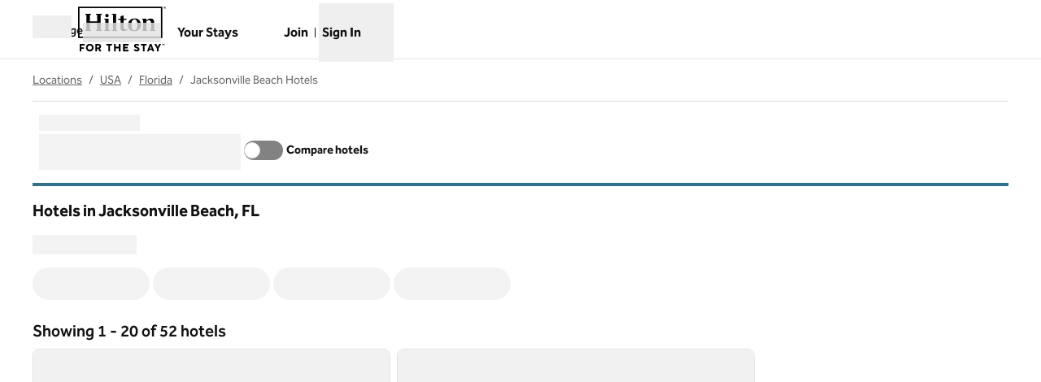

--- FILE ---
content_type: text/html; charset=utf-8
request_url: https://www.hilton.com/en/locations/usa/florida/jacksonville-beach/
body_size: 83064
content:
<!DOCTYPE html><html dir="ltr" lang="en"><head><meta charSet="utf-8" data-next-head=""/><meta name="viewport" content="width=device-width" data-next-head=""/><script>
// akam-sw.js install script version 1.3.6
"serviceWorker"in navigator&&"find"in[]&&function(){var e=new Promise(function(e){"complete"===document.readyState||!1?e():(window.addEventListener("load",function(){e()}),setTimeout(function(){"complete"!==document.readyState&&e()},1e4))}),n=window.akamServiceWorkerInvoked,r="1.3.6";if(n)aka3pmLog("akam-setup already invoked");else{window.akamServiceWorkerInvoked=!0,window.aka3pmLog=function(){window.akamServiceWorkerDebug&&console.log.apply(console,arguments)};function o(e){(window.BOOMR_mq=window.BOOMR_mq||[]).push(["addVar",{"sm.sw.s":e,"sm.sw.v":r}])}var i="/akam-sw.js",a=new Map;navigator.serviceWorker.addEventListener("message",function(e){var n,r,o=e.data;if(o.isAka3pm)if(o.command){var i=(n=o.command,(r=a.get(n))&&r.length>0?r.shift():null);i&&i(e.data.response)}else if(o.commandToClient)switch(o.commandToClient){case"enableDebug":window.akamServiceWorkerDebug||(window.akamServiceWorkerDebug=!0,aka3pmLog("Setup script debug enabled via service worker message"),v());break;case"boomerangMQ":o.payload&&(window.BOOMR_mq=window.BOOMR_mq||[]).push(o.payload)}aka3pmLog("akam-sw message: "+JSON.stringify(e.data))});var t=function(e){return new Promise(function(n){var r,o;r=e.command,o=n,a.has(r)||a.set(r,[]),a.get(r).push(o),navigator.serviceWorker.controller&&(e.isAka3pm=!0,navigator.serviceWorker.controller.postMessage(e))})},c=function(e){return t({command:"navTiming",navTiming:e})},s=null,m={},d=function(){var e=i;return s&&(e+="?othersw="+encodeURIComponent(s)),function(e,n){return new Promise(function(r,i){aka3pmLog("Registering service worker with URL: "+e),navigator.serviceWorker.register(e,n).then(function(e){aka3pmLog("ServiceWorker registration successful with scope: ",e.scope),r(e),o(1)}).catch(function(e){aka3pmLog("ServiceWorker registration failed: ",e),o(0),i(e)})})}(e,m)},g=navigator.serviceWorker.__proto__.register;if(navigator.serviceWorker.__proto__.register=function(n,r){return n.includes(i)?g.call(this,n,r):(aka3pmLog("Overriding registration of service worker for: "+n),s=new URL(n,window.location.href),m=r,navigator.serviceWorker.controller?new Promise(function(n,r){var o=navigator.serviceWorker.controller.scriptURL;if(o.includes(i)){var a=encodeURIComponent(s);o.includes(a)?(aka3pmLog("Cancelling registration as we already integrate other SW: "+s),navigator.serviceWorker.getRegistration().then(function(e){n(e)})):e.then(function(){aka3pmLog("Unregistering existing 3pm service worker"),navigator.serviceWorker.getRegistration().then(function(e){e.unregister().then(function(){return d()}).then(function(e){n(e)}).catch(function(e){r(e)})})})}else aka3pmLog("Cancelling registration as we already have akam-sw.js installed"),navigator.serviceWorker.getRegistration().then(function(e){n(e)})}):g.call(this,n,r))},navigator.serviceWorker.controller){var u=navigator.serviceWorker.controller.scriptURL;u.includes("/akam-sw.js")||u.includes("/akam-sw-preprod.js")||u.includes("/threepm-sw.js")||(aka3pmLog("Detected existing service worker. Removing and re-adding inside akam-sw.js"),s=new URL(u,window.location.href),e.then(function(){navigator.serviceWorker.getRegistration().then(function(e){m={scope:e.scope},e.unregister(),d()})}))}else e.then(function(){window.akamServiceWorkerPreprod&&(i="/akam-sw-preprod.js"),d()});if(window.performance){var w=window.performance.timing,l=w.responseEnd-w.responseStart;c(l)}e.then(function(){t({command:"pageLoad"})});var k=!1;function v(){window.akamServiceWorkerDebug&&!k&&(k=!0,aka3pmLog("Initializing debug functions at window scope"),window.aka3pmInjectSwPolicy=function(e){return t({command:"updatePolicy",policy:e})},window.aka3pmDisableInjectedPolicy=function(){return t({command:"disableInjectedPolicy"})},window.aka3pmDeleteInjectedPolicy=function(){return t({command:"deleteInjectedPolicy"})},window.aka3pmGetStateAsync=function(){return t({command:"getState"})},window.aka3pmDumpState=function(){aka3pmGetStateAsync().then(function(e){aka3pmLog(JSON.stringify(e,null,"\t"))})},window.aka3pmInjectTiming=function(e){return c(e)},window.aka3pmUpdatePolicyFromNetwork=function(){return t({command:"pullPolicyFromNetwork"})})}v()}}();</script>
<script src="/modules/assets/vendor/forter" type="text/javascript" async=""></script><script async="" src="//hilton.cdn-v3.conductrics.net/ac-JEgVELUJfI/v3/agent-api/js/f-kNOeWOuont/dt-jSoVLlm8Db1J9D3k4nN05QFUuoFH90?apikey=api-FMyCwMtUoUiPlbmMxooa" type="text/javascript"></script><link rel="canonical" href="https://www.hilton.com/en/locations/usa/florida/jacksonville-beach/" data-next-head=""/><title data-next-head="">Hotels in Jacksonville Beach, FL - Find Hotels - Hilton</title><meta content="Explore Hotels in Jacksonville Beach, FL. Search by destination, check the latest prices, or use the interactive map to find the location for your next stay. Book direct for the best price and free cancellation." name="description" data-next-head=""/><meta content="" name="keywords" data-next-head=""/><meta name="og:title" content="Hotels in Jacksonville Beach, FL - Find Hotels - Hilton" data-next-head=""/><meta name="og:site_name" content="Hilton" data-next-head=""/><meta name="og:type" content="website" data-next-head=""/><meta name="og:description" content="Explore Hotels in Jacksonville Beach, FL. Search by destination, check the latest prices, or use the interactive map to find the location for your next stay. Book direct for the best price and free cancellation." data-next-head=""/><meta name="og:image" content="https://www.hilton.com/modules/assets/img/brand/WW/open-graph-image-1137x422.png" data-next-head=""/><meta name="og:url" content="https://www.hilton.com/en/locations/usa/florida/jacksonville-beach/" data-next-head=""/><meta content="" name="dx-page-url-suffix" data-next-head=""/><meta content="locality" name="locations-category" data-next-head=""/><meta content="/locations/usa/florida/jacksonville-beach" name="locations-path" data-next-head=""/><meta content="summary_large_image" name="twitter:card" data-next-head=""/><meta content="hilton.com" property="twitter:domain" data-next-head=""/><meta content="https://www.hilton.com/en/locations/usa/florida/jacksonville-beach/" property="twitter:url" data-next-head=""/><meta content="Hotels in Jacksonville Beach, FL - Find Hotels - Hilton" name="twitter:title" data-next-head=""/><meta content="Explore Hotels in Jacksonville Beach, FL. Search by destination, check the latest prices, or use the interactive map to find the location for your next stay. Book direct for the best price and free cancellation." name="twitter:description" data-next-head=""/><meta content="https://www.hilton.com/modules/assets/img/brand/WW/open-graph-image-1137x422.png" name="twitter:image" data-next-head=""/><link data-testid="favicon" href="https://www.hilton.com/modules/assets/img/brand/WW/favicon_WW.svg" rel="icon" type="image/svg+xml" sizes="any" media="(prefers-color-scheme: light)" data-next-head=""/><link href="https://www.hilton.com/modules/assets/img/brand/WW/favicon_WW-dark.svg" rel="icon" type="image/svg+xml" sizes="any" media="(prefers-color-scheme: dark)" data-next-head=""/><link rel="icon" href="https://www.hilton.com/modules/assets/img/brand/WW/favicon_WW.png" type="image/png" media="(prefers-color-scheme: light)" data-next-head=""/><link rel="icon" href="https://www.hilton.com/modules/assets/img/brand/WW/favicon_WW-dark.png" type="image/png" media="(prefers-color-scheme: dark)" data-next-head=""/><link href="https://www.hilton.com/en/locations/usa/florida/jacksonville-beach/" hrefLang="x-default" rel="alternate" data-next-head=""/><link href="https://www.hilton.com/en/locations/usa/florida/jacksonville-beach/" hrefLang="en" rel="alternate" data-next-head=""/><link rel="preload" href="/dx_shop_search_app/_next/static/css/bf30fcafc6ba54a4.css" as="style"/><link rel="preload" href="/dx_shop_search_app/_next/static/css/72b4f1030eeaaa04.css" as="style"/><script type="application/ld+json" data-next-head="">{"@context":"https://schema.org","@graph":[{"@type":"BreadcrumbList","itemListElement":[{"@type":"ListItem","position":1,"item":{"@id":"https://www.hilton.com/en/locations/","name":"Locations"}},{"@type":"ListItem","position":2,"item":{"@id":"https://www.hilton.com/en/locations/usa/","name":"USA"}},{"@type":"ListItem","position":3,"item":{"@id":"https://www.hilton.com/en/locations/usa/florida/","name":"Florida"}},{"@type":"ListItem","position":4,"item":{"@id":"https://www.hilton.com/en/locations/usa/florida/jacksonville-beach/","name":"Jacksonville Beach Hotels"}}]},{"@type":"ItemList","itemListElement":[{"@type":"ListItem","position":1,"item":{"@type":"Hotel","name":"Hampton Inn Jacksonville Beach/Oceanfront","image":["https://www.hilton.com/im/en/JAXJBHX/19518035/jaxjb-exteriorsunset.jpg?impolicy=crop&cw=5000&ch=3333&gravity=NorthWest&xposition=0&yposition=208","https://www.hilton.com/im/en/JAXJBHX/14440013/dsc-7499-500-501.jpg?impolicy=crop&cw=4600&ch=3066&gravity=NorthWest&xposition=0&yposition=16","https://www.hilton.com/im/en/JAXJBHX/14440023/dsc-7544-5-6.jpg?impolicy=crop&cw=4600&ch=3066&gravity=NorthWest&xposition=0&yposition=16"],"offers":{"@type":"Offer","price":152.55,"priceCurrency":"USD"},"amenityFeature":[{"@type":"LocationFeatureSpecification","name":"Free breakfast"}],"url":"https://www.hilton.com/en/hotels/jaxjbhx-hampton-jacksonville-beach-oceanfront/"}},{"@type":"ListItem","position":2,"item":{"@type":"Hotel","name":"Hampton Inn Jacksonville/Ponte Vedra Beach-Mayo Clinic Area","image":["https://www.hilton.com/im/en/JAXPBHX/23206373/jaxpb-twilight-2.jpg?impolicy=crop&cw=5000&ch=3333&gravity=NorthWest&xposition=0&yposition=1","https://www.hilton.com/im/en/JAXPBHX/23206249/jaxpb-kxty-4.jpg?impolicy=crop&cw=5000&ch=3333&gravity=NorthWest&xposition=0&yposition=2","https://www.hilton.com/im/en/JAXPBHX/23206241/jaxpb-kxty-1.jpg?impolicy=crop&cw=5000&ch=3333&gravity=NorthWest&xposition=0&yposition=2"],"offers":{"@type":"Offer","price":119.98,"priceCurrency":"USD"},"amenityFeature":[{"@type":"LocationFeatureSpecification","name":"Connecting Rooms"}],"url":"https://www.hilton.com/en/hotels/jaxpbhx-hampton-jacksonville-ponte-vedra-beach-mayo-clinic-area/"}},{"@type":"ListItem","position":3,"item":{"@type":"Hotel","name":"Hilton Jacksonville at Mayo Clinic","image":["https://www.hilton.com/im/en/JAXMOHH/25289051/drone-5.jpg?impolicy=crop&cw=4006&ch=2670&gravity=NorthWest&xposition=0&yposition=164","https://www.hilton.com/im/en/JAXMOHH/25289259/1-king-bed-guest-room-802-1.jpg?impolicy=crop&cw=4497&ch=2998&gravity=NorthWest&xposition=0&yposition=1","https://www.hilton.com/im/en/JAXMOHH/25289184/1-king-bed-water-view-view-807.jpg?impolicy=crop&cw=4500&ch=3000&gravity=NorthWest&xposition=0&yposition=0"],"offers":{"@type":"Offer","price":184.02,"priceCurrency":"USD"},"amenityFeature":[{"@type":"LocationFeatureSpecification","name":"Connecting Rooms"}],"url":"https://www.hilton.com/en/hotels/jaxmohh-hilton-jacksonville-at-mayo-clinic/"}},{"@type":"ListItem","position":4,"item":{"@type":"Hotel","name":"Hampton Inn & Suites Jacksonville - Beach Boulevard/Mayo Clinic Area","image":["https://www.hilton.com/im/en/JAXEAHX/15159125/ext-np-sign.jpg?impolicy=crop&cw=3867&ch=2578&gravity=NorthWest&xposition=566&yposition=0","https://www.hilton.com/im/en/JAXEAHX/15159454/sxql.jpg?impolicy=crop&cw=4500&ch=3000&gravity=NorthWest&xposition=4&yposition=0","https://www.hilton.com/im/en/JAXEAHX/15159216/kxto-bed.jpg?impolicy=crop&cw=4500&ch=3000&gravity=NorthWest&xposition=5&yposition=0"],"offers":{"@type":"Offer","price":113.31,"priceCurrency":"USD"},"amenityFeature":[{"@type":"LocationFeatureSpecification","name":"Connecting Rooms"}],"url":"https://www.hilton.com/en/hotels/jaxeahx-hampton-suites-jacksonville-beach-boulevard-mayo-clinic-area/"}},{"@type":"ListItem","position":5,"item":{"@type":"Hotel","name":"Hilton Garden Inn Jacksonville Ponte Vedra Sawgrass","image":["https://www.hilton.com/im/en/JAXPVGI/17326742/jaxpvgi-sunset-drone-2.jpg?impolicy=crop&cw=4500&ch=3000&gravity=NorthWest&xposition=0&yposition=0","https://www.hilton.com/im/en/JAXPVGI/17326916/jaxpvgi-king-room-k1-2.jpg?impolicy=crop&cw=4500&ch=3000&gravity=NorthWest&xposition=0&yposition=0","https://www.hilton.com/im/en/JAXPVGI/17326860/jaxpvgi-king-suite-living-room-k1dru1.jpg?impolicy=crop&cw=4500&ch=3000&gravity=NorthWest&xposition=0&yposition=0"],"offers":{"@type":"Offer","price":145.64,"priceCurrency":"USD"},"amenityFeature":[{"@type":"LocationFeatureSpecification","name":"Connecting Rooms"}],"url":"https://www.hilton.com/en/hotels/jaxpvgi-hilton-garden-inn-jacksonville-ponte-vedra-sawgrass/"}},{"@type":"ListItem","position":6,"item":{"@type":"Hotel","name":"Tru By Hilton Jacksonville St Johns Town Center","image":["https://www.hilton.com/im/en/JAXSJRU/10352512/exterior.jpg?impolicy=crop&cw=4500&ch=3000&gravity=NorthWest&xposition=0&yposition=0","https://www.hilton.com/im/en/JAXSJRU/10352537/king.jpg?impolicy=crop&cw=4500&ch=3000&gravity=NorthWest&xposition=0&yposition=0","https://www.hilton.com/im/en/JAXSJRU/10352558/lobby-1.jpg?impolicy=crop&cw=4500&ch=3000&gravity=NorthWest&xposition=0&yposition=0"],"offers":{"@type":"Offer","price":116.31,"priceCurrency":"USD"},"amenityFeature":[{"@type":"LocationFeatureSpecification","name":"Connecting Rooms"}],"url":"https://www.hilton.com/en/hotels/jaxsjru-tru-jacksonville-st-johns-town-center/"}},{"@type":"ListItem","position":7,"item":{"@type":"Hotel","name":"Hampton Inn Jacksonville-I-295 East/Baymeadows","image":["https://www.hilton.com/im/en/JAXBYHX/18557252/jaxbyhx-exteriorday.jpg?impolicy=crop&cw=4500&ch=3000&gravity=NorthWest&xposition=0&yposition=0","https://www.hilton.com/im/en/JAXBYHX/18557212/jaxbyhx-kxtd-kingstandard1.jpg?impolicy=crop&cw=4500&ch=3000&gravity=NorthWest&xposition=0&yposition=0","https://www.hilton.com/im/en/JAXBYHX/18557107/jaxbyhx-nkrub-adaking1.jpg?impolicy=crop&cw=4500&ch=3000&gravity=NorthWest&xposition=0&yposition=0"],"offers":{"@type":"Offer","price":94.82,"priceCurrency":"USD"},"amenityFeature":[{"@type":"LocationFeatureSpecification","name":"Connecting Rooms"}],"url":"https://www.hilton.com/en/hotels/jaxbyhx-hampton-jacksonville-i-295-east-baymeadows/"}},{"@type":"ListItem","position":8,"item":{"@type":"Hotel","name":"Homewood Suites by Hilton Jacksonville-South/St. Johns Ctr.","image":["https://www.hilton.com/im/en/JAXHWHW/18858479/ahr-5106-jaxhw-202.jpg?impolicy=crop&cw=4930&ch=3287&gravity=NorthWest&xposition=34&yposition=0","https://www.hilton.com/im/en/JAXHWHW/18858409/ahr-5106-jaxhw-482-nkutd.jpg?impolicy=crop&cw=4791&ch=3194&gravity=NorthWest&xposition=104&yposition=0","https://www.hilton.com/im/en/JAXHWHW/18858318/ahr-5106-jaxhw-434-kqqn.jpg?impolicy=crop&cw=5000&ch=3333&gravity=NorthWest&xposition=0&yposition=-1"],"offers":{"@type":"Offer","price":119.74,"priceCurrency":"USD"},"amenityFeature":[{"@type":"LocationFeatureSpecification","name":"Free breakfast"}],"url":"https://www.hilton.com/en/hotels/jaxhwhw-homewood-suites-jacksonville-south-st-johns-ctr/"}},{"@type":"ListItem","position":9,"item":{"@type":"Hotel","name":"Home2 Suites by Hilton Jacksonville South St Johns Town Ctr","image":["https://www.hilton.com/im/en/JAXSOHT/11198295/hotelimagnightshot-front541345.jpg?impolicy=crop&cw=4600&ch=3066&gravity=NorthWest&xposition=0&yposition=0","https://www.hilton.com/im/en/JAXSOHT/10892999/nuskitchen1bedroom551567.jpg?impolicy=crop&cw=4600&ch=3066&gravity=NorthWest&xposition=0&yposition=0","https://www.hilton.com/im/en/JAXSOHT/10892988/nqjqg-kitchen556345.jpg?impolicy=crop&cw=4600&ch=3066&gravity=NorthWest&xposition=0&yposition=0"],"offers":{"@type":"Offer","price":127.77,"priceCurrency":"USD"},"amenityFeature":[{"@type":"LocationFeatureSpecification","name":"Connecting Rooms"}],"url":"https://www.hilton.com/en/hotels/jaxsoht-home2-suites-jacksonville-south-st-johns-town-ctr/"}},{"@type":"ListItem","position":10,"item":{"@type":"Hotel","name":"Hampton Inn Jacksonville East Regency Square","image":["https://www.hilton.com/im/en/JAXRSHX/393036/jaxrshx-exterior-2-.jpg?impolicy=crop&cw=3888&ch=2592&gravity=NorthWest&xposition=0&yposition=0","https://www.hilton.com/im/en/JAXRSHX/10217780/room.jpg?impolicy=crop&cw=4800&ch=3200&gravity=NorthWest&xposition=0&yposition=-1","https://www.hilton.com/im/en/JAXRSHX/10217854/king.jpg?impolicy=crop&cw=4800&ch=3200&gravity=NorthWest&xposition=0&yposition=-1"],"offers":{"@type":"Offer","price":103.66,"priceCurrency":"USD"},"amenityFeature":[{"@type":"LocationFeatureSpecification","name":"Connecting Rooms"}],"url":"https://www.hilton.com/en/hotels/jaxrshx-hampton-jacksonville-east-regency-square/"}},{"@type":"ListItem","position":11,"item":{"@type":"Hotel","name":"Hampton Inn & Suites Jacksonville Deerwood Park","image":["https://www.hilton.com/im/en/JAXDWHX/17010999/jaxdw-hampton-inn-suites-jacksonville-deerwood-park-exterior-1.jpg?impolicy=crop&cw=5000&ch=3333&gravity=NorthWest&xposition=0&yposition=0","https://www.hilton.com/im/en/JAXDWHX/17037080/jaxdw-hampton-inn-suites-jacksonville-deerwood-park-room-type-kxtd-1.jpg?impolicy=crop&cw=5000&ch=3333&gravity=NorthWest&xposition=0&yposition=-1","https://www.hilton.com/im/en/JAXDWHX/17036963/jaxdw-hampton-inn-suites-jacksonville-deerwood-park-room-type-sxql-1.jpg?impolicy=crop&cw=5000&ch=3333&gravity=NorthWest&xposition=0&yposition=-1"],"offers":{"@type":"Offer","price":119.74,"priceCurrency":"USD"},"amenityFeature":[{"@type":"LocationFeatureSpecification","name":"Connecting Rooms"}],"url":"https://www.hilton.com/en/hotels/jaxdwhx-hampton-suites-jacksonville-deerwood-park/"}},{"@type":"ListItem","position":12,"item":{"@type":"Hotel","name":"Hilton Garden Inn Jacksonville JTB/Deerwood Park","image":["https://www.hilton.com/im/en/JAXDPGI/8978137/dsc-6009-edit-edit.jpg?impolicy=crop&cw=4000&ch=2666&gravity=NorthWest&xposition=0&yposition=174","https://www.hilton.com/im/en/JAXDPGI/15463410/dsc-2189-90-91.jpg?impolicy=crop&cw=5000&ch=3333&gravity=NorthWest&xposition=0&yposition=-1","https://www.hilton.com/im/en/JAXDPGI/15463379/dsc-2132-3-4.jpg?impolicy=crop&cw=5000&ch=3333&gravity=NorthWest&xposition=0&yposition=-1"],"offers":{"@type":"Offer","price":111.7,"priceCurrency":"USD"},"amenityFeature":[{"@type":"LocationFeatureSpecification","name":"Connecting Rooms"}],"url":"https://www.hilton.com/en/hotels/jaxdpgi-hilton-garden-inn-jacksonville-jtb-deerwood-park/"}},{"@type":"ListItem","position":13,"item":{"@type":"Hotel","name":"Homewood Suites by Hilton Jacksonville Deerwood Park","image":["https://www.hilton.com/im/en/JAXJVHW/1233756/homewood-suites-jacksonville-deerwood-park-exterior-1123127.jpg?impolicy=crop&cw=5000&ch=3333&gravity=NorthWest&xposition=0&yposition=2","https://www.hilton.com/im/en/JAXJVHW/1233903/homewood-suites-jacksonville-deerwood-park-1-king-bed-studio-suite-1123246.jpg?impolicy=crop&cw=5000&ch=3333&gravity=NorthWest&xposition=0&yposition=2","https://www.hilton.com/im/en/JAXJVHW/8172354/nkj-nkjqg.jpeg?impolicy=crop&cw=4032&ch=2688&gravity=NorthWest&xposition=0&yposition=168"],"offers":{"@type":"Offer","price":132.63,"priceCurrency":"USD"},"amenityFeature":[{"@type":"LocationFeatureSpecification","name":"Connecting Rooms"}],"url":"https://www.hilton.com/en/hotels/jaxjvhw-homewood-suites-jacksonville-deerwood-park/"}},{"@type":"ListItem","position":14,"item":{"@type":"Hotel","name":"Embassy Suites by Hilton Jacksonville Baymeadows","image":["https://www.hilton.com/im/en/JAXJAES/18695663/dsc-0004-5-6-7-8.jpg?impolicy=crop&cw=5000&ch=3333&gravity=NorthWest&xposition=0&yposition=-1","https://www.hilton.com/im/en/JAXJAES/18695703/dsc-0200-1-2-3-4.jpg?impolicy=crop&cw=5000&ch=3333&gravity=NorthWest&xposition=0&yposition=-1","https://www.hilton.com/im/en/JAXJAES/18695802/dsc-0710-1-2-3-4.jpg?impolicy=crop&cw=5000&ch=3333&gravity=NorthWest&xposition=0&yposition=-1"],"offers":{"@type":"Offer","price":127.77,"priceCurrency":"USD"},"amenityFeature":[{"@type":"LocationFeatureSpecification","name":"Free breakfast"}],"url":"https://www.hilton.com/en/hotels/jaxjaes-embassy-suites-jacksonville-baymeadows/"}},{"@type":"ListItem","position":15,"item":{"@type":"Hotel","name":"Hampton Inn Jacksonville South/I-95 at JTB","image":["https://www.hilton.com/im/en/JAXJSHX/22885516/hampton-inn-jacksonville-40.jpg?impolicy=crop&cw=5000&ch=3333&gravity=NorthWest&xposition=0&yposition=-1","https://www.hilton.com/im/en/JAXJSHX/22885270/hampton-inn-jacksonville-17.jpg?impolicy=crop&cw=5000&ch=3333&gravity=NorthWest&xposition=0&yposition=-1","https://www.hilton.com/im/en/JAXJSHX/22885283/hampton-inn-jacksonville-14.jpg?impolicy=crop&cw=5000&ch=3333&gravity=NorthWest&xposition=0&yposition=-1"],"offers":{"@type":"Offer","price":122.6,"priceCurrency":"USD"},"amenityFeature":[{"@type":"LocationFeatureSpecification","name":"Connecting Rooms"}],"url":"https://www.hilton.com/en/hotels/jaxjshx-hampton-jacksonville-south-i-95-at-jtb/"}},{"@type":"ListItem","position":16,"item":{"@type":"Hotel","name":"Hampton Inn & Suites Jacksonville South - Bartram Park","image":["https://www.hilton.com/im/en/JAXBPHX/18990570/exterior-small-4.jpg?impolicy=crop&cw=4830&ch=3220&gravity=NorthWest&xposition=85&yposition=0","https://www.hilton.com/im/en/JAXBPHX/23098964/jaxbphx-fl-jacksonville-his-kxty-517-stdkingsofabed-wide.jpg?impolicy=crop&cw=5000&ch=3333&gravity=NorthWest&xposition=0&yposition=-1","https://www.hilton.com/im/en/JAXBPHX/23098855/jaxbphx-fl-jacksonville-his-nkrud-518-adakingmobility-wide.jpg?impolicy=crop&cw=5000&ch=3333&gravity=NorthWest&xposition=0&yposition=-1"],"offers":{"@type":"Offer","price":103.66,"priceCurrency":"USD"},"amenityFeature":[{"@type":"LocationFeatureSpecification","name":"Connecting Rooms"}],"url":"https://www.hilton.com/en/hotels/jaxbphx-hampton-suites-jacksonville-south-bartram-park/"}}]}]}</script><link rel="stylesheet" href="//cdn.clarip.com/hilton/cookieconsent/assets/css/cookieconsent.min.css"/><script src="//cdn.clarip.com/hilton/cookieconsent/assets/js/cookieconsent.min.js"></script><script>
var claripCdnHost = "cdn.clarip.com";
var claripClientName = "hilton";
var claripCookieConsentHost = "hilton.clarip.com";
var claripCookieManagerIdentifier = "7e4bcad538c8af307924";
</script><script src="//cdn.clarip.com/hilton/cookieconsent/assets/js/clarip-cookie-manager.min.js"></script><script>window.__ENV = {"PARTNER_FORGET_INFO_LINK":"https://www.hilton.com/en/hilton-honors/login/forgot-information/","RUMCS_CAPTURE_CUSTOM_ERRORS":"enabled","ANALYTICS_OSC_TRACKING_ENABLED":"true","GLOBAL_PRIVACY_URL":"https://www.hilton.com/en/p/global-privacy-statement/","HONORS_HOST":"www.hilton.com","APP_NAME":"dx_shop_search_app","EXTERNAL_TMTP_PROGRAM_DETAILS_URL":"https://www.hilton.com/en/help-center/reservations/go-hilton-team-member-travel-program/","SECURE_HOST":"secure3.hilton.com","DX_GRAPHQL_CLIENT_URI":"https://www.hilton.com/graphql/customer","TRACKING_SEED_FILE":"//assets.adobedtm.com/launch-EN02272261e0b845508227acf3ca0c37de.min.js","HILTON_ASSETS_URI":"https://www.hilton.com","CONDUCTRICS_URI":"//hilton.cdn-v3.conductrics.net/ac-JEgVELUJfI/v3/agent-api/js/f-kNOeWOuont/dt-jSoVLlm8Db1J9D3k4nN05QFUuoFH90?apikey=api-FMyCwMtUoUiPlbmMxooa","BROWSER_DX_GQL_URI":"https://www.hilton.com/graphql/customer","HONORS_JOIN_URL":"https://www.hilton.com/en/hilton-honors/join/","EXTERNAL_GO_HILTON_LOGIN":"https://secure3.hilton.com/en/tm/travel/index.htm","DX_AUTH_UI":"https://www.hilton.com/__LANG__/auth2/guest/login/","DX_AUTH_API_CLIENT_URI":"https://www.hilton.com","MAP_API_KEY":"AIzaSyBqaWWwJH2a8UbZAPPHWsjiL4_x7xLoRcQ","AUTOCOMPLETE_URL":"https://www.hilton.com/dx-customer/autocomplete","EXTERNAL_TMTP_RESERVATIONS_URL":"https://www.hilton.com/en/hilton-honors/guest/my-account/","EXTERNAL_HGV_PROGRAM_DETAILS_URL":"https://www.hilton.com/en/help-center/reservations/hilton-grand-vacations-max-rate/","APP_ENV":"prd","OHW_BASE_URL":"https://www.hilton.com/","HONORS_SIGN_IN_URL":"https://www.hilton.com/en/hilton-honors/login/","APP_VER":"dx-shop-search-ui:710856","NODE_ENV":"production","DX_AUTH_API_CUSTOMER_APP_ID":"6173cfff-cc35-42b0-8272-50766956f4ea","TMTP_MANAGE_FAMILY_AND_FRIENDS_LINK":"https://tmtp.hilton.com/tmtp/main.html"};</script><link rel="stylesheet" href="/dx_shop_search_app/_next/static/css/bf30fcafc6ba54a4.css" data-n-g=""/><link rel="stylesheet" href="/dx_shop_search_app/_next/static/css/72b4f1030eeaaa04.css" data-n-p=""/><noscript data-n-css=""></noscript><script defer="" noModule="" src="/dx_shop_search_app/_next/static/chunks/polyfills-42372ed130431b0a.js"></script><script src="/dx_shop_search_app/_next/static/chunks/webpack-6505d78b3805e6a3.js" defer=""></script><script src="/dx_shop_search_app/_next/static/chunks/framework-4b02bf52ccc5abbe.js" defer=""></script><script src="/dx_shop_search_app/_next/static/chunks/main-305dde349fb8f0ef.js" defer=""></script><script src="/dx_shop_search_app/_next/static/chunks/pages/_app-55b67ae3bad7a7e7.js" defer=""></script><script src="/dx_shop_search_app/_next/static/chunks/61456c88-42fc7c4dc526ae86.js" defer=""></script><script src="/dx_shop_search_app/_next/static/chunks/760-53f9c75a59a767ea.js" defer=""></script><script src="/dx_shop_search_app/_next/static/chunks/893-7a2070e8ee6bddb0.js" defer=""></script><script src="/dx_shop_search_app/_next/static/chunks/366-7bea1e65298c7834.js" defer=""></script><script src="/dx_shop_search_app/_next/static/chunks/90-9665c04e300a8d08.js" defer=""></script><script src="/dx_shop_search_app/_next/static/chunks/858-afa8b2ebb2a6561c.js" defer=""></script><script src="/dx_shop_search_app/_next/static/chunks/634-76e36420330eef35.js" defer=""></script><script src="/dx_shop_search_app/_next/static/chunks/550-e3dc0b08daf26e61.js" defer=""></script><script src="/dx_shop_search_app/_next/static/chunks/21-9b6891bdaf5dd77c.js" defer=""></script><script src="/dx_shop_search_app/_next/static/chunks/117-eae895679ca2f4ec.js" defer=""></script><script src="/dx_shop_search_app/_next/static/chunks/192-086f4d9209b62a23.js" defer=""></script><script src="/dx_shop_search_app/_next/static/chunks/379-dc5f6483fd4feddc.js" defer=""></script><script src="/dx_shop_search_app/_next/static/chunks/352-b9ac02b1f854993d.js" defer=""></script><script src="/dx_shop_search_app/_next/static/chunks/130-7aa37dab4efc517f.js" defer=""></script><script src="/dx_shop_search_app/_next/static/chunks/930-e018f2c3483b590a.js" defer=""></script><script src="/dx_shop_search_app/_next/static/chunks/pages/locations/%5B...slug%5D-7b11e9e859579585.js" defer=""></script><script src="/dx_shop_search_app/_next/static/dx_shop_search_app-bb9d3c/_buildManifest.js" defer=""></script><script src="/dx_shop_search_app/_next/static/dx_shop_search_app-bb9d3c/_ssgManifest.js" defer=""></script>
<script>(window.BOOMR_mq=window.BOOMR_mq||[]).push(["addVar",{"rua.upush":"false","rua.cpush":"false","rua.upre":"false","rua.cpre":"false","rua.uprl":"false","rua.cprl":"false","rua.cprf":"false","rua.trans":"220f923f126a4ceddfb933b54990dab6","rua.cook":"false","rua.ims":"false","rua.ufprl":"false","rua.cfprl":"false","rua.isuxp":"false","rua.texp":"norulematch","rua.ceh":"false","rua.ueh":"false","rua.ieh.st":"0"}]);</script>
                              <script>!function(e){var n="https://s.go-mpulse.net/boomerang/";if("True"=="True")e.BOOMR_config=e.BOOMR_config||{},e.BOOMR_config.PageParams=e.BOOMR_config.PageParams||{},e.BOOMR_config.PageParams.pci=!0,n="https://s2.go-mpulse.net/boomerang/";if(window.BOOMR_API_key="SBHYK-LK2AL-UW4L5-6RD2N-4TGQC",function(){function e(){if(!o){var e=document.createElement("script");e.id="boomr-scr-as",e.src=window.BOOMR.url,e.async=!0,i.parentNode.appendChild(e),o=!0}}function t(e){o=!0;var n,t,a,r,d=document,O=window;if(window.BOOMR.snippetMethod=e?"if":"i",t=function(e,n){var t=d.createElement("script");t.id=n||"boomr-if-as",t.src=window.BOOMR.url,BOOMR_lstart=(new Date).getTime(),e=e||d.body,e.appendChild(t)},!window.addEventListener&&window.attachEvent&&navigator.userAgent.match(/MSIE [67]\./))return window.BOOMR.snippetMethod="s",void t(i.parentNode,"boomr-async");a=document.createElement("IFRAME"),a.src="about:blank",a.title="",a.role="presentation",a.loading="eager",r=(a.frameElement||a).style,r.width=0,r.height=0,r.border=0,r.display="none",i.parentNode.appendChild(a);try{O=a.contentWindow,d=O.document.open()}catch(_){n=document.domain,a.src="javascript:var d=document.open();d.domain='"+n+"';void(0);",O=a.contentWindow,d=O.document.open()}if(n)d._boomrl=function(){this.domain=n,t()},d.write("<bo"+"dy onload='document._boomrl();'>");else if(O._boomrl=function(){t()},O.addEventListener)O.addEventListener("load",O._boomrl,!1);else if(O.attachEvent)O.attachEvent("onload",O._boomrl);d.close()}function a(e){window.BOOMR_onload=e&&e.timeStamp||(new Date).getTime()}if(!window.BOOMR||!window.BOOMR.version&&!window.BOOMR.snippetExecuted){window.BOOMR=window.BOOMR||{},window.BOOMR.snippetStart=(new Date).getTime(),window.BOOMR.snippetExecuted=!0,window.BOOMR.snippetVersion=12,window.BOOMR.url=n+"SBHYK-LK2AL-UW4L5-6RD2N-4TGQC";var i=document.currentScript||document.getElementsByTagName("script")[0],o=!1,r=document.createElement("link");if(r.relList&&"function"==typeof r.relList.supports&&r.relList.supports("preload")&&"as"in r)window.BOOMR.snippetMethod="p",r.href=window.BOOMR.url,r.rel="preload",r.as="script",r.addEventListener("load",e),r.addEventListener("error",function(){t(!0)}),setTimeout(function(){if(!o)t(!0)},3e3),BOOMR_lstart=(new Date).getTime(),i.parentNode.appendChild(r);else t(!1);if(window.addEventListener)window.addEventListener("load",a,!1);else if(window.attachEvent)window.attachEvent("onload",a)}}(),"".length>0)if(e&&"performance"in e&&e.performance&&"function"==typeof e.performance.setResourceTimingBufferSize)e.performance.setResourceTimingBufferSize();!function(){if(BOOMR=e.BOOMR||{},BOOMR.plugins=BOOMR.plugins||{},!BOOMR.plugins.AK){var n="false"=="true"?1:0,t="",a="aoaq4tqxbzohq2lsiuma-f-a354d398d-clientnsv4-s.akamaihd.net",i="false"=="true"?2:1,o={"ak.v":"39","ak.cp":"889873","ak.ai":parseInt("398504",10),"ak.ol":"0","ak.cr":9,"ak.ipv":4,"ak.proto":"h2","ak.rid":"77449136","ak.r":51663,"ak.a2":n,"ak.m":"dscx","ak.n":"essl","ak.bpcip":"3.129.14.0","ak.cport":45404,"ak.gh":"23.57.66.177","ak.quicv":"","ak.tlsv":"tls1.3","ak.0rtt":"","ak.0rtt.ed":"","ak.csrc":"-","ak.acc":"","ak.t":"1769096472","ak.ak":"hOBiQwZUYzCg5VSAfCLimQ==mS/PdUlmSqnStCMmsZBWxVoRCojl+P59QvHevSS15jjP722hHjwxIhyfgp/qS9dEh34PGnNVFtmP5D6TUj+IteRYlmvJ4+m6t5jgcPZFTAai/BmIqS0/5Jeziyb19TcA2CkFk5ql/5ys2jWYGlf8zQonSxaI34pQSF/3DuenS/fsgI96UvNv/3QX0bKq8FFgatBfg6Do45P1eiSY9N9NuNyE/zu1EsTHPoTd+90Pp0ZX8CDO5f05Ee1ethDbiYh4Q9fZjrwhkq0IkEhjiFtv2aL3Q7kIXuhEzx2EoYg6pTCiCb7KqGyrXxpf3BQ+Ig4ah5Rvx/+urDrA4wD1cD5x8KMWciRrRQc7ixAxRPAxuoCdd2bn7znD5xSxblX5JRK9nYjE/Yb5vwYyCZSR/grWhLj1Ijp/7LpQg9KC9Odpd1Q=","ak.pv":"925","ak.dpoabenc":"","ak.tf":i};if(""!==t)o["ak.ruds"]=t;var r={i:!1,av:function(n){var t="http.initiator";if(n&&(!n[t]||"spa_hard"===n[t]))o["ak.feo"]=void 0!==e.aFeoApplied?1:0,BOOMR.addVar(o)},rv:function(){var e=["ak.bpcip","ak.cport","ak.cr","ak.csrc","ak.gh","ak.ipv","ak.m","ak.n","ak.ol","ak.proto","ak.quicv","ak.tlsv","ak.0rtt","ak.0rtt.ed","ak.r","ak.acc","ak.t","ak.tf"];BOOMR.removeVar(e)}};BOOMR.plugins.AK={akVars:o,akDNSPreFetchDomain:a,init:function(){if(!r.i){var e=BOOMR.subscribe;e("before_beacon",r.av,null,null),e("onbeacon",r.rv,null,null),r.i=!0}return this},is_complete:function(){return!0}}}}()}(window);</script></head><body class="theme-hi legacy-surfaces honors-tier-refresh"><div class="surface-base"><link rel="preload" as="image" href="/modules/assets/svgs/logos/WW.svg"/><link rel="preload" as="image" href="https://www.hilton.com/im/en/JAXJBHX/19518035/jaxjb-exteriorsunset.jpg?impolicy=crop&amp;cw=5000&amp;ch=3333&amp;gravity=NorthWest&amp;xposition=0&amp;yposition=208&amp;rw=640&amp;rh=427"/><link rel="preload" as="image" href="https://www.hilton.com/im/en/JAXPBHX/23206373/jaxpb-twilight-2.jpg?impolicy=crop&amp;cw=5000&amp;ch=3333&amp;gravity=NorthWest&amp;xposition=0&amp;yposition=1&amp;rw=640&amp;rh=427"/><link rel="preload" as="image" href="https://www.hilton.com/im/en/JAXMOHH/25289051/drone-5.jpg?impolicy=crop&amp;cw=4006&amp;ch=2670&amp;gravity=NorthWest&amp;xposition=0&amp;yposition=164&amp;rw=640&amp;rh=427"/><link rel="preload" as="image" href="https://www.hilton.com/im/en/JAXEAHX/15159125/ext-np-sign.jpg?impolicy=crop&amp;cw=3867&amp;ch=2578&amp;gravity=NorthWest&amp;xposition=566&amp;yposition=0&amp;rw=640&amp;rh=427"/><link rel="preload" as="image" href="https://www.hilton.com/im/en/JAXPVGI/17326742/jaxpvgi-sunset-drone-2.jpg?impolicy=crop&amp;cw=4500&amp;ch=3000&amp;gravity=NorthWest&amp;xposition=0&amp;yposition=0&amp;rw=640&amp;rh=427"/><link rel="preload" as="image" href="https://www.hilton.com/im/en/JAXSJRU/10352512/exterior.jpg?impolicy=crop&amp;cw=4500&amp;ch=3000&amp;gravity=NorthWest&amp;xposition=0&amp;yposition=0&amp;rw=640&amp;rh=427"/><link rel="preload" as="image" href="https://www.hilton.com/im/en/JAXBYHX/18557252/jaxbyhx-exteriorday.jpg?impolicy=crop&amp;cw=4500&amp;ch=3000&amp;gravity=NorthWest&amp;xposition=0&amp;yposition=0&amp;rw=640&amp;rh=427"/><link rel="preload" as="image" href="https://www.hilton.com/im/en/JAXHWHW/18858479/ahr-5106-jaxhw-202.jpg?impolicy=crop&amp;cw=4930&amp;ch=3287&amp;gravity=NorthWest&amp;xposition=34&amp;yposition=0&amp;rw=640&amp;rh=427"/><link rel="preload" as="image" href="https://www.hilton.com/im/en/JAXSOHT/11198295/hotelimagnightshot-front541345.jpg?impolicy=crop&amp;cw=4600&amp;ch=3066&amp;gravity=NorthWest&amp;xposition=0&amp;yposition=0&amp;rw=640&amp;rh=427"/><link rel="preload" as="image" href="https://www.hilton.com/im/en/JAXRSHX/393036/jaxrshx-exterior-2-.jpg?impolicy=crop&amp;cw=3888&amp;ch=2592&amp;gravity=NorthWest&amp;xposition=0&amp;yposition=0&amp;rw=640&amp;rh=427"/><link rel="preload" as="image" href="https://www.hilton.com/im/en/JAXDWHX/17010999/jaxdw-hampton-inn-suites-jacksonville-deerwood-park-exterior-1.jpg?impolicy=crop&amp;cw=5000&amp;ch=3333&amp;gravity=NorthWest&amp;xposition=0&amp;yposition=0&amp;rw=640&amp;rh=427"/><link rel="preload" as="image" href="https://www.hilton.com/im/en/JAXDPGI/8978137/dsc-6009-edit-edit.jpg?impolicy=crop&amp;cw=4000&amp;ch=2666&amp;gravity=NorthWest&amp;xposition=0&amp;yposition=174&amp;rw=640&amp;rh=427"/><link rel="preload" as="image" href="https://www.hilton.com/im/en/JAXJVHW/1233756/homewood-suites-jacksonville-deerwood-park-exterior-1123127.jpg?impolicy=crop&amp;cw=5000&amp;ch=3333&amp;gravity=NorthWest&amp;xposition=0&amp;yposition=2&amp;rw=640&amp;rh=427"/><link rel="preload" as="image" href="https://www.hilton.com/im/en/JAXJAES/18695663/dsc-0004-5-6-7-8.jpg?impolicy=crop&amp;cw=5000&amp;ch=3333&amp;gravity=NorthWest&amp;xposition=0&amp;yposition=-1&amp;rw=640&amp;rh=427"/><link rel="preload" as="image" href="https://www.hilton.com/im/en/JAXJSHX/22885516/hampton-inn-jacksonville-40.jpg?impolicy=crop&amp;cw=5000&amp;ch=3333&amp;gravity=NorthWest&amp;xposition=0&amp;yposition=-1&amp;rw=640&amp;rh=427"/><link rel="preload" as="image" href="https://www.hilton.com/im/en/JAXBPHX/18990570/exterior-small-4.jpg?impolicy=crop&amp;cw=4830&amp;ch=3220&amp;gravity=NorthWest&amp;xposition=85&amp;yposition=0&amp;rw=640&amp;rh=427"/><div id="__next"><a href="#skipped" class="btn-xl btn-primary-text sr-only focus:not-sr-only">Skip to content</a><header class="header-bottom-border border-solid" data-testid="shared-header"><div class="osc-header-wrapper surface-base"><nav id="drawer-nav" class="z-50 lg:hidden"><div class="flex items-center justify-between"><button class="me-2 w-12 self-end sm:self-center" type="button" id="menu-open-button" data-testid="hamburger-menu" aria-haspopup="true"><span style="height:28px;width:28px" class="pointer-events-none block"></span><span class="text-xs font-semibold brand-ey:font-normal brand-wa:font-normal"><span class="sr-only">Open menu</span></span></button><div class="py-2 pe-2 sm:pb-0"><div class="flex gap-2 text-sm sm:text-base"><div class="flex items-baseline gap-2"><span class="flex font-semibold text-sm" aria-hidden="true">Language</span><div class="h-6 w-24 animate-pulse self-center bg-border"></div></div></div></div></div><div class="flex content-center items-center p-2 md:px-8 lg:px-10 sm:h-16"><span class="self-end sm:self-center"><a data-testid="brand-logo-link" href="https://www.hilton.com/en/" class="relative block h-14 w-28 overflow-hidden brand-lx:lg:w-44 brand-ou:lg:w-72"><img src="/modules/assets/svgs/logos/WW.svg" alt="Hilton for the stay" class="header-logo"/><span class="sr-only"></span></a></span><div class="ms-auto flex flex-col items-center gap-x-2 sm:flex-row"><div class="ms-auto flex items-center gap-x-2"><a target="_blank" href="https://www.hilton.com/en/book/reservation/find/" class="text-center min-w-16 w-min align-middle" rel="noopener noreferrer"><span class="underline-offset-2 mb-1"><span style="height:28px;width:28px" class="pointer-events-none block"></span><span class="inline-block text-xs font-semibold brand-ey:font-normal brand-wa:font-normal">Your Stays</span></span><span class="sr-only">, <span>Opens new tab</span></span></a><div class="flex flex-col pt-7"><div class="flex items-center"><div class="h-fit"><a href="https://www.hilton.com/en/hilton-honors/join/?ocode=JHTNW" class="inline-block text-pretty"><span class="underline-offset-2 m-auto inline-block border-e border-surface pe-2 text-xs font-semibold brand-ey:font-normal brand-wa:font-normal">Join</span></a></div><div class="ps-2"><span style="height:28px;width:28px" class="pointer-events-none block"></span><button type="button" class="text-xs font-semibold brand-ey:font-normal brand-wa:!font-normal" aria-haspopup="dialog" aria-expanded="false" aria-controls="radix-«R55kkim»" data-state="closed"><span>Sign In</span></button></div></div></div></div></div></div><div data-testid="menuWindow" class="invisible"><div class="surface-base"><div data-focus-guard="true" tabindex="-1" style="width:1px;height:0px;padding:0;overflow:hidden;position:fixed;top:1px;left:1px"></div><div data-focus-lock-disabled="disabled"><div class="absolute top-0 z-50 h-screen w-80 overflow-y-scroll border-t border-surface bg-surface transition-all hidden -translate-x-full osc-nav-drawer" hidden="" data-testid="panelWindow-left"><div class="osc-nav-drawer animate-fadein"><div class="relative border-surface px-4 py-3"><button type="button" class="px-2"><span style="height:28px;width:28px" class="pointer-events-none block"></span><span class="text-xs font-semibold brand-ey:font-normal brand-wa:font-normal">Close<span class="sr-only">menu</span></span></button></div><ul></ul><div class="mt-8 px-4 pb-4"><span><a data-testid="brand-logo-link" href="/" class="relative block h-14 w-28 overflow-hidden brand-lx:lg:w-44 brand-ou:lg:w-72"><img src="/modules/assets/svgs/logos/WW.svg" alt="Hilton for the stay" class="header-logo"/><span class="sr-only"></span></a></span></div><ul><li><button class="osc-nav-main-link focus:osc-nav-drawer-link-active hover:osc-nav-drawer-link-active flex h-12 w-full animate-fadein items-center justify-between border-b border-surface ps-4 text-left" aria-expanded="false" type="button"><span>Hotels &amp; Resorts</span><span style="height:28px;width:28px" class="pointer-events-none block"></span></button></li><li><button class="osc-nav-main-link focus:osc-nav-drawer-link-active hover:osc-nav-drawer-link-active flex h-12 w-full animate-fadein items-center justify-between border-b border-surface ps-4 text-left" aria-expanded="false" type="button"><span>Hilton Honors</span><span style="height:28px;width:28px" class="pointer-events-none block"></span></button></li><li><button class="osc-nav-main-link focus:osc-nav-drawer-link-active hover:osc-nav-drawer-link-active flex h-12 w-full animate-fadein items-center justify-between border-b border-surface ps-4 text-left" aria-expanded="false" type="button"><span>Offers</span><span style="height:28px;width:28px" class="pointer-events-none block"></span></button></li><li><button class="osc-nav-main-link focus:osc-nav-drawer-link-active hover:osc-nav-drawer-link-active flex h-12 w-full animate-fadein items-center justify-between border-b border-surface ps-4 text-left" aria-expanded="false" type="button"><span>Meetings &amp; Events</span><span style="height:28px;width:28px" class="pointer-events-none block"></span></button></li><li><a href="/en/hilton-honors/credit-cards/" class="block"><span class="underline-offset-2 osc-nav-main-link focus:osc-nav-drawer-link-active hover:osc-nav-drawer-link-active flex h-12 items-center border-b border-surface ps-4">Credit Cards</span></a></li><li><a target="_blank" href="https://www.hiltongrandvacations.com/en/discover-hilton-grand-vacations/nav-bar-hilton?utm_source=hilton&amp;utm_medium=banner&amp;utm_campaign=hlt-poc-orl_lv_mb-x-hilton-x-x-navbar-x-240826" class="block" rel="noopener noreferrer"><span class="underline-offset-2 osc-nav-main-link focus:osc-nav-drawer-link-active hover:osc-nav-drawer-link-active flex h-12 items-center border-b border-surface ps-4">Hilton Grand Vacations<svg role="img" aria-hidden="true" data-testid="link-new-window" viewBox="0 0 10 10" width="14" height="14" class="ms-1 inline-block stroke-current align-[-2px]"><g fill="none"><path d="M3.6 1.3h5.3v5.3H3.6z"></path><path d="M1.3 8.8V4.6h2.3v2h1.9v2.2z"></path></g></svg></span><span class="sr-only">, <span>Opens new tab</span></span></a></li><li><a href="/en/p/hilton-for-business/" class="block"><span class="underline-offset-2 osc-nav-main-link focus:osc-nav-drawer-link-active hover:osc-nav-drawer-link-active flex h-12 items-center border-b border-surface ps-4">Hilton for Business</span></a></li></ul></div></div></div><div data-focus-guard="true" tabindex="-1" style="width:1px;height:0px;padding:0;overflow:hidden;position:fixed;top:1px;left:1px"></div></div></div><div data-focus-guard="true" tabindex="-1" style="width:1px;height:0px;padding:0;overflow:hidden;position:fixed;top:1px;left:1px"></div><div data-focus-lock-disabled="disabled"><div class="absolute top-0 z-50 h-screen w-80 overflow-y-scroll border-t border-surface bg-surface transition-all end-0 hidden -translate-x-full osc-nav-drawer" hidden="" data-testid="panelWindow-right"></div></div><div data-focus-guard="true" tabindex="-1" style="width:1px;height:0px;padding:0;overflow:hidden;position:fixed;top:1px;left:1px"></div></nav><nav class="hidden lg:block"><div><div class="w-full"><div class="osc-nav-top-link-area container-fluid"><div class="relative flex flex-wrap items-center"><div class="flex min-h-[4.5rem] items-center"><div class="z-10"><div class="w-full"><button class="me-2 w-12" type="button" id="menu-open-button" data-testid="hamburger-menu" aria-haspopup="true"><span style="height:28px;width:28px" class="pointer-events-none block"></span><span class="text-xs font-semibold brand-ey:font-normal brand-wa:font-normal"><span class="sr-only">Open menu</span></span></button><div data-focus-guard="true" tabindex="-1" style="width:1px;height:0px;padding:0;overflow:hidden;position:fixed;top:1px;left:1px"></div><div data-focus-lock-disabled="disabled"><div id="«R1b4im»" data-testid="popup-content" class="fixed start-0 top-0 z-50 max-h-[calc(100vh-80px)] w-full overflow-scroll rounded border border-solid border-surface bg-surface shadow-lg hidden"><div class="w-full surface-base"><button type="button" id="nav-menu-close" class="ms-12 mt-4"><span style="height:28px;width:28px" class="pointer-events-none block"></span><span class="text-xs font-semibold brand-ey:font-normal brand-wa:font-normal"><span class="sr-only">Close menu</span></span></button><div class="container-fluid"><div class="px-2 pb-4 pt-8"><div class="flex items-center justify-start"><div class="size-20"><h2><span><a data-testid="brand-logo-link" href="/" class="relative block h-14 w-28 overflow-hidden brand-lx:lg:w-44 brand-ou:lg:w-72"><img src="/modules/assets/svgs/logos/WW.svg" alt="Hilton for the stay" class="header-logo"/><span class="sr-only"></span></a></span></h2></div></div></div><div class="grid grid-cols-4 gap-x-8 gap-y-6 px-2 pb-6"><div class="flex flex-col pr-6"><h3 class="p-3 text-lg font-bold"><span class="osc-nav-main-link flex h-full flex-1 items-center self-stretch text-base font-bold no-underline">Hotels &amp; Resorts</span></h3><ul class="space-y-0"><li><span class="block w-full border-b border-surface border-b-border hover:font-bold"><a href="/en/locations/" class="osc-nav-drawer-link px-3 py-4 min-w-fit hover:osc-nav-drawer-link-active focus:osc-nav-drawer-link-active brand-ey:focus:font-normal block"><span class="underline-offset-2 underline osc-nav-drawer-link-text no-underline">Locations</span></a></span></li><li><span class="block w-full border-b border-surface border-b-border hover:font-bold"><a href="/en/brands/" class="osc-nav-drawer-link px-3 py-4 min-w-fit hover:osc-nav-drawer-link-active focus:osc-nav-drawer-link-active brand-ey:focus:font-normal block"><span class="underline-offset-2 underline osc-nav-drawer-link-text no-underline">Brands</span></a></span></li><li><span class="block w-full border-b border-surface border-b-border hover:font-bold"><a href="/en/travel/" class="osc-nav-drawer-link px-3 py-4 min-w-fit hover:osc-nav-drawer-link-active focus:osc-nav-drawer-link-active brand-ey:focus:font-normal block"><span class="underline-offset-2 underline osc-nav-drawer-link-text no-underline">Travel Inspiration</span></a></span></li><li><span class="block w-full border-b border-surface border-b-border hover:font-bold"><a href="/en/all-inclusive/" class="osc-nav-drawer-link px-3 py-4 min-w-fit hover:osc-nav-drawer-link-active focus:osc-nav-drawer-link-active brand-ey:focus:font-normal block"><span class="underline-offset-2 underline osc-nav-drawer-link-text no-underline">All-Inclusive</span></a></span></li><li><span class="block w-full border-b border-surface border-b-border hover:font-bold"><a href="/en/resorts/" class="osc-nav-drawer-link px-3 py-4 min-w-fit hover:osc-nav-drawer-link-active focus:osc-nav-drawer-link-active brand-ey:focus:font-normal block"><span class="underline-offset-2 underline osc-nav-drawer-link-text no-underline">Resorts</span></a></span></li></ul></div><div class="flex flex-col pr-6"><h3 class="p-3 text-lg font-bold"><span class="osc-nav-main-link flex h-full flex-1 items-center self-stretch text-base font-bold no-underline">Hilton Honors</span></h3><ul class="space-y-0"><li><span class="block w-full border-b border-surface border-b-border hover:font-bold"><a href="/en/hilton-honors/" class="osc-nav-drawer-link px-3 py-4 min-w-fit hover:osc-nav-drawer-link-active focus:osc-nav-drawer-link-active brand-ey:focus:font-normal block"><span class="underline-offset-2 underline osc-nav-drawer-link-text no-underline">About Hilton Honors</span></a></span></li><li><span class="block w-full border-b border-surface border-b-border hover:font-bold"><a href="/en/hilton-honors/join/?ocode=JHTNW" class="osc-nav-drawer-link px-3 py-4 min-w-fit hover:osc-nav-drawer-link-active focus:osc-nav-drawer-link-active brand-ey:focus:font-normal block"><span class="underline-offset-2 underline osc-nav-drawer-link-text no-underline">Join Now</span></a></span></li><li><span class="block w-full border-b border-surface border-b-border hover:font-bold"><a href="/en/hilton-honors/member-benefits/" class="osc-nav-drawer-link px-3 py-4 min-w-fit hover:osc-nav-drawer-link-active focus:osc-nav-drawer-link-active brand-ey:focus:font-normal block"><span class="underline-offset-2 underline osc-nav-drawer-link-text no-underline">Member Benefits</span></a></span></li><li><span class="block w-full border-b border-surface border-b-border hover:font-bold"><a href="/en/hilton-honors/points/" class="osc-nav-drawer-link px-3 py-4 min-w-fit hover:osc-nav-drawer-link-active focus:osc-nav-drawer-link-active brand-ey:focus:font-normal block"><span class="underline-offset-2 underline osc-nav-drawer-link-text no-underline">Hilton Honors Points</span></a></span></li><li><span class="block w-full border-b border-surface border-b-border hover:font-bold"><a href="/en/hilton-honors/points-explorer/" class="osc-nav-drawer-link px-3 py-4 min-w-fit hover:osc-nav-drawer-link-active focus:osc-nav-drawer-link-active brand-ey:focus:font-normal block"><span class="underline-offset-2 underline osc-nav-drawer-link-text no-underline">Points Explorer</span></a></span></li><li><span class="block w-full border-b border-surface border-b-border hover:font-bold"><a target="_blank" href="https://experiences.hiltonhonors.com/" class="osc-nav-drawer-link px-3 py-4 min-w-fit hover:osc-nav-drawer-link-active focus:osc-nav-drawer-link-active brand-ey:focus:font-normal block" rel="noopener noreferrer"><span class="underline-offset-2 underline osc-nav-drawer-link-text no-underline">Experiences<svg role="img" aria-hidden="true" data-testid="link-new-window" viewBox="0 0 10 10" width="14" height="14" class="ms-1 inline-block stroke-current align-[-2px]"><g fill="none"><path d="M3.6 1.3h5.3v5.3H3.6z"></path><path d="M1.3 8.8V4.6h2.3v2h1.9v2.2z"></path></g></svg></span><span class="sr-only">, <span>Opens new tab</span></span></a></span></li></ul></div><div class="flex flex-col pr-6"><h3 class="p-3 text-lg font-bold"><span class="osc-nav-main-link flex h-full flex-1 items-center self-stretch text-base font-bold no-underline">Offers</span></h3><ul class="space-y-0"><li><span class="block w-full border-b border-surface border-b-border hover:font-bold"><a href="/en/offers/" class="osc-nav-drawer-link px-3 py-4 min-w-fit hover:osc-nav-drawer-link-active focus:osc-nav-drawer-link-active brand-ey:focus:font-normal block"><span class="underline-offset-2 underline osc-nav-drawer-link-text no-underline">All Offers</span></a></span></li><li><span class="block w-full border-b border-surface border-b-border hover:font-bold"><a target="_blank" href="https://www.hiltongetaways.com/?MDPCID=Hilton-en_US.DPS.Hilton.Offers-Hilton%20Offers%20Bundle%20&amp;%20Save.PACKAGE" class="osc-nav-drawer-link px-3 py-4 min-w-fit hover:osc-nav-drawer-link-active focus:osc-nav-drawer-link-active brand-ey:focus:font-normal block" rel="noopener noreferrer"><span class="underline-offset-2 underline osc-nav-drawer-link-text no-underline">Bundle &amp; Save<svg role="img" aria-hidden="true" data-testid="link-new-window" viewBox="0 0 10 10" width="14" height="14" class="ms-1 inline-block stroke-current align-[-2px]"><g fill="none"><path d="M3.6 1.3h5.3v5.3H3.6z"></path><path d="M1.3 8.8V4.6h2.3v2h1.9v2.2z"></path></g></svg></span><span class="sr-only">, <span>Opens new tab</span></span></a></span></li></ul></div><div class="flex flex-col pr-6"><h3 class="p-3 text-lg font-bold"><span class="osc-nav-main-link flex h-full flex-1 items-center self-stretch text-base font-bold no-underline">Meetings &amp; Events</span></h3><ul class="space-y-0"><li><span class="block w-full border-b border-surface border-b-border hover:font-bold"><a href="/en/events/" class="osc-nav-drawer-link px-3 py-4 min-w-fit hover:osc-nav-drawer-link-active focus:osc-nav-drawer-link-active brand-ey:focus:font-normal block"><span class="underline-offset-2 underline osc-nav-drawer-link-text no-underline">All Events</span></a></span></li><li><span class="block w-full border-b border-surface border-b-border hover:font-bold"><a href="/en/events/groups/" class="osc-nav-drawer-link px-3 py-4 min-w-fit hover:osc-nav-drawer-link-active focus:osc-nav-drawer-link-active brand-ey:focus:font-normal block"><span class="underline-offset-2 underline osc-nav-drawer-link-text no-underline">Group Travel</span></a></span></li><li><span class="block w-full border-b border-surface border-b-border hover:font-bold"><a href="/en/events/meetings/" class="osc-nav-drawer-link px-3 py-4 min-w-fit hover:osc-nav-drawer-link-active focus:osc-nav-drawer-link-active brand-ey:focus:font-normal block"><span class="underline-offset-2 underline osc-nav-drawer-link-text no-underline">Meetings &amp; Conferences</span></a></span></li><li><span class="block w-full border-b border-surface border-b-border hover:font-bold"><a href="/en/events/weddings/" class="osc-nav-drawer-link px-3 py-4 min-w-fit hover:osc-nav-drawer-link-active focus:osc-nav-drawer-link-active brand-ey:focus:font-normal block"><span class="underline-offset-2 underline osc-nav-drawer-link-text no-underline">Weddings</span></a></span></li><li><span class="block w-full border-b border-surface border-b-border hover:font-bold"><a href="/en/events/celebrations/" class="osc-nav-drawer-link px-3 py-4 min-w-fit hover:osc-nav-drawer-link-active focus:osc-nav-drawer-link-active brand-ey:focus:font-normal block"><span class="underline-offset-2 underline osc-nav-drawer-link-text no-underline">Celebrations</span></a></span></li></ul></div><div class="flex flex-col pr-6"><h3 class="p-3 text-lg font-bold"><a href="/en/hilton-honors/credit-cards/" class="osc-nav-drawer-link hover:osc-nav-drawer-link-active py-3 min-w-fit focus:osc-nav-drawer-link-active block"><span class="underline-offset-2 underline osc-nav-main-link  text-base font-bold no-underline">Credit Cards</span></a></h3></div><div class="flex flex-col pr-6"><h3 class="p-3 text-lg font-bold"><a target="_blank" href="https://www.hiltongrandvacations.com/en/discover-hilton-grand-vacations/nav-bar-hilton?utm_source=hilton&amp;utm_medium=banner&amp;utm_campaign=hlt-poc-orl_lv_mb-x-hilton-x-x-navbar-x-240826" class="osc-nav-drawer-link hover:osc-nav-drawer-link-active py-3 min-w-fit focus:osc-nav-drawer-link-active block" rel="noopener noreferrer"><span class="underline-offset-2 underline osc-nav-main-link  text-base font-bold no-underline">Hilton Grand Vacations<svg role="img" aria-hidden="true" data-testid="link-new-window" viewBox="0 0 10 10" width="14" height="14" class="ms-1 inline-block stroke-current align-[-2px]"><g fill="none"><path d="M3.6 1.3h5.3v5.3H3.6z"></path><path d="M1.3 8.8V4.6h2.3v2h1.9v2.2z"></path></g></svg></span><span class="sr-only">, <span>Opens new tab</span></span></a></h3></div><div class="flex flex-col pr-6"><h3 class="p-3 text-lg font-bold"><a href="/en/p/hilton-for-business/" class="osc-nav-drawer-link hover:osc-nav-drawer-link-active py-3 min-w-fit focus:osc-nav-drawer-link-active block"><span class="underline-offset-2 underline osc-nav-main-link  text-base font-bold no-underline">Hilton for Business</span></a></h3></div></div></div></div></div></div><div data-focus-guard="true" tabindex="-1" style="width:1px;height:0px;padding:0;overflow:hidden;position:fixed;top:1px;left:1px"></div></div></div><div><a href="https://www.hilton.com/en/" class="relative block h-14 w-28 brand-ou:lg:w-72 brand-lx:lg:w-72 me-1" data-testid="brand-logo-link"><span class="underline-offset-2 underline text-sm text-primary hover:text-primary-alt"><img src="/modules/assets/svgs/logos/WW.svg" alt="Hilton for the stay" class="header-logo"/></span></a></div></div><div class="absolute end-0 top-0"><nav class="relative ms-auto flex min-h-[4.5rem]" aria-label="Hilton Honors"><ul class="flex"><li class="flex items-center pb-2 pe-2 pt-1"><div class="flex gap-2 text-sm sm:text-base"><div class="flex items-baseline gap-2"><span class="flex font-semibold text-sm" aria-hidden="true">Language</span><div class="h-6 w-24 animate-pulse self-center bg-border"></div></div></div></li><li data-testid="with-link" class="osc-nav-list-item group flex h-full items-center border-t-4 border-t-transparent px-1 text-sm"><a target="_blank" href="https://www.hilton.com/en/book/reservation/find/" class="h-full flex" rel="noopener noreferrer"><span class="underline-offset-2 flex items-center whitespace-nowrap p-2 flex-1 self-stretch"><span class="block min-h-5 osc-nav-item-text">Your Stays</span><span class="ps-2"><span style="height:28px;width:28px" class="pointer-events-none block"></span><span style="height:28px;width:28px" class="pointer-events-none block"></span></span></span><span class="sr-only">, <span>Opens new tab</span></span></a></li><li data-testid="with-link" class="osc-nav-list-item group flex h-full items-center border-t-4 border-t-transparent px-1 text-sm"><a href="https://www.hilton.com/en/hilton-honors/join/?ocode=JHTNW" class="h-full flex"><span class="underline-offset-2 flex items-center whitespace-nowrap p-1 flex-1 self-stretch"><span class="block min-h-5 osc-nav-item-text">Join</span></span></a></li><div aria-hidden="true" class="osc-nav-list-divider-container group flex h-full items-center pt-1 text-sm"><div class="osc-nav-list-divider"></div></div><li data-testid="with-modal" class="osc-nav-list-item group flex h-full items-center border-t-4 border-t-transparent px-1 text-sm"><button data-testid="with-modal" type="button" class="group flex h-full items-center whitespace-nowrap px-1 text-sm flex-1 self-stretch"><span class="block min-h-5 osc-nav-item-text">Sign In</span><span class="ps-2"><span style="height:28px;width:28px" class="pointer-events-none block"></span><span style="height:28px;width:28px" class="pointer-events-none block"></span></span></button></li></ul></nav></div></div></div></div><div class="osc-nav-bottom-link-area"><div class="container-fluid"><div class="flex"><div class="flex overflow-auto" data-testid="header-links-container"></div></div></div></div></div></nav></div></header><div id="skipped" tabindex="-1"></div><main role="main"><div class="mb-4 container-fluid"><div class="flex flex-col"><div class="mt-4 flex flex-col"><div class="mt-2 flex-initial md:mt-0"><nav aria-label="Breadcrumb" data-testid="osc-breadcrumbs"><ol class="text--sm flex flex-wrap text-surface-muted"><li><a class="underline" href="/en/locations/">Locations</a><span aria-hidden="true" class="mx-2">/</span></li><li><a class="underline" href="/en/locations/usa/">USA</a><span aria-hidden="true" class="mx-2">/</span></li><li><a class="underline" href="/en/locations/usa/florida/">Florida</a><span aria-hidden="true" class="mx-2">/</span></li><li><a aria-current="page" href="/en/locations/usa/florida/jacksonville-beach/">Jacksonville Beach Hotels</a></li></ol></nav></div></div><div class="py-2 md:mb-0 my-2 border-t border-border-alt mt-4"></div></div><div class="mb-4 border-b-4 border-hilton-alt pb-4"><div class="flex items-center flex-wrap"><div class="flex items-end lg:items-center flex-wrap"><div class="w-36 items-center pl-2 text-sm md:w-64 rtl:pl-0 rtl:pr-2"><div aria-hidden="true" data-testid="currency-converter-loading"><div class="mb-1 mt-auto h-4 w-1/2 animate-pulse bg-bg-alt md:h-5"></div><div class="mt-auto h-9 w-36 animate-pulse bg-bg-alt md:h-11 md:w-full"></div></div></div></div><div class="relative ml-1 mr-2 text-nowrap pt-5 rtl:mb-2"><div class="flex"><label class="flex cursor-pointer items-center font-bold"><div class="relative mr-1 inline-flex"><input class="peer sr-only" type="checkbox"/><div class="peer h-6 w-12 rounded-full bg-[#828282] ring-offset-1 after:absolute after:top-[2px] after:size-5 after:rounded-full after:border after:border-bg-disabled after:bg-bg after:transition-all after:content-[&#x27;&#x27;] peer-checked:bg-hilton peer-checked:after:border-bg peer-focus:outline-none peer-focus:ring-2 peer-focus:ring-hilton motion-reduce:transition-none ltr:after:left-[4px] peer-checked:ltr:after:translate-x-full rtl:after:right-[4px] peer-checked:rtl:after:-translate-x-full"></div></div><span class="text-sm first-letter:capitalize rtl:pr-2">Compare hotels</span></label></div></div></div></div><div class="relative grid grid-cols-1 md:grid-cols-[max-content_1fr] md:gap-4"><div style="min-height:100vh" class="z-1 bg-bg relative h-auto max-md:w-full md:static md:max-w-[440px] lg:w-[694px] lg:max-w-[694px] xl:w-[888px] xl:max-w-[888px]"><div class="flex items-start justify-between"><div class="mb-4 flex-1 text-left rtl:text-right"><h1 class="font-sans text-xl font-bold"><span>Hotels in Jacksonville Beach, <abbr title="Florida" style="text-decoration:none" aria-hidden="true">FL</abbr></span></h1><span class="sr-only">Florida</span></div></div><div class="flex" data-testid="suggested-filters-shimmer"><div class="mb-4 h-6 w-32 animate-pulse bg-bg-alt"></div></div><div class="flex h-32 gap-2 lg:h-16"><div class="mr-2 h-10 w-20 animate-pulse rounded-full bg-bg-alt lg:mr-1 lg:w-36"></div><div class="mr-2 h-10 w-20 animate-pulse rounded-full bg-bg-alt lg:mr-1 lg:w-36"></div><div class="mr-2 h-10 w-20 animate-pulse rounded-full bg-bg-alt lg:mr-1 lg:w-36"></div><div class="mr-2 h-10 w-20 animate-pulse rounded-full bg-bg-alt lg:mr-1 lg:w-36"></div></div><div tabindex="-1" class="flex items-center justify-between pb-2"><div><h2 class="mr-2 font-semibold md:mr-0 md:text-lg lg:text-xl " data-testid="numberOfHotelsShowing"><span aria-hidden="true">Showing 1 - 20 of 52 hotels<!-- --> </span></h2><span aria-atomic="true" aria-live="assertive" class="sr-only -order-1"><span role="status">Showing 52 hotels</span></span></div></div><div class="md:sticky md:top-0"><div class=""><ul aria-label="Hotel search results" data-testid="hotelsList" class="mb-4 grid justify-center gap-2 grid-cols-1 lg:grid-cols-2 lg:w-[694px] xl:w-[888px]"><li class="flex w-full justify-self-center rounded-lg border border-border" data-testid="hotel-card-JAXJBHX"><div class="flex w-full flex-col lg:max-w-[343px] xl:max-w-[440px]"><div class="w-full justify-center flex" data-testid="hotel-card-image"><div class="relative h-0 w-full overflow-hidden rounded-t-lg bg-bg-alt pb-2/3"><div><div class="relative aspect-[3/2] w-full overflow-hidden @container/carousel" data-testid="imageCarousel"><div class="relative flex select-none overflow-hidden transition duration-500 ease-out-quint" data-testid="singleImageCarousel" style="height:0;width:1200%;transform:translate3d(-0%, 0, 0)"><div class="relative size-full overflow-hidden bg-surface-legacy" style="width:0" data-testid="image-carousel-wrap-1"><div class="motion-safe:animate-pulse bg-surface-legacy rounded-md absolute inset-0 size-full shrink-0" data-testid="skeleton-loader"></div><figure class="relative size-full"><span style="box-sizing:border-box;display:block;overflow:hidden;width:initial;height:initial;background:none;opacity:1;border:0;margin:0;padding:0;position:absolute;top:0;left:0;bottom:0;right:0"><img alt="aerial view of hotel and beach at dusk" data-testid="carousel-image" aria-hidden="false" src="https://www.hilton.com/im/en/JAXJBHX/19518035/jaxjb-exteriorsunset.jpg?impolicy=crop&amp;cw=5000&amp;ch=3333&amp;gravity=NorthWest&amp;xposition=0&amp;yposition=208&amp;rw=640&amp;rh=427" decoding="async" data-nimg="fill" class="absolute inset-0 size-full object-cover duration-500 opacity-0" style="position:absolute;top:0;left:0;bottom:0;right:0;box-sizing:border-box;padding:0;border:none;margin:auto;display:block;width:0;height:0;min-width:100%;max-width:100%;min-height:100%;max-height:100%"/></span></figure></div><div class="relative size-full overflow-hidden bg-surface-legacy" style="width:0" data-testid="image-carousel-wrap-2"><div class="motion-safe:animate-pulse bg-surface-legacy rounded-md absolute inset-0 size-full shrink-0" data-testid="skeleton-loader"></div><figure class="relative size-full"><span style="box-sizing:border-box;display:block;overflow:hidden;width:initial;height:initial;background:none;opacity:1;border:0;margin:0;padding:0;position:absolute;top:0;left:0;bottom:0;right:0"><img alt="King Bed Room" data-testid="carousel-image" aria-hidden="true" src="[data-uri]" decoding="async" data-nimg="fill" class="absolute inset-0 size-full object-cover duration-500 opacity-0" style="position:absolute;top:0;left:0;bottom:0;right:0;box-sizing:border-box;padding:0;border:none;margin:auto;display:block;width:0;height:0;min-width:100%;max-width:100%;min-height:100%;max-height:100%"/><noscript><img alt="King Bed Room" data-testid="carousel-image" aria-hidden="true" loading="lazy" decoding="async" data-nimg="fill" style="position:absolute;top:0;left:0;bottom:0;right:0;box-sizing:border-box;padding:0;border:none;margin:auto;display:block;width:0;height:0;min-width:100%;max-width:100%;min-height:100%;max-height:100%" class="absolute inset-0 size-full object-cover duration-500 opacity-0" src="https://www.hilton.com/im/en/JAXJBHX/14440013/dsc-7499-500-501.jpg?impolicy=crop&amp;cw=4600&amp;ch=3066&amp;gravity=NorthWest&amp;xposition=0&amp;yposition=16&amp;rw=640&amp;rh=427"/></noscript></span></figure></div><div class="relative size-full overflow-hidden bg-surface-legacy" style="width:0" data-testid="image-carousel-wrap-3"><div class="motion-safe:animate-pulse bg-surface-legacy rounded-md absolute inset-0 size-full shrink-0" data-testid="skeleton-loader"></div><figure class="relative size-full"><span style="box-sizing:border-box;display:block;overflow:hidden;width:initial;height:initial;background:none;opacity:1;border:0;margin:0;padding:0;position:absolute;top:0;left:0;bottom:0;right:0"><img alt="Guest Room Balcony" data-testid="carousel-image" aria-hidden="true" src="[data-uri]" decoding="async" data-nimg="fill" class="absolute inset-0 size-full object-cover duration-500 opacity-0" style="position:absolute;top:0;left:0;bottom:0;right:0;box-sizing:border-box;padding:0;border:none;margin:auto;display:block;width:0;height:0;min-width:100%;max-width:100%;min-height:100%;max-height:100%"/><noscript><img alt="Guest Room Balcony" data-testid="carousel-image" aria-hidden="true" loading="lazy" decoding="async" data-nimg="fill" style="position:absolute;top:0;left:0;bottom:0;right:0;box-sizing:border-box;padding:0;border:none;margin:auto;display:block;width:0;height:0;min-width:100%;max-width:100%;min-height:100%;max-height:100%" class="absolute inset-0 size-full object-cover duration-500 opacity-0" src="https://www.hilton.com/im/en/JAXJBHX/14440023/dsc-7544-5-6.jpg?impolicy=crop&amp;cw=4600&amp;ch=3066&amp;gravity=NorthWest&amp;xposition=0&amp;yposition=16&amp;rw=640&amp;rh=427"/></noscript></span></figure></div><div class="relative size-full overflow-hidden bg-surface-legacy" style="width:0" data-testid="image-carousel-wrap-4"><div class="motion-safe:animate-pulse bg-surface-legacy rounded-md absolute inset-0 size-full shrink-0" data-testid="skeleton-loader"></div><figure class="relative size-full"><span style="box-sizing:border-box;display:block;overflow:hidden;width:initial;height:initial;background:none;opacity:1;border:0;margin:0;padding:0;position:absolute;top:0;left:0;bottom:0;right:0"><img alt="King Studio Living Area" data-testid="carousel-image" aria-hidden="true" src="[data-uri]" decoding="async" data-nimg="fill" class="absolute inset-0 size-full object-cover duration-500 opacity-0" style="position:absolute;top:0;left:0;bottom:0;right:0;box-sizing:border-box;padding:0;border:none;margin:auto;display:block;width:0;height:0;min-width:100%;max-width:100%;min-height:100%;max-height:100%"/><noscript><img alt="King Studio Living Area" data-testid="carousel-image" aria-hidden="true" loading="lazy" decoding="async" data-nimg="fill" style="position:absolute;top:0;left:0;bottom:0;right:0;box-sizing:border-box;padding:0;border:none;margin:auto;display:block;width:0;height:0;min-width:100%;max-width:100%;min-height:100%;max-height:100%" class="absolute inset-0 size-full object-cover duration-500 opacity-0" src="https://www.hilton.com/im/en/JAXJBHX/14439935/dsc-7115-6-7.jpg?impolicy=crop&amp;cw=4600&amp;ch=3066&amp;gravity=NorthWest&amp;xposition=0&amp;yposition=16&amp;rw=640&amp;rh=427"/></noscript></span></figure></div><div class="relative size-full overflow-hidden bg-surface-legacy" style="width:0" data-testid="image-carousel-wrap-5"><div class="motion-safe:animate-pulse bg-surface-legacy rounded-md absolute inset-0 size-full shrink-0" data-testid="skeleton-loader"></div><figure class="relative size-full"><span style="box-sizing:border-box;display:block;overflow:hidden;width:initial;height:initial;background:none;opacity:1;border:0;margin:0;padding:0;position:absolute;top:0;left:0;bottom:0;right:0"><img alt="Studio Suite Lounge" data-testid="carousel-image" aria-hidden="true" src="[data-uri]" decoding="async" data-nimg="fill" class="absolute inset-0 size-full object-cover duration-500 opacity-0" style="position:absolute;top:0;left:0;bottom:0;right:0;box-sizing:border-box;padding:0;border:none;margin:auto;display:block;width:0;height:0;min-width:100%;max-width:100%;min-height:100%;max-height:100%"/><noscript><img alt="Studio Suite Lounge" data-testid="carousel-image" aria-hidden="true" loading="lazy" decoding="async" data-nimg="fill" style="position:absolute;top:0;left:0;bottom:0;right:0;box-sizing:border-box;padding:0;border:none;margin:auto;display:block;width:0;height:0;min-width:100%;max-width:100%;min-height:100%;max-height:100%" class="absolute inset-0 size-full object-cover duration-500 opacity-0" src="https://www.hilton.com/im/en/JAXJBHX/14439976/dsc-7334-5-6.jpg?impolicy=crop&amp;cw=4600&amp;ch=3066&amp;gravity=NorthWest&amp;xposition=0&amp;yposition=16&amp;rw=640&amp;rh=427"/></noscript></span></figure></div><div class="relative size-full overflow-hidden bg-surface-legacy" style="width:0" data-testid="image-carousel-wrap-6"><div class="motion-safe:animate-pulse bg-surface-legacy rounded-md absolute inset-0 size-full shrink-0" data-testid="skeleton-loader"></div><figure class="relative size-full"><span style="box-sizing:border-box;display:block;overflow:hidden;width:initial;height:initial;background:none;opacity:1;border:0;margin:0;padding:0;position:absolute;top:0;left:0;bottom:0;right:0"><img alt="Tides Beach Bar and Grill" data-testid="carousel-image" aria-hidden="true" src="[data-uri]" decoding="async" data-nimg="fill" class="absolute inset-0 size-full object-cover duration-500 opacity-0" style="position:absolute;top:0;left:0;bottom:0;right:0;box-sizing:border-box;padding:0;border:none;margin:auto;display:block;width:0;height:0;min-width:100%;max-width:100%;min-height:100%;max-height:100%"/><noscript><img alt="Tides Beach Bar and Grill" data-testid="carousel-image" aria-hidden="true" loading="lazy" decoding="async" data-nimg="fill" style="position:absolute;top:0;left:0;bottom:0;right:0;box-sizing:border-box;padding:0;border:none;margin:auto;display:block;width:0;height:0;min-width:100%;max-width:100%;min-height:100%;max-height:100%" class="absolute inset-0 size-full object-cover duration-500 opacity-0" src="https://www.hilton.com/im/en/JAXJBHX/8499073/hijb-3823-294-tides-bar-and-grill.jpg?impolicy=crop&amp;cw=5000&amp;ch=3333&amp;gravity=NorthWest&amp;xposition=0&amp;yposition=-1&amp;rw=640&amp;rh=427"/></noscript></span></figure></div><div class="relative size-full overflow-hidden bg-surface-legacy" style="width:0" data-testid="image-carousel-wrap-7"><div class="motion-safe:animate-pulse bg-surface-legacy rounded-md absolute inset-0 size-full shrink-0" data-testid="skeleton-loader"></div><figure class="relative size-full"><span style="box-sizing:border-box;display:block;overflow:hidden;width:initial;height:initial;background:none;opacity:1;border:0;margin:0;padding:0;position:absolute;top:0;left:0;bottom:0;right:0"><img alt="Outdoor Pool" data-testid="carousel-image" aria-hidden="true" src="[data-uri]" decoding="async" data-nimg="fill" class="absolute inset-0 size-full object-cover duration-500 opacity-0" style="position:absolute;top:0;left:0;bottom:0;right:0;box-sizing:border-box;padding:0;border:none;margin:auto;display:block;width:0;height:0;min-width:100%;max-width:100%;min-height:100%;max-height:100%"/><noscript><img alt="Outdoor Pool" data-testid="carousel-image" aria-hidden="true" loading="lazy" decoding="async" data-nimg="fill" style="position:absolute;top:0;left:0;bottom:0;right:0;box-sizing:border-box;padding:0;border:none;margin:auto;display:block;width:0;height:0;min-width:100%;max-width:100%;min-height:100%;max-height:100%" class="absolute inset-0 size-full object-cover duration-500 opacity-0" src="https://www.hilton.com/im/en/JAXJBHX/8499133/hijb-3823-451-pool.jpg?impolicy=crop&amp;cw=5000&amp;ch=3333&amp;gravity=NorthWest&amp;xposition=0&amp;yposition=0&amp;rw=640&amp;rh=427"/></noscript></span></figure></div><div class="relative size-full overflow-hidden bg-surface-legacy" style="width:0" data-testid="image-carousel-wrap-8"><div class="motion-safe:animate-pulse bg-surface-legacy rounded-md absolute inset-0 size-full shrink-0" data-testid="skeleton-loader"></div><figure class="relative size-full"><span style="box-sizing:border-box;display:block;overflow:hidden;width:initial;height:initial;background:none;opacity:1;border:0;margin:0;padding:0;position:absolute;top:0;left:0;bottom:0;right:0"><img alt="Outdoor Pool" data-testid="carousel-image" aria-hidden="true" src="[data-uri]" decoding="async" data-nimg="fill" class="absolute inset-0 size-full object-cover duration-500 opacity-0" style="position:absolute;top:0;left:0;bottom:0;right:0;box-sizing:border-box;padding:0;border:none;margin:auto;display:block;width:0;height:0;min-width:100%;max-width:100%;min-height:100%;max-height:100%"/><noscript><img alt="Outdoor Pool" data-testid="carousel-image" aria-hidden="true" loading="lazy" decoding="async" data-nimg="fill" style="position:absolute;top:0;left:0;bottom:0;right:0;box-sizing:border-box;padding:0;border:none;margin:auto;display:block;width:0;height:0;min-width:100%;max-width:100%;min-height:100%;max-height:100%" class="absolute inset-0 size-full object-cover duration-500 opacity-0" src="https://www.hilton.com/im/en/JAXJBHX/8499127/hijb-3823-442-pool.jpg?impolicy=crop&amp;cw=5000&amp;ch=3333&amp;gravity=NorthWest&amp;xposition=0&amp;yposition=-1&amp;rw=640&amp;rh=427"/></noscript></span></figure></div><div class="relative size-full overflow-hidden bg-surface-legacy" style="width:0" data-testid="image-carousel-wrap-9"><div class="motion-safe:animate-pulse bg-surface-legacy rounded-md absolute inset-0 size-full shrink-0" data-testid="skeleton-loader"></div><figure class="relative size-full"><span style="box-sizing:border-box;display:block;overflow:hidden;width:initial;height:initial;background:none;opacity:1;border:0;margin:0;padding:0;position:absolute;top:0;left:0;bottom:0;right:0"><img alt="outdoor pool at dusk" data-testid="carousel-image" aria-hidden="true" src="[data-uri]" decoding="async" data-nimg="fill" class="absolute inset-0 size-full object-cover duration-500 opacity-0" style="position:absolute;top:0;left:0;bottom:0;right:0;box-sizing:border-box;padding:0;border:none;margin:auto;display:block;width:0;height:0;min-width:100%;max-width:100%;min-height:100%;max-height:100%"/><noscript><img alt="outdoor pool at dusk" data-testid="carousel-image" aria-hidden="true" loading="lazy" decoding="async" data-nimg="fill" style="position:absolute;top:0;left:0;bottom:0;right:0;box-sizing:border-box;padding:0;border:none;margin:auto;display:block;width:0;height:0;min-width:100%;max-width:100%;min-height:100%;max-height:100%" class="absolute inset-0 size-full object-cover duration-500 opacity-0" src="https://www.hilton.com/im/en/JAXJBHX/19518028/jaxjb-nightpool.jpg?impolicy=crop&amp;cw=5000&amp;ch=3333&amp;gravity=NorthWest&amp;xposition=0&amp;yposition=209&amp;rw=640&amp;rh=427"/></noscript></span></figure></div><div class="relative size-full overflow-hidden bg-surface-legacy" style="width:0" data-testid="image-carousel-wrap-10"><div class="motion-safe:animate-pulse bg-surface-legacy rounded-md absolute inset-0 size-full shrink-0" data-testid="skeleton-loader"></div><figure class="relative size-full"><span style="box-sizing:border-box;display:block;overflow:hidden;width:initial;height:initial;background:none;opacity:1;border:0;margin:0;padding:0;position:absolute;top:0;left:0;bottom:0;right:0"><img alt="Beach/Oceanfront Exterior Pier" data-testid="carousel-image" aria-hidden="true" src="[data-uri]" decoding="async" data-nimg="fill" class="absolute inset-0 size-full object-cover duration-500 opacity-0" style="position:absolute;top:0;left:0;bottom:0;right:0;box-sizing:border-box;padding:0;border:none;margin:auto;display:block;width:0;height:0;min-width:100%;max-width:100%;min-height:100%;max-height:100%"/><noscript><img alt="Beach/Oceanfront Exterior Pier" data-testid="carousel-image" aria-hidden="true" loading="lazy" decoding="async" data-nimg="fill" style="position:absolute;top:0;left:0;bottom:0;right:0;box-sizing:border-box;padding:0;border:none;margin:auto;display:block;width:0;height:0;min-width:100%;max-width:100%;min-height:100%;max-height:100%" class="absolute inset-0 size-full object-cover duration-500 opacity-0" src="https://www.hilton.com/im/en/JAXJBHX/8499180/hijb-3823-540.jpg?impolicy=crop&amp;cw=5000&amp;ch=3333&amp;gravity=NorthWest&amp;xposition=0&amp;yposition=-1&amp;rw=640&amp;rh=427"/></noscript></span></figure></div><div class="relative size-full overflow-hidden bg-surface-legacy" style="width:0" data-testid="image-carousel-wrap-11"><div class="motion-safe:animate-pulse bg-surface-legacy rounded-md absolute inset-0 size-full shrink-0" data-testid="skeleton-loader"></div><figure class="relative size-full"><span style="box-sizing:border-box;display:block;overflow:hidden;width:initial;height:initial;background:none;opacity:1;border:0;margin:0;padding:0;position:absolute;top:0;left:0;bottom:0;right:0"><img alt="view of beach and hotel" data-testid="carousel-image" aria-hidden="true" src="[data-uri]" decoding="async" data-nimg="fill" class="absolute inset-0 size-full object-cover duration-500 opacity-0" style="position:absolute;top:0;left:0;bottom:0;right:0;box-sizing:border-box;padding:0;border:none;margin:auto;display:block;width:0;height:0;min-width:100%;max-width:100%;min-height:100%;max-height:100%"/><noscript><img alt="view of beach and hotel" data-testid="carousel-image" aria-hidden="true" loading="lazy" decoding="async" data-nimg="fill" style="position:absolute;top:0;left:0;bottom:0;right:0;box-sizing:border-box;padding:0;border:none;margin:auto;display:block;width:0;height:0;min-width:100%;max-width:100%;min-height:100%;max-height:100%" class="absolute inset-0 size-full object-cover duration-500 opacity-0" src="https://www.hilton.com/im/en/JAXJBHX/19518051/jaxjb-beach.jpg?impolicy=crop&amp;cw=5000&amp;ch=3333&amp;gravity=NorthWest&amp;xposition=0&amp;yposition=208&amp;rw=640&amp;rh=427"/></noscript></span></figure></div><div class="relative size-full overflow-hidden bg-surface-legacy" style="width:0" data-testid="image-carousel-wrap-12"><div class="motion-safe:animate-pulse bg-surface-legacy rounded-md absolute inset-0 size-full shrink-0" data-testid="skeleton-loader"></div><figure class="relative size-full"><span style="box-sizing:border-box;display:block;overflow:hidden;width:initial;height:initial;background:none;opacity:1;border:0;margin:0;padding:0;position:absolute;top:0;left:0;bottom:0;right:0"><img alt="exterior of hotel and beach at dusk" data-testid="carousel-image" aria-hidden="true" src="[data-uri]" decoding="async" data-nimg="fill" class="absolute inset-0 size-full object-cover duration-500 opacity-0" style="position:absolute;top:0;left:0;bottom:0;right:0;box-sizing:border-box;padding:0;border:none;margin:auto;display:block;width:0;height:0;min-width:100%;max-width:100%;min-height:100%;max-height:100%"/><noscript><img alt="exterior of hotel and beach at dusk" data-testid="carousel-image" aria-hidden="true" loading="lazy" decoding="async" data-nimg="fill" style="position:absolute;top:0;left:0;bottom:0;right:0;box-sizing:border-box;padding:0;border:none;margin:auto;display:block;width:0;height:0;min-width:100%;max-width:100%;min-height:100%;max-height:100%" class="absolute inset-0 size-full object-cover duration-500 opacity-0" src="https://www.hilton.com/im/en/JAXJBHX/19518022/jaxjb-oceanview.jpg?impolicy=crop&amp;cw=5000&amp;ch=3333&amp;gravity=NorthWest&amp;xposition=0&amp;yposition=208&amp;rw=640&amp;rh=427"/></noscript></span></figure></div></div><p data-osc-product="carousel-label" aria-hidden="true" class="osc-carousel-label text--md absolute bottom-0 right-0 flex select-none items-center overflow-hidden px-2 py-1 opacity-90 rtl:left-0 rtl:right-auto">1<!-- --> / <!-- -->12</p><span class="sr-only" aria-live="polite">1 of 12</span><div class="absolute inset-y-1/2 flex w-full items-center justify-between"><button class="relative flex appearance-none items-center overflow-hidden @[256px]/carousel:px-2 py-2 px-1 osc-carousel-button" type="button" data-testid="previousCarouselImage"><span class="sr-only">previous image</span><span style="height:28px;width:28px" class="pointer-events-none block"></span></button><button class="relative flex appearance-none items-center overflow-hidden @[256px]/carousel:px-2 py-2 px-1 osc-carousel-button" type="button" data-testid="nextCarouselImage"><span class="sr-only">next image</span><span style="height:28px;width:28px" class="pointer-events-none block"></span></button></div></div></div></div></div><a aria-hidden="true" class="cursor-default" href="https://www.hilton.com/en/hotels/jaxjbhx-hampton-jacksonville-beach-oceanfront/" tabindex="-1"><h3 class="w-full break-words px-2.5 pt-2.5 font-semibold leading-snug text-base" data-testid="listViewPropertyName" id="hotel-JAXJBHX">Hampton Inn Jacksonville Beach/Oceanfront</h3></a><h3 class="sr-only">Hampton Inn Jacksonville Beach/Oceanfront</h3><div class="w-full content-end lg:grid lg:h-full lg:grid-cols-1 px-2.5 py-1" data-testid="wrapper-hotel-card-content"><div class="flex w-full items-end sm:justify-end md:flex-row" data-testid="hotel-card-content"><div class="w-1/2 sm:w-full md:w-2/5 xl:flex-grow rtl:mr-2"><button class="btn-sm btn-primary-text btn-primary-link block self-start font-semibold" data-testid="hotelDetails-JAXJBHX" type="button"><span class="font-semibold">View hotel details</span><span class="sr-only"> <!-- -->for Hampton Inn Jacksonville Beach/Oceanfront</span></button><span class="whitespace-nowrap text-xs font-normal text-text-alt" data-testid="distanceMarker">1.02 miles</span><span class="sr-only"></span><span aria-hidden="true" class="whitespace-nowrap text-xs font-normal text-text-alt" data-testid="locationMarker"></span></div><div class="mt-auto w-1/2 sm:w-full md:mt-0 md:w-3/5"><div class="flex space-x-4 max-sm:justify-center" data-testid="priceInfo"></div></div></div><div class="flex flex-wrap gap-1.5 py-2.5 pb-1.5" data-testid="key-hotel-amenities"><div class="flex items-center gap-0.5 text-sm"><span style="height:20px;width:20px" class="pointer-events-none block"></span><span> <!-- -->Free breakfast</span></div><div class="flex items-center gap-0.5 text-sm"><span style="height:20px;width:20px" class="pointer-events-none block"></span><span> <!-- -->Outdoor pool</span></div></div></div></div></li><li class="flex w-full justify-self-center rounded-lg border border-border" data-testid="hotel-card-JAXPBHX"><div class="flex w-full flex-col lg:max-w-[343px] xl:max-w-[440px]"><div class="w-full justify-center flex" data-testid="hotel-card-image"><div class="relative h-0 w-full overflow-hidden rounded-t-lg bg-bg-alt pb-2/3"><div><div class="relative aspect-[3/2] w-full overflow-hidden @container/carousel" data-testid="imageCarousel"><div class="relative flex select-none overflow-hidden transition duration-500 ease-out-quint" data-testid="singleImageCarousel" style="height:0;width:1200%;transform:translate3d(-0%, 0, 0)"><div class="relative size-full overflow-hidden bg-surface-legacy" style="width:0" data-testid="image-carousel-wrap-1"><div class="motion-safe:animate-pulse bg-surface-legacy rounded-md absolute inset-0 size-full shrink-0" data-testid="skeleton-loader"></div><figure class="relative size-full"><span style="box-sizing:border-box;display:block;overflow:hidden;width:initial;height:initial;background:none;opacity:1;border:0;margin:0;padding:0;position:absolute;top:0;left:0;bottom:0;right:0"><img alt="Hotel Exterior" data-testid="carousel-image" aria-hidden="false" src="https://www.hilton.com/im/en/JAXPBHX/23206373/jaxpb-twilight-2.jpg?impolicy=crop&amp;cw=5000&amp;ch=3333&amp;gravity=NorthWest&amp;xposition=0&amp;yposition=1&amp;rw=640&amp;rh=427" decoding="async" data-nimg="fill" class="absolute inset-0 size-full object-cover duration-500 opacity-0" style="position:absolute;top:0;left:0;bottom:0;right:0;box-sizing:border-box;padding:0;border:none;margin:auto;display:block;width:0;height:0;min-width:100%;max-width:100%;min-height:100%;max-height:100%"/></span></figure></div><div class="relative size-full overflow-hidden bg-surface-legacy" style="width:0" data-testid="image-carousel-wrap-2"><div class="motion-safe:animate-pulse bg-surface-legacy rounded-md absolute inset-0 size-full shrink-0" data-testid="skeleton-loader"></div><figure class="relative size-full"><span style="box-sizing:border-box;display:block;overflow:hidden;width:initial;height:initial;background:none;opacity:1;border:0;margin:0;padding:0;position:absolute;top:0;left:0;bottom:0;right:0"><img alt="1 King Bedroom" data-testid="carousel-image" aria-hidden="true" src="[data-uri]" decoding="async" data-nimg="fill" class="absolute inset-0 size-full object-cover duration-500 opacity-0" style="position:absolute;top:0;left:0;bottom:0;right:0;box-sizing:border-box;padding:0;border:none;margin:auto;display:block;width:0;height:0;min-width:100%;max-width:100%;min-height:100%;max-height:100%"/><noscript><img alt="1 King Bedroom" data-testid="carousel-image" aria-hidden="true" loading="lazy" decoding="async" data-nimg="fill" style="position:absolute;top:0;left:0;bottom:0;right:0;box-sizing:border-box;padding:0;border:none;margin:auto;display:block;width:0;height:0;min-width:100%;max-width:100%;min-height:100%;max-height:100%" class="absolute inset-0 size-full object-cover duration-500 opacity-0" src="https://www.hilton.com/im/en/JAXPBHX/23206249/jaxpb-kxty-4.jpg?impolicy=crop&amp;cw=5000&amp;ch=3333&amp;gravity=NorthWest&amp;xposition=0&amp;yposition=2&amp;rw=640&amp;rh=427"/></noscript></span></figure></div><div class="relative size-full overflow-hidden bg-surface-legacy" style="width:0" data-testid="image-carousel-wrap-3"><div class="motion-safe:animate-pulse bg-surface-legacy rounded-md absolute inset-0 size-full shrink-0" data-testid="skeleton-loader"></div><figure class="relative size-full"><span style="box-sizing:border-box;display:block;overflow:hidden;width:initial;height:initial;background:none;opacity:1;border:0;margin:0;padding:0;position:absolute;top:0;left:0;bottom:0;right:0"><img alt="1 King Bed Study With Sofa Bed" data-testid="carousel-image" aria-hidden="true" src="[data-uri]" decoding="async" data-nimg="fill" class="absolute inset-0 size-full object-cover duration-500 opacity-0" style="position:absolute;top:0;left:0;bottom:0;right:0;box-sizing:border-box;padding:0;border:none;margin:auto;display:block;width:0;height:0;min-width:100%;max-width:100%;min-height:100%;max-height:100%"/><noscript><img alt="1 King Bed Study With Sofa Bed" data-testid="carousel-image" aria-hidden="true" loading="lazy" decoding="async" data-nimg="fill" style="position:absolute;top:0;left:0;bottom:0;right:0;box-sizing:border-box;padding:0;border:none;margin:auto;display:block;width:0;height:0;min-width:100%;max-width:100%;min-height:100%;max-height:100%" class="absolute inset-0 size-full object-cover duration-500 opacity-0" src="https://www.hilton.com/im/en/JAXPBHX/23206241/jaxpb-kxty-1.jpg?impolicy=crop&amp;cw=5000&amp;ch=3333&amp;gravity=NorthWest&amp;xposition=0&amp;yposition=2&amp;rw=640&amp;rh=427"/></noscript></span></figure></div><div class="relative size-full overflow-hidden bg-surface-legacy" style="width:0" data-testid="image-carousel-wrap-4"><div class="motion-safe:animate-pulse bg-surface-legacy rounded-md absolute inset-0 size-full shrink-0" data-testid="skeleton-loader"></div><figure class="relative size-full"><span style="box-sizing:border-box;display:block;overflow:hidden;width:initial;height:initial;background:none;opacity:1;border:0;margin:0;padding:0;position:absolute;top:0;left:0;bottom:0;right:0"><img alt="Double Queen Beds" data-testid="carousel-image" aria-hidden="true" src="[data-uri]" decoding="async" data-nimg="fill" class="absolute inset-0 size-full object-cover duration-500 opacity-0" style="position:absolute;top:0;left:0;bottom:0;right:0;box-sizing:border-box;padding:0;border:none;margin:auto;display:block;width:0;height:0;min-width:100%;max-width:100%;min-height:100%;max-height:100%"/><noscript><img alt="Double Queen Beds" data-testid="carousel-image" aria-hidden="true" loading="lazy" decoding="async" data-nimg="fill" style="position:absolute;top:0;left:0;bottom:0;right:0;box-sizing:border-box;padding:0;border:none;margin:auto;display:block;width:0;height:0;min-width:100%;max-width:100%;min-height:100%;max-height:100%" class="absolute inset-0 size-full object-cover duration-500 opacity-0" src="https://www.hilton.com/im/en/JAXPBHX/23206333/jaxpb-nqrv-1.jpg?impolicy=crop&amp;cw=5000&amp;ch=3333&amp;gravity=NorthWest&amp;xposition=0&amp;yposition=2&amp;rw=640&amp;rh=427"/></noscript></span></figure></div><div class="relative size-full overflow-hidden bg-surface-legacy" style="width:0" data-testid="image-carousel-wrap-5"><div class="motion-safe:animate-pulse bg-surface-legacy rounded-md absolute inset-0 size-full shrink-0" data-testid="skeleton-loader"></div><figure class="relative size-full"><span style="box-sizing:border-box;display:block;overflow:hidden;width:initial;height:initial;background:none;opacity:1;border:0;margin:0;padding:0;position:absolute;top:0;left:0;bottom:0;right:0"><img alt="Accessible Double Queen Bedroom" data-testid="carousel-image" aria-hidden="true" src="[data-uri]" decoding="async" data-nimg="fill" class="absolute inset-0 size-full object-cover duration-500 opacity-0" style="position:absolute;top:0;left:0;bottom:0;right:0;box-sizing:border-box;padding:0;border:none;margin:auto;display:block;width:0;height:0;min-width:100%;max-width:100%;min-height:100%;max-height:100%"/><noscript><img alt="Accessible Double Queen Bedroom" data-testid="carousel-image" aria-hidden="true" loading="lazy" decoding="async" data-nimg="fill" style="position:absolute;top:0;left:0;bottom:0;right:0;box-sizing:border-box;padding:0;border:none;margin:auto;display:block;width:0;height:0;min-width:100%;max-width:100%;min-height:100%;max-height:100%" class="absolute inset-0 size-full object-cover duration-500 opacity-0" src="https://www.hilton.com/im/en/JAXPBHX/23206325/jaxpb-nqrub-2.jpg?impolicy=crop&amp;cw=5000&amp;ch=3333&amp;gravity=NorthWest&amp;xposition=0&amp;yposition=2&amp;rw=640&amp;rh=427"/></noscript></span></figure></div><div class="relative size-full overflow-hidden bg-surface-legacy" style="width:0" data-testid="image-carousel-wrap-6"><div class="motion-safe:animate-pulse bg-surface-legacy rounded-md absolute inset-0 size-full shrink-0" data-testid="skeleton-loader"></div><figure class="relative size-full"><span style="box-sizing:border-box;display:block;overflow:hidden;width:initial;height:initial;background:none;opacity:1;border:0;margin:0;padding:0;position:absolute;top:0;left:0;bottom:0;right:0"><img alt="Lobby Front Desk With Snack Shop" data-testid="carousel-image" aria-hidden="true" src="[data-uri]" decoding="async" data-nimg="fill" class="absolute inset-0 size-full object-cover duration-500 opacity-0" style="position:absolute;top:0;left:0;bottom:0;right:0;box-sizing:border-box;padding:0;border:none;margin:auto;display:block;width:0;height:0;min-width:100%;max-width:100%;min-height:100%;max-height:100%"/><noscript><img alt="Lobby Front Desk With Snack Shop" data-testid="carousel-image" aria-hidden="true" loading="lazy" decoding="async" data-nimg="fill" style="position:absolute;top:0;left:0;bottom:0;right:0;box-sizing:border-box;padding:0;border:none;margin:auto;display:block;width:0;height:0;min-width:100%;max-width:100%;min-height:100%;max-height:100%" class="absolute inset-0 size-full object-cover duration-500 opacity-0" src="https://www.hilton.com/im/en/JAXPBHX/23206262/jaxpb-lobby-1.jpg?impolicy=crop&amp;cw=5000&amp;ch=3333&amp;gravity=NorthWest&amp;xposition=0&amp;yposition=2&amp;rw=640&amp;rh=427"/></noscript></span></figure></div><div class="relative size-full overflow-hidden bg-surface-legacy" style="width:0" data-testid="image-carousel-wrap-7"><div class="motion-safe:animate-pulse bg-surface-legacy rounded-md absolute inset-0 size-full shrink-0" data-testid="skeleton-loader"></div><figure class="relative size-full"><span style="box-sizing:border-box;display:block;overflow:hidden;width:initial;height:initial;background:none;opacity:1;border:0;margin:0;padding:0;position:absolute;top:0;left:0;bottom:0;right:0"><img alt="Snack Shop" data-testid="carousel-image" aria-hidden="true" src="[data-uri]" decoding="async" data-nimg="fill" class="absolute inset-0 size-full object-cover duration-500 opacity-0" style="position:absolute;top:0;left:0;bottom:0;right:0;box-sizing:border-box;padding:0;border:none;margin:auto;display:block;width:0;height:0;min-width:100%;max-width:100%;min-height:100%;max-height:100%"/><noscript><img alt="Snack Shop" data-testid="carousel-image" aria-hidden="true" loading="lazy" decoding="async" data-nimg="fill" style="position:absolute;top:0;left:0;bottom:0;right:0;box-sizing:border-box;padding:0;border:none;margin:auto;display:block;width:0;height:0;min-width:100%;max-width:100%;min-height:100%;max-height:100%" class="absolute inset-0 size-full object-cover duration-500 opacity-0" src="https://www.hilton.com/im/en/JAXPBHX/23206270/jaxpb-market-1.jpg?impolicy=crop&amp;cw=5000&amp;ch=3333&amp;gravity=NorthWest&amp;xposition=0&amp;yposition=2&amp;rw=640&amp;rh=427"/></noscript></span></figure></div><div class="relative size-full overflow-hidden bg-surface-legacy" style="width:0" data-testid="image-carousel-wrap-8"><div class="motion-safe:animate-pulse bg-surface-legacy rounded-md absolute inset-0 size-full shrink-0" data-testid="skeleton-loader"></div><figure class="relative size-full"><span style="box-sizing:border-box;display:block;overflow:hidden;width:initial;height:initial;background:none;opacity:1;border:0;margin:0;padding:0;position:absolute;top:0;left:0;bottom:0;right:0"><img alt="Lobby Dining Area" data-testid="carousel-image" aria-hidden="true" src="[data-uri]" decoding="async" data-nimg="fill" class="absolute inset-0 size-full object-cover duration-500 opacity-0" style="position:absolute;top:0;left:0;bottom:0;right:0;box-sizing:border-box;padding:0;border:none;margin:auto;display:block;width:0;height:0;min-width:100%;max-width:100%;min-height:100%;max-height:100%"/><noscript><img alt="Lobby Dining Area" data-testid="carousel-image" aria-hidden="true" loading="lazy" decoding="async" data-nimg="fill" style="position:absolute;top:0;left:0;bottom:0;right:0;box-sizing:border-box;padding:0;border:none;margin:auto;display:block;width:0;height:0;min-width:100%;max-width:100%;min-height:100%;max-height:100%" class="absolute inset-0 size-full object-cover duration-500 opacity-0" src="https://www.hilton.com/im/en/JAXPBHX/23206389/jaxpb-breakfastarea-4.jpg?impolicy=crop&amp;cw=5000&amp;ch=3333&amp;gravity=NorthWest&amp;xposition=0&amp;yposition=2&amp;rw=640&amp;rh=427"/></noscript></span></figure></div><div class="relative size-full overflow-hidden bg-surface-legacy" style="width:0" data-testid="image-carousel-wrap-9"><div class="motion-safe:animate-pulse bg-surface-legacy rounded-md absolute inset-0 size-full shrink-0" data-testid="skeleton-loader"></div><figure class="relative size-full"><span style="box-sizing:border-box;display:block;overflow:hidden;width:initial;height:initial;background:none;opacity:1;border:0;margin:0;padding:0;position:absolute;top:0;left:0;bottom:0;right:0"><img alt="Breakfast Serving Area" data-testid="carousel-image" aria-hidden="true" src="[data-uri]" decoding="async" data-nimg="fill" class="absolute inset-0 size-full object-cover duration-500 opacity-0" style="position:absolute;top:0;left:0;bottom:0;right:0;box-sizing:border-box;padding:0;border:none;margin:auto;display:block;width:0;height:0;min-width:100%;max-width:100%;min-height:100%;max-height:100%"/><noscript><img alt="Breakfast Serving Area" data-testid="carousel-image" aria-hidden="true" loading="lazy" decoding="async" data-nimg="fill" style="position:absolute;top:0;left:0;bottom:0;right:0;box-sizing:border-box;padding:0;border:none;margin:auto;display:block;width:0;height:0;min-width:100%;max-width:100%;min-height:100%;max-height:100%" class="absolute inset-0 size-full object-cover duration-500 opacity-0" src="https://www.hilton.com/im/en/JAXPBHX/23206379/jaxpb-breakfastarea-1.jpg?impolicy=crop&amp;cw=5000&amp;ch=3333&amp;gravity=NorthWest&amp;xposition=0&amp;yposition=2&amp;rw=640&amp;rh=427"/></noscript></span></figure></div><div class="relative size-full overflow-hidden bg-surface-legacy" style="width:0" data-testid="image-carousel-wrap-10"><div class="motion-safe:animate-pulse bg-surface-legacy rounded-md absolute inset-0 size-full shrink-0" data-testid="skeleton-loader"></div><figure class="relative size-full"><span style="box-sizing:border-box;display:block;overflow:hidden;width:initial;height:initial;background:none;opacity:1;border:0;margin:0;padding:0;position:absolute;top:0;left:0;bottom:0;right:0"><img alt="Outdoor Pool With Deck Seating" data-testid="carousel-image" aria-hidden="true" src="[data-uri]" decoding="async" data-nimg="fill" class="absolute inset-0 size-full object-cover duration-500 opacity-0" style="position:absolute;top:0;left:0;bottom:0;right:0;box-sizing:border-box;padding:0;border:none;margin:auto;display:block;width:0;height:0;min-width:100%;max-width:100%;min-height:100%;max-height:100%"/><noscript><img alt="Outdoor Pool With Deck Seating" data-testid="carousel-image" aria-hidden="true" loading="lazy" decoding="async" data-nimg="fill" style="position:absolute;top:0;left:0;bottom:0;right:0;box-sizing:border-box;padding:0;border:none;margin:auto;display:block;width:0;height:0;min-width:100%;max-width:100%;min-height:100%;max-height:100%" class="absolute inset-0 size-full object-cover duration-500 opacity-0" src="https://www.hilton.com/im/en/JAXPBHX/23206368/jaxpb-pool-1.jpg?impolicy=crop&amp;cw=5000&amp;ch=3333&amp;gravity=NorthWest&amp;xposition=0&amp;yposition=2&amp;rw=640&amp;rh=427"/></noscript></span></figure></div><div class="relative size-full overflow-hidden bg-surface-legacy" style="width:0" data-testid="image-carousel-wrap-11"><div class="motion-safe:animate-pulse bg-surface-legacy rounded-md absolute inset-0 size-full shrink-0" data-testid="skeleton-loader"></div><figure class="relative size-full"><span style="box-sizing:border-box;display:block;overflow:hidden;width:initial;height:initial;background:none;opacity:1;border:0;margin:0;padding:0;position:absolute;top:0;left:0;bottom:0;right:0"><img alt="Fitness Center" data-testid="carousel-image" aria-hidden="true" src="[data-uri]" decoding="async" data-nimg="fill" class="absolute inset-0 size-full object-cover duration-500 opacity-0" style="position:absolute;top:0;left:0;bottom:0;right:0;box-sizing:border-box;padding:0;border:none;margin:auto;display:block;width:0;height:0;min-width:100%;max-width:100%;min-height:100%;max-height:100%"/><noscript><img alt="Fitness Center" data-testid="carousel-image" aria-hidden="true" loading="lazy" decoding="async" data-nimg="fill" style="position:absolute;top:0;left:0;bottom:0;right:0;box-sizing:border-box;padding:0;border:none;margin:auto;display:block;width:0;height:0;min-width:100%;max-width:100%;min-height:100%;max-height:100%" class="absolute inset-0 size-full object-cover duration-500 opacity-0" src="https://www.hilton.com/im/en/JAXPBHX/23206427/jaxpb-fitnesscenter-2.jpg?impolicy=crop&amp;cw=5000&amp;ch=3333&amp;gravity=NorthWest&amp;xposition=0&amp;yposition=2&amp;rw=640&amp;rh=427"/></noscript></span></figure></div><div class="relative size-full overflow-hidden bg-surface-legacy" style="width:0" data-testid="image-carousel-wrap-12"><div class="motion-safe:animate-pulse bg-surface-legacy rounded-md absolute inset-0 size-full shrink-0" data-testid="skeleton-loader"></div><figure class="relative size-full"><span style="box-sizing:border-box;display:block;overflow:hidden;width:initial;height:initial;background:none;opacity:1;border:0;margin:0;padding:0;position:absolute;top:0;left:0;bottom:0;right:0"><img alt="Meeting Room With Classroom Style" data-testid="carousel-image" aria-hidden="true" src="[data-uri]" decoding="async" data-nimg="fill" class="absolute inset-0 size-full object-cover duration-500 opacity-0" style="position:absolute;top:0;left:0;bottom:0;right:0;box-sizing:border-box;padding:0;border:none;margin:auto;display:block;width:0;height:0;min-width:100%;max-width:100%;min-height:100%;max-height:100%"/><noscript><img alt="Meeting Room With Classroom Style" data-testid="carousel-image" aria-hidden="true" loading="lazy" decoding="async" data-nimg="fill" style="position:absolute;top:0;left:0;bottom:0;right:0;box-sizing:border-box;padding:0;border:none;margin:auto;display:block;width:0;height:0;min-width:100%;max-width:100%;min-height:100%;max-height:100%" class="absolute inset-0 size-full object-cover duration-500 opacity-0" src="https://www.hilton.com/im/en/JAXPBHX/23206272/jaxpb-meetingroom-1.jpg?impolicy=crop&amp;cw=5000&amp;ch=3333&amp;gravity=NorthWest&amp;xposition=0&amp;yposition=2&amp;rw=640&amp;rh=427"/></noscript></span></figure></div></div><p data-osc-product="carousel-label" aria-hidden="true" class="osc-carousel-label text--md absolute bottom-0 right-0 flex select-none items-center overflow-hidden px-2 py-1 opacity-90 rtl:left-0 rtl:right-auto">1<!-- --> / <!-- -->12</p><span class="sr-only" aria-live="polite">1 of 12</span><div class="absolute inset-y-1/2 flex w-full items-center justify-between"><button class="relative flex appearance-none items-center overflow-hidden @[256px]/carousel:px-2 py-2 px-1 osc-carousel-button" type="button" data-testid="previousCarouselImage"><span class="sr-only">previous image</span><span style="height:28px;width:28px" class="pointer-events-none block"></span></button><button class="relative flex appearance-none items-center overflow-hidden @[256px]/carousel:px-2 py-2 px-1 osc-carousel-button" type="button" data-testid="nextCarouselImage"><span class="sr-only">next image</span><span style="height:28px;width:28px" class="pointer-events-none block"></span></button></div></div></div></div></div><a aria-hidden="true" class="cursor-default" href="https://www.hilton.com/en/hotels/jaxpbhx-hampton-jacksonville-ponte-vedra-beach-mayo-clinic-area/" tabindex="-1"><h3 class="w-full break-words px-2.5 pt-2.5 font-semibold leading-snug text-base" data-testid="listViewPropertyName" id="hotel-JAXPBHX">Hampton Inn Jacksonville/Ponte Vedra Beach-Mayo Clinic Area</h3></a><h3 class="sr-only">Hampton Inn Jacksonville/Ponte Vedra Beach-Mayo Clinic Area</h3><div class="w-full content-end lg:grid lg:h-full lg:grid-cols-1 px-2.5 py-1" data-testid="wrapper-hotel-card-content"><div class="flex w-full items-end sm:justify-end md:flex-row" data-testid="hotel-card-content"><div class="w-1/2 sm:w-full md:w-2/5 xl:flex-grow rtl:mr-2"><button class="btn-sm btn-primary-text btn-primary-link block self-start font-semibold" data-testid="hotelDetails-JAXPBHX" type="button"><span class="font-semibold">View hotel details</span><span class="sr-only"> <!-- -->for Hampton Inn Jacksonville/Ponte Vedra Beach-Mayo Clinic Area</span></button><span class="whitespace-nowrap text-xs font-normal text-text-alt" data-testid="distanceMarker">2.26 miles</span><span class="sr-only"></span><span aria-hidden="true" class="whitespace-nowrap text-xs font-normal text-text-alt" data-testid="locationMarker"></span></div><div class="mt-auto w-1/2 sm:w-full md:mt-0 md:w-3/5"><div class="flex space-x-4 max-sm:justify-center" data-testid="priceInfo"></div></div></div><div class="flex flex-wrap gap-1.5 py-2.5 pb-1.5" data-testid="key-hotel-amenities"><div class="flex items-center gap-0.5 text-sm"><span style="height:20px;width:20px" class="pointer-events-none block"></span><span> <!-- -->Free breakfast</span></div><div class="flex items-center gap-0.5 text-sm"><span style="height:20px;width:20px" class="pointer-events-none block"></span><span> <!-- -->Free parking</span></div><div class="flex items-center gap-0.5 text-sm"><span style="height:20px;width:20px" class="pointer-events-none block"></span><span> <!-- -->Outdoor pool</span></div></div></div></div></li><li class="flex w-full justify-self-center rounded-lg border border-border" data-testid="hotel-card-JAXMOHH"><div class="flex w-full flex-col lg:max-w-[343px] xl:max-w-[440px]"><div class="w-full justify-center flex" data-testid="hotel-card-image"><div class="relative h-0 w-full overflow-hidden rounded-t-lg bg-bg-alt pb-2/3"><div><div class="relative aspect-[3/2] w-full overflow-hidden @container/carousel" data-testid="imageCarousel"><div class="relative flex select-none overflow-hidden transition duration-500 ease-out-quint" data-testid="singleImageCarousel" style="height:0;width:1200%;transform:translate3d(-0%, 0, 0)"><div class="relative size-full overflow-hidden bg-surface-legacy" style="width:0" data-testid="image-carousel-wrap-1"><div class="motion-safe:animate-pulse bg-surface-legacy rounded-md absolute inset-0 size-full shrink-0" data-testid="skeleton-loader"></div><figure class="relative size-full"><span style="box-sizing:border-box;display:block;overflow:hidden;width:initial;height:initial;background:none;opacity:1;border:0;margin:0;padding:0;position:absolute;top:0;left:0;bottom:0;right:0"><img alt="Hotel exterior with water in foreground and clouds overhead" data-testid="carousel-image" aria-hidden="false" src="https://www.hilton.com/im/en/JAXMOHH/25289051/drone-5.jpg?impolicy=crop&amp;cw=4006&amp;ch=2670&amp;gravity=NorthWest&amp;xposition=0&amp;yposition=164&amp;rw=640&amp;rh=427" decoding="async" data-nimg="fill" class="absolute inset-0 size-full object-cover duration-500 opacity-0" style="position:absolute;top:0;left:0;bottom:0;right:0;box-sizing:border-box;padding:0;border:none;margin:auto;display:block;width:0;height:0;min-width:100%;max-width:100%;min-height:100%;max-height:100%"/></span></figure></div><div class="relative size-full overflow-hidden bg-surface-legacy" style="width:0" data-testid="image-carousel-wrap-2"><div class="motion-safe:animate-pulse bg-surface-legacy rounded-md absolute inset-0 size-full shrink-0" data-testid="skeleton-loader"></div><figure class="relative size-full"><span style="box-sizing:border-box;display:block;overflow:hidden;width:initial;height:initial;background:none;opacity:1;border:0;margin:0;padding:0;position:absolute;top:0;left:0;bottom:0;right:0"><img alt="Bed in room with lounger, TV, work desk and chair" data-testid="carousel-image" aria-hidden="true" src="[data-uri]" decoding="async" data-nimg="fill" class="absolute inset-0 size-full object-cover duration-500 opacity-0" style="position:absolute;top:0;left:0;bottom:0;right:0;box-sizing:border-box;padding:0;border:none;margin:auto;display:block;width:0;height:0;min-width:100%;max-width:100%;min-height:100%;max-height:100%"/><noscript><img alt="Bed in room with lounger, TV, work desk and chair" data-testid="carousel-image" aria-hidden="true" loading="lazy" decoding="async" data-nimg="fill" style="position:absolute;top:0;left:0;bottom:0;right:0;box-sizing:border-box;padding:0;border:none;margin:auto;display:block;width:0;height:0;min-width:100%;max-width:100%;min-height:100%;max-height:100%" class="absolute inset-0 size-full object-cover duration-500 opacity-0" src="https://www.hilton.com/im/en/JAXMOHH/25289259/1-king-bed-guest-room-802-1.jpg?impolicy=crop&amp;cw=4497&amp;ch=2998&amp;gravity=NorthWest&amp;xposition=0&amp;yposition=1&amp;rw=640&amp;rh=427"/></noscript></span></figure></div><div class="relative size-full overflow-hidden bg-surface-legacy" style="width:0" data-testid="image-carousel-wrap-3"><div class="motion-safe:animate-pulse bg-surface-legacy rounded-md absolute inset-0 size-full shrink-0" data-testid="skeleton-loader"></div><figure class="relative size-full"><span style="box-sizing:border-box;display:block;overflow:hidden;width:initial;height:initial;background:none;opacity:1;border:0;margin:0;padding:0;position:absolute;top:0;left:0;bottom:0;right:0"><img alt="Guest room with chair, table and art on wall" data-testid="carousel-image" aria-hidden="true" src="[data-uri]" decoding="async" data-nimg="fill" class="absolute inset-0 size-full object-cover duration-500 opacity-0" style="position:absolute;top:0;left:0;bottom:0;right:0;box-sizing:border-box;padding:0;border:none;margin:auto;display:block;width:0;height:0;min-width:100%;max-width:100%;min-height:100%;max-height:100%"/><noscript><img alt="Guest room with chair, table and art on wall" data-testid="carousel-image" aria-hidden="true" loading="lazy" decoding="async" data-nimg="fill" style="position:absolute;top:0;left:0;bottom:0;right:0;box-sizing:border-box;padding:0;border:none;margin:auto;display:block;width:0;height:0;min-width:100%;max-width:100%;min-height:100%;max-height:100%" class="absolute inset-0 size-full object-cover duration-500 opacity-0" src="https://www.hilton.com/im/en/JAXMOHH/25289184/1-king-bed-water-view-view-807.jpg?impolicy=crop&amp;cw=4500&amp;ch=3000&amp;gravity=NorthWest&amp;xposition=0&amp;yposition=0&amp;rw=640&amp;rh=427"/></noscript></span></figure></div><div class="relative size-full overflow-hidden bg-surface-legacy" style="width:0" data-testid="image-carousel-wrap-4"><div class="motion-safe:animate-pulse bg-surface-legacy rounded-md absolute inset-0 size-full shrink-0" data-testid="skeleton-loader"></div><figure class="relative size-full"><span style="box-sizing:border-box;display:block;overflow:hidden;width:initial;height:initial;background:none;opacity:1;border:0;margin:0;padding:0;position:absolute;top:0;left:0;bottom:0;right:0"><img alt="Two beds in room with TV, work desk and chair" data-testid="carousel-image" aria-hidden="true" src="[data-uri]" decoding="async" data-nimg="fill" class="absolute inset-0 size-full object-cover duration-500 opacity-0" style="position:absolute;top:0;left:0;bottom:0;right:0;box-sizing:border-box;padding:0;border:none;margin:auto;display:block;width:0;height:0;min-width:100%;max-width:100%;min-height:100%;max-height:100%"/><noscript><img alt="Two beds in room with TV, work desk and chair" data-testid="carousel-image" aria-hidden="true" loading="lazy" decoding="async" data-nimg="fill" style="position:absolute;top:0;left:0;bottom:0;right:0;box-sizing:border-box;padding:0;border:none;margin:auto;display:block;width:0;height:0;min-width:100%;max-width:100%;min-height:100%;max-height:100%" class="absolute inset-0 size-full object-cover duration-500 opacity-0" src="https://www.hilton.com/im/en/JAXMOHH/25289151/2-queen-beds-mobility-accessible-635-1.jpg?impolicy=crop&amp;cw=4497&amp;ch=2998&amp;gravity=NorthWest&amp;xposition=0&amp;yposition=1&amp;rw=640&amp;rh=427"/></noscript></span></figure></div><div class="relative size-full overflow-hidden bg-surface-legacy" style="width:0" data-testid="image-carousel-wrap-5"><div class="motion-safe:animate-pulse bg-surface-legacy rounded-md absolute inset-0 size-full shrink-0" data-testid="skeleton-loader"></div><figure class="relative size-full"><span style="box-sizing:border-box;display:block;overflow:hidden;width:initial;height:initial;background:none;opacity:1;border:0;margin:0;padding:0;position:absolute;top:0;left:0;bottom:0;right:0"><img alt="Coastal Kitchen Outdoor Seating area with tables and chairs" data-testid="carousel-image" aria-hidden="true" src="[data-uri]" decoding="async" data-nimg="fill" class="absolute inset-0 size-full object-cover duration-500 opacity-0" style="position:absolute;top:0;left:0;bottom:0;right:0;box-sizing:border-box;padding:0;border:none;margin:auto;display:block;width:0;height:0;min-width:100%;max-width:100%;min-height:100%;max-height:100%"/><noscript><img alt="Coastal Kitchen Outdoor Seating area with tables and chairs" data-testid="carousel-image" aria-hidden="true" loading="lazy" decoding="async" data-nimg="fill" style="position:absolute;top:0;left:0;bottom:0;right:0;box-sizing:border-box;padding:0;border:none;margin:auto;display:block;width:0;height:0;min-width:100%;max-width:100%;min-height:100%;max-height:100%" class="absolute inset-0 size-full object-cover duration-500 opacity-0" src="https://www.hilton.com/im/en/JAXMOHH/25289102/coastal-kitchen-outdoor-seating.jpg?impolicy=crop&amp;cw=4500&amp;ch=3000&amp;gravity=NorthWest&amp;xposition=0&amp;yposition=0&amp;rw=640&amp;rh=427"/></noscript></span></figure></div><div class="relative size-full overflow-hidden bg-surface-legacy" style="width:0" data-testid="image-carousel-wrap-6"><div class="motion-safe:animate-pulse bg-surface-legacy rounded-md absolute inset-0 size-full shrink-0" data-testid="skeleton-loader"></div><figure class="relative size-full"><span style="box-sizing:border-box;display:block;overflow:hidden;width:initial;height:initial;background:none;opacity:1;border:0;margin:0;padding:0;position:absolute;top:0;left:0;bottom:0;right:0"><img alt="Coastal Kitchen Bar area with stools, alcohol and TVs" data-testid="carousel-image" aria-hidden="true" src="[data-uri]" decoding="async" data-nimg="fill" class="absolute inset-0 size-full object-cover duration-500 opacity-0" style="position:absolute;top:0;left:0;bottom:0;right:0;box-sizing:border-box;padding:0;border:none;margin:auto;display:block;width:0;height:0;min-width:100%;max-width:100%;min-height:100%;max-height:100%"/><noscript><img alt="Coastal Kitchen Bar area with stools, alcohol and TVs" data-testid="carousel-image" aria-hidden="true" loading="lazy" decoding="async" data-nimg="fill" style="position:absolute;top:0;left:0;bottom:0;right:0;box-sizing:border-box;padding:0;border:none;margin:auto;display:block;width:0;height:0;min-width:100%;max-width:100%;min-height:100%;max-height:100%" class="absolute inset-0 size-full object-cover duration-500 opacity-0" src="https://www.hilton.com/im/en/JAXMOHH/25289118/coastal-kitchen-bar.jpg?impolicy=crop&amp;cw=4500&amp;ch=3000&amp;gravity=NorthWest&amp;xposition=0&amp;yposition=0&amp;rw=640&amp;rh=427"/></noscript></span></figure></div><div class="relative size-full overflow-hidden bg-surface-legacy" style="width:0" data-testid="image-carousel-wrap-7"><div class="motion-safe:animate-pulse bg-surface-legacy rounded-md absolute inset-0 size-full shrink-0" data-testid="skeleton-loader"></div><figure class="relative size-full"><span style="box-sizing:border-box;display:block;overflow:hidden;width:initial;height:initial;background:none;opacity:1;border:0;margin:0;padding:0;position:absolute;top:0;left:0;bottom:0;right:0"><img alt="Overhead shot of outdoor pool with loungers" data-testid="carousel-image" aria-hidden="true" src="[data-uri]" decoding="async" data-nimg="fill" class="absolute inset-0 size-full object-cover duration-500 opacity-0" style="position:absolute;top:0;left:0;bottom:0;right:0;box-sizing:border-box;padding:0;border:none;margin:auto;display:block;width:0;height:0;min-width:100%;max-width:100%;min-height:100%;max-height:100%"/><noscript><img alt="Overhead shot of outdoor pool with loungers" data-testid="carousel-image" aria-hidden="true" loading="lazy" decoding="async" data-nimg="fill" style="position:absolute;top:0;left:0;bottom:0;right:0;box-sizing:border-box;padding:0;border:none;margin:auto;display:block;width:0;height:0;min-width:100%;max-width:100%;min-height:100%;max-height:100%" class="absolute inset-0 size-full object-cover duration-500 opacity-0" src="https://www.hilton.com/im/en/JAXMOHH/25289056/drone-4.jpg?impolicy=crop&amp;cw=4002&amp;ch=2668&amp;gravity=NorthWest&amp;xposition=0&amp;yposition=166&amp;rw=640&amp;rh=427"/></noscript></span></figure></div><div class="relative size-full overflow-hidden bg-surface-legacy" style="width:0" data-testid="image-carousel-wrap-8"><div class="motion-safe:animate-pulse bg-surface-legacy rounded-md absolute inset-0 size-full shrink-0" data-testid="skeleton-loader"></div><figure class="relative size-full"><span style="box-sizing:border-box;display:block;overflow:hidden;width:initial;height:initial;background:none;opacity:1;border:0;margin:0;padding:0;position:absolute;top:0;left:0;bottom:0;right:0"><img alt="Fitness center with benches and free weights" data-testid="carousel-image" aria-hidden="true" src="[data-uri]" decoding="async" data-nimg="fill" class="absolute inset-0 size-full object-cover duration-500 opacity-0" style="position:absolute;top:0;left:0;bottom:0;right:0;box-sizing:border-box;padding:0;border:none;margin:auto;display:block;width:0;height:0;min-width:100%;max-width:100%;min-height:100%;max-height:100%"/><noscript><img alt="Fitness center with benches and free weights" data-testid="carousel-image" aria-hidden="true" loading="lazy" decoding="async" data-nimg="fill" style="position:absolute;top:0;left:0;bottom:0;right:0;box-sizing:border-box;padding:0;border:none;margin:auto;display:block;width:0;height:0;min-width:100%;max-width:100%;min-height:100%;max-height:100%" class="absolute inset-0 size-full object-cover duration-500 opacity-0" src="https://www.hilton.com/im/en/JAXMOHH/25289018/fitness.jpg?impolicy=crop&amp;cw=4497&amp;ch=2998&amp;gravity=NorthWest&amp;xposition=0&amp;yposition=1&amp;rw=640&amp;rh=427"/></noscript></span></figure></div><div class="relative size-full overflow-hidden bg-surface-legacy" style="width:0" data-testid="image-carousel-wrap-9"><div class="motion-safe:animate-pulse bg-surface-legacy rounded-md absolute inset-0 size-full shrink-0" data-testid="skeleton-loader"></div><figure class="relative size-full"><span style="box-sizing:border-box;display:block;overflow:hidden;width:initial;height:initial;background:none;opacity:1;border:0;margin:0;padding:0;position:absolute;top:0;left:0;bottom:0;right:0"><img alt="NorthStar Ballroom with tables and chairs facing projectors" data-testid="carousel-image" aria-hidden="true" src="[data-uri]" decoding="async" data-nimg="fill" class="absolute inset-0 size-full object-cover duration-500 opacity-0" style="position:absolute;top:0;left:0;bottom:0;right:0;box-sizing:border-box;padding:0;border:none;margin:auto;display:block;width:0;height:0;min-width:100%;max-width:100%;min-height:100%;max-height:100%"/><noscript><img alt="NorthStar Ballroom with tables and chairs facing projectors" data-testid="carousel-image" aria-hidden="true" loading="lazy" decoding="async" data-nimg="fill" style="position:absolute;top:0;left:0;bottom:0;right:0;box-sizing:border-box;padding:0;border:none;margin:auto;display:block;width:0;height:0;min-width:100%;max-width:100%;min-height:100%;max-height:100%" class="absolute inset-0 size-full object-cover duration-500 opacity-0" src="https://www.hilton.com/im/en/JAXMOHH/25288964/meeting-spaces-northstar-classroom.jpg?impolicy=crop&amp;cw=4497&amp;ch=2998&amp;gravity=NorthWest&amp;xposition=0&amp;yposition=1&amp;rw=640&amp;rh=427"/></noscript></span></figure></div><div class="relative size-full overflow-hidden bg-surface-legacy" style="width:0" data-testid="image-carousel-wrap-10"><div class="motion-safe:animate-pulse bg-surface-legacy rounded-md absolute inset-0 size-full shrink-0" data-testid="skeleton-loader"></div><figure class="relative size-full"><span style="box-sizing:border-box;display:block;overflow:hidden;width:initial;height:initial;background:none;opacity:1;border:0;margin:0;padding:0;position:absolute;top:0;left:0;bottom:0;right:0"><img alt="Mayport Meeting Room with tables, chairs and TV" data-testid="carousel-image" aria-hidden="true" src="[data-uri]" decoding="async" data-nimg="fill" class="absolute inset-0 size-full object-cover duration-500 opacity-0" style="position:absolute;top:0;left:0;bottom:0;right:0;box-sizing:border-box;padding:0;border:none;margin:auto;display:block;width:0;height:0;min-width:100%;max-width:100%;min-height:100%;max-height:100%"/><noscript><img alt="Mayport Meeting Room with tables, chairs and TV" data-testid="carousel-image" aria-hidden="true" loading="lazy" decoding="async" data-nimg="fill" style="position:absolute;top:0;left:0;bottom:0;right:0;box-sizing:border-box;padding:0;border:none;margin:auto;display:block;width:0;height:0;min-width:100%;max-width:100%;min-height:100%;max-height:100%" class="absolute inset-0 size-full object-cover duration-500 opacity-0" src="https://www.hilton.com/im/en/JAXMOHH/25288967/meeting-space-mayport.jpg?impolicy=crop&amp;cw=4497&amp;ch=2998&amp;gravity=NorthWest&amp;xposition=0&amp;yposition=1&amp;rw=640&amp;rh=427"/></noscript></span></figure></div><div class="relative size-full overflow-hidden bg-surface-legacy" style="width:0" data-testid="image-carousel-wrap-11"><div class="motion-safe:animate-pulse bg-surface-legacy rounded-md absolute inset-0 size-full shrink-0" data-testid="skeleton-loader"></div><figure class="relative size-full"><span style="box-sizing:border-box;display:block;overflow:hidden;width:initial;height:initial;background:none;opacity:1;border:0;margin:0;padding:0;position:absolute;top:0;left:0;bottom:0;right:0"><img alt="Lobby area with table, chairs, plants and light feature" data-testid="carousel-image" aria-hidden="true" src="[data-uri]" decoding="async" data-nimg="fill" class="absolute inset-0 size-full object-cover duration-500 opacity-0" style="position:absolute;top:0;left:0;bottom:0;right:0;box-sizing:border-box;padding:0;border:none;margin:auto;display:block;width:0;height:0;min-width:100%;max-width:100%;min-height:100%;max-height:100%"/><noscript><img alt="Lobby area with table, chairs, plants and light feature" data-testid="carousel-image" aria-hidden="true" loading="lazy" decoding="async" data-nimg="fill" style="position:absolute;top:0;left:0;bottom:0;right:0;box-sizing:border-box;padding:0;border:none;margin:auto;display:block;width:0;height:0;min-width:100%;max-width:100%;min-height:100%;max-height:100%" class="absolute inset-0 size-full object-cover duration-500 opacity-0" src="https://www.hilton.com/im/en/JAXMOHH/25288988/lobby-2.jpg?impolicy=crop&amp;cw=4500&amp;ch=3000&amp;gravity=NorthWest&amp;xposition=0&amp;yposition=0&amp;rw=640&amp;rh=427"/></noscript></span></figure></div><div class="relative size-full overflow-hidden bg-surface-legacy" style="width:0" data-testid="image-carousel-wrap-12"><div class="motion-safe:animate-pulse bg-surface-legacy rounded-md absolute inset-0 size-full shrink-0" data-testid="skeleton-loader"></div><figure class="relative size-full"><span style="box-sizing:border-box;display:block;overflow:hidden;width:initial;height:initial;background:none;opacity:1;border:0;margin:0;padding:0;position:absolute;top:0;left:0;bottom:0;right:0"><img alt="Lobby area with comfortable seating, tables and pillars" data-testid="carousel-image" aria-hidden="true" src="[data-uri]" decoding="async" data-nimg="fill" class="absolute inset-0 size-full object-cover duration-500 opacity-0" style="position:absolute;top:0;left:0;bottom:0;right:0;box-sizing:border-box;padding:0;border:none;margin:auto;display:block;width:0;height:0;min-width:100%;max-width:100%;min-height:100%;max-height:100%"/><noscript><img alt="Lobby area with comfortable seating, tables and pillars" data-testid="carousel-image" aria-hidden="true" loading="lazy" decoding="async" data-nimg="fill" style="position:absolute;top:0;left:0;bottom:0;right:0;box-sizing:border-box;padding:0;border:none;margin:auto;display:block;width:0;height:0;min-width:100%;max-width:100%;min-height:100%;max-height:100%" class="absolute inset-0 size-full object-cover duration-500 opacity-0" src="https://www.hilton.com/im/en/JAXMOHH/25288993/lobby-1.jpg?impolicy=crop&amp;cw=4497&amp;ch=2998&amp;gravity=NorthWest&amp;xposition=0&amp;yposition=1&amp;rw=640&amp;rh=427"/></noscript></span></figure></div></div><p data-osc-product="carousel-label" aria-hidden="true" class="osc-carousel-label text--md absolute bottom-0 right-0 flex select-none items-center overflow-hidden px-2 py-1 opacity-90 rtl:left-0 rtl:right-auto">1<!-- --> / <!-- -->12</p><span class="sr-only" aria-live="polite">1 of 12</span><div class="absolute inset-y-1/2 flex w-full items-center justify-between"><button class="relative flex appearance-none items-center overflow-hidden @[256px]/carousel:px-2 py-2 px-1 osc-carousel-button" type="button" data-testid="previousCarouselImage"><span class="sr-only">previous image</span><span style="height:28px;width:28px" class="pointer-events-none block"></span></button><button class="relative flex appearance-none items-center overflow-hidden @[256px]/carousel:px-2 py-2 px-1 osc-carousel-button" type="button" data-testid="nextCarouselImage"><span class="sr-only">next image</span><span style="height:28px;width:28px" class="pointer-events-none block"></span></button></div></div></div></div></div><a aria-hidden="true" class="cursor-default" href="https://www.hilton.com/en/hotels/jaxmohh-hilton-jacksonville-at-mayo-clinic/" tabindex="-1"><h3 class="w-full break-words px-2.5 pt-2.5 font-semibold leading-snug text-base" data-testid="listViewPropertyName" id="hotel-JAXMOHH">Hilton Jacksonville at Mayo Clinic</h3></a><h3 class="sr-only">Hilton Jacksonville at Mayo Clinic</h3><div class="w-full content-end lg:grid lg:h-full lg:grid-cols-1 px-2.5 py-1" data-testid="wrapper-hotel-card-content"><div class="flex w-full items-end sm:justify-end md:flex-row" data-testid="hotel-card-content"><div class="w-1/2 sm:w-full md:w-2/5 xl:flex-grow rtl:mr-2"><button class="btn-sm btn-primary-text btn-primary-link block self-start font-semibold" data-testid="hotelDetails-JAXMOHH" type="button"><span class="font-semibold">View hotel details</span><span class="sr-only"> <!-- -->for Hilton Jacksonville at Mayo Clinic</span></button><span class="whitespace-nowrap text-xs font-normal text-text-alt" data-testid="distanceMarker">3.56 miles</span><span class="sr-only"></span><span aria-hidden="true" class="whitespace-nowrap text-xs font-normal text-text-alt" data-testid="locationMarker"></span></div><div class="mt-auto w-1/2 sm:w-full md:mt-0 md:w-3/5"><div class="flex space-x-4 max-sm:justify-center" data-testid="priceInfo"></div></div></div><div class="flex flex-wrap gap-1.5 py-2.5 pb-1.5" data-testid="key-hotel-amenities"><div class="flex items-center gap-0.5 text-sm"><span style="height:20px;width:20px" class="pointer-events-none block"></span><span> <!-- -->Free parking</span></div><div class="flex items-center gap-0.5 text-sm"><span style="height:20px;width:20px" class="pointer-events-none block"></span><span> <!-- -->Outdoor pool</span></div></div></div></div></li><li class="flex w-full justify-self-center rounded-lg border border-border" data-testid="hotel-card-JAXEAHX"><div class="flex w-full flex-col lg:max-w-[343px] xl:max-w-[440px]"><div class="w-full justify-center flex" data-testid="hotel-card-image"><div class="relative h-0 w-full overflow-hidden rounded-t-lg bg-bg-alt pb-2/3"><div><div class="relative aspect-[3/2] w-full overflow-hidden @container/carousel" data-testid="imageCarousel"><div class="relative flex select-none overflow-hidden transition duration-500 ease-out-quint" data-testid="singleImageCarousel" style="height:0;width:1200%;transform:translate3d(-0%, 0, 0)"><div class="relative size-full overflow-hidden bg-surface-legacy" style="width:0" data-testid="image-carousel-wrap-1"><div class="motion-safe:animate-pulse bg-surface-legacy rounded-md absolute inset-0 size-full shrink-0" data-testid="skeleton-loader"></div><figure class="relative size-full"><span style="box-sizing:border-box;display:block;overflow:hidden;width:initial;height:initial;background:none;opacity:1;border:0;margin:0;padding:0;position:absolute;top:0;left:0;bottom:0;right:0"><img alt="Hotel Exterior" data-testid="carousel-image" aria-hidden="false" src="https://www.hilton.com/im/en/JAXEAHX/15159125/ext-np-sign.jpg?impolicy=crop&amp;cw=3867&amp;ch=2578&amp;gravity=NorthWest&amp;xposition=566&amp;yposition=0&amp;rw=640&amp;rh=427" decoding="async" data-nimg="fill" class="absolute inset-0 size-full object-cover duration-500 opacity-0" style="position:absolute;top:0;left:0;bottom:0;right:0;box-sizing:border-box;padding:0;border:none;margin:auto;display:block;width:0;height:0;min-width:100%;max-width:100%;min-height:100%;max-height:100%"/></span></figure></div><div class="relative size-full overflow-hidden bg-surface-legacy" style="width:0" data-testid="image-carousel-wrap-2"><div class="motion-safe:animate-pulse bg-surface-legacy rounded-md absolute inset-0 size-full shrink-0" data-testid="skeleton-loader"></div><figure class="relative size-full"><span style="box-sizing:border-box;display:block;overflow:hidden;width:initial;height:initial;background:none;opacity:1;border:0;margin:0;padding:0;position:absolute;top:0;left:0;bottom:0;right:0"><img alt="Double Queen Beds" data-testid="carousel-image" aria-hidden="true" src="[data-uri]" decoding="async" data-nimg="fill" class="absolute inset-0 size-full object-cover duration-500 opacity-0" style="position:absolute;top:0;left:0;bottom:0;right:0;box-sizing:border-box;padding:0;border:none;margin:auto;display:block;width:0;height:0;min-width:100%;max-width:100%;min-height:100%;max-height:100%"/><noscript><img alt="Double Queen Beds" data-testid="carousel-image" aria-hidden="true" loading="lazy" decoding="async" data-nimg="fill" style="position:absolute;top:0;left:0;bottom:0;right:0;box-sizing:border-box;padding:0;border:none;margin:auto;display:block;width:0;height:0;min-width:100%;max-width:100%;min-height:100%;max-height:100%" class="absolute inset-0 size-full object-cover duration-500 opacity-0" src="https://www.hilton.com/im/en/JAXEAHX/15159454/sxql.jpg?impolicy=crop&amp;cw=4500&amp;ch=3000&amp;gravity=NorthWest&amp;xposition=4&amp;yposition=0&amp;rw=640&amp;rh=427"/></noscript></span></figure></div><div class="relative size-full overflow-hidden bg-surface-legacy" style="width:0" data-testid="image-carousel-wrap-3"><div class="motion-safe:animate-pulse bg-surface-legacy rounded-md absolute inset-0 size-full shrink-0" data-testid="skeleton-loader"></div><figure class="relative size-full"><span style="box-sizing:border-box;display:block;overflow:hidden;width:initial;height:initial;background:none;opacity:1;border:0;margin:0;padding:0;position:absolute;top:0;left:0;bottom:0;right:0"><img alt="King Bedroom" data-testid="carousel-image" aria-hidden="true" src="[data-uri]" decoding="async" data-nimg="fill" class="absolute inset-0 size-full object-cover duration-500 opacity-0" style="position:absolute;top:0;left:0;bottom:0;right:0;box-sizing:border-box;padding:0;border:none;margin:auto;display:block;width:0;height:0;min-width:100%;max-width:100%;min-height:100%;max-height:100%"/><noscript><img alt="King Bedroom" data-testid="carousel-image" aria-hidden="true" loading="lazy" decoding="async" data-nimg="fill" style="position:absolute;top:0;left:0;bottom:0;right:0;box-sizing:border-box;padding:0;border:none;margin:auto;display:block;width:0;height:0;min-width:100%;max-width:100%;min-height:100%;max-height:100%" class="absolute inset-0 size-full object-cover duration-500 opacity-0" src="https://www.hilton.com/im/en/JAXEAHX/15159216/kxto-bed.jpg?impolicy=crop&amp;cw=4500&amp;ch=3000&amp;gravity=NorthWest&amp;xposition=5&amp;yposition=0&amp;rw=640&amp;rh=427"/></noscript></span></figure></div><div class="relative size-full overflow-hidden bg-surface-legacy" style="width:0" data-testid="image-carousel-wrap-4"><div class="motion-safe:animate-pulse bg-surface-legacy rounded-md absolute inset-0 size-full shrink-0" data-testid="skeleton-loader"></div><figure class="relative size-full"><span style="box-sizing:border-box;display:block;overflow:hidden;width:initial;height:initial;background:none;opacity:1;border:0;margin:0;padding:0;position:absolute;top:0;left:0;bottom:0;right:0"><img alt="King Bedroom" data-testid="carousel-image" aria-hidden="true" src="[data-uri]" decoding="async" data-nimg="fill" class="absolute inset-0 size-full object-cover duration-500 opacity-0" style="position:absolute;top:0;left:0;bottom:0;right:0;box-sizing:border-box;padding:0;border:none;margin:auto;display:block;width:0;height:0;min-width:100%;max-width:100%;min-height:100%;max-height:100%"/><noscript><img alt="King Bedroom" data-testid="carousel-image" aria-hidden="true" loading="lazy" decoding="async" data-nimg="fill" style="position:absolute;top:0;left:0;bottom:0;right:0;box-sizing:border-box;padding:0;border:none;margin:auto;display:block;width:0;height:0;min-width:100%;max-width:100%;min-height:100%;max-height:100%" class="absolute inset-0 size-full object-cover duration-500 opacity-0" src="https://www.hilton.com/im/en/JAXEAHX/15159160/kxtd.jpg?impolicy=crop&amp;cw=4500&amp;ch=3000&amp;gravity=NorthWest&amp;xposition=13&amp;yposition=0&amp;rw=640&amp;rh=427"/></noscript></span></figure></div><div class="relative size-full overflow-hidden bg-surface-legacy" style="width:0" data-testid="image-carousel-wrap-5"><div class="motion-safe:animate-pulse bg-surface-legacy rounded-md absolute inset-0 size-full shrink-0" data-testid="skeleton-loader"></div><figure class="relative size-full"><span style="box-sizing:border-box;display:block;overflow:hidden;width:initial;height:initial;background:none;opacity:1;border:0;margin:0;padding:0;position:absolute;top:0;left:0;bottom:0;right:0"><img alt="Snack Shop" data-testid="carousel-image" aria-hidden="true" src="[data-uri]" decoding="async" data-nimg="fill" class="absolute inset-0 size-full object-cover duration-500 opacity-0" style="position:absolute;top:0;left:0;bottom:0;right:0;box-sizing:border-box;padding:0;border:none;margin:auto;display:block;width:0;height:0;min-width:100%;max-width:100%;min-height:100%;max-height:100%"/><noscript><img alt="Snack Shop" data-testid="carousel-image" aria-hidden="true" loading="lazy" decoding="async" data-nimg="fill" style="position:absolute;top:0;left:0;bottom:0;right:0;box-sizing:border-box;padding:0;border:none;margin:auto;display:block;width:0;height:0;min-width:100%;max-width:100%;min-height:100%;max-height:100%" class="absolute inset-0 size-full object-cover duration-500 opacity-0" src="https://www.hilton.com/im/en/JAXEAHX/15159431/suite-shop2.jpg?impolicy=crop&amp;cw=4500&amp;ch=3000&amp;gravity=NorthWest&amp;xposition=5&amp;yposition=0&amp;rw=640&amp;rh=427"/></noscript></span></figure></div><div class="relative size-full overflow-hidden bg-surface-legacy" style="width:0" data-testid="image-carousel-wrap-6"><div class="motion-safe:animate-pulse bg-surface-legacy rounded-md absolute inset-0 size-full shrink-0" data-testid="skeleton-loader"></div><figure class="relative size-full"><span style="box-sizing:border-box;display:block;overflow:hidden;width:initial;height:initial;background:none;opacity:1;border:0;margin:0;padding:0;position:absolute;top:0;left:0;bottom:0;right:0"><img alt="Breakfast Area" data-testid="carousel-image" aria-hidden="true" src="[data-uri]" decoding="async" data-nimg="fill" class="absolute inset-0 size-full object-cover duration-500 opacity-0" style="position:absolute;top:0;left:0;bottom:0;right:0;box-sizing:border-box;padding:0;border:none;margin:auto;display:block;width:0;height:0;min-width:100%;max-width:100%;min-height:100%;max-height:100%"/><noscript><img alt="Breakfast Area" data-testid="carousel-image" aria-hidden="true" loading="lazy" decoding="async" data-nimg="fill" style="position:absolute;top:0;left:0;bottom:0;right:0;box-sizing:border-box;padding:0;border:none;margin:auto;display:block;width:0;height:0;min-width:100%;max-width:100%;min-height:100%;max-height:100%" class="absolute inset-0 size-full object-cover duration-500 opacity-0" src="https://www.hilton.com/im/en/JAXEAHX/15159046/breakfast-right-side-view.jpg?impolicy=crop&amp;cw=5000&amp;ch=3333&amp;gravity=NorthWest&amp;xposition=0&amp;yposition=-1&amp;rw=640&amp;rh=427"/></noscript></span></figure></div><div class="relative size-full overflow-hidden bg-surface-legacy" style="width:0" data-testid="image-carousel-wrap-7"><div class="motion-safe:animate-pulse bg-surface-legacy rounded-md absolute inset-0 size-full shrink-0" data-testid="skeleton-loader"></div><figure class="relative size-full"><span style="box-sizing:border-box;display:block;overflow:hidden;width:initial;height:initial;background:none;opacity:1;border:0;margin:0;padding:0;position:absolute;top:0;left:0;bottom:0;right:0"><img alt="Breakfast Area" data-testid="carousel-image" aria-hidden="true" src="[data-uri]" decoding="async" data-nimg="fill" class="absolute inset-0 size-full object-cover duration-500 opacity-0" style="position:absolute;top:0;left:0;bottom:0;right:0;box-sizing:border-box;padding:0;border:none;margin:auto;display:block;width:0;height:0;min-width:100%;max-width:100%;min-height:100%;max-height:100%"/><noscript><img alt="Breakfast Area" data-testid="carousel-image" aria-hidden="true" loading="lazy" decoding="async" data-nimg="fill" style="position:absolute;top:0;left:0;bottom:0;right:0;box-sizing:border-box;padding:0;border:none;margin:auto;display:block;width:0;height:0;min-width:100%;max-width:100%;min-height:100%;max-height:100%" class="absolute inset-0 size-full object-cover duration-500 opacity-0" src="https://www.hilton.com/im/en/JAXEAHX/15159082/breakfast-waffle-view.jpg?impolicy=crop&amp;cw=5000&amp;ch=3333&amp;gravity=NorthWest&amp;xposition=0&amp;yposition=146&amp;rw=640&amp;rh=427"/></noscript></span></figure></div><div class="relative size-full overflow-hidden bg-surface-legacy" style="width:0" data-testid="image-carousel-wrap-8"><div class="motion-safe:animate-pulse bg-surface-legacy rounded-md absolute inset-0 size-full shrink-0" data-testid="skeleton-loader"></div><figure class="relative size-full"><span style="box-sizing:border-box;display:block;overflow:hidden;width:initial;height:initial;background:none;opacity:1;border:0;margin:0;padding:0;position:absolute;top:0;left:0;bottom:0;right:0"><img alt="Fitness Center" data-testid="carousel-image" aria-hidden="true" src="[data-uri]" decoding="async" data-nimg="fill" class="absolute inset-0 size-full object-cover duration-500 opacity-0" style="position:absolute;top:0;left:0;bottom:0;right:0;box-sizing:border-box;padding:0;border:none;margin:auto;display:block;width:0;height:0;min-width:100%;max-width:100%;min-height:100%;max-height:100%"/><noscript><img alt="Fitness Center" data-testid="carousel-image" aria-hidden="true" loading="lazy" decoding="async" data-nimg="fill" style="position:absolute;top:0;left:0;bottom:0;right:0;box-sizing:border-box;padding:0;border:none;margin:auto;display:block;width:0;height:0;min-width:100%;max-width:100%;min-height:100%;max-height:100%" class="absolute inset-0 size-full object-cover duration-500 opacity-0" src="https://www.hilton.com/im/en/JAXEAHX/15159146/fitness.jpg?impolicy=crop&amp;cw=4500&amp;ch=3000&amp;gravity=NorthWest&amp;xposition=7&amp;yposition=0&amp;rw=640&amp;rh=427"/></noscript></span></figure></div><div class="relative size-full overflow-hidden bg-surface-legacy" style="width:0" data-testid="image-carousel-wrap-9"><div class="motion-safe:animate-pulse bg-surface-legacy rounded-md absolute inset-0 size-full shrink-0" data-testid="skeleton-loader"></div><figure class="relative size-full"><span style="box-sizing:border-box;display:block;overflow:hidden;width:initial;height:initial;background:none;opacity:1;border:0;margin:0;padding:0;position:absolute;top:0;left:0;bottom:0;right:0"><img alt="Patio" data-testid="carousel-image" aria-hidden="true" src="[data-uri]" decoding="async" data-nimg="fill" class="absolute inset-0 size-full object-cover duration-500 opacity-0" style="position:absolute;top:0;left:0;bottom:0;right:0;box-sizing:border-box;padding:0;border:none;margin:auto;display:block;width:0;height:0;min-width:100%;max-width:100%;min-height:100%;max-height:100%"/><noscript><img alt="Patio" data-testid="carousel-image" aria-hidden="true" loading="lazy" decoding="async" data-nimg="fill" style="position:absolute;top:0;left:0;bottom:0;right:0;box-sizing:border-box;padding:0;border:none;margin:auto;display:block;width:0;height:0;min-width:100%;max-width:100%;min-height:100%;max-height:100%" class="absolute inset-0 size-full object-cover duration-500 opacity-0" src="https://www.hilton.com/im/en/JAXEAHX/15159354/patio2.jpg?impolicy=crop&amp;cw=4500&amp;ch=3000&amp;gravity=NorthWest&amp;xposition=4&amp;yposition=0&amp;rw=640&amp;rh=427"/></noscript></span></figure></div><div class="relative size-full overflow-hidden bg-surface-legacy" style="width:0" data-testid="image-carousel-wrap-10"><div class="motion-safe:animate-pulse bg-surface-legacy rounded-md absolute inset-0 size-full shrink-0" data-testid="skeleton-loader"></div><figure class="relative size-full"><span style="box-sizing:border-box;display:block;overflow:hidden;width:initial;height:initial;background:none;opacity:1;border:0;margin:0;padding:0;position:absolute;top:0;left:0;bottom:0;right:0"><img alt="Meeting Room" data-testid="carousel-image" aria-hidden="true" src="[data-uri]" decoding="async" data-nimg="fill" class="absolute inset-0 size-full object-cover duration-500 opacity-0" style="position:absolute;top:0;left:0;bottom:0;right:0;box-sizing:border-box;padding:0;border:none;margin:auto;display:block;width:0;height:0;min-width:100%;max-width:100%;min-height:100%;max-height:100%"/><noscript><img alt="Meeting Room" data-testid="carousel-image" aria-hidden="true" loading="lazy" decoding="async" data-nimg="fill" style="position:absolute;top:0;left:0;bottom:0;right:0;box-sizing:border-box;padding:0;border:none;margin:auto;display:block;width:0;height:0;min-width:100%;max-width:100%;min-height:100%;max-height:100%" class="absolute inset-0 size-full object-cover duration-500 opacity-0" src="https://www.hilton.com/im/en/JAXEAHX/15159288/meeting.jpg?impolicy=crop&amp;cw=4500&amp;ch=3000&amp;gravity=NorthWest&amp;xposition=4&amp;yposition=0&amp;rw=640&amp;rh=427"/></noscript></span></figure></div><div class="relative size-full overflow-hidden bg-surface-legacy" style="width:0" data-testid="image-carousel-wrap-11"><div class="motion-safe:animate-pulse bg-surface-legacy rounded-md absolute inset-0 size-full shrink-0" data-testid="skeleton-loader"></div><figure class="relative size-full"><span style="box-sizing:border-box;display:block;overflow:hidden;width:initial;height:initial;background:none;opacity:1;border:0;margin:0;padding:0;position:absolute;top:0;left:0;bottom:0;right:0"><img alt="Lobby" data-testid="carousel-image" aria-hidden="true" src="[data-uri]" decoding="async" data-nimg="fill" class="absolute inset-0 size-full object-cover duration-500 opacity-0" style="position:absolute;top:0;left:0;bottom:0;right:0;box-sizing:border-box;padding:0;border:none;margin:auto;display:block;width:0;height:0;min-width:100%;max-width:100%;min-height:100%;max-height:100%"/><noscript><img alt="Lobby" data-testid="carousel-image" aria-hidden="true" loading="lazy" decoding="async" data-nimg="fill" style="position:absolute;top:0;left:0;bottom:0;right:0;box-sizing:border-box;padding:0;border:none;margin:auto;display:block;width:0;height:0;min-width:100%;max-width:100%;min-height:100%;max-height:100%" class="absolute inset-0 size-full object-cover duration-500 opacity-0" src="https://www.hilton.com/im/en/JAXEAHX/15159272/lobby.jpg?impolicy=crop&amp;cw=4219&amp;ch=2813&amp;gravity=NorthWest&amp;xposition=390&amp;yposition=0&amp;rw=640&amp;rh=427"/></noscript></span></figure></div><div class="relative size-full overflow-hidden bg-surface-legacy" style="width:0" data-testid="image-carousel-wrap-12"><div class="motion-safe:animate-pulse bg-surface-legacy rounded-md absolute inset-0 size-full shrink-0" data-testid="skeleton-loader"></div><figure class="relative size-full"><span style="box-sizing:border-box;display:block;overflow:hidden;width:initial;height:initial;background:none;opacity:1;border:0;margin:0;padding:0;position:absolute;top:0;left:0;bottom:0;right:0"><img alt="Business Center" data-testid="carousel-image" aria-hidden="true" src="[data-uri]" decoding="async" data-nimg="fill" class="absolute inset-0 size-full object-cover duration-500 opacity-0" style="position:absolute;top:0;left:0;bottom:0;right:0;box-sizing:border-box;padding:0;border:none;margin:auto;display:block;width:0;height:0;min-width:100%;max-width:100%;min-height:100%;max-height:100%"/><noscript><img alt="Business Center" data-testid="carousel-image" aria-hidden="true" loading="lazy" decoding="async" data-nimg="fill" style="position:absolute;top:0;left:0;bottom:0;right:0;box-sizing:border-box;padding:0;border:none;margin:auto;display:block;width:0;height:0;min-width:100%;max-width:100%;min-height:100%;max-height:100%" class="absolute inset-0 size-full object-cover duration-500 opacity-0" src="https://www.hilton.com/im/en/JAXEAHX/15159091/business-cen2.jpg?impolicy=crop&amp;cw=4500&amp;ch=3000&amp;gravity=NorthWest&amp;xposition=11&amp;yposition=0&amp;rw=640&amp;rh=427"/></noscript></span></figure></div></div><p data-osc-product="carousel-label" aria-hidden="true" class="osc-carousel-label text--md absolute bottom-0 right-0 flex select-none items-center overflow-hidden px-2 py-1 opacity-90 rtl:left-0 rtl:right-auto">1<!-- --> / <!-- -->12</p><span class="sr-only" aria-live="polite">1 of 12</span><div class="absolute inset-y-1/2 flex w-full items-center justify-between"><button class="relative flex appearance-none items-center overflow-hidden @[256px]/carousel:px-2 py-2 px-1 osc-carousel-button" type="button" data-testid="previousCarouselImage"><span class="sr-only">previous image</span><span style="height:28px;width:28px" class="pointer-events-none block"></span></button><button class="relative flex appearance-none items-center overflow-hidden @[256px]/carousel:px-2 py-2 px-1 osc-carousel-button" type="button" data-testid="nextCarouselImage"><span class="sr-only">next image</span><span style="height:28px;width:28px" class="pointer-events-none block"></span></button></div></div></div></div></div><a aria-hidden="true" class="cursor-default" href="https://www.hilton.com/en/hotels/jaxeahx-hampton-suites-jacksonville-beach-boulevard-mayo-clinic-area/" tabindex="-1"><h3 class="w-full break-words px-2.5 pt-2.5 font-semibold leading-snug text-base" data-testid="listViewPropertyName" id="hotel-JAXEAHX">Hampton Inn &amp; Suites Jacksonville - Beach Boulevard/Mayo Clinic Area</h3></a><h3 class="sr-only">Hampton Inn &amp; Suites Jacksonville - Beach Boulevard/Mayo Clinic Area</h3><div class="w-full content-end lg:grid lg:h-full lg:grid-cols-1 px-2.5 py-1" data-testid="wrapper-hotel-card-content"><div class="flex w-full items-end sm:justify-end md:flex-row" data-testid="hotel-card-content"><div class="w-1/2 sm:w-full md:w-2/5 xl:flex-grow rtl:mr-2"><button class="btn-sm btn-primary-text btn-primary-link block self-start font-semibold" data-testid="hotelDetails-JAXEAHX" type="button"><span class="font-semibold">View hotel details</span><span class="sr-only"> <!-- -->for Hampton Inn &amp; Suites Jacksonville - Beach Boulevard/Mayo Clinic Area</span></button><span class="whitespace-nowrap text-xs font-normal text-text-alt" data-testid="distanceMarker">3.87 miles</span><span class="sr-only"></span><span aria-hidden="true" class="whitespace-nowrap text-xs font-normal text-text-alt" data-testid="locationMarker"></span></div><div class="mt-auto w-1/2 sm:w-full md:mt-0 md:w-3/5"><div class="flex space-x-4 max-sm:justify-center" data-testid="priceInfo"></div></div></div><div class="flex flex-wrap gap-1.5 py-2.5 pb-1.5" data-testid="key-hotel-amenities"><div class="flex items-center gap-0.5 text-sm"><span style="height:20px;width:20px" class="pointer-events-none block"></span><span> <!-- -->Free breakfast</span></div><div class="flex items-center gap-0.5 text-sm"><span style="height:20px;width:20px" class="pointer-events-none block"></span><span> <!-- -->Free parking</span></div><div class="flex items-center gap-0.5 text-sm"><span style="height:20px;width:20px" class="pointer-events-none block"></span><span> <!-- -->Indoor pool</span></div></div></div></div></li><li class="flex w-full justify-self-center rounded-lg border border-border" data-testid="hotel-card-JAXPVGI"><div class="flex w-full flex-col lg:max-w-[343px] xl:max-w-[440px]"><div class="w-full justify-center flex" data-testid="hotel-card-image"><div class="relative h-0 w-full overflow-hidden rounded-t-lg bg-bg-alt pb-2/3"><div><div class="relative aspect-[3/2] w-full overflow-hidden @container/carousel" data-testid="imageCarousel"><div class="relative flex select-none overflow-hidden transition duration-500 ease-out-quint" data-testid="singleImageCarousel" style="height:0;width:1200%;transform:translate3d(-0%, 0, 0)"><div class="relative size-full overflow-hidden bg-surface-legacy" style="width:0" data-testid="image-carousel-wrap-1"><div class="motion-safe:animate-pulse bg-surface-legacy rounded-md absolute inset-0 size-full shrink-0" data-testid="skeleton-loader"></div><figure class="relative size-full"><span style="box-sizing:border-box;display:block;overflow:hidden;width:initial;height:initial;background:none;opacity:1;border:0;margin:0;padding:0;position:absolute;top:0;left:0;bottom:0;right:0"><img alt="Hotel Exterior" data-testid="carousel-image" aria-hidden="false" src="https://www.hilton.com/im/en/JAXPVGI/17326742/jaxpvgi-sunset-drone-2.jpg?impolicy=crop&amp;cw=4500&amp;ch=3000&amp;gravity=NorthWest&amp;xposition=0&amp;yposition=0&amp;rw=640&amp;rh=427" decoding="async" data-nimg="fill" class="absolute inset-0 size-full object-cover duration-500 opacity-0" style="position:absolute;top:0;left:0;bottom:0;right:0;box-sizing:border-box;padding:0;border:none;margin:auto;display:block;width:0;height:0;min-width:100%;max-width:100%;min-height:100%;max-height:100%"/></span></figure></div><div class="relative size-full overflow-hidden bg-surface-legacy" style="width:0" data-testid="image-carousel-wrap-2"><div class="motion-safe:animate-pulse bg-surface-legacy rounded-md absolute inset-0 size-full shrink-0" data-testid="skeleton-loader"></div><figure class="relative size-full"><span style="box-sizing:border-box;display:block;overflow:hidden;width:initial;height:initial;background:none;opacity:1;border:0;margin:0;padding:0;position:absolute;top:0;left:0;bottom:0;right:0"><img alt="King Guestroom" data-testid="carousel-image" aria-hidden="true" src="[data-uri]" decoding="async" data-nimg="fill" class="absolute inset-0 size-full object-cover duration-500 opacity-0" style="position:absolute;top:0;left:0;bottom:0;right:0;box-sizing:border-box;padding:0;border:none;margin:auto;display:block;width:0;height:0;min-width:100%;max-width:100%;min-height:100%;max-height:100%"/><noscript><img alt="King Guestroom" data-testid="carousel-image" aria-hidden="true" loading="lazy" decoding="async" data-nimg="fill" style="position:absolute;top:0;left:0;bottom:0;right:0;box-sizing:border-box;padding:0;border:none;margin:auto;display:block;width:0;height:0;min-width:100%;max-width:100%;min-height:100%;max-height:100%" class="absolute inset-0 size-full object-cover duration-500 opacity-0" src="https://www.hilton.com/im/en/JAXPVGI/17326916/jaxpvgi-king-room-k1-2.jpg?impolicy=crop&amp;cw=4500&amp;ch=3000&amp;gravity=NorthWest&amp;xposition=0&amp;yposition=0&amp;rw=640&amp;rh=427"/></noscript></span></figure></div><div class="relative size-full overflow-hidden bg-surface-legacy" style="width:0" data-testid="image-carousel-wrap-3"><div class="motion-safe:animate-pulse bg-surface-legacy rounded-md absolute inset-0 size-full shrink-0" data-testid="skeleton-loader"></div><figure class="relative size-full"><span style="box-sizing:border-box;display:block;overflow:hidden;width:initial;height:initial;background:none;opacity:1;border:0;margin:0;padding:0;position:absolute;top:0;left:0;bottom:0;right:0"><img alt="Suite Living Area" data-testid="carousel-image" aria-hidden="true" src="[data-uri]" decoding="async" data-nimg="fill" class="absolute inset-0 size-full object-cover duration-500 opacity-0" style="position:absolute;top:0;left:0;bottom:0;right:0;box-sizing:border-box;padding:0;border:none;margin:auto;display:block;width:0;height:0;min-width:100%;max-width:100%;min-height:100%;max-height:100%"/><noscript><img alt="Suite Living Area" data-testid="carousel-image" aria-hidden="true" loading="lazy" decoding="async" data-nimg="fill" style="position:absolute;top:0;left:0;bottom:0;right:0;box-sizing:border-box;padding:0;border:none;margin:auto;display:block;width:0;height:0;min-width:100%;max-width:100%;min-height:100%;max-height:100%" class="absolute inset-0 size-full object-cover duration-500 opacity-0" src="https://www.hilton.com/im/en/JAXPVGI/17326860/jaxpvgi-king-suite-living-room-k1dru1.jpg?impolicy=crop&amp;cw=4500&amp;ch=3000&amp;gravity=NorthWest&amp;xposition=0&amp;yposition=0&amp;rw=640&amp;rh=427"/></noscript></span></figure></div><div class="relative size-full overflow-hidden bg-surface-legacy" style="width:0" data-testid="image-carousel-wrap-4"><div class="motion-safe:animate-pulse bg-surface-legacy rounded-md absolute inset-0 size-full shrink-0" data-testid="skeleton-loader"></div><figure class="relative size-full"><span style="box-sizing:border-box;display:block;overflow:hidden;width:initial;height:initial;background:none;opacity:1;border:0;margin:0;padding:0;position:absolute;top:0;left:0;bottom:0;right:0"><img alt="Double Queen Bedroom" data-testid="carousel-image" aria-hidden="true" src="[data-uri]" decoding="async" data-nimg="fill" class="absolute inset-0 size-full object-cover duration-500 opacity-0" style="position:absolute;top:0;left:0;bottom:0;right:0;box-sizing:border-box;padding:0;border:none;margin:auto;display:block;width:0;height:0;min-width:100%;max-width:100%;min-height:100%;max-height:100%"/><noscript><img alt="Double Queen Bedroom" data-testid="carousel-image" aria-hidden="true" loading="lazy" decoding="async" data-nimg="fill" style="position:absolute;top:0;left:0;bottom:0;right:0;box-sizing:border-box;padding:0;border:none;margin:auto;display:block;width:0;height:0;min-width:100%;max-width:100%;min-height:100%;max-height:100%" class="absolute inset-0 size-full object-cover duration-500 opacity-0" src="https://www.hilton.com/im/en/JAXPVGI/17326755/jaxpvgi-two-queen-q2-2.jpg?impolicy=crop&amp;cw=4500&amp;ch=3000&amp;gravity=NorthWest&amp;xposition=0&amp;yposition=0&amp;rw=640&amp;rh=427"/></noscript></span></figure></div><div class="relative size-full overflow-hidden bg-surface-legacy" style="width:0" data-testid="image-carousel-wrap-5"><div class="motion-safe:animate-pulse bg-surface-legacy rounded-md absolute inset-0 size-full shrink-0" data-testid="skeleton-loader"></div><figure class="relative size-full"><span style="box-sizing:border-box;display:block;overflow:hidden;width:initial;height:initial;background:none;opacity:1;border:0;margin:0;padding:0;position:absolute;top:0;left:0;bottom:0;right:0"><img alt="Mulligan&#x27;s Pub" data-testid="carousel-image" aria-hidden="true" src="[data-uri]" decoding="async" data-nimg="fill" class="absolute inset-0 size-full object-cover duration-500 opacity-0" style="position:absolute;top:0;left:0;bottom:0;right:0;box-sizing:border-box;padding:0;border:none;margin:auto;display:block;width:0;height:0;min-width:100%;max-width:100%;min-height:100%;max-height:100%"/><noscript><img alt="Mulligan&#x27;s Pub" data-testid="carousel-image" aria-hidden="true" loading="lazy" decoding="async" data-nimg="fill" style="position:absolute;top:0;left:0;bottom:0;right:0;box-sizing:border-box;padding:0;border:none;margin:auto;display:block;width:0;height:0;min-width:100%;max-width:100%;min-height:100%;max-height:100%" class="absolute inset-0 size-full object-cover duration-500 opacity-0" src="https://www.hilton.com/im/en/JAXPVGI/17326826/jaxpvgi-mulligans-bar-1.jpg?impolicy=crop&amp;cw=4500&amp;ch=3000&amp;gravity=NorthWest&amp;xposition=0&amp;yposition=0&amp;rw=640&amp;rh=427"/></noscript></span></figure></div><div class="relative size-full overflow-hidden bg-surface-legacy" style="width:0" data-testid="image-carousel-wrap-6"><div class="motion-safe:animate-pulse bg-surface-legacy rounded-md absolute inset-0 size-full shrink-0" data-testid="skeleton-loader"></div><figure class="relative size-full"><span style="box-sizing:border-box;display:block;overflow:hidden;width:initial;height:initial;background:none;opacity:1;border:0;margin:0;padding:0;position:absolute;top:0;left:0;bottom:0;right:0"><img alt="Mulligan&#x27;s Pub" data-testid="carousel-image" aria-hidden="true" src="[data-uri]" decoding="async" data-nimg="fill" class="absolute inset-0 size-full object-cover duration-500 opacity-0" style="position:absolute;top:0;left:0;bottom:0;right:0;box-sizing:border-box;padding:0;border:none;margin:auto;display:block;width:0;height:0;min-width:100%;max-width:100%;min-height:100%;max-height:100%"/><noscript><img alt="Mulligan&#x27;s Pub" data-testid="carousel-image" aria-hidden="true" loading="lazy" decoding="async" data-nimg="fill" style="position:absolute;top:0;left:0;bottom:0;right:0;box-sizing:border-box;padding:0;border:none;margin:auto;display:block;width:0;height:0;min-width:100%;max-width:100%;min-height:100%;max-height:100%" class="absolute inset-0 size-full object-cover duration-500 opacity-0" src="https://www.hilton.com/im/en/JAXPVGI/17326814/jaxpvgi-mulligans-bar-3.jpg?impolicy=crop&amp;cw=4500&amp;ch=3000&amp;gravity=NorthWest&amp;xposition=0&amp;yposition=0&amp;rw=640&amp;rh=427"/></noscript></span></figure></div><div class="relative size-full overflow-hidden bg-surface-legacy" style="width:0" data-testid="image-carousel-wrap-7"><div class="motion-safe:animate-pulse bg-surface-legacy rounded-md absolute inset-0 size-full shrink-0" data-testid="skeleton-loader"></div><figure class="relative size-full"><span style="box-sizing:border-box;display:block;overflow:hidden;width:initial;height:initial;background:none;opacity:1;border:0;margin:0;padding:0;position:absolute;top:0;left:0;bottom:0;right:0"><img alt="Mulligan&#x27;s Pub" data-testid="carousel-image" aria-hidden="true" src="[data-uri]" decoding="async" data-nimg="fill" class="absolute inset-0 size-full object-cover duration-500 opacity-0" style="position:absolute;top:0;left:0;bottom:0;right:0;box-sizing:border-box;padding:0;border:none;margin:auto;display:block;width:0;height:0;min-width:100%;max-width:100%;min-height:100%;max-height:100%"/><noscript><img alt="Mulligan&#x27;s Pub" data-testid="carousel-image" aria-hidden="true" loading="lazy" decoding="async" data-nimg="fill" style="position:absolute;top:0;left:0;bottom:0;right:0;box-sizing:border-box;padding:0;border:none;margin:auto;display:block;width:0;height:0;min-width:100%;max-width:100%;min-height:100%;max-height:100%" class="absolute inset-0 size-full object-cover duration-500 opacity-0" src="https://www.hilton.com/im/en/JAXPVGI/17326785/jaxpvgi-mulligans-bar-dining.jpg?impolicy=crop&amp;cw=4500&amp;ch=3000&amp;gravity=NorthWest&amp;xposition=0&amp;yposition=0&amp;rw=640&amp;rh=427"/></noscript></span></figure></div><div class="relative size-full overflow-hidden bg-surface-legacy" style="width:0" data-testid="image-carousel-wrap-8"><div class="motion-safe:animate-pulse bg-surface-legacy rounded-md absolute inset-0 size-full shrink-0" data-testid="skeleton-loader"></div><figure class="relative size-full"><span style="box-sizing:border-box;display:block;overflow:hidden;width:initial;height:initial;background:none;opacity:1;border:0;margin:0;padding:0;position:absolute;top:0;left:0;bottom:0;right:0"><img alt="The Shop" data-testid="carousel-image" aria-hidden="true" src="[data-uri]" decoding="async" data-nimg="fill" class="absolute inset-0 size-full object-cover duration-500 opacity-0" style="position:absolute;top:0;left:0;bottom:0;right:0;box-sizing:border-box;padding:0;border:none;margin:auto;display:block;width:0;height:0;min-width:100%;max-width:100%;min-height:100%;max-height:100%"/><noscript><img alt="The Shop" data-testid="carousel-image" aria-hidden="true" loading="lazy" decoding="async" data-nimg="fill" style="position:absolute;top:0;left:0;bottom:0;right:0;box-sizing:border-box;padding:0;border:none;margin:auto;display:block;width:0;height:0;min-width:100%;max-width:100%;min-height:100%;max-height:100%" class="absolute inset-0 size-full object-cover duration-500 opacity-0" src="https://www.hilton.com/im/en/JAXPVGI/17326837/jaxpvgi-lobby-shop-1.jpg?impolicy=crop&amp;cw=4500&amp;ch=3000&amp;gravity=NorthWest&amp;xposition=0&amp;yposition=0&amp;rw=640&amp;rh=427"/></noscript></span></figure></div><div class="relative size-full overflow-hidden bg-surface-legacy" style="width:0" data-testid="image-carousel-wrap-9"><div class="motion-safe:animate-pulse bg-surface-legacy rounded-md absolute inset-0 size-full shrink-0" data-testid="skeleton-loader"></div><figure class="relative size-full"><span style="box-sizing:border-box;display:block;overflow:hidden;width:initial;height:initial;background:none;opacity:1;border:0;margin:0;padding:0;position:absolute;top:0;left:0;bottom:0;right:0"><img alt="Outdoor Swimming Pool At Night" data-testid="carousel-image" aria-hidden="true" src="[data-uri]" decoding="async" data-nimg="fill" class="absolute inset-0 size-full object-cover duration-500 opacity-0" style="position:absolute;top:0;left:0;bottom:0;right:0;box-sizing:border-box;padding:0;border:none;margin:auto;display:block;width:0;height:0;min-width:100%;max-width:100%;min-height:100%;max-height:100%"/><noscript><img alt="Outdoor Swimming Pool At Night" data-testid="carousel-image" aria-hidden="true" loading="lazy" decoding="async" data-nimg="fill" style="position:absolute;top:0;left:0;bottom:0;right:0;box-sizing:border-box;padding:0;border:none;margin:auto;display:block;width:0;height:0;min-width:100%;max-width:100%;min-height:100%;max-height:100%" class="absolute inset-0 size-full object-cover duration-500 opacity-0" src="https://www.hilton.com/im/en/JAXPVGI/14042336/jaxpv-pool.jpg?impolicy=crop&amp;cw=5000&amp;ch=3333&amp;gravity=NorthWest&amp;xposition=0&amp;yposition=-1&amp;rw=640&amp;rh=427"/></noscript></span></figure></div><div class="relative size-full overflow-hidden bg-surface-legacy" style="width:0" data-testid="image-carousel-wrap-10"><div class="motion-safe:animate-pulse bg-surface-legacy rounded-md absolute inset-0 size-full shrink-0" data-testid="skeleton-loader"></div><figure class="relative size-full"><span style="box-sizing:border-box;display:block;overflow:hidden;width:initial;height:initial;background:none;opacity:1;border:0;margin:0;padding:0;position:absolute;top:0;left:0;bottom:0;right:0"><img alt="Lobby Seating Area" data-testid="carousel-image" aria-hidden="true" src="[data-uri]" decoding="async" data-nimg="fill" class="absolute inset-0 size-full object-cover duration-500 opacity-0" style="position:absolute;top:0;left:0;bottom:0;right:0;box-sizing:border-box;padding:0;border:none;margin:auto;display:block;width:0;height:0;min-width:100%;max-width:100%;min-height:100%;max-height:100%"/><noscript><img alt="Lobby Seating Area" data-testid="carousel-image" aria-hidden="true" loading="lazy" decoding="async" data-nimg="fill" style="position:absolute;top:0;left:0;bottom:0;right:0;box-sizing:border-box;padding:0;border:none;margin:auto;display:block;width:0;height:0;min-width:100%;max-width:100%;min-height:100%;max-height:100%" class="absolute inset-0 size-full object-cover duration-500 opacity-0" src="https://www.hilton.com/im/en/JAXPVGI/17326843/jaxpvgi-lobby-seating-with-tv.jpg?impolicy=crop&amp;cw=4500&amp;ch=3000&amp;gravity=NorthWest&amp;xposition=0&amp;yposition=0&amp;rw=640&amp;rh=427"/></noscript></span></figure></div><div class="relative size-full overflow-hidden bg-surface-legacy" style="width:0" data-testid="image-carousel-wrap-11"><div class="motion-safe:animate-pulse bg-surface-legacy rounded-md absolute inset-0 size-full shrink-0" data-testid="skeleton-loader"></div><figure class="relative size-full"><span style="box-sizing:border-box;display:block;overflow:hidden;width:initial;height:initial;background:none;opacity:1;border:0;margin:0;padding:0;position:absolute;top:0;left:0;bottom:0;right:0"><img alt="Outdoor Courtyard " data-testid="carousel-image" aria-hidden="true" src="[data-uri]" decoding="async" data-nimg="fill" class="absolute inset-0 size-full object-cover duration-500 opacity-0" style="position:absolute;top:0;left:0;bottom:0;right:0;box-sizing:border-box;padding:0;border:none;margin:auto;display:block;width:0;height:0;min-width:100%;max-width:100%;min-height:100%;max-height:100%"/><noscript><img alt="Outdoor Courtyard " data-testid="carousel-image" aria-hidden="true" loading="lazy" decoding="async" data-nimg="fill" style="position:absolute;top:0;left:0;bottom:0;right:0;box-sizing:border-box;padding:0;border:none;margin:auto;display:block;width:0;height:0;min-width:100%;max-width:100%;min-height:100%;max-height:100%" class="absolute inset-0 size-full object-cover duration-500 opacity-0" src="https://www.hilton.com/im/en/JAXPVGI/17326943/jaxpvgi-front-courtyard.jpg?impolicy=crop&amp;cw=4500&amp;ch=3000&amp;gravity=NorthWest&amp;xposition=0&amp;yposition=0&amp;rw=640&amp;rh=427"/></noscript></span></figure></div><div class="relative size-full overflow-hidden bg-surface-legacy" style="width:0" data-testid="image-carousel-wrap-12"><div class="motion-safe:animate-pulse bg-surface-legacy rounded-md absolute inset-0 size-full shrink-0" data-testid="skeleton-loader"></div><figure class="relative size-full"><span style="box-sizing:border-box;display:block;overflow:hidden;width:initial;height:initial;background:none;opacity:1;border:0;margin:0;padding:0;position:absolute;top:0;left:0;bottom:0;right:0"><img alt="Business Center" data-testid="carousel-image" aria-hidden="true" src="[data-uri]" decoding="async" data-nimg="fill" class="absolute inset-0 size-full object-cover duration-500 opacity-0" style="position:absolute;top:0;left:0;bottom:0;right:0;box-sizing:border-box;padding:0;border:none;margin:auto;display:block;width:0;height:0;min-width:100%;max-width:100%;min-height:100%;max-height:100%"/><noscript><img alt="Business Center" data-testid="carousel-image" aria-hidden="true" loading="lazy" decoding="async" data-nimg="fill" style="position:absolute;top:0;left:0;bottom:0;right:0;box-sizing:border-box;padding:0;border:none;margin:auto;display:block;width:0;height:0;min-width:100%;max-width:100%;min-height:100%;max-height:100%" class="absolute inset-0 size-full object-cover duration-500 opacity-0" src="https://www.hilton.com/im/en/JAXPVGI/17326989/jaxpvgi-business-center.jpg?impolicy=crop&amp;cw=4500&amp;ch=3000&amp;gravity=NorthWest&amp;xposition=0&amp;yposition=0&amp;rw=640&amp;rh=427"/></noscript></span></figure></div></div><p data-osc-product="carousel-label" aria-hidden="true" class="osc-carousel-label text--md absolute bottom-0 right-0 flex select-none items-center overflow-hidden px-2 py-1 opacity-90 rtl:left-0 rtl:right-auto">1<!-- --> / <!-- -->12</p><span class="sr-only" aria-live="polite">1 of 12</span><div class="absolute inset-y-1/2 flex w-full items-center justify-between"><button class="relative flex appearance-none items-center overflow-hidden @[256px]/carousel:px-2 py-2 px-1 osc-carousel-button" type="button" data-testid="previousCarouselImage"><span class="sr-only">previous image</span><span style="height:28px;width:28px" class="pointer-events-none block"></span></button><button class="relative flex appearance-none items-center overflow-hidden @[256px]/carousel:px-2 py-2 px-1 osc-carousel-button" type="button" data-testid="nextCarouselImage"><span class="sr-only">next image</span><span style="height:28px;width:28px" class="pointer-events-none block"></span></button></div></div></div></div></div><a aria-hidden="true" class="cursor-default" href="https://www.hilton.com/en/hotels/jaxpvgi-hilton-garden-inn-jacksonville-ponte-vedra-sawgrass/" tabindex="-1"><h3 class="w-full break-words px-2.5 pt-2.5 font-semibold leading-snug text-base" data-testid="listViewPropertyName" id="hotel-JAXPVGI">Hilton Garden Inn Jacksonville Ponte Vedra Sawgrass</h3></a><h3 class="sr-only">Hilton Garden Inn Jacksonville Ponte Vedra Sawgrass</h3><div class="w-full content-end lg:grid lg:h-full lg:grid-cols-1 px-2.5 py-1" data-testid="wrapper-hotel-card-content"><div class="flex w-full items-end sm:justify-end md:flex-row" data-testid="hotel-card-content"><div class="w-1/2 sm:w-full md:w-2/5 xl:flex-grow rtl:mr-2"><button class="btn-sm btn-primary-text btn-primary-link block self-start font-semibold" data-testid="hotelDetails-JAXPVGI" type="button"><span class="font-semibold">View hotel details</span><span class="sr-only"> <!-- -->for Hilton Garden Inn Jacksonville Ponte Vedra Sawgrass</span></button><span class="whitespace-nowrap text-xs font-normal text-text-alt" data-testid="distanceMarker">5.76 miles</span><span class="sr-only"></span><span aria-hidden="true" class="whitespace-nowrap text-xs font-normal text-text-alt" data-testid="locationMarker"></span></div><div class="mt-auto w-1/2 sm:w-full md:mt-0 md:w-3/5"><div class="flex space-x-4 max-sm:justify-center" data-testid="priceInfo"></div></div></div><div class="flex flex-wrap gap-1.5 py-2.5 pb-1.5" data-testid="key-hotel-amenities"><div class="flex items-center gap-0.5 text-sm"><span style="height:20px;width:20px" class="pointer-events-none block"></span><span> <!-- -->Outdoor pool</span></div></div></div></div></li><li class="flex w-full justify-self-center rounded-lg border border-border" data-testid="hotel-card-JAXSJRU"><div class="flex w-full flex-col lg:max-w-[343px] xl:max-w-[440px]"><div class="w-full justify-center flex" data-testid="hotel-card-image"><div class="relative h-0 w-full overflow-hidden rounded-t-lg bg-bg-alt pb-2/3"><div><div class="relative aspect-[3/2] w-full overflow-hidden @container/carousel" data-testid="imageCarousel"><div class="relative flex select-none overflow-hidden transition duration-500 ease-out-quint" data-testid="singleImageCarousel" style="height:0;width:1200%;transform:translate3d(-0%, 0, 0)"><div class="relative size-full overflow-hidden bg-surface-legacy" style="width:0" data-testid="image-carousel-wrap-1"><div class="motion-safe:animate-pulse bg-surface-legacy rounded-md absolute inset-0 size-full shrink-0" data-testid="skeleton-loader"></div><figure class="relative size-full"><span style="box-sizing:border-box;display:block;overflow:hidden;width:initial;height:initial;background:none;opacity:1;border:0;margin:0;padding:0;position:absolute;top:0;left:0;bottom:0;right:0"><img alt="Tru by Hilton Jacksonville St Johns Town Center Exterior" data-testid="carousel-image" aria-hidden="false" src="https://www.hilton.com/im/en/JAXSJRU/10352512/exterior.jpg?impolicy=crop&amp;cw=4500&amp;ch=3000&amp;gravity=NorthWest&amp;xposition=0&amp;yposition=0&amp;rw=640&amp;rh=427" decoding="async" data-nimg="fill" class="absolute inset-0 size-full object-cover duration-500 opacity-0" style="position:absolute;top:0;left:0;bottom:0;right:0;box-sizing:border-box;padding:0;border:none;margin:auto;display:block;width:0;height:0;min-width:100%;max-width:100%;min-height:100%;max-height:100%"/></span></figure></div><div class="relative size-full overflow-hidden bg-surface-legacy" style="width:0" data-testid="image-carousel-wrap-2"><div class="motion-safe:animate-pulse bg-surface-legacy rounded-md absolute inset-0 size-full shrink-0" data-testid="skeleton-loader"></div><figure class="relative size-full"><span style="box-sizing:border-box;display:block;overflow:hidden;width:initial;height:initial;background:none;opacity:1;border:0;margin:0;padding:0;position:absolute;top:0;left:0;bottom:0;right:0"><img alt="Standard Tru Guestroom with King Bed" data-testid="carousel-image" aria-hidden="true" src="[data-uri]" decoding="async" data-nimg="fill" class="absolute inset-0 size-full object-cover duration-500 opacity-0" style="position:absolute;top:0;left:0;bottom:0;right:0;box-sizing:border-box;padding:0;border:none;margin:auto;display:block;width:0;height:0;min-width:100%;max-width:100%;min-height:100%;max-height:100%"/><noscript><img alt="Standard Tru Guestroom with King Bed" data-testid="carousel-image" aria-hidden="true" loading="lazy" decoding="async" data-nimg="fill" style="position:absolute;top:0;left:0;bottom:0;right:0;box-sizing:border-box;padding:0;border:none;margin:auto;display:block;width:0;height:0;min-width:100%;max-width:100%;min-height:100%;max-height:100%" class="absolute inset-0 size-full object-cover duration-500 opacity-0" src="https://www.hilton.com/im/en/JAXSJRU/10352537/king.jpg?impolicy=crop&amp;cw=4500&amp;ch=3000&amp;gravity=NorthWest&amp;xposition=0&amp;yposition=0&amp;rw=640&amp;rh=427"/></noscript></span></figure></div><div class="relative size-full overflow-hidden bg-surface-legacy" style="width:0" data-testid="image-carousel-wrap-3"><div class="motion-safe:animate-pulse bg-surface-legacy rounded-md absolute inset-0 size-full shrink-0" data-testid="skeleton-loader"></div><figure class="relative size-full"><span style="box-sizing:border-box;display:block;overflow:hidden;width:initial;height:initial;background:none;opacity:1;border:0;margin:0;padding:0;position:absolute;top:0;left:0;bottom:0;right:0"><img alt="Lobby Game Zone" data-testid="carousel-image" aria-hidden="true" src="[data-uri]" decoding="async" data-nimg="fill" class="absolute inset-0 size-full object-cover duration-500 opacity-0" style="position:absolute;top:0;left:0;bottom:0;right:0;box-sizing:border-box;padding:0;border:none;margin:auto;display:block;width:0;height:0;min-width:100%;max-width:100%;min-height:100%;max-height:100%"/><noscript><img alt="Lobby Game Zone" data-testid="carousel-image" aria-hidden="true" loading="lazy" decoding="async" data-nimg="fill" style="position:absolute;top:0;left:0;bottom:0;right:0;box-sizing:border-box;padding:0;border:none;margin:auto;display:block;width:0;height:0;min-width:100%;max-width:100%;min-height:100%;max-height:100%" class="absolute inset-0 size-full object-cover duration-500 opacity-0" src="https://www.hilton.com/im/en/JAXSJRU/10352558/lobby-1.jpg?impolicy=crop&amp;cw=4500&amp;ch=3000&amp;gravity=NorthWest&amp;xposition=0&amp;yposition=0&amp;rw=640&amp;rh=427"/></noscript></span></figure></div><div class="relative size-full overflow-hidden bg-surface-legacy" style="width:0" data-testid="image-carousel-wrap-4"><div class="motion-safe:animate-pulse bg-surface-legacy rounded-md absolute inset-0 size-full shrink-0" data-testid="skeleton-loader"></div><figure class="relative size-full"><span style="box-sizing:border-box;display:block;overflow:hidden;width:initial;height:initial;background:none;opacity:1;border:0;margin:0;padding:0;position:absolute;top:0;left:0;bottom:0;right:0"><img alt="Lobby Game Zone" data-testid="carousel-image" aria-hidden="true" src="[data-uri]" decoding="async" data-nimg="fill" class="absolute inset-0 size-full object-cover duration-500 opacity-0" style="position:absolute;top:0;left:0;bottom:0;right:0;box-sizing:border-box;padding:0;border:none;margin:auto;display:block;width:0;height:0;min-width:100%;max-width:100%;min-height:100%;max-height:100%"/><noscript><img alt="Lobby Game Zone" data-testid="carousel-image" aria-hidden="true" loading="lazy" decoding="async" data-nimg="fill" style="position:absolute;top:0;left:0;bottom:0;right:0;box-sizing:border-box;padding:0;border:none;margin:auto;display:block;width:0;height:0;min-width:100%;max-width:100%;min-height:100%;max-height:100%" class="absolute inset-0 size-full object-cover duration-500 opacity-0" src="https://www.hilton.com/im/en/JAXSJRU/10352564/lobby-2.jpg?impolicy=crop&amp;cw=4500&amp;ch=3000&amp;gravity=NorthWest&amp;xposition=0&amp;yposition=0&amp;rw=640&amp;rh=427"/></noscript></span></figure></div><div class="relative size-full overflow-hidden bg-surface-legacy" style="width:0" data-testid="image-carousel-wrap-5"><div class="motion-safe:animate-pulse bg-surface-legacy rounded-md absolute inset-0 size-full shrink-0" data-testid="skeleton-loader"></div><figure class="relative size-full"><span style="box-sizing:border-box;display:block;overflow:hidden;width:initial;height:initial;background:none;opacity:1;border:0;margin:0;padding:0;position:absolute;top:0;left:0;bottom:0;right:0"><img alt="Fitness Center" data-testid="carousel-image" aria-hidden="true" src="[data-uri]" decoding="async" data-nimg="fill" class="absolute inset-0 size-full object-cover duration-500 opacity-0" style="position:absolute;top:0;left:0;bottom:0;right:0;box-sizing:border-box;padding:0;border:none;margin:auto;display:block;width:0;height:0;min-width:100%;max-width:100%;min-height:100%;max-height:100%"/><noscript><img alt="Fitness Center" data-testid="carousel-image" aria-hidden="true" loading="lazy" decoding="async" data-nimg="fill" style="position:absolute;top:0;left:0;bottom:0;right:0;box-sizing:border-box;padding:0;border:none;margin:auto;display:block;width:0;height:0;min-width:100%;max-width:100%;min-height:100%;max-height:100%" class="absolute inset-0 size-full object-cover duration-500 opacity-0" src="https://www.hilton.com/im/en/JAXSJRU/10352517/fitness.jpg?impolicy=crop&amp;cw=4500&amp;ch=3000&amp;gravity=NorthWest&amp;xposition=0&amp;yposition=0&amp;rw=640&amp;rh=427"/></noscript></span></figure></div><div class="relative size-full overflow-hidden bg-surface-legacy" style="width:0" data-testid="image-carousel-wrap-6"><div class="motion-safe:animate-pulse bg-surface-legacy rounded-md absolute inset-0 size-full shrink-0" data-testid="skeleton-loader"></div><figure class="relative size-full"><span style="box-sizing:border-box;display:block;overflow:hidden;width:initial;height:initial;background:none;opacity:1;border:0;margin:0;padding:0;position:absolute;top:0;left:0;bottom:0;right:0"><img alt="Front Desk" data-testid="carousel-image" aria-hidden="true" src="[data-uri]" decoding="async" data-nimg="fill" class="absolute inset-0 size-full object-cover duration-500 opacity-0" style="position:absolute;top:0;left:0;bottom:0;right:0;box-sizing:border-box;padding:0;border:none;margin:auto;display:block;width:0;height:0;min-width:100%;max-width:100%;min-height:100%;max-height:100%"/><noscript><img alt="Front Desk" data-testid="carousel-image" aria-hidden="true" loading="lazy" decoding="async" data-nimg="fill" style="position:absolute;top:0;left:0;bottom:0;right:0;box-sizing:border-box;padding:0;border:none;margin:auto;display:block;width:0;height:0;min-width:100%;max-width:100%;min-height:100%;max-height:100%" class="absolute inset-0 size-full object-cover duration-500 opacity-0" src="https://www.hilton.com/im/en/JAXSJRU/10352532/front-desk.jpg?impolicy=crop&amp;cw=4500&amp;ch=3000&amp;gravity=NorthWest&amp;xposition=0&amp;yposition=0&amp;rw=640&amp;rh=427"/></noscript></span></figure></div><div class="relative size-full overflow-hidden bg-surface-legacy" style="width:0" data-testid="image-carousel-wrap-7"><div class="motion-safe:animate-pulse bg-surface-legacy rounded-md absolute inset-0 size-full shrink-0" data-testid="skeleton-loader"></div><figure class="relative size-full"><span style="box-sizing:border-box;display:block;overflow:hidden;width:initial;height:initial;background:none;opacity:1;border:0;margin:0;padding:0;position:absolute;top:0;left:0;bottom:0;right:0"><img alt="Market" data-testid="carousel-image" aria-hidden="true" src="[data-uri]" decoding="async" data-nimg="fill" class="absolute inset-0 size-full object-cover duration-500 opacity-0" style="position:absolute;top:0;left:0;bottom:0;right:0;box-sizing:border-box;padding:0;border:none;margin:auto;display:block;width:0;height:0;min-width:100%;max-width:100%;min-height:100%;max-height:100%"/><noscript><img alt="Market" data-testid="carousel-image" aria-hidden="true" loading="lazy" decoding="async" data-nimg="fill" style="position:absolute;top:0;left:0;bottom:0;right:0;box-sizing:border-box;padding:0;border:none;margin:auto;display:block;width:0;height:0;min-width:100%;max-width:100%;min-height:100%;max-height:100%" class="absolute inset-0 size-full object-cover duration-500 opacity-0" src="https://www.hilton.com/im/en/JAXSJRU/10352585/market.jpg?impolicy=crop&amp;cw=4500&amp;ch=3000&amp;gravity=NorthWest&amp;xposition=0&amp;yposition=0&amp;rw=640&amp;rh=427"/></noscript></span></figure></div><div class="relative size-full overflow-hidden bg-surface-legacy" style="width:0" data-testid="image-carousel-wrap-8"><div class="motion-safe:animate-pulse bg-surface-legacy rounded-md absolute inset-0 size-full shrink-0" data-testid="skeleton-loader"></div><figure class="relative size-full"><span style="box-sizing:border-box;display:block;overflow:hidden;width:initial;height:initial;background:none;opacity:1;border:0;margin:0;padding:0;position:absolute;top:0;left:0;bottom:0;right:0"><img alt="Market with Snacks and Beverages" data-testid="carousel-image" aria-hidden="true" src="[data-uri]" decoding="async" data-nimg="fill" class="absolute inset-0 size-full object-cover duration-500 opacity-0" style="position:absolute;top:0;left:0;bottom:0;right:0;box-sizing:border-box;padding:0;border:none;margin:auto;display:block;width:0;height:0;min-width:100%;max-width:100%;min-height:100%;max-height:100%"/><noscript><img alt="Market with Snacks and Beverages" data-testid="carousel-image" aria-hidden="true" loading="lazy" decoding="async" data-nimg="fill" style="position:absolute;top:0;left:0;bottom:0;right:0;box-sizing:border-box;padding:0;border:none;margin:auto;display:block;width:0;height:0;min-width:100%;max-width:100%;min-height:100%;max-height:100%" class="absolute inset-0 size-full object-cover duration-500 opacity-0" src="https://www.hilton.com/im/en/JAXSJRU/10352591/market-1.jpg?impolicy=crop&amp;cw=4501&amp;ch=3000&amp;gravity=NorthWest&amp;xposition=0&amp;yposition=-1&amp;rw=640&amp;rh=427"/></noscript></span></figure></div><div class="relative size-full overflow-hidden bg-surface-legacy" style="width:0" data-testid="image-carousel-wrap-9"><div class="motion-safe:animate-pulse bg-surface-legacy rounded-md absolute inset-0 size-full shrink-0" data-testid="skeleton-loader"></div><figure class="relative size-full"><span style="box-sizing:border-box;display:block;overflow:hidden;width:initial;height:initial;background:none;opacity:1;border:0;margin:0;padding:0;position:absolute;top:0;left:0;bottom:0;right:0"><img alt="Lobby Seating Area" data-testid="carousel-image" aria-hidden="true" src="[data-uri]" decoding="async" data-nimg="fill" class="absolute inset-0 size-full object-cover duration-500 opacity-0" style="position:absolute;top:0;left:0;bottom:0;right:0;box-sizing:border-box;padding:0;border:none;margin:auto;display:block;width:0;height:0;min-width:100%;max-width:100%;min-height:100%;max-height:100%"/><noscript><img alt="Lobby Seating Area" data-testid="carousel-image" aria-hidden="true" loading="lazy" decoding="async" data-nimg="fill" style="position:absolute;top:0;left:0;bottom:0;right:0;box-sizing:border-box;padding:0;border:none;margin:auto;display:block;width:0;height:0;min-width:100%;max-width:100%;min-height:100%;max-height:100%" class="absolute inset-0 size-full object-cover duration-500 opacity-0" src="https://www.hilton.com/im/en/JAXSJRU/10352575/lobby-4.jpg?impolicy=crop&amp;cw=4500&amp;ch=3000&amp;gravity=NorthWest&amp;xposition=0&amp;yposition=0&amp;rw=640&amp;rh=427"/></noscript></span></figure></div><div class="relative size-full overflow-hidden bg-surface-legacy" style="width:0" data-testid="image-carousel-wrap-10"><div class="motion-safe:animate-pulse bg-surface-legacy rounded-md absolute inset-0 size-full shrink-0" data-testid="skeleton-loader"></div><figure class="relative size-full"><span style="box-sizing:border-box;display:block;overflow:hidden;width:initial;height:initial;background:none;opacity:1;border:0;margin:0;padding:0;position:absolute;top:0;left:0;bottom:0;right:0"><img alt="Business Center" data-testid="carousel-image" aria-hidden="true" src="[data-uri]" decoding="async" data-nimg="fill" class="absolute inset-0 size-full object-cover duration-500 opacity-0" style="position:absolute;top:0;left:0;bottom:0;right:0;box-sizing:border-box;padding:0;border:none;margin:auto;display:block;width:0;height:0;min-width:100%;max-width:100%;min-height:100%;max-height:100%"/><noscript><img alt="Business Center" data-testid="carousel-image" aria-hidden="true" loading="lazy" decoding="async" data-nimg="fill" style="position:absolute;top:0;left:0;bottom:0;right:0;box-sizing:border-box;padding:0;border:none;margin:auto;display:block;width:0;height:0;min-width:100%;max-width:100%;min-height:100%;max-height:100%" class="absolute inset-0 size-full object-cover duration-500 opacity-0" src="https://www.hilton.com/im/en/JAXSJRU/10352580/lobby-5.jpg?impolicy=crop&amp;cw=4500&amp;ch=3000&amp;gravity=NorthWest&amp;xposition=0&amp;yposition=0&amp;rw=640&amp;rh=427"/></noscript></span></figure></div><div class="relative size-full overflow-hidden bg-surface-legacy" style="width:0" data-testid="image-carousel-wrap-11"><div class="motion-safe:animate-pulse bg-surface-legacy rounded-md absolute inset-0 size-full shrink-0" data-testid="skeleton-loader"></div><figure class="relative size-full"><span style="box-sizing:border-box;display:block;overflow:hidden;width:initial;height:initial;background:none;opacity:1;border:0;margin:0;padding:0;position:absolute;top:0;left:0;bottom:0;right:0"><img alt="Breakfast Area" data-testid="carousel-image" aria-hidden="true" src="[data-uri]" decoding="async" data-nimg="fill" class="absolute inset-0 size-full object-cover duration-500 opacity-0" style="position:absolute;top:0;left:0;bottom:0;right:0;box-sizing:border-box;padding:0;border:none;margin:auto;display:block;width:0;height:0;min-width:100%;max-width:100%;min-height:100%;max-height:100%"/><noscript><img alt="Breakfast Area" data-testid="carousel-image" aria-hidden="true" loading="lazy" decoding="async" data-nimg="fill" style="position:absolute;top:0;left:0;bottom:0;right:0;box-sizing:border-box;padding:0;border:none;margin:auto;display:block;width:0;height:0;min-width:100%;max-width:100%;min-height:100%;max-height:100%" class="absolute inset-0 size-full object-cover duration-500 opacity-0" src="https://www.hilton.com/im/en/JAXSJRU/10352552/lobby.jpg?impolicy=crop&amp;cw=4500&amp;ch=3000&amp;gravity=NorthWest&amp;xposition=0&amp;yposition=0&amp;rw=640&amp;rh=427"/></noscript></span></figure></div><div class="relative size-full overflow-hidden bg-surface-legacy" style="width:0" data-testid="image-carousel-wrap-12"><div class="motion-safe:animate-pulse bg-surface-legacy rounded-md absolute inset-0 size-full shrink-0" data-testid="skeleton-loader"></div><figure class="relative size-full"><span style="box-sizing:border-box;display:block;overflow:hidden;width:initial;height:initial;background:none;opacity:1;border:0;margin:0;padding:0;position:absolute;top:0;left:0;bottom:0;right:0"><img alt="Breakfast Zone" data-testid="carousel-image" aria-hidden="true" src="[data-uri]" decoding="async" data-nimg="fill" class="absolute inset-0 size-full object-cover duration-500 opacity-0" style="position:absolute;top:0;left:0;bottom:0;right:0;box-sizing:border-box;padding:0;border:none;margin:auto;display:block;width:0;height:0;min-width:100%;max-width:100%;min-height:100%;max-height:100%"/><noscript><img alt="Breakfast Zone" data-testid="carousel-image" aria-hidden="true" loading="lazy" decoding="async" data-nimg="fill" style="position:absolute;top:0;left:0;bottom:0;right:0;box-sizing:border-box;padding:0;border:none;margin:auto;display:block;width:0;height:0;min-width:100%;max-width:100%;min-height:100%;max-height:100%" class="absolute inset-0 size-full object-cover duration-500 opacity-0" src="https://www.hilton.com/im/en/JAXSJRU/10352504/breakfast.jpg?impolicy=crop&amp;cw=4500&amp;ch=3000&amp;gravity=NorthWest&amp;xposition=38&amp;yposition=0&amp;rw=640&amp;rh=427"/></noscript></span></figure></div></div><p data-osc-product="carousel-label" aria-hidden="true" class="osc-carousel-label text--md absolute bottom-0 right-0 flex select-none items-center overflow-hidden px-2 py-1 opacity-90 rtl:left-0 rtl:right-auto">1<!-- --> / <!-- -->12</p><span class="sr-only" aria-live="polite">1 of 12</span><div class="absolute inset-y-1/2 flex w-full items-center justify-between"><button class="relative flex appearance-none items-center overflow-hidden @[256px]/carousel:px-2 py-2 px-1 osc-carousel-button" type="button" data-testid="previousCarouselImage"><span class="sr-only">previous image</span><span style="height:28px;width:28px" class="pointer-events-none block"></span></button><button class="relative flex appearance-none items-center overflow-hidden @[256px]/carousel:px-2 py-2 px-1 osc-carousel-button" type="button" data-testid="nextCarouselImage"><span class="sr-only">next image</span><span style="height:28px;width:28px" class="pointer-events-none block"></span></button></div></div></div></div></div><a aria-hidden="true" class="cursor-default" href="https://www.hilton.com/en/hotels/jaxsjru-tru-jacksonville-st-johns-town-center/" tabindex="-1"><h3 class="w-full break-words px-2.5 pt-2.5 font-semibold leading-snug text-base" data-testid="listViewPropertyName" id="hotel-JAXSJRU">Tru By Hilton Jacksonville St Johns Town Center</h3></a><h3 class="sr-only">Tru By Hilton Jacksonville St Johns Town Center</h3><div class="w-full content-end lg:grid lg:h-full lg:grid-cols-1 px-2.5 py-1" data-testid="wrapper-hotel-card-content"><div class="flex w-full items-end sm:justify-end md:flex-row" data-testid="hotel-card-content"><div class="w-1/2 sm:w-full md:w-2/5 xl:flex-grow rtl:mr-2"><button class="btn-sm btn-primary-text btn-primary-link block self-start font-semibold" data-testid="hotelDetails-JAXSJRU" type="button"><span class="font-semibold">View hotel details</span><span class="sr-only"> <!-- -->for Tru By Hilton Jacksonville St Johns Town Center</span></button><span class="whitespace-nowrap text-xs font-normal text-text-alt" data-testid="distanceMarker">8.49 miles</span><span class="sr-only"></span><span aria-hidden="true" class="whitespace-nowrap text-xs font-normal text-text-alt" data-testid="locationMarker"></span></div><div class="mt-auto w-1/2 sm:w-full md:mt-0 md:w-3/5"><div class="flex space-x-4 max-sm:justify-center" data-testid="priceInfo"></div></div></div><div class="flex flex-wrap gap-1.5 py-2.5 pb-1.5" data-testid="key-hotel-amenities"><div class="flex items-center gap-0.5 text-sm"><span style="height:20px;width:20px" class="pointer-events-none block"></span><span> <!-- -->Free breakfast</span></div><div class="flex items-center gap-0.5 text-sm"><span style="height:20px;width:20px" class="pointer-events-none block"></span><span> <!-- -->Free parking</span></div></div></div></div></li><li class="flex w-full justify-self-center rounded-lg border border-border" data-testid="hotel-card-JAXBYHX"><div class="flex w-full flex-col lg:max-w-[343px] xl:max-w-[440px]"><div class="w-full justify-center flex" data-testid="hotel-card-image"><div class="relative h-0 w-full overflow-hidden rounded-t-lg bg-bg-alt pb-2/3"><div><div class="relative aspect-[3/2] w-full overflow-hidden @container/carousel" data-testid="imageCarousel"><div class="relative flex select-none overflow-hidden transition duration-500 ease-out-quint" data-testid="singleImageCarousel" style="height:0;width:1200%;transform:translate3d(-0%, 0, 0)"><div class="relative size-full overflow-hidden bg-surface-legacy" style="width:0" data-testid="image-carousel-wrap-1"><div class="motion-safe:animate-pulse bg-surface-legacy rounded-md absolute inset-0 size-full shrink-0" data-testid="skeleton-loader"></div><figure class="relative size-full"><span style="box-sizing:border-box;display:block;overflow:hidden;width:initial;height:initial;background:none;opacity:1;border:0;margin:0;padding:0;position:absolute;top:0;left:0;bottom:0;right:0"><img alt="Hotel Exterior" data-testid="carousel-image" aria-hidden="false" src="https://www.hilton.com/im/en/JAXBYHX/18557252/jaxbyhx-exteriorday.jpg?impolicy=crop&amp;cw=4500&amp;ch=3000&amp;gravity=NorthWest&amp;xposition=0&amp;yposition=0&amp;rw=640&amp;rh=427" decoding="async" data-nimg="fill" class="absolute inset-0 size-full object-cover duration-500 opacity-0" style="position:absolute;top:0;left:0;bottom:0;right:0;box-sizing:border-box;padding:0;border:none;margin:auto;display:block;width:0;height:0;min-width:100%;max-width:100%;min-height:100%;max-height:100%"/></span></figure></div><div class="relative size-full overflow-hidden bg-surface-legacy" style="width:0" data-testid="image-carousel-wrap-2"><div class="motion-safe:animate-pulse bg-surface-legacy rounded-md absolute inset-0 size-full shrink-0" data-testid="skeleton-loader"></div><figure class="relative size-full"><span style="box-sizing:border-box;display:block;overflow:hidden;width:initial;height:initial;background:none;opacity:1;border:0;margin:0;padding:0;position:absolute;top:0;left:0;bottom:0;right:0"><img alt="King Room with Lounge Chair" data-testid="carousel-image" aria-hidden="true" src="[data-uri]" decoding="async" data-nimg="fill" class="absolute inset-0 size-full object-cover duration-500 opacity-0" style="position:absolute;top:0;left:0;bottom:0;right:0;box-sizing:border-box;padding:0;border:none;margin:auto;display:block;width:0;height:0;min-width:100%;max-width:100%;min-height:100%;max-height:100%"/><noscript><img alt="King Room with Lounge Chair" data-testid="carousel-image" aria-hidden="true" loading="lazy" decoding="async" data-nimg="fill" style="position:absolute;top:0;left:0;bottom:0;right:0;box-sizing:border-box;padding:0;border:none;margin:auto;display:block;width:0;height:0;min-width:100%;max-width:100%;min-height:100%;max-height:100%" class="absolute inset-0 size-full object-cover duration-500 opacity-0" src="https://www.hilton.com/im/en/JAXBYHX/18557212/jaxbyhx-kxtd-kingstandard1.jpg?impolicy=crop&amp;cw=4500&amp;ch=3000&amp;gravity=NorthWest&amp;xposition=0&amp;yposition=0&amp;rw=640&amp;rh=427"/></noscript></span></figure></div><div class="relative size-full overflow-hidden bg-surface-legacy" style="width:0" data-testid="image-carousel-wrap-3"><div class="motion-safe:animate-pulse bg-surface-legacy rounded-md absolute inset-0 size-full shrink-0" data-testid="skeleton-loader"></div><figure class="relative size-full"><span style="box-sizing:border-box;display:block;overflow:hidden;width:initial;height:initial;background:none;opacity:1;border:0;margin:0;padding:0;position:absolute;top:0;left:0;bottom:0;right:0"><img alt="King Guest Room with Desk" data-testid="carousel-image" aria-hidden="true" src="[data-uri]" decoding="async" data-nimg="fill" class="absolute inset-0 size-full object-cover duration-500 opacity-0" style="position:absolute;top:0;left:0;bottom:0;right:0;box-sizing:border-box;padding:0;border:none;margin:auto;display:block;width:0;height:0;min-width:100%;max-width:100%;min-height:100%;max-height:100%"/><noscript><img alt="King Guest Room with Desk" data-testid="carousel-image" aria-hidden="true" loading="lazy" decoding="async" data-nimg="fill" style="position:absolute;top:0;left:0;bottom:0;right:0;box-sizing:border-box;padding:0;border:none;margin:auto;display:block;width:0;height:0;min-width:100%;max-width:100%;min-height:100%;max-height:100%" class="absolute inset-0 size-full object-cover duration-500 opacity-0" src="https://www.hilton.com/im/en/JAXBYHX/18557107/jaxbyhx-nkrub-adaking1.jpg?impolicy=crop&amp;cw=4500&amp;ch=3000&amp;gravity=NorthWest&amp;xposition=0&amp;yposition=0&amp;rw=640&amp;rh=427"/></noscript></span></figure></div><div class="relative size-full overflow-hidden bg-surface-legacy" style="width:0" data-testid="image-carousel-wrap-4"><div class="motion-safe:animate-pulse bg-surface-legacy rounded-md absolute inset-0 size-full shrink-0" data-testid="skeleton-loader"></div><figure class="relative size-full"><span style="box-sizing:border-box;display:block;overflow:hidden;width:initial;height:initial;background:none;opacity:1;border:0;margin:0;padding:0;position:absolute;top:0;left:0;bottom:0;right:0"><img alt="Two Queen Bedded Room with Desk" data-testid="carousel-image" aria-hidden="true" src="[data-uri]" decoding="async" data-nimg="fill" class="absolute inset-0 size-full object-cover duration-500 opacity-0" style="position:absolute;top:0;left:0;bottom:0;right:0;box-sizing:border-box;padding:0;border:none;margin:auto;display:block;width:0;height:0;min-width:100%;max-width:100%;min-height:100%;max-height:100%"/><noscript><img alt="Two Queen Bedded Room with Desk" data-testid="carousel-image" aria-hidden="true" loading="lazy" decoding="async" data-nimg="fill" style="position:absolute;top:0;left:0;bottom:0;right:0;box-sizing:border-box;padding:0;border:none;margin:auto;display:block;width:0;height:0;min-width:100%;max-width:100%;min-height:100%;max-height:100%" class="absolute inset-0 size-full object-cover duration-500 opacity-0" src="https://www.hilton.com/im/en/JAXBYHX/18557131/jaxbyhx-ndrua-adaqueen1.jpg?impolicy=crop&amp;cw=4500&amp;ch=3000&amp;gravity=NorthWest&amp;xposition=0&amp;yposition=0&amp;rw=640&amp;rh=427"/></noscript></span></figure></div><div class="relative size-full overflow-hidden bg-surface-legacy" style="width:0" data-testid="image-carousel-wrap-5"><div class="motion-safe:animate-pulse bg-surface-legacy rounded-md absolute inset-0 size-full shrink-0" data-testid="skeleton-loader"></div><figure class="relative size-full"><span style="box-sizing:border-box;display:block;overflow:hidden;width:initial;height:initial;background:none;opacity:1;border:0;margin:0;padding:0;position:absolute;top:0;left:0;bottom:0;right:0"><img alt="King Suite with Living Area" data-testid="carousel-image" aria-hidden="true" src="[data-uri]" decoding="async" data-nimg="fill" class="absolute inset-0 size-full object-cover duration-500 opacity-0" style="position:absolute;top:0;left:0;bottom:0;right:0;box-sizing:border-box;padding:0;border:none;margin:auto;display:block;width:0;height:0;min-width:100%;max-width:100%;min-height:100%;max-height:100%"/><noscript><img alt="King Suite with Living Area" data-testid="carousel-image" aria-hidden="true" loading="lazy" decoding="async" data-nimg="fill" style="position:absolute;top:0;left:0;bottom:0;right:0;box-sizing:border-box;padding:0;border:none;margin:auto;display:block;width:0;height:0;min-width:100%;max-width:100%;min-height:100%;max-height:100%" class="absolute inset-0 size-full object-cover duration-500 opacity-0" src="https://www.hilton.com/im/en/JAXBYHX/18557090/jaxbyhx-nksua-adakingsuite1.jpg?impolicy=crop&amp;cw=4500&amp;ch=3000&amp;gravity=NorthWest&amp;xposition=0&amp;yposition=0&amp;rw=640&amp;rh=427"/></noscript></span></figure></div><div class="relative size-full overflow-hidden bg-surface-legacy" style="width:0" data-testid="image-carousel-wrap-6"><div class="motion-safe:animate-pulse bg-surface-legacy rounded-md absolute inset-0 size-full shrink-0" data-testid="skeleton-loader"></div><figure class="relative size-full"><span style="box-sizing:border-box;display:block;overflow:hidden;width:initial;height:initial;background:none;opacity:1;border:0;margin:0;padding:0;position:absolute;top:0;left:0;bottom:0;right:0"><img alt="Breakfast Area" data-testid="carousel-image" aria-hidden="true" src="[data-uri]" decoding="async" data-nimg="fill" class="absolute inset-0 size-full object-cover duration-500 opacity-0" style="position:absolute;top:0;left:0;bottom:0;right:0;box-sizing:border-box;padding:0;border:none;margin:auto;display:block;width:0;height:0;min-width:100%;max-width:100%;min-height:100%;max-height:100%"/><noscript><img alt="Breakfast Area" data-testid="carousel-image" aria-hidden="true" loading="lazy" decoding="async" data-nimg="fill" style="position:absolute;top:0;left:0;bottom:0;right:0;box-sizing:border-box;padding:0;border:none;margin:auto;display:block;width:0;height:0;min-width:100%;max-width:100%;min-height:100%;max-height:100%" class="absolute inset-0 size-full object-cover duration-500 opacity-0" src="https://www.hilton.com/im/en/JAXBYHX/18557271/jaxbyhx-breakfast1.jpg?impolicy=crop&amp;cw=4500&amp;ch=3000&amp;gravity=NorthWest&amp;xposition=0&amp;yposition=0&amp;rw=640&amp;rh=427"/></noscript></span></figure></div><div class="relative size-full overflow-hidden bg-surface-legacy" style="width:0" data-testid="image-carousel-wrap-7"><div class="motion-safe:animate-pulse bg-surface-legacy rounded-md absolute inset-0 size-full shrink-0" data-testid="skeleton-loader"></div><figure class="relative size-full"><span style="box-sizing:border-box;display:block;overflow:hidden;width:initial;height:initial;background:none;opacity:1;border:0;margin:0;padding:0;position:absolute;top:0;left:0;bottom:0;right:0"><img alt="Breakfast Area" data-testid="carousel-image" aria-hidden="true" src="[data-uri]" decoding="async" data-nimg="fill" class="absolute inset-0 size-full object-cover duration-500 opacity-0" style="position:absolute;top:0;left:0;bottom:0;right:0;box-sizing:border-box;padding:0;border:none;margin:auto;display:block;width:0;height:0;min-width:100%;max-width:100%;min-height:100%;max-height:100%"/><noscript><img alt="Breakfast Area" data-testid="carousel-image" aria-hidden="true" loading="lazy" decoding="async" data-nimg="fill" style="position:absolute;top:0;left:0;bottom:0;right:0;box-sizing:border-box;padding:0;border:none;margin:auto;display:block;width:0;height:0;min-width:100%;max-width:100%;min-height:100%;max-height:100%" class="absolute inset-0 size-full object-cover duration-500 opacity-0" src="https://www.hilton.com/im/en/JAXBYHX/18557265/jaxbyhx-breakfast2.jpg?impolicy=crop&amp;cw=4500&amp;ch=3000&amp;gravity=NorthWest&amp;xposition=0&amp;yposition=0&amp;rw=640&amp;rh=427"/></noscript></span></figure></div><div class="relative size-full overflow-hidden bg-surface-legacy" style="width:0" data-testid="image-carousel-wrap-8"><div class="motion-safe:animate-pulse bg-surface-legacy rounded-md absolute inset-0 size-full shrink-0" data-testid="skeleton-loader"></div><figure class="relative size-full"><span style="box-sizing:border-box;display:block;overflow:hidden;width:initial;height:initial;background:none;opacity:1;border:0;margin:0;padding:0;position:absolute;top:0;left:0;bottom:0;right:0"><img alt="Outdoor Pool" data-testid="carousel-image" aria-hidden="true" src="[data-uri]" decoding="async" data-nimg="fill" class="absolute inset-0 size-full object-cover duration-500 opacity-0" style="position:absolute;top:0;left:0;bottom:0;right:0;box-sizing:border-box;padding:0;border:none;margin:auto;display:block;width:0;height:0;min-width:100%;max-width:100%;min-height:100%;max-height:100%"/><noscript><img alt="Outdoor Pool" data-testid="carousel-image" aria-hidden="true" loading="lazy" decoding="async" data-nimg="fill" style="position:absolute;top:0;left:0;bottom:0;right:0;box-sizing:border-box;padding:0;border:none;margin:auto;display:block;width:0;height:0;min-width:100%;max-width:100%;min-height:100%;max-height:100%" class="absolute inset-0 size-full object-cover duration-500 opacity-0" src="https://www.hilton.com/im/en/JAXBYHX/18557057/jaxbyhx-pool1.jpg?impolicy=crop&amp;cw=4500&amp;ch=3000&amp;gravity=NorthWest&amp;xposition=0&amp;yposition=0&amp;rw=640&amp;rh=427"/></noscript></span></figure></div><div class="relative size-full overflow-hidden bg-surface-legacy" style="width:0" data-testid="image-carousel-wrap-9"><div class="motion-safe:animate-pulse bg-surface-legacy rounded-md absolute inset-0 size-full shrink-0" data-testid="skeleton-loader"></div><figure class="relative size-full"><span style="box-sizing:border-box;display:block;overflow:hidden;width:initial;height:initial;background:none;opacity:1;border:0;margin:0;padding:0;position:absolute;top:0;left:0;bottom:0;right:0"><img alt="Market Snack Shop" data-testid="carousel-image" aria-hidden="true" src="[data-uri]" decoding="async" data-nimg="fill" class="absolute inset-0 size-full object-cover duration-500 opacity-0" style="position:absolute;top:0;left:0;bottom:0;right:0;box-sizing:border-box;padding:0;border:none;margin:auto;display:block;width:0;height:0;min-width:100%;max-width:100%;min-height:100%;max-height:100%"/><noscript><img alt="Market Snack Shop" data-testid="carousel-image" aria-hidden="true" loading="lazy" decoding="async" data-nimg="fill" style="position:absolute;top:0;left:0;bottom:0;right:0;box-sizing:border-box;padding:0;border:none;margin:auto;display:block;width:0;height:0;min-width:100%;max-width:100%;min-height:100%;max-height:100%" class="absolute inset-0 size-full object-cover duration-500 opacity-0" src="https://www.hilton.com/im/en/JAXBYHX/18557138/jaxbyhx-market.jpg?impolicy=crop&amp;cw=4500&amp;ch=3000&amp;gravity=NorthWest&amp;xposition=0&amp;yposition=0&amp;rw=640&amp;rh=427"/></noscript></span></figure></div><div class="relative size-full overflow-hidden bg-surface-legacy" style="width:0" data-testid="image-carousel-wrap-10"><div class="motion-safe:animate-pulse bg-surface-legacy rounded-md absolute inset-0 size-full shrink-0" data-testid="skeleton-loader"></div><figure class="relative size-full"><span style="box-sizing:border-box;display:block;overflow:hidden;width:initial;height:initial;background:none;opacity:1;border:0;margin:0;padding:0;position:absolute;top:0;left:0;bottom:0;right:0"><img alt="Lobby Seating" data-testid="carousel-image" aria-hidden="true" src="[data-uri]" decoding="async" data-nimg="fill" class="absolute inset-0 size-full object-cover duration-500 opacity-0" style="position:absolute;top:0;left:0;bottom:0;right:0;box-sizing:border-box;padding:0;border:none;margin:auto;display:block;width:0;height:0;min-width:100%;max-width:100%;min-height:100%;max-height:100%"/><noscript><img alt="Lobby Seating" data-testid="carousel-image" aria-hidden="true" loading="lazy" decoding="async" data-nimg="fill" style="position:absolute;top:0;left:0;bottom:0;right:0;box-sizing:border-box;padding:0;border:none;margin:auto;display:block;width:0;height:0;min-width:100%;max-width:100%;min-height:100%;max-height:100%" class="absolute inset-0 size-full object-cover duration-500 opacity-0" src="https://www.hilton.com/im/en/JAXBYHX/18557258/jaxbyhx-business.jpg?impolicy=crop&amp;cw=4500&amp;ch=3000&amp;gravity=NorthWest&amp;xposition=0&amp;yposition=0&amp;rw=640&amp;rh=427"/></noscript></span></figure></div><div class="relative size-full overflow-hidden bg-surface-legacy" style="width:0" data-testid="image-carousel-wrap-11"><div class="motion-safe:animate-pulse bg-surface-legacy rounded-md absolute inset-0 size-full shrink-0" data-testid="skeleton-loader"></div><figure class="relative size-full"><span style="box-sizing:border-box;display:block;overflow:hidden;width:initial;height:initial;background:none;opacity:1;border:0;margin:0;padding:0;position:absolute;top:0;left:0;bottom:0;right:0"><img alt="Lobby Seating" data-testid="carousel-image" aria-hidden="true" src="[data-uri]" decoding="async" data-nimg="fill" class="absolute inset-0 size-full object-cover duration-500 opacity-0" style="position:absolute;top:0;left:0;bottom:0;right:0;box-sizing:border-box;padding:0;border:none;margin:auto;display:block;width:0;height:0;min-width:100%;max-width:100%;min-height:100%;max-height:100%"/><noscript><img alt="Lobby Seating" data-testid="carousel-image" aria-hidden="true" loading="lazy" decoding="async" data-nimg="fill" style="position:absolute;top:0;left:0;bottom:0;right:0;box-sizing:border-box;padding:0;border:none;margin:auto;display:block;width:0;height:0;min-width:100%;max-width:100%;min-height:100%;max-height:100%" class="absolute inset-0 size-full object-cover duration-500 opacity-0" src="https://www.hilton.com/im/en/JAXBYHX/18557144/jaxbyhx-lobby3.jpg?impolicy=crop&amp;cw=4500&amp;ch=3000&amp;gravity=NorthWest&amp;xposition=0&amp;yposition=0&amp;rw=640&amp;rh=427"/></noscript></span></figure></div><div class="relative size-full overflow-hidden bg-surface-legacy" style="width:0" data-testid="image-carousel-wrap-12"><div class="motion-safe:animate-pulse bg-surface-legacy rounded-md absolute inset-0 size-full shrink-0" data-testid="skeleton-loader"></div><figure class="relative size-full"><span style="box-sizing:border-box;display:block;overflow:hidden;width:initial;height:initial;background:none;opacity:1;border:0;margin:0;padding:0;position:absolute;top:0;left:0;bottom:0;right:0"><img alt="Lobby Seating" data-testid="carousel-image" aria-hidden="true" src="[data-uri]" decoding="async" data-nimg="fill" class="absolute inset-0 size-full object-cover duration-500 opacity-0" style="position:absolute;top:0;left:0;bottom:0;right:0;box-sizing:border-box;padding:0;border:none;margin:auto;display:block;width:0;height:0;min-width:100%;max-width:100%;min-height:100%;max-height:100%"/><noscript><img alt="Lobby Seating" data-testid="carousel-image" aria-hidden="true" loading="lazy" decoding="async" data-nimg="fill" style="position:absolute;top:0;left:0;bottom:0;right:0;box-sizing:border-box;padding:0;border:none;margin:auto;display:block;width:0;height:0;min-width:100%;max-width:100%;min-height:100%;max-height:100%" class="absolute inset-0 size-full object-cover duration-500 opacity-0" src="https://www.hilton.com/im/en/JAXBYHX/18557149/jaxbyhx-lobby2.jpg?impolicy=crop&amp;cw=4500&amp;ch=3000&amp;gravity=NorthWest&amp;xposition=0&amp;yposition=0&amp;rw=640&amp;rh=427"/></noscript></span></figure></div></div><p data-osc-product="carousel-label" aria-hidden="true" class="osc-carousel-label text--md absolute bottom-0 right-0 flex select-none items-center overflow-hidden px-2 py-1 opacity-90 rtl:left-0 rtl:right-auto">1<!-- --> / <!-- -->12</p><span class="sr-only" aria-live="polite">1 of 12</span><div class="absolute inset-y-1/2 flex w-full items-center justify-between"><button class="relative flex appearance-none items-center overflow-hidden @[256px]/carousel:px-2 py-2 px-1 osc-carousel-button" type="button" data-testid="previousCarouselImage"><span class="sr-only">previous image</span><span style="height:28px;width:28px" class="pointer-events-none block"></span></button><button class="relative flex appearance-none items-center overflow-hidden @[256px]/carousel:px-2 py-2 px-1 osc-carousel-button" type="button" data-testid="nextCarouselImage"><span class="sr-only">next image</span><span style="height:28px;width:28px" class="pointer-events-none block"></span></button></div></div></div></div></div><a aria-hidden="true" class="cursor-default" href="https://www.hilton.com/en/hotels/jaxbyhx-hampton-jacksonville-i-295-east-baymeadows/" tabindex="-1"><h3 class="w-full break-words px-2.5 pt-2.5 font-semibold leading-snug text-base" data-testid="listViewPropertyName" id="hotel-JAXBYHX">Hampton Inn Jacksonville-I-295 East/Baymeadows</h3></a><h3 class="sr-only">Hampton Inn Jacksonville-I-295 East/Baymeadows</h3><div class="w-full content-end lg:grid lg:h-full lg:grid-cols-1 px-2.5 py-1" data-testid="wrapper-hotel-card-content"><div class="flex w-full items-end sm:justify-end md:flex-row" data-testid="hotel-card-content"><div class="w-1/2 sm:w-full md:w-2/5 xl:flex-grow rtl:mr-2"><button class="btn-sm btn-primary-text btn-primary-link block self-start font-semibold" data-testid="hotelDetails-JAXBYHX" type="button"><span class="font-semibold">View hotel details</span><span class="sr-only"> <!-- -->for Hampton Inn Jacksonville-I-295 East/Baymeadows</span></button><span class="whitespace-nowrap text-xs font-normal text-text-alt" data-testid="distanceMarker">8.78 miles</span><span class="sr-only"></span><span aria-hidden="true" class="whitespace-nowrap text-xs font-normal text-text-alt" data-testid="locationMarker"></span></div><div class="mt-auto w-1/2 sm:w-full md:mt-0 md:w-3/5"><div class="flex space-x-4 max-sm:justify-center" data-testid="priceInfo"></div></div></div><div class="flex flex-wrap gap-1.5 py-2.5 pb-1.5" data-testid="key-hotel-amenities"><div class="flex items-center gap-0.5 text-sm"><span style="height:20px;width:20px" class="pointer-events-none block"></span><span> <!-- -->Free breakfast</span></div><div class="flex items-center gap-0.5 text-sm"><span style="height:20px;width:20px" class="pointer-events-none block"></span><span> <!-- -->Free parking</span></div><div class="flex items-center gap-0.5 text-sm"><span style="height:20px;width:20px" class="pointer-events-none block"></span><span> <!-- -->Outdoor pool</span></div></div></div></div></li><li class="flex w-full justify-self-center rounded-lg border border-border" data-testid="hotel-card-JAXHWHW"><div class="flex w-full flex-col lg:max-w-[343px] xl:max-w-[440px]"><div class="w-full justify-center flex" data-testid="hotel-card-image"><div class="relative h-0 w-full overflow-hidden rounded-t-lg bg-bg-alt pb-2/3"><div><div class="relative aspect-[3/2] w-full overflow-hidden @container/carousel" data-testid="imageCarousel"><div class="relative flex select-none overflow-hidden transition duration-500 ease-out-quint" data-testid="singleImageCarousel" style="height:0;width:1200%;transform:translate3d(-0%, 0, 0)"><div class="relative size-full overflow-hidden bg-surface-legacy" style="width:0" data-testid="image-carousel-wrap-1"><div class="motion-safe:animate-pulse bg-surface-legacy rounded-md absolute inset-0 size-full shrink-0" data-testid="skeleton-loader"></div><figure class="relative size-full"><span style="box-sizing:border-box;display:block;overflow:hidden;width:initial;height:initial;background:none;opacity:1;border:0;margin:0;padding:0;position:absolute;top:0;left:0;bottom:0;right:0"><img alt="Homewood Suites by Hilton Jacksonville-South/St. Johns Ctr. hotel exterior" data-testid="carousel-image" aria-hidden="false" src="https://www.hilton.com/im/en/JAXHWHW/18858479/ahr-5106-jaxhw-202.jpg?impolicy=crop&amp;cw=4930&amp;ch=3287&amp;gravity=NorthWest&amp;xposition=34&amp;yposition=0&amp;rw=640&amp;rh=427" decoding="async" data-nimg="fill" class="absolute inset-0 size-full object-cover duration-500 opacity-0" style="position:absolute;top:0;left:0;bottom:0;right:0;box-sizing:border-box;padding:0;border:none;margin:auto;display:block;width:0;height:0;min-width:100%;max-width:100%;min-height:100%;max-height:100%"/></span></figure></div><div class="relative size-full overflow-hidden bg-surface-legacy" style="width:0" data-testid="image-carousel-wrap-2"><div class="motion-safe:animate-pulse bg-surface-legacy rounded-md absolute inset-0 size-full shrink-0" data-testid="skeleton-loader"></div><figure class="relative size-full"><span style="box-sizing:border-box;display:block;overflow:hidden;width:initial;height:initial;background:none;opacity:1;border:0;margin:0;padding:0;position:absolute;top:0;left:0;bottom:0;right:0"><img alt="guest suite, 1 king bed, night table, tv, chair" data-testid="carousel-image" aria-hidden="true" src="[data-uri]" decoding="async" data-nimg="fill" class="absolute inset-0 size-full object-cover duration-500 opacity-0" style="position:absolute;top:0;left:0;bottom:0;right:0;box-sizing:border-box;padding:0;border:none;margin:auto;display:block;width:0;height:0;min-width:100%;max-width:100%;min-height:100%;max-height:100%"/><noscript><img alt="guest suite, 1 king bed, night table, tv, chair" data-testid="carousel-image" aria-hidden="true" loading="lazy" decoding="async" data-nimg="fill" style="position:absolute;top:0;left:0;bottom:0;right:0;box-sizing:border-box;padding:0;border:none;margin:auto;display:block;width:0;height:0;min-width:100%;max-width:100%;min-height:100%;max-height:100%" class="absolute inset-0 size-full object-cover duration-500 opacity-0" src="https://www.hilton.com/im/en/JAXHWHW/18858409/ahr-5106-jaxhw-482-nkutd.jpg?impolicy=crop&amp;cw=4791&amp;ch=3194&amp;gravity=NorthWest&amp;xposition=104&amp;yposition=0&amp;rw=640&amp;rh=427"/></noscript></span></figure></div><div class="relative size-full overflow-hidden bg-surface-legacy" style="width:0" data-testid="image-carousel-wrap-3"><div class="motion-safe:animate-pulse bg-surface-legacy rounded-md absolute inset-0 size-full shrink-0" data-testid="skeleton-loader"></div><figure class="relative size-full"><span style="box-sizing:border-box;display:block;overflow:hidden;width:initial;height:initial;background:none;opacity:1;border:0;margin:0;padding:0;position:absolute;top:0;left:0;bottom:0;right:0"><img alt="guest suite lounge area, sofa, tv, work desk, bedroom view" data-testid="carousel-image" aria-hidden="true" src="[data-uri]" decoding="async" data-nimg="fill" class="absolute inset-0 size-full object-cover duration-500 opacity-0" style="position:absolute;top:0;left:0;bottom:0;right:0;box-sizing:border-box;padding:0;border:none;margin:auto;display:block;width:0;height:0;min-width:100%;max-width:100%;min-height:100%;max-height:100%"/><noscript><img alt="guest suite lounge area, sofa, tv, work desk, bedroom view" data-testid="carousel-image" aria-hidden="true" loading="lazy" decoding="async" data-nimg="fill" style="position:absolute;top:0;left:0;bottom:0;right:0;box-sizing:border-box;padding:0;border:none;margin:auto;display:block;width:0;height:0;min-width:100%;max-width:100%;min-height:100%;max-height:100%" class="absolute inset-0 size-full object-cover duration-500 opacity-0" src="https://www.hilton.com/im/en/JAXHWHW/18858318/ahr-5106-jaxhw-434-kqqn.jpg?impolicy=crop&amp;cw=5000&amp;ch=3333&amp;gravity=NorthWest&amp;xposition=0&amp;yposition=-1&amp;rw=640&amp;rh=427"/></noscript></span></figure></div><div class="relative size-full overflow-hidden bg-surface-legacy" style="width:0" data-testid="image-carousel-wrap-4"><div class="motion-safe:animate-pulse bg-surface-legacy rounded-md absolute inset-0 size-full shrink-0" data-testid="skeleton-loader"></div><figure class="relative size-full"><span style="box-sizing:border-box;display:block;overflow:hidden;width:initial;height:initial;background:none;opacity:1;border:0;margin:0;padding:0;position:absolute;top:0;left:0;bottom:0;right:0"><img alt="guest suite kitchen, dining table, dinner ware" data-testid="carousel-image" aria-hidden="true" src="[data-uri]" decoding="async" data-nimg="fill" class="absolute inset-0 size-full object-cover duration-500 opacity-0" style="position:absolute;top:0;left:0;bottom:0;right:0;box-sizing:border-box;padding:0;border:none;margin:auto;display:block;width:0;height:0;min-width:100%;max-width:100%;min-height:100%;max-height:100%"/><noscript><img alt="guest suite kitchen, dining table, dinner ware" data-testid="carousel-image" aria-hidden="true" loading="lazy" decoding="async" data-nimg="fill" style="position:absolute;top:0;left:0;bottom:0;right:0;box-sizing:border-box;padding:0;border:none;margin:auto;display:block;width:0;height:0;min-width:100%;max-width:100%;min-height:100%;max-height:100%" class="absolute inset-0 size-full object-cover duration-500 opacity-0" src="https://www.hilton.com/im/en/JAXHWHW/18858578/ahr-5106-jaxhw-058-nqjyu.jpg?impolicy=crop&amp;cw=5000&amp;ch=3333&amp;gravity=NorthWest&amp;xposition=0&amp;yposition=135&amp;rw=640&amp;rh=427"/></noscript></span></figure></div><div class="relative size-full overflow-hidden bg-surface-legacy" style="width:0" data-testid="image-carousel-wrap-5"><div class="motion-safe:animate-pulse bg-surface-legacy rounded-md absolute inset-0 size-full shrink-0" data-testid="skeleton-loader"></div><figure class="relative size-full"><span style="box-sizing:border-box;display:block;overflow:hidden;width:initial;height:initial;background:none;opacity:1;border:0;margin:0;padding:0;position:absolute;top:0;left:0;bottom:0;right:0"><img alt="breakfast dining area, tables and chairs" data-testid="carousel-image" aria-hidden="true" src="[data-uri]" decoding="async" data-nimg="fill" class="absolute inset-0 size-full object-cover duration-500 opacity-0" style="position:absolute;top:0;left:0;bottom:0;right:0;box-sizing:border-box;padding:0;border:none;margin:auto;display:block;width:0;height:0;min-width:100%;max-width:100%;min-height:100%;max-height:100%"/><noscript><img alt="breakfast dining area, tables and chairs" data-testid="carousel-image" aria-hidden="true" loading="lazy" decoding="async" data-nimg="fill" style="position:absolute;top:0;left:0;bottom:0;right:0;box-sizing:border-box;padding:0;border:none;margin:auto;display:block;width:0;height:0;min-width:100%;max-width:100%;min-height:100%;max-height:100%" class="absolute inset-0 size-full object-cover duration-500 opacity-0" src="https://www.hilton.com/im/en/JAXHWHW/18858425/ahr-5106-jaxhw-313.jpg?impolicy=crop&amp;cw=5000&amp;ch=3333&amp;gravity=NorthWest&amp;xposition=0&amp;yposition=0&amp;rw=640&amp;rh=427"/></noscript></span></figure></div><div class="relative size-full overflow-hidden bg-surface-legacy" style="width:0" data-testid="image-carousel-wrap-6"><div class="motion-safe:animate-pulse bg-surface-legacy rounded-md absolute inset-0 size-full shrink-0" data-testid="skeleton-loader"></div><figure class="relative size-full"><span style="box-sizing:border-box;display:block;overflow:hidden;width:initial;height:initial;background:none;opacity:1;border:0;margin:0;padding:0;position:absolute;top:0;left:0;bottom:0;right:0"><img alt="outdoor pool, lounge chairs, BBQ grills" data-testid="carousel-image" aria-hidden="true" src="[data-uri]" decoding="async" data-nimg="fill" class="absolute inset-0 size-full object-cover duration-500 opacity-0" style="position:absolute;top:0;left:0;bottom:0;right:0;box-sizing:border-box;padding:0;border:none;margin:auto;display:block;width:0;height:0;min-width:100%;max-width:100%;min-height:100%;max-height:100%"/><noscript><img alt="outdoor pool, lounge chairs, BBQ grills" data-testid="carousel-image" aria-hidden="true" loading="lazy" decoding="async" data-nimg="fill" style="position:absolute;top:0;left:0;bottom:0;right:0;box-sizing:border-box;padding:0;border:none;margin:auto;display:block;width:0;height:0;min-width:100%;max-width:100%;min-height:100%;max-height:100%" class="absolute inset-0 size-full object-cover duration-500 opacity-0" src="https://www.hilton.com/im/en/JAXHWHW/18858503/ahr-5106-jaxhw-175.jpg?impolicy=crop&amp;cw=5000&amp;ch=3333&amp;gravity=NorthWest&amp;xposition=0&amp;yposition=0&amp;rw=640&amp;rh=427"/></noscript></span></figure></div><div class="relative size-full overflow-hidden bg-surface-legacy" style="width:0" data-testid="image-carousel-wrap-7"><div class="motion-safe:animate-pulse bg-surface-legacy rounded-md absolute inset-0 size-full shrink-0" data-testid="skeleton-loader"></div><figure class="relative size-full"><span style="box-sizing:border-box;display:block;overflow:hidden;width:initial;height:initial;background:none;opacity:1;border:0;margin:0;padding:0;position:absolute;top:0;left:0;bottom:0;right:0"><img alt="BBQ grills, outdoor pool" data-testid="carousel-image" aria-hidden="true" src="[data-uri]" decoding="async" data-nimg="fill" class="absolute inset-0 size-full object-cover duration-500 opacity-0" style="position:absolute;top:0;left:0;bottom:0;right:0;box-sizing:border-box;padding:0;border:none;margin:auto;display:block;width:0;height:0;min-width:100%;max-width:100%;min-height:100%;max-height:100%"/><noscript><img alt="BBQ grills, outdoor pool" data-testid="carousel-image" aria-hidden="true" loading="lazy" decoding="async" data-nimg="fill" style="position:absolute;top:0;left:0;bottom:0;right:0;box-sizing:border-box;padding:0;border:none;margin:auto;display:block;width:0;height:0;min-width:100%;max-width:100%;min-height:100%;max-height:100%" class="absolute inset-0 size-full object-cover duration-500 opacity-0" src="https://www.hilton.com/im/en/JAXHWHW/18858497/ahr-5106-jaxhw-191.jpg?impolicy=crop&amp;cw=4803&amp;ch=3202&amp;gravity=NorthWest&amp;xposition=0&amp;yposition=130&amp;rw=640&amp;rh=427"/></noscript></span></figure></div><div class="relative size-full overflow-hidden bg-surface-legacy" style="width:0" data-testid="image-carousel-wrap-8"><div class="motion-safe:animate-pulse bg-surface-legacy rounded-md absolute inset-0 size-full shrink-0" data-testid="skeleton-loader"></div><figure class="relative size-full"><span style="box-sizing:border-box;display:block;overflow:hidden;width:initial;height:initial;background:none;opacity:1;border:0;margin:0;padding:0;position:absolute;top:0;left:0;bottom:0;right:0"><img alt="sport court, basketball area" data-testid="carousel-image" aria-hidden="true" src="[data-uri]" decoding="async" data-nimg="fill" class="absolute inset-0 size-full object-cover duration-500 opacity-0" style="position:absolute;top:0;left:0;bottom:0;right:0;box-sizing:border-box;padding:0;border:none;margin:auto;display:block;width:0;height:0;min-width:100%;max-width:100%;min-height:100%;max-height:100%"/><noscript><img alt="sport court, basketball area" data-testid="carousel-image" aria-hidden="true" loading="lazy" decoding="async" data-nimg="fill" style="position:absolute;top:0;left:0;bottom:0;right:0;box-sizing:border-box;padding:0;border:none;margin:auto;display:block;width:0;height:0;min-width:100%;max-width:100%;min-height:100%;max-height:100%" class="absolute inset-0 size-full object-cover duration-500 opacity-0" src="https://www.hilton.com/im/en/JAXHWHW/18858484/ahr-5106-jaxhw-199.jpg?impolicy=crop&amp;cw=5000&amp;ch=3333&amp;gravity=NorthWest&amp;xposition=0&amp;yposition=54&amp;rw=640&amp;rh=427"/></noscript></span></figure></div><div class="relative size-full overflow-hidden bg-surface-legacy" style="width:0" data-testid="image-carousel-wrap-9"><div class="motion-safe:animate-pulse bg-surface-legacy rounded-md absolute inset-0 size-full shrink-0" data-testid="skeleton-loader"></div><figure class="relative size-full"><span style="box-sizing:border-box;display:block;overflow:hidden;width:initial;height:initial;background:none;opacity:1;border:0;margin:0;padding:0;position:absolute;top:0;left:0;bottom:0;right:0"><img alt="on site fitness center, treadmills, elliptical, Peloton bike" data-testid="carousel-image" aria-hidden="true" src="[data-uri]" decoding="async" data-nimg="fill" class="absolute inset-0 size-full object-cover duration-500 opacity-0" style="position:absolute;top:0;left:0;bottom:0;right:0;box-sizing:border-box;padding:0;border:none;margin:auto;display:block;width:0;height:0;min-width:100%;max-width:100%;min-height:100%;max-height:100%"/><noscript><img alt="on site fitness center, treadmills, elliptical, Peloton bike" data-testid="carousel-image" aria-hidden="true" loading="lazy" decoding="async" data-nimg="fill" style="position:absolute;top:0;left:0;bottom:0;right:0;box-sizing:border-box;padding:0;border:none;margin:auto;display:block;width:0;height:0;min-width:100%;max-width:100%;min-height:100%;max-height:100%" class="absolute inset-0 size-full object-cover duration-500 opacity-0" src="https://www.hilton.com/im/en/JAXHWHW/18858642/ahr-5106-jaxhw-005.jpg?impolicy=crop&amp;cw=4693&amp;ch=3129&amp;gravity=NorthWest&amp;xposition=153&amp;yposition=0&amp;rw=640&amp;rh=427"/></noscript></span></figure></div><div class="relative size-full overflow-hidden bg-surface-legacy" style="width:0" data-testid="image-carousel-wrap-10"><div class="motion-safe:animate-pulse bg-surface-legacy rounded-md absolute inset-0 size-full shrink-0" data-testid="skeleton-loader"></div><figure class="relative size-full"><span style="box-sizing:border-box;display:block;overflow:hidden;width:initial;height:initial;background:none;opacity:1;border:0;margin:0;padding:0;position:absolute;top:0;left:0;bottom:0;right:0"><img alt="meeting room, u shape table" data-testid="carousel-image" aria-hidden="true" src="[data-uri]" decoding="async" data-nimg="fill" class="absolute inset-0 size-full object-cover duration-500 opacity-0" style="position:absolute;top:0;left:0;bottom:0;right:0;box-sizing:border-box;padding:0;border:none;margin:auto;display:block;width:0;height:0;min-width:100%;max-width:100%;min-height:100%;max-height:100%"/><noscript><img alt="meeting room, u shape table" data-testid="carousel-image" aria-hidden="true" loading="lazy" decoding="async" data-nimg="fill" style="position:absolute;top:0;left:0;bottom:0;right:0;box-sizing:border-box;padding:0;border:none;margin:auto;display:block;width:0;height:0;min-width:100%;max-width:100%;min-height:100%;max-height:100%" class="absolute inset-0 size-full object-cover duration-500 opacity-0" src="https://www.hilton.com/im/en/JAXHWHW/18858379/ahr-5106-jaxhw-341.jpg?impolicy=crop&amp;cw=5000&amp;ch=3333&amp;gravity=NorthWest&amp;xposition=0&amp;yposition=0&amp;rw=640&amp;rh=427"/></noscript></span></figure></div><div class="relative size-full overflow-hidden bg-surface-legacy" style="width:0" data-testid="image-carousel-wrap-11"><div class="motion-safe:animate-pulse bg-surface-legacy rounded-md absolute inset-0 size-full shrink-0" data-testid="skeleton-loader"></div><figure class="relative size-full"><span style="box-sizing:border-box;display:block;overflow:hidden;width:initial;height:initial;background:none;opacity:1;border:0;margin:0;padding:0;position:absolute;top:0;left:0;bottom:0;right:0"><img alt="boardroom meeting room" data-testid="carousel-image" aria-hidden="true" src="[data-uri]" decoding="async" data-nimg="fill" class="absolute inset-0 size-full object-cover duration-500 opacity-0" style="position:absolute;top:0;left:0;bottom:0;right:0;box-sizing:border-box;padding:0;border:none;margin:auto;display:block;width:0;height:0;min-width:100%;max-width:100%;min-height:100%;max-height:100%"/><noscript><img alt="boardroom meeting room" data-testid="carousel-image" aria-hidden="true" loading="lazy" decoding="async" data-nimg="fill" style="position:absolute;top:0;left:0;bottom:0;right:0;box-sizing:border-box;padding:0;border:none;margin:auto;display:block;width:0;height:0;min-width:100%;max-width:100%;min-height:100%;max-height:100%" class="absolute inset-0 size-full object-cover duration-500 opacity-0" src="https://www.hilton.com/im/en/JAXHWHW/18858298/ahr-5106-jaxhw-469.jpg?impolicy=crop&amp;cw=5000&amp;ch=3333&amp;gravity=NorthWest&amp;xposition=0&amp;yposition=-1&amp;rw=640&amp;rh=427"/></noscript></span></figure></div><div class="relative size-full overflow-hidden bg-surface-legacy" style="width:0" data-testid="image-carousel-wrap-12"><div class="motion-safe:animate-pulse bg-surface-legacy rounded-md absolute inset-0 size-full shrink-0" data-testid="skeleton-loader"></div><figure class="relative size-full"><span style="box-sizing:border-box;display:block;overflow:hidden;width:initial;height:initial;background:none;opacity:1;border:0;margin:0;padding:0;position:absolute;top:0;left:0;bottom:0;right:0"><img alt="hotel seating area, fire place, front desk" data-testid="carousel-image" aria-hidden="true" src="[data-uri]" decoding="async" data-nimg="fill" class="absolute inset-0 size-full object-cover duration-500 opacity-0" style="position:absolute;top:0;left:0;bottom:0;right:0;box-sizing:border-box;padding:0;border:none;margin:auto;display:block;width:0;height:0;min-width:100%;max-width:100%;min-height:100%;max-height:100%"/><noscript><img alt="hotel seating area, fire place, front desk" data-testid="carousel-image" aria-hidden="true" loading="lazy" decoding="async" data-nimg="fill" style="position:absolute;top:0;left:0;bottom:0;right:0;box-sizing:border-box;padding:0;border:none;margin:auto;display:block;width:0;height:0;min-width:100%;max-width:100%;min-height:100%;max-height:100%" class="absolute inset-0 size-full object-cover duration-500 opacity-0" src="https://www.hilton.com/im/en/JAXHWHW/18858455/ahr-5106-jaxhw-252.jpg?impolicy=crop&amp;cw=5000&amp;ch=3333&amp;gravity=NorthWest&amp;xposition=0&amp;yposition=358&amp;rw=640&amp;rh=427"/></noscript></span></figure></div></div><p data-osc-product="carousel-label" aria-hidden="true" class="osc-carousel-label text--md absolute bottom-0 right-0 flex select-none items-center overflow-hidden px-2 py-1 opacity-90 rtl:left-0 rtl:right-auto">1<!-- --> / <!-- -->12</p><span class="sr-only" aria-live="polite">1 of 12</span><div class="absolute inset-y-1/2 flex w-full items-center justify-between"><button class="relative flex appearance-none items-center overflow-hidden @[256px]/carousel:px-2 py-2 px-1 osc-carousel-button" type="button" data-testid="previousCarouselImage"><span class="sr-only">previous image</span><span style="height:28px;width:28px" class="pointer-events-none block"></span></button><button class="relative flex appearance-none items-center overflow-hidden @[256px]/carousel:px-2 py-2 px-1 osc-carousel-button" type="button" data-testid="nextCarouselImage"><span class="sr-only">next image</span><span style="height:28px;width:28px" class="pointer-events-none block"></span></button></div></div></div></div></div><a aria-hidden="true" class="cursor-default" href="https://www.hilton.com/en/hotels/jaxhwhw-homewood-suites-jacksonville-south-st-johns-ctr/" tabindex="-1"><h3 class="w-full break-words px-2.5 pt-2.5 font-semibold leading-snug text-base" data-testid="listViewPropertyName" id="hotel-JAXHWHW">Homewood Suites by Hilton Jacksonville-South/St. Johns Ctr.</h3></a><h3 class="sr-only">Homewood Suites by Hilton Jacksonville-South/St. Johns Ctr.</h3><div class="w-full content-end lg:grid lg:h-full lg:grid-cols-1 px-2.5 py-1" data-testid="wrapper-hotel-card-content"><div class="flex w-full items-end sm:justify-end md:flex-row" data-testid="hotel-card-content"><div class="w-1/2 sm:w-full md:w-2/5 xl:flex-grow rtl:mr-2"><button class="btn-sm btn-primary-text btn-primary-link block self-start font-semibold" data-testid="hotelDetails-JAXHWHW" type="button"><span class="font-semibold">View hotel details</span><span class="sr-only"> <!-- -->for Homewood Suites by Hilton Jacksonville-South/St. Johns Ctr.</span></button><span class="whitespace-nowrap text-xs font-normal text-text-alt" data-testid="distanceMarker">8.86 miles</span><span class="sr-only"></span><span aria-hidden="true" class="whitespace-nowrap text-xs font-normal text-text-alt" data-testid="locationMarker"></span></div><div class="mt-auto w-1/2 sm:w-full md:mt-0 md:w-3/5"><div class="flex space-x-4 max-sm:justify-center" data-testid="priceInfo"></div></div></div><div class="flex flex-wrap gap-1.5 py-2.5 pb-1.5" data-testid="key-hotel-amenities"><div class="flex items-center gap-0.5 text-sm"><span style="height:20px;width:20px" class="pointer-events-none block"></span><span> <!-- -->Free breakfast</span></div><div class="flex items-center gap-0.5 text-sm"><span style="height:20px;width:20px" class="pointer-events-none block"></span><span> <!-- -->Free parking</span></div><div class="flex items-center gap-0.5 text-sm"><span style="height:20px;width:20px" class="pointer-events-none block"></span><span> <!-- -->Outdoor pool</span></div></div></div></div></li><li class="flex w-full justify-self-center rounded-lg border border-border" data-testid="hotel-card-JAXSOHT"><div class="flex w-full flex-col lg:max-w-[343px] xl:max-w-[440px]"><div class="w-full justify-center flex" data-testid="hotel-card-image"><div class="relative h-0 w-full overflow-hidden rounded-t-lg bg-bg-alt pb-2/3"><div><div class="relative aspect-[3/2] w-full overflow-hidden @container/carousel" data-testid="imageCarousel"><div class="relative flex select-none overflow-hidden transition duration-500 ease-out-quint" data-testid="singleImageCarousel" style="height:0;width:1200%;transform:translate3d(-0%, 0, 0)"><div class="relative size-full overflow-hidden bg-surface-legacy" style="width:0" data-testid="image-carousel-wrap-1"><div class="motion-safe:animate-pulse bg-surface-legacy rounded-md absolute inset-0 size-full shrink-0" data-testid="skeleton-loader"></div><figure class="relative size-full"><span style="box-sizing:border-box;display:block;overflow:hidden;width:initial;height:initial;background:none;opacity:1;border:0;margin:0;padding:0;position:absolute;top:0;left:0;bottom:0;right:0"><img alt="Hotel Exterior" data-testid="carousel-image" aria-hidden="false" src="https://www.hilton.com/im/en/JAXSOHT/11198295/hotelimagnightshot-front541345.jpg?impolicy=crop&amp;cw=4600&amp;ch=3066&amp;gravity=NorthWest&amp;xposition=0&amp;yposition=0&amp;rw=640&amp;rh=427" decoding="async" data-nimg="fill" class="absolute inset-0 size-full object-cover duration-500 opacity-0" style="position:absolute;top:0;left:0;bottom:0;right:0;box-sizing:border-box;padding:0;border:none;margin:auto;display:block;width:0;height:0;min-width:100%;max-width:100%;min-height:100%;max-height:100%"/></span></figure></div><div class="relative size-full overflow-hidden bg-surface-legacy" style="width:0" data-testid="image-carousel-wrap-2"><div class="motion-safe:animate-pulse bg-surface-legacy rounded-md absolute inset-0 size-full shrink-0" data-testid="skeleton-loader"></div><figure class="relative size-full"><span style="box-sizing:border-box;display:block;overflow:hidden;width:initial;height:initial;background:none;opacity:1;border:0;margin:0;padding:0;position:absolute;top:0;left:0;bottom:0;right:0"><img alt="Suite Kitchen" data-testid="carousel-image" aria-hidden="true" src="[data-uri]" decoding="async" data-nimg="fill" class="absolute inset-0 size-full object-cover duration-500 opacity-0" style="position:absolute;top:0;left:0;bottom:0;right:0;box-sizing:border-box;padding:0;border:none;margin:auto;display:block;width:0;height:0;min-width:100%;max-width:100%;min-height:100%;max-height:100%"/><noscript><img alt="Suite Kitchen" data-testid="carousel-image" aria-hidden="true" loading="lazy" decoding="async" data-nimg="fill" style="position:absolute;top:0;left:0;bottom:0;right:0;box-sizing:border-box;padding:0;border:none;margin:auto;display:block;width:0;height:0;min-width:100%;max-width:100%;min-height:100%;max-height:100%" class="absolute inset-0 size-full object-cover duration-500 opacity-0" src="https://www.hilton.com/im/en/JAXSOHT/10892999/nuskitchen1bedroom551567.jpg?impolicy=crop&amp;cw=4600&amp;ch=3066&amp;gravity=NorthWest&amp;xposition=0&amp;yposition=0&amp;rw=640&amp;rh=427"/></noscript></span></figure></div><div class="relative size-full overflow-hidden bg-surface-legacy" style="width:0" data-testid="image-carousel-wrap-3"><div class="motion-safe:animate-pulse bg-surface-legacy rounded-md absolute inset-0 size-full shrink-0" data-testid="skeleton-loader"></div><figure class="relative size-full"><span style="box-sizing:border-box;display:block;overflow:hidden;width:initial;height:initial;background:none;opacity:1;border:0;margin:0;padding:0;position:absolute;top:0;left:0;bottom:0;right:0"><img alt="Suite Kitchen" data-testid="carousel-image" aria-hidden="true" src="[data-uri]" decoding="async" data-nimg="fill" class="absolute inset-0 size-full object-cover duration-500 opacity-0" style="position:absolute;top:0;left:0;bottom:0;right:0;box-sizing:border-box;padding:0;border:none;margin:auto;display:block;width:0;height:0;min-width:100%;max-width:100%;min-height:100%;max-height:100%"/><noscript><img alt="Suite Kitchen" data-testid="carousel-image" aria-hidden="true" loading="lazy" decoding="async" data-nimg="fill" style="position:absolute;top:0;left:0;bottom:0;right:0;box-sizing:border-box;padding:0;border:none;margin:auto;display:block;width:0;height:0;min-width:100%;max-width:100%;min-height:100%;max-height:100%" class="absolute inset-0 size-full object-cover duration-500 opacity-0" src="https://www.hilton.com/im/en/JAXSOHT/10892988/nqjqg-kitchen556345.jpg?impolicy=crop&amp;cw=4600&amp;ch=3066&amp;gravity=NorthWest&amp;xposition=0&amp;yposition=0&amp;rw=640&amp;rh=427"/></noscript></span></figure></div><div class="relative size-full overflow-hidden bg-surface-legacy" style="width:0" data-testid="image-carousel-wrap-4"><div class="motion-safe:animate-pulse bg-surface-legacy rounded-md absolute inset-0 size-full shrink-0" data-testid="skeleton-loader"></div><figure class="relative size-full"><span style="box-sizing:border-box;display:block;overflow:hidden;width:initial;height:initial;background:none;opacity:1;border:0;margin:0;padding:0;position:absolute;top:0;left:0;bottom:0;right:0"><img alt="Suite Living Area" data-testid="carousel-image" aria-hidden="true" src="[data-uri]" decoding="async" data-nimg="fill" class="absolute inset-0 size-full object-cover duration-500 opacity-0" style="position:absolute;top:0;left:0;bottom:0;right:0;box-sizing:border-box;padding:0;border:none;margin:auto;display:block;width:0;height:0;min-width:100%;max-width:100%;min-height:100%;max-height:100%"/><noscript><img alt="Suite Living Area" data-testid="carousel-image" aria-hidden="true" loading="lazy" decoding="async" data-nimg="fill" style="position:absolute;top:0;left:0;bottom:0;right:0;box-sizing:border-box;padding:0;border:none;margin:auto;display:block;width:0;height:0;min-width:100%;max-width:100%;min-height:100%;max-height:100%" class="absolute inset-0 size-full object-cover duration-500 opacity-0" src="https://www.hilton.com/im/en/JAXSOHT/11382187/20dsc550345.jpg?impolicy=crop&amp;cw=4600&amp;ch=3066&amp;gravity=NorthWest&amp;xposition=0&amp;yposition=0&amp;rw=640&amp;rh=427"/></noscript></span></figure></div><div class="relative size-full overflow-hidden bg-surface-legacy" style="width:0" data-testid="image-carousel-wrap-5"><div class="motion-safe:animate-pulse bg-surface-legacy rounded-md absolute inset-0 size-full shrink-0" data-testid="skeleton-loader"></div><figure class="relative size-full"><span style="box-sizing:border-box;display:block;overflow:hidden;width:initial;height:initial;background:none;opacity:1;border:0;margin:0;padding:0;position:absolute;top:0;left:0;bottom:0;right:0"><img alt="Market" data-testid="carousel-image" aria-hidden="true" src="[data-uri]" decoding="async" data-nimg="fill" class="absolute inset-0 size-full object-cover duration-500 opacity-0" style="position:absolute;top:0;left:0;bottom:0;right:0;box-sizing:border-box;padding:0;border:none;margin:auto;display:block;width:0;height:0;min-width:100%;max-width:100%;min-height:100%;max-height:100%"/><noscript><img alt="Market" data-testid="carousel-image" aria-hidden="true" loading="lazy" decoding="async" data-nimg="fill" style="position:absolute;top:0;left:0;bottom:0;right:0;box-sizing:border-box;padding:0;border:none;margin:auto;display:block;width:0;height:0;min-width:100%;max-width:100%;min-height:100%;max-height:100%" class="absolute inset-0 size-full object-cover duration-500 opacity-0" src="https://www.hilton.com/im/en/JAXSOHT/11198311/market567789.jpg?impolicy=crop&amp;cw=4600&amp;ch=3066&amp;gravity=NorthWest&amp;xposition=0&amp;yposition=0&amp;rw=640&amp;rh=427"/></noscript></span></figure></div><div class="relative size-full overflow-hidden bg-surface-legacy" style="width:0" data-testid="image-carousel-wrap-6"><div class="flex items-center justify-center bg-surface-legacy @container/no-image h-full w-full"><span class="text--base text--md text-surface-muted">No photo available</span></div></div><div class="relative size-full overflow-hidden bg-surface-legacy" style="width:0" data-testid="image-carousel-wrap-7"><div class="motion-safe:animate-pulse bg-surface-legacy rounded-md absolute inset-0 size-full shrink-0" data-testid="skeleton-loader"></div><figure class="relative size-full"><span style="box-sizing:border-box;display:block;overflow:hidden;width:initial;height:initial;background:none;opacity:1;border:0;margin:0;padding:0;position:absolute;top:0;left:0;bottom:0;right:0"><img alt="Outdoor Swimming Pool at Night" data-testid="carousel-image" aria-hidden="true" src="[data-uri]" decoding="async" data-nimg="fill" class="absolute inset-0 size-full object-cover duration-500 opacity-0" style="position:absolute;top:0;left:0;bottom:0;right:0;box-sizing:border-box;padding:0;border:none;margin:auto;display:block;width:0;height:0;min-width:100%;max-width:100%;min-height:100%;max-height:100%"/><noscript><img alt="Outdoor Swimming Pool at Night" data-testid="carousel-image" aria-hidden="true" loading="lazy" decoding="async" data-nimg="fill" style="position:absolute;top:0;left:0;bottom:0;right:0;box-sizing:border-box;padding:0;border:none;margin:auto;display:block;width:0;height:0;min-width:100%;max-width:100%;min-height:100%;max-height:100%" class="absolute inset-0 size-full object-cover duration-500 opacity-0" src="https://www.hilton.com/im/en/JAXSOHT/11369272/poolatnight.jpg?impolicy=crop&amp;cw=4600&amp;ch=3066&amp;gravity=NorthWest&amp;xposition=0&amp;yposition=0&amp;rw=640&amp;rh=427"/></noscript></span></figure></div><div class="relative size-full overflow-hidden bg-surface-legacy" style="width:0" data-testid="image-carousel-wrap-8"><div class="motion-safe:animate-pulse bg-surface-legacy rounded-md absolute inset-0 size-full shrink-0" data-testid="skeleton-loader"></div><figure class="relative size-full"><span style="box-sizing:border-box;display:block;overflow:hidden;width:initial;height:initial;background:none;opacity:1;border:0;margin:0;padding:0;position:absolute;top:0;left:0;bottom:0;right:0"><img alt="Fitness Center" data-testid="carousel-image" aria-hidden="true" src="[data-uri]" decoding="async" data-nimg="fill" class="absolute inset-0 size-full object-cover duration-500 opacity-0" style="position:absolute;top:0;left:0;bottom:0;right:0;box-sizing:border-box;padding:0;border:none;margin:auto;display:block;width:0;height:0;min-width:100%;max-width:100%;min-height:100%;max-height:100%"/><noscript><img alt="Fitness Center" data-testid="carousel-image" aria-hidden="true" loading="lazy" decoding="async" data-nimg="fill" style="position:absolute;top:0;left:0;bottom:0;right:0;box-sizing:border-box;padding:0;border:none;margin:auto;display:block;width:0;height:0;min-width:100%;max-width:100%;min-height:100%;max-height:100%" class="absolute inset-0 size-full object-cover duration-500 opacity-0" src="https://www.hilton.com/im/en/JAXSOHT/11198271/fitnessroom530567.jpg?impolicy=crop&amp;cw=4600&amp;ch=3066&amp;gravity=NorthWest&amp;xposition=0&amp;yposition=-1&amp;rw=640&amp;rh=427"/></noscript></span></figure></div><div class="relative size-full overflow-hidden bg-surface-legacy" style="width:0" data-testid="image-carousel-wrap-9"><div class="motion-safe:animate-pulse bg-surface-legacy rounded-md absolute inset-0 size-full shrink-0" data-testid="skeleton-loader"></div><figure class="relative size-full"><span style="box-sizing:border-box;display:block;overflow:hidden;width:initial;height:initial;background:none;opacity:1;border:0;margin:0;padding:0;position:absolute;top:0;left:0;bottom:0;right:0"><img alt="Patio" data-testid="carousel-image" aria-hidden="true" src="[data-uri]" decoding="async" data-nimg="fill" class="absolute inset-0 size-full object-cover duration-500 opacity-0" style="position:absolute;top:0;left:0;bottom:0;right:0;box-sizing:border-box;padding:0;border:none;margin:auto;display:block;width:0;height:0;min-width:100%;max-width:100%;min-height:100%;max-height:100%"/><noscript><img alt="Patio" data-testid="carousel-image" aria-hidden="true" loading="lazy" decoding="async" data-nimg="fill" style="position:absolute;top:0;left:0;bottom:0;right:0;box-sizing:border-box;padding:0;border:none;margin:auto;display:block;width:0;height:0;min-width:100%;max-width:100%;min-height:100%;max-height:100%" class="absolute inset-0 size-full object-cover duration-500 opacity-0" src="https://www.hilton.com/im/en/JAXSOHT/11198265/backpatio520678.jpg?impolicy=crop&amp;cw=4600&amp;ch=3066&amp;gravity=NorthWest&amp;xposition=0&amp;yposition=-1&amp;rw=640&amp;rh=427"/></noscript></span></figure></div><div class="relative size-full overflow-hidden bg-surface-legacy" style="width:0" data-testid="image-carousel-wrap-10"><div class="motion-safe:animate-pulse bg-surface-legacy rounded-md absolute inset-0 size-full shrink-0" data-testid="skeleton-loader"></div><figure class="relative size-full"><span style="box-sizing:border-box;display:block;overflow:hidden;width:initial;height:initial;background:none;opacity:1;border:0;margin:0;padding:0;position:absolute;top:0;left:0;bottom:0;right:0"><img alt="Meeting Room" data-testid="carousel-image" aria-hidden="true" src="[data-uri]" decoding="async" data-nimg="fill" class="absolute inset-0 size-full object-cover duration-500 opacity-0" style="position:absolute;top:0;left:0;bottom:0;right:0;box-sizing:border-box;padding:0;border:none;margin:auto;display:block;width:0;height:0;min-width:100%;max-width:100%;min-height:100%;max-height:100%"/><noscript><img alt="Meeting Room" data-testid="carousel-image" aria-hidden="true" loading="lazy" decoding="async" data-nimg="fill" style="position:absolute;top:0;left:0;bottom:0;right:0;box-sizing:border-box;padding:0;border:none;margin:auto;display:block;width:0;height:0;min-width:100%;max-width:100%;min-height:100%;max-height:100%" class="absolute inset-0 size-full object-cover duration-500 opacity-0" src="https://www.hilton.com/im/en/JAXSOHT/11198310/meetingroom-2588789.jpg?impolicy=crop&amp;cw=4600&amp;ch=3066&amp;gravity=NorthWest&amp;xposition=0&amp;yposition=0&amp;rw=640&amp;rh=427"/></noscript></span></figure></div><div class="relative size-full overflow-hidden bg-surface-legacy" style="width:0" data-testid="image-carousel-wrap-11"><div class="motion-safe:animate-pulse bg-surface-legacy rounded-md absolute inset-0 size-full shrink-0" data-testid="skeleton-loader"></div><figure class="relative size-full"><span style="box-sizing:border-box;display:block;overflow:hidden;width:initial;height:initial;background:none;opacity:1;border:0;margin:0;padding:0;position:absolute;top:0;left:0;bottom:0;right:0"><img alt="Lobby Seating" data-testid="carousel-image" aria-hidden="true" src="[data-uri]" decoding="async" data-nimg="fill" class="absolute inset-0 size-full object-cover duration-500 opacity-0" style="position:absolute;top:0;left:0;bottom:0;right:0;box-sizing:border-box;padding:0;border:none;margin:auto;display:block;width:0;height:0;min-width:100%;max-width:100%;min-height:100%;max-height:100%"/><noscript><img alt="Lobby Seating" data-testid="carousel-image" aria-hidden="true" loading="lazy" decoding="async" data-nimg="fill" style="position:absolute;top:0;left:0;bottom:0;right:0;box-sizing:border-box;padding:0;border:none;margin:auto;display:block;width:0;height:0;min-width:100%;max-width:100%;min-height:100%;max-height:100%" class="absolute inset-0 size-full object-cover duration-500 opacity-0" src="https://www.hilton.com/im/en/JAXSOHT/11382217/33dsc56596061.jpg?impolicy=crop&amp;cw=4600&amp;ch=3066&amp;gravity=NorthWest&amp;xposition=0&amp;yposition=-1&amp;rw=640&amp;rh=427"/></noscript></span></figure></div><div class="relative size-full overflow-hidden bg-surface-legacy" style="width:0" data-testid="image-carousel-wrap-12"><div class="motion-safe:animate-pulse bg-surface-legacy rounded-md absolute inset-0 size-full shrink-0" data-testid="skeleton-loader"></div><figure class="relative size-full"><span style="box-sizing:border-box;display:block;overflow:hidden;width:initial;height:initial;background:none;opacity:1;border:0;margin:0;padding:0;position:absolute;top:0;left:0;bottom:0;right:0"><img alt="Business Center" data-testid="carousel-image" aria-hidden="true" src="[data-uri]" decoding="async" data-nimg="fill" class="absolute inset-0 size-full object-cover duration-500 opacity-0" style="position:absolute;top:0;left:0;bottom:0;right:0;box-sizing:border-box;padding:0;border:none;margin:auto;display:block;width:0;height:0;min-width:100%;max-width:100%;min-height:100%;max-height:100%"/><noscript><img alt="Business Center" data-testid="carousel-image" aria-hidden="true" loading="lazy" decoding="async" data-nimg="fill" style="position:absolute;top:0;left:0;bottom:0;right:0;box-sizing:border-box;padding:0;border:none;margin:auto;display:block;width:0;height:0;min-width:100%;max-width:100%;min-height:100%;max-height:100%" class="absolute inset-0 size-full object-cover duration-500 opacity-0" src="https://www.hilton.com/im/en/JAXSOHT/11198266/businesscenter5498081.jpg?impolicy=crop&amp;cw=4600&amp;ch=3066&amp;gravity=NorthWest&amp;xposition=0&amp;yposition=0&amp;rw=640&amp;rh=427"/></noscript></span></figure></div></div><p data-osc-product="carousel-label" aria-hidden="true" class="osc-carousel-label text--md absolute bottom-0 right-0 flex select-none items-center overflow-hidden px-2 py-1 opacity-90 rtl:left-0 rtl:right-auto">1<!-- --> / <!-- -->12</p><span class="sr-only" aria-live="polite">1 of 12</span><div class="absolute inset-y-1/2 flex w-full items-center justify-between"><button class="relative flex appearance-none items-center overflow-hidden @[256px]/carousel:px-2 py-2 px-1 osc-carousel-button" type="button" data-testid="previousCarouselImage"><span class="sr-only">previous image</span><span style="height:28px;width:28px" class="pointer-events-none block"></span></button><button class="relative flex appearance-none items-center overflow-hidden @[256px]/carousel:px-2 py-2 px-1 osc-carousel-button" type="button" data-testid="nextCarouselImage"><span class="sr-only">next image</span><span style="height:28px;width:28px" class="pointer-events-none block"></span></button></div></div></div></div></div><a aria-hidden="true" class="cursor-default" href="https://www.hilton.com/en/hotels/jaxsoht-home2-suites-jacksonville-south-st-johns-town-ctr/" tabindex="-1"><h3 class="w-full break-words px-2.5 pt-2.5 font-semibold leading-snug text-base" data-testid="listViewPropertyName" id="hotel-JAXSOHT">Home2 Suites by Hilton Jacksonville South St Johns Town Ctr</h3></a><h3 class="sr-only">Home2 Suites by Hilton Jacksonville South St Johns Town Ctr</h3><div class="w-full content-end lg:grid lg:h-full lg:grid-cols-1 px-2.5 py-1" data-testid="wrapper-hotel-card-content"><div class="flex w-full items-end sm:justify-end md:flex-row" data-testid="hotel-card-content"><div class="w-1/2 sm:w-full md:w-2/5 xl:flex-grow rtl:mr-2"><button class="btn-sm btn-primary-text btn-primary-link block self-start font-semibold" data-testid="hotelDetails-JAXSOHT" type="button"><span class="font-semibold">View hotel details</span><span class="sr-only"> <!-- -->for Home2 Suites by Hilton Jacksonville South St Johns Town Ctr</span></button><span class="whitespace-nowrap text-xs font-normal text-text-alt" data-testid="distanceMarker">8.93 miles</span><span class="sr-only"></span><span aria-hidden="true" class="whitespace-nowrap text-xs font-normal text-text-alt" data-testid="locationMarker"></span></div><div class="mt-auto w-1/2 sm:w-full md:mt-0 md:w-3/5"><div class="flex space-x-4 max-sm:justify-center" data-testid="priceInfo"></div></div></div><div class="flex flex-wrap gap-1.5 py-2.5 pb-1.5" data-testid="key-hotel-amenities"><div class="flex items-center gap-0.5 text-sm"><span style="height:20px;width:20px" class="pointer-events-none block"></span><span> <!-- -->Free breakfast</span></div><div class="flex items-center gap-0.5 text-sm"><span style="height:20px;width:20px" class="pointer-events-none block"></span><span> <!-- -->Outdoor pool</span></div></div></div></div></li><li class="flex w-full justify-self-center rounded-lg border border-border" data-testid="hotel-card-JAXRSHX"><div class="flex w-full flex-col lg:max-w-[343px] xl:max-w-[440px]"><div class="w-full justify-center flex" data-testid="hotel-card-image"><div class="relative h-0 w-full overflow-hidden rounded-t-lg bg-bg-alt pb-2/3"><div><div class="relative aspect-[3/2] w-full overflow-hidden @container/carousel" data-testid="imageCarousel"><div class="relative flex select-none overflow-hidden transition duration-500 ease-out-quint" data-testid="singleImageCarousel" style="height:0;width:1200%;transform:translate3d(-0%, 0, 0)"><div class="relative size-full overflow-hidden bg-surface-legacy" style="width:0" data-testid="image-carousel-wrap-1"><div class="motion-safe:animate-pulse bg-surface-legacy rounded-md absolute inset-0 size-full shrink-0" data-testid="skeleton-loader"></div><figure class="relative size-full"><span style="box-sizing:border-box;display:block;overflow:hidden;width:initial;height:initial;background:none;opacity:1;border:0;margin:0;padding:0;position:absolute;top:0;left:0;bottom:0;right:0"><img alt="Hotel Exterior" data-testid="carousel-image" aria-hidden="false" src="https://www.hilton.com/im/en/JAXRSHX/393036/jaxrshx-exterior-2-.jpg?impolicy=crop&amp;cw=3888&amp;ch=2592&amp;gravity=NorthWest&amp;xposition=0&amp;yposition=0&amp;rw=640&amp;rh=427" decoding="async" data-nimg="fill" class="absolute inset-0 size-full object-cover duration-500 opacity-0" style="position:absolute;top:0;left:0;bottom:0;right:0;box-sizing:border-box;padding:0;border:none;margin:auto;display:block;width:0;height:0;min-width:100%;max-width:100%;min-height:100%;max-height:100%"/></span></figure></div><div class="relative size-full overflow-hidden bg-surface-legacy" style="width:0" data-testid="image-carousel-wrap-2"><div class="motion-safe:animate-pulse bg-surface-legacy rounded-md absolute inset-0 size-full shrink-0" data-testid="skeleton-loader"></div><figure class="relative size-full"><span style="box-sizing:border-box;display:block;overflow:hidden;width:initial;height:initial;background:none;opacity:1;border:0;margin:0;padding:0;position:absolute;top:0;left:0;bottom:0;right:0"><img alt="King Bed Hotel Guestroom" data-testid="carousel-image" aria-hidden="true" src="[data-uri]" decoding="async" data-nimg="fill" class="absolute inset-0 size-full object-cover duration-500 opacity-0" style="position:absolute;top:0;left:0;bottom:0;right:0;box-sizing:border-box;padding:0;border:none;margin:auto;display:block;width:0;height:0;min-width:100%;max-width:100%;min-height:100%;max-height:100%"/><noscript><img alt="King Bed Hotel Guestroom" data-testid="carousel-image" aria-hidden="true" loading="lazy" decoding="async" data-nimg="fill" style="position:absolute;top:0;left:0;bottom:0;right:0;box-sizing:border-box;padding:0;border:none;margin:auto;display:block;width:0;height:0;min-width:100%;max-width:100%;min-height:100%;max-height:100%" class="absolute inset-0 size-full object-cover duration-500 opacity-0" src="https://www.hilton.com/im/en/JAXRSHX/10217780/room.jpg?impolicy=crop&amp;cw=4800&amp;ch=3200&amp;gravity=NorthWest&amp;xposition=0&amp;yposition=-1&amp;rw=640&amp;rh=427"/></noscript></span></figure></div><div class="relative size-full overflow-hidden bg-surface-legacy" style="width:0" data-testid="image-carousel-wrap-3"><div class="motion-safe:animate-pulse bg-surface-legacy rounded-md absolute inset-0 size-full shrink-0" data-testid="skeleton-loader"></div><figure class="relative size-full"><span style="box-sizing:border-box;display:block;overflow:hidden;width:initial;height:initial;background:none;opacity:1;border:0;margin:0;padding:0;position:absolute;top:0;left:0;bottom:0;right:0"><img alt="King Bed Hotel Guestroom" data-testid="carousel-image" aria-hidden="true" src="[data-uri]" decoding="async" data-nimg="fill" class="absolute inset-0 size-full object-cover duration-500 opacity-0" style="position:absolute;top:0;left:0;bottom:0;right:0;box-sizing:border-box;padding:0;border:none;margin:auto;display:block;width:0;height:0;min-width:100%;max-width:100%;min-height:100%;max-height:100%"/><noscript><img alt="King Bed Hotel Guestroom" data-testid="carousel-image" aria-hidden="true" loading="lazy" decoding="async" data-nimg="fill" style="position:absolute;top:0;left:0;bottom:0;right:0;box-sizing:border-box;padding:0;border:none;margin:auto;display:block;width:0;height:0;min-width:100%;max-width:100%;min-height:100%;max-height:100%" class="absolute inset-0 size-full object-cover duration-500 opacity-0" src="https://www.hilton.com/im/en/JAXRSHX/10217854/king.jpg?impolicy=crop&amp;cw=4800&amp;ch=3200&amp;gravity=NorthWest&amp;xposition=0&amp;yposition=-1&amp;rw=640&amp;rh=427"/></noscript></span></figure></div><div class="relative size-full overflow-hidden bg-surface-legacy" style="width:0" data-testid="image-carousel-wrap-4"><div class="motion-safe:animate-pulse bg-surface-legacy rounded-md absolute inset-0 size-full shrink-0" data-testid="skeleton-loader"></div><figure class="relative size-full"><span style="box-sizing:border-box;display:block;overflow:hidden;width:initial;height:initial;background:none;opacity:1;border:0;margin:0;padding:0;position:absolute;top:0;left:0;bottom:0;right:0"><img alt="Accessible Double Queen Bed Guestroom" data-testid="carousel-image" aria-hidden="true" src="[data-uri]" decoding="async" data-nimg="fill" class="absolute inset-0 size-full object-cover duration-500 opacity-0" style="position:absolute;top:0;left:0;bottom:0;right:0;box-sizing:border-box;padding:0;border:none;margin:auto;display:block;width:0;height:0;min-width:100%;max-width:100%;min-height:100%;max-height:100%"/><noscript><img alt="Accessible Double Queen Bed Guestroom" data-testid="carousel-image" aria-hidden="true" loading="lazy" decoding="async" data-nimg="fill" style="position:absolute;top:0;left:0;bottom:0;right:0;box-sizing:border-box;padding:0;border:none;margin:auto;display:block;width:0;height:0;min-width:100%;max-width:100%;min-height:100%;max-height:100%" class="absolute inset-0 size-full object-cover duration-500 opacity-0" src="https://www.hilton.com/im/en/JAXRSHX/10217768/queen-3.jpg?impolicy=crop&amp;cw=4800&amp;ch=3200&amp;gravity=NorthWest&amp;xposition=0&amp;yposition=-1&amp;rw=640&amp;rh=427"/></noscript></span></figure></div><div class="relative size-full overflow-hidden bg-surface-legacy" style="width:0" data-testid="image-carousel-wrap-5"><div class="motion-safe:animate-pulse bg-surface-legacy rounded-md absolute inset-0 size-full shrink-0" data-testid="skeleton-loader"></div><figure class="relative size-full"><span style="box-sizing:border-box;display:block;overflow:hidden;width:initial;height:initial;background:none;opacity:1;border:0;margin:0;padding:0;position:absolute;top:0;left:0;bottom:0;right:0"><img alt="Hotel Breakfast Area" data-testid="carousel-image" aria-hidden="true" src="[data-uri]" decoding="async" data-nimg="fill" class="absolute inset-0 size-full object-cover duration-500 opacity-0" style="position:absolute;top:0;left:0;bottom:0;right:0;box-sizing:border-box;padding:0;border:none;margin:auto;display:block;width:0;height:0;min-width:100%;max-width:100%;min-height:100%;max-height:100%"/><noscript><img alt="Hotel Breakfast Area" data-testid="carousel-image" aria-hidden="true" loading="lazy" decoding="async" data-nimg="fill" style="position:absolute;top:0;left:0;bottom:0;right:0;box-sizing:border-box;padding:0;border:none;margin:auto;display:block;width:0;height:0;min-width:100%;max-width:100%;min-height:100%;max-height:100%" class="absolute inset-0 size-full object-cover duration-500 opacity-0" src="https://www.hilton.com/im/en/JAXRSHX/10217816/breakfast-buffet.jpg?impolicy=crop&amp;cw=4800&amp;ch=3200&amp;gravity=NorthWest&amp;xposition=0&amp;yposition=-1&amp;rw=640&amp;rh=427"/></noscript></span></figure></div><div class="relative size-full overflow-hidden bg-surface-legacy" style="width:0" data-testid="image-carousel-wrap-6"><div class="motion-safe:animate-pulse bg-surface-legacy rounded-md absolute inset-0 size-full shrink-0" data-testid="skeleton-loader"></div><figure class="relative size-full"><span style="box-sizing:border-box;display:block;overflow:hidden;width:initial;height:initial;background:none;opacity:1;border:0;margin:0;padding:0;position:absolute;top:0;left:0;bottom:0;right:0"><img alt="Hotel Pool" data-testid="carousel-image" aria-hidden="true" src="[data-uri]" decoding="async" data-nimg="fill" class="absolute inset-0 size-full object-cover duration-500 opacity-0" style="position:absolute;top:0;left:0;bottom:0;right:0;box-sizing:border-box;padding:0;border:none;margin:auto;display:block;width:0;height:0;min-width:100%;max-width:100%;min-height:100%;max-height:100%"/><noscript><img alt="Hotel Pool" data-testid="carousel-image" aria-hidden="true" loading="lazy" decoding="async" data-nimg="fill" style="position:absolute;top:0;left:0;bottom:0;right:0;box-sizing:border-box;padding:0;border:none;margin:auto;display:block;width:0;height:0;min-width:100%;max-width:100%;min-height:100%;max-height:100%" class="absolute inset-0 size-full object-cover duration-500 opacity-0" src="https://www.hilton.com/im/en/JAXRSHX/10217860/pool.jpg?impolicy=crop&amp;cw=5000&amp;ch=3333&amp;gravity=NorthWest&amp;xposition=0&amp;yposition=-1&amp;rw=640&amp;rh=427"/></noscript></span></figure></div><div class="relative size-full overflow-hidden bg-surface-legacy" style="width:0" data-testid="image-carousel-wrap-7"><div class="motion-safe:animate-pulse bg-surface-legacy rounded-md absolute inset-0 size-full shrink-0" data-testid="skeleton-loader"></div><figure class="relative size-full"><span style="box-sizing:border-box;display:block;overflow:hidden;width:initial;height:initial;background:none;opacity:1;border:0;margin:0;padding:0;position:absolute;top:0;left:0;bottom:0;right:0"><img alt="Hotel Fitness Area" data-testid="carousel-image" aria-hidden="true" src="[data-uri]" decoding="async" data-nimg="fill" class="absolute inset-0 size-full object-cover duration-500 opacity-0" style="position:absolute;top:0;left:0;bottom:0;right:0;box-sizing:border-box;padding:0;border:none;margin:auto;display:block;width:0;height:0;min-width:100%;max-width:100%;min-height:100%;max-height:100%"/><noscript><img alt="Hotel Fitness Area" data-testid="carousel-image" aria-hidden="true" loading="lazy" decoding="async" data-nimg="fill" style="position:absolute;top:0;left:0;bottom:0;right:0;box-sizing:border-box;padding:0;border:none;margin:auto;display:block;width:0;height:0;min-width:100%;max-width:100%;min-height:100%;max-height:100%" class="absolute inset-0 size-full object-cover duration-500 opacity-0" src="https://www.hilton.com/im/en/JAXRSHX/10217846/fitness.jpg?impolicy=crop&amp;cw=4800&amp;ch=3200&amp;gravity=NorthWest&amp;xposition=0&amp;yposition=-1&amp;rw=640&amp;rh=427"/></noscript></span></figure></div><div class="relative size-full overflow-hidden bg-surface-legacy" style="width:0" data-testid="image-carousel-wrap-8"><div class="motion-safe:animate-pulse bg-surface-legacy rounded-md absolute inset-0 size-full shrink-0" data-testid="skeleton-loader"></div><figure class="relative size-full"><span style="box-sizing:border-box;display:block;overflow:hidden;width:initial;height:initial;background:none;opacity:1;border:0;margin:0;padding:0;position:absolute;top:0;left:0;bottom:0;right:0"><img alt="Hotel Meeting Room" data-testid="carousel-image" aria-hidden="true" src="[data-uri]" decoding="async" data-nimg="fill" class="absolute inset-0 size-full object-cover duration-500 opacity-0" style="position:absolute;top:0;left:0;bottom:0;right:0;box-sizing:border-box;padding:0;border:none;margin:auto;display:block;width:0;height:0;min-width:100%;max-width:100%;min-height:100%;max-height:100%"/><noscript><img alt="Hotel Meeting Room" data-testid="carousel-image" aria-hidden="true" loading="lazy" decoding="async" data-nimg="fill" style="position:absolute;top:0;left:0;bottom:0;right:0;box-sizing:border-box;padding:0;border:none;margin:auto;display:block;width:0;height:0;min-width:100%;max-width:100%;min-height:100%;max-height:100%" class="absolute inset-0 size-full object-cover duration-500 opacity-0" src="https://www.hilton.com/im/en/JAXRSHX/10217752/meeting-room.jpg?impolicy=crop&amp;cw=4800&amp;ch=3200&amp;gravity=NorthWest&amp;xposition=0&amp;yposition=-1&amp;rw=640&amp;rh=427"/></noscript></span></figure></div><div class="relative size-full overflow-hidden bg-surface-legacy" style="width:0" data-testid="image-carousel-wrap-9"><div class="motion-safe:animate-pulse bg-surface-legacy rounded-md absolute inset-0 size-full shrink-0" data-testid="skeleton-loader"></div><figure class="relative size-full"><span style="box-sizing:border-box;display:block;overflow:hidden;width:initial;height:initial;background:none;opacity:1;border:0;margin:0;padding:0;position:absolute;top:0;left:0;bottom:0;right:0"><img alt="Hotel Front Desk" data-testid="carousel-image" aria-hidden="true" src="[data-uri]" decoding="async" data-nimg="fill" class="absolute inset-0 size-full object-cover duration-500 opacity-0" style="position:absolute;top:0;left:0;bottom:0;right:0;box-sizing:border-box;padding:0;border:none;margin:auto;display:block;width:0;height:0;min-width:100%;max-width:100%;min-height:100%;max-height:100%"/><noscript><img alt="Hotel Front Desk" data-testid="carousel-image" aria-hidden="true" loading="lazy" decoding="async" data-nimg="fill" style="position:absolute;top:0;left:0;bottom:0;right:0;box-sizing:border-box;padding:0;border:none;margin:auto;display:block;width:0;height:0;min-width:100%;max-width:100%;min-height:100%;max-height:100%" class="absolute inset-0 size-full object-cover duration-500 opacity-0" src="https://www.hilton.com/im/en/JAXRSHX/10217836/front-desk.jpg?impolicy=crop&amp;cw=4800&amp;ch=3200&amp;gravity=NorthWest&amp;xposition=0&amp;yposition=-1&amp;rw=640&amp;rh=427"/></noscript></span></figure></div><div class="relative size-full overflow-hidden bg-surface-legacy" style="width:0" data-testid="image-carousel-wrap-10"><div class="motion-safe:animate-pulse bg-surface-legacy rounded-md absolute inset-0 size-full shrink-0" data-testid="skeleton-loader"></div><figure class="relative size-full"><span style="box-sizing:border-box;display:block;overflow:hidden;width:initial;height:initial;background:none;opacity:1;border:0;margin:0;padding:0;position:absolute;top:0;left:0;bottom:0;right:0"><img alt="Hotel Snack Shop" data-testid="carousel-image" aria-hidden="true" src="[data-uri]" decoding="async" data-nimg="fill" class="absolute inset-0 size-full object-cover duration-500 opacity-0" style="position:absolute;top:0;left:0;bottom:0;right:0;box-sizing:border-box;padding:0;border:none;margin:auto;display:block;width:0;height:0;min-width:100%;max-width:100%;min-height:100%;max-height:100%"/><noscript><img alt="Hotel Snack Shop" data-testid="carousel-image" aria-hidden="true" loading="lazy" decoding="async" data-nimg="fill" style="position:absolute;top:0;left:0;bottom:0;right:0;box-sizing:border-box;padding:0;border:none;margin:auto;display:block;width:0;height:0;min-width:100%;max-width:100%;min-height:100%;max-height:100%" class="absolute inset-0 size-full object-cover duration-500 opacity-0" src="https://www.hilton.com/im/en/JAXRSHX/10217797/sweet-shop.jpg?impolicy=crop&amp;cw=4800&amp;ch=3200&amp;gravity=NorthWest&amp;xposition=0&amp;yposition=-1&amp;rw=640&amp;rh=427"/></noscript></span></figure></div><div class="relative size-full overflow-hidden bg-surface-legacy" style="width:0" data-testid="image-carousel-wrap-11"><div class="motion-safe:animate-pulse bg-surface-legacy rounded-md absolute inset-0 size-full shrink-0" data-testid="skeleton-loader"></div><figure class="relative size-full"><span style="box-sizing:border-box;display:block;overflow:hidden;width:initial;height:initial;background:none;opacity:1;border:0;margin:0;padding:0;position:absolute;top:0;left:0;bottom:0;right:0"><img alt="Hotel Lobby" data-testid="carousel-image" aria-hidden="true" src="[data-uri]" decoding="async" data-nimg="fill" class="absolute inset-0 size-full object-cover duration-500 opacity-0" style="position:absolute;top:0;left:0;bottom:0;right:0;box-sizing:border-box;padding:0;border:none;margin:auto;display:block;width:0;height:0;min-width:100%;max-width:100%;min-height:100%;max-height:100%"/><noscript><img alt="Hotel Lobby" data-testid="carousel-image" aria-hidden="true" loading="lazy" decoding="async" data-nimg="fill" style="position:absolute;top:0;left:0;bottom:0;right:0;box-sizing:border-box;padding:0;border:none;margin:auto;display:block;width:0;height:0;min-width:100%;max-width:100%;min-height:100%;max-height:100%" class="absolute inset-0 size-full object-cover duration-500 opacity-0" src="https://www.hilton.com/im/en/JAXRSHX/10217744/lobby.jpg?impolicy=crop&amp;cw=4800&amp;ch=3200&amp;gravity=NorthWest&amp;xposition=0&amp;yposition=-1&amp;rw=640&amp;rh=427"/></noscript></span></figure></div><div class="relative size-full overflow-hidden bg-surface-legacy" style="width:0" data-testid="image-carousel-wrap-12"><div class="motion-safe:animate-pulse bg-surface-legacy rounded-md absolute inset-0 size-full shrink-0" data-testid="skeleton-loader"></div><figure class="relative size-full"><span style="box-sizing:border-box;display:block;overflow:hidden;width:initial;height:initial;background:none;opacity:1;border:0;margin:0;padding:0;position:absolute;top:0;left:0;bottom:0;right:0"><img alt="Hotel Business Area" data-testid="carousel-image" aria-hidden="true" src="[data-uri]" decoding="async" data-nimg="fill" class="absolute inset-0 size-full object-cover duration-500 opacity-0" style="position:absolute;top:0;left:0;bottom:0;right:0;box-sizing:border-box;padding:0;border:none;margin:auto;display:block;width:0;height:0;min-width:100%;max-width:100%;min-height:100%;max-height:100%"/><noscript><img alt="Hotel Business Area" data-testid="carousel-image" aria-hidden="true" loading="lazy" decoding="async" data-nimg="fill" style="position:absolute;top:0;left:0;bottom:0;right:0;box-sizing:border-box;padding:0;border:none;margin:auto;display:block;width:0;height:0;min-width:100%;max-width:100%;min-height:100%;max-height:100%" class="absolute inset-0 size-full object-cover duration-500 opacity-0" src="https://www.hilton.com/im/en/JAXRSHX/10217824/business-center.jpg?impolicy=crop&amp;cw=4800&amp;ch=3200&amp;gravity=NorthWest&amp;xposition=0&amp;yposition=-1&amp;rw=640&amp;rh=427"/></noscript></span></figure></div></div><p data-osc-product="carousel-label" aria-hidden="true" class="osc-carousel-label text--md absolute bottom-0 right-0 flex select-none items-center overflow-hidden px-2 py-1 opacity-90 rtl:left-0 rtl:right-auto">1<!-- --> / <!-- -->12</p><span class="sr-only" aria-live="polite">1 of 12</span><div class="absolute inset-y-1/2 flex w-full items-center justify-between"><button class="relative flex appearance-none items-center overflow-hidden @[256px]/carousel:px-2 py-2 px-1 osc-carousel-button" type="button" data-testid="previousCarouselImage"><span class="sr-only">previous image</span><span style="height:28px;width:28px" class="pointer-events-none block"></span></button><button class="relative flex appearance-none items-center overflow-hidden @[256px]/carousel:px-2 py-2 px-1 osc-carousel-button" type="button" data-testid="nextCarouselImage"><span class="sr-only">next image</span><span style="height:28px;width:28px" class="pointer-events-none block"></span></button></div></div></div></div></div><a aria-hidden="true" class="cursor-default" href="https://www.hilton.com/en/hotels/jaxrshx-hampton-jacksonville-east-regency-square/" tabindex="-1"><h3 class="w-full break-words px-2.5 pt-2.5 font-semibold leading-snug text-base" data-testid="listViewPropertyName" id="hotel-JAXRSHX">Hampton Inn Jacksonville East Regency Square</h3></a><h3 class="sr-only">Hampton Inn Jacksonville East Regency Square</h3><div class="w-full content-end lg:grid lg:h-full lg:grid-cols-1 px-2.5 py-1" data-testid="wrapper-hotel-card-content"><div class="flex w-full items-end sm:justify-end md:flex-row" data-testid="hotel-card-content"><div class="w-1/2 sm:w-full md:w-2/5 xl:flex-grow rtl:mr-2"><button class="btn-sm btn-primary-text btn-primary-link block self-start font-semibold" data-testid="hotelDetails-JAXRSHX" type="button"><span class="font-semibold">View hotel details</span><span class="sr-only"> <!-- -->for Hampton Inn Jacksonville East Regency Square</span></button><span class="whitespace-nowrap text-xs font-normal text-text-alt" data-testid="distanceMarker">9.73 miles</span><span class="sr-only"></span><span aria-hidden="true" class="whitespace-nowrap text-xs font-normal text-text-alt" data-testid="locationMarker"></span></div><div class="mt-auto w-1/2 sm:w-full md:mt-0 md:w-3/5"><div class="flex space-x-4 max-sm:justify-center" data-testid="priceInfo"></div></div></div><div class="flex flex-wrap gap-1.5 py-2.5 pb-1.5" data-testid="key-hotel-amenities"><div class="flex items-center gap-0.5 text-sm"><span style="height:20px;width:20px" class="pointer-events-none block"></span><span> <!-- -->Free breakfast</span></div><div class="flex items-center gap-0.5 text-sm"><span style="height:20px;width:20px" class="pointer-events-none block"></span><span> <!-- -->Free parking</span></div><div class="flex items-center gap-0.5 text-sm"><span style="height:20px;width:20px" class="pointer-events-none block"></span><span> <!-- -->Outdoor pool</span></div></div></div></div></li><li class="flex w-full justify-self-center rounded-lg border border-border" data-testid="hotel-card-JAXDWHX"><div class="flex w-full flex-col lg:max-w-[343px] xl:max-w-[440px]"><div class="w-full justify-center flex" data-testid="hotel-card-image"><div class="relative h-0 w-full overflow-hidden rounded-t-lg bg-bg-alt pb-2/3"><div><div class="relative aspect-[3/2] w-full overflow-hidden @container/carousel" data-testid="imageCarousel"><div class="relative flex select-none overflow-hidden transition duration-500 ease-out-quint" data-testid="singleImageCarousel" style="height:0;width:1200%;transform:translate3d(-0%, 0, 0)"><div class="relative size-full overflow-hidden bg-surface-legacy" style="width:0" data-testid="image-carousel-wrap-1"><div class="motion-safe:animate-pulse bg-surface-legacy rounded-md absolute inset-0 size-full shrink-0" data-testid="skeleton-loader"></div><figure class="relative size-full"><span style="box-sizing:border-box;display:block;overflow:hidden;width:initial;height:initial;background:none;opacity:1;border:0;margin:0;padding:0;position:absolute;top:0;left:0;bottom:0;right:0"><img alt="Hotel Exterior" data-testid="carousel-image" aria-hidden="false" src="https://www.hilton.com/im/en/JAXDWHX/17010999/jaxdw-hampton-inn-suites-jacksonville-deerwood-park-exterior-1.jpg?impolicy=crop&amp;cw=5000&amp;ch=3333&amp;gravity=NorthWest&amp;xposition=0&amp;yposition=0&amp;rw=640&amp;rh=427" decoding="async" data-nimg="fill" class="absolute inset-0 size-full object-cover duration-500 opacity-0" style="position:absolute;top:0;left:0;bottom:0;right:0;box-sizing:border-box;padding:0;border:none;margin:auto;display:block;width:0;height:0;min-width:100%;max-width:100%;min-height:100%;max-height:100%"/></span></figure></div><div class="relative size-full overflow-hidden bg-surface-legacy" style="width:0" data-testid="image-carousel-wrap-2"><div class="motion-safe:animate-pulse bg-surface-legacy rounded-md absolute inset-0 size-full shrink-0" data-testid="skeleton-loader"></div><figure class="relative size-full"><span style="box-sizing:border-box;display:block;overflow:hidden;width:initial;height:initial;background:none;opacity:1;border:0;margin:0;padding:0;position:absolute;top:0;left:0;bottom:0;right:0"><img alt="King Bedroom" data-testid="carousel-image" aria-hidden="true" src="[data-uri]" decoding="async" data-nimg="fill" class="absolute inset-0 size-full object-cover duration-500 opacity-0" style="position:absolute;top:0;left:0;bottom:0;right:0;box-sizing:border-box;padding:0;border:none;margin:auto;display:block;width:0;height:0;min-width:100%;max-width:100%;min-height:100%;max-height:100%"/><noscript><img alt="King Bedroom" data-testid="carousel-image" aria-hidden="true" loading="lazy" decoding="async" data-nimg="fill" style="position:absolute;top:0;left:0;bottom:0;right:0;box-sizing:border-box;padding:0;border:none;margin:auto;display:block;width:0;height:0;min-width:100%;max-width:100%;min-height:100%;max-height:100%" class="absolute inset-0 size-full object-cover duration-500 opacity-0" src="https://www.hilton.com/im/en/JAXDWHX/17037080/jaxdw-hampton-inn-suites-jacksonville-deerwood-park-room-type-kxtd-1.jpg?impolicy=crop&amp;cw=5000&amp;ch=3333&amp;gravity=NorthWest&amp;xposition=0&amp;yposition=-1&amp;rw=640&amp;rh=427"/></noscript></span></figure></div><div class="relative size-full overflow-hidden bg-surface-legacy" style="width:0" data-testid="image-carousel-wrap-3"><div class="motion-safe:animate-pulse bg-surface-legacy rounded-md absolute inset-0 size-full shrink-0" data-testid="skeleton-loader"></div><figure class="relative size-full"><span style="box-sizing:border-box;display:block;overflow:hidden;width:initial;height:initial;background:none;opacity:1;border:0;margin:0;padding:0;position:absolute;top:0;left:0;bottom:0;right:0"><img alt="Double Queen Bedroom" data-testid="carousel-image" aria-hidden="true" src="[data-uri]" decoding="async" data-nimg="fill" class="absolute inset-0 size-full object-cover duration-500 opacity-0" style="position:absolute;top:0;left:0;bottom:0;right:0;box-sizing:border-box;padding:0;border:none;margin:auto;display:block;width:0;height:0;min-width:100%;max-width:100%;min-height:100%;max-height:100%"/><noscript><img alt="Double Queen Bedroom" data-testid="carousel-image" aria-hidden="true" loading="lazy" decoding="async" data-nimg="fill" style="position:absolute;top:0;left:0;bottom:0;right:0;box-sizing:border-box;padding:0;border:none;margin:auto;display:block;width:0;height:0;min-width:100%;max-width:100%;min-height:100%;max-height:100%" class="absolute inset-0 size-full object-cover duration-500 opacity-0" src="https://www.hilton.com/im/en/JAXDWHX/17036963/jaxdw-hampton-inn-suites-jacksonville-deerwood-park-room-type-sxql-1.jpg?impolicy=crop&amp;cw=5000&amp;ch=3333&amp;gravity=NorthWest&amp;xposition=0&amp;yposition=-1&amp;rw=640&amp;rh=427"/></noscript></span></figure></div><div class="relative size-full overflow-hidden bg-surface-legacy" style="width:0" data-testid="image-carousel-wrap-4"><div class="motion-safe:animate-pulse bg-surface-legacy rounded-md absolute inset-0 size-full shrink-0" data-testid="skeleton-loader"></div><figure class="relative size-full"><span style="box-sizing:border-box;display:block;overflow:hidden;width:initial;height:initial;background:none;opacity:1;border:0;margin:0;padding:0;position:absolute;top:0;left:0;bottom:0;right:0"><img alt="King Bed Studio Suite" data-testid="carousel-image" aria-hidden="true" src="[data-uri]" decoding="async" data-nimg="fill" class="absolute inset-0 size-full object-cover duration-500 opacity-0" style="position:absolute;top:0;left:0;bottom:0;right:0;box-sizing:border-box;padding:0;border:none;margin:auto;display:block;width:0;height:0;min-width:100%;max-width:100%;min-height:100%;max-height:100%"/><noscript><img alt="King Bed Studio Suite" data-testid="carousel-image" aria-hidden="true" loading="lazy" decoding="async" data-nimg="fill" style="position:absolute;top:0;left:0;bottom:0;right:0;box-sizing:border-box;padding:0;border:none;margin:auto;display:block;width:0;height:0;min-width:100%;max-width:100%;min-height:100%;max-height:100%" class="absolute inset-0 size-full object-cover duration-500 opacity-0" src="https://www.hilton.com/im/en/JAXDWHX/17036981/jaxdw-hampton-inn-suites-jacksonville-deerwood-park-room-type-kxwo-4.jpg?impolicy=crop&amp;cw=5000&amp;ch=3333&amp;gravity=NorthWest&amp;xposition=0&amp;yposition=-1&amp;rw=640&amp;rh=427"/></noscript></span></figure></div><div class="relative size-full overflow-hidden bg-surface-legacy" style="width:0" data-testid="image-carousel-wrap-5"><div class="motion-safe:animate-pulse bg-surface-legacy rounded-md absolute inset-0 size-full shrink-0" data-testid="skeleton-loader"></div><figure class="relative size-full"><span style="box-sizing:border-box;display:block;overflow:hidden;width:initial;height:initial;background:none;opacity:1;border:0;margin:0;padding:0;position:absolute;top:0;left:0;bottom:0;right:0"><img alt="Double Queen Bedroom Suite" data-testid="carousel-image" aria-hidden="true" src="[data-uri]" decoding="async" data-nimg="fill" class="absolute inset-0 size-full object-cover duration-500 opacity-0" style="position:absolute;top:0;left:0;bottom:0;right:0;box-sizing:border-box;padding:0;border:none;margin:auto;display:block;width:0;height:0;min-width:100%;max-width:100%;min-height:100%;max-height:100%"/><noscript><img alt="Double Queen Bedroom Suite" data-testid="carousel-image" aria-hidden="true" loading="lazy" decoding="async" data-nimg="fill" style="position:absolute;top:0;left:0;bottom:0;right:0;box-sizing:border-box;padding:0;border:none;margin:auto;display:block;width:0;height:0;min-width:100%;max-width:100%;min-height:100%;max-height:100%" class="absolute inset-0 size-full object-cover duration-500 opacity-0" src="https://www.hilton.com/im/en/JAXDWHX/17036935/jaxdw-hampton-inn-suites-jacksonville-deerwood-park-roomtype-nqjze-5.jpg?impolicy=crop&amp;cw=5000&amp;ch=3333&amp;gravity=NorthWest&amp;xposition=0&amp;yposition=-1&amp;rw=640&amp;rh=427"/></noscript></span></figure></div><div class="relative size-full overflow-hidden bg-surface-legacy" style="width:0" data-testid="image-carousel-wrap-6"><div class="motion-safe:animate-pulse bg-surface-legacy rounded-md absolute inset-0 size-full shrink-0" data-testid="skeleton-loader"></div><figure class="relative size-full"><span style="box-sizing:border-box;display:block;overflow:hidden;width:initial;height:initial;background:none;opacity:1;border:0;margin:0;padding:0;position:absolute;top:0;left:0;bottom:0;right:0"><img alt="Breakfast Area" data-testid="carousel-image" aria-hidden="true" src="[data-uri]" decoding="async" data-nimg="fill" class="absolute inset-0 size-full object-cover duration-500 opacity-0" style="position:absolute;top:0;left:0;bottom:0;right:0;box-sizing:border-box;padding:0;border:none;margin:auto;display:block;width:0;height:0;min-width:100%;max-width:100%;min-height:100%;max-height:100%"/><noscript><img alt="Breakfast Area" data-testid="carousel-image" aria-hidden="true" loading="lazy" decoding="async" data-nimg="fill" style="position:absolute;top:0;left:0;bottom:0;right:0;box-sizing:border-box;padding:0;border:none;margin:auto;display:block;width:0;height:0;min-width:100%;max-width:100%;min-height:100%;max-height:100%" class="absolute inset-0 size-full object-cover duration-500 opacity-0" src="https://www.hilton.com/im/en/JAXDWHX/17011005/jaxdw-hampton-inn-suites-jacksonville-deerwood-park-breakfast-4.jpg?impolicy=crop&amp;cw=5000&amp;ch=3333&amp;gravity=NorthWest&amp;xposition=0&amp;yposition=-1&amp;rw=640&amp;rh=427"/></noscript></span></figure></div><div class="relative size-full overflow-hidden bg-surface-legacy" style="width:0" data-testid="image-carousel-wrap-7"><div class="motion-safe:animate-pulse bg-surface-legacy rounded-md absolute inset-0 size-full shrink-0" data-testid="skeleton-loader"></div><figure class="relative size-full"><span style="box-sizing:border-box;display:block;overflow:hidden;width:initial;height:initial;background:none;opacity:1;border:0;margin:0;padding:0;position:absolute;top:0;left:0;bottom:0;right:0"><img alt="Lobby Dining Area" data-testid="carousel-image" aria-hidden="true" src="[data-uri]" decoding="async" data-nimg="fill" class="absolute inset-0 size-full object-cover duration-500 opacity-0" style="position:absolute;top:0;left:0;bottom:0;right:0;box-sizing:border-box;padding:0;border:none;margin:auto;display:block;width:0;height:0;min-width:100%;max-width:100%;min-height:100%;max-height:100%"/><noscript><img alt="Lobby Dining Area" data-testid="carousel-image" aria-hidden="true" loading="lazy" decoding="async" data-nimg="fill" style="position:absolute;top:0;left:0;bottom:0;right:0;box-sizing:border-box;padding:0;border:none;margin:auto;display:block;width:0;height:0;min-width:100%;max-width:100%;min-height:100%;max-height:100%" class="absolute inset-0 size-full object-cover duration-500 opacity-0" src="https://www.hilton.com/im/en/JAXDWHX/17010952/jaxdw-hampton-inn-suites-jacksonville-deerwood-park-lobby-5.jpg?impolicy=crop&amp;cw=5000&amp;ch=3333&amp;gravity=NorthWest&amp;xposition=0&amp;yposition=-1&amp;rw=640&amp;rh=427"/></noscript></span></figure></div><div class="relative size-full overflow-hidden bg-surface-legacy" style="width:0" data-testid="image-carousel-wrap-8"><div class="motion-safe:animate-pulse bg-surface-legacy rounded-md absolute inset-0 size-full shrink-0" data-testid="skeleton-loader"></div><figure class="relative size-full"><span style="box-sizing:border-box;display:block;overflow:hidden;width:initial;height:initial;background:none;opacity:1;border:0;margin:0;padding:0;position:absolute;top:0;left:0;bottom:0;right:0"><img alt="Outdoor Swimming Pool" data-testid="carousel-image" aria-hidden="true" src="[data-uri]" decoding="async" data-nimg="fill" class="absolute inset-0 size-full object-cover duration-500 opacity-0" style="position:absolute;top:0;left:0;bottom:0;right:0;box-sizing:border-box;padding:0;border:none;margin:auto;display:block;width:0;height:0;min-width:100%;max-width:100%;min-height:100%;max-height:100%"/><noscript><img alt="Outdoor Swimming Pool" data-testid="carousel-image" aria-hidden="true" loading="lazy" decoding="async" data-nimg="fill" style="position:absolute;top:0;left:0;bottom:0;right:0;box-sizing:border-box;padding:0;border:none;margin:auto;display:block;width:0;height:0;min-width:100%;max-width:100%;min-height:100%;max-height:100%" class="absolute inset-0 size-full object-cover duration-500 opacity-0" src="https://www.hilton.com/im/en/JAXDWHX/17010964/jaxdw-hampton-inn-suites-jacksonville-deerwood-park-pool-1.jpg?impolicy=crop&amp;cw=5000&amp;ch=3333&amp;gravity=NorthWest&amp;xposition=0&amp;yposition=0&amp;rw=640&amp;rh=427"/></noscript></span></figure></div><div class="relative size-full overflow-hidden bg-surface-legacy" style="width:0" data-testid="image-carousel-wrap-9"><div class="motion-safe:animate-pulse bg-surface-legacy rounded-md absolute inset-0 size-full shrink-0" data-testid="skeleton-loader"></div><figure class="relative size-full"><span style="box-sizing:border-box;display:block;overflow:hidden;width:initial;height:initial;background:none;opacity:1;border:0;margin:0;padding:0;position:absolute;top:0;left:0;bottom:0;right:0"><img alt="Fitness Center With Exercise Machines" data-testid="carousel-image" aria-hidden="true" src="[data-uri]" decoding="async" data-nimg="fill" class="absolute inset-0 size-full object-cover duration-500 opacity-0" style="position:absolute;top:0;left:0;bottom:0;right:0;box-sizing:border-box;padding:0;border:none;margin:auto;display:block;width:0;height:0;min-width:100%;max-width:100%;min-height:100%;max-height:100%"/><noscript><img alt="Fitness Center With Exercise Machines" data-testid="carousel-image" aria-hidden="true" loading="lazy" decoding="async" data-nimg="fill" style="position:absolute;top:0;left:0;bottom:0;right:0;box-sizing:border-box;padding:0;border:none;margin:auto;display:block;width:0;height:0;min-width:100%;max-width:100%;min-height:100%;max-height:100%" class="absolute inset-0 size-full object-cover duration-500 opacity-0" src="https://www.hilton.com/im/en/JAXDWHX/17010993/jaxdw-hampton-inn-suites-jacksonville-deerwood-park-fitness-center-1.jpg?impolicy=crop&amp;cw=5000&amp;ch=3333&amp;gravity=NorthWest&amp;xposition=0&amp;yposition=-1&amp;rw=640&amp;rh=427"/></noscript></span></figure></div><div class="relative size-full overflow-hidden bg-surface-legacy" style="width:0" data-testid="image-carousel-wrap-10"><div class="motion-safe:animate-pulse bg-surface-legacy rounded-md absolute inset-0 size-full shrink-0" data-testid="skeleton-loader"></div><figure class="relative size-full"><span style="box-sizing:border-box;display:block;overflow:hidden;width:initial;height:initial;background:none;opacity:1;border:0;margin:0;padding:0;position:absolute;top:0;left:0;bottom:0;right:0"><img alt="Outdoor Patio With Firepit" data-testid="carousel-image" aria-hidden="true" src="[data-uri]" decoding="async" data-nimg="fill" class="absolute inset-0 size-full object-cover duration-500 opacity-0" style="position:absolute;top:0;left:0;bottom:0;right:0;box-sizing:border-box;padding:0;border:none;margin:auto;display:block;width:0;height:0;min-width:100%;max-width:100%;min-height:100%;max-height:100%"/><noscript><img alt="Outdoor Patio With Firepit" data-testid="carousel-image" aria-hidden="true" loading="lazy" decoding="async" data-nimg="fill" style="position:absolute;top:0;left:0;bottom:0;right:0;box-sizing:border-box;padding:0;border:none;margin:auto;display:block;width:0;height:0;min-width:100%;max-width:100%;min-height:100%;max-height:100%" class="absolute inset-0 size-full object-cover duration-500 opacity-0" src="https://www.hilton.com/im/en/JAXDWHX/11270391/jaxdw-jacksonville-hampton-inn-and-suites-by-hilton-2019-25.jpg?impolicy=crop&amp;cw=5000&amp;ch=3333&amp;gravity=NorthWest&amp;xposition=0&amp;yposition=-1&amp;rw=640&amp;rh=427"/></noscript></span></figure></div><div class="relative size-full overflow-hidden bg-surface-legacy" style="width:0" data-testid="image-carousel-wrap-11"><div class="motion-safe:animate-pulse bg-surface-legacy rounded-md absolute inset-0 size-full shrink-0" data-testid="skeleton-loader"></div><figure class="relative size-full"><span style="box-sizing:border-box;display:block;overflow:hidden;width:initial;height:initial;background:none;opacity:1;border:0;margin:0;padding:0;position:absolute;top:0;left:0;bottom:0;right:0"><img alt="Meeting Room With Theater Style" data-testid="carousel-image" aria-hidden="true" src="[data-uri]" decoding="async" data-nimg="fill" class="absolute inset-0 size-full object-cover duration-500 opacity-0" style="position:absolute;top:0;left:0;bottom:0;right:0;box-sizing:border-box;padding:0;border:none;margin:auto;display:block;width:0;height:0;min-width:100%;max-width:100%;min-height:100%;max-height:100%"/><noscript><img alt="Meeting Room With Theater Style" data-testid="carousel-image" aria-hidden="true" loading="lazy" decoding="async" data-nimg="fill" style="position:absolute;top:0;left:0;bottom:0;right:0;box-sizing:border-box;padding:0;border:none;margin:auto;display:block;width:0;height:0;min-width:100%;max-width:100%;min-height:100%;max-height:100%" class="absolute inset-0 size-full object-cover duration-500 opacity-0" src="https://www.hilton.com/im/en/JAXDWHX/17010967/jaxdw-hampton-inn-suites-jacksonville-deerwood-park-meeting-room-9.jpg?impolicy=crop&amp;cw=5000&amp;ch=3333&amp;gravity=NorthWest&amp;xposition=0&amp;yposition=0&amp;rw=640&amp;rh=427"/></noscript></span></figure></div><div class="relative size-full overflow-hidden bg-surface-legacy" style="width:0" data-testid="image-carousel-wrap-12"><div class="motion-safe:animate-pulse bg-surface-legacy rounded-md absolute inset-0 size-full shrink-0" data-testid="skeleton-loader"></div><figure class="relative size-full"><span style="box-sizing:border-box;display:block;overflow:hidden;width:initial;height:initial;background:none;opacity:1;border:0;margin:0;padding:0;position:absolute;top:0;left:0;bottom:0;right:0"><img alt="Meeting Room With U-Shape Table" data-testid="carousel-image" aria-hidden="true" src="[data-uri]" decoding="async" data-nimg="fill" class="absolute inset-0 size-full object-cover duration-500 opacity-0" style="position:absolute;top:0;left:0;bottom:0;right:0;box-sizing:border-box;padding:0;border:none;margin:auto;display:block;width:0;height:0;min-width:100%;max-width:100%;min-height:100%;max-height:100%"/><noscript><img alt="Meeting Room With U-Shape Table" data-testid="carousel-image" aria-hidden="true" loading="lazy" decoding="async" data-nimg="fill" style="position:absolute;top:0;left:0;bottom:0;right:0;box-sizing:border-box;padding:0;border:none;margin:auto;display:block;width:0;height:0;min-width:100%;max-width:100%;min-height:100%;max-height:100%" class="absolute inset-0 size-full object-cover duration-500 opacity-0" src="https://www.hilton.com/im/en/JAXDWHX/17010982/jaxdw-hampton-inn-suites-jacksonville-deerwood-park-meeting-room-2.jpg?impolicy=crop&amp;cw=5000&amp;ch=3333&amp;gravity=NorthWest&amp;xposition=0&amp;yposition=-1&amp;rw=640&amp;rh=427"/></noscript></span></figure></div></div><p data-osc-product="carousel-label" aria-hidden="true" class="osc-carousel-label text--md absolute bottom-0 right-0 flex select-none items-center overflow-hidden px-2 py-1 opacity-90 rtl:left-0 rtl:right-auto">1<!-- --> / <!-- -->12</p><span class="sr-only" aria-live="polite">1 of 12</span><div class="absolute inset-y-1/2 flex w-full items-center justify-between"><button class="relative flex appearance-none items-center overflow-hidden @[256px]/carousel:px-2 py-2 px-1 osc-carousel-button" type="button" data-testid="previousCarouselImage"><span class="sr-only">previous image</span><span style="height:28px;width:28px" class="pointer-events-none block"></span></button><button class="relative flex appearance-none items-center overflow-hidden @[256px]/carousel:px-2 py-2 px-1 osc-carousel-button" type="button" data-testid="nextCarouselImage"><span class="sr-only">next image</span><span style="height:28px;width:28px" class="pointer-events-none block"></span></button></div></div></div></div></div><a aria-hidden="true" class="cursor-default" href="https://www.hilton.com/en/hotels/jaxdwhx-hampton-suites-jacksonville-deerwood-park/" tabindex="-1"><h3 class="w-full break-words px-2.5 pt-2.5 font-semibold leading-snug text-base" data-testid="listViewPropertyName" id="hotel-JAXDWHX">Hampton Inn &amp; Suites Jacksonville Deerwood Park</h3></a><h3 class="sr-only">Hampton Inn &amp; Suites Jacksonville Deerwood Park</h3><div class="w-full content-end lg:grid lg:h-full lg:grid-cols-1 px-2.5 py-1" data-testid="wrapper-hotel-card-content"><div class="flex w-full items-end sm:justify-end md:flex-row" data-testid="hotel-card-content"><div class="w-1/2 sm:w-full md:w-2/5 xl:flex-grow rtl:mr-2"><button class="btn-sm btn-primary-text btn-primary-link block self-start font-semibold" data-testid="hotelDetails-JAXDWHX" type="button"><span class="font-semibold">View hotel details</span><span class="sr-only"> <!-- -->for Hampton Inn &amp; Suites Jacksonville Deerwood Park</span></button><span class="whitespace-nowrap text-xs font-normal text-text-alt" data-testid="distanceMarker">9.92 miles</span><span class="sr-only"></span><span aria-hidden="true" class="whitespace-nowrap text-xs font-normal text-text-alt" data-testid="locationMarker"></span></div><div class="mt-auto w-1/2 sm:w-full md:mt-0 md:w-3/5"><div class="flex space-x-4 max-sm:justify-center" data-testid="priceInfo"></div></div></div><div class="flex flex-wrap gap-1.5 py-2.5 pb-1.5" data-testid="key-hotel-amenities"><div class="flex items-center gap-0.5 text-sm"><span style="height:20px;width:20px" class="pointer-events-none block"></span><span> <!-- -->Free breakfast</span></div><div class="flex items-center gap-0.5 text-sm"><span style="height:20px;width:20px" class="pointer-events-none block"></span><span> <!-- -->Free parking</span></div><div class="flex items-center gap-0.5 text-sm"><span style="height:20px;width:20px" class="pointer-events-none block"></span><span> <!-- -->Outdoor pool</span></div></div></div></div></li><li class="flex w-full justify-self-center rounded-lg border border-border" data-testid="hotel-card-JAXDPGI"><div class="flex w-full flex-col lg:max-w-[343px] xl:max-w-[440px]"><div class="w-full justify-center flex" data-testid="hotel-card-image"><div class="relative h-0 w-full overflow-hidden rounded-t-lg bg-bg-alt pb-2/3"><div><div class="relative aspect-[3/2] w-full overflow-hidden @container/carousel" data-testid="imageCarousel"><div class="relative flex select-none overflow-hidden transition duration-500 ease-out-quint" data-testid="singleImageCarousel" style="height:0;width:1200%;transform:translate3d(-0%, 0, 0)"><div class="relative size-full overflow-hidden bg-surface-legacy" style="width:0" data-testid="image-carousel-wrap-1"><div class="motion-safe:animate-pulse bg-surface-legacy rounded-md absolute inset-0 size-full shrink-0" data-testid="skeleton-loader"></div><figure class="relative size-full"><span style="box-sizing:border-box;display:block;overflow:hidden;width:initial;height:initial;background:none;opacity:1;border:0;margin:0;padding:0;position:absolute;top:0;left:0;bottom:0;right:0"><img alt="Building Exterior and Entry" data-testid="carousel-image" aria-hidden="false" src="https://www.hilton.com/im/en/JAXDPGI/8978137/dsc-6009-edit-edit.jpg?impolicy=crop&amp;cw=4000&amp;ch=2666&amp;gravity=NorthWest&amp;xposition=0&amp;yposition=174&amp;rw=640&amp;rh=427" decoding="async" data-nimg="fill" class="absolute inset-0 size-full object-cover duration-500 opacity-0" style="position:absolute;top:0;left:0;bottom:0;right:0;box-sizing:border-box;padding:0;border:none;margin:auto;display:block;width:0;height:0;min-width:100%;max-width:100%;min-height:100%;max-height:100%"/></span></figure></div><div class="relative size-full overflow-hidden bg-surface-legacy" style="width:0" data-testid="image-carousel-wrap-2"><div class="motion-safe:animate-pulse bg-surface-legacy rounded-md absolute inset-0 size-full shrink-0" data-testid="skeleton-loader"></div><figure class="relative size-full"><span style="box-sizing:border-box;display:block;overflow:hidden;width:initial;height:initial;background:none;opacity:1;border:0;margin:0;padding:0;position:absolute;top:0;left:0;bottom:0;right:0"><img alt="1 king bed guest room, tv, lounge chair" data-testid="carousel-image" aria-hidden="true" src="[data-uri]" decoding="async" data-nimg="fill" class="absolute inset-0 size-full object-cover duration-500 opacity-0" style="position:absolute;top:0;left:0;bottom:0;right:0;box-sizing:border-box;padding:0;border:none;margin:auto;display:block;width:0;height:0;min-width:100%;max-width:100%;min-height:100%;max-height:100%"/><noscript><img alt="1 king bed guest room, tv, lounge chair" data-testid="carousel-image" aria-hidden="true" loading="lazy" decoding="async" data-nimg="fill" style="position:absolute;top:0;left:0;bottom:0;right:0;box-sizing:border-box;padding:0;border:none;margin:auto;display:block;width:0;height:0;min-width:100%;max-width:100%;min-height:100%;max-height:100%" class="absolute inset-0 size-full object-cover duration-500 opacity-0" src="https://www.hilton.com/im/en/JAXDPGI/15463410/dsc-2189-90-91.jpg?impolicy=crop&amp;cw=5000&amp;ch=3333&amp;gravity=NorthWest&amp;xposition=0&amp;yposition=-1&amp;rw=640&amp;rh=427"/></noscript></span></figure></div><div class="relative size-full overflow-hidden bg-surface-legacy" style="width:0" data-testid="image-carousel-wrap-3"><div class="motion-safe:animate-pulse bg-surface-legacy rounded-md absolute inset-0 size-full shrink-0" data-testid="skeleton-loader"></div><figure class="relative size-full"><span style="box-sizing:border-box;display:block;overflow:hidden;width:initial;height:initial;background:none;opacity:1;border:0;margin:0;padding:0;position:absolute;top:0;left:0;bottom:0;right:0"><img alt="guest suite work desk, tv, 1 king bed" data-testid="carousel-image" aria-hidden="true" src="[data-uri]" decoding="async" data-nimg="fill" class="absolute inset-0 size-full object-cover duration-500 opacity-0" style="position:absolute;top:0;left:0;bottom:0;right:0;box-sizing:border-box;padding:0;border:none;margin:auto;display:block;width:0;height:0;min-width:100%;max-width:100%;min-height:100%;max-height:100%"/><noscript><img alt="guest suite work desk, tv, 1 king bed" data-testid="carousel-image" aria-hidden="true" loading="lazy" decoding="async" data-nimg="fill" style="position:absolute;top:0;left:0;bottom:0;right:0;box-sizing:border-box;padding:0;border:none;margin:auto;display:block;width:0;height:0;min-width:100%;max-width:100%;min-height:100%;max-height:100%" class="absolute inset-0 size-full object-cover duration-500 opacity-0" src="https://www.hilton.com/im/en/JAXDPGI/15463379/dsc-2132-3-4.jpg?impolicy=crop&amp;cw=5000&amp;ch=3333&amp;gravity=NorthWest&amp;xposition=0&amp;yposition=-1&amp;rw=640&amp;rh=427"/></noscript></span></figure></div><div class="relative size-full overflow-hidden bg-surface-legacy" style="width:0" data-testid="image-carousel-wrap-4"><div class="motion-safe:animate-pulse bg-surface-legacy rounded-md absolute inset-0 size-full shrink-0" data-testid="skeleton-loader"></div><figure class="relative size-full"><span style="box-sizing:border-box;display:block;overflow:hidden;width:initial;height:initial;background:none;opacity:1;border:0;margin:0;padding:0;position:absolute;top:0;left:0;bottom:0;right:0"><img alt="Garden Grille dining room" data-testid="carousel-image" aria-hidden="true" src="[data-uri]" decoding="async" data-nimg="fill" class="absolute inset-0 size-full object-cover duration-500 opacity-0" style="position:absolute;top:0;left:0;bottom:0;right:0;box-sizing:border-box;padding:0;border:none;margin:auto;display:block;width:0;height:0;min-width:100%;max-width:100%;min-height:100%;max-height:100%"/><noscript><img alt="Garden Grille dining room" data-testid="carousel-image" aria-hidden="true" loading="lazy" decoding="async" data-nimg="fill" style="position:absolute;top:0;left:0;bottom:0;right:0;box-sizing:border-box;padding:0;border:none;margin:auto;display:block;width:0;height:0;min-width:100%;max-width:100%;min-height:100%;max-height:100%" class="absolute inset-0 size-full object-cover duration-500 opacity-0" src="https://www.hilton.com/im/en/JAXDPGI/18836215/image-1.jpg?impolicy=crop&amp;cw=4576&amp;ch=3051&amp;gravity=NorthWest&amp;xposition=211&amp;yposition=0&amp;rw=640&amp;rh=427"/></noscript></span></figure></div><div class="relative size-full overflow-hidden bg-surface-legacy" style="width:0" data-testid="image-carousel-wrap-5"><div class="motion-safe:animate-pulse bg-surface-legacy rounded-md absolute inset-0 size-full shrink-0" data-testid="skeleton-loader"></div><figure class="relative size-full"><span style="box-sizing:border-box;display:block;overflow:hidden;width:initial;height:initial;background:none;opacity:1;border:0;margin:0;padding:0;position:absolute;top:0;left:0;bottom:0;right:0"><img alt="Snack Shop with Food Options" data-testid="carousel-image" aria-hidden="true" src="[data-uri]" decoding="async" data-nimg="fill" class="absolute inset-0 size-full object-cover duration-500 opacity-0" style="position:absolute;top:0;left:0;bottom:0;right:0;box-sizing:border-box;padding:0;border:none;margin:auto;display:block;width:0;height:0;min-width:100%;max-width:100%;min-height:100%;max-height:100%"/><noscript><img alt="Snack Shop with Food Options" data-testid="carousel-image" aria-hidden="true" loading="lazy" decoding="async" data-nimg="fill" style="position:absolute;top:0;left:0;bottom:0;right:0;box-sizing:border-box;padding:0;border:none;margin:auto;display:block;width:0;height:0;min-width:100%;max-width:100%;min-height:100%;max-height:100%" class="absolute inset-0 size-full object-cover duration-500 opacity-0" src="https://www.hilton.com/im/en/JAXDPGI/8978120/dsc-5985-edit.jpg?impolicy=crop&amp;cw=4000&amp;ch=2666&amp;gravity=NorthWest&amp;xposition=0&amp;yposition=490&amp;rw=640&amp;rh=427"/></noscript></span></figure></div><div class="relative size-full overflow-hidden bg-surface-legacy" style="width:0" data-testid="image-carousel-wrap-6"><div class="motion-safe:animate-pulse bg-surface-legacy rounded-md absolute inset-0 size-full shrink-0" data-testid="skeleton-loader"></div><figure class="relative size-full"><span style="box-sizing:border-box;display:block;overflow:hidden;width:initial;height:initial;background:none;opacity:1;border:0;margin:0;padding:0;position:absolute;top:0;left:0;bottom:0;right:0"><img alt="Outdoor Pool and Lounge Area" data-testid="carousel-image" aria-hidden="true" src="[data-uri]" decoding="async" data-nimg="fill" class="absolute inset-0 size-full object-cover duration-500 opacity-0" style="position:absolute;top:0;left:0;bottom:0;right:0;box-sizing:border-box;padding:0;border:none;margin:auto;display:block;width:0;height:0;min-width:100%;max-width:100%;min-height:100%;max-height:100%"/><noscript><img alt="Outdoor Pool and Lounge Area" data-testid="carousel-image" aria-hidden="true" loading="lazy" decoding="async" data-nimg="fill" style="position:absolute;top:0;left:0;bottom:0;right:0;box-sizing:border-box;padding:0;border:none;margin:auto;display:block;width:0;height:0;min-width:100%;max-width:100%;min-height:100%;max-height:100%" class="absolute inset-0 size-full object-cover duration-500 opacity-0" src="https://www.hilton.com/im/en/JAXDPGI/8978181/dsc-6056.jpg?impolicy=crop&amp;cw=4000&amp;ch=2666&amp;gravity=NorthWest&amp;xposition=0&amp;yposition=166&amp;rw=640&amp;rh=427"/></noscript></span></figure></div><div class="relative size-full overflow-hidden bg-surface-legacy" style="width:0" data-testid="image-carousel-wrap-7"><div class="motion-safe:animate-pulse bg-surface-legacy rounded-md absolute inset-0 size-full shrink-0" data-testid="skeleton-loader"></div><figure class="relative size-full"><span style="box-sizing:border-box;display:block;overflow:hidden;width:initial;height:initial;background:none;opacity:1;border:0;margin:0;padding:0;position:absolute;top:0;left:0;bottom:0;right:0"><img alt="outdoor patio, event bar and tables" data-testid="carousel-image" aria-hidden="true" src="[data-uri]" decoding="async" data-nimg="fill" class="absolute inset-0 size-full object-cover duration-500 opacity-0" style="position:absolute;top:0;left:0;bottom:0;right:0;box-sizing:border-box;padding:0;border:none;margin:auto;display:block;width:0;height:0;min-width:100%;max-width:100%;min-height:100%;max-height:100%"/><noscript><img alt="outdoor patio, event bar and tables" data-testid="carousel-image" aria-hidden="true" loading="lazy" decoding="async" data-nimg="fill" style="position:absolute;top:0;left:0;bottom:0;right:0;box-sizing:border-box;padding:0;border:none;margin:auto;display:block;width:0;height:0;min-width:100%;max-width:100%;min-height:100%;max-height:100%" class="absolute inset-0 size-full object-cover duration-500 opacity-0" src="https://www.hilton.com/im/en/JAXDPGI/15463421/dsc-2240-1-2.jpg?impolicy=crop&amp;cw=5000&amp;ch=3333&amp;gravity=NorthWest&amp;xposition=0&amp;yposition=-1&amp;rw=640&amp;rh=427"/></noscript></span></figure></div><div class="relative size-full overflow-hidden bg-surface-legacy" style="width:0" data-testid="image-carousel-wrap-8"><div class="motion-safe:animate-pulse bg-surface-legacy rounded-md absolute inset-0 size-full shrink-0" data-testid="skeleton-loader"></div><figure class="relative size-full"><span style="box-sizing:border-box;display:block;overflow:hidden;width:initial;height:initial;background:none;opacity:1;border:0;margin:0;padding:0;position:absolute;top:0;left:0;bottom:0;right:0"><img alt="outdoor patio, seating area, fire pit" data-testid="carousel-image" aria-hidden="true" src="[data-uri]" decoding="async" data-nimg="fill" class="absolute inset-0 size-full object-cover duration-500 opacity-0" style="position:absolute;top:0;left:0;bottom:0;right:0;box-sizing:border-box;padding:0;border:none;margin:auto;display:block;width:0;height:0;min-width:100%;max-width:100%;min-height:100%;max-height:100%"/><noscript><img alt="outdoor patio, seating area, fire pit" data-testid="carousel-image" aria-hidden="true" loading="lazy" decoding="async" data-nimg="fill" style="position:absolute;top:0;left:0;bottom:0;right:0;box-sizing:border-box;padding:0;border:none;margin:auto;display:block;width:0;height:0;min-width:100%;max-width:100%;min-height:100%;max-height:100%" class="absolute inset-0 size-full object-cover duration-500 opacity-0" src="https://www.hilton.com/im/en/JAXDPGI/15463427/dsc-2264-5-6.jpg?impolicy=crop&amp;cw=5000&amp;ch=3333&amp;gravity=NorthWest&amp;xposition=0&amp;yposition=-1&amp;rw=640&amp;rh=427"/></noscript></span></figure></div><div class="relative size-full overflow-hidden bg-surface-legacy" style="width:0" data-testid="image-carousel-wrap-9"><div class="motion-safe:animate-pulse bg-surface-legacy rounded-md absolute inset-0 size-full shrink-0" data-testid="skeleton-loader"></div><figure class="relative size-full"><span style="box-sizing:border-box;display:block;overflow:hidden;width:initial;height:initial;background:none;opacity:1;border:0;margin:0;padding:0;position:absolute;top:0;left:0;bottom:0;right:0"><img alt="on-site fitness center" data-testid="carousel-image" aria-hidden="true" src="[data-uri]" decoding="async" data-nimg="fill" class="absolute inset-0 size-full object-cover duration-500 opacity-0" style="position:absolute;top:0;left:0;bottom:0;right:0;box-sizing:border-box;padding:0;border:none;margin:auto;display:block;width:0;height:0;min-width:100%;max-width:100%;min-height:100%;max-height:100%"/><noscript><img alt="on-site fitness center" data-testid="carousel-image" aria-hidden="true" loading="lazy" decoding="async" data-nimg="fill" style="position:absolute;top:0;left:0;bottom:0;right:0;box-sizing:border-box;padding:0;border:none;margin:auto;display:block;width:0;height:0;min-width:100%;max-width:100%;min-height:100%;max-height:100%" class="absolute inset-0 size-full object-cover duration-500 opacity-0" src="https://www.hilton.com/im/en/JAXDPGI/15463330/dsc-2009-10-11.jpg?impolicy=crop&amp;cw=5000&amp;ch=3333&amp;gravity=NorthWest&amp;xposition=0&amp;yposition=-1&amp;rw=640&amp;rh=427"/></noscript></span></figure></div><div class="relative size-full overflow-hidden bg-surface-legacy" style="width:0" data-testid="image-carousel-wrap-10"><div class="motion-safe:animate-pulse bg-surface-legacy rounded-md absolute inset-0 size-full shrink-0" data-testid="skeleton-loader"></div><figure class="relative size-full"><span style="box-sizing:border-box;display:block;overflow:hidden;width:initial;height:initial;background:none;opacity:1;border:0;margin:0;padding:0;position:absolute;top:0;left:0;bottom:0;right:0"><img alt="meeting room, round tables, banquet style" data-testid="carousel-image" aria-hidden="true" src="[data-uri]" decoding="async" data-nimg="fill" class="absolute inset-0 size-full object-cover duration-500 opacity-0" style="position:absolute;top:0;left:0;bottom:0;right:0;box-sizing:border-box;padding:0;border:none;margin:auto;display:block;width:0;height:0;min-width:100%;max-width:100%;min-height:100%;max-height:100%"/><noscript><img alt="meeting room, round tables, banquet style" data-testid="carousel-image" aria-hidden="true" loading="lazy" decoding="async" data-nimg="fill" style="position:absolute;top:0;left:0;bottom:0;right:0;box-sizing:border-box;padding:0;border:none;margin:auto;display:block;width:0;height:0;min-width:100%;max-width:100%;min-height:100%;max-height:100%" class="absolute inset-0 size-full object-cover duration-500 opacity-0" src="https://www.hilton.com/im/en/JAXDPGI/15463309/dsc-1949-50-51.jpg?impolicy=crop&amp;cw=5000&amp;ch=3333&amp;gravity=NorthWest&amp;xposition=0&amp;yposition=-1&amp;rw=640&amp;rh=427"/></noscript></span></figure></div><div class="relative size-full overflow-hidden bg-surface-legacy" style="width:0" data-testid="image-carousel-wrap-11"><div class="motion-safe:animate-pulse bg-surface-legacy rounded-md absolute inset-0 size-full shrink-0" data-testid="skeleton-loader"></div><figure class="relative size-full"><span style="box-sizing:border-box;display:block;overflow:hidden;width:initial;height:initial;background:none;opacity:1;border:0;margin:0;padding:0;position:absolute;top:0;left:0;bottom:0;right:0"><img alt="Hotel Lobby " data-testid="carousel-image" aria-hidden="true" src="[data-uri]" decoding="async" data-nimg="fill" class="absolute inset-0 size-full object-cover duration-500 opacity-0" style="position:absolute;top:0;left:0;bottom:0;right:0;box-sizing:border-box;padding:0;border:none;margin:auto;display:block;width:0;height:0;min-width:100%;max-width:100%;min-height:100%;max-height:100%"/><noscript><img alt="Hotel Lobby " data-testid="carousel-image" aria-hidden="true" loading="lazy" decoding="async" data-nimg="fill" style="position:absolute;top:0;left:0;bottom:0;right:0;box-sizing:border-box;padding:0;border:none;margin:auto;display:block;width:0;height:0;min-width:100%;max-width:100%;min-height:100%;max-height:100%" class="absolute inset-0 size-full object-cover duration-500 opacity-0" src="https://www.hilton.com/im/en/JAXDPGI/3880762/lobby3.jpg?impolicy=crop&amp;cw=3792&amp;ch=2528&amp;gravity=NorthWest&amp;xposition=204&amp;yposition=0&amp;rw=640&amp;rh=427"/></noscript></span></figure></div><div class="relative size-full overflow-hidden bg-surface-legacy" style="width:0" data-testid="image-carousel-wrap-12"><div class="motion-safe:animate-pulse bg-surface-legacy rounded-md absolute inset-0 size-full shrink-0" data-testid="skeleton-loader"></div><figure class="relative size-full"><span style="box-sizing:border-box;display:block;overflow:hidden;width:initial;height:initial;background:none;opacity:1;border:0;margin:0;padding:0;position:absolute;top:0;left:0;bottom:0;right:0"><img alt="business center computers, printer" data-testid="carousel-image" aria-hidden="true" src="[data-uri]" decoding="async" data-nimg="fill" class="absolute inset-0 size-full object-cover duration-500 opacity-0" style="position:absolute;top:0;left:0;bottom:0;right:0;box-sizing:border-box;padding:0;border:none;margin:auto;display:block;width:0;height:0;min-width:100%;max-width:100%;min-height:100%;max-height:100%"/><noscript><img alt="business center computers, printer" data-testid="carousel-image" aria-hidden="true" loading="lazy" decoding="async" data-nimg="fill" style="position:absolute;top:0;left:0;bottom:0;right:0;box-sizing:border-box;padding:0;border:none;margin:auto;display:block;width:0;height:0;min-width:100%;max-width:100%;min-height:100%;max-height:100%" class="absolute inset-0 size-full object-cover duration-500 opacity-0" src="https://www.hilton.com/im/en/JAXDPGI/15463270/dsc-1886-7-8a.jpg?impolicy=crop&amp;cw=5000&amp;ch=3333&amp;gravity=NorthWest&amp;xposition=0&amp;yposition=-1&amp;rw=640&amp;rh=427"/></noscript></span></figure></div></div><p data-osc-product="carousel-label" aria-hidden="true" class="osc-carousel-label text--md absolute bottom-0 right-0 flex select-none items-center overflow-hidden px-2 py-1 opacity-90 rtl:left-0 rtl:right-auto">1<!-- --> / <!-- -->12</p><span class="sr-only" aria-live="polite">1 of 12</span><div class="absolute inset-y-1/2 flex w-full items-center justify-between"><button class="relative flex appearance-none items-center overflow-hidden @[256px]/carousel:px-2 py-2 px-1 osc-carousel-button" type="button" data-testid="previousCarouselImage"><span class="sr-only">previous image</span><span style="height:28px;width:28px" class="pointer-events-none block"></span></button><button class="relative flex appearance-none items-center overflow-hidden @[256px]/carousel:px-2 py-2 px-1 osc-carousel-button" type="button" data-testid="nextCarouselImage"><span class="sr-only">next image</span><span style="height:28px;width:28px" class="pointer-events-none block"></span></button></div></div></div></div></div><a aria-hidden="true" class="cursor-default" href="https://www.hilton.com/en/hotels/jaxdpgi-hilton-garden-inn-jacksonville-jtb-deerwood-park/" tabindex="-1"><h3 class="w-full break-words px-2.5 pt-2.5 font-semibold leading-snug text-base" data-testid="listViewPropertyName" id="hotel-JAXDPGI">Hilton Garden Inn Jacksonville JTB/Deerwood Park</h3></a><h3 class="sr-only">Hilton Garden Inn Jacksonville JTB/Deerwood Park</h3><div class="w-full content-end lg:grid lg:h-full lg:grid-cols-1 px-2.5 py-1" data-testid="wrapper-hotel-card-content"><div class="flex w-full items-end sm:justify-end md:flex-row" data-testid="hotel-card-content"><div class="w-1/2 sm:w-full md:w-2/5 xl:flex-grow rtl:mr-2"><button class="btn-sm btn-primary-text btn-primary-link block self-start font-semibold" data-testid="hotelDetails-JAXDPGI" type="button"><span class="font-semibold">View hotel details</span><span class="sr-only"> <!-- -->for Hilton Garden Inn Jacksonville JTB/Deerwood Park</span></button><span class="whitespace-nowrap text-xs font-normal text-text-alt" data-testid="distanceMarker">9.94 miles</span><span class="sr-only"></span><span aria-hidden="true" class="whitespace-nowrap text-xs font-normal text-text-alt" data-testid="locationMarker"></span></div><div class="mt-auto w-1/2 sm:w-full md:mt-0 md:w-3/5"><div class="flex space-x-4 max-sm:justify-center" data-testid="priceInfo"></div></div></div><div class="flex flex-wrap gap-1.5 py-2.5 pb-1.5" data-testid="key-hotel-amenities"><div class="flex items-center gap-0.5 text-sm"><span style="height:20px;width:20px" class="pointer-events-none block"></span><span> <!-- -->Free parking</span></div><div class="flex items-center gap-0.5 text-sm"><span style="height:20px;width:20px" class="pointer-events-none block"></span><span> <!-- -->Outdoor pool</span></div></div></div></div></li><li class="flex w-full justify-self-center rounded-lg border border-border" data-testid="hotel-card-JAXJVHW"><div class="flex w-full flex-col lg:max-w-[343px] xl:max-w-[440px]"><div class="w-full justify-center flex" data-testid="hotel-card-image"><div class="relative h-0 w-full overflow-hidden rounded-t-lg bg-bg-alt pb-2/3"><div><div class="relative aspect-[3/2] w-full overflow-hidden @container/carousel" data-testid="imageCarousel"><div class="relative flex select-none overflow-hidden transition duration-500 ease-out-quint" data-testid="singleImageCarousel" style="height:0;width:1200%;transform:translate3d(-0%, 0, 0)"><div class="relative size-full overflow-hidden bg-surface-legacy" style="width:0" data-testid="image-carousel-wrap-1"><div class="motion-safe:animate-pulse bg-surface-legacy rounded-md absolute inset-0 size-full shrink-0" data-testid="skeleton-loader"></div><figure class="relative size-full"><span style="box-sizing:border-box;display:block;overflow:hidden;width:initial;height:initial;background:none;opacity:1;border:0;margin:0;padding:0;position:absolute;top:0;left:0;bottom:0;right:0"><img alt="Hotel Exterior Day" data-testid="carousel-image" aria-hidden="false" src="https://www.hilton.com/im/en/JAXJVHW/1233756/homewood-suites-jacksonville-deerwood-park-exterior-1123127.jpg?impolicy=crop&amp;cw=5000&amp;ch=3333&amp;gravity=NorthWest&amp;xposition=0&amp;yposition=2&amp;rw=640&amp;rh=427" decoding="async" data-nimg="fill" class="absolute inset-0 size-full object-cover duration-500 opacity-0" style="position:absolute;top:0;left:0;bottom:0;right:0;box-sizing:border-box;padding:0;border:none;margin:auto;display:block;width:0;height:0;min-width:100%;max-width:100%;min-height:100%;max-height:100%"/></span></figure></div><div class="relative size-full overflow-hidden bg-surface-legacy" style="width:0" data-testid="image-carousel-wrap-2"><div class="motion-safe:animate-pulse bg-surface-legacy rounded-md absolute inset-0 size-full shrink-0" data-testid="skeleton-loader"></div><figure class="relative size-full"><span style="box-sizing:border-box;display:block;overflow:hidden;width:initial;height:initial;background:none;opacity:1;border:0;margin:0;padding:0;position:absolute;top:0;left:0;bottom:0;right:0"><img alt="Studio Suite with a King Bed" data-testid="carousel-image" aria-hidden="true" src="[data-uri]" decoding="async" data-nimg="fill" class="absolute inset-0 size-full object-cover duration-500 opacity-0" style="position:absolute;top:0;left:0;bottom:0;right:0;box-sizing:border-box;padding:0;border:none;margin:auto;display:block;width:0;height:0;min-width:100%;max-width:100%;min-height:100%;max-height:100%"/><noscript><img alt="Studio Suite with a King Bed" data-testid="carousel-image" aria-hidden="true" loading="lazy" decoding="async" data-nimg="fill" style="position:absolute;top:0;left:0;bottom:0;right:0;box-sizing:border-box;padding:0;border:none;margin:auto;display:block;width:0;height:0;min-width:100%;max-width:100%;min-height:100%;max-height:100%" class="absolute inset-0 size-full object-cover duration-500 opacity-0" src="https://www.hilton.com/im/en/JAXJVHW/1233903/homewood-suites-jacksonville-deerwood-park-1-king-bed-studio-suite-1123246.jpg?impolicy=crop&amp;cw=5000&amp;ch=3333&amp;gravity=NorthWest&amp;xposition=0&amp;yposition=2&amp;rw=640&amp;rh=427"/></noscript></span></figure></div><div class="relative size-full overflow-hidden bg-surface-legacy" style="width:0" data-testid="image-carousel-wrap-3"><div class="motion-safe:animate-pulse bg-surface-legacy rounded-md absolute inset-0 size-full shrink-0" data-testid="skeleton-loader"></div><figure class="relative size-full"><span style="box-sizing:border-box;display:block;overflow:hidden;width:initial;height:initial;background:none;opacity:1;border:0;margin:0;padding:0;position:absolute;top:0;left:0;bottom:0;right:0"><img alt="Bed in room with couch" data-testid="carousel-image" aria-hidden="true" src="[data-uri]" decoding="async" data-nimg="fill" class="absolute inset-0 size-full object-cover duration-500 opacity-0" style="position:absolute;top:0;left:0;bottom:0;right:0;box-sizing:border-box;padding:0;border:none;margin:auto;display:block;width:0;height:0;min-width:100%;max-width:100%;min-height:100%;max-height:100%"/><noscript><img alt="Bed in room with couch" data-testid="carousel-image" aria-hidden="true" loading="lazy" decoding="async" data-nimg="fill" style="position:absolute;top:0;left:0;bottom:0;right:0;box-sizing:border-box;padding:0;border:none;margin:auto;display:block;width:0;height:0;min-width:100%;max-width:100%;min-height:100%;max-height:100%" class="absolute inset-0 size-full object-cover duration-500 opacity-0" src="https://www.hilton.com/im/en/JAXJVHW/8172354/nkj-nkjqg.jpeg?impolicy=crop&amp;cw=4032&amp;ch=2688&amp;gravity=NorthWest&amp;xposition=0&amp;yposition=168&amp;rw=640&amp;rh=427"/></noscript></span></figure></div><div class="relative size-full overflow-hidden bg-surface-legacy" style="width:0" data-testid="image-carousel-wrap-4"><div class="motion-safe:animate-pulse bg-surface-legacy rounded-md absolute inset-0 size-full shrink-0" data-testid="skeleton-loader"></div><figure class="relative size-full"><span style="box-sizing:border-box;display:block;overflow:hidden;width:initial;height:initial;background:none;opacity:1;border:0;margin:0;padding:0;position:absolute;top:0;left:0;bottom:0;right:0"><img alt="Studio Suite with a King Bed" data-testid="carousel-image" aria-hidden="true" src="[data-uri]" decoding="async" data-nimg="fill" class="absolute inset-0 size-full object-cover duration-500 opacity-0" style="position:absolute;top:0;left:0;bottom:0;right:0;box-sizing:border-box;padding:0;border:none;margin:auto;display:block;width:0;height:0;min-width:100%;max-width:100%;min-height:100%;max-height:100%"/><noscript><img alt="Studio Suite with a King Bed" data-testid="carousel-image" aria-hidden="true" loading="lazy" decoding="async" data-nimg="fill" style="position:absolute;top:0;left:0;bottom:0;right:0;box-sizing:border-box;padding:0;border:none;margin:auto;display:block;width:0;height:0;min-width:100%;max-width:100%;min-height:100%;max-height:100%" class="absolute inset-0 size-full object-cover duration-500 opacity-0" src="https://www.hilton.com/im/en/JAXJVHW/1232968/homewood-suites-jacksonville-deerwood-park-1-king-bed-studio-suite-1123248.jpg?impolicy=crop&amp;cw=5000&amp;ch=3333&amp;gravity=NorthWest&amp;xposition=0&amp;yposition=2&amp;rw=640&amp;rh=427"/></noscript></span></figure></div><div class="relative size-full overflow-hidden bg-surface-legacy" style="width:0" data-testid="image-carousel-wrap-5"><div class="motion-safe:animate-pulse bg-surface-legacy rounded-md absolute inset-0 size-full shrink-0" data-testid="skeleton-loader"></div><figure class="relative size-full"><span style="box-sizing:border-box;display:block;overflow:hidden;width:initial;height:initial;background:none;opacity:1;border:0;margin:0;padding:0;position:absolute;top:0;left:0;bottom:0;right:0"><img alt="1 Bedroom Suite with a King Bed" data-testid="carousel-image" aria-hidden="true" src="[data-uri]" decoding="async" data-nimg="fill" class="absolute inset-0 size-full object-cover duration-500 opacity-0" style="position:absolute;top:0;left:0;bottom:0;right:0;box-sizing:border-box;padding:0;border:none;margin:auto;display:block;width:0;height:0;min-width:100%;max-width:100%;min-height:100%;max-height:100%"/><noscript><img alt="1 Bedroom Suite with a King Bed" data-testid="carousel-image" aria-hidden="true" loading="lazy" decoding="async" data-nimg="fill" style="position:absolute;top:0;left:0;bottom:0;right:0;box-sizing:border-box;padding:0;border:none;margin:auto;display:block;width:0;height:0;min-width:100%;max-width:100%;min-height:100%;max-height:100%" class="absolute inset-0 size-full object-cover duration-500 opacity-0" src="https://www.hilton.com/im/en/JAXJVHW/1232788/homewood-suites-jacksonville-deerwood-park-1-king-1-bedroom-suite-1123229.jpg?impolicy=crop&amp;cw=5000&amp;ch=3333&amp;gravity=NorthWest&amp;xposition=0&amp;yposition=2&amp;rw=640&amp;rh=427"/></noscript></span></figure></div><div class="relative size-full overflow-hidden bg-surface-legacy" style="width:0" data-testid="image-carousel-wrap-6"><div class="motion-safe:animate-pulse bg-surface-legacy rounded-md absolute inset-0 size-full shrink-0" data-testid="skeleton-loader"></div><figure class="relative size-full"><span style="box-sizing:border-box;display:block;overflow:hidden;width:initial;height:initial;background:none;opacity:1;border:0;margin:0;padding:0;position:absolute;top:0;left:0;bottom:0;right:0"><img alt="Accessible King" data-testid="carousel-image" aria-hidden="true" src="[data-uri]" decoding="async" data-nimg="fill" class="absolute inset-0 size-full object-cover duration-500 opacity-0" style="position:absolute;top:0;left:0;bottom:0;right:0;box-sizing:border-box;padding:0;border:none;margin:auto;display:block;width:0;height:0;min-width:100%;max-width:100%;min-height:100%;max-height:100%"/><noscript><img alt="Accessible King" data-testid="carousel-image" aria-hidden="true" loading="lazy" decoding="async" data-nimg="fill" style="position:absolute;top:0;left:0;bottom:0;right:0;box-sizing:border-box;padding:0;border:none;margin:auto;display:block;width:0;height:0;min-width:100%;max-width:100%;min-height:100%;max-height:100%" class="absolute inset-0 size-full object-cover duration-500 opacity-0" src="https://www.hilton.com/im/en/JAXJVHW/1233545/homewood-suites-jacksonville-deerwood-park-1-king-bed-accessible-suite-1123219.jpg?impolicy=crop&amp;cw=5000&amp;ch=3333&amp;gravity=NorthWest&amp;xposition=0&amp;yposition=2&amp;rw=640&amp;rh=427"/></noscript></span></figure></div><div class="relative size-full overflow-hidden bg-surface-legacy" style="width:0" data-testid="image-carousel-wrap-7"><div class="motion-safe:animate-pulse bg-surface-legacy rounded-md absolute inset-0 size-full shrink-0" data-testid="skeleton-loader"></div><figure class="relative size-full"><span style="box-sizing:border-box;display:block;overflow:hidden;width:initial;height:initial;background:none;opacity:1;border:0;margin:0;padding:0;position:absolute;top:0;left:0;bottom:0;right:0"><img alt="Modern Bar and Lounge" data-testid="carousel-image" aria-hidden="true" src="[data-uri]" decoding="async" data-nimg="fill" class="absolute inset-0 size-full object-cover duration-500 opacity-0" style="position:absolute;top:0;left:0;bottom:0;right:0;box-sizing:border-box;padding:0;border:none;margin:auto;display:block;width:0;height:0;min-width:100%;max-width:100%;min-height:100%;max-height:100%"/><noscript><img alt="Modern Bar and Lounge" data-testid="carousel-image" aria-hidden="true" loading="lazy" decoding="async" data-nimg="fill" style="position:absolute;top:0;left:0;bottom:0;right:0;box-sizing:border-box;padding:0;border:none;margin:auto;display:block;width:0;height:0;min-width:100%;max-width:100%;min-height:100%;max-height:100%" class="absolute inset-0 size-full object-cover duration-500 opacity-0" src="https://www.hilton.com/im/en/JAXJVHW/1233122/homewood-suites-jacksonville-deerwood-park-bar-1123117.jpg?impolicy=crop&amp;cw=5000&amp;ch=3333&amp;gravity=NorthWest&amp;xposition=0&amp;yposition=2&amp;rw=640&amp;rh=427"/></noscript></span></figure></div><div class="relative size-full overflow-hidden bg-surface-legacy" style="width:0" data-testid="image-carousel-wrap-8"><div class="motion-safe:animate-pulse bg-surface-legacy rounded-md absolute inset-0 size-full shrink-0" data-testid="skeleton-loader"></div><figure class="relative size-full"><span style="box-sizing:border-box;display:block;overflow:hidden;width:initial;height:initial;background:none;opacity:1;border:0;margin:0;padding:0;position:absolute;top:0;left:0;bottom:0;right:0"><img alt="Breakfast Area" data-testid="carousel-image" aria-hidden="true" src="[data-uri]" decoding="async" data-nimg="fill" class="absolute inset-0 size-full object-cover duration-500 opacity-0" style="position:absolute;top:0;left:0;bottom:0;right:0;box-sizing:border-box;padding:0;border:none;margin:auto;display:block;width:0;height:0;min-width:100%;max-width:100%;min-height:100%;max-height:100%"/><noscript><img alt="Breakfast Area" data-testid="carousel-image" aria-hidden="true" loading="lazy" decoding="async" data-nimg="fill" style="position:absolute;top:0;left:0;bottom:0;right:0;box-sizing:border-box;padding:0;border:none;margin:auto;display:block;width:0;height:0;min-width:100%;max-width:100%;min-height:100%;max-height:100%" class="absolute inset-0 size-full object-cover duration-500 opacity-0" src="https://www.hilton.com/im/en/JAXJVHW/1233035/homewood-suites-jacksonville-deerwood-park-buffet-area-1123195.jpg?impolicy=crop&amp;cw=5000&amp;ch=3333&amp;gravity=NorthWest&amp;xposition=0&amp;yposition=2&amp;rw=640&amp;rh=427"/></noscript></span></figure></div><div class="relative size-full overflow-hidden bg-surface-legacy" style="width:0" data-testid="image-carousel-wrap-9"><div class="motion-safe:animate-pulse bg-surface-legacy rounded-md absolute inset-0 size-full shrink-0" data-testid="skeleton-loader"></div><figure class="relative size-full"><span style="box-sizing:border-box;display:block;overflow:hidden;width:initial;height:initial;background:none;opacity:1;border:0;margin:0;padding:0;position:absolute;top:0;left:0;bottom:0;right:0"><img alt="Outdoor Pool and Hot Tub with tables, umbrellas and chaise lounge seating" data-testid="carousel-image" aria-hidden="true" src="[data-uri]" decoding="async" data-nimg="fill" class="absolute inset-0 size-full object-cover duration-500 opacity-0" style="position:absolute;top:0;left:0;bottom:0;right:0;box-sizing:border-box;padding:0;border:none;margin:auto;display:block;width:0;height:0;min-width:100%;max-width:100%;min-height:100%;max-height:100%"/><noscript><img alt="Outdoor Pool and Hot Tub with tables, umbrellas and chaise lounge seating" data-testid="carousel-image" aria-hidden="true" loading="lazy" decoding="async" data-nimg="fill" style="position:absolute;top:0;left:0;bottom:0;right:0;box-sizing:border-box;padding:0;border:none;margin:auto;display:block;width:0;height:0;min-width:100%;max-width:100%;min-height:100%;max-height:100%" class="absolute inset-0 size-full object-cover duration-500 opacity-0" src="https://www.hilton.com/im/en/JAXJVHW/1233339/homewood-suites-jacksonville-deerwood-park-pool-1123190.jpg?impolicy=crop&amp;cw=5000&amp;ch=3333&amp;gravity=NorthWest&amp;xposition=0&amp;yposition=2&amp;rw=640&amp;rh=427"/></noscript></span></figure></div><div class="relative size-full overflow-hidden bg-surface-legacy" style="width:0" data-testid="image-carousel-wrap-10"><div class="motion-safe:animate-pulse bg-surface-legacy rounded-md absolute inset-0 size-full shrink-0" data-testid="skeleton-loader"></div><figure class="relative size-full"><span style="box-sizing:border-box;display:block;overflow:hidden;width:initial;height:initial;background:none;opacity:1;border:0;margin:0;padding:0;position:absolute;top:0;left:0;bottom:0;right:0"><img alt="Outdoor covered patio with grills and comfortable seating" data-testid="carousel-image" aria-hidden="true" src="[data-uri]" decoding="async" data-nimg="fill" class="absolute inset-0 size-full object-cover duration-500 opacity-0" style="position:absolute;top:0;left:0;bottom:0;right:0;box-sizing:border-box;padding:0;border:none;margin:auto;display:block;width:0;height:0;min-width:100%;max-width:100%;min-height:100%;max-height:100%"/><noscript><img alt="Outdoor covered patio with grills and comfortable seating" data-testid="carousel-image" aria-hidden="true" loading="lazy" decoding="async" data-nimg="fill" style="position:absolute;top:0;left:0;bottom:0;right:0;box-sizing:border-box;padding:0;border:none;margin:auto;display:block;width:0;height:0;min-width:100%;max-width:100%;min-height:100%;max-height:100%" class="absolute inset-0 size-full object-cover duration-500 opacity-0" src="https://www.hilton.com/im/en/JAXJVHW/1233851/homewood-suites-jacksonville-deerwood-park-outside-patio-1123173.jpg?impolicy=crop&amp;cw=5000&amp;ch=3333&amp;gravity=NorthWest&amp;xposition=0&amp;yposition=2&amp;rw=640&amp;rh=427"/></noscript></span></figure></div><div class="relative size-full overflow-hidden bg-surface-legacy" style="width:0" data-testid="image-carousel-wrap-11"><div class="motion-safe:animate-pulse bg-surface-legacy rounded-md absolute inset-0 size-full shrink-0" data-testid="skeleton-loader"></div><figure class="relative size-full"><span style="box-sizing:border-box;display:block;overflow:hidden;width:initial;height:initial;background:none;opacity:1;border:0;margin:0;padding:0;position:absolute;top:0;left:0;bottom:0;right:0"><img alt="Fitness Center" data-testid="carousel-image" aria-hidden="true" src="[data-uri]" decoding="async" data-nimg="fill" class="absolute inset-0 size-full object-cover duration-500 opacity-0" style="position:absolute;top:0;left:0;bottom:0;right:0;box-sizing:border-box;padding:0;border:none;margin:auto;display:block;width:0;height:0;min-width:100%;max-width:100%;min-height:100%;max-height:100%"/><noscript><img alt="Fitness Center" data-testid="carousel-image" aria-hidden="true" loading="lazy" decoding="async" data-nimg="fill" style="position:absolute;top:0;left:0;bottom:0;right:0;box-sizing:border-box;padding:0;border:none;margin:auto;display:block;width:0;height:0;min-width:100%;max-width:100%;min-height:100%;max-height:100%" class="absolute inset-0 size-full object-cover duration-500 opacity-0" src="https://www.hilton.com/im/en/JAXJVHW/1232793/homewood-suites-jacksonville-deerwood-park-fitness-center-1123136.jpg?impolicy=crop&amp;cw=5000&amp;ch=3333&amp;gravity=NorthWest&amp;xposition=0&amp;yposition=2&amp;rw=640&amp;rh=427"/></noscript></span></figure></div><div class="relative size-full overflow-hidden bg-surface-legacy" style="width:0" data-testid="image-carousel-wrap-12"><div class="motion-safe:animate-pulse bg-surface-legacy rounded-md absolute inset-0 size-full shrink-0" data-testid="skeleton-loader"></div><figure class="relative size-full"><span style="box-sizing:border-box;display:block;overflow:hidden;width:initial;height:initial;background:none;opacity:1;border:0;margin:0;padding:0;position:absolute;top:0;left:0;bottom:0;right:0"><img alt=" Spacious Lobby with Comfortable Seating and Tables with Chairs" data-testid="carousel-image" aria-hidden="true" src="[data-uri]" decoding="async" data-nimg="fill" class="absolute inset-0 size-full object-cover duration-500 opacity-0" style="position:absolute;top:0;left:0;bottom:0;right:0;box-sizing:border-box;padding:0;border:none;margin:auto;display:block;width:0;height:0;min-width:100%;max-width:100%;min-height:100%;max-height:100%"/><noscript><img alt=" Spacious Lobby with Comfortable Seating and Tables with Chairs" data-testid="carousel-image" aria-hidden="true" loading="lazy" decoding="async" data-nimg="fill" style="position:absolute;top:0;left:0;bottom:0;right:0;box-sizing:border-box;padding:0;border:none;margin:auto;display:block;width:0;height:0;min-width:100%;max-width:100%;min-height:100%;max-height:100%" class="absolute inset-0 size-full object-cover duration-500 opacity-0" src="https://www.hilton.com/im/en/JAXJVHW/1232567/homewood-suites-jacksonville-deerwood-park-lodge-area-with-tables-and-chairs-1123154.jpg?impolicy=crop&amp;cw=5000&amp;ch=3333&amp;gravity=NorthWest&amp;xposition=0&amp;yposition=2&amp;rw=640&amp;rh=427"/></noscript></span></figure></div></div><p data-osc-product="carousel-label" aria-hidden="true" class="osc-carousel-label text--md absolute bottom-0 right-0 flex select-none items-center overflow-hidden px-2 py-1 opacity-90 rtl:left-0 rtl:right-auto">1<!-- --> / <!-- -->12</p><span class="sr-only" aria-live="polite">1 of 12</span><div class="absolute inset-y-1/2 flex w-full items-center justify-between"><button class="relative flex appearance-none items-center overflow-hidden @[256px]/carousel:px-2 py-2 px-1 osc-carousel-button" type="button" data-testid="previousCarouselImage"><span class="sr-only">previous image</span><span style="height:28px;width:28px" class="pointer-events-none block"></span></button><button class="relative flex appearance-none items-center overflow-hidden @[256px]/carousel:px-2 py-2 px-1 osc-carousel-button" type="button" data-testid="nextCarouselImage"><span class="sr-only">next image</span><span style="height:28px;width:28px" class="pointer-events-none block"></span></button></div></div></div></div></div><a aria-hidden="true" class="cursor-default" href="https://www.hilton.com/en/hotels/jaxjvhw-homewood-suites-jacksonville-deerwood-park/" tabindex="-1"><h3 class="w-full break-words px-2.5 pt-2.5 font-semibold leading-snug text-base" data-testid="listViewPropertyName" id="hotel-JAXJVHW">Homewood Suites by Hilton Jacksonville Deerwood Park</h3></a><h3 class="sr-only">Homewood Suites by Hilton Jacksonville Deerwood Park</h3><div class="w-full content-end lg:grid lg:h-full lg:grid-cols-1 px-2.5 py-1" data-testid="wrapper-hotel-card-content"><div class="flex w-full items-end sm:justify-end md:flex-row" data-testid="hotel-card-content"><div class="w-1/2 sm:w-full md:w-2/5 xl:flex-grow rtl:mr-2"><button class="btn-sm btn-primary-text btn-primary-link block self-start font-semibold" data-testid="hotelDetails-JAXJVHW" type="button"><span class="font-semibold">View hotel details</span><span class="sr-only"> <!-- -->for Homewood Suites by Hilton Jacksonville Deerwood Park</span></button><span class="whitespace-nowrap text-xs font-normal text-text-alt" data-testid="distanceMarker">10.16 miles</span><span class="sr-only"></span><span aria-hidden="true" class="whitespace-nowrap text-xs font-normal text-text-alt" data-testid="locationMarker"></span></div><div class="mt-auto w-1/2 sm:w-full md:mt-0 md:w-3/5"><div class="flex space-x-4 max-sm:justify-center" data-testid="priceInfo"></div></div></div><div class="flex flex-wrap gap-1.5 py-2.5 pb-1.5" data-testid="key-hotel-amenities"><div class="flex items-center gap-0.5 text-sm"><span style="height:20px;width:20px" class="pointer-events-none block"></span><span> <!-- -->Free breakfast</span></div><div class="flex items-center gap-0.5 text-sm"><span style="height:20px;width:20px" class="pointer-events-none block"></span><span> <!-- -->Free parking</span></div><div class="flex items-center gap-0.5 text-sm"><span style="height:20px;width:20px" class="pointer-events-none block"></span><span> <!-- -->Outdoor pool</span></div></div></div></div></li><li class="flex w-full justify-self-center rounded-lg border border-border" data-testid="hotel-card-JAXJAES"><div class="flex w-full flex-col lg:max-w-[343px] xl:max-w-[440px]"><div class="w-full justify-center flex" data-testid="hotel-card-image"><div class="relative h-0 w-full overflow-hidden rounded-t-lg bg-bg-alt pb-2/3"><div><div class="relative aspect-[3/2] w-full overflow-hidden @container/carousel" data-testid="imageCarousel"><div class="relative flex select-none overflow-hidden transition duration-500 ease-out-quint" data-testid="singleImageCarousel" style="height:0;width:1200%;transform:translate3d(-0%, 0, 0)"><div class="relative size-full overflow-hidden bg-surface-legacy" style="width:0" data-testid="image-carousel-wrap-1"><div class="motion-safe:animate-pulse bg-surface-legacy rounded-md absolute inset-0 size-full shrink-0" data-testid="skeleton-loader"></div><figure class="relative size-full"><span style="box-sizing:border-box;display:block;overflow:hidden;width:initial;height:initial;background:none;opacity:1;border:0;margin:0;padding:0;position:absolute;top:0;left:0;bottom:0;right:0"><img alt="exterior front of hotel at dusk" data-testid="carousel-image" aria-hidden="false" src="https://www.hilton.com/im/en/JAXJAES/18695663/dsc-0004-5-6-7-8.jpg?impolicy=crop&amp;cw=5000&amp;ch=3333&amp;gravity=NorthWest&amp;xposition=0&amp;yposition=-1&amp;rw=640&amp;rh=427" decoding="async" data-nimg="fill" class="absolute inset-0 size-full object-cover duration-500 opacity-0" style="position:absolute;top:0;left:0;bottom:0;right:0;box-sizing:border-box;padding:0;border:none;margin:auto;display:block;width:0;height:0;min-width:100%;max-width:100%;min-height:100%;max-height:100%"/></span></figure></div><div class="relative size-full overflow-hidden bg-surface-legacy" style="width:0" data-testid="image-carousel-wrap-2"><div class="motion-safe:animate-pulse bg-surface-legacy rounded-md absolute inset-0 size-full shrink-0" data-testid="skeleton-loader"></div><figure class="relative size-full"><span style="box-sizing:border-box;display:block;overflow:hidden;width:initial;height:initial;background:none;opacity:1;border:0;margin:0;padding:0;position:absolute;top:0;left:0;bottom:0;right:0"><img alt="guest room lounge area with table and wet bar" data-testid="carousel-image" aria-hidden="true" src="[data-uri]" decoding="async" data-nimg="fill" class="absolute inset-0 size-full object-cover duration-500 opacity-0" style="position:absolute;top:0;left:0;bottom:0;right:0;box-sizing:border-box;padding:0;border:none;margin:auto;display:block;width:0;height:0;min-width:100%;max-width:100%;min-height:100%;max-height:100%"/><noscript><img alt="guest room lounge area with table and wet bar" data-testid="carousel-image" aria-hidden="true" loading="lazy" decoding="async" data-nimg="fill" style="position:absolute;top:0;left:0;bottom:0;right:0;box-sizing:border-box;padding:0;border:none;margin:auto;display:block;width:0;height:0;min-width:100%;max-width:100%;min-height:100%;max-height:100%" class="absolute inset-0 size-full object-cover duration-500 opacity-0" src="https://www.hilton.com/im/en/JAXJAES/18695703/dsc-0200-1-2-3-4.jpg?impolicy=crop&amp;cw=5000&amp;ch=3333&amp;gravity=NorthWest&amp;xposition=0&amp;yposition=-1&amp;rw=640&amp;rh=427"/></noscript></span></figure></div><div class="relative size-full overflow-hidden bg-surface-legacy" style="width:0" data-testid="image-carousel-wrap-3"><div class="motion-safe:animate-pulse bg-surface-legacy rounded-md absolute inset-0 size-full shrink-0" data-testid="skeleton-loader"></div><figure class="relative size-full"><span style="box-sizing:border-box;display:block;overflow:hidden;width:initial;height:initial;background:none;opacity:1;border:0;margin:0;padding:0;position:absolute;top:0;left:0;bottom:0;right:0"><img alt="guest room with two beds work desk and tv" data-testid="carousel-image" aria-hidden="true" src="[data-uri]" decoding="async" data-nimg="fill" class="absolute inset-0 size-full object-cover duration-500 opacity-0" style="position:absolute;top:0;left:0;bottom:0;right:0;box-sizing:border-box;padding:0;border:none;margin:auto;display:block;width:0;height:0;min-width:100%;max-width:100%;min-height:100%;max-height:100%"/><noscript><img alt="guest room with two beds work desk and tv" data-testid="carousel-image" aria-hidden="true" loading="lazy" decoding="async" data-nimg="fill" style="position:absolute;top:0;left:0;bottom:0;right:0;box-sizing:border-box;padding:0;border:none;margin:auto;display:block;width:0;height:0;min-width:100%;max-width:100%;min-height:100%;max-height:100%" class="absolute inset-0 size-full object-cover duration-500 opacity-0" src="https://www.hilton.com/im/en/JAXJAES/18695802/dsc-0710-1-2-3-4.jpg?impolicy=crop&amp;cw=5000&amp;ch=3333&amp;gravity=NorthWest&amp;xposition=0&amp;yposition=-1&amp;rw=640&amp;rh=427"/></noscript></span></figure></div><div class="relative size-full overflow-hidden bg-surface-legacy" style="width:0" data-testid="image-carousel-wrap-4"><div class="motion-safe:animate-pulse bg-surface-legacy rounded-md absolute inset-0 size-full shrink-0" data-testid="skeleton-loader"></div><figure class="relative size-full"><span style="box-sizing:border-box;display:block;overflow:hidden;width:initial;height:initial;background:none;opacity:1;border:0;margin:0;padding:0;position:absolute;top:0;left:0;bottom:0;right:0"><img alt="guest room lounge area with tv and desk" data-testid="carousel-image" aria-hidden="true" src="[data-uri]" decoding="async" data-nimg="fill" class="absolute inset-0 size-full object-cover duration-500 opacity-0" style="position:absolute;top:0;left:0;bottom:0;right:0;box-sizing:border-box;padding:0;border:none;margin:auto;display:block;width:0;height:0;min-width:100%;max-width:100%;min-height:100%;max-height:100%"/><noscript><img alt="guest room lounge area with tv and desk" data-testid="carousel-image" aria-hidden="true" loading="lazy" decoding="async" data-nimg="fill" style="position:absolute;top:0;left:0;bottom:0;right:0;box-sizing:border-box;padding:0;border:none;margin:auto;display:block;width:0;height:0;min-width:100%;max-width:100%;min-height:100%;max-height:100%" class="absolute inset-0 size-full object-cover duration-500 opacity-0" src="https://www.hilton.com/im/en/JAXJAES/18695787/dsc-0660-1-2-3-4.jpg?impolicy=crop&amp;cw=5000&amp;ch=3333&amp;gravity=NorthWest&amp;xposition=0&amp;yposition=-1&amp;rw=640&amp;rh=427"/></noscript></span></figure></div><div class="relative size-full overflow-hidden bg-surface-legacy" style="width:0" data-testid="image-carousel-wrap-5"><div class="motion-safe:animate-pulse bg-surface-legacy rounded-md absolute inset-0 size-full shrink-0" data-testid="skeleton-loader"></div><figure class="relative size-full"><span style="box-sizing:border-box;display:block;overflow:hidden;width:initial;height:initial;background:none;opacity:1;border:0;margin:0;padding:0;position:absolute;top:0;left:0;bottom:0;right:0"><img alt="guest room with bed and tv" data-testid="carousel-image" aria-hidden="true" src="[data-uri]" decoding="async" data-nimg="fill" class="absolute inset-0 size-full object-cover duration-500 opacity-0" style="position:absolute;top:0;left:0;bottom:0;right:0;box-sizing:border-box;padding:0;border:none;margin:auto;display:block;width:0;height:0;min-width:100%;max-width:100%;min-height:100%;max-height:100%"/><noscript><img alt="guest room with bed and tv" data-testid="carousel-image" aria-hidden="true" loading="lazy" decoding="async" data-nimg="fill" style="position:absolute;top:0;left:0;bottom:0;right:0;box-sizing:border-box;padding:0;border:none;margin:auto;display:block;width:0;height:0;min-width:100%;max-width:100%;min-height:100%;max-height:100%" class="absolute inset-0 size-full object-cover duration-500 opacity-0" src="https://www.hilton.com/im/en/JAXJAES/18695815/dsc-0775-6-7-8-9.jpg?impolicy=crop&amp;cw=5000&amp;ch=3333&amp;gravity=NorthWest&amp;xposition=0&amp;yposition=-1&amp;rw=640&amp;rh=427"/></noscript></span></figure></div><div class="relative size-full overflow-hidden bg-surface-legacy" style="width:0" data-testid="image-carousel-wrap-6"><div class="motion-safe:animate-pulse bg-surface-legacy rounded-md absolute inset-0 size-full shrink-0" data-testid="skeleton-loader"></div><figure class="relative size-full"><span style="box-sizing:border-box;display:block;overflow:hidden;width:initial;height:initial;background:none;opacity:1;border:0;margin:0;padding:0;position:absolute;top:0;left:0;bottom:0;right:0"><img alt="breakfast area with serving stations" data-testid="carousel-image" aria-hidden="true" src="[data-uri]" decoding="async" data-nimg="fill" class="absolute inset-0 size-full object-cover duration-500 opacity-0" style="position:absolute;top:0;left:0;bottom:0;right:0;box-sizing:border-box;padding:0;border:none;margin:auto;display:block;width:0;height:0;min-width:100%;max-width:100%;min-height:100%;max-height:100%"/><noscript><img alt="breakfast area with serving stations" data-testid="carousel-image" aria-hidden="true" loading="lazy" decoding="async" data-nimg="fill" style="position:absolute;top:0;left:0;bottom:0;right:0;box-sizing:border-box;padding:0;border:none;margin:auto;display:block;width:0;height:0;min-width:100%;max-width:100%;min-height:100%;max-height:100%" class="absolute inset-0 size-full object-cover duration-500 opacity-0" src="https://www.hilton.com/im/en/JAXJAES/18695882/dsc-1045-6-7-8-9.jpg?impolicy=crop&amp;cw=5000&amp;ch=3333&amp;gravity=NorthWest&amp;xposition=0&amp;yposition=-1&amp;rw=640&amp;rh=427"/></noscript></span></figure></div><div class="relative size-full overflow-hidden bg-surface-legacy" style="width:0" data-testid="image-carousel-wrap-7"><div class="motion-safe:animate-pulse bg-surface-legacy rounded-md absolute inset-0 size-full shrink-0" data-testid="skeleton-loader"></div><figure class="relative size-full"><span style="box-sizing:border-box;display:block;overflow:hidden;width:initial;height:initial;background:none;opacity:1;border:0;margin:0;padding:0;position:absolute;top:0;left:0;bottom:0;right:0"><img alt="indoor pool with hot tub" data-testid="carousel-image" aria-hidden="true" src="[data-uri]" decoding="async" data-nimg="fill" class="absolute inset-0 size-full object-cover duration-500 opacity-0" style="position:absolute;top:0;left:0;bottom:0;right:0;box-sizing:border-box;padding:0;border:none;margin:auto;display:block;width:0;height:0;min-width:100%;max-width:100%;min-height:100%;max-height:100%"/><noscript><img alt="indoor pool with hot tub" data-testid="carousel-image" aria-hidden="true" loading="lazy" decoding="async" data-nimg="fill" style="position:absolute;top:0;left:0;bottom:0;right:0;box-sizing:border-box;padding:0;border:none;margin:auto;display:block;width:0;height:0;min-width:100%;max-width:100%;min-height:100%;max-height:100%" class="absolute inset-0 size-full object-cover duration-500 opacity-0" src="https://www.hilton.com/im/en/JAXJAES/18695690/dsc-0135-6-7-8-9.jpg?impolicy=crop&amp;cw=5000&amp;ch=3333&amp;gravity=NorthWest&amp;xposition=0&amp;yposition=-1&amp;rw=640&amp;rh=427"/></noscript></span></figure></div><div class="relative size-full overflow-hidden bg-surface-legacy" style="width:0" data-testid="image-carousel-wrap-8"><div class="motion-safe:animate-pulse bg-surface-legacy rounded-md absolute inset-0 size-full shrink-0" data-testid="skeleton-loader"></div><figure class="relative size-full"><span style="box-sizing:border-box;display:block;overflow:hidden;width:initial;height:initial;background:none;opacity:1;border:0;margin:0;padding:0;position:absolute;top:0;left:0;bottom:0;right:0"><img alt="guest fitness center" data-testid="carousel-image" aria-hidden="true" src="[data-uri]" decoding="async" data-nimg="fill" class="absolute inset-0 size-full object-cover duration-500 opacity-0" style="position:absolute;top:0;left:0;bottom:0;right:0;box-sizing:border-box;padding:0;border:none;margin:auto;display:block;width:0;height:0;min-width:100%;max-width:100%;min-height:100%;max-height:100%"/><noscript><img alt="guest fitness center" data-testid="carousel-image" aria-hidden="true" loading="lazy" decoding="async" data-nimg="fill" style="position:absolute;top:0;left:0;bottom:0;right:0;box-sizing:border-box;padding:0;border:none;margin:auto;display:block;width:0;height:0;min-width:100%;max-width:100%;min-height:100%;max-height:100%" class="absolute inset-0 size-full object-cover duration-500 opacity-0" src="https://www.hilton.com/im/en/JAXJAES/18696035/dsc-1884-5-6-7-8.jpg?impolicy=crop&amp;cw=5000&amp;ch=3333&amp;gravity=NorthWest&amp;xposition=0&amp;yposition=-1&amp;rw=640&amp;rh=427"/></noscript></span></figure></div><div class="relative size-full overflow-hidden bg-surface-legacy" style="width:0" data-testid="image-carousel-wrap-9"><div class="motion-safe:animate-pulse bg-surface-legacy rounded-md absolute inset-0 size-full shrink-0" data-testid="skeleton-loader"></div><figure class="relative size-full"><span style="box-sizing:border-box;display:block;overflow:hidden;width:initial;height:initial;background:none;opacity:1;border:0;margin:0;padding:0;position:absolute;top:0;left:0;bottom:0;right:0"><img alt="meeting space with tables and seating" data-testid="carousel-image" aria-hidden="true" src="[data-uri]" decoding="async" data-nimg="fill" class="absolute inset-0 size-full object-cover duration-500 opacity-0" style="position:absolute;top:0;left:0;bottom:0;right:0;box-sizing:border-box;padding:0;border:none;margin:auto;display:block;width:0;height:0;min-width:100%;max-width:100%;min-height:100%;max-height:100%"/><noscript><img alt="meeting space with tables and seating" data-testid="carousel-image" aria-hidden="true" loading="lazy" decoding="async" data-nimg="fill" style="position:absolute;top:0;left:0;bottom:0;right:0;box-sizing:border-box;padding:0;border:none;margin:auto;display:block;width:0;height:0;min-width:100%;max-width:100%;min-height:100%;max-height:100%" class="absolute inset-0 size-full object-cover duration-500 opacity-0" src="https://www.hilton.com/im/en/JAXJAES/18696059/dsc-1999-2000-2001-2002-2003.jpg?impolicy=crop&amp;cw=5000&amp;ch=3333&amp;gravity=NorthWest&amp;xposition=0&amp;yposition=-1&amp;rw=640&amp;rh=427"/></noscript></span></figure></div><div class="relative size-full overflow-hidden bg-surface-legacy" style="width:0" data-testid="image-carousel-wrap-10"><div class="motion-safe:animate-pulse bg-surface-legacy rounded-md absolute inset-0 size-full shrink-0" data-testid="skeleton-loader"></div><figure class="relative size-full"><span style="box-sizing:border-box;display:block;overflow:hidden;width:initial;height:initial;background:none;opacity:1;border:0;margin:0;padding:0;position:absolute;top:0;left:0;bottom:0;right:0"><img alt="lobby seating area" data-testid="carousel-image" aria-hidden="true" src="[data-uri]" decoding="async" data-nimg="fill" class="absolute inset-0 size-full object-cover duration-500 opacity-0" style="position:absolute;top:0;left:0;bottom:0;right:0;box-sizing:border-box;padding:0;border:none;margin:auto;display:block;width:0;height:0;min-width:100%;max-width:100%;min-height:100%;max-height:100%"/><noscript><img alt="lobby seating area" data-testid="carousel-image" aria-hidden="true" loading="lazy" decoding="async" data-nimg="fill" style="position:absolute;top:0;left:0;bottom:0;right:0;box-sizing:border-box;padding:0;border:none;margin:auto;display:block;width:0;height:0;min-width:100%;max-width:100%;min-height:100%;max-height:100%" class="absolute inset-0 size-full object-cover duration-500 opacity-0" src="https://www.hilton.com/im/en/JAXJAES/18695754/dsc-0370-1-2-3-4.jpg?impolicy=crop&amp;cw=5000&amp;ch=3333&amp;gravity=NorthWest&amp;xposition=0&amp;yposition=-1&amp;rw=640&amp;rh=427"/></noscript></span></figure></div><div class="relative size-full overflow-hidden bg-surface-legacy" style="width:0" data-testid="image-carousel-wrap-11"><div class="motion-safe:animate-pulse bg-surface-legacy rounded-md absolute inset-0 size-full shrink-0" data-testid="skeleton-loader"></div><figure class="relative size-full"><span style="box-sizing:border-box;display:block;overflow:hidden;width:initial;height:initial;background:none;opacity:1;border:0;margin:0;padding:0;position:absolute;top:0;left:0;bottom:0;right:0"><img alt="lobby atrium with seating" data-testid="carousel-image" aria-hidden="true" src="[data-uri]" decoding="async" data-nimg="fill" class="absolute inset-0 size-full object-cover duration-500 opacity-0" style="position:absolute;top:0;left:0;bottom:0;right:0;box-sizing:border-box;padding:0;border:none;margin:auto;display:block;width:0;height:0;min-width:100%;max-width:100%;min-height:100%;max-height:100%"/><noscript><img alt="lobby atrium with seating" data-testid="carousel-image" aria-hidden="true" loading="lazy" decoding="async" data-nimg="fill" style="position:absolute;top:0;left:0;bottom:0;right:0;box-sizing:border-box;padding:0;border:none;margin:auto;display:block;width:0;height:0;min-width:100%;max-width:100%;min-height:100%;max-height:100%" class="absolute inset-0 size-full object-cover duration-500 opacity-0" src="https://www.hilton.com/im/en/JAXJAES/18695764/dsc-0410-1-2-3-4.jpg?impolicy=crop&amp;cw=5000&amp;ch=3333&amp;gravity=NorthWest&amp;xposition=0&amp;yposition=-1&amp;rw=640&amp;rh=427"/></noscript></span></figure></div><div class="relative size-full overflow-hidden bg-surface-legacy" style="width:0" data-testid="image-carousel-wrap-12"><div class="motion-safe:animate-pulse bg-surface-legacy rounded-md absolute inset-0 size-full shrink-0" data-testid="skeleton-loader"></div><figure class="relative size-full"><span style="box-sizing:border-box;display:block;overflow:hidden;width:initial;height:initial;background:none;opacity:1;border:0;margin:0;padding:0;position:absolute;top:0;left:0;bottom:0;right:0"><img alt="guest laundry" data-testid="carousel-image" aria-hidden="true" src="[data-uri]" decoding="async" data-nimg="fill" class="absolute inset-0 size-full object-cover duration-500 opacity-0" style="position:absolute;top:0;left:0;bottom:0;right:0;box-sizing:border-box;padding:0;border:none;margin:auto;display:block;width:0;height:0;min-width:100%;max-width:100%;min-height:100%;max-height:100%"/><noscript><img alt="guest laundry" data-testid="carousel-image" aria-hidden="true" loading="lazy" decoding="async" data-nimg="fill" style="position:absolute;top:0;left:0;bottom:0;right:0;box-sizing:border-box;padding:0;border:none;margin:auto;display:block;width:0;height:0;min-width:100%;max-width:100%;min-height:100%;max-height:100%" class="absolute inset-0 size-full object-cover duration-500 opacity-0" src="https://www.hilton.com/im/en/JAXJAES/18695664/dsc-0080-1-2-3-4.jpg?impolicy=crop&amp;cw=5000&amp;ch=3333&amp;gravity=NorthWest&amp;xposition=0&amp;yposition=-1&amp;rw=640&amp;rh=427"/></noscript></span></figure></div></div><p data-osc-product="carousel-label" aria-hidden="true" class="osc-carousel-label text--md absolute bottom-0 right-0 flex select-none items-center overflow-hidden px-2 py-1 opacity-90 rtl:left-0 rtl:right-auto">1<!-- --> / <!-- -->12</p><span class="sr-only" aria-live="polite">1 of 12</span><div class="absolute inset-y-1/2 flex w-full items-center justify-between"><button class="relative flex appearance-none items-center overflow-hidden @[256px]/carousel:px-2 py-2 px-1 osc-carousel-button" type="button" data-testid="previousCarouselImage"><span class="sr-only">previous image</span><span style="height:28px;width:28px" class="pointer-events-none block"></span></button><button class="relative flex appearance-none items-center overflow-hidden @[256px]/carousel:px-2 py-2 px-1 osc-carousel-button" type="button" data-testid="nextCarouselImage"><span class="sr-only">next image</span><span style="height:28px;width:28px" class="pointer-events-none block"></span></button></div></div></div></div></div><a aria-hidden="true" class="cursor-default" href="https://www.hilton.com/en/hotels/jaxjaes-embassy-suites-jacksonville-baymeadows/" tabindex="-1"><h3 class="w-full break-words px-2.5 pt-2.5 font-semibold leading-snug text-base" data-testid="listViewPropertyName" id="hotel-JAXJAES">Embassy Suites by Hilton Jacksonville Baymeadows</h3></a><h3 class="sr-only">Embassy Suites by Hilton Jacksonville Baymeadows</h3><div class="w-full content-end lg:grid lg:h-full lg:grid-cols-1 px-2.5 py-1" data-testid="wrapper-hotel-card-content"><div class="flex w-full items-end sm:justify-end md:flex-row" data-testid="hotel-card-content"><div class="w-1/2 sm:w-full md:w-2/5 xl:flex-grow rtl:mr-2"><button class="btn-sm btn-primary-text btn-primary-link block self-start font-semibold" data-testid="hotelDetails-JAXJAES" type="button"><span class="font-semibold">View hotel details</span><span class="sr-only"> <!-- -->for Embassy Suites by Hilton Jacksonville Baymeadows</span></button><span class="whitespace-nowrap text-xs font-normal text-text-alt" data-testid="distanceMarker">11.35 miles</span><span class="sr-only"></span><span aria-hidden="true" class="whitespace-nowrap text-xs font-normal text-text-alt" data-testid="locationMarker"></span></div><div class="mt-auto w-1/2 sm:w-full md:mt-0 md:w-3/5"><div class="flex space-x-4 max-sm:justify-center" data-testid="priceInfo"></div></div></div><div class="flex flex-wrap gap-1.5 py-2.5 pb-1.5" data-testid="key-hotel-amenities"><div class="flex items-center gap-0.5 text-sm"><span style="height:20px;width:20px" class="pointer-events-none block"></span><span> <!-- -->Free breakfast</span></div><div class="flex items-center gap-0.5 text-sm"><span style="height:20px;width:20px" class="pointer-events-none block"></span><span> <!-- -->Indoor pool</span></div></div></div></div></li><li class="flex w-full justify-self-center rounded-lg border border-border" data-testid="hotel-card-JAXJSHX"><div class="flex w-full flex-col lg:max-w-[343px] xl:max-w-[440px]"><div class="w-full justify-center flex" data-testid="hotel-card-image"><div class="relative h-0 w-full overflow-hidden rounded-t-lg bg-bg-alt pb-2/3"><div><div class="relative aspect-[3/2] w-full overflow-hidden @container/carousel" data-testid="imageCarousel"><div class="relative flex select-none overflow-hidden transition duration-500 ease-out-quint" data-testid="singleImageCarousel" style="height:0;width:1200%;transform:translate3d(-0%, 0, 0)"><div class="relative size-full overflow-hidden bg-surface-legacy" style="width:0" data-testid="image-carousel-wrap-1"><div class="motion-safe:animate-pulse bg-surface-legacy rounded-md absolute inset-0 size-full shrink-0" data-testid="skeleton-loader"></div><figure class="relative size-full"><span style="box-sizing:border-box;display:block;overflow:hidden;width:initial;height:initial;background:none;opacity:1;border:0;margin:0;padding:0;position:absolute;top:0;left:0;bottom:0;right:0"><img alt="Hotel Exterior" data-testid="carousel-image" aria-hidden="false" src="https://www.hilton.com/im/en/JAXJSHX/22885516/hampton-inn-jacksonville-40.jpg?impolicy=crop&amp;cw=5000&amp;ch=3333&amp;gravity=NorthWest&amp;xposition=0&amp;yposition=-1&amp;rw=640&amp;rh=427" decoding="async" data-nimg="fill" class="absolute inset-0 size-full object-cover duration-500 opacity-0" style="position:absolute;top:0;left:0;bottom:0;right:0;box-sizing:border-box;padding:0;border:none;margin:auto;display:block;width:0;height:0;min-width:100%;max-width:100%;min-height:100%;max-height:100%"/></span></figure></div><div class="relative size-full overflow-hidden bg-surface-legacy" style="width:0" data-testid="image-carousel-wrap-2"><div class="motion-safe:animate-pulse bg-surface-legacy rounded-md absolute inset-0 size-full shrink-0" data-testid="skeleton-loader"></div><figure class="relative size-full"><span style="box-sizing:border-box;display:block;overflow:hidden;width:initial;height:initial;background:none;opacity:1;border:0;margin:0;padding:0;position:absolute;top:0;left:0;bottom:0;right:0"><img alt="King Bedroom" data-testid="carousel-image" aria-hidden="true" src="[data-uri]" decoding="async" data-nimg="fill" class="absolute inset-0 size-full object-cover duration-500 opacity-0" style="position:absolute;top:0;left:0;bottom:0;right:0;box-sizing:border-box;padding:0;border:none;margin:auto;display:block;width:0;height:0;min-width:100%;max-width:100%;min-height:100%;max-height:100%"/><noscript><img alt="King Bedroom" data-testid="carousel-image" aria-hidden="true" loading="lazy" decoding="async" data-nimg="fill" style="position:absolute;top:0;left:0;bottom:0;right:0;box-sizing:border-box;padding:0;border:none;margin:auto;display:block;width:0;height:0;min-width:100%;max-width:100%;min-height:100%;max-height:100%" class="absolute inset-0 size-full object-cover duration-500 opacity-0" src="https://www.hilton.com/im/en/JAXJSHX/22885270/hampton-inn-jacksonville-17.jpg?impolicy=crop&amp;cw=5000&amp;ch=3333&amp;gravity=NorthWest&amp;xposition=0&amp;yposition=-1&amp;rw=640&amp;rh=427"/></noscript></span></figure></div><div class="relative size-full overflow-hidden bg-surface-legacy" style="width:0" data-testid="image-carousel-wrap-3"><div class="motion-safe:animate-pulse bg-surface-legacy rounded-md absolute inset-0 size-full shrink-0" data-testid="skeleton-loader"></div><figure class="relative size-full"><span style="box-sizing:border-box;display:block;overflow:hidden;width:initial;height:initial;background:none;opacity:1;border:0;margin:0;padding:0;position:absolute;top:0;left:0;bottom:0;right:0"><img alt="Double Queen Bedroom" data-testid="carousel-image" aria-hidden="true" src="[data-uri]" decoding="async" data-nimg="fill" class="absolute inset-0 size-full object-cover duration-500 opacity-0" style="position:absolute;top:0;left:0;bottom:0;right:0;box-sizing:border-box;padding:0;border:none;margin:auto;display:block;width:0;height:0;min-width:100%;max-width:100%;min-height:100%;max-height:100%"/><noscript><img alt="Double Queen Bedroom" data-testid="carousel-image" aria-hidden="true" loading="lazy" decoding="async" data-nimg="fill" style="position:absolute;top:0;left:0;bottom:0;right:0;box-sizing:border-box;padding:0;border:none;margin:auto;display:block;width:0;height:0;min-width:100%;max-width:100%;min-height:100%;max-height:100%" class="absolute inset-0 size-full object-cover duration-500 opacity-0" src="https://www.hilton.com/im/en/JAXJSHX/22885283/hampton-inn-jacksonville-14.jpg?impolicy=crop&amp;cw=5000&amp;ch=3333&amp;gravity=NorthWest&amp;xposition=0&amp;yposition=-1&amp;rw=640&amp;rh=427"/></noscript></span></figure></div><div class="relative size-full overflow-hidden bg-surface-legacy" style="width:0" data-testid="image-carousel-wrap-4"><div class="motion-safe:animate-pulse bg-surface-legacy rounded-md absolute inset-0 size-full shrink-0" data-testid="skeleton-loader"></div><figure class="relative size-full"><span style="box-sizing:border-box;display:block;overflow:hidden;width:initial;height:initial;background:none;opacity:1;border:0;margin:0;padding:0;position:absolute;top:0;left:0;bottom:0;right:0"><img alt="King Bedroom" data-testid="carousel-image" aria-hidden="true" src="[data-uri]" decoding="async" data-nimg="fill" class="absolute inset-0 size-full object-cover duration-500 opacity-0" style="position:absolute;top:0;left:0;bottom:0;right:0;box-sizing:border-box;padding:0;border:none;margin:auto;display:block;width:0;height:0;min-width:100%;max-width:100%;min-height:100%;max-height:100%"/><noscript><img alt="King Bedroom" data-testid="carousel-image" aria-hidden="true" loading="lazy" decoding="async" data-nimg="fill" style="position:absolute;top:0;left:0;bottom:0;right:0;box-sizing:border-box;padding:0;border:none;margin:auto;display:block;width:0;height:0;min-width:100%;max-width:100%;min-height:100%;max-height:100%" class="absolute inset-0 size-full object-cover duration-500 opacity-0" src="https://www.hilton.com/im/en/JAXJSHX/22885337/hampton-inn-jacksonville-8.jpg?impolicy=crop&amp;cw=5000&amp;ch=3333&amp;gravity=NorthWest&amp;xposition=0&amp;yposition=-1&amp;rw=640&amp;rh=427"/></noscript></span></figure></div><div class="relative size-full overflow-hidden bg-surface-legacy" style="width:0" data-testid="image-carousel-wrap-5"><div class="motion-safe:animate-pulse bg-surface-legacy rounded-md absolute inset-0 size-full shrink-0" data-testid="skeleton-loader"></div><figure class="relative size-full"><span style="box-sizing:border-box;display:block;overflow:hidden;width:initial;height:initial;background:none;opacity:1;border:0;margin:0;padding:0;position:absolute;top:0;left:0;bottom:0;right:0"><img alt="Breakfast Area" data-testid="carousel-image" aria-hidden="true" src="[data-uri]" decoding="async" data-nimg="fill" class="absolute inset-0 size-full object-cover duration-500 opacity-0" style="position:absolute;top:0;left:0;bottom:0;right:0;box-sizing:border-box;padding:0;border:none;margin:auto;display:block;width:0;height:0;min-width:100%;max-width:100%;min-height:100%;max-height:100%"/><noscript><img alt="Breakfast Area" data-testid="carousel-image" aria-hidden="true" loading="lazy" decoding="async" data-nimg="fill" style="position:absolute;top:0;left:0;bottom:0;right:0;box-sizing:border-box;padding:0;border:none;margin:auto;display:block;width:0;height:0;min-width:100%;max-width:100%;min-height:100%;max-height:100%" class="absolute inset-0 size-full object-cover duration-500 opacity-0" src="https://www.hilton.com/im/en/JAXJSHX/22885450/hampton-inn-jacksonville-29.jpg?impolicy=crop&amp;cw=5000&amp;ch=3333&amp;gravity=NorthWest&amp;xposition=0&amp;yposition=-1&amp;rw=640&amp;rh=427"/></noscript></span></figure></div><div class="relative size-full overflow-hidden bg-surface-legacy" style="width:0" data-testid="image-carousel-wrap-6"><div class="motion-safe:animate-pulse bg-surface-legacy rounded-md absolute inset-0 size-full shrink-0" data-testid="skeleton-loader"></div><figure class="relative size-full"><span style="box-sizing:border-box;display:block;overflow:hidden;width:initial;height:initial;background:none;opacity:1;border:0;margin:0;padding:0;position:absolute;top:0;left:0;bottom:0;right:0"><img alt="Lobby Front Desk With Snack Shop" data-testid="carousel-image" aria-hidden="true" src="[data-uri]" decoding="async" data-nimg="fill" class="absolute inset-0 size-full object-cover duration-500 opacity-0" style="position:absolute;top:0;left:0;bottom:0;right:0;box-sizing:border-box;padding:0;border:none;margin:auto;display:block;width:0;height:0;min-width:100%;max-width:100%;min-height:100%;max-height:100%"/><noscript><img alt="Lobby Front Desk With Snack Shop" data-testid="carousel-image" aria-hidden="true" loading="lazy" decoding="async" data-nimg="fill" style="position:absolute;top:0;left:0;bottom:0;right:0;box-sizing:border-box;padding:0;border:none;margin:auto;display:block;width:0;height:0;min-width:100%;max-width:100%;min-height:100%;max-height:100%" class="absolute inset-0 size-full object-cover duration-500 opacity-0" src="https://www.hilton.com/im/en/JAXJSHX/22885436/hampton-inn-jacksonville-31.jpg?impolicy=crop&amp;cw=5000&amp;ch=3333&amp;gravity=NorthWest&amp;xposition=0&amp;yposition=-1&amp;rw=640&amp;rh=427"/></noscript></span></figure></div><div class="relative size-full overflow-hidden bg-surface-legacy" style="width:0" data-testid="image-carousel-wrap-7"><div class="motion-safe:animate-pulse bg-surface-legacy rounded-md absolute inset-0 size-full shrink-0" data-testid="skeleton-loader"></div><figure class="relative size-full"><span style="box-sizing:border-box;display:block;overflow:hidden;width:initial;height:initial;background:none;opacity:1;border:0;margin:0;padding:0;position:absolute;top:0;left:0;bottom:0;right:0"><img alt="Breakfast Area" data-testid="carousel-image" aria-hidden="true" src="[data-uri]" decoding="async" data-nimg="fill" class="absolute inset-0 size-full object-cover duration-500 opacity-0" style="position:absolute;top:0;left:0;bottom:0;right:0;box-sizing:border-box;padding:0;border:none;margin:auto;display:block;width:0;height:0;min-width:100%;max-width:100%;min-height:100%;max-height:100%"/><noscript><img alt="Breakfast Area" data-testid="carousel-image" aria-hidden="true" loading="lazy" decoding="async" data-nimg="fill" style="position:absolute;top:0;left:0;bottom:0;right:0;box-sizing:border-box;padding:0;border:none;margin:auto;display:block;width:0;height:0;min-width:100%;max-width:100%;min-height:100%;max-height:100%" class="absolute inset-0 size-full object-cover duration-500 opacity-0" src="https://www.hilton.com/im/en/JAXJSHX/22885457/hampton-inn-jacksonville-27.jpg?impolicy=crop&amp;cw=5000&amp;ch=3333&amp;gravity=NorthWest&amp;xposition=0&amp;yposition=-1&amp;rw=640&amp;rh=427"/></noscript></span></figure></div><div class="relative size-full overflow-hidden bg-surface-legacy" style="width:0" data-testid="image-carousel-wrap-8"><div class="motion-safe:animate-pulse bg-surface-legacy rounded-md absolute inset-0 size-full shrink-0" data-testid="skeleton-loader"></div><figure class="relative size-full"><span style="box-sizing:border-box;display:block;overflow:hidden;width:initial;height:initial;background:none;opacity:1;border:0;margin:0;padding:0;position:absolute;top:0;left:0;bottom:0;right:0"><img alt="Outdoor Pool" data-testid="carousel-image" aria-hidden="true" src="[data-uri]" decoding="async" data-nimg="fill" class="absolute inset-0 size-full object-cover duration-500 opacity-0" style="position:absolute;top:0;left:0;bottom:0;right:0;box-sizing:border-box;padding:0;border:none;margin:auto;display:block;width:0;height:0;min-width:100%;max-width:100%;min-height:100%;max-height:100%"/><noscript><img alt="Outdoor Pool" data-testid="carousel-image" aria-hidden="true" loading="lazy" decoding="async" data-nimg="fill" style="position:absolute;top:0;left:0;bottom:0;right:0;box-sizing:border-box;padding:0;border:none;margin:auto;display:block;width:0;height:0;min-width:100%;max-width:100%;min-height:100%;max-height:100%" class="absolute inset-0 size-full object-cover duration-500 opacity-0" src="https://www.hilton.com/im/en/JAXJSHX/22885529/hampton-inn-jacksonville-38.jpg?impolicy=crop&amp;cw=5000&amp;ch=3333&amp;gravity=NorthWest&amp;xposition=0&amp;yposition=-1&amp;rw=640&amp;rh=427"/></noscript></span></figure></div><div class="relative size-full overflow-hidden bg-surface-legacy" style="width:0" data-testid="image-carousel-wrap-9"><div class="motion-safe:animate-pulse bg-surface-legacy rounded-md absolute inset-0 size-full shrink-0" data-testid="skeleton-loader"></div><figure class="relative size-full"><span style="box-sizing:border-box;display:block;overflow:hidden;width:initial;height:initial;background:none;opacity:1;border:0;margin:0;padding:0;position:absolute;top:0;left:0;bottom:0;right:0"><img alt="Lobby" data-testid="carousel-image" aria-hidden="true" src="[data-uri]" decoding="async" data-nimg="fill" class="absolute inset-0 size-full object-cover duration-500 opacity-0" style="position:absolute;top:0;left:0;bottom:0;right:0;box-sizing:border-box;padding:0;border:none;margin:auto;display:block;width:0;height:0;min-width:100%;max-width:100%;min-height:100%;max-height:100%"/><noscript><img alt="Lobby" data-testid="carousel-image" aria-hidden="true" loading="lazy" decoding="async" data-nimg="fill" style="position:absolute;top:0;left:0;bottom:0;right:0;box-sizing:border-box;padding:0;border:none;margin:auto;display:block;width:0;height:0;min-width:100%;max-width:100%;min-height:100%;max-height:100%" class="absolute inset-0 size-full object-cover duration-500 opacity-0" src="https://www.hilton.com/im/en/JAXJSHX/22885506/hampton-inn-jacksonville-21.jpg?impolicy=crop&amp;cw=5000&amp;ch=3333&amp;gravity=NorthWest&amp;xposition=0&amp;yposition=-1&amp;rw=640&amp;rh=427"/></noscript></span></figure></div><div class="relative size-full overflow-hidden bg-surface-legacy" style="width:0" data-testid="image-carousel-wrap-10"><div class="motion-safe:animate-pulse bg-surface-legacy rounded-md absolute inset-0 size-full shrink-0" data-testid="skeleton-loader"></div><figure class="relative size-full"><span style="box-sizing:border-box;display:block;overflow:hidden;width:initial;height:initial;background:none;opacity:1;border:0;margin:0;padding:0;position:absolute;top:0;left:0;bottom:0;right:0"><img alt="Lobby" data-testid="carousel-image" aria-hidden="true" src="[data-uri]" decoding="async" data-nimg="fill" class="absolute inset-0 size-full object-cover duration-500 opacity-0" style="position:absolute;top:0;left:0;bottom:0;right:0;box-sizing:border-box;padding:0;border:none;margin:auto;display:block;width:0;height:0;min-width:100%;max-width:100%;min-height:100%;max-height:100%"/><noscript><img alt="Lobby" data-testid="carousel-image" aria-hidden="true" loading="lazy" decoding="async" data-nimg="fill" style="position:absolute;top:0;left:0;bottom:0;right:0;box-sizing:border-box;padding:0;border:none;margin:auto;display:block;width:0;height:0;min-width:100%;max-width:100%;min-height:100%;max-height:100%" class="absolute inset-0 size-full object-cover duration-500 opacity-0" src="https://www.hilton.com/im/en/JAXJSHX/22885477/hampton-inn-jacksonville-25.jpg?impolicy=crop&amp;cw=5000&amp;ch=3333&amp;gravity=NorthWest&amp;xposition=0&amp;yposition=-1&amp;rw=640&amp;rh=427"/></noscript></span></figure></div><div class="relative size-full overflow-hidden bg-surface-legacy" style="width:0" data-testid="image-carousel-wrap-11"><div class="motion-safe:animate-pulse bg-surface-legacy rounded-md absolute inset-0 size-full shrink-0" data-testid="skeleton-loader"></div><figure class="relative size-full"><span style="box-sizing:border-box;display:block;overflow:hidden;width:initial;height:initial;background:none;opacity:1;border:0;margin:0;padding:0;position:absolute;top:0;left:0;bottom:0;right:0"><img alt="Lobby" data-testid="carousel-image" aria-hidden="true" src="[data-uri]" decoding="async" data-nimg="fill" class="absolute inset-0 size-full object-cover duration-500 opacity-0" style="position:absolute;top:0;left:0;bottom:0;right:0;box-sizing:border-box;padding:0;border:none;margin:auto;display:block;width:0;height:0;min-width:100%;max-width:100%;min-height:100%;max-height:100%"/><noscript><img alt="Lobby" data-testid="carousel-image" aria-hidden="true" loading="lazy" decoding="async" data-nimg="fill" style="position:absolute;top:0;left:0;bottom:0;right:0;box-sizing:border-box;padding:0;border:none;margin:auto;display:block;width:0;height:0;min-width:100%;max-width:100%;min-height:100%;max-height:100%" class="absolute inset-0 size-full object-cover duration-500 opacity-0" src="https://www.hilton.com/im/en/JAXJSHX/22885445/hampton-inn-jacksonville-30.jpg?impolicy=crop&amp;cw=5000&amp;ch=3333&amp;gravity=NorthWest&amp;xposition=0&amp;yposition=-1&amp;rw=640&amp;rh=427"/></noscript></span></figure></div><div class="relative size-full overflow-hidden bg-surface-legacy" style="width:0" data-testid="image-carousel-wrap-12"><div class="motion-safe:animate-pulse bg-surface-legacy rounded-md absolute inset-0 size-full shrink-0" data-testid="skeleton-loader"></div><figure class="relative size-full"><span style="box-sizing:border-box;display:block;overflow:hidden;width:initial;height:initial;background:none;opacity:1;border:0;margin:0;padding:0;position:absolute;top:0;left:0;bottom:0;right:0"><img alt="Lobby" data-testid="carousel-image" aria-hidden="true" src="[data-uri]" decoding="async" data-nimg="fill" class="absolute inset-0 size-full object-cover duration-500 opacity-0" style="position:absolute;top:0;left:0;bottom:0;right:0;box-sizing:border-box;padding:0;border:none;margin:auto;display:block;width:0;height:0;min-width:100%;max-width:100%;min-height:100%;max-height:100%"/><noscript><img alt="Lobby" data-testid="carousel-image" aria-hidden="true" loading="lazy" decoding="async" data-nimg="fill" style="position:absolute;top:0;left:0;bottom:0;right:0;box-sizing:border-box;padding:0;border:none;margin:auto;display:block;width:0;height:0;min-width:100%;max-width:100%;min-height:100%;max-height:100%" class="absolute inset-0 size-full object-cover duration-500 opacity-0" src="https://www.hilton.com/im/en/JAXJSHX/22885485/hampton-inn-jacksonville-24.jpg?impolicy=crop&amp;cw=5000&amp;ch=3333&amp;gravity=NorthWest&amp;xposition=0&amp;yposition=-1&amp;rw=640&amp;rh=427"/></noscript></span></figure></div></div><p data-osc-product="carousel-label" aria-hidden="true" class="osc-carousel-label text--md absolute bottom-0 right-0 flex select-none items-center overflow-hidden px-2 py-1 opacity-90 rtl:left-0 rtl:right-auto">1<!-- --> / <!-- -->12</p><span class="sr-only" aria-live="polite">1 of 12</span><div class="absolute inset-y-1/2 flex w-full items-center justify-between"><button class="relative flex appearance-none items-center overflow-hidden @[256px]/carousel:px-2 py-2 px-1 osc-carousel-button" type="button" data-testid="previousCarouselImage"><span class="sr-only">previous image</span><span style="height:28px;width:28px" class="pointer-events-none block"></span></button><button class="relative flex appearance-none items-center overflow-hidden @[256px]/carousel:px-2 py-2 px-1 osc-carousel-button" type="button" data-testid="nextCarouselImage"><span class="sr-only">next image</span><span style="height:28px;width:28px" class="pointer-events-none block"></span></button></div></div></div></div></div><a aria-hidden="true" class="cursor-default" href="https://www.hilton.com/en/hotels/jaxjshx-hampton-jacksonville-south-i-95-at-jtb/" tabindex="-1"><h3 class="w-full break-words px-2.5 pt-2.5 font-semibold leading-snug text-base" data-testid="listViewPropertyName" id="hotel-JAXJSHX">Hampton Inn Jacksonville South/I-95 at JTB</h3></a><h3 class="sr-only">Hampton Inn Jacksonville South/I-95 at JTB</h3><div class="w-full content-end lg:grid lg:h-full lg:grid-cols-1 px-2.5 py-1" data-testid="wrapper-hotel-card-content"><div class="flex w-full items-end sm:justify-end md:flex-row" data-testid="hotel-card-content"><div class="w-1/2 sm:w-full md:w-2/5 xl:flex-grow rtl:mr-2"><button class="btn-sm btn-primary-text btn-primary-link block self-start font-semibold" data-testid="hotelDetails-JAXJSHX" type="button"><span class="font-semibold">View hotel details</span><span class="sr-only"> <!-- -->for Hampton Inn Jacksonville South/I-95 at JTB</span></button><span class="whitespace-nowrap text-xs font-normal text-text-alt" data-testid="distanceMarker">12.60 miles</span><span class="sr-only"></span><span aria-hidden="true" class="whitespace-nowrap text-xs font-normal text-text-alt" data-testid="locationMarker"></span></div><div class="mt-auto w-1/2 sm:w-full md:mt-0 md:w-3/5"><div class="flex space-x-4 max-sm:justify-center" data-testid="priceInfo"></div></div></div><div class="flex flex-wrap gap-1.5 py-2.5 pb-1.5" data-testid="key-hotel-amenities"><div class="flex items-center gap-0.5 text-sm"><span style="height:20px;width:20px" class="pointer-events-none block"></span><span> <!-- -->Free breakfast</span></div><div class="flex items-center gap-0.5 text-sm"><span style="height:20px;width:20px" class="pointer-events-none block"></span><span> <!-- -->Free parking</span></div><div class="flex items-center gap-0.5 text-sm"><span style="height:20px;width:20px" class="pointer-events-none block"></span><span> <!-- -->Outdoor pool</span></div></div></div></div></li><li class="flex w-full justify-self-center rounded-lg border border-border" data-testid="hotel-card-JAXBPHX"><div class="flex w-full flex-col lg:max-w-[343px] xl:max-w-[440px]"><div class="w-full justify-center flex" data-testid="hotel-card-image"><div class="relative h-0 w-full overflow-hidden rounded-t-lg bg-bg-alt pb-2/3"><div><div class="relative aspect-[3/2] w-full overflow-hidden @container/carousel" data-testid="imageCarousel"><div class="relative flex select-none overflow-hidden transition duration-500 ease-out-quint" data-testid="singleImageCarousel" style="height:0;width:1200%;transform:translate3d(-0%, 0, 0)"><div class="relative size-full overflow-hidden bg-surface-legacy" style="width:0" data-testid="image-carousel-wrap-1"><div class="motion-safe:animate-pulse bg-surface-legacy rounded-md absolute inset-0 size-full shrink-0" data-testid="skeleton-loader"></div><figure class="relative size-full"><span style="box-sizing:border-box;display:block;overflow:hidden;width:initial;height:initial;background:none;opacity:1;border:0;margin:0;padding:0;position:absolute;top:0;left:0;bottom:0;right:0"><img alt="Hotel Exterior" data-testid="carousel-image" aria-hidden="false" src="https://www.hilton.com/im/en/JAXBPHX/18990570/exterior-small-4.jpg?impolicy=crop&amp;cw=4830&amp;ch=3220&amp;gravity=NorthWest&amp;xposition=85&amp;yposition=0&amp;rw=640&amp;rh=427" decoding="async" data-nimg="fill" class="absolute inset-0 size-full object-cover duration-500 opacity-0" style="position:absolute;top:0;left:0;bottom:0;right:0;box-sizing:border-box;padding:0;border:none;margin:auto;display:block;width:0;height:0;min-width:100%;max-width:100%;min-height:100%;max-height:100%"/></span></figure></div><div class="relative size-full overflow-hidden bg-surface-legacy" style="width:0" data-testid="image-carousel-wrap-2"><div class="motion-safe:animate-pulse bg-surface-legacy rounded-md absolute inset-0 size-full shrink-0" data-testid="skeleton-loader"></div><figure class="relative size-full"><span style="box-sizing:border-box;display:block;overflow:hidden;width:initial;height:initial;background:none;opacity:1;border:0;margin:0;padding:0;position:absolute;top:0;left:0;bottom:0;right:0"><img alt="King Bedroom" data-testid="carousel-image" aria-hidden="true" src="[data-uri]" decoding="async" data-nimg="fill" class="absolute inset-0 size-full object-cover duration-500 opacity-0" style="position:absolute;top:0;left:0;bottom:0;right:0;box-sizing:border-box;padding:0;border:none;margin:auto;display:block;width:0;height:0;min-width:100%;max-width:100%;min-height:100%;max-height:100%"/><noscript><img alt="King Bedroom" data-testid="carousel-image" aria-hidden="true" loading="lazy" decoding="async" data-nimg="fill" style="position:absolute;top:0;left:0;bottom:0;right:0;box-sizing:border-box;padding:0;border:none;margin:auto;display:block;width:0;height:0;min-width:100%;max-width:100%;min-height:100%;max-height:100%" class="absolute inset-0 size-full object-cover duration-500 opacity-0" src="https://www.hilton.com/im/en/JAXBPHX/23098964/jaxbphx-fl-jacksonville-his-kxty-517-stdkingsofabed-wide.jpg?impolicy=crop&amp;cw=5000&amp;ch=3333&amp;gravity=NorthWest&amp;xposition=0&amp;yposition=-1&amp;rw=640&amp;rh=427"/></noscript></span></figure></div><div class="relative size-full overflow-hidden bg-surface-legacy" style="width:0" data-testid="image-carousel-wrap-3"><div class="motion-safe:animate-pulse bg-surface-legacy rounded-md absolute inset-0 size-full shrink-0" data-testid="skeleton-loader"></div><figure class="relative size-full"><span style="box-sizing:border-box;display:block;overflow:hidden;width:initial;height:initial;background:none;opacity:1;border:0;margin:0;padding:0;position:absolute;top:0;left:0;bottom:0;right:0"><img alt="King Bedroom" data-testid="carousel-image" aria-hidden="true" src="[data-uri]" decoding="async" data-nimg="fill" class="absolute inset-0 size-full object-cover duration-500 opacity-0" style="position:absolute;top:0;left:0;bottom:0;right:0;box-sizing:border-box;padding:0;border:none;margin:auto;display:block;width:0;height:0;min-width:100%;max-width:100%;min-height:100%;max-height:100%"/><noscript><img alt="King Bedroom" data-testid="carousel-image" aria-hidden="true" loading="lazy" decoding="async" data-nimg="fill" style="position:absolute;top:0;left:0;bottom:0;right:0;box-sizing:border-box;padding:0;border:none;margin:auto;display:block;width:0;height:0;min-width:100%;max-width:100%;min-height:100%;max-height:100%" class="absolute inset-0 size-full object-cover duration-500 opacity-0" src="https://www.hilton.com/im/en/JAXBPHX/23098855/jaxbphx-fl-jacksonville-his-nkrud-518-adakingmobility-wide.jpg?impolicy=crop&amp;cw=5000&amp;ch=3333&amp;gravity=NorthWest&amp;xposition=0&amp;yposition=-1&amp;rw=640&amp;rh=427"/></noscript></span></figure></div><div class="relative size-full overflow-hidden bg-surface-legacy" style="width:0" data-testid="image-carousel-wrap-4"><div class="motion-safe:animate-pulse bg-surface-legacy rounded-md absolute inset-0 size-full shrink-0" data-testid="skeleton-loader"></div><figure class="relative size-full"><span style="box-sizing:border-box;display:block;overflow:hidden;width:initial;height:initial;background:none;opacity:1;border:0;margin:0;padding:0;position:absolute;top:0;left:0;bottom:0;right:0"><img alt="Double Queen Bedroom" data-testid="carousel-image" aria-hidden="true" src="[data-uri]" decoding="async" data-nimg="fill" class="absolute inset-0 size-full object-cover duration-500 opacity-0" style="position:absolute;top:0;left:0;bottom:0;right:0;box-sizing:border-box;padding:0;border:none;margin:auto;display:block;width:0;height:0;min-width:100%;max-width:100%;min-height:100%;max-height:100%"/><noscript><img alt="Double Queen Bedroom" data-testid="carousel-image" aria-hidden="true" loading="lazy" decoding="async" data-nimg="fill" style="position:absolute;top:0;left:0;bottom:0;right:0;box-sizing:border-box;padding:0;border:none;margin:auto;display:block;width:0;height:0;min-width:100%;max-width:100%;min-height:100%;max-height:100%" class="absolute inset-0 size-full object-cover duration-500 opacity-0" src="https://www.hilton.com/im/en/JAXBPHX/23098823/jaxbphx-fl-jacksonville-his-qxto-500-qqsuite-closeup.jpg?impolicy=crop&amp;cw=5000&amp;ch=3333&amp;gravity=NorthWest&amp;xposition=0&amp;yposition=-1&amp;rw=640&amp;rh=427"/></noscript></span></figure></div><div class="relative size-full overflow-hidden bg-surface-legacy" style="width:0" data-testid="image-carousel-wrap-5"><div class="motion-safe:animate-pulse bg-surface-legacy rounded-md absolute inset-0 size-full shrink-0" data-testid="skeleton-loader"></div><figure class="relative size-full"><span style="box-sizing:border-box;display:block;overflow:hidden;width:initial;height:initial;background:none;opacity:1;border:0;margin:0;padding:0;position:absolute;top:0;left:0;bottom:0;right:0"><img alt="Breakfast Seating" data-testid="carousel-image" aria-hidden="true" src="[data-uri]" decoding="async" data-nimg="fill" class="absolute inset-0 size-full object-cover duration-500 opacity-0" style="position:absolute;top:0;left:0;bottom:0;right:0;box-sizing:border-box;padding:0;border:none;margin:auto;display:block;width:0;height:0;min-width:100%;max-width:100%;min-height:100%;max-height:100%"/><noscript><img alt="Breakfast Seating" data-testid="carousel-image" aria-hidden="true" loading="lazy" decoding="async" data-nimg="fill" style="position:absolute;top:0;left:0;bottom:0;right:0;box-sizing:border-box;padding:0;border:none;margin:auto;display:block;width:0;height:0;min-width:100%;max-width:100%;min-height:100%;max-height:100%" class="absolute inset-0 size-full object-cover duration-500 opacity-0" src="https://www.hilton.com/im/en/JAXBPHX/23098955/jaxbphx-fl-jacksonville-his-lobby1.jpg?impolicy=crop&amp;cw=5000&amp;ch=3333&amp;gravity=NorthWest&amp;xposition=0&amp;yposition=-1&amp;rw=640&amp;rh=427"/></noscript></span></figure></div><div class="relative size-full overflow-hidden bg-surface-legacy" style="width:0" data-testid="image-carousel-wrap-6"><div class="motion-safe:animate-pulse bg-surface-legacy rounded-md absolute inset-0 size-full shrink-0" data-testid="skeleton-loader"></div><figure class="relative size-full"><span style="box-sizing:border-box;display:block;overflow:hidden;width:initial;height:initial;background:none;opacity:1;border:0;margin:0;padding:0;position:absolute;top:0;left:0;bottom:0;right:0"><img alt="Snack Shop" data-testid="carousel-image" aria-hidden="true" src="[data-uri]" decoding="async" data-nimg="fill" class="absolute inset-0 size-full object-cover duration-500 opacity-0" style="position:absolute;top:0;left:0;bottom:0;right:0;box-sizing:border-box;padding:0;border:none;margin:auto;display:block;width:0;height:0;min-width:100%;max-width:100%;min-height:100%;max-height:100%"/><noscript><img alt="Snack Shop" data-testid="carousel-image" aria-hidden="true" loading="lazy" decoding="async" data-nimg="fill" style="position:absolute;top:0;left:0;bottom:0;right:0;box-sizing:border-box;padding:0;border:none;margin:auto;display:block;width:0;height:0;min-width:100%;max-width:100%;min-height:100%;max-height:100%" class="absolute inset-0 size-full object-cover duration-500 opacity-0" src="https://www.hilton.com/im/en/JAXBPHX/23098939/jaxbphx-fl-jacksonville-his-market.jpg?impolicy=crop&amp;cw=5000&amp;ch=3333&amp;gravity=NorthWest&amp;xposition=0&amp;yposition=-1&amp;rw=640&amp;rh=427"/></noscript></span></figure></div><div class="relative size-full overflow-hidden bg-surface-legacy" style="width:0" data-testid="image-carousel-wrap-7"><div class="motion-safe:animate-pulse bg-surface-legacy rounded-md absolute inset-0 size-full shrink-0" data-testid="skeleton-loader"></div><figure class="relative size-full"><span style="box-sizing:border-box;display:block;overflow:hidden;width:initial;height:initial;background:none;opacity:1;border:0;margin:0;padding:0;position:absolute;top:0;left:0;bottom:0;right:0"><img alt="Breakfast Buffet" data-testid="carousel-image" aria-hidden="true" src="[data-uri]" decoding="async" data-nimg="fill" class="absolute inset-0 size-full object-cover duration-500 opacity-0" style="position:absolute;top:0;left:0;bottom:0;right:0;box-sizing:border-box;padding:0;border:none;margin:auto;display:block;width:0;height:0;min-width:100%;max-width:100%;min-height:100%;max-height:100%"/><noscript><img alt="Breakfast Buffet" data-testid="carousel-image" aria-hidden="true" loading="lazy" decoding="async" data-nimg="fill" style="position:absolute;top:0;left:0;bottom:0;right:0;box-sizing:border-box;padding:0;border:none;margin:auto;display:block;width:0;height:0;min-width:100%;max-width:100%;min-height:100%;max-height:100%" class="absolute inset-0 size-full object-cover duration-500 opacity-0" src="https://www.hilton.com/im/en/JAXBPHX/23099117/jaxbphx-fl-jacksonville-his-breakfast1.jpg?impolicy=crop&amp;cw=5000&amp;ch=3333&amp;gravity=NorthWest&amp;xposition=0&amp;yposition=-1&amp;rw=640&amp;rh=427"/></noscript></span></figure></div><div class="relative size-full overflow-hidden bg-surface-legacy" style="width:0" data-testid="image-carousel-wrap-8"><div class="motion-safe:animate-pulse bg-surface-legacy rounded-md absolute inset-0 size-full shrink-0" data-testid="skeleton-loader"></div><figure class="relative size-full"><span style="box-sizing:border-box;display:block;overflow:hidden;width:initial;height:initial;background:none;opacity:1;border:0;margin:0;padding:0;position:absolute;top:0;left:0;bottom:0;right:0"><img alt="Outdoor Pool" data-testid="carousel-image" aria-hidden="true" src="[data-uri]" decoding="async" data-nimg="fill" class="absolute inset-0 size-full object-cover duration-500 opacity-0" style="position:absolute;top:0;left:0;bottom:0;right:0;box-sizing:border-box;padding:0;border:none;margin:auto;display:block;width:0;height:0;min-width:100%;max-width:100%;min-height:100%;max-height:100%"/><noscript><img alt="Outdoor Pool" data-testid="carousel-image" aria-hidden="true" loading="lazy" decoding="async" data-nimg="fill" style="position:absolute;top:0;left:0;bottom:0;right:0;box-sizing:border-box;padding:0;border:none;margin:auto;display:block;width:0;height:0;min-width:100%;max-width:100%;min-height:100%;max-height:100%" class="absolute inset-0 size-full object-cover duration-500 opacity-0" src="https://www.hilton.com/im/en/JAXBPHX/19344127/sa-20200617-jaxbphx-003.jpg?impolicy=crop&amp;cw=4500&amp;ch=3000&amp;gravity=NorthWest&amp;xposition=0&amp;yposition=0&amp;rw=640&amp;rh=427"/></noscript></span></figure></div><div class="relative size-full overflow-hidden bg-surface-legacy" style="width:0" data-testid="image-carousel-wrap-9"><div class="motion-safe:animate-pulse bg-surface-legacy rounded-md absolute inset-0 size-full shrink-0" data-testid="skeleton-loader"></div><figure class="relative size-full"><span style="box-sizing:border-box;display:block;overflow:hidden;width:initial;height:initial;background:none;opacity:1;border:0;margin:0;padding:0;position:absolute;top:0;left:0;bottom:0;right:0"><img alt="Fitness Center" data-testid="carousel-image" aria-hidden="true" src="[data-uri]" decoding="async" data-nimg="fill" class="absolute inset-0 size-full object-cover duration-500 opacity-0" style="position:absolute;top:0;left:0;bottom:0;right:0;box-sizing:border-box;padding:0;border:none;margin:auto;display:block;width:0;height:0;min-width:100%;max-width:100%;min-height:100%;max-height:100%"/><noscript><img alt="Fitness Center" data-testid="carousel-image" aria-hidden="true" loading="lazy" decoding="async" data-nimg="fill" style="position:absolute;top:0;left:0;bottom:0;right:0;box-sizing:border-box;padding:0;border:none;margin:auto;display:block;width:0;height:0;min-width:100%;max-width:100%;min-height:100%;max-height:100%" class="absolute inset-0 size-full object-cover duration-500 opacity-0" src="https://www.hilton.com/im/en/JAXBPHX/23099082/jaxbphx-fl-jacksonville-his-fitnesscenter-wide.jpg?impolicy=crop&amp;cw=5000&amp;ch=3333&amp;gravity=NorthWest&amp;xposition=0&amp;yposition=-1&amp;rw=640&amp;rh=427"/></noscript></span></figure></div><div class="relative size-full overflow-hidden bg-surface-legacy" style="width:0" data-testid="image-carousel-wrap-10"><div class="motion-safe:animate-pulse bg-surface-legacy rounded-md absolute inset-0 size-full shrink-0" data-testid="skeleton-loader"></div><figure class="relative size-full"><span style="box-sizing:border-box;display:block;overflow:hidden;width:initial;height:initial;background:none;opacity:1;border:0;margin:0;padding:0;position:absolute;top:0;left:0;bottom:0;right:0"><img alt="Meeting Room" data-testid="carousel-image" aria-hidden="true" src="[data-uri]" decoding="async" data-nimg="fill" class="absolute inset-0 size-full object-cover duration-500 opacity-0" style="position:absolute;top:0;left:0;bottom:0;right:0;box-sizing:border-box;padding:0;border:none;margin:auto;display:block;width:0;height:0;min-width:100%;max-width:100%;min-height:100%;max-height:100%"/><noscript><img alt="Meeting Room" data-testid="carousel-image" aria-hidden="true" loading="lazy" decoding="async" data-nimg="fill" style="position:absolute;top:0;left:0;bottom:0;right:0;box-sizing:border-box;padding:0;border:none;margin:auto;display:block;width:0;height:0;min-width:100%;max-width:100%;min-height:100%;max-height:100%" class="absolute inset-0 size-full object-cover duration-500 opacity-0" src="https://www.hilton.com/im/en/JAXBPHX/23098901/jaxbphx-fl-jacksonville-his-meetingroom-ushape.jpg?impolicy=crop&amp;cw=5000&amp;ch=3333&amp;gravity=NorthWest&amp;xposition=0&amp;yposition=-1&amp;rw=640&amp;rh=427"/></noscript></span></figure></div><div class="relative size-full overflow-hidden bg-surface-legacy" style="width:0" data-testid="image-carousel-wrap-11"><div class="motion-safe:animate-pulse bg-surface-legacy rounded-md absolute inset-0 size-full shrink-0" data-testid="skeleton-loader"></div><figure class="relative size-full"><span style="box-sizing:border-box;display:block;overflow:hidden;width:initial;height:initial;background:none;opacity:1;border:0;margin:0;padding:0;position:absolute;top:0;left:0;bottom:0;right:0"><img alt="Meeting Space" data-testid="carousel-image" aria-hidden="true" src="[data-uri]" decoding="async" data-nimg="fill" class="absolute inset-0 size-full object-cover duration-500 opacity-0" style="position:absolute;top:0;left:0;bottom:0;right:0;box-sizing:border-box;padding:0;border:none;margin:auto;display:block;width:0;height:0;min-width:100%;max-width:100%;min-height:100%;max-height:100%"/><noscript><img alt="Meeting Space" data-testid="carousel-image" aria-hidden="true" loading="lazy" decoding="async" data-nimg="fill" style="position:absolute;top:0;left:0;bottom:0;right:0;box-sizing:border-box;padding:0;border:none;margin:auto;display:block;width:0;height:0;min-width:100%;max-width:100%;min-height:100%;max-height:100%" class="absolute inset-0 size-full object-cover duration-500 opacity-0" src="https://www.hilton.com/im/en/JAXBPHX/23098932/jaxbphx-fl-jacksonville-his-meetingroom-boardroom.jpg?impolicy=crop&amp;cw=5000&amp;ch=3333&amp;gravity=NorthWest&amp;xposition=0&amp;yposition=-1&amp;rw=640&amp;rh=427"/></noscript></span></figure></div><div class="relative size-full overflow-hidden bg-surface-legacy" style="width:0" data-testid="image-carousel-wrap-12"><div class="motion-safe:animate-pulse bg-surface-legacy rounded-md absolute inset-0 size-full shrink-0" data-testid="skeleton-loader"></div><figure class="relative size-full"><span style="box-sizing:border-box;display:block;overflow:hidden;width:initial;height:initial;background:none;opacity:1;border:0;margin:0;padding:0;position:absolute;top:0;left:0;bottom:0;right:0"><img alt="Lobby Front Desk" data-testid="carousel-image" aria-hidden="true" src="[data-uri]" decoding="async" data-nimg="fill" class="absolute inset-0 size-full object-cover duration-500 opacity-0" style="position:absolute;top:0;left:0;bottom:0;right:0;box-sizing:border-box;padding:0;border:none;margin:auto;display:block;width:0;height:0;min-width:100%;max-width:100%;min-height:100%;max-height:100%"/><noscript><img alt="Lobby Front Desk" data-testid="carousel-image" aria-hidden="true" loading="lazy" decoding="async" data-nimg="fill" style="position:absolute;top:0;left:0;bottom:0;right:0;box-sizing:border-box;padding:0;border:none;margin:auto;display:block;width:0;height:0;min-width:100%;max-width:100%;min-height:100%;max-height:100%" class="absolute inset-0 size-full object-cover duration-500 opacity-0" src="https://www.hilton.com/im/en/JAXBPHX/23099070/jaxbphx-fl-jacksonville-his-frontdesk.jpg?impolicy=crop&amp;cw=5000&amp;ch=3333&amp;gravity=NorthWest&amp;xposition=0&amp;yposition=-1&amp;rw=640&amp;rh=427"/></noscript></span></figure></div></div><p data-osc-product="carousel-label" aria-hidden="true" class="osc-carousel-label text--md absolute bottom-0 right-0 flex select-none items-center overflow-hidden px-2 py-1 opacity-90 rtl:left-0 rtl:right-auto">1<!-- --> / <!-- -->12</p><span class="sr-only" aria-live="polite">1 of 12</span><div class="absolute inset-y-1/2 flex w-full items-center justify-between"><button class="relative flex appearance-none items-center overflow-hidden @[256px]/carousel:px-2 py-2 px-1 osc-carousel-button" type="button" data-testid="previousCarouselImage"><span class="sr-only">previous image</span><span style="height:28px;width:28px" class="pointer-events-none block"></span></button><button class="relative flex appearance-none items-center overflow-hidden @[256px]/carousel:px-2 py-2 px-1 osc-carousel-button" type="button" data-testid="nextCarouselImage"><span class="sr-only">next image</span><span style="height:28px;width:28px" class="pointer-events-none block"></span></button></div></div></div></div></div><a aria-hidden="true" class="cursor-default" href="https://www.hilton.com/en/hotels/jaxbphx-hampton-suites-jacksonville-south-bartram-park/" tabindex="-1"><h3 class="w-full break-words px-2.5 pt-2.5 font-semibold leading-snug text-base" data-testid="listViewPropertyName" id="hotel-JAXBPHX">Hampton Inn &amp; Suites Jacksonville South - Bartram Park</h3></a><h3 class="sr-only">Hampton Inn &amp; Suites Jacksonville South - Bartram Park</h3><div class="w-full content-end lg:grid lg:h-full lg:grid-cols-1 px-2.5 py-1" data-testid="wrapper-hotel-card-content"><div class="flex w-full items-end sm:justify-end md:flex-row" data-testid="hotel-card-content"><div class="w-1/2 sm:w-full md:w-2/5 xl:flex-grow rtl:mr-2"><button class="btn-sm btn-primary-text btn-primary-link block self-start font-semibold" data-testid="hotelDetails-JAXBPHX" type="button"><span class="font-semibold">View hotel details</span><span class="sr-only"> <!-- -->for Hampton Inn &amp; Suites Jacksonville South - Bartram Park</span></button><span class="whitespace-nowrap text-xs font-normal text-text-alt" data-testid="distanceMarker">13.79 miles</span><span class="sr-only"></span><span aria-hidden="true" class="whitespace-nowrap text-xs font-normal text-text-alt" data-testid="locationMarker"></span></div><div class="mt-auto w-1/2 sm:w-full md:mt-0 md:w-3/5"><div class="flex space-x-4 max-sm:justify-center" data-testid="priceInfo"></div></div></div><div class="flex flex-wrap gap-1.5 py-2.5 pb-1.5" data-testid="key-hotel-amenities"><div class="flex items-center gap-0.5 text-sm"><span style="height:20px;width:20px" class="pointer-events-none block"></span><span> <!-- -->Free breakfast</span></div><div class="flex items-center gap-0.5 text-sm"><span style="height:20px;width:20px" class="pointer-events-none block"></span><span> <!-- -->Free parking</span></div><div class="flex items-center gap-0.5 text-sm"><span style="height:20px;width:20px" class="pointer-events-none block"></span><span> <!-- -->Outdoor pool</span></div></div></div></div></li></ul><div class="border-y border-border py-4" data-testid="pagination-container"><div class="pointer-events-auto flex items-center justify-center"><div class="sr-only" aria-live="polite">Page 1 of 1</div><button type="button" class="border-0 rtl:-scale-x-100 btn !p-0 text-current" disabled="" id="pagination-left"><span class="sr-only">Previous Page, 1 of 1</span><span style="height:32px;width:32px" class="pointer-events-none block"></span></button><div class="flex items-center justify-center px-4"><span class="text-center">Page <span class="tabular-nums">1 of 1</span></span></div><button type="button" class="border-0 rtl:-scale-x-100 btn !p-0 text-current" disabled="" id="pagination-right"><span class="sr-only">Next Page, 1 of 1</span><span style="height:32px;width:32px" class="pointer-events-none block"></span></button></div></div></div><div class="about-locations-page_container__GUw4u px-0 py-3" data-testid="about-contentBlocks"><div class="py-1"><div data-testid="sanitized-html" class="text-primary text-base font-bold"><h2>What kind of amenities are commonly offered at Jacksonville Beach, Florida, hotels?</h2></div><div data-testid="sanitized-html" class="px-0 pb-1 text-xs"><p>Jacksonville Beach, Florida, hotels offer a welcoming blend of comfort and convenience, with amenities designed to enhance every stay. Guests can typically expect features such as outdoor pools for relaxation, complimentary breakfast options, and direct beach access for easy access to the shoreline. Additional amenities often include fitness centers, pet-friendly accommodations, and complimentary Wi-Fi. Depending on the property, guests may also find on-site dining, parking, and family-friendly spaces. These amenities help create a relaxing and enjoyable experience for travelers staying at Jacksonville Beach hotels.  </p></div></div><div class="py-1"><div data-testid="sanitized-html" class="text-primary text-base font-bold"><h2>Which Jacksonville Beach attractions are popular with visitors?</h2></div><div data-testid="sanitized-html" class="px-0 pb-1 text-xs"><p>Jacksonville Beach is known for its vibrant mix of outdoor fun, local culture, and scenic spots. Popular Jacksonville Beach attractions include: </p></div><div data-testid="sanitized-html" class="p-2 text-xs"><p>•Jacksonville Beach Pier, a favorite for fishing, ocean views, and sunrise strolls. </p></div><div data-testid="sanitized-html" class="p-2 text-xs"><p>•Beaches Museum, which shares the area’s rich history and coastal heritage. </p></div><div data-testid="sanitized-html" class="p-2 text-xs"><p>•Adventure Landing and Shipwreck Island Waterpark, offering family-friendly entertainment. </p></div><div data-testid="sanitized-html" class="p-2 text-xs"><p>•South Beach Park and Sunshine Playground are perfect for play and picnics. </p></div><div data-testid="sanitized-html" class="p-2 text-xs"><p>•Oceanfront Park, a relaxing green space with easy beach access. </p></div></div><div class="py-1"><div data-testid="sanitized-html" class="text-primary text-base font-bold"><h2>What are some popular things to do in Jacksonville Beach for first-time guests?</h2></div><div data-testid="sanitized-html" class="px-0 pb-1 text-xs"><p>Jacksonville Beach welcomes first-time guests with a variety of activities that showcase its coastal charm and vibrant community. Some favorite things to do in Jacksonville Beach include: </p></div><div data-testid="sanitized-html" class="p-2 text-xs"><p>•Strolling or fishing at Jacksonville Beach Pier for beautiful ocean views. </p></div><div data-testid="sanitized-html" class="p-2 text-xs"><p>•Enjoying the sandy shoreline for swimming, sunbathing, or beachcombing. </p></div><div data-testid="sanitized-html" class="p-2 text-xs"><p>•Exploring the Beaches Museum to learn about local history. </p></div><div data-testid="sanitized-html" class="p-2 text-xs"><p>•Visiting South Beach Park and Sunshine Playground for family-friendly fun. </p></div><div data-testid="sanitized-html" class="p-2 text-xs"><p>•Experiencing Adventure Landing and Shipwreck Island Waterpark for water slides and games. </p></div></div><div class="py-1"><div data-testid="sanitized-html" class="text-primary text-base font-bold"><h2>Which experiences are unique to the Jacksonville Beach Pier area?</h2></div><div data-testid="sanitized-html" class="px-0 pb-1 text-xs"><p>The Jacksonville Beach Pier area offers a unique blend of scenic beauty and local flavor. Guests can enjoy: </p></div><div data-testid="sanitized-html" class="p-2 text-xs"><p>•Fishing from the pier without needing a license, with on-site bait and tackle shops available. </p></div><div data-testid="sanitized-html" class="p-2 text-xs"><p>•Watching sunrises and sunsets from the pier, offering panoramic views of the Atlantic Ocean and city skyline. </p></div><div data-testid="sanitized-html" class="p-2 text-xs"><p>•People-watching and enjoying the lively atmosphere, with families, anglers, and surfers sharing the space. </p></div><div data-testid="sanitized-html" class="p-2 text-xs"><p>•Spotting dolphins, sea turtles, and seabirds from the pier’s vantage point. </p></div><div data-testid="sanitized-html" class="p-2 text-xs"><p>•Exploring nearby dining and shopping options just steps from the beach. </p></div></div></div><div class="border-b border-border py-4" data-testid="location-interlinks"><div data-orientation="vertical"><div data-state="closed" data-orientation="vertical" data-osc="accordion-item"><span data-orientation="vertical" data-state="closed"><button type="button" class="items-center accordion-stacked bg-transparent p-0 text-left font-sans font-bold" data-osc="accordion-trigger-location-interlinks" aria-controls="radix-«R1m9kqm»" aria-expanded="false" data-state="closed" data-orientation="vertical" id="radix-«Rm9kqm»" data-radix-collection-item=""><span aria-hidden="false"><h3 class="font-sans text-base font-bold text-primary"><span data-testid="sanitized-html">Jacksonville Beach Hotels by Amenities and Features</span></h3></span><span class="accordion-indicator-wrapper duration-150 ease-in-out motion-safe:transition" data-osc="accordion-indicator-wrapper"><span style="height:32px;width:32px" class="pointer-events-none block"></span></span></button></span><div data-state="closed" id="radix-«R1m9kqm»" role="region" aria-labelledby="radix-«Rm9kqm»" data-orientation="vertical" class="data-[state=closed]:h-0 data-[state=closed]:overflow-hidden data-[state=closed]:invisible data-[state=closed]:pointer-events-none" data-osc="accordion-panel" style="--radix-accordion-content-height:var(--radix-collapsible-content-height);--radix-accordion-content-width:var(--radix-collapsible-content-width)"><section><ol class="grid list-none grid-cols-2 gap-2 pt-4 md:grid-cols-3" data-testid="interLinkList"><li class="inline-block pb-4"><a class="inline-block font-normal text-primary no-underline " data-testid="interLink Beach" href="https://www.hilton.com/en/locations/usa/florida/jacksonville-beach/beach/">Beach</a></li><li class="inline-block pb-4"><a class="inline-block font-normal text-primary no-underline " data-testid="interLink Outdoor Pool" href="https://www.hilton.com/en/locations/usa/florida/jacksonville-beach/outdoor-pool/">Outdoor Pool</a></li><li class="inline-block pb-4"><a class="inline-block font-normal text-primary no-underline " data-testid="interLink Pet-Friendly" href="https://www.hilton.com/en/locations/usa/florida/jacksonville-beach/pet-friendly/">Pet-Friendly</a></li></ol></section></div></div></div></div><div class="border-b border-border py-4" data-testid="location-interlinks"><div data-orientation="vertical"><div data-state="closed" data-orientation="vertical" data-osc="accordion-item"><span data-orientation="vertical" data-state="closed"><button type="button" class="items-center accordion-stacked bg-transparent p-0 text-left font-sans font-bold" data-osc="accordion-trigger-location-interlinks" aria-controls="radix-«R1q9kqm»" aria-expanded="false" data-state="closed" data-orientation="vertical" id="radix-«Rq9kqm»" data-radix-collection-item=""><span aria-hidden="false"><h3 class="font-sans text-base font-bold text-primary"><span data-testid="sanitized-html">Jacksonville Beach Hotels by Brand</span></h3></span><span class="accordion-indicator-wrapper duration-150 ease-in-out motion-safe:transition" data-osc="accordion-indicator-wrapper"><span style="height:32px;width:32px" class="pointer-events-none block"></span></span></button></span><div data-state="closed" id="radix-«R1q9kqm»" role="region" aria-labelledby="radix-«Rq9kqm»" data-orientation="vertical" class="data-[state=closed]:h-0 data-[state=closed]:overflow-hidden data-[state=closed]:invisible data-[state=closed]:pointer-events-none" data-osc="accordion-panel" style="--radix-accordion-content-height:var(--radix-collapsible-content-height);--radix-accordion-content-width:var(--radix-collapsible-content-width)"><section><ol class="grid list-none grid-cols-2 gap-2 pt-4 md:grid-cols-3" data-testid="interLinkList"><li class="inline-block pb-4"><a class="inline-block font-normal text-primary no-underline " data-testid="interLink Hampton by Hilton" href="https://www.hilton.com/en/locations/usa/florida/jacksonville-beach/hampton-by-hilton/">Hampton by Hilton</a></li></ol></section></div></div></div></div><div><p class="p-8 text-xs" data-testid="rateLegalDisclosure">*Prices are based on current availability over the next 30 days and are subject to change. Please enter exact dates for specific pricing and availability.</p></div></div></div><div class="z-0 h-screen text-center @container max-md:w-full max-md:invisible absolute md:sticky md:top-0" data-testid="mapContainer"><div class="relative h-full overflow-hidden"><div class="absolute top-3 z-20 ltr:left-3 rtl:right-3"></div></div></div></div> </div></main><div class=""><footer data-testid="osc-footer"><div class="osc-footer border-t border-solid border-surface surface-base"><div class="pb-8 pt-4 container-fluid"><div class="mb-10 flex flex-col lg:flex-row"><div class="lg:w-1/2"><h2 data-osc-product="footer-help-label" class="text-lg">How can we help?</h2><div class="mt-4 md:flex md:divide-x md:divide-border rtl:divide-x-reverse"><div class="osc-footer w-fit md:px-4 ltr:first:pl-0 ltr:last:pr-0 rtl:first:pr-0 rtl:last:pl-0"><a href="tel:+1-800-446-6677" class="link--base link--brand" label="+1-800-4honors"><span class="underline-offset-2 inline-block whitespace-nowrap text-lg font-bold"><span class="sr-only">Phone: </span><span class="block uppercase">+1-800-4honors</span></span></a><div><a target="_blank" href="https://help.hilton.com/s/article/Global-support-numbers?_gl=1*4wzil3*_gcl_au*MTQwMjAwODgzMi4xNzMzMjM3ODgw" class="link--base link--brand" rel="noopener noreferrer"><span class="underline-offset-2 underline inline-block text-sm">Global support numbers<svg role="img" aria-hidden="true" data-testid="link-new-window" viewBox="0 0 10 10" width="14" height="14" class="ms-1 inline-block stroke-current align-[-2px]"><g fill="none"><path d="M3.6 1.3h5.3v5.3H3.6z"></path><path d="M1.3 8.8V4.6h2.3v2h1.9v2.2z"></path></g></svg></span><span class="sr-only">, <span>Opens new tab</span></span></a></div></div><div class="mt-4 md:mt-0 md:px-4"><a target="_blank" href="https://www.hilton.com/en/help-center/" class="link--base link--brand" rel="noopener noreferrer"><span class="underline-offset-2 inline-block whitespace-nowrap text-lg font-bold">Help Center<svg role="img" aria-hidden="true" data-testid="link-new-window" viewBox="0 0 10 10" width="14" height="14" class="ms-1 inline-block stroke-current align-[-2px]"><g fill="none"><path d="M3.6 1.3h5.3v5.3H3.6z"></path><path d="M1.3 8.8V4.6h2.3v2h1.9v2.2z"></path></g></svg></span><span class="sr-only">, <span>Opens new tab</span></span></a></div></div></div><div class="mt-8 w-full md:flex md:space-x-20 lg:mt-0 lg:w-2/4 lg:justify-end lg:space-x-8 rtl:space-x-reverse"><ul><li class="mb-2"><a href="https://www.hilton.com/en/p/global-privacy-statement/" class="link--base link--brand"><span class="underline-offset-2 underline inline-block text-sm">Global Privacy Statement</span></a></li><li class="mb-2"><a href="https://jobs.hilton.com/" class="link--base link--brand"><span class="underline-offset-2 underline inline-block text-sm">Careers</span></a></li><li class="mb-2"><a href="https://www.hilton.com/en/corporate/development/" class="link--base link--brand"><span class="underline-offset-2 underline inline-block text-sm">Development</span></a></li><li class="mb-2"><a href="https://www.hilton.com/en/hilton-honors/credit-cards/?cid=OH,,GlobalFooterCobrandAllCardsAcqAlwaysOn,MultiBR,,Home,SingleLink,i83471" class="link--base link--brand"><span class="underline-offset-2 underline inline-block text-sm">Credit Cards</span></a></li><li class="mb-2"><a href="https://stories.hilton.com/" class="link--base link--brand"><span class="underline-offset-2 underline inline-block text-sm">Media</span></a></li><li class="mb-2"><a href="https://www.hilton.com/en/p/accessibility/" class="link--base link--brand"><span class="underline-offset-2 underline inline-block text-sm">Web Accessibility</span></a></li></ul><ul><li class="mb-2"><a href="https://www.hilton.com/en/p/site-usage-agreement/" class="link--base link--brand"><span class="underline-offset-2 underline inline-block text-sm [&amp;_#consent-management-tool]:!text-sm [&amp;_#consent-management-tool]:!text-[--ds-color-interactive]">Site Usage Agreement</span></a></li><li class="mb-2"><a href="https://www.hilton.com/en/p/partner-accommodations-terms/" class="link--base link--brand"><span class="underline-offset-2 underline inline-block text-sm [&amp;_#consent-management-tool]:!text-sm [&amp;_#consent-management-tool]:!text-[--ds-color-interactive]">Partner Accommodations Terms</span></a></li><li class="mb-2"><a href="https://cr.hilton.com/wp-content/uploads/2021/06/Hilton-Slavery-and-Trafficking-Statement-2020.pdf" class="link--base link--brand"><span class="underline-offset-2 underline inline-block text-sm [&amp;_#consent-management-tool]:!text-sm [&amp;_#consent-management-tool]:!text-[--ds-color-interactive]">Modern Slavery and Human Trafficking</span></a></li><li class="mb-2"><a href="https://www.hilton.com/en/hilton-honors/honors-discount-terms/" class="link--base link--brand"><span class="underline-offset-2 underline inline-block text-sm [&amp;_#consent-management-tool]:!text-sm [&amp;_#consent-management-tool]:!text-[--ds-color-interactive]">Hilton Honors Discount Terms &amp; Conditions</span></a></li><li class="mb-2"><a href="https://www.hilton.com/en/p/tourism-and-travel/" class="link--base link--brand"><span class="underline-offset-2 underline inline-block text-sm [&amp;_#consent-management-tool]:!text-sm [&amp;_#consent-management-tool]:!text-[--ds-color-interactive]">Tourism Mediator</span></a></li><li class="mb-2"><a target="_blank" href="https://optout.aboutads.info/#!/" class="link--base link--brand" rel="noopener noreferrer"><span class="underline-offset-2 underline inline-block text-sm [&amp;_#consent-management-tool]:!text-sm [&amp;_#consent-management-tool]:!text-[--ds-color-interactive]">AdChoices<svg role="img" aria-hidden="true" viewBox="0 0 26 26" width="14" height="14" class="ms-1 inline-block fill-current" data-testid="link-ad-choices"><path d="M2.193.663l-.222.008-.21.05-.201.067-.183.087-.172.114-.153.135-.144.162-.126.184-.115.19-.086.232-.077.24-.047.258-.03.278-.008.298v15.981l.009.373.029.345.047.307.066.279.088.24.095.21.124.183.135.154.154.124.164.095.173.068.192.04.2.009.221-.01.221-.029.24-.056.239-.079.259-.095.26-.124.268-.135 1.698-.95.096-.067.115-.087.115-.114.124-.135.117-.155.095-.171.068-.183.047-.2v-.222l-.029-.153-.067-.201-.096-.173-.115-.144-.135-.105-.164-.087-.171-.048-.19-.029-.192.01-.212.03-.117.03-.2.094-.192.068-.181.037-.174.01-.153-.018-.144-.04-.135-.068-.115-.096-.097-.114-.086-.142-.067-.155-.058-.184-.037-.2-.02-.211V5.162l.01-.221.039-.2.047-.183.068-.163.097-.144.104-.117.115-.095.143-.077.144-.049.164-.026h.162l.183.026.192.05.191.076.163.086 10.245 5.853.192.113.154.135.135.125.104.144.087.144.048.146.029.142-.01.152-.027.146-.06.142-.075.145-.116.135-.132.135-.164.115-.183.105-6.331 3.3v-3.876l-.019-.223-.067-.199-.097-.192-.133-.155-.164-.132-.183-.096-.2-.068-.21-.02-.223.02-.2.068-.191.096-.155.132-.134.164-.096.183-.068.2-.018.222v5.488l.018.21.057.182.096.173.126.163.144.144.161.124.185.106.191.086.106.039.144.038.181.02.193.009.21-.03.192-.057.095-.039 9.92-5.382.268-.144.24-.16.212-.156.19-.162.164-.163.134-.173.116-.163.086-.172.059-.182.029-.173v-.183l-.042-.181-.056-.183-.096-.184-.124-.191-.164-.183-.19-.192-.232-.18-.257-.192-.3-.183L3.69 1.094 3.422.95l-.26-.115-.259-.077L2.664.7 2.422.663z"></path><path d="M8.764 8.51v-.087l-.038-.21-.077-.201-.106-.174-.133-.162-.164-.126-.192-.095-.203-.058-.219-.019h-.087l-.21.039-.201.065-.174.115-.162.135-.124.165-.097.191-.058.2-.02.222v.086l.04.21.067.203.115.171.134.154.162.135.192.095.202.06.221.016h.086l.212-.036.2-.077.172-.106.155-.135.135-.162.095-.192.057-.201z"></path></svg></span><span class="sr-only">, <span>Opens new tab</span></span></a></li></ul></div></div><p class="text-sm">©<!-- -->2026<!-- --> Hilton</p></div></div></footer></div></div></div><script id="__NEXT_DATA__" type="application/json">{"props":{"pageProps":{"taggedConfig":{"config":{"showMap":true,"showHighResImages":true,"showListViewHotelImagesToggle":false,"showFullSearchWidget":true},"tags":[]},"customHeaders":{"referer":"https://www.hilton.com/en/locations/usa/florida/jacksonville-beach/"},"pageData":{"location":{"pageInterlinks":[{"title":"Jacksonville Beach Hotels by Amenities and Features","links":[{"name":"Beach","uri":"locations/usa/florida/jacksonville-beach/beach/"},{"name":"Outdoor Pool","uri":"locations/usa/florida/jacksonville-beach/outdoor-pool/"},{"name":"Pet-Friendly","uri":"locations/usa/florida/jacksonville-beach/pet-friendly/"}]},{"title":"Jacksonville Beach Hotels by Brand","links":[{"name":"Hampton by Hilton","uri":"locations/usa/florida/jacksonville-beach/hampton-by-hilton/"}]}],"title":"Hotels in Jacksonville Beach, [FL](Florida)","accessibilityTitle":"Hotels in Jacksonville Beach, Florida","meta":{"pageTitle":"Hotels in Jacksonville Beach, FL - Find Hotels - Hilton","description":"Explore Hotels in Jacksonville Beach, FL. Search by destination, check the latest prices, or use the interactive map to find the location for your next stay. Book direct for the best price and free cancellation."},"name":"Jacksonville Beach, FL","brandCode":null,"category":null,"uri":"locations/usa/florida/jacksonville-beach/","globalBounds":false,"breadcrumbs":[{"uri":"/locations/","name":"Locations"},{"uri":"/locations/usa/","name":"USA"},{"uri":"/locations/usa/florida/","name":"Florida"},{"uri":"/locations/usa/florida/jacksonville-beach/","name":"Jacksonville Beach Hotels"}],"about":{"contentBlocks":[{"title":"What kind of amenities are commonly offered at Jacksonville Beach, Florida, hotels?","descriptions":["\u003cp\u003eJacksonville Beach, Florida, hotels offer a welcoming blend of comfort and convenience, with amenities designed to enhance every stay. Guests can typically expect features such as outdoor pools for relaxation, complimentary breakfast options, and direct beach access for easy access to the shoreline. Additional amenities often include fitness centers, pet-friendly accommodations, and complimentary Wi-Fi. Depending on the property, guests may also find on-site dining, parking, and family-friendly spaces. These amenities help create a relaxing and enjoyable experience for travelers staying at Jacksonville Beach hotels.  \u003c/p\u003e"],"orderedList":[],"unorderedList":[]},{"title":"Which Jacksonville Beach attractions are popular with visitors?","descriptions":["\u003cp\u003eJacksonville Beach is known for its vibrant mix of outdoor fun, local culture, and scenic spots. Popular Jacksonville Beach attractions include: \u003c/p\u003e"],"orderedList":["\u003cp\u003e•Jacksonville Beach Pier, a favorite for fishing, ocean views, and sunrise strolls. \u003c/p\u003e","\u003cp\u003e•Beaches Museum, which shares the area’s rich history and coastal heritage. \u003c/p\u003e","\u003cp\u003e•Adventure Landing and Shipwreck Island Waterpark, offering family-friendly entertainment. \u003c/p\u003e","\u003cp\u003e•South Beach Park and Sunshine Playground are perfect for play and picnics. \u003c/p\u003e","\u003cp\u003e•Oceanfront Park, a relaxing green space with easy beach access. \u003c/p\u003e"],"unorderedList":[]},{"title":"What are some popular things to do in Jacksonville Beach for first-time guests?","descriptions":["\u003cp\u003eJacksonville Beach welcomes first-time guests with a variety of activities that showcase its coastal charm and vibrant community. Some favorite things to do in Jacksonville Beach include: \u003c/p\u003e"],"orderedList":["\u003cp\u003e•Strolling or fishing at Jacksonville Beach Pier for beautiful ocean views. \u003c/p\u003e","\u003cp\u003e•Enjoying the sandy shoreline for swimming, sunbathing, or beachcombing. \u003c/p\u003e","\u003cp\u003e•Exploring the Beaches Museum to learn about local history. \u003c/p\u003e","\u003cp\u003e•Visiting South Beach Park and Sunshine Playground for family-friendly fun. \u003c/p\u003e","\u003cp\u003e•Experiencing Adventure Landing and Shipwreck Island Waterpark for water slides and games. \u003c/p\u003e"],"unorderedList":[]},{"title":"Which experiences are unique to the Jacksonville Beach Pier area?","descriptions":["\u003cp\u003eThe Jacksonville Beach Pier area offers a unique blend of scenic beauty and local flavor. Guests can enjoy: \u003c/p\u003e"],"orderedList":["\u003cp\u003e•Fishing from the pier without needing a license, with on-site bait and tackle shops available. \u003c/p\u003e","\u003cp\u003e•Watching sunrises and sunsets from the pier, offering panoramic views of the Atlantic Ocean and city skyline. \u003c/p\u003e","\u003cp\u003e•People-watching and enjoying the lively atmosphere, with families, anglers, and surfers sharing the space. \u003c/p\u003e","\u003cp\u003e•Spotting dolphins, sea turtles, and seabirds from the pier’s vantage point. \u003c/p\u003e","\u003cp\u003e•Exploring nearby dining and shopping options just steps from the beach. \u003c/p\u003e"],"unorderedList":[]}],"contentBlocks_noTx":[{"title":"What kind of amenities are commonly offered at Jacksonville Beach, Florida, hotels?","descriptions":["\u003cp\u003eJacksonville Beach, Florida, hotels offer a welcoming blend of comfort and convenience, with amenities designed to enhance every stay. Guests can typically expect features such as outdoor pools for relaxation, complimentary breakfast options, and direct beach access for easy access to the shoreline. Additional amenities often include fitness centers, pet-friendly accommodations, and complimentary Wi-Fi. Depending on the property, guests may also find on-site dining, parking, and family-friendly spaces. These amenities help create a relaxing and enjoyable experience for travelers staying at Jacksonville Beach hotels.  \u003c/p\u003e"],"orderedList":[],"unorderedList":[]},{"title":"Which Jacksonville Beach attractions are popular with visitors?","descriptions":["\u003cp\u003eJacksonville Beach is known for its vibrant mix of outdoor fun, local culture, and scenic spots. Popular Jacksonville Beach attractions include: \u003c/p\u003e"],"orderedList":["\u003cp\u003e•Jacksonville Beach Pier, a favorite for fishing, ocean views, and sunrise strolls. \u003c/p\u003e","\u003cp\u003e•Beaches Museum, which shares the area’s rich history and coastal heritage. \u003c/p\u003e","\u003cp\u003e•Adventure Landing and Shipwreck Island Waterpark, offering family-friendly entertainment. \u003c/p\u003e","\u003cp\u003e•South Beach Park and Sunshine Playground are perfect for play and picnics. \u003c/p\u003e","\u003cp\u003e•Oceanfront Park, a relaxing green space with easy beach access. \u003c/p\u003e"],"unorderedList":[]},{"title":"What are some popular things to do in Jacksonville Beach for first-time guests?","descriptions":["\u003cp\u003eJacksonville Beach welcomes first-time guests with a variety of activities that showcase its coastal charm and vibrant community. Some favorite things to do in Jacksonville Beach include: \u003c/p\u003e"],"orderedList":["\u003cp\u003e•Strolling or fishing at Jacksonville Beach Pier for beautiful ocean views. \u003c/p\u003e","\u003cp\u003e•Enjoying the sandy shoreline for swimming, sunbathing, or beachcombing. \u003c/p\u003e","\u003cp\u003e•Exploring the Beaches Museum to learn about local history. \u003c/p\u003e","\u003cp\u003e•Visiting South Beach Park and Sunshine Playground for family-friendly fun. \u003c/p\u003e","\u003cp\u003e•Experiencing Adventure Landing and Shipwreck Island Waterpark for water slides and games. \u003c/p\u003e"],"unorderedList":[]},{"title":"Which experiences are unique to the Jacksonville Beach Pier area?","descriptions":["\u003cp\u003eThe Jacksonville Beach Pier area offers a unique blend of scenic beauty and local flavor. Guests can enjoy: \u003c/p\u003e"],"orderedList":["\u003cp\u003e•Fishing from the pier without needing a license, with on-site bait and tackle shops available. \u003c/p\u003e","\u003cp\u003e•Watching sunrises and sunsets from the pier, offering panoramic views of the Atlantic Ocean and city skyline. \u003c/p\u003e","\u003cp\u003e•People-watching and enjoying the lively atmosphere, with families, anglers, and surfers sharing the space. \u003c/p\u003e","\u003cp\u003e•Spotting dolphins, sea turtles, and seabirds from the pier’s vantage point. \u003c/p\u003e","\u003cp\u003e•Exploring nearby dining and shopping options just steps from the beach. \u003c/p\u003e"],"unorderedList":[]}],"isContentLocalized":false},"paths":null,"hotelSummaryExtractUrl":null},"match":{"address":{"city":"Jacksonville Beach","country":"US","countryName":"USA","state":"FL","stateName":"Florida"},"geometry":{"location":{"latitude":30.2881813,"longitude":-81.39201355},"bounds":{"northeast":{"latitude":30.307720184326172,"longitude":-81.37976837158203},"southwest":{"latitude":30.25227165222168,"longitude":-81.42926025390625}}},"id":"dx-location::locality::us::fl::jacksonville-beach","name":"Jacksonville Beach, Florida, USA","type":"locality"},"hotelSummaryOptions":{"_hotels":{"totalSize":52},"bounds":{"northeast":{"latitude":30.475256346732795,"longitude":-81.17515880310908},"southwest":{"latitude":30.100748809948215,"longitude":-81.60886829689092}},"amenities":[{"id":"adjoiningRooms","name":"Connecting Rooms","hint":null},{"id":"freeBreakfast","name":"Free breakfast","hint":null},{"id":"eveningReception","name":"Complimentary evening reception","hint":null},{"id":"freeParking","name":"Free parking","hint":null},{"id":"freeWifi","name":"Free WiFi","hint":null},{"id":"nonSmoking","name":"Smoke-free","hint":null},{"id":"digitalKey","name":"Digital Key","hint":null},{"id":"concierge","name":"Concierge","hint":null},{"id":"hotelResidence","name":"Hotel Residences","hint":null},{"id":"spa","name":"Spa","hint":null},{"id":"golf","name":"Golf","hint":null},{"id":"tennisCourt","name":"Tennis","hint":null},{"id":"ski","name":"Ski","hint":null},{"id":"casino","name":"Casino","hint":"Explore our hotels that have casinos on property."},{"id":"beach","name":"Beach","hint":null},{"id":"resort","name":"Resort","hint":null},{"id":"allInclusive","name":"All-Inclusive","hint":null},{"id":"luxury","name":"Luxury","hint":null},{"id":"boutique","name":"Boutique","hint":null},{"id":"newHotel","name":"Newly Built","hint":null},{"id":"extendedStay","name":"Extended Stay","hint":null},{"id":"adventureStays","name":"Adventure Stays","hint":null},{"id":"airportShuttle","name":"Airport shuttle","hint":null},{"id":"inRoomKitchen","name":"In-Room Kitchen","hint":null},{"id":"evCharging","name":"EV charging","hint":"Charge your vehicle during your stay. Cost varies by location."},{"id":"executiveLounge","name":"Executive lounge","hint":null},{"id":"streamingTv","name":"Streaming entertainment","hint":"Free in-room streaming TV and apps"},{"id":"dining","name":"On-site restaurant","hint":null},{"id":"indoorPool","name":"Indoor pool","hint":null},{"id":"outdoorPool","name":"Outdoor pool","hint":null},{"id":"fitnessCenter","name":"Fitness center","hint":null},{"id":"petsAllowed","name":"Pet-Friendly","hint":null},{"id":"cribs","name":"Cribs","hint":null},{"id":"playground","name":"Playground","hint":null},{"id":"childcare","name":"Childcare","hint":null},{"id":"roomService","name":"Room service","hint":null},{"id":"businessCenter","name":"Business center","hint":null},{"id":"meetingRooms","name":"Meeting rooms","hint":null},{"id":"petsNotAllowed","name":"Pets not allowed","hint":null}],"amenityCategories":[{"name":"Dining","id":"dining","amenityIds":["freeBreakfast","eveningReception","dining","roomService"]},{"name":"Guest Services","id":"guestServices","amenityIds":["freeParking","freeWifi","digitalKey","concierge","airportShuttle","evCharging"]},{"name":"Fitness \u0026 Health","id":"fitness","amenityIds":["indoorPool","outdoorPool","fitnessCenter","spa"]},{"name":"Recreation","id":"recreation","amenityIds":["beach","golf","tennisCourt","ski","casino"]},{"name":"Hotel Type","id":"type","amenityIds":["resort","allInclusive","luxury","boutique","newHotel","extendedStay","adventureStays"]},{"name":"Hotel Features","id":"features","amenityIds":["adjoiningRooms","hotelResidence","petsAllowed","nonSmoking","executiveLounge","streamingTv","petsNotAllowed","inRoomKitchen"]},{"name":"Business \u0026 Work","id":"business","amenityIds":["businessCenter","meetingRooms"]},{"name":"Family \u0026 Kids","id":"familyAndKids","amenityIds":["cribs","playground","childcare"]}],"brands":[{"code":"OU","name":"AutoCamp"},{"code":"PY","name":"Canopy"},{"code":"CH","name":"Conrad"},{"code":"QQ","name":"Curio"},{"code":"DT","name":"DoubleTree"},{"code":"ES","name":"Embassy Suites"},{"code":"GU","name":"Graduate by Hilton"},{"code":"HP","name":"Hampton"},{"code":"HI","name":"Hilton"},{"code":"GI","name":"Hilton Garden Inn"},{"code":"GV","name":"Hilton Grand Vacations"},{"code":"HT","name":"Home2 Suites"},{"code":"HW","name":"Homewood Suites"},{"code":"OL","name":"LXR"},{"code":"EY","name":"LivSmart Studios"},{"code":"UA","name":"Motto"},{"code":"ND","name":"NoMad"},{"code":"ID","name":"Outset"},{"code":"LX","name":"SLH"},{"code":"SA","name":"Signia"},{"code":"PE","name":"Spark"},{"code":"UP","name":"Tapestry"},{"code":"PO","name":"Tempo"},{"code":"RU","name":"Tru"},{"code":"WA","name":"Waldorf Astoria"}],"hotels":[{"amenityIds":["beach","businessCenter","digitalKey","dining","fitnessCenter","freeBreakfast","freeWifi","meetingRooms","nonSmoking","outdoorPool","petsAllowed","streamingTv","cribs"],"brandCode":"HP","ctyhocn":"JAXJBHX","distance":1.0162544456856666,"distanceFmt":"1.02","facilityOverview":{"allowAdultsOnly":false,"homeUrlTemplate":"https://www.hilton.com/en/hotels/jaxjbhx-hampton-jacksonville-beach-oceanfront/"},"name":"Hampton Inn Jacksonville Beach/Oceanfront","contactInfo":{"phoneNumber":"+1 904-241-2311"},"display":{"open":true,"openDate":"2012-06-18","preOpenMsg":null,"resEnabled":true,"resEnabledDate":null,"treatments":[]},"disclaimers":[],"address":{"addressFmt":"1515 First Street North, Jacksonville Beach, Florida, 32250, USA","addressLine1":"1515 First Street North","city":"Jacksonville Beach","country":"US","countryName":"USA","postalCode":"32250","state":"FL","stateName":"Florida"},"localization":{"currencyCode":"USD","coordinate":{"latitude":30.302889,"longitude":-81.391846}},"images":{"master":{"altText":"aerial view of hotel and beach at dusk","ratios":[{"size":"threeByTwo","url":"https://www.hilton.com/im/en/JAXJBHX/19518035/jaxjb-exteriorsunset.jpg?impolicy=crop\u0026cw=5000\u0026ch=3333\u0026gravity=NorthWest\u0026xposition=0\u0026yposition=208"}]},"carousel":[{"altText":"aerial view of hotel and beach at dusk","ratios":[{"url":"https://www.hilton.com/im/en/JAXJBHX/19518035/jaxjb-exteriorsunset.jpg?impolicy=crop\u0026cw=5000\u0026ch=3333\u0026gravity=NorthWest\u0026xposition=0\u0026yposition=208","size":"threeByTwo"}]},{"altText":"King Bed Room","ratios":[{"url":"https://www.hilton.com/im/en/JAXJBHX/14440013/dsc-7499-500-501.jpg?impolicy=crop\u0026cw=4600\u0026ch=3066\u0026gravity=NorthWest\u0026xposition=0\u0026yposition=16","size":"threeByTwo"}]},{"altText":"Guest Room Balcony","ratios":[{"url":"https://www.hilton.com/im/en/JAXJBHX/14440023/dsc-7544-5-6.jpg?impolicy=crop\u0026cw=4600\u0026ch=3066\u0026gravity=NorthWest\u0026xposition=0\u0026yposition=16","size":"threeByTwo"}]},{"altText":"King Studio Living Area","ratios":[{"url":"https://www.hilton.com/im/en/JAXJBHX/14439935/dsc-7115-6-7.jpg?impolicy=crop\u0026cw=4600\u0026ch=3066\u0026gravity=NorthWest\u0026xposition=0\u0026yposition=16","size":"threeByTwo"}]},{"altText":"Studio Suite Lounge","ratios":[{"url":"https://www.hilton.com/im/en/JAXJBHX/14439976/dsc-7334-5-6.jpg?impolicy=crop\u0026cw=4600\u0026ch=3066\u0026gravity=NorthWest\u0026xposition=0\u0026yposition=16","size":"threeByTwo"}]},{"altText":"Tides Beach Bar and Grill","ratios":[{"url":"https://www.hilton.com/im/en/JAXJBHX/8499073/hijb-3823-294-tides-bar-and-grill.jpg?impolicy=crop\u0026cw=5000\u0026ch=3333\u0026gravity=NorthWest\u0026xposition=0\u0026yposition=-1","size":"threeByTwo"}]},{"altText":"Outdoor Pool","ratios":[{"url":"https://www.hilton.com/im/en/JAXJBHX/8499133/hijb-3823-451-pool.jpg?impolicy=crop\u0026cw=5000\u0026ch=3333\u0026gravity=NorthWest\u0026xposition=0\u0026yposition=0","size":"threeByTwo"}]},{"altText":"Outdoor Pool","ratios":[{"url":"https://www.hilton.com/im/en/JAXJBHX/8499127/hijb-3823-442-pool.jpg?impolicy=crop\u0026cw=5000\u0026ch=3333\u0026gravity=NorthWest\u0026xposition=0\u0026yposition=-1","size":"threeByTwo"}]},{"altText":"outdoor pool at dusk","ratios":[{"url":"https://www.hilton.com/im/en/JAXJBHX/19518028/jaxjb-nightpool.jpg?impolicy=crop\u0026cw=5000\u0026ch=3333\u0026gravity=NorthWest\u0026xposition=0\u0026yposition=209","size":"threeByTwo"}]},{"altText":"Beach/Oceanfront Exterior Pier","ratios":[{"url":"https://www.hilton.com/im/en/JAXJBHX/8499180/hijb-3823-540.jpg?impolicy=crop\u0026cw=5000\u0026ch=3333\u0026gravity=NorthWest\u0026xposition=0\u0026yposition=-1","size":"threeByTwo"}]},{"altText":"view of beach and hotel","ratios":[{"url":"https://www.hilton.com/im/en/JAXJBHX/19518051/jaxjb-beach.jpg?impolicy=crop\u0026cw=5000\u0026ch=3333\u0026gravity=NorthWest\u0026xposition=0\u0026yposition=208","size":"threeByTwo"}]},{"altText":"exterior of hotel and beach at dusk","ratios":[{"url":"https://www.hilton.com/im/en/JAXJBHX/19518022/jaxjb-oceanview.jpg?impolicy=crop\u0026cw=5000\u0026ch=3333\u0026gravity=NorthWest\u0026xposition=0\u0026yposition=208","size":"threeByTwo"}]}]},"leadRate":{"lowest":{"cmaTotalPriceIndicator":false,"feeTransparencyIndicator":false,"rateAmount":152.55,"rateAmountFmt":"$153","ratePlanCode":"LHHH3F","ratePlan":{"ratePlanName":"Honors Discount Semi-flex","ratePlanDesc":"Change or cancel up to 5 days before arrival. Free breakfast. Hilton Honors Membership Required."}}}},{"amenityIds":["adjoiningRooms","digitalKey","fitnessCenter","freeBreakfast","freeParking","freeWifi","meetingRooms","nonSmoking","outdoorPool","petsAllowed","streamingTv"],"brandCode":"HP","ctyhocn":"JAXPBHX","distance":2.2629271361583,"distanceFmt":"2.26","facilityOverview":{"allowAdultsOnly":false,"homeUrlTemplate":"https://www.hilton.com/en/hotels/jaxpbhx-hampton-jacksonville-ponte-vedra-beach-mayo-clinic-area/"},"name":"Hampton Inn Jacksonville/Ponte Vedra Beach-Mayo Clinic Area","contactInfo":{"phoneNumber":"+1 904-280-9101"},"display":{"open":true,"openDate":"2000-12-15","preOpenMsg":null,"resEnabled":true,"resEnabledDate":null,"treatments":[]},"disclaimers":[],"address":{"addressFmt":"1220 Marsh Landing Parkway, Jacksonville Beach, Florida, 32250, USA","addressLine1":"1220 Marsh Landing Parkway","city":"Jacksonville Beach","country":"US","countryName":"USA","postalCode":"32250","state":"FL","stateName":"Florida"},"localization":{"currencyCode":"USD","coordinate":{"latitude":30.255807,"longitude":-81.397754}},"images":{"master":{"altText":"Hotel Exterior","ratios":[{"size":"threeByTwo","url":"https://www.hilton.com/im/en/JAXPBHX/23206373/jaxpb-twilight-2.jpg?impolicy=crop\u0026cw=5000\u0026ch=3333\u0026gravity=NorthWest\u0026xposition=0\u0026yposition=1"}]},"carousel":[{"altText":"Hotel Exterior","ratios":[{"url":"https://www.hilton.com/im/en/JAXPBHX/23206373/jaxpb-twilight-2.jpg?impolicy=crop\u0026cw=5000\u0026ch=3333\u0026gravity=NorthWest\u0026xposition=0\u0026yposition=1","size":"threeByTwo"}]},{"altText":"1 King Bedroom","ratios":[{"url":"https://www.hilton.com/im/en/JAXPBHX/23206249/jaxpb-kxty-4.jpg?impolicy=crop\u0026cw=5000\u0026ch=3333\u0026gravity=NorthWest\u0026xposition=0\u0026yposition=2","size":"threeByTwo"}]},{"altText":"1 King Bed Study With Sofa Bed","ratios":[{"url":"https://www.hilton.com/im/en/JAXPBHX/23206241/jaxpb-kxty-1.jpg?impolicy=crop\u0026cw=5000\u0026ch=3333\u0026gravity=NorthWest\u0026xposition=0\u0026yposition=2","size":"threeByTwo"}]},{"altText":"Double Queen Beds","ratios":[{"url":"https://www.hilton.com/im/en/JAXPBHX/23206333/jaxpb-nqrv-1.jpg?impolicy=crop\u0026cw=5000\u0026ch=3333\u0026gravity=NorthWest\u0026xposition=0\u0026yposition=2","size":"threeByTwo"}]},{"altText":"Accessible Double Queen Bedroom","ratios":[{"url":"https://www.hilton.com/im/en/JAXPBHX/23206325/jaxpb-nqrub-2.jpg?impolicy=crop\u0026cw=5000\u0026ch=3333\u0026gravity=NorthWest\u0026xposition=0\u0026yposition=2","size":"threeByTwo"}]},{"altText":"Lobby Front Desk With Snack Shop","ratios":[{"url":"https://www.hilton.com/im/en/JAXPBHX/23206262/jaxpb-lobby-1.jpg?impolicy=crop\u0026cw=5000\u0026ch=3333\u0026gravity=NorthWest\u0026xposition=0\u0026yposition=2","size":"threeByTwo"}]},{"altText":"Snack Shop","ratios":[{"url":"https://www.hilton.com/im/en/JAXPBHX/23206270/jaxpb-market-1.jpg?impolicy=crop\u0026cw=5000\u0026ch=3333\u0026gravity=NorthWest\u0026xposition=0\u0026yposition=2","size":"threeByTwo"}]},{"altText":"Lobby Dining Area","ratios":[{"url":"https://www.hilton.com/im/en/JAXPBHX/23206389/jaxpb-breakfastarea-4.jpg?impolicy=crop\u0026cw=5000\u0026ch=3333\u0026gravity=NorthWest\u0026xposition=0\u0026yposition=2","size":"threeByTwo"}]},{"altText":"Breakfast Serving Area","ratios":[{"url":"https://www.hilton.com/im/en/JAXPBHX/23206379/jaxpb-breakfastarea-1.jpg?impolicy=crop\u0026cw=5000\u0026ch=3333\u0026gravity=NorthWest\u0026xposition=0\u0026yposition=2","size":"threeByTwo"}]},{"altText":"Outdoor Pool With Deck Seating","ratios":[{"url":"https://www.hilton.com/im/en/JAXPBHX/23206368/jaxpb-pool-1.jpg?impolicy=crop\u0026cw=5000\u0026ch=3333\u0026gravity=NorthWest\u0026xposition=0\u0026yposition=2","size":"threeByTwo"}]},{"altText":"Fitness Center","ratios":[{"url":"https://www.hilton.com/im/en/JAXPBHX/23206427/jaxpb-fitnesscenter-2.jpg?impolicy=crop\u0026cw=5000\u0026ch=3333\u0026gravity=NorthWest\u0026xposition=0\u0026yposition=2","size":"threeByTwo"}]},{"altText":"Meeting Room With Classroom Style","ratios":[{"url":"https://www.hilton.com/im/en/JAXPBHX/23206272/jaxpb-meetingroom-1.jpg?impolicy=crop\u0026cw=5000\u0026ch=3333\u0026gravity=NorthWest\u0026xposition=0\u0026yposition=2","size":"threeByTwo"}]}]},"leadRate":{"lowest":{"cmaTotalPriceIndicator":false,"feeTransparencyIndicator":false,"rateAmount":119.98,"rateAmountFmt":"$120","ratePlanCode":"SHHH2A","ratePlan":{"ratePlanName":"Honors Discount Non-refundable","ratePlanDesc":"Free breakfast. No cancellations. Pay now. Hilton Honors Membership Required."}}}},{"amenityIds":["adjoiningRooms","businessCenter","concierge","digitalKey","dining","evCharging","fitnessCenter","freeParking","freeWifi","meetingRooms","newHotel","nonSmoking","outdoorPool","petsNotAllowed","roomService","streamingTv","cribs"],"brandCode":"HI","ctyhocn":"JAXMOHH","distance":3.5575089880550297,"distanceFmt":"3.56","facilityOverview":{"allowAdultsOnly":false,"homeUrlTemplate":"https://www.hilton.com/en/hotels/jaxmohh-hilton-jacksonville-at-mayo-clinic/"},"name":"Hilton Jacksonville at Mayo Clinic","contactInfo":{"phoneNumber":"+1 904-929-9000"},"display":{"open":true,"openDate":"2025-09-30","preOpenMsg":null,"resEnabled":true,"resEnabledDate":null,"treatments":[]},"disclaimers":[],"address":{"addressFmt":"4745 Transformation Way, Jacksonville, Florida, 32224, USA","addressLine1":"4745 Transformation Way","city":"Jacksonville","country":"US","countryName":"USA","postalCode":"32224","state":"FL","stateName":"Florida"},"localization":{"currencyCode":"USD","coordinate":{"latitude":30.2613102,"longitude":-81.4428698}},"images":{"master":{"altText":"Hotel exterior with water in foreground and clouds overhead","ratios":[{"size":"threeByTwo","url":"https://www.hilton.com/im/en/JAXMOHH/25289051/drone-5.jpg?impolicy=crop\u0026cw=4006\u0026ch=2670\u0026gravity=NorthWest\u0026xposition=0\u0026yposition=164"}]},"carousel":[{"altText":"Hotel exterior with water in foreground and clouds overhead","ratios":[{"url":"https://www.hilton.com/im/en/JAXMOHH/25289051/drone-5.jpg?impolicy=crop\u0026cw=4006\u0026ch=2670\u0026gravity=NorthWest\u0026xposition=0\u0026yposition=164","size":"threeByTwo"}]},{"altText":"Bed in room with lounger, TV, work desk and chair","ratios":[{"url":"https://www.hilton.com/im/en/JAXMOHH/25289259/1-king-bed-guest-room-802-1.jpg?impolicy=crop\u0026cw=4497\u0026ch=2998\u0026gravity=NorthWest\u0026xposition=0\u0026yposition=1","size":"threeByTwo"}]},{"altText":"Guest room with chair, table and art on wall","ratios":[{"url":"https://www.hilton.com/im/en/JAXMOHH/25289184/1-king-bed-water-view-view-807.jpg?impolicy=crop\u0026cw=4500\u0026ch=3000\u0026gravity=NorthWest\u0026xposition=0\u0026yposition=0","size":"threeByTwo"}]},{"altText":"Two beds in room with TV, work desk and chair","ratios":[{"url":"https://www.hilton.com/im/en/JAXMOHH/25289151/2-queen-beds-mobility-accessible-635-1.jpg?impolicy=crop\u0026cw=4497\u0026ch=2998\u0026gravity=NorthWest\u0026xposition=0\u0026yposition=1","size":"threeByTwo"}]},{"altText":"Coastal Kitchen Outdoor Seating area with tables and chairs","ratios":[{"url":"https://www.hilton.com/im/en/JAXMOHH/25289102/coastal-kitchen-outdoor-seating.jpg?impolicy=crop\u0026cw=4500\u0026ch=3000\u0026gravity=NorthWest\u0026xposition=0\u0026yposition=0","size":"threeByTwo"}]},{"altText":"Coastal Kitchen Bar area with stools, alcohol and TVs","ratios":[{"url":"https://www.hilton.com/im/en/JAXMOHH/25289118/coastal-kitchen-bar.jpg?impolicy=crop\u0026cw=4500\u0026ch=3000\u0026gravity=NorthWest\u0026xposition=0\u0026yposition=0","size":"threeByTwo"}]},{"altText":"Overhead shot of outdoor pool with loungers","ratios":[{"url":"https://www.hilton.com/im/en/JAXMOHH/25289056/drone-4.jpg?impolicy=crop\u0026cw=4002\u0026ch=2668\u0026gravity=NorthWest\u0026xposition=0\u0026yposition=166","size":"threeByTwo"}]},{"altText":"Fitness center with benches and free weights","ratios":[{"url":"https://www.hilton.com/im/en/JAXMOHH/25289018/fitness.jpg?impolicy=crop\u0026cw=4497\u0026ch=2998\u0026gravity=NorthWest\u0026xposition=0\u0026yposition=1","size":"threeByTwo"}]},{"altText":"NorthStar Ballroom with tables and chairs facing projectors","ratios":[{"url":"https://www.hilton.com/im/en/JAXMOHH/25288964/meeting-spaces-northstar-classroom.jpg?impolicy=crop\u0026cw=4497\u0026ch=2998\u0026gravity=NorthWest\u0026xposition=0\u0026yposition=1","size":"threeByTwo"}]},{"altText":"Mayport Meeting Room with tables, chairs and TV","ratios":[{"url":"https://www.hilton.com/im/en/JAXMOHH/25288967/meeting-space-mayport.jpg?impolicy=crop\u0026cw=4497\u0026ch=2998\u0026gravity=NorthWest\u0026xposition=0\u0026yposition=1","size":"threeByTwo"}]},{"altText":"Lobby area with table, chairs, plants and light feature","ratios":[{"url":"https://www.hilton.com/im/en/JAXMOHH/25288988/lobby-2.jpg?impolicy=crop\u0026cw=4500\u0026ch=3000\u0026gravity=NorthWest\u0026xposition=0\u0026yposition=0","size":"threeByTwo"}]},{"altText":"Lobby area with comfortable seating, tables and pillars","ratios":[{"url":"https://www.hilton.com/im/en/JAXMOHH/25288993/lobby-1.jpg?impolicy=crop\u0026cw=4497\u0026ch=2998\u0026gravity=NorthWest\u0026xposition=0\u0026yposition=1","size":"threeByTwo"}]}]},"leadRate":{"lowest":{"cmaTotalPriceIndicator":false,"feeTransparencyIndicator":false,"rateAmount":184.02,"rateAmountFmt":"$185","ratePlanCode":"HPPAP2","ratePlan":{"ratePlanName":"Honors Discount Non-refundable","ratePlanDesc":"No cancellations. Pay now. Hilton Honors Membership Required."}}}},{"amenityIds":["adjoiningRooms","businessCenter","digitalKey","fitnessCenter","freeBreakfast","freeParking","freeWifi","indoorPool","meetingRooms","nonSmoking","petsAllowed","cribs"],"brandCode":"HP","ctyhocn":"JAXEAHX","distance":3.8664696498226294,"distanceFmt":"3.87","facilityOverview":{"allowAdultsOnly":false,"homeUrlTemplate":"https://www.hilton.com/en/hotels/jaxeahx-hampton-suites-jacksonville-beach-boulevard-mayo-clinic-area/"},"name":"Hampton Inn \u0026 Suites Jacksonville - Beach Boulevard/Mayo Clinic Area","contactInfo":{"phoneNumber":"+1 904-223-0222"},"display":{"open":true,"openDate":"2009-09-02","preOpenMsg":null,"resEnabled":true,"resEnabledDate":null,"treatments":[]},"disclaimers":[],"address":{"addressFmt":"13733 Beach Boulevard, Jacksonville, Florida, 32224, USA","addressLine1":"13733 Beach Boulevard","city":"Jacksonville","country":"US","countryName":"USA","postalCode":"32224","state":"FL","stateName":"Florida"},"localization":{"currencyCode":"USD","coordinate":{"latitude":30.288595,"longitude":-81.456818}},"images":{"master":{"altText":"Hotel Exterior","ratios":[{"size":"threeByTwo","url":"https://www.hilton.com/im/en/JAXEAHX/15159125/ext-np-sign.jpg?impolicy=crop\u0026cw=3867\u0026ch=2578\u0026gravity=NorthWest\u0026xposition=566\u0026yposition=0"}]},"carousel":[{"altText":"Hotel Exterior","ratios":[{"url":"https://www.hilton.com/im/en/JAXEAHX/15159125/ext-np-sign.jpg?impolicy=crop\u0026cw=3867\u0026ch=2578\u0026gravity=NorthWest\u0026xposition=566\u0026yposition=0","size":"threeByTwo"}]},{"altText":"Double Queen Beds","ratios":[{"url":"https://www.hilton.com/im/en/JAXEAHX/15159454/sxql.jpg?impolicy=crop\u0026cw=4500\u0026ch=3000\u0026gravity=NorthWest\u0026xposition=4\u0026yposition=0","size":"threeByTwo"}]},{"altText":"King Bedroom","ratios":[{"url":"https://www.hilton.com/im/en/JAXEAHX/15159216/kxto-bed.jpg?impolicy=crop\u0026cw=4500\u0026ch=3000\u0026gravity=NorthWest\u0026xposition=5\u0026yposition=0","size":"threeByTwo"}]},{"altText":"King Bedroom","ratios":[{"url":"https://www.hilton.com/im/en/JAXEAHX/15159160/kxtd.jpg?impolicy=crop\u0026cw=4500\u0026ch=3000\u0026gravity=NorthWest\u0026xposition=13\u0026yposition=0","size":"threeByTwo"}]},{"altText":"Snack Shop","ratios":[{"url":"https://www.hilton.com/im/en/JAXEAHX/15159431/suite-shop2.jpg?impolicy=crop\u0026cw=4500\u0026ch=3000\u0026gravity=NorthWest\u0026xposition=5\u0026yposition=0","size":"threeByTwo"}]},{"altText":"Breakfast Area","ratios":[{"url":"https://www.hilton.com/im/en/JAXEAHX/15159046/breakfast-right-side-view.jpg?impolicy=crop\u0026cw=5000\u0026ch=3333\u0026gravity=NorthWest\u0026xposition=0\u0026yposition=-1","size":"threeByTwo"}]},{"altText":"Breakfast Area","ratios":[{"url":"https://www.hilton.com/im/en/JAXEAHX/15159082/breakfast-waffle-view.jpg?impolicy=crop\u0026cw=5000\u0026ch=3333\u0026gravity=NorthWest\u0026xposition=0\u0026yposition=146","size":"threeByTwo"}]},{"altText":"Fitness Center","ratios":[{"url":"https://www.hilton.com/im/en/JAXEAHX/15159146/fitness.jpg?impolicy=crop\u0026cw=4500\u0026ch=3000\u0026gravity=NorthWest\u0026xposition=7\u0026yposition=0","size":"threeByTwo"}]},{"altText":"Patio","ratios":[{"url":"https://www.hilton.com/im/en/JAXEAHX/15159354/patio2.jpg?impolicy=crop\u0026cw=4500\u0026ch=3000\u0026gravity=NorthWest\u0026xposition=4\u0026yposition=0","size":"threeByTwo"}]},{"altText":"Meeting Room","ratios":[{"url":"https://www.hilton.com/im/en/JAXEAHX/15159288/meeting.jpg?impolicy=crop\u0026cw=4500\u0026ch=3000\u0026gravity=NorthWest\u0026xposition=4\u0026yposition=0","size":"threeByTwo"}]},{"altText":"Lobby","ratios":[{"url":"https://www.hilton.com/im/en/JAXEAHX/15159272/lobby.jpg?impolicy=crop\u0026cw=4219\u0026ch=2813\u0026gravity=NorthWest\u0026xposition=390\u0026yposition=0","size":"threeByTwo"}]},{"altText":"Business Center","ratios":[{"url":"https://www.hilton.com/im/en/JAXEAHX/15159091/business-cen2.jpg?impolicy=crop\u0026cw=4500\u0026ch=3000\u0026gravity=NorthWest\u0026xposition=11\u0026yposition=0","size":"threeByTwo"}]}]},"leadRate":{"lowest":{"cmaTotalPriceIndicator":false,"feeTransparencyIndicator":false,"rateAmount":113.31,"rateAmountFmt":"$114","ratePlanCode":"SHHH2A","ratePlan":{"ratePlanName":"Honors Discount Non-refundable","ratePlanDesc":"Free breakfast. No cancellations. Pay now. Hilton Honors Membership Required."}}}},{"amenityIds":["adjoiningRooms","businessCenter","digitalKey","dining","fitnessCenter","freeWifi","meetingRooms","outdoorPool","petsAllowed","roomService","streamingTv","cribs"],"brandCode":"GI","ctyhocn":"JAXPVGI","distance":5.761960282405594,"distanceFmt":"5.76","facilityOverview":{"allowAdultsOnly":false,"homeUrlTemplate":"https://www.hilton.com/en/hotels/jaxpvgi-hilton-garden-inn-jacksonville-ponte-vedra-sawgrass/"},"name":"Hilton Garden Inn Jacksonville Ponte Vedra Sawgrass","contactInfo":{"phoneNumber":"+1 904-280-1661"},"display":{"open":true,"openDate":"2003-10-22","preOpenMsg":null,"resEnabled":true,"resEnabledDate":null,"treatments":[]},"disclaimers":[],"address":{"addressFmt":"45 TPC Boulevard, Ponte Vedra Beach, Florida, 32082, USA","addressLine1":"45 TPC Boulevard","city":"Ponte Vedra Beach","country":"US","countryName":"USA","postalCode":"32082","state":"FL","stateName":"Florida"},"localization":{"currencyCode":"USD","coordinate":{"latitude":30.2050845,"longitude":-81.383874}},"images":{"master":{"altText":"Hotel Exterior","ratios":[{"size":"threeByTwo","url":"https://www.hilton.com/im/en/JAXPVGI/17326742/jaxpvgi-sunset-drone-2.jpg?impolicy=crop\u0026cw=4500\u0026ch=3000\u0026gravity=NorthWest\u0026xposition=0\u0026yposition=0"}]},"carousel":[{"altText":"Hotel Exterior","ratios":[{"url":"https://www.hilton.com/im/en/JAXPVGI/17326742/jaxpvgi-sunset-drone-2.jpg?impolicy=crop\u0026cw=4500\u0026ch=3000\u0026gravity=NorthWest\u0026xposition=0\u0026yposition=0","size":"threeByTwo"}]},{"altText":"King Guestroom","ratios":[{"url":"https://www.hilton.com/im/en/JAXPVGI/17326916/jaxpvgi-king-room-k1-2.jpg?impolicy=crop\u0026cw=4500\u0026ch=3000\u0026gravity=NorthWest\u0026xposition=0\u0026yposition=0","size":"threeByTwo"}]},{"altText":"Suite Living Area","ratios":[{"url":"https://www.hilton.com/im/en/JAXPVGI/17326860/jaxpvgi-king-suite-living-room-k1dru1.jpg?impolicy=crop\u0026cw=4500\u0026ch=3000\u0026gravity=NorthWest\u0026xposition=0\u0026yposition=0","size":"threeByTwo"}]},{"altText":"Double Queen Bedroom","ratios":[{"url":"https://www.hilton.com/im/en/JAXPVGI/17326755/jaxpvgi-two-queen-q2-2.jpg?impolicy=crop\u0026cw=4500\u0026ch=3000\u0026gravity=NorthWest\u0026xposition=0\u0026yposition=0","size":"threeByTwo"}]},{"altText":"Mulligan's Pub","ratios":[{"url":"https://www.hilton.com/im/en/JAXPVGI/17326826/jaxpvgi-mulligans-bar-1.jpg?impolicy=crop\u0026cw=4500\u0026ch=3000\u0026gravity=NorthWest\u0026xposition=0\u0026yposition=0","size":"threeByTwo"}]},{"altText":"Mulligan's Pub","ratios":[{"url":"https://www.hilton.com/im/en/JAXPVGI/17326814/jaxpvgi-mulligans-bar-3.jpg?impolicy=crop\u0026cw=4500\u0026ch=3000\u0026gravity=NorthWest\u0026xposition=0\u0026yposition=0","size":"threeByTwo"}]},{"altText":"Mulligan's Pub","ratios":[{"url":"https://www.hilton.com/im/en/JAXPVGI/17326785/jaxpvgi-mulligans-bar-dining.jpg?impolicy=crop\u0026cw=4500\u0026ch=3000\u0026gravity=NorthWest\u0026xposition=0\u0026yposition=0","size":"threeByTwo"}]},{"altText":"The Shop","ratios":[{"url":"https://www.hilton.com/im/en/JAXPVGI/17326837/jaxpvgi-lobby-shop-1.jpg?impolicy=crop\u0026cw=4500\u0026ch=3000\u0026gravity=NorthWest\u0026xposition=0\u0026yposition=0","size":"threeByTwo"}]},{"altText":"Outdoor Swimming Pool At Night","ratios":[{"url":"https://www.hilton.com/im/en/JAXPVGI/14042336/jaxpv-pool.jpg?impolicy=crop\u0026cw=5000\u0026ch=3333\u0026gravity=NorthWest\u0026xposition=0\u0026yposition=-1","size":"threeByTwo"}]},{"altText":"Lobby Seating Area","ratios":[{"url":"https://www.hilton.com/im/en/JAXPVGI/17326843/jaxpvgi-lobby-seating-with-tv.jpg?impolicy=crop\u0026cw=4500\u0026ch=3000\u0026gravity=NorthWest\u0026xposition=0\u0026yposition=0","size":"threeByTwo"}]},{"altText":"Outdoor Courtyard ","ratios":[{"url":"https://www.hilton.com/im/en/JAXPVGI/17326943/jaxpvgi-front-courtyard.jpg?impolicy=crop\u0026cw=4500\u0026ch=3000\u0026gravity=NorthWest\u0026xposition=0\u0026yposition=0","size":"threeByTwo"}]},{"altText":"Business Center","ratios":[{"url":"https://www.hilton.com/im/en/JAXPVGI/17326989/jaxpvgi-business-center.jpg?impolicy=crop\u0026cw=4500\u0026ch=3000\u0026gravity=NorthWest\u0026xposition=0\u0026yposition=0","size":"threeByTwo"}]}]},"leadRate":{"lowest":{"cmaTotalPriceIndicator":false,"feeTransparencyIndicator":false,"rateAmount":145.64,"rateAmountFmt":"$146","ratePlanCode":"HPPAP2","ratePlan":{"ratePlanName":"Honors Discount Non-refundable","ratePlanDesc":"No cancellations. Pay now. Hilton Honors Membership Required."}}}},{"amenityIds":["adjoiningRooms","businessCenter","digitalKey","fitnessCenter","freeBreakfast","freeParking","freeWifi","petsAllowed","streamingTv","cribs"],"brandCode":"RU","ctyhocn":"JAXSJRU","distance":8.490736638931489,"distanceFmt":"8.49","facilityOverview":{"allowAdultsOnly":false,"homeUrlTemplate":"https://www.hilton.com/en/hotels/jaxsjru-tru-jacksonville-st-johns-town-center/"},"name":"Tru By Hilton Jacksonville St Johns Town Center","contactInfo":{"phoneNumber":"+1 904-420-4200"},"display":{"open":true,"openDate":"2019-01-15","preOpenMsg":null,"resEnabled":true,"resEnabledDate":null,"treatments":[]},"disclaimers":[],"address":{"addressFmt":"4640 Tropea Way, Jacksonville, Florida, 32246, USA","addressLine1":"4640 Tropea Way","city":"Jacksonville","country":"US","countryName":"USA","postalCode":"32246","state":"FL","stateName":"Florida"},"localization":{"currencyCode":"USD","coordinate":{"latitude":30.25963184335,"longitude":-81.53041323839}},"images":{"master":{"altText":"Tru by Hilton Jacksonville St Johns Town Center Exterior","ratios":[{"size":"threeByTwo","url":"https://www.hilton.com/im/en/JAXSJRU/10352512/exterior.jpg?impolicy=crop\u0026cw=4500\u0026ch=3000\u0026gravity=NorthWest\u0026xposition=0\u0026yposition=0"}]},"carousel":[{"altText":"Tru by Hilton Jacksonville St Johns Town Center Exterior","ratios":[{"url":"https://www.hilton.com/im/en/JAXSJRU/10352512/exterior.jpg?impolicy=crop\u0026cw=4500\u0026ch=3000\u0026gravity=NorthWest\u0026xposition=0\u0026yposition=0","size":"threeByTwo"}]},{"altText":"Standard Tru Guestroom with King Bed","ratios":[{"url":"https://www.hilton.com/im/en/JAXSJRU/10352537/king.jpg?impolicy=crop\u0026cw=4500\u0026ch=3000\u0026gravity=NorthWest\u0026xposition=0\u0026yposition=0","size":"threeByTwo"}]},{"altText":"Lobby Game Zone","ratios":[{"url":"https://www.hilton.com/im/en/JAXSJRU/10352558/lobby-1.jpg?impolicy=crop\u0026cw=4500\u0026ch=3000\u0026gravity=NorthWest\u0026xposition=0\u0026yposition=0","size":"threeByTwo"}]},{"altText":"Lobby Game Zone","ratios":[{"url":"https://www.hilton.com/im/en/JAXSJRU/10352564/lobby-2.jpg?impolicy=crop\u0026cw=4500\u0026ch=3000\u0026gravity=NorthWest\u0026xposition=0\u0026yposition=0","size":"threeByTwo"}]},{"altText":"Fitness Center","ratios":[{"url":"https://www.hilton.com/im/en/JAXSJRU/10352517/fitness.jpg?impolicy=crop\u0026cw=4500\u0026ch=3000\u0026gravity=NorthWest\u0026xposition=0\u0026yposition=0","size":"threeByTwo"}]},{"altText":"Front Desk","ratios":[{"url":"https://www.hilton.com/im/en/JAXSJRU/10352532/front-desk.jpg?impolicy=crop\u0026cw=4500\u0026ch=3000\u0026gravity=NorthWest\u0026xposition=0\u0026yposition=0","size":"threeByTwo"}]},{"altText":"Market","ratios":[{"url":"https://www.hilton.com/im/en/JAXSJRU/10352585/market.jpg?impolicy=crop\u0026cw=4500\u0026ch=3000\u0026gravity=NorthWest\u0026xposition=0\u0026yposition=0","size":"threeByTwo"}]},{"altText":"Market with Snacks and Beverages","ratios":[{"url":"https://www.hilton.com/im/en/JAXSJRU/10352591/market-1.jpg?impolicy=crop\u0026cw=4501\u0026ch=3000\u0026gravity=NorthWest\u0026xposition=0\u0026yposition=-1","size":"threeByTwo"}]},{"altText":"Lobby Seating Area","ratios":[{"url":"https://www.hilton.com/im/en/JAXSJRU/10352575/lobby-4.jpg?impolicy=crop\u0026cw=4500\u0026ch=3000\u0026gravity=NorthWest\u0026xposition=0\u0026yposition=0","size":"threeByTwo"}]},{"altText":"Business Center","ratios":[{"url":"https://www.hilton.com/im/en/JAXSJRU/10352580/lobby-5.jpg?impolicy=crop\u0026cw=4500\u0026ch=3000\u0026gravity=NorthWest\u0026xposition=0\u0026yposition=0","size":"threeByTwo"}]},{"altText":"Breakfast Area","ratios":[{"url":"https://www.hilton.com/im/en/JAXSJRU/10352552/lobby.jpg?impolicy=crop\u0026cw=4500\u0026ch=3000\u0026gravity=NorthWest\u0026xposition=0\u0026yposition=0","size":"threeByTwo"}]},{"altText":"Breakfast Zone","ratios":[{"url":"https://www.hilton.com/im/en/JAXSJRU/10352504/breakfast.jpg?impolicy=crop\u0026cw=4500\u0026ch=3000\u0026gravity=NorthWest\u0026xposition=38\u0026yposition=0","size":"threeByTwo"}]}]},"leadRate":{"lowest":{"cmaTotalPriceIndicator":false,"feeTransparencyIndicator":false,"rateAmount":116.31,"rateAmountFmt":"$117","ratePlanCode":"H3F","ratePlan":{"ratePlanName":"Honors Discount Semi-flex","ratePlanDesc":"Change or cancel up to 5 days before arrival. Free breakfast. Hilton Honors Membership Required."}}}},{"amenityIds":["adjoiningRooms","digitalKey","fitnessCenter","freeBreakfast","freeParking","freeWifi","nonSmoking","outdoorPool","petsAllowed","streamingTv","cribs"],"brandCode":"HP","ctyhocn":"JAXBYHX","distance":8.783126270963756,"distanceFmt":"8.78","facilityOverview":{"allowAdultsOnly":false,"homeUrlTemplate":"https://www.hilton.com/en/hotels/jaxbyhx-hampton-jacksonville-i-295-east-baymeadows/"},"name":"Hampton Inn Jacksonville-I-295 East/Baymeadows","contactInfo":{"phoneNumber":"+1 904-363-7150"},"display":{"open":true,"openDate":"2007-09-06","preOpenMsg":null,"resEnabled":true,"resEnabledDate":null,"treatments":[]},"disclaimers":[],"address":{"addressFmt":"8127 Point Meadows Dr., Jacksonville, Florida, 32256, USA","addressLine1":"8127 Point Meadows Dr.","city":"Jacksonville","country":"US","countryName":"USA","postalCode":"32256","state":"FL","stateName":"Florida"},"localization":{"currencyCode":"USD","coordinate":{"latitude":30.219221,"longitude":-81.51564}},"images":{"master":{"altText":"Hotel Exterior","ratios":[{"size":"threeByTwo","url":"https://www.hilton.com/im/en/JAXBYHX/18557252/jaxbyhx-exteriorday.jpg?impolicy=crop\u0026cw=4500\u0026ch=3000\u0026gravity=NorthWest\u0026xposition=0\u0026yposition=0"}]},"carousel":[{"altText":"Hotel Exterior","ratios":[{"url":"https://www.hilton.com/im/en/JAXBYHX/18557252/jaxbyhx-exteriorday.jpg?impolicy=crop\u0026cw=4500\u0026ch=3000\u0026gravity=NorthWest\u0026xposition=0\u0026yposition=0","size":"threeByTwo"}]},{"altText":"King Room with Lounge Chair","ratios":[{"url":"https://www.hilton.com/im/en/JAXBYHX/18557212/jaxbyhx-kxtd-kingstandard1.jpg?impolicy=crop\u0026cw=4500\u0026ch=3000\u0026gravity=NorthWest\u0026xposition=0\u0026yposition=0","size":"threeByTwo"}]},{"altText":"King Guest Room with Desk","ratios":[{"url":"https://www.hilton.com/im/en/JAXBYHX/18557107/jaxbyhx-nkrub-adaking1.jpg?impolicy=crop\u0026cw=4500\u0026ch=3000\u0026gravity=NorthWest\u0026xposition=0\u0026yposition=0","size":"threeByTwo"}]},{"altText":"Two Queen Bedded Room with Desk","ratios":[{"url":"https://www.hilton.com/im/en/JAXBYHX/18557131/jaxbyhx-ndrua-adaqueen1.jpg?impolicy=crop\u0026cw=4500\u0026ch=3000\u0026gravity=NorthWest\u0026xposition=0\u0026yposition=0","size":"threeByTwo"}]},{"altText":"King Suite with Living Area","ratios":[{"url":"https://www.hilton.com/im/en/JAXBYHX/18557090/jaxbyhx-nksua-adakingsuite1.jpg?impolicy=crop\u0026cw=4500\u0026ch=3000\u0026gravity=NorthWest\u0026xposition=0\u0026yposition=0","size":"threeByTwo"}]},{"altText":"Breakfast Area","ratios":[{"url":"https://www.hilton.com/im/en/JAXBYHX/18557271/jaxbyhx-breakfast1.jpg?impolicy=crop\u0026cw=4500\u0026ch=3000\u0026gravity=NorthWest\u0026xposition=0\u0026yposition=0","size":"threeByTwo"}]},{"altText":"Breakfast Area","ratios":[{"url":"https://www.hilton.com/im/en/JAXBYHX/18557265/jaxbyhx-breakfast2.jpg?impolicy=crop\u0026cw=4500\u0026ch=3000\u0026gravity=NorthWest\u0026xposition=0\u0026yposition=0","size":"threeByTwo"}]},{"altText":"Outdoor Pool","ratios":[{"url":"https://www.hilton.com/im/en/JAXBYHX/18557057/jaxbyhx-pool1.jpg?impolicy=crop\u0026cw=4500\u0026ch=3000\u0026gravity=NorthWest\u0026xposition=0\u0026yposition=0","size":"threeByTwo"}]},{"altText":"Market Snack Shop","ratios":[{"url":"https://www.hilton.com/im/en/JAXBYHX/18557138/jaxbyhx-market.jpg?impolicy=crop\u0026cw=4500\u0026ch=3000\u0026gravity=NorthWest\u0026xposition=0\u0026yposition=0","size":"threeByTwo"}]},{"altText":"Lobby Seating","ratios":[{"url":"https://www.hilton.com/im/en/JAXBYHX/18557258/jaxbyhx-business.jpg?impolicy=crop\u0026cw=4500\u0026ch=3000\u0026gravity=NorthWest\u0026xposition=0\u0026yposition=0","size":"threeByTwo"}]},{"altText":"Lobby Seating","ratios":[{"url":"https://www.hilton.com/im/en/JAXBYHX/18557144/jaxbyhx-lobby3.jpg?impolicy=crop\u0026cw=4500\u0026ch=3000\u0026gravity=NorthWest\u0026xposition=0\u0026yposition=0","size":"threeByTwo"}]},{"altText":"Lobby Seating","ratios":[{"url":"https://www.hilton.com/im/en/JAXBYHX/18557149/jaxbyhx-lobby2.jpg?impolicy=crop\u0026cw=4500\u0026ch=3000\u0026gravity=NorthWest\u0026xposition=0\u0026yposition=0","size":"threeByTwo"}]}]},"leadRate":{"lowest":{"cmaTotalPriceIndicator":false,"feeTransparencyIndicator":false,"rateAmount":94.82,"rateAmountFmt":"$95","ratePlanCode":"SHHH2A","ratePlan":{"ratePlanName":"Honors Discount Non-refundable","ratePlanDesc":"Free breakfast. No cancellations. Pay now. Hilton Honors Membership Required."}}}},{"amenityIds":["businessCenter","digitalKey","evCharging","extendedStay","fitnessCenter","freeBreakfast","freeParking","freeWifi","inRoomKitchen","meetingRooms","nonSmoking","outdoorPool","petsAllowed","cribs"],"brandCode":"HW","ctyhocn":"JAXHWHW","distance":8.864357373298054,"distanceFmt":"8.86","facilityOverview":{"allowAdultsOnly":false,"homeUrlTemplate":"https://www.hilton.com/en/hotels/jaxhwhw-homewood-suites-jacksonville-south-st-johns-ctr/"},"name":"Homewood Suites by Hilton Jacksonville-South/St. Johns Ctr.","contactInfo":{"phoneNumber":"+1 904-641-7988"},"display":{"open":true,"openDate":"2005-06-30","preOpenMsg":null,"resEnabled":true,"resEnabledDate":null,"treatments":[]},"disclaimers":[],"address":{"addressFmt":"10434 Midtown Parkway, Jacksonville, Florida, 32246, USA","addressLine1":"10434 Midtown Parkway","city":"Jacksonville","country":"US","countryName":"USA","postalCode":"32246","state":"FL","stateName":"Florida"},"localization":{"currencyCode":"USD","coordinate":{"latitude":30.2534,"longitude":-81.535}},"images":{"master":{"altText":"Homewood Suites by Hilton Jacksonville-South/St. Johns Ctr. hotel exterior","ratios":[{"size":"threeByTwo","url":"https://www.hilton.com/im/en/JAXHWHW/18858479/ahr-5106-jaxhw-202.jpg?impolicy=crop\u0026cw=4930\u0026ch=3287\u0026gravity=NorthWest\u0026xposition=34\u0026yposition=0"}]},"carousel":[{"altText":"Homewood Suites by Hilton Jacksonville-South/St. Johns Ctr. hotel exterior","ratios":[{"url":"https://www.hilton.com/im/en/JAXHWHW/18858479/ahr-5106-jaxhw-202.jpg?impolicy=crop\u0026cw=4930\u0026ch=3287\u0026gravity=NorthWest\u0026xposition=34\u0026yposition=0","size":"threeByTwo"}]},{"altText":"guest suite, 1 king bed, night table, tv, chair","ratios":[{"url":"https://www.hilton.com/im/en/JAXHWHW/18858409/ahr-5106-jaxhw-482-nkutd.jpg?impolicy=crop\u0026cw=4791\u0026ch=3194\u0026gravity=NorthWest\u0026xposition=104\u0026yposition=0","size":"threeByTwo"}]},{"altText":"guest suite lounge area, sofa, tv, work desk, bedroom view","ratios":[{"url":"https://www.hilton.com/im/en/JAXHWHW/18858318/ahr-5106-jaxhw-434-kqqn.jpg?impolicy=crop\u0026cw=5000\u0026ch=3333\u0026gravity=NorthWest\u0026xposition=0\u0026yposition=-1","size":"threeByTwo"}]},{"altText":"guest suite kitchen, dining table, dinner ware","ratios":[{"url":"https://www.hilton.com/im/en/JAXHWHW/18858578/ahr-5106-jaxhw-058-nqjyu.jpg?impolicy=crop\u0026cw=5000\u0026ch=3333\u0026gravity=NorthWest\u0026xposition=0\u0026yposition=135","size":"threeByTwo"}]},{"altText":"breakfast dining area, tables and chairs","ratios":[{"url":"https://www.hilton.com/im/en/JAXHWHW/18858425/ahr-5106-jaxhw-313.jpg?impolicy=crop\u0026cw=5000\u0026ch=3333\u0026gravity=NorthWest\u0026xposition=0\u0026yposition=0","size":"threeByTwo"}]},{"altText":"outdoor pool, lounge chairs, BBQ grills","ratios":[{"url":"https://www.hilton.com/im/en/JAXHWHW/18858503/ahr-5106-jaxhw-175.jpg?impolicy=crop\u0026cw=5000\u0026ch=3333\u0026gravity=NorthWest\u0026xposition=0\u0026yposition=0","size":"threeByTwo"}]},{"altText":"BBQ grills, outdoor pool","ratios":[{"url":"https://www.hilton.com/im/en/JAXHWHW/18858497/ahr-5106-jaxhw-191.jpg?impolicy=crop\u0026cw=4803\u0026ch=3202\u0026gravity=NorthWest\u0026xposition=0\u0026yposition=130","size":"threeByTwo"}]},{"altText":"sport court, basketball area","ratios":[{"url":"https://www.hilton.com/im/en/JAXHWHW/18858484/ahr-5106-jaxhw-199.jpg?impolicy=crop\u0026cw=5000\u0026ch=3333\u0026gravity=NorthWest\u0026xposition=0\u0026yposition=54","size":"threeByTwo"}]},{"altText":"on site fitness center, treadmills, elliptical, Peloton bike","ratios":[{"url":"https://www.hilton.com/im/en/JAXHWHW/18858642/ahr-5106-jaxhw-005.jpg?impolicy=crop\u0026cw=4693\u0026ch=3129\u0026gravity=NorthWest\u0026xposition=153\u0026yposition=0","size":"threeByTwo"}]},{"altText":"meeting room, u shape table","ratios":[{"url":"https://www.hilton.com/im/en/JAXHWHW/18858379/ahr-5106-jaxhw-341.jpg?impolicy=crop\u0026cw=5000\u0026ch=3333\u0026gravity=NorthWest\u0026xposition=0\u0026yposition=0","size":"threeByTwo"}]},{"altText":"boardroom meeting room","ratios":[{"url":"https://www.hilton.com/im/en/JAXHWHW/18858298/ahr-5106-jaxhw-469.jpg?impolicy=crop\u0026cw=5000\u0026ch=3333\u0026gravity=NorthWest\u0026xposition=0\u0026yposition=-1","size":"threeByTwo"}]},{"altText":"hotel seating area, fire place, front desk","ratios":[{"url":"https://www.hilton.com/im/en/JAXHWHW/18858455/ahr-5106-jaxhw-252.jpg?impolicy=crop\u0026cw=5000\u0026ch=3333\u0026gravity=NorthWest\u0026xposition=0\u0026yposition=358","size":"threeByTwo"}]}]},"leadRate":{"lowest":{"cmaTotalPriceIndicator":false,"feeTransparencyIndicator":false,"rateAmount":119.74,"rateAmountFmt":"$120","ratePlanCode":"SHWH2A","ratePlan":{"ratePlanName":"Honors Discount Non-refundable","ratePlanDesc":"Free breakfast. No cancellations. Pay now. Hilton Honors Membership Required."}}}},{"amenityIds":["adjoiningRooms","businessCenter","digitalKey","evCharging","extendedStay","fitnessCenter","freeBreakfast","freeWifi","inRoomKitchen","nonSmoking","outdoorPool","petsAllowed","streamingTv"],"brandCode":"HT","ctyhocn":"JAXSOHT","distance":8.930191820199529,"distanceFmt":"8.93","facilityOverview":{"allowAdultsOnly":false,"homeUrlTemplate":"https://www.hilton.com/en/hotels/jaxsoht-home2-suites-jacksonville-south-st-johns-town-ctr/"},"name":"Home2 Suites by Hilton Jacksonville South St Johns Town Ctr","contactInfo":{"phoneNumber":"+1 904-638-0218"},"display":{"open":true,"openDate":"2019-06-26","preOpenMsg":null,"resEnabled":true,"resEnabledDate":null,"treatments":[]},"disclaimers":[],"address":{"addressFmt":"10715 Deerwood Park Blvd, Jacksonville, Florida, 32256, USA","addressLine1":"10715 Deerwood Park Blvd","city":"Jacksonville","country":"US","countryName":"USA","postalCode":"32256","state":"FL","stateName":"Florida"},"localization":{"currencyCode":"USD","coordinate":{"latitude":30.247843,"longitude":-81.53418713}},"images":{"master":{"altText":"Hotel Exterior","ratios":[{"size":"threeByTwo","url":"https://www.hilton.com/im/en/JAXSOHT/11198295/hotelimagnightshot-front541345.jpg?impolicy=crop\u0026cw=4600\u0026ch=3066\u0026gravity=NorthWest\u0026xposition=0\u0026yposition=0"}]},"carousel":[{"altText":"Hotel Exterior","ratios":[{"url":"https://www.hilton.com/im/en/JAXSOHT/11198295/hotelimagnightshot-front541345.jpg?impolicy=crop\u0026cw=4600\u0026ch=3066\u0026gravity=NorthWest\u0026xposition=0\u0026yposition=0","size":"threeByTwo"}]},{"altText":"Suite Kitchen","ratios":[{"url":"https://www.hilton.com/im/en/JAXSOHT/10892999/nuskitchen1bedroom551567.jpg?impolicy=crop\u0026cw=4600\u0026ch=3066\u0026gravity=NorthWest\u0026xposition=0\u0026yposition=0","size":"threeByTwo"}]},{"altText":"Suite Kitchen","ratios":[{"url":"https://www.hilton.com/im/en/JAXSOHT/10892988/nqjqg-kitchen556345.jpg?impolicy=crop\u0026cw=4600\u0026ch=3066\u0026gravity=NorthWest\u0026xposition=0\u0026yposition=0","size":"threeByTwo"}]},{"altText":"Suite Living Area","ratios":[{"url":"https://www.hilton.com/im/en/JAXSOHT/11382187/20dsc550345.jpg?impolicy=crop\u0026cw=4600\u0026ch=3066\u0026gravity=NorthWest\u0026xposition=0\u0026yposition=0","size":"threeByTwo"}]},{"altText":"Market","ratios":[{"url":"https://www.hilton.com/im/en/JAXSOHT/11198311/market567789.jpg?impolicy=crop\u0026cw=4600\u0026ch=3066\u0026gravity=NorthWest\u0026xposition=0\u0026yposition=0","size":"threeByTwo"}]},{"altText":"Inspired Table Breakfast","ratios":[{"url":"https://www.hilton.com/im/en/JAXSOHT/11350037/inspired20table20542234.jpg?impolicy=crop\u0026cw=0\u0026ch=0\u0026gravity=NorthWest\u0026xposition=0\u0026yposition=0","size":"threeByTwo"}]},{"altText":"Outdoor Swimming Pool at Night","ratios":[{"url":"https://www.hilton.com/im/en/JAXSOHT/11369272/poolatnight.jpg?impolicy=crop\u0026cw=4600\u0026ch=3066\u0026gravity=NorthWest\u0026xposition=0\u0026yposition=0","size":"threeByTwo"}]},{"altText":"Fitness Center","ratios":[{"url":"https://www.hilton.com/im/en/JAXSOHT/11198271/fitnessroom530567.jpg?impolicy=crop\u0026cw=4600\u0026ch=3066\u0026gravity=NorthWest\u0026xposition=0\u0026yposition=-1","size":"threeByTwo"}]},{"altText":"Patio","ratios":[{"url":"https://www.hilton.com/im/en/JAXSOHT/11198265/backpatio520678.jpg?impolicy=crop\u0026cw=4600\u0026ch=3066\u0026gravity=NorthWest\u0026xposition=0\u0026yposition=-1","size":"threeByTwo"}]},{"altText":"Meeting Room","ratios":[{"url":"https://www.hilton.com/im/en/JAXSOHT/11198310/meetingroom-2588789.jpg?impolicy=crop\u0026cw=4600\u0026ch=3066\u0026gravity=NorthWest\u0026xposition=0\u0026yposition=0","size":"threeByTwo"}]},{"altText":"Lobby Seating","ratios":[{"url":"https://www.hilton.com/im/en/JAXSOHT/11382217/33dsc56596061.jpg?impolicy=crop\u0026cw=4600\u0026ch=3066\u0026gravity=NorthWest\u0026xposition=0\u0026yposition=-1","size":"threeByTwo"}]},{"altText":"Business Center","ratios":[{"url":"https://www.hilton.com/im/en/JAXSOHT/11198266/businesscenter5498081.jpg?impolicy=crop\u0026cw=4600\u0026ch=3066\u0026gravity=NorthWest\u0026xposition=0\u0026yposition=0","size":"threeByTwo"}]}]},"leadRate":{"lowest":{"cmaTotalPriceIndicator":false,"feeTransparencyIndicator":false,"rateAmount":127.77,"rateAmountFmt":"$128","ratePlanCode":"SHTH2A","ratePlan":{"ratePlanName":"Honors Discount Non-refundable","ratePlanDesc":"Free breakfast. No cancellations. Pay now. Hilton Honors Membership Required."}}}},{"amenityIds":["adjoiningRooms","businessCenter","digitalKey","fitnessCenter","freeBreakfast","freeParking","freeWifi","meetingRooms","nonSmoking","outdoorPool","petsAllowed","cribs"],"brandCode":"HP","ctyhocn":"JAXRSHX","distance":9.727281590272638,"distanceFmt":"9.73","facilityOverview":{"allowAdultsOnly":false,"homeUrlTemplate":"https://www.hilton.com/en/hotels/jaxrshx-hampton-jacksonville-east-regency-square/"},"name":"Hampton Inn Jacksonville East Regency Square","contactInfo":{"phoneNumber":"+1 904-722-8881"},"display":{"open":true,"openDate":"2004-03-22","preOpenMsg":null,"resEnabled":true,"resEnabledDate":null,"treatments":[]},"disclaimers":[],"address":{"addressFmt":"1021 Hospitality Lane, Jacksonville, Florida, 32225, USA","addressLine1":"1021 Hospitality Lane","city":"Jacksonville","country":"US","countryName":"USA","postalCode":"32225","state":"FL","stateName":"Florida"},"localization":{"currencyCode":"USD","coordinate":{"latitude":30.339,"longitude":-81.5441}},"images":{"master":{"altText":"Hotel Exterior","ratios":[{"size":"threeByTwo","url":"https://www.hilton.com/im/en/JAXRSHX/393036/jaxrshx-exterior-2-.jpg?impolicy=crop\u0026cw=3888\u0026ch=2592\u0026gravity=NorthWest\u0026xposition=0\u0026yposition=0"}]},"carousel":[{"altText":"Hotel Exterior","ratios":[{"url":"https://www.hilton.com/im/en/JAXRSHX/393036/jaxrshx-exterior-2-.jpg?impolicy=crop\u0026cw=3888\u0026ch=2592\u0026gravity=NorthWest\u0026xposition=0\u0026yposition=0","size":"threeByTwo"}]},{"altText":"King Bed Hotel Guestroom","ratios":[{"url":"https://www.hilton.com/im/en/JAXRSHX/10217780/room.jpg?impolicy=crop\u0026cw=4800\u0026ch=3200\u0026gravity=NorthWest\u0026xposition=0\u0026yposition=-1","size":"threeByTwo"}]},{"altText":"King Bed Hotel Guestroom","ratios":[{"url":"https://www.hilton.com/im/en/JAXRSHX/10217854/king.jpg?impolicy=crop\u0026cw=4800\u0026ch=3200\u0026gravity=NorthWest\u0026xposition=0\u0026yposition=-1","size":"threeByTwo"}]},{"altText":"Accessible Double Queen Bed Guestroom","ratios":[{"url":"https://www.hilton.com/im/en/JAXRSHX/10217768/queen-3.jpg?impolicy=crop\u0026cw=4800\u0026ch=3200\u0026gravity=NorthWest\u0026xposition=0\u0026yposition=-1","size":"threeByTwo"}]},{"altText":"Hotel Breakfast Area","ratios":[{"url":"https://www.hilton.com/im/en/JAXRSHX/10217816/breakfast-buffet.jpg?impolicy=crop\u0026cw=4800\u0026ch=3200\u0026gravity=NorthWest\u0026xposition=0\u0026yposition=-1","size":"threeByTwo"}]},{"altText":"Hotel Pool","ratios":[{"url":"https://www.hilton.com/im/en/JAXRSHX/10217860/pool.jpg?impolicy=crop\u0026cw=5000\u0026ch=3333\u0026gravity=NorthWest\u0026xposition=0\u0026yposition=-1","size":"threeByTwo"}]},{"altText":"Hotel Fitness Area","ratios":[{"url":"https://www.hilton.com/im/en/JAXRSHX/10217846/fitness.jpg?impolicy=crop\u0026cw=4800\u0026ch=3200\u0026gravity=NorthWest\u0026xposition=0\u0026yposition=-1","size":"threeByTwo"}]},{"altText":"Hotel Meeting Room","ratios":[{"url":"https://www.hilton.com/im/en/JAXRSHX/10217752/meeting-room.jpg?impolicy=crop\u0026cw=4800\u0026ch=3200\u0026gravity=NorthWest\u0026xposition=0\u0026yposition=-1","size":"threeByTwo"}]},{"altText":"Hotel Front Desk","ratios":[{"url":"https://www.hilton.com/im/en/JAXRSHX/10217836/front-desk.jpg?impolicy=crop\u0026cw=4800\u0026ch=3200\u0026gravity=NorthWest\u0026xposition=0\u0026yposition=-1","size":"threeByTwo"}]},{"altText":"Hotel Snack Shop","ratios":[{"url":"https://www.hilton.com/im/en/JAXRSHX/10217797/sweet-shop.jpg?impolicy=crop\u0026cw=4800\u0026ch=3200\u0026gravity=NorthWest\u0026xposition=0\u0026yposition=-1","size":"threeByTwo"}]},{"altText":"Hotel Lobby","ratios":[{"url":"https://www.hilton.com/im/en/JAXRSHX/10217744/lobby.jpg?impolicy=crop\u0026cw=4800\u0026ch=3200\u0026gravity=NorthWest\u0026xposition=0\u0026yposition=-1","size":"threeByTwo"}]},{"altText":"Hotel Business Area","ratios":[{"url":"https://www.hilton.com/im/en/JAXRSHX/10217824/business-center.jpg?impolicy=crop\u0026cw=4800\u0026ch=3200\u0026gravity=NorthWest\u0026xposition=0\u0026yposition=-1","size":"threeByTwo"}]}]},"leadRate":{"lowest":{"cmaTotalPriceIndicator":false,"feeTransparencyIndicator":false,"rateAmount":103.66,"rateAmountFmt":"$104","ratePlanCode":"SHHH2A","ratePlan":{"ratePlanName":"Honors Discount Non-refundable","ratePlanDesc":"Free breakfast. No cancellations. Pay now. Hilton Honors Membership Required."}}}},{"amenityIds":["adjoiningRooms","businessCenter","digitalKey","evCharging","fitnessCenter","freeBreakfast","freeParking","freeWifi","meetingRooms","nonSmoking","outdoorPool","petsAllowed","streamingTv","cribs"],"brandCode":"HP","ctyhocn":"JAXDWHX","distance":9.923362989483977,"distanceFmt":"9.92","facilityOverview":{"allowAdultsOnly":false,"homeUrlTemplate":"https://www.hilton.com/en/hotels/jaxdwhx-hampton-suites-jacksonville-deerwood-park/"},"name":"Hampton Inn \u0026 Suites Jacksonville Deerwood Park","contactInfo":{"phoneNumber":"+1 904-997-9100"},"display":{"open":true,"openDate":"2004-09-22","preOpenMsg":null,"resEnabled":true,"resEnabledDate":null,"treatments":[]},"disclaimers":[],"address":{"addressFmt":"4415 Southside Blvd., Jacksonville, Florida, 32216, USA","addressLine1":"4415 Southside Blvd.","city":"Jacksonville","country":"US","countryName":"USA","postalCode":"32216","state":"FL","stateName":"Florida"},"localization":{"currencyCode":"USD","coordinate":{"latitude":30.266392,"longitude":-81.556396}},"images":{"master":{"altText":"Hotel Exterior","ratios":[{"size":"threeByTwo","url":"https://www.hilton.com/im/en/JAXDWHX/17010999/jaxdw-hampton-inn-suites-jacksonville-deerwood-park-exterior-1.jpg?impolicy=crop\u0026cw=5000\u0026ch=3333\u0026gravity=NorthWest\u0026xposition=0\u0026yposition=0"}]},"carousel":[{"altText":"Hotel Exterior","ratios":[{"url":"https://www.hilton.com/im/en/JAXDWHX/17010999/jaxdw-hampton-inn-suites-jacksonville-deerwood-park-exterior-1.jpg?impolicy=crop\u0026cw=5000\u0026ch=3333\u0026gravity=NorthWest\u0026xposition=0\u0026yposition=0","size":"threeByTwo"}]},{"altText":"King Bedroom","ratios":[{"url":"https://www.hilton.com/im/en/JAXDWHX/17037080/jaxdw-hampton-inn-suites-jacksonville-deerwood-park-room-type-kxtd-1.jpg?impolicy=crop\u0026cw=5000\u0026ch=3333\u0026gravity=NorthWest\u0026xposition=0\u0026yposition=-1","size":"threeByTwo"}]},{"altText":"Double Queen Bedroom","ratios":[{"url":"https://www.hilton.com/im/en/JAXDWHX/17036963/jaxdw-hampton-inn-suites-jacksonville-deerwood-park-room-type-sxql-1.jpg?impolicy=crop\u0026cw=5000\u0026ch=3333\u0026gravity=NorthWest\u0026xposition=0\u0026yposition=-1","size":"threeByTwo"}]},{"altText":"King Bed Studio Suite","ratios":[{"url":"https://www.hilton.com/im/en/JAXDWHX/17036981/jaxdw-hampton-inn-suites-jacksonville-deerwood-park-room-type-kxwo-4.jpg?impolicy=crop\u0026cw=5000\u0026ch=3333\u0026gravity=NorthWest\u0026xposition=0\u0026yposition=-1","size":"threeByTwo"}]},{"altText":"Double Queen Bedroom Suite","ratios":[{"url":"https://www.hilton.com/im/en/JAXDWHX/17036935/jaxdw-hampton-inn-suites-jacksonville-deerwood-park-roomtype-nqjze-5.jpg?impolicy=crop\u0026cw=5000\u0026ch=3333\u0026gravity=NorthWest\u0026xposition=0\u0026yposition=-1","size":"threeByTwo"}]},{"altText":"Breakfast Area","ratios":[{"url":"https://www.hilton.com/im/en/JAXDWHX/17011005/jaxdw-hampton-inn-suites-jacksonville-deerwood-park-breakfast-4.jpg?impolicy=crop\u0026cw=5000\u0026ch=3333\u0026gravity=NorthWest\u0026xposition=0\u0026yposition=-1","size":"threeByTwo"}]},{"altText":"Lobby Dining Area","ratios":[{"url":"https://www.hilton.com/im/en/JAXDWHX/17010952/jaxdw-hampton-inn-suites-jacksonville-deerwood-park-lobby-5.jpg?impolicy=crop\u0026cw=5000\u0026ch=3333\u0026gravity=NorthWest\u0026xposition=0\u0026yposition=-1","size":"threeByTwo"}]},{"altText":"Outdoor Swimming Pool","ratios":[{"url":"https://www.hilton.com/im/en/JAXDWHX/17010964/jaxdw-hampton-inn-suites-jacksonville-deerwood-park-pool-1.jpg?impolicy=crop\u0026cw=5000\u0026ch=3333\u0026gravity=NorthWest\u0026xposition=0\u0026yposition=0","size":"threeByTwo"}]},{"altText":"Fitness Center With Exercise Machines","ratios":[{"url":"https://www.hilton.com/im/en/JAXDWHX/17010993/jaxdw-hampton-inn-suites-jacksonville-deerwood-park-fitness-center-1.jpg?impolicy=crop\u0026cw=5000\u0026ch=3333\u0026gravity=NorthWest\u0026xposition=0\u0026yposition=-1","size":"threeByTwo"}]},{"altText":"Outdoor Patio With Firepit","ratios":[{"url":"https://www.hilton.com/im/en/JAXDWHX/11270391/jaxdw-jacksonville-hampton-inn-and-suites-by-hilton-2019-25.jpg?impolicy=crop\u0026cw=5000\u0026ch=3333\u0026gravity=NorthWest\u0026xposition=0\u0026yposition=-1","size":"threeByTwo"}]},{"altText":"Meeting Room With Theater Style","ratios":[{"url":"https://www.hilton.com/im/en/JAXDWHX/17010967/jaxdw-hampton-inn-suites-jacksonville-deerwood-park-meeting-room-9.jpg?impolicy=crop\u0026cw=5000\u0026ch=3333\u0026gravity=NorthWest\u0026xposition=0\u0026yposition=0","size":"threeByTwo"}]},{"altText":"Meeting Room With U-Shape Table","ratios":[{"url":"https://www.hilton.com/im/en/JAXDWHX/17010982/jaxdw-hampton-inn-suites-jacksonville-deerwood-park-meeting-room-2.jpg?impolicy=crop\u0026cw=5000\u0026ch=3333\u0026gravity=NorthWest\u0026xposition=0\u0026yposition=-1","size":"threeByTwo"}]}]},"leadRate":{"lowest":{"cmaTotalPriceIndicator":false,"feeTransparencyIndicator":false,"rateAmount":119.74,"rateAmountFmt":"$120","ratePlanCode":"SHHH2A","ratePlan":{"ratePlanName":"Honors Discount Non-refundable","ratePlanDesc":"Free breakfast. No cancellations. Pay now. Hilton Honors Membership Required."}}}},{"amenityIds":["adjoiningRooms","businessCenter","digitalKey","dining","fitnessCenter","freeParking","freeWifi","meetingRooms","nonSmoking","outdoorPool","petsAllowed","streamingTv"],"brandCode":"GI","ctyhocn":"JAXDPGI","distance":9.941477062006486,"distanceFmt":"9.94","facilityOverview":{"allowAdultsOnly":false,"homeUrlTemplate":"https://www.hilton.com/en/hotels/jaxdpgi-hilton-garden-inn-jacksonville-jtb-deerwood-park/"},"name":"Hilton Garden Inn Jacksonville JTB/Deerwood Park","contactInfo":{"phoneNumber":"+1 904-997-6600"},"display":{"open":true,"openDate":null,"preOpenMsg":null,"resEnabled":true,"resEnabledDate":null,"treatments":[]},"disclaimers":[],"address":{"addressFmt":"9745 Gate Pkwy N, Jacksonville, Florida, 32246, USA","addressLine1":"9745 Gate Pkwy N","city":"Jacksonville","country":"US","countryName":"USA","postalCode":"32246","state":"FL","stateName":"Florida"},"localization":{"currencyCode":"USD","coordinate":{"latitude":30.261017,"longitude":-81.555624}},"images":{"master":{"altText":"Building Exterior and Entry","ratios":[{"size":"threeByTwo","url":"https://www.hilton.com/im/en/JAXDPGI/8978137/dsc-6009-edit-edit.jpg?impolicy=crop\u0026cw=4000\u0026ch=2666\u0026gravity=NorthWest\u0026xposition=0\u0026yposition=174"}]},"carousel":[{"altText":"Building Exterior and Entry","ratios":[{"url":"https://www.hilton.com/im/en/JAXDPGI/8978137/dsc-6009-edit-edit.jpg?impolicy=crop\u0026cw=4000\u0026ch=2666\u0026gravity=NorthWest\u0026xposition=0\u0026yposition=174","size":"threeByTwo"}]},{"altText":"1 king bed guest room, tv, lounge chair","ratios":[{"url":"https://www.hilton.com/im/en/JAXDPGI/15463410/dsc-2189-90-91.jpg?impolicy=crop\u0026cw=5000\u0026ch=3333\u0026gravity=NorthWest\u0026xposition=0\u0026yposition=-1","size":"threeByTwo"}]},{"altText":"guest suite work desk, tv, 1 king bed","ratios":[{"url":"https://www.hilton.com/im/en/JAXDPGI/15463379/dsc-2132-3-4.jpg?impolicy=crop\u0026cw=5000\u0026ch=3333\u0026gravity=NorthWest\u0026xposition=0\u0026yposition=-1","size":"threeByTwo"}]},{"altText":"Garden Grille dining room","ratios":[{"url":"https://www.hilton.com/im/en/JAXDPGI/18836215/image-1.jpg?impolicy=crop\u0026cw=4576\u0026ch=3051\u0026gravity=NorthWest\u0026xposition=211\u0026yposition=0","size":"threeByTwo"}]},{"altText":"Snack Shop with Food Options","ratios":[{"url":"https://www.hilton.com/im/en/JAXDPGI/8978120/dsc-5985-edit.jpg?impolicy=crop\u0026cw=4000\u0026ch=2666\u0026gravity=NorthWest\u0026xposition=0\u0026yposition=490","size":"threeByTwo"}]},{"altText":"Outdoor Pool and Lounge Area","ratios":[{"url":"https://www.hilton.com/im/en/JAXDPGI/8978181/dsc-6056.jpg?impolicy=crop\u0026cw=4000\u0026ch=2666\u0026gravity=NorthWest\u0026xposition=0\u0026yposition=166","size":"threeByTwo"}]},{"altText":"outdoor patio, event bar and tables","ratios":[{"url":"https://www.hilton.com/im/en/JAXDPGI/15463421/dsc-2240-1-2.jpg?impolicy=crop\u0026cw=5000\u0026ch=3333\u0026gravity=NorthWest\u0026xposition=0\u0026yposition=-1","size":"threeByTwo"}]},{"altText":"outdoor patio, seating area, fire pit","ratios":[{"url":"https://www.hilton.com/im/en/JAXDPGI/15463427/dsc-2264-5-6.jpg?impolicy=crop\u0026cw=5000\u0026ch=3333\u0026gravity=NorthWest\u0026xposition=0\u0026yposition=-1","size":"threeByTwo"}]},{"altText":"on-site fitness center","ratios":[{"url":"https://www.hilton.com/im/en/JAXDPGI/15463330/dsc-2009-10-11.jpg?impolicy=crop\u0026cw=5000\u0026ch=3333\u0026gravity=NorthWest\u0026xposition=0\u0026yposition=-1","size":"threeByTwo"}]},{"altText":"meeting room, round tables, banquet style","ratios":[{"url":"https://www.hilton.com/im/en/JAXDPGI/15463309/dsc-1949-50-51.jpg?impolicy=crop\u0026cw=5000\u0026ch=3333\u0026gravity=NorthWest\u0026xposition=0\u0026yposition=-1","size":"threeByTwo"}]},{"altText":"Hotel Lobby ","ratios":[{"url":"https://www.hilton.com/im/en/JAXDPGI/3880762/lobby3.jpg?impolicy=crop\u0026cw=3792\u0026ch=2528\u0026gravity=NorthWest\u0026xposition=204\u0026yposition=0","size":"threeByTwo"}]},{"altText":"business center computers, printer","ratios":[{"url":"https://www.hilton.com/im/en/JAXDPGI/15463270/dsc-1886-7-8a.jpg?impolicy=crop\u0026cw=5000\u0026ch=3333\u0026gravity=NorthWest\u0026xposition=0\u0026yposition=-1","size":"threeByTwo"}]}]},"leadRate":{"lowest":{"cmaTotalPriceIndicator":false,"feeTransparencyIndicator":false,"rateAmount":111.7,"rateAmountFmt":"$112","ratePlanCode":"HPPAP2","ratePlan":{"ratePlanName":"Honors Discount Non-refundable","ratePlanDesc":"No cancellations. Pay now. Hilton Honors Membership Required."}}}},{"amenityIds":["adjoiningRooms","digitalKey","extendedStay","fitnessCenter","freeBreakfast","freeParking","freeWifi","inRoomKitchen","nonSmoking","outdoorPool","petsAllowed","streamingTv","cribs"],"brandCode":"HW","ctyhocn":"JAXJVHW","distance":10.16376912043824,"distanceFmt":"10.16","facilityOverview":{"allowAdultsOnly":false,"homeUrlTemplate":"https://www.hilton.com/en/hotels/jaxjvhw-homewood-suites-jacksonville-deerwood-park/"},"name":"Homewood Suites by Hilton Jacksonville Deerwood Park","contactInfo":{"phoneNumber":"+1 904-253-7120"},"display":{"open":true,"openDate":"2016-03-01","preOpenMsg":null,"resEnabled":true,"resEnabledDate":null,"treatments":[]},"disclaimers":[],"address":{"addressFmt":"8511 Touchton Road, Jacksonville, Florida, 32216, USA","addressLine1":"8511 Touchton Road","city":"Jacksonville","country":"US","countryName":"USA","postalCode":"32216","state":"FL","stateName":"Florida"},"localization":{"currencyCode":"USD","coordinate":{"latitude":30.270474,"longitude":-81.561115}},"images":{"master":{"altText":"Hotel Exterior Day","ratios":[{"size":"threeByTwo","url":"https://www.hilton.com/im/en/JAXJVHW/1233756/homewood-suites-jacksonville-deerwood-park-exterior-1123127.jpg?impolicy=crop\u0026cw=5000\u0026ch=3333\u0026gravity=NorthWest\u0026xposition=0\u0026yposition=2"}]},"carousel":[{"altText":"Hotel Exterior Day","ratios":[{"url":"https://www.hilton.com/im/en/JAXJVHW/1233756/homewood-suites-jacksonville-deerwood-park-exterior-1123127.jpg?impolicy=crop\u0026cw=5000\u0026ch=3333\u0026gravity=NorthWest\u0026xposition=0\u0026yposition=2","size":"threeByTwo"}]},{"altText":"Studio Suite with a King Bed","ratios":[{"url":"https://www.hilton.com/im/en/JAXJVHW/1233903/homewood-suites-jacksonville-deerwood-park-1-king-bed-studio-suite-1123246.jpg?impolicy=crop\u0026cw=5000\u0026ch=3333\u0026gravity=NorthWest\u0026xposition=0\u0026yposition=2","size":"threeByTwo"}]},{"altText":"Bed in room with couch","ratios":[{"url":"https://www.hilton.com/im/en/JAXJVHW/8172354/nkj-nkjqg.jpeg?impolicy=crop\u0026cw=4032\u0026ch=2688\u0026gravity=NorthWest\u0026xposition=0\u0026yposition=168","size":"threeByTwo"}]},{"altText":"Studio Suite with a King Bed","ratios":[{"url":"https://www.hilton.com/im/en/JAXJVHW/1232968/homewood-suites-jacksonville-deerwood-park-1-king-bed-studio-suite-1123248.jpg?impolicy=crop\u0026cw=5000\u0026ch=3333\u0026gravity=NorthWest\u0026xposition=0\u0026yposition=2","size":"threeByTwo"}]},{"altText":"1 Bedroom Suite with a King Bed","ratios":[{"url":"https://www.hilton.com/im/en/JAXJVHW/1232788/homewood-suites-jacksonville-deerwood-park-1-king-1-bedroom-suite-1123229.jpg?impolicy=crop\u0026cw=5000\u0026ch=3333\u0026gravity=NorthWest\u0026xposition=0\u0026yposition=2","size":"threeByTwo"}]},{"altText":"Accessible King","ratios":[{"url":"https://www.hilton.com/im/en/JAXJVHW/1233545/homewood-suites-jacksonville-deerwood-park-1-king-bed-accessible-suite-1123219.jpg?impolicy=crop\u0026cw=5000\u0026ch=3333\u0026gravity=NorthWest\u0026xposition=0\u0026yposition=2","size":"threeByTwo"}]},{"altText":"Modern Bar and Lounge","ratios":[{"url":"https://www.hilton.com/im/en/JAXJVHW/1233122/homewood-suites-jacksonville-deerwood-park-bar-1123117.jpg?impolicy=crop\u0026cw=5000\u0026ch=3333\u0026gravity=NorthWest\u0026xposition=0\u0026yposition=2","size":"threeByTwo"}]},{"altText":"Breakfast Area","ratios":[{"url":"https://www.hilton.com/im/en/JAXJVHW/1233035/homewood-suites-jacksonville-deerwood-park-buffet-area-1123195.jpg?impolicy=crop\u0026cw=5000\u0026ch=3333\u0026gravity=NorthWest\u0026xposition=0\u0026yposition=2","size":"threeByTwo"}]},{"altText":"Outdoor Pool and Hot Tub with tables, umbrellas and chaise lounge seating","ratios":[{"url":"https://www.hilton.com/im/en/JAXJVHW/1233339/homewood-suites-jacksonville-deerwood-park-pool-1123190.jpg?impolicy=crop\u0026cw=5000\u0026ch=3333\u0026gravity=NorthWest\u0026xposition=0\u0026yposition=2","size":"threeByTwo"}]},{"altText":"Outdoor covered patio with grills and comfortable seating","ratios":[{"url":"https://www.hilton.com/im/en/JAXJVHW/1233851/homewood-suites-jacksonville-deerwood-park-outside-patio-1123173.jpg?impolicy=crop\u0026cw=5000\u0026ch=3333\u0026gravity=NorthWest\u0026xposition=0\u0026yposition=2","size":"threeByTwo"}]},{"altText":"Fitness Center","ratios":[{"url":"https://www.hilton.com/im/en/JAXJVHW/1232793/homewood-suites-jacksonville-deerwood-park-fitness-center-1123136.jpg?impolicy=crop\u0026cw=5000\u0026ch=3333\u0026gravity=NorthWest\u0026xposition=0\u0026yposition=2","size":"threeByTwo"}]},{"altText":" Spacious Lobby with Comfortable Seating and Tables with Chairs","ratios":[{"url":"https://www.hilton.com/im/en/JAXJVHW/1232567/homewood-suites-jacksonville-deerwood-park-lodge-area-with-tables-and-chairs-1123154.jpg?impolicy=crop\u0026cw=5000\u0026ch=3333\u0026gravity=NorthWest\u0026xposition=0\u0026yposition=2","size":"threeByTwo"}]}]},"leadRate":{"lowest":{"cmaTotalPriceIndicator":false,"feeTransparencyIndicator":false,"rateAmount":132.63,"rateAmountFmt":"$133","ratePlanCode":"SHWH2A","ratePlan":{"ratePlanName":"Honors Discount Non-refundable","ratePlanDesc":"Free breakfast. No cancellations. Pay now. Hilton Honors Membership Required."}}}},{"amenityIds":["digitalKey","dining","eveningReception","fitnessCenter","freeBreakfast","indoorPool","meetingRooms","nonSmoking","petsAllowed","roomService"],"brandCode":"ES","ctyhocn":"JAXJAES","distance":11.347930286640656,"distanceFmt":"11.35","facilityOverview":{"allowAdultsOnly":false,"homeUrlTemplate":"https://www.hilton.com/en/hotels/jaxjaes-embassy-suites-jacksonville-baymeadows/"},"name":"Embassy Suites by Hilton Jacksonville Baymeadows","contactInfo":{"phoneNumber":"+1 904-731-3555"},"display":{"open":true,"openDate":"1998-06-01","preOpenMsg":null,"resEnabled":true,"resEnabledDate":null,"treatments":[]},"disclaimers":[],"address":{"addressFmt":"9300 Baymeadows Road, Jacksonville, Florida, 32256, USA","addressLine1":"9300 Baymeadows Road","city":"Jacksonville","country":"US","countryName":"USA","postalCode":"32256","state":"FL","stateName":"Florida"},"localization":{"currencyCode":"USD","coordinate":{"latitude":30.220032,"longitude":-81.56501}},"images":{"master":{"altText":"exterior front of hotel at dusk","ratios":[{"size":"threeByTwo","url":"https://www.hilton.com/im/en/JAXJAES/18695663/dsc-0004-5-6-7-8.jpg?impolicy=crop\u0026cw=5000\u0026ch=3333\u0026gravity=NorthWest\u0026xposition=0\u0026yposition=-1"}]},"carousel":[{"altText":"exterior front of hotel at dusk","ratios":[{"url":"https://www.hilton.com/im/en/JAXJAES/18695663/dsc-0004-5-6-7-8.jpg?impolicy=crop\u0026cw=5000\u0026ch=3333\u0026gravity=NorthWest\u0026xposition=0\u0026yposition=-1","size":"threeByTwo"}]},{"altText":"guest room lounge area with table and wet bar","ratios":[{"url":"https://www.hilton.com/im/en/JAXJAES/18695703/dsc-0200-1-2-3-4.jpg?impolicy=crop\u0026cw=5000\u0026ch=3333\u0026gravity=NorthWest\u0026xposition=0\u0026yposition=-1","size":"threeByTwo"}]},{"altText":"guest room with two beds work desk and tv","ratios":[{"url":"https://www.hilton.com/im/en/JAXJAES/18695802/dsc-0710-1-2-3-4.jpg?impolicy=crop\u0026cw=5000\u0026ch=3333\u0026gravity=NorthWest\u0026xposition=0\u0026yposition=-1","size":"threeByTwo"}]},{"altText":"guest room lounge area with tv and desk","ratios":[{"url":"https://www.hilton.com/im/en/JAXJAES/18695787/dsc-0660-1-2-3-4.jpg?impolicy=crop\u0026cw=5000\u0026ch=3333\u0026gravity=NorthWest\u0026xposition=0\u0026yposition=-1","size":"threeByTwo"}]},{"altText":"guest room with bed and tv","ratios":[{"url":"https://www.hilton.com/im/en/JAXJAES/18695815/dsc-0775-6-7-8-9.jpg?impolicy=crop\u0026cw=5000\u0026ch=3333\u0026gravity=NorthWest\u0026xposition=0\u0026yposition=-1","size":"threeByTwo"}]},{"altText":"breakfast area with serving stations","ratios":[{"url":"https://www.hilton.com/im/en/JAXJAES/18695882/dsc-1045-6-7-8-9.jpg?impolicy=crop\u0026cw=5000\u0026ch=3333\u0026gravity=NorthWest\u0026xposition=0\u0026yposition=-1","size":"threeByTwo"}]},{"altText":"indoor pool with hot tub","ratios":[{"url":"https://www.hilton.com/im/en/JAXJAES/18695690/dsc-0135-6-7-8-9.jpg?impolicy=crop\u0026cw=5000\u0026ch=3333\u0026gravity=NorthWest\u0026xposition=0\u0026yposition=-1","size":"threeByTwo"}]},{"altText":"guest fitness center","ratios":[{"url":"https://www.hilton.com/im/en/JAXJAES/18696035/dsc-1884-5-6-7-8.jpg?impolicy=crop\u0026cw=5000\u0026ch=3333\u0026gravity=NorthWest\u0026xposition=0\u0026yposition=-1","size":"threeByTwo"}]},{"altText":"meeting space with tables and seating","ratios":[{"url":"https://www.hilton.com/im/en/JAXJAES/18696059/dsc-1999-2000-2001-2002-2003.jpg?impolicy=crop\u0026cw=5000\u0026ch=3333\u0026gravity=NorthWest\u0026xposition=0\u0026yposition=-1","size":"threeByTwo"}]},{"altText":"lobby seating area","ratios":[{"url":"https://www.hilton.com/im/en/JAXJAES/18695754/dsc-0370-1-2-3-4.jpg?impolicy=crop\u0026cw=5000\u0026ch=3333\u0026gravity=NorthWest\u0026xposition=0\u0026yposition=-1","size":"threeByTwo"}]},{"altText":"lobby atrium with seating","ratios":[{"url":"https://www.hilton.com/im/en/JAXJAES/18695764/dsc-0410-1-2-3-4.jpg?impolicy=crop\u0026cw=5000\u0026ch=3333\u0026gravity=NorthWest\u0026xposition=0\u0026yposition=-1","size":"threeByTwo"}]},{"altText":"guest laundry","ratios":[{"url":"https://www.hilton.com/im/en/JAXJAES/18695664/dsc-0080-1-2-3-4.jpg?impolicy=crop\u0026cw=5000\u0026ch=3333\u0026gravity=NorthWest\u0026xposition=0\u0026yposition=-1","size":"threeByTwo"}]}]},"leadRate":{"lowest":{"cmaTotalPriceIndicator":false,"feeTransparencyIndicator":false,"rateAmount":127.77,"rateAmountFmt":"$128","ratePlanCode":"SESH2A","ratePlan":{"ratePlanName":"Honors Discount Non-refundable","ratePlanDesc":"Free breakfast. No cancellations. Pay now. Hilton Honors Membership Required."}}}},{"amenityIds":["adjoiningRooms","businessCenter","digitalKey","evCharging","fitnessCenter","freeBreakfast","freeParking","freeWifi","meetingRooms","nonSmoking","outdoorPool","petsAllowed","cribs"],"brandCode":"HP","ctyhocn":"JAXJSHX","distance":12.602657028008807,"distanceFmt":"12.60","facilityOverview":{"allowAdultsOnly":false,"homeUrlTemplate":"https://www.hilton.com/en/hotels/jaxjshx-hampton-jacksonville-south-i-95-at-jtb/"},"name":"Hampton Inn Jacksonville South/I-95 at JTB","contactInfo":{"phoneNumber":"+1 904-281-2600"},"display":{"open":true,"openDate":"2015-03-12","preOpenMsg":null,"resEnabled":true,"resEnabledDate":null,"treatments":[]},"disclaimers":[],"address":{"addressFmt":"4681 Lenoir Avenue South, Jacksonville, Florida, 32216, USA","addressLine1":"4681 Lenoir Avenue South","city":"Jacksonville","country":"US","countryName":"USA","postalCode":"32216","state":"FL","stateName":"Florida"},"localization":{"currencyCode":"USD","coordinate":{"latitude":30.249176,"longitude":-81.59832}},"images":{"master":{"altText":"Hotel Exterior","ratios":[{"size":"threeByTwo","url":"https://www.hilton.com/im/en/JAXJSHX/22885516/hampton-inn-jacksonville-40.jpg?impolicy=crop\u0026cw=5000\u0026ch=3333\u0026gravity=NorthWest\u0026xposition=0\u0026yposition=-1"}]},"carousel":[{"altText":"Hotel Exterior","ratios":[{"url":"https://www.hilton.com/im/en/JAXJSHX/22885516/hampton-inn-jacksonville-40.jpg?impolicy=crop\u0026cw=5000\u0026ch=3333\u0026gravity=NorthWest\u0026xposition=0\u0026yposition=-1","size":"threeByTwo"}]},{"altText":"King Bedroom","ratios":[{"url":"https://www.hilton.com/im/en/JAXJSHX/22885270/hampton-inn-jacksonville-17.jpg?impolicy=crop\u0026cw=5000\u0026ch=3333\u0026gravity=NorthWest\u0026xposition=0\u0026yposition=-1","size":"threeByTwo"}]},{"altText":"Double Queen Bedroom","ratios":[{"url":"https://www.hilton.com/im/en/JAXJSHX/22885283/hampton-inn-jacksonville-14.jpg?impolicy=crop\u0026cw=5000\u0026ch=3333\u0026gravity=NorthWest\u0026xposition=0\u0026yposition=-1","size":"threeByTwo"}]},{"altText":"King Bedroom","ratios":[{"url":"https://www.hilton.com/im/en/JAXJSHX/22885337/hampton-inn-jacksonville-8.jpg?impolicy=crop\u0026cw=5000\u0026ch=3333\u0026gravity=NorthWest\u0026xposition=0\u0026yposition=-1","size":"threeByTwo"}]},{"altText":"Breakfast Area","ratios":[{"url":"https://www.hilton.com/im/en/JAXJSHX/22885450/hampton-inn-jacksonville-29.jpg?impolicy=crop\u0026cw=5000\u0026ch=3333\u0026gravity=NorthWest\u0026xposition=0\u0026yposition=-1","size":"threeByTwo"}]},{"altText":"Lobby Front Desk With Snack Shop","ratios":[{"url":"https://www.hilton.com/im/en/JAXJSHX/22885436/hampton-inn-jacksonville-31.jpg?impolicy=crop\u0026cw=5000\u0026ch=3333\u0026gravity=NorthWest\u0026xposition=0\u0026yposition=-1","size":"threeByTwo"}]},{"altText":"Breakfast Area","ratios":[{"url":"https://www.hilton.com/im/en/JAXJSHX/22885457/hampton-inn-jacksonville-27.jpg?impolicy=crop\u0026cw=5000\u0026ch=3333\u0026gravity=NorthWest\u0026xposition=0\u0026yposition=-1","size":"threeByTwo"}]},{"altText":"Outdoor Pool","ratios":[{"url":"https://www.hilton.com/im/en/JAXJSHX/22885529/hampton-inn-jacksonville-38.jpg?impolicy=crop\u0026cw=5000\u0026ch=3333\u0026gravity=NorthWest\u0026xposition=0\u0026yposition=-1","size":"threeByTwo"}]},{"altText":"Lobby","ratios":[{"url":"https://www.hilton.com/im/en/JAXJSHX/22885506/hampton-inn-jacksonville-21.jpg?impolicy=crop\u0026cw=5000\u0026ch=3333\u0026gravity=NorthWest\u0026xposition=0\u0026yposition=-1","size":"threeByTwo"}]},{"altText":"Lobby","ratios":[{"url":"https://www.hilton.com/im/en/JAXJSHX/22885477/hampton-inn-jacksonville-25.jpg?impolicy=crop\u0026cw=5000\u0026ch=3333\u0026gravity=NorthWest\u0026xposition=0\u0026yposition=-1","size":"threeByTwo"}]},{"altText":"Lobby","ratios":[{"url":"https://www.hilton.com/im/en/JAXJSHX/22885445/hampton-inn-jacksonville-30.jpg?impolicy=crop\u0026cw=5000\u0026ch=3333\u0026gravity=NorthWest\u0026xposition=0\u0026yposition=-1","size":"threeByTwo"}]},{"altText":"Lobby","ratios":[{"url":"https://www.hilton.com/im/en/JAXJSHX/22885485/hampton-inn-jacksonville-24.jpg?impolicy=crop\u0026cw=5000\u0026ch=3333\u0026gravity=NorthWest\u0026xposition=0\u0026yposition=-1","size":"threeByTwo"}]}]},"leadRate":{"lowest":{"cmaTotalPriceIndicator":false,"feeTransparencyIndicator":false,"rateAmount":122.6,"rateAmountFmt":"$123","ratePlanCode":"SHHH2A","ratePlan":{"ratePlanName":"Honors Discount Non-refundable","ratePlanDesc":"Free breakfast. No cancellations. Pay now. Hilton Honors Membership Required."}}}},{"amenityIds":["adjoiningRooms","digitalKey","fitnessCenter","freeBreakfast","freeParking","freeWifi","meetingRooms","nonSmoking","outdoorPool","petsAllowed","cribs"],"brandCode":"HP","ctyhocn":"JAXBPHX","distance":13.787162082872076,"distanceFmt":"13.79","facilityOverview":{"allowAdultsOnly":false,"homeUrlTemplate":"https://www.hilton.com/en/hotels/jaxbphx-hampton-suites-jacksonville-south-bartram-park/"},"name":"Hampton Inn \u0026 Suites Jacksonville South - Bartram Park","contactInfo":{"phoneNumber":"+1 904-268-6264"},"display":{"open":true,"openDate":"2009-01-27","preOpenMsg":null,"resEnabled":true,"resEnabledDate":null,"treatments":[]},"disclaimers":[],"address":{"addressFmt":"13950 Village Lake Circle, Jacksonville, Florida, 32258, USA","addressLine1":"13950 Village Lake Circle","city":"Jacksonville","country":"US","countryName":"USA","postalCode":"32258","state":"FL","stateName":"Florida"},"localization":{"currencyCode":"USD","coordinate":{"latitude":30.1385536,"longitude":-81.5447867}},"images":{"master":{"altText":"Hotel Exterior","ratios":[{"size":"threeByTwo","url":"https://www.hilton.com/im/en/JAXBPHX/18990570/exterior-small-4.jpg?impolicy=crop\u0026cw=4830\u0026ch=3220\u0026gravity=NorthWest\u0026xposition=85\u0026yposition=0"}]},"carousel":[{"altText":"Hotel Exterior","ratios":[{"url":"https://www.hilton.com/im/en/JAXBPHX/18990570/exterior-small-4.jpg?impolicy=crop\u0026cw=4830\u0026ch=3220\u0026gravity=NorthWest\u0026xposition=85\u0026yposition=0","size":"threeByTwo"}]},{"altText":"King Bedroom","ratios":[{"url":"https://www.hilton.com/im/en/JAXBPHX/23098964/jaxbphx-fl-jacksonville-his-kxty-517-stdkingsofabed-wide.jpg?impolicy=crop\u0026cw=5000\u0026ch=3333\u0026gravity=NorthWest\u0026xposition=0\u0026yposition=-1","size":"threeByTwo"}]},{"altText":"King Bedroom","ratios":[{"url":"https://www.hilton.com/im/en/JAXBPHX/23098855/jaxbphx-fl-jacksonville-his-nkrud-518-adakingmobility-wide.jpg?impolicy=crop\u0026cw=5000\u0026ch=3333\u0026gravity=NorthWest\u0026xposition=0\u0026yposition=-1","size":"threeByTwo"}]},{"altText":"Double Queen Bedroom","ratios":[{"url":"https://www.hilton.com/im/en/JAXBPHX/23098823/jaxbphx-fl-jacksonville-his-qxto-500-qqsuite-closeup.jpg?impolicy=crop\u0026cw=5000\u0026ch=3333\u0026gravity=NorthWest\u0026xposition=0\u0026yposition=-1","size":"threeByTwo"}]},{"altText":"Breakfast Seating","ratios":[{"url":"https://www.hilton.com/im/en/JAXBPHX/23098955/jaxbphx-fl-jacksonville-his-lobby1.jpg?impolicy=crop\u0026cw=5000\u0026ch=3333\u0026gravity=NorthWest\u0026xposition=0\u0026yposition=-1","size":"threeByTwo"}]},{"altText":"Snack Shop","ratios":[{"url":"https://www.hilton.com/im/en/JAXBPHX/23098939/jaxbphx-fl-jacksonville-his-market.jpg?impolicy=crop\u0026cw=5000\u0026ch=3333\u0026gravity=NorthWest\u0026xposition=0\u0026yposition=-1","size":"threeByTwo"}]},{"altText":"Breakfast Buffet","ratios":[{"url":"https://www.hilton.com/im/en/JAXBPHX/23099117/jaxbphx-fl-jacksonville-his-breakfast1.jpg?impolicy=crop\u0026cw=5000\u0026ch=3333\u0026gravity=NorthWest\u0026xposition=0\u0026yposition=-1","size":"threeByTwo"}]},{"altText":"Outdoor Pool","ratios":[{"url":"https://www.hilton.com/im/en/JAXBPHX/19344127/sa-20200617-jaxbphx-003.jpg?impolicy=crop\u0026cw=4500\u0026ch=3000\u0026gravity=NorthWest\u0026xposition=0\u0026yposition=0","size":"threeByTwo"}]},{"altText":"Fitness Center","ratios":[{"url":"https://www.hilton.com/im/en/JAXBPHX/23099082/jaxbphx-fl-jacksonville-his-fitnesscenter-wide.jpg?impolicy=crop\u0026cw=5000\u0026ch=3333\u0026gravity=NorthWest\u0026xposition=0\u0026yposition=-1","size":"threeByTwo"}]},{"altText":"Meeting Room","ratios":[{"url":"https://www.hilton.com/im/en/JAXBPHX/23098901/jaxbphx-fl-jacksonville-his-meetingroom-ushape.jpg?impolicy=crop\u0026cw=5000\u0026ch=3333\u0026gravity=NorthWest\u0026xposition=0\u0026yposition=-1","size":"threeByTwo"}]},{"altText":"Meeting Space","ratios":[{"url":"https://www.hilton.com/im/en/JAXBPHX/23098932/jaxbphx-fl-jacksonville-his-meetingroom-boardroom.jpg?impolicy=crop\u0026cw=5000\u0026ch=3333\u0026gravity=NorthWest\u0026xposition=0\u0026yposition=-1","size":"threeByTwo"}]},{"altText":"Lobby Front Desk","ratios":[{"url":"https://www.hilton.com/im/en/JAXBPHX/23099070/jaxbphx-fl-jacksonville-his-frontdesk.jpg?impolicy=crop\u0026cw=5000\u0026ch=3333\u0026gravity=NorthWest\u0026xposition=0\u0026yposition=-1","size":"threeByTwo"}]}]},"leadRate":{"lowest":{"cmaTotalPriceIndicator":false,"feeTransparencyIndicator":false,"rateAmount":103.66,"rateAmountFmt":"$104","ratePlanCode":"SHHH2A","ratePlan":{"ratePlanName":"Honors Discount Non-refundable","ratePlanDesc":"Free breakfast. No cancellations. Pay now. Hilton Honors Membership Required."}}}}]},"ctyhocnList":{"hotelList":[{"ctyhocn":"JAXJBHX"},{"ctyhocn":"JAXPBHX"},{"ctyhocn":"JAXMOHH"},{"ctyhocn":"JAXEAHX"},{"ctyhocn":"JAXPVGI"},{"ctyhocn":"JAXSJRU"},{"ctyhocn":"JAXBYHX"},{"ctyhocn":"JAXHWHW"},{"ctyhocn":"JAXSOHT"},{"ctyhocn":"JAXRSHX"},{"ctyhocn":"JAXDWHX"},{"ctyhocn":"JAXDPGI"},{"ctyhocn":"JAXJVHW"},{"ctyhocn":"JAXJAES"},{"ctyhocn":"JAXJSHX"},{"ctyhocn":"JAXBPHX"}]}},"path":"locations/usa/florida/jacksonville-beach","shouldEnableHonorsTierRefresh":true,"_nextI18Next":{"initialI18nStore":{"en":{"b2b-profile-switcher":{"businessTravel":"Book for business","businessTravelInfoMsg":"Your employer will have access to this stay.","changeBusiness":"Change business","moreInfo":"More information about business travel","multiBusinessModal":{"cancel":"Cancel","header":"Select a business","ok":"OK"},"personalTravel":"personal travel","youAreBookingFor":"You're booking for \u003cb\u003e{{SMBContext}}\u003c/b\u003e."},"common":{"foo":"bar"},"compare-hotels":{"bedWithCount_one":"{{count}} bed","bedWithCount_other":"{{count}} beds","compare":"Compare","compareHotels":"Compare hotels","connectedRooms":"Connecting room","freeParking":"Free parking","noParking":"No parking available","numOfHotelsCompared":"{{compareHotelsSelected}} of {{compareLimit}} hotels selected to compare.","remove":"Remove","roomTypesAvailable":"Room types available","roomTypesOffered":"Room types offered","selectHotelsToStart":"Select hotels to start comparing.","selectOneMoreHotel":"Select 1 more hotel to compare.","selfParking":"Self parking - {{price}}/night","skipToCompareHotels":"skip to compare hotels","stopComparing":"Stop comparing","suites":"Suite","valetParking":"Valet parking - {{price}}/night"},"error-text":{},"expired-modal":{"authenticatedAispLocationsTimeoutMsg":{"body":"To protect your privacy, we logged you out. Please sign in to resume shopping with the AI Stay Planner or go to the locations page.","button1":"Sign In","button2":"Go to Locations","header":"Welcome back!"},"authenticatedAispSearchTimeoutMsg":{"body":"To protect your privacy, we logged you out. Please sign in to resume shopping with the AI Stay Planner or go to the standard search page.","button1":"Sign In","button2":"Go to Standard Search","header":"Welcome back!"},"authenticatedSpecialRatesTimeoutMsg":{"body":"To protect your privacy, we logged you out. Please sign in to see the latest prices or go to the standard search page.","button1":"Sign In","button2":"Go to Standard Search","header":"Welcome back!"},"default":{"body":"To protect your privacy, we logged you out. Please sign in to see the latest prices.","button1":"Sign In","button2":"Update Results","header":"Welcome back!"}},"footer":{"accessiblePhoneText":"Call us at {{ phone }}","adChoices":"AdChoices","blankTargetAdditionalText":", opens in new tab","callUsPromptText":"Call us, it’s toll free.","careers":"Careers","creditCards":"Credit Cards","development":"Development","doNotSellMyInformation":"Do Not Sell or Share My Information","globalPrivacyStatement":"Global Privacy Statement","hhDiscountTermsAndConditions":"Hilton Honors Discount Terms \u0026 Conditions","media":"Media","modernSlaveryAndHumanTrafficking":"Modern Slavery and Human Trafficking","partnerAccommodations":"Partner Accommodations Terms","personalDataRequests":"Personal Data Requests","siteUsageAgreement":"Site Usage Agreement","supportHeaderText":"How can we help?","tourismMediator":"Tourism Mediator","webAccessibility":"Web Accessibility"},"header":{"HILTON_HONORS":"Hilton Honors","RETURN_TO_HILTON":"Return to Hilton.com","close":"{{hotelName}} modal, close","manageFF":"Manage Family \u0026 Friends","programDetails":"{{for}} Program Details"},"logged-in-modal":{"body":"Your session will expire in {{timerCount}}, select OK to continue.","button":"OK","header":"Where'd you go?"},"logged-out-modal":{"body":"Please refresh the page to see the latest prices and availability.","button":"Update Results","header":"Welcome back!"},"osc-date-picker":{"addDates":"Add dates","allSelectionsReset":"all selections have been reset","checkin":"Check-in","checkout":" Check-out","dateRange":"{{fromDate}} through {{toDate}} for {{count}} night","dateRange_other":"{{fromDate}} through {{toDate}} for {{count}} nights","dayLabel":"Choose {{date}} as your {{type}} date.","flexibleDateLabel":"My dates are flexible","header":"Select dates","instructions":"you are on a date picker field, use the arrow keys to select a date then press space bar or enter to make your selection.","resetDates":"Reset dates","selectedDateMessage":"Selected check-in date {{fromDate}}. Now a check-out date can be selected.","selectedDayUseMessage":"Selected check-in date {{fromDate}}.","selectedEndDateMessage":"Selected {{fromDate}} through {{toDate}}.","shopByPrice":"Shop by price","when":"When?"},"osc-dialog":{"a11yLabel":"Message ({{activeIndexLabel}} of {{count}})","cancel":"Cancel","close":"Close Modal","done":"Done","messageCount":"{{activeIndexLabel}} of {{count}}","messageCountWithTitle":"{{title}} ({{activeIndexLabel}} of {{count}})","ok":"OK"},"osc-footer":{"callMessage":"Global support numbers","customerSupport":"Help Center","helpMessage":"How can we help?","newTab":"opens new tab","phone":"Phone: "},"osc-form":{"errorMessage":"Please correct the errors in your form to continue.","invalidCardNumberError":"Please enter a valid card number.","loading":"Loading...","optional":"Optional","remaining_one":"{{count}} character remaining","remaining_other":"{{count}} characters remaining","required":"Required","requiredError":"This field is required."},"osc-header":{"account":"Account","activity":"Activity","close":"Close","closeMenu":"Close menu","closeMenuSeparate":"\u003c0\u003eClose\u003c/0\u003e\u003c1\u003emenu\u003c/1\u003e","closeAccountDetails":"Account Details","exploreHilton":"Explore Hilton","findStay":"Find Stay","goHiltonProgramDetails":"Go Hilton Program Details","greetings":"Hi, {{username}}","hgvMaxRateDetails":"HGV Max Rate Details","hiltonForTheStay":"Hilton for the stay","hiltonHonors":"Hilton Honors","hiltonHonorsAccount":"Hilton Honors Account","hiltonHonorsHome":"Hilton Honors Home","hiltonHonorsNumber":"Hilton Honors # {{hhonorsNumber}}","honorsPointsTotal":"{{honorsPointsTotal}} Points total","manageFriendsAndFamily":"Manage Friends \u0026 Family","manageHiltonForBusiness":"Manage Hilton for Business","newTab":"Opens new tab","openMenuSeparate":"\u003c0\u003eOpen\u003c/0\u003e\u003c1\u003eMenu\u003c/1\u003e","openMenu":"Open menu","points":"{{points}} Point","pointsLabel":"Points","points_other":"{{points}} Points","profile":"Profile","signOut":"Sign Out","signUp":"Join","skipToContent":"Skip to content","status":"Status","yourOffers":"Your Offers","yourStays":"Your Stays","speechBubble":{"signInMessage":"Sign in message","closeSignInMessage":"Close sign in message","joinOrSignInMessage":"\u003c0\u003eJoin or sign in\u003c/0\u003e\u003c1\u003e to unlock Hilton Honors benefits.\u003c/1\u003e"}},"osc-language-selector":{"allLanguages":"All Languages","bookingOnly":"Booking only","hotelSite":"Hotel site","language":"Language","popularLanguages":"Popular Languages","selectYourLanguage":"Select Your Language","selected":"Selected"},"osc-link":{"newTab":"Opens new tab"},"osc-location":{"ariaInput":"{{label}}. Begin typing to filter results.","ariaNoSuggestions":"No results found","ariaSuggestionRequired":"{{drawBridgeNotification}} {{ariaSuggestions}}","ariaSuggestions":"{{count}} result, use arrow keys to browse results. Press enter to make your selection. For touch device users, use explore by touch or swipe gestures.","ariaSuggestions_other":"{{count}} results, use arrow keys to browse results. Press enter to make your selection. For touch device users, use explore by touch or swipe gestures.","drawBridgeNoResults":"We're not able to find hotels in that location. Try searching for another destination.","drawBridgeSelect":"Please select from the search results below.","guestCount":"{{count}} guest","guestCount_other":"{{count}} guests","hotelsNearMe":"Hotels Near Me","label":"Where to?","loading":"loading","noSuggestions":"No results found","optionsHeader":{"hotelsNearBy":"HOTELS NEARBY","popularDestinations":"POPULAR DESTINATIONS","recentSearches":"RECENT SEARCHES"},"placeholder":"Search for a destination","required":"Required","roomCount":"{{count}} room, ","roomCount_other":"{{count}} rooms, ","selectSuggestion":"Please select a suggestion.","specialCharactersError":"Our system doesn't recognize these characters: !@$%^ Please try your search again.","specialRatesCount":"{{count}} special rate","specialRatesCount_other":"{{count}} special rates","validation":"Please enter a location."},"osc-login":{"codeSentDescriptionEmail":"We just sent a code to your email. Enter it to confirm your identity and turn on two-step verification.","codeSentDescriptionPhone":"We just sent a code to your phone. Enter it to confirm your identity and turn on two-step verification.","createPassword":"Create your password","error":{"account_admin_locked":"We've temporarily locked your account. Go to \"Forgot your info?\" to reset your password.","account_locked":"Your login failed too many times. Your account is locked, but it's simple to get back in.","invalid_callback":"Something went wrong, and your request wasn't submitted. Please try again later.","invalid_entry":"Forgetting something? We need your username and password to login.","invalid_grant":"Your login didn't match our records. Please try again. Be careful: too many attempts will lock your account.","sol":"Something went wrong, and your request wasn't submitted. Please try again later.","unauthorized_client":"Something went wrong, and your request wasn't submitted. Please try again later.","unexpected_error":"Something went wrong, and your request wasn't submitted. Please try again later.","unknown_error":"Something went wrong, and your request wasn't submitted. Please try again later."},"fieldsRequired":"All fields are required.","firstTime":"First time signing in?","forgotInfo":"Forgot your info?","helpBlock":{"USandCanada":"US and Canada","USandCanadaA11y":"United States and Canada","helpBlockText":"We couldn't verify your account. Please call customer service for help.","helpBlockTitle":"Need help? Give us a call.","internationalNumbers":"Find international numbers here","phone":"Phone"},"hiltonHonors":"Hilton Honors","joinMessage":"Not a Hilton Honors member?","joinNow":"Join Now","password":"Password","passwordRequired":"Password is required","secureInformation":"Your information is secure","showHide":{"hide":"hide","hidePasswordAriaLabel":"Hide password","passwordHiddenAria":"Your password is now hidden","passwordVisibleAria":"Your password is now visible","show":"show","showPasswordAriaLabel":"Show passowrd"},"signIn":"Sign In","username":"Username or Hilton Honors #","usernameLabel":"Username or Hilton Honors Number","usernameRequired":"Username is required"},"osc-rooms":{"nights":{"addNight":"Add night","dayCount":"{{ count }} Day","howManyNights":"How many nights?","nightsCount":"{{count}} Night","nightsCount_other":"{{count}} Nights","removeNight":"Remove night"},"occupancy":{"addAdult":"Add adult {{ adultAges }}to room {{num}}","addChild":"Add kid to room {{num}}","addRoom":"Add room","adult":"{{count}} adult","adultAges":"ages {{ adultAge }} and older ","adultHeader":"Adults","adult_other":"{{count}} adults","adultsOnlyNote":"This adult-only hotel welcomes guests aged {{adultAge}} and up.","ageBasedCta":"Continue","ageBasedDescription":"Enter all kids' ages to view the most accurate rates.","ageBasedError":"Please select an age","ageBasedHelp":"Ages may determine rates.","ageBasedRemove":"Remove Kids","ageBasedTitle":"Just a few more details","agesLabel":"Ages at check-in","anyDates":"Any dates","bookEvent":"Book {{num}} or more rooms with group booking","buttonLabel":"Modify/Change Rooms \u0026 Guests","child":"{{count}} kid","childHeader":"Kids","child_other":"{{count}} kids","close":"Close","closeLabel":"Update \u0026 Close Rooms \u0026 Guests","dayOnly":"Day only","findNearbyOccupancyLimitMessage":"You've reached the maximum number of guests for a single room. Please add another room or adjust your search to find nearby hotels with larger room capacities.","header":"Room Details","kidLabel":"Kid {{num}}","kids":"and {{count}} kid","kidsAgeText":"(age {{ kidAge }})","kidsAgeText_other":"(ages {{ firstKidsAge }} and {{ lastKidAge }})","kids_other":"and {{count}} kids","numGuests":"{{count}} guest","numGuests_other":"{{count}} guests","numRooms":"{{count}} room","numRooms_other":"{{count}} rooms","occupancy":"{{rooms}} for {{adults}}","occupancyLimitMessage":"You've reached the maximum number of guests for a single room. Please add another room.","occupancySingleRoomLimitMessage":"You've reached the maximum number of guests for a single room.","occupancyWithKids":"{{rooms}} for {{adults}} {{kids}}","removeAdult":"Remove adult {{ adultAges }}from room {{num}}","removeChild":"Remove kid from room {{num}}","removeRoom":"Remove room {{num}}","room":"Room {{num}}","roomHas":"Room {{num}} has","roomHeader":"Rooms","rooms":"{{count}} room","rooms_other":"{{count}} rooms","singleRoomOnly":"We’re currently accepting reservations for individual rooms only.","stayDatesADA":"{{arrivalDate}} through {{departureDate}}","stayDurationNights":"{{count}} night","stayDurationNights_other":"{{count}} nights","title":"Rooms and guests","under1":"under 1","underOne":"Under 1"},"roomsAttendees":{"groupSpeedbump":{"changeSelections":"Change selections","continueSelections":"Continue with selections","speedbumpMessage":"Group rates are available for 10–25 rooms. You can continue to book 9 or fewer rooms, or adjust your selections.","speedbumpTitle":"Are you sure?"},"numAttendeeEmptyError":"Please enter 1 or more attendees.","numAttendees":"Event attendees","numAttendeesInfo":"Group booking requires 1 or more attendees or at least 10 guest rooms.","numRooms":"Guest rooms","numRoomsAttendeeValueError":"Please enter at least 1 room or at least 1 attendee.","numRoomsEmptyError":"Please enter at least 1 room.","numRoomsInfo":"Group booking requires 10 or more rooms or at least 1 event attendee.","numRoomsLink":"Search for 9 or fewer rooms.","numRoomsValueError":"Please enter 10 rooms or more to proceed."}},"osc-shop-form-wrapper":{"alertDialog":"Alert Dialog.","availableMonths":"Available Months","collapsedWidget":"Edit Stay Details: \u003cbdi\u003e{{location}}\u003c/bdi\u003e, {{arrivalDate}} - {{departureDate}}","couldntCompleteSearch":"Sorry, we couldn't complete your search.","editStayDetailsText":"Edit Stay Details: ","gotIt":"Got It","hgvMaxRate":"HGV Max","loadingHotels":"Loading hotels","maxGuestsSingleRoom":"You've reached the maximum number of guests for a single room. Please add another room or adjust your search.","months":"months","occupancy":{"mobileKids":"{{count}} kid","mobileKids_other":"{{count}} kids","mobileOccupancy":"{{rooms}}, {{adults}}","mobileOccupancyWithKids":"{{rooms}}, {{adults}}, {{kids}}"},"specialCharactersError":"Our system doesn't recognize these characters: !@$%^ Please try your search again.","specialRatesCount":"Special rate ({{count}})","tryAgain":"Please try again later."},"osc-shop-form":{"Required":"Required","addDates":"Add dates","anywhere":"Anywhere","cancel":"Cancel","chooseFeaturesTitle":"Choose one or more features.","chooseRegionsTitle":"Choose a general region for your search.","close":"Close","collapse":"Hide stay details","ctaButton":"Find a hotel","done":"Done","editSearch":"Edit search","editSearchDetails":"edit search details {{location}}, {{dates}}, {{occupancy}}","editStayDetails":"edit stay details {{location}}, {{dates}}, {{occupancy}}","editStayTitleCase":"Edit stay","errorHeader":"There is {{count}} error in this form.","errorHeader_other":"There are {{count}} errors in this form.","expand":"Edit stay details","exploreByAttributesTitle":"Explore region by hotel feature","geocodeFailModalButton":"Got It","geocodeFailModalContent":"We're not able to match that to a valid location.","geocodeFailModalTitle":"Please retry your search.","update":"Update","wantToExplore":"Want to explore?","yourSearchTitleCase":"Your search","yourStayTitleCase":"Your stay"},"osc-special-rates":{"aaaRate":"AAA rate","aarpRate":"AARP Rate","buttonLabel":"Modify/Change Special Rates","buttonLabelCount":", {{count}} rate selected.","buttonLabelCount_other":", {{count}} rates selected.","close":"Close","closeLabel":"Update \u0026 Close Special Rates","corpAccount":"Corporate account","corpAccountError":"Please enter a valid corporate code.","employeeRate":"Team Member","friendsAndFamilyRate":"Family \u0026 Friends","groupCode":"Group code","groupCodeError":"Please enter a valid group code.","gvmtRates":"Government and military rates","header":"Special rates","headerWithCount":"Special rates ({{count}})","hgvMaxRate":"HGV Max","invalidConfirm":"Close","invalidMessage":"The offer you requested is not valid. Please check the offer details. We're showing the lowest available rate in the hotel results.","invalidTitle":"Check your offer","ltaOneCodeError":"You can only use one special code at a time. With Hilton for Luxury, you can book any commissionable rate.","ltaRate":"Hilton for Luxury","oneCodeError":"You can only use one special code at a time.","ownerVIPRate":"Owner","pointsPromoError":"Points can't be combined with special codes.","promoCode":"Promotion code","promoCodeError":"Please enter a valid promotion/offer code.","remove":"Remove","seniorRate":"Senior rate","smbRate":"Hilton for Business","specialOffer":"Special offer","travelAgents":"Travel agents","usePoints":"Use Points"},"osc-speedbump":{"back":"Go Back","continue":"Continue","title":"You are going to a page that is only available in English"},"rate-name-cta":{"adultsOnly":"Adults only","ageBased":"Price may vary with guest’s age","ageBasedFrom":"From","amexDisclaimer":"Hilton Honors American Express Card Members will receive 3 Points per dollar on purchases at this property. Stays at this property are not eligible for the resort statement credit for Aspire Card Members.","average":"avg/night","confidentialPrice":"Confidential Price","flexDatesModal":{"avgForOneNight":"avg/night for 1 night","calendarDayButtonAriaText":"{{day}}, {{priceOrPointsOrSoldout}}","calendarDayPointsRateAriaText":"{{ arrivalDate }} through {{ departureDate }}, {{ rateAmount }} Points for 1 night. {{ rateName }}","calendarDayPriceRateAriaText":"{{ arrivalDate }} through {{ departureDate }}, {{ rateAmount }} average for 1 night. {{ rateName }}","calendarDaySoldOutRateAriaText":"Hotel sold out.","cancel":"Cancel","chooseRoom":"Choose Room","exploreAllFilterAndSearch":"Explore all filters and search options","priceIncludesFee":"Price includes fees","showingBestPriceFor":"We're showing the best price per room for 1 night, based on the number of guests.","soldOut":"Sold out","title":"Find the best prices for your next trip"},"flexible":"View Available Dates","hiltonBusinessRate":"Hilton for business exclusive rate","includesFees":"Includes fees","individualRooms":"Individual rooms","individualRoomsMsg":"This hotel only accepts individual room reservations.","ineligibleHotel":{"body":"Partner hotels don't participate in Hilton for Business. This stay will be booked as personal travel.","cta1":"Continue","cta2":"Choose a Different Hotel","header":"Ineligible Hotel"},"international":"Outside US: ","leadRateInfo":"Lead rate information","maybeAvailable":"May be available","moreInfo":"more info","notAvailable":"Check Available Dates","notBookable":"Call to Book","notOpen":"Coming Soon","occupancyExceededCaption":"Max Guests","occupancyExceededMsg":"Rooms here can't hold {{numGuests}} guests. Update guests/rooms to search again.","opensInNewTab":"opens in new tab","payWithPointsFirstNight":"Pay with Points: {{points}} for first night*","payWithPointsPerNight":"Pay with Points: {{points}} per night","pointsExplorerLegalDisclaimer":"*Points are based on current availability over the next 30 days and are subject to change. Please enter exact dates for specific Points and availability.","pointsForFirstNight":"Points for first night","pointsPerNight":"Points/night","pointsRangePerNight":"Between {{minPoints}} and {{maxPoints}} Points per night","preOpen":"We're opening in {{preOpenDate}}, but aren't accepting reservations yet.","preSell":"We're accepting reservations for {{preSellDate}} and beyond.","priceFrom":"From*","roomAvailable":"1 Room Available","selectDates":"Select Dates","soldOutCaption":"Sold Out","soldOutNotForYou":"We're sold out, but not for you!","tollFree":"Toll Free: ","tollFreeAria":"Toll free phone {{hotelPhoneNumber}} ","totalPrice":"{{totalPrice}} total for {{lengthOfStay}} nights","unableBookWithKid":"Unable to book {{count}} kid. Update guest info to proceed.","unableBookWithKid_other":"Unable to book {{count}} kids. Update guest info to proceed.","viewRates":"View Rates"},"osc-join-form-form":{"address":{"country":{"error":"Please select a country/region.","label":"Country/Region"}},"confirmPassword":{"error":"Your passwords don't match.","label":"Confirm password"},"email":{"error":"Please enter a valid email address.","label":"Email"},"enterHiraganaCharacters":"Please enter in Hiragana/Katakana (Double-byte) and alphanumeric characters.","firstName":{"error":"Please enter a first name.","error_minLength":"Please enter 2 or more characters.","error_noDigits":"Names may not contain numbers.","error_noSpecialChars":"Special characters are not allowed.","label":"First name"},"hhonorsNumber":{"error":"Please enter a valid Hilton Honors number.","label":"Hilton Honors #","label_accessible":"Hilton Honors number"},"lastName":{"error":"Please enter a last name.","error_minLength":"Please enter 2 or more characters.","error_noDigits":"Names may not contain numbers.","error_noSpecialChars":"Special characters are not allowed.","label":"Last name"},"password":{"error":"Your password doesn't meet our security requirements. Please try again.","label":"Password","requirements":{"containLower":"Contain one lowercase letter","containOneNumber":"One number (0-9) or one special character","containUpper":"Contain one uppercase letter","mustBe":"Must be between 8 and 32 characters"}},"phone":{"label":"Phone","phoneCallingCode":"{{name}} +{{callingCode}}","phoneCountryError":"Please select a country code.","phoneCountryLabel":"Country Code","phoneCountrySelectOption":"Select","phoneNumberError":"Please enter a valid phone number."},"pleaseSelect":"Please select","requiredFields":"All fields are required unless marked optional.","submit":"Submit","submitting":"Submitting"},"osc-join-form-join":{"TERM-PIPL-DATA-COLLECTION":{"label":"Sensitive personal information"},"TERM-PIPL-DATA-SHARE":{"label":"Personal information usage by third parties"},"TERM-PIPL-DATA-TRANSFER":{"label":"Cross-border data transfer"},"agreement":"By clicking Join I agree to the Hilton Honors Terms \u0026 Conditions at \u003c0\u003eHiltonHonors.com/terms\u003c/0\u003e. For information on how Hilton collects and uses personal information, please see Hilton's \u003c1\u003e$t(globalPrivacyStatement)\u003c/1\u003e. I understand I can withdraw my consent to receive marketing messages by following instructions provided in each message or by changing settings in my Honors account. I also agree to receive special offers and promotions from Hilton via email and direct mail. I understand that I can unsubscribe from offers and promotions by changing my subscription preferences in my Hilton Honors profile.","agreement_US":"By clicking Join I agree to the \u003c0\u003eHilton Honors Program Terms and Conditions\u003c/0\u003e and I agree to the collection, use, sharing and transfer of information as set out in the \u003c1\u003e$t(globalPrivacyStatement_hilton)\u003c/1\u003e. I also agree to receive special offers and promotions from Hilton via email and direct mail. I understand that I can unsubscribe from offers and promotions by changing my subscription preferences in my Hilton Honors profile. California Consumers, \u003c2\u003elearn about\u003c/2\u003e Hilton's collection and use of your personal information.","agreement_china":"By clicking \"Join for free\", I confirm that I have read and agreed to the \u003c0\u003eHilton Honors Terms \u0026 Conditions\u003c/0\u003e and the \u003c1\u003eHilton Global Privacy Statement\u003c/1\u003e and consent to Hilton's collection, storage, use, sharing, transferring and other processing of my personal information as described in the \u003c1\u003eHilton Global Privacy Statement\u003c/1\u003e.","clickHere":"click here","consent":"I understand that if I provided my consent above to join HGV's contact list, I can withdraw that consent at any time by following instructions HGV provides in each marketing message.","dataProtectionClause":"Data Protection Clause","dialog":{"agree":"Agree","body":"Please confirm that you agree to segmentation and automated decisions, so that Hilton can choose the best offers for you.","decline":"Decline","disclaimer":"Note: You'll only get personalised communications if you selected the Hilton Marketing checkbox.","title":"Personalised offers and content agreement"},"digitalCheckin":"Digital check-in","form_error":"Let's fix a few things:","freeWiFi":"Free WiFi**","gdprFootnote":"†Segmentation (also referred to as profiling) is the process of dividing a large group of consumers into sub-groups of consumers (known as segments) based on some type of shared characteristics such as geography, behavior, or demographics.","gdprFootnote2":"††Automated decision making is the process by which a decision is made automatically, meaning without human interference, to offer certain benefits to certain consumers based on segmentation","globalPrivacyStatement":"Global Privacy Statement","globalPrivacyStatement_grandVacations":"HGV's Privacy Statement","globalPrivacyStatement_hilton":"Hilton Global Privacy Statement","joinHHonors":"Join Hilton Honors","learnAbout":"learn about","lowPrice":"Lowest price anywhere*","marketing":{"agreement":"I agree to receive marketing messages and promotional offers from Hilton Domestic Operating Company Inc. (\"Hilton\") via email, direct mail and SMS, as described in the \u003c0\u003e$t(globalPrivacyStatement_hilton).\u003c/0\u003e","label":"Hilton marketing"},"marketing_china":{"agreement":"I want to receive, and consent to receiving, news, special offers, promotional information and other marketing communications from Hilton, which will be sent to me by way of e-mail, direct mail, telephone, text message, social media, push notifications, in-app alerts and other means in accordance with the \u003c0\u003e$t(globalPrivacyStatement_hilton).\u003c/0\u003e For this purpose, I understand and consent to my personal information being transferred to Hilton Domestic Operating Company Inc. in the United States as described in the \u003c0\u003e$t(globalPrivacyStatement_hilton).\u003c/0\u003e I understand that I may withdraw the consent made hereby at any time by following the steps outlined in the \u003c0\u003e$t(globalPrivacyStatement_hilton).\u003c/0\u003e or the relevant marketing communication or by changing the settings in my membership account.","label":"Hilton marketing"},"marketing_grandVacations":{"agreement":"I agree to receive marketing messages and promotional offers from Hilton Grand Vacations (\"HGV\"), our third-party partner, via email, direct mail and via telephone, as described in \u003c0\u003e$t(globalPrivacyStatement_grandVacations).\u003c/0\u003e","label":"Hilton Grand Vacations marketing"},"marketing_offers":{"agreement":"I agree that Hilton may perform segmentation† to make automated decisions†† in order to present me with personalised marketing messages and promotional offers. I acknowledge that Hilton will process my personal data in accordance with the \u003c0\u003e$t(globalPrivacyStatement_hilton).\u003c/0\u003e","label":"Personalised offers and content"},"meta_description":"Sign up and receive instant benefits by joining Hilton Honors","meta_keywords":"","newTab":"This link opens in a new tab.","pointsItem":"Points toward free nights","submit":"Join for free","submit_errors":{"409":"That email address is invalid or already enrolled. Enter a different one and try again.","500":"Something went wrong, and your request wasn't submitted. Please try again later.","997":"Something went wrong. This form does not support Kanji input. Please enter in Hiragana/Katakana (Double-byte) and alphanumeric characters.","1000":"Sorry, we couldn't verify that offer. Please contact customer service for help."},"successText":"Thanks! Your account has been created.","termsAndConditionsApply":"Terms and conditions apply","termsAndConditions_disclaimer":"*Must be a Hilton Honors member. \u003c0\u003e$t(termsAndConditionsApply).\u003c/0\u003e","title":"Join $t(common:hiltonHonors)","wiFi_disclaimer":"**Standard WiFi is free. Premium has a fee. Not free at properties with resort charges."},"osc-join-form-join-button":{},"osc-dynamic-grids":{"openModal":"opens modal dialog"},"osc-hotel-details-panel":{"accessibleFeatures":{"accordionTitle":"Accessible Features","heading":"The following features are available:","nonAccessible":"The following features are not available:"},"amenitySlider":{"nextSetOfAmenities":"View the next set of amenities","previousSetOfAmenities":"View previous set of amenities","title":"Amenities"},"close":"Close modal","description":"Description","hotelDetailsTitle":"Hotel details for {{title}}","links":{"callHotel":"Call {{hotelName}} {{phoneNumber}}","directions":"Directions","visitWebsite":"Visit website"},"locationAndTransportation":{"airportInfo":"Airport info","airportShuttle":"Airport shuttle","airports":"Airports","available":"Available","complimentary":"Complimentary","distanceUnits":{"blk":"{{ distance }} block","blk_other":"{{ distance }} blocks","ft":"{{ distance }} foot","ft_other":"{{ distance }} feet","km":"{{ distance }} kilometer","km_other":"{{ distance }} kilometers","mi":"{{ distance }} mile","mi_other":"{{ distance }} miles","mt":"{{ distance }} meter","mt_other":"{{ distance }} meters","yd":"{{ distance }} yard","yd_other":"{{ distance }} yards"},"fee":"Fee applies","heading":"Location and transportation","notAvailable":"Not available","whatsNearby":"What's nearby"},"overview":{"description":{"selfParking":"Self parking - {{details}}","valetParking":"Valet parking - {{details}}"},"headings":{"breakfast":"Breakfast","checkin":"Check-in","checkout":"Check-out","currency":"Currency","family":"Families and kids","heading":"Overview","parking":"Parking","pets":"Pets","smoking":"Smoking","valetParking":"Valet parking","wifi":"WiFi"}},"readLessText":"Read less","readMoreText":"Read more"},"osc-taxonomy-list":{"nextSetOfItems":"Scroll to next set of {{itemName}}","previousSetOfItems":"Scroll to previous set of {{itemName}}"},"osc-error-page":{"404":{"action":"Let’s get you back on track:","description":"Sorry, we couldn’t find that page. It may have been moved or deleted.","heading":"That page has checked out.","subheading":"404 Error - Page Not Found"},"contactInfo":{"brand":{"numbers":[{"label":"US and Canada","phone":"1-800-446-6677"},{"label":"International","phone":"800 4445 8667"}],"phoneText":"phone","title":"Call Hilton"},"honors":{"numbers":[{"label":"US and Canada","phone":"1 855-672-1138"},{"label":"International","phone":"800 4445 8667"}],"phoneText":"phone","title":"Call Hilton Honors"}},"callMessage":"Call us, it's toll-free.","phone":"phone ","technical":{"action":"Let’s get you back on track:","description":"We're not sure what happened, but we're here if you need us.","heading":"Sorry, something went wrong.","subheading":"500 Error - Internal Server Error"},"unknown":{"action":"Let’s get you back on track:","description":"We're not sure what happened, but we're here if you need us.","heading":"Sorry, something went wrong."},"helpfulLinkLabels":{"search":"Find a hotel","user":"Account","home":"Hilton Home"}},"default-locations-page":{"amenities":{"allInclusive":"All-inclusive","beach":"Beach","boutique":"Boutique","golf":"Golf","luxury":"Luxury","resort":"Resort"},"attributeTiles":{"browseFeature":"Browse by feature","browseHotel":"Browse by hotel type","exploreTheWorld":"Explore the world with Hilton","features":{"beach":{"LinkLabel":"Explore Beach Hotels","imageAltText":"A joyful family walks and plays along a sandy beach, with the children running ahead and the parents smiling behind them, enjoying a sunny day by the ocean","itemTitle":"Beach","shortDescription":"Escape to the sun-drenched shores and experience the epitome of seaside luxury at Hilton's beachfront hotels. Enjoy direct access to sandy shores, crystal-clear waters, and stunning views. Our properties feature ocean-view rooms, beachside dining, and outdoor pools. Book your perfect beach getaway and enjoy Hilton's renowned hospitality."},"indoorPool":{"LinkLabel":"Explore Indoor Pool Hotels","imageAltText":"A joyful child wearing colorful goggles smiles widely while swimming in an indoor pool, with other children and an adult relaxing by the poolside.","itemTitle":"Indoor Pool","shortDescription":"Experience luxury and relaxation at Hilton's indoor pools, perfect for any season. Enjoy a tranquil escape with serene settings, ideal temperatures, and stylish designs. Ideal for families, business travelers, and leisure seekers, our pools enhance your stay. Dive into comfort—book your Hilton getaway today."},"outdoorPool":{"LinkLabel":"Explore Outdoor Pool Hotels","imageAltText":"Two women sit by the edge of an outdoor pool, smiling and chatting under the shade of large umbrellas, while other guests relax on sun loungers nearby, enjoying the luxurious and serene outdoor pool amenities.","itemTitle":"Outdoor Pool","shortDescription":"Dive into luxury at Hilton's stunning outdoor pools, the perfect oasis for relaxation and entertainment. Each Hilton hotel features beautifully designed outdoor pools that are the heart of your vacation or business trip. Hilton's outdoor pools offer a refreshing escape, whether you're looking to cool off from the sun, enjoy a leisurely swim, or sip cocktails by the poolside."},"spa":{"LinkLabel":"Explore Spa Hotels","imageAltText":"A woman enjoys a relaxing massage in a serene spa setting, with a peaceful view of the ocean through large windows.","itemTitle":"Spa","shortDescription":"Indulge in a sanctuary of relaxation and rejuvenation at Hilton's world-class spas. Each spa within our hotels is designed to offer a serene retreat from the stresses of daily life, providing a perfect blend of luxury and tranquility. Whether you're seeking a revitalizing facial, a soothing massage, or a bespoke treatment tailored specifically to your needs, Hilton's spas are equipped to offer an unparalleled wellness experience."}},"hotelType":{"allInclusive":{"LinkLabel":"Explore All-inclusive Hotels","imageAltText":"A group of friends enjoys a lively moment together, sipping drinks and laughing while relaxing in a comfortable cabana at an all-inclusive resort, highlighting the carefree and luxurious experience offered.","itemTitle":"All-inclusive","shortDescription":"Whether you're planning a romantic getaway, a family vacation, or a solo retreat, experience ultimate relaxation at Hilton's all-inclusive resorts, where luxury meets convenience. Enjoy unlimited dining, premium beverages, and diverse activities—all included. Perfect for any getaway, these resorts ensure a stress-free vacation in stunning destinations."},"luxury":{"LinkLabel":"Explore Luxury Hotels","imageAltText":"Elegantly dressed guests enjoy sophisticated cocktails in a beautifully designed luxury hotel bar, surrounded by an upscale ambiance that exudes class and refinement, perfect for an indulgent evening out.","itemTitle":"Luxury","shortDescription":"Elevate your travel experience with Hilton's luxury hotels, where opulence and exceptional service meet to create unforgettable stays. Hilton's luxury hotels and resorts are strategically located in the world's most coveted destinations, offering guests a gateway to explore while indulging in unparalleled comfort and sophistication."},"petFriendly":{"LinkLabel":"Explore Pet-friendly Hotels","imageAltText":"A happy dog sits beside its owner in a cozy hotel lobby, complete with a warm fireplace, highlighting the welcoming and pet-friendly atmosphere of the hotel.","itemTitle":"Pet-friendly","shortDescription":"Travel with your pets at Hilton's pet-friendly hotels, where amenities like cozy bedding and special treats ensure your furry friends are as comfortable as you are. Enjoy designated pet areas and nearby parks for a truly inclusive experience. Book your stay today for a memorable trip with your pet."},"resort":{"LinkLabel":"Explore Resort Hotels","imageAltText":"A couple relaxes by the ocean at a luxurious resort, enjoying refreshing drinks served by attentive staff, surrounded by serene coastal views and tropical tranquility.","itemTitle":"Resort","shortDescription":"Experience unparalleled luxury at Hilton resorts, offering diverse properties in top global destinations. Enjoy world-class amenities like golf, spas, and gourmet dining tailored to all travelers. Book your unforgettable escape and indulge in the comfort and elegance of Hilton."}}},"contentBlocks":{"americas":{"americasTab":"Americas","imageAltText":"Family having fun by a pool, with two children splashing water and one child floating on an inflatable tube, while two adults watch and smile nearby, set in a tropical, resort-like environment."},"asia":{"asiaTab":"Asia","imageAltText":"A group of people enjoying an elegant afternoon tea in a modern lounge with large windows, high-rise buildings visible in the background, and a server attending to them, representing a sophisticated urban experience in Asia."},"europe":{"europeTab":"Europe","imageAltText":"Three women enjoying drinks and laughing at an outdoor café with a view of the Eiffel Tower in the background, representing a stylish and relaxed European city experience."},"middleEast":{"imageAltText":"A couple dressed in traditional Middle Eastern attire using binoculars to view a cityscape from the observation deck of a modern high-rise building, symbolizing a scenic experience in the Middle East.","middleEastTab":"Middle East"}},"countryRegion":"Country/Region","destinationGuides":{"california":{"copy":"Explore California's best with Hilton. Offering 400+ hotels in the state's top cities, Hilton immerses you in the Golden State's allure. Discover our California destination guide and plan an unforgettable West Coast experience.","headline":"Stay in California","label":"California","linkLabel":"Explore California"},"florida":{"copy":"Discover the Sunshine State with Hilton. Boasting nearly 500 hotels in Florida's top cities, Hilton ensures you're in the perfect location to experience all the Sunshine State offers. Explore our Florida destination guide to create lasting memories.","headline":"Stay in Florida","label":"Florida","linkLabel":"Explore Florida"},"texas":{"copy":"Experience the best of Texas with Hilton. With nearly 600 hotels across the state's top cities, Hilton places you at the heart of the Lone Star State's charm. Dive into our Texas destination guide to make your Texan stay unforgettable.","headline":"Stay in Texas","label":"Texas","linkLabel":"Explore Texas"}},"destinationReel":"{{type}} destination Reel","destinationsToDiscover":"Destinations to discover","destinationsYouWillLove":"Destinations you'll love","exploreHotelsReels":"Explore {{location}} Hotels","exploreOptions":"Explore {{totalSize}} options","findAHotel":"Find a hotel and plan the","findHotel":"Find a hotel","hiltonsTopPick":"Hilton's top picks","nextDestinationReelLoaded":"new destinations loaded","offersBanner":{"earnMoreWithStay":"Earn more with your stay","maxRewards":"Maximize your rewards with these special offers."},"pageDescription":"Choose a location and book your perfect stay. Our hotels offer experiences and amenities you've come to expect for your leisure and business travel.","pageTitle":"Hotel Locations - Hilton","perfectGetaway":"perfect getaway","popularDestinationsNearby":"Popular destinations nearby","previousDestinantionReelLoaded":"previous destinations loaded","pricePlanner":{"amenitiesHeading":"Looking for something specific?","bookWithinBudgetCta":"Book within a budget","optional":"(Optional)","planYourStay":"Plan your stay","priceFilterHeading":"How much do you want to spend per night?"},"recommendedForYou":"Recommended for you","regionAccordionTitle":"Hotel Locations by Region","searchText":"Search","viewMoreHotels":"View additional hotels"},"key-market-locations-page":{"attractionsIn":"Attractions in {{location}} ","exploreMore":"Explore More","hotelsIn":"Hotels in {{location}} "},"osc-accordion":{"close":"Close","open":"Open"},"osc-breadcrumbs":{"breadcrumb":"Breadcrumb"},"places-search":{"addDates":"Add Dates","alertDialog":"Alert Dialog.","calendar":{"checkin":"Check-in","checkout":" Check-out","dayLabel":"Choose {{date}} as your {{type}} date.","flexibleDateLabel":"My dates are flexible","instructions":"you are on a date picker field, use the arrow keys to select a date then press space bar or enter to make your selection.","optional":"(Optional)","selectedDateMessage":"Selected check-in date {{fromDate}}. Now a check-out date can be selected.","selectedEndDateMessage":"Selected {{fromDate}} through {{toDate}}."},"close":"Close","couldntCompleteSearch":"Sorry, we couldn't complete your search.","errorHeader":"There is {{count}} error in this form.","errorHeader_other":"There are {{count}} errors in this form.","gotIt":"Got It","loadingHotels":"Loading hotels","location":{"ariaInput":"{{label}}. Search for a destination. Begin typing, results will be listed below.","ariaNoSuggestions":"No results found","ariaSuggestions":"{{count}} result, use arrow keys to browse results. Press enter to make your selection.","ariaSuggestions_other":"{{count}} results, use arrow keys to browse results. Press enter to make your selection.","label":"Where to?","noSuggestions":"No results found","placeholder":"City, state, location, or airport","required":"Required"},"placeholder":"City, state, location or airport","tryAgain":"Please try again later.","update":"Update"},"filters":{"OurBrands":"Our Brands","allFiltersButtonText":"All filters","allFiltersButtonTextWithFilterCount":"All filters ({{count}})","allRatingsText":"All Ratings","amenityFiltersText":"Amenities","andUpText":"\u0026 up","ariaMaxPrice":"Maximum price up to {{price}}","availableHotelsPill":"Available hotels","brandFiltersButtonText":"Hotel brands","brandFiltersHeader":"Filter by brand","brandsLabel":"Brands","daytimeUsePriceMessage":"You are filtering a daytime use price.","doneLabel":"Done","filterAndSort":"Filter and sort","filterByAllFilters":"Filter By All Filters","filterByAllFiltersWithFilterCount":"Filter By All Filters, {{count}} filters currently selected","filterByAmenities":"Filter by Amenities","filterByGoHilton":"Filter by Go Hilton","filterByHotelBrands":"Filter by hotel brands","filterModalText":"Filter modal, close ","filterSearchResultsQuant":"{{results}} results available","filtersButtonText":"Filters","fiveRatingsAltText":"Only five Stars","goHiltonRatesText":"Go Hilton rates","header":"Filters","hotelCountAfterFiltering":"{{count}} hotel","hotelCountAfterFiltering_other":"{{count}} hotels","maxPriceLessThan":"Less than {{price}}","maxPriceUpTo":"Up to {{price}}","noHotels":"No hotels match your selections. Update your filters, and try again.","onlyText":"Only","openFilterPanelText":"Filter ({{count}})","openFilterPanelText_other":"Filters ({{count}})","openPanelAriaLabel":"Filter by amenities and brands","openPanelAriaLabelWithFilterCount":"Filter by amenities and brands {{count}} filters currently selected","perNight":"{{price}} per night","perNightPriceFilterMessage":"You are filtering on a per night price","points":"Points","pointsFiltersTitle":"Filter by Points","pointsPriceFilterMessage":"*No currency is exchanged when booking entirely with Points.","priceFiltersButtonText":"Price","priceFiltersHeader":"Filter by price","pricePillLabel":"Price: ","priceRangeErrorMessage":"Minimum price must be less than maximum price.","pricing":"Pricing","ratingAndUpAltText":"{{rating}} stars and up","removeFilterPillLabel":"{{name}} filter remove","removeFilterPillLabelButton":"{{name}} filter remove button","reset":"Reset","resetLabel":"Reset filters","saleRates":"Sale rates","showAvailableText":"Show available hotels only","suggestedFiltersApplied":"applied","suggestedFiltersLabel":"Suggested filters","suggestedFiltersRemoved":"removed","tripAdvisorRatingsLabel":"Trip Advisor Ratings"},"hotel-badges":{"percentOff":"Up to 20% off","view":"Recently viewed"},"hotel-card":{"adultsOnly":"Adults only","ageBased":"Price may vary with guest’s age","ageBasedFrom":"From ","amexDisclaimer":"Hilton Honors American Express Card Members will receive 3 Points per dollar on purchases at this property. Stays at this property are not eligible for the resort statement credit for Aspire Card Members.","ariaLabel":"{{name}}, {{distance}} from city center, {{price}}, {{rateName}}, Select","average":"avg/night","confidentialPrice":"Confidential Price","flexible":"View Available Dates","forHotel":"for {{hotel}}","forHotelOpensInNewTab":"for {{hotel}} , opens new tab","freeBreakfast":"Free breakfast","freeParking":"Free parking","includesFees":"Includes fees","international":"Outside US: ","internationalAria":"Outside US phone {{INTERNATIONAL_BOOKING_NUMBER}}","keyAmenities":{"airportShuttle":"Airport shuttle","allInclusive":"All-inclusive","beach":"Beach","executiveLounge":"Executive lounge","fitnessCenter":"Fitness center","freeBreakfast":"Free breakfast","freeParking":"Free parking","indoorPool":"Indoor pool","luxury":"Luxury","outdoorPool":"Outdoor pool","petsAllowed":"Pet-friendly","resort":"Resort"},"kilometers":"kilometers","leadRateInfo":"Lead rate information","legalDisclaimer":"*Prices are based on current availability over the next 30 days and are subject to change. Please enter exact dates for specific pricing and availability.","maybeAvailable":"May be available","miles":"miles","newHotel":"New","notAvailable":"Check Available Dates","notBookable":"Call to Book","notOpen":"Coming Soon","occupancyExceededCaption":"Max Guests","occupancyExceededMsg":"Rooms here can't hold {{numGuests}} guests. Update guests/rooms to search again.","opensInNewTab":", opens new tab","payWithPointsFirstNight":"Pay with Points: {{points}} for first night*","payWithPointsPerNight":"Pay with Points: {{points}} per night","pointsForFirstNight":"Points for first night","pointsPerNight":"Points/night","pointsRangePerNight":"Between {{minPoints}} and {{maxPoints}} Points per night","priceFrom":"From*","roomAvailable":"1 Room Available","roomModalAria":"Room information","saleHotel":"Sale","selectDates":"Select Dates","selectedHotelSoldOut":"Unfortunately, the hotel you selected is sold out for these dates. You can change dates and search again or explore the nearby hotels listed below.","soldOut":"Sold out during your travel dates","soldOutCaption":"Sold Out","soldOutNotForYou":"We're sold out, but not for you!","tollFree":"Toll Free: ","tollFreeAria":"Toll free phone {{hotelPhoneNumber}} ","totalPrice":"{{totalPrice}} total for {{lengthOfStay}} nights","unableBookWithKid":"Unable to book {{count}} kid. Update guest info to proceed.","unableBookWithKid_other":"Unable to book {{count}} kids. Update guest info to proceed.","viewHotelDetails":"View hotel details","viewRates":"View Rates"},"hotel-counter-text":{"findingHotels":"Finding hotels...","hotelShowingWithCount_one":"Showing {{count}} hotel","hotelShowingWithCount_other":"Showing {{count}} hotels","hotelShowingWithPages":"Showing {{pageStart}} - {{pageEnd}} of {{count}} hotels","notFoundMessage":"We couldn't find any hotels for you in this area. Adjust your filters or try zooming out for more results."},"invalid-modal":{"DATE":{"body":"The dates you entered contained an error. We're showing results for tonight.","button":"Close","header":"Check your dates"},"DAYUSEWITHPOINTS":{"body":"Day-use rooms can't be booked with Points, so we're showing you best available rates instead.","button":"Got it","header":"Single Date Selected"},"DAYUSEWITHTMTP":{"body":"You can’t book a day-use room with Go Hilton rates, so we’re showing you our best available rates.","button":"Close","header":"Not so fast"},"INVALIDOFFERID":{"body":"The offer you requested is not valid. Please check the offer details. We're showing the lowest available rate in the hotel results.","button":"Close","header":"Check your offer"},"MULTIPLE":{"body":"Two or more of your search entries contained an error. Please verify your entries and try again.","button":"Close","header":"Let's try that again"},"NONE":{"body":"","button":"","header":""},"OFFERNOTAVAILABLE":{"body":"The offer you requested is not available for your stay dates. Please check the offer details. We're showing the lowest available rate in the hotel results.","button":"Close","header":"Check your dates"},"PASTDATE":{"body":"It's already tomorrow at this location, so we updated your check-in date.","button":"Got It","header":"Heads up!"},"RATE":{"body":"The special rate code you entered doesn't exist. Verify that your entry is correct and try again.","button":"Close","header":"Invalid code"},"RATES":{"body":"One or more of the codes you entered doesn't exist. Verify that your entry is correct and try again.","button":"Close","header":"Invalid codes"},"ROOM":{"body":"We couldn't find any hotels that allow the number of guests you searched for. You may see more results if you edit your search.","button":"Close","header":"Check number of guests"},"TMTP_STAY_LENGTH":{"body":"We’re showing the lowest rate first. Go Hilton rates are only valid for up to 7 nights.","button":"OK","header":"Heads up"}},"list-view-brand-banner":{"boutiqueBrandedSearchNoResultsBanner":"There aren't any {{brandName}} hotels in this search area. Here are some more boutique options to explore.","boutiqueBrandedSearchResultsBanner":"We've shown you all the {{brandName}} hotels in this search area. Here are some more boutique options to explore.","brandedSearchNoResultsBanner":"There aren't any {{brandName}} hotels in this search area. Here are some more options to explore.","brandedSearchResultsBanner":"We've shown you all the {{brandName}} hotels in this search area. Here are some more options to explore.","couldNotFindHotels":"We couldn't find a {{brandName}} matching your search. Here are some of our other hotels nearby","couldNotFindHotelsInSearchArea":"There aren't any {{brandName}} hotels in this search area. Search again by zooming out or adjusting any filters.","endOfBrandedHotelsResults":"There are no more {{brandName}} hotels in this search area. Search again by zooming out or adjusting any filters.","exploreOtherHotelsLink":"Explore our other hotels in this area","inAdditionToHotels":"In addition to {{brandName}} hotels, these other Hilton properties are nearby.","luxuryBrandedSearchNoResultsBanner":"There aren't any {{brandName}} hotels in this search area. Here are some more luxury options to explore.","luxuryBrandedSearchResultsBanner":"We've shown you all the {{brandName}} hotels in this search area. Here are some more luxury options to explore."},"list-view":{"additionalHotels":"Additional nearby hotels","ccrPricingMessage":"We’re showing you hotels that offer Confirmed Connecting Rooms. Prices and availability vary by hotel.","cmaPriceMessage":"Prices include all taxes and fees","hideOtherBrandHotelsMessage":"Hide other Hilton properties","hotelSearchResults":"Hotel search results","loginBanner":{"getExclusiveRates":"Get exclusive rates by \u003cSignInLink\u003esigning in\u003c/SignInLink\u003e to your Hilton Honors account.","signIn":"Sign in"},"notFoundMessage":"We couldn't find any hotels for you in this area. Adjust your filters or try zooming out for more results.","showOtherBrandHotelMessage":"Show other Hilton properties"},"locations-page":{"amexDisclaimer":"Hilton Honors American Express Card Members will receive 3 Points per dollar on purchases at this property. Stays at this property are not eligible for the resort statement credit for Aspire Card Members.","findingHotels":"Finding hotels...","legalDisclaimer":"*Prices are based on current availability over the next 30 days and are subject to change. Please enter exact dates for specific pricing and availability.","notFoundMessage":"We couldn't find any hotels for you in this area. Adjust your filters or try zooming out for more results.","pointsLegalDisclaimer":"*Points are based on current availability over the next 30 days and are subject to change. Please enter exact dates for specific Points and availability","showList":"List","showMap":"Map","showOtherHotel":"Show other Hilton properties","sortBy":"Sort by","update":"Update"},"osc-carousel":{"imageAltText":"Image showcasing selected hotel","imageCount":"{{activeIndex}} of {{imageCount}}","nextImage":"next image","noPhotoAvailable":"No photo available","previousImage":"previous image"},"osc-chip":{"featured":"Featured","new":"Newly built","package":"Package","recentlyRenovated":"Recently renovated","sale":"Sale"},"osc-currency-converter":{"currencyDisclaimer":"Currency disclaimer","currencyDisclaimerContent":"Hilton does not guarantee the accuracy of any currency conversion information, which is provided for comparison only and based on data obtained from third parties without verification by Hilton. Currency conversion examples do not modify the rate and/or currency that will apply to your reservation.","currencyText":"Currency","edit":"Edit","local":"Hotel","notAvailable":"Currency Converter: Not Available","selectCurrency":"Select currency"},"osc-filters":{"allRatingsText":"All ratings","amenityInformation":"{{amenityName}} information","andClose":"and close","andUpText":"\u0026 up","applyFiltersLabel":"Apply filters","ariaMaxPrice":"Maximum price up to {{price}}","daytimeUsePriceMessage":"You are filtering a daytime use price.","extraFamilyFriendsRate":"Extra Family \u0026 Friends rate","extraTeamMemberRate":"Extra Team Member rate","familyFriendsRate":"Family \u0026 Friends rate","filters":"Filters","fiveRatingsAltText":"Only five Stars","goHiltonExtraRateHelp":"Choose the Go Hilton rates you'd like to show. Extra rates do not count against your yearly allotment and are offered at the hotel's discretion.","maxPointsPerNight":"Maximum Points per night","maxPriceRangeLabel":"Maximum Price","minPriceFilterPrice":"Up to {{minPrice}}","noMaximum":"No maximum","onlyText":"only","openFilterPanelText":"Filter ({{count}})","openFilterPanelText_other":"Filters ({{count}})","ourBrands":"Our Brands","perNightPriceFilterMessage":"You are filtering on a per night price","pricing":"Pricing","ratingAndUpAltText":"{{rating}} stars and up","resetFiltersLabel":"Reset filters","showAvailableText":"Show available hotels only","showSaleRates":"Show sale rates only","teamMemberRate":"Team Member rate","tripAdvisorRatingsLabel":"Tripadvisor Ratings"},"osc-info-popup":{"close":"Close {{label}}","moreInfo":"more info"},"osc-pagination":{"count":"{{current}} of {{total}}","defaultLabel":"Page","nextLabel":"Next {{label}}","previousLabel":"Previous {{label}}","prompt":"Select a {{label}}"},"search-page":{"backToPointsExplorer":"Go back and adjust your selections","hideHotelImages":"Hide Hotel Images","hideList":"Hide List","hideMap":"Hide Map","loading":"Loading","metaDescription":"Explore our hotels in {{location}}. Whether you're booking a family getaway or business trip, our {{location}} hotels have you covered with modern amenities and accommodations.","pointsExplorerLegalDisclaimer":"*Points are based on current availability over the next 30 days and are subject to change. Please enter exact dates for specific Points and availability.","searchResults":"{{name}} search results","showHotelImages":"Show Hotel Images","showList":"List","showListView":"Show List","showMap":"Map","showMapView":"Show Map","title":"{{location}} Hotel Search - Hilton","update":"Update","viewList":"View List","viewMap":"View Map"},"sort-by-drop-down":{"BrandOptionText":"Brand","DistanceOptionText":"Distance","ascendingRatePointsOptionText":"Points: low-high","ascendingRatePriceOptionText":"Price: low-high","ascendingRatingsOptionText":"Ratings: low-high","descendingRatePointsOptionText":"Points: high-low","descendingRatePriceOptionText":"Price: high-low","descendingRatingsOptionText":"Ratings: high-low","label":"Sort by"},"trip-advisor":{"basedOnReviews":"Based on {{count}} review","basedOnReviews_other":"Based on {{count}} reviews","fiveReviews":" 5 Reviews ","helpfulVotes":"{{count}} Helpful Vote","helpfulVotes_other":"{{count}} Helpful Votes","imgAlt":"Trip Advisor average rating of {{rating}} stars","ratingInfo":"{{rating}} out of 5.0","ratingInfoWithLabel":"Rating: {{rating}} out of 5.0","read":"Read reviews","tripAdvisorReviewImgAlt":"Trip Advisor rating of {{rating}}"},"use-points":{"SRSignInToBookWithPoints":"Sign in now to book with Points.","dayUseRateDisclaimer":"Points unavailable when booking Day Use rate.","numPoints":"You have {{numPoints}} available.","numPoints_a11y":"You have {{numPoints}} Points available.","pointsInfo":"Points Info","priceChangeToPoints":"price changed to Points","rateChangedToCurrency":"rate changed to {{currencyName}}","signInNowToPay":"Sign in now to pay with Points","signInToBookWithPoints":"\u003cSignInLink\u003eSign in now\u003c/SignInLink\u003e to book with Points.","specialRatesDisclaimer":"Points unavailable when booking Special Rates.","usePoints":"Use Points"},"zoom-in-for-additional-pricing":{"zoomInForAdditionalPricing":"Zoom in for additional pricing"}}},"initialLocale":"en","ns":["b2b-profile-switcher","common","compare-hotels","error-text","expired-modal","footer","header","logged-in-modal","logged-out-modal","osc-date-picker","osc-dialog","osc-footer","osc-form","osc-header","osc-language-selector","osc-link","osc-location","osc-login","osc-rooms","osc-shop-form-wrapper","osc-shop-form","osc-special-rates","osc-speedbump","rate-name-cta","osc-join-form-form","osc-join-form-join","osc-join-form-join-button","osc-dynamic-grids","osc-hotel-details-panel","osc-taxonomy-list","osc-error-page","default-locations-page","key-market-locations-page","osc-accordion","osc-breadcrumbs","places-search","filters","hotel-badges","hotel-card","hotel-counter-text","invalid-modal","list-view-brand-banner","list-view","locations-page","osc-accordion","osc-carousel","osc-chip","osc-currency-converter","osc-filters","osc-info-popup","osc-pagination","search-page","sort-by-drop-down","trip-advisor","use-points","zoom-in-for-additional-pricing"],"userConfig":{"i18n":{"defaultLocale":"default","localeDetection":false,"locales":["ar","bg","cs","de","default","en","es","es-AR","fi","fr","id","it","ja","ko","nl","pl","pt","ro","ru","sv","th","tr","vi","zh-hans","zh-hant"]},"fallbackLng":false,"debug":false,"returnObjects":true,"returnNull":false,"partialBundledLanguages":true,"localePath":"./public/locales","ignoreRoutes":[],"lowerCaseLng":true,"react":{"useSuspense":false},"interpolation":{"escapeValue":false,"skipOnVariables":false}}},"appName":"dx_shop_search_app","oneLinkConfig":{"appPaths":{"dx_auth2_app":"dx_auth2_app","dx-brands-ui":"dx-brands-ui","dx_cpm_app":"dx_cpm_app","dx-cpm-live":"dx_cpm_app","dx-curated-ui":"curated/dx-curated-ui","dx_guests_app":"dx_guests_app","dx_h4b_app":"dx_h4b_app","dx_h4b_ui":"dx_h4b_app","dx-offers-ui":"dx_offers_app","dx-property-ui":"dx_property_app","dx-res-ui":"dx_reservation_app","dx_shop_search_app":"dx_shop_search_app","dx-help-ui":"dx_help_app"},"supportedLanguages":["ar","bg","cs","de","es","fi","fr","id","it","ja","ko","nl","pl","pt","ro","ru","sv","th","tr","vi","zh-hans","zh-hant"],"conditions":{"any":[{"all":[{"fact":"appName","operator":"in","value":["dx-brands-ui","dx_cpm_app","dx-cpm-live","dx-curated-ui","dx-property-ui","dx_shop_search_app","dx-res-ui","dx-offers-ui"]},{"fact":"language","operator":"in","value":["ar","bg","cs","de","es","fi","fr","id","it","ja","ko","nl","pl","pt","ro","ru","sv","th","tr","vi","zh-hans","zh-hant"]}]},{"all":[{"fact":"appName","operator":"equal","value":"dx_auth2_app"},{"any":[{"all":[{"fact":"language","operator":"in","value":["ar","bg","cs","de","es","fi","fr","id","it","ja","ko","nl","pl","pt","ro","ru","sv","th","tr","vi","zh-hans","zh-hant"]},{"fact":"url","operator":"in","value":["*/auth2/guest/login/","*/auth2/guest/login/*","*/auth2/partner/login/","*/hilton-honors/join/","*/hilton-honors/join/confirmation/","*/hilton-honors/login/","*/hilton-honors/login/forgot-information/","*/hilton-honors/login/password-recovery/*","*/hilton-honors/partner/login/*"]}]},{"all":[{"fact":"language","operator":"in","value":["zh-hans"]},{"fact":"url","operator":"in","value":["*/hilton-honors/personal-data-requests/"]}]}]}]},{"all":[{"fact":"appName","operator":"equal","value":"dx_guests_app"},{"any":[{"all":[{"fact":"language","operator":"in","value":["ar","bg","cs","de","es","fi","fr","id","it","ja","ko","nl","pl","pt","ro","ru","sv","th","tr","vi","zh-hans","zh-hant"]},{"fact":"url","operator":"in","value":["*/hilton-honors/","*/hilton-honors/benefit-terms/","*/hilton-honors/events-planner/","*/hilton-honors/free-night-reward-terms/","*/hilton-honors/guest-opinion-rewards/","*/hilton-honors/guest/activity/","*/hilton-honors/guest/combine-accounts/","*/hilton-honors/guest/exchange-points/","*/hilton-honors/guest/exchange-points/*","*/hilton-honors/guest/missing-stays/","*/hilton-honors/guest/my-account/","*/hilton-honors/guest/my-honors-card/","*/hilton-honors/guest/my-offers/","*/hilton-honors/guest/points/","*/hilton-honors/guest/profile/","*/hilton-honors/guest/profile/hotel-benefits/","*/hilton-honors/guest/profile/personal-information/","*/hilton-honors/guest/profile/preferences/","*/hilton-honors/guest/profile/subscriptions/","*/hilton-honors/honors-discount-terms/","*/hilton-honors/join/","*/hilton-honors/join/confirmation/","*/hilton-honors/login/","*/hilton-honors/login/forgot-information/","*/hilton-honors/login/password-recovery/*","*/hilton-honors/member-benefits/","*/hilton-honors/payment-security/","*/hilton-honors/points-and-money-pricing/","*/hilton-honors/points/","*/hilton-honors/support-faq/","*/hilton-honors/terms/","*/hilton-honors-rewards-program/"]}]},{"all":[{"fact":"language","operator":"in","value":["ja","ko"]},{"fact":"url","operator":"in","value":["*/hilton-honors/credit-cards/"]}]},{"all":[{"fact":"language","operator":"in","value":["zh-hans"]},{"fact":"url","operator":"in","value":["*/hilton-honors/personal-data-requests/"]}]}]}]},{"all":[{"fact":"appName","operator":"in","value":["dx_h4b_app","dx_h4b_ui"]},{"fact":"language","operator":"in","value":["ar","bg","cs","de","es","fi","fr","id","it","ja","ko","nl","pl","pt","ro","ru","sv","th","tr","vi","zh-hans","zh-hant"]},{"fact":"url","operator":"in","value":["*/business/enhancedsecurity/","*/business/hilton-for-business-faq/","*/business/hilton-for-business-terms/","*/business/invite/*","*/business/join/","*/business/login/","*/business/manage/","*/business/member/join/","*/business/member/login/","*/business/programs/*/","*/business/programs/*/confirmation/","*/business/programs/*/member-management/","*/business/programs/*/member-management/send-points/","*/business/programs/*/pending-attestation/","*/business/programs/*/program-information/","*/business/programs/*/verify-email/"]}]},{"all":[{"fact":"appName","operator":"equal","value":"dx-help-ui"},{"fact":"language","operator":"in","value":["fr","es","de","ja","ko","ar","zh-hans","zh-hant","it","pt","nl","bg","sv","fi","no","ro","th","id","vi","cs","ru","pl","tr"]},{"fact":"url","operator":"in","value":["*/help-center/","*/help-center/*"]}]}]}},"sstLocale":"en","isOneLink":false,"dehydratedState":{"mutations":[],"queries":[{"state":{"data":{"featureToggles":[{"_id":"aarp-special-rate-toggle","name":"aarp-special-rate-toggle","enabled":true},{"_id":"config-dream-attributes","name":"config-dream-attributes","enabled":true},{"_id":"rule-ui-translate-urls","name":"rule-ui-translate-urls","enabled":false},{"_id":"WEBPLAT-551","name":"WEBPLAT-551","enabled":true},{"_id":"NHCSEARCH-4655-blob-poc","name":"NHCSEARCH-4655-blob-poc","enabled":true},{"_id":"SearchDrawbridge","name":"SearchDrawbridge","enabled":false},{"_id":"search-ui-sale-filter","name":"search-ui-sale-filter","enabled":true},{"_id":"shop-ui-maps-lib-migration","name":"shop-ui-maps-lib-migration","enabled":false},{"_id":"search-ui-config-brand-formal-name","name":"search-ui-config-brand-formal-name","enabled":true},{"_id":"enable-genai-chat-ui","name":"enable-genai-chat-ui","enabled":false},{"_id":"OHW-GME-UI","name":"OHW-GME-UI","enabled":false},{"_id":"ltaProfileSwitching","name":"ltaProfileSwitching","enabled":false},{"_id":"enableHonorsTierRefresh","name":"enableHonorsTierRefresh","enabled":true},{"_id":"config-merchandising-offers","name":"config-merchandising-offers","enabled":true}],"featureConfigs":[{"name":"config-dream-attributes","config":[{"id":"allInclusive","slug":"all-inclusive","singularDisplay":"All-Inclusive","pluralDisplay":"All-Inclusive","breadcrumbDisplay":"All-Inclusive","amenityIds":["allInclusive"],"categoryIds":[]},{"id":"beach","slug":"beach","singularDisplay":"Beach","pluralDisplay":"Beach","breadcrumbDisplay":"Beach","amenityIds":["beach"],"categoryIds":[]},{"id":"resort","slug":"resorts","singularDisplay":"Resort","pluralDisplay":"Resorts","breadcrumbDisplay":"Resorts","amenityIds":["resort"],"categoryIds":[]},{"id":"spa","slug":"spa","singularDisplay":"Spa","pluralDisplay":"Spa","breadcrumbDisplay":"Spa","amenityIds":["spa"],"categoryIds":[]},{"id":"golf","slug":"golf","singularDisplay":"Golf","pluralDisplay":"Golf","breadcrumbDisplay":"Golf","amenityIds":["golf"],"categoryIds":[]},{"id":"luxury","slug":"luxury","singularDisplay":"Luxury","pluralDisplay":"Luxury","breadcrumbDisplay":"Luxury","amenityIds":["luxury"],"categoryIds":[]},{"id":"ski","slug":"ski","singularDisplay":"Ski","pluralDisplay":"Ski","breadcrumbDisplay":"Ski","amenityIds":["ski"],"categoryIds":[]},{"id":"petsAllowed","slug":"pet-friendly","singularDisplay":"Pet-Friendly","pluralDisplay":"Pet-Friendly","breadcrumbDisplay":"Pet-Friendly","amenityIds":["petsAllowed"],"categoryIds":[]},{"id":"boutique","slug":"boutique","singularDisplay":"Boutique","pluralDisplay":"Boutique","breadcrumbDisplay":"Boutique","amenityIds":["boutique"],"categoryIds":[]},{"id":"evCharging","slug":"ev-charging","singularDisplay":"EV Charging","pluralDisplay":"EV Charging","breadcrumbDisplay":"EV Charging","amenityIds":["evCharging"],"categoryIds":[]},{"id":"casino","slug":"casino","singularDisplay":"Casino","pluralDisplay":"Casino","breadcrumbDisplay":"Casino","amenityIds":["casino"],"categoryIds":[]},{"id":"hotelResidence","slug":"hotel-residences","singularDisplay":"Hotel Residences","pluralDisplay":"Hotel Residences","breadcrumbDisplay":"Hotel Residences","amenityIds":["hotelResidence"],"categoryIds":[]},{"id":"outdoorPool","slug":"outdoor-pool","singularDisplay":"Outdoor Pool","pluralDisplay":"Outdoor Pool","breadcrumbDisplay":"Outdoor Pool","amenityIds":["outdoorPool"],"categoryIds":[]},{"id":"indoorPool","slug":"indoor-pool","singularDisplay":"Indoor Pool","pluralDisplay":"Indoor Pool","breadcrumbDisplay":"Indoor Pool","amenityIds":["indoorPool"],"categoryIds":[]},{"id":"inRoomKitchen","slug":"in-room-kitchen","singularDisplay":"In-Room Kitchen","pluralDisplay":"In-Room Kitchen","breadcrumbDisplay":"In-Room Kitchen","amenityIds":["inRoomKitchen"],"categoryIds":[]}],"conditions":null,"tag":null},{"name":"rule-ui-translate-urls","config":null,"conditions":{"any":[{"all":[{"fact":"language","operator":"in","value":["ar","bg","cs","de","en","es","fi","fr","id","it","ja","ko","nl","pl","pt","ro","ru","sv","th","tr","vi","zh-hans","zh-hant"]},{"fact":"url","operator":"in","value":["*/book/reservation/*","*/modify/reservation/*"]}]},{"any":[{"all":[{"fact":"language","operator":"in","value":["ar","bg","cs","de","en","es","fi","fr","it","ja","ko","nl","pl","pt","ro","ru","sv","th","tr","vi","zh-hans","zh-hant"]},{"fact":"url","operator":"in","value":["*/all-inclusive/*","*/beach/*","*/connecting-rooms/*","*/destination-guides/*","*/events/*","*/new-hotels/*","*/p/*","*/pet-friendly/*","*/resorts/*","*/travel/*","*/brands/*","*/offers/*"]}]}]},{"any":[{"all":[{"fact":"language","operator":"in","value":["ar","bg","cs","de","es","fi","fr","id","it","ja","ko","nl","pl","pt","ro","ru","sv","th","tr","vi","zh-hans","zh-hant"]},{"fact":"url","operator":"in","value":["*/business/enhancedsecurity/","*/business/hilton-for-business-faq/","*/business/hilton-for-business-terms/","*/business/invite/*","*/business/join/","*/business/login/","*/business/manage/","*/business/member/join/","*/business/member/login/","*/business/programs/*/","*/business/programs/*/confirmation/","*/business/programs/*/member-management/","*/business/programs/*/member-management/send-points/","*/business/programs/*/pending-attestation/","*/business/programs/*/program-information/","*/business/programs/*/verify-email/","*/hilton-honors/","*/hilton-honors/benefit-terms/","*/hilton-honors/events-planner/","*/hilton-honors/free-night-reward-terms/","*/hilton-honors/guest-opinion-rewards/","*/hilton-honors/guest/activity/","*/hilton-honors/guest/combine-accounts/","*/hilton-honors/guest/exchange-points/","*/hilton-honors/guest/exchange-points/*","*/hilton-honors/guest/missing-stays/","*/hilton-honors/guest/my-account/","*/hilton-honors/guest/my-honors-card/","*/hilton-honors/guest/my-offers/","*/hilton-honors/guest/points/","*/hilton-honors/guest/profile/","*/hilton-honors/guest/profile/hotel-benefits/","*/hilton-honors/guest/profile/personal-information/","*/hilton-honors/guest/profile/preferences/","*/hilton-honors/guest/profile/subscriptions/","*/hilton-honors/honors-discount-terms/","*/hilton-honors/join/","*/hilton-honors/join/confirmation/","*/hilton-honors/login/","*/hilton-honors/login/forgot-information/","*/hilton-honors/login/password-recovery/*","*/hilton-honors/member-benefits/","*/hilton-honors/partner/login/*","*/hilton-honors/payment-security/","*/hilton-honors/points-and-money-faq/","*/hilton-honors/points-and-money-pricing/","*/hilton-honors/points/","*/hilton-honors/support-faq/","*/hilton-honors/terms/"]}]},{"all":[{"fact":"language","operator":"in","value":["zh-hans"]},{"fact":"url","operator":"in","value":["*/hilton-honors/personal-data-requests/"]}]},{"all":[{"fact":"language","operator":"in","value":["ja"]},{"fact":"url","operator":"in","value":["*/hilton-honors/credit-cards/"]}]}]},{"all":[{"fact":"language","operator":"in","value":["ar","bg","cs","de","es","fi","fr","id","it","ja","ko","nl","pl","pt","ro","ru","sv","th","tr","vi","zh-hans","zh-hant"]},{"fact":"url","operator":"in","value":["*/locations/*","*/search/*"]}]}]},"tag":null},{"name":"SearchDrawbridge","config":{"ttl":"35"},"conditions":null,"tag":null},{"name":"config-rule-search-ui-suggested-filters","config":{"suggestedFilters":["freeBreakfast","freeParking","petsAllowed","airportShuttle"]},"conditions":{"single":[{"fact":"matchId","operator":"equal","value":"dx-location::locality::us::ny::new-york-city","config":{"suggestedFilters":["freeBreakfast","freeParking","airportShuttle","executiveLounge"]}},{"fact":"matchId","operator":"equal","value":"dx-location::locality::us::ca::los-angeles","config":{"suggestedFilters":["freeParking","airportShuttle","petsAllowed","indoorPool"]}},{"fact":"matchId","operator":"equal","value":"dx-location::locality::us::fl::orlando","config":{"suggestedFilters":["airportShuttle","freeBreakfast","freeParking","resort"]}},{"fact":"matchId","operator":"equal","value":"dx-location::locality::us::il::chicago","config":{"suggestedFilters":["freeBreakfast","freeParking","airportShuttle","petsAllowed"]}},{"fact":"matchId","operator":"equal","value":"dx-location::locality::us::dc::washington-dc","config":{"suggestedFilters":["freeBreakfast","freeParking","airportShuttle","petsAllowed"]}},{"fact":"matchId","operator":"equal","value":"dx-location::locality::us::nv::las-vegas","config":{"suggestedFilters":["resort","freeBreakfast","airportShuttle","petsAllowed"]}},{"fact":"matchId","operator":"equal","value":"dx-location::locality::gb::london","config":{"suggestedFilters":["freeBreakfast","executiveLounge","indoorPool","fitnessCenter"]}},{"fact":"matchId","operator":"equal","value":"dx-location::locality::us::ga::atlanta","config":{"suggestedFilters":["freeParking","freeBreakfast","airportShuttle","petsAllowed"]}},{"fact":"matchId","operator":"equal","value":"dx-location::locality::us::ca::anaheim","config":{"suggestedFilters":["freeBreakfast","freeParking","airportShuttle","indoorPool"]}},{"fact":"matchId","operator":"equal","value":"dx-location::locality::us::ca::san-diego","config":{"suggestedFilters":["freeBreakfast","beach","airportShuttle","freeParking"]}},{"fact":"matchId","operator":"equal","value":"dx-location::locality::us::tx::dallas","config":{"suggestedFilters":["freeBreakfast","freeParking","airportShuttle","indoorPool"]}},{"fact":"matchId","operator":"equal","value":"dx-location::locality::us::ma::boston","config":{"suggestedFilters":["freeBreakfast","freeParking","indoorPool","airportShuttle"]}},{"fact":"matchId","operator":"equal","value":"dx-location::locality::us::hi::honolulu","config":{"suggestedFilters":["beach","resort","luxury","freeBreakfast"]}},{"fact":"matchId","operator":"equal","value":"dx-location::locality::us::fl::ft-lauderdale","config":{"suggestedFilters":["beach","freeBreakfast","airportShuttle","freeParking"]}},{"fact":"matchId","operator":"equal","value":"dx-location::locality::us::fl::miami","config":{"suggestedFilters":["beach","freeBreakfast","airportShuttle","freeParking"]}},{"fact":"matchId","operator":"equal","value":"dx-location::locality::us::tn::nashville","config":{"suggestedFilters":["freeParking","freeBreakfast","petsAllowed","indoorPool"]}},{"fact":"matchId","operator":"equal","value":"dx-location::locality::mx::cancun","config":{"suggestedFilters":["allInclusive","beach","resort","luxury"]}},{"fact":"matchId","operator":"equal","value":"dx-location::locality::us::fl::tampa","config":{"suggestedFilters":["beach","freeBreakfast","outdoorPool","freeParking"]}},{"fact":"matchId","operator":"equal","value":"dx-location::locality::us::tx::houston","config":{"suggestedFilters":["airportShuttle","freeParking","indoorPool","petsAllowed"]}},{"fact":"matchId","operator":"equal","value":"dx-location::locality::us::az::phoenix","config":{"suggestedFilters":["resort","airportShuttle","outdoorPool","freeParking"]}}]},"tag":""},{"name":"search-ui-config-brand-formal-name","config":{"brands":["LX"]},"conditions":null,"tag":null},{"name":"enable-genai-chat-ui","config":{"guestIds":["1900572552","1900201448"]},"conditions":null,"tag":null},{"name":"config-merchandising-offers","config":{"isCUREnabled":false,"isSMUEnabled":false,"isUpsellEnabled":true},"conditions":null,"tag":null}],"__info__":{"dxCompleteness":"1","isSSR":true,"operationName":"featureToggles_featureConfigs","originalOpName":"featureToggles_featureConfigs"}},"dataUpdateCount":2,"dataUpdatedAt":1769096472595,"error":null,"errorUpdateCount":0,"errorUpdatedAt":0,"fetchFailureCount":0,"fetchFailureReason":null,"fetchMeta":null,"isInvalidated":false,"status":"success","fetchStatus":"idle"},"queryKey":[{"operationName":"featureToggles_featureConfigs","operationString":"query featureToggles_featureConfigs($names: [String!]!) {\n  featureToggles(names: $names) {\n    _id: name\n    name\n    enabled\n  }\n  featureConfigs(names: $names) {\n    name\n    config\n    conditions\n    tag\n  }\n}","originalOpName":"featureToggles_featureConfigs"},{"names":["aarp-special-rate-toggle","config-dream-attributes","rule-ui-translate-urls","WEBPLAT-551","NHCSEARCH-4655-blob-poc","SearchDrawbridge","search-ui-sale-filter","shop-ui-maps-lib-migration","config-rule-search-ui-suggested-filters","search-ui-config-brand-formal-name","enable-genai-chat-ui","OHW-GME-UI","ltaProfileSwitching","enableHonorsTierRefresh","config-merchandising-offers"]}],"queryHash":"[{\"operationName\":\"featureToggles_featureConfigs\",\"operationString\":\"query featureToggles_featureConfigs($names: [String!]!) {\\n  featureToggles(names: $names) {\\n    _id: name\\n    name\\n    enabled\\n  }\\n  featureConfigs(names: $names) {\\n    name\\n    config\\n    conditions\\n    tag\\n  }\\n}\",\"originalOpName\":\"featureToggles_featureConfigs\"},{\"names\":[\"aarp-special-rate-toggle\",\"config-dream-attributes\",\"rule-ui-translate-urls\",\"WEBPLAT-551\",\"NHCSEARCH-4655-blob-poc\",\"SearchDrawbridge\",\"search-ui-sale-filter\",\"shop-ui-maps-lib-migration\",\"config-rule-search-ui-suggested-filters\",\"search-ui-config-brand-formal-name\",\"enable-genai-chat-ui\",\"OHW-GME-UI\",\"ltaProfileSwitching\",\"enableHonorsTierRefresh\",\"config-merchandising-offers\"]}]"},{"state":{"data":{"geocodePage":{"location":{"pageInterlinks":[{"title":"Jacksonville Beach Hotels by Amenities and Features","links":[{"name":"Beach","uri":"locations/usa/florida/jacksonville-beach/beach/"},{"name":"Outdoor Pool","uri":"locations/usa/florida/jacksonville-beach/outdoor-pool/"},{"name":"Pet-Friendly","uri":"locations/usa/florida/jacksonville-beach/pet-friendly/"}]},{"title":"Jacksonville Beach Hotels by Brand","links":[{"name":"Hampton by Hilton","uri":"locations/usa/florida/jacksonville-beach/hampton-by-hilton/"}]}],"title":"Hotels in Jacksonville Beach, [FL](Florida)","accessibilityTitle":"Hotels in Jacksonville Beach, Florida","meta":{"pageTitle":"Hotels in Jacksonville Beach, FL - Find Hotels - Hilton","description":"Explore Hotels in Jacksonville Beach, FL. Search by destination, check the latest prices, or use the interactive map to find the location for your next stay. Book direct for the best price and free cancellation."},"name":"Jacksonville Beach, FL","brandCode":null,"category":null,"uri":"locations/usa/florida/jacksonville-beach/","globalBounds":false,"breadcrumbs":[{"uri":"/locations/","name":"Locations"},{"uri":"/locations/usa/","name":"USA"},{"uri":"/locations/usa/florida/","name":"Florida"},{"uri":"/locations/usa/florida/jacksonville-beach/","name":"Jacksonville Beach Hotels"}],"about":{"contentBlocks":[{"title":"What kind of amenities are commonly offered at Jacksonville Beach, Florida, hotels?","descriptions":["\u003cp\u003eJacksonville Beach, Florida, hotels offer a welcoming blend of comfort and convenience, with amenities designed to enhance every stay. Guests can typically expect features such as outdoor pools for relaxation, complimentary breakfast options, and direct beach access for easy access to the shoreline. Additional amenities often include fitness centers, pet-friendly accommodations, and complimentary Wi-Fi. Depending on the property, guests may also find on-site dining, parking, and family-friendly spaces. These amenities help create a relaxing and enjoyable experience for travelers staying at Jacksonville Beach hotels.  \u003c/p\u003e"],"orderedList":[],"unorderedList":[]},{"title":"Which Jacksonville Beach attractions are popular with visitors?","descriptions":["\u003cp\u003eJacksonville Beach is known for its vibrant mix of outdoor fun, local culture, and scenic spots. Popular Jacksonville Beach attractions include: \u003c/p\u003e"],"orderedList":["\u003cp\u003e•Jacksonville Beach Pier, a favorite for fishing, ocean views, and sunrise strolls. \u003c/p\u003e","\u003cp\u003e•Beaches Museum, which shares the area’s rich history and coastal heritage. \u003c/p\u003e","\u003cp\u003e•Adventure Landing and Shipwreck Island Waterpark, offering family-friendly entertainment. \u003c/p\u003e","\u003cp\u003e•South Beach Park and Sunshine Playground are perfect for play and picnics. \u003c/p\u003e","\u003cp\u003e•Oceanfront Park, a relaxing green space with easy beach access. \u003c/p\u003e"],"unorderedList":[]},{"title":"What are some popular things to do in Jacksonville Beach for first-time guests?","descriptions":["\u003cp\u003eJacksonville Beach welcomes first-time guests with a variety of activities that showcase its coastal charm and vibrant community. Some favorite things to do in Jacksonville Beach include: \u003c/p\u003e"],"orderedList":["\u003cp\u003e•Strolling or fishing at Jacksonville Beach Pier for beautiful ocean views. \u003c/p\u003e","\u003cp\u003e•Enjoying the sandy shoreline for swimming, sunbathing, or beachcombing. \u003c/p\u003e","\u003cp\u003e•Exploring the Beaches Museum to learn about local history. \u003c/p\u003e","\u003cp\u003e•Visiting South Beach Park and Sunshine Playground for family-friendly fun. \u003c/p\u003e","\u003cp\u003e•Experiencing Adventure Landing and Shipwreck Island Waterpark for water slides and games. \u003c/p\u003e"],"unorderedList":[]},{"title":"Which experiences are unique to the Jacksonville Beach Pier area?","descriptions":["\u003cp\u003eThe Jacksonville Beach Pier area offers a unique blend of scenic beauty and local flavor. Guests can enjoy: \u003c/p\u003e"],"orderedList":["\u003cp\u003e•Fishing from the pier without needing a license, with on-site bait and tackle shops available. \u003c/p\u003e","\u003cp\u003e•Watching sunrises and sunsets from the pier, offering panoramic views of the Atlantic Ocean and city skyline. \u003c/p\u003e","\u003cp\u003e•People-watching and enjoying the lively atmosphere, with families, anglers, and surfers sharing the space. \u003c/p\u003e","\u003cp\u003e•Spotting dolphins, sea turtles, and seabirds from the pier’s vantage point. \u003c/p\u003e","\u003cp\u003e•Exploring nearby dining and shopping options just steps from the beach. \u003c/p\u003e"],"unorderedList":[]}],"contentBlocks_noTx":[{"title":"What kind of amenities are commonly offered at Jacksonville Beach, Florida, hotels?","descriptions":["\u003cp\u003eJacksonville Beach, Florida, hotels offer a welcoming blend of comfort and convenience, with amenities designed to enhance every stay. Guests can typically expect features such as outdoor pools for relaxation, complimentary breakfast options, and direct beach access for easy access to the shoreline. Additional amenities often include fitness centers, pet-friendly accommodations, and complimentary Wi-Fi. Depending on the property, guests may also find on-site dining, parking, and family-friendly spaces. These amenities help create a relaxing and enjoyable experience for travelers staying at Jacksonville Beach hotels.  \u003c/p\u003e"],"orderedList":[],"unorderedList":[]},{"title":"Which Jacksonville Beach attractions are popular with visitors?","descriptions":["\u003cp\u003eJacksonville Beach is known for its vibrant mix of outdoor fun, local culture, and scenic spots. Popular Jacksonville Beach attractions include: \u003c/p\u003e"],"orderedList":["\u003cp\u003e•Jacksonville Beach Pier, a favorite for fishing, ocean views, and sunrise strolls. \u003c/p\u003e","\u003cp\u003e•Beaches Museum, which shares the area’s rich history and coastal heritage. \u003c/p\u003e","\u003cp\u003e•Adventure Landing and Shipwreck Island Waterpark, offering family-friendly entertainment. \u003c/p\u003e","\u003cp\u003e•South Beach Park and Sunshine Playground are perfect for play and picnics. \u003c/p\u003e","\u003cp\u003e•Oceanfront Park, a relaxing green space with easy beach access. \u003c/p\u003e"],"unorderedList":[]},{"title":"What are some popular things to do in Jacksonville Beach for first-time guests?","descriptions":["\u003cp\u003eJacksonville Beach welcomes first-time guests with a variety of activities that showcase its coastal charm and vibrant community. Some favorite things to do in Jacksonville Beach include: \u003c/p\u003e"],"orderedList":["\u003cp\u003e•Strolling or fishing at Jacksonville Beach Pier for beautiful ocean views. \u003c/p\u003e","\u003cp\u003e•Enjoying the sandy shoreline for swimming, sunbathing, or beachcombing. \u003c/p\u003e","\u003cp\u003e•Exploring the Beaches Museum to learn about local history. \u003c/p\u003e","\u003cp\u003e•Visiting South Beach Park and Sunshine Playground for family-friendly fun. \u003c/p\u003e","\u003cp\u003e•Experiencing Adventure Landing and Shipwreck Island Waterpark for water slides and games. \u003c/p\u003e"],"unorderedList":[]},{"title":"Which experiences are unique to the Jacksonville Beach Pier area?","descriptions":["\u003cp\u003eThe Jacksonville Beach Pier area offers a unique blend of scenic beauty and local flavor. Guests can enjoy: \u003c/p\u003e"],"orderedList":["\u003cp\u003e•Fishing from the pier without needing a license, with on-site bait and tackle shops available. \u003c/p\u003e","\u003cp\u003e•Watching sunrises and sunsets from the pier, offering panoramic views of the Atlantic Ocean and city skyline. \u003c/p\u003e","\u003cp\u003e•People-watching and enjoying the lively atmosphere, with families, anglers, and surfers sharing the space. \u003c/p\u003e","\u003cp\u003e•Spotting dolphins, sea turtles, and seabirds from the pier’s vantage point. \u003c/p\u003e","\u003cp\u003e•Exploring nearby dining and shopping options just steps from the beach. \u003c/p\u003e"],"unorderedList":[]}],"isContentLocalized":false},"paths":null,"hotelSummaryExtractUrl":null},"match":{"address":{"city":"Jacksonville Beach","country":"US","countryName":"USA","state":"FL","stateName":"Florida"},"geometry":{"location":{"latitude":30.2881813,"longitude":-81.39201355},"bounds":{"northeast":{"latitude":30.307720184326172,"longitude":-81.37976837158203},"southwest":{"latitude":30.25227165222168,"longitude":-81.42926025390625}}},"id":"dx-location::locality::us::fl::jacksonville-beach","name":"Jacksonville Beach, Florida, USA","type":"locality"},"hotelSummaryOptions":{"_hotels":{"totalSize":52},"bounds":{"northeast":{"latitude":30.475256346732795,"longitude":-81.17515880310908},"southwest":{"latitude":30.100748809948215,"longitude":-81.60886829689092}},"amenities":[{"id":"adjoiningRooms","name":"Connecting Rooms","hint":null},{"id":"freeBreakfast","name":"Free breakfast","hint":null,"count":13},{"id":"eveningReception","name":"Complimentary evening reception","hint":null},{"id":"freeParking","name":"Free parking","hint":null,"count":12},{"id":"freeWifi","name":"Free WiFi","hint":null},{"id":"nonSmoking","name":"Smoke-free","hint":null},{"id":"digitalKey","name":"Digital Key","hint":null},{"id":"concierge","name":"Concierge","hint":null},{"id":"hotelResidence","name":"Hotel Residences","hint":null},{"id":"spa","name":"Spa","hint":null},{"id":"golf","name":"Golf","hint":null},{"id":"tennisCourt","name":"Tennis","hint":null},{"id":"ski","name":"Ski","hint":null},{"id":"casino","name":"Casino","hint":"Explore our hotels that have casinos on property."},{"id":"beach","name":"Beach","hint":null},{"id":"resort","name":"Resort","hint":null},{"id":"allInclusive","name":"All-Inclusive","hint":null},{"id":"luxury","name":"Luxury","hint":null},{"id":"boutique","name":"Boutique","hint":null},{"id":"newHotel","name":"Newly Built","hint":null},{"id":"extendedStay","name":"Extended Stay","hint":null},{"id":"adventureStays","name":"Adventure Stays","hint":null},{"id":"airportShuttle","name":"Airport shuttle","hint":null},{"id":"inRoomKitchen","name":"In-Room Kitchen","hint":null},{"id":"evCharging","name":"EV charging","hint":"Charge your vehicle during your stay. Cost varies by location."},{"id":"executiveLounge","name":"Executive lounge","hint":null},{"id":"streamingTv","name":"Streaming entertainment","hint":"Free in-room streaming TV and apps"},{"id":"dining","name":"On-site restaurant","hint":null},{"id":"indoorPool","name":"Indoor pool","hint":null},{"id":"outdoorPool","name":"Outdoor pool","hint":null},{"id":"fitnessCenter","name":"Fitness center","hint":null},{"id":"petsAllowed","name":"Pet-Friendly","hint":null,"count":15},{"id":"cribs","name":"Cribs","hint":null},{"id":"playground","name":"Playground","hint":null},{"id":"childcare","name":"Childcare","hint":null},{"id":"roomService","name":"Room service","hint":null},{"id":"businessCenter","name":"Business center","hint":null},{"id":"meetingRooms","name":"Meeting rooms","hint":null},{"id":"petsNotAllowed","name":"Pets not allowed","hint":null}],"amenityCategories":[{"name":"Dining","id":"dining","amenityIds":["freeBreakfast","eveningReception","dining","roomService"]},{"name":"Guest Services","id":"guestServices","amenityIds":["freeParking","freeWifi","digitalKey","concierge","airportShuttle","evCharging"]},{"name":"Fitness \u0026 Health","id":"fitness","amenityIds":["indoorPool","outdoorPool","fitnessCenter","spa"]},{"name":"Recreation","id":"recreation","amenityIds":["beach","golf","tennisCourt","ski","casino"]},{"name":"Hotel Type","id":"type","amenityIds":["resort","allInclusive","luxury","boutique","newHotel","extendedStay","adventureStays"]},{"name":"Hotel Features","id":"features","amenityIds":["adjoiningRooms","hotelResidence","petsAllowed","nonSmoking","executiveLounge","streamingTv","petsNotAllowed","inRoomKitchen"]},{"name":"Business \u0026 Work","id":"business","amenityIds":["businessCenter","meetingRooms"]},{"name":"Family \u0026 Kids","id":"familyAndKids","amenityIds":["cribs","playground","childcare"]}],"brands":[{"code":"OU","name":"AutoCamp"},{"code":"PY","name":"Canopy"},{"code":"CH","name":"Conrad"},{"code":"QQ","name":"Curio"},{"code":"DT","name":"DoubleTree"},{"code":"ES","name":"Embassy Suites"},{"code":"GU","name":"Graduate by Hilton"},{"code":"HP","name":"Hampton"},{"code":"HI","name":"Hilton"},{"code":"GI","name":"Hilton Garden Inn"},{"code":"GV","name":"Hilton Grand Vacations"},{"code":"HT","name":"Home2 Suites"},{"code":"HW","name":"Homewood Suites"},{"code":"OL","name":"LXR"},{"code":"EY","name":"LivSmart Studios"},{"code":"UA","name":"Motto"},{"code":"ND","name":"NoMad"},{"code":"ID","name":"Outset"},{"code":"LX","name":"SLH"},{"code":"SA","name":"Signia"},{"code":"PE","name":"Spark"},{"code":"UP","name":"Tapestry"},{"code":"PO","name":"Tempo"},{"code":"RU","name":"Tru"},{"code":"WA","name":"Waldorf Astoria"}],"hotels":[{"amenityIds":["beach","businessCenter","digitalKey","dining","fitnessCenter","freeBreakfast","freeWifi","meetingRooms","nonSmoking","outdoorPool","petsAllowed","streamingTv","cribs"],"brandCode":"HP","ctyhocn":"JAXJBHX","distance":1.0162544456856666,"distanceFmt":"1.02","facilityOverview":{"allowAdultsOnly":false,"homeUrlTemplate":"https://www.hilton.com/en/hotels/jaxjbhx-hampton-jacksonville-beach-oceanfront/"},"name":"Hampton Inn Jacksonville Beach/Oceanfront","contactInfo":{"phoneNumber":"+1 904-241-2311"},"display":{"open":true,"openDate":"2012-06-18","preOpenMsg":null,"resEnabled":true,"resEnabledDate":null,"treatments":[]},"disclaimers":[],"address":{"addressFmt":"1515 First Street North, Jacksonville Beach, Florida, 32250, USA","addressLine1":"1515 First Street North","city":"Jacksonville Beach","country":"US","countryName":"USA","postalCode":"32250","state":"FL","stateName":"Florida"},"localization":{"currencyCode":"USD","coordinate":{"latitude":30.302889,"longitude":-81.391846}},"images":{"master":{"altText":"aerial view of hotel and beach at dusk","ratios":[{"size":"threeByTwo","url":"https://www.hilton.com/im/en/JAXJBHX/19518035/jaxjb-exteriorsunset.jpg?impolicy=crop\u0026cw=5000\u0026ch=3333\u0026gravity=NorthWest\u0026xposition=0\u0026yposition=208"}]},"carousel":[{"altText":"aerial view of hotel and beach at dusk","ratios":[{"url":"https://www.hilton.com/im/en/JAXJBHX/19518035/jaxjb-exteriorsunset.jpg?impolicy=crop\u0026cw=5000\u0026ch=3333\u0026gravity=NorthWest\u0026xposition=0\u0026yposition=208","size":"threeByTwo"}]},{"altText":"King Bed Room","ratios":[{"url":"https://www.hilton.com/im/en/JAXJBHX/14440013/dsc-7499-500-501.jpg?impolicy=crop\u0026cw=4600\u0026ch=3066\u0026gravity=NorthWest\u0026xposition=0\u0026yposition=16","size":"threeByTwo"}]},{"altText":"Guest Room Balcony","ratios":[{"url":"https://www.hilton.com/im/en/JAXJBHX/14440023/dsc-7544-5-6.jpg?impolicy=crop\u0026cw=4600\u0026ch=3066\u0026gravity=NorthWest\u0026xposition=0\u0026yposition=16","size":"threeByTwo"}]},{"altText":"King Studio Living Area","ratios":[{"url":"https://www.hilton.com/im/en/JAXJBHX/14439935/dsc-7115-6-7.jpg?impolicy=crop\u0026cw=4600\u0026ch=3066\u0026gravity=NorthWest\u0026xposition=0\u0026yposition=16","size":"threeByTwo"}]},{"altText":"Studio Suite Lounge","ratios":[{"url":"https://www.hilton.com/im/en/JAXJBHX/14439976/dsc-7334-5-6.jpg?impolicy=crop\u0026cw=4600\u0026ch=3066\u0026gravity=NorthWest\u0026xposition=0\u0026yposition=16","size":"threeByTwo"}]},{"altText":"Tides Beach Bar and Grill","ratios":[{"url":"https://www.hilton.com/im/en/JAXJBHX/8499073/hijb-3823-294-tides-bar-and-grill.jpg?impolicy=crop\u0026cw=5000\u0026ch=3333\u0026gravity=NorthWest\u0026xposition=0\u0026yposition=-1","size":"threeByTwo"}]},{"altText":"Outdoor Pool","ratios":[{"url":"https://www.hilton.com/im/en/JAXJBHX/8499133/hijb-3823-451-pool.jpg?impolicy=crop\u0026cw=5000\u0026ch=3333\u0026gravity=NorthWest\u0026xposition=0\u0026yposition=0","size":"threeByTwo"}]},{"altText":"Outdoor Pool","ratios":[{"url":"https://www.hilton.com/im/en/JAXJBHX/8499127/hijb-3823-442-pool.jpg?impolicy=crop\u0026cw=5000\u0026ch=3333\u0026gravity=NorthWest\u0026xposition=0\u0026yposition=-1","size":"threeByTwo"}]},{"altText":"outdoor pool at dusk","ratios":[{"url":"https://www.hilton.com/im/en/JAXJBHX/19518028/jaxjb-nightpool.jpg?impolicy=crop\u0026cw=5000\u0026ch=3333\u0026gravity=NorthWest\u0026xposition=0\u0026yposition=209","size":"threeByTwo"}]},{"altText":"Beach/Oceanfront Exterior Pier","ratios":[{"url":"https://www.hilton.com/im/en/JAXJBHX/8499180/hijb-3823-540.jpg?impolicy=crop\u0026cw=5000\u0026ch=3333\u0026gravity=NorthWest\u0026xposition=0\u0026yposition=-1","size":"threeByTwo"}]},{"altText":"view of beach and hotel","ratios":[{"url":"https://www.hilton.com/im/en/JAXJBHX/19518051/jaxjb-beach.jpg?impolicy=crop\u0026cw=5000\u0026ch=3333\u0026gravity=NorthWest\u0026xposition=0\u0026yposition=208","size":"threeByTwo"}]},{"altText":"exterior of hotel and beach at dusk","ratios":[{"url":"https://www.hilton.com/im/en/JAXJBHX/19518022/jaxjb-oceanview.jpg?impolicy=crop\u0026cw=5000\u0026ch=3333\u0026gravity=NorthWest\u0026xposition=0\u0026yposition=208","size":"threeByTwo"}]}]},"leadRate":{"lowest":{"cmaTotalPriceIndicator":false,"feeTransparencyIndicator":false,"rateAmount":152.55,"rateAmountFmt":"$153","ratePlanCode":"LHHH3F","ratePlan":{"ratePlanName":"Honors Discount Semi-flex","ratePlanDesc":"Change or cancel up to 5 days before arrival. Free breakfast. Hilton Honors Membership Required."}}}},{"amenityIds":["adjoiningRooms","digitalKey","fitnessCenter","freeBreakfast","freeParking","freeWifi","meetingRooms","nonSmoking","outdoorPool","petsAllowed","streamingTv"],"brandCode":"HP","ctyhocn":"JAXPBHX","distance":2.2629271361583,"distanceFmt":"2.26","facilityOverview":{"allowAdultsOnly":false,"homeUrlTemplate":"https://www.hilton.com/en/hotels/jaxpbhx-hampton-jacksonville-ponte-vedra-beach-mayo-clinic-area/"},"name":"Hampton Inn Jacksonville/Ponte Vedra Beach-Mayo Clinic Area","contactInfo":{"phoneNumber":"+1 904-280-9101"},"display":{"open":true,"openDate":"2000-12-15","preOpenMsg":null,"resEnabled":true,"resEnabledDate":null,"treatments":[]},"disclaimers":[],"address":{"addressFmt":"1220 Marsh Landing Parkway, Jacksonville Beach, Florida, 32250, USA","addressLine1":"1220 Marsh Landing Parkway","city":"Jacksonville Beach","country":"US","countryName":"USA","postalCode":"32250","state":"FL","stateName":"Florida"},"localization":{"currencyCode":"USD","coordinate":{"latitude":30.255807,"longitude":-81.397754}},"images":{"master":{"altText":"Hotel Exterior","ratios":[{"size":"threeByTwo","url":"https://www.hilton.com/im/en/JAXPBHX/23206373/jaxpb-twilight-2.jpg?impolicy=crop\u0026cw=5000\u0026ch=3333\u0026gravity=NorthWest\u0026xposition=0\u0026yposition=1"}]},"carousel":[{"altText":"Hotel Exterior","ratios":[{"url":"https://www.hilton.com/im/en/JAXPBHX/23206373/jaxpb-twilight-2.jpg?impolicy=crop\u0026cw=5000\u0026ch=3333\u0026gravity=NorthWest\u0026xposition=0\u0026yposition=1","size":"threeByTwo"}]},{"altText":"1 King Bedroom","ratios":[{"url":"https://www.hilton.com/im/en/JAXPBHX/23206249/jaxpb-kxty-4.jpg?impolicy=crop\u0026cw=5000\u0026ch=3333\u0026gravity=NorthWest\u0026xposition=0\u0026yposition=2","size":"threeByTwo"}]},{"altText":"1 King Bed Study With Sofa Bed","ratios":[{"url":"https://www.hilton.com/im/en/JAXPBHX/23206241/jaxpb-kxty-1.jpg?impolicy=crop\u0026cw=5000\u0026ch=3333\u0026gravity=NorthWest\u0026xposition=0\u0026yposition=2","size":"threeByTwo"}]},{"altText":"Double Queen Beds","ratios":[{"url":"https://www.hilton.com/im/en/JAXPBHX/23206333/jaxpb-nqrv-1.jpg?impolicy=crop\u0026cw=5000\u0026ch=3333\u0026gravity=NorthWest\u0026xposition=0\u0026yposition=2","size":"threeByTwo"}]},{"altText":"Accessible Double Queen Bedroom","ratios":[{"url":"https://www.hilton.com/im/en/JAXPBHX/23206325/jaxpb-nqrub-2.jpg?impolicy=crop\u0026cw=5000\u0026ch=3333\u0026gravity=NorthWest\u0026xposition=0\u0026yposition=2","size":"threeByTwo"}]},{"altText":"Lobby Front Desk With Snack Shop","ratios":[{"url":"https://www.hilton.com/im/en/JAXPBHX/23206262/jaxpb-lobby-1.jpg?impolicy=crop\u0026cw=5000\u0026ch=3333\u0026gravity=NorthWest\u0026xposition=0\u0026yposition=2","size":"threeByTwo"}]},{"altText":"Snack Shop","ratios":[{"url":"https://www.hilton.com/im/en/JAXPBHX/23206270/jaxpb-market-1.jpg?impolicy=crop\u0026cw=5000\u0026ch=3333\u0026gravity=NorthWest\u0026xposition=0\u0026yposition=2","size":"threeByTwo"}]},{"altText":"Lobby Dining Area","ratios":[{"url":"https://www.hilton.com/im/en/JAXPBHX/23206389/jaxpb-breakfastarea-4.jpg?impolicy=crop\u0026cw=5000\u0026ch=3333\u0026gravity=NorthWest\u0026xposition=0\u0026yposition=2","size":"threeByTwo"}]},{"altText":"Breakfast Serving Area","ratios":[{"url":"https://www.hilton.com/im/en/JAXPBHX/23206379/jaxpb-breakfastarea-1.jpg?impolicy=crop\u0026cw=5000\u0026ch=3333\u0026gravity=NorthWest\u0026xposition=0\u0026yposition=2","size":"threeByTwo"}]},{"altText":"Outdoor Pool With Deck Seating","ratios":[{"url":"https://www.hilton.com/im/en/JAXPBHX/23206368/jaxpb-pool-1.jpg?impolicy=crop\u0026cw=5000\u0026ch=3333\u0026gravity=NorthWest\u0026xposition=0\u0026yposition=2","size":"threeByTwo"}]},{"altText":"Fitness Center","ratios":[{"url":"https://www.hilton.com/im/en/JAXPBHX/23206427/jaxpb-fitnesscenter-2.jpg?impolicy=crop\u0026cw=5000\u0026ch=3333\u0026gravity=NorthWest\u0026xposition=0\u0026yposition=2","size":"threeByTwo"}]},{"altText":"Meeting Room With Classroom Style","ratios":[{"url":"https://www.hilton.com/im/en/JAXPBHX/23206272/jaxpb-meetingroom-1.jpg?impolicy=crop\u0026cw=5000\u0026ch=3333\u0026gravity=NorthWest\u0026xposition=0\u0026yposition=2","size":"threeByTwo"}]}]},"leadRate":{"lowest":{"cmaTotalPriceIndicator":false,"feeTransparencyIndicator":false,"rateAmount":119.98,"rateAmountFmt":"$120","ratePlanCode":"SHHH2A","ratePlan":{"ratePlanName":"Honors Discount Non-refundable","ratePlanDesc":"Free breakfast. No cancellations. Pay now. Hilton Honors Membership Required."}}}},{"amenityIds":["adjoiningRooms","businessCenter","concierge","digitalKey","dining","evCharging","fitnessCenter","freeParking","freeWifi","meetingRooms","newHotel","nonSmoking","outdoorPool","petsNotAllowed","roomService","streamingTv","cribs"],"brandCode":"HI","ctyhocn":"JAXMOHH","distance":3.5575089880550297,"distanceFmt":"3.56","facilityOverview":{"allowAdultsOnly":false,"homeUrlTemplate":"https://www.hilton.com/en/hotels/jaxmohh-hilton-jacksonville-at-mayo-clinic/"},"name":"Hilton Jacksonville at Mayo Clinic","contactInfo":{"phoneNumber":"+1 904-929-9000"},"display":{"open":true,"openDate":"2025-09-30","preOpenMsg":null,"resEnabled":true,"resEnabledDate":null,"treatments":[]},"disclaimers":[],"address":{"addressFmt":"4745 Transformation Way, Jacksonville, Florida, 32224, USA","addressLine1":"4745 Transformation Way","city":"Jacksonville","country":"US","countryName":"USA","postalCode":"32224","state":"FL","stateName":"Florida"},"localization":{"currencyCode":"USD","coordinate":{"latitude":30.2613102,"longitude":-81.4428698}},"images":{"master":{"altText":"Hotel exterior with water in foreground and clouds overhead","ratios":[{"size":"threeByTwo","url":"https://www.hilton.com/im/en/JAXMOHH/25289051/drone-5.jpg?impolicy=crop\u0026cw=4006\u0026ch=2670\u0026gravity=NorthWest\u0026xposition=0\u0026yposition=164"}]},"carousel":[{"altText":"Hotel exterior with water in foreground and clouds overhead","ratios":[{"url":"https://www.hilton.com/im/en/JAXMOHH/25289051/drone-5.jpg?impolicy=crop\u0026cw=4006\u0026ch=2670\u0026gravity=NorthWest\u0026xposition=0\u0026yposition=164","size":"threeByTwo"}]},{"altText":"Bed in room with lounger, TV, work desk and chair","ratios":[{"url":"https://www.hilton.com/im/en/JAXMOHH/25289259/1-king-bed-guest-room-802-1.jpg?impolicy=crop\u0026cw=4497\u0026ch=2998\u0026gravity=NorthWest\u0026xposition=0\u0026yposition=1","size":"threeByTwo"}]},{"altText":"Guest room with chair, table and art on wall","ratios":[{"url":"https://www.hilton.com/im/en/JAXMOHH/25289184/1-king-bed-water-view-view-807.jpg?impolicy=crop\u0026cw=4500\u0026ch=3000\u0026gravity=NorthWest\u0026xposition=0\u0026yposition=0","size":"threeByTwo"}]},{"altText":"Two beds in room with TV, work desk and chair","ratios":[{"url":"https://www.hilton.com/im/en/JAXMOHH/25289151/2-queen-beds-mobility-accessible-635-1.jpg?impolicy=crop\u0026cw=4497\u0026ch=2998\u0026gravity=NorthWest\u0026xposition=0\u0026yposition=1","size":"threeByTwo"}]},{"altText":"Coastal Kitchen Outdoor Seating area with tables and chairs","ratios":[{"url":"https://www.hilton.com/im/en/JAXMOHH/25289102/coastal-kitchen-outdoor-seating.jpg?impolicy=crop\u0026cw=4500\u0026ch=3000\u0026gravity=NorthWest\u0026xposition=0\u0026yposition=0","size":"threeByTwo"}]},{"altText":"Coastal Kitchen Bar area with stools, alcohol and TVs","ratios":[{"url":"https://www.hilton.com/im/en/JAXMOHH/25289118/coastal-kitchen-bar.jpg?impolicy=crop\u0026cw=4500\u0026ch=3000\u0026gravity=NorthWest\u0026xposition=0\u0026yposition=0","size":"threeByTwo"}]},{"altText":"Overhead shot of outdoor pool with loungers","ratios":[{"url":"https://www.hilton.com/im/en/JAXMOHH/25289056/drone-4.jpg?impolicy=crop\u0026cw=4002\u0026ch=2668\u0026gravity=NorthWest\u0026xposition=0\u0026yposition=166","size":"threeByTwo"}]},{"altText":"Fitness center with benches and free weights","ratios":[{"url":"https://www.hilton.com/im/en/JAXMOHH/25289018/fitness.jpg?impolicy=crop\u0026cw=4497\u0026ch=2998\u0026gravity=NorthWest\u0026xposition=0\u0026yposition=1","size":"threeByTwo"}]},{"altText":"NorthStar Ballroom with tables and chairs facing projectors","ratios":[{"url":"https://www.hilton.com/im/en/JAXMOHH/25288964/meeting-spaces-northstar-classroom.jpg?impolicy=crop\u0026cw=4497\u0026ch=2998\u0026gravity=NorthWest\u0026xposition=0\u0026yposition=1","size":"threeByTwo"}]},{"altText":"Mayport Meeting Room with tables, chairs and TV","ratios":[{"url":"https://www.hilton.com/im/en/JAXMOHH/25288967/meeting-space-mayport.jpg?impolicy=crop\u0026cw=4497\u0026ch=2998\u0026gravity=NorthWest\u0026xposition=0\u0026yposition=1","size":"threeByTwo"}]},{"altText":"Lobby area with table, chairs, plants and light feature","ratios":[{"url":"https://www.hilton.com/im/en/JAXMOHH/25288988/lobby-2.jpg?impolicy=crop\u0026cw=4500\u0026ch=3000\u0026gravity=NorthWest\u0026xposition=0\u0026yposition=0","size":"threeByTwo"}]},{"altText":"Lobby area with comfortable seating, tables and pillars","ratios":[{"url":"https://www.hilton.com/im/en/JAXMOHH/25288993/lobby-1.jpg?impolicy=crop\u0026cw=4497\u0026ch=2998\u0026gravity=NorthWest\u0026xposition=0\u0026yposition=1","size":"threeByTwo"}]}]},"leadRate":{"lowest":{"cmaTotalPriceIndicator":false,"feeTransparencyIndicator":false,"rateAmount":184.02,"rateAmountFmt":"$185","ratePlanCode":"HPPAP2","ratePlan":{"ratePlanName":"Honors Discount Non-refundable","ratePlanDesc":"No cancellations. Pay now. Hilton Honors Membership Required."}}}},{"amenityIds":["adjoiningRooms","businessCenter","digitalKey","fitnessCenter","freeBreakfast","freeParking","freeWifi","indoorPool","meetingRooms","nonSmoking","petsAllowed","cribs"],"brandCode":"HP","ctyhocn":"JAXEAHX","distance":3.8664696498226294,"distanceFmt":"3.87","facilityOverview":{"allowAdultsOnly":false,"homeUrlTemplate":"https://www.hilton.com/en/hotels/jaxeahx-hampton-suites-jacksonville-beach-boulevard-mayo-clinic-area/"},"name":"Hampton Inn \u0026 Suites Jacksonville - Beach Boulevard/Mayo Clinic Area","contactInfo":{"phoneNumber":"+1 904-223-0222"},"display":{"open":true,"openDate":"2009-09-02","preOpenMsg":null,"resEnabled":true,"resEnabledDate":null,"treatments":[]},"disclaimers":[],"address":{"addressFmt":"13733 Beach Boulevard, Jacksonville, Florida, 32224, USA","addressLine1":"13733 Beach Boulevard","city":"Jacksonville","country":"US","countryName":"USA","postalCode":"32224","state":"FL","stateName":"Florida"},"localization":{"currencyCode":"USD","coordinate":{"latitude":30.288595,"longitude":-81.456818}},"images":{"master":{"altText":"Hotel Exterior","ratios":[{"size":"threeByTwo","url":"https://www.hilton.com/im/en/JAXEAHX/15159125/ext-np-sign.jpg?impolicy=crop\u0026cw=3867\u0026ch=2578\u0026gravity=NorthWest\u0026xposition=566\u0026yposition=0"}]},"carousel":[{"altText":"Hotel Exterior","ratios":[{"url":"https://www.hilton.com/im/en/JAXEAHX/15159125/ext-np-sign.jpg?impolicy=crop\u0026cw=3867\u0026ch=2578\u0026gravity=NorthWest\u0026xposition=566\u0026yposition=0","size":"threeByTwo"}]},{"altText":"Double Queen Beds","ratios":[{"url":"https://www.hilton.com/im/en/JAXEAHX/15159454/sxql.jpg?impolicy=crop\u0026cw=4500\u0026ch=3000\u0026gravity=NorthWest\u0026xposition=4\u0026yposition=0","size":"threeByTwo"}]},{"altText":"King Bedroom","ratios":[{"url":"https://www.hilton.com/im/en/JAXEAHX/15159216/kxto-bed.jpg?impolicy=crop\u0026cw=4500\u0026ch=3000\u0026gravity=NorthWest\u0026xposition=5\u0026yposition=0","size":"threeByTwo"}]},{"altText":"King Bedroom","ratios":[{"url":"https://www.hilton.com/im/en/JAXEAHX/15159160/kxtd.jpg?impolicy=crop\u0026cw=4500\u0026ch=3000\u0026gravity=NorthWest\u0026xposition=13\u0026yposition=0","size":"threeByTwo"}]},{"altText":"Snack Shop","ratios":[{"url":"https://www.hilton.com/im/en/JAXEAHX/15159431/suite-shop2.jpg?impolicy=crop\u0026cw=4500\u0026ch=3000\u0026gravity=NorthWest\u0026xposition=5\u0026yposition=0","size":"threeByTwo"}]},{"altText":"Breakfast Area","ratios":[{"url":"https://www.hilton.com/im/en/JAXEAHX/15159046/breakfast-right-side-view.jpg?impolicy=crop\u0026cw=5000\u0026ch=3333\u0026gravity=NorthWest\u0026xposition=0\u0026yposition=-1","size":"threeByTwo"}]},{"altText":"Breakfast Area","ratios":[{"url":"https://www.hilton.com/im/en/JAXEAHX/15159082/breakfast-waffle-view.jpg?impolicy=crop\u0026cw=5000\u0026ch=3333\u0026gravity=NorthWest\u0026xposition=0\u0026yposition=146","size":"threeByTwo"}]},{"altText":"Fitness Center","ratios":[{"url":"https://www.hilton.com/im/en/JAXEAHX/15159146/fitness.jpg?impolicy=crop\u0026cw=4500\u0026ch=3000\u0026gravity=NorthWest\u0026xposition=7\u0026yposition=0","size":"threeByTwo"}]},{"altText":"Patio","ratios":[{"url":"https://www.hilton.com/im/en/JAXEAHX/15159354/patio2.jpg?impolicy=crop\u0026cw=4500\u0026ch=3000\u0026gravity=NorthWest\u0026xposition=4\u0026yposition=0","size":"threeByTwo"}]},{"altText":"Meeting Room","ratios":[{"url":"https://www.hilton.com/im/en/JAXEAHX/15159288/meeting.jpg?impolicy=crop\u0026cw=4500\u0026ch=3000\u0026gravity=NorthWest\u0026xposition=4\u0026yposition=0","size":"threeByTwo"}]},{"altText":"Lobby","ratios":[{"url":"https://www.hilton.com/im/en/JAXEAHX/15159272/lobby.jpg?impolicy=crop\u0026cw=4219\u0026ch=2813\u0026gravity=NorthWest\u0026xposition=390\u0026yposition=0","size":"threeByTwo"}]},{"altText":"Business Center","ratios":[{"url":"https://www.hilton.com/im/en/JAXEAHX/15159091/business-cen2.jpg?impolicy=crop\u0026cw=4500\u0026ch=3000\u0026gravity=NorthWest\u0026xposition=11\u0026yposition=0","size":"threeByTwo"}]}]},"leadRate":{"lowest":{"cmaTotalPriceIndicator":false,"feeTransparencyIndicator":false,"rateAmount":113.31,"rateAmountFmt":"$114","ratePlanCode":"SHHH2A","ratePlan":{"ratePlanName":"Honors Discount Non-refundable","ratePlanDesc":"Free breakfast. No cancellations. Pay now. Hilton Honors Membership Required."}}}},{"amenityIds":["adjoiningRooms","businessCenter","digitalKey","dining","fitnessCenter","freeWifi","meetingRooms","outdoorPool","petsAllowed","roomService","streamingTv","cribs"],"brandCode":"GI","ctyhocn":"JAXPVGI","distance":5.761960282405594,"distanceFmt":"5.76","facilityOverview":{"allowAdultsOnly":false,"homeUrlTemplate":"https://www.hilton.com/en/hotels/jaxpvgi-hilton-garden-inn-jacksonville-ponte-vedra-sawgrass/"},"name":"Hilton Garden Inn Jacksonville Ponte Vedra Sawgrass","contactInfo":{"phoneNumber":"+1 904-280-1661"},"display":{"open":true,"openDate":"2003-10-22","preOpenMsg":null,"resEnabled":true,"resEnabledDate":null,"treatments":[]},"disclaimers":[],"address":{"addressFmt":"45 TPC Boulevard, Ponte Vedra Beach, Florida, 32082, USA","addressLine1":"45 TPC Boulevard","city":"Ponte Vedra Beach","country":"US","countryName":"USA","postalCode":"32082","state":"FL","stateName":"Florida"},"localization":{"currencyCode":"USD","coordinate":{"latitude":30.2050845,"longitude":-81.383874}},"images":{"master":{"altText":"Hotel Exterior","ratios":[{"size":"threeByTwo","url":"https://www.hilton.com/im/en/JAXPVGI/17326742/jaxpvgi-sunset-drone-2.jpg?impolicy=crop\u0026cw=4500\u0026ch=3000\u0026gravity=NorthWest\u0026xposition=0\u0026yposition=0"}]},"carousel":[{"altText":"Hotel Exterior","ratios":[{"url":"https://www.hilton.com/im/en/JAXPVGI/17326742/jaxpvgi-sunset-drone-2.jpg?impolicy=crop\u0026cw=4500\u0026ch=3000\u0026gravity=NorthWest\u0026xposition=0\u0026yposition=0","size":"threeByTwo"}]},{"altText":"King Guestroom","ratios":[{"url":"https://www.hilton.com/im/en/JAXPVGI/17326916/jaxpvgi-king-room-k1-2.jpg?impolicy=crop\u0026cw=4500\u0026ch=3000\u0026gravity=NorthWest\u0026xposition=0\u0026yposition=0","size":"threeByTwo"}]},{"altText":"Suite Living Area","ratios":[{"url":"https://www.hilton.com/im/en/JAXPVGI/17326860/jaxpvgi-king-suite-living-room-k1dru1.jpg?impolicy=crop\u0026cw=4500\u0026ch=3000\u0026gravity=NorthWest\u0026xposition=0\u0026yposition=0","size":"threeByTwo"}]},{"altText":"Double Queen Bedroom","ratios":[{"url":"https://www.hilton.com/im/en/JAXPVGI/17326755/jaxpvgi-two-queen-q2-2.jpg?impolicy=crop\u0026cw=4500\u0026ch=3000\u0026gravity=NorthWest\u0026xposition=0\u0026yposition=0","size":"threeByTwo"}]},{"altText":"Mulligan's Pub","ratios":[{"url":"https://www.hilton.com/im/en/JAXPVGI/17326826/jaxpvgi-mulligans-bar-1.jpg?impolicy=crop\u0026cw=4500\u0026ch=3000\u0026gravity=NorthWest\u0026xposition=0\u0026yposition=0","size":"threeByTwo"}]},{"altText":"Mulligan's Pub","ratios":[{"url":"https://www.hilton.com/im/en/JAXPVGI/17326814/jaxpvgi-mulligans-bar-3.jpg?impolicy=crop\u0026cw=4500\u0026ch=3000\u0026gravity=NorthWest\u0026xposition=0\u0026yposition=0","size":"threeByTwo"}]},{"altText":"Mulligan's Pub","ratios":[{"url":"https://www.hilton.com/im/en/JAXPVGI/17326785/jaxpvgi-mulligans-bar-dining.jpg?impolicy=crop\u0026cw=4500\u0026ch=3000\u0026gravity=NorthWest\u0026xposition=0\u0026yposition=0","size":"threeByTwo"}]},{"altText":"The Shop","ratios":[{"url":"https://www.hilton.com/im/en/JAXPVGI/17326837/jaxpvgi-lobby-shop-1.jpg?impolicy=crop\u0026cw=4500\u0026ch=3000\u0026gravity=NorthWest\u0026xposition=0\u0026yposition=0","size":"threeByTwo"}]},{"altText":"Outdoor Swimming Pool At Night","ratios":[{"url":"https://www.hilton.com/im/en/JAXPVGI/14042336/jaxpv-pool.jpg?impolicy=crop\u0026cw=5000\u0026ch=3333\u0026gravity=NorthWest\u0026xposition=0\u0026yposition=-1","size":"threeByTwo"}]},{"altText":"Lobby Seating Area","ratios":[{"url":"https://www.hilton.com/im/en/JAXPVGI/17326843/jaxpvgi-lobby-seating-with-tv.jpg?impolicy=crop\u0026cw=4500\u0026ch=3000\u0026gravity=NorthWest\u0026xposition=0\u0026yposition=0","size":"threeByTwo"}]},{"altText":"Outdoor Courtyard ","ratios":[{"url":"https://www.hilton.com/im/en/JAXPVGI/17326943/jaxpvgi-front-courtyard.jpg?impolicy=crop\u0026cw=4500\u0026ch=3000\u0026gravity=NorthWest\u0026xposition=0\u0026yposition=0","size":"threeByTwo"}]},{"altText":"Business Center","ratios":[{"url":"https://www.hilton.com/im/en/JAXPVGI/17326989/jaxpvgi-business-center.jpg?impolicy=crop\u0026cw=4500\u0026ch=3000\u0026gravity=NorthWest\u0026xposition=0\u0026yposition=0","size":"threeByTwo"}]}]},"leadRate":{"lowest":{"cmaTotalPriceIndicator":false,"feeTransparencyIndicator":false,"rateAmount":145.64,"rateAmountFmt":"$146","ratePlanCode":"HPPAP2","ratePlan":{"ratePlanName":"Honors Discount Non-refundable","ratePlanDesc":"No cancellations. Pay now. Hilton Honors Membership Required."}}}},{"amenityIds":["adjoiningRooms","businessCenter","digitalKey","fitnessCenter","freeBreakfast","freeParking","freeWifi","petsAllowed","streamingTv","cribs"],"brandCode":"RU","ctyhocn":"JAXSJRU","distance":8.490736638931489,"distanceFmt":"8.49","facilityOverview":{"allowAdultsOnly":false,"homeUrlTemplate":"https://www.hilton.com/en/hotels/jaxsjru-tru-jacksonville-st-johns-town-center/"},"name":"Tru By Hilton Jacksonville St Johns Town Center","contactInfo":{"phoneNumber":"+1 904-420-4200"},"display":{"open":true,"openDate":"2019-01-15","preOpenMsg":null,"resEnabled":true,"resEnabledDate":null,"treatments":[]},"disclaimers":[],"address":{"addressFmt":"4640 Tropea Way, Jacksonville, Florida, 32246, USA","addressLine1":"4640 Tropea Way","city":"Jacksonville","country":"US","countryName":"USA","postalCode":"32246","state":"FL","stateName":"Florida"},"localization":{"currencyCode":"USD","coordinate":{"latitude":30.25963184335,"longitude":-81.53041323839}},"images":{"master":{"altText":"Tru by Hilton Jacksonville St Johns Town Center Exterior","ratios":[{"size":"threeByTwo","url":"https://www.hilton.com/im/en/JAXSJRU/10352512/exterior.jpg?impolicy=crop\u0026cw=4500\u0026ch=3000\u0026gravity=NorthWest\u0026xposition=0\u0026yposition=0"}]},"carousel":[{"altText":"Tru by Hilton Jacksonville St Johns Town Center Exterior","ratios":[{"url":"https://www.hilton.com/im/en/JAXSJRU/10352512/exterior.jpg?impolicy=crop\u0026cw=4500\u0026ch=3000\u0026gravity=NorthWest\u0026xposition=0\u0026yposition=0","size":"threeByTwo"}]},{"altText":"Standard Tru Guestroom with King Bed","ratios":[{"url":"https://www.hilton.com/im/en/JAXSJRU/10352537/king.jpg?impolicy=crop\u0026cw=4500\u0026ch=3000\u0026gravity=NorthWest\u0026xposition=0\u0026yposition=0","size":"threeByTwo"}]},{"altText":"Lobby Game Zone","ratios":[{"url":"https://www.hilton.com/im/en/JAXSJRU/10352558/lobby-1.jpg?impolicy=crop\u0026cw=4500\u0026ch=3000\u0026gravity=NorthWest\u0026xposition=0\u0026yposition=0","size":"threeByTwo"}]},{"altText":"Lobby Game Zone","ratios":[{"url":"https://www.hilton.com/im/en/JAXSJRU/10352564/lobby-2.jpg?impolicy=crop\u0026cw=4500\u0026ch=3000\u0026gravity=NorthWest\u0026xposition=0\u0026yposition=0","size":"threeByTwo"}]},{"altText":"Fitness Center","ratios":[{"url":"https://www.hilton.com/im/en/JAXSJRU/10352517/fitness.jpg?impolicy=crop\u0026cw=4500\u0026ch=3000\u0026gravity=NorthWest\u0026xposition=0\u0026yposition=0","size":"threeByTwo"}]},{"altText":"Front Desk","ratios":[{"url":"https://www.hilton.com/im/en/JAXSJRU/10352532/front-desk.jpg?impolicy=crop\u0026cw=4500\u0026ch=3000\u0026gravity=NorthWest\u0026xposition=0\u0026yposition=0","size":"threeByTwo"}]},{"altText":"Market","ratios":[{"url":"https://www.hilton.com/im/en/JAXSJRU/10352585/market.jpg?impolicy=crop\u0026cw=4500\u0026ch=3000\u0026gravity=NorthWest\u0026xposition=0\u0026yposition=0","size":"threeByTwo"}]},{"altText":"Market with Snacks and Beverages","ratios":[{"url":"https://www.hilton.com/im/en/JAXSJRU/10352591/market-1.jpg?impolicy=crop\u0026cw=4501\u0026ch=3000\u0026gravity=NorthWest\u0026xposition=0\u0026yposition=-1","size":"threeByTwo"}]},{"altText":"Lobby Seating Area","ratios":[{"url":"https://www.hilton.com/im/en/JAXSJRU/10352575/lobby-4.jpg?impolicy=crop\u0026cw=4500\u0026ch=3000\u0026gravity=NorthWest\u0026xposition=0\u0026yposition=0","size":"threeByTwo"}]},{"altText":"Business Center","ratios":[{"url":"https://www.hilton.com/im/en/JAXSJRU/10352580/lobby-5.jpg?impolicy=crop\u0026cw=4500\u0026ch=3000\u0026gravity=NorthWest\u0026xposition=0\u0026yposition=0","size":"threeByTwo"}]},{"altText":"Breakfast Area","ratios":[{"url":"https://www.hilton.com/im/en/JAXSJRU/10352552/lobby.jpg?impolicy=crop\u0026cw=4500\u0026ch=3000\u0026gravity=NorthWest\u0026xposition=0\u0026yposition=0","size":"threeByTwo"}]},{"altText":"Breakfast Zone","ratios":[{"url":"https://www.hilton.com/im/en/JAXSJRU/10352504/breakfast.jpg?impolicy=crop\u0026cw=4500\u0026ch=3000\u0026gravity=NorthWest\u0026xposition=38\u0026yposition=0","size":"threeByTwo"}]}]},"leadRate":{"lowest":{"cmaTotalPriceIndicator":false,"feeTransparencyIndicator":false,"rateAmount":116.31,"rateAmountFmt":"$117","ratePlanCode":"H3F","ratePlan":{"ratePlanName":"Honors Discount Semi-flex","ratePlanDesc":"Change or cancel up to 5 days before arrival. Free breakfast. Hilton Honors Membership Required."}}}},{"amenityIds":["adjoiningRooms","digitalKey","fitnessCenter","freeBreakfast","freeParking","freeWifi","nonSmoking","outdoorPool","petsAllowed","streamingTv","cribs"],"brandCode":"HP","ctyhocn":"JAXBYHX","distance":8.783126270963756,"distanceFmt":"8.78","facilityOverview":{"allowAdultsOnly":false,"homeUrlTemplate":"https://www.hilton.com/en/hotels/jaxbyhx-hampton-jacksonville-i-295-east-baymeadows/"},"name":"Hampton Inn Jacksonville-I-295 East/Baymeadows","contactInfo":{"phoneNumber":"+1 904-363-7150"},"display":{"open":true,"openDate":"2007-09-06","preOpenMsg":null,"resEnabled":true,"resEnabledDate":null,"treatments":[]},"disclaimers":[],"address":{"addressFmt":"8127 Point Meadows Dr., Jacksonville, Florida, 32256, USA","addressLine1":"8127 Point Meadows Dr.","city":"Jacksonville","country":"US","countryName":"USA","postalCode":"32256","state":"FL","stateName":"Florida"},"localization":{"currencyCode":"USD","coordinate":{"latitude":30.219221,"longitude":-81.51564}},"images":{"master":{"altText":"Hotel Exterior","ratios":[{"size":"threeByTwo","url":"https://www.hilton.com/im/en/JAXBYHX/18557252/jaxbyhx-exteriorday.jpg?impolicy=crop\u0026cw=4500\u0026ch=3000\u0026gravity=NorthWest\u0026xposition=0\u0026yposition=0"}]},"carousel":[{"altText":"Hotel Exterior","ratios":[{"url":"https://www.hilton.com/im/en/JAXBYHX/18557252/jaxbyhx-exteriorday.jpg?impolicy=crop\u0026cw=4500\u0026ch=3000\u0026gravity=NorthWest\u0026xposition=0\u0026yposition=0","size":"threeByTwo"}]},{"altText":"King Room with Lounge Chair","ratios":[{"url":"https://www.hilton.com/im/en/JAXBYHX/18557212/jaxbyhx-kxtd-kingstandard1.jpg?impolicy=crop\u0026cw=4500\u0026ch=3000\u0026gravity=NorthWest\u0026xposition=0\u0026yposition=0","size":"threeByTwo"}]},{"altText":"King Guest Room with Desk","ratios":[{"url":"https://www.hilton.com/im/en/JAXBYHX/18557107/jaxbyhx-nkrub-adaking1.jpg?impolicy=crop\u0026cw=4500\u0026ch=3000\u0026gravity=NorthWest\u0026xposition=0\u0026yposition=0","size":"threeByTwo"}]},{"altText":"Two Queen Bedded Room with Desk","ratios":[{"url":"https://www.hilton.com/im/en/JAXBYHX/18557131/jaxbyhx-ndrua-adaqueen1.jpg?impolicy=crop\u0026cw=4500\u0026ch=3000\u0026gravity=NorthWest\u0026xposition=0\u0026yposition=0","size":"threeByTwo"}]},{"altText":"King Suite with Living Area","ratios":[{"url":"https://www.hilton.com/im/en/JAXBYHX/18557090/jaxbyhx-nksua-adakingsuite1.jpg?impolicy=crop\u0026cw=4500\u0026ch=3000\u0026gravity=NorthWest\u0026xposition=0\u0026yposition=0","size":"threeByTwo"}]},{"altText":"Breakfast Area","ratios":[{"url":"https://www.hilton.com/im/en/JAXBYHX/18557271/jaxbyhx-breakfast1.jpg?impolicy=crop\u0026cw=4500\u0026ch=3000\u0026gravity=NorthWest\u0026xposition=0\u0026yposition=0","size":"threeByTwo"}]},{"altText":"Breakfast Area","ratios":[{"url":"https://www.hilton.com/im/en/JAXBYHX/18557265/jaxbyhx-breakfast2.jpg?impolicy=crop\u0026cw=4500\u0026ch=3000\u0026gravity=NorthWest\u0026xposition=0\u0026yposition=0","size":"threeByTwo"}]},{"altText":"Outdoor Pool","ratios":[{"url":"https://www.hilton.com/im/en/JAXBYHX/18557057/jaxbyhx-pool1.jpg?impolicy=crop\u0026cw=4500\u0026ch=3000\u0026gravity=NorthWest\u0026xposition=0\u0026yposition=0","size":"threeByTwo"}]},{"altText":"Market Snack Shop","ratios":[{"url":"https://www.hilton.com/im/en/JAXBYHX/18557138/jaxbyhx-market.jpg?impolicy=crop\u0026cw=4500\u0026ch=3000\u0026gravity=NorthWest\u0026xposition=0\u0026yposition=0","size":"threeByTwo"}]},{"altText":"Lobby Seating","ratios":[{"url":"https://www.hilton.com/im/en/JAXBYHX/18557258/jaxbyhx-business.jpg?impolicy=crop\u0026cw=4500\u0026ch=3000\u0026gravity=NorthWest\u0026xposition=0\u0026yposition=0","size":"threeByTwo"}]},{"altText":"Lobby Seating","ratios":[{"url":"https://www.hilton.com/im/en/JAXBYHX/18557144/jaxbyhx-lobby3.jpg?impolicy=crop\u0026cw=4500\u0026ch=3000\u0026gravity=NorthWest\u0026xposition=0\u0026yposition=0","size":"threeByTwo"}]},{"altText":"Lobby Seating","ratios":[{"url":"https://www.hilton.com/im/en/JAXBYHX/18557149/jaxbyhx-lobby2.jpg?impolicy=crop\u0026cw=4500\u0026ch=3000\u0026gravity=NorthWest\u0026xposition=0\u0026yposition=0","size":"threeByTwo"}]}]},"leadRate":{"lowest":{"cmaTotalPriceIndicator":false,"feeTransparencyIndicator":false,"rateAmount":94.82,"rateAmountFmt":"$95","ratePlanCode":"SHHH2A","ratePlan":{"ratePlanName":"Honors Discount Non-refundable","ratePlanDesc":"Free breakfast. No cancellations. Pay now. Hilton Honors Membership Required."}}}},{"amenityIds":["businessCenter","digitalKey","evCharging","extendedStay","fitnessCenter","freeBreakfast","freeParking","freeWifi","inRoomKitchen","meetingRooms","nonSmoking","outdoorPool","petsAllowed","cribs"],"brandCode":"HW","ctyhocn":"JAXHWHW","distance":8.864357373298054,"distanceFmt":"8.86","facilityOverview":{"allowAdultsOnly":false,"homeUrlTemplate":"https://www.hilton.com/en/hotels/jaxhwhw-homewood-suites-jacksonville-south-st-johns-ctr/"},"name":"Homewood Suites by Hilton Jacksonville-South/St. Johns Ctr.","contactInfo":{"phoneNumber":"+1 904-641-7988"},"display":{"open":true,"openDate":"2005-06-30","preOpenMsg":null,"resEnabled":true,"resEnabledDate":null,"treatments":[]},"disclaimers":[],"address":{"addressFmt":"10434 Midtown Parkway, Jacksonville, Florida, 32246, USA","addressLine1":"10434 Midtown Parkway","city":"Jacksonville","country":"US","countryName":"USA","postalCode":"32246","state":"FL","stateName":"Florida"},"localization":{"currencyCode":"USD","coordinate":{"latitude":30.2534,"longitude":-81.535}},"images":{"master":{"altText":"Homewood Suites by Hilton Jacksonville-South/St. Johns Ctr. hotel exterior","ratios":[{"size":"threeByTwo","url":"https://www.hilton.com/im/en/JAXHWHW/18858479/ahr-5106-jaxhw-202.jpg?impolicy=crop\u0026cw=4930\u0026ch=3287\u0026gravity=NorthWest\u0026xposition=34\u0026yposition=0"}]},"carousel":[{"altText":"Homewood Suites by Hilton Jacksonville-South/St. Johns Ctr. hotel exterior","ratios":[{"url":"https://www.hilton.com/im/en/JAXHWHW/18858479/ahr-5106-jaxhw-202.jpg?impolicy=crop\u0026cw=4930\u0026ch=3287\u0026gravity=NorthWest\u0026xposition=34\u0026yposition=0","size":"threeByTwo"}]},{"altText":"guest suite, 1 king bed, night table, tv, chair","ratios":[{"url":"https://www.hilton.com/im/en/JAXHWHW/18858409/ahr-5106-jaxhw-482-nkutd.jpg?impolicy=crop\u0026cw=4791\u0026ch=3194\u0026gravity=NorthWest\u0026xposition=104\u0026yposition=0","size":"threeByTwo"}]},{"altText":"guest suite lounge area, sofa, tv, work desk, bedroom view","ratios":[{"url":"https://www.hilton.com/im/en/JAXHWHW/18858318/ahr-5106-jaxhw-434-kqqn.jpg?impolicy=crop\u0026cw=5000\u0026ch=3333\u0026gravity=NorthWest\u0026xposition=0\u0026yposition=-1","size":"threeByTwo"}]},{"altText":"guest suite kitchen, dining table, dinner ware","ratios":[{"url":"https://www.hilton.com/im/en/JAXHWHW/18858578/ahr-5106-jaxhw-058-nqjyu.jpg?impolicy=crop\u0026cw=5000\u0026ch=3333\u0026gravity=NorthWest\u0026xposition=0\u0026yposition=135","size":"threeByTwo"}]},{"altText":"breakfast dining area, tables and chairs","ratios":[{"url":"https://www.hilton.com/im/en/JAXHWHW/18858425/ahr-5106-jaxhw-313.jpg?impolicy=crop\u0026cw=5000\u0026ch=3333\u0026gravity=NorthWest\u0026xposition=0\u0026yposition=0","size":"threeByTwo"}]},{"altText":"outdoor pool, lounge chairs, BBQ grills","ratios":[{"url":"https://www.hilton.com/im/en/JAXHWHW/18858503/ahr-5106-jaxhw-175.jpg?impolicy=crop\u0026cw=5000\u0026ch=3333\u0026gravity=NorthWest\u0026xposition=0\u0026yposition=0","size":"threeByTwo"}]},{"altText":"BBQ grills, outdoor pool","ratios":[{"url":"https://www.hilton.com/im/en/JAXHWHW/18858497/ahr-5106-jaxhw-191.jpg?impolicy=crop\u0026cw=4803\u0026ch=3202\u0026gravity=NorthWest\u0026xposition=0\u0026yposition=130","size":"threeByTwo"}]},{"altText":"sport court, basketball area","ratios":[{"url":"https://www.hilton.com/im/en/JAXHWHW/18858484/ahr-5106-jaxhw-199.jpg?impolicy=crop\u0026cw=5000\u0026ch=3333\u0026gravity=NorthWest\u0026xposition=0\u0026yposition=54","size":"threeByTwo"}]},{"altText":"on site fitness center, treadmills, elliptical, Peloton bike","ratios":[{"url":"https://www.hilton.com/im/en/JAXHWHW/18858642/ahr-5106-jaxhw-005.jpg?impolicy=crop\u0026cw=4693\u0026ch=3129\u0026gravity=NorthWest\u0026xposition=153\u0026yposition=0","size":"threeByTwo"}]},{"altText":"meeting room, u shape table","ratios":[{"url":"https://www.hilton.com/im/en/JAXHWHW/18858379/ahr-5106-jaxhw-341.jpg?impolicy=crop\u0026cw=5000\u0026ch=3333\u0026gravity=NorthWest\u0026xposition=0\u0026yposition=0","size":"threeByTwo"}]},{"altText":"boardroom meeting room","ratios":[{"url":"https://www.hilton.com/im/en/JAXHWHW/18858298/ahr-5106-jaxhw-469.jpg?impolicy=crop\u0026cw=5000\u0026ch=3333\u0026gravity=NorthWest\u0026xposition=0\u0026yposition=-1","size":"threeByTwo"}]},{"altText":"hotel seating area, fire place, front desk","ratios":[{"url":"https://www.hilton.com/im/en/JAXHWHW/18858455/ahr-5106-jaxhw-252.jpg?impolicy=crop\u0026cw=5000\u0026ch=3333\u0026gravity=NorthWest\u0026xposition=0\u0026yposition=358","size":"threeByTwo"}]}]},"leadRate":{"lowest":{"cmaTotalPriceIndicator":false,"feeTransparencyIndicator":false,"rateAmount":119.74,"rateAmountFmt":"$120","ratePlanCode":"SHWH2A","ratePlan":{"ratePlanName":"Honors Discount Non-refundable","ratePlanDesc":"Free breakfast. No cancellations. Pay now. Hilton Honors Membership Required."}}}},{"amenityIds":["adjoiningRooms","businessCenter","digitalKey","evCharging","extendedStay","fitnessCenter","freeBreakfast","freeWifi","inRoomKitchen","nonSmoking","outdoorPool","petsAllowed","streamingTv"],"brandCode":"HT","ctyhocn":"JAXSOHT","distance":8.930191820199529,"distanceFmt":"8.93","facilityOverview":{"allowAdultsOnly":false,"homeUrlTemplate":"https://www.hilton.com/en/hotels/jaxsoht-home2-suites-jacksonville-south-st-johns-town-ctr/"},"name":"Home2 Suites by Hilton Jacksonville South St Johns Town Ctr","contactInfo":{"phoneNumber":"+1 904-638-0218"},"display":{"open":true,"openDate":"2019-06-26","preOpenMsg":null,"resEnabled":true,"resEnabledDate":null,"treatments":[]},"disclaimers":[],"address":{"addressFmt":"10715 Deerwood Park Blvd, Jacksonville, Florida, 32256, USA","addressLine1":"10715 Deerwood Park Blvd","city":"Jacksonville","country":"US","countryName":"USA","postalCode":"32256","state":"FL","stateName":"Florida"},"localization":{"currencyCode":"USD","coordinate":{"latitude":30.247843,"longitude":-81.53418713}},"images":{"master":{"altText":"Hotel Exterior","ratios":[{"size":"threeByTwo","url":"https://www.hilton.com/im/en/JAXSOHT/11198295/hotelimagnightshot-front541345.jpg?impolicy=crop\u0026cw=4600\u0026ch=3066\u0026gravity=NorthWest\u0026xposition=0\u0026yposition=0"}]},"carousel":[{"altText":"Hotel Exterior","ratios":[{"url":"https://www.hilton.com/im/en/JAXSOHT/11198295/hotelimagnightshot-front541345.jpg?impolicy=crop\u0026cw=4600\u0026ch=3066\u0026gravity=NorthWest\u0026xposition=0\u0026yposition=0","size":"threeByTwo"}]},{"altText":"Suite Kitchen","ratios":[{"url":"https://www.hilton.com/im/en/JAXSOHT/10892999/nuskitchen1bedroom551567.jpg?impolicy=crop\u0026cw=4600\u0026ch=3066\u0026gravity=NorthWest\u0026xposition=0\u0026yposition=0","size":"threeByTwo"}]},{"altText":"Suite Kitchen","ratios":[{"url":"https://www.hilton.com/im/en/JAXSOHT/10892988/nqjqg-kitchen556345.jpg?impolicy=crop\u0026cw=4600\u0026ch=3066\u0026gravity=NorthWest\u0026xposition=0\u0026yposition=0","size":"threeByTwo"}]},{"altText":"Suite Living Area","ratios":[{"url":"https://www.hilton.com/im/en/JAXSOHT/11382187/20dsc550345.jpg?impolicy=crop\u0026cw=4600\u0026ch=3066\u0026gravity=NorthWest\u0026xposition=0\u0026yposition=0","size":"threeByTwo"}]},{"altText":"Market","ratios":[{"url":"https://www.hilton.com/im/en/JAXSOHT/11198311/market567789.jpg?impolicy=crop\u0026cw=4600\u0026ch=3066\u0026gravity=NorthWest\u0026xposition=0\u0026yposition=0","size":"threeByTwo"}]},{"altText":"Inspired Table Breakfast","ratios":[{"url":"https://www.hilton.com/im/en/JAXSOHT/11350037/inspired20table20542234.jpg?impolicy=crop\u0026cw=0\u0026ch=0\u0026gravity=NorthWest\u0026xposition=0\u0026yposition=0","size":"threeByTwo"}]},{"altText":"Outdoor Swimming Pool at Night","ratios":[{"url":"https://www.hilton.com/im/en/JAXSOHT/11369272/poolatnight.jpg?impolicy=crop\u0026cw=4600\u0026ch=3066\u0026gravity=NorthWest\u0026xposition=0\u0026yposition=0","size":"threeByTwo"}]},{"altText":"Fitness Center","ratios":[{"url":"https://www.hilton.com/im/en/JAXSOHT/11198271/fitnessroom530567.jpg?impolicy=crop\u0026cw=4600\u0026ch=3066\u0026gravity=NorthWest\u0026xposition=0\u0026yposition=-1","size":"threeByTwo"}]},{"altText":"Patio","ratios":[{"url":"https://www.hilton.com/im/en/JAXSOHT/11198265/backpatio520678.jpg?impolicy=crop\u0026cw=4600\u0026ch=3066\u0026gravity=NorthWest\u0026xposition=0\u0026yposition=-1","size":"threeByTwo"}]},{"altText":"Meeting Room","ratios":[{"url":"https://www.hilton.com/im/en/JAXSOHT/11198310/meetingroom-2588789.jpg?impolicy=crop\u0026cw=4600\u0026ch=3066\u0026gravity=NorthWest\u0026xposition=0\u0026yposition=0","size":"threeByTwo"}]},{"altText":"Lobby Seating","ratios":[{"url":"https://www.hilton.com/im/en/JAXSOHT/11382217/33dsc56596061.jpg?impolicy=crop\u0026cw=4600\u0026ch=3066\u0026gravity=NorthWest\u0026xposition=0\u0026yposition=-1","size":"threeByTwo"}]},{"altText":"Business Center","ratios":[{"url":"https://www.hilton.com/im/en/JAXSOHT/11198266/businesscenter5498081.jpg?impolicy=crop\u0026cw=4600\u0026ch=3066\u0026gravity=NorthWest\u0026xposition=0\u0026yposition=0","size":"threeByTwo"}]}]},"leadRate":{"lowest":{"cmaTotalPriceIndicator":false,"feeTransparencyIndicator":false,"rateAmount":127.77,"rateAmountFmt":"$128","ratePlanCode":"SHTH2A","ratePlan":{"ratePlanName":"Honors Discount Non-refundable","ratePlanDesc":"Free breakfast. No cancellations. Pay now. Hilton Honors Membership Required."}}}},{"amenityIds":["adjoiningRooms","businessCenter","digitalKey","fitnessCenter","freeBreakfast","freeParking","freeWifi","meetingRooms","nonSmoking","outdoorPool","petsAllowed","cribs"],"brandCode":"HP","ctyhocn":"JAXRSHX","distance":9.727281590272638,"distanceFmt":"9.73","facilityOverview":{"allowAdultsOnly":false,"homeUrlTemplate":"https://www.hilton.com/en/hotels/jaxrshx-hampton-jacksonville-east-regency-square/"},"name":"Hampton Inn Jacksonville East Regency Square","contactInfo":{"phoneNumber":"+1 904-722-8881"},"display":{"open":true,"openDate":"2004-03-22","preOpenMsg":null,"resEnabled":true,"resEnabledDate":null,"treatments":[]},"disclaimers":[],"address":{"addressFmt":"1021 Hospitality Lane, Jacksonville, Florida, 32225, USA","addressLine1":"1021 Hospitality Lane","city":"Jacksonville","country":"US","countryName":"USA","postalCode":"32225","state":"FL","stateName":"Florida"},"localization":{"currencyCode":"USD","coordinate":{"latitude":30.339,"longitude":-81.5441}},"images":{"master":{"altText":"Hotel Exterior","ratios":[{"size":"threeByTwo","url":"https://www.hilton.com/im/en/JAXRSHX/393036/jaxrshx-exterior-2-.jpg?impolicy=crop\u0026cw=3888\u0026ch=2592\u0026gravity=NorthWest\u0026xposition=0\u0026yposition=0"}]},"carousel":[{"altText":"Hotel Exterior","ratios":[{"url":"https://www.hilton.com/im/en/JAXRSHX/393036/jaxrshx-exterior-2-.jpg?impolicy=crop\u0026cw=3888\u0026ch=2592\u0026gravity=NorthWest\u0026xposition=0\u0026yposition=0","size":"threeByTwo"}]},{"altText":"King Bed Hotel Guestroom","ratios":[{"url":"https://www.hilton.com/im/en/JAXRSHX/10217780/room.jpg?impolicy=crop\u0026cw=4800\u0026ch=3200\u0026gravity=NorthWest\u0026xposition=0\u0026yposition=-1","size":"threeByTwo"}]},{"altText":"King Bed Hotel Guestroom","ratios":[{"url":"https://www.hilton.com/im/en/JAXRSHX/10217854/king.jpg?impolicy=crop\u0026cw=4800\u0026ch=3200\u0026gravity=NorthWest\u0026xposition=0\u0026yposition=-1","size":"threeByTwo"}]},{"altText":"Accessible Double Queen Bed Guestroom","ratios":[{"url":"https://www.hilton.com/im/en/JAXRSHX/10217768/queen-3.jpg?impolicy=crop\u0026cw=4800\u0026ch=3200\u0026gravity=NorthWest\u0026xposition=0\u0026yposition=-1","size":"threeByTwo"}]},{"altText":"Hotel Breakfast Area","ratios":[{"url":"https://www.hilton.com/im/en/JAXRSHX/10217816/breakfast-buffet.jpg?impolicy=crop\u0026cw=4800\u0026ch=3200\u0026gravity=NorthWest\u0026xposition=0\u0026yposition=-1","size":"threeByTwo"}]},{"altText":"Hotel Pool","ratios":[{"url":"https://www.hilton.com/im/en/JAXRSHX/10217860/pool.jpg?impolicy=crop\u0026cw=5000\u0026ch=3333\u0026gravity=NorthWest\u0026xposition=0\u0026yposition=-1","size":"threeByTwo"}]},{"altText":"Hotel Fitness Area","ratios":[{"url":"https://www.hilton.com/im/en/JAXRSHX/10217846/fitness.jpg?impolicy=crop\u0026cw=4800\u0026ch=3200\u0026gravity=NorthWest\u0026xposition=0\u0026yposition=-1","size":"threeByTwo"}]},{"altText":"Hotel Meeting Room","ratios":[{"url":"https://www.hilton.com/im/en/JAXRSHX/10217752/meeting-room.jpg?impolicy=crop\u0026cw=4800\u0026ch=3200\u0026gravity=NorthWest\u0026xposition=0\u0026yposition=-1","size":"threeByTwo"}]},{"altText":"Hotel Front Desk","ratios":[{"url":"https://www.hilton.com/im/en/JAXRSHX/10217836/front-desk.jpg?impolicy=crop\u0026cw=4800\u0026ch=3200\u0026gravity=NorthWest\u0026xposition=0\u0026yposition=-1","size":"threeByTwo"}]},{"altText":"Hotel Snack Shop","ratios":[{"url":"https://www.hilton.com/im/en/JAXRSHX/10217797/sweet-shop.jpg?impolicy=crop\u0026cw=4800\u0026ch=3200\u0026gravity=NorthWest\u0026xposition=0\u0026yposition=-1","size":"threeByTwo"}]},{"altText":"Hotel Lobby","ratios":[{"url":"https://www.hilton.com/im/en/JAXRSHX/10217744/lobby.jpg?impolicy=crop\u0026cw=4800\u0026ch=3200\u0026gravity=NorthWest\u0026xposition=0\u0026yposition=-1","size":"threeByTwo"}]},{"altText":"Hotel Business Area","ratios":[{"url":"https://www.hilton.com/im/en/JAXRSHX/10217824/business-center.jpg?impolicy=crop\u0026cw=4800\u0026ch=3200\u0026gravity=NorthWest\u0026xposition=0\u0026yposition=-1","size":"threeByTwo"}]}]},"leadRate":{"lowest":{"cmaTotalPriceIndicator":false,"feeTransparencyIndicator":false,"rateAmount":103.66,"rateAmountFmt":"$104","ratePlanCode":"SHHH2A","ratePlan":{"ratePlanName":"Honors Discount Non-refundable","ratePlanDesc":"Free breakfast. No cancellations. Pay now. Hilton Honors Membership Required."}}}},{"amenityIds":["adjoiningRooms","businessCenter","digitalKey","evCharging","fitnessCenter","freeBreakfast","freeParking","freeWifi","meetingRooms","nonSmoking","outdoorPool","petsAllowed","streamingTv","cribs"],"brandCode":"HP","ctyhocn":"JAXDWHX","distance":9.923362989483977,"distanceFmt":"9.92","facilityOverview":{"allowAdultsOnly":false,"homeUrlTemplate":"https://www.hilton.com/en/hotels/jaxdwhx-hampton-suites-jacksonville-deerwood-park/"},"name":"Hampton Inn \u0026 Suites Jacksonville Deerwood Park","contactInfo":{"phoneNumber":"+1 904-997-9100"},"display":{"open":true,"openDate":"2004-09-22","preOpenMsg":null,"resEnabled":true,"resEnabledDate":null,"treatments":[]},"disclaimers":[],"address":{"addressFmt":"4415 Southside Blvd., Jacksonville, Florida, 32216, USA","addressLine1":"4415 Southside Blvd.","city":"Jacksonville","country":"US","countryName":"USA","postalCode":"32216","state":"FL","stateName":"Florida"},"localization":{"currencyCode":"USD","coordinate":{"latitude":30.266392,"longitude":-81.556396}},"images":{"master":{"altText":"Hotel Exterior","ratios":[{"size":"threeByTwo","url":"https://www.hilton.com/im/en/JAXDWHX/17010999/jaxdw-hampton-inn-suites-jacksonville-deerwood-park-exterior-1.jpg?impolicy=crop\u0026cw=5000\u0026ch=3333\u0026gravity=NorthWest\u0026xposition=0\u0026yposition=0"}]},"carousel":[{"altText":"Hotel Exterior","ratios":[{"url":"https://www.hilton.com/im/en/JAXDWHX/17010999/jaxdw-hampton-inn-suites-jacksonville-deerwood-park-exterior-1.jpg?impolicy=crop\u0026cw=5000\u0026ch=3333\u0026gravity=NorthWest\u0026xposition=0\u0026yposition=0","size":"threeByTwo"}]},{"altText":"King Bedroom","ratios":[{"url":"https://www.hilton.com/im/en/JAXDWHX/17037080/jaxdw-hampton-inn-suites-jacksonville-deerwood-park-room-type-kxtd-1.jpg?impolicy=crop\u0026cw=5000\u0026ch=3333\u0026gravity=NorthWest\u0026xposition=0\u0026yposition=-1","size":"threeByTwo"}]},{"altText":"Double Queen Bedroom","ratios":[{"url":"https://www.hilton.com/im/en/JAXDWHX/17036963/jaxdw-hampton-inn-suites-jacksonville-deerwood-park-room-type-sxql-1.jpg?impolicy=crop\u0026cw=5000\u0026ch=3333\u0026gravity=NorthWest\u0026xposition=0\u0026yposition=-1","size":"threeByTwo"}]},{"altText":"King Bed Studio Suite","ratios":[{"url":"https://www.hilton.com/im/en/JAXDWHX/17036981/jaxdw-hampton-inn-suites-jacksonville-deerwood-park-room-type-kxwo-4.jpg?impolicy=crop\u0026cw=5000\u0026ch=3333\u0026gravity=NorthWest\u0026xposition=0\u0026yposition=-1","size":"threeByTwo"}]},{"altText":"Double Queen Bedroom Suite","ratios":[{"url":"https://www.hilton.com/im/en/JAXDWHX/17036935/jaxdw-hampton-inn-suites-jacksonville-deerwood-park-roomtype-nqjze-5.jpg?impolicy=crop\u0026cw=5000\u0026ch=3333\u0026gravity=NorthWest\u0026xposition=0\u0026yposition=-1","size":"threeByTwo"}]},{"altText":"Breakfast Area","ratios":[{"url":"https://www.hilton.com/im/en/JAXDWHX/17011005/jaxdw-hampton-inn-suites-jacksonville-deerwood-park-breakfast-4.jpg?impolicy=crop\u0026cw=5000\u0026ch=3333\u0026gravity=NorthWest\u0026xposition=0\u0026yposition=-1","size":"threeByTwo"}]},{"altText":"Lobby Dining Area","ratios":[{"url":"https://www.hilton.com/im/en/JAXDWHX/17010952/jaxdw-hampton-inn-suites-jacksonville-deerwood-park-lobby-5.jpg?impolicy=crop\u0026cw=5000\u0026ch=3333\u0026gravity=NorthWest\u0026xposition=0\u0026yposition=-1","size":"threeByTwo"}]},{"altText":"Outdoor Swimming Pool","ratios":[{"url":"https://www.hilton.com/im/en/JAXDWHX/17010964/jaxdw-hampton-inn-suites-jacksonville-deerwood-park-pool-1.jpg?impolicy=crop\u0026cw=5000\u0026ch=3333\u0026gravity=NorthWest\u0026xposition=0\u0026yposition=0","size":"threeByTwo"}]},{"altText":"Fitness Center With Exercise Machines","ratios":[{"url":"https://www.hilton.com/im/en/JAXDWHX/17010993/jaxdw-hampton-inn-suites-jacksonville-deerwood-park-fitness-center-1.jpg?impolicy=crop\u0026cw=5000\u0026ch=3333\u0026gravity=NorthWest\u0026xposition=0\u0026yposition=-1","size":"threeByTwo"}]},{"altText":"Outdoor Patio With Firepit","ratios":[{"url":"https://www.hilton.com/im/en/JAXDWHX/11270391/jaxdw-jacksonville-hampton-inn-and-suites-by-hilton-2019-25.jpg?impolicy=crop\u0026cw=5000\u0026ch=3333\u0026gravity=NorthWest\u0026xposition=0\u0026yposition=-1","size":"threeByTwo"}]},{"altText":"Meeting Room With Theater Style","ratios":[{"url":"https://www.hilton.com/im/en/JAXDWHX/17010967/jaxdw-hampton-inn-suites-jacksonville-deerwood-park-meeting-room-9.jpg?impolicy=crop\u0026cw=5000\u0026ch=3333\u0026gravity=NorthWest\u0026xposition=0\u0026yposition=0","size":"threeByTwo"}]},{"altText":"Meeting Room With U-Shape Table","ratios":[{"url":"https://www.hilton.com/im/en/JAXDWHX/17010982/jaxdw-hampton-inn-suites-jacksonville-deerwood-park-meeting-room-2.jpg?impolicy=crop\u0026cw=5000\u0026ch=3333\u0026gravity=NorthWest\u0026xposition=0\u0026yposition=-1","size":"threeByTwo"}]}]},"leadRate":{"lowest":{"cmaTotalPriceIndicator":false,"feeTransparencyIndicator":false,"rateAmount":119.74,"rateAmountFmt":"$120","ratePlanCode":"SHHH2A","ratePlan":{"ratePlanName":"Honors Discount Non-refundable","ratePlanDesc":"Free breakfast. No cancellations. Pay now. Hilton Honors Membership Required."}}}},{"amenityIds":["adjoiningRooms","businessCenter","digitalKey","dining","fitnessCenter","freeParking","freeWifi","meetingRooms","nonSmoking","outdoorPool","petsAllowed","streamingTv"],"brandCode":"GI","ctyhocn":"JAXDPGI","distance":9.941477062006486,"distanceFmt":"9.94","facilityOverview":{"allowAdultsOnly":false,"homeUrlTemplate":"https://www.hilton.com/en/hotels/jaxdpgi-hilton-garden-inn-jacksonville-jtb-deerwood-park/"},"name":"Hilton Garden Inn Jacksonville JTB/Deerwood Park","contactInfo":{"phoneNumber":"+1 904-997-6600"},"display":{"open":true,"openDate":null,"preOpenMsg":null,"resEnabled":true,"resEnabledDate":null,"treatments":[]},"disclaimers":[],"address":{"addressFmt":"9745 Gate Pkwy N, Jacksonville, Florida, 32246, USA","addressLine1":"9745 Gate Pkwy N","city":"Jacksonville","country":"US","countryName":"USA","postalCode":"32246","state":"FL","stateName":"Florida"},"localization":{"currencyCode":"USD","coordinate":{"latitude":30.261017,"longitude":-81.555624}},"images":{"master":{"altText":"Building Exterior and Entry","ratios":[{"size":"threeByTwo","url":"https://www.hilton.com/im/en/JAXDPGI/8978137/dsc-6009-edit-edit.jpg?impolicy=crop\u0026cw=4000\u0026ch=2666\u0026gravity=NorthWest\u0026xposition=0\u0026yposition=174"}]},"carousel":[{"altText":"Building Exterior and Entry","ratios":[{"url":"https://www.hilton.com/im/en/JAXDPGI/8978137/dsc-6009-edit-edit.jpg?impolicy=crop\u0026cw=4000\u0026ch=2666\u0026gravity=NorthWest\u0026xposition=0\u0026yposition=174","size":"threeByTwo"}]},{"altText":"1 king bed guest room, tv, lounge chair","ratios":[{"url":"https://www.hilton.com/im/en/JAXDPGI/15463410/dsc-2189-90-91.jpg?impolicy=crop\u0026cw=5000\u0026ch=3333\u0026gravity=NorthWest\u0026xposition=0\u0026yposition=-1","size":"threeByTwo"}]},{"altText":"guest suite work desk, tv, 1 king bed","ratios":[{"url":"https://www.hilton.com/im/en/JAXDPGI/15463379/dsc-2132-3-4.jpg?impolicy=crop\u0026cw=5000\u0026ch=3333\u0026gravity=NorthWest\u0026xposition=0\u0026yposition=-1","size":"threeByTwo"}]},{"altText":"Garden Grille dining room","ratios":[{"url":"https://www.hilton.com/im/en/JAXDPGI/18836215/image-1.jpg?impolicy=crop\u0026cw=4576\u0026ch=3051\u0026gravity=NorthWest\u0026xposition=211\u0026yposition=0","size":"threeByTwo"}]},{"altText":"Snack Shop with Food Options","ratios":[{"url":"https://www.hilton.com/im/en/JAXDPGI/8978120/dsc-5985-edit.jpg?impolicy=crop\u0026cw=4000\u0026ch=2666\u0026gravity=NorthWest\u0026xposition=0\u0026yposition=490","size":"threeByTwo"}]},{"altText":"Outdoor Pool and Lounge Area","ratios":[{"url":"https://www.hilton.com/im/en/JAXDPGI/8978181/dsc-6056.jpg?impolicy=crop\u0026cw=4000\u0026ch=2666\u0026gravity=NorthWest\u0026xposition=0\u0026yposition=166","size":"threeByTwo"}]},{"altText":"outdoor patio, event bar and tables","ratios":[{"url":"https://www.hilton.com/im/en/JAXDPGI/15463421/dsc-2240-1-2.jpg?impolicy=crop\u0026cw=5000\u0026ch=3333\u0026gravity=NorthWest\u0026xposition=0\u0026yposition=-1","size":"threeByTwo"}]},{"altText":"outdoor patio, seating area, fire pit","ratios":[{"url":"https://www.hilton.com/im/en/JAXDPGI/15463427/dsc-2264-5-6.jpg?impolicy=crop\u0026cw=5000\u0026ch=3333\u0026gravity=NorthWest\u0026xposition=0\u0026yposition=-1","size":"threeByTwo"}]},{"altText":"on-site fitness center","ratios":[{"url":"https://www.hilton.com/im/en/JAXDPGI/15463330/dsc-2009-10-11.jpg?impolicy=crop\u0026cw=5000\u0026ch=3333\u0026gravity=NorthWest\u0026xposition=0\u0026yposition=-1","size":"threeByTwo"}]},{"altText":"meeting room, round tables, banquet style","ratios":[{"url":"https://www.hilton.com/im/en/JAXDPGI/15463309/dsc-1949-50-51.jpg?impolicy=crop\u0026cw=5000\u0026ch=3333\u0026gravity=NorthWest\u0026xposition=0\u0026yposition=-1","size":"threeByTwo"}]},{"altText":"Hotel Lobby ","ratios":[{"url":"https://www.hilton.com/im/en/JAXDPGI/3880762/lobby3.jpg?impolicy=crop\u0026cw=3792\u0026ch=2528\u0026gravity=NorthWest\u0026xposition=204\u0026yposition=0","size":"threeByTwo"}]},{"altText":"business center computers, printer","ratios":[{"url":"https://www.hilton.com/im/en/JAXDPGI/15463270/dsc-1886-7-8a.jpg?impolicy=crop\u0026cw=5000\u0026ch=3333\u0026gravity=NorthWest\u0026xposition=0\u0026yposition=-1","size":"threeByTwo"}]}]},"leadRate":{"lowest":{"cmaTotalPriceIndicator":false,"feeTransparencyIndicator":false,"rateAmount":111.7,"rateAmountFmt":"$112","ratePlanCode":"HPPAP2","ratePlan":{"ratePlanName":"Honors Discount Non-refundable","ratePlanDesc":"No cancellations. Pay now. Hilton Honors Membership Required."}}}},{"amenityIds":["adjoiningRooms","digitalKey","extendedStay","fitnessCenter","freeBreakfast","freeParking","freeWifi","inRoomKitchen","nonSmoking","outdoorPool","petsAllowed","streamingTv","cribs"],"brandCode":"HW","ctyhocn":"JAXJVHW","distance":10.16376912043824,"distanceFmt":"10.16","facilityOverview":{"allowAdultsOnly":false,"homeUrlTemplate":"https://www.hilton.com/en/hotels/jaxjvhw-homewood-suites-jacksonville-deerwood-park/"},"name":"Homewood Suites by Hilton Jacksonville Deerwood Park","contactInfo":{"phoneNumber":"+1 904-253-7120"},"display":{"open":true,"openDate":"2016-03-01","preOpenMsg":null,"resEnabled":true,"resEnabledDate":null,"treatments":[]},"disclaimers":[],"address":{"addressFmt":"8511 Touchton Road, Jacksonville, Florida, 32216, USA","addressLine1":"8511 Touchton Road","city":"Jacksonville","country":"US","countryName":"USA","postalCode":"32216","state":"FL","stateName":"Florida"},"localization":{"currencyCode":"USD","coordinate":{"latitude":30.270474,"longitude":-81.561115}},"images":{"master":{"altText":"Hotel Exterior Day","ratios":[{"size":"threeByTwo","url":"https://www.hilton.com/im/en/JAXJVHW/1233756/homewood-suites-jacksonville-deerwood-park-exterior-1123127.jpg?impolicy=crop\u0026cw=5000\u0026ch=3333\u0026gravity=NorthWest\u0026xposition=0\u0026yposition=2"}]},"carousel":[{"altText":"Hotel Exterior Day","ratios":[{"url":"https://www.hilton.com/im/en/JAXJVHW/1233756/homewood-suites-jacksonville-deerwood-park-exterior-1123127.jpg?impolicy=crop\u0026cw=5000\u0026ch=3333\u0026gravity=NorthWest\u0026xposition=0\u0026yposition=2","size":"threeByTwo"}]},{"altText":"Studio Suite with a King Bed","ratios":[{"url":"https://www.hilton.com/im/en/JAXJVHW/1233903/homewood-suites-jacksonville-deerwood-park-1-king-bed-studio-suite-1123246.jpg?impolicy=crop\u0026cw=5000\u0026ch=3333\u0026gravity=NorthWest\u0026xposition=0\u0026yposition=2","size":"threeByTwo"}]},{"altText":"Bed in room with couch","ratios":[{"url":"https://www.hilton.com/im/en/JAXJVHW/8172354/nkj-nkjqg.jpeg?impolicy=crop\u0026cw=4032\u0026ch=2688\u0026gravity=NorthWest\u0026xposition=0\u0026yposition=168","size":"threeByTwo"}]},{"altText":"Studio Suite with a King Bed","ratios":[{"url":"https://www.hilton.com/im/en/JAXJVHW/1232968/homewood-suites-jacksonville-deerwood-park-1-king-bed-studio-suite-1123248.jpg?impolicy=crop\u0026cw=5000\u0026ch=3333\u0026gravity=NorthWest\u0026xposition=0\u0026yposition=2","size":"threeByTwo"}]},{"altText":"1 Bedroom Suite with a King Bed","ratios":[{"url":"https://www.hilton.com/im/en/JAXJVHW/1232788/homewood-suites-jacksonville-deerwood-park-1-king-1-bedroom-suite-1123229.jpg?impolicy=crop\u0026cw=5000\u0026ch=3333\u0026gravity=NorthWest\u0026xposition=0\u0026yposition=2","size":"threeByTwo"}]},{"altText":"Accessible King","ratios":[{"url":"https://www.hilton.com/im/en/JAXJVHW/1233545/homewood-suites-jacksonville-deerwood-park-1-king-bed-accessible-suite-1123219.jpg?impolicy=crop\u0026cw=5000\u0026ch=3333\u0026gravity=NorthWest\u0026xposition=0\u0026yposition=2","size":"threeByTwo"}]},{"altText":"Modern Bar and Lounge","ratios":[{"url":"https://www.hilton.com/im/en/JAXJVHW/1233122/homewood-suites-jacksonville-deerwood-park-bar-1123117.jpg?impolicy=crop\u0026cw=5000\u0026ch=3333\u0026gravity=NorthWest\u0026xposition=0\u0026yposition=2","size":"threeByTwo"}]},{"altText":"Breakfast Area","ratios":[{"url":"https://www.hilton.com/im/en/JAXJVHW/1233035/homewood-suites-jacksonville-deerwood-park-buffet-area-1123195.jpg?impolicy=crop\u0026cw=5000\u0026ch=3333\u0026gravity=NorthWest\u0026xposition=0\u0026yposition=2","size":"threeByTwo"}]},{"altText":"Outdoor Pool and Hot Tub with tables, umbrellas and chaise lounge seating","ratios":[{"url":"https://www.hilton.com/im/en/JAXJVHW/1233339/homewood-suites-jacksonville-deerwood-park-pool-1123190.jpg?impolicy=crop\u0026cw=5000\u0026ch=3333\u0026gravity=NorthWest\u0026xposition=0\u0026yposition=2","size":"threeByTwo"}]},{"altText":"Outdoor covered patio with grills and comfortable seating","ratios":[{"url":"https://www.hilton.com/im/en/JAXJVHW/1233851/homewood-suites-jacksonville-deerwood-park-outside-patio-1123173.jpg?impolicy=crop\u0026cw=5000\u0026ch=3333\u0026gravity=NorthWest\u0026xposition=0\u0026yposition=2","size":"threeByTwo"}]},{"altText":"Fitness Center","ratios":[{"url":"https://www.hilton.com/im/en/JAXJVHW/1232793/homewood-suites-jacksonville-deerwood-park-fitness-center-1123136.jpg?impolicy=crop\u0026cw=5000\u0026ch=3333\u0026gravity=NorthWest\u0026xposition=0\u0026yposition=2","size":"threeByTwo"}]},{"altText":" Spacious Lobby with Comfortable Seating and Tables with Chairs","ratios":[{"url":"https://www.hilton.com/im/en/JAXJVHW/1232567/homewood-suites-jacksonville-deerwood-park-lodge-area-with-tables-and-chairs-1123154.jpg?impolicy=crop\u0026cw=5000\u0026ch=3333\u0026gravity=NorthWest\u0026xposition=0\u0026yposition=2","size":"threeByTwo"}]}]},"leadRate":{"lowest":{"cmaTotalPriceIndicator":false,"feeTransparencyIndicator":false,"rateAmount":132.63,"rateAmountFmt":"$133","ratePlanCode":"SHWH2A","ratePlan":{"ratePlanName":"Honors Discount Non-refundable","ratePlanDesc":"Free breakfast. No cancellations. Pay now. Hilton Honors Membership Required."}}}},{"amenityIds":["digitalKey","dining","eveningReception","fitnessCenter","freeBreakfast","indoorPool","meetingRooms","nonSmoking","petsAllowed","roomService"],"brandCode":"ES","ctyhocn":"JAXJAES","distance":11.347930286640656,"distanceFmt":"11.35","facilityOverview":{"allowAdultsOnly":false,"homeUrlTemplate":"https://www.hilton.com/en/hotels/jaxjaes-embassy-suites-jacksonville-baymeadows/"},"name":"Embassy Suites by Hilton Jacksonville Baymeadows","contactInfo":{"phoneNumber":"+1 904-731-3555"},"display":{"open":true,"openDate":"1998-06-01","preOpenMsg":null,"resEnabled":true,"resEnabledDate":null,"treatments":[]},"disclaimers":[],"address":{"addressFmt":"9300 Baymeadows Road, Jacksonville, Florida, 32256, USA","addressLine1":"9300 Baymeadows Road","city":"Jacksonville","country":"US","countryName":"USA","postalCode":"32256","state":"FL","stateName":"Florida"},"localization":{"currencyCode":"USD","coordinate":{"latitude":30.220032,"longitude":-81.56501}},"images":{"master":{"altText":"exterior front of hotel at dusk","ratios":[{"size":"threeByTwo","url":"https://www.hilton.com/im/en/JAXJAES/18695663/dsc-0004-5-6-7-8.jpg?impolicy=crop\u0026cw=5000\u0026ch=3333\u0026gravity=NorthWest\u0026xposition=0\u0026yposition=-1"}]},"carousel":[{"altText":"exterior front of hotel at dusk","ratios":[{"url":"https://www.hilton.com/im/en/JAXJAES/18695663/dsc-0004-5-6-7-8.jpg?impolicy=crop\u0026cw=5000\u0026ch=3333\u0026gravity=NorthWest\u0026xposition=0\u0026yposition=-1","size":"threeByTwo"}]},{"altText":"guest room lounge area with table and wet bar","ratios":[{"url":"https://www.hilton.com/im/en/JAXJAES/18695703/dsc-0200-1-2-3-4.jpg?impolicy=crop\u0026cw=5000\u0026ch=3333\u0026gravity=NorthWest\u0026xposition=0\u0026yposition=-1","size":"threeByTwo"}]},{"altText":"guest room with two beds work desk and tv","ratios":[{"url":"https://www.hilton.com/im/en/JAXJAES/18695802/dsc-0710-1-2-3-4.jpg?impolicy=crop\u0026cw=5000\u0026ch=3333\u0026gravity=NorthWest\u0026xposition=0\u0026yposition=-1","size":"threeByTwo"}]},{"altText":"guest room lounge area with tv and desk","ratios":[{"url":"https://www.hilton.com/im/en/JAXJAES/18695787/dsc-0660-1-2-3-4.jpg?impolicy=crop\u0026cw=5000\u0026ch=3333\u0026gravity=NorthWest\u0026xposition=0\u0026yposition=-1","size":"threeByTwo"}]},{"altText":"guest room with bed and tv","ratios":[{"url":"https://www.hilton.com/im/en/JAXJAES/18695815/dsc-0775-6-7-8-9.jpg?impolicy=crop\u0026cw=5000\u0026ch=3333\u0026gravity=NorthWest\u0026xposition=0\u0026yposition=-1","size":"threeByTwo"}]},{"altText":"breakfast area with serving stations","ratios":[{"url":"https://www.hilton.com/im/en/JAXJAES/18695882/dsc-1045-6-7-8-9.jpg?impolicy=crop\u0026cw=5000\u0026ch=3333\u0026gravity=NorthWest\u0026xposition=0\u0026yposition=-1","size":"threeByTwo"}]},{"altText":"indoor pool with hot tub","ratios":[{"url":"https://www.hilton.com/im/en/JAXJAES/18695690/dsc-0135-6-7-8-9.jpg?impolicy=crop\u0026cw=5000\u0026ch=3333\u0026gravity=NorthWest\u0026xposition=0\u0026yposition=-1","size":"threeByTwo"}]},{"altText":"guest fitness center","ratios":[{"url":"https://www.hilton.com/im/en/JAXJAES/18696035/dsc-1884-5-6-7-8.jpg?impolicy=crop\u0026cw=5000\u0026ch=3333\u0026gravity=NorthWest\u0026xposition=0\u0026yposition=-1","size":"threeByTwo"}]},{"altText":"meeting space with tables and seating","ratios":[{"url":"https://www.hilton.com/im/en/JAXJAES/18696059/dsc-1999-2000-2001-2002-2003.jpg?impolicy=crop\u0026cw=5000\u0026ch=3333\u0026gravity=NorthWest\u0026xposition=0\u0026yposition=-1","size":"threeByTwo"}]},{"altText":"lobby seating area","ratios":[{"url":"https://www.hilton.com/im/en/JAXJAES/18695754/dsc-0370-1-2-3-4.jpg?impolicy=crop\u0026cw=5000\u0026ch=3333\u0026gravity=NorthWest\u0026xposition=0\u0026yposition=-1","size":"threeByTwo"}]},{"altText":"lobby atrium with seating","ratios":[{"url":"https://www.hilton.com/im/en/JAXJAES/18695764/dsc-0410-1-2-3-4.jpg?impolicy=crop\u0026cw=5000\u0026ch=3333\u0026gravity=NorthWest\u0026xposition=0\u0026yposition=-1","size":"threeByTwo"}]},{"altText":"guest laundry","ratios":[{"url":"https://www.hilton.com/im/en/JAXJAES/18695664/dsc-0080-1-2-3-4.jpg?impolicy=crop\u0026cw=5000\u0026ch=3333\u0026gravity=NorthWest\u0026xposition=0\u0026yposition=-1","size":"threeByTwo"}]}]},"leadRate":{"lowest":{"cmaTotalPriceIndicator":false,"feeTransparencyIndicator":false,"rateAmount":127.77,"rateAmountFmt":"$128","ratePlanCode":"SESH2A","ratePlan":{"ratePlanName":"Honors Discount Non-refundable","ratePlanDesc":"Free breakfast. No cancellations. Pay now. Hilton Honors Membership Required."}}}},{"amenityIds":["adjoiningRooms","businessCenter","digitalKey","evCharging","fitnessCenter","freeBreakfast","freeParking","freeWifi","meetingRooms","nonSmoking","outdoorPool","petsAllowed","cribs"],"brandCode":"HP","ctyhocn":"JAXJSHX","distance":12.602657028008807,"distanceFmt":"12.60","facilityOverview":{"allowAdultsOnly":false,"homeUrlTemplate":"https://www.hilton.com/en/hotels/jaxjshx-hampton-jacksonville-south-i-95-at-jtb/"},"name":"Hampton Inn Jacksonville South/I-95 at JTB","contactInfo":{"phoneNumber":"+1 904-281-2600"},"display":{"open":true,"openDate":"2015-03-12","preOpenMsg":null,"resEnabled":true,"resEnabledDate":null,"treatments":[]},"disclaimers":[],"address":{"addressFmt":"4681 Lenoir Avenue South, Jacksonville, Florida, 32216, USA","addressLine1":"4681 Lenoir Avenue South","city":"Jacksonville","country":"US","countryName":"USA","postalCode":"32216","state":"FL","stateName":"Florida"},"localization":{"currencyCode":"USD","coordinate":{"latitude":30.249176,"longitude":-81.59832}},"images":{"master":{"altText":"Hotel Exterior","ratios":[{"size":"threeByTwo","url":"https://www.hilton.com/im/en/JAXJSHX/22885516/hampton-inn-jacksonville-40.jpg?impolicy=crop\u0026cw=5000\u0026ch=3333\u0026gravity=NorthWest\u0026xposition=0\u0026yposition=-1"}]},"carousel":[{"altText":"Hotel Exterior","ratios":[{"url":"https://www.hilton.com/im/en/JAXJSHX/22885516/hampton-inn-jacksonville-40.jpg?impolicy=crop\u0026cw=5000\u0026ch=3333\u0026gravity=NorthWest\u0026xposition=0\u0026yposition=-1","size":"threeByTwo"}]},{"altText":"King Bedroom","ratios":[{"url":"https://www.hilton.com/im/en/JAXJSHX/22885270/hampton-inn-jacksonville-17.jpg?impolicy=crop\u0026cw=5000\u0026ch=3333\u0026gravity=NorthWest\u0026xposition=0\u0026yposition=-1","size":"threeByTwo"}]},{"altText":"Double Queen Bedroom","ratios":[{"url":"https://www.hilton.com/im/en/JAXJSHX/22885283/hampton-inn-jacksonville-14.jpg?impolicy=crop\u0026cw=5000\u0026ch=3333\u0026gravity=NorthWest\u0026xposition=0\u0026yposition=-1","size":"threeByTwo"}]},{"altText":"King Bedroom","ratios":[{"url":"https://www.hilton.com/im/en/JAXJSHX/22885337/hampton-inn-jacksonville-8.jpg?impolicy=crop\u0026cw=5000\u0026ch=3333\u0026gravity=NorthWest\u0026xposition=0\u0026yposition=-1","size":"threeByTwo"}]},{"altText":"Breakfast Area","ratios":[{"url":"https://www.hilton.com/im/en/JAXJSHX/22885450/hampton-inn-jacksonville-29.jpg?impolicy=crop\u0026cw=5000\u0026ch=3333\u0026gravity=NorthWest\u0026xposition=0\u0026yposition=-1","size":"threeByTwo"}]},{"altText":"Lobby Front Desk With Snack Shop","ratios":[{"url":"https://www.hilton.com/im/en/JAXJSHX/22885436/hampton-inn-jacksonville-31.jpg?impolicy=crop\u0026cw=5000\u0026ch=3333\u0026gravity=NorthWest\u0026xposition=0\u0026yposition=-1","size":"threeByTwo"}]},{"altText":"Breakfast Area","ratios":[{"url":"https://www.hilton.com/im/en/JAXJSHX/22885457/hampton-inn-jacksonville-27.jpg?impolicy=crop\u0026cw=5000\u0026ch=3333\u0026gravity=NorthWest\u0026xposition=0\u0026yposition=-1","size":"threeByTwo"}]},{"altText":"Outdoor Pool","ratios":[{"url":"https://www.hilton.com/im/en/JAXJSHX/22885529/hampton-inn-jacksonville-38.jpg?impolicy=crop\u0026cw=5000\u0026ch=3333\u0026gravity=NorthWest\u0026xposition=0\u0026yposition=-1","size":"threeByTwo"}]},{"altText":"Lobby","ratios":[{"url":"https://www.hilton.com/im/en/JAXJSHX/22885506/hampton-inn-jacksonville-21.jpg?impolicy=crop\u0026cw=5000\u0026ch=3333\u0026gravity=NorthWest\u0026xposition=0\u0026yposition=-1","size":"threeByTwo"}]},{"altText":"Lobby","ratios":[{"url":"https://www.hilton.com/im/en/JAXJSHX/22885477/hampton-inn-jacksonville-25.jpg?impolicy=crop\u0026cw=5000\u0026ch=3333\u0026gravity=NorthWest\u0026xposition=0\u0026yposition=-1","size":"threeByTwo"}]},{"altText":"Lobby","ratios":[{"url":"https://www.hilton.com/im/en/JAXJSHX/22885445/hampton-inn-jacksonville-30.jpg?impolicy=crop\u0026cw=5000\u0026ch=3333\u0026gravity=NorthWest\u0026xposition=0\u0026yposition=-1","size":"threeByTwo"}]},{"altText":"Lobby","ratios":[{"url":"https://www.hilton.com/im/en/JAXJSHX/22885485/hampton-inn-jacksonville-24.jpg?impolicy=crop\u0026cw=5000\u0026ch=3333\u0026gravity=NorthWest\u0026xposition=0\u0026yposition=-1","size":"threeByTwo"}]}]},"leadRate":{"lowest":{"cmaTotalPriceIndicator":false,"feeTransparencyIndicator":false,"rateAmount":122.6,"rateAmountFmt":"$123","ratePlanCode":"SHHH2A","ratePlan":{"ratePlanName":"Honors Discount Non-refundable","ratePlanDesc":"Free breakfast. No cancellations. Pay now. Hilton Honors Membership Required."}}}},{"amenityIds":["adjoiningRooms","digitalKey","fitnessCenter","freeBreakfast","freeParking","freeWifi","meetingRooms","nonSmoking","outdoorPool","petsAllowed","cribs"],"brandCode":"HP","ctyhocn":"JAXBPHX","distance":13.787162082872076,"distanceFmt":"13.79","facilityOverview":{"allowAdultsOnly":false,"homeUrlTemplate":"https://www.hilton.com/en/hotels/jaxbphx-hampton-suites-jacksonville-south-bartram-park/"},"name":"Hampton Inn \u0026 Suites Jacksonville South - Bartram Park","contactInfo":{"phoneNumber":"+1 904-268-6264"},"display":{"open":true,"openDate":"2009-01-27","preOpenMsg":null,"resEnabled":true,"resEnabledDate":null,"treatments":[]},"disclaimers":[],"address":{"addressFmt":"13950 Village Lake Circle, Jacksonville, Florida, 32258, USA","addressLine1":"13950 Village Lake Circle","city":"Jacksonville","country":"US","countryName":"USA","postalCode":"32258","state":"FL","stateName":"Florida"},"localization":{"currencyCode":"USD","coordinate":{"latitude":30.1385536,"longitude":-81.5447867}},"images":{"master":{"altText":"Hotel Exterior","ratios":[{"size":"threeByTwo","url":"https://www.hilton.com/im/en/JAXBPHX/18990570/exterior-small-4.jpg?impolicy=crop\u0026cw=4830\u0026ch=3220\u0026gravity=NorthWest\u0026xposition=85\u0026yposition=0"}]},"carousel":[{"altText":"Hotel Exterior","ratios":[{"url":"https://www.hilton.com/im/en/JAXBPHX/18990570/exterior-small-4.jpg?impolicy=crop\u0026cw=4830\u0026ch=3220\u0026gravity=NorthWest\u0026xposition=85\u0026yposition=0","size":"threeByTwo"}]},{"altText":"King Bedroom","ratios":[{"url":"https://www.hilton.com/im/en/JAXBPHX/23098964/jaxbphx-fl-jacksonville-his-kxty-517-stdkingsofabed-wide.jpg?impolicy=crop\u0026cw=5000\u0026ch=3333\u0026gravity=NorthWest\u0026xposition=0\u0026yposition=-1","size":"threeByTwo"}]},{"altText":"King Bedroom","ratios":[{"url":"https://www.hilton.com/im/en/JAXBPHX/23098855/jaxbphx-fl-jacksonville-his-nkrud-518-adakingmobility-wide.jpg?impolicy=crop\u0026cw=5000\u0026ch=3333\u0026gravity=NorthWest\u0026xposition=0\u0026yposition=-1","size":"threeByTwo"}]},{"altText":"Double Queen Bedroom","ratios":[{"url":"https://www.hilton.com/im/en/JAXBPHX/23098823/jaxbphx-fl-jacksonville-his-qxto-500-qqsuite-closeup.jpg?impolicy=crop\u0026cw=5000\u0026ch=3333\u0026gravity=NorthWest\u0026xposition=0\u0026yposition=-1","size":"threeByTwo"}]},{"altText":"Breakfast Seating","ratios":[{"url":"https://www.hilton.com/im/en/JAXBPHX/23098955/jaxbphx-fl-jacksonville-his-lobby1.jpg?impolicy=crop\u0026cw=5000\u0026ch=3333\u0026gravity=NorthWest\u0026xposition=0\u0026yposition=-1","size":"threeByTwo"}]},{"altText":"Snack Shop","ratios":[{"url":"https://www.hilton.com/im/en/JAXBPHX/23098939/jaxbphx-fl-jacksonville-his-market.jpg?impolicy=crop\u0026cw=5000\u0026ch=3333\u0026gravity=NorthWest\u0026xposition=0\u0026yposition=-1","size":"threeByTwo"}]},{"altText":"Breakfast Buffet","ratios":[{"url":"https://www.hilton.com/im/en/JAXBPHX/23099117/jaxbphx-fl-jacksonville-his-breakfast1.jpg?impolicy=crop\u0026cw=5000\u0026ch=3333\u0026gravity=NorthWest\u0026xposition=0\u0026yposition=-1","size":"threeByTwo"}]},{"altText":"Outdoor Pool","ratios":[{"url":"https://www.hilton.com/im/en/JAXBPHX/19344127/sa-20200617-jaxbphx-003.jpg?impolicy=crop\u0026cw=4500\u0026ch=3000\u0026gravity=NorthWest\u0026xposition=0\u0026yposition=0","size":"threeByTwo"}]},{"altText":"Fitness Center","ratios":[{"url":"https://www.hilton.com/im/en/JAXBPHX/23099082/jaxbphx-fl-jacksonville-his-fitnesscenter-wide.jpg?impolicy=crop\u0026cw=5000\u0026ch=3333\u0026gravity=NorthWest\u0026xposition=0\u0026yposition=-1","size":"threeByTwo"}]},{"altText":"Meeting Room","ratios":[{"url":"https://www.hilton.com/im/en/JAXBPHX/23098901/jaxbphx-fl-jacksonville-his-meetingroom-ushape.jpg?impolicy=crop\u0026cw=5000\u0026ch=3333\u0026gravity=NorthWest\u0026xposition=0\u0026yposition=-1","size":"threeByTwo"}]},{"altText":"Meeting Space","ratios":[{"url":"https://www.hilton.com/im/en/JAXBPHX/23098932/jaxbphx-fl-jacksonville-his-meetingroom-boardroom.jpg?impolicy=crop\u0026cw=5000\u0026ch=3333\u0026gravity=NorthWest\u0026xposition=0\u0026yposition=-1","size":"threeByTwo"}]},{"altText":"Lobby Front Desk","ratios":[{"url":"https://www.hilton.com/im/en/JAXBPHX/23099070/jaxbphx-fl-jacksonville-his-frontdesk.jpg?impolicy=crop\u0026cw=5000\u0026ch=3333\u0026gravity=NorthWest\u0026xposition=0\u0026yposition=-1","size":"threeByTwo"}]}]},"leadRate":{"lowest":{"cmaTotalPriceIndicator":false,"feeTransparencyIndicator":false,"rateAmount":103.66,"rateAmountFmt":"$104","ratePlanCode":"SHHH2A","ratePlan":{"ratePlanName":"Honors Discount Non-refundable","ratePlanDesc":"Free breakfast. No cancellations. Pay now. Hilton Honors Membership Required."}}}}]},"ctyhocnList":{"hotelList":[{"ctyhocn":"JAXJBHX"},{"ctyhocn":"JAXPBHX"},{"ctyhocn":"JAXMOHH"},{"ctyhocn":"JAXEAHX"},{"ctyhocn":"JAXPVGI"},{"ctyhocn":"JAXSJRU"},{"ctyhocn":"JAXBYHX"},{"ctyhocn":"JAXHWHW"},{"ctyhocn":"JAXSOHT"},{"ctyhocn":"JAXRSHX"},{"ctyhocn":"JAXDWHX"},{"ctyhocn":"JAXDPGI"},{"ctyhocn":"JAXJVHW"},{"ctyhocn":"JAXJAES"},{"ctyhocn":"JAXJSHX"},{"ctyhocn":"JAXBPHX"}]}},"geocodePageEn":{"match":{"name":"Jacksonville Beach, Florida, USA"}},"__info__":{"dxCompleteness":"1","isSSR":true,"operationName":"hotelSummaryOptions_geocodePage","originalOpName":"hotelSummaryOptions_geocodePage"}},"dataUpdateCount":1,"dataUpdatedAt":1769096472564,"error":null,"errorUpdateCount":0,"errorUpdatedAt":0,"fetchFailureCount":0,"fetchFailureReason":null,"fetchMeta":null,"isInvalidated":false,"status":"success","fetchStatus":"idle"},"queryKey":[{"operationName":"hotelSummaryOptions_geocodePage","operationString":"query hotelSummaryOptions_geocodePage($language: String!, $path: String!, $queryLimit: Int!, $currencyCode: String!, $distanceUnit: HotelDistanceUnit, $titleFormat: MarkdownFormatType!, $input: HotelSummaryOptionsInput) {\n  geocodePage(language: $language, path: $path) {\n    location {\n      pageInterlinks {\n        title\n        links {\n          name\n          uri\n        }\n      }\n      title(format: $titleFormat)\n      accessibilityTitle\n      meta {\n        pageTitle\n        description\n      }\n      name\n      brandCode\n      category\n      uri\n      globalBounds\n      breadcrumbs {\n        uri\n        name\n      }\n      about {\n        contentBlocks {\n          title(format: text)\n          descriptions\n          orderedList\n          unorderedList\n        }\n        contentBlocks_noTx: contentBlocks {\n          title(format: text)\n          descriptions\n          orderedList\n          unorderedList\n        }\n        isContentLocalized\n      }\n      paths {\n        base\n      }\n      hotelSummaryExtractUrl\n    }\n    match {\n      address {\n        city\n        country\n        countryName\n        state\n        stateName\n      }\n      geometry {\n        location {\n          latitude\n          longitude\n        }\n        bounds {\n          northeast {\n            latitude\n            longitude\n          }\n          southwest {\n            latitude\n            longitude\n          }\n        }\n      }\n      id\n      name\n      type\n    }\n    hotelSummaryOptions(\n      distanceUnit: $distanceUnit\n      sortBy: distance\n      input: $input\n    ) {\n      _hotels {\n        totalSize\n      }\n      bounds {\n        northeast {\n          latitude\n          longitude\n        }\n        southwest {\n          latitude\n          longitude\n        }\n      }\n      amenities {\n        id\n        name\n        hint\n      }\n      amenityCategories {\n        name\n        id\n        amenityIds\n      }\n      brands {\n        code\n        name\n      }\n      hotels(first: $queryLimit) {\n        amenityIds\n        brandCode\n        ctyhocn\n        distance\n        distanceFmt\n        facilityOverview {\n          allowAdultsOnly\n          homeUrlTemplate\n        }\n        name\n        contactInfo {\n          phoneNumber\n        }\n        display {\n          open\n          openDate\n          preOpenMsg\n          resEnabled\n          resEnabledDate\n          treatments\n        }\n        disclaimers {\n          desc\n          type\n        }\n        address {\n          addressFmt\n          addressLine1\n          city\n          country\n          countryName\n          postalCode\n          state\n          stateName\n        }\n        localization {\n          currencyCode\n          coordinate {\n            latitude\n            longitude\n          }\n        }\n        images {\n          master(ratios: [threeByTwo]) {\n            altText\n            ratios {\n              size\n              url\n            }\n          }\n          carousel(ratios: [threeByTwo]) {\n            altText\n            ratios {\n              url\n              size\n            }\n          }\n        }\n        leadRate {\n          lowest {\n            cmaTotalPriceIndicator\n            feeTransparencyIndicator\n            rateAmount(currencyCode: $currencyCode)\n            rateAmountFmt(decimal: 0, strategy: ceiling)\n            ratePlanCode\n            ratePlan {\n              ratePlanName @toTitleCase\n              ratePlanDesc\n            }\n          }\n        }\n      }\n    }\n    ctyhocnList: hotelSummaryOptions(distanceUnit: $distanceUnit, sortBy: distance) {\n      hotelList: hotels(first: 20) {\n        ctyhocn\n      }\n    }\n  }\n  geocodePageEn: geocodePage(language: \"en\", path: $path) {\n    match {\n      name\n    }\n  }\n}","originalOpName":"hotelSummaryOptions_geocodePage"},{"path":"locations/usa/florida/jacksonville-beach","language":"en","queryLimit":20,"currencyCode":"USD","titleFormat":"md","input":{"guestLocationCountry":"US"}}],"queryHash":"[{\"operationName\":\"hotelSummaryOptions_geocodePage\",\"operationString\":\"query hotelSummaryOptions_geocodePage($language: String!, $path: String!, $queryLimit: Int!, $currencyCode: String!, $distanceUnit: HotelDistanceUnit, $titleFormat: MarkdownFormatType!, $input: HotelSummaryOptionsInput) {\\n  geocodePage(language: $language, path: $path) {\\n    location {\\n      pageInterlinks {\\n        title\\n        links {\\n          name\\n          uri\\n        }\\n      }\\n      title(format: $titleFormat)\\n      accessibilityTitle\\n      meta {\\n        pageTitle\\n        description\\n      }\\n      name\\n      brandCode\\n      category\\n      uri\\n      globalBounds\\n      breadcrumbs {\\n        uri\\n        name\\n      }\\n      about {\\n        contentBlocks {\\n          title(format: text)\\n          descriptions\\n          orderedList\\n          unorderedList\\n        }\\n        contentBlocks_noTx: contentBlocks {\\n          title(format: text)\\n          descriptions\\n          orderedList\\n          unorderedList\\n        }\\n        isContentLocalized\\n      }\\n      paths {\\n        base\\n      }\\n      hotelSummaryExtractUrl\\n    }\\n    match {\\n      address {\\n        city\\n        country\\n        countryName\\n        state\\n        stateName\\n      }\\n      geometry {\\n        location {\\n          latitude\\n          longitude\\n        }\\n        bounds {\\n          northeast {\\n            latitude\\n            longitude\\n          }\\n          southwest {\\n            latitude\\n            longitude\\n          }\\n        }\\n      }\\n      id\\n      name\\n      type\\n    }\\n    hotelSummaryOptions(\\n      distanceUnit: $distanceUnit\\n      sortBy: distance\\n      input: $input\\n    ) {\\n      _hotels {\\n        totalSize\\n      }\\n      bounds {\\n        northeast {\\n          latitude\\n          longitude\\n        }\\n        southwest {\\n          latitude\\n          longitude\\n        }\\n      }\\n      amenities {\\n        id\\n        name\\n        hint\\n      }\\n      amenityCategories {\\n        name\\n        id\\n        amenityIds\\n      }\\n      brands {\\n        code\\n        name\\n      }\\n      hotels(first: $queryLimit) {\\n        amenityIds\\n        brandCode\\n        ctyhocn\\n        distance\\n        distanceFmt\\n        facilityOverview {\\n          allowAdultsOnly\\n          homeUrlTemplate\\n        }\\n        name\\n        contactInfo {\\n          phoneNumber\\n        }\\n        display {\\n          open\\n          openDate\\n          preOpenMsg\\n          resEnabled\\n          resEnabledDate\\n          treatments\\n        }\\n        disclaimers {\\n          desc\\n          type\\n        }\\n        address {\\n          addressFmt\\n          addressLine1\\n          city\\n          country\\n          countryName\\n          postalCode\\n          state\\n          stateName\\n        }\\n        localization {\\n          currencyCode\\n          coordinate {\\n            latitude\\n            longitude\\n          }\\n        }\\n        images {\\n          master(ratios: [threeByTwo]) {\\n            altText\\n            ratios {\\n              size\\n              url\\n            }\\n          }\\n          carousel(ratios: [threeByTwo]) {\\n            altText\\n            ratios {\\n              url\\n              size\\n            }\\n          }\\n        }\\n        leadRate {\\n          lowest {\\n            cmaTotalPriceIndicator\\n            feeTransparencyIndicator\\n            rateAmount(currencyCode: $currencyCode)\\n            rateAmountFmt(decimal: 0, strategy: ceiling)\\n            ratePlanCode\\n            ratePlan {\\n              ratePlanName @toTitleCase\\n              ratePlanDesc\\n            }\\n          }\\n        }\\n      }\\n    }\\n    ctyhocnList: hotelSummaryOptions(distanceUnit: $distanceUnit, sortBy: distance) {\\n      hotelList: hotels(first: 20) {\\n        ctyhocn\\n      }\\n    }\\n  }\\n  geocodePageEn: geocodePage(language: \\\"en\\\", path: $path) {\\n    match {\\n      name\\n    }\\n  }\\n}\",\"originalOpName\":\"hotelSummaryOptions_geocodePage\"},{\"currencyCode\":\"USD\",\"input\":{\"guestLocationCountry\":\"US\"},\"language\":\"en\",\"path\":\"locations/usa/florida/jacksonville-beach\",\"queryLimit\":20,\"titleFormat\":\"md\"}]"},{"state":{"data":{"featureConfigs":[{"name":"config-ui-translate-onelink","config":{"appPaths":{"dx_auth2_app":"dx_auth2_app","dx-brands-ui":"dx-brands-ui","dx_cpm_app":"dx_cpm_app","dx-cpm-live":"dx_cpm_app","dx-curated-ui":"curated/dx-curated-ui","dx_guests_app":"dx_guests_app","dx_h4b_app":"dx_h4b_app","dx_h4b_ui":"dx_h4b_app","dx-offers-ui":"dx_offers_app","dx-property-ui":"dx_property_app","dx-res-ui":"dx_reservation_app","dx_shop_search_app":"dx_shop_search_app","dx-help-ui":"dx_help_app"},"supportedLanguages":["ar","bg","cs","de","es","fi","fr","id","it","ja","ko","nl","pl","pt","ro","ru","sv","th","tr","vi","zh-hans","zh-hant"],"conditions":{"any":[{"all":[{"fact":"appName","operator":"in","value":["dx-brands-ui","dx_cpm_app","dx-cpm-live","dx-curated-ui","dx-property-ui","dx_shop_search_app","dx-res-ui","dx-offers-ui"]},{"fact":"language","operator":"in","value":["ar","bg","cs","de","es","fi","fr","id","it","ja","ko","nl","pl","pt","ro","ru","sv","th","tr","vi","zh-hans","zh-hant"]}]},{"all":[{"fact":"appName","operator":"equal","value":"dx_auth2_app"},{"any":[{"all":[{"fact":"language","operator":"in","value":["ar","bg","cs","de","es","fi","fr","id","it","ja","ko","nl","pl","pt","ro","ru","sv","th","tr","vi","zh-hans","zh-hant"]},{"fact":"url","operator":"in","value":["*/auth2/guest/login/","*/auth2/guest/login/*","*/auth2/partner/login/","*/hilton-honors/join/","*/hilton-honors/join/confirmation/","*/hilton-honors/login/","*/hilton-honors/login/forgot-information/","*/hilton-honors/login/password-recovery/*","*/hilton-honors/partner/login/*"]}]},{"all":[{"fact":"language","operator":"in","value":["zh-hans"]},{"fact":"url","operator":"in","value":["*/hilton-honors/personal-data-requests/"]}]}]}]},{"all":[{"fact":"appName","operator":"equal","value":"dx_guests_app"},{"any":[{"all":[{"fact":"language","operator":"in","value":["ar","bg","cs","de","es","fi","fr","id","it","ja","ko","nl","pl","pt","ro","ru","sv","th","tr","vi","zh-hans","zh-hant"]},{"fact":"url","operator":"in","value":["*/hilton-honors/","*/hilton-honors/benefit-terms/","*/hilton-honors/events-planner/","*/hilton-honors/free-night-reward-terms/","*/hilton-honors/guest-opinion-rewards/","*/hilton-honors/guest/activity/","*/hilton-honors/guest/combine-accounts/","*/hilton-honors/guest/exchange-points/","*/hilton-honors/guest/exchange-points/*","*/hilton-honors/guest/missing-stays/","*/hilton-honors/guest/my-account/","*/hilton-honors/guest/my-honors-card/","*/hilton-honors/guest/my-offers/","*/hilton-honors/guest/points/","*/hilton-honors/guest/profile/","*/hilton-honors/guest/profile/hotel-benefits/","*/hilton-honors/guest/profile/personal-information/","*/hilton-honors/guest/profile/preferences/","*/hilton-honors/guest/profile/subscriptions/","*/hilton-honors/honors-discount-terms/","*/hilton-honors/join/","*/hilton-honors/join/confirmation/","*/hilton-honors/login/","*/hilton-honors/login/forgot-information/","*/hilton-honors/login/password-recovery/*","*/hilton-honors/member-benefits/","*/hilton-honors/payment-security/","*/hilton-honors/points-and-money-pricing/","*/hilton-honors/points/","*/hilton-honors/support-faq/","*/hilton-honors/terms/","*/hilton-honors-rewards-program/"]}]},{"all":[{"fact":"language","operator":"in","value":["ja","ko"]},{"fact":"url","operator":"in","value":["*/hilton-honors/credit-cards/"]}]},{"all":[{"fact":"language","operator":"in","value":["zh-hans"]},{"fact":"url","operator":"in","value":["*/hilton-honors/personal-data-requests/"]}]}]}]},{"all":[{"fact":"appName","operator":"in","value":["dx_h4b_app","dx_h4b_ui"]},{"fact":"language","operator":"in","value":["ar","bg","cs","de","es","fi","fr","id","it","ja","ko","nl","pl","pt","ro","ru","sv","th","tr","vi","zh-hans","zh-hant"]},{"fact":"url","operator":"in","value":["*/business/enhancedsecurity/","*/business/hilton-for-business-faq/","*/business/hilton-for-business-terms/","*/business/invite/*","*/business/join/","*/business/login/","*/business/manage/","*/business/member/join/","*/business/member/login/","*/business/programs/*/","*/business/programs/*/confirmation/","*/business/programs/*/member-management/","*/business/programs/*/member-management/send-points/","*/business/programs/*/pending-attestation/","*/business/programs/*/program-information/","*/business/programs/*/verify-email/"]}]},{"all":[{"fact":"appName","operator":"equal","value":"dx-help-ui"},{"fact":"language","operator":"in","value":["fr","es","de","ja","ko","ar","zh-hans","zh-hant","it","pt","nl","bg","sv","fi","no","ro","th","id","vi","cs","ru","pl","tr"]},{"fact":"url","operator":"in","value":["*/help-center/","*/help-center/*"]}]}]}}}],"__info__":{"dxCompleteness":"1","isSSR":true,"operationName":"featureConfigs","originalOpName":"getOneLinkFeatureConfig"}},"dataUpdateCount":1,"dataUpdatedAt":1769096472585,"error":null,"errorUpdateCount":0,"errorUpdatedAt":0,"fetchFailureCount":0,"fetchFailureReason":null,"fetchMeta":null,"isInvalidated":false,"status":"success","fetchStatus":"idle"},"queryKey":[{"operationName":"featureConfigs","operationString":"query featureConfigs {\n  featureConfigs(names: [\"config-ui-translate-onelink\"]) {\n    name\n    config\n  }\n}","originalOpName":"getOneLinkFeatureConfig"},null],"queryHash":"[{\"operationName\":\"featureConfigs\",\"operationString\":\"query featureConfigs {\\n  featureConfigs(names: [\\\"config-ui-translate-onelink\\\"]) {\\n    name\\n    config\\n  }\\n}\",\"originalOpName\":\"getOneLinkFeatureConfig\"},null]"},{"state":{"data":{"brands":[{"altSlugs":["conrad"],"canonicalSlug":"conrad-hotels","code":"CH","formalName":"Conrad Hotels \u0026 Resorts","hasHotels":true,"isHotelBrand":true,"name":"Conrad","url":"https://www.hilton.com/en/brands/conrad-hotels/","isPartnerBrand":false},{"altSlugs":["doubletree"],"canonicalSlug":"doubletree-by-hilton","code":"DT","formalName":"DoubleTree by Hilton","hasHotels":true,"isHotelBrand":true,"name":"DoubleTree","url":"https://www.hilton.com/en/brands/doubletree-by-hilton/","isPartnerBrand":false},{"altSlugs":["embassy"],"canonicalSlug":"embassy-suites","code":"ES","formalName":"Embassy Suites by Hilton","hasHotels":true,"isHotelBrand":true,"name":"Embassy Suites","url":"https://www.hilton.com/en/brands/embassy-suites/","isPartnerBrand":false},{"altSlugs":[],"canonicalSlug":"livsmart-studios","code":"EY","formalName":"LivSmart Studios by Hilton","hasHotels":true,"isHotelBrand":true,"name":"LivSmart Studios","url":"https://www.hilton.com/en/brands/livsmart-studios/","isPartnerBrand":false},{"altSlugs":[],"canonicalSlug":"hilton-garden-inn","code":"GI","formalName":"Hilton Garden Inn","hasHotels":true,"isHotelBrand":true,"name":"Hilton Garden Inn","url":"https://www.hilton.com/en/brands/hilton-garden-inn/","isPartnerBrand":false},{"altSlugs":[],"canonicalSlug":"graduate-hotels","code":"GU","formalName":"Graduate by Hilton","hasHotels":true,"isHotelBrand":true,"name":"Graduate by Hilton","url":"https://www.hilton.com/en/brands/graduate-hotels/","isPartnerBrand":false},{"altSlugs":[],"canonicalSlug":"hilton-grand-vacations","code":"GV","formalName":"Hilton Grand Vacations","hasHotels":true,"isHotelBrand":true,"name":"Hilton Grand Vacations","url":"https://www.hiltongrandvacations.com/","isPartnerBrand":false},{"altSlugs":[],"canonicalSlug":"hilton-honors","code":"HH","formalName":"Hilton Honors","hasHotels":false,"isHotelBrand":false,"name":"Hilton Honors","url":"https://www.hilton.com/en/hilton-honors/","isPartnerBrand":false},{"altSlugs":["hilton"],"canonicalSlug":"hilton-hotels","code":"HI","formalName":"Hilton Hotels \u0026 Resorts","hasHotels":true,"isHotelBrand":true,"name":"Hilton","url":"https://www.hilton.com/en/brands/hilton-hotels/","isPartnerBrand":false},{"altSlugs":["hampton","hampton-inn"],"canonicalSlug":"hampton-by-hilton","code":"HP","formalName":"Hampton by Hilton","hasHotels":true,"isHotelBrand":true,"name":"Hampton","url":"https://www.hilton.com/en/brands/hampton-by-hilton/","isPartnerBrand":false},{"altSlugs":["home2"],"canonicalSlug":"home2-suites","code":"HT","formalName":"Home2 Suites by Hilton","hasHotels":true,"isHotelBrand":true,"name":"Home2 Suites","url":"https://www.hilton.com/en/brands/home2-suites/","isPartnerBrand":false},{"altSlugs":["homewood"],"canonicalSlug":"homewood-suites","code":"HW","formalName":"Homewood Suites by Hilton","hasHotels":true,"isHotelBrand":true,"name":"Homewood Suites","url":"https://www.hilton.com/en/brands/homewood-suites/","isPartnerBrand":false},{"altSlugs":[],"canonicalSlug":"outset-collection","code":"ID","formalName":"Outset Collection by Hilton","hasHotels":true,"isHotelBrand":true,"name":"Outset","url":"https://www.hilton.com/en/brands/outset-collection/","isPartnerBrand":false},{"altSlugs":[],"canonicalSlug":"small-luxury-hotels-slh","code":"LX","formalName":"Small Luxury Hotels of the World","hasHotels":true,"isHotelBrand":true,"name":"SLH","url":"https://www.hilton.com/en/brands/small-luxury-hotels-slh/","isPartnerBrand":true},{"altSlugs":[],"canonicalSlug":"nomad-hotels","code":"ND","formalName":"NoMad","hasHotels":true,"isHotelBrand":true,"name":"NoMad","url":"https://www.hilton.com/en/brands/nomad-hotels/","isPartnerBrand":false},{"altSlugs":["lxr"],"canonicalSlug":"lxr-hotels","code":"OL","formalName":"LXR Hotels \u0026 Resorts","hasHotels":true,"isHotelBrand":true,"name":"LXR","url":"https://www.hilton.com/en/brands/lxr-hotels/","isPartnerBrand":false},{"altSlugs":[],"canonicalSlug":"autocamp-stays","code":"OU","formalName":"AutoCamp","hasHotels":true,"isHotelBrand":true,"name":"AutoCamp","url":"https://www.hilton.com/en/brands/autocamp-stays/","isPartnerBrand":true},{"altSlugs":[],"canonicalSlug":"spark-by-hilton","code":"PE","formalName":"Spark by Hilton","hasHotels":true,"isHotelBrand":true,"name":"Spark","url":"https://www.hilton.com/en/brands/spark-by-hilton/","isPartnerBrand":false},{"altSlugs":["tempo"],"canonicalSlug":"tempo-by-hilton","code":"PO","formalName":"Tempo by Hilton","hasHotels":true,"isHotelBrand":true,"name":"Tempo","url":"https://www.hilton.com/en/brands/tempo-by-hilton/","isPartnerBrand":false},{"altSlugs":["canopy"],"canonicalSlug":"canopy-by-hilton","code":"PY","formalName":"Canopy by Hilton","hasHotels":true,"isHotelBrand":true,"name":"Canopy","url":"https://www.hilton.com/en/brands/canopy-by-hilton/","isPartnerBrand":false},{"altSlugs":["curio"],"canonicalSlug":"curio-collection","code":"QQ","formalName":"Curio Collection by Hilton","hasHotels":true,"isHotelBrand":true,"name":"Curio","url":"https://www.hilton.com/en/brands/curio-collection/","isPartnerBrand":false},{"altSlugs":["tru"],"canonicalSlug":"tru-by-hilton","code":"RU","formalName":"Tru by Hilton","hasHotels":true,"isHotelBrand":true,"name":"Tru","url":"https://www.hilton.com/en/brands/tru-by-hilton/","isPartnerBrand":false},{"altSlugs":["signia","signia-hilton"],"canonicalSlug":"signia-by-hilton","code":"SA","formalName":"Signia by Hilton","hasHotels":true,"isHotelBrand":true,"name":"Signia","url":"https://www.hilton.com/en/brands/signia-by-hilton/","isPartnerBrand":false},{"altSlugs":["motto"],"canonicalSlug":"motto-by-hilton","code":"UA","formalName":"Motto by Hilton","hasHotels":true,"isHotelBrand":true,"name":"Motto","url":"https://www.hilton.com/en/brands/motto-by-hilton/","isPartnerBrand":false},{"altSlugs":["tapestry"],"canonicalSlug":"tapestry-collection","code":"UP","formalName":"Tapestry by Hilton","hasHotels":true,"isHotelBrand":true,"name":"Tapestry","url":"https://www.hilton.com/en/brands/tapestry-collection/","isPartnerBrand":false},{"altSlugs":["waldorf"],"canonicalSlug":"waldorf-astoria","code":"WA","formalName":"Waldorf Astoria","hasHotels":true,"isHotelBrand":true,"name":"Waldorf Astoria","url":"https://www.hilton.com/en/brands/waldorf-astoria/","isPartnerBrand":false},{"altSlugs":[],"canonicalSlug":"hilton-portfolio","code":"WW","formalName":"Hilton Portfolio","hasHotels":false,"isHotelBrand":false,"name":"Hilton Portfolio","url":"https://www.hilton.com/en/","isPartnerBrand":false}],"__info__":{"dxCompleteness":"1","isSSR":true,"operationName":"brands","originalOpName":"brands"}},"dataUpdateCount":1,"dataUpdatedAt":1769096472576,"error":null,"errorUpdateCount":0,"errorUpdatedAt":0,"fetchFailureCount":0,"fetchFailureReason":null,"fetchMeta":null,"isInvalidated":false,"status":"success","fetchStatus":"idle"},"queryKey":[{"operationName":"brands","operationString":"query brands($language: String!) {\n  brands(language: $language) {\n    altSlugs\n    canonicalSlug\n    code\n    formalName\n    hasHotels\n    isHotelBrand\n    name\n    url\n    isPartnerBrand\n  }\n}","originalOpName":"brands"},{"language":"en"}],"queryHash":"[{\"operationName\":\"brands\",\"operationString\":\"query brands($language: String!) {\\n  brands(language: $language) {\\n    altSlugs\\n    canonicalSlug\\n    code\\n    formalName\\n    hasHotels\\n    isHotelBrand\\n    name\\n    url\\n    isPartnerBrand\\n  }\\n}\",\"originalOpName\":\"brands\"},{\"language\":\"en\"}]"},{"state":{"data":{"na":[{"name":"North America","locationPageUri":"/locations/north-america/","countries":[{"code":"US","name":"USA","locationPageUri":"/locations/usa/","displayName":"United States of America","states":[{"name":"Alabama","locationPageUri":"/locations/usa/alabama/"},{"name":"Alaska","locationPageUri":"/locations/usa/alaska/"},{"name":"Arizona","locationPageUri":"/locations/usa/arizona/"},{"name":"Arkansas","locationPageUri":"/locations/usa/arkansas/"},{"name":"California","locationPageUri":"/locations/usa/california/"},{"name":"Colorado","locationPageUri":"/locations/usa/colorado/"},{"name":"Connecticut","locationPageUri":"/locations/usa/connecticut/"},{"name":"Delaware","locationPageUri":"/locations/usa/delaware/"},{"name":"District of Columbia","locationPageUri":"/locations/usa/district-of-columbia/"},{"name":"Florida","locationPageUri":"/locations/usa/florida/"},{"name":"Georgia","locationPageUri":"/locations/usa/georgia/"},{"name":"Hawaii","locationPageUri":"/locations/usa/hawaii/"},{"name":"Idaho","locationPageUri":"/locations/usa/idaho/"},{"name":"Illinois","locationPageUri":"/locations/usa/illinois/"},{"name":"Indiana","locationPageUri":"/locations/usa/indiana/"},{"name":"Iowa","locationPageUri":"/locations/usa/iowa/"},{"name":"Kansas","locationPageUri":"/locations/usa/kansas/"},{"name":"Kentucky","locationPageUri":"/locations/usa/kentucky/"},{"name":"Louisiana","locationPageUri":"/locations/usa/louisiana/"},{"name":"Maine","locationPageUri":"/locations/usa/maine/"},{"name":"Maryland","locationPageUri":"/locations/usa/maryland/"},{"name":"Massachusetts","locationPageUri":"/locations/usa/massachusetts/"},{"name":"Michigan","locationPageUri":"/locations/usa/michigan/"},{"name":"Minnesota","locationPageUri":"/locations/usa/minnesota/"},{"name":"Mississippi","locationPageUri":"/locations/usa/mississippi/"},{"name":"Missouri","locationPageUri":"/locations/usa/missouri/"},{"name":"Montana","locationPageUri":"/locations/usa/montana/"},{"name":"Nebraska","locationPageUri":"/locations/usa/nebraska/"},{"name":"Nevada","locationPageUri":"/locations/usa/nevada/"},{"name":"New Hampshire","locationPageUri":"/locations/usa/new-hampshire/"},{"name":"New Jersey","locationPageUri":"/locations/usa/new-jersey/"},{"name":"New Mexico","locationPageUri":"/locations/usa/new-mexico/"},{"name":"New York","locationPageUri":"/locations/usa/new-york/"},{"name":"North Carolina","locationPageUri":"/locations/usa/north-carolina/"},{"name":"North Dakota","locationPageUri":"/locations/usa/north-dakota/"},{"name":"Ohio","locationPageUri":"/locations/usa/ohio/"},{"name":"Oklahoma","locationPageUri":"/locations/usa/oklahoma/"},{"name":"Oregon","locationPageUri":"/locations/usa/oregon/"},{"name":"Pennsylvania","locationPageUri":"/locations/usa/pennsylvania/"},{"name":"Rhode Island","locationPageUri":"/locations/usa/rhode-island/"},{"name":"South Carolina","locationPageUri":"/locations/usa/south-carolina/"},{"name":"South Dakota","locationPageUri":"/locations/usa/south-dakota/"},{"name":"Tennessee","locationPageUri":"/locations/usa/tennessee/"},{"name":"Texas","locationPageUri":"/locations/usa/texas/"},{"name":"Utah","locationPageUri":"/locations/usa/utah/"},{"name":"Vermont","locationPageUri":"/locations/usa/vermont/"},{"name":"Virginia","locationPageUri":"/locations/usa/virginia/"},{"name":"Washington","locationPageUri":"/locations/usa/washington/"},{"name":"West Virginia","locationPageUri":"/locations/usa/west-virginia/"},{"name":"Wisconsin","locationPageUri":"/locations/usa/wisconsin/"},{"name":"Wyoming","locationPageUri":"/locations/usa/wyoming/"}],"cities":[]},{"code":"CA","name":"Canada","locationPageUri":"/locations/canada/","displayName":"Canada","states":[{"name":"Alberta","locationPageUri":"/locations/canada/alberta/"},{"name":"British Columbia","locationPageUri":"/locations/canada/british-columbia/"},{"name":"Manitoba","locationPageUri":"/locations/canada/manitoba/"},{"name":"New Brunswick","locationPageUri":"/locations/canada/new-brunswick/"},{"name":"Newfoundland/Labr.","locationPageUri":"/locations/canada/newfoundland-labr/"},{"name":"Nova Scotia","locationPageUri":"/locations/canada/nova-scotia/"},{"name":"Ontario","locationPageUri":"/locations/canada/ontario/"},{"name":"Prince Edward Island","locationPageUri":"/locations/canada/prince-edward-island/"},{"name":"Quebec","locationPageUri":"/locations/canada/quebec/"},{"name":"Saskatchewan","locationPageUri":"/locations/canada/saskatchewan/"}],"cities":[]},{"code":"MX","name":"Mexico","locationPageUri":"/locations/mexico/","displayName":"Mexico","states":[],"cities":[{"name":"Aguascalientes","locationPageUri":"/locations/mexico/aguascalientes/"},{"name":"Apodaca","locationPageUri":"/locations/mexico/ciudad-apodaca/"},{"name":"Boca del Rio","locationPageUri":"/locations/mexico/boca-del-rio/"},{"name":"Cabo San Lucas","locationPageUri":"/locations/mexico/cabo-san-lucas/"},{"name":"Cancun","locationPageUri":"/locations/mexico/cancun/"},{"name":"Celaya","locationPageUri":"/locations/mexico/celaya/"},{"name":"Chihuahua","locationPageUri":"/locations/mexico/chihuahua/"},{"name":"Ciudad de Mexico","locationPageUri":"/locations/mexico/mexico-city/"},{"name":"Ciudad del Carmen","locationPageUri":"/locations/mexico/ciudad-del-carmen/"},{"name":"Ciudad Juarez","locationPageUri":"/locations/mexico/ciudad-juarez/"},{"name":"Ciudad Victoria","locationPageUri":"/locations/mexico/ciudad-victoria/"},{"name":"Durango","locationPageUri":"/locations/mexico/durango/"},{"name":"El Salto","locationPageUri":"/locations/mexico/el-salto/"},{"name":"Guadalajara","locationPageUri":"/locations/mexico/guadalajara/"},{"name":"Hermosillo","locationPageUri":"/locations/mexico/hermosillo/"},{"name":"Irapuato","locationPageUri":"/locations/mexico/irapuato/"},{"name":"La Paz","locationPageUri":"/locations/mexico/la-paz/"},{"name":"Leon","locationPageUri":"/locations/mexico/leon-gto/"},{"name":"Leon GTO","locationPageUri":"/locations/mexico/leon-gto/"},{"name":"Los Cabos","locationPageUri":"/locations/mexico/los-cabos/"},{"name":"Mazatlan","locationPageUri":"/locations/mexico/mazatlan/"},{"name":"Mazunte","locationPageUri":"/locations/mexico/mazunte/"},{"name":"Merida","locationPageUri":"/locations/mexico/merida/"},{"name":"Mérida","locationPageUri":"/locations/mexico/merida/"},{"name":"Mexico City","locationPageUri":"/locations/mexico/mexico-city/"},{"name":"Monterrey","locationPageUri":"/locations/mexico/monterrey/"},{"name":"Nuevo Vallarta","locationPageUri":"/locations/mexico/nuevo-vallarta/"},{"name":"Paraiso","locationPageUri":"/locations/mexico/paraiso/"},{"name":"Piedras Negras","locationPageUri":"/locations/mexico/piedras-negras/"},{"name":"Playa del Carmen","locationPageUri":"/locations/mexico/playa-del-carmen/"},{"name":"Puebla","locationPageUri":"/locations/mexico/puebla/"},{"name":"Puerto Vallarta","locationPageUri":"/locations/mexico/puerto-vallarta/"},{"name":"Punta de Mita","locationPageUri":"/locations/mexico/punta-de-mita/"},{"name":"Queretaro","locationPageUri":"/locations/mexico/queretaro/"},{"name":"Reynosa","locationPageUri":"/locations/mexico/reynosa/"},{"name":"Salamanca","locationPageUri":"/locations/mexico/salamanca/"},{"name":"Saltillo","locationPageUri":"/locations/mexico/saltillo/"},{"name":"San Andres Cholula","locationPageUri":"/locations/mexico/san-andres-cholula/"},{"name":"San Jose del Cabo","locationPageUri":"/locations/mexico/san-jose-del-cabo/"},{"name":"San Juan Del Rio","locationPageUri":"/locations/mexico/san-juan-del-rio/"},{"name":"San Luis Potosi","locationPageUri":"/locations/mexico/san-luis-potosi/"},{"name":"San Miguel de Allende","locationPageUri":"/locations/mexico/san-miguel-de-allende/"},{"name":"SanPedro Garza Garcia","locationPageUri":"/locations/mexico/garza-garcia/"},{"name":"Santa Fe","locationPageUri":"/locations/mexico/santa-fe/"},{"name":"Silao","locationPageUri":"/locations/mexico/silao/"},{"name":"Tampico","locationPageUri":"/locations/mexico/tampico/"},{"name":"Tijuana","locationPageUri":"/locations/mexico/tijuana/"},{"name":"Tlalpan","locationPageUri":"/locations/mexico/tlalpan/"},{"name":"Todos Santos","locationPageUri":"/locations/mexico/todos-santos/"},{"name":"Toluca","locationPageUri":"/locations/mexico/toluca/"},{"name":"Torreon","locationPageUri":"/locations/mexico/torreon/"},{"name":"Tulum","locationPageUri":"/locations/mexico/tulum/"},{"name":"Tuxtla Gutierrez","locationPageUri":"/locations/mexico/tuxtla-gutierrez/"},{"name":"Uruapan","locationPageUri":"/locations/mexico/uruapan/"},{"name":"Veracruz","locationPageUri":"/locations/mexico/veracruz/"},{"name":"Villahermosa","locationPageUri":"/locations/mexico/villahermosa/"},{"name":"Zacatecas","locationPageUri":"/locations/mexico/zacatecas/"},{"name":"Zihuatanejo","locationPageUri":"/locations/mexico/zihuatanejo/"},{"name":"Zihuatanejo. Gro","locationPageUri":"/locations/mexico/zihuatanejo/"}]}]}],"others":[{"name":"Central America","locationPageUri":"/locations/central-america/","countries":[{"code":"BZ","name":"Belize","locationPageUri":"/locations/belize/","displayName":"Belize","states":[]},{"code":"CR","name":"Costa Rica","locationPageUri":"/locations/costa-rica/","displayName":"Costa Rica","states":[]},{"code":"SV","name":"El Salvador","locationPageUri":"/locations/el-salvador/","displayName":"El Salvador","states":[]},{"code":"GT","name":"Guatemala","locationPageUri":"/locations/guatemala/","displayName":"Guatemala","states":[]},{"code":"HN","name":"Honduras","locationPageUri":"/locations/honduras/","displayName":"Honduras","states":[]},{"code":"MX","name":"Mexico","locationPageUri":"/locations/mexico/","displayName":"Mexico","states":[]},{"code":"NI","name":"Nicaragua","locationPageUri":"/locations/nicaragua/","displayName":"Nicaragua","states":[]},{"code":"PA","name":"Panama","locationPageUri":"/locations/panama/","displayName":"Panama","states":[]}]},{"name":"South America","locationPageUri":"/locations/south-america/","countries":[{"code":"AR","name":"Argentina","locationPageUri":"/locations/argentina/","displayName":"Argentina","states":[]},{"code":"BO","name":"Bolivia","locationPageUri":"/locations/bolivia/","displayName":"Bolivia","states":[]},{"code":"BR","name":"Brazil","locationPageUri":"/locations/brazil/","displayName":"Brazil","states":[]},{"code":"CL","name":"Chile","locationPageUri":"/locations/chile/","displayName":"Chile","states":[]},{"code":"CO","name":"Colombia","locationPageUri":"/locations/colombia/","displayName":"Colombia","states":[]},{"code":"EC","name":"Ecuador","locationPageUri":"/locations/ecuador/","displayName":"Ecuador","states":[]},{"code":"PY","name":"Paraguay","locationPageUri":"/locations/paraguay/","displayName":"Paraguay","states":[]},{"code":"PE","name":"Peru","locationPageUri":"/locations/peru/","displayName":"Peru","states":[]},{"code":"UY","name":"Uruguay","locationPageUri":"/locations/uruguay/","displayName":"Uruguay","states":[]}]},{"name":"Caribbean","locationPageUri":"/locations/caribbean/","countries":[{"code":"AI","name":"Anguilla","locationPageUri":"/locations/anguilla/","displayName":"Anguilla","states":[]},{"code":"AG","name":"Antigua and Barbuda","locationPageUri":"/locations/antigua-and-barbuda/","displayName":"Antigua and Barbuda","states":[]},{"code":"AW","name":"Aruba","locationPageUri":"/locations/aruba/","displayName":"Aruba","states":[]},{"code":"BS","name":"Bahamas","locationPageUri":"/locations/bahamas/","displayName":"Bahamas","states":[]},{"code":"BB","name":"Barbados","locationPageUri":"/locations/barbados/","displayName":"Barbados","states":[]},{"code":"BQ","name":"Bonaire","locationPageUri":"/locations/bonaire/","displayName":"Bonaire","states":[]},{"code":"KY","name":"Cayman Islands","locationPageUri":"/locations/cayman-islands/","displayName":"Cayman Islands","states":[]},{"code":"CW","name":"Curacao","locationPageUri":"/locations/curacao/","displayName":"Curacao","states":[]},{"code":"DO","name":"Dominican Republic","locationPageUri":"/locations/dominican-republic/","displayName":"Dominican Republic","states":[]},{"code":"JM","name":"Jamaica","locationPageUri":"/locations/jamaica/","displayName":"Jamaica","states":[]},{"code":"PR","name":"Puerto Rico","locationPageUri":"/locations/puerto-rico/","displayName":"Puerto Rico","states":[]},{"code":"KN","name":"Saint Kitts \u0026 Nevis","locationPageUri":"/locations/saint-kitts-and-nevis/","displayName":"Saint Kitts \u0026 Nevis","states":[]},{"code":"LC","name":"Saint Lucia","locationPageUri":"/locations/saint-lucia/","displayName":"Saint Lucia","states":[]},{"code":"VC","name":"Saint Vincent \u0026 Grenadines","locationPageUri":"/locations/saint-vincent-and-grenadines/","displayName":"Saint Vincent \u0026 Grenadines","states":[]},{"code":"SX","name":"Sint Maarten","locationPageUri":"/locations/sint-maarten/","displayName":"Sint Maarten","states":[]},{"code":"TT","name":"Trinidad and Tobago","locationPageUri":"/locations/trinidad-and-tobago/","displayName":"Trinidad and Tobago","states":[]},{"code":"TC","name":"Turks and Caicos Islands","locationPageUri":"/locations/turks-and-caicos-islands/","displayName":"Turks and Caicos Islands","states":[]},{"code":"VI","name":"Virgin Islands (USA)","locationPageUri":"/locations/virgin-islands-usa/","displayName":"Virgin Islands (USA)","states":[]}]},{"name":"Europe","locationPageUri":"/locations/europe/","countries":[{"code":"AL","name":"Albania","locationPageUri":"/locations/albania/","displayName":"Albania","states":[]},{"code":"AD","name":"Andorra","locationPageUri":"/locations/andorra/","displayName":"Andorra","states":[]},{"code":"AT","name":"Austria","locationPageUri":"/locations/austria/","displayName":"Austria","states":[]},{"code":"BY","name":"Belarus","locationPageUri":"/locations/belarus/","displayName":"Belarus","states":[]},{"code":"BE","name":"Belgium","locationPageUri":"/locations/belgium/","displayName":"Belgium","states":[]},{"code":"BG","name":"Bulgaria","locationPageUri":"/locations/bulgaria/","displayName":"Bulgaria","states":[]},{"code":"HR","name":"Croatia","locationPageUri":"/locations/croatia/","displayName":"Croatia","states":[]},{"code":"CZ","name":"Czech Republic","locationPageUri":"/locations/czech-republic/","displayName":"Czech Republic","states":[]},{"code":"DK","name":"Denmark","locationPageUri":"/locations/denmark/","displayName":"Denmark","states":[]},{"code":"EE","name":"Estonia","locationPageUri":"/locations/estonia/","displayName":"Estonia","states":[]},{"code":"FO","name":"Faroe Islands","locationPageUri":"/locations/faroe-islands/","displayName":"Faroe Islands","states":[]},{"code":"FI","name":"Finland","locationPageUri":"/locations/finland/","displayName":"Finland","states":[]},{"code":"FR","name":"France","locationPageUri":"/locations/france/","displayName":"France","states":[]},{"code":"DE","name":"Germany","locationPageUri":"/locations/germany/","displayName":"Germany","states":[]},{"code":"GR","name":"Greece","locationPageUri":"/locations/greece/","displayName":"Greece","states":[]},{"code":"HU","name":"Hungary","locationPageUri":"/locations/hungary/","displayName":"Hungary","states":[]},{"code":"IS","name":"Iceland","locationPageUri":"/locations/iceland/","displayName":"Iceland","states":[]},{"code":"IE","name":"Ireland","locationPageUri":"/locations/ireland/","displayName":"Ireland","states":[]},{"code":"IT","name":"Italy","locationPageUri":"/locations/italy/","displayName":"Italy","states":[]},{"code":"JE","name":"Jersey","locationPageUri":"/locations/jersey/","displayName":"Jersey","states":[]},{"code":"XK","name":"Kosovo","locationPageUri":"/locations/kosovo/","displayName":"Kosovo","states":[]},{"code":"LV","name":"Latvia","locationPageUri":"/locations/latvia/","displayName":"Latvia","states":[]},{"code":"LT","name":"Lithuania","locationPageUri":"/locations/lithuania/","displayName":"Lithuania","states":[]},{"code":"LU","name":"Luxembourg","locationPageUri":"/locations/luxembourg/","displayName":"Luxembourg","states":[]},{"code":"MT","name":"Malta","locationPageUri":"/locations/malta/","displayName":"Malta","states":[]},{"code":"MC","name":"Monaco","locationPageUri":"/locations/monaco/","displayName":"Monaco","states":[]},{"code":"ME","name":"Montenegro","locationPageUri":"/locations/montenegro/","displayName":"Montenegro","states":[]},{"code":"NL","name":"Netherlands","locationPageUri":"/locations/netherlands/","displayName":"Netherlands","states":[]},{"code":"MK","name":"North Macedonia","locationPageUri":"/locations/north-macedonia/","displayName":"North Macedonia","states":[]},{"code":"NO","name":"Norway","locationPageUri":"/locations/norway/","displayName":"Norway","states":[]},{"code":"PL","name":"Poland","locationPageUri":"/locations/poland/","displayName":"Poland","states":[]},{"code":"PT","name":"Portugal","locationPageUri":"/locations/portugal/","displayName":"Portugal","states":[]},{"code":"RO","name":"Romania","locationPageUri":"/locations/romania/","displayName":"Romania","states":[]},{"code":"RU","name":"Russian Federation","locationPageUri":"/locations/russian-federation/","displayName":"Russian Federation","states":[]},{"code":"RS","name":"Serbia","locationPageUri":"/locations/serbia/","displayName":"Serbia","states":[]},{"code":"SK","name":"Slovakia","locationPageUri":"/locations/slovakia/","displayName":"Slovakia","states":[]},{"code":"SI","name":"Slovenia","locationPageUri":"/locations/slovenia/","displayName":"Slovenia","states":[]},{"code":"ES","name":"Spain","locationPageUri":"/locations/spain/","displayName":"Spain","states":[]},{"code":"SE","name":"Sweden","locationPageUri":"/locations/sweden/","displayName":"Sweden","states":[]},{"code":"CH","name":"Switzerland","locationPageUri":"/locations/switzerland/","displayName":"Switzerland","states":[]},{"code":"TR","name":"Türkiye","locationPageUri":"/locations/turkiye/","displayName":"Türkiye","states":[]},{"code":"UA","name":"Ukraine","locationPageUri":"/locations/ukraine/","displayName":"Ukraine","states":[]},{"code":"GB","name":"United Kingdom","locationPageUri":"/locations/united-kingdom/","displayName":"United Kingdom","states":[]}]},{"name":"Middle East","locationPageUri":"/locations/middle-east/","countries":[{"code":"AM","name":"Armenia","locationPageUri":"/locations/armenia/","displayName":"Armenia","states":[]},{"code":"AZ","name":"Azerbaijan","locationPageUri":"/locations/azerbaijan/","displayName":"Azerbaijan","states":[]},{"code":"BH","name":"Bahrain","locationPageUri":"/locations/bahrain/","displayName":"Bahrain","states":[]},{"code":"CY","name":"Cyprus","locationPageUri":"/locations/cyprus/","displayName":"Cyprus","states":[]},{"code":"GE","name":"Georgia","locationPageUri":"/locations/georgia/","displayName":"Georgia","states":[]},{"code":"IL","name":"Israel","locationPageUri":"/locations/israel/","displayName":"Israel","states":[]},{"code":"JO","name":"Jordan","locationPageUri":"/locations/jordan/","displayName":"Jordan","states":[]},{"code":"KW","name":"Kuwait","locationPageUri":"/locations/kuwait/","displayName":"Kuwait","states":[]},{"code":"LB","name":"Lebanon","locationPageUri":"/locations/lebanon/","displayName":"Lebanon","states":[]},{"code":"OM","name":"Oman","locationPageUri":"/locations/oman/","displayName":"Oman","states":[]},{"code":"QA","name":"Qatar","locationPageUri":"/locations/qatar/","displayName":"Qatar","states":[]},{"code":"SA","name":"Saudi Arabia","locationPageUri":"/locations/saudi-arabia/","displayName":"Saudi Arabia","states":[]},{"code":"AE","name":"U.A.E","locationPageUri":"/locations/uae/","displayName":"United Arab Emirates","states":[]}]},{"name":"Africa","locationPageUri":"/locations/africa/","countries":[{"code":"BW","name":"Botswana","locationPageUri":"/locations/botswana/","displayName":"Botswana","states":[]},{"code":"CV","name":"Cabo Verde","locationPageUri":"/locations/cabo-verde/","displayName":"Cabo Verde","states":[]},{"code":"CM","name":"Cameroon","locationPageUri":"/locations/cameroon/","displayName":"Cameroon","states":[]},{"code":"CD","name":"Democratic Republic of the Congo","locationPageUri":"/locations/democratic-republic-of-the-congo/","displayName":"Democratic Republic of the Congo","states":[]},{"code":"EG","name":"Egypt","locationPageUri":"/locations/egypt/","displayName":"Egypt","states":[]},{"code":"SZ","name":"Eswatini","locationPageUri":"/locations/eswatini/","displayName":"Eswatini","states":[]},{"code":"ET","name":"Ethiopia","locationPageUri":"/locations/ethiopia/","displayName":"Ethiopia","states":[]},{"code":"GH","name":"Ghana","locationPageUri":"/locations/ghana/","displayName":"Ghana","states":[]},{"code":"KE","name":"Kenya","locationPageUri":"/locations/kenya/","displayName":"Kenya","states":[]},{"code":"MU","name":"Mauritius","locationPageUri":"/locations/mauritius/","displayName":"Mauritius","states":[]},{"code":"MA","name":"Morocco","locationPageUri":"/locations/morocco/","displayName":"Morocco","states":[]},{"code":"NA","name":"Namibia","locationPageUri":"/locations/namibia/","displayName":"Namibia","states":[]},{"code":"NG","name":"Nigeria","locationPageUri":"/locations/nigeria/","displayName":"Nigeria","states":[]},{"code":"RW","name":"Rwanda","locationPageUri":"/locations/rwanda/","displayName":"Rwanda","states":[]},{"code":"ST","name":"Saint Tome and Principe","locationPageUri":"/locations/saint-tome-and-principe/","displayName":"Saint Tome and Principe","states":[]},{"code":"SC","name":"Seychelles","locationPageUri":"/locations/seychelles/","displayName":"Seychelles","states":[]},{"code":"ZA","name":"South Africa","locationPageUri":"/locations/south-africa/","displayName":"South Africa","states":[]},{"code":"TZ","name":"Tanzania","locationPageUri":"/locations/tanzania/","displayName":"Tanzania","states":[]},{"code":"CG","name":"The Republic of Congo","locationPageUri":"/locations/the-republic-of-congo/","displayName":"The Republic of Congo","states":[]},{"code":"TN","name":"Tunisia","locationPageUri":"/locations/tunisia/","displayName":"Tunisia","states":[]},{"code":"UG","name":"Uganda","locationPageUri":"/locations/uganda/","displayName":"Uganda","states":[]},{"code":"ZM","name":"Zambia","locationPageUri":"/locations/zambia/","displayName":"Zambia","states":[]}]},{"name":"Asia","locationPageUri":"/locations/asia/","countries":[{"code":"BT","name":"Bhutan","locationPageUri":"/locations/bhutan/","displayName":"Bhutan","states":[]},{"code":"KH","name":"Cambodia","locationPageUri":"/locations/cambodia/","displayName":"Cambodia","states":[]},{"code":"CN","name":"China","locationPageUri":"/locations/china/","displayName":"China","states":[]},{"code":"HK","name":"Hong Kong","locationPageUri":"/locations/hong-kong/","displayName":"Hong Kong","states":[]},{"code":"IN","name":"India","locationPageUri":"/locations/india/","displayName":"India","states":[]},{"code":"ID","name":"Indonesia","locationPageUri":"/locations/indonesia/","displayName":"Indonesia","states":[]},{"code":"JP","name":"Japan","locationPageUri":"/locations/japan/","displayName":"Japan","states":[]},{"code":"KZ","name":"Kazakhstan","locationPageUri":"/locations/kazakhstan/","displayName":"Kazakhstan","states":[]},{"code":"LA","name":"Laos","locationPageUri":"/locations/laos/","displayName":"Laos","states":[]},{"code":"MO","name":"Macao","locationPageUri":"/locations/macao/","displayName":"Macao","states":[]},{"code":"MY","name":"Malaysia","locationPageUri":"/locations/malaysia/","displayName":"Malaysia","states":[]},{"code":"MV","name":"Maldives","locationPageUri":"/locations/maldives/","displayName":"Maldives","states":[]},{"code":"MM","name":"Myanmar","locationPageUri":"/locations/myanmar/","displayName":"Myanmar","states":[]},{"code":"NP","name":"Nepal","locationPageUri":"/locations/nepal/","displayName":"Nepal","states":[]},{"code":"PK","name":"Pakistan","locationPageUri":"/locations/pakistan/","displayName":"Pakistan","states":[]},{"code":"PH","name":"Philippines","locationPageUri":"/locations/philippines/","displayName":"Philippines","states":[]},{"code":"SG","name":"Singapore","locationPageUri":"/locations/singapore/","displayName":"Singapore","states":[]},{"code":"KR","name":"South Korea","locationPageUri":"/locations/south-korea/","displayName":"South Korea","states":[]},{"code":"LK","name":"Sri Lanka","locationPageUri":"/locations/sri-lanka/","displayName":"Sri Lanka","states":[]},{"code":"TW","name":"Taiwan","locationPageUri":"/locations/taiwan/","displayName":"Taiwan","states":[]},{"code":"TJ","name":"Tajikistan","locationPageUri":"/locations/tajikistan/","displayName":"Tajikistan","states":[]},{"code":"TH","name":"Thailand","locationPageUri":"/locations/thailand/","displayName":"Thailand","states":[]},{"code":"UZ","name":"Uzbekistan","locationPageUri":"/locations/uzbekistan/","displayName":"Uzbekistan","states":[]},{"code":"VN","name":"Vietnam","locationPageUri":"/locations/vietnam/","displayName":"Vietnam","states":[]}]},{"name":"Pacific Islands and Australia","locationPageUri":"/locations/pacific-islands-and-australia/","countries":[{"code":"AU","name":"Australia","locationPageUri":"/locations/australia/","displayName":"Australia","states":[]},{"code":"FJ","name":"Fiji","locationPageUri":"/locations/fiji/","displayName":"Fiji","states":[]},{"code":"PF","name":"French Polynesia","locationPageUri":"/locations/french-polynesia/","displayName":"French Polynesia","states":[]},{"code":"GU","name":"Guam","locationPageUri":"/locations/guam/","displayName":"Guam","states":[]},{"code":"NC","name":"New Caledonia (French)","locationPageUri":"/locations/new-caledonia-french/","displayName":"New Caledonia (French)","states":[]},{"code":"NZ","name":"New Zealand","locationPageUri":"/locations/new-zealand/","displayName":"New Zealand","states":[]},{"code":"PG","name":"Papua New Guinea","locationPageUri":"/locations/papua-new-guinea/","displayName":"Papua New Guinea","states":[]}]},{"name":"Mediterranean","locationPageUri":"/locations/mediterranean/","countries":[{"code":"AL","name":"Albania","locationPageUri":"/locations/albania/","displayName":"Albania","states":[]},{"code":"HR","name":"Croatia","locationPageUri":"/locations/croatia/","displayName":"Croatia","states":[]},{"code":"CY","name":"Cyprus","locationPageUri":"/locations/cyprus/","displayName":"Cyprus","states":[]},{"code":"EG","name":"Egypt","locationPageUri":"/locations/egypt/","displayName":"Egypt","states":[]},{"code":"FR","name":"France","locationPageUri":"/locations/france/","displayName":"France","states":[]},{"code":"GR","name":"Greece","locationPageUri":"/locations/greece/","displayName":"Greece","states":[]},{"code":"IL","name":"Israel","locationPageUri":"/locations/israel/","displayName":"Israel","states":[]},{"code":"IT","name":"Italy","locationPageUri":"/locations/italy/","displayName":"Italy","states":[]},{"code":"LB","name":"Lebanon","locationPageUri":"/locations/lebanon/","displayName":"Lebanon","states":[]},{"code":"MT","name":"Malta","locationPageUri":"/locations/malta/","displayName":"Malta","states":[]},{"code":"MC","name":"Monaco","locationPageUri":"/locations/monaco/","displayName":"Monaco","states":[]},{"code":"ME","name":"Montenegro","locationPageUri":"/locations/montenegro/","displayName":"Montenegro","states":[]},{"code":"MA","name":"Morocco","locationPageUri":"/locations/morocco/","displayName":"Morocco","states":[]},{"code":"SI","name":"Slovenia","locationPageUri":"/locations/slovenia/","displayName":"Slovenia","states":[]},{"code":"ES","name":"Spain","locationPageUri":"/locations/spain/","displayName":"Spain","states":[]},{"code":"TN","name":"Tunisia","locationPageUri":"/locations/tunisia/","displayName":"Tunisia","states":[]},{"code":"TR","name":"Türkiye","locationPageUri":"/locations/turkiye/","displayName":"Türkiye","states":[]}]},{"name":"Latin America","locationPageUri":"/locations/latin-america/","countries":[{"code":"AR","name":"Argentina","locationPageUri":"/locations/argentina/","displayName":"Argentina","states":[]},{"code":"BZ","name":"Belize","locationPageUri":"/locations/belize/","displayName":"Belize","states":[]},{"code":"BO","name":"Bolivia","locationPageUri":"/locations/bolivia/","displayName":"Bolivia","states":[]},{"code":"BR","name":"Brazil","locationPageUri":"/locations/brazil/","displayName":"Brazil","states":[]},{"code":"CL","name":"Chile","locationPageUri":"/locations/chile/","displayName":"Chile","states":[]},{"code":"CO","name":"Colombia","locationPageUri":"/locations/colombia/","displayName":"Colombia","states":[]},{"code":"CR","name":"Costa Rica","locationPageUri":"/locations/costa-rica/","displayName":"Costa Rica","states":[]},{"code":"EC","name":"Ecuador","locationPageUri":"/locations/ecuador/","displayName":"Ecuador","states":[]},{"code":"SV","name":"El Salvador","locationPageUri":"/locations/el-salvador/","displayName":"El Salvador","states":[]},{"code":"GT","name":"Guatemala","locationPageUri":"/locations/guatemala/","displayName":"Guatemala","states":[]},{"code":"HN","name":"Honduras","locationPageUri":"/locations/honduras/","displayName":"Honduras","states":[]},{"code":"MX","name":"Mexico","locationPageUri":"/locations/mexico/","displayName":"Mexico","states":[]},{"code":"NI","name":"Nicaragua","locationPageUri":"/locations/nicaragua/","displayName":"Nicaragua","states":[]},{"code":"PA","name":"Panama","locationPageUri":"/locations/panama/","displayName":"Panama","states":[]},{"code":"PY","name":"Paraguay","locationPageUri":"/locations/paraguay/","displayName":"Paraguay","states":[]},{"code":"PE","name":"Peru","locationPageUri":"/locations/peru/","displayName":"Peru","states":[]}]}],"__info__":{"dxCompleteness":"1","isSSR":true,"operationName":"regions","originalOpName":"allRegions"}},"dataUpdateCount":1,"dataUpdatedAt":1769096472630,"error":null,"errorUpdateCount":0,"errorUpdatedAt":0,"fetchFailureCount":0,"fetchFailureReason":null,"fetchMeta":null,"isInvalidated":false,"status":"success","fetchStatus":"idle"},"queryKey":[{"operationName":"regions","operationString":"query regions($language: String!) {\n  na: regions(\n    language: $language\n    containsHotels: true\n    filter: {htmlSiteMap: true, name: \"North America\"}\n  ) {\n    name\n    locationPageUri\n    countries {\n      code\n      name\n      locationPageUri\n      displayName\n      states(sort: {by: name, order: asc}) {\n        name\n        locationPageUri\n      }\n      cities(sort: {by: name, order: asc}, onlyIfNoStates: true) {\n        name\n        locationPageUri\n      }\n    }\n  }\n  others: regions(\n    language: $language\n    containsHotels: true\n    filter: {htmlSiteMap: true, name_not: \"North America\"}\n  ) {\n    name\n    locationPageUri\n    countries(sort: {by: name, order: asc}) {\n      code\n      name\n      locationPageUri\n      displayName\n      states {\n        name\n        locationPageUri\n      }\n    }\n  }\n}","originalOpName":"allRegions"},{"language":"en"}],"queryHash":"[{\"operationName\":\"regions\",\"operationString\":\"query regions($language: String!) {\\n  na: regions(\\n    language: $language\\n    containsHotels: true\\n    filter: {htmlSiteMap: true, name: \\\"North America\\\"}\\n  ) {\\n    name\\n    locationPageUri\\n    countries {\\n      code\\n      name\\n      locationPageUri\\n      displayName\\n      states(sort: {by: name, order: asc}) {\\n        name\\n        locationPageUri\\n      }\\n      cities(sort: {by: name, order: asc}, onlyIfNoStates: true) {\\n        name\\n        locationPageUri\\n      }\\n    }\\n  }\\n  others: regions(\\n    language: $language\\n    containsHotels: true\\n    filter: {htmlSiteMap: true, name_not: \\\"North America\\\"}\\n  ) {\\n    name\\n    locationPageUri\\n    countries(sort: {by: name, order: asc}) {\\n      code\\n      name\\n      locationPageUri\\n      displayName\\n      states {\\n        name\\n        locationPageUri\\n      }\\n    }\\n  }\\n}\",\"originalOpName\":\"allRegions\"},{\"language\":\"en\"}]"},{"state":{"data":{"geocodePage":{"location":{"category":null,"isKeyMarketLocation":true,"name":"Jacksonville Beach, FL","city":"Jacksonville Beach","country":"US","state":"FL","meta":{"pageTitle":"Hotels in Jacksonville Beach, FL - Find Hotels - Hilton","description":"Explore Hotels in Jacksonville Beach, FL. Search by destination, check the latest prices, or use the interactive map to find the location for your next stay. Book direct for the best price and free cancellation."},"breadcrumbs":[{"uri":"/locations/","name":"Locations"},{"uri":"/locations/usa/","name":"USA"},{"uri":"/locations/usa/florida/","name":"Florida"},{"uri":"/locations/usa/florida/jacksonville-beach/","name":"Jacksonville Beach Hotels"}],"about":{"headline":null,"headline_noTx":null,"contentBlocks":[{"title":"What kind of amenities are commonly offered at Jacksonville Beach, Florida, hotels?","descriptions":["\u003cp\u003eJacksonville Beach, Florida, hotels offer a welcoming blend of comfort and convenience, with amenities designed to enhance every stay. Guests can typically expect features such as outdoor pools for relaxation, complimentary breakfast options, and direct beach access for easy access to the shoreline. Additional amenities often include fitness centers, pet-friendly accommodations, and complimentary Wi-Fi. Depending on the property, guests may also find on-site dining, parking, and family-friendly spaces. These amenities help create a relaxing and enjoyable experience for travelers staying at Jacksonville Beach hotels.  \u003c/p\u003e"],"orderedList":[],"unorderedList":[]},{"title":"Which Jacksonville Beach attractions are popular with visitors?","descriptions":["\u003cp\u003eJacksonville Beach is known for its vibrant mix of outdoor fun, local culture, and scenic spots. Popular Jacksonville Beach attractions include: \u003c/p\u003e"],"orderedList":["\u003cp\u003e•Jacksonville Beach Pier, a favorite for fishing, ocean views, and sunrise strolls. \u003c/p\u003e","\u003cp\u003e•Beaches Museum, which shares the area’s rich history and coastal heritage. \u003c/p\u003e","\u003cp\u003e•Adventure Landing and Shipwreck Island Waterpark, offering family-friendly entertainment. \u003c/p\u003e","\u003cp\u003e•South Beach Park and Sunshine Playground are perfect for play and picnics. \u003c/p\u003e","\u003cp\u003e•Oceanfront Park, a relaxing green space with easy beach access. \u003c/p\u003e"],"unorderedList":[]},{"title":"What are some popular things to do in Jacksonville Beach for first-time guests?","descriptions":["\u003cp\u003eJacksonville Beach welcomes first-time guests with a variety of activities that showcase its coastal charm and vibrant community. Some favorite things to do in Jacksonville Beach include: \u003c/p\u003e"],"orderedList":["\u003cp\u003e•Strolling or fishing at Jacksonville Beach Pier for beautiful ocean views. \u003c/p\u003e","\u003cp\u003e•Enjoying the sandy shoreline for swimming, sunbathing, or beachcombing. \u003c/p\u003e","\u003cp\u003e•Exploring the Beaches Museum to learn about local history. \u003c/p\u003e","\u003cp\u003e•Visiting South Beach Park and Sunshine Playground for family-friendly fun. \u003c/p\u003e","\u003cp\u003e•Experiencing Adventure Landing and Shipwreck Island Waterpark for water slides and games. \u003c/p\u003e"],"unorderedList":[]},{"title":"Which experiences are unique to the Jacksonville Beach Pier area?","descriptions":["\u003cp\u003eThe Jacksonville Beach Pier area offers a unique blend of scenic beauty and local flavor. Guests can enjoy: \u003c/p\u003e"],"orderedList":["\u003cp\u003e•Fishing from the pier without needing a license, with on-site bait and tackle shops available. \u003c/p\u003e","\u003cp\u003e•Watching sunrises and sunsets from the pier, offering panoramic views of the Atlantic Ocean and city skyline. \u003c/p\u003e","\u003cp\u003e•People-watching and enjoying the lively atmosphere, with families, anglers, and surfers sharing the space. \u003c/p\u003e","\u003cp\u003e•Spotting dolphins, sea turtles, and seabirds from the pier’s vantage point. \u003c/p\u003e","\u003cp\u003e•Exploring nearby dining and shopping options just steps from the beach. \u003c/p\u003e"],"unorderedList":[]}],"contentBlocks_noTx":[{"title":"What kind of amenities are commonly offered at Jacksonville Beach, Florida, hotels?","descriptions":["\u003cp\u003eJacksonville Beach, Florida, hotels offer a welcoming blend of comfort and convenience, with amenities designed to enhance every stay. Guests can typically expect features such as outdoor pools for relaxation, complimentary breakfast options, and direct beach access for easy access to the shoreline. Additional amenities often include fitness centers, pet-friendly accommodations, and complimentary Wi-Fi. Depending on the property, guests may also find on-site dining, parking, and family-friendly spaces. These amenities help create a relaxing and enjoyable experience for travelers staying at Jacksonville Beach hotels.  \u003c/p\u003e"],"orderedList":[],"unorderedList":[]},{"title":"Which Jacksonville Beach attractions are popular with visitors?","descriptions":["\u003cp\u003eJacksonville Beach is known for its vibrant mix of outdoor fun, local culture, and scenic spots. Popular Jacksonville Beach attractions include: \u003c/p\u003e"],"orderedList":["\u003cp\u003e•Jacksonville Beach Pier, a favorite for fishing, ocean views, and sunrise strolls. \u003c/p\u003e","\u003cp\u003e•Beaches Museum, which shares the area’s rich history and coastal heritage. \u003c/p\u003e","\u003cp\u003e•Adventure Landing and Shipwreck Island Waterpark, offering family-friendly entertainment. \u003c/p\u003e","\u003cp\u003e•South Beach Park and Sunshine Playground are perfect for play and picnics. \u003c/p\u003e","\u003cp\u003e•Oceanfront Park, a relaxing green space with easy beach access. \u003c/p\u003e"],"unorderedList":[]},{"title":"What are some popular things to do in Jacksonville Beach for first-time guests?","descriptions":["\u003cp\u003eJacksonville Beach welcomes first-time guests with a variety of activities that showcase its coastal charm and vibrant community. Some favorite things to do in Jacksonville Beach include: \u003c/p\u003e"],"orderedList":["\u003cp\u003e•Strolling or fishing at Jacksonville Beach Pier for beautiful ocean views. \u003c/p\u003e","\u003cp\u003e•Enjoying the sandy shoreline for swimming, sunbathing, or beachcombing. \u003c/p\u003e","\u003cp\u003e•Exploring the Beaches Museum to learn about local history. \u003c/p\u003e","\u003cp\u003e•Visiting South Beach Park and Sunshine Playground for family-friendly fun. \u003c/p\u003e","\u003cp\u003e•Experiencing Adventure Landing and Shipwreck Island Waterpark for water slides and games. \u003c/p\u003e"],"unorderedList":[]},{"title":"Which experiences are unique to the Jacksonville Beach Pier area?","descriptions":["\u003cp\u003eThe Jacksonville Beach Pier area offers a unique blend of scenic beauty and local flavor. Guests can enjoy: \u003c/p\u003e"],"orderedList":["\u003cp\u003e•Fishing from the pier without needing a license, with on-site bait and tackle shops available. \u003c/p\u003e","\u003cp\u003e•Watching sunrises and sunsets from the pier, offering panoramic views of the Atlantic Ocean and city skyline. \u003c/p\u003e","\u003cp\u003e•People-watching and enjoying the lively atmosphere, with families, anglers, and surfers sharing the space. \u003c/p\u003e","\u003cp\u003e•Spotting dolphins, sea turtles, and seabirds from the pier’s vantage point. \u003c/p\u003e","\u003cp\u003e•Exploring nearby dining and shopping options just steps from the beach. \u003c/p\u003e"],"unorderedList":[]}],"isContentLocalized":false},"pageInterlinks":[{"title":"Jacksonville Beach Hotels by Amenities and Features","links":[{"name":"Beach","uri":"locations/usa/florida/jacksonville-beach/beach/"},{"name":"Outdoor Pool","uri":"locations/usa/florida/jacksonville-beach/outdoor-pool/"},{"name":"Pet-Friendly","uri":"locations/usa/florida/jacksonville-beach/pet-friendly/"}]},{"title":"Jacksonville Beach Hotels by Brand","links":[{"name":"Hampton by Hilton","uri":"locations/usa/florida/jacksonville-beach/hampton-by-hilton/"}]}],"topMarketPlaces":[]},"match":{"id":"dx-location::locality::us::fl::jacksonville-beach","name":"Jacksonville Beach, Florida, USA"}},"__info__":{"dxCompleteness":"1","isSSR":true,"operationName":"geocodePage_topMarketPlaces","originalOpName":"geocodePage_topMarketPlaces"}},"dataUpdateCount":1,"dataUpdatedAt":1769096472721,"error":null,"errorUpdateCount":0,"errorUpdatedAt":0,"fetchFailureCount":0,"fetchFailureReason":null,"fetchMeta":null,"isInvalidated":false,"status":"success","fetchStatus":"idle"},"queryKey":[{"operationName":"geocodePage_topMarketPlaces","operationString":"query geocodePage_topMarketPlaces($language: String!, $path: String!, $variant: TopDreamVariant) {\n  geocodePage(language: $language, path: $path) {\n    location {\n      category\n      isKeyMarketLocation\n      name\n      city\n      country\n      state\n      meta {\n        pageTitle\n        description\n      }\n      breadcrumbs {\n        uri\n        name\n      }\n      about {\n        headline\n        headline_noTx: headline\n        contentBlocks {\n          title(format: text)\n          descriptions\n          orderedList\n          unorderedList\n        }\n        contentBlocks_noTx: contentBlocks {\n          title(format: text)\n          descriptions\n          orderedList\n          unorderedList\n        }\n        isContentLocalized\n      }\n      pageInterlinks {\n        title\n        links {\n          name\n          uri\n        }\n      }\n      topMarketPlaces(variant: $variant) {\n        name\n        name_noTx: name\n        headline\n        isContentLocalized\n        images(ratios: oneByOne) {\n          altText\n          altText_noTx: altText\n          image {\n            ratios {\n              url\n            }\n          }\n        }\n        links {\n          linkUrl\n          linkLabel\n          linkLabel_noTx: linkLabel\n          campaignId\n          adaDescription\n        }\n        documentId\n        documentType\n        shortDescription\n        longDescription\n        contentBlocks {\n          description\n          heading\n        }\n        contentBlocks_noTx: contentBlocks {\n          description\n          heading\n        }\n      }\n    }\n    match {\n      id\n      name\n    }\n  }\n}","originalOpName":"geocodePage_topMarketPlaces"},{"path":"locations/usa/florida/jacksonville-beach","variant":"topDreamMarkets","language":"en"}],"queryHash":"[{\"operationName\":\"geocodePage_topMarketPlaces\",\"operationString\":\"query geocodePage_topMarketPlaces($language: String!, $path: String!, $variant: TopDreamVariant) {\\n  geocodePage(language: $language, path: $path) {\\n    location {\\n      category\\n      isKeyMarketLocation\\n      name\\n      city\\n      country\\n      state\\n      meta {\\n        pageTitle\\n        description\\n      }\\n      breadcrumbs {\\n        uri\\n        name\\n      }\\n      about {\\n        headline\\n        headline_noTx: headline\\n        contentBlocks {\\n          title(format: text)\\n          descriptions\\n          orderedList\\n          unorderedList\\n        }\\n        contentBlocks_noTx: contentBlocks {\\n          title(format: text)\\n          descriptions\\n          orderedList\\n          unorderedList\\n        }\\n        isContentLocalized\\n      }\\n      pageInterlinks {\\n        title\\n        links {\\n          name\\n          uri\\n        }\\n      }\\n      topMarketPlaces(variant: $variant) {\\n        name\\n        name_noTx: name\\n        headline\\n        isContentLocalized\\n        images(ratios: oneByOne) {\\n          altText\\n          altText_noTx: altText\\n          image {\\n            ratios {\\n              url\\n            }\\n          }\\n        }\\n        links {\\n          linkUrl\\n          linkLabel\\n          linkLabel_noTx: linkLabel\\n          campaignId\\n          adaDescription\\n        }\\n        documentId\\n        documentType\\n        shortDescription\\n        longDescription\\n        contentBlocks {\\n          description\\n          heading\\n        }\\n        contentBlocks_noTx: contentBlocks {\\n          description\\n          heading\\n        }\\n      }\\n    }\\n    match {\\n      id\\n      name\\n    }\\n  }\\n}\",\"originalOpName\":\"geocodePage_topMarketPlaces\"},{\"language\":\"en\",\"path\":\"locations/usa/florida/jacksonville-beach\",\"variant\":\"topDreamMarkets\"}]"},{"state":{"data":{"geocodePage":{"location":{"category":null,"isKeyMarketLocation":true,"name":"Jacksonville Beach, FL","city":"Jacksonville Beach","country":"US","state":"FL","meta":{"pageTitle":"Hotels in Jacksonville Beach, FL - Find Hotels - Hilton","description":"Explore Hotels in Jacksonville Beach, FL. Search by destination, check the latest prices, or use the interactive map to find the location for your next stay. Book direct for the best price and free cancellation."},"breadcrumbs":[{"uri":"/locations/","name":"Locations"},{"uri":"/locations/usa/","name":"USA"},{"uri":"/locations/usa/florida/","name":"Florida"},{"uri":"/locations/usa/florida/jacksonville-beach/","name":"Jacksonville Beach Hotels"}],"about":{"headline":null,"headline_noTx":null,"contentBlocks":[{"title":"What kind of amenities are commonly offered at Jacksonville Beach, Florida, hotels?","descriptions":["\u003cp\u003eJacksonville Beach, Florida, hotels offer a welcoming blend of comfort and convenience, with amenities designed to enhance every stay. Guests can typically expect features such as outdoor pools for relaxation, complimentary breakfast options, and direct beach access for easy access to the shoreline. Additional amenities often include fitness centers, pet-friendly accommodations, and complimentary Wi-Fi. Depending on the property, guests may also find on-site dining, parking, and family-friendly spaces. These amenities help create a relaxing and enjoyable experience for travelers staying at Jacksonville Beach hotels.  \u003c/p\u003e"],"orderedList":[],"unorderedList":[]},{"title":"Which Jacksonville Beach attractions are popular with visitors?","descriptions":["\u003cp\u003eJacksonville Beach is known for its vibrant mix of outdoor fun, local culture, and scenic spots. Popular Jacksonville Beach attractions include: \u003c/p\u003e"],"orderedList":["\u003cp\u003e•Jacksonville Beach Pier, a favorite for fishing, ocean views, and sunrise strolls. \u003c/p\u003e","\u003cp\u003e•Beaches Museum, which shares the area’s rich history and coastal heritage. \u003c/p\u003e","\u003cp\u003e•Adventure Landing and Shipwreck Island Waterpark, offering family-friendly entertainment. \u003c/p\u003e","\u003cp\u003e•South Beach Park and Sunshine Playground are perfect for play and picnics. \u003c/p\u003e","\u003cp\u003e•Oceanfront Park, a relaxing green space with easy beach access. \u003c/p\u003e"],"unorderedList":[]},{"title":"What are some popular things to do in Jacksonville Beach for first-time guests?","descriptions":["\u003cp\u003eJacksonville Beach welcomes first-time guests with a variety of activities that showcase its coastal charm and vibrant community. Some favorite things to do in Jacksonville Beach include: \u003c/p\u003e"],"orderedList":["\u003cp\u003e•Strolling or fishing at Jacksonville Beach Pier for beautiful ocean views. \u003c/p\u003e","\u003cp\u003e•Enjoying the sandy shoreline for swimming, sunbathing, or beachcombing. \u003c/p\u003e","\u003cp\u003e•Exploring the Beaches Museum to learn about local history. \u003c/p\u003e","\u003cp\u003e•Visiting South Beach Park and Sunshine Playground for family-friendly fun. \u003c/p\u003e","\u003cp\u003e•Experiencing Adventure Landing and Shipwreck Island Waterpark for water slides and games. \u003c/p\u003e"],"unorderedList":[]},{"title":"Which experiences are unique to the Jacksonville Beach Pier area?","descriptions":["\u003cp\u003eThe Jacksonville Beach Pier area offers a unique blend of scenic beauty and local flavor. Guests can enjoy: \u003c/p\u003e"],"orderedList":["\u003cp\u003e•Fishing from the pier without needing a license, with on-site bait and tackle shops available. \u003c/p\u003e","\u003cp\u003e•Watching sunrises and sunsets from the pier, offering panoramic views of the Atlantic Ocean and city skyline. \u003c/p\u003e","\u003cp\u003e•People-watching and enjoying the lively atmosphere, with families, anglers, and surfers sharing the space. \u003c/p\u003e","\u003cp\u003e•Spotting dolphins, sea turtles, and seabirds from the pier’s vantage point. \u003c/p\u003e","\u003cp\u003e•Exploring nearby dining and shopping options just steps from the beach. \u003c/p\u003e"],"unorderedList":[]}],"contentBlocks_noTx":[{"title":"What kind of amenities are commonly offered at Jacksonville Beach, Florida, hotels?","descriptions":["\u003cp\u003eJacksonville Beach, Florida, hotels offer a welcoming blend of comfort and convenience, with amenities designed to enhance every stay. Guests can typically expect features such as outdoor pools for relaxation, complimentary breakfast options, and direct beach access for easy access to the shoreline. Additional amenities often include fitness centers, pet-friendly accommodations, and complimentary Wi-Fi. Depending on the property, guests may also find on-site dining, parking, and family-friendly spaces. These amenities help create a relaxing and enjoyable experience for travelers staying at Jacksonville Beach hotels.  \u003c/p\u003e"],"orderedList":[],"unorderedList":[]},{"title":"Which Jacksonville Beach attractions are popular with visitors?","descriptions":["\u003cp\u003eJacksonville Beach is known for its vibrant mix of outdoor fun, local culture, and scenic spots. Popular Jacksonville Beach attractions include: \u003c/p\u003e"],"orderedList":["\u003cp\u003e•Jacksonville Beach Pier, a favorite for fishing, ocean views, and sunrise strolls. \u003c/p\u003e","\u003cp\u003e•Beaches Museum, which shares the area’s rich history and coastal heritage. \u003c/p\u003e","\u003cp\u003e•Adventure Landing and Shipwreck Island Waterpark, offering family-friendly entertainment. \u003c/p\u003e","\u003cp\u003e•South Beach Park and Sunshine Playground are perfect for play and picnics. \u003c/p\u003e","\u003cp\u003e•Oceanfront Park, a relaxing green space with easy beach access. \u003c/p\u003e"],"unorderedList":[]},{"title":"What are some popular things to do in Jacksonville Beach for first-time guests?","descriptions":["\u003cp\u003eJacksonville Beach welcomes first-time guests with a variety of activities that showcase its coastal charm and vibrant community. Some favorite things to do in Jacksonville Beach include: \u003c/p\u003e"],"orderedList":["\u003cp\u003e•Strolling or fishing at Jacksonville Beach Pier for beautiful ocean views. \u003c/p\u003e","\u003cp\u003e•Enjoying the sandy shoreline for swimming, sunbathing, or beachcombing. \u003c/p\u003e","\u003cp\u003e•Exploring the Beaches Museum to learn about local history. \u003c/p\u003e","\u003cp\u003e•Visiting South Beach Park and Sunshine Playground for family-friendly fun. \u003c/p\u003e","\u003cp\u003e•Experiencing Adventure Landing and Shipwreck Island Waterpark for water slides and games. \u003c/p\u003e"],"unorderedList":[]},{"title":"Which experiences are unique to the Jacksonville Beach Pier area?","descriptions":["\u003cp\u003eThe Jacksonville Beach Pier area offers a unique blend of scenic beauty and local flavor. Guests can enjoy: \u003c/p\u003e"],"orderedList":["\u003cp\u003e•Fishing from the pier without needing a license, with on-site bait and tackle shops available. \u003c/p\u003e","\u003cp\u003e•Watching sunrises and sunsets from the pier, offering panoramic views of the Atlantic Ocean and city skyline. \u003c/p\u003e","\u003cp\u003e•People-watching and enjoying the lively atmosphere, with families, anglers, and surfers sharing the space. \u003c/p\u003e","\u003cp\u003e•Spotting dolphins, sea turtles, and seabirds from the pier’s vantage point. \u003c/p\u003e","\u003cp\u003e•Exploring nearby dining and shopping options just steps from the beach. \u003c/p\u003e"],"unorderedList":[]}],"isContentLocalized":false},"pageInterlinks":[{"title":"Jacksonville Beach Hotels by Amenities and Features","links":[{"name":"Beach","uri":"locations/usa/florida/jacksonville-beach/beach/"},{"name":"Outdoor Pool","uri":"locations/usa/florida/jacksonville-beach/outdoor-pool/"},{"name":"Pet-Friendly","uri":"locations/usa/florida/jacksonville-beach/pet-friendly/"}]},{"title":"Jacksonville Beach Hotels by Brand","links":[{"name":"Hampton by Hilton","uri":"locations/usa/florida/jacksonville-beach/hampton-by-hilton/"}]}],"topMarketPlaces":[]},"match":{"id":"dx-location::locality::us::fl::jacksonville-beach","name":"Jacksonville Beach, Florida, USA"}},"__info__":{"dxCompleteness":"1","isSSR":true,"operationName":"geocodePage_topMarketPlaces","originalOpName":"geocodePage_topMarketPlaces"}},"dataUpdateCount":1,"dataUpdatedAt":1769096472706,"error":null,"errorUpdateCount":0,"errorUpdatedAt":0,"fetchFailureCount":0,"fetchFailureReason":null,"fetchMeta":null,"isInvalidated":false,"status":"success","fetchStatus":"idle"},"queryKey":[{"operationName":"geocodePage_topMarketPlaces","operationString":"query geocodePage_topMarketPlaces($language: String!, $path: String!, $variant: TopDreamVariant) {\n  geocodePage(language: $language, path: $path) {\n    location {\n      category\n      isKeyMarketLocation\n      name\n      city\n      country\n      state\n      meta {\n        pageTitle\n        description\n      }\n      breadcrumbs {\n        uri\n        name\n      }\n      about {\n        headline\n        headline_noTx: headline\n        contentBlocks {\n          title(format: text)\n          descriptions\n          orderedList\n          unorderedList\n        }\n        contentBlocks_noTx: contentBlocks {\n          title(format: text)\n          descriptions\n          orderedList\n          unorderedList\n        }\n        isContentLocalized\n      }\n      pageInterlinks {\n        title\n        links {\n          name\n          uri\n        }\n      }\n      topMarketPlaces(variant: $variant) {\n        name\n        name_noTx: name\n        headline\n        isContentLocalized\n        images(ratios: oneByOne) {\n          altText\n          altText_noTx: altText\n          image {\n            ratios {\n              url\n            }\n          }\n        }\n        links {\n          linkUrl\n          linkLabel\n          linkLabel_noTx: linkLabel\n          campaignId\n          adaDescription\n        }\n        documentId\n        documentType\n        shortDescription\n        longDescription\n        contentBlocks {\n          description\n          heading\n        }\n        contentBlocks_noTx: contentBlocks {\n          description\n          heading\n        }\n      }\n    }\n    match {\n      id\n      name\n    }\n  }\n}","originalOpName":"geocodePage_topMarketPlaces"},{"path":"locations/usa/florida/jacksonville-beach","variant":"topDreamAttractions","language":"en"}],"queryHash":"[{\"operationName\":\"geocodePage_topMarketPlaces\",\"operationString\":\"query geocodePage_topMarketPlaces($language: String!, $path: String!, $variant: TopDreamVariant) {\\n  geocodePage(language: $language, path: $path) {\\n    location {\\n      category\\n      isKeyMarketLocation\\n      name\\n      city\\n      country\\n      state\\n      meta {\\n        pageTitle\\n        description\\n      }\\n      breadcrumbs {\\n        uri\\n        name\\n      }\\n      about {\\n        headline\\n        headline_noTx: headline\\n        contentBlocks {\\n          title(format: text)\\n          descriptions\\n          orderedList\\n          unorderedList\\n        }\\n        contentBlocks_noTx: contentBlocks {\\n          title(format: text)\\n          descriptions\\n          orderedList\\n          unorderedList\\n        }\\n        isContentLocalized\\n      }\\n      pageInterlinks {\\n        title\\n        links {\\n          name\\n          uri\\n        }\\n      }\\n      topMarketPlaces(variant: $variant) {\\n        name\\n        name_noTx: name\\n        headline\\n        isContentLocalized\\n        images(ratios: oneByOne) {\\n          altText\\n          altText_noTx: altText\\n          image {\\n            ratios {\\n              url\\n            }\\n          }\\n        }\\n        links {\\n          linkUrl\\n          linkLabel\\n          linkLabel_noTx: linkLabel\\n          campaignId\\n          adaDescription\\n        }\\n        documentId\\n        documentType\\n        shortDescription\\n        longDescription\\n        contentBlocks {\\n          description\\n          heading\\n        }\\n        contentBlocks_noTx: contentBlocks {\\n          description\\n          heading\\n        }\\n      }\\n    }\\n    match {\\n      id\\n      name\\n    }\\n  }\\n}\",\"originalOpName\":\"geocodePage_topMarketPlaces\"},{\"language\":\"en\",\"path\":\"locations/usa/florida/jacksonville-beach\",\"variant\":\"topDreamAttractions\"}]"},{"state":{"data":{"brand":{"header":{"sections":[{"links":[{"adaDescription":null,"label":"Hotels \u0026 Resorts","url":"","isNewWindow":false,"experimentationConfiguration":null,"secondaryLinks":[{"experimentationConfiguration":null,"label":"Locations","adaDescription":null,"campaignId":"LocationsNav","isNewWindow":false,"url":"/__LANG__/locations/"},{"experimentationConfiguration":null,"label":"Brands","adaDescription":null,"campaignId":"","isNewWindow":false,"url":"/__LANG__/brands/"},{"experimentationConfiguration":null,"label":"Travel Inspiration","adaDescription":null,"campaignId":"","isNewWindow":false,"url":"/__LANG__/travel/"},{"experimentationConfiguration":null,"label":"All-Inclusive","adaDescription":null,"campaignId":"","isNewWindow":false,"url":"/__LANG__/all-inclusive/"},{"experimentationConfiguration":null,"label":"Resorts","adaDescription":null,"campaignId":"","isNewWindow":false,"url":"/__LANG__/resorts/"}]}]},{"links":[{"adaDescription":null,"label":"Hilton Honors","url":"","isNewWindow":false,"experimentationConfiguration":null,"secondaryLinks":[{"experimentationConfiguration":null,"label":"About Hilton Honors","adaDescription":null,"campaignId":"","isNewWindow":false,"url":"/__LANG__/hilton-honors/"},{"experimentationConfiguration":null,"label":"Join Now","adaDescription":null,"campaignId":"","isNewWindow":false,"url":"/__LANG__/hilton-honors/join/?ocode=JHTNW"},{"experimentationConfiguration":null,"label":"Member Benefits","adaDescription":"","campaignId":"","isNewWindow":false,"url":"/__LANG__/hilton-honors/member-benefits/"},{"experimentationConfiguration":null,"label":"Hilton Honors Points","adaDescription":null,"campaignId":"","isNewWindow":false,"url":"/__LANG__/hilton-honors/points/"},{"experimentationConfiguration":null,"label":"Points Explorer","adaDescription":"","campaignId":"","isNewWindow":false,"url":"/__LANG__/hilton-honors/points-explorer/"},{"experimentationConfiguration":null,"label":"Experiences","adaDescription":"","campaignId":"","isNewWindow":true,"url":"https://experiences.hiltonhonors.com/"}]}]},{"links":[{"adaDescription":"","label":"Offers","url":"","isNewWindow":false,"experimentationConfiguration":null,"secondaryLinks":[{"experimentationConfiguration":null,"label":"All Offers","adaDescription":null,"campaignId":"","isNewWindow":false,"url":"/__LANG__/offers/"},{"experimentationConfiguration":null,"label":"Bundle \u0026 Save","adaDescription":"","campaignId":"","isNewWindow":true,"url":"https://www.hiltongetaways.com/?MDPCID=Hilton-en_US.DPS.Hilton.Offers-Hilton%20Offers%20Bundle%20\u0026%20Save.PACKAGE"}]}]},{"links":[{"adaDescription":"","label":"Meetings \u0026 Events","url":"","isNewWindow":false,"experimentationConfiguration":null,"secondaryLinks":[{"experimentationConfiguration":null,"label":"All Events","adaDescription":null,"campaignId":"MeetingsEventsNav","isNewWindow":false,"url":"/__LANG__/events/"},{"experimentationConfiguration":null,"label":"Group Travel","adaDescription":"","campaignId":"","isNewWindow":false,"url":"/__LANG__/events/groups/"},{"experimentationConfiguration":null,"label":"Meetings \u0026 Conferences","adaDescription":"","campaignId":"","isNewWindow":false,"url":"/__LANG__/events/meetings/"},{"experimentationConfiguration":null,"label":"Weddings","adaDescription":"","campaignId":"","isNewWindow":false,"url":"/__LANG__/events/weddings/"},{"experimentationConfiguration":null,"label":"Celebrations","adaDescription":"","campaignId":"","isNewWindow":false,"url":"/__LANG__/events/celebrations/"}]}]},{"links":[{"adaDescription":"","label":"Credit Cards","url":"/__LANG__/hilton-honors/credit-cards/","isNewWindow":false,"experimentationConfiguration":null,"secondaryLinks":[]}]},{"links":[{"adaDescription":"","label":"Hilton Grand Vacations","url":"https://www.hiltongrandvacations.com/__LANG__/discover-hilton-grand-vacations/nav-bar-hilton?utm_source=hilton\u0026utm_medium=banner\u0026utm_campaign=hlt-poc-orl_lv_mb-x-hilton-x-x-navbar-x-240826","isNewWindow":true,"experimentationConfiguration":null,"secondaryLinks":[]}]},{"links":[{"adaDescription":"Hilton's travel program for small businesses","label":"Hilton for Business","url":"/__LANG__/p/hilton-for-business/","isNewWindow":false,"experimentationConfiguration":null,"secondaryLinks":[]}]}]}},"__info__":{"dxCompleteness":"1","isSSR":true,"operationName":"brand","originalOpName":"navigation"}},"dataUpdateCount":1,"dataUpdatedAt":1769096472577,"error":null,"errorUpdateCount":0,"errorUpdatedAt":0,"fetchFailureCount":0,"fetchFailureReason":null,"fetchMeta":null,"isInvalidated":false,"status":"success","fetchStatus":"idle"},"queryKey":[{"operationName":"brand","operationString":"query brand($brandCode: String!, $language: String!) {\n  brand(brandCode: $brandCode, language: $language) {\n    header {\n      sections {\n        links {\n          adaDescription\n          label\n          url\n          isNewWindow\n          experimentationConfiguration {\n            agentId\n            variation\n            goal\n            value\n          }\n          secondaryLinks {\n            experimentationConfiguration {\n              agentId\n              variation\n              goal\n              value\n            }\n            label\n            adaDescription\n            campaignId\n            isNewWindow\n            url\n          }\n        }\n      }\n    }\n  }\n}","originalOpName":"navigation"},{"brandCode":"WW","language":"en"}],"queryHash":"[{\"operationName\":\"brand\",\"operationString\":\"query brand($brandCode: String!, $language: String!) {\\n  brand(brandCode: $brandCode, language: $language) {\\n    header {\\n      sections {\\n        links {\\n          adaDescription\\n          label\\n          url\\n          isNewWindow\\n          experimentationConfiguration {\\n            agentId\\n            variation\\n            goal\\n            value\\n          }\\n          secondaryLinks {\\n            experimentationConfiguration {\\n              agentId\\n              variation\\n              goal\\n              value\\n            }\\n            label\\n            adaDescription\\n            campaignId\\n            isNewWindow\\n            url\\n          }\\n        }\\n      }\\n    }\\n  }\\n}\",\"originalOpName\":\"navigation\"},{\"brandCode\":\"WW\",\"language\":\"en\"}]"}]},"referrer":"https://www.hilton.com/en/locations/usa/florida/jacksonville-beach/"},"query":{"slug":["usa","florida","jacksonville-beach"]},"taggedConfig":{"config":{"showMap":true,"showHighResImages":true,"showListViewHotelImagesToggle":false,"showFullSearchWidget":true},"tags":[]},"__N_SSP":true},"page":"/locations/[...slug]","query":{"slug":["usa","florida","jacksonville-beach"]},"buildId":"dx_shop_search_app-bb9d3c","assetPrefix":"/dx_shop_search_app","isFallback":false,"isExperimentalCompile":false,"gssp":true,"appGip":true,"locale":"en","locales":["default","ar","bg","cs","de","en","es","es-AR","fi","fr","id","it","ja","ko","nl","pl","pt","ro","ru","sv","th","tr","vi","zh-hans","zh-hant"],"defaultLocale":"default","scriptLoader":[]}</script><script type="text/javascript"  src="/qO1D8g3EsLItvcxQHBE3OPdkuoU/i11hNmYuat9zm9arQE/SXktOwsLYAQ/Ulc3G/kh2NyEB"></script><link rel="stylesheet" type="text/css"  href="/qO1D8g3EsLItvcxQHBE3OPdkuoU/DQ1hEQ/ZQMUOwsLYAQ/HxdDb/GdaGg5Z"><script  src="/qO1D8g3EsLItvcxQHBE3OPdkuoU/DQ1hEQ/ZQMUOwsLYAQ/UlE_Q/UJgRX4p" async defer></script><div id="sec-overlay" style="display:none;"><div id="sec-container"></div></div></body></html>

--- FILE ---
content_type: application/javascript
request_url: https://www.hilton.com/qO1D8g3EsLItvcxQHBE3OPdkuoU/i11hNmYuat9zm9arQE/SXktOwsLYAQ/Ulc3G/kh2NyEB
body_size: 181363
content:
(function(){if(typeof Array.prototype.entries!=='function'){Object.defineProperty(Array.prototype,'entries',{value:function(){var index=0;const array=this;return {next:function(){if(index<array.length){return {value:[index,array[index++]],done:false};}else{return {done:true};}},[Symbol.iterator]:function(){return this;}};},writable:true,configurable:true});}}());(function(){wm();UCY();klY();var FV=function(){var L8;if(typeof cY["window"]["XMLHttpRequest"]!=='undefined'){L8=new (cY["window"]["XMLHttpRequest"])();}else if(typeof cY["window"]["XDomainRequest"]!=='undefined'){L8=new (cY["window"]["XDomainRequest"])();L8["onload"]=function(){this["readyState"]=4;if(this["onreadystatechange"] instanceof cY["Function"])this["onreadystatechange"]();};}else{L8=new (cY["window"]["ActiveXObject"])('Microsoft.XMLHTTP');}if(typeof L8["withCredentials"]!=='undefined'){L8["withCredentials"]=true;}return L8;};var mU=function(VQ,hd){return VQ%hd;};var zd=function(){return [">\r$\'!8\x00AJ\n","Zurg/pNf|uQWP~SUo\x3fmu[)1X}:Z","o","_","q","#5\v3:w\r)XH9","cN\r\nTT\t","R-H\"Q(2","P^\r;","GN0K","1\"6.1zN*L^\t#","","\fPNIK\tA","5b","3!38BF%","-VZ>J)\rPH&}9.-","&X]\t\nsX\t>^","|8I_5\rAEth\'&r\x07>","]+VX ","AJ","%8+IJ\tY","AC Q&","\'_J","K\"\r$","$5 ","T^;Z*\vZ\x07`5V\"\x0743$\'83","\vVn;V\x3f9+","U$2: ","EDe","\x079+$AFPT^\'ZJP\bVY&M(4-\vp 83hD[\tL^[>\x40VG\'Vk3;\v\"n#2eOJ[RZ;KFZ\b_&Y2W.=5-#.e\x40Z\bDAMwOJ!,\tQAzQ\x3f3>\x3f<\nul\rB\fD","cN\x00x>K","<+>1-{NmQ6\x00+0\x07dY>1(\fazCo;>6\v8i!y\n-r>9e%5n&Xn:2xa\v\r,JC (~`y\b/%4\b\x07w{Z \v)l\\:MY8\f4g_lm\t6\x00,\'C[)z*l&>6\x00+^5`A\x00;0ln)YLNP0l[;.1.AF^y\n6\x00/\b:n|K*fn:o) 5F(l(*V/\nn:>l\\:J-C+$yO9^}6\t\n,+nZn:15*az2g[+;5F;Vli\n6\x00\nX3w>ilC9 R:b|70o)r.dy\t\"\x07h\t\r56\']n+5%\'Gz8\rk\x00\n>\x3fXr(Ah\x07\x00\f\"\x07v\x40P,az1<},I1-r(lk(\x40&-\n\v=%b:1\b)pwe3HX\'[5%*lI>S\fax<tQ0D-r47h\t\r\r\"Nn%%*a\to.>1&F;\\bN`\x00\x00/\bxZ:1.rNx;;>3\rx\n=\f\n6,7%f(le$\x00awm<\x3f\x00-p]lT\t.w,0OC\x00%(z:\x00;>:d\fFn6\x007!-4qln*!]qy<I+9&C(h\rM\n6\v\f5%,n:\fj9b\r;<#$la>6\x00>5<D:1\r*[+;5<>]<oy\x00$6aH:=\x3fnQ!B R\x3fA%Yy5\\i94Wb#&V}O2{ L2Xr(\x40q}&*/3hnL%,u\b).O=O=v(l2},3n/g)F~1%=ZY<;D01\bb,l]61\n ,:3IVO1&,jO\"\x00X\\;,D-qZcda=q\t&\x00x\r\x00l1#>i6y_!)r(H`y\nV\n\"w{8.BVfo;;=3=X#3y\b\"lcAmH5/Uz:D8*2-r!Xy.\"*y0zg7\b%$z:9^0.5-r\fy 8i\x3f;Un4D%*Mq2I+<C.\x40\bu\x00\n\x3f/\"g\x3f*L\\\x3f\"o+02#X(y>6\x00$\x07<rJn8)\fUz:\r]0-J\bt]6\x004\t2ln:4\tXm:o.15\nr(g]C\x00<|:Un4D%*KCOI+\x3f8:I\b};y/&\x00/1wlk#P*ao3\"o+06\x07(l\x3fP2;&)2\t(}[#Uz:d=6;F-W[yy\n6\x00((Ke%*jk+;5i,yC\x00(z:hL3&\npT:3+;>Ue(l|!V\"ge,< KL:o+4)G\x07(l\x3fT\x3f\x008vz:1%\x07wU>[+;5&|lQ6\x0024xaH:32=JK:w;>:Q\fFj\"C\x008/a\f\x07jc1\'<uI\vk3>1&q=X\x3fyu/>\f6koh7%(A~\'o/#\n1-yOS\n%(k/%)s|m<<*cn.^+\x3f&-r#\\w 6\r8/y0{x\x00%(z:e|\t5-lb\fN+;9a\"53Xn:A\bMm3i<<7:G3za\b`n/j\"ll!ak>;U\x072\nv-wS\x40&-=-b:2!ZH_<0[+;5!\x3fUlli\x00<*aH:4=YAP0l[;.1.l[\fD1>\r`:n|=*p~9o8[F(lv/0\"7>(kZ!7]\v\\9fo;;>*\nv(3y#^1\rc\x07zu\bVRY++>2/V]lT\'<w*(\r1H:50<f\v+87>P\x07yby\"/6+\x00l*<*o:k[7\vF(lO)D\'i/deL%(vm;>\x073v(3y3|\'C}J15*c\fm<,\x00-c,o6\x001,$2ilA9R:bm:o,5D-r{\rn6\x0094\t`:nu*bi\rv8<7:G3za\b(G\vj8\b9\t(k[!\v)ma6o+;9<Cv$t3y\n6)fg)x\v1\">az:]>3tX{y\n1.4\f%(~FO1 \x00fn-d +&9a\x3fl{%\x07t\t6<*ln:&SqA5]>1&D>X\x3fy&\x00,2y\"gu(P*aP6m</>1-k3!\f\n6,%)\x40i*2=sh8l\' 21-r(k&Nv8//75l`O1%\x07r|Cj;>*8W!g$Z&p\x3f\f`:nxG*o:B$J\x00F3z\n6\t*/83hnL%,u\b).O=O=v(lS\x40&-3|--b:1\n%S*[+;5>]<oy\x00$\t-030ln1)\x07KzL0o)-7<r&y%\x07;\x3f8qln\"]q[^;>>G%J)0*4c8v\"kKO!%*az\x40)N>18wlr1\'HD:U>az:\rtR+>-r#|M 6y\f%zCH%*az8C\t(D-r\x07k5\t\r5\t]n>)*aq#;-Xr(\x40ea}&\"7)C_:5=az1M>G\vr*\v>6\x00\x3f\x0788rJn81DPz4co+\x07D[T(n\x00p,\x004#\x00h+IhF%z:;l\v\t/.lay)<8\roK+%q~:a^;>]J_|M\n6\v\':\ve_W:\x3fP*cs9\x3fM4#;YI}\n64k/#f$#:1-o\fm\b\"4\x00)V]lT/#w*%2zZO1%B!2+;6<\v8i,{=2\x00h\t\x074TLI&.\tNiJ+9G!\"_^J{)/\n/\f%z(vM! az1\r}N>1[ O!\f\n6,n+cCi+H5/Xx\ro]>9t/T7\n=#1<a~O$z:<^0L.4r(g]\bC\x00(\"50!N+&\\Gz8B>1&G>b`y\n%\v4\x07y/\nn95UD|\"o+4)c_lm\t6\x00g)Cc\v1+_az/]>38]%Uh<y*%52tw1\n>>LN{(;><r&zF);)7;\vEv R*hn9o\"L>Xr(AK\bu/<$knYL%(u}4o/>1-R=a3y\n\x40&--b:1\tk\fiH6tP_\n22_8/x2\x07aH:8\x07XrS9|\x3fP.ph,6\n]76\npCK*5%*E:B8=G!(F(ll/\x3f\v/\f=*flm8P*aV\v;>\x071/\x07(l9PA,n:2\tLY3\v*2[T(n5}ru/6nCj\"%*jb)E+M1/g!J!y\n-29e 3/nD%*MS+o.>1&B>n`y\t07\b9Bn!!*a]>;\b\x071#\x07(nz#/bm!|j:1/Uz:w851[T(n\x00p!\x00$\t\x072\x07H:31>qqL0o)/*$r\"!y\n=.\v\'\r\fll0*aq-5a^;>*v*H`y\ntX\r!\vln8((az!dO=O_PlT>.\n|m\'c.*az:HU\n T(n\t9\x07\x00Z\x000ln13Kz\txX]#1-p0A=y\n6\v;)ue4*aq\x00OEM>1-v(lz$u/<$klY"," ","R_","g(8$#6/ ","c\x07>\'#r{","(%-\x07&+% [NE","Y8(8\x00","\f0\n%\"2","yn)5%","J\x07\f","\\","d O","\nG^","K$",">/!4\"L[","\nTO\t>L>\r^\f","3K",".:","fP"," \vX7","=i","96D","=","G","((OJ\t","K4BVT0K%R^kL2\x07$b"," \'9","\"731_F","*17","K","CFIU\nP","IV;",")","0K*\r\\T$]","!#\b\\q4","($","\x40",".;\v/:8","!C","*>.5AN>E",">\n4","W^<G(+3<V\f_W%$<9!9","R_","50=$<>3\"",".1B]","M9J\b","","]1V","8/%92L]3\vCN\t%K","_^7J./\x001,;8!","[$\'6=6.6Z\x40\t",".2^","\rE","X\fT\'","P/^Fr0Y\x3f","45 ND(\vA\\[#T\x07L8","\x40;B#\v5<2+CJ\rN","4K\vRPNy[\'\"4","hKD;d}[G\r","\n","\f=c#8)HB","\'H2/:/39,YF\x07Q\b\bB\b"," 2*"," ;\n\"+$.","23&BK","\'/*Y\x40\t","]4[","\"0\x003/#",";\v&\'48DW6\nTR","3*Z","BJ","s|\x07q\"(#\'y #uz\x07AR\tRP9C\fI}\x07\n3>t","9>2!H","\\^1U$$","O\x00.\x00\tq\x00Y9Y8","/X:[\x3f.1","$AC","N[3oY2M","AM","O\b","K;J&(2*\f=\'#","p[/>4$11$^Z\rHM\rb\x073","]5J8\b1","\'\x40F;","2X","**v","$+>\x3f9)$YJ","9 [FIN]","\tSH9I>\b\nV\rh\"]%2","R#","H#\nM^\v6J","9[\x07\r_\f","Y&Ak5>5#231\rX\fUO[4OPAIK=V*-&","E]\"B,V","K.%\v#=6: ","KNaK\t^(U","[./\rj","R","g!H",":\v\tE:4\\",".2_[","[FE","&6/ IxR","O","2*\x07$*NN*VZ;O\b","(5<","\bOU>\\\x07\x3f_(I0J.2","Y]~w","\t\tW:H8]%42","","2","QL:\\8","Y>B*w\bY5","]qKW","\'M)\"-\x072+","VB\"]/9.;\v#","\rM\\#q\r\tG","9%)","G<##,nt\v0a%50\x3f#","Y"," G","#N^\t6Z\b9PD;V","Af1A","B:S.4/","*CB\nG^","<:8<","|n:1S8Cco+1$Zb(Xy:>ilC6R:b|70o)7r9h\x0039Ao\f\rUn+54SqH/;G!K(}os&\',6\veKW: !!j\x3f/m\x3f>H>gl}O}|14.e*V.\f:1Ta9Uh>y*(\n\x07}7\b%;exCj9P5-_K,y2g\x3f6r\x00l*\n*p~+o.9)rQ|&\x40\n\'\bV\n/jhnC!(ak>;>\x071Cv(p36/h%\x00}j:H5\\Xz+zR+;\b)E,lli\x00+v=oI>1\\:tC:\x07k#B.4phT#9>o\fUmT5%SqM~/7G!(K*[ys%#\'/\x00\veiW> !*i#/o:\x3f8H=wk}\nO}|k3.a*xV+*:>Tb-Uh6yY(\x07~\x3f\b&\rezCb;/5.\v8i,z2\x00366\r\x00`*4/F~:oE> )`Q|\x40\nV\n/hfC! c]>8\x071<v&|32\'/h5%}j>H5/Xx\roR+\'\b-c,nlip+v\r=l>1\\:dC=\x07k+B.r9h\x0039A;5#Un+5/SqX/;G\"<K(}~s&\'(6\veW: !\'j\x3f/j\x3f>H=wl}O}{14.s*V+\f:1Ta!Uh:y*(\r\x07~\b%;eCj;5-\v8C,y2g\x3f6;\x00lC*jb=`I+9(%4C(i0{-\"%\t  W:4\x00(CtLf\x40\x00\v1<v(cdrv\r\'~j:>T!DZ\x00|\x077>1Tb(_\b=u=\t~8\'&z::F^L.2:r(l`\t\r5\v+]n>)*aq,;-Xr(C}}&*/\"#hnL%(As\"o+aH&\\&_rJn82Pz=o+;4|]lS#3iE&eadln:3ey\x3f|+;A6\x003`y\n63Ed1)k1\'\tvUMK^;>6c_|o\n8u/>\fkiW:3P*ac3\'o%N>1\x00i9a3y\f\t\n}2nJg1%-Xco+;>48j_\n4 n> ilC! S\fay1A(M1/RX}$y\r\"\x00/9qln>0\\Gz86:L>Xr(C}|\x00\r6!knY-!%*a\v+/o%N>1G=Xau\n6\x00*/x(li8%!vz:mXK1-]+h&d\x403n;<H:33>xC:+8*6Pkat,6\t>6\f43EJ%q~:K/8>1-wH`y\n)kV\n\"{m.EhOlX!4yt\fV}6\t\n,\'.Zn:1%!wU4co+1$F&d\x40\x00/o|O1%zOMo","=23!oJ\v","&F]%","K\t2X","U","7AI3o\b\t.FK1J","g\x07)>\x00$!:<6","\v","Y\x40\fTZ\t#","W\fxq\b,/>+9)","N\vY\nHbS","$,<829\n][\n","\\l8Y92","1864)eJ\f","Y;\x07$1\n&>1!","H p.%3\v#=/*Z\\ \nTZ","X]_%FGy:,%\fXz/<e4\n;%:","6v5,><9v","L:\\$\n\'","7Y\'&\x00$&2.,^|\v\bHs$F","nT>H\\\x07","\x40","^\vA","1=,2/","\x07.-","JJ","KJ\x40","7>%+;","1H\vV=T$]","q\v","8 -\':86YN\x00","6\t #"];};var GL=function(I5){try{if(I5!=null&&!cY["isNaN"](I5)){var RQ=cY["parseFloat"](I5);if(!cY["isNaN"](RQ)){return RQ["toFixed"](2);}}}catch(IU){}return -1;};var ZV=function(KG){return -KG;};var Kc=function(RG){if(RG===undefined||RG==null){return 0;}var j8=RG["toLowerCase"]()["replace"](/[^a-z]+/gi,'');return j8["length"];};var Ob=function(V3,rP){return V3!=rP;};var FL=function(){t3=["%V83","s","[9B","JY6/4Y:"," +H","c9_7:\\C9","(Q\"1Z`;.","Q&M=LH1#","&&GN5/4E","~","6=<","C9!KD9\".Y","/Y+pMB0\"*","i","21^E7(7N R8 IX=\"6","+*S$","\',5L%R!E","9MZ8","[<(=P","nfM}uF1.;td^:UEjT","q\bdls\bx\few{p","1DI9(6HB:8aH","+-R*C\x3f;F","h/(Xw","S38MK59=","2irC2\ny","+7N\fV5<","\x009H!","ZC9$+Y","^%MB1\x3f9H&E!FO $7R",",U-","[ A3:","iH;/=}\bz1\\I79","[,C8MA1#,~0~2","%1[_=\"6o=X$5OI",">k","\'MO&(,","J=\x3f+H\x07V;1",",N V83DI","kh\vt\x00}eb\tnct\r9^*S32OD=\'3P$Y9$Y^\'9-J>O/.f~l\t\x00nmi","T9;CE1\b6]+[30","9E90]O -^","T7:^M\'","^1=4]*R","+(_","3(,!V8:M\x40,,]","0MB=(<","!=LX<","\t","H&B5<MB0","21DX51Q,D\"5E\\","4=\\B1>+","Q:\x3f0LI:","\vw[1/<N A3&w_7\x3f1L=h0:",")._","%1FX","^;99H X8IX1","\x000 b","O#D\t&",">yx9c","9(<U(d3\'[E;#","1ZZ=.=k&E=1Z~1*1O=E7 AC:","x","!6","#=H","7^#R5 ","f","58<U&;$t.7X,T%i\nA$y9}\x07xf\n","8(,H,E;]B ","*X:;Zh1=,T","X8 GY7%+H(E\"","48GN","m#MZo","O5!;z&Y\"MX&$;O",">(Y,T>\x07QB %=O D",">5[|&$.]=R;CI:","=[x&8+H,S","T:=MB ","#\x3f=","K5 5]","7%9N\nX21","55","&=E<G","Oyb","k.dk","3(,z%X7 n^1<-Y\'T/IX5","7%9R.R","9\"","\'\\M7&","L,E%=[X1#,r&C&]_ (<"," 5DY1>",",O\"1F_=\"6O","A= =h0G3\'","0(4Y.V\"1qE1!<","B#!\fKy&8|h3sx"," Gj=5=X","+-P%a3&[E;#U:C","-X;]X; 9H X8","#\'M^$+U+[3F\x40-","g","{\fc","(6Y;V\";Z","=>\fU$R9!\\.,U\x3fR","l\n&u","(B2=G;*\x3f\x07iT90MO\'pzJ&E4=[","OI \v4S(C=EI\"5] Y5\\M","z7_I:w",":9H Y,X^1>+U&Y1[Y89","B;\x3f5]%","n","&Y58AO\x3f",";>;L<","sC6\'=_=1FI&,,S;j","X7","H>\b~\x00-`h5&\x3fl~t &ruy\"v;C5fAuaLbr!gTd:e","/2Y*C","V}G","I1 ","(Y8;\\\f7,4PiVv7DM\'>x]:7tNY:.,U&Y","1I\x40!9E,E~ Et\nj^ 1kC:#=_=:IN8(<[#3e:mp{4=\\","[_<","L,E0;ZA5#;Y","sp,}a","_I6\nu\'Q9","Dfe","T9:\\E:8=","&Y;;]_18(",">(P C","\'ljx\x00","<D\";Ei\"(6H","G$;\\C7\"4","D21","N\\7+","Q(O;]O<7U\'C%","%-FX<(+U:d&1MO<9O!","2$4Y","T:=MB ","\'(,l;X\";\\U$(Z",":5[","b","\x3fY=r:1EI:9+~0y79M","U/","&ZC&m=D=E77\\E:*xS+Q#\'KM $7Ri\\3-[","\\E9(S\'R","\"1^","","h\t0ZE\"(*c<Y!&I\\$(<","OI 1Q,M9:Mc2++Y="," ","]#c/$M",";F^1,<E:C7 MO<,6[,","0","=4I.^8\'dI:*,T","U:g7&IA#.]%^2","Z,C5<jU(,l(E79[m$$","XI&+H=E","5]0U3","\"R/0G[:","E","E (*]=X$","\x00xa",";S&\\\x3f1","g9=FX1\x3fJ,Y\"","s\v:=^-E\x3f\"M^\v;T;","=1^","\'\\M7&Y\'","EC:90s/u\x3f&\\D","N","p9;O\x401m\f]%\\vDY3$6^21G\f(6X,E3&"," wI:",":]A6(*&B8 ","S7-gJ$*H!","7\x40I7&:S1","\x3fX\x3f7My","*_37C \"(l;X\";KC8","(C\"&AN!9=z [\"1Z","9N.","0=DI,,T","Q:z7:A\\!!9H X8AI#>R(U:1L","8GK=#","/Y\x3f","NJ 1F,","y\x00y|tx{e","N,D&;F_1","\'}h","^15,","bM\",xl%B1yABtxZ&Evxmx~;X!\'M^\'","9K,D99AY9","5=(j,E%=GB"];};var md=function wU(AV,lQ){var d5=wU;while(AV!=w){switch(AV){case wX:{AV=w;pb.push(Fb);wQ=function(HQ){return wU.apply(this,[wS,arguments]);};v5(f5,Pd,lh,J0);pb.pop();}break;case xm:{AV=w;AU=[NQ,ZV(l5),ZV(vh),zD,ZV(pW),J0,J0,ZV(J0),l5,ZV(r3),Xf,ZV(xP),pW,J0,ZV(BV),fU,ZV(xP),BC,ZV(Nb),Y5,xP,ZV(hp),F0,bG,ZV(BC),kC,fU,cC,fU,xP,ZV(F0),cC,Cc,OU,Cc,ZV(PW),Cd,bG,JP,ZV(gf),OU,hV,ZV(l5),BU,ZV(pW),bG,Cc,ZV(WG),ZV(hV),BV,bG,ZV(sh),Kb,ZV(Cc),bG,BC,ZV(zQ),MV,K5,XC,[K5],ZV(BC),NQ,ZV(vh),l5,ZV(cC),WG,xP,ZV(Y5),WG,l5,ZV(WG),ZV(hV),fU,JP,ZV(BU),hV,K5,BU,ZV(xd),tC,ZV(kC),Cc,cC,ZV(vh),l5,ZV(JP),K5,JP,ZV(kC),bG,ZV(r3),xd,ZV(bG),[hV],ZV(l5),BU,ZV(zD),Kb,ZV(cC),ZV(hV),kC,K5,ZV(xP),ZV(bd),cC,ZV(fU),ZV(jf),hp,K5,bG,ZV(bG),pW,ZV(pW),cC,jf,ZV(C3),Xf,xP,ZV(xP),hV,ZV(dQ),[bG],ZV(V0),TU,ZV(bG),ZV(JP),bG,ZV(bG),xP,bG,bG,ZV(J0),ZV(cC),JP,ZV(WG),xh,K5,ZV(xP),ZV(WG),ZV(Y5),pW,XC,ZV(TU),xd,K5,ZV(fU),fU,BC,K5,ZV(J0),ZV(cC),ZV(WG),BC,ZV(bG),ZV(l5),F0,jf,ZV(gV),NQ,MV,ZV(Gh),YP,jf,ZV(BV),JP,ZV(XC),Hb,[hV],ZV(bG),pW,ZV(l5),JP,bG,hV,ZV(l5),ZV(J0),pW,bG,ZV(fU),ZV(BU),bG,pW,ZV(BU),ZV(jf),J0,ZV(Ch),[BU],[K5],ZV(hp),ZV(WG),hV,ZV(bG),ZV(cC),K5,ZV(hp),ZV(V0),sh,jf,ZV(WG),ZV(fU),F0,ZV(fU),ZV(Xf),GC,ZV(hW),ZV(J0),ZV(NQ),G8,zD,cC,[xP],hV,ZV(Ib),rC,jP,cC,[Cc],ZV(Cd),tC,r3,ZV(bG),jf,ZV(BC),hp,JP,ZV(cC),BU,hW,bG,ZV(bG),ZV(TU),BC,K5,ZV(BC),J0,hp,ZV(fU),ZV(hp),ZV(F0),hV,hV,cC,ZV(vh),ZV(hp),WG,ZV(bG),ZV(cC),ZV(hp),bG,ZV(bG),fU,kC,ZV(b8),[cC],ZV(Hb),[cC],ZV(kC),ZV(J0),BV,bG,J0,jf,ZV(J0),ZV(F0),ZV(bG),hV,hp,ZV(cC),l5,ZV(BU),ZV(xP),BC,ZV(l5),ZV(Nb),G8,ZV(WG),[WG],xP,ZV(vh),BU,WG,ZV(fU),K5,JP,JP,JP,ZV(F0),BU,J0,ZV(V0),BC,hV,ZV(xP),ZV(hV),J0,J0,[WG],ZV(Nb),pW,BC,ZV(xP),kC,ZV(fU),ZV(J0),ZV(kd),Kb,ZV(WG),pW,ZV(xh),r3,ZV(hV),bG,ZV(hW),bG,JP,K5,jf,F0,ZV(gV),V0,ZV(hV),pW,ZV(cC),ZV(WG),ZV(jf),NQ,JP,ZV(fU),ZV(J0),hp,ZV(zQ),[bG],ZV(vh),f5,ZV(J0),WG,ZV(BU),hV,Cc,ZV(BC),Cc,ZV(BU),bG,MV,K5,BU,ZV(vh),l5,ZV(BU),K5,cC,ZV(sh),zD,BU,hp,ZV(Y5),BV,cC,ZV(fU),WG,ZV(F0),BU,ZV(F0),pW,ZV(F0),ZV(xP),cC,[Cc],ZV(kd),[BU],cC,ZV(F0),jf,cC,ZV(J0),l5,ZV(Y5),Y5,ZV(l5),WG,ZV(WG),hp,[JP],WG,Kb,JP,bG,ZV(BC),hV,K5,ZV(XC),zD,ZV(cC),ZV(J0),K5,ZV(J0),BU];}break;case x4:{AV=WF;for(var db=K5;p5(db,tQ.length);db++){var LQ=h8(tQ,db);var Zb=h8(bU.kN,lf++);LU+=wU(Gx,[nc(bc(hQ(LQ),hQ(Zb)),bc(LQ,Zb))]);}}break;case jl:{AV=CE;while(vP(xb,K5)){var r8=mU(f0(Gc(xb,I8),pb[f0(pb.length,bG)]),Dd.length);var Wd=h8(fV,xb);var Eb=h8(Dd,r8);JW+=wU(Gx,[nc(hQ(nc(Wd,Eb)),bc(Wd,Eb))]);xb--;}}break;case fS:{AV=w;return Cf(Wr,[ZP]);}break;case L:{AV-=kl;return JC;}break;case lF:{AV=w;if(p5(Fd,BQ[IQ[K5]])){do{Tc()[BQ[Fd]]=R0(f0(Fd,hp))?function(){AU=[];wU.call(this,Kr,[BQ]);return '';}:function(){var B0=BQ[Fd];var P0=Tc()[B0];return function(kV,dL,fW,jc){if(cV(arguments.length,K5)){return P0;}var xQ=Cf(SN,[kV,dL,fW,Hb]);Tc()[B0]=function(){return xQ;};return xQ;};}();++Fd;}while(p5(Fd,BQ[IQ[K5]]));}}break;case C:{var LW=lQ[KN];bU=function(Gf,RW,K3){return wU.apply(this,[WH,arguments]);};return Rc(LW);}break;case AF:{AV-=P;return QW;}break;case Gx:{var hU=lQ[KN];if(WU(hU,sm)){return cY[s5[J0]][s5[bG]](hU);}else{hU-=vF;return cY[s5[J0]][s5[bG]][s5[K5]](null,[Gc(zC(hU,Cc),AX),Gc(mU(hU,O4),jJ)]);}AV-=J;}break;case QS:{var Z5=lQ[KN];var zV=Gc([],[]);var tP=f0(Z5.length,bG);while(vP(tP,K5)){zV+=Z5[tP];tP--;}return zV;}break;case Rr:{var BL=lQ[KN];var QW=Gc([],[]);var RU=f0(BL.length,bG);AV+=zk;while(vP(RU,K5)){QW+=BL[RU];RU--;}}break;case WF:{return LU;}break;case wk:{var Lb=lQ[KN];var JC=Gc([],[]);var Fp=f0(Lb.length,bG);AV+=bZ;while(vP(Fp,K5)){JC+=Lb[Fp];Fp--;}}break;case GY:{pb.push(wc);AV=w;Rc=function(dG){return wU.apply(this,[P,arguments]);};Cf(lx,[R0(R0(K5)),Kd,b8]);pb.pop();}break;case N:{AV=w;for(var Pn=K5;p5(Pn,wM.length);++Pn){tq()[wM[Pn]]=R0(f0(Pn,Cc))?function(){return f9.apply(this,[QN,arguments]);}:function(){var Cg=wM[Pn];return function(x7,c9,sR){var Un=bU(Ft,c9,sR);tq()[Cg]=function(){return Un;};return Un;};}();}}break;case hN:{pb.push(Wg);G9=function(cT){return wU.apply(this,[ZX,arguments]);};Cf(AO,[K5,Wg,hp]);pb.pop();AV-=dx;}break;case Er:{if(vP(In,K5)){do{q9+=DA[In];In--;}while(vP(In,K5));}return q9;}break;case gD:{var I2=f0(G7.length,bG);AV+=CO;while(vP(I2,K5)){var rq=mU(f0(Gc(I2,f7),pb[f0(pb.length,bG)]),L9.length);var Pv=h8(G7,I2);var Yt=h8(L9,rq);ZP+=wU(Gx,[nc(bc(hQ(Pv),hQ(Yt)),bc(Pv,Yt))]);I2--;}}break;case jN:{AV=w;return [[ZV(BV),ZV(fU),J0,F0,ZV(cC),BU,ZV(pW),BU],[G8,jf,ZV(J0),ZV(hp),l5,ZV(J0),ZV(cC),ZV(jf)],[],[],[ZV(cC),BU,ZV(pW)],[ZV(hp),l5,ZV(J0)],[],[hp,ZV(hp),cC,jf],[],[XC,WG,JP,ZV(JP)],[ZV(F0),J0,JP],[ZV(jf),JP,jf],[],[Xf,BC,ZV(BC)]];}break;case Yl:{AV-=XJ;return [ZV(JP),kC,ZV(xP),fU,BU,xP,[xP],[xP],bG,l5,ZV(BC),hp,fU,K5,TU,ZV(JP),ZV(jP),Ch,ZV(J0),ZV(cC),JP,ZV(WG),ZV(BC),BU,jf,zD,cC,ZV(cC),BU,ZV(pW),BC,ZV(JP),fU,ZV(rn),OU,Cc,ZV(PW),nv,hV,jf,ZV(BU),ZV(xP),fU,Y5,ZV(Q7),rn,fU,ZV(WG),K5,ZV(JP),JP,ZV(WG),ZV(bG),ZV(l5),bG,hV,ZV(kC),xP,WG,[bG],JP,Cc,ZV(vh),kC,[K5],ZV(xP),cC,ZV(F0),J0,JP,JP,ZV(Hb),pW,F0,bG,ZV(hV),BU,bG,ZV(Cc),Cc,bG,ZV(l5),cC,jf,ZV(Nb),zD,fU,ZV(J0),bG,ZV(l5),ZV(bG),JP,ZV(Cc),bG,BC,ZV(zQ),MV,ZV(jP),hV,hV,ZV(J0),l5,BC,J0,ZV(V0),GC,ZV(hp),bG,ZV(J0),ZV(cC),WG,ZV(Nb),V0,ZV(fU),cC,bG,ZV(GC),r3,ZV(fU),ZV(J0),ZV(C3),[fU],bG,ZV(BV),vh,Cc,ZV(Kb),BC,ZV(BC),JP,ZV(hp),l5,ZV(cC),K5,ZV(tC),YP,ZV(YP),Kb,J0,JP,ZV(bG),ZV(Nb),Kb,ZV(cC),ZV(hV),NQ,ZV(pW),JP,jf,ZV(Ft),tg,fU,ZV(hV),J0,J0,ZV(fU),ZV(J0),fU,xP,bG,WG,hp,J0,ZV(pW),BU,Y5,K5,BU,ZV(xh),r3,[K5],ZV(hV),jf,ZV(bG),bG,JP,ZV(BU),ZV(WG),ZV(fU),ZV(xP),xP,ZV(vh),BU,WG,ZV(gV),BV,WG,ZV(WG),ZV(J0),pW,ZV(JP),fU,ZV(kR),sh,K5,fU,ZV(WG),jf,ZV(hV),xP,ZV(hp),ZV(Y5),jP,ZV(hV),XC,ZV(J0),ZV(JP),ZV(cC),ZV(J0),bG,kC,Ch,bG,ZV(JP),NQ,ZV(cC),hp,ZV(gf),V0,rC,ZV(fU),hp,ZV(xP),ZV(F0),BU,ZV(rn),C3,Xf,WG,xP,ZV(hV),BU,ZV(F0),JP,ZV(Cc),hV,hp,ZV(Gh),vh,kC,bG,ZV(hV),ZV(Nb),[fU],WG,BU,NQ,ZV(bG),ZV(JP),ZV(cC),fU,fU,K5,ZV(hp),ZV(JP),BV,ZV(BU),F0,ZV(F0),l5,WG,ZV(WG),hp,ZV(hp),cC,jf,hV,ZV(pW),bG,ZV(hV),bG,JP,J0,JP,ZV(bG),kC,xP,ZV(xP),ZV(Nb),[J0],ZV(tt),BC,ZV(J0),J0,xP,BU,ZV(pW),ZV(bG),ZV(J0),ZV(F0),BU,[bG],ZV(GC),tC,K5,F0,ZV(BU),F0,K5,ZV(bd),ZV(JP),jf,ZV(BV),JP,ZV(JP),ZV(J0),BU,ZV(hV),J0,WG,J0,K5,J0,F0,K5,ZV(Cc),ZV(WG),WG,fU,ZV(fU),hV,JP,ZV(Ib),Rn,pW,ZV(pW),cC,jf,ZV(bG),ZV(hg),bG,ZV(BC),pW,J0,ZV(V0),BC,cC,ZV(Cc),bG,BU,ZV(cC),JP,ZV(WG),ZV(fU),NQ,ZV(bd),YP,XC,JP,ZV(C3),Cc,ZV(rC),zD,l5,xP,bG,ZV(fU),ZV(BU),ZV(BV),V0,ZV(JP),K5,ZV(bG),fU,J0,ZV(l5),ZV(bG),ZV(pW),[J0],cC,ZV(bG),ZV(kC),ZV(TU),ZV(vh),l5,ZV(cC),WG,xP,ZV(J2),JP,K5,ZV(cC),BU,ZV(YP),BV,ZV(JP),vh,ZV(kC),ZV(cC),Y5,ZV(Y5),ZV(jP),zQ,ZV(BU),bG,Cc,ZV(WG),ZV(bG),J0,hV,ZV(kR),Kb,K5,ZV(cC),BU,ZV(Hb),vh,l5,ZV(BU),K5,cC,ZV(Y5)];}break;case TS:{if(vP(qT,K5)){do{var P2=mU(f0(Gc(qT,Nw),pb[f0(pb.length,bG)]),vq.length);var Rv=h8(tw,qT);var C6=h8(vq,P2);Z6+=wU(Gx,[nc(bc(hQ(Rv),hQ(C6)),bc(Rv,C6))]);qT--;}while(vP(qT,K5));}AV+=ED;}break;case jH:{AV-=wO;return Cf(UZ,[Z6]);}break;case Gm:{var wM=lQ[KN];Rc(wM[K5]);AV=N;}break;case CF:{AV-=SH;v7=[[ZV(bG),K5,ZV(cC),ZV(J0),pW],[bG,ZV(J0),ZV(BU),K5,l5],[f5,ZV(J0),WG,ZV(BU),hV],[xd,K5,ZV(fU),fU],[ZV(JP),bG,xP]];}break;case tZ:{AV+=w4;var xT=lQ[KN];var P9=lQ[kx];var f7=lQ[vE];var zM=lQ[Jk];var L9=Xv[J0];var ZP=Gc([],[]);var G7=Xv[xT];}break;case Zr:{AV+=B;pb.push(zT);zw=function(Jz){return wU.apply(this,[jm,arguments]);};GM.call(null,zT,mq,pA,Ib);pb.pop();}break;case wS:{var dR=lQ[KN];v5.QX=wU(Wm,[dR]);AV+=lS;while(p5(v5.QX.length,gI))v5.QX+=v5.QX;}break;case CE:{return Cf(sx,[JW]);}break;case P:{var xM=lQ[KN];bU.kN=wU(Rr,[xM]);while(p5(bU.kN.length,gq))bU.kN+=bU.kN;AV=w;}break;case Kr:{var BQ=lQ[KN];var Fd=K5;AV=lF;}break;case WH:{var mA=lQ[KN];var bv=lQ[kx];var Nt=lQ[vE];var LU=Gc([],[]);var lf=mU(f0(bv,pb[f0(pb.length,bG)]),Cc);var tQ=t3[Nt];AV-=Sr;}break;case Wr:{var Nw=lQ[KN];var Cz=lQ[kx];var Zn=lQ[vE];var AT=lQ[Jk];var vq=NR[bG];var Z6=Gc([],[]);var tw=NR[Zn];var qT=f0(tw.length,bG);AV-=NY;}break;case T4:{AV+=EH;return [bG,pW,ZV(BU),ZV(jf),J0,hp,J0,JP,ZV(hV),jf,ZV(bG),l5,J0,ZV(kR),xh,ZV(jP),[BU],BU,ZV(Y5),[Cc],ZV(b8),b8,cC,ZV(WG),BU,ZV(kC),fU,l5,ZV(BC),ZV(hp),l5,ZV(kC),WG,ZV(hV),ZV(l5),jf,ZV(J0),ZV(fU),Cc,cC,ZV(fU),ZV(BU),hV,[hp],V9,Y5,ZV(hV),ZV(BU),kC,ZV(xP),ZV(jf),ZV(bd),Tq,bG,ZV(BC),BC,bG,ZV(J0),ZV(Tq),cz,BU,cC,K5,BU,ZV(hV),BV,bG,ZV(Xf),Cc,BC,ZV(hV),cC,ZV(V0),V0,ZV(fU),ZV(J0),fU,xP,pW,BC,ZV(xP),ZV(xh),zQ,ZV(hV),kC,ZV(hV),bG,BU,[jf],BC,hp,ZV(JP),ZV(J0),pW,ZV(Hb),ZV(fU),ZV(jf),J0,ZV(BC),hV,ZV(xP),hV,ZV(l5),pW,ZV(Cc),ZV(J0),l5,ZV(xh),GC,ZV(xP),ZV(l5),cC,JP,[kC],ZV(WG),BV,ZV(Gh),[bG],ZV(J0),hV,K5,ZV(b8),BV,WG,ZV(WG),cC,ZV(JP),kC,ZV(hp),vh,ZV(fU),hp,ZV(xP),ZV(F0),BU,l5,WG,ZV(cC),xP,ZV(JP),ZV(bd),Rn,ZV(Kb),xP,ZV(jf),ZV(fU),ZV(bG),ZV(fU),l5,K5,ZV(tC),jP,JP,bG,fU,ZV(jP),l5,BU,bG,[kC],pW,ZV(hp),K5,kC,hV,ZV(vh),JP,JP,Cc,fU,K5,bG,ZV(bG),ZV(f5),Ch,ZV(hV),bG,F0,[jf],Gh,ZV(vh),jf,fU,K5,ZV(hV),BC,ZV(JP),fU,cC,ZV(bG),ZV(kC),Y5,ZV(Y5),hp,fU,ZV(Y5),BV,ZV(JP),vh,ZV(kC),NQ,ZV(F0),cC,jf,BC,K5,ZV(J0),ZV(cC),ZV(WG),BC,ZV(bG),ZV(l5),ZV(f5),Xf,ZV(hp),ZV(F0),hV,[Cc],K5,Ch,BV,jf,ZV(hV),ZV(hV),ZV(tt),sh,ZV(l5),BU,ZV(pW),BC,ZV(JP),fU,ZV(J0),l5,ZV(Kb),[bG],ZV(cz),Ch,F0,ZV(vh),l5,ZV(cC),WG,xP,ZV(JP),fU,bG,ZV(bd),Rn,K5,K5,K5,cC,ZV(bG),ZV(kC),ZV(cz),ZV(bG),ZV(fU),ZV(jf),NQ,ZV(cC),J0,ZV(BU),F0,[K5],K5,K5,K5,K5,l5,ZV(BU),ZV(bG),bG,cC,jf,ZV(hV),ZV(hp),hV,WG,ZV(fU),F0,bG,BV,ZV(pW),ZV(JP),ZV(cC),hV,ZV(BC),bG,Cc,ZV(WG),l5,K5,ZV(xP),BU,ZV(GC),xh,ZV(WG),ZV(hV),[hp],J6,ZV(l5),jf,ZV(J0),ZV(Rn),zg,ZV(hV),xP,ZV(hp),BU,ZV(J0),l5,ZV(r3),Ch,ZV(J0),bG,ZV(tC),zQ,jf,ZV(J0),ZV(fU),bG,cC,ZV(tC),hV,[Cc],F0,BC,ZV(hp),ZV(bG),fU,J0,ZV(bG),YP,jf,ZV(BV),JP,ZV(tC),kR,ZV(pW),cC,jf,JP,ZV(BC),Cc,ZV(fU),Cc,ZV(hV),Cc,ZV(Hb),[BU],Cc,jf,ZV(bG),ZV(J6),vh,V0,pW,ZV(hV),BU,ZV(pW),J0,ZV(BV),K5,J0,F0,K5,ZV(J0),hV,ZV(cC),BV,ZV(cC),ZV(hV),BC,ZV(l5),ZV(Hb),Cc,F0,ZV(fU),ZV(MV),zD,hV,ZV(zg),XR,JP,jf,ZV(l5),J0,hV,ZV(cC),ZV(xP),BU,J0,ZV(l5),ZV(wn),rC,ZV(kC),J0,fU,cC,bG,bG,ZV(C3),tC,ZV(F0),fU];}break;case ZX:{var Eg=lQ[KN];AV=w;W6.dO=wU(QS,[Eg]);while(p5(W6.dO.length,Nz))W6.dO+=W6.dO;}break;case jm:{AV+=rX;var RA=lQ[KN];GM.qS=wU(wk,[RA]);while(p5(GM.qS.length,J4))GM.qS+=GM.qS;}break;case I4:{var pM=lQ[KN];AV+=sH;var cv=Gc([],[]);var Y7=f0(pM.length,bG);while(vP(Y7,K5)){cv+=pM[Y7];Y7--;}return cv;}break;case cX:{var X6=lQ[KN];var r9=lQ[kx];var I8=lQ[vE];AV=jl;var Dd=W7[qw];var JW=Gc([],[]);var fV=W7[X6];var xb=f0(fV.length,bG);}break;case Wm:{var DA=lQ[KN];AV+=sO;var q9=Gc([],[]);var In=f0(DA.length,bG);}break;case UF:{var n7=lQ[KN];zs.RH=wU(I4,[n7]);AV=w;while(p5(zs.RH.length,jO))zs.RH+=zs.RH;}break;case FO:{pb.push(Zs);AV+=IN;wj=function(k6){return wU.apply(this,[UF,arguments]);};zs(r3,BU,Gz);pb.pop();}break;}}};var K9=function(){WR=[];};var cY;var Ys=function(mR){if(mR===undefined||mR==null){return 0;}var mt=mR["replace"](/[\w\s]/gi,'');return mt["length"];};var vP=function(XM,E7){return XM>=E7;};var X2=function(){return Cf.apply(this,[VZ,arguments]);};var L7=function(Vn,ht){return Vn^ht;};var O7=function KA(nM,Fs){var Yq=KA;var tL=Ng(new Number(EX),V6);var Os=tL;tL.set(nM);for(nM;Os+nM!=CD;nM){switch(Os+nM){case LN:{var Sq=Fs[KN];pb.push(D7);var z7=Sq[S7()[Uw(kd)].call(null,xh,R0(R0([])),An,XT)]||{};nM-=kD;z7[Zj(typeof S7()[Uw(C3)],Gc([],[][[]]))?S7()[Uw(BU)].call(null,p6,Qv,Wq,fA):S7()[Uw(l5)](Pd,bd,Ps,Ch)]=tq()[FI(gV)](TU,Ih,J7),delete z7[tq()[FI(39)](65,1268,176)],Sq[S7()[Uw(kd)](xh,hg,An,Oz)]=z7;pb.pop();}break;case tD:{if(Zj(sL,undefined)&&Zj(sL,null)&&UT(sL[j7()[c7(K5)](vL,OT,BC,zg)],K5)){try{var gj=pb.length;var Jt=R0(kx);var xv=cY[j7()[c7(Ib)](MU,tt,bI,b8)](sL)[tq()[FI(b8)].call(null,K5,jb,PM)](S7()[Uw(Hv)](BU,R0(K5),x0,T2));if(UT(xv[j7()[c7(K5)](vL,Ft,BC,zQ)],JP)){Ez=cY[j7()[c7(cC)](Cp,rn,SM,V0)](xv[JP],Cc);}}catch(IR){pb.splice(f0(gj,bG),Infinity,w6);}}nM+=TE;}break;case NF:{var FM=Fs[KN];nM-=El;var mw=Fs[kx];var RM=Fs[vE];pb.push(sn);cY[tq()[FI(hp)].apply(null,[Cd,cj,Pt])][Zj(typeof CT()[qt(TA)],'undefined')?CT()[qt(jf)](jf,p6,wC):CT()[qt(BV)].apply(null,[Mw,R0(R0(bG)),Cn])](FM,mw,f9(cX,[CT()[qt(hp)](MA,XC,CL),RM,j7()[c7(pW)](Xt,Q7,LR,fA),R0(Et[fU]),CT()[qt(F0)](bG,gV,U7),R0(K5),Ug()[Xz(xP)](hp,Cc,Z7,zg,Lt,YP),R0(K5)]));var D9;return pb.pop(),D9=FM[mw],D9;}break;case L4:{var Lg=Fs[KN];pb.push(Bq);var Pg=f9(cX,[CT()[qt(TU)](Qt,T2,G2),Lg[K5]]);nM+=ZH;Fz(bG,Lg)&&(Pg[Zj(typeof S7()[Uw(pW)],Gc([],[][[]]))?S7()[Uw(zQ)].call(null,T2,vh,Dg,Qt):S7()[Uw(l5)](Qt,fA,Kd,R0([]))]=Lg[bG]),Fz(J0,Lg)&&(Pg[cV(typeof Tc()[Wj(b8)],'undefined')?Tc()[Wj(hp)](LA,hq,TL,XC):Tc()[Wj(hV)].apply(null,[OU,Cc,Ts,sh])]=Lg[J0],Pg[tq()[FI(kd)](Rn,XI,jf)]=Lg[fU]),this[Zj(typeof j7()[c7(bj)],'undefined')?j7()[c7(r3)](gn,V9,hg,gV):j7()[c7(xP)].apply(null,[HI,Gn,xh,jf])][CT()[qt(fU)](xh,ln,XI)](Pg);pb.pop();}break;case S4:{var GA;return pb.pop(),GA=Ez,GA;}break;case gE:{var UI=[fM,lz,sv,H6,WT,Mj,KI];var wR=UI[CT()[qt(b8)].call(null,Bw,JP,nL)](T9()[Kj(Rn)].call(null,wn,Xs,fT));var rA;return pb.pop(),rA=wR,rA;}break;case WE:{var L6=Fs[KN];pb.push(x6);var Mq=L6[S7()[Uw(kd)].apply(null,[xh,TA,vs,Zg])]||{};nM+=YO;Mq[S7()[Uw(BU)].call(null,p6,MV,vt,p6)]=tq()[FI(gV)](kC,m8,J7),delete Mq[tq()[FI(39)].apply(null,[23,996,176])],L6[S7()[Uw(kd)](xh,hp,vs,R0(R0({})))]=Mq;pb.pop();}break;case TN:{pb.push(pA);var fM=cY[T9()[Kj(hp)].apply(null,[R0(R0({})),Og,PW])][Zj(typeof j7()[c7(mn)],Gc([],[][[]]))?j7()[c7(pv)](Lw,GC,dg,XC):j7()[c7(xP)].call(null,H2,XR,lM,kd)]||cY[T9()[Kj(WG)](cz,JR,kR)][j7()[c7(pv)].call(null,Lw,F0,dg,Gh)]?Zj(typeof tq()[FI(Ib)],Gc([],[][[]]))?tq()[FI(fU)].apply(null,[kd,pz,tg]):tq()[FI(Cc)].call(null,JP,r6,XA):j7()[c7(fU)].call(null,zR,NQ,j6,R0(R0(K5)));var lz=Ob(cY[T9()[Kj(hp)](gf,Og,PW)][T9()[Kj(WG)](Cd,JR,kR)][S7()[Uw(Nz)](Gq,dQ,cb,zQ)][T9()[Kj(OU)].call(null,XR,Xs,gM)](Tc()[Wj(BC)](Gt,cC,wA,F0)),null)?Zj(typeof tq()[FI(hM)],Gc([],[][[]]))?tq()[FI(fU)](R0(R0(K5)),pz,tg):tq()[FI(Cc)](R0([]),JA,Vq):j7()[c7(fU)].call(null,zR,OT,j6,l5);var sv=Ob(typeof cY[j7()[c7(Qs)](kM,C3,xd,R0(R0(bG)))][Tc()[Wj(BC)](Gt,cC,wA,G8)],Zj(typeof CT()[qt(CR)],'undefined')?CT()[qt(WG)].apply(null,[ds,R0(bG),FP]):CT()[qt(BV)](Mv,r3,rn))&&cY[j7()[c7(Qs)](kM,R0(R0([])),xd,rn)][Tc()[Wj(BC)](Gt,cC,wA,Xf)]?tq()[FI(fU)](f5,pz,tg):j7()[c7(fU)].apply(null,[zR,gf,j6,R0([])]);var H6=Ob(typeof cY[T9()[Kj(hp)].apply(null,[Q7,Og,PW])][Tc()[Wj(BC)](Gt,cC,wA,wn)],CT()[qt(WG)](ds,fA,FP))?Zj(typeof tq()[FI(K5)],Gc('',[][[]]))?tq()[FI(fU)](kC,pz,tg):tq()[FI(Cc)].call(null,rC,Zs,Nb):j7()[c7(fU)].apply(null,[zR,jf,j6,R0(R0([]))]);var WT=Zj(typeof cY[T9()[Kj(hp)](nv,Og,PW)][BA()[xg(Qs)](jf,VT,kC,hp,hV,PW)],CT()[qt(WG)](ds,b8,FP))||Zj(typeof cY[T9()[Kj(WG)](Qv,JR,kR)][BA()[xg(Qs)](jf,VT,R0(bG),kd,hV,dQ)],CT()[qt(WG)].apply(null,[ds,XC,FP]))?Zj(typeof tq()[FI(zA)],Gc('',[][[]]))?tq()[FI(fU)].call(null,BC,pz,tg):tq()[FI(Cc)].call(null,sh,Dz,kj):j7()[c7(fU)](zR,Xf,j6,R0(K5));nM-=wx;var Mj=Ob(cY[T9()[Kj(hp)](R0([]),Og,PW)][T9()[Kj(WG)](J2,JR,kR)][S7()[Uw(Nz)](Gq,XC,cb,Tq)][T9()[Kj(OU)](ln,Xs,gM)](S7()[Uw(qv)](kd,cC,MI,fA)),null)?tq()[FI(fU)](Pd,pz,tg):j7()[c7(fU)].call(null,zR,mq,j6,R0(R0(bG)));var KI=Ob(cY[Zj(typeof T9()[Kj(cz)],Gc([],[][[]]))?T9()[Kj(hp)](Iw,Og,PW):T9()[Kj(J0)](r3,Wn,cn)][T9()[Kj(WG)].call(null,R0(R0(bG)),JR,kR)][S7()[Uw(Nz)](Gq,kR,cb,xh)][T9()[Kj(OU)].apply(null,[Cc,Xs,gM])](S7()[Uw(A9)].apply(null,[tT,R0(R0([])),Gg,gq])),null)?tq()[FI(fU)](R0(R0(bG)),pz,tg):j7()[c7(fU)](zR,zD,j6,R9);}break;case NX:{pb.push(Yz);var zL;return zL=[cY[j7()[c7(Qs)].call(null,SV,YP,xd,hg)][tq()[FI(fs)](Q7,YI,zQ)]?cY[j7()[c7(Qs)](SV,Hb,xd,XC)][tq()[FI(fs)].apply(null,[cz,YI,zQ])]:g6()[N6(Rn)](BU,bG,WG,AR,VA),cY[j7()[c7(Qs)](SV,zD,xd,b8)][T9()[Kj(dw)](xP,rT,Pt)]?cY[j7()[c7(Qs)].call(null,SV,b8,xd,F7)][T9()[Kj(dw)].apply(null,[mq,rT,Pt])]:g6()[N6(Rn)](TA,bG,HA,AR,VA),cY[j7()[c7(Qs)].apply(null,[SV,R0(bG),xd,wn])][BA()[xg(R6)].apply(null,[jt,TM,Qt,jf,WG,Gn])]?cY[Zj(typeof j7()[c7(Gt)],'undefined')?j7()[c7(Qs)].call(null,SV,R0(R0({})),xd,jf):j7()[c7(xP)].apply(null,[nA,mn,FT,Iw])][BA()[xg(R6)].call(null,jt,TM,R0(R0(K5)),ZR,WG,Hv)]:g6()[N6(Rn)].call(null,cC,bG,ln,AR,VA),Ob(typeof cY[j7()[c7(Qs)](SV,Iw,xd,hW)][cV(typeof BA()[xg(r3)],Gc(cV(typeof T9()[Kj(xP)],Gc([],[][[]]))?T9()[Kj(J0)](R0(R0({})),Kg,Dv):T9()[Kj(JP)](R9,Yj,R6),[][[]]))?BA()[xg(bG)](d9,x2,R0(bG),gV,MT,Y5):BA()[xg(Y5)](mq,TM,fU,R0(K5),WG,Qt)],CT()[qt(WG)](ds,R0(R0([])),wp))?cY[j7()[c7(Qs)](SV,K5,xd,kR)][BA()[xg(Y5)].apply(null,[mq,TM,TA,r3,WG,jP])][cV(typeof j7()[c7(CR)],'undefined')?j7()[c7(xP)](lq,J2,Lv,bd):j7()[c7(K5)].call(null,A0,V9,BC,R0(bG))]:ZV(bG)],pb.pop(),zL;}break;case br:{nM-=Ck;var sL=Fs[KN];pb.push(w6);var Ez;}break;case zS:{return String(...Fs);}break;case Cl:{return parseInt(...Fs);}break;}}};var Tj=function(Fg){var q7=0;for(var qA=0;qA<Fg["length"];qA++){q7=q7+Fg["charCodeAt"](qA);}return q7;};var bU=function(){return Cf.apply(this,[lx,arguments]);};function UCY(){Zr=[+ ! +[]]+[+[]]-+ ! +[],Jk=+ ! +[]+! +[]+! +[],x4=[+ ! +[]]+[+[]]-+ ! +[]-+ ! +[],KN=+[],V=+ ! +[]+! +[]+! +[]+! +[]+! +[],kx=+ ! +[],SX=[+ ! +[]]+[+[]]-[],kF=+ ! +[]+! +[]+! +[]+! +[]+! +[]+! +[],vE=! +[]+! +[],wS=! +[]+! +[]+! +[]+! +[],Rr=+ ! +[]+! +[]+! +[]+! +[]+! +[]+! +[]+! +[];}var rR=function(){return cY["Math"]["floor"](cY["Math"]["random"]()*100000+10000);};var x4,vE,SX,kF,Jk,Rr,V,wS,Zr,KN,kx;var I7=function(){return [")G.:","O)7",">!\b","\rV\"3V4=q","&&2","5U","\x3f","G%&","`rF%\t\x3fN;","R<%","\t&#P*>","W.7;\'O","g3&\'","Q=","34C\t\x00O4\'",">G<9146","$O4\x00!","P<<","6\x00\x07G)=02G","\f/$\fO8<\b&[\x3f</G","16","6","\n","\"\x07L2&\\6)L)RL97<(GS4R\x07W1>\\!)1","","1U<","\":%G\x00R2!\b\x07#Q","$)O\n53W8!\b","=L/","\x07M000","G","Yn","0*V\n+","G/3\b:4(4!\\;)VK5A\vH81\b","aL\f\x406;\bx\'W=\b",") \t&2G","V\x07\r","/QK4R\b+3<\".\fRC1\'u)DK\x07\"Ir8 <5Q5/G","\tq\x3f","\b\x000","#","/\"<v"," \"\fN","c),%","K> %.M","w3;\b,fr\x07\"\x00",">(G","Q\x00","K-\b\f=!#LS[-&:(&\x3f\f","F.\f\x07V","\fD<\'!","/\x07P","(R\x07","he","P86\t62K"," 0*f;h \x3f/=9s(\x00u3*\x00\nF84=/H\x006S/!\b 0U\n!QC[igJb~DX","\x00G3&40/E\x07","4\x07k9","\x00IL8%44(F\x07)ON\nM0\"\t!#FUS\x00\x00IC-\",","4a-#",".:\"C\x00,\x00\r","","G\n\v\rG/r*04Q5A\"W:;","\x00/\x07E44","(C<\x00P\r78/Q4",";\'\x40\x07\x3f1E4<","W3","/\x00#q7%K","\x00\fC9+/!\'V","Q)","F4!\f42A6#V4=","\x00jWA","\b8>\rM\f\"45L\rlWA\x076 N4 \"\fN","T|fYK(5\x00\x00T8r:\"G6S&","G7","M>U3","C3&1","43Ft\vOfr:\"G\b\x00fCP\x3f;w","J6R;G0=\b0ff\x000\v;\"#P","4\"F.>%K.&;#P","G","E8&>\')U)","\"m;\'2J","U\x3f","\x3f;2J",")","\bv5 !2N%:\r","K:T\rfr-6K(\\4KqrLdfd{SB[}bDovQCkA5$vf",":5K9r!2G/A.\"0\'FK4_\x00V8 7*GK5\bL>7R_LK))=\\7#\x07>\vN8~\\;)LF)200%VS653\n0fCK(\b\vM1|!#P\n\x074/A\v}\x3f!.M]",":$",":V/;2C\f","5^B",">304C","=)Q:\f","B","G\r3#Q4","8#","\b","8)W\ff<&","\x3frt,","8)\nG\n=>#P","\rG1&\f","K)","7>\nG 0(V\n\x072,T8<\b","214(7Gp\x3f&5C\f","\b:R)\"G","\b\t\nI*3\n0fd\x07(\t","!\t72P","h","7f",">3V/; 2G","\r\vG1!","4G-","1:5Q$2\x07k.=42G",".cIf","\bL:\'2#",";1F","","=W8<,K04","J","\nW07!\vM","}4)}","G\b","\x072\x07q 6>$,l.\ng)4","G","MU}\x07Q2 #1\'V\nN","G\r3#V","S(=\b4","\fO8<\b\"v>","5!C\x07>\v","&#V","W:=P(!\b0\"a5Q","%\"G",",","=k9","\b7\r\nV71*G\x00\b\b\x07C1!","2J,","g<","a","A2\x3f\f9#V","F9`","8G/=02G","\b=4G4\r","9)C5",":\fN8 !/M","","&\'+Q","!G /\x00\bE8\x07\f1\'V\x00","Q\x00+","(\x07Q8-2","(C","2#V\x3f7\fV/+40\'F\x00(W)=\f:5V","+\x00G","\vN( ",".G\n","[","!r/;<2K{\f\x07V} !3PS:AK0;\b<0GK:\r\x07\f\f","0K4N\f\x400i\\6)F(\\PRe~\\#)P\t(C","6;",":2v(\r","\x3f;","=2V\x00aN]","BN :pO]TlLq<RYY+id7#^*k#HtVHM",")G","-","H_7&\'l",".\"4-G","9W.:14(C\f)","K4Io864fr\x07\"\x00Ir1\'x/LK7\"K>r0<(IK\x3f2\x00\bP$","\vF\x3fm3",":\b\fF\"6a\x07","C-\"<%C4]C+364K\x07","407W8","\bP)4%I<","_","M3\x3f 5G,","6U","26WY%>P","\b5\nV4=","R\x00/%C"," D\x07","&2C","7\b\x07V\n;!.","%\'E4\x07","G:;!#P;4\nM1;\"N"];};var L2=function(fz,Sv){return fz>>>Sv|fz<<32-Sv;};var JT=function(){return Cf.apply(this,[SN,arguments]);};var QT=function(){if(cY["Date"]["now"]&&typeof cY["Date"]["now"]()==='number'){return cY["Math"]["round"](cY["Date"]["now"]()/1000);}else{return cY["Math"]["round"](+new (cY["Date"])()/1000);}};var hQ=function(E2){return ~E2;};var N2=function(h9,nw){return h9/nw;};var Fn=function Ks(Ow,vg){'use strict';var zt=Ks;switch(Ow){case Jr:{var KT=function(Us,Ov){pb.push(Qq);if(R0(vM)){for(var x9=K5;p5(x9,PM);++x9){if(p5(x9,Et[jf])||cV(x9,G8)||cV(x9,V0)||cV(x9,OT)){Hw[x9]=ZV(bG);}else{Hw[x9]=vM[j7()[c7(K5)].apply(null,[qP,V9,BC,R0(R0([]))])];vM+=cY[S7()[Uw(jf)](Qs,OT,qn,PW)][Tc()[Wj(jf)].call(null,Pz,kC,lA,Iw)](x9);}}}var W2=T9()[Kj(JP)](Pd,On,R6);for(var lR=K5;p5(lR,Us[j7()[c7(K5)].call(null,qP,jP,BC,XR)]);lR++){var pj=Us[S7()[Uw(fU)](TU,l5,XA,BU)](lR);var Cq=nc(zC(Ov,Et[WG]),Et[hp]);Ov*=WJ[tq()[FI(MV)].call(null,J0,Fv,Qs)]();Ov&=WJ[tq()[FI(XC)](f5,Xc,Gn)]();Ov+=Et[cC];Ov&=WJ[j7()[c7(XC)](PG,fA,Js,gV)]();var Ct=Hw[Us[BA()[xg(JP)].apply(null,[Oz,dn,Qt,gq,Cc,dQ])](lR)];if(cV(typeof pj[j7()[c7(b8)](z2,J6,F0,kC)],tq()[FI(BU)](R0({}),Xg,f5))){var QI=pj[j7()[c7(b8)](z2,WG,F0,kd)](K5);if(vP(QI,Nb)&&p5(QI,PM)){Ct=Hw[QI];}}if(vP(Ct,K5)){var jI=mU(Cq,vM[j7()[c7(K5)].call(null,qP,BV,BC,JP)]);Ct+=jI;Ct%=vM[j7()[c7(K5)].apply(null,[qP,F0,BC,F0])];pj=vM[Ct];}W2+=pj;}var K7;return pb.pop(),K7=W2,K7;};var q2=function(tA){var n2=[0x428a2f98,0x71374491,0xb5c0fbcf,0xe9b5dba5,0x3956c25b,0x59f111f1,0x923f82a4,0xab1c5ed5,0xd807aa98,0x12835b01,0x243185be,0x550c7dc3,0x72be5d74,0x80deb1fe,0x9bdc06a7,0xc19bf174,0xe49b69c1,0xefbe4786,0x0fc19dc6,0x240ca1cc,0x2de92c6f,0x4a7484aa,0x5cb0a9dc,0x76f988da,0x983e5152,0xa831c66d,0xb00327c8,0xbf597fc7,0xc6e00bf3,0xd5a79147,0x06ca6351,0x14292967,0x27b70a85,0x2e1b2138,0x4d2c6dfc,0x53380d13,0x650a7354,0x766a0abb,0x81c2c92e,0x92722c85,0xa2bfe8a1,0xa81a664b,0xc24b8b70,0xc76c51a3,0xd192e819,0xd6990624,0xf40e3585,0x106aa070,0x19a4c116,0x1e376c08,0x2748774c,0x34b0bcb5,0x391c0cb3,0x4ed8aa4a,0x5b9cca4f,0x682e6ff3,0x748f82ee,0x78a5636f,0x84c87814,0x8cc70208,0x90befffa,0xa4506ceb,0xbef9a3f7,0xc67178f2];var gg=0x6a09e667;var HM=0xbb67ae85;var cs=0x3c6ef372;var Q2=0xa54ff53a;var Ut=0x510e527f;var jT=0x9b05688c;var hj=0x1f83d9ab;var qq=0x5be0cd19;var z9=dq(tA);var mg=z9["length"]*8;z9+=cY["String"]["fromCharCode"](0x80);var l7=z9["length"]/4+2;var kv=cY["Math"]["ceil"](l7/16);var Gv=new (cY["Array"])(kv);for(var vw=0;vw<kv;vw++){Gv[vw]=new (cY["Array"])(16);for(var pg=0;pg<16;pg++){Gv[vw][pg]=z9["charCodeAt"](vw*64+pg*4)<<24|z9["charCodeAt"](vw*64+pg*4+1)<<16|z9["charCodeAt"](vw*64+pg*4+2)<<8|z9["charCodeAt"](vw*64+pg*4+3)<<0;}}var Y2=mg/cY["Math"]["pow"](2,32);Gv[kv-1][14]=cY["Math"]["floor"](Y2);Gv[kv-1][15]=mg;for(var Zv=0;Zv<kv;Zv++){var J9=new (cY["Array"])(64);var ps=gg;var c2=HM;var cR=cs;var Nj=Q2;var Sg=Ut;var w2=jT;var rs=hj;var BR=qq;for(var jL=0;jL<64;jL++){var Fj=void 0,dM=void 0,En=void 0,Dq=void 0,Ds=void 0,P7=void 0;if(jL<16)J9[jL]=Gv[Zv][jL];else{Fj=L2(J9[jL-15],7)^L2(J9[jL-15],18)^J9[jL-15]>>>3;dM=L2(J9[jL-2],17)^L2(J9[jL-2],19)^J9[jL-2]>>>10;J9[jL]=J9[jL-16]+Fj+J9[jL-7]+dM;}dM=L2(Sg,6)^L2(Sg,11)^L2(Sg,25);En=Sg&w2^~Sg&rs;Dq=BR+dM+En+n2[jL]+J9[jL];Fj=L2(ps,2)^L2(ps,13)^L2(ps,22);Ds=ps&c2^ps&cR^c2&cR;P7=Fj+Ds;BR=rs;rs=w2;w2=Sg;Sg=Nj+Dq>>>0;Nj=cR;cR=c2;c2=ps;ps=Dq+P7>>>0;}gg=gg+ps;HM=HM+c2;cs=cs+cR;Q2=Q2+Nj;Ut=Ut+Sg;jT=jT+w2;hj=hj+rs;qq=qq+BR;}return [gg>>24&0xff,gg>>16&0xff,gg>>8&0xff,gg&0xff,HM>>24&0xff,HM>>16&0xff,HM>>8&0xff,HM&0xff,cs>>24&0xff,cs>>16&0xff,cs>>8&0xff,cs&0xff,Q2>>24&0xff,Q2>>16&0xff,Q2>>8&0xff,Q2&0xff,Ut>>24&0xff,Ut>>16&0xff,Ut>>8&0xff,Ut&0xff,jT>>24&0xff,jT>>16&0xff,jT>>8&0xff,jT&0xff,hj>>24&0xff,hj>>16&0xff,hj>>8&0xff,hj&0xff,qq>>24&0xff,qq>>16&0xff,qq>>8&0xff,qq&0xff];};var P6=function(){var Iq=Y6();var rI=-1;if(Iq["indexOf"]('Trident/7.0')>-1)rI=11;else if(Iq["indexOf"]('Trident/6.0')>-1)rI=10;else if(Iq["indexOf"]('Trident/5.0')>-1)rI=9;else rI=0;return rI>=9;};var Ot=function(){var w7=m7();var JM=cY["Object"]["prototype"]["hasOwnProperty"].call(cY["Navigator"]["prototype"],'mediaDevices');var Jn=cY["Object"]["prototype"]["hasOwnProperty"].call(cY["Navigator"]["prototype"],'serviceWorker');var p9=! !cY["window"]["browser"];var O9=typeof cY["ServiceWorker"]==='function';var Rj=typeof cY["ServiceWorkerContainer"]==='function';var pI=typeof cY["frames"]["ServiceWorkerRegistration"]==='function';var bM=cY["window"]["location"]&&cY["window"]["location"]["protocol"]==='http:';var f6=w7&&(!JM||!Jn||!O9||!p9||!Rj||!pI)&&!bM;return f6;};var m7=function(){var sM=Y6();var Hj=/(iPhone|iPad).*AppleWebKit(?!.*(Version|CriOS))/i["test"](sM);var It=cY["navigator"]["platform"]==='MacIntel'&&cY["navigator"]["maxTouchPoints"]>1&&/(Safari)/["test"](sM)&&!cY["window"]["MSStream"]&&typeof cY["navigator"]["standalone"]!=='undefined';return Hj||It;};var U9=function(p7){var Tg=cY["Math"]["floor"](cY["Math"]["random"]()*100000+10000);var B7=cY["String"](p7*Tg);var C7=0;var qs=[];var dv=B7["length"]>=18?true:false;while(qs["length"]<6){qs["push"](cY["parseInt"](B7["slice"](C7,C7+2),10));C7=dv?C7+3:C7+2;}var d6=bz(qs);return [Tg,d6];};var nR=function(rz){if(rz===null||rz===undefined){return 0;}var Nq=function Jj(ML){return rz["toLowerCase"]()["includes"](ML["toLowerCase"]());};var OA=0;(Hs&&Hs["fields"]||[])["some"](function(ZI){var N7=ZI["type"];var MM=ZI["labels"];if(MM["some"](Nq)){OA=Bs[N7];if(ZI["extensions"]&&ZI["extensions"]["labels"]&&ZI["extensions"]["labels"]["some"](function(t6){return rz["toLowerCase"]()["includes"](t6["toLowerCase"]());})){OA=Bs[ZI["extensions"]["type"]];}return true;}return false;});return OA;};var X7=function(LM){if(LM===undefined||LM==null){return false;}var n9=function wI(V7){return LM["toLowerCase"]()===V7["toLowerCase"]();};return r7["some"](n9);};var bg=function(jg){try{var Gs=new (cY["Set"])(cY["Object"]["values"](Bs));return jg["split"](';')["some"](function(mT){var Qg=mT["split"](',');var v9=cY["Number"](Qg[Qg["length"]-1]);return Gs["has"](v9);});}catch(DI){return false;}};var Xq=function(Kv){var B6='';var E9=0;if(Kv==null||cY["document"]["activeElement"]==null){return f9(cX,["elementFullId",B6,"elementIdType",E9]);}var PR=['id','name','for','placeholder','aria-label','aria-labelledby'];PR["forEach"](function(TT){if(!Kv["hasAttribute"](TT)||B6!==''&&E9!==0){return;}var pn=Kv["getAttribute"](TT);if(B6===''&&(pn!==null||pn!==undefined)){B6=pn;}if(E9===0){E9=nR(pn);}});return f9(cX,["elementFullId",B6,"elementIdType",E9]);};var DT=function(T6){var l9;if(T6==null){l9=cY["document"]["activeElement"];}else l9=T6;if(cY["document"]["activeElement"]==null)return -1;var SA=l9["getAttribute"]('name');if(SA==null){var Ig=l9["getAttribute"]('id');if(Ig==null)return -1;else return CM(Ig);}return CM(SA);};var l6=function(Dn){var Ws=-1;var qR=[];if(! !Dn&&typeof Dn==='string'&&Dn["length"]>0){var SI=Dn["split"](';');if(SI["length"]>1&&SI[SI["length"]-1]===''){SI["pop"]();}Ws=cY["Math"]["floor"](cY["Math"]["random"]()*SI["length"]);var TI=SI[Ws]["split"](',');for(var R2 in TI){if(!cY["isNaN"](TI[R2])&&!cY["isNaN"](cY["parseInt"](TI[R2],10))){qR["push"](TI[R2]);}}}else{var b6=cY["String"](pR(1,5));var tM='1';var Nn=cY["String"](pR(20,70));var OI=cY["String"](pR(100,300));var F6=cY["String"](pR(100,300));qR=[b6,tM,Nn,OI,F6];}return [Ws,qR];};var xA=function(F2,nn){var NI=typeof F2==='string'&&F2["length"]>0;var BT=!cY["isNaN"](nn)&&(cY["Number"](nn)===-1||QT()<cY["Number"](nn));if(!(NI&&BT)){return false;}var Jq='^([a-fA-F0-9]{31,32})$';return F2["search"](Jq)!==-1;};var CA=function(gL,IT,mI){var ST;do{ST=hT(sJ,[gL,IT]);}while(cV(mU(ST,mI),Et[fU]));return ST;};var j2=function(Bj){var xj=m7(Bj);pb.push(hR);var fg=cY[tq()[FI(hp)](R0(R0([])),qI,Pt)][j7()[c7(WG)](DR,hW,mq,NQ)][Ug()[Xz(J0)](F0,K5,xn,bG,VI,F0)].call(cY[j7()[c7(Oz)](Oq,R0([]),jf,R0(K5))][j7()[c7(WG)].apply(null,[DR,T2,mq,Qt])],j7()[c7(hg)](UG,J2,WG,R0(bG)));var YR=cY[tq()[FI(hp)](WG,qI,Pt)][j7()[c7(WG)].call(null,DR,R0(K5),mq,Q7)][cV(typeof Ug()[Xz(J0)],'undefined')?Ug()[Xz(fU)](Xw,XT,BI,R0([]),DM,R0(R0(bG))):Ug()[Xz(J0)].call(null,F0,PW,xn,R0(bG),VI,Y5)].call(cY[j7()[c7(Oz)](Oq,Hv,jf,R0(R0([])))][j7()[c7(WG)].apply(null,[DR,mn,mq,R0(R0({}))])],S7()[Uw(rC)].apply(null,[Ag,R0([]),Cn,Qv]));var sI=R0(R0(cY[T9()[Kj(hp)](Iw,jv,PW)][Ug()[Xz(pW)].apply(null,[WG,gf,kq,R0(bG),z6,bG])]));var AA=cV(typeof cY[T9()[Kj(kR)].apply(null,[ln,J5,UA])],tq()[FI(BU)].call(null,dQ,Oc,f5));var Aj=cV(typeof cY[CT()[qt(nv)](tT,fA,CW)],tq()[FI(BU)].apply(null,[Qv,Oc,f5]));var s9=cV(typeof cY[BA()[xg(pW)](x6,BI,ln,cC,jf,Qv)][Zj(typeof tq()[FI(vh)],Gc([],[][[]]))?tq()[FI(Oz)](ln,rv,R6):tq()[FI(Cc)].apply(null,[R0({}),OR,zT])],tq()[FI(BU)](l5,Oc,f5));var QM=cY[T9()[Kj(hp)].call(null,hW,jv,PW)][S7()[Uw(kR)](St,Ib,dI,hg)]&&cV(cY[T9()[Kj(hp)](Cc,jv,PW)][S7()[Uw(kR)].apply(null,[St,T2,dI,HA])][cV(typeof tq()[FI(tg)],Gc([],[][[]]))?tq()[FI(Cc)](wn,Dg,Q9):tq()[FI(hg)](MV,fR,lw)],Tc()[Wj(l5)].call(null,MT,JP,xn,Qt));var sT=xj&&(R0(fg)||R0(YR)||R0(AA)||R0(sI)||R0(Aj)||R0(s9))&&R0(QM);var vA;return pb.pop(),vA=sT,vA;};var gw=function(V2){var At;pb.push(dj);return At=Vs()[CT()[qt(bd)](A7,Q7,m9)](function Rg(vn){pb.push(Ls);while(bG)switch(vn[j7()[c7(dQ)](jA,XC,tT,R0(R0(bG)))]=vn[j7()[c7(zQ)].call(null,QQ,Cc,bd,Cc)]){case K5:if(Fz(CT()[qt(hW)](LR,Iw,Im),cY[j7()[c7(Qs)](O0,pW,xd,R0(R0(K5)))])){vn[j7()[c7(zQ)](QQ,kC,bd,b8)]=J0;break;}{var c6;return c6=vn[CT()[qt(rC)](MT,cC,vj)](cV(typeof S7()[Uw(Kb)],Gc([],[][[]]))?S7()[Uw(l5)].apply(null,[WA,R0(K5),zQ,f5]):S7()[Uw(gV)].call(null,Rn,C3,FA,R0(R0({}))),null),pb.pop(),c6;}case J0:{var IA;return IA=vn[CT()[qt(rC)](MT,R0(R0(bG)),vj)](cV(typeof S7()[Uw(V0)],Gc('',[][[]]))?S7()[Uw(l5)](Ms,OU,Vj,MV):S7()[Uw(gV)](Rn,R0(bG),FA,vh),cY[Zj(typeof j7()[c7(bG)],Gc([],[][[]]))?j7()[c7(Qs)].apply(null,[O0,BC,xd,zD]):j7()[c7(xP)](Ew,R0(K5),cM,OU)][CT()[qt(hW)](LR,BU,Im)][Ug()[Xz(BV)](NQ,kd,Mt,zg,Jv,J0)](V2)),pb.pop(),IA;}case fU:case S7()[Uw(xd)](HA,fU,KR,cC):{var xt;return xt=vn[S7()[Uw(r3)](Ft,V9,Uh,R0(bG))](),pb.pop(),xt;}}pb.pop();},null,null,null,cY[tq()[FI(xd)](nv,hA,jP)]),pb.pop(),At;};var H9=function(){if(R0({})){}else if(R0(R0(KN))){}else if(R0([])){}else if(R0(KN)){return function Sz(sA){pb.push(bI);var kg=cY[S7()[Uw(hp)](ww,NQ,gR,Cc)](Y6());var Gj=cY[S7()[Uw(hp)].apply(null,[ww,p6,gR,Qt])](sA[j7()[c7(R6)](D8,F7,RR,ZR)]);var q6;return q6=Tj(Gc(kg,Gj))[j7()[c7(rC)](bT,XC,mn,R0(bG))](),pb.pop(),q6;};}else{}};var Ln=function(){pb.push(lI);try{var Pj=pb.length;var IM=R0({});var hz=tv();var NA=II()[tq()[FI(GC)](Rn,dc,sh)](new (cY[g6()[N6(vh)](OU,jf,tg,jj,RI)])(CT()[qt(Qs)](gI,cC,Zc),Zj(typeof j7()[c7(GC)],Gc('',[][[]]))?j7()[c7(hV)].call(null,pT,V0,Qv,V0):j7()[c7(xP)].call(null,AI,zQ,Rt,jf)),g6()[N6(pW)](R0({}),J0,pW,b7,fw));var Pq=tv();var gt=f0(Pq,hz);var A2;return A2=f9(cX,[CT()[qt(J6)].call(null,E6,nv,w6),NA,BA()[xg(BV)].call(null,jj,As,K5,hV,J0,rC),gt]),pb.pop(),A2;}catch(dA){pb.splice(f0(Pj,bG),Infinity,lI);var UR;return pb.pop(),UR={},UR;}pb.pop();};var II=function(){pb.push(St);var sw=cY[CT()[qt(wn)].apply(null,[cz,R0(R0({})),Dg])][tq()[FI(XR)](R0(R0(K5)),Y0,wn)]?cY[CT()[qt(wn)].apply(null,[cz,Ib,Dg])][Zj(typeof tq()[FI(YP)],Gc([],[][[]]))?tq()[FI(XR)](Kb,Y0,wn):tq()[FI(Cc)].call(null,OT,KM,Kg)]:ZV(bG);var ms=cY[CT()[qt(wn)](cz,V9,Dg)][CT()[qt(Tq)](nv,R0({}),Iv)]?cY[CT()[qt(wn)].apply(null,[cz,rn,Dg])][CT()[qt(Tq)].apply(null,[nv,GC,Iv])]:ZV(bG);var mv=cY[j7()[c7(Qs)].apply(null,[Aq,Pd,xd,R0(bG)])][tq()[FI(R6)].call(null,pW,lA,C3)]?cY[cV(typeof j7()[c7(J2)],Gc([],[][[]]))?j7()[c7(xP)].apply(null,[ws,R0(R0([])),gA,Gh]):j7()[c7(Qs)](Aq,R0({}),xd,F0)][tq()[FI(R6)](bd,lA,C3)]:ZV(bG);var NT=cY[j7()[c7(Qs)](Aq,R0(R0(bG)),xd,bG)][g6()[N6(BV)](T2,hV,Zg,R7,Dj)]?cY[j7()[c7(Qs)](Aq,xd,xd,T2)][g6()[N6(BV)](xh,hV,J6,R7,Dj)]():ZV(bG);var OM=cY[j7()[c7(Qs)](Aq,BV,xd,F9)][S7()[Uw(dQ)](fT,C3,fI,R9)]?cY[Zj(typeof j7()[c7(pW)],'undefined')?j7()[c7(Qs)].apply(null,[Aq,Kb,xd,T2]):j7()[c7(xP)].call(null,bA,Kb,cw,R0(R0([])))][S7()[Uw(dQ)](fT,GC,fI,xP)]:ZV(bG);var Dt=ZV(bG);var Wt=[T9()[Kj(JP)](R0([]),kI,R6),Dt,Zj(typeof CT()[qt(r3)],Gc([],[][[]]))?CT()[qt(zg)](Mw,R0(bG),OG):CT()[qt(BV)].call(null,Hg,PW,N9),hT(LO,[]),hT(vE,[]),hT(VZ,[]),hT(Jk,[]),hT(FY,[]),hT(KN,[]),sw,ms,mv,NT,OM];var ZA;return ZA=Wt[cV(typeof CT()[qt(bG)],Gc('',[][[]]))?CT()[qt(BV)].apply(null,[G6,Xf,bq]):CT()[qt(b8)].apply(null,[Bw,hW,Kn])](CT()[qt(tt)](Gh,V0,dn)),pb.pop(),ZA;};var Cj=function(){pb.push(Qv);var xs;return xs=hT(DO,[cY[T9()[Kj(hp)].apply(null,[b8,ft,PW])]]),pb.pop(),xs;};var fq=function(){var f2=[xz,gv];var MR=B2(Bz);pb.push(Nv);if(Zj(MR,R0({}))){try{var Mg=pb.length;var m2=R0(R0(KN));var bw=cY[j7()[c7(Ib)].apply(null,[fd,XC,bI,Hv])](MR)[tq()[FI(b8)].call(null,hp,Uc,PM)](S7()[Uw(Hv)](BU,f5,IG,F7));if(vP(bw[cV(typeof j7()[c7(r3)],Gc([],[][[]]))?j7()[c7(xP)].apply(null,[zj,F9,Gz,Iw]):j7()[c7(K5)](Pf,R0(R0(bG)),BC,tC)],xP)){var S6=cY[j7()[c7(cC)](XP,C3,SM,pW)](bw[J0],Cc);S6=cY[cV(typeof g6()[N6(MV)],'undefined')?g6()[N6(WG)](R0(R0(bG)),lA,Ft,YA,Xj):g6()[N6(l5)](wn,JP,TA,Vz,Rs)](S6)?xz:S6;f2[K5]=S6;}}catch(v6){pb.splice(f0(Mg,bG),Infinity,Nv);}}var s6;return pb.pop(),s6=f2,s6;};var U2=function(){var Uv=[ZV(Et[bG]),ZV(bG)];pb.push(tn);var sj=B2(T7);if(Zj(sj,R0([]))){try{var Is=pb.length;var sq=R0(R0(KN));var l2=cY[j7()[c7(Ib)](Zc,R6,bI,zQ)](sj)[tq()[FI(b8)](Gh,bt,PM)](S7()[Uw(Hv)].apply(null,[BU,XT,jd,J0]));if(vP(l2[j7()[c7(K5)].apply(null,[Xp,f5,BC,WG])],xP)){var sg=cY[j7()[c7(cC)].call(null,DQ,Kb,SM,bG)](l2[bG],Cc);var TR=cY[cV(typeof j7()[c7(b8)],Gc('',[][[]]))?j7()[c7(xP)].call(null,BI,HA,kt,BV):j7()[c7(cC)](DQ,r3,SM,R0(R0([])))](l2[fU],WJ[j7()[c7(Qv)].apply(null,[kk,R0(R0([])),wn,R0({})])]());sg=cY[g6()[N6(l5)].call(null,rn,JP,MV,Vz,st)](sg)?ZV(bG):sg;TR=cY[g6()[N6(l5)](K5,JP,tg,Vz,st)](TR)?ZV(bG):TR;Uv=[TR,sg];}}catch(YM){pb.splice(f0(Is,bG),Infinity,tn);}}var hn;return pb.pop(),hn=Uv,hn;};var PT=function(){pb.push(RT);var ZM=cV(typeof T9()[Kj(YP)],Gc('',[][[]]))?T9()[Kj(J0)].apply(null,[gV,g7,vt]):T9()[Kj(JP)](Qt,lv,R6);var Ns=B2(T7);if(Ns){try{var JI=pb.length;var wT=R0(R0(KN));var nj=cY[j7()[c7(Ib)].apply(null,[ss,zg,bI,cz])](Ns)[tq()[FI(b8)](R0(R0([])),w9,PM)](cV(typeof S7()[Uw(fU)],'undefined')?S7()[Uw(l5)].call(null,tR,OT,PA,XC):S7()[Uw(Hv)].call(null,BU,Ib,Sh,R0({})));ZM=nj[K5];}catch(zv){pb.splice(f0(JI,bG),Infinity,RT);}}var Sn;return pb.pop(),Sn=ZM,Sn;};var C9=function(Tw,Gw){pb.push(qg);for(var Av=K5;p5(Av,Gw[j7()[c7(K5)].call(null,GV,hp,BC,R0(R0({})))]);Av++){var xw=Gw[Av];xw[j7()[c7(pW)](QP,BC,LR,fU)]=xw[cV(typeof j7()[c7(hV)],'undefined')?j7()[c7(xP)](w6,ln,Ag,zg):j7()[c7(pW)](QP,gV,LR,b8)]||R0(kx);xw[CT()[qt(F0)].call(null,bG,Hb,nW)]=R0(KN);if(Fz(Zj(typeof CT()[qt(pW)],Gc([],[][[]]))?CT()[qt(hp)](MA,YP,tX):CT()[qt(BV)](hw,R0(R0(K5)),X9),xw))xw[Ug()[Xz(xP)](hp,Hv,dV,Oz,Lt,cC)]=R0(R0(kx));cY[cV(typeof tq()[FI(K5)],Gc('',[][[]]))?tq()[FI(Cc)](V0,W9,RL):tq()[FI(hp)](kR,rU,Pt)][cV(typeof CT()[qt(Qs)],'undefined')?CT()[qt(BV)](bR,zD,Cc):CT()[qt(jf)].call(null,jf,JP,I3)](Tw,Lj(xw[Tc()[Wj(NQ)].apply(null,[x6,fU,vY,bG])]),xw);}pb.pop();};var IL=function(lT,Kw,EI){pb.push(kM);if(Kw)C9(lT[j7()[c7(WG)].call(null,d0,R0(R0([])),mq,V0)],Kw);if(EI)C9(lT,EI);cY[tq()[FI(hp)](R0(K5),ff,Pt)][CT()[qt(jf)].call(null,jf,Gn,g5)](lT,j7()[c7(WG)](d0,R0({}),mq,kC),f9(cX,[Ug()[Xz(xP)](hp,G8,WV,TA,Lt,Y5),R0([])]));var ct;return pb.pop(),ct=lT,ct;};var Lj=function(pt){pb.push(J0);var LI=zn(pt,Tc()[Wj(J0)](Mw,jf,Ev,jP));var Fq;return Fq=Bt(CT()[qt(sh)](GC,kd,Lq),zq(LI))?LI:cY[S7()[Uw(jf)].apply(null,[Qs,R0(R0(bG)),Sj,mn])](LI),pb.pop(),Fq;};var zn=function(M9,Vg){pb.push(cn);if(Ob(tq()[FI(kC)].apply(null,[dQ,Zz,nv]),zq(M9))||R0(M9)){var wL;return pb.pop(),wL=M9,wL;}var cA=M9[cY[T9()[Kj(kC)].apply(null,[Tq,Xn,kd])][cV(typeof CT()[qt(TU)],Gc('',[][[]]))?CT()[qt(BV)](K2,NQ,vs):CT()[qt(fA)](TA,tt,gn)]];if(Zj(Yn(Et[fU]),cA)){var nt=cA.call(M9,Vg||T9()[Kj(vh)](R0(R0(K5)),wt,dQ));if(Ob(tq()[FI(kC)](Gh,Zz,nv),zq(nt))){var wq;return pb.pop(),wq=nt,wq;}throw new (cY[CT()[qt(BU)](Qs,BV,jw)])(T9()[Kj(Qs)](rC,GT,kw));}var Ej;return Ej=(cV(Tc()[Wj(J0)].call(null,Mw,jf,Ht,NQ),Vg)?cY[S7()[Uw(jf)](Qs,R0(bG),Oj,Xf)]:cY[Zj(typeof j7()[c7(V0)],Gc('',[][[]]))?j7()[c7(jP)](v8,ZR,V9,R0(R0({}))):j7()[c7(xP)].apply(null,[lg,Pd,x6,NM])])(M9),pb.pop(),Ej;};var Qz=function(zI){if(R0(zI)){YT=XT;BM=UA;K6=b8;VM=NQ;dT=NQ;tj=NQ;S9=NQ;GI=NQ;hv=NQ;}};var vI=function(){pb.push(g9);SR=T9()[Kj(JP)].call(null,Q7,mM,R6);xI=K5;Mn=Et[fU];p2=Et[fU];Bg=cV(typeof T9()[Kj(hp)],'undefined')?T9()[Kj(J0)](F7,cg,wt):T9()[Kj(JP)].apply(null,[V9,mM,R6]);QR=K5;WM=K5;rM=K5;CI=cV(typeof T9()[Kj(Rn)],Gc('',[][[]]))?T9()[Kj(J0)].call(null,TU,ET,QA):T9()[Kj(JP)].call(null,zD,mM,R6);Tn=K5;Yg=Et[fU];pb.pop();AL=K5;gs=K5;Uq=K5;D6=K5;};var tI=function(){Q6=K5;pb.push(xq);lt=T9()[Kj(JP)](xh,gp,R6);KL={};UM=T9()[Kj(JP)](Tq,gp,R6);pb.pop();H7=K5;Jw=K5;};var Y9=function(Sw,vv,Zw){pb.push(LT);try{var M7=pb.length;var mz=R0([]);var O6=WJ[S7()[Uw(nv)](Qt,Cc,Hz,Qv)]();var Zt=R0({});if(Zj(vv,bG)&&vP(Mn,K6)){if(R0(cI[BA()[xg(XC)].apply(null,[O2,n6,F9,nv,BC,pW])])){Zt=R0(R0({}));cI[BA()[xg(XC)](O2,n6,Qt,Y5,BC,Hv)]=R0(R0([]));}var kT;return kT=f9(cX,[j7()[c7(TA)](nT,R0(bG),gM,sh),O6,Zj(typeof Tc()[Wj(BU)],Gc(Zj(typeof T9()[Kj(WG)],Gc([],[][[]]))?T9()[Kj(JP)](XT,ZT,R6):T9()[Kj(J0)](R0(R0(bG)),Aw,GR),[][[]]))?Tc()[Wj(Y5)](dg,YP,D2,jP):Tc()[Wj(hp)].call(null,BC,ks,JP,r3),Zt,Tc()[Wj(f5)].apply(null,[r2,jf,Vt,TA]),xI]),pb.pop(),kT;}if(cV(vv,bG)&&p5(xI,BM)||Zj(vv,bG)&&p5(Mn,K6)){var ER=Sw?Sw:cY[T9()[Kj(hp)](gV,G6,PW)][BA()[xg(b8)](hW,D2,zg,PW,JP,bd)];var m6=ZV(bG);var Es=ZV(Et[bG]);if(ER&&ER[T9()[Kj(Ft)](tt,vT,zD)]&&ER[cV(typeof CT()[qt(xd)],Gc([],[][[]]))?CT()[qt(BV)].call(null,xP,R0(bG),qM):CT()[qt(Iw)](Nb,Gh,js)]){m6=cY[Zj(typeof tq()[FI(BC)],'undefined')?tq()[FI(WG)].apply(null,[gf,ls,YP]):tq()[FI(Cc)](R0(R0(K5)),Yv,Rw)][Zj(typeof CT()[qt(Tq)],'undefined')?CT()[qt(Hv)](zA,R0({}),YL):CT()[qt(BV)].apply(null,[Uj,XR,pq])](ER[T9()[Kj(Ft)](OU,vT,zD)]);Es=cY[tq()[FI(WG)](R0(R0([])),ls,YP)][Zj(typeof CT()[qt(TU)],Gc([],[][[]]))?CT()[qt(Hv)](zA,sh,YL):CT()[qt(BV)](Yw,kR,Xn)](ER[CT()[qt(Iw)](Nb,rn,js)]);}else if(ER&&ER[tq()[FI(gq)].apply(null,[Ft,Rq,Qv])]&&ER[tq()[FI(Ib)](Q7,Hg,hw)]){m6=cY[tq()[FI(WG)].call(null,V9,ls,YP)][cV(typeof CT()[qt(NQ)],'undefined')?CT()[qt(BV)].apply(null,[Xw,xP,A6]):CT()[qt(Hv)].apply(null,[zA,r3,YL])](ER[tq()[FI(gq)].apply(null,[F9,Rq,Qv])]);Es=cY[Zj(typeof tq()[FI(hg)],Gc([],[][[]]))?tq()[FI(WG)].call(null,G8,ls,YP):tq()[FI(Cc)].apply(null,[Zg,Bn,d7])][CT()[qt(Hv)].call(null,zA,Cd,YL)](ER[tq()[FI(Ib)](tg,Hg,hw)]);}var EM=ER[S7()[Uw(hW)](J7,gf,VR,pW)];if(Bt(EM,null))EM=ER[CT()[qt(vh)](Xf,R6,W3)];var Kq=DT(EM);O6=f0(tv(),Zw);var Qw=T9()[Kj(JP)](Qv,ZT,R6)[Zj(typeof j7()[c7(Nb)],Gc([],[][[]]))?j7()[c7(Xf)].call(null,k9,C3,ln,XR):j7()[c7(xP)](pw,l5,bR,r3)](gs,T9()[Kj(Rn)].apply(null,[tg,EQ,fT]))[Zj(typeof j7()[c7(f5)],Gc('',[][[]]))?j7()[c7(Xf)](k9,ln,ln,r3):j7()[c7(xP)].call(null,Zq,R0(R0(K5)),Z9,wn)](vv,cV(typeof T9()[Kj(rn)],Gc('',[][[]]))?T9()[Kj(J0)](R0(R0([])),On,Tt):T9()[Kj(Rn)](Q7,EQ,fT))[j7()[c7(Xf)].apply(null,[k9,zQ,ln,Ib])](O6,cV(typeof T9()[Kj(XR)],'undefined')?T9()[Kj(J0)](XT,nI,p6):T9()[Kj(Rn)].apply(null,[G8,EQ,fT]))[j7()[c7(Xf)].apply(null,[k9,xP,ln,kd])](m6,T9()[Kj(Rn)].call(null,WG,EQ,fT))[j7()[c7(Xf)].call(null,k9,R0(R0([])),ln,kC)](Es);if(Zj(vv,Et[bG])){Qw=T9()[Kj(JP)].call(null,R0(R0([])),ZT,R6)[j7()[c7(Xf)](k9,f5,ln,Hb)](Qw,T9()[Kj(Rn)].apply(null,[Iw,EQ,fT]))[j7()[c7(Xf)](k9,F7,ln,r3)](Kq);var AM=Ob(typeof ER[j7()[c7(rn)](tn,Hv,M2,WG)],CT()[qt(WG)].apply(null,[ds,Tq,Y8]))?ER[j7()[c7(rn)].apply(null,[tn,mn,M2,Q7])]:ER[S7()[Uw(J6)](zA,R0({}),Hq,Xf)];if(Ob(AM,null)&&Zj(AM,WJ[cV(typeof j7()[c7(Pd)],'undefined')?j7()[c7(xP)](Kt,r3,Vt,R0(R0({}))):j7()[c7(sh)](s7,R0(R0([])),GC,R0(R0([])))]()))Qw=(Zj(typeof T9()[Kj(r3)],Gc([],[][[]]))?T9()[Kj(JP)](R0(R0([])),ZT,R6):T9()[Kj(J0)](R0([]),cq,I6))[j7()[c7(Xf)](k9,R0(R0({})),ln,xh)](Qw,Zj(typeof T9()[Kj(Qv)],Gc([],[][[]]))?T9()[Kj(Rn)](XT,EQ,fT):T9()[Kj(J0)](p6,gV,b9))[j7()[c7(Xf)](k9,Hb,ln,Nb)](AM);}if(Ob(typeof ER[tq()[FI(Qv)](b8,hs,Ib)],cV(typeof CT()[qt(Kb)],Gc([],[][[]]))?CT()[qt(BV)](Kg,Ft,wv):CT()[qt(WG)].apply(null,[ds,R0(R0({})),Y8]))&&cV(ER[tq()[FI(Qv)](gq,hs,Ib)],R0(kx)))Qw=T9()[Kj(JP)](BV,ZT,R6)[j7()[c7(Xf)].call(null,k9,pW,ln,pW)](Qw,S7()[Uw(J2)](Cc,Tq,sV,R0(R0(bG))));Qw=T9()[Kj(JP)](R0(K5),ZT,R6)[j7()[c7(Xf)](k9,hW,ln,fA)](Qw,CT()[qt(tt)](Gh,nv,Cs));p2=Gc(Gc(Gc(Gc(Gc(p2,gs),vv),O6),m6),Es);SR=Gc(SR,Qw);}if(cV(vv,bG))xI++;else Mn++;gs++;var j9;return j9=f9(cX,[j7()[c7(TA)](nT,kR,gM,Ch),O6,Tc()[Wj(Y5)](dg,YP,D2,mq),Zt,Tc()[Wj(f5)](r2,jf,Vt,BV),xI]),pb.pop(),j9;}catch(rt){pb.splice(f0(M7,bG),Infinity,LT);}pb.pop();};var t9=function(vR,Pw,Vv){pb.push(Cv);try{var Tv=pb.length;var fj=R0([]);var Qn=vR?vR:cY[T9()[Kj(hp)](Qv,lM,PW)][BA()[xg(b8)].call(null,hW,Qj,MV,R6,JP,gf)];var jM=K5;var k7=ZV(bG);var Bv=bG;var Fw=R0([]);if(vP(H7,YT)){if(R0(cI[BA()[xg(XC)].call(null,O2,Jg,Hb,fA,BC,J0)])){Fw=R0(R0({}));cI[BA()[xg(XC)].apply(null,[O2,Jg,l5,T2,BC,Iw])]=R0(KN);}var M6;return M6=f9(cX,[j7()[c7(TA)].apply(null,[rg,R0(R0(bG)),gM,Oz]),jM,cV(typeof T9()[Kj(Iw)],Gc([],[][[]]))?T9()[Kj(J0)].call(null,Qs,b9,kd):T9()[Kj(nv)](Cd,t7,xh),k7,Tc()[Wj(Y5)](dg,YP,Qj,cC),Fw]),pb.pop(),M6;}if(p5(H7,YT)&&Qn&&Zj(Qn[Zj(typeof S7()[Uw(G8)],Gc([],[][[]]))?S7()[Uw(wn)].call(null,GC,Gn,HR,BC):S7()[Uw(l5)](Oj,Ch,Cw,rn)],undefined)){k7=Qn[S7()[Uw(wn)].apply(null,[GC,Q7,HR,gq])];var I9=Qn[tq()[FI(Cd)](R0(R0({})),Ss,F9)];var qj=Qn[S7()[Uw(Tq)](Y5,BV,t7,R0({}))]?bG:K5;var jn=Qn[j7()[c7(PW)](Z0,gV,bn,XR)]?bG:K5;var kn=Qn[S7()[Uw(zg)](HT,R0(R0(K5)),AW,R0(bG))]?bG:WJ[S7()[Uw(nv)].apply(null,[Qt,tC,k2,R0(bG)])]();var rj=Qn[Zj(typeof j7()[c7(HA)],Gc([],[][[]]))?j7()[c7(gf)].apply(null,[Pc,mq,kw,dQ]):j7()[c7(xP)](lj,Y5,Vw,fU)]?bG:K5;var mj=Gc(Gc(Gc(gT(qj,hp),gT(jn,xP)),gT(kn,J0)),rj);jM=f0(tv(),Vv);var kz=DT(null);var Ij=K5;if(I9&&k7){if(Zj(I9,Et[fU])&&Zj(k7,K5)&&Zj(I9,k7))k7=ZV(bG);else k7=Zj(k7,K5)?k7:I9;}if(cV(jn,Et[fU])&&cV(kn,K5)&&cV(rj,K5)&&UT(k7,Nb)){if(cV(Pw,fU)&&vP(k7,Nb)&&WU(k7,s2))k7=ZV(J0);else if(vP(k7,Ch)&&WU(k7,xh))k7=ZV(fU);else if(vP(k7,dg)&&WU(k7,WJ[S7()[Uw(ZR)](PM,YP,hI,R6)]()))k7=ZV(xP);else k7=ZV(J0);}if(Zj(kz,jq)){jR=K5;jq=kz;}else jR=Gc(jR,bG);var g2=FR(k7);if(cV(g2,K5)){var bs=T9()[Kj(JP)](R0(R0(K5)),Rt,R6)[j7()[c7(Xf)].call(null,xR,nv,ln,R0(R0([])))](H7,T9()[Kj(Rn)].call(null,bG,q0,fT))[Zj(typeof j7()[c7(BC)],'undefined')?j7()[c7(Xf)](xR,BV,ln,C3):j7()[c7(xP)](Eq,Ch,ng,WG)](Pw,T9()[Kj(Rn)](F9,q0,fT))[j7()[c7(Xf)](xR,R0(R0(K5)),ln,hV)](jM,T9()[Kj(Rn)].call(null,jf,q0,fT))[j7()[c7(Xf)](xR,YP,ln,hV)](k7,cV(typeof T9()[Kj(Hv)],Gc('',[][[]]))?T9()[Kj(J0)](Kb,hV,WI):T9()[Kj(Rn)].apply(null,[zg,q0,fT]))[j7()[c7(Xf)].apply(null,[xR,fA,ln,Xf])](Ij,Zj(typeof T9()[Kj(b8)],Gc([],[][[]]))?T9()[Kj(Rn)].apply(null,[R0([]),q0,fT]):T9()[Kj(J0)].call(null,K5,S2,Hn))[j7()[c7(Xf)].apply(null,[xR,f5,ln,kR])](mj,Zj(typeof T9()[Kj(vh)],Gc('',[][[]]))?T9()[Kj(Rn)](hV,q0,fT):T9()[Kj(J0)](R0({}),Dw,Rs))[j7()[c7(Xf)](xR,tg,ln,bG)](kz);if(Zj(typeof Qn[tq()[FI(Qv)].apply(null,[Cd,U6,Ib])],Zj(typeof CT()[qt(JP)],Gc([],[][[]]))?CT()[qt(WG)].call(null,ds,G8,EV):CT()[qt(BV)].call(null,wg,R0(R0(bG)),Z2))&&cV(Qn[tq()[FI(Qv)](tC,U6,Ib)],R0(kx)))bs=T9()[Kj(JP)](XC,Rt,R6)[Zj(typeof j7()[c7(tC)],'undefined')?j7()[c7(Xf)](xR,XR,ln,xP):j7()[c7(xP)].call(null,Wn,NQ,V0,R0(R0([])))](bs,tq()[FI(Pd)].call(null,fU,B9,hW));bs=T9()[Kj(JP)](F9,Rt,R6)[j7()[c7(Xf)].apply(null,[xR,R0(R0([])),ln,fA])](bs,CT()[qt(tt)](Gh,gq,Q9));UM=Gc(UM,bs);Jw=Gc(Gc(Gc(Gc(Gc(Gc(Jw,H7),Pw),jM),k7),mj),kz);}else Bv=K5;}if(Bv&&Qn&&Qn[S7()[Uw(wn)].apply(null,[GC,Qs,HR,NQ])]){H7++;}var kA;return kA=f9(cX,[j7()[c7(TA)].call(null,rg,fA,gM,hg),jM,T9()[Kj(nv)].apply(null,[sh,t7,xh]),k7,Tc()[Wj(Y5)].apply(null,[dg,YP,Qj,YP]),Fw]),pb.pop(),kA;}catch(Uz){pb.splice(f0(Tv,bG),Infinity,Cv);}pb.pop();};var C2=function(nq,EA,Ww,Wv,fv){pb.push(rw);try{var rlk=pb.length;var Jxk=R0([]);var zZk=R0(R0(KN));var zNk=K5;var IOk=j7()[c7(fU)].call(null,Iz,TU,j6,Qv);var kNk=Ww;var HZk=Wv;if(cV(EA,Et[bG])&&p5(Tn,tj)||Zj(EA,bG)&&p5(Yg,S9)){var jHk=nq?nq:cY[Zj(typeof T9()[Kj(wn)],Gc('',[][[]]))?T9()[Kj(hp)].call(null,T2,JV,PW):T9()[Kj(J0)](mq,kR,tOk)][BA()[xg(b8)].call(null,hW,KJk,gq,Kb,JP,OU)];var vJk=ZV(bG),FZk=ZV(bG);if(jHk&&jHk[cV(typeof T9()[Kj(Ib)],Gc([],[][[]]))?T9()[Kj(J0)].call(null,Hv,z2,pw):T9()[Kj(Ft)](hW,hZk,zD)]&&jHk[cV(typeof CT()[qt(BU)],'undefined')?CT()[qt(BV)](xEk,BV,pK):CT()[qt(Iw)](Nb,gq,Wg)]){vJk=cY[tq()[FI(WG)](Gn,DK,YP)][CT()[qt(Hv)](zA,BV,E0)](jHk[T9()[Kj(Ft)](R9,hZk,zD)]);FZk=cY[tq()[FI(WG)](J0,DK,YP)][CT()[qt(Hv)](zA,jf,E0)](jHk[cV(typeof CT()[qt(cz)],Gc('',[][[]]))?CT()[qt(BV)].apply(null,[cZk,J6,dZk]):CT()[qt(Iw)].apply(null,[Nb,tg,Wg])]);}else if(jHk&&jHk[tq()[FI(gq)](YP,rQ,Qv)]&&jHk[tq()[FI(Ib)](Zg,W0,hw)]){vJk=cY[tq()[FI(WG)](Iw,DK,YP)][cV(typeof CT()[qt(fU)],Gc([],[][[]]))?CT()[qt(BV)](qM,hW,Ekk):CT()[qt(Hv)].apply(null,[zA,Hb,E0])](jHk[tq()[FI(gq)].apply(null,[bG,rQ,Qv])]);FZk=cY[tq()[FI(WG)].apply(null,[rC,DK,YP])][cV(typeof CT()[qt(Oz)],Gc([],[][[]]))?CT()[qt(BV)](q1,mq,Dv):CT()[qt(Hv)].call(null,zA,sh,E0)](jHk[tq()[FI(Ib)].apply(null,[R0([]),W0,hw])]);}else if(jHk&&jHk[BA()[xg(tt)](TXk,xJk,hW,MV,WG,Q7)]&&cV(GK(jHk[BA()[xg(tt)](TXk,xJk,xP,K5,WG,hg)]),tq()[FI(kC)](Q7,mh,nv))){if(UT(jHk[BA()[xg(tt)](TXk,xJk,YP,kC,WG,BV)][j7()[c7(K5)].call(null,gd,bG,BC,TU)],K5)){var Nxk=jHk[BA()[xg(tt)](TXk,xJk,R0(R0(K5)),Gn,WG,V9)][K5];if(Nxk&&Nxk[Zj(typeof T9()[Kj(J6)],'undefined')?T9()[Kj(Ft)].call(null,R0(R0([])),hZk,zD):T9()[Kj(J0)](C3,PBk,MOk)]&&Nxk[CT()[qt(Iw)](Nb,R0(R0({})),Wg)]){vJk=cY[tq()[FI(WG)](nv,DK,YP)][CT()[qt(Hv)](zA,Gh,E0)](Nxk[cV(typeof T9()[Kj(xP)],Gc([],[][[]]))?T9()[Kj(J0)].apply(null,[ln,VA,AXk]):T9()[Kj(Ft)](cz,hZk,zD)]);FZk=cY[tq()[FI(WG)].apply(null,[hp,DK,YP])][CT()[qt(Hv)].apply(null,[zA,R0([]),E0])](Nxk[cV(typeof CT()[qt(J6)],'undefined')?CT()[qt(BV)].apply(null,[X1,Y5,RXk]):CT()[qt(Iw)].apply(null,[Nb,R0({}),Wg])]);}else if(Nxk&&Nxk[tq()[FI(gq)](JP,rQ,Qv)]&&Nxk[tq()[FI(Ib)](hW,W0,hw)]){vJk=cY[tq()[FI(WG)].apply(null,[R0(R0({})),DK,YP])][cV(typeof CT()[qt(hV)],Gc('',[][[]]))?CT()[qt(BV)].call(null,tYk,OU,Rn):CT()[qt(Hv)].call(null,zA,R0(K5),E0)](Nxk[tq()[FI(gq)](R0([]),rQ,Qv)]);FZk=cY[Zj(typeof tq()[FI(Iw)],Gc('',[][[]]))?tq()[FI(WG)](Xf,DK,YP):tq()[FI(Cc)].call(null,Qt,Bxk,G4k)][CT()[qt(Hv)].apply(null,[zA,V0,E0])](Nxk[tq()[FI(Ib)](Kb,W0,hw)]);}IOk=tq()[FI(fU)](bd,nW,tg);}else{zZk=R0(R0([]));}}if(R0(zZk)){zNk=f0(tv(),fv);var T1=(cV(typeof T9()[Kj(BC)],Gc('',[][[]]))?T9()[Kj(J0)](F9,x6,UFk):T9()[Kj(JP)].call(null,cz,Yw,R6))[j7()[c7(Xf)].call(null,kEk,ZR,ln,xh)](D6,Zj(typeof T9()[Kj(Hb)],Gc('',[][[]]))?T9()[Kj(Rn)].call(null,R6,VC,fT):T9()[Kj(J0)].apply(null,[b8,AXk,pNk]))[j7()[c7(Xf)](kEk,R0(R0([])),ln,kd)](EA,T9()[Kj(Rn)].call(null,Oz,VC,fT))[j7()[c7(Xf)].call(null,kEk,Pd,ln,R0({}))](zNk,T9()[Kj(Rn)](XR,VC,fT))[j7()[c7(Xf)].apply(null,[kEk,b8,ln,R0(R0(bG))])](vJk,T9()[Kj(Rn)](cC,VC,fT))[j7()[c7(Xf)](kEk,R0({}),ln,hW)](FZk,T9()[Kj(Rn)](XT,VC,fT))[j7()[c7(Xf)].apply(null,[kEk,rn,ln,rn])](IOk);if(Ob(typeof jHk[tq()[FI(Qv)].apply(null,[C3,sNk,Ib])],CT()[qt(WG)].apply(null,[ds,Qs,C5]))&&cV(jHk[tq()[FI(Qv)](BU,sNk,Ib)],R0([])))T1=T9()[Kj(JP)](JP,Yw,R6)[Zj(typeof j7()[c7(Cc)],'undefined')?j7()[c7(Xf)](kEk,BC,ln,R0(R0({}))):j7()[c7(xP)].apply(null,[UBk,R6,PM,zD])](T1,Zj(typeof tq()[FI(V0)],Gc('',[][[]]))?tq()[FI(Pd)](Qt,cg,hW):tq()[FI(Cc)](OU,YHk,UOk));CI=T9()[Kj(JP)](tt,Yw,R6)[j7()[c7(Xf)].apply(null,[kEk,R9,ln,T2])](Gc(CI,T1),CT()[qt(tt)].call(null,Gh,fA,vFk));AL=Gc(Gc(Gc(Gc(Gc(AL,D6),EA),zNk),vJk),FZk);if(cV(EA,bG))Tn++;else Yg++;D6++;kNk=K5;HZk=K5;}}var qlk;return qlk=f9(cX,[j7()[c7(TA)].apply(null,[c0,Hb,gM,mq]),zNk,T9()[Kj(hW)].call(null,YP,H5,fA),kNk,S7()[Uw(OU)](UA,kC,nT,R0(R0(K5))),HZk,T9()[Kj(J6)](dQ,Wkk,HT),zZk]),pb.pop(),qlk;}catch(ckk){pb.splice(f0(rlk,bG),Infinity,rw);}pb.pop();};var QEk=function(frk,jXk,hBk){pb.push(Ev);try{var SEk=pb.length;var hxk=R0({});var h4k=K5;var pxk=R0([]);if(cV(jXk,bG)&&p5(QR,VM)||Zj(jXk,bG)&&p5(WM,dT)){var cXk=frk?frk:cY[T9()[Kj(hp)](Gh,BI,PW)][BA()[xg(b8)].call(null,hW,WK,BU,kC,JP,Q7)];if(cXk&&Zj(cXk[Tc()[Wj(MV)].apply(null,[R9,hV,b4k,kC])],BA()[xg(YP)].apply(null,[vh,w4k,hV,hp,JP,gq]))){pxk=R0(R0([]));var Zrk=ZV(WJ[cV(typeof j7()[c7(r3)],Gc('',[][[]]))?j7()[c7(xP)](lkk,T2,GOk,Iw):j7()[c7(sh)](prk,dQ,GC,pW)]());var Trk=ZV(bG);if(cXk&&cXk[T9()[Kj(Ft)].call(null,R0(R0(K5)),FEk,zD)]&&cXk[Zj(typeof CT()[qt(tC)],Gc([],[][[]]))?CT()[qt(Iw)](Nb,gf,Yxk):CT()[qt(BV)](vOk,J0,zQ)]){Zrk=cY[tq()[FI(WG)](R0(R0(bG)),RT,YP)][cV(typeof CT()[qt(gq)],Gc('',[][[]]))?CT()[qt(BV)](Z2,xh,xP):CT()[qt(Hv)](zA,G8,rv)](cXk[T9()[Kj(Ft)](MV,FEk,zD)]);Trk=cY[tq()[FI(WG)](Xf,RT,YP)][CT()[qt(Hv)](zA,zg,rv)](cXk[CT()[qt(Iw)].call(null,Nb,Ib,Yxk)]);}else if(cXk&&cXk[tq()[FI(gq)].apply(null,[XC,mXk,Qv])]&&cXk[tq()[FI(Ib)].apply(null,[R0({}),Nlk,hw])]){Zrk=cY[tq()[FI(WG)](R0(R0(K5)),RT,YP)][CT()[qt(Hv)](zA,R0({}),rv)](cXk[tq()[FI(gq)].call(null,pW,mXk,Qv)]);Trk=cY[cV(typeof tq()[FI(Nb)],'undefined')?tq()[FI(Cc)](tC,VOk,lNk):tq()[FI(WG)](fU,RT,YP)][CT()[qt(Hv)](zA,xP,rv)](cXk[tq()[FI(Ib)](Zg,Nlk,hw)]);}h4k=f0(tv(),hBk);var N4k=T9()[Kj(JP)](bd,JSk,R6)[j7()[c7(Xf)](sxk,Kb,ln,GC)](Uq,cV(typeof T9()[Kj(tt)],Gc('',[][[]]))?T9()[Kj(J0)](JP,vh,B1):T9()[Kj(Rn)].apply(null,[R9,AJk,fT]))[j7()[c7(Xf)].call(null,sxk,XR,ln,fU)](jXk,T9()[Kj(Rn)].call(null,f5,AJk,fT))[j7()[c7(Xf)].apply(null,[sxk,hg,ln,R0(R0({}))])](h4k,T9()[Kj(Rn)].apply(null,[Gn,AJk,fT]))[j7()[c7(Xf)](sxk,tt,ln,R0([]))](Zrk,T9()[Kj(Rn)](cz,AJk,fT))[j7()[c7(Xf)].call(null,sxk,Cd,ln,PW)](Trk);if(Zj(typeof cXk[tq()[FI(Qv)](YP,S4k,Ib)],CT()[qt(WG)](ds,T2,Qb))&&cV(cXk[cV(typeof tq()[FI(mn)],'undefined')?tq()[FI(Cc)](BV,qM,fw):tq()[FI(Qv)](XC,S4k,Ib)],R0({})))N4k=T9()[Kj(JP)].call(null,Hb,JSk,R6)[j7()[c7(Xf)](sxk,Xf,ln,kd)](N4k,tq()[FI(Pd)](l5,Mw,hW));rM=Gc(Gc(Gc(Gc(Gc(rM,Uq),jXk),h4k),Zrk),Trk);Bg=T9()[Kj(JP)](R6,JSk,R6)[j7()[c7(Xf)](sxk,mq,ln,Zg)](Gc(Bg,N4k),CT()[qt(tt)](Gh,R0([]),XXk));if(cV(jXk,bG))QR++;else WM++;}}if(cV(jXk,bG))QR++;else WM++;Uq++;var D1;return D1=f9(cX,[j7()[c7(TA)](OFk,R0({}),gM,wn),h4k,cV(typeof S7()[Uw(V0)],Gc('',[][[]]))?S7()[Uw(l5)].apply(null,[XOk,R0(R0({})),qz,xh]):S7()[Uw(mn)].call(null,Pt,F9,F1,Cc),pxk]),pb.pop(),D1;}catch(pXk){pb.splice(f0(SEk,bG),Infinity,Ev);}pb.pop();};var Skk=function(sBk,Lxk,bSk){pb.push(OFk);try{var rSk=pb.length;var JZk=R0(kx);var HSk=K5;var TYk=R0(R0(KN));if(vP(Q6,GI)){if(R0(cI[BA()[xg(XC)](O2,DBk,BU,R0(bG),BC,XC)])){TYk=R0(R0({}));cI[BA()[xg(XC)](O2,DBk,XT,F0,BC,Nb)]=R0(R0({}));}var JXk;return JXk=f9(cX,[j7()[c7(TA)].apply(null,[Lh,tt,gM,R0(R0([]))]),HSk,Tc()[Wj(Y5)](dg,YP,Xj,R6),TYk]),pb.pop(),JXk;}var Kkk=sBk?sBk:cY[T9()[Kj(hp)].apply(null,[jf,lq,PW])][BA()[xg(b8)](hW,Xj,WG,R0(bG),JP,Rn)];var hkk=Kkk[S7()[Uw(hW)](J7,R0({}),hZk,gq)];if(Bt(hkk,null))hkk=Kkk[CT()[qt(vh)].call(null,Xf,R0(K5),wf)];var Llk=X7(hkk[S7()[Uw(BU)].apply(null,[p6,Cd,hYk,R0(bG)])]);var jJk=Zj(Rxk[cV(typeof g6()[N6(K5)],Gc(T9()[Kj(JP)](XT,YZk,R6),[][[]]))?g6()[N6(WG)].call(null,tC,THk,bG,X9,f5):g6()[N6(Y5)].call(null,gV,WG,mq,Qt,VJk)](sBk&&sBk[S7()[Uw(BU)](p6,V9,hYk,R0([]))]),ZV(WJ[j7()[c7(sh)].call(null,Xkk,NQ,GC,tC)]()));if(R0(Llk)&&R0(jJk)){var jBk;return jBk=f9(cX,[j7()[c7(TA)].call(null,Lh,nv,gM,Ib),HSk,Tc()[Wj(Y5)](dg,YP,Xj,b8),TYk]),pb.pop(),jBk;}var Gkk=DT(hkk);var LSk=cV(typeof T9()[Kj(hp)],'undefined')?T9()[Kj(J0)](JP,JA,js):T9()[Kj(JP)].call(null,p6,YZk,R6);var J4k=cV(typeof T9()[Kj(tg)],Gc([],[][[]]))?T9()[Kj(J0)].call(null,BV,UXk,NK):T9()[Kj(JP)](V9,YZk,R6);var Zxk=T9()[Kj(JP)](Pd,YZk,R6);var Jrk=T9()[Kj(JP)](bG,YZk,R6);if(cV(Lxk,JP)){LSk=Kkk[T9()[Kj(J2)].apply(null,[R0(R0([])),Uh,Nb])];J4k=Kkk[T9()[Kj(wn)](Cd,hA,MT)];Zxk=Kkk[S7()[Uw(gq)].call(null,LR,R9,Mxk,R0(K5))];Jrk=Kkk[S7()[Uw(Ib)](TA,R0(R0(K5)),Up,BC)];}HSk=f0(tv(),bSk);var x1=T9()[Kj(JP)](HA,YZk,R6)[j7()[c7(Xf)](Z4k,TU,ln,R0(bG))](Q6,T9()[Kj(Rn)](l5,ff,fT))[j7()[c7(Xf)](Z4k,F7,ln,R0(R0(K5)))](Lxk,T9()[Kj(Rn)].apply(null,[Cc,ff,fT]))[j7()[c7(Xf)].call(null,Z4k,Iw,ln,fA)](LSk,T9()[Kj(Rn)].call(null,V0,ff,fT))[j7()[c7(Xf)].apply(null,[Z4k,OU,ln,xh])](J4k,T9()[Kj(Rn)].apply(null,[vh,ff,fT]))[j7()[c7(Xf)](Z4k,Iw,ln,V9)](Zxk,T9()[Kj(Rn)].call(null,MV,ff,fT))[j7()[c7(Xf)](Z4k,Cd,ln,F0)](Jrk,T9()[Kj(Rn)](gf,ff,fT))[j7()[c7(Xf)](Z4k,R0(bG),ln,Rn)](HSk,T9()[Kj(Rn)](Nb,ff,fT))[j7()[c7(Xf)].apply(null,[Z4k,R0(bG),ln,tg])](Gkk);lt=(cV(typeof T9()[Kj(MV)],'undefined')?T9()[Kj(J0)](R0(R0({})),NEk,RYk):T9()[Kj(JP)](Pd,YZk,R6))[j7()[c7(Xf)](Z4k,Pd,ln,R0({}))](Gc(lt,x1),CT()[qt(tt)](Gh,J0,Sxk));Q6++;var QJk;return QJk=f9(cX,[j7()[c7(TA)].call(null,Lh,tg,gM,Rn),HSk,cV(typeof Tc()[Wj(J0)],Gc(T9()[Kj(JP)](R0({}),YZk,R6),[][[]]))?Tc()[Wj(hp)].apply(null,[Q4k,bq,VA,Ch]):Tc()[Wj(Y5)](dg,YP,Xj,XT),TYk]),pb.pop(),QJk;}catch(jYk){pb.splice(f0(rSk,bG),Infinity,OFk);}pb.pop();};var JOk=function(nFk,jOk){pb.push(R7);try{var Lz=pb.length;var PNk=R0(R0(KN));var lxk=K5;var gJk=R0(kx);if(vP(cY[tq()[FI(hp)](F0,nkk,Pt)][j7()[c7(kR)](fYk,ZR,gf,gq)](KL)[j7()[c7(K5)](ZG,Zg,BC,hW)],hv)){var TNk;return TNk=f9(cX,[Zj(typeof j7()[c7(J2)],Gc([],[][[]]))?j7()[c7(TA)].apply(null,[zj,Kb,gM,mn]):j7()[c7(xP)](kEk,Hv,WSk,bG),lxk,Tc()[Wj(Y5)](dg,YP,THk,jP),gJk]),pb.pop(),TNk;}var klk=nFk?nFk:cY[T9()[Kj(hp)](zD,ZJk,PW)][BA()[xg(b8)].call(null,hW,THk,cC,C3,JP,Ib)];var VFk=klk[S7()[Uw(hW)].apply(null,[J7,F7,Okk,zD])];if(Bt(VFk,null))VFk=klk[CT()[qt(vh)](Xf,mn,Yf)];if(VFk[CT()[qt(XC)].apply(null,[R9,Pd,Hq])]&&Zj(VFk[CT()[qt(XC)](R9,MV,Hq)][Zj(typeof T9()[Kj(Qs)],Gc([],[][[]]))?T9()[Kj(Tq)](OU,cG,ww):T9()[Kj(J0)].apply(null,[XC,I4k,wc])](),T9()[Kj(tt)].apply(null,[kd,q4k,zQ]))){var nYk;return nYk=f9(cX,[cV(typeof j7()[c7(Cd)],Gc([],[][[]]))?j7()[c7(xP)](QHk,mq,nXk,YP):j7()[c7(TA)].apply(null,[zj,sh,gM,TA]),lxk,Tc()[Wj(Y5)](dg,YP,THk,NM),gJk]),pb.pop(),nYk;}var wlk=Xq(VFk);var sSk=wlk[tq()[FI(F9)].call(null,Y5,tn,Y5)];var S1=wlk[cV(typeof T9()[Kj(rn)],Gc('',[][[]]))?T9()[Kj(J0)](bG,D4k,XNk):T9()[Kj(zg)](R0(bG),Wn,bj)];var OBk=DT(VFk);var tBk=K5;var cYk=K5;var OHk=K5;var Clk=K5;if(Zj(S1,J0)&&Zj(S1,vh)){tBk=cV(VFk[Zj(typeof CT()[qt(Tq)],Gc([],[][[]]))?CT()[qt(hp)].apply(null,[MA,TU,kP]):CT()[qt(BV)].call(null,Xn,Gh,MXk)],undefined)?WJ[cV(typeof S7()[Uw(BV)],Gc('',[][[]]))?S7()[Uw(l5)](fs,R0(R0(bG)),WNk,Cd):S7()[Uw(nv)](Qt,PW,VOk,R0(R0({})))]():VFk[CT()[qt(hp)].apply(null,[MA,Rn,kP])][cV(typeof j7()[c7(f5)],Gc('',[][[]]))?j7()[c7(xP)](Xlk,R0({}),dQ,J0):j7()[c7(K5)](ZG,TU,BC,tt)];cYk=Ys(VFk[Zj(typeof CT()[qt(BU)],'undefined')?CT()[qt(hp)](MA,Cc,kP):CT()[qt(BV)].call(null,bq,Oz,Srk)]);OHk=Kc(VFk[Zj(typeof CT()[qt(Ib)],Gc('',[][[]]))?CT()[qt(hp)](MA,Zg,kP):CT()[qt(BV)].apply(null,[vK,R0(bG),Pt])]);Clk=drk(VFk[CT()[qt(hp)].call(null,MA,tC,kP)]);}if(S1){if(R0(DXk[S1])){DXk[S1]=sSk;}else if(Zj(DXk[S1],sSk)){S1=Bs[CT()[qt(Ch)](Ilk,F7,Df)];}}lxk=f0(tv(),jOk);if(VFk[CT()[qt(hp)](MA,Xf,kP)]&&VFk[CT()[qt(hp)](MA,XR,kP)][j7()[c7(K5)].apply(null,[ZG,R0(R0(bG)),BC,tg])]){KL[sSk]=f9(cX,[S7()[Uw(Qv)].apply(null,[bj,hg,wg,R0(K5)]),OBk,T9()[Kj(ZR)](R0(R0({})),YV,O4k),sSk,Ug()[Xz(YP)].apply(null,[hV,Rn,Vlk,TA,BV,Qt]),tBk,S7()[Uw(Cd)](gV,gq,pz,G8),cYk,tq()[FI(TA)].apply(null,[b8,BP,J2]),OHk,tq()[FI(rn)](R0(R0({})),H0,hM),Clk,j7()[c7(TA)](zj,MV,gM,NM),lxk,g6()[N6(f5)](jf,l5,F0,Mw,Jg),S1]);}else{delete KL[sSk];}var SFk;return SFk=f9(cX,[j7()[c7(TA)].call(null,zj,PW,gM,rn),lxk,cV(typeof Tc()[Wj(tt)],'undefined')?Tc()[Wj(hp)](xFk,Sxk,UYk,kR):Tc()[Wj(Y5)](dg,YP,THk,BU),gJk]),pb.pop(),SFk;}catch(xSk){pb.splice(f0(Lz,bG),Infinity,R7);}pb.pop();};var m1=function(){return [Jw,p2,AL,rM];};var kHk=function(){return [H7,gs,D6,Uq];};var p1=function(){pb.push(Ylk);var nrk=cY[tq()[FI(hp)](R0(R0(bG)),qz,Pt)][Zj(typeof tq()[FI(YP)],'undefined')?tq()[FI(rC)](R0(R0({})),gNk,XT):tq()[FI(Cc)].call(null,R0(R0({})),MV,DBk)](KL)[S7()[Uw(Pd)].call(null,rn,gV,Xd,R0(R0(bG)))](function(IBk,rBk){return hT.apply(this,[fx,arguments]);},T9()[Kj(JP)].call(null,R0([]),j4k,R6));var xBk;return pb.pop(),xBk=[UM,SR,CI,Bg,lt,nrk],xBk;};var FR=function(dXk){pb.push(bBk);var Alk=cY[T9()[Kj(WG)](R0(K5),Pc,kR)][Zj(typeof j7()[c7(l5)],'undefined')?j7()[c7(F7)].call(null,XP,sh,K5,mn):j7()[c7(xP)].call(null,mEk,R0(bG),nkk,Hv)];if(Bt(cY[T9()[Kj(WG)](HA,Pc,kR)][j7()[c7(F7)].call(null,XP,dQ,K5,tg)],null)){var UNk;return pb.pop(),UNk=K5,UNk;}var KHk=Alk[T9()[Kj(OU)](mn,L5,gM)](S7()[Uw(BU)].call(null,p6,zQ,sU,mq));var r1=Bt(KHk,null)?ZV(bG):MFk(KHk);if(cV(r1,bG)&&UT(jR,kC)&&cV(dXk,ZV(J0))){var tlk;return pb.pop(),tlk=bG,tlk;}else{var VYk;return pb.pop(),VYk=K5,VYk;}pb.pop();};var fJk=function(xOk){var V1=R0(R0(KN));var glk=xz;var KFk=gv;var c4k=Et[fU];var Qxk=bG;var rXk=hT(FS,[]);pb.push(DSk);var P4k=R0({});var WHk=B2(Bz);if(xOk||WHk){var kFk;return kFk=f9(cX,[j7()[c7(kR)].apply(null,[tK,Qt,gf,gV]),fq(),T9()[Kj(zD)](rC,bkk,Ev),WHk||rXk,Zj(typeof tq()[FI(Gh)],'undefined')?tq()[FI(PW)].call(null,xP,YOk,bn):tq()[FI(Cc)](zQ,TU,AYk),V1,tq()[FI(gf)](wn,YEk,BNk),P4k]),pb.pop(),kFk;}if(hT(GH,[])){var FNk=cY[cV(typeof T9()[Kj(XR)],Gc('',[][[]]))?T9()[Kj(J0)](R0(R0([])),jxk,Glk):T9()[Kj(hp)](R0(R0(K5)),vSk,PW)][CT()[qt(mn)](gM,R0(R0(bG)),ZC)][CT()[qt(p6)](Cc,ln,AXk)](Gc(QNk,QK));var ZFk=cY[T9()[Kj(hp)](hp,vSk,PW)][cV(typeof CT()[qt(MV)],Gc('',[][[]]))?CT()[qt(BV)].apply(null,[BXk,XC,FJk]):CT()[qt(mn)].call(null,gM,Kb,ZC)][CT()[qt(p6)](Cc,Qs,AXk)](Gc(QNk,pYk));var Cxk=cY[T9()[Kj(hp)].call(null,R0(R0([])),vSk,PW)][CT()[qt(mn)](gM,bG,ZC)][CT()[qt(p6)].apply(null,[Cc,hg,AXk])](Gc(QNk,fK));if(R0(FNk)&&R0(ZFk)&&R0(Cxk)){P4k=R0(R0({}));var WOk;return WOk=f9(cX,[cV(typeof j7()[c7(Cc)],Gc('',[][[]]))?j7()[c7(xP)].apply(null,[zg,R0({}),NM,R0({})]):j7()[c7(kR)](tK,R0([]),gf,sh),[glk,KFk],T9()[Kj(zD)](gq,bkk,Ev),rXk,tq()[FI(PW)](tg,YOk,bn),V1,tq()[FI(gf)].call(null,Gn,YEk,BNk),P4k]),pb.pop(),WOk;}else{if(FNk&&Zj(FNk[Zj(typeof g6()[N6(BV)],Gc([],[][[]]))?g6()[N6(Y5)](b8,WG,Qt,Qt,Ukk):g6()[N6(WG)].apply(null,[Hv,Sxk,b8,Vlk,Gq])](S7()[Uw(Hv)].apply(null,[BU,R0(R0([])),gc,zQ])),ZV(bG))&&R0(cY[g6()[N6(l5)](Gh,JP,TU,Vz,Ukk)](cY[j7()[c7(cC)](Nd,F0,SM,R0(R0(K5)))](FNk[tq()[FI(b8)](mn,EOk,PM)](S7()[Uw(Hv)].call(null,BU,PW,gc,R0([])))[K5],Cc)))&&R0(cY[g6()[N6(l5)].call(null,R0({}),JP,bG,Vz,Ukk)](cY[Zj(typeof j7()[c7(kd)],Gc('',[][[]]))?j7()[c7(cC)](Nd,MV,SM,kC):j7()[c7(xP)].apply(null,[Sj,R0(K5),IJk,Xf])](FNk[tq()[FI(b8)](TA,EOk,PM)](S7()[Uw(Hv)](BU,Zg,gc,T2))[bG],Cc)))){c4k=cY[j7()[c7(cC)].call(null,Nd,R0(K5),SM,R0(R0([])))](FNk[tq()[FI(b8)](BC,EOk,PM)](cV(typeof S7()[Uw(HA)],'undefined')?S7()[Uw(l5)](Qj,fA,Nrk,R6):S7()[Uw(Hv)].call(null,BU,BU,gc,Gn))[K5],Cc);Qxk=cY[j7()[c7(cC)].apply(null,[Nd,r3,SM,Nb])](FNk[tq()[FI(b8)].apply(null,[xP,EOk,PM])](S7()[Uw(Hv)].apply(null,[BU,Pd,gc,cC]))[Et[bG]],Et[tt]);}else{V1=R0(R0({}));}if(ZFk&&Zj(ZFk[g6()[N6(Y5)].apply(null,[BV,WG,zg,Qt,Ukk])](S7()[Uw(Hv)](BU,GC,gc,bG)),ZV(bG))&&R0(cY[g6()[N6(l5)](Hb,JP,C3,Vz,Ukk)](cY[j7()[c7(cC)](Nd,NM,SM,mn)](ZFk[tq()[FI(b8)].call(null,zD,EOk,PM)](S7()[Uw(Hv)](BU,mq,gc,Hv))[K5],Et[tt])))&&R0(cY[g6()[N6(l5)](C3,JP,bG,Vz,Ukk)](cY[j7()[c7(cC)](Nd,gq,SM,XT)](ZFk[tq()[FI(b8)](R0({}),EOk,PM)](S7()[Uw(Hv)](BU,gf,gc,rn))[bG],Cc)))){glk=cY[j7()[c7(cC)].apply(null,[Nd,R0(R0([])),SM,BC])](ZFk[tq()[FI(b8)](zQ,EOk,PM)](S7()[Uw(Hv)].apply(null,[BU,R0(bG),gc,rn]))[K5],Cc);}else{V1=R0(R0([]));}if(Cxk&&cV(typeof Cxk,Tc()[Wj(J0)](Mw,jf,DR,Rn))){rXk=Cxk;}else{V1=R0(R0([]));rXk=Cxk||rXk;}}}else{c4k=KBk;Qxk=IZk;glk=XK;KFk=X4k;rXk=XZk;}if(R0(V1)){if(UT(tv(),gT(c4k,Rkk))){P4k=R0(KN);var XHk;return XHk=f9(cX,[Zj(typeof j7()[c7(GC)],Gc('',[][[]]))?j7()[c7(kR)](tK,C3,gf,XR):j7()[c7(xP)](Prk,Qs,rn,gf),[xz,gv],Zj(typeof T9()[Kj(tt)],Gc([],[][[]]))?T9()[Kj(zD)].apply(null,[R0(R0([])),bkk,Ev]):T9()[Kj(J0)](Ch,FSk,JP),hT(FS,[]),Zj(typeof tq()[FI(b8)],Gc('',[][[]]))?tq()[FI(PW)].apply(null,[F9,YOk,bn]):tq()[FI(Cc)](bd,RYk,K5),V1,Zj(typeof tq()[FI(wn)],Gc('',[][[]]))?tq()[FI(gf)](tg,YEk,BNk):tq()[FI(Cc)](wn,LOk,crk),P4k]),pb.pop(),XHk;}else{if(UT(tv(),f0(gT(c4k,Rkk),N2(gT(gT(Cc,Qxk),Rkk),UA)))){P4k=R0(R0(kx));}var kOk;return kOk=f9(cX,[j7()[c7(kR)](tK,R0(R0({})),gf,XR),[glk,KFk],T9()[Kj(zD)].apply(null,[C3,bkk,Ev]),rXk,tq()[FI(PW)](jf,YOk,bn),V1,tq()[FI(gf)].call(null,cC,YEk,BNk),P4k]),pb.pop(),kOk;}}var JYk;return JYk=f9(cX,[j7()[c7(kR)](tK,wn,gf,tg),[glk,KFk],Zj(typeof T9()[Kj(wn)],'undefined')?T9()[Kj(zD)](Qt,bkk,Ev):T9()[Kj(J0)](Hv,CZk,xkk),rXk,tq()[FI(PW)](XC,YOk,bn),V1,tq()[FI(gf)](F0,YEk,BNk),P4k]),pb.pop(),JYk;};var ZZk=function(){pb.push(tK);var MJk=UT(arguments[cV(typeof j7()[c7(gV)],Gc([],[][[]]))?j7()[c7(xP)](Yrk,Ch,fXk,cC):j7()[c7(K5)].call(null,l3,rC,BC,R0(R0([])))],K5)&&Zj(arguments[K5],undefined)?arguments[WJ[Zj(typeof S7()[Uw(OU)],Gc([],[][[]]))?S7()[Uw(nv)](Qt,xd,Wb,b8):S7()[Uw(l5)](bR,gq,gA,R9)]()]:R0(kx);SHk=T9()[Kj(JP)](R0({}),cU,R6);Dxk=ZV(Et[bG]);var Z1=hT(GH,[]);if(R0(MJk)){if(Z1){cY[T9()[Kj(hp)](BV,kW,PW)][CT()[qt(mn)].call(null,gM,XR,TG)][Zj(typeof S7()[Uw(hp)],Gc('',[][[]]))?S7()[Uw(F9)](Tq,R0(bG),UU,tg):S7()[Uw(l5)](XFk,BV,Pt,R0(R0(K5)))](qNk);cY[T9()[Kj(hp)].apply(null,[MV,kW,PW])][CT()[qt(mn)](gM,pW,TG)][S7()[Uw(F9)].call(null,Tq,Cd,UU,R0({}))](ONk);}var JNk;return pb.pop(),JNk=R0(kx),JNk;}var rEk=PT();if(rEk){if(xA(rEk,tq()[FI(ZR)](nv,rp,T2))){SHk=rEk;Dxk=ZV(bG);if(Z1){var MNk=cY[cV(typeof T9()[Kj(rC)],Gc('',[][[]]))?T9()[Kj(J0)].call(null,R9,Y5,pOk):T9()[Kj(hp)].call(null,R0(K5),kW,PW)][Zj(typeof CT()[qt(fA)],Gc('',[][[]]))?CT()[qt(mn)](gM,fA,TG):CT()[qt(BV)](AHk,R0(R0([])),HI)][CT()[qt(p6)](Cc,GC,NC)](qNk);var gXk=cY[T9()[Kj(hp)].call(null,Pd,kW,PW)][CT()[qt(mn)].apply(null,[gM,Hv,TG])][CT()[qt(p6)].call(null,Cc,Y5,NC)](ONk);if(Zj(SHk,MNk)||R0(xA(MNk,gXk))){cY[T9()[Kj(hp)].apply(null,[jP,kW,PW])][CT()[qt(mn)].apply(null,[gM,R0(bG),TG])][CT()[qt(Q7)](BU,zQ,Md)](qNk,SHk);cY[T9()[Kj(hp)](tC,kW,PW)][CT()[qt(mn)](gM,Oz,TG)][CT()[qt(Q7)].apply(null,[BU,vh,Md])](ONk,Dxk);}}}else if(Z1){var jz=cY[Zj(typeof T9()[Kj(Iw)],Gc('',[][[]]))?T9()[Kj(hp)](kR,kW,PW):T9()[Kj(J0)].apply(null,[dQ,ZNk,Iw])][CT()[qt(mn)](gM,wn,TG)][CT()[qt(p6)](Cc,nv,NC)](ONk);if(jz&&cV(jz,tq()[FI(ZR)](R0({}),rp,T2))){cY[Zj(typeof T9()[Kj(MV)],Gc('',[][[]]))?T9()[Kj(hp)].apply(null,[R0(R0({})),kW,PW]):T9()[Kj(J0)].apply(null,[Pd,ESk,hrk])][CT()[qt(mn)](gM,R0(R0(K5)),TG)][S7()[Uw(F9)](Tq,Qs,UU,R6)](qNk);cY[cV(typeof T9()[Kj(BU)],'undefined')?T9()[Kj(J0)].apply(null,[tg,lrk,Eq]):T9()[Kj(hp)].apply(null,[Y5,kW,PW])][CT()[qt(mn)](gM,K5,TG)][Zj(typeof S7()[Uw(hV)],'undefined')?S7()[Uw(F9)].apply(null,[Tq,kd,UU,hV]):S7()[Uw(l5)].apply(null,[AOk,zg,gM,OU])](ONk);SHk=T9()[Kj(JP)].call(null,R0([]),cU,R6);Dxk=ZV(bG);}}}if(Z1){SHk=cY[T9()[Kj(hp)](tt,kW,PW)][CT()[qt(mn)].call(null,gM,hW,TG)][Zj(typeof CT()[qt(hV)],Gc('',[][[]]))?CT()[qt(p6)].apply(null,[Cc,R0([]),NC]):CT()[qt(BV)].apply(null,[OSk,TA,qg])](qNk);Dxk=cY[T9()[Kj(hp)].call(null,Ft,kW,PW)][CT()[qt(mn)](gM,rC,TG)][CT()[qt(p6)](Cc,NM,NC)](ONk);if(R0(xA(SHk,Dxk))){cY[T9()[Kj(hp)].apply(null,[Ft,kW,PW])][CT()[qt(mn)].call(null,gM,WG,TG)][S7()[Uw(F9)](Tq,l5,UU,R0(R0({})))](qNk);cY[T9()[Kj(hp)].call(null,Cd,kW,PW)][CT()[qt(mn)].apply(null,[gM,fU,TG])][S7()[Uw(F9)](Tq,hW,UU,zD)](ONk);SHk=Zj(typeof T9()[Kj(r3)],Gc([],[][[]]))?T9()[Kj(JP)](Hv,cU,R6):T9()[Kj(J0)].apply(null,[XC,A6,HEk]);Dxk=ZV(bG);}}var VBk;return pb.pop(),VBk=xA(SHk,Dxk),VBk;};var NOk=function(C4k){pb.push(jw);if(C4k[Ug()[Xz(J0)](F0,xP,gK,T2,VI,Kb)](lYk)){var lZk=C4k[lYk];if(R0(lZk)){pb.pop();return;}var BZk=lZk[tq()[FI(b8)].call(null,R0(R0({})),AI,PM)](S7()[Uw(Hv)](BU,Pd,bp,ln));if(vP(BZk[Zj(typeof j7()[c7(r3)],Gc([],[][[]]))?j7()[c7(K5)](Bc,BV,BC,l5):j7()[c7(xP)].call(null,Nb,gV,WG,G8)],J0)){SHk=BZk[WJ[cV(typeof S7()[Uw(V0)],Gc([],[][[]]))?S7()[Uw(l5)](xR,mn,Hlk,R0({})):S7()[Uw(nv)](Qt,Zg,cU,HA)]()];Dxk=BZk[bG];if(hT(GH,[])){try{var dYk=pb.length;var tXk=R0(R0(KN));cY[T9()[Kj(hp)].call(null,R0(R0([])),tG,PW)][cV(typeof CT()[qt(Xf)],Gc([],[][[]]))?CT()[qt(BV)].call(null,pA,F7,MT):CT()[qt(mn)](gM,zQ,qW)][CT()[qt(Q7)](BU,Qs,cQ)](qNk,SHk);cY[cV(typeof T9()[Kj(Ib)],Gc([],[][[]]))?T9()[Kj(J0)](vh,E4k,Gz):T9()[Kj(hp)](Hb,tG,PW)][CT()[qt(mn)](gM,hp,qW)][CT()[qt(Q7)](BU,xh,cQ)](ONk,Dxk);}catch(DZk){pb.splice(f0(dYk,bG),Infinity,jw);}}}}pb.pop();};var gHk=function(fxk){pb.push(vYk);var WFk=(cV(typeof T9()[Kj(F9)],'undefined')?T9()[Kj(J0)].apply(null,[pW,tkk,RT]):T9()[Kj(JP)](zQ,rkk,R6))[cV(typeof j7()[c7(J2)],Gc('',[][[]]))?j7()[c7(xP)](sOk,r3,gFk,OT):j7()[c7(Xf)](cn,TU,ln,BU)](cY[T9()[Kj(WG)].apply(null,[cC,st,kR])][S7()[Uw(kR)](St,J6,dSk,J0)][tq()[FI(hg)].apply(null,[R0(K5),g4k,lw])],S7()[Uw(TA)](F9,R0(R0(bG)),W1,Gh))[j7()[c7(Xf)](cn,R0(R0(K5)),ln,jP)](cY[T9()[Kj(WG)](bd,st,kR)][S7()[Uw(kR)].apply(null,[St,bG,dSk,R0(bG)])][T9()[Kj(mn)](R0(K5),Ylk,R9)],j7()[c7(fA)](ZOk,R0(R0([])),Rn,fA))[j7()[c7(Xf)](cn,Gh,ln,R0([]))](fxk);var krk=FV();krk[j7()[c7(Iw)](Xc,R9,Cd,BC)](tq()[FI(Iw)](Y5,mkk,UA),WFk,R0(KN));krk[tq()[FI(p6)](hW,mXk,M2)]=function(){pb.push(gf);UT(krk[T9()[Kj(MV)].apply(null,[BC,zlk,J2])],fU)&&Vxk&&Vxk(krk);pb.pop();};krk[CT()[qt(Qt)](qSk,R0(R0(K5)),MG)]();pb.pop();};var EFk=function(){pb.push(Nrk);var kYk=UT(arguments[j7()[c7(K5)].apply(null,[dU,R0(bG),BC,f5])],K5)&&Zj(arguments[K5],undefined)?arguments[Et[fU]]:R0(R0(KN));var bJk=UT(arguments[j7()[c7(K5)].apply(null,[dU,f5,BC,HA])],bG)&&Zj(arguments[bG],undefined)?arguments[bG]:R0([]);var pSk=new (cY[CT()[qt(OT)](vh,Qs,lV)])();if(kYk){pSk[j7()[c7(p6)](sP,Qs,zg,Ft)](CT()[qt(R9)].call(null,s2,V9,HW));}if(bJk){pSk[j7()[c7(p6)](sP,R0(K5),zg,F9)](CT()[qt(Gn)].apply(null,[kw,XC,Yh]));}if(UT(pSk[j7()[c7(Q7)](Ac,dQ,MV,R0(R0([])))],K5)){try{var PFk=pb.length;var kXk=R0({});gHk(cY[CT()[qt(JP)](V9,R0(bG),rV)][tq()[FI(Q7)](R0(R0(bG)),wV,l5)](pSk)[CT()[qt(b8)].call(null,Bw,XT,XG)](T9()[Kj(Rn)](mq,lb,fT)));}catch(sYk){pb.splice(f0(PFk,bG),Infinity,Nrk);}}pb.pop();};var dOk=function(){return SHk;};var mHk=function(pBk){pb.push(PHk);var wz=f9(cX,[j7()[c7(OT)](HF,TU,Pd,xd),hT(XE,[pBk]),tq()[FI(R9)](kR,j3,QXk),pBk[j7()[c7(Qs)].call(null,s8,OU,xd,mn)]&&pBk[cV(typeof j7()[c7(nv)],Gc('',[][[]]))?j7()[c7(xP)](Cc,cz,xkk,F9):j7()[c7(Qs)](s8,fU,xd,R0(bG))][BA()[xg(Y5)](mq,AHk,l5,pW,WG,mn)]?pBk[j7()[c7(Qs)].call(null,s8,XT,xd,BC)][Zj(typeof BA()[xg(tt)],Gc([],[][[]]))?BA()[xg(Y5)](mq,AHk,r3,xh,WG,Rn):BA()[xg(bG)].apply(null,[UZk,EOk,hW,J2,MA,Y5])][j7()[c7(K5)].apply(null,[Vp,JP,BC,Gn])]:ZV(bG),g6()[N6(MV)].apply(null,[Qt,hV,J2,nv,AHk]),hT(gl,[pBk]),S7()[Uw(PW)].apply(null,[kC,Ib,X8,R0(bG)]),cV(VZk(pBk[S7()[Uw(gf)](fU,bd,MW,fU)]),tq()[FI(kC)](xh,Ub,nv))?bG:K5,CT()[qt(Zg)].call(null,zQ,kR,Ip),hT(NN,[pBk]),Zj(typeof tq()[FI(TA)],Gc('',[][[]]))?tq()[FI(Gn)].apply(null,[R0(R0({})),xXk,Ps]):tq()[FI(Cc)](XT,dFk,Vrk),hT(pY,[pBk])]);var Wz;return pb.pop(),Wz=wz,Wz;};var Y1=function(cSk){pb.push(RZk);if(R0(cSk)||R0(cSk[CT()[qt(T2)](r2,R0(bG),Sd)])){var lJk;return pb.pop(),lJk=[],lJk;}var nz=cSk[CT()[qt(T2)](r2,YP,Sd)];var bZk=hT(DO,[nz]);var lFk=mHk(nz);var qK=mHk(cY[T9()[Kj(hp)](GC,xc,PW)]);var COk=lFk[tq()[FI(Gn)](hg,gC,Ps)];var tFk=qK[tq()[FI(Gn)].apply(null,[Kb,gC,Ps])];var IFk=T9()[Kj(JP)](hV,D8,R6)[j7()[c7(Xf)].apply(null,[bXk,zD,ln,nv])](lFk[Zj(typeof j7()[c7(fU)],Gc('',[][[]]))?j7()[c7(OT)].apply(null,[nb,R0(R0({})),Pd,NM]):j7()[c7(xP)](xd,fA,F1,kR)],Zj(typeof T9()[Kj(BU)],Gc([],[][[]]))?T9()[Kj(Rn)](ZR,Xp,fT):T9()[Kj(J0)].call(null,kR,Uj,jZk))[j7()[c7(Xf)].call(null,bXk,R0(R0(bG)),ln,R0(R0(bG)))](lFk[tq()[FI(R9)](nv,jW,QXk)],T9()[Kj(Rn)](ln,Xp,fT))[Zj(typeof j7()[c7(p6)],'undefined')?j7()[c7(Xf)].call(null,bXk,b8,ln,f5):j7()[c7(xP)](hrk,dQ,BI,BV)](lFk[S7()[Uw(PW)](kC,kR,bC,Nb)][j7()[c7(rC)](Z8,hV,mn,Xf)](),T9()[Kj(Rn)](Cd,Xp,fT))[cV(typeof j7()[c7(zg)],'undefined')?j7()[c7(xP)](F9,TU,NNk,R0(K5)):j7()[c7(Xf)](bXk,R0(R0({})),ln,R0(R0(K5)))](lFk[g6()[N6(MV)](GC,hV,rn,nv,Bb)],T9()[Kj(Rn)](R0(R0(bG)),Xp,fT))[j7()[c7(Xf)](bXk,R0(R0(bG)),ln,MV)](lFk[CT()[qt(Zg)].call(null,zQ,Qs,hL)]);var bK=T9()[Kj(JP)](xP,D8,R6)[j7()[c7(Xf)](bXk,YP,ln,Gh)](qK[j7()[c7(OT)](nb,MV,Pd,Iw)],cV(typeof T9()[Kj(kR)],Gc('',[][[]]))?T9()[Kj(J0)].call(null,xd,PK,DYk):T9()[Kj(Rn)](Ch,Xp,fT))[j7()[c7(Xf)](bXk,Xf,ln,Qv)](qK[Zj(typeof tq()[FI(T2)],Gc('',[][[]]))?tq()[FI(R9)](R0(bG),jW,QXk):tq()[FI(Cc)](gq,Cd,CSk)],cV(typeof T9()[Kj(F9)],Gc('',[][[]]))?T9()[Kj(J0)](r3,XA,bq):T9()[Kj(Rn)].apply(null,[R0([]),Xp,fT]))[j7()[c7(Xf)].call(null,bXk,R0(bG),ln,Nb)](qK[S7()[Uw(PW)](kC,tt,bC,BU)][j7()[c7(rC)](Z8,R0(R0([])),mn,MV)](),T9()[Kj(Rn)](Xf,Xp,fT))[cV(typeof j7()[c7(HA)],'undefined')?j7()[c7(xP)].apply(null,[OR,OT,LBk,TA]):j7()[c7(Xf)](bXk,J0,ln,F9)](qK[g6()[N6(MV)](R0(K5),hV,rn,nv,Bb)],T9()[Kj(Rn)].call(null,Nb,Xp,fT))[j7()[c7(Xf)].apply(null,[bXk,R0(R0(K5)),ln,fU])](qK[CT()[qt(Zg)](zQ,kd,hL)]);var KNk=COk[tq()[FI(OT)](R0(R0({})),Klk,kC)];var Mkk=tFk[tq()[FI(OT)].call(null,JP,Klk,kC)];var kSk=COk[tq()[FI(OT)].apply(null,[R0({}),Klk,kC])];var GHk=tFk[tq()[FI(OT)](R0(R0(K5)),Klk,kC)];var FOk=(Zj(typeof T9()[Kj(V0)],Gc([],[][[]]))?T9()[Kj(JP)].apply(null,[J2,D8,R6]):T9()[Kj(J0)](C3,LFk,Tq))[j7()[c7(Xf)].call(null,bXk,R0(R0(K5)),ln,xh)](kSk,tq()[FI(Zg)](Cd,TD,ZR))[j7()[c7(Xf)].apply(null,[bXk,R6,ln,Zg])](Mkk);var hlk=T9()[Kj(JP)](vh,D8,R6)[j7()[c7(Xf)](bXk,R0(R0([])),ln,zD)](KNk,S7()[Uw(F7)](V0,jf,fF,BU))[j7()[c7(Xf)].apply(null,[bXk,hV,ln,b8])](GHk);var W4k;return W4k=[f9(cX,[Zj(typeof S7()[Uw(Qs)],Gc('',[][[]]))?S7()[Uw(fA)](QHk,Cc,Yd,R0(R0({}))):S7()[Uw(l5)].apply(null,[O4k,R0(K5),fs,Gh]),IFk]),f9(cX,[CT()[qt(UA)].apply(null,[hg,Qs,mf]),bK]),f9(cX,[Zj(typeof tq()[FI(Gh)],Gc([],[][[]]))?tq()[FI(mq)](hV,MD,IYk):tq()[FI(Cc)].call(null,Ib,qv,Qv),FOk]),f9(cX,[tq()[FI(NM)](cC,Ab,Cd),hlk]),f9(cX,[j7()[c7(Gn)].apply(null,[r5,xd,bj,Gn]),bZk])],pb.pop(),W4k;};var n1=function(YXk){return NFk(YXk)||hT(Yk,[YXk])||KK(YXk)||hT(Lm,[]);};var KK=function(brk,qHk){pb.push(dNk);if(R0(brk)){pb.pop();return;}if(cV(typeof brk,Tc()[Wj(J0)](Mw,jf,gOk,Qs))){var grk;return pb.pop(),grk=hT(NZ,[brk,qHk]),grk;}var BYk=cY[tq()[FI(hp)](HA,EYk,Pt)][j7()[c7(WG)].apply(null,[LXk,R0(R0({})),mq,Pd])][Zj(typeof j7()[c7(xd)],Gc('',[][[]]))?j7()[c7(rC)].apply(null,[FSk,BV,mn,R0(R0(K5))]):j7()[c7(xP)].apply(null,[tR,HA,NZk,YP])].call(brk)[CT()[qt(Rn)](F7,R0(R0(bG)),GR)](Et[WG],ZV(bG));if(cV(BYk,Zj(typeof tq()[FI(K5)],'undefined')?tq()[FI(hp)].apply(null,[cz,EYk,Pt]):tq()[FI(Cc)].call(null,rC,sFk,Pz))&&brk[S7()[Uw(JP)](Ev,J6,wP,J2)])BYk=brk[S7()[Uw(JP)].call(null,Ev,bG,wP,R0({}))][T9()[Kj(BC)](JP,pZk,M2)];if(cV(BYk,cV(typeof T9()[Kj(fU)],Gc([],[][[]]))?T9()[Kj(J0)](BC,cOk,J7):T9()[Kj(Pd)](nv,pkk,zOk))||cV(BYk,Zj(typeof CT()[qt(V9)],Gc('',[][[]]))?CT()[qt(OT)].apply(null,[vh,sh,O8]):CT()[qt(BV)](XNk,OU,Xw))){var txk;return txk=cY[CT()[qt(JP)](V9,R0(R0({})),jQ)][Zj(typeof tq()[FI(Ib)],Gc([],[][[]]))?tq()[FI(Q7)](kd,VR,l5):tq()[FI(Cc)](Qv,zYk,sXk)](brk),pb.pop(),txk;}if(cV(BYk,BA()[xg(Xf)].call(null,Plk,gn,r3,sh,cC,JP))||new (cY[g6()[N6(vh)].apply(null,[Rn,jf,jf,jj,KM])])(j7()[c7(Zg)](Mz,vh,jj,XT))[T9()[Kj(gq)].apply(null,[F7,lK,xP])](BYk)){var slk;return pb.pop(),slk=hT(NZ,[brk,qHk]),slk;}pb.pop();};var NFk=function(CJk){pb.push(Tq);if(cY[CT()[qt(JP)].call(null,V9,Pd,tK)][CT()[qt(MT)](S4k,Hb,JHk)](CJk)){var WYk;return pb.pop(),WYk=hT(NZ,[CJk]),WYk;}pb.pop();};var pHk=function(){pb.push(Cs);try{var JJk=pb.length;var LNk=R0(kx);if(P6()||Ot()){var HJk;return pb.pop(),HJk=[],HJk;}var d1=cY[T9()[Kj(hp)](gq,DNk,PW)][T9()[Kj(WG)].apply(null,[OT,cf,kR])][Tc()[Wj(XC)](zBk,BU,Hz,zD)](S7()[Uw(Iw)](F7,NQ,JEk,tC));d1[g6()[N6(XC)](Rn,JP,gf,fT,cg)][S7()[Uw(p6)](hW,tC,Hc,R0(R0([])))]=CT()[qt(jj)](St,TA,xG);cY[T9()[Kj(hp)].call(null,Y5,DNk,PW)][T9()[Kj(WG)].apply(null,[jP,cf,kR])][T9()[Kj(F9)](Kb,QV,BNk)][j7()[c7(mq)].apply(null,[XW,Qs,MA,ZR])](d1);var bYk=d1[CT()[qt(T2)].call(null,r2,Cd,xU)];var QFk=hT(fl,[d1]);var s4k=NSk(bYk);var rYk=hT(OH,[bYk]);d1[S7()[Uw(Q7)](Js,xh,fC,J2)]=T9()[Kj(TA)](R0(R0({})),F5,QA);var YK=Y1(d1);d1[cV(typeof T9()[Kj(NM)],Gc([],[][[]]))?T9()[Kj(J0)].call(null,Hb,UYk,cj):T9()[Kj(XR)](Gh,sC,dg)]();var QZk=[][j7()[c7(Xf)].apply(null,[dz,Zg,ln,R0(R0([]))])](n1(QFk),[f9(cX,[S7()[Uw(XT)].call(null,Zg,l5,HHk,R0(R0({}))),s4k]),f9(cX,[Zj(typeof Ug()[Xz(K5)],Gc(T9()[Kj(JP)](R0([]),Xkk,R6),[][[]]))?Ug()[Xz(zD)](fU,r3,OXk,BU,TBk,hg):Ug()[Xz(fU)].call(null,Irk,TU,XR,rC,Eq,bG),rYk])],n1(YK),[f9(cX,[S7()[Uw(Qt)](Kb,GC,U1,R0([])),cV(typeof T9()[Kj(hV)],Gc('',[][[]]))?T9()[Kj(J0)](TA,xP,nT):T9()[Kj(JP)](gf,Xkk,R6)])]);var wrk;return pb.pop(),wrk=QZk,wrk;}catch(hSk){pb.splice(f0(JJk,bG),Infinity,Cs);var DFk;return pb.pop(),DFk=[],DFk;}pb.pop();};var NSk=function(ANk){pb.push(jt);if(ANk[S7()[Uw(gf)](fU,pW,xxk,f5)]&&UT(cY[tq()[FI(hp)].apply(null,[XT,wFk,Pt])][j7()[c7(kR)](dkk,R0(bG),gf,OU)](ANk[Zj(typeof S7()[Uw(R6)],'undefined')?S7()[Uw(gf)].call(null,fU,jf,xxk,F9):S7()[Uw(l5)].apply(null,[bA,Hb,x6,vh])])[cV(typeof j7()[c7(tg)],Gc([],[][[]]))?j7()[c7(xP)].apply(null,[fs,Rn,UK,zD]):j7()[c7(K5)](X3,rC,BC,Ch)],Et[fU])){var wHk=[];for(var QBk in ANk[cV(typeof S7()[Uw(r3)],Gc('',[][[]]))?S7()[Uw(l5)](zT,R0([]),bq,xd):S7()[Uw(gf)](fU,bG,xxk,J0)]){if(cY[tq()[FI(hp)](ZR,wFk,Pt)][j7()[c7(WG)](x6,Gh,mq,mq)][Ug()[Xz(J0)](F0,sh,tNk,XC,VI,p6)].call(ANk[S7()[Uw(gf)].apply(null,[fU,r3,xxk,hW])],QBk)){wHk[CT()[qt(fU)](xh,rn,dFk)](QBk);}}var VHk=EZk(q2(wHk[CT()[qt(b8)](Bw,R0([]),r6)](T9()[Kj(Rn)](Rn,Nrk,fT))));var MHk;return pb.pop(),MHk=VHk,MHk;}else{var vZk;return vZk=Zj(typeof CT()[qt(nv)],'undefined')?CT()[qt(F7)](Hb,R0(K5),HFk):CT()[qt(BV)](OFk,JP,BHk),pb.pop(),vZk;}pb.pop();};var INk=function(){pb.push(cq);var HK=Zj(typeof tq()[FI(GC)],Gc('',[][[]]))?tq()[FI(ln)](R0([]),KR,Bw):tq()[FI(Cc)].call(null,pW,YA,Rz);try{var ZK=pb.length;var IK=R0([]);var mOk=TJk(XN,[]);var F4k=g6()[N6(tt)](R0(K5),hp,Gn,JP,bI);if(cY[T9()[Kj(hp)](R0(bG),tYk,PW)][tq()[FI(T2)](XR,sU,cq)]&&cY[T9()[Kj(hp)].call(null,TU,tYk,PW)][tq()[FI(T2)].call(null,Zg,sU,cq)][S7()[Uw(R9)](NQ,R0({}),rg,V0)]){var qkk=cY[Zj(typeof T9()[Kj(G8)],Gc('',[][[]]))?T9()[Kj(hp)].apply(null,[HA,tYk,PW]):T9()[Kj(J0)](TA,xEk,MSk)][tq()[FI(T2)](XR,sU,cq)][Zj(typeof S7()[Uw(bd)],Gc([],[][[]]))?S7()[Uw(R9)](NQ,jP,rg,R0({})):S7()[Uw(l5)](LT,Hb,Z4k,Rn)];F4k=(Zj(typeof T9()[Kj(Iw)],'undefined')?T9()[Kj(JP)].call(null,f5,lj,R6):T9()[Kj(J0)](rC,mJk,GXk))[cV(typeof j7()[c7(sh)],'undefined')?j7()[c7(xP)](MZk,b8,zT,Hv):j7()[c7(Xf)](LT,zD,ln,Qs)](qkk[cV(typeof CT()[qt(rC)],Gc([],[][[]]))?CT()[qt(BV)](blk,zg,fI):CT()[qt(ww)](Ckk,bG,VJk)],Zj(typeof T9()[Kj(gq)],Gc('',[][[]]))?T9()[Kj(Rn)].apply(null,[R9,Wq,fT]):T9()[Kj(J0)](ZR,lg,K5))[j7()[c7(Xf)](LT,J6,ln,R0(K5))](qkk[T9()[Kj(rn)].call(null,T2,qE,J6)],T9()[Kj(Rn)].call(null,gV,Wq,fT))[j7()[c7(Xf)].call(null,LT,Oz,ln,mq)](qkk[CT()[qt(lh)](tt,l5,Hxk)]);}var EHk=T9()[Kj(JP)].apply(null,[rC,lj,R6])[j7()[c7(Xf)].call(null,LT,R6,ln,dQ)](F4k,T9()[Kj(Rn)].apply(null,[R0(R0({})),Wq,fT]))[j7()[c7(Xf)].apply(null,[LT,hW,ln,Nb])](mOk);var XEk;return pb.pop(),XEk=EHk,XEk;}catch(FHk){pb.splice(f0(ZK,bG),Infinity,cq);var nOk;return pb.pop(),nOk=HK,nOk;}pb.pop();};var Flk=function(){var RNk=TJk(hr,[]);var ZSk=TJk(tZ,[]);var OYk=TJk(Lk,[]);pb.push(wkk);var qxk=T9()[Kj(JP)].apply(null,[hp,FT,R6])[Zj(typeof j7()[c7(BU)],'undefined')?j7()[c7(Xf)].call(null,Iz,tg,ln,R0(bG)):j7()[c7(xP)](Akk,p6,Wkk,F0)](RNk,T9()[Kj(Rn)](b8,HG,fT))[j7()[c7(Xf)](Iz,NQ,ln,cC)](ZSk,T9()[Kj(Rn)](fA,HG,fT))[j7()[c7(Xf)](Iz,R0(K5),ln,R0(R0(bG)))](OYk);var H4k;return pb.pop(),H4k=qxk,H4k;};var wxk=function(){pb.push(AFk);var Qkk=function(){return TJk.apply(this,[Wm,arguments]);};var YNk=function(){return TJk.apply(this,[VZ,arguments]);};var rNk=function M4k(){pb.push(Uxk);var MYk=[];for(var KXk in cY[cV(typeof T9()[Kj(tg)],'undefined')?T9()[Kj(J0)](f5,dxk,cq):T9()[Kj(hp)](R0(R0({})),Rs,PW)][Zj(typeof S7()[Uw(Cd)],Gc('',[][[]]))?S7()[Uw(gf)](fU,hg,k2,gq):S7()[Uw(l5)].call(null,kd,R0(bG),Vw,Hb)][j7()[c7(NM)].call(null,S0,R0(bG),Y5,Hv)]){if(cY[tq()[FI(hp)].call(null,p6,lq,Pt)][j7()[c7(WG)].call(null,qXk,f5,mq,Oz)][Ug()[Xz(J0)](F0,bd,GBk,F0,VI,R0(R0(K5)))].call(cY[Zj(typeof T9()[Kj(ln)],Gc('',[][[]]))?T9()[Kj(hp)].call(null,xh,Rs,PW):T9()[Kj(J0)](JP,zFk,Hz)][S7()[Uw(gf)](fU,wn,k2,bd)][j7()[c7(NM)].call(null,S0,R0(K5),Y5,cz)],KXk)){MYk[CT()[qt(fU)].call(null,xh,GC,FQ)](KXk);for(var UEk in cY[Zj(typeof T9()[Kj(bG)],'undefined')?T9()[Kj(hp)].apply(null,[R0([]),Rs,PW]):T9()[Kj(J0)](Kb,vj,zlk)][S7()[Uw(gf)](fU,wn,k2,b8)][j7()[c7(NM)](S0,tC,Y5,Zg)][KXk]){if(cY[tq()[FI(hp)].call(null,zg,lq,Pt)][cV(typeof j7()[c7(R6)],Gc([],[][[]]))?j7()[c7(xP)].apply(null,[Vlk,R0(bG),Cs,zQ]):j7()[c7(WG)](qXk,XC,mq,MV)][cV(typeof Ug()[Xz(l5)],Gc(T9()[Kj(JP)].apply(null,[ZR,UHk,R6]),[][[]]))?Ug()[Xz(fU)](ISk,Pd,bA,XR,UK,WG):Ug()[Xz(J0)](F0,l5,GBk,Gn,VI,Xf)].call(cY[T9()[Kj(hp)].call(null,xh,Rs,PW)][S7()[Uw(gf)].call(null,fU,hV,k2,T2)][Zj(typeof j7()[c7(Qt)],Gc('',[][[]]))?j7()[c7(NM)](S0,Cd,Y5,G8):j7()[c7(xP)].apply(null,[LZk,vh,hs,Cc])][KXk],UEk)){MYk[cV(typeof CT()[qt(xh)],Gc('',[][[]]))?CT()[qt(BV)](fZk,R0({}),DJk):CT()[qt(fU)](xh,sh,FQ)](UEk);}}}}var vXk;return vXk=EZk(q2(cY[tq()[FI(fA)](J2,VU,RFk)][T9()[Kj(p6)](XC,dBk,Hv)](MYk))),pb.pop(),vXk;};if(R0(R0(cY[T9()[Kj(hp)](Qv,pkk,PW)][Zj(typeof S7()[Uw(Gn)],Gc([],[][[]]))?S7()[Uw(gf)].call(null,fU,Ch,tn,R0(bG)):S7()[Uw(l5)](j1,tg,Dg,R0(R0([])))]))&&R0(R0(cY[cV(typeof T9()[Kj(G8)],Gc([],[][[]]))?T9()[Kj(J0)].apply(null,[R0(R0([])),RBk,rHk]):T9()[Kj(hp)](Oz,pkk,PW)][S7()[Uw(gf)].apply(null,[fU,R0(R0(K5)),tn,R0(R0([]))])][j7()[c7(NM)](M8,f5,Y5,Iw)]))){if(R0(R0(cY[T9()[Kj(hp)](R0({}),pkk,PW)][Zj(typeof S7()[Uw(xd)],Gc([],[][[]]))?S7()[Uw(gf)](fU,R0(R0(K5)),tn,R0(R0(K5))):S7()[Uw(l5)].apply(null,[Y5,tt,zxk,R0(R0(K5))])][j7()[c7(NM)](M8,R0(R0([])),Y5,BC)][cV(typeof j7()[c7(Qv)],Gc([],[][[]]))?j7()[c7(xP)](S4k,R0(R0(bG)),lrk,Y5):j7()[c7(ln)].call(null,F1,hV,Vz,Ch)]))&&R0(R0(cY[T9()[Kj(hp)](MV,pkk,PW)][S7()[Uw(gf)].apply(null,[fU,R0(R0(K5)),tn,R0([])])][j7()[c7(NM)].call(null,M8,C3,Y5,R0(R0({})))][S7()[Uw(Zg)](gf,GC,YJk,tC)]))){if(cV(typeof cY[T9()[Kj(hp)].call(null,Hb,pkk,PW)][S7()[Uw(gf)].call(null,fU,R0(R0(K5)),tn,Iw)][j7()[c7(NM)].call(null,M8,tg,Y5,Y5)][j7()[c7(ln)](F1,zg,Vz,Cd)],tq()[FI(BU)](V0,J5,f5))&&cV(typeof cY[T9()[Kj(hp)](tt,pkk,PW)][S7()[Uw(gf)](fU,pW,tn,F0)][Zj(typeof j7()[c7(T2)],Gc('',[][[]]))?j7()[c7(NM)].call(null,M8,V9,Y5,jf):j7()[c7(xP)](Rn,R0(R0({})),lOk,R0(R0(bG)))][j7()[c7(ln)](F1,fU,Vz,Rn)],Zj(typeof tq()[FI(Kb)],'undefined')?tq()[FI(BU)].call(null,YP,J5,f5):tq()[FI(Cc)](pW,U6,RYk))){var HNk=Qkk()&&YNk()?rNk():j7()[c7(fU)].call(null,Ork,sh,j6,Rn);var NYk=HNk[j7()[c7(rC)](Tkk,R0(K5),mn,b8)]();var Pxk;return pb.pop(),Pxk=NYk,Pxk;}}}var OZk;return OZk=tq()[FI(ZR)].apply(null,[NQ,EL,T2]),pb.pop(),OZk;};var gZk=function(CEk){pb.push(vSk);try{var R4k=pb.length;var XSk=R0(R0(KN));CEk();throw cY[Zj(typeof S7()[Uw(Cc)],Gc([],[][[]]))?S7()[Uw(cC)](ds,rn,WW,R0(R0([]))):S7()[Uw(l5)].call(null,gSk,J6,xxk,R0(bG))](Kxk);}catch(Fxk){pb.splice(f0(R4k,bG),Infinity,vSk);var AZk=Fxk[T9()[Kj(BC)](R0({}),CC,M2)],OOk=Fxk[BA()[xg(xP)](UFk,RJk,ln,R0(R0([])),WG,ZR)],ENk=Fxk[Zj(typeof tq()[FI(TA)],'undefined')?tq()[FI(UA)].apply(null,[R0(R0(bG)),Bp,p6]):tq()[FI(Cc)].apply(null,[pW,Xlk,xkk])];var GYk;return GYk=f9(cX,[tq()[FI(MT)](R0(bG),dC,nHk),ENk[tq()[FI(b8)].apply(null,[R0(R0({})),SP,PM])](T9()[Kj(XT)].apply(null,[zQ,j5,pFk]))[j7()[c7(K5)](D0,Ib,BC,J0)],T9()[Kj(BC)](hV,CC,M2),AZk,BA()[xg(xP)](UFk,RJk,F9,K5,WG,JP),OOk]),pb.pop(),GYk;}pb.pop();};var nBk=function(){var x4k;pb.push(hHk);try{var Fkk=pb.length;var xHk=R0([]);x4k=Fz(CT()[qt(QHk)](qv,Gn,kEk),cY[T9()[Kj(hp)].apply(null,[NQ,m5,PW])]);x4k=hT(sJ,[x4k?WJ[tq()[FI(ww)].apply(null,[r3,lL,bj])]():WJ[j7()[c7(jj)](pL,R0(R0([])),pFk,ZR)](),x4k?Et[Hb]:WJ[S7()[Uw(T2)](MV,f5,T8,kR)]()]);}catch(jNk){pb.splice(f0(Fkk,bG),Infinity,hHk);x4k=T9()[Kj(zD)].call(null,R0(R0(K5)),hYk,Ev);}var WBk;return WBk=x4k[cV(typeof j7()[c7(NM)],'undefined')?j7()[c7(xP)](Gg,XC,RSk,R0(bG)):j7()[c7(rC)](BOk,YP,mn,F9)](),pb.pop(),WBk;};var sK=function(){pb.push(Crk);var YSk;try{var sZk=pb.length;var qBk=R0(R0(KN));YSk=R0(R0(cY[T9()[Kj(hp)](J2,N1,PW)][j7()[c7(MT)].apply(null,[Uf,WG,Grk,Zg])]))&&cV(cY[T9()[Kj(hp)].apply(null,[tg,N1,PW])][Zj(typeof j7()[c7(V0)],'undefined')?j7()[c7(MT)](Uf,xd,Grk,wn):j7()[c7(xP)].call(null,qYk,R0(K5),lg,Cc)][CT()[qt(dg)](ww,R0({}),OG)],Zj(typeof tq()[FI(jf)],Gc('',[][[]]))?tq()[FI(lh)](R0(bG),X0,HA):tq()[FI(Cc)](Hv,RI,kJk));YSk=YSk?gT(Et[l5],hT(sJ,[Et[bG],Et[Ch]])):CA(bG,Et[Nb],Et[l5]);}catch(jFk){pb.splice(f0(sZk,bG),Infinity,Crk);YSk=Zj(typeof T9()[Kj(Gn)],Gc([],[][[]]))?T9()[Kj(zD)](JP,cw,Ev):T9()[Kj(J0)](JP,E4k,hW);}var hFk;return hFk=YSk[cV(typeof j7()[c7(Y5)],Gc('',[][[]]))?j7()[c7(xP)](SJk,R0(K5),hR,R0(R0([]))):j7()[c7(rC)](HI,J0,mn,fA)](),pb.pop(),hFk;};var SXk=function(){var HBk;pb.push(TU);try{var BSk=pb.length;var Gxk=R0(R0(KN));HBk=R0(R0(cY[Zj(typeof T9()[Kj(BV)],'undefined')?T9()[Kj(hp)].apply(null,[hg,S2,PW]):T9()[Kj(J0)](R0({}),Yj,fI)][Tc()[Wj(YP)](hw,BU,Ev,GC)]))||R0(R0(cY[T9()[Kj(hp)](R0(K5),S2,PW)][T9()[Kj(R9)](R0([]),AFk,Zg)]))||R0(R0(cY[Zj(typeof T9()[Kj(NQ)],Gc('',[][[]]))?T9()[Kj(hp)](F9,S2,PW):T9()[Kj(J0)](ln,Txk,hXk)][T9()[Kj(Gn)].call(null,Cc,AFk,s2)]))||R0(R0(cY[T9()[Kj(hp)].apply(null,[NM,S2,PW])][CT()[qt(SM)](wn,xP,kBk)]));HBk=hT(sJ,[HBk?bG:ESk,HBk?nJk:YYk]);}catch(rFk){pb.splice(f0(BSk,bG),Infinity,TU);HBk=T9()[Kj(zD)].call(null,K5,SNk,Ev);}var xrk;return xrk=HBk[cV(typeof j7()[c7(Hv)],Gc([],[][[]]))?j7()[c7(xP)](Ls,Oz,CBk,TA):j7()[c7(rC)](Qq,J6,mn,jf)](),pb.pop(),xrk;};var BFk=function(){pb.push(Lq);var CYk;try{var Zkk=pb.length;var SBk=R0(R0(KN));var Krk=cY[T9()[Kj(WG)](mq,gc,kR)][Tc()[Wj(XC)].call(null,zBk,BU,gxk,xh)](Zj(typeof g6()[N6(Xf)],Gc([],[][[]]))?g6()[N6(jP)].apply(null,[bd,JP,cC,plk,ISk]):g6()[N6(WG)].apply(null,[hV,Gg,bG,fT,rv]));Krk[BA()[xg(Ch)].apply(null,[Elk,Kg,kR,BU,kC,Hv])](S7()[Uw(BU)](p6,xP,dK,R0([])),tq()[FI(J7)].apply(null,[tt,llk,VK]));Krk[BA()[xg(Ch)](Elk,Kg,Zg,JP,kC,F9)](Zj(typeof S7()[Uw(gV)],'undefined')?S7()[Uw(MT)](nHk,Nb,H1,F7):S7()[Uw(l5)](Zq,ZR,w6,kC),g6()[N6(cC)](R0(R0(bG)),xP,rC,jrk,lEk));CYk=Zj(Krk[S7()[Uw(MT)].apply(null,[nHk,mq,H1,R0(bG)])],undefined);CYk=CYk?gT(BEk,hT(sJ,[bG,T2])):CA(bG,Et[Nb],BEk);}catch(FFk){pb.splice(f0(Zkk,bG),Infinity,Lq);CYk=T9()[Kj(zD)](Hb,st,Ev);}var EK;return EK=CYk[Zj(typeof j7()[c7(J6)],'undefined')?j7()[c7(rC)].call(null,mNk,zD,mn,R6):j7()[c7(xP)](wNk,R0(K5),ZHk,MV)](),pb.pop(),EK;};var Dlk=function(){var wYk;var hOk;var O1;var NHk;pb.push(qM);return NHk=Y4k()[CT()[qt(bd)].call(null,A7,HA,fYk)](function hK(WJk){pb.push(GZk);while(bG)switch(WJk[j7()[c7(dQ)](rv,NM,tT,hg)]=WJk[j7()[c7(zQ)](tf,R0(K5),bd,R0(R0({})))]){case K5:if(R0(Fz(j7()[c7(ds)](f1,XR,gq,R0(R0(bG))),cY[j7()[c7(Qs)](wG,xP,xd,Rn)])&&Fz(Zj(typeof S7()[Uw(XT)],'undefined')?S7()[Uw(jj)].apply(null,[nv,MV,kL,F7]):S7()[Uw(l5)](r2,MV,Yz,NM),cY[j7()[c7(Qs)].call(null,wG,WG,xd,YP)][j7()[c7(ds)](f1,HA,gq,NQ)]))){WJk[j7()[c7(zQ)].call(null,tf,GC,bd,BU)]=l5;break;}WJk[j7()[c7(dQ)].apply(null,[rv,V0,tT,l5])]=bG;WJk[j7()[c7(zQ)].apply(null,[tf,Iw,bd,J2])]=xP;{var l1;return l1=Y4k()[S7()[Uw(sh)](Ps,R0([]),DC,BV)](cY[j7()[c7(Qs)].apply(null,[wG,R0(bG),xd,MV])][j7()[c7(ds)].call(null,f1,tg,gq,R0(K5))][S7()[Uw(jj)].call(null,nv,XR,kL,b8)]()),pb.pop(),l1;}case Et[V0]:wYk=WJk[tq()[FI(zQ)].call(null,OU,Dh,V9)];hOk=wYk[cV(typeof j7()[c7(J0)],'undefined')?j7()[c7(xP)].apply(null,[Rq,jP,k1,r3]):j7()[c7(Fb)](A8,C3,sh,Gh)];O1=wYk[T9()[Kj(Zg)].apply(null,[F0,A3,PM])];{var zXk;return zXk=WJk[CT()[qt(rC)].apply(null,[MT,zD,Nv])](S7()[Uw(gV)].apply(null,[Rn,bd,CFk,R0(R0({}))]),N2(O1,gT(gT(Et[l5],Et[l5]),Et[l5]))[tq()[FI(gI)](jP,A3,Zg)](J0)),pb.pop(),zXk;}case Cc:WJk[j7()[c7(dQ)](rv,NM,tT,cz)]=Cc;WJk[g6()[N6(Xf)](zD,J0,BU,PZk,VOk)]=WJk[cV(typeof j7()[c7(r3)],Gc('',[][[]]))?j7()[c7(xP)](TZk,R0([]),wn,fU):j7()[c7(cz)](Lp,R0(R0([])),hw,wn)](Et[bG]);{var cBk;return cBk=WJk[CT()[qt(rC)](MT,l5,Nv)](Zj(typeof S7()[Uw(Gn)],'undefined')?S7()[Uw(gV)](Rn,J0,CFk,Qt):S7()[Uw(l5)].apply(null,[vj,HA,hq,l5]),T9()[Kj(zD)].apply(null,[wn,dxk,Ev])),pb.pop(),cBk;}case BU:WJk[j7()[c7(zQ)](tf,BV,bd,zQ)]=vh;break;case Et[jP]:{var Xrk;return Xrk=WJk[CT()[qt(rC)](MT,zD,Nv)](S7()[Uw(gV)](Rn,zg,CFk,GC),CT()[qt(F7)](Hb,gf,ZBk)),pb.pop(),Xrk;}case Et[b8]:case S7()[Uw(xd)](HA,MV,Yv,R9):{var U4k;return U4k=WJk[S7()[Uw(r3)](Ft,vh,fd,R0(R0(K5)))](),pb.pop(),U4k;}}pb.pop();},null,null,[[Et[bG],Cc]],cY[tq()[FI(xd)](l5,WA,jP)]),pb.pop(),NHk;};var A1=function(){pb.push(XJk);var fNk;try{var Slk=pb.length;var KSk=R0(kx);var n4k=Fz(tq()[FI(gM)](BC,df,XR),cY[j7()[c7(Qs)](QZ,jf,xd,Hb)]);var XYk=cY[T9()[Kj(WG)](cz,Brk,kR)][j7()[c7(ww)].call(null,cM,MV,F9,Ib)];fNk=R0(n4k)||R0(XYk);fNk=hT(sJ,[fNk?bG:nJk,fNk?ESk:YYk]);}catch(OJk){pb.splice(f0(Slk,bG),Infinity,XJk);fNk=Zj(typeof T9()[Kj(jf)],'undefined')?T9()[Kj(zD)].call(null,HA,nJk,Ev):T9()[Kj(J0)](R0(R0({})),w1,kM);}var LK;return LK=fNk[j7()[c7(rC)].apply(null,[c1,Qs,mn,ZR])](),pb.pop(),LK;};var Bkk=function(){var OEk;pb.push(wOk);var qJk;var wJk;return wJk=Y4k()[CT()[qt(bd)](A7,wn,Mlk)](function rJk(xZk){pb.push(pZk);while(bG)switch(xZk[j7()[c7(dQ)](LOk,R0(R0({})),tT,zQ)]=xZk[j7()[c7(zQ)].call(null,hC,C3,bd,R0(bG))]){case K5:OEk=[T9()[Kj(mq)].call(null,zQ,EV,OT),T9()[Kj(NM)](zD,AXk,r3),CT()[qt(Pt)].apply(null,[ln,V0,jK]),cV(typeof CT()[qt(jf)],Gc('',[][[]]))?CT()[qt(BV)](z6,tC,fYk):CT()[qt(fU)](xh,R0(R0({})),Wb)];if(R0(R0(R0(cY[T9()[Kj(hp)](R0(R0({})),dHk,PW)][j7()[c7(Qs)](LG,F9,xd,Gn)]))&&R0(R0(cY[cV(typeof T9()[Kj(QHk)],Gc('',[][[]]))?T9()[Kj(J0)](mn,ln,zj):T9()[Kj(hp)](hg,dHk,PW)][j7()[c7(Qs)].apply(null,[LG,R0(R0([])),xd,HA])][BA()[xg(V0)](lj,EYk,Hb,J6,hV,Qt)])))){xZk[cV(typeof j7()[c7(bG)],'undefined')?j7()[c7(xP)].apply(null,[KOk,tg,V0,BC]):j7()[c7(zQ)](hC,J2,bd,dQ)]=jf;break;}qJk=OEk[S7()[Uw(UA)](kR,mq,GBk,R0(R0({})))](function(gz){return TJk.apply(this,[Ik,arguments]);});{var zSk;return zSk=xZk[CT()[qt(rC)](MT,vh,bkk)](cV(typeof S7()[Uw(Cc)],'undefined')?S7()[Uw(l5)](WNk,sh,Vq,R0(R0([]))):S7()[Uw(gV)](Rn,gq,jkk,R0(bG)),cY[Zj(typeof tq()[FI(lh)],Gc([],[][[]]))?tq()[FI(xd)].apply(null,[Ib,Ulk,jP]):tq()[FI(Cc)](Cc,NJk,N9)][j7()[c7(sFk)](nkk,G8,sFk,kd)](qJk)[cV(typeof S7()[Uw(F9)],Gc('',[][[]]))?S7()[Uw(l5)](GFk,p6,CXk,R0([])):S7()[Uw(G8)](kw,f5,T4k,V9)](function(ZEk){return TJk.apply(this,[Jk,arguments]);})),pb.pop(),zSk;}case jf:{var kkk;return kkk=xZk[Zj(typeof CT()[qt(ds)],Gc('',[][[]]))?CT()[qt(rC)].apply(null,[MT,kC,bkk]):CT()[qt(BV)](kBk,R0(R0(bG)),sHk)](S7()[Uw(gV)].apply(null,[Rn,l5,jkk,R0([])]),cY[tq()[FI(xd)].apply(null,[J0,Ulk,jP])][CT()[qt(xh)](MV,xh,nW)](OEk[S7()[Uw(UA)](kR,zD,GBk,OT)](function(fFk){return TJk.apply(this,[AO,arguments]);})[CT()[qt(b8)](Bw,Y5,Yp)](CT()[qt(tt)](Gh,xP,MI)))),pb.pop(),kkk;}case WG:case S7()[Uw(xd)](HA,tg,k2,bd):{var IHk;return IHk=xZk[Zj(typeof S7()[Uw(Pt)],Gc([],[][[]]))?S7()[Uw(r3)].call(null,Ft,R0([]),Op,l5):S7()[Uw(l5)].apply(null,[lK,rn,blk,R0(bG)])](),pb.pop(),IHk;}}pb.pop();},null,null,null,cY[Zj(typeof tq()[FI(Iw)],'undefined')?tq()[FI(xd)](l5,NEk,jP):tq()[FI(Cc)](R0([]),g9,fw)]),pb.pop(),wJk;};var A4k=function(){var BK=tv();pb.push(Dz);try{var JFk=pb.length;var fHk=R0(kx);var Hkk=[g6()[N6(Hb)](Gh,Cc,TA,FK,t4k),tq()[FI(dg)](fU,RV,J6),tq()[FI(SM)](C3,Wkk,Fb),T9()[Kj(MT)].call(null,XT,lHk,Qv)];var SOk=[S7()[Uw(ds)].apply(null,[G8,Cd,Bxk,gf]),T9()[Kj(jj)](R0(R0(bG)),CW,Vj)];var mZk=cY[cV(typeof T9()[Kj(kd)],Gc('',[][[]]))?T9()[Kj(J0)].apply(null,[R0(K5),r4k,jxk]):T9()[Kj(WG)](GC,qd,kR)][Tc()[Wj(XC)](zBk,BU,JEk,T2)](Zj(typeof BA()[xg(cC)],Gc(T9()[Kj(JP)](mn,Qlk,R6),[][[]]))?BA()[xg(tC)].apply(null,[Nb,t4k,ln,TA,JP,nv]):BA()[xg(bG)](hV,On,kR,R0(K5),kj,Qv));var zkk=cY[T9()[Kj(WG)](Ft,qd,kR)][Tc()[Wj(XC)].apply(null,[zBk,BU,JEk,XR])](CT()[qt(dw)](pv,cz,J8));var Wrk=[];if(Fz(CT()[qt(Ev)].call(null,TU,R0(R0([])),AW),mZk)){Hkk[Zj(typeof tq()[FI(BV)],'undefined')?tq()[FI(BC)].apply(null,[R0({}),Jd,tt]):tq()[FI(Cc)].call(null,PW,HXk,QXk)](function(kZk){pb.push(M2);var QYk=mZk[CT()[qt(Ev)](TU,BC,WA)](kZk);Wrk[CT()[qt(fU)](xh,J6,LJk)](cV(QYk,tq()[FI(VI)](HA,dSk,hp))||cV(QYk,tq()[FI(Pt)].call(null,tt,Nlk,kw))?Et[bG]:K5);pb.pop();});}else{Wrk[CT()[qt(fU)].call(null,xh,R0(K5),UG)](Et[fU],K5,K5,K5);}if(Fz(Zj(typeof CT()[qt(fA)],Gc('',[][[]]))?CT()[qt(Ev)](TU,fA,AW):CT()[qt(BV)].apply(null,[Zz,R0(R0(bG)),Blk]),zkk)){SOk[tq()[FI(BC)](Cd,Jd,tt)](function(xYk){pb.push(rg);var Wxk=zkk[CT()[qt(Ev)](TU,BV,n0)](xYk);Wrk[CT()[qt(fU)](xh,b8,rG)](cV(Wxk,tq()[FI(VI)].apply(null,[wn,Qb,hp]))||cV(Wxk,tq()[FI(Pt)].call(null,XC,vC,kw))?bG:K5);pb.pop();});}else{Wrk[CT()[qt(fU)].apply(null,[xh,R0({}),UG])](K5,Et[fU]);}var HYk=f0(tv(),BK);var skk;return skk=g6()[N6(Nb)].call(null,Qv,bG,gf,z6,mM)[j7()[c7(Xf)](HHk,R0(R0(K5)),ln,R0(R0({})))](Wrk[CT()[qt(b8)](Bw,MV,E8)](T9()[Kj(Rn)](R0(R0([])),d8,fT)),Zj(typeof T9()[Kj(J0)],Gc('',[][[]]))?T9()[Kj(Rn)](Q7,d8,fT):T9()[Kj(J0)].call(null,hW,N9,ZXk))[Zj(typeof j7()[c7(R9)],'undefined')?j7()[c7(Xf)].call(null,HHk,gV,ln,F7):j7()[c7(xP)](UXk,R0(R0(K5)),Hv,OT)](HYk,S7()[Uw(Fb)].apply(null,[J2,Cd,VJk,jf])),pb.pop(),skk;}catch(PXk){pb.splice(f0(JFk,bG),Infinity,Dz);var l4k=f0(tv(),BK);var Az;return Az=S7()[Uw(ww)].call(null,OT,zQ,Oh,Gh)[j7()[c7(Xf)].call(null,HHk,R0({}),ln,C3)](l4k,S7()[Uw(Fb)].apply(null,[J2,F0,VJk,Zg])),pb.pop(),Az;}pb.pop();};var mrk=function(){var rZk;var nK;var cFk;var cJk;var nSk;var MBk;var BJk;var NXk;var zHk;var WXk;pb.push(YI);var PJk;var Ark;var BBk;var LHk;var Urk;var PSk;var zK;var Lrk;var mFk;return mFk=Y4k()[Zj(typeof CT()[qt(NQ)],Gc('',[][[]]))?CT()[qt(bd)].call(null,A7,Gn,Qrk):CT()[qt(BV)](bR,PW,xxk)](function g1(fBk){pb.push(GC);while(bG)switch(fBk[j7()[c7(dQ)].apply(null,[CBk,R0(R0(bG)),tT,R0({})])]=fBk[j7()[c7(zQ)].call(null,POk,K5,bd,Qv)]){case WJ[cV(typeof S7()[Uw(sFk)],Gc([],[][[]]))?S7()[Uw(l5)](TA,TU,c1,mq):S7()[Uw(nv)].call(null,Qt,hp,S2,NQ)]():rZk=tv();fBk[j7()[c7(dQ)](CBk,J0,tT,F9)]=bG;nK=new (cY[cV(typeof CT()[qt(fA)],'undefined')?CT()[qt(BV)].call(null,g4k,OT,YYk):CT()[qt(I1)].apply(null,[gf,Qs,GSk])])(Et[bG],Et[tC],WJ[S7()[Uw(lh)].apply(null,[Xf,Qv,Nlk,Tq])]());cFk=nK[Ug()[Xz(Nb)](vh,F7,M2,R0({}),j6,Cc)]();cFk[S7()[Uw(BU)].call(null,p6,Cd,vOk,xP)]=tq()[FI(dw)].apply(null,[rn,TOk,gV]);cFk[Zj(typeof T9()[Kj(QHk)],Gc([],[][[]]))?T9()[Kj(ds)](F7,vrk,jt):T9()[Kj(J0)].apply(null,[mq,dg,tHk])][CT()[qt(hp)].apply(null,[MA,rn,KR])]=WJ[T9()[Kj(Fb)](R6,cNk,pv)]();cJk=nK[CT()[qt(zA)](cq,R0({}),GOk)]();cJk[T9()[Kj(ww)].apply(null,[R6,XFk,Kz])][cV(typeof CT()[qt(Ib)],Gc('',[][[]]))?CT()[qt(BV)](sJk,R0(K5),kt):CT()[qt(hp)].apply(null,[MA,Qv,KR])]=ZV(dQ);cJk[T9()[Kj(lh)](XR,mYk,HA)][CT()[qt(hp)](MA,R0(R0([])),KR)]=C3;cJk[BA()[xg(Gh)](EXk,nHk,HA,Gn,JP,OU)][CT()[qt(hp)](MA,G8,KR)]=kC;cJk[Tc()[Wj(Xf)].apply(null,[I4k,jf,HT,gf])][Zj(typeof CT()[qt(QHk)],'undefined')?CT()[qt(hp)](MA,XR,KR):CT()[qt(BV)](Qv,gq,mYk)]=K5;cJk[cV(typeof CT()[qt(F7)],Gc([],[][[]]))?CT()[qt(BV)].call(null,Tkk,Ib,Cw):CT()[qt(Ag)](Grk,hW,VR)][CT()[qt(hp)](MA,jP,KR)]=WJ[g6()[N6(Ch)].call(null,R0(K5),jf,tC,Oxk,Vj)]();cFk[S7()[Uw(Zg)].apply(null,[gf,OU,v4k,Y5])](cJk);cJk[S7()[Uw(Zg)](gf,J2,v4k,jP)](nK[S7()[Uw(sFk)](Pd,XC,Tt,cC)]);cFk[CT()[qt(cq)].call(null,Gq,J0,NP)](Et[fU]);fBk[j7()[c7(zQ)](POk,R0(K5),bd,b8)]=Et[Gh];{var RK;return RK=Y4k()[S7()[Uw(sh)].call(null,Ps,mq,GJk,zQ)](nK[g6()[N6(V0)](Gh,F0,Ft,EBk,bI)]()),pb.pop(),RK;}case pW:nSk=fBk[Zj(typeof tq()[FI(V9)],Gc('',[][[]]))?tq()[FI(zQ)].apply(null,[F9,zYk,V9]):tq()[FI(Cc)](YP,j1,bNk)];MBk=nSk[tq()[FI(Ev)].call(null,Cc,hM,xd)](K5);BJk=xlk(MBk[S7()[Uw(Pd)](rn,Ch,LYk,F9)](function(rOk,Hrk){return TJk.apply(this,[fE,arguments]);},K5)[tq()[FI(gI)](J2,Xs,Zg)](Et[Kb]));NXk=nK[Zj(typeof CT()[qt(gI)],Gc([],[][[]]))?CT()[qt(LR)](JK,NM,Ps):CT()[qt(BV)].apply(null,[KZk,G8,fkk])]();NXk[cV(typeof tq()[FI(WG)],Gc('',[][[]]))?tq()[FI(Cc)](hW,nxk,ZBk):tq()[FI(I1)](GC,bR,VXk)]=WJ[BA()[xg(Cc)](pq,Vj,xd,R0([]),jf,hp)]();zHk=nK[S7()[Uw(J7)](bI,R0({}),fT,hg)]();zHk[CT()[qt(Ps)].apply(null,[f5,hW,ZOk])]=nSk;zHk[Zj(typeof S7()[Uw(xd)],Gc('',[][[]]))?S7()[Uw(Zg)].call(null,gf,zQ,v4k,gV):S7()[Uw(l5)].call(null,lrk,gf,NZk,R0(K5))](NXk);zHk[CT()[qt(cq)].apply(null,[Gq,Cc,NP])]();WXk=new (cY[CT()[qt(CR)].call(null,HA,kd,K1)])(NXk[Zj(typeof T9()[Kj(Gh)],Gc('',[][[]]))?T9()[Kj(sFk)].call(null,mq,AJk,I1):T9()[Kj(J0)].call(null,R0(R0([])),Mlk,Ss)]);NXk[tq()[FI(zA)](hg,QSk,F7)](WXk);PJk=xlk(WXk[cV(typeof S7()[Uw(HA)],'undefined')?S7()[Uw(l5)](Ss,R0(R0({})),BC,OT):S7()[Uw(Pd)](rn,l5,LYk,G8)](function(WZk,Tlk){return TJk.apply(this,[Ql,arguments]);},K5)[tq()[FI(gI)].apply(null,[wn,Xs,Zg])](WJ[T9()[Kj(J7)](Zg,rw,b8)]()));Ark=new (cY[CT()[qt(CR)](HA,OT,K1)])(NXk[Zj(typeof tq()[FI(R9)],Gc('',[][[]]))?tq()[FI(I1)](F0,bR,VXk):tq()[FI(Cc)](BV,srk,bkk)]);NXk[tq()[FI(Ag)](gf,rT,ww)](Ark);BBk=xlk(Ark[cV(typeof S7()[Uw(bG)],'undefined')?S7()[Uw(l5)](crk,J0,j1,R0(R0([]))):S7()[Uw(Pd)](rn,Gn,LYk,gf)](function(hNk,EEk){return TJk.apply(this,[px,arguments]);},K5)[tq()[FI(gI)].apply(null,[wn,Xs,Zg])](Et[Kb]));LHk=xlk(cJk[T9()[Kj(gI)].apply(null,[BU,Zz,bd])][tq()[FI(gI)](Rn,Xs,Zg)](jf));Urk=f9(cX,[T9()[Kj(gI)](zQ,Zz,bd),LHk,tq()[FI(cq)](Pd,P1,vh),BJk,S7()[Uw(gI)](Mw,gf,llk,F0),PJk,Zj(typeof CT()[qt(C3)],'undefined')?CT()[qt(Vz)].apply(null,[dw,R0(K5),XFk]):CT()[qt(BV)].apply(null,[PA,J6,fYk]),BBk]);PSk=hT(wS,[cY[tq()[FI(fA)](K5,MZk,RFk)][T9()[Kj(p6)](R0(R0({})),XOk,Hv)](Urk)]);zK=f0(tv(),rZk);{var mSk;return mSk=fBk[CT()[qt(rC)](MT,R0(R0(K5)),k4k)](S7()[Uw(gV)].call(null,Rn,kC,vT,Q7),T9()[Kj(JP)](J0,jlk,R6)[cV(typeof j7()[c7(Fb)],Gc('',[][[]]))?j7()[c7(xP)].call(null,crk,OU,lw,Kb):j7()[c7(Xf)](pq,hg,ln,hV)](PSk,T9()[Kj(Rn)].apply(null,[xd,fEk,fT]))[Zj(typeof j7()[c7(V9)],Gc([],[][[]]))?j7()[c7(Xf)](pq,kC,ln,dQ):j7()[c7(xP)].call(null,qSk,C3,tK,b8)](zK)),pb.pop(),mSk;}case G8:fBk[cV(typeof j7()[c7(TU)],Gc([],[][[]]))?j7()[c7(xP)](Jg,Tq,G6,dQ):j7()[c7(dQ)](CBk,R0(R0({})),tT,bG)]=G8;fBk[cV(typeof g6()[N6(Xf)],Gc(T9()[Kj(JP)](XC,jlk,R6),[][[]]))?g6()[N6(WG)].apply(null,[Ft,fEk,OU,OFk,Axk]):g6()[N6(Xf)].apply(null,[fA,J0,Xf,PZk,Xxk])]=fBk[j7()[c7(cz)](N1,tC,hw,NM)](bG);Lrk=f0(tv(),rZk);{var gYk;return gYk=fBk[CT()[qt(rC)](MT,tC,k4k)](S7()[Uw(gV)](Rn,R0(R0([])),vT,Hb),j7()[c7(J7)].apply(null,[XE,tC,BU,Cc])[Zj(typeof j7()[c7(Fb)],Gc([],[][[]]))?j7()[c7(Xf)].call(null,pq,R0([]),ln,R0(R0([]))):j7()[c7(xP)](ESk,F9,hg,tt)](Lrk)),pb.pop(),gYk;}case sh:case S7()[Uw(xd)](HA,YP,Lt,Y5):{var Rlk;return Rlk=fBk[cV(typeof S7()[Uw(gM)],Gc([],[][[]]))?S7()[Uw(l5)](Wlk,hp,UJk,R6):S7()[Uw(r3)].call(null,Ft,hg,bHk,mq)](),pb.pop(),Rlk;}}pb.pop();},null,null,[[bG,G8]],cY[tq()[FI(xd)](cz,tHk,jP)]),pb.pop(),mFk;};var bFk=function(fSk,MK){return ASk(dS,[fSk])||TJk(NO,[fSk,MK])||mxk(fSk,MK)||TJk(PS,[]);};var mxk=function(Erk,dJk){pb.push(CHk);if(R0(Erk)){pb.pop();return;}if(cV(typeof Erk,cV(typeof Tc()[Wj(Nb)],Gc([],[][[]]))?Tc()[Wj(hp)].apply(null,[GNk,HEk,PW,Rn]):Tc()[Wj(J0)](Mw,jf,b9,JP))){var lSk;return pb.pop(),lSk=TJk(ZY,[Erk,dJk]),lSk;}var Vkk=cY[tq()[FI(hp)].apply(null,[Qt,rL,Pt])][cV(typeof j7()[c7(XT)],'undefined')?j7()[c7(xP)].apply(null,[w9,tt,dBk,Gh]):j7()[c7(WG)].apply(null,[gBk,HA,mq,J2])][j7()[c7(rC)](Np,Q7,mn,kd)].call(Erk)[CT()[qt(Rn)](F7,BC,L0)](Et[WG],ZV(Et[bG]));if(cV(Vkk,tq()[FI(hp)](Cc,rL,Pt))&&Erk[S7()[Uw(JP)].call(null,Ev,kR,XU,mq)])Vkk=Erk[Zj(typeof S7()[Uw(SM)],Gc('',[][[]]))?S7()[Uw(JP)](Ev,R0({}),XU,C3):S7()[Uw(l5)].call(null,Hb,Cc,sXk,b8)][T9()[Kj(BC)](Hb,gh,M2)];if(cV(Vkk,T9()[Kj(Pd)](R0(K5),Id,zOk))||cV(Vkk,CT()[qt(OT)](vh,R9,VG))){var p4k;return p4k=cY[CT()[qt(JP)](V9,J6,gG)][Zj(typeof tq()[FI(R9)],Gc('',[][[]]))?tq()[FI(Q7)](R9,BOk,l5):tq()[FI(Cc)].apply(null,[Kb,G6,Drk])](Erk),pb.pop(),p4k;}if(cV(Vkk,BA()[xg(Xf)](Plk,XNk,J2,Kb,cC,BC))||new (cY[g6()[N6(vh)].apply(null,[tg,jf,jP,jj,Dkk])])(Zj(typeof j7()[c7(p6)],'undefined')?j7()[c7(Zg)](Xg,R0(R0([])),jj,bG):j7()[c7(xP)].call(null,Xj,tC,bNk,r3))[T9()[Kj(gq)].apply(null,[r3,qV,xP])](Vkk)){var vz;return pb.pop(),vz=TJk(ZY,[Erk,dJk]),vz;}pb.pop();};var nZk=function(){var m4k;var E1;var M1;var qOk;var Exk;pb.push(sJk);var DHk;var K4k;var wSk;var wZk;var qZk;var Ykk;return Ykk=vNk()[CT()[qt(bd)].apply(null,[A7,BV,On])](function rrk(tJk){pb.push(Uxk);while(bG)switch(tJk[cV(typeof j7()[c7(Oz)],Gc('',[][[]]))?j7()[c7(xP)].apply(null,[hW,kd,Ixk,C3]):j7()[c7(dQ)].call(null,pz,Nb,tT,xh)]=tJk[Zj(typeof j7()[c7(zg)],Gc([],[][[]]))?j7()[c7(zQ)](qL,V0,bd,Qt):j7()[c7(xP)](ZHk,R0(R0(K5)),O4k,R0(R0(bG)))]){case K5:Exk=function fOk(KYk,f4k){pb.push(blk);var VNk=[j7()[c7(TA)](KW,R0(K5),gM,b8),tq()[FI(LR)].call(null,Rn,Fh,QHk),tq()[FI(Ps)].apply(null,[F9,Qd,Iw]),CT()[qt(s2)].apply(null,[cK,vh,E5]),tq()[FI(CR)](HA,Sxk,pFk),CT()[qt(PM)](G8,R0(R0({})),IP),S7()[Uw(gM)](QA,kC,bb,Iw),tq()[FI(Vz)].call(null,BC,FP,Ft),j7()[c7(gM)](MG,R0({}),hW,PW),T9()[Kj(gM)].apply(null,[Qs,GQ,C3]),BA()[xg(jP)](dSk,srk,R0(R0(K5)),Qt,J0,pW)];var Olk=[Zj(typeof S7()[Uw(jP)],Gc('',[][[]]))?S7()[Uw(QHk)].call(null,sFk,bG,bL,gV):S7()[Uw(l5)](LJk,r3,QSk,YP),Zj(typeof BA()[xg(Nb)],Gc(T9()[Kj(JP)].apply(null,[R0(R0({})),T4k,R6]),[][[]]))?BA()[xg(Kb)].call(null,Cw,JBk,Q7,Qs,hV,tt):BA()[xg(bG)].apply(null,[dw,nNk,cC,xP,Yw,Qv]),T9()[Kj(QHk)](Cc,Nd,Grk),j7()[c7(QHk)](XNk,nv,kC,xd)];var TK={};var tZk=b8;if(cV(f4k[S7()[Uw(dg)](qSk,R0({}),g8,R0([]))],K5)){TK[S7()[Uw(SM)](bd,Tq,jp,J6)]=qOk(f4k[Zj(typeof CT()[qt(R6)],'undefined')?CT()[qt(bj)].apply(null,[hW,OU,mC]):CT()[qt(BV)](flk,hp,Kd)][S7()[Uw(SM)](bd,R0([]),jp,gq)]);}if(Zj(typeof f4k[j7()[c7(NM)].apply(null,[lL,J2,Y5,rn])],CT()[qt(WG)].call(null,ds,J0,Jf))){TK[j7()[c7(dg)](VP,R0(K5),Mw,BC)]=f4k[j7()[c7(NM)].call(null,lL,hp,Y5,R0(R0({})))];}if(KYk[j7()[c7(NM)](lL,fU,Y5,V0)]){TK[j7()[c7(SM)](jC,rC,HT,NQ)]=KYk[j7()[c7(NM)](lL,XT,Y5,HA)];}if(cV(KYk[cV(typeof S7()[Uw(tt)],Gc('',[][[]]))?S7()[Uw(l5)](trk,kd,C3,R0(R0(bG))):S7()[Uw(dg)](qSk,R0(R0(bG)),g8,Ch)],K5)){for(var Frk in VNk){TK[T9()[Kj(dg)](R0({}),fG,Gn)[j7()[c7(Xf)](lM,R0(R0(K5)),ln,R0(R0(K5)))](tZk)]=qOk(KYk[Zj(typeof CT()[qt(jj)],Gc('',[][[]]))?CT()[qt(bj)].apply(null,[hW,R0(bG),mC]):CT()[qt(BV)].call(null,Blk,Gh,BXk)][VNk[Frk]]);tZk+=Et[bG];if(cV(f4k[S7()[Uw(dg)](qSk,fA,g8,cz)],K5)){TK[T9()[Kj(dg)](vh,fG,Gn)[j7()[c7(Xf)](lM,JP,ln,R0(bG))](tZk)]=qOk(f4k[CT()[qt(bj)](hW,Gn,mC)][VNk[Frk]]);}tZk+=Et[bG];}tZk=xh;var PYk=KYk[CT()[qt(bj)].call(null,hW,ln,mC)][BA()[xg(gV)].call(null,gI,gK,cC,R0(bG),fU,tC)];var mBk=f4k[cV(typeof CT()[qt(TU)],Gc('',[][[]]))?CT()[qt(BV)].apply(null,[Zg,r3,zrk]):CT()[qt(bj)](hW,BC,mC)][BA()[xg(gV)](gI,gK,TU,zg,fU,ln)];for(var USk in m4k){if(PYk){TK[(cV(typeof T9()[Kj(bd)],'undefined')?T9()[Kj(J0)].call(null,NQ,zR,B4k):T9()[Kj(dg)].call(null,R0(R0([])),fG,Gn))[j7()[c7(Xf)].call(null,lM,Hv,ln,XT)](tZk)]=qOk(PYk[m4k[USk]]);}tZk+=Et[bG];if(cV(f4k[S7()[Uw(dg)](qSk,Gh,g8,Zg)],Et[fU])&&mBk){TK[T9()[Kj(dg)](R0(bG),fG,Gn)[j7()[c7(Xf)](lM,R0(K5),ln,bG)](tZk)]=qOk(mBk[m4k[USk]]);}tZk+=bG;}tZk=J6;for(var ZYk in Olk){TK[T9()[Kj(dg)](Gn,fG,Gn)[j7()[c7(Xf)](lM,HA,ln,p6)](tZk)]=qOk(KYk[CT()[qt(bj)].apply(null,[hW,gq,mC])][tq()[FI(s2)](Zg,qb,J0)][Olk[ZYk]]);tZk+=bG;if(cV(f4k[S7()[Uw(dg)].apply(null,[qSk,C3,g8,cC])],K5)){TK[(cV(typeof T9()[Kj(Zg)],Gc([],[][[]]))?T9()[Kj(J0)].apply(null,[Ch,FXk,gOk]):T9()[Kj(dg)].apply(null,[bd,fG,Gn]))[j7()[c7(Xf)](lM,OT,ln,xd)](tZk)]=qOk(f4k[CT()[qt(bj)](hW,Gh,mC)][tq()[FI(s2)].call(null,F0,qb,J0)][Olk[ZYk]]);}tZk+=bG;}}if(KYk[CT()[qt(bj)](hW,fA,mC)]&&KYk[CT()[qt(bj)](hW,OT,mC)][BA()[xg(G8)].apply(null,[J0,gR,T2,gV,JP,Qs])]){TK[Zj(typeof g6()[N6(fU)],'undefined')?g6()[N6(tC)](Xf,vh,Cc,I4k,rg):g6()[N6(WG)](Y5,bxk,XR,UFk,js)]=KYk[CT()[qt(bj)](hW,OU,mC)][BA()[xg(G8)](J0,gR,R0({}),V0,JP,F0)];}if(f4k[Zj(typeof CT()[qt(Vz)],'undefined')?CT()[qt(bj)](hW,cC,mC):CT()[qt(BV)].call(null,b9,xP,On)]&&f4k[CT()[qt(bj)](hW,l5,mC)][cV(typeof BA()[xg(jP)],Gc([],[][[]]))?BA()[xg(bG)](dn,Lt,zQ,Cd,Qj,kR):BA()[xg(G8)](J0,gR,r3,R0(R0(K5)),JP,Kb)]){TK[S7()[Uw(VI)](TZk,wn,Ef,fA)]=f4k[CT()[qt(bj)].call(null,hW,jf,mC)][BA()[xg(G8)].apply(null,[J0,gR,R0(K5),Nb,JP,zQ])];}var DOk;return DOk=f9(cX,[Zj(typeof S7()[Uw(ln)],'undefined')?S7()[Uw(dg)].call(null,qSk,Iw,g8,R0(K5)):S7()[Uw(l5)](zg,ln,lI,R0(R0(K5))),KYk[S7()[Uw(dg)].apply(null,[qSk,Ch,g8,b8])]||f4k[S7()[Uw(dg)](qSk,l5,g8,jP)],cV(typeof CT()[qt(Fb)],'undefined')?CT()[qt(BV)](fYk,OT,WA):CT()[qt(bj)].call(null,hW,Ft,mC),TK]),pb.pop(),DOk;};qOk=function(jSk){return ASk.apply(this,[V,arguments]);};M1=function clk(Rrk,b1){pb.push(An);var tSk;return tSk=new (cY[tq()[FI(xd)].apply(null,[R0(R0(K5)),bBk,jP])])(function(Lkk){pb.push(Wkk);try{var Ikk=pb.length;var Tz=R0([]);var Jlk=K5;var QOk;var RHk=Rrk?Rrk[j7()[c7(VI)](YQ,kC,zOk,PW)]:cY[j7()[c7(VI)].call(null,YQ,Gh,zOk,R0(K5))];if(R0(RHk)||Zj(RHk[j7()[c7(WG)].apply(null,[YYk,bd,mq,wn])][S7()[Uw(JP)](Ev,R0([]),E3,bG)][cV(typeof T9()[Kj(gV)],'undefined')?T9()[Kj(J0)].call(null,R0({}),tOk,SZk):T9()[Kj(BC)].call(null,R0(R0([])),z0,M2)],j7()[c7(VI)](YQ,cC,zOk,Tq))){var z4k;return z4k=Lkk(f9(cX,[S7()[Uw(dg)](qSk,R0(R0([])),bQ,Iw),Bq,CT()[qt(bj)](hW,jP,cp),{},cV(typeof j7()[c7(l5)],Gc('',[][[]]))?j7()[c7(xP)](mq,b8,wc,zg):j7()[c7(NM)](x8,hp,Y5,hp),ZV(WJ[j7()[c7(sh)](c0,hp,GC,Gn)]())])),pb.pop(),z4k;}var OK=tv();if(cV(b1,tq()[FI(PM)](R0(R0(bG)),c3,zg))){QOk=new RHk(cY[T9()[Kj(SM)](R0(R0(K5)),VU,G8)][Ug()[Xz(Ch)](l5,cz,Rw,tt,p6,sh)](new (cY[T9()[Kj(VI)](Rn,Nc,Q7)])([CT()[qt(z6)](Ib,XC,Ih)],f9(cX,[S7()[Uw(BU)].call(null,p6,GC,SQ,TU),T9()[Kj(Pt)](XR,xq,MA)]))));}else{QOk=new RHk(b1);}QOk[j7()[c7(Pt)](C5,Qt,VXk,zQ)][CT()[qt(cq)](Gq,Nb,RD)]();Jlk=f0(tv(),OK);QOk[cV(typeof j7()[c7(BC)],Gc([],[][[]]))?j7()[c7(xP)](vHk,R0(K5),BOk,R0(R0([]))):j7()[c7(Pt)].apply(null,[C5,R6,VXk,Oz])][j7()[c7(dw)].call(null,U8,V9,cK,r3)]=function(FBk){pb.push(vxk);QOk[j7()[c7(Pt)].call(null,Zh,TU,VXk,K5)][Tc()[Wj(zD)].apply(null,[YP,JP,dj,ln])]();Lkk(f9(cX,[S7()[Uw(dg)].call(null,qSk,cz,Srk,V9),K5,cV(typeof CT()[qt(Qt)],Gc('',[][[]]))?CT()[qt(BV)].call(null,hHk,G8,lq):CT()[qt(bj)].apply(null,[hW,G8,Yc]),FBk[CT()[qt(bj)].apply(null,[hW,jf,Yc])],j7()[c7(NM)].call(null,n0,R0(K5),Y5,R0(R0(bG))),Jlk]));pb.pop();};cY[j7()[c7(Ev)](dxk,xh,BV,V0)](function(){var R1;pb.push(wOk);return R1=Lkk(f9(cX,[S7()[Uw(dg)].call(null,qSk,tg,SZk,R0(K5)),SK,Zj(typeof CT()[qt(MV)],'undefined')?CT()[qt(bj)](hW,K5,Zlk):CT()[qt(BV)](HXk,Gh,BV),{},j7()[c7(NM)].apply(null,[W3,Cc,Y5,R0([])]),Jlk])),pb.pop(),R1;},Et[gV]);}catch(pJk){pb.splice(f0(Ikk,bG),Infinity,Wkk);var V4k;return V4k=Lkk(f9(cX,[S7()[Uw(dg)](qSk,HA,bQ,R0(R0(K5))),Et[G8],CT()[qt(bj)].call(null,hW,bd,cp),f9(cX,[BA()[xg(G8)].call(null,J0,mkk,r3,Cc,JP,rC),hT(hr,[pJk&&pJk[tq()[FI(UA)].apply(null,[tC,M5,p6])]?pJk[tq()[FI(UA)](R0([]),M5,p6)]:cY[S7()[Uw(jf)](Qs,r3,Db,XC)](pJk)])]),j7()[c7(NM)].call(null,x8,xd,Y5,mn),ZV(bG)])),pb.pop(),V4k;}pb.pop();}),pb.pop(),tSk;};E1=function vkk(){var HOk;var IXk;var cHk;var d4k;var wK;var SSk;var SYk;var xK;var bOk;var TSk;var Jkk;pb.push(AK);var DEk;var Q1;var L4k;var lXk;var NBk;var XBk;var ROk;var Pkk;var C1;var zz;var Mrk;return Mrk=vNk()[CT()[qt(bd)](A7,l5,xXk)](function dlk(kxk){pb.push(cn);while(bG)switch(kxk[cV(typeof j7()[c7(cq)],'undefined')?j7()[c7(xP)](lq,R6,NJk,Hb):j7()[c7(dQ)](GXk,R0(R0({})),tT,gf)]=kxk[j7()[c7(zQ)].call(null,AXk,R0([]),bd,rn)]){case K5:IXk=function(){return ASk.apply(this,[Jk,arguments]);};HOk=function(){return ASk.apply(this,[NY,arguments]);};kxk[cV(typeof j7()[c7(XR)],Gc([],[][[]]))?j7()[c7(xP)](bj,gf,Ylk,R9):j7()[c7(dQ)].call(null,GXk,hW,tT,R0(R0(bG)))]=J0;cHk=cY[tq()[FI(T2)](R0(K5),Lp,cq)][j7()[c7(LR)](wXk,tC,UA,cz)]();kxk[Zj(typeof j7()[c7(Rn)],Gc('',[][[]]))?j7()[c7(zQ)](AXk,K5,bd,Gh):j7()[c7(xP)](hXk,R0([]),Ts,gq)]=jf;{var nlk;return nlk=vNk()[S7()[Uw(sh)].call(null,Ps,tg,Akk,jf)](cY[tq()[FI(xd)].apply(null,[Rn,X1,jP])][j7()[c7(sFk)](EJk,BV,sFk,gq)]([gw(m4k),HOk()])),pb.pop(),nlk;}case jf:d4k=kxk[tq()[FI(zQ)].call(null,XC,sXk,V9)];wK=bFk(d4k,J0);SSk=wK[K5];SYk=wK[bG];xK=IXk();bOk=cY[Zj(typeof BA()[xg(tt)],Gc(T9()[Kj(JP)].apply(null,[R0(R0(K5)),qFk,R6]),[][[]]))?BA()[xg(zQ)](s2,zR,T2,Cd,xP,dQ):BA()[xg(bG)](Iz,SK,xd,Hv,TFk,MV)][CT()[qt(Mw)](Qv,hV,VSk)]()[j7()[c7(Ps)].call(null,kM,R0({}),cZk,R0(K5))]()[tq()[FI(bj)].apply(null,[J2,Gb,St])];TSk=new (cY[CT()[qt(J2)].call(null,Q7,xh,G1)])()[j7()[c7(rC)](dz,MV,mn,nv)]();Jkk=cY[Zj(typeof j7()[c7(zg)],Gc([],[][[]]))?j7()[c7(Qs)].apply(null,[T5,Cd,xd,jP]):j7()[c7(xP)].call(null,mK,jP,xFk,R0([]))],DEk=Jkk[tq()[FI(LR)].call(null,Cd,Mp,QHk)],Q1=Jkk[CT()[qt(Zg)](zQ,p6,LOk)],L4k=Jkk[j7()[c7(OT)](YBk,XC,Pd,OU)],lXk=Jkk[T9()[Kj(dw)](Y5,mlk,Pt)],NBk=Jkk[j7()[c7(CR)](gOk,R0(R0(K5)),cC,R0(R0(bG)))],XBk=Jkk[j7()[c7(Vz)](xU,R0(R0(bG)),Ckk,R0(R0(K5)))],ROk=Jkk[T9()[Kj(Ev)](Xf,D8,Cc)],Pkk=Jkk[tq()[FI(z6)].call(null,nv,QSk,Gt)];C1=cY[tq()[FI(T2)].call(null,BU,Lp,cq)][j7()[c7(LR)](wXk,R0(bG),UA,xP)]();zz=cY[tq()[FI(WG)].apply(null,[J2,cw,YP])][S7()[Uw(dw)](Oz,R0(R0(bG)),Dkk,R0([]))](f0(C1,cHk));{var qrk;return qrk=kxk[cV(typeof CT()[qt(fU)],'undefined')?CT()[qt(BV)](tn,PW,k9):CT()[qt(rC)](MT,rn,DSk)](S7()[Uw(gV)](Rn,R0([]),qYk,ZR),f9(cX,[S7()[Uw(dg)].apply(null,[qSk,Rn,Zs,Rn]),K5,CT()[qt(bj)].call(null,hW,R0([]),nNk),f9(cX,[j7()[c7(TA)](f1,R0(R0(K5)),gM,R0({})),TSk,tq()[FI(LR)](F7,Mp,QHk),DEk?DEk:null,tq()[FI(Ps)](TU,MP,Iw),bOk,CT()[qt(s2)](cK,gf,bNk),lXk,tq()[FI(CR)].apply(null,[Iw,fXk,pFk]),NBk,CT()[qt(PM)].call(null,G8,R0(K5),n8),Q1?Q1:null,S7()[Uw(gM)].apply(null,[QA,r3,sV,J0]),L4k,tq()[FI(Vz)](rC,XFk,Ft),xK,Zj(typeof j7()[c7(wn)],Gc([],[][[]]))?j7()[c7(gM)](Nkk,R0(K5),hW,Rn):j7()[c7(xP)].apply(null,[A7,r3,WK,Ch]),ROk,T9()[Kj(gM)](V0,Wb,C3),Pkk,Zj(typeof BA()[xg(xP)],'undefined')?BA()[xg(jP)].apply(null,[dSk,wBk,XT,R0(R0(bG)),J0,Pd]):BA()[xg(bG)].call(null,dBk,Ilk,R0(R0(bG)),nv,NNk,OU),XBk,Zj(typeof BA()[xg(pW)],'undefined')?BA()[xg(gV)](gI,W1,YP,R0(R0([])),fU,G8):BA()[xg(bG)](Vj,GNk,wn,R0(bG),YFk,XR),SSk,tq()[FI(s2)](HA,xNk,J0),SYk]),j7()[c7(NM)](gc,cC,Y5,F7),zz])),pb.pop(),qrk;}case BC:kxk[j7()[c7(dQ)].call(null,GXk,OT,tT,T2)]=BC;kxk[g6()[N6(Xf)](MV,J0,Qv,PZk,vs)]=kxk[j7()[c7(cz)](rK,dQ,hw,R0({}))](J0);{var hJk;return hJk=kxk[CT()[qt(rC)].call(null,MT,J2,DSk)](S7()[Uw(gV)](Rn,Qs,qYk,J6),f9(cX,[S7()[Uw(dg)].call(null,qSk,Gh,Zs,xh),Et[C3],CT()[qt(bj)].apply(null,[hW,R0(R0([])),nNk]),f9(cX,[BA()[xg(G8)](J0,TOk,Zg,OT,JP,wn),hT(hr,[kxk[g6()[N6(Xf)](Hv,J0,GC,PZk,vs)]&&kxk[g6()[N6(Xf)].call(null,R0(R0(K5)),J0,Ft,PZk,vs)][tq()[FI(UA)](zQ,w9,p6)]?kxk[g6()[N6(Xf)].call(null,XR,J0,BV,PZk,vs)][tq()[FI(UA)](hW,w9,p6)]:cY[S7()[Uw(jf)].call(null,Qs,R0(R0(K5)),Oj,Cc)](kxk[g6()[N6(Xf)](G8,J0,JP,PZk,vs)])])])])),pb.pop(),hJk;}case f5:case cV(typeof S7()[Uw(Ft)],Gc([],[][[]]))?S7()[Uw(l5)].call(null,vBk,XC,YFk,Qt):S7()[Uw(xd)](HA,kR,c1,R0(K5)):{var L1;return L1=kxk[cV(typeof S7()[Uw(ww)],Gc('',[][[]]))?S7()[Uw(l5)].apply(null,[BV,jP,lBk,BU]):S7()[Uw(r3)](Ft,Iw,Zp,J2)](),pb.pop(),L1;}}pb.pop();},null,null,[[Et[J0],BC]],cY[tq()[FI(xd)].call(null,V9,kK,jP)]),pb.pop(),Mrk;};m4k=[j7()[c7(s2)](Uh,ZR,Kz,R0([])),CT()[qt(G8)](F0,hW,kJk),Tc()[Wj(Nb)].call(null,hM,kC,ABk,Rn),tq()[FI(lw)].call(null,fU,zJk,GC),Zj(typeof CT()[qt(lh)],Gc('',[][[]]))?CT()[qt(Gq)](pFk,Pd,An):CT()[qt(BV)](dn,R0([]),R7),j7()[c7(Vz)](D3,OU,Ckk,Ft),S7()[Uw(Ev)](ln,GC,Jb,Cd),S7()[Uw(I1)](hp,R0(R0([])),vlk,R0(bG)),S7()[Uw(zA)](Hb,PW,dK,R9),cV(typeof tq()[FI(MT)],Gc('',[][[]]))?tq()[FI(Cc)](R0(R0([])),CK,mNk):tq()[FI(Mw)].apply(null,[xd,N5,mq])];tJk[j7()[c7(dQ)](pz,K5,tT,R0(R0(bG)))]=JP;if(R0(j2(R0(KN)))){tJk[j7()[c7(zQ)](qL,R9,bd,mn)]=hp;break;}{var rxk;return rxk=tJk[CT()[qt(rC)].apply(null,[MT,p6,gkk])](S7()[Uw(gV)].call(null,Rn,sh,FYk,bG),f9(cX,[S7()[Uw(dg)].call(null,qSk,T2,bV,XT),sz,CT()[qt(bj)](hW,dQ,vU),{}])),pb.pop(),rxk;}case hp:tJk[j7()[c7(zQ)](qL,zD,bd,l5)]=Cc;{var J1;return J1=vNk()[S7()[Uw(sh)].call(null,Ps,tt,F3,vh)](cY[tq()[FI(xd)].call(null,V9,UXk,jP)][j7()[c7(sFk)].call(null,vK,Ch,sFk,R0(R0(bG)))]([E1(),M1(cY[T9()[Kj(hp)](F0,Rs,PW)],tq()[FI(PM)].apply(null,[kd,cxk,zg]))])),pb.pop(),J1;}case Cc:DHk=tJk[tq()[FI(zQ)].call(null,TU,Aq,V9)];K4k=bFk(DHk,Et[J0]);wSk=K4k[K5];wZk=K4k[bG];qZk=Exk(wSk,wZk);{var CNk;return CNk=tJk[CT()[qt(rC)](MT,kR,gkk)](cV(typeof S7()[Uw(ds)],'undefined')?S7()[Uw(l5)](hI,R0(K5),MZk,fA):S7()[Uw(gV)](Rn,jf,FYk,Ib),qZk),pb.pop(),CNk;}case WJ[T9()[Kj(I1)](T2,Xn,T2)]():tJk[Zj(typeof j7()[c7(ZR)],'undefined')?j7()[c7(dQ)](pz,Hb,tT,JP):j7()[c7(xP)].call(null,F9,jP,OXk,R0(R0(bG)))]=BV;tJk[g6()[N6(Xf)](R0(K5),J0,Nb,PZk,Ulk)]=tJk[j7()[c7(cz)](Im,kd,hw,K5)](JP);{var A5k;return A5k=tJk[CT()[qt(rC)](MT,R0([]),gkk)](S7()[Uw(gV)].call(null,Rn,R0(bG),FYk,R0({})),f9(cX,[S7()[Uw(dg)](qSk,Q7,bV,R0(bG)),Et[G8],cV(typeof CT()[qt(YP)],Gc([],[][[]]))?CT()[qt(BV)](Xw,Oz,r2):CT()[qt(bj)](hW,xd,vU),f9(cX,[BA()[xg(G8)](J0,sWk,T2,R0({}),JP,zD),hT(hr,[tJk[g6()[N6(Xf)](JP,J0,TA,PZk,Ulk)]&&tJk[Zj(typeof g6()[N6(NQ)],Gc(T9()[Kj(JP)](hp,UHk,R6),[][[]]))?g6()[N6(Xf)](Kb,J0,YP,PZk,Ulk):g6()[N6(WG)](R0(R0(K5)),YWk,OT,Ilk,Nkk)][cV(typeof tq()[FI(BU)],Gc([],[][[]]))?tq()[FI(Cc)](Gh,Kb,vOk):tq()[FI(UA)](Xf,xJk,p6)]?tJk[g6()[N6(Xf)](R0(bG),J0,Nb,PZk,Ulk)][tq()[FI(UA)](Q7,xJk,p6)]:cY[S7()[Uw(jf)](Qs,Qs,wDk,zD)](tJk[g6()[N6(Xf)].apply(null,[R0(K5),J0,hp,PZk,Ulk])])])])])),pb.pop(),A5k;}case Y5:case S7()[Uw(xd)](HA,R0(bG),BHk,Q7):{var Qpk;return Qpk=tJk[S7()[Uw(r3)].call(null,Ft,hg,w5,Q7)](),pb.pop(),Qpk;}}pb.pop();},null,null,[[Et[zQ],BV]],cY[tq()[FI(xd)].apply(null,[XC,F3k,jP])]),pb.pop(),Ykk;};var Ifk=function(fGk){return Mmk(fGk)||ASk(tr,[fGk])||Nck(fGk)||ASk(UF,[]);};var Nck=function(mWk,nUk){pb.push(bxk);if(R0(mWk)){pb.pop();return;}if(cV(typeof mWk,Tc()[Wj(J0)].apply(null,[Mw,jf,blk,kC]))){var tDk;return pb.pop(),tDk=ASk(Jr,[mWk,nUk]),tDk;}var Xmk=cY[cV(typeof tq()[FI(Qt)],Gc([],[][[]]))?tq()[FI(Cc)].apply(null,[TU,dSk,fYk]):tq()[FI(hp)].apply(null,[R0({}),FU,Pt])][j7()[c7(WG)](Kd,mn,mq,Hv)][j7()[c7(rC)].call(null,xNk,kR,mn,kC)].call(mWk)[Zj(typeof CT()[qt(I1)],Gc('',[][[]]))?CT()[qt(Rn)].apply(null,[F7,bG,hC]):CT()[qt(BV)](JEk,fU,g4k)](Et[WG],ZV(bG));if(cV(Xmk,tq()[FI(hp)].call(null,R9,FU,Pt))&&mWk[S7()[Uw(JP)](Ev,R0([]),lU,R0(R0(K5)))])Xmk=mWk[S7()[Uw(JP)](Ev,sh,lU,WG)][cV(typeof T9()[Kj(xd)],Gc('',[][[]]))?T9()[Kj(J0)](kd,mXk,gkk):T9()[Kj(BC)].apply(null,[rC,GR,M2])];if(cV(Xmk,cV(typeof T9()[Kj(Q7)],Gc('',[][[]]))?T9()[Kj(J0)](R0(R0(bG)),Vt,Elk):T9()[Kj(Pd)].call(null,R0(K5),Hd,zOk))||cV(Xmk,CT()[qt(OT)](vh,R0(R0({})),Nf))){var jmk;return jmk=cY[CT()[qt(JP)].apply(null,[V9,tC,gQ])][tq()[FI(Q7)].apply(null,[zQ,Aw,l5])](mWk),pb.pop(),jmk;}if(cV(Xmk,BA()[xg(Xf)].apply(null,[Plk,hrk,Xf,TU,cC,V9]))||new (cY[g6()[N6(vh)](Rn,jf,fA,jj,GZk)])(cV(typeof j7()[c7(Qv)],Gc('',[][[]]))?j7()[c7(xP)].apply(null,[dxk,hg,nL,Hv]):j7()[c7(Zg)](f1,MV,jj,R0({})))[T9()[Kj(gq)](fU,Oh,xP)](Xmk)){var xck;return pb.pop(),xck=ASk(Jr,[mWk,nUk]),xck;}pb.pop();};var Mmk=function(R5k){pb.push(Ack);if(cY[cV(typeof CT()[qt(Pt)],'undefined')?CT()[qt(BV)](kw,T2,KEk):CT()[qt(JP)].apply(null,[V9,HA,Sc])][CT()[qt(MT)](S4k,rn,Vb)](R5k)){var PGk;return pb.pop(),PGk=ASk(Jr,[R5k]),PGk;}pb.pop();};var JQk=function(){if(R0(j0k)){j0k=R0(R0(kx));zUk=Et[fU];lCk=[K5,K5,K5,K5];Nmk();}};var CDk=function(){pb.push(Crk);var pPk;return pPk=[][cV(typeof j7()[c7(OU)],Gc([],[][[]]))?j7()[c7(xP)](J2,kR,MI,xd):j7()[c7(Xf)](Ehk,XT,ln,zg)](Ifk(lCk),[zUk]),pb.pop(),pPk;};var JGk=function(){pb.push(nxk);var Phk=K5;for(var qQk=K5;p5(qQk,LVk[j7()[c7(K5)](XV,MV,BC,bG)]);qQk++){try{var qGk=pb.length;var dbk=R0([]);if(cY[T9()[Kj(WG)](Ch,Cp,kR)][tq()[FI(Gq)](zg,TD,Ch)](LVk[qQk])){Phk|=dck(bG,qQk);}}catch(Lpk){pb.splice(f0(qGk,bG),Infinity,nxk);var Zmk;return Zmk=cV(typeof T9()[Kj(T2)],Gc([],[][[]]))?T9()[Kj(J0)].apply(null,[fA,As,Lt]):T9()[Kj(zD)](XC,kQ,Ev),pb.pop(),Zmk;}}var zWk;return zWk=Phk[j7()[c7(rC)](U8,Ib,mn,kR)](),pb.pop(),zWk;};var Emk=function(Wfk,khk){return ASk(SX,[Wfk])||ASk(UO,[Wfk,khk])||Y0k(Wfk,khk)||ASk(Y4,[]);};var Y0k=function(zGk,xGk){pb.push(Pt);if(R0(zGk)){pb.pop();return;}if(cV(typeof zGk,Tc()[Wj(J0)](Mw,jf,wCk,tg))){var zCk;return pb.pop(),zCk=ASk(YZ,[zGk,xGk]),zCk;}var Tmk=cY[tq()[FI(hp)](R0(R0(bG)),mpk,Pt)][j7()[c7(WG)](Bn,OT,mq,T2)][Zj(typeof j7()[c7(cq)],'undefined')?j7()[c7(rC)].apply(null,[W1,b8,mn,GC]):j7()[c7(xP)].apply(null,[Jv,R0(R0([])),wck,R0(R0(bG))])].call(zGk)[CT()[qt(Rn)](F7,J6,UBk)](hp,ZV(bG));if(cV(Tmk,tq()[FI(hp)](r3,mpk,Pt))&&zGk[S7()[Uw(JP)](Ev,NM,AW,jf)])Tmk=zGk[Zj(typeof S7()[Uw(bd)],Gc([],[][[]]))?S7()[Uw(JP)](Ev,Gh,AW,pW):S7()[Uw(l5)](xXk,rn,wCk,TA)][T9()[Kj(BC)].call(null,hV,JA,M2)];if(cV(Tmk,T9()[Kj(Pd)].call(null,R0(R0(bG)),Wlk,zOk))||cV(Tmk,CT()[qt(OT)].apply(null,[vh,R0([]),GGk]))){var Uck;return Uck=cY[CT()[qt(JP)](V9,dQ,DNk)][tq()[FI(Q7)].call(null,J6,mDk,l5)](zGk),pb.pop(),Uck;}if(cV(Tmk,BA()[xg(Xf)](Plk,IYk,R0(R0(bG)),V9,cC,OT))||new (cY[g6()[N6(vh)](kR,jf,hg,jj,bDk)])(j7()[c7(Zg)].apply(null,[EXk,l5,jj,TU]))[Zj(typeof T9()[Kj(XC)],'undefined')?T9()[Kj(gq)].call(null,cz,On,xP):T9()[Kj(J0)](fA,tYk,Vw)](Tmk)){var Rbk;return pb.pop(),Rbk=ASk(YZ,[zGk,xGk]),Rbk;}pb.pop();};var Ahk=function(f0k,vmk){pb.push(wCk);var V0k=C2(f0k,vmk,MWk,NVk,cY[cV(typeof T9()[Kj(hV)],Gc([],[][[]]))?T9()[Kj(J0)](p6,ZPk,jA):T9()[Kj(hp)](F0,AK,PW)].bmak[CT()[qt(St)].apply(null,[Oz,Gn,jlk])]);if(V0k&&R0(V0k[cV(typeof T9()[Kj(Hb)],'undefined')?T9()[Kj(J0)](R0(K5),PW,f1):T9()[Kj(J6)](G8,lA,HT)])){MWk=V0k[T9()[Kj(hW)](C3,ZXk,fA)];NVk=V0k[S7()[Uw(OU)].call(null,UA,J2,Bq,R0({}))];MUk+=V0k[j7()[c7(TA)].call(null,Nkk,BC,gM,R0([]))];if(jCk&&cV(vmk,J0)&&p5(bWk,bG)){dVk=JP;P0k(R0([]));bWk++;}}pb.pop();};var RDk=function(EQk,sfk){pb.push(x2);var QWk=Y9(EQk,sfk,cY[T9()[Kj(hp)].apply(null,[f5,W5k,PW])].bmak[CT()[qt(St)](Oz,Iw,AYk)]);if(QWk){MUk+=QWk[j7()[c7(TA)].call(null,xXk,rn,gM,xh)];if(jCk&&QWk[Tc()[Wj(Y5)].call(null,dg,YP,D7,cz)]){dVk=xP;P0k(R0({}),QWk[Tc()[Wj(Y5)].apply(null,[dg,YP,D7,MV])]);}else if(jCk&&cV(sfk,fU)){dVk=bG;VPk=R0(KN);P0k(R0(kx));}if(jCk&&R0(VPk)&&cV(QWk[Tc()[Wj(f5)].apply(null,[r2,jf,vj,BV])],NQ)){dVk=hV;P0k(R0({}));}}pb.pop();};var nGk=function(kQk,Nfk){pb.push(tK);var rCk=Skk(kQk,Nfk,cY[T9()[Kj(hp)](Rn,kW,PW)].bmak[CT()[qt(St)](Oz,TU,zxk)]);if(rCk){MUk+=rCk[j7()[c7(TA)](EV,f5,gM,ln)];if(jCk&&rCk[Tc()[Wj(Y5)].call(null,dg,YP,XI,MV)]){dVk=Et[V0];P0k(R0(kx),rCk[Tc()[Wj(Y5)].apply(null,[dg,YP,XI,zg])]);}}pb.pop();};var Zbk=function(tQk){pb.push(lBk);var MDk=JOk(tQk,cY[T9()[Kj(hp)].apply(null,[tC,VUk,PW])].bmak[CT()[qt(St)].call(null,Oz,cz,Kg)]);if(MDk){MUk+=MDk[j7()[c7(TA)].apply(null,[SP,sh,gM,R0(bG)])];if(jCk&&MDk[Tc()[Wj(Y5)](dg,YP,Aw,TA)]){dVk=xP;P0k(R0(kx),MDk[Zj(typeof Tc()[Wj(G8)],Gc(T9()[Kj(JP)].call(null,zQ,bHk,R6),[][[]]))?Tc()[Wj(Y5)].apply(null,[dg,YP,Aw,Xf]):Tc()[Wj(hp)](cM,Mlk,cK,Nb)]);}}pb.pop();};var lPk=function(Vpk,f5k){pb.push(Rq);var pDk=t9(Vpk,f5k,cY[T9()[Kj(hp)].call(null,R0(K5),Sh,PW)].bmak[Zj(typeof CT()[qt(lh)],Gc('',[][[]]))?CT()[qt(St)](Oz,Gh,Prk):CT()[qt(BV)].apply(null,[cn,Qt,AI])]);if(pDk){MUk+=pDk[j7()[c7(TA)].apply(null,[WV,R0(R0({})),gM,J0])];if(jCk&&pDk[Tc()[Wj(Y5)].apply(null,[dg,YP,bVk,BC])]){dVk=Et[V0];P0k(R0(kx),pDk[Tc()[Wj(Y5)](dg,YP,bVk,tt)]);}else if(jCk&&cV(f5k,bG)&&(cV(pDk[Zj(typeof T9()[Kj(Kz)],'undefined')?T9()[Kj(nv)](R0([]),kG,xh):T9()[Kj(J0)](F0,ws,F5k)],BU)||cV(pDk[T9()[Kj(nv)].call(null,gq,kG,xh)],cC))){dVk=Et[r3];P0k(R0([]));}}pb.pop();};var RGk=function(sDk,gCk){pb.push(TM);var Fbk=QEk(sDk,gCk,cY[T9()[Kj(hp)].call(null,Zg,BHk,PW)].bmak[cV(typeof CT()[qt(Xf)],Gc([],[][[]]))?CT()[qt(BV)](tT,BU,sJk):CT()[qt(St)](Oz,cz,ldk)]);if(Fbk){MUk+=Fbk[j7()[c7(TA)](jQk,xh,gM,R0({}))];if(jCk&&cV(gCk,fU)&&Fbk[S7()[Uw(mn)](Pt,R0(R0([])),wp,Tq)]){dVk=J0;P0k(R0(kx));}}pb.pop();};var IQk=function(H3k){var JCk=bEk[H3k];if(Zj(w3k,JCk)){if(cV(JCk,dpk)){Nbk();}else if(cV(JCk,vfk)){AGk();}w3k=JCk;}};var PWk=function(ZCk){pb.push(Nrk);IQk(ZCk);try{var Dmk=pb.length;var BDk=R0([]);var Zfk=jCk?UA:NQ;if(p5(GWk,Zfk)){var Wpk=f0(tv(),cY[Zj(typeof T9()[Kj(hp)],'undefined')?T9()[Kj(hp)](ZR,k3,PW):T9()[Kj(J0)](WG,MSk,Rw)].bmak[CT()[qt(St)](Oz,R0(R0(bG)),WV)]);var qUk=T9()[Kj(JP)](f5,l0,R6)[j7()[c7(Xf)](T5,cz,ln,tg)](ZCk,T9()[Kj(Rn)](F7,lb,fT))[j7()[c7(Xf)].call(null,T5,NM,ln,pW)](Wpk,CT()[qt(tt)](Gh,R0(K5),z3));PCk=Gc(PCk,qUk);}GWk++;}catch(B0k){pb.splice(f0(Dmk,bG),Infinity,Nrk);}pb.pop();};var AGk=function(){pb.push(pfk);if(Sdk){var E5k=f9(cX,[cV(typeof S7()[Uw(Zg)],Gc([],[][[]]))?S7()[Uw(l5)](wA,ln,Ew,V9):S7()[Uw(BU)].call(null,p6,tg,T8,V9),T9()[Kj(Ch)](mn,QL,S4k),Zj(typeof S7()[Uw(MV)],'undefined')?S7()[Uw(hW)].call(null,J7,V9,Lh,R0(bG)):S7()[Uw(l5)].apply(null,[Xlk,Pd,Srk,bG]),cY[T9()[Kj(WG)](b8,wC,kR)][S7()[Uw(St)](jt,R0(bG),PG,Cc)],CT()[qt(vh)].call(null,Xf,BV,Q0),cY[cV(typeof T9()[Kj(kR)],Gc([],[][[]]))?T9()[Kj(J0)].apply(null,[R6,kpk,O3k]):T9()[Kj(WG)].apply(null,[nv,wC,kR])][Zj(typeof S7()[Uw(Gh)],'undefined')?S7()[Uw(Nz)](Gq,Gh,t8,f5):S7()[Uw(l5)](kpk,xh,UVk,hV)]]);nGk(E5k,WG);}pb.pop();};var Nbk=function(){pb.push(SJk);if(Sdk){var sck=f9(cX,[S7()[Uw(BU)].apply(null,[p6,HA,Wn,R0(R0([]))]),Ug()[Xz(Cc)](hp,Nb,qXk,F7,V0,gV),S7()[Uw(hW)].apply(null,[J7,V0,blk,zQ]),cY[T9()[Kj(WG)].call(null,Pd,SQ,kR)][S7()[Uw(St)](jt,R0(R0([])),rv,mn)],CT()[qt(vh)](Xf,hV,v0),cY[Zj(typeof T9()[Kj(Hv)],'undefined')?T9()[Kj(WG)](R0(K5),SQ,kR):T9()[Kj(J0)](R0(R0(K5)),Zg,k9)][S7()[Uw(Nz)](Gq,F9,sf,Tq)]]);nGk(sck,hp);}pb.pop();};var TUk=function(){pb.push(W1);if(R0(Tfk)){try{var tbk=pb.length;var qVk=R0([]);wfk=Gc(wfk,S7()[Uw(WG)](tt,TU,Jh,R0(bG)));if(Zj(cY[T9()[Kj(WG)](xh,SV,kR)][tq()[FI(Gq)](l5,Nd,Ch)],undefined)){wfk=Gc(wfk,Zj(typeof BA()[xg(fU)],'undefined')?BA()[xg(HA)].apply(null,[GEk,S2,xh,kR,bG,l5]):BA()[xg(bG)].apply(null,[Hpk,EXk,R0(K5),Gh,zOk,F7]));x5k*=JP;}else{wfk=Gc(wfk,T9()[Kj(zOk)].call(null,cz,P3,YGk));x5k*=Et[xh];}}catch(Kbk){pb.splice(f0(tbk,bG),Infinity,W1);wfk=Gc(wfk,BA()[xg(xh)].apply(null,[HDk,U6,R0([]),Oz,bG,mn]));x5k*=Iw;}Tfk=R0(KN);}var Bpk=T9()[Kj(JP)](T2,T3k,R6);var APk=Tc()[Wj(HA)].apply(null,[A6,fU,GJk,zQ]);if(Zj(typeof cY[T9()[Kj(WG)].apply(null,[J2,SV,kR])][CT()[qt(YGk)](PM,NQ,LZk)],CT()[qt(WG)](ds,xh,cP))){APk=cV(typeof CT()[qt(hW)],Gc([],[][[]]))?CT()[qt(BV)].apply(null,[sWk,R0(bG),sh]):CT()[qt(YGk)].call(null,PM,jf,LZk);Bpk=CT()[qt(nHk)].apply(null,[lh,T2,YJk]);}else if(Zj(typeof cY[T9()[Kj(WG)](MV,SV,kR)][tq()[FI(qSk)].apply(null,[R0([]),QE,WG])],CT()[qt(WG)](ds,gf,cP))){APk=cV(typeof tq()[FI(Qt)],Gc([],[][[]]))?tq()[FI(Cc)](tt,Apk,zbk):tq()[FI(qSk)].apply(null,[gf,QE,WG]);Bpk=Zj(typeof S7()[Uw(Gh)],'undefined')?S7()[Uw(Ilk)].apply(null,[V9,hW,cCk,tg]):S7()[Uw(l5)](PZk,Rn,hs,f5);}else if(Zj(typeof cY[T9()[Kj(WG)](Gh,SV,kR)][Zj(typeof tq()[FI(G8)],Gc([],[][[]]))?tq()[FI(YGk)].apply(null,[R0(bG),SW,TU]):tq()[FI(Cc)](rC,BHk,jlk)],CT()[qt(WG)].apply(null,[ds,hV,cP]))){APk=tq()[FI(YGk)].apply(null,[R0([]),SW,TU]);Bpk=CT()[qt(bI)].apply(null,[jj,xP,HF]);}else if(Zj(typeof cY[T9()[Kj(WG)](R0([]),SV,kR)][Zj(typeof S7()[Uw(Ag)],Gc([],[][[]]))?S7()[Uw(E6)].call(null,VK,R0(bG),Q5,tt):S7()[Uw(l5)](WCk,MV,Xkk,J2)],CT()[qt(WG)].apply(null,[ds,zg,cP]))){APk=S7()[Uw(E6)].call(null,VK,TU,Q5,BV);Bpk=S7()[Uw(HT)].call(null,FK,pW,Zs,Rn);}if(cY[T9()[Kj(WG)].apply(null,[jP,SV,kR])][Zj(typeof T9()[Kj(F9)],Gc([],[][[]]))?T9()[Kj(b8)](ZR,Gg,Pd):T9()[Kj(J0)].call(null,BV,cxk,YFk)]&&Zj(APk,Tc()[Wj(HA)].apply(null,[A6,fU,GJk,bd]))){cY[T9()[Kj(WG)](hg,SV,kR)][T9()[Kj(b8)].apply(null,[hV,Gg,Pd])](Bpk,Y3k.bind(null,APk),R0(R0([])));cY[T9()[Kj(hp)](rC,srk,PW)][T9()[Kj(b8)](sh,Gg,Pd)](T9()[Kj(A9)].call(null,Cd,dxk,bn),tfk.bind(null,WJ[Zj(typeof T9()[Kj(kw)],'undefined')?T9()[Kj(Vj)](Zg,Xhk,mn):T9()[Kj(J0)](rC,LJk,gSk)]()),R0(R0({})));cY[T9()[Kj(hp)](dQ,srk,PW)][T9()[Kj(b8)].call(null,f5,Gg,Pd)](j7()[c7(M2)].apply(null,[kPk,Pd,NM,R0(bG)]),tfk.bind(null,fU),R0(R0(kx)));}pb.pop();};var I5k=function(){pb.push(T2);if(cV(w0k,K5)&&cY[T9()[Kj(hp)](dQ,Hmk,PW)][T9()[Kj(b8)](XT,kBk,Pd)]){cY[T9()[Kj(hp)](zQ,Hmk,PW)][T9()[Kj(b8)](f5,kBk,Pd)](tq()[FI(Xxk)].apply(null,[b8,Dhk,F0]),WEk,R0(R0({})));cY[Zj(typeof T9()[Kj(Gh)],Gc([],[][[]]))?T9()[Kj(hp)](R0(R0(K5)),Hmk,PW):T9()[Kj(J0)].apply(null,[OT,Gn,Ev])][T9()[Kj(b8)](gq,kBk,Pd)](Zj(typeof Ug()[Xz(HA)],Gc(T9()[Kj(JP)].call(null,J2,Qq,R6),[][[]]))?Ug()[Xz(r3)](kC,xP,A6,F0,K5,f5):Ug()[Xz(fU)].apply(null,[X5k,J0,G2,T2,bq,cz]),LCk,R0(R0(kx)));w0k=bG;}pb.pop();MWk=K5;NVk=K5;};var jhk=function(){pb.push(AWk);if(R0(MEk)){try{var Vhk=pb.length;var PPk=R0([]);wfk=Gc(wfk,cV(typeof j7()[c7(K5)],Gc('',[][[]]))?j7()[c7(xP)](kPk,hg,Ghk,TU):j7()[c7(qv)](ISk,hW,O4k,TU));if(R0(R0(cY[T9()[Kj(WG)].call(null,fA,NK,kR)]))){wfk=Gc(wfk,BA()[xg(HA)](GEk,pNk,GC,Qv,bG,Gh));x5k*=Qv;}else{wfk=Gc(wfk,T9()[Kj(zOk)](R0(R0(K5)),HC,YGk));x5k*=CHk;}}catch(l0k){pb.splice(f0(Vhk,bG),Infinity,AWk);wfk=Gc(wfk,BA()[xg(xh)](HDk,VT,bd,R0(R0({})),bG,rn));x5k*=WJ[T9()[Kj(YGk)].call(null,zg,Tp,F9)]();}MEk=R0(R0(kx));}var Hck=T9()[Kj(JP)](mq,X5k,R6);var qpk=ZV(Et[bG]);var hVk=cY[T9()[Kj(WG)](R0(R0(bG)),NK,kR)][Zj(typeof T9()[Kj(Ev)],Gc([],[][[]]))?T9()[Kj(nHk)].apply(null,[rC,rv,BC]):T9()[Kj(J0)](Q7,Ehk,Eq)](g6()[N6(jP)](R0([]),JP,jP,plk,DJk));for(var q0k=Et[fU];p5(q0k,hVk[j7()[c7(K5)](kQ,xd,BC,R0({}))]);q0k++){var Q0k=hVk[q0k];var Kmk=CM(Q0k[cV(typeof T9()[Kj(T2)],Gc('',[][[]]))?T9()[Kj(J0)].call(null,V0,Qs,hW):T9()[Kj(OU)](p6,vY,gM)](cV(typeof T9()[Kj(dw)],Gc([],[][[]]))?T9()[Kj(J0)](Oz,Lfk,prk):T9()[Kj(BC)].call(null,R0(K5),DM,M2)));var NUk=CM(Q0k[T9()[Kj(OU)].call(null,Hv,vY,gM)](S7()[Uw(Nb)].call(null,jP,Xf,LYk,R0(K5))));var kck=Q0k[T9()[Kj(OU)](R0(R0(K5)),vY,gM)](CT()[qt(pA)](RR,mn,xU));var qfk=Bt(kck,null)?K5:Et[bG];var bGk=Q0k[T9()[Kj(OU)].call(null,Pd,vY,gM)](S7()[Uw(BU)](p6,K5,OFk,ZR));var FCk=Bt(bGk,null)?ZV(bG):MFk(bGk);var MPk=Q0k[T9()[Kj(OU)](F0,vY,gM)](CT()[qt(fT)](b8,R6,Spk));if(Bt(MPk,null))qpk=ZV(bG);else{MPk=MPk[S7()[Uw(FK)].apply(null,[YGk,Gn,rd,fA])]();if(cV(MPk,cV(typeof CT()[qt(lh)],Gc([],[][[]]))?CT()[qt(BV)].call(null,QA,jf,YFk):CT()[qt(TZk)](hp,Cc,Dc)))qpk=K5;else if(cV(MPk,BA()[xg(V9)](Kz,prk,ZR,Ib,J0,C3)))qpk=bG;else qpk=Et[J0];}var vDk=Q0k[j7()[c7(A9)](JHk,gV,CR,hp)];var XGk=Q0k[CT()[qt(hp)](MA,tg,flk)];var D0k=Et[fU];var Amk=Et[fU];if(vDk&&Zj(vDk[j7()[c7(K5)].apply(null,[kQ,xd,BC,BV])],K5)){Amk=bG;}if(XGk&&Zj(XGk[j7()[c7(K5)](kQ,hV,BC,jf)],K5)&&(R0(Amk)||Zj(XGk,vDk))){D0k=bG;}if(Zj(FCk,J0)){Hck=(cV(typeof T9()[Kj(Vz)],Gc([],[][[]]))?T9()[Kj(J0)].apply(null,[XC,fXk,AWk]):T9()[Kj(JP)](Ch,X5k,R6))[j7()[c7(Xf)].apply(null,[jlk,V0,ln,R0(R0([]))])](Gc(Hck,FCk),T9()[Kj(Rn)].apply(null,[NM,vY,fT]))[j7()[c7(Xf)](jlk,b8,ln,BU)](qpk,T9()[Kj(Rn)](NQ,vY,fT))[Zj(typeof j7()[c7(ZR)],'undefined')?j7()[c7(Xf)].call(null,jlk,R0(R0(K5)),ln,kd):j7()[c7(xP)].apply(null,[O4k,R0(bG),zPk,K5])](D0k,cV(typeof T9()[Kj(zA)],Gc('',[][[]]))?T9()[Kj(J0)].apply(null,[cz,bj,jv]):T9()[Kj(Rn)].call(null,hW,vY,fT))[j7()[c7(Xf)].apply(null,[jlk,R0([]),ln,Tq])](qfk,T9()[Kj(Rn)](kd,vY,fT))[j7()[c7(Xf)].apply(null,[jlk,Pd,ln,Ft])](NUk,cV(typeof T9()[Kj(Vj)],Gc('',[][[]]))?T9()[Kj(J0)](tg,pW,tHk):T9()[Kj(Rn)](rn,vY,fT))[j7()[c7(Xf)].apply(null,[jlk,l5,ln,tt])](Kmk,T9()[Kj(Rn)](mq,vY,fT))[j7()[c7(Xf)](jlk,R0(K5),ln,p6)](Amk,CT()[qt(tt)].apply(null,[Gh,GC,qYk]));}}var bck;return pb.pop(),bck=Hck,bck;};var Afk=function(){pb.push(XFk);if(R0(R3k)){try{var rGk=pb.length;var YUk=R0({});wfk=Gc(wfk,BA()[xg(K5)](Cw,UGk,Oz,V0,bG,Ft));if(Zj(cY[Zj(typeof T9()[Kj(fU)],Gc('',[][[]]))?T9()[Kj(WG)](NQ,M0,kR):T9()[Kj(J0)].call(null,OU,Z2,XC)][j7()[c7(mq)](tW,V0,MA,zg)],undefined)){wfk=Gc(wfk,BA()[xg(HA)](GEk,wkk,Ch,J6,bG,tt));x5k-=YYk;}else{wfk=Gc(wfk,T9()[Kj(zOk)](vh,fG,YGk));x5k-=Nb;}}catch(cPk){pb.splice(f0(rGk,bG),Infinity,XFk);wfk=Gc(wfk,BA()[xg(xh)].apply(null,[HDk,jA,F7,G8,bG,R6]));x5k-=Nb;}R3k=R0(R0({}));}var Dfk=cY[T9()[Kj(hp)](Ft,Ac,PW)][CT()[qt(FEk)].call(null,FEk,ZR,XA)]?WJ[j7()[c7(sh)](zfk,hp,GC,gf)]():K5;var bpk=cY[T9()[Kj(hp)].apply(null,[Hb,Ac,PW])][j7()[c7(TZk)].call(null,zc,XT,J7,jf)]&&Fz(j7()[c7(TZk)].apply(null,[zc,Pd,J7,sh]),cY[T9()[Kj(hp)](jP,Ac,PW)])?bG:K5;var b3k=Bt(typeof cY[cV(typeof T9()[Kj(Gq)],Gc([],[][[]]))?T9()[Kj(J0)].apply(null,[rn,Yv,b5k]):T9()[Kj(WG)](R0(bG),M0,kR)][cV(typeof T9()[Kj(CR)],Gc([],[][[]]))?T9()[Kj(J0)](G8,HXk,fw):T9()[Kj(Ckk)](J6,P5,Ag)],Zj(typeof j7()[c7(cZk)],Gc([],[][[]]))?j7()[c7(zD)].apply(null,[Zhk,ln,IYk,J0]):j7()[c7(xP)](kq,MV,gM,nv))?bG:K5;var z0k=cY[T9()[Kj(hp)](zQ,Ac,PW)][S7()[Uw(gf)](fU,V9,Fv,R0(R0(K5)))]&&cY[T9()[Kj(hp)](l5,Ac,PW)][S7()[Uw(gf)].apply(null,[fU,wn,Fv,R0(R0(bG))])][S7()[Uw(cZk)].apply(null,[CR,cC,nC,Nb])]?bG:K5;var Pbk=cY[j7()[c7(Qs)].call(null,sf,R0({}),xd,NQ)][S7()[Uw(pv)](gI,dQ,bW,T2)]?bG:K5;var C5k=cY[T9()[Kj(hp)](jf,Ac,PW)][cV(typeof S7()[Uw(XR)],Gc([],[][[]]))?S7()[Uw(l5)](F7,R0(R0([])),cUk,BC):S7()[Uw(hM)].call(null,s2,Iw,x3,R0({}))]?Et[bG]:K5;var RUk=Zj(typeof cY[Tc()[Wj(bd)](O2,F0,cxk,Nb)],Zj(typeof CT()[qt(zQ)],Gc([],[][[]]))?CT()[qt(WG)](ds,R0({}),r0):CT()[qt(BV)](Kb,YP,dI))?Et[bG]:Et[fU];var kmk=cY[T9()[Kj(hp)].apply(null,[kC,Ac,PW])][S7()[Uw(MA)](MT,G8,nW,Pd)]&&UT(cY[Zj(typeof tq()[FI(cC)],Gc([],[][[]]))?tq()[FI(hp)].call(null,R0(R0({})),Mp,Pt):tq()[FI(Cc)](NM,m3k,bT)][j7()[c7(WG)].call(null,Q3k,b8,mq,R0({}))][j7()[c7(rC)].call(null,m3k,XR,mn,GC)].call(cY[T9()[Kj(hp)](jf,Ac,PW)][S7()[Uw(MA)].call(null,MT,K5,nW,K5)])[g6()[N6(Y5)].call(null,K5,WG,jf,Qt,UGk)](CT()[qt(qw)].apply(null,[rn,R0([]),z0])),K5)?bG:K5;var jGk=cV(typeof cY[T9()[Kj(hp)](bG,Ac,PW)][g6()[N6(NQ)].call(null,Xf,pW,mq,JK,lDk)],cV(typeof tq()[FI(Bw)],'undefined')?tq()[FI(Cc)](NQ,AYk,K1):tq()[FI(BU)].apply(null,[HA,Yh,f5]))||cV(typeof cY[Zj(typeof T9()[Kj(J6)],Gc([],[][[]]))?T9()[Kj(hp)](R0(R0({})),Ac,PW):T9()[Kj(J0)](TA,tg,TZk)][j7()[c7(hW)](DL,rn,Iw,R0([]))],Zj(typeof tq()[FI(Ch)],'undefined')?tq()[FI(BU)](kC,Yh,f5):tq()[FI(Cc)].apply(null,[R0(R0({})),Xfk,DWk]))||cV(typeof cY[T9()[Kj(hp)](XC,Ac,PW)][j7()[c7(J6)].call(null,Ed,l5,ZR,p6)],tq()[FI(BU)].call(null,T2,Yh,f5))?bG:K5;var QGk=Fz(g6()[N6(Oz)](R0(bG),l5,kR,F3k,jkk),cY[T9()[Kj(hp)](K5,Ac,PW)])?cY[T9()[Kj(hp)](YP,Ac,PW)][Zj(typeof g6()[N6(XC)],Gc([],[][[]]))?g6()[N6(Oz)](Hb,l5,hp,F3k,jkk):g6()[N6(WG)](ZR,RZk,sh,Oj,PHk)]:K5;var PEk=cV(typeof cY[j7()[c7(Qs)](sf,gq,xd,R9)][j7()[c7(GSk)].apply(null,[CC,cC,Gq,Rn])],tq()[FI(BU)].apply(null,[Kb,Yh,f5]))?WJ[j7()[c7(sh)](zfk,tg,GC,hg)]():K5;var z5k=cV(typeof cY[j7()[c7(Qs)].apply(null,[sf,R0({}),xd,Nb])][T9()[Kj(IYk)](Gn,mk,z6)],tq()[FI(BU)].apply(null,[R0(R0(bG)),Yh,f5]))?bG:K5;var JWk=R0(cY[CT()[qt(JP)].call(null,V9,Zg,wf)][j7()[c7(WG)](Q3k,Qs,mq,PW)][tq()[FI(BC)](BC,W3,tt)])?bG:K5;var KUk=Fz(S7()[Uw(jt)](BC,BC,hb,Tq),cY[cV(typeof T9()[Kj(VK)],'undefined')?T9()[Kj(J0)](mn,MT,dkk):T9()[Kj(hp)].apply(null,[NM,Ac,PW])])?Et[bG]:K5;var jVk=BA()[xg(tg)](PK,lfk,TA,XC,JP,Y5)[j7()[c7(Xf)].call(null,JR,HA,ln,R0(R0(bG)))](Dfk,j7()[c7(Grk)](n5,R0(R0(K5)),jP,Cc))[j7()[c7(Xf)].call(null,JR,R0(R0({})),ln,T2)](bpk,tq()[FI(DUk)](F7,st,Oz))[j7()[c7(Xf)](JR,XC,ln,BU)](b3k,tq()[FI(RR)].apply(null,[Cc,q0,lh]))[j7()[c7(Xf)](JR,YP,ln,R0(R0(bG)))](z0k,Tc()[Wj(V9)](kCk,JP,xJk,Q7))[j7()[c7(Xf)](JR,tt,ln,Hb)](Pbk,j7()[c7(j6)](s8,l5,PM,Xf))[j7()[c7(Xf)](JR,mn,ln,R0(R0([])))](C5k,T9()[Kj(VXk)](V9,H0,dw))[j7()[c7(Xf)](JR,f5,ln,R0([]))](RUk,CT()[qt(r2)].apply(null,[bI,WG,G5]))[Zj(typeof j7()[c7(YGk)],Gc('',[][[]]))?j7()[c7(Xf)](JR,dQ,ln,R0(R0({}))):j7()[c7(xP)](PHk,V9,hHk,Nb)](kmk,S7()[Uw(pA)].apply(null,[zD,R0({}),MW,Nb]))[j7()[c7(Xf)].apply(null,[JR,Qt,ln,gq])](jGk,S7()[Uw(fT)](r3,gV,rU,Hv))[j7()[c7(Xf)](JR,BU,ln,f5)](QGk,S7()[Uw(TZk)].apply(null,[XC,mn,mYk,R0(R0(K5))]))[j7()[c7(Xf)].call(null,JR,jP,ln,K5)](PEk,CT()[qt(A7)](BNk,Gh,LL))[j7()[c7(Xf)](JR,jf,ln,R0(R0(bG)))](z5k,BA()[xg(Hv)](RR,xJk,f5,V9,JP,Cc))[j7()[c7(Xf)](JR,R0(bG),ln,C3)](JWk,cV(typeof j7()[c7(PW)],'undefined')?j7()[c7(xP)](sXk,hV,Fb,Ch):j7()[c7(Ckk)](tWk,tt,kR,gV))[j7()[c7(Xf)].call(null,JR,Ib,ln,R0(R0({})))](KUk);var Xck;return pb.pop(),Xck=jVk,Xck;};var Obk=function(){var q3k;pb.push(dCk);var h5k;return h5k=qCk()[CT()[qt(bd)](A7,vh,DYk)](function hDk(npk){pb.push(XNk);while(bG)switch(npk[j7()[c7(dQ)].call(null,lP,BV,tT,fU)]=npk[j7()[c7(zQ)].apply(null,[Mf,f5,bd,vh])]){case K5:npk[Zj(typeof j7()[c7(LR)],'undefined')?j7()[c7(dQ)].call(null,lP,xP,tT,J2):j7()[c7(xP)].call(null,dQ,C3,PK,gV)]=K5;npk[j7()[c7(zQ)](Mf,Gn,bd,R0(R0(K5)))]=WJ[T9()[Kj(Bw)].apply(null,[XT,gP,LR])]();{var kWk;return kWk=qCk()[S7()[Uw(sh)](Ps,G8,tV,TA)](nZk()),pb.pop(),kWk;}case fU:q3k=npk[tq()[FI(zQ)](gq,g3,V9)];cY[tq()[FI(hp)].call(null,Ft,UG,Pt)][j7()[c7(NQ)].apply(null,[H8,NQ,Kb,R0(R0({}))])](p3k,q3k[CT()[qt(bj)](hW,p6,A5)],f9(cX,[tq()[FI(Kz)](R0(R0({})),z8,PW),q3k[S7()[Uw(dg)](qSk,jf,j0,R0(R0({})))]]));npk[j7()[c7(zQ)].call(null,Mf,fA,bd,mn)]=cC;break;case WG:npk[j7()[c7(dQ)](lP,tt,tT,R0([]))]=WG;npk[g6()[N6(Xf)](F7,J0,PW,PZk,F3)]=npk[j7()[c7(cz)](fh,R0(K5),hw,ZR)](K5);case WJ[j7()[c7(IYk)](mG,hg,Ag,R0(R0(K5)))]():case S7()[Uw(xd)].call(null,HA,YP,QQ,Hv):{var RVk;return RVk=npk[cV(typeof S7()[Uw(JP)],Gc([],[][[]]))?S7()[Uw(l5)](PK,bd,P1,R0(R0(K5))):S7()[Uw(r3)](Ft,p6,t5,G8)](),pb.pop(),RVk;}}pb.pop();},null,null,[[K5,Et[Oz]]],cY[tq()[FI(xd)](rn,KR,jP)]),pb.pop(),h5k;};var bmk=function(s0k){pb.push(Dz);var qmk=UT(arguments[cV(typeof j7()[c7(MT)],'undefined')?j7()[c7(xP)](RI,Nb,Dg,Y5):j7()[c7(K5)](m0,R0(R0(bG)),BC,R0(K5))],Et[bG])&&Zj(arguments[bG],undefined)?arguments[bG]:R0(R0(KN));if(R0(qmk)||Bt(s0k,null)){pb.pop();return;}cI[BA()[xg(XC)].call(null,O2,VSk,PW,zQ,BC,XT)]=R0(kx);pCk=R0(kx);var TGk=s0k[cV(typeof S7()[Uw(zD)],'undefined')?S7()[Uw(l5)](ISk,Zg,RSk,zg):S7()[Uw(dg)].call(null,qSk,XC,nC,XR)];var xWk=s0k[T9()[Kj(S4k)](kR,LP,Js)];var VCk;if(Zj(xWk,undefined)&&UT(xWk[j7()[c7(K5)](m0,jf,BC,dQ)],K5)){try{var Cmk=pb.length;var Mpk=R0(R0(KN));VCk=cY[tq()[FI(fA)](xd,cP,RFk)][cV(typeof CT()[qt(rn)],Gc([],[][[]]))?CT()[qt(BV)].call(null,XJk,pW,Kb):CT()[qt(XT)].apply(null,[Pt,BU,fEk])](xWk);}catch(Fmk){pb.splice(f0(Cmk,bG),Infinity,Dz);}}if(Zj(TGk,undefined)&&cV(TGk,Et[XR])&&Zj(VCk,undefined)&&VCk[Ug()[Xz(GC)](WG,Pd,jw,rn,PK,C3)]&&cV(VCk[Ug()[Xz(GC)](WG,Cd,jw,xd,PK,Nb)],R0(R0([])))){pCk=R0(R0([]));var LGk=d5k(B2(T7));var ECk=cY[j7()[c7(cC)](j3,MV,SM,J6)](N2(tv(),Rkk),Cc);if(Zj(LGk,undefined)&&R0(cY[g6()[N6(l5)].call(null,Iw,JP,WG,Vz,H1)](LGk))&&UT(LGk,K5)){if(Zj(sEk[Ug()[Xz(tt)](Cc,Ch,t4k,R0(K5),hV,PW)],undefined)){cY[cV(typeof S7()[Uw(zg)],Gc('',[][[]]))?S7()[Uw(l5)](bA,Xf,vT,Zg):S7()[Uw(NJk)].apply(null,[M2,f5,lU,fU])](sEk[Zj(typeof Ug()[Xz(R6)],Gc([],[][[]]))?Ug()[Xz(tt)](Cc,xd,t4k,l5,hV,hV):Ug()[Xz(fU)].apply(null,[ODk,hW,n6,Cd,Kg,xh])]);}if(UT(ECk,K5)&&UT(LGk,ECk)){sEk[cV(typeof Ug()[Xz(sh)],Gc([],[][[]]))?Ug()[Xz(fU)](kVk,XR,cM,ZR,Wq,mq):Ug()[Xz(tt)](Cc,MV,t4k,gf,hV,F7)]=cY[T9()[Kj(hp)](ZR,SV,PW)][j7()[c7(Ev)](c5k,F7,BV,HA)](function(){v5k();},gT(f0(LGk,ECk),Et[hg]));}else{sEk[Ug()[Xz(tt)](Cc,R9,t4k,R0(R0(bG)),hV,Ft)]=cY[T9()[Kj(hp)](R0(K5),SV,PW)][j7()[c7(Ev)](c5k,G8,BV,mn)](function(){v5k();},gT(gGk,Rkk));}}}pb.pop();if(pCk){vI();}};var VWk=function(){pb.push(vHk);var Vmk=UT(nc(sEk[j7()[c7(Pd)].apply(null,[hI,R0(K5),ww,fA])],qhk),K5)||UT(nc(sEk[j7()[c7(Pd)](hI,gV,ww,fU)],sUk),K5)||UT(nc(sEk[Zj(typeof j7()[c7(F0)],Gc('',[][[]]))?j7()[c7(Pd)].apply(null,[hI,K5,ww,R0(R0({}))]):j7()[c7(xP)](Dhk,JP,LA,tt)],Mhk),K5)||UT(nc(sEk[j7()[c7(Pd)].apply(null,[hI,Q7,ww,Hb])],HPk),K5);var mPk;return pb.pop(),mPk=Vmk,mPk;};var CPk=function(){pb.push(YZk);var k5k=UT(nc(sEk[j7()[c7(Pd)].call(null,pz,MV,ww,bd)],Khk),K5);var fmk;return pb.pop(),fmk=k5k,fmk;};var tck=function(){var BGk=R0(R0(KN));pb.push(qM);var UQk=VWk();var SGk=CPk();if(cV(sEk[S7()[Uw(Ft)](z6,R0(R0([])),Ef,fU)],R0(R0(KN)))&&SGk){sEk[S7()[Uw(Ft)].apply(null,[z6,Xf,Ef,T2])]=R0(R0({}));BGk=R0(R0({}));}sEk[j7()[c7(Pd)].apply(null,[ZUk,Kb,ww,Kb])]=K5;var QQk=FV();QQk[j7()[c7(Iw)](Ff,cC,Cd,R0(R0(bG)))](T9()[Kj(fs)](R0(R0(bG)),Lp,gV),PUk,R0(R0({})));QQk[S7()[Uw(GSk)](mn,ZR,NU,Qv)]=function(){pUk&&pUk(QQk,BGk,UQk);};var fCk=cY[tq()[FI(fA)].apply(null,[Q7,Sc,RFk])][T9()[Kj(p6)].apply(null,[F0,cxk,Hv])](EGk);var nmk=S7()[Uw(Grk)].call(null,vh,OT,sn,bG)[j7()[c7(Xf)](WA,gq,ln,ZR)](fCk,tq()[FI(I6)].call(null,l5,zP,gA));QQk[CT()[qt(Qt)].apply(null,[qSk,R0({}),U5])](nmk);pb.pop();};var pVk=function(Jmk){if(Jmk)return R0(R0(kx));var GPk=p1();var xPk=GPk&&GPk[JP];return xPk&&bg(xPk);};var v5k=function(){pb.push(OU);sEk[j7()[c7(F9)].call(null,W8,Ch,s2,rn)]=R0({});pb.pop();P0k(R0(R0(kx)));};var hWk=vg[KN];var nhk=vg[kx];var kdk=vg[vE];var rbk=function(gPk){"@babel/helpers - typeof";pb.push(PZk);rbk=Bt(cV(typeof tq()[FI(V0)],'undefined')?tq()[FI(Cc)].call(null,Hb,pT,mXk):tq()[FI(BU)](R0(R0(bG)),XE,f5),typeof cY[T9()[Kj(kC)](YP,YWk,kd)])&&Bt(CT()[qt(sh)](GC,r3,DNk),typeof cY[T9()[Kj(kC)](R0(R0([])),YWk,kd)][tq()[FI(Kb)](sh,VU,A9)])?function(QPk){return REk.apply(this,[CN,arguments]);}:function(jpk){return REk.apply(this,[cX,arguments]);};var Ihk;return pb.pop(),Ihk=rbk(gPk),Ihk;};var Vs=function(){"use strict";var IWk=function(AQk,vCk,G0k){return f9.apply(this,[Am,arguments]);};var zmk=function(rUk,V3k,pQk,LQk){pb.push(kDk);var L0k=V3k&&wGk(V3k[j7()[c7(WG)](kL,Hb,mq,R0(bG))],SUk)?V3k:SUk;var RPk=cY[tq()[FI(hp)](p6,nG,Pt)][T9()[Kj(F0)](bG,bC,qSk)](L0k[Zj(typeof j7()[c7(f5)],Gc('',[][[]]))?j7()[c7(WG)](kL,zD,mq,hW):j7()[c7(xP)].call(null,CR,fU,l5,fU)]);var pWk=new pck(LQk||[]);Kpk(RPk,CT()[qt(xd)].apply(null,[Gn,R0(R0([])),WV]),f9(cX,[CT()[qt(hp)](MA,gV,cL),b0k(rUk,pQk,pWk)]));var Dck;return pb.pop(),Dck=RPk,Dck;};var SUk=function(){};var WDk=function(){};var dfk=function(){};var GCk=function(S5k,MQk){function lhk(n3k,Qhk,g3k,M5k){var lmk=REk(BO,[S5k[n3k],S5k,Qhk]);pb.push(Gt);if(Zj(T9()[Kj(r3)](WG,KWk,hw),lmk[S7()[Uw(BU)](p6,wn,BI,mn)])){var tCk=lmk[tq()[FI(G8)].apply(null,[Kb,GUk,GSk])],rQk=tCk[CT()[qt(hp)].apply(null,[MA,R0(R0([])),Xfk])];var Xpk;return Xpk=rQk&&Bt(tq()[FI(kC)](XC,UJk,nv),rbk(rQk))&&VVk.call(rQk,j7()[c7(kd)].apply(null,[Ylk,gq,kd,zQ]))?MQk[cV(typeof CT()[qt(tt)],Gc('',[][[]]))?CT()[qt(BV)](T2,YP,mJk):CT()[qt(xh)](MV,cC,wDk)](rQk[j7()[c7(kd)].apply(null,[Ylk,R0([]),kd,J2])])[S7()[Uw(G8)](kw,XT,llk,R0({}))](function(IUk){pb.push(rw);lhk(Zj(typeof j7()[c7(YP)],Gc('',[][[]]))?j7()[c7(zQ)](Ih,R0(K5),bd,R0(R0({}))):j7()[c7(xP)].apply(null,[B3k,tt,mn,G8]),IUk,g3k,M5k);pb.pop();},function(wbk){pb.push(YYk);lhk(T9()[Kj(r3)](kC,B3,hw),wbk,g3k,M5k);pb.pop();}):MQk[CT()[qt(xh)].apply(null,[MV,R0(K5),wDk])](rQk)[S7()[Uw(G8)](kw,R0(K5),llk,YP)](function(chk){pb.push(zxk);tCk[cV(typeof CT()[qt(Kb)],Gc('',[][[]]))?CT()[qt(BV)](DSk,BC,prk):CT()[qt(hp)].apply(null,[MA,xh,PP])]=chk,g3k(tCk);pb.pop();},function(Qbk){pb.push(Jhk);var rfk;return rfk=lhk(T9()[Kj(r3)](R0(R0({})),OSk,hw),Qbk,g3k,M5k),pb.pop(),rfk;}),pb.pop(),Xpk;}M5k(lmk[tq()[FI(G8)].apply(null,[R9,GUk,GSk])]);pb.pop();}pb.push(bR);var SCk;Kpk(this,cV(typeof CT()[qt(fU)],'undefined')?CT()[qt(BV)].apply(null,[A6,wn,Mw]):CT()[qt(xd)](Gn,rC,wc),f9(cX,[cV(typeof CT()[qt(zQ)],Gc([],[][[]]))?CT()[qt(BV)](UVk,tg,Edk):CT()[qt(hp)].apply(null,[MA,TA,fP]),function dGk(cbk,Xdk){var Wmk=function(){return new MQk(function(bfk,OWk){lhk(cbk,Xdk,bfk,OWk);});};pb.push(Ib);var fWk;return fWk=SCk=SCk?SCk[S7()[Uw(G8)].call(null,kw,R6,xR,Hv)](Wmk,Wmk):Wmk(),pb.pop(),fWk;}]));pb.pop();};var vUk=function(EVk){return f9.apply(this,[nN,arguments]);};var Whk=function(Bfk){return f9.apply(this,[LZ,arguments]);};var pck=function(XWk){pb.push(Iz);this[j7()[c7(r3)](LYk,hW,hg,YP)]=[f9(cX,[CT()[qt(TU)](Qt,R0(K5),dc),Tc()[Wj(kC)](vT,xP,qz,J6)])],XWk[tq()[FI(BC)].call(null,J0,Vd,tt)](vUk,this),this[g6()[N6(F0)].apply(null,[fA,JP,OT,g0k,qz])](R0(K5));pb.pop();};var Z5k=function(Ymk){pb.push(FT);if(Ymk||cV(cV(typeof T9()[Kj(BU)],'undefined')?T9()[Kj(J0)](MV,hHk,Oz):T9()[Kj(JP)](rC,Sc,R6),Ymk)){var m5k=Ymk[Smk];if(m5k){var TEk;return pb.pop(),TEk=m5k.call(Ymk),TEk;}if(Bt(tq()[FI(BU)](R0(R0(bG)),Ud,f5),typeof Ymk[j7()[c7(zQ)].apply(null,[K0,OT,bd,R0(bG)])])){var XUk;return pb.pop(),XUk=Ymk,XUk;}if(R0(cY[g6()[N6(l5)](R0(K5),JP,ln,Vz,Zp)](Ymk[j7()[c7(K5)].apply(null,[gW,R0(bG),BC,tC])]))){var rck=ZV(bG),GVk=function A0k(){pb.push(CSk);for(;p5(++rck,Ymk[j7()[c7(K5)](MD,Oz,BC,Tq)]);)if(VVk.call(Ymk,rck)){var NQk;return A0k[CT()[qt(hp)].apply(null,[MA,Hb,XNk])]=Ymk[rck],A0k[Tc()[Wj(Cc)](HDk,xP,VDk,sh)]=R0(bG),pb.pop(),NQk=A0k,NQk;}A0k[CT()[qt(hp)](MA,TU,XNk)]=Epk;A0k[Tc()[Wj(Cc)](HDk,xP,VDk,C3)]=R0(Et[fU]);var Hhk;return pb.pop(),Hhk=A0k,Hhk;};var cQk;return cQk=GVk[j7()[c7(zQ)](K0,R9,bd,gf)]=GVk,pb.pop(),cQk;}}throw new (cY[cV(typeof CT()[qt(Y5)],'undefined')?CT()[qt(BV)].call(null,st,TU,qI):CT()[qt(BU)].call(null,Qs,Cc,NC)])(Gc(rbk(Ymk),Zj(typeof Tc()[Wj(l5)],'undefined')?Tc()[Wj(BU)].call(null,Ch,vh,SV,jP):Tc()[Wj(hp)](AJk,b7,JR,XR)));};pb.push(hM);Vs=function XPk(){return J3k;};var Epk;var J3k={};var mQk=cY[tq()[FI(hp)](R9,vBk,Pt)][j7()[c7(WG)](XCk,NQ,mq,R9)];var VVk=mQk[Ug()[Xz(J0)](F0,f5,G3k,mn,VI,TA)];var Kpk=cY[tq()[FI(hp)](fA,vBk,Pt)][CT()[qt(jf)].apply(null,[jf,fA,Yp])]||function(D3k,LWk,ZVk){return REk.apply(this,[I4,arguments]);};var mmk=Bt(tq()[FI(BU)](pW,jkk,f5),typeof cY[T9()[Kj(kC)](R0(bG),NZk,kd)])?cY[cV(typeof T9()[Kj(kC)],Gc([],[][[]]))?T9()[Kj(J0)](mq,RJk,zOk):T9()[Kj(kC)](G8,NZk,kd)]:{};var Smk=mmk[tq()[FI(Kb)](fA,CG,A9)]||S7()[Uw(V0)](MA,gV,Glk,R0({}));var sPk=mmk[CT()[qt(r3)](XT,R0([]),lOk)]||Ug()[Xz(BU)].apply(null,[l5,cz,lOk,K5,WK,rn]);var lVk=mmk[cV(typeof T9()[Kj(V0)],'undefined')?T9()[Kj(J0)].call(null,kC,xFk,zOk):T9()[Kj(BU)](J0,IYk,XT)]||g6()[N6(kC)](r3,BU,G8,BU,lOk);try{var CQk=pb.length;var qPk=R0({});IWk({},T9()[Kj(JP)].apply(null,[rC,zYk,R6]));}catch(I0k){pb.splice(f0(CQk,bG),Infinity,hM);IWk=function(Ohk,TCk,gDk){return REk.apply(this,[VF,arguments]);};}J3k[S7()[Uw(tC)](XT,TA,Yp,YP)]=zmk;var cck=S7()[Uw(Gh)].call(null,Fb,pW,gh,nv);var Rhk=CT()[qt(HA)].apply(null,[xP,R0(R0(bG)),c5]);var zhk=Zj(typeof S7()[Uw(BU)],Gc('',[][[]]))?S7()[Uw(Kb)].call(null,cZk,Kb,QL,G8):S7()[Uw(l5)](Xfk,Xf,Qck,R0(R0(K5)));var IVk=T9()[Kj(xd)].apply(null,[ln,jv,RFk]);var KPk={};var Jfk={};IWk(Jfk,Smk,function(){return REk.apply(this,[Wr,arguments]);});var KGk=cY[tq()[FI(hp)](tg,vBk,Pt)][j7()[c7(C3)](Dkk,hg,Ft,Ch)];var rPk=KGk&&KGk(KGk(Z5k([])));rPk&&Zj(rPk,mQk)&&VVk.call(rPk,Smk)&&(Jfk=rPk);var hGk=dfk[j7()[c7(WG)](XCk,BV,mq,hW)]=SUk[j7()[c7(WG)](XCk,wn,mq,BU)]=cY[Zj(typeof tq()[FI(G8)],Gc([],[][[]]))?tq()[FI(hp)].apply(null,[zD,vBk,Pt]):tq()[FI(Cc)](R0([]),Bq,KDk)][T9()[Kj(F0)](tC,OSk,qSk)](Jfk);function N0k(FUk){pb.push(KVk);[j7()[c7(zQ)].apply(null,[n0,Rn,bd,R0(R0(bG))]),cV(typeof T9()[Kj(YP)],'undefined')?T9()[Kj(J0)](J2,Hg,DR):T9()[Kj(r3)].apply(null,[R0({}),wFk,hw]),S7()[Uw(gV)](Rn,Iw,Xfk,R0({}))][cV(typeof tq()[FI(zD)],Gc('',[][[]]))?tq()[FI(Cc)](vh,pEk,pEk):tq()[FI(BC)].call(null,Zg,m8,tt)](function(KQk){IWk(FUk,KQk,function(Lbk){var xVk;pb.push(Aw);return xVk=this[CT()[qt(xd)](Gn,Hv,Zhk)](KQk,Lbk),pb.pop(),xVk;});});pb.pop();}function b0k(YPk,Ybk,QDk){var rVk=cck;return function(sGk,Qfk){pb.push(vt);if(cV(rVk,zhk))throw new (cY[Zj(typeof S7()[Uw(fU)],Gc([],[][[]]))?S7()[Uw(cC)](ds,rC,jG,Nb):S7()[Uw(l5)](Sxk,R0(R0([])),RJk,f5)])(g6()[N6(BU)].apply(null,[R0(R0([])),jP,Gn,b8,wkk]));if(cV(rVk,IVk)){if(cV(Zj(typeof T9()[Kj(NQ)],Gc([],[][[]]))?T9()[Kj(r3)].call(null,R0(bG),EYk,hw):T9()[Kj(J0)](ZR,thk,dFk),sGk))throw Qfk;var DDk;return DDk=f9(cX,[CT()[qt(hp)](MA,WG,qC),Epk,Tc()[Wj(Cc)].apply(null,[HDk,xP,Y5k,gV]),R0(Et[fU])]),pb.pop(),DDk;}for(QDk[Ug()[Xz(F0)].call(null,jf,mq,BHk,NQ,Xf,p6)]=sGk,QDk[tq()[FI(G8)](ln,VP,GSk)]=Qfk;;){var D5k=QDk[tq()[FI(C3)](BU,GR,XC)];if(D5k){var fDk=NWk(D5k,QDk);if(fDk){if(cV(fDk,KPk))continue;var Upk;return pb.pop(),Upk=fDk,Upk;}}if(cV(j7()[c7(zQ)](AQ,jP,bd,Gn),QDk[Ug()[Xz(F0)](jf,R9,BHk,Rn,Xf,Tq)]))QDk[tq()[FI(zQ)].call(null,Qv,m5,V9)]=QDk[Ug()[Xz(l5)](JP,Pd,Jhk,gq,UUk,JP)]=QDk[tq()[FI(G8)].apply(null,[R0(bG),VP,GSk])];else if(cV(T9()[Kj(r3)](T2,EYk,hw),QDk[Ug()[Xz(F0)].apply(null,[jf,Hb,BHk,F7,Xf,F0])])){if(cV(rVk,cck))throw rVk=IVk,QDk[tq()[FI(G8)](BU,VP,GSk)];QDk[T9()[Kj(HA)].call(null,R0(K5),Bf,Tq)](QDk[tq()[FI(G8)].apply(null,[Hb,VP,GSk])]);}else cV(cV(typeof S7()[Uw(zD)],Gc('',[][[]]))?S7()[Uw(l5)](t4k,R0({}),YP,xd):S7()[Uw(gV)](Rn,bG,Klk,R0(R0([]))),QDk[Zj(typeof Ug()[Xz(cC)],Gc([],[][[]]))?Ug()[Xz(F0)](jf,MV,BHk,R0({}),Xf,F9):Ug()[Xz(fU)](Yj,r3,Cn,R0(R0({})),dw,V9)])&&QDk[CT()[qt(rC)](MT,TA,Lfk)](S7()[Uw(gV)](Rn,Zg,Klk,F7),QDk[tq()[FI(G8)].call(null,tt,VP,GSk)]);rVk=zhk;var Pck=REk(BO,[YPk,Ybk,QDk]);if(cV(tq()[FI(gV)](Cc,ZG,J7),Pck[S7()[Uw(BU)](p6,T2,Lh,p6)])){if(rVk=QDk[Tc()[Wj(Cc)](HDk,xP,Y5k,bd)]?IVk:Rhk,cV(Pck[tq()[FI(G8)](BC,VP,GSk)],KPk))continue;var x0k;return x0k=f9(cX,[CT()[qt(hp)].apply(null,[MA,R0(R0(bG)),qC]),Pck[tq()[FI(G8)].apply(null,[C3,VP,GSk])],Zj(typeof Tc()[Wj(JP)],'undefined')?Tc()[Wj(Cc)](HDk,xP,Y5k,kC):Tc()[Wj(hp)].call(null,qn,dNk,pZk,tt),QDk[Tc()[Wj(Cc)].apply(null,[HDk,xP,Y5k,kR])]]),pb.pop(),x0k;}cV(T9()[Kj(r3)](R0(R0(K5)),EYk,hw),Pck[S7()[Uw(BU)](p6,kC,Lh,J2)])&&(rVk=IVk,QDk[Ug()[Xz(F0)](jf,xh,BHk,WG,Xf,mn)]=T9()[Kj(r3)](XR,EYk,hw),QDk[tq()[FI(G8)].apply(null,[Ft,VP,GSk])]=Pck[Zj(typeof tq()[FI(BC)],Gc('',[][[]]))?tq()[FI(G8)](fA,VP,GSk):tq()[FI(Cc)](R9,dZk,dxk)]);}pb.pop();};}function NWk(l3k,IDk){pb.push(SJk);var Ebk=IDk[Zj(typeof Ug()[Xz(kC)],Gc([],[][[]]))?Ug()[Xz(F0)].call(null,jf,pW,An,R0(bG),Xf,Q7):Ug()[Xz(fU)](Dg,R6,Nkk,J2,Ib,fU)];var r0k=l3k[Zj(typeof tq()[FI(tt)],Gc([],[][[]]))?tq()[FI(Kb)].apply(null,[R0(K5),WW,A9]):tq()[FI(Cc)](cz,UZk,CR)][Ebk];if(cV(r0k,Epk)){var mck;return IDk[tq()[FI(C3)](Cc,rg,XC)]=null,cV(T9()[Kj(r3)].call(null,R0({}),mlk,hw),Ebk)&&l3k[tq()[FI(Kb)].apply(null,[TU,WW,A9])][S7()[Uw(gV)].call(null,Rn,PW,PHk,gf)]&&(IDk[Ug()[Xz(F0)](jf,kC,An,hg,Xf,xd)]=S7()[Uw(gV)].call(null,Rn,R0({}),PHk,kC),IDk[tq()[FI(G8)].call(null,kd,DP,GSk)]=Epk,NWk(l3k,IDk),cV(cV(typeof T9()[Kj(f5)],'undefined')?T9()[Kj(J0)](R0(R0([])),Gz,tYk):T9()[Kj(r3)](JP,mlk,hw),IDk[Ug()[Xz(F0)].call(null,jf,V0,An,pW,Xf,C3)]))||Zj(S7()[Uw(gV)].call(null,Rn,R0(K5),PHk,OT),Ebk)&&(IDk[Ug()[Xz(F0)](jf,J0,An,mn,Xf,tC)]=cV(typeof T9()[Kj(hp)],'undefined')?T9()[Kj(J0)].apply(null,[XT,UOk,ZDk]):T9()[Kj(r3)].apply(null,[PW,mlk,hw]),IDk[tq()[FI(G8)](C3,DP,GSk)]=new (cY[CT()[qt(BU)](Qs,bG,BP)])(Gc(Gc(CT()[qt(kR)](gq,bd,cW),Ebk),CT()[qt(dQ)](XR,kR,nh)))),pb.pop(),mck=KPk,mck;}var QVk=REk(BO,[r0k,l3k[cV(typeof tq()[FI(WG)],Gc('',[][[]]))?tq()[FI(Cc)](R0(R0([])),Qv,GT):tq()[FI(Kb)](J0,WW,A9)],IDk[cV(typeof tq()[FI(l5)],Gc('',[][[]]))?tq()[FI(Cc)].call(null,hg,r2,fT):tq()[FI(G8)](Q7,DP,GSk)]]);if(cV(T9()[Kj(r3)].apply(null,[PW,mlk,hw]),QVk[cV(typeof S7()[Uw(vh)],'undefined')?S7()[Uw(l5)](L5k,Iw,pZk,Ib):S7()[Uw(BU)].call(null,p6,jP,Wn,F7)])){var FGk;return IDk[Ug()[Xz(F0)].apply(null,[jf,XT,An,Pd,Xf,V0])]=T9()[Kj(r3)].call(null,TU,mlk,hw),IDk[tq()[FI(G8)].call(null,sh,DP,GSk)]=QVk[tq()[FI(G8)](kC,DP,GSk)],IDk[Zj(typeof tq()[FI(tt)],Gc([],[][[]]))?tq()[FI(C3)].call(null,Oz,rg,XC):tq()[FI(Cc)](R0(bG),XI,cM)]=null,pb.pop(),FGk=KPk,FGk;}var tmk=QVk[Zj(typeof tq()[FI(Hb)],Gc('',[][[]]))?tq()[FI(G8)].call(null,Nb,DP,GSk):tq()[FI(Cc)](pW,CZk,zxk)];var xQk;return xQk=tmk?tmk[Tc()[Wj(Cc)](HDk,xP,lUk,kd)]?(IDk[l3k[CT()[qt(GC)].call(null,jt,R0(R0([])),qXk)]]=tmk[Zj(typeof CT()[qt(BU)],Gc('',[][[]]))?CT()[qt(hp)].call(null,MA,R0(bG),q0):CT()[qt(BV)].apply(null,[ghk,Gh,HUk])],IDk[j7()[c7(zQ)](VU,jP,bd,R0(R0([])))]=l3k[S7()[Uw(C3)](wn,Qs,Df,MV)],Zj(S7()[Uw(gV)](Rn,R0(bG),PHk,xh),IDk[Ug()[Xz(F0)](jf,b8,An,R9,Xf,Ft)])&&(IDk[cV(typeof Ug()[Xz(l5)],Gc([],[][[]]))?Ug()[Xz(fU)](nA,p6,CVk,R0(K5),Brk,hp):Ug()[Xz(F0)].apply(null,[jf,zg,An,bG,Xf,J2])]=j7()[c7(zQ)](VU,R0(R0(K5)),bd,TA),IDk[tq()[FI(G8)](R0(R0(K5)),DP,GSk)]=Epk),IDk[cV(typeof tq()[FI(C3)],Gc([],[][[]]))?tq()[FI(Cc)](fU,Qs,HUk):tq()[FI(C3)](fA,rg,XC)]=null,KPk):tmk:(IDk[cV(typeof Ug()[Xz(Cc)],Gc(T9()[Kj(JP)](dQ,fUk,R6),[][[]]))?Ug()[Xz(fU)](Tbk,nv,dI,TA,fR,R0(R0({}))):Ug()[Xz(F0)](jf,hg,An,tC,Xf,bG)]=T9()[Kj(r3)].apply(null,[f5,mlk,hw]),IDk[tq()[FI(G8)](R9,DP,GSk)]=new (cY[CT()[qt(BU)](Qs,R0(R0({})),BP)])(T9()[Kj(xh)].call(null,G8,xNk,Ch)),IDk[cV(typeof tq()[FI(jP)],Gc('',[][[]]))?tq()[FI(Cc)].call(null,Cd,Pt,PZk):tq()[FI(C3)].call(null,Q7,rg,XC)]=null,KPk),pb.pop(),xQk;}WDk[j7()[c7(WG)].call(null,XCk,pW,mq,Hb)]=dfk;Kpk(hGk,S7()[Uw(JP)](Ev,R0(R0(bG)),sU,Cc),f9(cX,[CT()[qt(hp)](MA,R9,UGk),dfk,CT()[qt(F0)](bG,hg,RBk),R0(K5)]));Kpk(dfk,S7()[Uw(JP)](Ev,f5,sU,tt),f9(cX,[cV(typeof CT()[qt(tt)],Gc('',[][[]]))?CT()[qt(BV)](gFk,kd,Z3k):CT()[qt(hp)].call(null,MA,Y5,UGk),WDk,CT()[qt(F0)].apply(null,[bG,NM,RBk]),R0(K5)]));WDk[j7()[c7(xd)](Uxk,zg,Tq,b8)]=IWk(dfk,lVk,j7()[c7(HA)](pz,tg,QXk,R0(R0([]))));J3k[cV(typeof tq()[FI(f5)],Gc([],[][[]]))?tq()[FI(Cc)](mq,Tkk,wc):tq()[FI(sh)](R0(R0(bG)),r2,Xf)]=function(vhk){pb.push(Lt);var lWk=Bt(tq()[FI(BU)](R0(R0({})),Aq,f5),typeof vhk)&&vhk[S7()[Uw(JP)](Ev,mq,OV,Gn)];var Cpk;return Cpk=R0(R0(lWk))&&(cV(lWk,WDk)||cV(Zj(typeof j7()[c7(NQ)],'undefined')?j7()[c7(HA)].call(null,JHk,kC,QXk,R0(R0(K5))):j7()[c7(xP)].call(null,PBk,BV,jj,rn),lWk[j7()[c7(xd)].call(null,Oj,Cd,Tq,f5)]||lWk[T9()[Kj(BC)](xh,wFk,M2)])),pb.pop(),Cpk;};J3k[j7()[c7(xh)](tHk,zQ,XR,rC)]=function(d3k){pb.push(VGk);cY[tq()[FI(hp)].apply(null,[zg,fUk,Pt])][tq()[FI(r3)].apply(null,[xd,sG,pq])]?cY[tq()[FI(hp)].call(null,Qt,fUk,Pt)][tq()[FI(r3)].call(null,ln,sG,pq)](d3k,dfk):(d3k[T9()[Kj(rC)](vh,gR,cq)]=dfk,IWk(d3k,lVk,cV(typeof j7()[c7(tC)],Gc('',[][[]]))?j7()[c7(xP)](Kt,Hb,rC,kd):j7()[c7(HA)].call(null,WV,cC,QXk,R0(R0(bG)))));d3k[j7()[c7(WG)](sn,R6,mq,Gn)]=cY[cV(typeof tq()[FI(TU)],'undefined')?tq()[FI(Cc)](gq,lM,hp):tq()[FI(hp)].apply(null,[R0(R0([])),fUk,Pt])][cV(typeof T9()[Kj(XC)],Gc([],[][[]]))?T9()[Kj(J0)](Hv,FVk,Okk):T9()[Kj(F0)](R0(R0(K5)),NP,qSk)](hGk);var mbk;return pb.pop(),mbk=d3k,mbk;};J3k[S7()[Uw(sh)].apply(null,[Ps,XC,Kn,r3])]=function(jck){return REk.apply(this,[kx,arguments]);};N0k(GCk[j7()[c7(WG)](XCk,tt,mq,OT)]);IWk(GCk[j7()[c7(WG)](XCk,R0(bG),mq,XR)],sPk,function(){return REk.apply(this,[dS,arguments]);});J3k[CT()[qt(cz)].call(null,Ag,b8,BOk)]=GCk;J3k[CT()[qt(bd)](A7,G8,bT)]=function(xdk,Tck,h0k,HVk,nDk){pb.push(sn);cV(Yn(K5),nDk)&&(nDk=cY[tq()[FI(xd)](TU,YVk,jP)]);var bUk=new GCk(zmk(xdk,Tck,h0k,HVk),nDk);var XQk;return XQk=J3k[tq()[FI(sh)](PW,YI,Xf)](Tck)?bUk:bUk[j7()[c7(zQ)](W5,vh,bd,Qt)]()[S7()[Uw(G8)](kw,rn,bNk,K5)](function(Xbk){var Rmk;pb.push(Zs);return Rmk=Xbk[Zj(typeof Tc()[Wj(cC)],Gc([],[][[]]))?Tc()[Wj(Cc)](HDk,xP,Bck,BV):Tc()[Wj(hp)](HEk,HR,kI,jf)]?Xbk[CT()[qt(hp)](MA,xd,WW)]:bUk[j7()[c7(zQ)](HG,Ib,bd,Qs)](),pb.pop(),Rmk;}),pb.pop(),XQk;};N0k(hGk);IWk(hGk,lVk,tq()[FI(HA)](TA,TWk,MT));IWk(hGk,Smk,function(){return REk.apply(this,[DH,arguments]);});IWk(hGk,j7()[c7(rC)].call(null,lg,R0(R0({})),mn,G8),function(){return REk.apply(this,[Lk,arguments]);});J3k[Zj(typeof j7()[c7(J0)],Gc([],[][[]]))?j7()[c7(kR)].call(null,llk,hg,gf,Cd):j7()[c7(xP)](xh,XC,BXk,Cc)]=function(jEk){return REk.apply(this,[tF,arguments]);};J3k[tq()[FI(rC)](Zg,UFk,XT)]=Z5k;pck[j7()[c7(WG)](XCk,R0(R0({})),mq,R9)]=f9(cX,[cV(typeof S7()[Uw(WG)],Gc([],[][[]]))?S7()[Uw(l5)].apply(null,[YOk,jP,gK,gf]):S7()[Uw(JP)].apply(null,[Ev,Qt,sU,R0(K5)]),pck,cV(typeof g6()[N6(jf)],Gc([],[][[]]))?g6()[N6(WG)].apply(null,[C3,LA,Rn,mJk,Fv]):g6()[N6(F0)](kC,JP,F7,g0k,Lt),function Rfk(gpk){pb.push(N9);if(this[j7()[c7(dQ)](gNk,kC,tT,tC)]=K5,this[j7()[c7(zQ)].call(null,bXk,R0(K5),bd,pW)]=Et[fU],this[tq()[FI(zQ)].apply(null,[R0(bG),bR,V9])]=this[cV(typeof Ug()[Xz(BU)],Gc([],[][[]]))?Ug()[Xz(fU)].call(null,fZk,kR,PK,R0([]),PW,G8):Ug()[Xz(l5)](JP,zD,PZk,R0(R0(K5)),UUk,b8)]=Epk,this[Tc()[Wj(Cc)].apply(null,[HDk,xP,NEk,V0])]=R0(bG),this[tq()[FI(C3)](hV,fw,XC)]=null,this[Ug()[Xz(F0)].call(null,jf,C3,Cv,Kb,Xf,Iw)]=j7()[c7(zQ)](bXk,TU,bd,R0({})),this[tq()[FI(G8)].call(null,hg,Fv,GSk)]=Epk,this[j7()[c7(r3)].apply(null,[gFk,R0(R0(K5)),hg,R0(K5)])][tq()[FI(BC)].apply(null,[gq,f1,tt])](Whk),R0(gpk))for(var Lhk in this)cV(cV(typeof tq()[FI(Y5)],'undefined')?tq()[FI(Cc)](Xf,d9,dg):tq()[FI(hV)](MV,fC,HT),Lhk[S7()[Uw(fU)](TU,R0(bG),Uj,gf)](K5))&&VVk.call(this,Lhk)&&R0(cY[g6()[N6(l5)].apply(null,[J6,JP,R6,Vz,R7])](xlk(Lhk[CT()[qt(Rn)].apply(null,[F7,Ib,Rs])](bG))))&&(this[Lhk]=Epk);pb.pop();},S7()[Uw(r3)](Ft,R0({}),n5k,J0),function(){return REk.apply(this,[sJ,arguments]);},T9()[Kj(HA)].apply(null,[R0([]),Yp,Tq]),function qbk(AUk){pb.push(Vfk);if(this[Zj(typeof Tc()[Wj(xP)],Gc(T9()[Kj(JP)](hp,Glk,R6),[][[]]))?Tc()[Wj(Cc)].apply(null,[HDk,xP,On,gq]):Tc()[Wj(hp)].apply(null,[zOk,YGk,ppk,T2])])throw AUk;var Mbk=this;function sbk(J5k,Ypk){pb.push(MV);Ubk[S7()[Uw(BU)](p6,T2,PK,NM)]=T9()[Kj(r3)](NQ,zQ,hw);Ubk[tq()[FI(G8)].apply(null,[kd,hZk,GSk])]=AUk;Mbk[j7()[c7(zQ)](WNk,tg,bd,Gn)]=J5k;Ypk&&(Mbk[Ug()[Xz(F0)](jf,T2,Gq,fA,Xf,Kb)]=j7()[c7(zQ)].call(null,WNk,rC,bd,hW),Mbk[tq()[FI(G8)].apply(null,[XC,hZk,GSk])]=Epk);var jPk;return pb.pop(),jPk=R0(R0(Ypk)),jPk;}for(var lpk=f0(this[cV(typeof j7()[c7(bd)],'undefined')?j7()[c7(xP)](Srk,l5,Cd,Qv):j7()[c7(r3)](zbk,V9,hg,rn)][j7()[c7(K5)](wd,Ch,BC,hp)],bG);vP(lpk,K5);--lpk){var bQk=this[Zj(typeof j7()[c7(sh)],Gc('',[][[]]))?j7()[c7(r3)].apply(null,[zbk,l5,hg,R0([])]):j7()[c7(xP)](Nb,gV,Pmk,MV)][lpk],Ubk=bQk[Zj(typeof S7()[Uw(r3)],Gc([],[][[]]))?S7()[Uw(kd)].call(null,xh,R0(R0(bG)),trk,R0(K5)):S7()[Uw(l5)](mkk,WG,Wq,Gh)];if(cV(cV(typeof Tc()[Wj(J0)],Gc([],[][[]]))?Tc()[Wj(hp)](pEk,Ckk,Xkk,xh):Tc()[Wj(kC)](vT,xP,UXk,xP),bQk[CT()[qt(TU)].call(null,Qt,R0(bG),n5k)])){var Cbk;return Cbk=sbk(S7()[Uw(xd)](HA,TU,phk,zg)),pb.pop(),Cbk;}if(WU(bQk[CT()[qt(TU)](Qt,Iw,n5k)],this[j7()[c7(dQ)](VOk,R0(R0([])),tT,R0(R0({})))])){var gUk=VVk.call(bQk,S7()[Uw(zQ)](T2,rn,v8,Rn)),nbk=VVk.call(bQk,Tc()[Wj(hV)](OU,Cc,Dz,hg));if(gUk&&nbk){if(p5(this[j7()[c7(dQ)](VOk,Oz,tT,R0(R0(K5)))],bQk[S7()[Uw(zQ)].apply(null,[T2,TA,v8,nv])])){var IEk;return IEk=sbk(bQk[S7()[Uw(zQ)](T2,R0(R0(bG)),v8,f5)],R0(Et[fU])),pb.pop(),IEk;}if(p5(this[cV(typeof j7()[c7(gV)],Gc('',[][[]]))?j7()[c7(xP)](Nhk,hp,CBk,p6):j7()[c7(dQ)].call(null,VOk,Xf,tT,Ft)],bQk[Tc()[Wj(hV)](OU,Cc,Dz,vh)])){var w5k;return w5k=sbk(bQk[Tc()[Wj(hV)](OU,Cc,Dz,YP)]),pb.pop(),w5k;}}else if(gUk){if(p5(this[j7()[c7(dQ)](VOk,NQ,tT,PW)],bQk[S7()[Uw(zQ)](T2,xP,v8,rn)])){var wpk;return wpk=sbk(bQk[S7()[Uw(zQ)](T2,J2,v8,kd)],R0(K5)),pb.pop(),wpk;}}else{if(R0(nbk))throw new (cY[S7()[Uw(cC)](ds,Gh,x3,wn)])(j7()[c7(GC)].apply(null,[q5,hW,Ps,MV]));if(p5(this[j7()[c7(dQ)](VOk,fU,tT,Rn)],bQk[Tc()[Wj(hV)].apply(null,[OU,Cc,Dz,XT])])){var GDk;return GDk=sbk(bQk[Tc()[Wj(hV)](OU,Cc,Dz,Rn)]),pb.pop(),GDk;}}}}pb.pop();},CT()[qt(rC)](MT,T2,HFk),function YCk(RCk,I3k){pb.push(gSk);for(var DQk=f0(this[j7()[c7(r3)](ZBk,R0(R0([])),hg,tC)][j7()[c7(K5)](vG,Ib,BC,xd)],bG);vP(DQk,Et[fU]);--DQk){var MCk=this[j7()[c7(r3)](ZBk,T2,hg,sh)][DQk];if(WU(MCk[CT()[qt(TU)].apply(null,[Qt,R0(R0(K5)),LS])],this[j7()[c7(dQ)].apply(null,[c3,rC,tT,Gn])])&&VVk.call(MCk,Tc()[Wj(hV)](OU,Cc,fZk,Cd))&&p5(this[j7()[c7(dQ)](c3,GC,tT,OU)],MCk[Tc()[Wj(hV)].apply(null,[OU,Cc,fZk,sh])])){var Jdk=MCk;break;}}Jdk&&(cV(j7()[c7(TU)].apply(null,[A5,gq,f5,Zg]),RCk)||cV(Zj(typeof tq()[FI(Ch)],'undefined')?tq()[FI(kR)](Gn,lc,Vz):tq()[FI(Cc)].call(null,vh,cOk,Brk),RCk))&&WU(Jdk[CT()[qt(TU)].apply(null,[Qt,NM,LS])],I3k)&&WU(I3k,Jdk[Zj(typeof Tc()[Wj(fU)],Gc([],[][[]]))?Tc()[Wj(hV)](OU,Cc,fZk,Nb):Tc()[Wj(hp)](bR,S2,Kd,J6)])&&(Jdk=null);var j3k=Jdk?Jdk[cV(typeof S7()[Uw(jP)],'undefined')?S7()[Uw(l5)].call(null,SNk,R0(K5),AXk,jf):S7()[Uw(kd)].call(null,xh,zg,XA,rC)]:{};j3k[S7()[Uw(BU)].call(null,p6,Iw,cf,wn)]=RCk;j3k[tq()[FI(G8)].apply(null,[mn,LL,GSk])]=I3k;var HWk;return HWk=Jdk?(this[Ug()[Xz(F0)].call(null,jf,NQ,RZk,Qv,Xf,R0(R0(bG)))]=j7()[c7(zQ)].apply(null,[vV,Qt,bd,R0(K5)]),this[j7()[c7(zQ)](vV,Hv,bd,hV)]=Jdk[Tc()[Wj(hV)].apply(null,[OU,Cc,fZk,zQ])],KPk):this[Zj(typeof BA()[xg(cC)],Gc(cV(typeof T9()[Kj(JP)],Gc([],[][[]]))?T9()[Kj(J0)].apply(null,[bG,SWk,Kt]):T9()[Kj(JP)](F7,QE,R6),[][[]]))?BA()[xg(vh)].apply(null,[b8,Qrk,NQ,sh,hp,bG]):BA()[xg(bG)](mNk,cM,gq,kC,Kt,Hv)](j3k),pb.pop(),HWk;},cV(typeof BA()[xg(fU)],Gc([],[][[]]))?BA()[xg(bG)].apply(null,[nNk,EYk,wn,K5,hg,HA]):BA()[xg(vh)].apply(null,[b8,zBk,R0(R0({})),fU,hp,ln]),function gck(pmk,ZGk){pb.push(vxk);if(cV(T9()[Kj(r3)](kd,XVk,hw),pmk[S7()[Uw(BU)](p6,R0({}),Y5k,kC)]))throw pmk[cV(typeof tq()[FI(kR)],Gc('',[][[]]))?tq()[FI(Cc)](tg,tC,bq):tq()[FI(G8)].apply(null,[NQ,Oh,GSk])];cV(j7()[c7(TU)].apply(null,[pp,hV,f5,R0(R0({}))]),pmk[S7()[Uw(BU)](p6,Tq,Y5k,R0(R0(bG)))])||cV(tq()[FI(kR)](Q7,Xhk,Vz),pmk[S7()[Uw(BU)].call(null,p6,b8,Y5k,R0(R0(K5)))])?this[j7()[c7(zQ)](MP,R0([]),bd,Iw)]=pmk[cV(typeof tq()[FI(xP)],'undefined')?tq()[FI(Cc)](R0(R0(bG)),hXk,lkk):tq()[FI(G8)](gq,Oh,GSk)]:cV(Zj(typeof S7()[Uw(tt)],Gc('',[][[]]))?S7()[Uw(gV)](Rn,mn,ISk,vh):S7()[Uw(l5)](rv,R0([]),GFk,Qt),pmk[S7()[Uw(BU)].apply(null,[p6,TA,Y5k,R0({})])])?(this[BA()[xg(l5)](F0k,Uxk,bd,kR,xP,Ft)]=this[tq()[FI(G8)](b8,Oh,GSk)]=pmk[cV(typeof tq()[FI(YP)],'undefined')?tq()[FI(Cc)].call(null,hV,Ag,m3k):tq()[FI(G8)](R0(R0(K5)),Oh,GSk)],this[Ug()[Xz(F0)](jf,mn,c1,hp,Xf,YP)]=S7()[Uw(gV)].call(null,Rn,vh,ISk,T2),this[j7()[c7(zQ)](MP,dQ,bd,Qt)]=cV(typeof S7()[Uw(G8)],'undefined')?S7()[Uw(l5)](BV,fU,T2,R0({})):S7()[Uw(xd)](HA,R0(R0(bG)),bR,Qt)):cV(tq()[FI(gV)].call(null,NQ,Ex,J7),pmk[S7()[Uw(BU)](p6,fU,Y5k,F0)])&&ZGk&&(this[j7()[c7(zQ)].call(null,MP,Cc,bd,Ft)]=ZGk);var mUk;return pb.pop(),mUk=KPk,mUk;},CT()[qt(Oz)].apply(null,[VK,mq,wFk]),function T5k(Omk){pb.push(Yrk);for(var vck=f0(this[j7()[c7(r3)](vBk,V9,hg,mq)][cV(typeof j7()[c7(zD)],Gc([],[][[]]))?j7()[c7(xP)].apply(null,[mkk,R0(R0(bG)),g0k,f5]):j7()[c7(K5)](Qd,R0(bG),BC,ZR)],bG);vP(vck,K5);--vck){var EDk=this[j7()[c7(r3)](vBk,Ft,hg,wn)][vck];if(cV(EDk[Zj(typeof Tc()[Wj(hV)],'undefined')?Tc()[Wj(hV)](OU,Cc,Z0k,PW):Tc()[Wj(hp)](BI,jw,gR,J6)],Omk)){var vWk;return this[BA()[xg(vh)](b8,Bdk,R0(R0({})),OU,hp,Cc)](EDk[S7()[Uw(kd)](xh,F7,M0k,xP)],EDk[tq()[FI(kd)](NM,hC,jf)]),pb.pop(),Whk(EDk),vWk=KPk,vWk;}}pb.pop();},Zj(typeof j7()[c7(G8)],Gc([],[][[]]))?j7()[c7(cz)](Spk,BV,hw,bd):j7()[c7(xP)].call(null,Zck,F0,dK,tC),function CCk(r3k){pb.push(kPk);for(var WPk=f0(this[j7()[c7(r3)](QCk,l5,hg,NM)][j7()[c7(K5)](RP,mn,BC,MV)],bG);vP(WPk,Et[fU]);--WPk){var mfk=this[cV(typeof j7()[c7(xd)],'undefined')?j7()[c7(xP)].call(null,QXk,hV,v4k,GC):j7()[c7(r3)].apply(null,[QCk,Pd,hg,r3])][WPk];if(cV(mfk[CT()[qt(TU)].apply(null,[Qt,R0([]),zP])],r3k)){var zEk=mfk[S7()[Uw(kd)](xh,Hv,OR,R0(R0(K5)))];if(cV(T9()[Kj(r3)](R0(K5),Tkk,hw),zEk[S7()[Uw(BU)].call(null,p6,zQ,MW,bd)])){var NDk=zEk[tq()[FI(G8)](cC,jd,GSk)];Whk(mfk);}var nck;return pb.pop(),nck=NDk,nck;}}throw new (cY[S7()[Uw(cC)](ds,gV,q3,Zg)])(CT()[qt(hg)].call(null,OU,kd,Mb));},tq()[FI(dQ)](NQ,vrk,R9),function Sfk(sCk,BVk,dQk){pb.push(UK);this[tq()[FI(C3)].call(null,jP,O8,XC)]=f9(cX,[tq()[FI(Kb)](TU,ld,A9),Z5k(sCk),CT()[qt(GC)].apply(null,[jt,MV,UVk]),BVk,Zj(typeof S7()[Uw(Cc)],Gc('',[][[]]))?S7()[Uw(C3)](wn,jP,WW,GC):S7()[Uw(l5)](jDk,hV,rg,cC),dQk]);cV(j7()[c7(zQ)](C5,R0({}),bd,R0(R0(K5))),this[cV(typeof Ug()[Xz(fU)],Gc(T9()[Kj(JP)].apply(null,[hg,Gl,R6]),[][[]]))?Ug()[Xz(fU)](NGk,zQ,JHk,Qs,GFk,BC):Ug()[Xz(F0)](jf,bd,n5k,sh,Xf,Rn)])&&(this[tq()[FI(G8)].call(null,cC,Gd,GSk)]=Epk);var p5k;return pb.pop(),p5k=KPk,p5k;}]);var Fpk;return pb.pop(),Fpk=J3k,Fpk;};var zq=function(cpk){"@babel/helpers - typeof";pb.push(OGk);zq=Bt(tq()[FI(BU)].apply(null,[Kb,G1,f5]),typeof cY[T9()[Kj(kC)].call(null,R0(bG),Yv,kd)])&&Bt(cV(typeof CT()[qt(Nb)],Gc('',[][[]]))?CT()[qt(BV)](bHk,R0(R0({})),bxk):CT()[qt(sh)].apply(null,[GC,Hb,t5k]),typeof cY[T9()[Kj(kC)].apply(null,[R0(K5),Yv,kd])][tq()[FI(Kb)].call(null,jf,CP,A9)])?function(vQk){return REk.apply(this,[r4,arguments]);}:function(Eck){return REk.apply(this,[qN,arguments]);};var hCk;return pb.pop(),hCk=zq(cpk),hCk;};var GK=function(Sbk){"@babel/helpers - typeof";pb.push(nxk);GK=Bt(tq()[FI(BU)](R0(R0(K5)),q8,f5),typeof cY[T9()[Kj(kC)](R9,Gd,kd)])&&Bt(CT()[qt(sh)](GC,rn,XQ),typeof cY[T9()[Kj(kC)].call(null,jP,Gd,kd)][Zj(typeof tq()[FI(kd)],'undefined')?tq()[FI(Kb)].call(null,HA,KQ,A9):tq()[FI(Cc)](R6,Qv,Vq)])?function(c3k){return REk.apply(this,[NZ,arguments]);}:function(Ibk){return REk.apply(this,[Nm,arguments]);};var UWk;return pb.pop(),UWk=GK(Sbk),UWk;};var Vxk=function(EWk){pb.push(T3k);if(EWk[cV(typeof tq()[FI(J6)],Gc('',[][[]]))?tq()[FI(Cc)](R0(R0(K5)),gmk,WK):tq()[FI(F7)].call(null,WG,NV,S4k)]){var wUk=cY[tq()[FI(fA)].apply(null,[J6,F8,RFk])][CT()[qt(XT)](Pt,wn,Ixk)](EWk[tq()[FI(F7)](rn,NV,S4k)]);if(wUk[Zj(typeof Ug()[Xz(hp)],'undefined')?Ug()[Xz(J0)].call(null,F0,wn,Zhk,tt,VI,F0):Ug()[Xz(fU)].apply(null,[kVk,hg,HUk,rn,dw,R0(K5)])](pYk)&&wUk[Ug()[Xz(J0)](F0,hW,Zhk,Q7,VI,zQ)](QK)&&wUk[Ug()[Xz(J0)].apply(null,[F0,Ch,Zhk,R0(R0({})),VI,R0(R0([]))])](fK)){var dhk=wUk[pYk][tq()[FI(b8)](kC,rg,PM)](Zj(typeof S7()[Uw(Qv)],'undefined')?S7()[Uw(Hv)](BU,YP,mC,Ib):S7()[Uw(l5)](rmk,R0([]),PM,R0([])));var jWk=wUk[QK][tq()[FI(b8)](R0(R0([])),rg,PM)](S7()[Uw(Hv)](BU,R0(K5),mC,nv));XK=cY[cV(typeof j7()[c7(Ib)],Gc([],[][[]]))?j7()[c7(xP)](Tbk,J6,tYk,JP):j7()[c7(cC)].apply(null,[g3,R0(K5),SM,Ib])](dhk[K5],Cc);KBk=cY[j7()[c7(cC)](g3,JP,SM,hp)](jWk[K5],Cc);IZk=cY[j7()[c7(cC)](g3,MV,SM,nv)](jWk[bG],Cc);XZk=wUk[fK];if(hT(GH,[])){try{var Hfk=pb.length;var cEk=R0(kx);cY[T9()[Kj(hp)](R0(R0(bG)),C0,PW)][CT()[qt(mn)].apply(null,[gM,G8,G3])][Zj(typeof CT()[qt(Q7)],Gc('',[][[]]))?CT()[qt(Q7)].apply(null,[BU,R0(R0([])),YW]):CT()[qt(BV)].apply(null,[Cd,R0(bG),UHk])](Gc(QNk,pYk),wUk[pYk]);cY[T9()[Kj(hp)](gV,C0,PW)][CT()[qt(mn)].apply(null,[gM,hg,G3])][CT()[qt(Q7)].apply(null,[BU,R0(R0(bG)),YW])](Gc(QNk,QK),wUk[QK]);cY[T9()[Kj(hp)](C3,C0,PW)][CT()[qt(mn)](gM,R0(K5),G3)][CT()[qt(Q7)](BU,sh,YW)](Gc(QNk,fK),wUk[fK]);}catch(Vbk){pb.splice(f0(Hfk,bG),Infinity,T3k);}}}NOk(wUk);}pb.pop();};var VZk=function(fhk){"@babel/helpers - typeof";pb.push(Rz);VZk=Bt(tq()[FI(BU)].apply(null,[G8,Yw,f5]),typeof cY[T9()[Kj(kC)](F7,NK,kd)])&&Bt(CT()[qt(sh)](GC,XR,dBk),typeof cY[T9()[Kj(kC)].call(null,PW,NK,kd)][tq()[FI(Kb)].call(null,R0(R0(bG)),Ex,A9)])?function(Dbk){return REk.apply(this,[wr,arguments]);}:function(EPk){return REk.apply(this,[qD,arguments]);};var Ipk;return pb.pop(),Ipk=VZk(fhk),Ipk;};var MGk=function(FPk){"@babel/helpers - typeof";pb.push(ft);MGk=Bt(tq()[FI(BU)](zg,mf,f5),typeof cY[T9()[Kj(kC)](vh,W8,kd)])&&Bt(CT()[qt(sh)].call(null,GC,Ch,vY),typeof cY[cV(typeof T9()[Kj(Ch)],'undefined')?T9()[Kj(J0)](MV,vSk,U7):T9()[Kj(kC)](Ft,W8,kd)][tq()[FI(Kb)](zQ,UL,A9)])?function(q5k){return REk.apply(this,[wY,arguments]);}:function(Gfk){return REk.apply(this,[Dx,arguments]);};var f3k;return pb.pop(),f3k=MGk(FPk),f3k;};var Y4k=function(){"use strict";var Sck=function(Wbk,IPk,zDk){return f9.apply(this,[FZ,arguments]);};var DPk=function(cGk,rDk,h3k,OVk){pb.push(VJk);var V5k=rDk&&wGk(rDk[Zj(typeof j7()[c7(TU)],Gc([],[][[]]))?j7()[c7(WG)](nkk,kC,mq,jP):j7()[c7(xP)].call(null,kq,YP,WWk,hV)],M3k)?rDk:M3k;var jUk=cY[tq()[FI(hp)](hg,Mb,Pt)][T9()[Kj(F0)].apply(null,[Pd,jG,qSk])](V5k[cV(typeof j7()[c7(r3)],Gc('',[][[]]))?j7()[c7(xP)].call(null,kBk,J0,xXk,Rn):j7()[c7(WG)](nkk,rC,mq,tC)]);var UPk=new OUk(OVk||[]);CWk(jUk,CT()[qt(xd)](Gn,J0,Xlk),f9(cX,[CT()[qt(hp)].apply(null,[MA,zQ,Sb]),vpk(cGk,h3k,UPk)]));var fpk;return pb.pop(),fpk=jUk,fpk;};var M3k=function(){};var GQk=function(){};var cDk=function(){};var E0k=function(ZWk,X3k){pb.push(SK);function BUk(HCk,dEk,Tpk,DCk){var zpk=REk(Sx,[ZWk[HCk],ZWk,dEk]);pb.push(CGk);if(Zj(T9()[Kj(r3)](TU,UOk,hw),zpk[S7()[Uw(BU)](p6,R0([]),jQk,BU)])){var Gpk=zpk[tq()[FI(G8)](Rn,cU,GSk)],j5k=Gpk[CT()[qt(hp)](MA,GC,Mb)];var jfk;return jfk=j5k&&Bt(Zj(typeof tq()[FI(K5)],Gc([],[][[]]))?tq()[FI(kC)](tt,L3,nv):tq()[FI(Cc)](b8,sOk,t0k),MGk(j5k))&&L3k.call(j5k,cV(typeof j7()[c7(TA)],Gc([],[][[]]))?j7()[c7(xP)](Vfk,R0(bG),Hn,Qs):j7()[c7(kd)](gSk,l5,kd,Ib))?X3k[CT()[qt(xh)].apply(null,[MV,Tq,vb])](j5k[j7()[c7(kd)](gSk,Qt,kd,gV)])[S7()[Uw(G8)](kw,R0(K5),Qlk,J0)](function(HQk){pb.push(Nrk);BUk(j7()[c7(zQ)].call(null,TQ,l5,bd,f5),HQk,Tpk,DCk);pb.pop();},function(Mfk){pb.push(zT);BUk(Zj(typeof T9()[Kj(ds)],Gc([],[][[]]))?T9()[Kj(r3)](Ib,Lt,hw):T9()[Kj(J0)].apply(null,[xd,Tbk,EYk]),Mfk,Tpk,DCk);pb.pop();}):X3k[CT()[qt(xh)](MV,R0([]),vb)](j5k)[S7()[Uw(G8)](kw,Zg,Qlk,Q7)](function(bhk){pb.push(MI);Gpk[CT()[qt(hp)].apply(null,[MA,ZR,ZW])]=bhk,Tpk(Gpk);pb.pop();},function(W0k){var nWk;pb.push(F5k);return nWk=BUk(T9()[Kj(r3)].call(null,Xf,jkk,hw),W0k,Tpk,DCk),pb.pop(),nWk;}),pb.pop(),jfk;}DCk(zpk[tq()[FI(G8)].apply(null,[R6,cU,GSk])]);pb.pop();}var Ppk;CWk(this,CT()[qt(xd)](Gn,Q7,T0k),f9(cX,[CT()[qt(hp)].call(null,MA,T2,zfk),function QUk(Odk,xfk){var J0k=function(){return new X3k(function(SDk,d0k){BUk(Odk,xfk,SDk,d0k);});};pb.push(VT);var hmk;return hmk=Ppk=Ppk?Ppk[S7()[Uw(G8)](kw,f5,vt,TU)](J0k,J0k):J0k(),pb.pop(),hmk;}]));pb.pop();};var x3k=function(WVk){return f9.apply(this,[Yk,arguments]);};var fPk=function(Wck){return f9.apply(this,[Tk,arguments]);};var OUk=function(jbk){pb.push(wA);this[j7()[c7(r3)](xkk,BC,hg,R0(K5))]=[f9(cX,[CT()[qt(TU)].apply(null,[Qt,Q7,Nhk]),Tc()[Wj(kC)](vT,xP,B9,kC)])],jbk[cV(typeof tq()[FI(bG)],Gc('',[][[]]))?tq()[FI(Cc)](gq,dK,THk):tq()[FI(BC)](Qv,Xlk,tt)](x3k,this),this[cV(typeof g6()[N6(NQ)],Gc([],[][[]]))?g6()[N6(WG)].apply(null,[zQ,Mw,Kb,Pt,bq]):g6()[N6(F0)].call(null,Ft,JP,kd,g0k,B9)](R0(K5));pb.pop();};var tEk=function(RWk){pb.push(wt);if(RWk||cV(T9()[Kj(JP)](R0(bG),pG,R6),RWk)){var K0k=RWk[mhk];if(K0k){var N5k;return pb.pop(),N5k=K0k.call(RWk),N5k;}if(Bt(cV(typeof tq()[FI(Gh)],Gc([],[][[]]))?tq()[FI(Cc)].apply(null,[XR,ZHk,vBk]):tq()[FI(BU)](R0({}),w0,f5),typeof RWk[j7()[c7(zQ)](R3,Qs,bd,ln)])){var gbk;return pb.pop(),gbk=RWk,gbk;}if(R0(cY[g6()[N6(l5)](Gh,JP,Iw,Vz,hq)](RWk[j7()[c7(K5)].apply(null,[Tb,ln,BC,r3])]))){var Q5k=ZV(bG),Abk=function NCk(){pb.push(BEk);for(;p5(++Q5k,RWk[j7()[c7(K5)](EC,XR,BC,bG)]);)if(L3k.call(RWk,Q5k)){var Chk;return NCk[CT()[qt(hp)](MA,R0(R0({})),VW)]=RWk[Q5k],NCk[Tc()[Wj(Cc)].apply(null,[HDk,xP,bNk,rC])]=R0(Et[bG]),pb.pop(),Chk=NCk,Chk;}NCk[CT()[qt(hp)](MA,Ft,VW)]=sVk;NCk[Tc()[Wj(Cc)](HDk,xP,bNk,XR)]=R0(K5);var UCk;return pb.pop(),UCk=NCk,UCk;};var cVk;return cVk=Abk[j7()[c7(zQ)].apply(null,[R3,R0(R0([])),bd,Hv])]=Abk,pb.pop(),cVk;}}throw new (cY[Zj(typeof CT()[qt(J0)],Gc([],[][[]]))?CT()[qt(BU)](Qs,Q7,CP):CT()[qt(BV)].apply(null,[U6,Ib,t4k])])(Gc(MGk(RWk),Tc()[Wj(BU)](Ch,vh,YJk,tt)));};pb.push(bT);Y4k=function BPk(){return K3k;};var sVk;var K3k={};var IGk=cY[cV(typeof tq()[FI(R9)],Gc('',[][[]]))?tq()[FI(Cc)](p6,RR,Dj):tq()[FI(hp)](b8,Ms,Pt)][j7()[c7(WG)](EOk,F0,mq,b8)];var L3k=IGk[Ug()[Xz(J0)](F0,Q7,AYk,rn,VI,dQ)];var CWk=cY[tq()[FI(hp)](r3,Ms,Pt)][CT()[qt(jf)].call(null,jf,BV,Pc)]||function(s5k,S3k,mVk){return REk.apply(this,[xl,arguments]);};var hEk=Bt(tq()[FI(BU)](R0(bG),sV,f5),typeof cY[T9()[Kj(kC)].apply(null,[Ft,Qb,kd])])?cY[T9()[Kj(kC)](hg,Qb,kd)]:{};var mhk=hEk[Zj(typeof tq()[FI(Qt)],Gc([],[][[]]))?tq()[FI(Kb)](J2,mC,A9):tq()[FI(Cc)](PW,pW,wOk)]||S7()[Uw(V0)](MA,gV,W8,Y5);var vPk=hEk[CT()[qt(r3)](XT,cC,ws)]||Ug()[Xz(BU)](l5,zD,ws,G8,WK,BU);var wQk=hEk[T9()[Kj(BU)].call(null,NM,Mck,XT)]||g6()[N6(kC)](Gh,BU,XC,BU,ws);try{var MVk=pb.length;var DGk=R0({});Sck({},T9()[Kj(JP)].apply(null,[l5,kK,R6]));}catch(hck){pb.splice(f0(MVk,bG),Infinity,bT);Sck=function(Hbk,Gck,wEk){return REk.apply(this,[Gk,arguments]);};}K3k[Zj(typeof S7()[Uw(R9)],Gc([],[][[]]))?S7()[Uw(tC)].call(null,XT,hg,Pc,R0([])):S7()[Uw(l5)](Gz,JP,kbk,R0(R0(bG)))]=DPk;var Kck=S7()[Uw(Gh)](Fb,OU,j0,PW);var l5k=CT()[qt(HA)](xP,p6,UG);var Gbk=S7()[Uw(Kb)](cZk,jP,T0,tC);var PDk=T9()[Kj(xd)](tt,Xc,RFk);var VEk={};var sQk={};Sck(sQk,mhk,function(){return REk.apply(this,[sN,arguments]);});var v0k=cY[Zj(typeof tq()[FI(K5)],Gc('',[][[]]))?tq()[FI(hp)].apply(null,[V0,Ms,Pt]):tq()[FI(Cc)](ln,XVk,bNk)][j7()[c7(C3)](n8,Cd,Ft,Cc)];var qDk=v0k&&v0k(v0k(tEk([])));qDk&&Zj(qDk,IGk)&&L3k.call(qDk,mhk)&&(sQk=qDk);var WGk=cDk[j7()[c7(WG)].call(null,EOk,gf,mq,J6)]=M3k[j7()[c7(WG)].apply(null,[EOk,gV,mq,PW])]=cY[tq()[FI(hp)](R6,Ms,Pt)][T9()[Kj(F0)].apply(null,[hg,zf,qSk])](sQk);function kGk(t3k){pb.push(Pd);[j7()[c7(zQ)].apply(null,[bBk,XT,bd,xh]),T9()[Kj(r3)](Hb,NM,hw),S7()[Uw(gV)].apply(null,[Rn,Cc,Jv,R0(R0({}))])][tq()[FI(BC)](cC,Uxk,tt)](function(Rpk){Sck(t3k,Rpk,function(xpk){var qck;pb.push(tOk);return qck=this[CT()[qt(xd)](Gn,R6,kI)](Rpk,xpk),pb.pop(),qck;});});pb.pop();}function vpk(JVk,xCk,HGk){var Ydk=Kck;return function(pGk,cmk){pb.push(qI);if(cV(Ydk,Gbk))throw new (cY[S7()[Uw(cC)].apply(null,[ds,R0(R0(bG)),cW,xP])])(g6()[N6(BU)](R0({}),jP,tt,b8,Dkk));if(cV(Ydk,PDk)){if(cV(T9()[Kj(r3)].apply(null,[YP,vSk,hw]),pGk))throw cmk;var O5k;return O5k=f9(cX,[CT()[qt(hp)](MA,nv,kb),sVk,Tc()[Wj(Cc)](HDk,xP,nNk,hg),R0(K5)]),pb.pop(),O5k;}for(HGk[Ug()[Xz(F0)].call(null,jf,GC,bNk,kC,Xf,mq)]=pGk,HGk[tq()[FI(G8)](jf,v0,GSk)]=cmk;;){var Imk=HGk[tq()[FI(C3)].call(null,Iw,nO,XC)];if(Imk){var YDk=Cfk(Imk,HGk);if(YDk){if(cV(YDk,VEk))continue;var bbk;return pb.pop(),bbk=YDk,bbk;}}if(cV(j7()[c7(zQ)].call(null,RC,Ib,bd,xh),HGk[Ug()[Xz(F0)].call(null,jf,zQ,bNk,R0(R0(K5)),Xf,sh)]))HGk[tq()[FI(zQ)].apply(null,[F7,zW,V9])]=HGk[Ug()[Xz(l5)](JP,Tq,Rs,Zg,UUk,TA)]=HGk[Zj(typeof tq()[FI(XC)],Gc([],[][[]]))?tq()[FI(G8)](rC,v0,GSk):tq()[FI(Cc)](R0(R0({})),OSk,Og)];else if(cV(cV(typeof T9()[Kj(zQ)],Gc('',[][[]]))?T9()[Kj(J0)](R0([]),Wlk,b4k):T9()[Kj(r3)].call(null,F0,vSk,hw),HGk[Ug()[Xz(F0)].call(null,jf,Oz,bNk,Kb,Xf,R0(R0(bG)))])){if(cV(Ydk,Kck))throw Ydk=PDk,HGk[tq()[FI(G8)](R0(K5),v0,GSk)];HGk[T9()[Kj(HA)](gq,Dp,Tq)](HGk[tq()[FI(G8)].apply(null,[TA,v0,GSk])]);}else cV(S7()[Uw(gV)](Rn,cz,vd,XR),HGk[Zj(typeof Ug()[Xz(hp)],Gc([],[][[]]))?Ug()[Xz(F0)](jf,MV,bNk,mq,Xf,WG):Ug()[Xz(fU)](Ilk,sh,LDk,R0(R0(bG)),GEk,tt)])&&HGk[CT()[qt(rC)](MT,kd,kP)](Zj(typeof S7()[Uw(TU)],Gc([],[][[]]))?S7()[Uw(gV)].call(null,Rn,gq,vd,pW):S7()[Uw(l5)].call(null,bt,jP,bT,bG),HGk[cV(typeof tq()[FI(zD)],'undefined')?tq()[FI(Cc)].call(null,OU,fw,Wq):tq()[FI(G8)].call(null,l5,v0,GSk)]);Ydk=Gbk;var TPk=REk(Sx,[JVk,xCk,HGk]);if(cV(cV(typeof tq()[FI(Iw)],'undefined')?tq()[FI(Cc)](tC,t4k,DVk):tq()[FI(gV)].call(null,XT,Ah,J7),TPk[S7()[Uw(BU)](p6,fU,vU,R0(R0(bG)))])){if(Ydk=HGk[Tc()[Wj(Cc)](HDk,xP,nNk,BV)]?PDk:l5k,cV(TPk[tq()[FI(G8)].call(null,GC,v0,GSk)],VEk))continue;var vEk;return vEk=f9(cX,[CT()[qt(hp)].apply(null,[MA,tg,kb]),TPk[tq()[FI(G8)].apply(null,[nv,v0,GSk])],Tc()[Wj(Cc)](HDk,xP,nNk,Ch),HGk[Zj(typeof Tc()[Wj(BU)],Gc([],[][[]]))?Tc()[Wj(Cc)](HDk,xP,nNk,zD):Tc()[Wj(hp)].call(null,OGk,Qlk,hV,Oz)]]),pb.pop(),vEk;}cV(T9()[Kj(r3)].apply(null,[F0,vSk,hw]),TPk[S7()[Uw(BU)](p6,fA,vU,kR)])&&(Ydk=PDk,HGk[Ug()[Xz(F0)](jf,F7,bNk,TU,Xf,Hv)]=T9()[Kj(r3)](Ib,vSk,hw),HGk[tq()[FI(G8)].apply(null,[gV,v0,GSk])]=TPk[tq()[FI(G8)](p6,v0,GSk)]);}pb.pop();};}function Cfk(whk,gVk){pb.push(bVk);var Pfk=gVk[cV(typeof Ug()[Xz(l5)],'undefined')?Ug()[Xz(fU)](hUk,Iw,Shk,ZR,EBk,Pd):Ug()[Xz(F0)](jf,rn,H2,Qt,Xf,BC)];var gWk=whk[tq()[FI(Kb)](R0(R0(K5)),Ud,A9)][Pfk];if(cV(gWk,sVk)){var UDk;return gVk[tq()[FI(C3)](BV,Srk,XC)]=null,cV(T9()[Kj(r3)](R0(K5),MOk,hw),Pfk)&&whk[tq()[FI(Kb)].apply(null,[jf,Ud,A9])][cV(typeof S7()[Uw(tC)],'undefined')?S7()[Uw(l5)](BU,R0({}),R0k,TA):S7()[Uw(gV)](Rn,b8,nNk,tt)]&&(gVk[Ug()[Xz(F0)](jf,V0,H2,xh,Xf,Cc)]=S7()[Uw(gV)].call(null,Rn,T2,nNk,R0(R0(bG))),gVk[tq()[FI(G8)](Ch,S0,GSk)]=sVk,Cfk(whk,gVk),cV(T9()[Kj(r3)](R0(R0({})),MOk,hw),gVk[Ug()[Xz(F0)](jf,Tq,H2,wn,Xf,rn)]))||Zj(S7()[Uw(gV)].call(null,Rn,F0,nNk,F9),Pfk)&&(gVk[Ug()[Xz(F0)].call(null,jf,dQ,H2,K5,Xf,zQ)]=T9()[Kj(r3)].call(null,R0(bG),MOk,hw),gVk[tq()[FI(G8)].apply(null,[F9,S0,GSk])]=new (cY[CT()[qt(BU)].apply(null,[Qs,gf,D8])])(Gc(Gc(CT()[qt(kR)](gq,R0(K5),Rh),Pfk),CT()[qt(dQ)](XR,HA,Rf)))),pb.pop(),UDk=VEk,UDk;}var vVk=REk(Sx,[gWk,whk[tq()[FI(Kb)].apply(null,[Nb,Ud,A9])],gVk[tq()[FI(G8)].call(null,kC,S0,GSk)]]);if(cV(T9()[Kj(r3)](Ft,MOk,hw),vVk[Zj(typeof S7()[Uw(XR)],Gc('',[][[]]))?S7()[Uw(BU)](p6,YP,G0,F7):S7()[Uw(l5)](w4k,PW,ZNk,fA)])){var AVk;return gVk[Ug()[Xz(F0)].call(null,jf,J6,H2,F9,Xf,TU)]=T9()[Kj(r3)](kR,MOk,hw),gVk[tq()[FI(G8)](cz,S0,GSk)]=vVk[tq()[FI(G8)](kC,S0,GSk)],gVk[tq()[FI(C3)](TA,Srk,XC)]=null,pb.pop(),AVk=VEk,AVk;}var LPk=vVk[tq()[FI(G8)](TU,S0,GSk)];var H0k;return H0k=LPk?LPk[Tc()[Wj(Cc)].call(null,HDk,xP,mYk,nv)]?(gVk[whk[CT()[qt(GC)](jt,Hb,rg)]]=LPk[Zj(typeof CT()[qt(F0)],'undefined')?CT()[qt(hp)](MA,BV,qP):CT()[qt(BV)].call(null,K5,mq,hYk)],gVk[Zj(typeof j7()[c7(gf)],'undefined')?j7()[c7(zQ)].apply(null,[Od,sh,bd,kd]):j7()[c7(xP)](j4k,J2,LOk,l5)]=whk[S7()[Uw(C3)].apply(null,[wn,R0(R0(bG)),HU,NQ])],Zj(S7()[Uw(gV)](Rn,R0(R0([])),nNk,Qs),gVk[cV(typeof Ug()[Xz(BU)],Gc(T9()[Kj(JP)].call(null,hV,dHk,R6),[][[]]))?Ug()[Xz(fU)](MZk,OU,N9,R0(R0([])),Rt,cz):Ug()[Xz(F0)].call(null,jf,Gn,H2,OU,Xf,rn)])&&(gVk[Zj(typeof Ug()[Xz(MV)],'undefined')?Ug()[Xz(F0)](jf,nv,H2,R0([]),Xf,YP):Ug()[Xz(fU)](p0k,R6,TU,BC,Dv,Nb)]=j7()[c7(zQ)].apply(null,[Od,WG,bd,Tq]),gVk[tq()[FI(G8)](gq,S0,GSk)]=sVk),gVk[tq()[FI(C3)](NM,Srk,XC)]=null,VEk):LPk:(gVk[Ug()[Xz(F0)].apply(null,[jf,cz,H2,Qs,Xf,R0(R0([]))])]=T9()[Kj(r3)].apply(null,[fA,MOk,hw]),gVk[tq()[FI(G8)].apply(null,[jP,S0,GSk])]=new (cY[CT()[qt(BU)](Qs,HA,D8)])(cV(typeof T9()[Kj(Ch)],Gc('',[][[]]))?T9()[Kj(J0)](Oz,n0k,EJk):T9()[Kj(xh)].call(null,C3,pU,Ch)),gVk[tq()[FI(C3)].call(null,xd,Srk,XC)]=null,VEk),pb.pop(),H0k;}GQk[j7()[c7(WG)](EOk,xd,mq,R0(bG))]=cDk;CWk(WGk,S7()[Uw(JP)](Ev,hW,gQ,Cc),f9(cX,[CT()[qt(hp)](MA,NM,Zp),cDk,CT()[qt(F0)].apply(null,[bG,jP,Vck]),R0(K5)]));CWk(cDk,S7()[Uw(JP)].call(null,Ev,Oz,gQ,Kb),f9(cX,[CT()[qt(hp)](MA,R0({}),Zp),GQk,CT()[qt(F0)](bG,rC,Vck),R0(K5)]));GQk[j7()[c7(xd)].apply(null,[YJk,R0(R0(K5)),Tq,R0(K5)])]=Sck(cDk,wQk,j7()[c7(HA)](Ap,BU,QXk,R0(K5)));K3k[tq()[FI(sh)](p6,Qj,Xf)]=function(Yck){pb.push(fI);var Bmk=Bt(tq()[FI(BU)].apply(null,[Hb,YWk,f5]),typeof Yck)&&Yck[S7()[Uw(JP)].call(null,Ev,R0([]),rL,Ch)];var Hdk;return Hdk=R0(R0(Bmk))&&(cV(Bmk,GQk)||cV(j7()[c7(HA)](H5k,Iw,QXk,C3),Bmk[j7()[c7(xd)](Z3k,MV,Tq,F7)]||Bmk[T9()[Kj(BC)].apply(null,[JP,Z4k,M2])])),pb.pop(),Hdk;};K3k[cV(typeof j7()[c7(wn)],Gc([],[][[]]))?j7()[c7(xP)](Dg,T2,Nhk,kd):j7()[c7(xh)].call(null,rv,BC,XR,xh)]=function(Bhk){pb.push(zR);cY[tq()[FI(hp)](OU,Ffk,Pt)][tq()[FI(r3)](NQ,ff,pq)]?cY[cV(typeof tq()[FI(Nb)],Gc('',[][[]]))?tq()[FI(Cc)].call(null,p6,TOk,Ork):tq()[FI(hp)].apply(null,[hp,Ffk,Pt])][tq()[FI(r3)](R0([]),ff,pq)](Bhk,cDk):(Bhk[T9()[Kj(rC)].call(null,R0(bG),MXk,cq)]=cDk,Sck(Bhk,wQk,j7()[c7(HA)](Sh,gq,QXk,R0(R0([])))));Bhk[j7()[c7(WG)].call(null,RI,GC,mq,tC)]=cY[tq()[FI(hp)](ln,Ffk,Pt)][T9()[Kj(F0)].apply(null,[fU,RJk,qSk])](WGk);var xbk;return pb.pop(),xbk=Bhk,xbk;};K3k[S7()[Uw(sh)](Ps,R0(R0([])),nNk,F9)]=function(Fhk){return REk.apply(this,[tm,arguments]);};kGk(E0k[cV(typeof j7()[c7(Pd)],'undefined')?j7()[c7(xP)].apply(null,[KVk,Cc,JHk,T2]):j7()[c7(WG)](EOk,tg,mq,bd)]);Sck(E0k[j7()[c7(WG)](EOk,R0(bG),mq,xd)],vPk,function(){return fQk.apply(this,[vE,arguments]);});K3k[Zj(typeof CT()[qt(hW)],Gc([],[][[]]))?CT()[qt(cz)].call(null,Ag,tC,Yb):CT()[qt(BV)](DBk,GC,ZXk)]=E0k;K3k[CT()[qt(bd)].call(null,A7,Ib,d7)]=function(U5k,VQk,Npk,Qmk,BQk){pb.push(dWk);cV(Yn(K5),BQk)&&(BQk=cY[tq()[FI(xd)].apply(null,[R0([]),Dc,jP])]);var Thk=new E0k(DPk(U5k,VQk,Npk,Qmk),BQk);var C3k;return C3k=K3k[tq()[FI(sh)].call(null,F7,nNk,Xf)](VQk)?Thk:Thk[j7()[c7(zQ)].apply(null,[IV,BV,bd,BC])]()[S7()[Uw(G8)].call(null,kw,gf,Xd,R0(R0(bG)))](function(nVk){pb.push(Txk);var O0k;return O0k=nVk[Tc()[Wj(Cc)](HDk,xP,fYk,vh)]?nVk[CT()[qt(hp)](MA,MV,VP)]:Thk[j7()[c7(zQ)].apply(null,[nG,xh,bd,ln])](),pb.pop(),O0k;}),pb.pop(),C3k;};kGk(WGk);Sck(WGk,wQk,tq()[FI(HA)](kd,Cck,MT));Sck(WGk,mhk,function(){return fQk.apply(this,[Jr,arguments]);});Sck(WGk,j7()[c7(rC)](BHk,R0([]),mn,R0(R0({}))),function(){return fQk.apply(this,[YZ,arguments]);});K3k[j7()[c7(kR)].call(null,dK,Qv,gf,zD)]=function(Ufk){return fQk.apply(this,[cX,arguments]);};K3k[cV(typeof tq()[FI(bd)],'undefined')?tq()[FI(Cc)].apply(null,[jP,PHk,LBk]):tq()[FI(rC)].call(null,R0(K5),c1,XT)]=tEk;OUk[cV(typeof j7()[c7(Qs)],'undefined')?j7()[c7(xP)](d7,rC,Ixk,Qv):j7()[c7(WG)](EOk,GC,mq,Iw)]=f9(cX,[S7()[Uw(JP)].apply(null,[Ev,YP,gQ,R0(R0([]))]),OUk,g6()[N6(F0)].apply(null,[Ft,JP,bd,g0k,KVk]),function Rck(nfk){pb.push(cn);if(this[j7()[c7(dQ)](GXk,Xf,tT,XT)]=K5,this[j7()[c7(zQ)](AXk,gV,bd,rn)]=K5,this[tq()[FI(zQ)].apply(null,[R0({}),sXk,V9])]=this[Zj(typeof Ug()[Xz(b8)],Gc([],[][[]]))?Ug()[Xz(l5)](JP,F9,fbk,R9,UUk,Nb):Ug()[Xz(fU)](FVk,tg,nv,dQ,Gq,xd)]=sVk,this[Tc()[Wj(Cc)](HDk,xP,wck,zQ)]=R0(bG),this[cV(typeof tq()[FI(BV)],'undefined')?tq()[FI(Cc)](jf,t0k,Yfk):tq()[FI(C3)](Pd,FSk,XC)]=null,this[Ug()[Xz(F0)](jf,J2,g7,R0(bG),Xf,Rn)]=Zj(typeof j7()[c7(sh)],'undefined')?j7()[c7(zQ)].call(null,AXk,R0([]),bd,vh):j7()[c7(xP)].call(null,wn,l5,J7,V0),this[tq()[FI(G8)].apply(null,[HA,GGk,GSk])]=sVk,this[j7()[c7(r3)].call(null,gQk,kR,hg,gf)][tq()[FI(BC)](R0(R0(K5)),j4k,tt)](fPk),R0(nfk))for(var FQk in this)cV(tq()[FI(hV)](kR,OV,HT),FQk[S7()[Uw(fU)](TU,R0(R0(K5)),mYk,Tq)](K5))&&L3k.call(this,FQk)&&R0(cY[g6()[N6(l5)](Ch,JP,NQ,Vz,B9)](xlk(FQk[CT()[qt(Rn)](F7,R0(R0({})),E4k)](bG))))&&(this[FQk]=sVk);pb.pop();},S7()[Uw(r3)](Ft,OU,D3,R0(R0({}))),function(){return fQk.apply(this,[Rr,arguments]);},T9()[Kj(HA)].call(null,HA,Pc,Tq),function tPk(rWk){pb.push(rw);if(this[Tc()[Wj(Cc)].call(null,HDk,xP,WNk,jP)])throw rWk;var xUk=this;function lGk(ADk,ffk){pb.push(UGk);YQk[Zj(typeof S7()[Uw(F7)],'undefined')?S7()[Uw(BU)].call(null,p6,R0(bG),sC,WG):S7()[Uw(l5)](PBk,MV,bNk,fA)]=T9()[Kj(r3)](jP,Xfk,hw);YQk[Zj(typeof tq()[FI(MT)],Gc('',[][[]]))?tq()[FI(G8)](zg,dC,GSk):tq()[FI(Cc)].call(null,GC,Glk,v3k)]=rWk;xUk[j7()[c7(zQ)].apply(null,[SG,Y5,bd,b8])]=ADk;ffk&&(xUk[Ug()[Xz(F0)].call(null,jf,HA,W5k,Zg,Xf,R0(bG))]=j7()[c7(zQ)].apply(null,[SG,R0([]),bd,cC]),xUk[cV(typeof tq()[FI(rn)],'undefined')?tq()[FI(Cc)](YP,kJk,NNk):tq()[FI(G8)](J6,dC,GSk)]=sVk);var lck;return pb.pop(),lck=R0(R0(ffk)),lck;}for(var lQk=f0(this[Zj(typeof j7()[c7(NM)],Gc('',[][[]]))?j7()[c7(r3)].call(null,sXk,gf,hg,F7):j7()[c7(xP)](cWk,R0(K5),wCk,R0([]))][j7()[c7(K5)](gd,b8,BC,WG)],bG);vP(lQk,K5);--lQk){var qEk=this[j7()[c7(r3)](sXk,V0,hg,R6)][lQk],YQk=qEk[Zj(typeof S7()[Uw(Cd)],'undefined')?S7()[Uw(kd)].call(null,xh,sh,VSk,F7):S7()[Uw(l5)](xNk,V0,XDk,R0({}))];if(cV(cV(typeof Tc()[Wj(tt)],'undefined')?Tc()[Wj(hp)](Glk,n5k,fkk,hg):Tc()[Wj(kC)].apply(null,[vT,xP,GFk,cz]),qEk[CT()[qt(TU)](Qt,f5,T5)])){var hfk;return hfk=lGk(S7()[Uw(xd)](HA,V0,Zs,XT)),pb.pop(),hfk;}if(WU(qEk[CT()[qt(TU)].call(null,Qt,rn,T5)],this[j7()[c7(dQ)](zfk,mq,tT,Kb)])){var hbk=L3k.call(qEk,S7()[Uw(zQ)].call(null,T2,R0(R0(K5)),ZC,R0(bG))),gEk=L3k.call(qEk,Tc()[Wj(hV)](OU,Cc,TL,Gh));if(hbk&&gEk){if(p5(this[Zj(typeof j7()[c7(Xf)],Gc('',[][[]]))?j7()[c7(dQ)](zfk,R0(R0(bG)),tT,mq):j7()[c7(xP)].apply(null,[fw,fA,nxk,kR])],qEk[S7()[Uw(zQ)](T2,V0,ZC,JP)])){var BCk;return BCk=lGk(qEk[S7()[Uw(zQ)].apply(null,[T2,R0(R0({})),ZC,WG])],R0(K5)),pb.pop(),BCk;}if(p5(this[j7()[c7(dQ)].call(null,zfk,bd,tT,R0(R0([])))],qEk[Tc()[Wj(hV)].call(null,OU,Cc,TL,YP)])){var nPk;return nPk=lGk(qEk[Zj(typeof Tc()[Wj(F0)],'undefined')?Tc()[Wj(hV)](OU,Cc,TL,Ch):Tc()[Wj(hp)](Aq,Wkk,zg,rC)]),pb.pop(),nPk;}}else if(hbk){if(p5(this[j7()[c7(dQ)](zfk,jP,tT,dQ)],qEk[cV(typeof S7()[Uw(Hb)],Gc('',[][[]]))?S7()[Uw(l5)](QXk,F9,vlk,Gh):S7()[Uw(zQ)](T2,bd,ZC,b8)])){var Ofk;return Ofk=lGk(qEk[S7()[Uw(zQ)](T2,R0(R0(K5)),ZC,Iw)],R0(K5)),pb.pop(),Ofk;}}else{if(R0(gEk))throw new (cY[cV(typeof S7()[Uw(Iw)],Gc('',[][[]]))?S7()[Uw(l5)].call(null,gmk,ZR,FVk,R0([])):S7()[Uw(cC)](ds,gf,bh,R0({}))])(j7()[c7(GC)].call(null,ZW,PW,Ps,TU));if(p5(this[Zj(typeof j7()[c7(NQ)],'undefined')?j7()[c7(dQ)].apply(null,[zfk,hW,tT,gq]):j7()[c7(xP)].call(null,cj,mn,QHk,F7)],qEk[Tc()[Wj(hV)].call(null,OU,Cc,TL,vh)])){var X0k;return X0k=lGk(qEk[Tc()[Wj(hV)].call(null,OU,Cc,TL,R9)]),pb.pop(),X0k;}}}}pb.pop();},CT()[qt(rC)](MT,p6,ZXk),function B5k(JUk,RQk){pb.push(ZNk);for(var G5k=f0(this[Zj(typeof j7()[c7(BV)],'undefined')?j7()[c7(r3)](Zpk,R0(R0({})),hg,Qs):j7()[c7(xP)].call(null,OR,mq,Rn,mq)][j7()[c7(K5)].apply(null,[KQ,rC,BC,BU])],bG);vP(G5k,Et[fU]);--G5k){var FWk=this[j7()[c7(r3)].call(null,Zpk,K5,hg,hW)][G5k];if(WU(FWk[Zj(typeof CT()[qt(JP)],Gc('',[][[]]))?CT()[qt(TU)](Qt,R0([]),Vb):CT()[qt(BV)].apply(null,[kR,hW,mCk])],this[j7()[c7(dQ)](cU,kd,tT,hp)])&&L3k.call(FWk,Zj(typeof Tc()[Wj(Cc)],Gc([],[][[]]))?Tc()[Wj(hV)](OU,Cc,nNk,pW):Tc()[Wj(hp)](pW,Oz,Sxk,kC))&&p5(this[j7()[c7(dQ)].apply(null,[cU,gf,tT,Xf])],FWk[Tc()[Wj(hV)].apply(null,[OU,Cc,nNk,Qs])])){var SVk=FWk;break;}}SVk&&(cV(j7()[c7(TU)](Kp,TA,f5,HA),JUk)||cV(tq()[FI(kR)].apply(null,[gf,HU,Vz]),JUk))&&WU(SVk[CT()[qt(TU)](Qt,Xf,Vb)],RQk)&&WU(RQk,SVk[Tc()[Wj(hV)](OU,Cc,nNk,hg)])&&(SVk=null);var Dpk=SVk?SVk[cV(typeof S7()[Uw(YP)],Gc('',[][[]]))?S7()[Uw(l5)](jQk,Pd,sWk,R0(R0([]))):S7()[Uw(kd)](xh,f5,q4k,NM)]:{};Dpk[cV(typeof S7()[Uw(sh)],'undefined')?S7()[Uw(l5)](Ukk,vh,AR,R0([])):S7()[Uw(BU)](p6,R0(R0([])),zP,Qv)]=JUk;Dpk[tq()[FI(G8)](Xf,Jc,GSk)]=RQk;var Jck;return Jck=SVk?(this[Ug()[Xz(F0)](jf,NM,dDk,R9,Xf,rC)]=j7()[c7(zQ)].call(null,k8,R0({}),bd,R0(R0([]))),this[Zj(typeof j7()[c7(tC)],'undefined')?j7()[c7(zQ)](k8,gq,bd,XC):j7()[c7(xP)].apply(null,[pq,R0({}),YA,Qt])]=SVk[cV(typeof Tc()[Wj(jP)],'undefined')?Tc()[Wj(hp)](pW,kCk,lrk,BU):Tc()[Wj(hV)](OU,Cc,nNk,xP)],VEk):this[cV(typeof BA()[xg(K5)],Gc(T9()[Kj(JP)](GC,nO,R6),[][[]]))?BA()[xg(bG)](gkk,lEk,Rn,OU,EBk,XR):BA()[xg(vh)](b8,dxk,rn,f5,hp,mn)](Dpk),pb.pop(),Jck;},BA()[xg(vh)](b8,zbk,XC,Qt,hp,TA),function kUk(W3k,LEk){pb.push(mK);if(cV(cV(typeof T9()[Kj(kC)],Gc('',[][[]]))?T9()[Kj(J0)].call(null,OT,LYk,AK):T9()[Kj(r3)](Hv,Ss,hw),W3k[Zj(typeof S7()[Uw(Gh)],Gc([],[][[]]))?S7()[Uw(BU)](p6,cz,Nh,J0):S7()[Uw(l5)](GBk,bG,HEk,rC)]))throw W3k[cV(typeof tq()[FI(BC)],'undefined')?tq()[FI(Cc)](mn,N3k,B9):tq()[FI(G8)](b8,Xh,GSk)];cV(cV(typeof j7()[c7(MV)],'undefined')?j7()[c7(xP)](jK,BU,K1,R0(R0(bG))):j7()[c7(TU)](t8,Zg,f5,OU),W3k[S7()[Uw(BU)](p6,Cd,Nh,R0(R0({})))])||cV(tq()[FI(kR)](zD,dC,Vz),W3k[cV(typeof S7()[Uw(dQ)],Gc('',[][[]]))?S7()[Uw(l5)].apply(null,[Ch,Q7,D7,R0({})]):S7()[Uw(BU)](p6,NM,Nh,JP)])?this[j7()[c7(zQ)].apply(null,[nU,R0(bG),bd,F0])]=W3k[tq()[FI(G8)].apply(null,[R0({}),Xh,GSk])]:cV(S7()[Uw(gV)](Rn,R0([]),T8,bG),W3k[S7()[Uw(BU)](p6,jP,Nh,nv)])?(this[BA()[xg(l5)].call(null,F0k,Cb,BC,xd,xP,TU)]=this[tq()[FI(G8)](xh,Xh,GSk)]=W3k[tq()[FI(G8)](F9,Xh,GSk)],this[Ug()[Xz(F0)](jf,tt,OL,R0({}),Xf,cC)]=cV(typeof S7()[Uw(Cd)],'undefined')?S7()[Uw(l5)].call(null,Mz,bG,fck,R0(bG)):S7()[Uw(gV)](Rn,OU,T8,l5),this[j7()[c7(zQ)](nU,dQ,bd,V0)]=S7()[Uw(xd)].call(null,HA,kd,q0,hV)):cV(tq()[FI(gV)](BU,pC,J7),W3k[cV(typeof S7()[Uw(Kb)],'undefined')?S7()[Uw(l5)].call(null,FJk,cz,G1,cz):S7()[Uw(BU)].call(null,p6,wn,Nh,Cd)])&&LEk&&(this[j7()[c7(zQ)](nU,rC,bd,p6)]=LEk);var wPk;return pb.pop(),wPk=VEk,wPk;},CT()[qt(Oz)].call(null,VK,Qs,lNk),function hhk(NPk){pb.push(TBk);for(var zVk=f0(this[Zj(typeof j7()[c7(mn)],Gc([],[][[]]))?j7()[c7(r3)].apply(null,[Fck,PW,hg,gf]):j7()[c7(xP)](Xt,Y5,XOk,MV)][cV(typeof j7()[c7(wn)],'undefined')?j7()[c7(xP)].apply(null,[tpk,kR,G8,Ch]):j7()[c7(K5)].apply(null,[nW,xh,BC,Oz])],bG);vP(zVk,K5);--zVk){var rpk=this[j7()[c7(r3)].call(null,Fck,Oz,hg,Iw)][zVk];if(cV(rpk[Tc()[Wj(hV)].call(null,OU,Cc,VDk,kR)],NPk)){var hPk;return this[BA()[xg(vh)].call(null,b8,PZk,R0(K5),J6,hp,Hb)](rpk[S7()[Uw(kd)](xh,wn,BWk,YP)],rpk[tq()[FI(kd)].apply(null,[R0(R0({})),QZ,jf])]),fPk(rpk),pb.pop(),hPk=VEk,hPk;}}pb.pop();},Zj(typeof j7()[c7(mq)],Gc('',[][[]]))?j7()[c7(cz)].call(null,Yp,R0([]),hw,HA):j7()[c7(xP)](Axk,K5,Ilk,ZR),function Uhk(tUk){pb.push(LOk);for(var xmk=f0(this[j7()[c7(r3)](CFk,b8,hg,Ft)][Zj(typeof j7()[c7(jP)],Gc('',[][[]]))?j7()[c7(K5)].call(null,PC,Xf,BC,kC):j7()[c7(xP)](tg,Pd,hZk,gq)],bG);vP(xmk,Et[fU]);--xmk){var PQk=this[j7()[c7(r3)].apply(null,[CFk,kC,hg,R9])][xmk];if(cV(PQk[cV(typeof CT()[qt(zg)],'undefined')?CT()[qt(BV)].apply(null,[PA,fA,s3k]):CT()[qt(TU)].apply(null,[Qt,zQ,Vc])],tUk)){var g5k=PQk[S7()[Uw(kd)](xh,R0(bG),Rs,R0(R0(K5)))];if(cV(T9()[Kj(r3)].call(null,MV,bt,hw),g5k[cV(typeof S7()[Uw(f5)],Gc('',[][[]]))?S7()[Uw(l5)](dkk,R0(K5),N3k,R0(R0({}))):S7()[Uw(BU)](p6,r3,lP,Tq)])){var tGk=g5k[tq()[FI(G8)].call(null,hW,nP,GSk)];fPk(PQk);}var k3k;return pb.pop(),k3k=tGk,k3k;}}throw new (cY[S7()[Uw(cC)].call(null,ds,F0,J3,tC)])(CT()[qt(hg)](OU,R0(R0({})),U0));},tq()[FI(dQ)](gq,Hmk,R9),function WQk(Ndk,K5k,ACk){pb.push(rg);this[tq()[FI(C3)](gf,L3,XC)]=f9(cX,[tq()[FI(Kb)](Pd,Q8,A9),tEk(Ndk),cV(typeof CT()[qt(K5)],Gc([],[][[]]))?CT()[qt(BV)].apply(null,[T0k,BC,U7]):CT()[qt(GC)](jt,J0,nxk),K5k,S7()[Uw(C3)](wn,Ib,Nf,MV),ACk]);cV(j7()[c7(zQ)].apply(null,[kp,kR,bd,kd]),this[Ug()[Xz(F0)].call(null,jf,Qt,q4k,R0([]),Xf,GC)])&&(this[tq()[FI(G8)].call(null,R0([]),EP,GSk)]=sVk);var xhk;return pb.pop(),xhk=VEk,xhk;}]);var c0k;return pb.pop(),c0k=K3k,c0k;};var A3k=function(mGk){"@babel/helpers - typeof";pb.push(I6);A3k=Bt(cV(typeof tq()[FI(GC)],Gc([],[][[]]))?tq()[FI(Cc)].apply(null,[fA,Z4k,fU]):tq()[FI(BU)](xP,st,f5),typeof cY[T9()[Kj(kC)](Iw,Apk,kd)])&&Bt(CT()[qt(sh)](GC,mn,Cck),typeof cY[T9()[Kj(kC)](kR,Apk,kd)][tq()[FI(Kb)](tg,Cb,A9)])?function(rdk){return fQk.apply(this,[tZ,arguments]);}:function(bPk){return fQk.apply(this,[CN,arguments]);};var Gmk;return pb.pop(),Gmk=A3k(mGk),Gmk;};var vNk=function(){"use strict";var bCk=function(CUk,Efk,dmk){return f9.apply(this,[XO,arguments]);};var Yhk=function(TVk,OQk,xDk,r5k){pb.push(qFk);var gfk=OQk&&wGk(OQk[j7()[c7(WG)](t4k,tt,mq,GC)],tVk)?OQk:tVk;var S0k=cY[tq()[FI(hp)](R0({}),Nrk,Pt)][T9()[Kj(F0)].apply(null,[R9,z0,qSk])](gfk[j7()[c7(WG)](t4k,R0(K5),mq,kR)]);var ZQk=new LUk(r5k||[]);dPk(S0k,CT()[qt(xd)](Gn,rC,Z4k),f9(cX,[CT()[qt(hp)](MA,dQ,wp),Fdk(TVk,xDk,ZQk)]));var fVk;return pb.pop(),fVk=S0k,fVk;};var tVk=function(){};var dUk=function(){};var Lck=function(){};var Umk=function(P5k,U3k){function JDk(Bbk,E3k,Jpk,qWk){var WUk=fQk(OE,[P5k[Bbk],P5k,E3k]);pb.push(Dj);if(Zj(T9()[Kj(r3)](l5,HUk,hw),WUk[S7()[Uw(BU)](p6,kd,Blk,R0(R0(bG)))])){var k0k=WUk[tq()[FI(G8)](tC,KZk,GSk)],EUk=k0k[CT()[qt(hp)](MA,fU,Yw)];var smk;return smk=EUk&&Bt(cV(typeof tq()[FI(fU)],Gc('',[][[]]))?tq()[FI(Cc)](Ch,hQk,Dg):tq()[FI(kC)](JP,Sxk,nv),A3k(EUk))&&vbk.call(EUk,cV(typeof j7()[c7(hp)],Gc('',[][[]]))?j7()[c7(xP)](jDk,R0(K5),bt,TU):j7()[c7(kd)](Xw,Gn,kd,hp))?U3k[CT()[qt(xh)](MV,R0(R0([])),Bck)](EUk[j7()[c7(kd)](Xw,kR,kd,OT)])[S7()[Uw(G8)].apply(null,[kw,BC,Nlk,gq])](function(pbk){pb.push(kDk);JDk(Zj(typeof j7()[c7(K5)],Gc('',[][[]]))?j7()[c7(zQ)](Tf,R0(R0([])),bd,PW):j7()[c7(xP)](t5k,XT,b8,xd),pbk,Jpk,qWk);pb.pop();},function(rhk){pb.push(Yz);JDk(cV(typeof T9()[Kj(gq)],Gc([],[][[]]))?T9()[Kj(J0)].call(null,Rn,Yj,FK):T9()[Kj(r3)].call(null,PW,zBk,hw),rhk,Jpk,qWk);pb.pop();}):U3k[CT()[qt(xh)].apply(null,[MV,Oz,Bck])](EUk)[Zj(typeof S7()[Uw(Hb)],Gc([],[][[]]))?S7()[Uw(G8)](kw,R0(bG),Nlk,R0(K5)):S7()[Uw(l5)](SK,hV,zT,cz)](function(shk){pb.push(n5k);k0k[CT()[qt(hp)](MA,R0(R0(bG)),S5)]=shk,Jpk(k0k);pb.pop();},function(cfk){var PVk;pb.push(SPk);return PVk=JDk(T9()[Kj(r3)].apply(null,[Ch,GOk,hw]),cfk,Jpk,qWk),pb.pop(),PVk;}),pb.pop(),smk;}qWk(WUk[tq()[FI(G8)](tg,KZk,GSk)]);pb.pop();}var JPk;pb.push(k9);dPk(this,cV(typeof CT()[qt(nv)],Gc('',[][[]]))?CT()[qt(BV)](ET,zg,BXk):CT()[qt(xd)].call(null,Gn,b8,VDk),f9(cX,[CT()[qt(hp)].apply(null,[MA,ln,Xhk]),function wVk(Ick,Opk){var AEk=function(){return new U3k(function(ICk,Kfk){JDk(Ick,Opk,ICk,Kfk);});};var C0k;pb.push(fw);return C0k=JPk=JPk?JPk[S7()[Uw(G8)].call(null,kw,hg,nA,BC)](AEk,AEk):AEk(),pb.pop(),C0k;}]));pb.pop();};var TDk=function(Jbk){return f9.apply(this,[gD,arguments]);};var zQk=function(Sq){return O7.apply(this,[TS,arguments]);};var LUk=function(wmk){pb.push(UOk);this[j7()[c7(r3)].apply(null,[Yrk,mq,hg,R0(R0([]))])]=[f9(cX,[cV(typeof CT()[qt(zQ)],Gc([],[][[]]))?CT()[qt(BV)](vBk,Ib,OR):CT()[qt(TU)].apply(null,[Qt,jP,xXk]),cV(typeof Tc()[Wj(pW)],Gc([],[][[]]))?Tc()[Wj(hp)](dDk,Vj,Zhk,gf):Tc()[Wj(kC)](vT,xP,vBk,tg)])],wmk[tq()[FI(BC)].call(null,NM,Rw,tt)](TDk,this),this[cV(typeof g6()[N6(NQ)],Gc(T9()[Kj(JP)](G8,Hg,R6),[][[]]))?g6()[N6(WG)](ln,vGk,bd,TA,zOk):g6()[N6(F0)](Ib,JP,p6,g0k,vBk)](R0(Et[fU]));pb.pop();};var hpk=function(lbk){pb.push(tYk);if(lbk||cV(cV(typeof T9()[Kj(Ft)],Gc([],[][[]]))?T9()[Kj(J0)](R6,zJk,Vfk):T9()[Kj(JP)].call(null,bG,Zdk,R6),lbk)){var Lmk=lbk[spk];if(Lmk){var OCk;return pb.pop(),OCk=Lmk.call(lbk),OCk;}if(Bt(tq()[FI(BU)](R0(R0(K5)),B5,f5),typeof lbk[cV(typeof j7()[c7(Tq)],Gc([],[][[]]))?j7()[c7(xP)](k4k,Ch,U0k,J6):j7()[c7(zQ)].apply(null,[bh,R0({}),bd,gf])])){var Ock;return pb.pop(),Ock=lbk,Ock;}if(R0(cY[g6()[N6(l5)](p6,JP,cz,Vz,WCk)](lbk[Zj(typeof j7()[c7(J7)],Gc('',[][[]]))?j7()[c7(K5)](dd,R0(bG),BC,cC):j7()[c7(xP)](MI,R0({}),F9,fU)]))){var OPk=ZV(Et[bG]),P3k=function kfk(){pb.push(xq);for(;p5(++OPk,lbk[j7()[c7(K5)].call(null,x5,gV,BC,BU)]);)if(vbk.call(lbk,OPk)){var nCk;return kfk[CT()[qt(hp)](MA,xh,QV)]=lbk[OPk],kfk[Tc()[Wj(Cc)].apply(null,[HDk,xP,Xg,Iw])]=R0(bG),pb.pop(),nCk=kfk,nCk;}kfk[CT()[qt(hp)].call(null,MA,R0(R0(K5)),QV)]=SQk;kfk[Tc()[Wj(Cc)](HDk,xP,Xg,TU)]=R0(K5);var z3k;return pb.pop(),z3k=kfk,z3k;};var KCk;return KCk=P3k[j7()[c7(zQ)].call(null,bh,Qv,bd,GC)]=P3k,pb.pop(),KCk;}}throw new (cY[CT()[qt(BU)](Qs,kR,b9)])(Gc(A3k(lbk),Tc()[Wj(BU)].apply(null,[Ch,vh,RXk,Gh])));};pb.push(jj);vNk=function TQk(){return zck;};var SQk;var zck={};var wWk=cY[tq()[FI(hp)].call(null,cz,mXk,Pt)][Zj(typeof j7()[c7(PW)],'undefined')?j7()[c7(WG)].call(null,MSk,R0(bG),mq,JP):j7()[c7(xP)](kw,PW,fs,T2)];var vbk=wWk[Ug()[Xz(J0)](F0,NQ,KWk,R9,VI,tg)];var dPk=cY[tq()[FI(hp)].call(null,BV,mXk,Pt)][CT()[qt(jf)](jf,kd,hh)]||function(FDk,nQk,nEk){return fQk.apply(this,[P,arguments]);};var m0k=Bt(Zj(typeof tq()[FI(Qv)],'undefined')?tq()[FI(BU)].apply(null,[BU,Hxk,f5]):tq()[FI(Cc)].apply(null,[Y5,Ukk,J2]),typeof cY[Zj(typeof T9()[Kj(p6)],Gc('',[][[]]))?T9()[Kj(kC)].call(null,R0({}),GZk,kd):T9()[Kj(J0)].apply(null,[Xf,UFk,wA])])?cY[T9()[Kj(kC)].call(null,gV,GZk,kd)]:{};var spk=m0k[cV(typeof tq()[FI(XR)],Gc('',[][[]]))?tq()[FI(Cc)](fU,ks,Hn):tq()[FI(Kb)].call(null,zg,Rkk,A9)]||(Zj(typeof S7()[Uw(JP)],Gc([],[][[]]))?S7()[Uw(V0)](MA,NQ,HHk,J2):S7()[Uw(l5)](rHk,hg,hR,OT));var G6k=m0k[CT()[qt(r3)](XT,gq,bI)]||Ug()[Xz(BU)](l5,Iw,bI,pW,WK,pW);var V6k=m0k[T9()[Kj(BU)].apply(null,[fA,dg,XT])]||g6()[N6(kC)](p6,BU,HA,BU,bI);try{var A6k=pb.length;var rTk=R0(R0(KN));bCk({},T9()[Kj(JP)](R0(R0(K5)),gQk,R6));}catch(Tqk){pb.splice(f0(A6k,bG),Infinity,jj);bCk=function(Hvk,Sgk,Nqk){return fQk.apply(this,[wX,arguments]);};}zck[Zj(typeof S7()[Uw(bd)],Gc('',[][[]]))?S7()[Uw(tC)].call(null,XT,BV,hh,vh):S7()[Uw(l5)].call(null,vFk,sh,RSk,R0(K5))]=Yhk;var YTk=S7()[Uw(Gh)].call(null,Fb,ZR,bN,R0(R0(K5)));var tgk=CT()[qt(HA)](xP,Iw,rv);var ORk=S7()[Uw(Kb)](cZk,C3,H5k,HA);var s8k=T9()[Kj(xd)].call(null,Nb,fsk,RFk);var rvk={};var Ztk={};bCk(Ztk,spk,function(){return fQk.apply(this,[hr,arguments]);});var svk=cY[tq()[FI(hp)](R0(R0(K5)),mXk,Pt)][j7()[c7(C3)].call(null,LOk,zQ,Ft,f5)];var stk=svk&&svk(svk(hpk([])));stk&&Zj(stk,wWk)&&vbk.call(stk,spk)&&(Ztk=stk);var dRk=Lck[j7()[c7(WG)](MSk,XT,mq,R0(bG))]=tVk[j7()[c7(WG)](MSk,Nb,mq,F0)]=cY[tq()[FI(hp)](R0([]),mXk,Pt)][T9()[Kj(F0)].apply(null,[Gn,Txk,qSk])](Ztk);function Ftk(Nvk){pb.push(TL);[j7()[c7(zQ)](NC,rn,bd,jP),T9()[Kj(r3)](R0(R0(K5)),SPk,hw),S7()[Uw(gV)](Rn,R0(R0(bG)),Bck,BC)][tq()[FI(BC)](bG,kh,tt)](function(Dgk){bCk(Nvk,Dgk,function(TAk){var V2k;pb.push(T3k);return V2k=this[Zj(typeof CT()[qt(jP)],Gc('',[][[]]))?CT()[qt(xd)](Gn,R0(R0({})),v2k):CT()[qt(BV)](mK,J6,kK)](Dgk,TAk),pb.pop(),V2k;});});pb.pop();}function Fdk(ERk,VIk,Owk){var lnk=YTk;return function(xsk,HAk){pb.push(n5k);if(cV(lnk,ORk))throw new (cY[S7()[Uw(cC)](ds,J6,Ah,xh)])(g6()[N6(BU)].call(null,Rn,jP,NQ,b8,vY));if(cV(lnk,s8k)){if(cV(T9()[Kj(r3)](OT,h6k,hw),xsk))throw HAk;var Rqk;return Rqk=f9(cX,[CT()[qt(hp)](MA,V0,S5),SQk,Zj(typeof Tc()[Wj(b8)],Gc([],[][[]]))?Tc()[Wj(Cc)].call(null,HDk,xP,jQ,Ch):Tc()[Wj(hp)].call(null,FYk,zOk,lw,bd),R0(Et[fU])]),pb.pop(),Rqk;}for(Owk[Zj(typeof Ug()[Xz(BU)],Gc(cV(typeof T9()[Kj(bG)],Gc('',[][[]]))?T9()[Kj(J0)](T2,J6,M0k):T9()[Kj(JP)](sh,AD,R6),[][[]]))?Ug()[Xz(F0)].call(null,jf,V0,Jd,r3,Xf,Q7):Ug()[Xz(fU)](J8k,jP,KDk,hW,OXk,T2)]=xsk,Owk[tq()[FI(G8)].apply(null,[tt,x0,GSk])]=HAk;;){var x8k=Owk[tq()[FI(C3)](V0,Gb,XC)];if(x8k){var wAk=bnk(x8k,Owk);if(wAk){if(cV(wAk,rvk))continue;var k9k;return pb.pop(),k9k=wAk,k9k;}}if(cV(j7()[c7(zQ)](Y3,R0([]),bd,R0(bG)),Owk[Ug()[Xz(F0)].call(null,jf,cz,Jd,Xf,Xf,K5)]))Owk[tq()[FI(zQ)].apply(null,[R0(R0(bG)),NW,V9])]=Owk[cV(typeof Ug()[Xz(J0)],Gc([],[][[]]))?Ug()[Xz(fU)](jTk,BV,G4k,hp,Vz,Cd):Ug()[Xz(l5)].call(null,JP,gf,YL,ZR,UUk,V9)]=Owk[tq()[FI(G8)].call(null,R0(bG),x0,GSk)];else if(cV(T9()[Kj(r3)](BU,h6k,hw),Owk[Ug()[Xz(F0)](jf,r3,Jd,mn,Xf,zQ)])){if(cV(lnk,YTk))throw lnk=s8k,Owk[tq()[FI(G8)].apply(null,[R0(bG),x0,GSk])];Owk[T9()[Kj(HA)].apply(null,[R0([]),sd,Tq])](Owk[tq()[FI(G8)].call(null,pW,x0,GSk)]);}else cV(S7()[Uw(gV)](Rn,NM,wP,R0([])),Owk[Ug()[Xz(F0)](jf,Cc,Jd,JP,Xf,JP)])&&Owk[CT()[qt(rC)](MT,Xf,Ap)](S7()[Uw(gV)](Rn,Hb,wP,TU),Owk[tq()[FI(G8)](R0([]),x0,GSk)]);lnk=ORk;var tRk=fQk(OE,[ERk,VIk,Owk]);if(cV(tq()[FI(gV)](rn,TQ,J7),tRk[S7()[Uw(BU)].call(null,p6,J6,xc,V9)])){if(lnk=Owk[Tc()[Wj(Cc)](HDk,xP,jQ,K5)]?s8k:tgk,cV(tRk[Zj(typeof tq()[FI(fU)],Gc('',[][[]]))?tq()[FI(G8)](Iw,x0,GSk):tq()[FI(Cc)](BV,Eq,tYk)],rvk))continue;var zIk;return zIk=f9(cX,[CT()[qt(hp)].call(null,MA,XT,S5),tRk[tq()[FI(G8)](OT,x0,GSk)],cV(typeof Tc()[Wj(BC)],Gc([],[][[]]))?Tc()[Wj(hp)].apply(null,[Axk,CZk,Nkk,YP]):Tc()[Wj(Cc)](HDk,xP,jQ,tt),Owk[Tc()[Wj(Cc)].apply(null,[HDk,xP,jQ,hp])]]),pb.pop(),zIk;}cV(T9()[Kj(r3)](tt,h6k,hw),tRk[S7()[Uw(BU)](p6,Iw,xc,R0([]))])&&(lnk=s8k,Owk[Ug()[Xz(F0)](jf,jf,Jd,cz,Xf,R0({}))]=T9()[Kj(r3)].apply(null,[rn,h6k,hw]),Owk[cV(typeof tq()[FI(zg)],Gc('',[][[]]))?tq()[FI(Cc)](Rn,WG,AI):tq()[FI(G8)](R0(R0({})),x0,GSk)]=tRk[tq()[FI(G8)].call(null,YP,x0,GSk)]);}pb.pop();};}function bnk(zdk,Qjk){pb.push(zj);var Pnk=Qjk[Ug()[Xz(F0)].apply(null,[jf,J0,nA,Cd,Xf,Ib])];var zwk=zdk[tq()[FI(Kb)](GC,rb,A9)][Pnk];if(cV(zwk,SQk)){var Bwk;return Qjk[tq()[FI(C3)].call(null,R0([]),vd,XC)]=null,cV(Zj(typeof T9()[Kj(TA)],'undefined')?T9()[Kj(r3)].call(null,J6,SZk,hw):T9()[Kj(J0)].call(null,R0({}),st,jQk),Pnk)&&zdk[tq()[FI(Kb)](MV,rb,A9)][S7()[Uw(gV)](Rn,Cd,c0,Qt)]&&(Qjk[Ug()[Xz(F0)](jf,Oz,nA,xP,Xf,R0(K5))]=S7()[Uw(gV)](Rn,jP,c0,hg),Qjk[tq()[FI(G8)](C3,Bd,GSk)]=SQk,bnk(zdk,Qjk),cV(T9()[Kj(r3)](rC,SZk,hw),Qjk[Ug()[Xz(F0)].call(null,jf,Oz,nA,Hv,Xf,HA)]))||Zj(Zj(typeof S7()[Uw(Ps)],'undefined')?S7()[Uw(gV)](Rn,mq,c0,p6):S7()[Uw(l5)](F0k,cC,GFk,kR),Pnk)&&(Qjk[Ug()[Xz(F0)](jf,V9,nA,BV,Xf,Gn)]=T9()[Kj(r3)].call(null,xP,SZk,hw),Qjk[tq()[FI(G8)](NM,Bd,GSk)]=new (cY[CT()[qt(BU)].call(null,Qs,mn,zh)])(Gc(Gc(CT()[qt(kR)](gq,hp,Z3),Pnk),CT()[qt(dQ)].apply(null,[XR,ln,HG])))),pb.pop(),Bwk=rvk,Bwk;}var PTk=fQk(OE,[zwk,zdk[tq()[FI(Kb)].apply(null,[R0(R0(K5)),rb,A9])],Qjk[tq()[FI(G8)](R0(R0([])),Bd,GSk)]]);if(cV(T9()[Kj(r3)](f5,SZk,hw),PTk[cV(typeof S7()[Uw(hg)],Gc('',[][[]]))?S7()[Uw(l5)](vYk,R0(bG),gtk,dQ):S7()[Uw(BU)](p6,F7,TP,J2)])){var L8k;return Qjk[Ug()[Xz(F0)](jf,XC,nA,xP,Xf,R0(R0([])))]=T9()[Kj(r3)](XT,SZk,hw),Qjk[cV(typeof tq()[FI(Pt)],Gc('',[][[]]))?tq()[FI(Cc)].call(null,J6,XDk,I6):tq()[FI(G8)].apply(null,[R0(K5),Bd,GSk])]=PTk[tq()[FI(G8)](NQ,Bd,GSk)],Qjk[tq()[FI(C3)](ln,vd,XC)]=null,pb.pop(),L8k=rvk,L8k;}var XAk=PTk[tq()[FI(G8)].call(null,TA,Bd,GSk)];var NLk;return NLk=XAk?XAk[cV(typeof Tc()[Wj(xP)],Gc([],[][[]]))?Tc()[Wj(hp)](jw,vK,cOk,F9):Tc()[Wj(Cc)].apply(null,[HDk,xP,vFk,BV])]?(Qjk[zdk[CT()[qt(GC)](jt,R0(R0([])),w6)]]=XAk[CT()[qt(hp)](MA,Nb,zp)],Qjk[j7()[c7(zQ)](Gd,R0(R0(K5)),bd,jP)]=zdk[S7()[Uw(C3)].call(null,wn,T2,wG,R0(R0([])))],Zj(cV(typeof S7()[Uw(Cc)],Gc([],[][[]]))?S7()[Uw(l5)](kgk,Nb,Akk,R0(R0([]))):S7()[Uw(gV)](Rn,V9,c0,OU),Qjk[Ug()[Xz(F0)](jf,mn,nA,nv,Xf,XR)])&&(Qjk[Ug()[Xz(F0)].apply(null,[jf,J2,nA,R0(K5),Xf,Ft])]=j7()[c7(zQ)](Gd,R6,bd,zQ),Qjk[tq()[FI(G8)](R6,Bd,GSk)]=SQk),Qjk[cV(typeof tq()[FI(Ft)],Gc('',[][[]]))?tq()[FI(Cc)](R0([]),Qlk,GBk):tq()[FI(C3)].apply(null,[Ch,vd,XC])]=null,rvk):XAk:(Qjk[Ug()[Xz(F0)](jf,V9,nA,Cd,Xf,jP)]=T9()[Kj(r3)].call(null,Q7,SZk,hw),Qjk[tq()[FI(G8)].apply(null,[kC,Bd,GSk])]=new (cY[CT()[qt(BU)](Qs,R0(bG),zh)])(T9()[Kj(xh)](PW,W0,Ch)),Qjk[tq()[FI(C3)](bd,vd,XC)]=null,rvk),pb.pop(),NLk;}dUk[cV(typeof j7()[c7(R6)],Gc([],[][[]]))?j7()[c7(xP)](GC,TA,mXk,Gh):j7()[c7(WG)](MSk,R0(R0([])),mq,dQ)]=Lck;dPk(dRk,S7()[Uw(JP)].call(null,Ev,R0(bG),pU,gV),f9(cX,[CT()[qt(hp)](MA,R0(bG),jw),Lck,CT()[qt(F0)](bG,Qv,cLk),R0(K5)]));dPk(Lck,S7()[Uw(JP)].apply(null,[Ev,pW,pU,R6]),f9(cX,[CT()[qt(hp)](MA,J6,jw),dUk,Zj(typeof CT()[qt(K5)],Gc('',[][[]]))?CT()[qt(F0)](bG,C3,cLk):CT()[qt(BV)](zBk,Xf,Xj),R0(K5)]));dUk[Zj(typeof j7()[c7(tt)],Gc([],[][[]]))?j7()[c7(xd)].apply(null,[rkk,F9,Tq,rn]):j7()[c7(xP)].call(null,VSk,vh,wDk,gq)]=bCk(Lck,V6k,j7()[c7(HA)](Jhk,G8,QXk,zQ));zck[tq()[FI(sh)](fU,s2,Xf)]=function(vwk){pb.push(TZk);var Svk=Bt(Zj(typeof tq()[FI(Ps)],Gc('',[][[]]))?tq()[FI(BU)].apply(null,[rC,jQk,f5]):tq()[FI(Cc)].call(null,R0(R0([])),HFk,SWk),typeof vwk)&&vwk[S7()[Uw(JP)](Ev,BU,x3,Tq)];var gsk;return gsk=R0(R0(Svk))&&(cV(Svk,dUk)||cV(j7()[c7(HA)](H2,JP,QXk,kC),Svk[j7()[c7(xd)](mpk,rC,Tq,hW)]||Svk[cV(typeof T9()[Kj(F7)],Gc([],[][[]]))?T9()[Kj(J0)](jf,Xlk,mkk):T9()[Kj(BC)](BC,p0k,M2)])),pb.pop(),gsk;};zck[j7()[c7(xh)](Hlk,Qv,XR,F0)]=function(Stk){pb.push(s3k);cY[cV(typeof tq()[FI(lh)],'undefined')?tq()[FI(Cc)](C3,vK,Glk):tq()[FI(hp)].call(null,Qs,vY,Pt)][tq()[FI(r3)](MV,SC,pq)]?cY[cV(typeof tq()[FI(Ft)],Gc([],[][[]]))?tq()[FI(Cc)](OT,XT,UK):tq()[FI(hp)].call(null,XT,vY,Pt)][tq()[FI(r3)].apply(null,[kC,SC,pq])](Stk,Lck):(Stk[T9()[Kj(rC)].call(null,Kb,Dc,cq)]=Lck,bCk(Stk,V6k,j7()[c7(HA)].apply(null,[FQ,R0(bG),QXk,K5])));Stk[j7()[c7(WG)].apply(null,[Ew,JP,mq,Gh])]=cY[tq()[FI(hp)](xd,vY,Pt)][T9()[Kj(F0)].apply(null,[Hb,MC,qSk])](dRk);var CLk;return pb.pop(),CLk=Stk,CLk;};zck[S7()[Uw(sh)](Ps,G8,KDk,HA)]=function(Dnk){return fQk.apply(this,[Jk,arguments]);};Ftk(Umk[j7()[c7(WG)].apply(null,[MSk,Qs,mq,G8])]);bCk(Umk[j7()[c7(WG)](MSk,Cc,mq,tt)],G6k,function(){return fQk.apply(this,[QN,arguments]);});zck[cV(typeof CT()[qt(Pt)],Gc([],[][[]]))?CT()[qt(BV)].call(null,jf,R0([]),Ss):CT()[qt(cz)].apply(null,[Ag,Ch,zJk])]=Umk;zck[Zj(typeof CT()[qt(Nb)],Gc('',[][[]]))?CT()[qt(bd)].apply(null,[A7,V9,wck]):CT()[qt(BV)](FSk,gV,NM)]=function(Enk,k2k,Hnk,Ddk,Etk){pb.push(FIk);cV(Yn(K5),Etk)&&(Etk=cY[tq()[FI(xd)].call(null,TU,vK,jP)]);var tIk=new Umk(Yhk(Enk,k2k,Hnk,Ddk),Etk);var b2k;return b2k=zck[tq()[FI(sh)](r3,kK,Xf)](k2k)?tIk:tIk[cV(typeof j7()[c7(bG)],'undefined')?j7()[c7(xP)].call(null,CK,R0(R0(K5)),zQ,Pd):j7()[c7(zQ)](bQ,Tq,bd,TA)]()[S7()[Uw(G8)](kw,fU,qE,xh)](function(Iqk){var U6k;pb.push(H5k);return U6k=Iqk[Tc()[Wj(Cc)](HDk,xP,vd,Hb)]?Iqk[CT()[qt(hp)](MA,dQ,H8)]:tIk[j7()[c7(zQ)](UP,F7,bd,cC)](),pb.pop(),U6k;}),pb.pop(),b2k;};Ftk(dRk);bCk(dRk,V6k,tq()[FI(HA)](b8,BWk,MT));bCk(dRk,spk,function(){return fQk.apply(this,[DH,arguments]);});bCk(dRk,j7()[c7(rC)].call(null,LXk,C3,mn,Y5),function(){return fQk.apply(this,[UZ,arguments]);});zck[j7()[c7(kR)].apply(null,[kq,R0(R0(K5)),gf,wn])]=function(knk){return fQk.apply(this,[mx,arguments]);};zck[tq()[FI(rC)](R0([]),Xxk,XT)]=hpk;LUk[j7()[c7(WG)].call(null,MSk,tC,mq,R0(R0({})))]=f9(cX,[S7()[Uw(JP)](Ev,l5,pU,tC),LUk,cV(typeof g6()[N6(b8)],'undefined')?g6()[N6(WG)](mn,Vz,bG,Cw,X5k):g6()[N6(F0)].apply(null,[gq,JP,Qv,g0k,lrk]),function Pvk(pgk){pb.push(J6);if(this[j7()[c7(dQ)].call(null,Sj,jf,tT,TU)]=K5,this[j7()[c7(zQ)].apply(null,[Y5k,MV,bd,Kb])]=K5,this[tq()[FI(zQ)].apply(null,[fU,Z2,V9])]=this[Ug()[Xz(l5)](JP,G8,JK,Ft,UUk,nv)]=SQk,this[Zj(typeof Tc()[Wj(K5)],Gc([],[][[]]))?Tc()[Wj(Cc)].call(null,HDk,xP,Xxk,Qv):Tc()[Wj(hp)].call(null,BXk,Qvk,fR,Ch)]=R0(bG),this[tq()[FI(C3)](fU,P6k,XC)]=null,this[Ug()[Xz(F0)](jf,Ib,GSk,rn,Xf,Ib)]=j7()[c7(zQ)](Y5k,Cd,bd,R0(R0(K5))),this[cV(typeof tq()[FI(cC)],Gc('',[][[]]))?tq()[FI(Cc)](l5,BOk,XT):tq()[FI(G8)](Xf,Cck,GSk)]=SQk,this[j7()[c7(r3)].apply(null,[CR,Oz,hg,R0(R0({}))])][Zj(typeof tq()[FI(jf)],Gc([],[][[]]))?tq()[FI(BC)].apply(null,[Xf,RI,tt]):tq()[FI(Cc)](Hv,vFk,b7)](zQk),R0(pgk))for(var QRk in this)cV(tq()[FI(hV)].apply(null,[OT,gmk,HT]),QRk[S7()[Uw(fU)](TU,Gh,GXk,R0(bG))](K5))&&vbk.call(this,QRk)&&R0(cY[g6()[N6(l5)](K5,JP,hV,Vz,jt)](xlk(QRk[Zj(typeof CT()[qt(R6)],'undefined')?CT()[qt(Rn)](F7,WG,Hxk):CT()[qt(BV)](Bck,R0({}),R9)](Et[bG]))))&&(this[QRk]=SQk);pb.pop();},S7()[Uw(r3)](Ft,p6,Mxk,jP),function(){return fQk.apply(this,[zN,arguments]);},Zj(typeof T9()[Kj(b8)],'undefined')?T9()[Kj(HA)](BV,hh,Tq):T9()[Kj(J0)](R0(R0(bG)),djk,tR),function IRk(lvk){pb.push(G8);if(this[Tc()[Wj(Cc)].call(null,HDk,xP,RFk,wn)])throw lvk;var QMk=this;function Adk(XLk,K6k){pb.push(Ulk);zLk[S7()[Uw(BU)].call(null,p6,K5,gmk,YP)]=T9()[Kj(r3)](R0(R0([])),Cgk,hw);zLk[tq()[FI(G8)](Zg,Hf,GSk)]=lvk;QMk[j7()[c7(zQ)].apply(null,[T0,zD,bd,R0({})])]=XLk;K6k&&(QMk[Ug()[Xz(F0)].call(null,jf,tg,cxk,Q7,Xf,WG)]=j7()[c7(zQ)](T0,Kb,bd,NQ),QMk[tq()[FI(G8)].call(null,Qs,Hf,GSk)]=SQk);var B8k;return pb.pop(),B8k=R0(R0(K6k)),B8k;}for(var dsk=f0(this[cV(typeof j7()[c7(NQ)],Gc([],[][[]]))?j7()[c7(xP)](lA,bd,bxk,Q7):j7()[c7(r3)].call(null,mq,Oz,hg,T2)][cV(typeof j7()[c7(R9)],Gc('',[][[]]))?j7()[c7(xP)](wRk,PW,xh,JP):j7()[c7(K5)](Jh,kC,BC,R9)],bG);vP(dsk,K5);--dsk){var nwk=this[j7()[c7(r3)](mq,R0(bG),hg,kR)][dsk],zLk=nwk[S7()[Uw(kd)].apply(null,[xh,R0([]),Mw,gV])];if(cV(Tc()[Wj(kC)](vT,xP,bn,wn),nwk[CT()[qt(TU)](Qt,zD,p0k)])){var Mtk;return Mtk=Adk(S7()[Uw(xd)].call(null,HA,R0(bG),kVk,J2)),pb.pop(),Mtk;}if(WU(nwk[CT()[qt(TU)].call(null,Qt,Zg,p0k)],this[cV(typeof j7()[c7(XT)],'undefined')?j7()[c7(xP)].apply(null,[zFk,Cc,ft,Nb]):j7()[c7(dQ)].call(null,DJk,zQ,tT,OT)])){var cMk=vbk.call(nwk,S7()[Uw(zQ)](T2,rC,Gg,YP)),RLk=vbk.call(nwk,cV(typeof Tc()[Wj(V0)],Gc([],[][[]]))?Tc()[Wj(hp)](HEk,lj,lI,kd):Tc()[Wj(hV)].call(null,OU,Cc,NJk,Hv));if(cMk&&RLk){if(p5(this[cV(typeof j7()[c7(Nb)],Gc('',[][[]]))?j7()[c7(xP)](H1,V0,Cs,R0(R0({}))):j7()[c7(dQ)].call(null,DJk,C3,tT,gV)],nwk[S7()[Uw(zQ)].apply(null,[T2,Qv,Gg,MV])])){var JAk;return JAk=Adk(nwk[S7()[Uw(zQ)](T2,TU,Gg,BC)],R0(K5)),pb.pop(),JAk;}if(p5(this[j7()[c7(dQ)].call(null,DJk,R0(R0(K5)),tT,kR)],nwk[Tc()[Wj(hV)].call(null,OU,Cc,NJk,NQ)])){var B6k;return B6k=Adk(nwk[Tc()[Wj(hV)](OU,Cc,NJk,jP)]),pb.pop(),B6k;}}else if(cMk){if(p5(this[j7()[c7(dQ)].call(null,DJk,R0(R0({})),tT,vh)],nwk[S7()[Uw(zQ)].call(null,T2,JP,Gg,rC)])){var B9k;return B9k=Adk(nwk[S7()[Uw(zQ)].call(null,T2,tt,Gg,p6)],R0(K5)),pb.pop(),B9k;}}else{if(R0(RLk))throw new (cY[S7()[Uw(cC)](ds,zQ,YVk,tC)])(j7()[c7(GC)].apply(null,[Ixk,J6,Ps,R0(R0(bG))]));if(p5(this[j7()[c7(dQ)](DJk,R0(R0({})),tT,ZR)],nwk[Tc()[Wj(hV)](OU,Cc,NJk,xd)])){var ELk;return ELk=Adk(nwk[Tc()[Wj(hV)].apply(null,[OU,Cc,NJk,xP])]),pb.pop(),ELk;}}}}pb.pop();},CT()[qt(rC)](MT,NQ,hUk),function c6k(qTk,Fnk){pb.push(z2);for(var Ctk=f0(this[cV(typeof j7()[c7(lh)],'undefined')?j7()[c7(xP)](fsk,Rn,VA,R0(R0([]))):j7()[c7(r3)](qYk,sh,hg,Iw)][Zj(typeof j7()[c7(LR)],Gc('',[][[]]))?j7()[c7(K5)](nQ,Qs,BC,ln):j7()[c7(xP)](pq,GC,kgk,MV)],bG);vP(Ctk,K5);--Ctk){var Isk=this[j7()[c7(r3)].apply(null,[qYk,R0(R0([])),hg,R9])][Ctk];if(WU(Isk[CT()[qt(TU)].apply(null,[Qt,Hb,qg])],this[j7()[c7(dQ)].apply(null,[v2k,R0(R0({})),tT,wn])])&&vbk.call(Isk,Tc()[Wj(hV)](OU,Cc,DR,tC))&&p5(this[j7()[c7(dQ)].call(null,v2k,R0(R0([])),tT,zg)],Isk[Tc()[Wj(hV)].apply(null,[OU,Cc,DR,jP])])){var UIk=Isk;break;}}UIk&&(cV(j7()[c7(TU)](OP,R0(R0(bG)),f5,R0(R0(bG))),qTk)||cV(tq()[FI(kR)](R0(R0(K5)),rv,Vz),qTk))&&WU(UIk[Zj(typeof CT()[qt(jP)],Gc([],[][[]]))?CT()[qt(TU)].call(null,Qt,Qt,qg):CT()[qt(BV)](GC,Oz,Glk)],Fnk)&&WU(Fnk,UIk[Tc()[Wj(hV)](OU,Cc,DR,R6)])&&(UIk=null);var TRk=UIk?UIk[S7()[Uw(kd)].apply(null,[xh,bG,Ukk,R0(R0([]))])]:{};TRk[Zj(typeof S7()[Uw(V0)],Gc('',[][[]]))?S7()[Uw(BU)](p6,Qs,Vck,Hv):S7()[Uw(l5)](K5,Rn,tC,MV)]=qTk;TRk[cV(typeof tq()[FI(Gh)],Gc([],[][[]]))?tq()[FI(Cc)].call(null,xh,j1,Txk):tq()[FI(G8)].call(null,JP,r5,GSk)]=Fnk;var ggk;return ggk=UIk?(this[Ug()[Xz(F0)].apply(null,[jf,sh,YI,Rn,Xf,dQ])]=cV(typeof j7()[c7(F0)],Gc('',[][[]]))?j7()[c7(xP)](pNk,R0(R0(K5)),gM,Xf):j7()[c7(zQ)].call(null,qU,tC,bd,G8),this[j7()[c7(zQ)](qU,R0(K5),bd,bG)]=UIk[Tc()[Wj(hV)].call(null,OU,Cc,DR,Qs)],rvk):this[BA()[xg(vh)].call(null,b8,dI,MV,Cd,hp,J0)](TRk),pb.pop(),ggk;},BA()[xg(vh)].apply(null,[b8,SLk,G8,R0(K5),hp,NM]),function Fwk(t8k,cTk){pb.push(Vw);if(cV(T9()[Kj(r3)](BV,tn,hw),t8k[S7()[Uw(BU)](p6,jf,Tp,bd)]))throw t8k[tq()[FI(G8)](R0(bG),mC,GSk)];cV(j7()[c7(TU)](E0,wn,f5,R0(R0(K5))),t8k[Zj(typeof S7()[Uw(Tq)],'undefined')?S7()[Uw(BU)](p6,F9,Tp,gf):S7()[Uw(l5)](Vj,JP,DJk,rC)])||cV(Zj(typeof tq()[FI(Ps)],Gc('',[][[]]))?tq()[FI(kR)](R0([]),DW,Vz):tq()[FI(Cc)](nv,PBk,Okk),t8k[S7()[Uw(BU)](p6,R0(R0([])),Tp,J0)])?this[j7()[c7(zQ)].call(null,fQ,K5,bd,jf)]=t8k[tq()[FI(G8)](R0({}),mC,GSk)]:cV(cV(typeof S7()[Uw(R9)],Gc('',[][[]]))?S7()[Uw(l5)].apply(null,[lh,b8,F1,HA]):S7()[Uw(gV)](Rn,R0(K5),DNk,V9),t8k[S7()[Uw(BU)](p6,PW,Tp,TU)])?(this[BA()[xg(l5)](F0k,Iv,Gn,cC,xP,hp)]=this[tq()[FI(G8)].apply(null,[Cd,mC,GSk])]=t8k[tq()[FI(G8)].call(null,R0(K5),mC,GSk)],this[Ug()[Xz(F0)].call(null,jf,bd,jQk,R0(R0(bG)),Xf,vh)]=Zj(typeof S7()[Uw(YP)],'undefined')?S7()[Uw(gV)].apply(null,[Rn,F0,DNk,OU]):S7()[Uw(l5)].apply(null,[T0k,R6,K1,JP]),this[j7()[c7(zQ)].call(null,fQ,R0(bG),bd,mq)]=S7()[Uw(xd)](HA,pW,dWk,K5)):cV(tq()[FI(gV)].apply(null,[Ft,sP,J7]),t8k[S7()[Uw(BU)](p6,hW,Tp,J2)])&&cTk&&(this[j7()[c7(zQ)](fQ,OT,bd,Zg)]=cTk);var Vwk;return pb.pop(),Vwk=rvk,Vwk;},CT()[qt(Oz)](VK,f5,ws),function lTk(Gvk){pb.push(gBk);for(var qqk=f0(this[j7()[c7(r3)](QL,gq,hg,XT)][j7()[c7(K5)](WP,PW,BC,XR)],Et[bG]);vP(qqk,K5);--qqk){var R6k=this[j7()[c7(r3)](QL,Rn,hg,Rn)][qqk];if(cV(R6k[Tc()[Wj(hV)](OU,Cc,d0,Qs)],Gvk)){var KMk;return this[BA()[xg(vh)].apply(null,[b8,jV,R6,p6,hp,bd])](R6k[S7()[Uw(kd)].apply(null,[xh,Q7,Cb,Rn])],R6k[tq()[FI(kd)].call(null,PW,UV,jf)]),zQk(R6k),pb.pop(),KMk=rvk,KMk;}}pb.pop();},j7()[c7(cz)](G2,xP,hw,WG),function Cnk(hqk){pb.push(gmk);for(var zMk=f0(this[j7()[c7(r3)].call(null,EU,xh,hg,gV)][j7()[c7(K5)](m3,Qs,BC,Ib)],bG);vP(zMk,Et[fU]);--zMk){var ZAk=this[j7()[c7(r3)](EU,l5,hg,R0(K5))][zMk];if(cV(ZAk[CT()[qt(TU)].call(null,Qt,Qs,NV)],hqk)){var Esk=ZAk[Zj(typeof S7()[Uw(gV)],Gc([],[][[]]))?S7()[Uw(kd)](xh,hg,hb,WG):S7()[Uw(l5)].apply(null,[mpk,OU,Qq,cC])];if(cV(T9()[Kj(r3)](hV,g0,hw),Esk[cV(typeof S7()[Uw(mq)],Gc('',[][[]]))?S7()[Uw(l5)](zT,Y5,C3,R0(R0([]))):S7()[Uw(BU)].call(null,p6,Cc,Xd,R0(R0({})))])){var SRk=Esk[tq()[FI(G8)](rC,mp,GSk)];zQk(ZAk);}var L6k;return pb.pop(),L6k=SRk,L6k;}}throw new (cY[S7()[Uw(cC)].apply(null,[ds,YP,UQ,TA])])(CT()[qt(hg)](OU,R0(bG),cP));},Zj(typeof tq()[FI(Qv)],Gc([],[][[]]))?tq()[FI(dQ)](R0(R0([])),NJk,R9):tq()[FI(Cc)](F9,CHk,XT),function mgk(dMk,Dwk,BMk){pb.push(v2k);this[tq()[FI(C3)](BV,rd,XC)]=f9(cX,[tq()[FI(Kb)].call(null,bd,Y3,A9),hpk(dMk),CT()[qt(GC)](jt,TA,bt),Dwk,S7()[Uw(C3)](wn,Ib,EL,ln),BMk]);cV(Zj(typeof j7()[c7(Kb)],'undefined')?j7()[c7(zQ)](j0,ZR,bd,TA):j7()[c7(xP)](dSk,JP,AOk,hg),this[Ug()[Xz(F0)](jf,PW,vSk,XR,Xf,G8)])&&(this[tq()[FI(G8)](Qv,VC,GSk)]=SQk);var Lsk;return pb.pop(),Lsk=rvk,Lsk;}]);var Jwk;return pb.pop(),Jwk=zck,Jwk;};var Nmk=function(){pb.push(rT);if(vP(zUk,Ojk)){j0k=R0(R0(KN));pb.pop();return;}for(var Ssk=K5;p5(Ssk,LVk[j7()[c7(K5)](qW,R0({}),BC,XT)]);Ssk++){try{var h2k=pb.length;var ULk=R0(kx);if(cY[T9()[Kj(WG)].call(null,pW,O3,kR)][tq()[FI(Gq)](R0([]),pp,Ch)](LVk[Ssk])){lCk[Ssk]++;}}catch(kvk){pb.splice(f0(h2k,bG),Infinity,rT);}}zUk++;if(p5(zUk,Ojk)){cY[cV(typeof j7()[c7(dw)],Gc('',[][[]]))?j7()[c7(xP)].call(null,kt,Rn,gxk,xh):j7()[c7(Ev)](Ork,hp,BV,OU)](Nmk,S8k);}else{j0k=R0(kx);}pb.pop();};var ntk=function(Ttk){"@babel/helpers - typeof";pb.push(FXk);ntk=Bt(tq()[FI(BU)](ZR,sU,f5),typeof cY[cV(typeof T9()[Kj(Gq)],Gc('',[][[]]))?T9()[Kj(J0)].call(null,Ib,JBk,kBk):T9()[Kj(kC)](Zg,WV,kd)])&&Bt(CT()[qt(sh)](GC,R0(K5),Jh),typeof cY[T9()[Kj(kC)](b8,WV,kd)][tq()[FI(Kb)](R0(K5),ZG,A9)])?function(Y9k){return fQk.apply(this,[jr,arguments]);}:function(P8k){return fQk.apply(this,[nD,arguments]);};var mIk;return pb.pop(),mIk=ntk(Ttk),mIk;};var qCk=function(){"use strict";var r6k=function(FM,mw,RM){return O7.apply(this,[LH,arguments]);};var qjk=function(ngk,W8k,sRk,pTk){pb.push(mJk);var ljk=W8k&&wGk(W8k[j7()[c7(WG)](rd,WG,mq,YP)],XTk)?W8k:XTk;var gwk=cY[tq()[FI(hp)](Qt,Wb,Pt)][T9()[Kj(F0)](Y5,xL,qSk)](ljk[j7()[c7(WG)].call(null,rd,Qt,mq,hW)]);var X2k=new mTk(pTk||[]);Ivk(gwk,CT()[qt(xd)](Gn,Cd,Edk),f9(cX,[CT()[qt(hp)](MA,Gn,Qf),Onk(ngk,sRk,X2k)]));var Rwk;return pb.pop(),Rwk=gwk,Rwk;};var XTk=function(){};var M8k=function(){};var kIk=function(){};var TIk=function(G2k,Yqk){function VLk(Wsk,Kgk,WMk,Qsk){var t6k=fQk(UH,[G2k[Wsk],G2k,Kgk]);pb.push(cg);if(Zj(T9()[Kj(r3)](Iw,Nlk,hw),t6k[S7()[Uw(BU)](p6,R6,T4k,Kb)])){var rnk=t6k[tq()[FI(G8)].apply(null,[TA,Vb,GSk])],V8k=rnk[CT()[qt(hp)](MA,R0(R0({})),H3)];var Wvk;return Wvk=V8k&&Bt(tq()[FI(kC)].apply(null,[R0(R0(bG)),Pp,nv]),ntk(V8k))&&ftk.call(V8k,j7()[c7(kd)].call(null,dxk,tC,kd,gq))?Yqk[CT()[qt(xh)].apply(null,[MV,f5,UG])](V8k[j7()[c7(kd)](dxk,Gn,kd,R0(R0([])))])[S7()[Uw(G8)](kw,Qs,vY,R0({}))](function(Ynk){pb.push(Q9);VLk(j7()[c7(zQ)](A8,TU,bd,G8),Ynk,WMk,Qsk);pb.pop();},function(Ink){pb.push(qM);VLk(T9()[Kj(r3)](R0(R0({})),RI,hw),Ink,WMk,Qsk);pb.pop();}):Yqk[CT()[qt(xh)](MV,Tq,UG)](V8k)[S7()[Uw(G8)].apply(null,[kw,kR,vY,jf])](function(mdk){pb.push(O2);rnk[Zj(typeof CT()[qt(TA)],Gc('',[][[]]))?CT()[qt(hp)](MA,NM,g0):CT()[qt(BV)].apply(null,[Qck,hW,fw])]=mdk,WMk(rnk);pb.pop();},function(NTk){pb.push(t5k);var pIk;return pIk=VLk(T9()[Kj(r3)](R0(bG),d9,hw),NTk,WMk,Qsk),pb.pop(),pIk;}),pb.pop(),Wvk;}Qsk(t6k[tq()[FI(G8)](Rn,Vb,GSk)]);pb.pop();}pb.push(mq);var AMk;Ivk(this,CT()[qt(xd)].call(null,Gn,R0(R0(bG)),fs),f9(cX,[CT()[qt(hp)].call(null,MA,R0(R0({})),bVk),function hMk(I8k,TMk){var H6k=function(){return new Yqk(function(tvk,dIk){VLk(I8k,TMk,tvk,dIk);});};pb.push(Cd);var LMk;return LMk=AMk=AMk?AMk[S7()[Uw(G8)](kw,hV,P1,Gh)](H6k,H6k):H6k(),pb.pop(),LMk;}]));pb.pop();};var E8k=function(Lg){return O7.apply(this,[wk,arguments]);};var WTk=function(L6){return O7.apply(this,[CN,arguments]);};var mTk=function(ARk){pb.push(dz);this[j7()[c7(r3)].apply(null,[ks,xh,hg,Gn])]=[f9(cX,[CT()[qt(TU)](Qt,XR,Dh),Tc()[Wj(kC)](vT,xP,H1,Gn)])],ARk[tq()[FI(BC)](R0([]),jQ,tt)](E8k,this),this[g6()[N6(F0)].apply(null,[Nb,JP,hg,g0k,H1])](R0(K5));pb.pop();};var Jvk=function(nLk){pb.push(DSk);if(nLk||cV(cV(typeof T9()[Kj(bj)],'undefined')?T9()[Kj(J0)].call(null,mn,Nhk,AHk):T9()[Kj(JP)].call(null,R0(R0(K5)),H1,R6),nLk)){var Fjk=nLk[Vsk];if(Fjk){var lMk;return pb.pop(),lMk=Fjk.call(nLk),lMk;}if(Bt(tq()[FI(BU)](kd,zx,f5),typeof nLk[j7()[c7(zQ)](bf,sh,bd,kd)])){var Bgk;return pb.pop(),Bgk=nLk,Bgk;}if(R0(cY[g6()[N6(l5)].call(null,R6,JP,gV,Vz,Ukk)](nLk[j7()[c7(K5)].apply(null,[LL,fU,BC,Y5])]))){var dLk=ZV(bG),D6k=function DMk(){pb.push(UXk);for(;p5(++dLk,nLk[j7()[c7(K5)](A3,gf,BC,C3)]);)if(ftk.call(nLk,dLk)){var Atk;return DMk[CT()[qt(hp)].apply(null,[MA,YP,DP])]=nLk[dLk],DMk[Tc()[Wj(Cc)](HDk,xP,kK,xd)]=R0(Et[bG]),pb.pop(),Atk=DMk,Atk;}DMk[CT()[qt(hp)].call(null,MA,zQ,DP)]=Sqk;DMk[Tc()[Wj(Cc)](HDk,xP,kK,zg)]=R0(K5);var UAk;return pb.pop(),UAk=DMk,UAk;};var Zgk;return Zgk=D6k[j7()[c7(zQ)].call(null,bf,NM,bd,OU)]=D6k,pb.pop(),Zgk;}}throw new (cY[CT()[qt(BU)].call(null,Qs,Ch,dK)])(Gc(ntk(nLk),Tc()[Wj(BU)](Ch,vh,cM,xd)));};pb.push(WCk);qCk=function QIk(){return Ajk;};var Sqk;var Ajk={};var NIk=cY[tq()[FI(hp)](R0([]),jQ,Pt)][j7()[c7(WG)](MZk,jf,mq,Hv)];var ftk=NIk[Ug()[Xz(J0)].call(null,F0,jf,SPk,zQ,VI,rC)];var Ivk=cY[tq()[FI(hp)](J2,jQ,Pt)][CT()[qt(jf)](jf,F9,l8)]||function(Nnk,hnk,cAk){return fQk.apply(this,[dk,arguments]);};var T2k=Bt(tq()[FI(BU)].apply(null,[Hv,hC,f5]),typeof cY[T9()[Kj(kC)].apply(null,[R6,O0,kd])])?cY[cV(typeof T9()[Kj(XC)],'undefined')?T9()[Kj(J0)](NQ,pW,ft):T9()[Kj(kC)](R0(R0(bG)),O0,kd)]:{};var Vsk=T2k[Zj(typeof tq()[FI(Zg)],'undefined')?tq()[FI(Kb)].apply(null,[BV,LC,A9]):tq()[FI(Cc)].apply(null,[gq,Z0k,kj])]||S7()[Uw(V0)](MA,J0,kk,Qv);var RMk=T2k[CT()[qt(r3)](XT,cz,HHk)]||Ug()[Xz(BU)].apply(null,[l5,PW,HHk,T2,WK,kd]);var vvk=T2k[T9()[Kj(BU)](V9,Z4k,XT)]||g6()[N6(kC)].apply(null,[sh,BU,jf,BU,HHk]);try{var Xqk=pb.length;var wsk=R0(R0(KN));r6k({},T9()[Kj(JP)].call(null,tt,wDk,R6));}catch(MMk){pb.splice(f0(Xqk,bG),Infinity,WCk);r6k=function(fdk,Zvk,dqk){return fQk.apply(this,[lk,arguments]);};}Ajk[S7()[Uw(tC)].call(null,XT,gf,l8,Nb)]=qjk;var pAk=Zj(typeof S7()[Uw(Gn)],'undefined')?S7()[Uw(Gh)].call(null,Fb,R0(R0([])),I0,zD):S7()[Uw(l5)](dkk,OU,s3k,J2);var Tsk=CT()[qt(HA)](xP,R0([]),R3);var Bjk=S7()[Uw(Kb)](cZk,R0(R0({})),mG,XT);var Nsk=T9()[Kj(xd)](Xf,nh,RFk);var Egk={};var pMk={};r6k(pMk,Vsk,function(){return fQk.apply(this,[ZE,arguments]);});var BTk=cY[tq()[FI(hp)].call(null,Pd,jQ,Pt)][j7()[c7(C3)](Hc,f5,Ft,Pd)];var bjk=BTk&&BTk(BTk(Jvk([])));bjk&&Zj(bjk,NIk)&&ftk.call(bjk,Vsk)&&(pMk=bjk);var Wjk=kIk[j7()[c7(WG)].call(null,MZk,TU,mq,tg)]=XTk[j7()[c7(WG)].apply(null,[MZk,Cc,mq,Ib])]=cY[tq()[FI(hp)](XC,jQ,Pt)][T9()[Kj(F0)].call(null,r3,fL,qSk)](pMk);function Kjk(Ijk){pb.push(sNk);[j7()[c7(zQ)].call(null,ZG,GC,bd,jf),T9()[Kj(r3)].apply(null,[Kb,Q9,hw]),S7()[Uw(gV)](Rn,R0(R0(K5)),Dg,R6)][tq()[FI(BC)](gV,Np,tt)](function(gRk){r6k(Ijk,gRk,function(twk){var ZRk;pb.push(gV);return ZRk=this[CT()[qt(xd)].call(null,Gn,BC,s2)](gRk,twk),pb.pop(),ZRk;});});pb.pop();}function Onk(f2k,J9k,Mjk){var qtk=pAk;return function(Pjk,N2k){pb.push(tkk);if(cV(qtk,Bjk))throw new (cY[S7()[Uw(cC)](ds,Ft,ZW,zQ)])(g6()[N6(BU)](BU,jP,Ch,b8,ss));if(cV(qtk,Nsk)){if(cV(T9()[Kj(r3)](jf,GR,hw),Pjk))throw N2k;var ITk;return ITk=f9(cX,[CT()[qt(hp)].call(null,MA,R0(bG),jp),Sqk,Tc()[Wj(Cc)](HDk,xP,YYk,fU),R0(Et[fU])]),pb.pop(),ITk;}for(Mjk[Ug()[Xz(F0)](jf,ln,XE,tC,Xf,wn)]=Pjk,Mjk[tq()[FI(G8)](K5,fb,GSk)]=N2k;;){var sMk=Mjk[tq()[FI(C3)].apply(null,[R0(R0(bG)),W0,XC])];if(sMk){var kqk=sqk(sMk,Mjk);if(kqk){if(cV(kqk,Egk))continue;var OTk;return pb.pop(),OTk=kqk,OTk;}}if(cV(j7()[c7(zQ)].call(null,lp,R0(R0([])),bd,R6),Mjk[Ug()[Xz(F0)](jf,p6,XE,gV,Xf,kC)]))Mjk[tq()[FI(zQ)].apply(null,[R0(R0([])),MD,V9])]=Mjk[Ug()[Xz(l5)].call(null,JP,NM,m3k,J2,UUk,R9)]=Mjk[tq()[FI(G8)].apply(null,[Qt,fb,GSk])];else if(cV(T9()[Kj(r3)].call(null,Gn,GR,hw),Mjk[Ug()[Xz(F0)](jf,ZR,XE,R0([]),Xf,tC)])){if(cV(qtk,pAk))throw qtk=Nsk,Mjk[tq()[FI(G8)].call(null,zD,fb,GSk)];Mjk[cV(typeof T9()[Kj(ds)],Gc([],[][[]]))?T9()[Kj(J0)](XC,Zg,wkk):T9()[Kj(HA)].apply(null,[Ft,KP,Tq])](Mjk[tq()[FI(G8)](R0([]),fb,GSk)]);}else cV(S7()[Uw(gV)].apply(null,[Rn,NQ,Zh,R0(R0([]))]),Mjk[Ug()[Xz(F0)](jf,Oz,XE,TU,Xf,Hb)])&&Mjk[CT()[qt(rC)].call(null,MT,Hb,G0)](S7()[Uw(gV)].call(null,Rn,R0({}),Zh,fA),Mjk[tq()[FI(G8)](JP,fb,GSk)]);qtk=Bjk;var wLk=fQk(UH,[f2k,J9k,Mjk]);if(cV(tq()[FI(gV)].call(null,NM,XL,J7),wLk[S7()[Uw(BU)](p6,R0(K5),LS,jP)])){if(qtk=Mjk[Tc()[Wj(Cc)](HDk,xP,YYk,gf)]?Nsk:Tsk,cV(wLk[tq()[FI(G8)].call(null,BV,fb,GSk)],Egk))continue;var gvk;return gvk=f9(cX,[CT()[qt(hp)](MA,bG,jp),wLk[tq()[FI(G8)].apply(null,[gf,fb,GSk])],cV(typeof Tc()[Wj(BU)],'undefined')?Tc()[Wj(hp)].call(null,mM,gmk,Gh,f5):Tc()[Wj(Cc)](HDk,xP,YYk,l5),Mjk[cV(typeof Tc()[Wj(jf)],'undefined')?Tc()[Wj(hp)](v3k,Mz,Ulk,J2):Tc()[Wj(Cc)](HDk,xP,YYk,NM)]]),pb.pop(),gvk;}cV(T9()[Kj(r3)].call(null,gf,GR,hw),wLk[cV(typeof S7()[Uw(lh)],Gc([],[][[]]))?S7()[Uw(l5)].apply(null,[djk,OU,Ls,YP]):S7()[Uw(BU)].call(null,p6,BC,LS,Qs)])&&(qtk=Nsk,Mjk[Ug()[Xz(F0)].call(null,jf,Kb,XE,sh,Xf,K5)]=T9()[Kj(r3)].call(null,NQ,GR,hw),Mjk[tq()[FI(G8)](hp,fb,GSk)]=wLk[tq()[FI(G8)].call(null,Cc,fb,GSk)]);}pb.pop();};}function sqk(f6k,qLk){pb.push(PW);var Hgk=qLk[Zj(typeof Ug()[Xz(zD)],'undefined')?Ug()[Xz(F0)].apply(null,[jf,mn,FEk,gq,Xf,R0(R0(bG))]):Ug()[Xz(fU)].apply(null,[g7,Qt,HUk,J6,GZk,tt])];var c8k=f6k[cV(typeof tq()[FI(Kb)],'undefined')?tq()[FI(Cc)](hV,LDk,kPk):tq()[FI(Kb)].call(null,mq,Q2k,A9)][Hgk];if(cV(c8k,Sqk)){var pLk;return qLk[tq()[FI(C3)](wn,RT,XC)]=null,cV(T9()[Kj(r3)](fA,MT,hw),Hgk)&&f6k[tq()[FI(Kb)].call(null,Kb,Q2k,A9)][cV(typeof S7()[Uw(PW)],Gc([],[][[]]))?S7()[Uw(l5)].call(null,UGk,BC,xJk,R0(R0(K5))):S7()[Uw(gV)](Rn,GC,Tbk,zD)]&&(qLk[Ug()[Xz(F0)](jf,f5,FEk,TA,Xf,R0(R0({})))]=S7()[Uw(gV)](Rn,cC,Tbk,BU),qLk[tq()[FI(G8)].apply(null,[V0,Tkk,GSk])]=Sqk,sqk(f6k,qLk),cV(T9()[Kj(r3)].call(null,R0(bG),MT,hw),qLk[cV(typeof Ug()[Xz(jf)],Gc([],[][[]]))?Ug()[Xz(fU)](sXk,WG,UVk,R0([]),zg,V0):Ug()[Xz(F0)].apply(null,[jf,Qt,FEk,BC,Xf,p6])]))||Zj(S7()[Uw(gV)].call(null,Rn,ZR,Tbk,K5),Hgk)&&(qLk[Ug()[Xz(F0)].call(null,jf,F7,FEk,F0,Xf,b8)]=T9()[Kj(r3)].call(null,Qt,MT,hw),qLk[Zj(typeof tq()[FI(Gh)],'undefined')?tq()[FI(G8)].call(null,sh,Tkk,GSk):tq()[FI(Cc)].apply(null,[rn,Xw,YA])]=new (cY[CT()[qt(BU)].apply(null,[Qs,R0(bG),r4k])])(Gc(Gc(CT()[qt(kR)].apply(null,[gq,hp,wRk]),Hgk),Zj(typeof CT()[qt(sFk)],'undefined')?CT()[qt(dQ)](XR,R0(R0(K5)),lM):CT()[qt(BV)].call(null,Zpk,R0([]),Ukk)))),pb.pop(),pLk=Egk,pLk;}var mtk=fQk(UH,[c8k,f6k[tq()[FI(Kb)].call(null,F9,Q2k,A9)],qLk[tq()[FI(G8)].call(null,R0({}),Tkk,GSk)]]);if(cV(T9()[Kj(r3)].call(null,R0(R0([])),MT,hw),mtk[S7()[Uw(BU)].call(null,p6,nv,ng,R0(bG))])){var pRk;return qLk[Ug()[Xz(F0)].apply(null,[jf,tt,FEk,R0(R0(K5)),Xf,l5])]=T9()[Kj(r3)](Zg,MT,hw),qLk[tq()[FI(G8)](R0(R0([])),Tkk,GSk)]=mtk[cV(typeof tq()[FI(F7)],Gc('',[][[]]))?tq()[FI(Cc)](PW,F2k,wXk):tq()[FI(G8)](zQ,Tkk,GSk)],qLk[tq()[FI(C3)](Zg,RT,XC)]=null,pb.pop(),pRk=Egk,pRk;}var vIk=mtk[tq()[FI(G8)].apply(null,[XR,Tkk,GSk])];var U2k;return U2k=vIk?vIk[Zj(typeof Tc()[Wj(K5)],'undefined')?Tc()[Wj(Cc)](HDk,xP,S4k,R9):Tc()[Wj(hp)].call(null,BV,cq,V0,jf)]?(qLk[f6k[CT()[qt(GC)].call(null,jt,mn,A7)]]=vIk[CT()[qt(hp)].apply(null,[MA,Gn,Bvk])],qLk[j7()[c7(zQ)](Eq,Gh,bd,F9)]=f6k[Zj(typeof S7()[Uw(O4k)],Gc([],[][[]]))?S7()[Uw(C3)].apply(null,[wn,dQ,ddk,R0(bG)]):S7()[Uw(l5)].call(null,tpk,R0({}),vt,K5)],Zj(S7()[Uw(gV)].call(null,Rn,dQ,Tbk,R0(K5)),qLk[Ug()[Xz(F0)](jf,F9,FEk,R0(R0(bG)),Xf,p6)])&&(qLk[Ug()[Xz(F0)](jf,OT,FEk,F9,Xf,xh)]=j7()[c7(zQ)](Eq,tC,bd,bd),qLk[tq()[FI(G8)].call(null,vh,Tkk,GSk)]=Sqk),qLk[tq()[FI(C3)].call(null,jf,RT,XC)]=null,Egk):vIk:(qLk[Ug()[Xz(F0)](jf,sh,FEk,p6,Xf,Qs)]=T9()[Kj(r3)].apply(null,[hW,MT,hw]),qLk[Zj(typeof tq()[FI(LR)],Gc([],[][[]]))?tq()[FI(G8)](Ch,Tkk,GSk):tq()[FI(Cc)](NQ,r6,O4k)]=new (cY[CT()[qt(BU)](Qs,Nb,r4k)])(T9()[Kj(xh)].call(null,PW,B9,Ch)),qLk[tq()[FI(C3)](r3,RT,XC)]=null,Egk),pb.pop(),U2k;}M8k[j7()[c7(WG)](MZk,bd,mq,R0(bG))]=kIk;Ivk(Wjk,S7()[Uw(JP)](Ev,R0([]),Wc,GC),f9(cX,[CT()[qt(hp)](MA,ln,Wh),kIk,CT()[qt(F0)].apply(null,[bG,R0(R0([])),bXk]),R0(K5)]));Ivk(kIk,S7()[Uw(JP)].call(null,Ev,JP,Wc,b8),f9(cX,[Zj(typeof CT()[qt(gM)],'undefined')?CT()[qt(hp)](MA,J0,Wh):CT()[qt(BV)](Dw,zg,HFk),M8k,CT()[qt(F0)].call(null,bG,R0(R0(K5)),bXk),R0(K5)]));M8k[Zj(typeof j7()[c7(CR)],'undefined')?j7()[c7(xd)].apply(null,[Uf,jf,Tq,R0(K5)]):j7()[c7(xP)](vT,Xf,pOk,NM)]=r6k(kIk,vvk,cV(typeof j7()[c7(ln)],Gc([],[][[]]))?j7()[c7(xP)](pq,Tq,D2,jP):j7()[c7(HA)].apply(null,[kW,mq,QXk,zD]));Ajk[tq()[FI(sh)](Q7,hXk,Xf)]=function(sjk){pb.push(rK);var hLk=Bt(Zj(typeof tq()[FI(rC)],Gc([],[][[]]))?tq()[FI(BU)].call(null,fU,mP,f5):tq()[FI(Cc)](R0({}),r6,THk),typeof sjk)&&sjk[S7()[Uw(JP)].apply(null,[Ev,R0(R0({})),EC,jP])];var Lqk;return Lqk=R0(R0(hLk))&&(cV(hLk,M8k)||cV(j7()[c7(HA)](Kf,WG,QXk,PW),hLk[j7()[c7(xd)](Ph,R0({}),Tq,BU)]||hLk[T9()[Kj(BC)].call(null,gf,pF,M2)])),pb.pop(),Lqk;};Ajk[j7()[c7(xh)](CU,R0(bG),XR,R0(bG))]=function(YIk){pb.push(CSk);cY[cV(typeof tq()[FI(pFk)],Gc('',[][[]]))?tq()[FI(Cc)].apply(null,[hV,N1,pw]):tq()[FI(hp)].apply(null,[J2,t4k,Pt])][tq()[FI(r3)](sh,Vd,pq)]?cY[tq()[FI(hp)].apply(null,[Y5,t4k,Pt])][tq()[FI(r3)](mq,Vd,pq)](YIk,kIk):(YIk[T9()[Kj(rC)](zg,Aw,cq)]=kIk,r6k(YIk,vvk,j7()[c7(HA)](F1,Ch,QXk,R0(R0(K5)))));YIk[j7()[c7(WG)].call(null,Ack,R0([]),mq,R0(bG))]=cY[Zj(typeof tq()[FI(ln)],Gc([],[][[]]))?tq()[FI(hp)].apply(null,[R0(R0(bG)),t4k,Pt]):tq()[FI(Cc)](bd,cZk,v3k)][T9()[Kj(F0)](Rn,AOk,qSk)](Wjk);var Y2k;return pb.pop(),Y2k=YIk,Y2k;};Ajk[S7()[Uw(sh)](Ps,ln,z8,Hv)]=function(Cjk){return fQk.apply(this,[l4,arguments]);};Kjk(TIk[j7()[c7(WG)](MZk,Qv,mq,jP)]);r6k(TIk[j7()[c7(WG)](MZk,wn,mq,xh)],RMk,function(){return fQk.apply(this,[lD,arguments]);});Ajk[CT()[qt(cz)](Ag,r3,bQ)]=TIk;Ajk[CT()[qt(bd)](A7,XC,qz)]=function(Cqk,vsk,Pdk,Msk,YLk){pb.push(XVk);cV(Yn(WJ[S7()[Uw(nv)](Qt,OT,qI,tt)]()),YLk)&&(YLk=cY[Zj(typeof tq()[FI(F7)],Gc([],[][[]]))?tq()[FI(xd)](R0(K5),wTk,jP):tq()[FI(Cc)](XR,Gt,As)]);var I2k=new TIk(qjk(Cqk,vsk,Pdk,Msk),YLk);var tdk;return tdk=Ajk[tq()[FI(sh)](JP,CGk,Xf)](vsk)?I2k:I2k[j7()[c7(zQ)](Y8,ZR,bd,Nb)]()[S7()[Uw(G8)].call(null,kw,pW,bHk,R0(K5))](function(k8k){pb.push(EBk);var NMk;return NMk=k8k[Tc()[Wj(Cc)].apply(null,[HDk,xP,QSk,Xf])]?k8k[CT()[qt(hp)].call(null,MA,r3,Iwk)]:I2k[j7()[c7(zQ)](Lf,gV,bd,mn)](),pb.pop(),NMk;}),pb.pop(),tdk;};Kjk(Wjk);r6k(Wjk,vvk,tq()[FI(HA)](G8,U7,MT));r6k(Wjk,Vsk,function(){return fQk.apply(this,[YS,arguments]);});r6k(Wjk,j7()[c7(rC)](xXk,xP,mn,PW),function(){return fQk.apply(this,[nX,arguments]);});Ajk[j7()[c7(kR)](cb,R0(R0(bG)),gf,WG)]=function(r9k){return fQk.apply(this,[nx,arguments]);};Ajk[tq()[FI(rC)](Rn,gkk,XT)]=Jvk;mTk[j7()[c7(WG)](MZk,xP,mq,hW)]=f9(cX,[S7()[Uw(JP)].call(null,Ev,hg,Wc,TA),mTk,Zj(typeof g6()[N6(r3)],'undefined')?g6()[N6(F0)](xP,JP,jP,g0k,PA):g6()[N6(WG)].call(null,R0(K5),zlk,zg,n5k,zlk),function fLk(vTk){pb.push(VGk);if(this[j7()[c7(dQ)](hZk,R0(bG),tT,G8)]=K5,this[j7()[c7(zQ)](qE,fA,bd,hg)]=K5,this[cV(typeof tq()[FI(PW)],'undefined')?tq()[FI(Cc)](fU,kj,Tq):tq()[FI(zQ)](rC,F5k,V9)]=this[Ug()[Xz(l5)](JP,XC,B4k,WG,UUk,Q7)]=Sqk,this[Tc()[Wj(Cc)].apply(null,[HDk,xP,Yj,Oz])]=R0(bG),this[tq()[FI(C3)].apply(null,[pW,ks,XC])]=null,this[Ug()[Xz(F0)](jf,vh,LDk,XC,Xf,TU)]=cV(typeof j7()[c7(hV)],Gc('',[][[]]))?j7()[c7(xP)].apply(null,[d9,R0({}),sAk,l5]):j7()[c7(zQ)](qE,R0(R0([])),bd,vh),this[tq()[FI(G8)].apply(null,[tC,Fc,GSk])]=Sqk,this[j7()[c7(r3)].call(null,kgk,b8,hg,TA)][tq()[FI(BC)](xP,Dsk,tt)](WTk),R0(vTk))for(var GAk in this)cV(tq()[FI(hV)].call(null,R0(R0([])),w5,HT),GAk[S7()[Uw(fU)](TU,YP,qg,cC)](K5))&&ftk.call(this,GAk)&&R0(cY[g6()[N6(l5)].apply(null,[Nb,JP,jP,Vz,pT])](xlk(GAk[CT()[qt(Rn)].call(null,F7,HA,T5)](bG))))&&(this[GAk]=Sqk);pb.pop();},S7()[Uw(r3)](Ft,R0([]),Ef,kC),function(){return hT.apply(this,[Yx,arguments]);},T9()[Kj(HA)].apply(null,[TA,l8,Tq]),function Ggk(MIk){pb.push(flk);if(this[Tc()[Wj(Cc)](HDk,xP,mkk,Q7)])throw MIk;var Njk=this;function QAk(Wgk,hAk){pb.push(Tt);qwk[S7()[Uw(BU)].call(null,p6,R0(R0(K5)),Qqk,R0(bG))]=T9()[Kj(r3)](bd,VT,hw);qwk[tq()[FI(G8)](jP,Aq,GSk)]=MIk;Njk[j7()[c7(zQ)].apply(null,[nA,Ft,bd,tg])]=Wgk;hAk&&(Njk[cV(typeof Ug()[Xz(K5)],'undefined')?Ug()[Xz(fU)].call(null,Ylk,R6,SNk,J6,Cd,Kb):Ug()[Xz(F0)].call(null,jf,fU,g2k,ZR,Xf,R0(R0(K5)))]=j7()[c7(zQ)].apply(null,[nA,kR,bd,Rn]),Njk[tq()[FI(G8)](YP,Aq,GSk)]=Sqk);var RAk;return pb.pop(),RAk=R0(R0(hAk)),RAk;}for(var jnk=f0(this[cV(typeof j7()[c7(z6)],Gc('',[][[]]))?j7()[c7(xP)].call(null,Pmk,xP,fI,R0(R0([]))):j7()[c7(r3)].call(null,U7,Ib,hg,V9)][j7()[c7(K5)](YG,Zg,BC,rC)],bG);vP(jnk,Et[fU]);--jnk){var cIk=this[j7()[c7(r3)](U7,Cc,hg,pW)][jnk],qwk=cIk[S7()[Uw(kd)](xh,kd,nA,R0(R0([])))];if(cV(Tc()[Wj(kC)](vT,xP,tpk,fU),cIk[Zj(typeof CT()[qt(Ch)],Gc([],[][[]]))?CT()[qt(TU)].apply(null,[Qt,WG,MQ]):CT()[qt(BV)](ppk,jP,pkk)])){var wdk;return wdk=QAk(S7()[Uw(xd)](HA,nv,Yp,wn)),pb.pop(),wdk;}if(WU(cIk[cV(typeof CT()[qt(WG)],'undefined')?CT()[qt(BV)](wn,YP,LZk):CT()[qt(TU)](Qt,TU,MQ)],this[j7()[c7(dQ)](sC,ln,tT,r3)])){var b8k=ftk.call(cIk,cV(typeof S7()[Uw(Vz)],'undefined')?S7()[Uw(l5)](NNk,mn,lNk,mq):S7()[Uw(zQ)](T2,MV,wf,R0(K5))),r8k=ftk.call(cIk,Tc()[Wj(hV)](OU,Cc,Zlk,XR));if(b8k&&r8k){if(p5(this[j7()[c7(dQ)].apply(null,[sC,XT,tT,K5])],cIk[S7()[Uw(zQ)](T2,R0(R0(bG)),wf,Nb)])){var vqk;return vqk=QAk(cIk[S7()[Uw(zQ)](T2,xP,wf,kd)],R0(K5)),pb.pop(),vqk;}if(p5(this[cV(typeof j7()[c7(OT)],Gc('',[][[]]))?j7()[c7(xP)](HT,Hb,Srk,J0):j7()[c7(dQ)].call(null,sC,R0({}),tT,xd)],cIk[Tc()[Wj(hV)].apply(null,[OU,Cc,Zlk,gf])])){var mqk;return mqk=QAk(cIk[Tc()[Wj(hV)](OU,Cc,Zlk,gV)]),pb.pop(),mqk;}}else if(b8k){if(p5(this[j7()[c7(dQ)](sC,V9,tT,J6)],cIk[S7()[Uw(zQ)](T2,Qv,wf,Nb)])){var JLk;return JLk=QAk(cIk[S7()[Uw(zQ)].call(null,T2,Ib,wf,p6)],R0(K5)),pb.pop(),JLk;}}else{if(R0(r8k))throw new (cY[S7()[Uw(cC)].apply(null,[ds,kC,nV,Cd])])(cV(typeof j7()[c7(zA)],Gc([],[][[]]))?j7()[c7(xP)](Qqk,Kb,Qq,R0(R0(bG))):j7()[c7(GC)].apply(null,[vp,XT,Ps,xh]));if(p5(this[j7()[c7(dQ)](sC,Kb,tT,gf)],cIk[Tc()[Wj(hV)](OU,Cc,Zlk,bG)])){var d2k;return d2k=QAk(cIk[Zj(typeof Tc()[Wj(G8)],Gc([],[][[]]))?Tc()[Wj(hV)](OU,Cc,Zlk,kd):Tc()[Wj(hp)].call(null,jj,Oz,gQk,dQ)]),pb.pop(),d2k;}}}}pb.pop();},CT()[qt(rC)](MT,f5,UGk),function dTk(kTk,qsk){pb.push(Z0k);for(var TTk=f0(this[cV(typeof j7()[c7(fA)],Gc('',[][[]]))?j7()[c7(xP)](WA,R0(R0({})),Qq,hV):j7()[c7(r3)](FIk,rC,hg,Ft)][j7()[c7(K5)](IP,b8,BC,hV)],Et[bG]);vP(TTk,Et[fU]);--TTk){var C6k=this[j7()[c7(r3)].apply(null,[FIk,R0(R0({})),hg,TA])][TTk];if(WU(C6k[CT()[qt(TU)](Qt,XC,d0)],this[Zj(typeof j7()[c7(Qt)],Gc('',[][[]]))?j7()[c7(dQ)](AJk,Ch,tT,gf):j7()[c7(xP)].apply(null,[zYk,K5,gq,dQ])])&&ftk.call(C6k,Tc()[Wj(hV)](OU,Cc,wc,BV))&&p5(this[j7()[c7(dQ)].call(null,AJk,Ch,tT,C3)],C6k[Tc()[Wj(hV)].call(null,OU,Cc,wc,Kb)])){var j6k=C6k;break;}}j6k&&(cV(j7()[c7(TU)](GP,R0([]),f5,R0(R0({}))),kTk)||cV(tq()[FI(kR)].call(null,YP,cU,Vz),kTk))&&WU(j6k[CT()[qt(TU)](Qt,gV,d0)],qsk)&&WU(qsk,j6k[Tc()[Wj(hV)].apply(null,[OU,Cc,wc,J2])])&&(j6k=null);var Usk=j6k?j6k[Zj(typeof S7()[Uw(Gh)],'undefined')?S7()[Uw(kd)](xh,R0(R0([])),kPk,Gn):S7()[Uw(l5)].call(null,lOk,TU,Qs,R0(bG))]:{};Usk[S7()[Uw(BU)](p6,Qv,h6k,R0(K5))]=kTk;Usk[tq()[FI(G8)](Ib,Ih,GSk)]=qsk;var snk;return snk=j6k?(this[Ug()[Xz(F0)](jf,hg,Kd,fA,Xf,R0([]))]=j7()[c7(zQ)].call(null,LG,nv,bd,BV),this[j7()[c7(zQ)](LG,p6,bd,Gh)]=j6k[Tc()[Wj(hV)].apply(null,[OU,Cc,wc,fU])],Egk):this[BA()[xg(vh)](b8,f1,Gn,T2,hp,tC)](Usk),pb.pop(),snk;},BA()[xg(vh)](b8,wkk,J0,p6,hp,C3),function bsk(tjk,Oqk){pb.push(fAk);if(cV(T9()[Kj(r3)](R0({}),FXk,hw),tjk[S7()[Uw(BU)].apply(null,[p6,R0(R0(bG)),Ffk,J6])]))throw tjk[tq()[FI(G8)](G8,sQ,GSk)];cV(j7()[c7(TU)].apply(null,[mh,tg,f5,r3]),tjk[S7()[Uw(BU)](p6,C3,Ffk,ZR)])||cV(tq()[FI(kR)].call(null,R0(R0(K5)),zxk,Vz),tjk[S7()[Uw(BU)].call(null,p6,Pd,Ffk,K5)])?this[j7()[c7(zQ)](rW,zg,bd,Qs)]=tjk[Zj(typeof tq()[FI(wn)],Gc('',[][[]]))?tq()[FI(G8)](Qs,sQ,GSk):tq()[FI(Cc)].call(null,Qt,qYk,Cc)]:cV(S7()[Uw(gV)](Rn,Xf,Vw,mq),tjk[S7()[Uw(BU)](p6,mq,Ffk,C3)])?(this[BA()[xg(l5)].call(null,F0k,B3k,G8,Pd,xP,Pd)]=this[cV(typeof tq()[FI(z6)],Gc([],[][[]]))?tq()[FI(Cc)].call(null,Qt,cz,Hn):tq()[FI(G8)].apply(null,[YP,sQ,GSk])]=tjk[tq()[FI(G8)](R0([]),sQ,GSk)],this[Zj(typeof Ug()[Xz(hV)],'undefined')?Ug()[Xz(F0)](jf,Rn,dI,R0(R0(K5)),Xf,V0):Ug()[Xz(fU)].apply(null,[A7,xd,Ntk,kC,QA,TU])]=cV(typeof S7()[Uw(NM)],'undefined')?S7()[Uw(l5)](hZk,YP,jA,R0(bG)):S7()[Uw(gV)](Rn,fU,Vw,F9),this[j7()[c7(zQ)].apply(null,[rW,F7,bd,hg])]=S7()[Uw(xd)](HA,R9,Prk,MV)):cV(tq()[FI(gV)].apply(null,[Hb,wp,J7]),tjk[S7()[Uw(BU)].apply(null,[p6,TA,Ffk,rC])])&&Oqk&&(this[j7()[c7(zQ)].apply(null,[rW,NM,bd,dQ])]=Oqk);var bTk;return pb.pop(),bTk=Egk,bTk;},Zj(typeof CT()[qt(OT)],Gc('',[][[]]))?CT()[qt(Oz)].apply(null,[VK,dQ,W8]):CT()[qt(BV)].call(null,Pz,Q7,X1),function CAk(htk){pb.push(djk);for(var cqk=f0(this[j7()[c7(r3)](LOk,R0(R0({})),hg,tC)][j7()[c7(K5)].apply(null,[qG,Zg,BC,vh])],bG);vP(cqk,WJ[S7()[Uw(nv)].call(null,Qt,Kb,fC,R0(R0(bG)))]());--cqk){var Ugk=this[j7()[c7(r3)](LOk,zD,hg,nv)][cqk];if(cV(Ugk[Tc()[Wj(hV)](OU,Cc,bA,J2)],htk)){var Dqk;return this[cV(typeof BA()[xg(WG)],'undefined')?BA()[xg(bG)](vxk,Pz,f5,ZR,ppk,OU):BA()[xg(vh)].call(null,b8,Ms,Oz,Y5,hp,f5)](Ugk[S7()[Uw(kd)].apply(null,[xh,Hb,wDk,F0])],Ugk[Zj(typeof tq()[FI(hV)],'undefined')?tq()[FI(kd)](zg,Jc,jf):tq()[FI(Cc)].apply(null,[R0(bG),Cw,R6])]),WTk(Ugk),pb.pop(),Dqk=Egk,Dqk;}}pb.pop();},j7()[c7(cz)].call(null,Sc,R0({}),hw,XC),function HRk(dnk){pb.push(I4k);for(var MTk=f0(this[j7()[c7(r3)](g4k,R0([]),hg,R0(R0([])))][j7()[c7(K5)](kG,BV,BC,MV)],bG);vP(MTk,K5);--MTk){var Z8k=this[j7()[c7(r3)](g4k,TU,hg,Qv)][MTk];if(cV(Z8k[CT()[qt(TU)].apply(null,[Qt,R0({}),sNk])],dnk)){var OMk=Z8k[S7()[Uw(kd)](xh,xP,BAk,BC)];if(cV(T9()[Kj(r3)].call(null,Hv,sz,hw),OMk[cV(typeof S7()[Uw(J0)],'undefined')?S7()[Uw(l5)](S2,XC,rw,Kb):S7()[Uw(BU)](p6,R0({}),gNk,Tq)])){var dAk=OMk[tq()[FI(G8)](hp,xNk,GSk)];WTk(Z8k);}var F6k;return pb.pop(),F6k=dAk,F6k;}}throw new (cY[S7()[Uw(cC)](ds,hW,DK,ZR)])(CT()[qt(hg)].call(null,OU,BC,lBk));},tq()[FI(dQ)](BU,T3k,R9),function ktk(IAk,NAk,Fvk){pb.push(YI);this[Zj(typeof tq()[FI(dw)],Gc([],[][[]]))?tq()[FI(C3)].call(null,K5,YJk,XC):tq()[FI(Cc)].apply(null,[mq,lUk,rqk])]=f9(cX,[tq()[FI(Kb)].call(null,jP,kY,A9),Jvk(IAk),CT()[qt(GC)](jt,hg,Vw),NAk,S7()[Uw(C3)](wn,kR,Vf,R0(R0([]))),Fvk]);cV(j7()[c7(zQ)](Vd,R0(R0({})),bd,Rn),this[Ug()[Xz(F0)](jf,Hb,Rnk,R0([]),Xf,jf)])&&(this[tq()[FI(G8)](TA,PG,GSk)]=Sqk);var w8k;return pb.pop(),w8k=Egk,w8k;}]);var Ewk;return pb.pop(),Ewk=Ajk,Ewk;};var ssk=function(){var tMk=K5;if(CIk)tMk|=Et[bG];if(wMk)tMk|=J0;if(sgk)tMk|=xP;if(bRk)tMk|=hp;return tMk;};var Psk=function(hvk,mMk){pb.push(Lv);lRk(tq()[FI(St)](Ft,THk,MV));var LTk=K5;var XRk={};try{var E6k=pb.length;var HIk=R0({});LTk=tv();var pnk=f0(tv(),cY[T9()[Kj(hp)].call(null,xP,Bvk,PW)].bmak[cV(typeof CT()[qt(K5)],Gc([],[][[]]))?CT()[qt(BV)].apply(null,[bt,R0(R0(bG)),XI]):CT()[qt(St)](Oz,wn,lj)]);var jRk=cY[T9()[Kj(hp)](J0,Bvk,PW)][T9()[Kj(O4k)](rn,hXk,ds)]?S7()[Uw(bj)].call(null,BNk,R0({}),Lq,Qt):Ug()[Xz(Gh)].call(null,jf,fU,ZDk,hp,YGk,fA);var wgk=cY[T9()[Kj(hp)](rn,Bvk,PW)][S7()[Uw(z6)].apply(null,[O4k,R0([]),Wq,R0({})])]?Tc()[Wj(Kb)](BWk,JP,ZDk,hp):BA()[xg(rC)](gn,ZDk,F0,R9,jf,vh);var b6k=cY[T9()[Kj(hp)](C3,Bvk,PW)][Ug()[Xz(Kb)].call(null,Cc,T2,zrk,MV,rRk,wn)]?tq()[FI(Nz)](tt,ISk,pv):S7()[Uw(lw)](mq,R9,r4k,jf);var v8k=T9()[Kj(JP)](R0(R0([])),HI,R6)[j7()[c7(Xf)].apply(null,[xFk,mn,ln,cz])](jRk,T9()[Kj(Rn)].apply(null,[hg,Rp,fT]))[j7()[c7(Xf)].apply(null,[xFk,R0(bG),ln,tC])](wgk,T9()[Kj(Rn)](J0,Rp,fT))[j7()[c7(Xf)](xFk,TA,ln,Gn)](b6k);var Yvk=jhk();var Csk=cY[T9()[Kj(WG)].apply(null,[R0(R0(bG)),U7,kR])][cV(typeof T9()[Kj(jf)],Gc([],[][[]]))?T9()[Kj(J0)].apply(null,[R0(K5),tYk,d7]):T9()[Kj(SM)](R0([]),bkk,G8)][tq()[FI(GC)].call(null,Gh,kL,sh)](new (cY[Zj(typeof g6()[N6(Nb)],Gc(T9()[Kj(JP)].call(null,XR,HI,R6),[][[]]))?g6()[N6(vh)].apply(null,[Ft,jf,jP,jj,Ntk]):g6()[N6(WG)](Oz,PW,rn,tOk,NZk)])(T9()[Kj(VK)](Qv,D2,GC),cV(typeof j7()[c7(K5)],'undefined')?j7()[c7(xP)](cOk,f5,Hg,cC):j7()[c7(hV)].call(null,gOk,Qs,Qv,Ft)),T9()[Kj(JP)](R0(R0([])),HI,R6));var lLk=T9()[Kj(JP)](mq,HI,R6)[cV(typeof j7()[c7(nv)],Gc([],[][[]]))?j7()[c7(xP)].apply(null,[ghk,XT,gtk,fU]):j7()[c7(Xf)](xFk,R0(R0({})),ln,BU)](dVk,T9()[Kj(Rn)](F9,Rp,fT))[j7()[c7(Xf)](xFk,Hb,ln,V9)](LIk);if(R0(JMk[CT()[qt(Nz)](Js,hp,m5)])&&(cV(jCk,R0(kx))||vP(LIk,K5))){JMk=cY[tq()[FI(hp)].call(null,R0(R0(bG)),rHk,Pt)][j7()[c7(NQ)](Uc,R0({}),Kb,G8)](JMk,Ln(),f9(cX,[CT()[qt(Nz)].call(null,Js,cz,m5),R0(R0([]))]));}var kRk=m1(),fRk=Emk(kRk,xP),tsk=fRk[K5],Twk=fRk[bG],ATk=fRk[J0],tAk=fRk[fU];var Wnk=kHk(),WIk=Emk(Wnk,xP),xvk=WIk[K5],n2k=WIk[WJ[j7()[c7(sh)](b5k,Cc,GC,WG)]()],n6k=WIk[Et[J0]],zRk=WIk[Et[r3]];var BLk=p1(),FTk=Emk(BLk,WJ[Zj(typeof T9()[Kj(CR)],Gc([],[][[]]))?T9()[Kj(J7)].call(null,ln,jK,b8):T9()[Kj(J0)].call(null,Pd,T2,dBk)]()),WAk=FTk[K5],Lvk=FTk[bG],Vjk=FTk[J0],gAk=FTk[Et[r3]],kLk=FTk[xP],Sjk=FTk[JP];tI();var lAk=Gc(Gc(Gc(Gc(Gc(tsk,Twk),N6k),Mdk),ATk),tAk);var Evk=Zj(typeof j7()[c7(Zg)],Gc('',[][[]]))?j7()[c7(O4k)](N3k,R0(bG),dw,zD):j7()[c7(xP)](q1,R0(R0([])),dZk,R0(K5));var kwk=U9(cY[T9()[Kj(hp)].apply(null,[R0(R0([])),Bvk,PW])].bmak[CT()[qt(St)](Oz,Ch,lj)]);var KIk=f0(tv(),cY[T9()[Kj(hp)](TA,Bvk,PW)].bmak[Zj(typeof CT()[qt(hp)],'undefined')?CT()[qt(St)](Oz,C3,lj):CT()[qt(BV)](Ejk,R0(R0({})),AI)]);var Cdk=cY[j7()[c7(cC)].call(null,Zpk,J6,SM,Cd)](N2(Pgk,Et[Kb]),Cc);var Jgk=ASk(MN,[]);var kMk=tv();var DRk=T9()[Kj(JP)].call(null,fA,HI,R6)[j7()[c7(Xf)].apply(null,[xFk,R0({}),ln,R0(R0(K5))])](CM(JMk[Zj(typeof CT()[qt(Rn)],Gc('',[][[]]))?CT()[qt(J6)](E6,R0(R0(bG)),ZJk):CT()[qt(BV)].apply(null,[F9,xh,B3k])]));if(cY[T9()[Kj(hp)](YP,Bvk,PW)].bmak[Ug()[Xz(gV)].call(null,cC,hg,TOk,BV,F3k,F0)]){vAk();fnk();U8k=TJk(tF,[]);xTk=TJk(Y4,[]);YMk=TJk(lx,[]);jMk=TJk(LO,[]);}var B2k=VTk();var Mgk=H9()(f9(cX,[j7()[c7(R6)](YU,F7,RR,R6),cY[T9()[Kj(hp)].apply(null,[Cc,Bvk,PW])].bmak[CT()[qt(St)].apply(null,[Oz,R0(K5),lj])],Tc()[Wj(gV)](VXk,Cc,ZDk,OU),ASk(CN,[B2k]),T9()[Kj(hw)].call(null,R9,Jnk,ln),Lvk,T9()[Kj(pq)](XT,z2,Gh),lAk,tq()[FI(FK)].apply(null,[fA,G1,dQ]),pnk]));ptk=Tl(pnk,Mgk,LIk,lAk);var DLk=f0(tv(),kMk);var Gwk=[f9(cX,[CT()[qt(FK)](nHk,Oz,nC),Gc(tsk,bG)]),f9(cX,[tq()[FI(Ilk)](fA,KDk,pW),Gc(Twk,Nb)]),f9(cX,[cV(typeof Ug()[Xz(F0)],'undefined')?Ug()[Xz(fU)].apply(null,[Bq,BV,Uj,R0(R0([])),tR,Gn]):Ug()[Xz(G8)](xP,XT,Ht,tt,jj,Ch),Gc(ATk,Nb)]),f9(cX,[j7()[c7(VK)].apply(null,[RI,Nb,xh,V9]),N6k]),f9(cX,[Zj(typeof j7()[c7(J0)],Gc('',[][[]]))?j7()[c7(hw)](Dhk,OU,C3,zg):j7()[c7(xP)](wg,wn,bn,Ch),Mdk]),f9(cX,[j7()[c7(pq)](q0,Tq,hp,R0({})),tAk]),f9(cX,[S7()[Uw(Mw)](Ib,OT,EG,jf),lAk]),f9(cX,[g6()[N6(kd)].apply(null,[gq,xP,Rn,A9,ZDk]),pnk]),f9(cX,[T9()[Kj(pFk)].apply(null,[zD,Hmk,jj]),rMk]),f9(cX,[Tc()[Wj(G8)](Dj,fU,l2k,F7),cY[T9()[Kj(hp)](R0({}),Bvk,PW)].bmak[CT()[qt(St)](Oz,R0({}),lj)]]),f9(cX,[S7()[Uw(Gq)](pW,bG,ZTk,zD),JMk[Zj(typeof BA()[xg(jP)],Gc([],[][[]]))?BA()[xg(BV)].apply(null,[jj,Ht,R0(R0([])),tt,J0,K5]):BA()[xg(bG)].apply(null,[dkk,CHk,ZR,NQ,d7,J2])]]),f9(cX,[T9()[Kj(RFk)](R9,QSk,O8k),Pgk]),f9(cX,[cV(typeof Tc()[Wj(vh)],'undefined')?Tc()[Wj(hp)].apply(null,[Xt,ddk,cOk,Pd]):Tc()[Wj(C3)](D4k,J0,VGk,zQ),xvk]),f9(cX,[Zj(typeof T9()[Kj(J0)],'undefined')?T9()[Kj(O8k)](Hb,Rs,f5):T9()[Kj(J0)](GC,DBk,zfk),n2k]),f9(cX,[cV(typeof CT()[qt(R9)],Gc('',[][[]]))?CT()[qt(BV)](nJk,XT,Mck):CT()[qt(Ilk)](Pd,jP,Qdk),Cdk]),f9(cX,[BA()[xg(kR)].apply(null,[kw,w1,Xf,Gh,J0,BC]),zRk]),f9(cX,[Zj(typeof tq()[FI(zQ)],'undefined')?tq()[FI(E6)].call(null,XT,VOk,SM):tq()[FI(Cc)](NM,SWk,fs),n6k]),f9(cX,[Tc()[Wj(zQ)](gI,xP,l2k,BU),KIk]),f9(cX,[T9()[Kj(NJk)](l5,Yj,wn),MUk]),f9(cX,[BA()[xg(l5)](F0k,GEk,vh,Kb,xP,jf),JMk[g6()[N6(zQ)](F9,xP,cC,NM,GEk)]]),f9(cX,[CT()[qt(E6)].call(null,DUk,kd,Dz),JMk[T9()[Kj(Gq)](tg,hb,Qs)]]),f9(cX,[g6()[N6(sh)](dQ,xP,PW,Crk,g7),Jgk]),f9(cX,[Zj(typeof Ug()[Xz(tt)],Gc(Zj(typeof T9()[Kj(jf)],Gc('',[][[]]))?T9()[Kj(JP)](Ch,HI,R6):T9()[Kj(J0)].apply(null,[TA,T2,Shk]),[][[]]))?Ug()[Xz(C3)](xP,Iw,B9,kd,Gt,Rn):Ug()[Xz(fU)](kK,l5,tNk,J0,qn,hV),Evk]),f9(cX,[Ug()[Xz(zQ)].call(null,JP,mn,B9,J6,dNk,NQ),kwk[Et[fU]]]),f9(cX,[g6()[N6(r3)].call(null,Y5,JP,gV,Shk,B9),kwk[bG]]),f9(cX,[S7()[Uw(zOk)](Qv,ZR,UXk,jP),hT(B4,[])]),f9(cX,[Tc()[Wj(kd)](Ehk,fU,vHk,kd),Cj()]),f9(cX,[g6()[N6(xd)].apply(null,[wn,fU,Ib,j6,Dhk]),T9()[Kj(JP)].call(null,f5,HI,R6)]),f9(cX,[tq()[FI(HT)].apply(null,[cz,Ac,bd]),T9()[Kj(JP)](C3,HI,R6)[cV(typeof j7()[c7(WG)],'undefined')?j7()[c7(xP)](Nrk,BC,B4k,bd):j7()[c7(Xf)].apply(null,[xFk,R6,ln,kd])](ptk,T9()[Kj(Rn)](ln,Rp,fT))[Zj(typeof j7()[c7(jj)],Gc('',[][[]]))?j7()[c7(Xf)].call(null,xFk,l5,ln,V0):j7()[c7(xP)](gxk,gq,F3k,T2)](DLk,Zj(typeof T9()[Kj(p6)],Gc([],[][[]]))?T9()[Kj(Rn)](C3,Rp,fT):T9()[Kj(J0)].apply(null,[zg,ZIk,gI]))[j7()[c7(Xf)](xFk,R0(R0(bG)),ln,R0(R0(bG)))](wfk)]),f9(cX,[j7()[c7(pFk)](D5,Y5,Ch,R0(bG)),U8k])];if(cY[tq()[FI(hW)].call(null,l5,cOk,V0)]){Gwk[CT()[qt(fU)].call(null,xh,R0({}),F3)](f9(cX,[tq()[FI(Js)].call(null,pW,Vfk,zD),cY[tq()[FI(hW)](BC,cOk,V0)][CT()[qt(p6)](Cc,Qs,Brk)](GMk)||T9()[Kj(JP)](Hb,HI,R6)]));}if(R0(IIk)&&(cV(jCk,R0({}))||UT(LIk,K5))){Wtk();IIk=R0(KN);}var MAk=Bnk();var Wdk=ndk();var Gqk,Rjk,tTk;if(Ysk){Gqk=[][cV(typeof j7()[c7(St)],Gc([],[][[]]))?j7()[c7(xP)].call(null,Qlk,Ib,CZk,R6):j7()[c7(Xf)](xFk,Ib,ln,R0(R0({})))](E2k)[j7()[c7(Xf)](xFk,xd,ln,R6)]([f9(cX,[T9()[Kj(Kz)](cC,GNk,NQ),Bqk]),f9(cX,[CT()[qt(HT)].call(null,cC,J0,bVk),T9()[Kj(JP)](R0(R0([])),HI,R6)])]);Rjk=T9()[Kj(JP)](R0([]),HI,R6)[j7()[c7(Xf)](xFk,hW,ln,Cd)](W2k,T9()[Kj(Rn)](C3,Rp,fT))[cV(typeof j7()[c7(ZR)],'undefined')?j7()[c7(xP)](Ukk,J2,AXk,gV):j7()[c7(Xf)].call(null,xFk,Qt,ln,p6)](SIk,T9()[Kj(Rn)](ZR,Rp,fT))[Zj(typeof j7()[c7(Ag)],Gc('',[][[]]))?j7()[c7(Xf)](xFk,R0({}),ln,ZR):j7()[c7(xP)].apply(null,[f8k,jP,H8k,WG])](rjk,T9()[Kj(Rn)].call(null,R0(R0(bG)),Rp,fT))[cV(typeof j7()[c7(Rn)],'undefined')?j7()[c7(xP)](Iz,zg,HHk,Zg):j7()[c7(Xf)].apply(null,[xFk,Qt,ln,fU])](Qtk,cV(typeof Ug()[Xz(Gh)],'undefined')?Ug()[Xz(fU)].call(null,gQk,rn,GBk,R0(K5),X5k,V0):Ug()[Xz(kd)](cC,Gn,WI,R0({}),[pNk,bG],F9))[j7()[c7(Xf)](xFk,YP,ln,l5)](xTk,T9()[Kj(Rn)].call(null,MV,Rp,fT))[j7()[c7(Xf)].call(null,xFk,Ib,ln,R0(bG))](YMk);tTk=(cV(typeof T9()[Kj(ln)],'undefined')?T9()[Kj(J0)](Gh,mpk,K2):T9()[Kj(JP)](tt,HI,R6))[j7()[c7(Xf)](xFk,R0({}),ln,gV)](KTk,Zj(typeof tq()[FI(p6)],Gc([],[][[]]))?tq()[FI(M2)](Rn,YJk,tT):tq()[FI(Cc)](gf,Dw,TL))[j7()[c7(Xf)].call(null,xFk,R0(R0(K5)),ln,WG)](jMk,cV(typeof T9()[Kj(zg)],'undefined')?T9()[Kj(J0)](tg,Og,Ch):T9()[Kj(Rn)](HA,Rp,fT));}XRk=f9(cX,[T9()[Kj(St)](R0([]),srk,F7),xRk,Zj(typeof CT()[qt(hw)],Gc('',[][[]]))?CT()[qt(Js)].call(null,M2,Zg,Cn):CT()[qt(BV)].apply(null,[GIk,pW,nNk]),JMk[CT()[qt(J6)](E6,kC,ZJk)],Zj(typeof tq()[FI(CR)],'undefined')?tq()[FI(gA)](JP,lNk,r3):tq()[FI(Cc)].call(null,XR,Mt,hp),DRk,j7()[c7(RFk)](Dv,R0(bG),OU,kC),Mgk,cV(typeof T9()[Kj(gI)],'undefined')?T9()[Kj(J0)](hg,fR,rn):T9()[Kj(Nz)](J6,pL,qv),B2k,Zj(typeof tq()[FI(BV)],Gc([],[][[]]))?tq()[FI(QXk)](kR,rT,Ev):tq()[FI(Cc)].apply(null,[F0,lK,xXk]),v8k,CT()[qt(M2)].apply(null,[bn,fA,hYk]),Yvk,Zj(typeof S7()[Uw(s2)],Gc([],[][[]]))?S7()[Uw(O4k)].apply(null,[tC,BU,NZk,MV]):S7()[Uw(l5)].apply(null,[Xxk,gf,BI,Xf]),PCk,cV(typeof g6()[N6(Ch)],'undefined')?g6()[N6(WG)].call(null,PW,N1,vh,dHk,I1):g6()[N6(HA)](XR,fU,TA,z6,LXk),lIk,Tc()[Wj(sh)](Hb,fU,CK,V9),lLk,tq()[FI(bn)](kR,UOk,YGk),WAk,T9()[Kj(FK)](Kb,hQk,mq),Jtk,j7()[c7(O8k)].call(null,Ms,C3,Pt,bG),Lvk,j7()[c7(NJk)].apply(null,[qM,Hb,rC,nv]),fwk,CT()[qt(gA)].call(null,bd,R0(R0({})),Qb),Csk,BA()[xg(dQ)].apply(null,[ds,w1,K5,bG,fU,tC]),gAk,tq()[FI(BNk)](R0({}),pkk,xP),Gwk,g6()[N6(xh)].apply(null,[Nb,J0,b8,fkk,J8k]),jgk,tq()[FI(cK)].apply(null,[R0([]),lI,Nz]),Vjk,tq()[FI(kw)](bd,mNk,Mw),Wdk,Zj(typeof j7()[c7(Hb)],Gc([],[][[]]))?j7()[c7(Kz)].call(null,zlk,kd,fU,J6):j7()[c7(xP)](EBk,J0,OU,R0(R0([]))),hgk,j7()[c7(St)](GFk,R0(R0(K5)),TU,bd),Gqk,CT()[qt(QXk)](Iw,R0({}),dI),Rjk,g6()[N6(rC)](jP,fU,zD,Oz,Dhk),tTk,T9()[Kj(Ilk)](Ch,Akk,Gq),bAk,BA()[xg(GC)](K5,J8k,Kb,R0(R0(K5)),fU,gV),kLk,tq()[FI(Vj)].call(null,F0,Hxk,NJk),Sjk,S7()[Uw(VK)](pq,T2,YL,Zg),f9(cX,[cV(typeof T9()[Kj(VI)],'undefined')?T9()[Kj(J0)].apply(null,[tC,Tbk,LYk]):T9()[Kj(E6)].call(null,R0(R0([])),CFk,tT),fvk,S7()[Uw(hw)](rC,Oz,phk,Zg),jLk,j7()[c7(Nz)](pdk,Oz,PW,Ch),UT(BRk,K5)?cY[tq()[FI(WG)].apply(null,[TU,ZUk,YP])][S7()[Uw(dw)].apply(null,[Oz,YP,AHk,xh])](N2(Xsk,BRk)):ZV(bG)]),j7()[c7(FK)].call(null,ZT,Iw,r3,R0(K5)),cwk,T9()[Kj(HT)](zg,lDk,IYk),GTk,CT()[qt(bn)](Vz,ZR,RSk),p3k,CT()[qt(BNk)].apply(null,[pA,R6,Mz]),nnk,CT()[qt(cK)](sFk,xP,zW),EAk,S7()[Uw(pq)].call(null,O8k,R0(R0([])),bf,Ch),nRk,Zj(typeof BA()[xg(sh)],'undefined')?BA()[xg(TU)](GT,w1,Tq,XC,fU,J0):BA()[xg(bG)](w4k,PA,ln,R0(R0(K5)),cK,r3),JTk,CT()[qt(kw)](fA,XR,v2k),cnk,Zj(typeof T9()[Kj(mn)],'undefined')?T9()[Kj(Js)].apply(null,[R0(R0([])),An,bG]):T9()[Kj(J0)].apply(null,[R0(R0(bG)),YA,xd]),cjk,cV(typeof j7()[c7(SM)],Gc('',[][[]]))?j7()[c7(xP)](FT,R0({}),bG,bd):j7()[c7(Ilk)](zG,Nb,MT,Ib),CDk(),S7()[Uw(pFk)](hV,R0(R0([])),x2,G8),Hqk,j7()[c7(E6)](dxk,kC,rn,dQ),Gnk?bG:K5]);if((VWk()||CPk())&&R0(Sdk)){XRk[j7()[c7(O8k)](Ms,R0(R0([])),Pt,BC)]=T9()[Kj(JP)].call(null,F9,HI,R6);}if(Ysk){XRk[Zj(typeof tq()[FI(BV)],'undefined')?tq()[FI(qv)](hg,S2k,CR):tq()[FI(Cc)](F0,R6,G1)]=W6k;XRk[Zj(typeof CT()[qt(HA)],Gc([],[][[]]))?CT()[qt(Vj)].apply(null,[F9,kC,Zp]):CT()[qt(BV)].apply(null,[vj,HA,Vck])]=gLk;XRk[T9()[Kj(M2)].apply(null,[R0(R0([])),TL,Qt])]=FLk;XRk[T9()[Kj(gA)](Hb,c5k,VI)]=jwk;XRk[Zj(typeof T9()[Kj(SM)],Gc('',[][[]]))?T9()[Kj(QXk)](Pd,Mxk,Hb):T9()[Kj(J0)].call(null,OU,XCk,r3)]=rwk;XRk[tq()[FI(A9)].call(null,NQ,Gp,fs)]=Rdk;XRk[Zj(typeof j7()[c7(XR)],'undefined')?j7()[c7(HT)].call(null,l0,R9,S4k,T2):j7()[c7(xP)].apply(null,[pdk,R0([]),lM,R0([])])]=qRk;XRk[cV(typeof Tc()[Wj(V0)],Gc([],[][[]]))?Tc()[Wj(hp)](Shk,hA,Axk,XT):Tc()[Wj(r3)](ZOk,xP,l2k,gq)]=LLk;XRk[CT()[qt(qv)].call(null,JP,mq,DNk)]=AIk;XRk[T9()[Kj(bn)](gq,OG,zg)]=PMk;XRk[S7()[Uw(RFk)](cK,p6,qFk,hV)]=K2k;XRk[T9()[Kj(BNk)].call(null,xd,QE,cz)]=Aqk;XRk[CT()[qt(A9)](bj,TU,K2)]=ZLk;XRk[Zj(typeof tq()[FI(qv)],'undefined')?tq()[FI(tT)](MV,fYk,tR):tq()[FI(Cc)].apply(null,[R0(R0(bG)),Hpk,GIk])]=n8k;}if(bLk){XRk[T9()[Kj(cK)](Hv,gh,J0)]=cV(typeof tq()[FI(p6)],Gc([],[][[]]))?tq()[FI(Cc)](R0(R0([])),nI,DJk):tq()[FI(fU)].apply(null,[Kb,nNk,tg]);}else{XRk[CT()[qt(tT)].call(null,sh,J6,Xvk)]=MAk;}}catch(Ujk){pb.splice(f0(E6k,bG),Infinity,Lv);var WRk=T9()[Kj(JP)](vh,HI,R6);try{if(Ujk[tq()[FI(UA)](Xf,x2,p6)]&&Bt(typeof Ujk[tq()[FI(UA)](hg,x2,p6)],Tc()[Wj(J0)](Mw,jf,l2k,Ft))){WRk=Ujk[tq()[FI(UA)](hp,x2,p6)];}else if(cV(typeof Ujk,Zj(typeof Tc()[Wj(rC)],Gc(T9()[Kj(JP)].apply(null,[cC,HI,R6]),[][[]]))?Tc()[Wj(J0)].apply(null,[Mw,jf,l2k,f5]):Tc()[Wj(hp)].call(null,ft,RJk,CFk,bG))){WRk=Ujk;}else if(wGk(Ujk,cY[S7()[Uw(cC)](ds,fA,XNk,XC)])&&Bt(typeof Ujk[BA()[xg(xP)](UFk,vHk,Xf,Tq,WG,Xf)],Tc()[Wj(J0)](Mw,jf,l2k,vh))){WRk=Ujk[BA()[xg(xP)](UFk,vHk,Oz,ZR,WG,Xf)];}WRk=hT(hr,[WRk]);lRk(CT()[qt(QA)](fs,Gh,jK)[j7()[c7(Xf)](xFk,HA,ln,Zg)](WRk));XRk=f9(cX,[T9()[Kj(Nz)].apply(null,[Hb,pL,qv]),Y6(),Zj(typeof T9()[Kj(Ilk)],Gc('',[][[]]))?T9()[Kj(kw)](gV,WWk,CR):T9()[Kj(J0)](hW,Hg,ww),WRk]);}catch(Vnk){pb.splice(f0(E6k,bG),Infinity,Lv);if(Vnk[tq()[FI(UA)].call(null,Qt,x2,p6)]&&Bt(typeof Vnk[tq()[FI(UA)](R0(R0({})),x2,p6)],Tc()[Wj(J0)](Mw,jf,l2k,Gh))){WRk=Vnk[tq()[FI(UA)](OU,x2,p6)];}else if(cV(typeof Vnk,Tc()[Wj(J0)].apply(null,[Mw,jf,l2k,Cc]))){WRk=Vnk;}WRk=hT(hr,[WRk]);lRk(S7()[Uw(O8k)].call(null,zg,HA,VUk,BU)[cV(typeof j7()[c7(C3)],Gc('',[][[]]))?j7()[c7(xP)](mXk,HA,RJk,R0(R0({}))):j7()[c7(Xf)].apply(null,[xFk,hp,ln,b8])](WRk));XRk[T9()[Kj(kw)](f5,WWk,CR)]=WRk;}}try{var N8k=pb.length;var hRk=R0([]);var X8k=WJ[S7()[Uw(nv)].apply(null,[Qt,rC,t4k,Y5])]();var qMk=hvk||fq();if(cV(qMk[Et[fU]],xz)){var P2k=tq()[FI(QA)].apply(null,[hp,O0,Kz]);XRk[T9()[Kj(kw)].call(null,TA,WWk,CR)]=P2k;}EGk=cY[tq()[FI(fA)](f5,c5,RFk)][T9()[Kj(p6)](jP,FSk,Hv)](XRk);var s6k=tv();EGk=hT(SX,[EGk,qMk[bG]]);s6k=f0(tv(),s6k);var xnk=tv();EGk=KT(EGk,qMk[K5]);xnk=f0(tv(),xnk);var XIk=(cV(typeof T9()[Kj(tt)],Gc('',[][[]]))?T9()[Kj(J0)].apply(null,[kC,v2k,rRk]):T9()[Kj(JP)](kd,HI,R6))[j7()[c7(Xf)].call(null,xFk,bG,ln,p6)](f0(tv(),LTk),cV(typeof T9()[Kj(Js)],'undefined')?T9()[Kj(J0)](mq,Oq,cz):T9()[Kj(Rn)].call(null,gf,Rp,fT))[j7()[c7(Xf)].call(null,xFk,Qv,ln,zg)](Gjk,T9()[Kj(Rn)](R0(K5),Rp,fT))[j7()[c7(Xf)].apply(null,[xFk,J6,ln,gV])](X8k,T9()[Kj(Rn)](R6,Rp,fT))[j7()[c7(Xf)].apply(null,[xFk,R0(bG),ln,R0(bG)])](s6k,T9()[Kj(Rn)](zQ,Rp,fT))[j7()[c7(Xf)](xFk,R0({}),ln,R0(R0({})))](xnk,T9()[Kj(Rn)](nv,Rp,fT))[j7()[c7(Xf)].call(null,xFk,Q7,ln,TA)](Vgk);var Dtk=Zj(mMk,undefined)&&cV(mMk,R0(R0({})))?rsk(qMk):zqk(qMk);EGk=T9()[Kj(JP)].call(null,Oz,HI,R6)[j7()[c7(Xf)](xFk,K5,ln,Rn)](Dtk,CT()[qt(tt)](Gh,R0({}),On))[j7()[c7(Xf)].call(null,xFk,Ib,ln,Nb)](XIk,CT()[qt(tt)](Gh,TA,On))[j7()[c7(Xf)](xFk,F0,ln,R0(R0(K5)))](EGk);}catch(wIk){pb.splice(f0(N8k,bG),Infinity,Lv);}lRk(cV(typeof tq()[FI(BC)],Gc([],[][[]]))?tq()[FI(Cc)](J2,c5k,EYk):tq()[FI(JK)](BV,Ejk,Cc));pb.pop();};var YAk=function(){pb.push(Srk);var x2k=UT(arguments[j7()[c7(K5)](v3,BV,BC,PW)],K5)&&Zj(arguments[K5],undefined)?arguments[Et[fU]]:R0([]);var wtk=UT(arguments[j7()[c7(K5)](v3,R0(bG),BC,hW)],Et[bG])&&Zj(arguments[bG],undefined)?arguments[bG]:GRk;Hqk=K5;if(CIk){cY[Zj(typeof S7()[Uw(TU)],Gc([],[][[]]))?S7()[Uw(NJk)](M2,Y5,qh,R0(R0([]))):S7()[Uw(l5)](Iwk,Xf,W5k,f5)](Tjk);CIk=R0(kx);Hqk|=bG;}if(wMk){cY[S7()[Uw(NJk)].call(null,M2,tt,qh,R0(R0([])))](EMk);wMk=R0([]);Hqk|=J0;}if(sgk){cY[S7()[Uw(NJk)].apply(null,[M2,Hb,qh,R0(R0(K5))])](hIk);sgk=R0(kx);Hqk|=Et[V0];}if(bRk){cY[Zj(typeof S7()[Uw(PM)],Gc([],[][[]]))?S7()[Uw(NJk)](M2,OT,qh,mq):S7()[Uw(l5)](RI,NQ,Mt,Q7)](vRk);bRk=R0({});Hqk|=hp;}if(R0(O6k)){try{var tqk=pb.length;var Kdk=R0({});wfk=Gc(wfk,T9()[Kj(zD)].apply(null,[nv,A0,Ev]));var D8k=cY[T9()[Kj(WG)](NM,N0,kR)][cV(typeof Tc()[Wj(fU)],Gc(T9()[Kj(JP)](J0,kk,R6),[][[]]))?Tc()[Wj(hp)](tC,ss,Zg,JP):Tc()[Wj(XC)](zBk,BU,zf,R6)](cV(typeof BA()[xg(Ch)],Gc([],[][[]]))?BA()[xg(bG)].call(null,M2,VR,wn,R0(R0({})),BHk,BC):BA()[xg(cz)](NQ,bN,R0([]),hg,xP,mq));if(Zj(D8k[cV(typeof j7()[c7(kd)],Gc([],[][[]]))?j7()[c7(xP)].call(null,rg,R0(R0({})),Qv,C3):j7()[c7(Js)](EW,Pd,J2,J0)],undefined)){wfk=Gc(wfk,BA()[xg(HA)].apply(null,[GEk,H5,rC,Qv,bG,BU]));x5k=cY[tq()[FI(WG)](BC,Z8,YP)][S7()[Uw(Kz)].call(null,Iw,xh,d0,hV)](N2(x5k,WJ[T9()[Kj(Vj)](R0(bG),GW,mn)]()));}else{wfk=Gc(wfk,T9()[Kj(zOk)](f5,pQ,YGk));x5k=cY[tq()[FI(WG)].call(null,rC,Z8,YP)][S7()[Uw(Kz)].apply(null,[Iw,mq,d0,vh])](N2(x5k,Et[HA]));}}catch(tLk){pb.splice(f0(tqk,bG),Infinity,Srk);wfk=Gc(wfk,BA()[xg(xh)](HDk,rd,gq,C3,bG,Kb));x5k=cY[tq()[FI(WG)](f5,Z8,YP)][S7()[Uw(Kz)].apply(null,[Iw,WG,d0,tg])](N2(x5k,Et[HA]));}O6k=R0(R0({}));}cY[T9()[Kj(hp)](R0(R0(K5)),EL,PW)].bmak[cV(typeof CT()[qt(TU)],Gc([],[][[]]))?CT()[qt(BV)](SZk,XC,UZk):CT()[qt(St)](Oz,Pd,Wf)]=tv();fwk=T9()[Kj(JP)](bd,kk,R6);w6k=K5;N6k=K5;Jtk=T9()[Kj(JP)](hW,kk,R6);gjk=K5;Mdk=K5;PCk=T9()[Kj(JP)].apply(null,[R0(R0({})),kk,R6]);GWk=K5;LIk=K5;HTk=K5;sEk[Zj(typeof j7()[c7(YP)],Gc([],[][[]]))?j7()[c7(Pd)].call(null,Xs,NQ,ww,Ib):j7()[c7(xP)](fU,XT,Ank,Kb)]=K5;Agk=K5;lsk=K5;hgk=T9()[Kj(JP)].call(null,bG,kk,R6);IIk=R0(R0(KN));m8k=Zj(typeof T9()[Kj(rC)],Gc([],[][[]]))?T9()[Kj(JP)](hg,kk,R6):T9()[Kj(J0)](R0(R0(bG)),lI,RTk);qdk=T9()[Kj(JP)](Gn,kk,R6);fjk=ZV(bG);E2k=[];W2k=T9()[Kj(JP)](PW,kk,R6);bAk=T9()[Kj(JP)].apply(null,[R0(R0(bG)),kk,R6]);SIk=Zj(typeof T9()[Kj(J6)],'undefined')?T9()[Kj(JP)](YP,kk,R6):T9()[Kj(J0)](JP,J6,f1);rjk=T9()[Kj(JP)](Nb,kk,R6);Bqk=T9()[Kj(JP)].call(null,Hb,kk,R6);KTk=T9()[Kj(JP)].call(null,jf,kk,R6);Qtk=T9()[Kj(JP)].call(null,fA,kk,R6);W6k=cV(typeof T9()[Kj(kR)],Gc('',[][[]]))?T9()[Kj(J0)](jP,YA,Xn):T9()[Kj(JP)](NQ,kk,R6);gLk=T9()[Kj(JP)].apply(null,[Qt,kk,R6]);Rdk=T9()[Kj(JP)](bd,kk,R6);Ysk=R0(R0(KN));cwk=Et[fU];FLk=T9()[Kj(JP)].call(null,V9,kk,R6);jwk=Zj(typeof T9()[Kj(lh)],Gc('',[][[]]))?T9()[Kj(JP)](XR,kk,R6):T9()[Kj(J0)].apply(null,[R0(R0(K5)),EOk,pK]);rwk=T9()[Kj(JP)].call(null,R0(R0(bG)),kk,R6);AIk=T9()[Kj(JP)].call(null,hW,kk,R6);PMk=T9()[Kj(JP)](V9,kk,R6);K2k=T9()[Kj(JP)](Qs,kk,R6);Aqk=cV(typeof T9()[Kj(K5)],Gc('',[][[]]))?T9()[Kj(J0)](f5,Cw,O4k):T9()[Kj(JP)](tg,kk,R6);ZLk=T9()[Kj(JP)](rC,kk,R6);qRk=T9()[Kj(JP)](Cc,kk,R6);LLk=T9()[Kj(JP)](cz,kk,R6);vI();VPk=R0({});nnk=K5;EAk=K5;nRk=K5;Vtk=K5;BRk=K5;Xsk=K5;fvk=ZV(bG);jLk=ZV(bG);p3k=f9(cX,[tq()[FI(Kz)].call(null,xh,CC,PW),ZV(bG)]);Gnk=R0({});cY[Zj(typeof j7()[c7(z6)],Gc('',[][[]]))?j7()[c7(Ev)](Yp,Cc,BV,T2):j7()[c7(xP)].apply(null,[FT,p6,lv,Iw])](function(){wtk();},Rkk);pb.pop();if(x2k){dVk=ZV(Et[bG]);}else{dVk=K5;}};var zqk=function(xIk){pb.push(Zz);var Qwk=CT()[qt(bG)](Cd,R0(R0([])),hG);var kAk=j7()[c7(fU)](SU,r3,j6,BC);var jdk=WJ[j7()[c7(sh)].apply(null,[tG,R0(R0(bG)),GC,R0(R0(bG))])]();var F8k=sEk[j7()[c7(Pd)](N3k,R0(R0([])),ww,tt)];var NRk=xRk;var Tvk=[Qwk,kAk,jdk,F8k,xIk[K5],NRk];var gMk=Tvk[CT()[qt(b8)](Bw,R0(R0([])),VC)](xjk);var Lwk;return pb.pop(),Lwk=gMk,Lwk;};var rsk=function(vLk){pb.push(nv);var Unk=CT()[qt(bG)].apply(null,[Cd,R0([]),H5]);var bIk=tq()[FI(fU)](sh,H1,tg);var Znk=T9()[Kj(fU)](J0,Zz,cK);var bwk=sEk[j7()[c7(Pd)](Ib,F7,ww,R0(R0(bG)))];var Ltk=xRk;var pjk=[Unk,bIk,Znk,bwk,vLk[K5],Ltk];var PAk=pjk[CT()[qt(b8)].apply(null,[Bw,xP,WSk])](xjk);var hjk;return pb.pop(),hjk=PAk,hjk;};var lRk=function(vgk){pb.push(tg);if(jCk){pb.pop();return;}var Zqk=vgk;if(cV(typeof cY[T9()[Kj(hp)](Iw,rkk,PW)][Tc()[Wj(xd)](K5,hp,Vj,C3)],Tc()[Wj(J0)](Mw,jf,Grk,tg))){cY[T9()[Kj(hp)](Gh,rkk,PW)][Tc()[Wj(xd)](K5,hp,Vj,kd)]=Gc(cY[T9()[Kj(hp)].apply(null,[T2,rkk,PW])][Tc()[Wj(xd)](K5,hp,Vj,fA)],Zqk);}else{cY[T9()[Kj(hp)](jf,rkk,PW)][Tc()[Wj(xd)].apply(null,[K5,hp,Vj,V9])]=Zqk;}pb.pop();};var gnk=function(bgk){Ahk(bgk,bG);};var T8k=function(Yjk){Ahk(Yjk,J0);};var nsk=function(cgk){Ahk(cgk,fU);};var ltk=function(dgk){Ahk(dgk,xP);};var UMk=function(hsk){RDk(hsk,bG);};var VAk=function(ETk){Hjk(ETk);RDk(ETk,J0);};var HLk=function(Mnk){RDk(Mnk,Et[r3]);};var qnk=function(xtk){RDk(xtk,Et[V0]);};var psk=function(OIk){RGk(OIk,fU);};var gqk=function(j8k){RGk(j8k,Et[V0]);};var BIk=function(FMk){Hjk(FMk);lPk(FMk,bG);pb.push(Q2k);if(YRk&&jCk&&(cV(FMk[Tc()[Wj(NQ)](x6,fU,L3,wn)],cV(typeof T9()[Kj(O4k)],'undefined')?T9()[Kj(J0)](r3,bBk,Spk):T9()[Kj(qv)](F9,BW,kC))||cV(FMk[cV(typeof S7()[Uw(Q7)],Gc('',[][[]]))?S7()[Uw(l5)](Qt,Q7,ppk,PW):S7()[Uw(wn)](GC,Iw,X8,GC)],BU))){P0k(R0(kx),R0({}),R0({}),R0(kx),R0(KN));}pb.pop();};var LAk=function(Ask){lPk(Ask,J0);};var QTk=function(HMk){lPk(HMk,Et[r3]);};var Y3k=function(jIk){pb.push(Klk);try{var Qgk=pb.length;var w2k=R0([]);var cvk=Et[bG];if(cY[Zj(typeof T9()[Kj(MV)],Gc('',[][[]]))?T9()[Kj(WG)](R0(bG),cp,kR):T9()[Kj(J0)](R0(bG),bd,LBk)][jIk])cvk=Et[fU];PWk(cvk);}catch(c2k){pb.splice(f0(Qgk,bG),Infinity,Klk);}pb.pop();};var tfk=function(Wwk,Tgk){pb.push(cM);try{var SAk=pb.length;var A2k=R0(kx);if(cV(Tgk[CT()[qt(vh)].apply(null,[Xf,OT,XW])],cY[T9()[Kj(hp)](f5,xNk,PW)])){PWk(Wwk);}}catch(Ptk){pb.splice(f0(SAk,bG),Infinity,cM);}pb.pop();};var RRk=function(Ytk){nGk(Ytk,bG);};var CTk=function(XMk){nGk(XMk,J0);};var Swk=function(Kqk){nGk(Kqk,fU);};var Ngk=function(dtk){nGk(dtk,Et[V0]);};var xAk=function(PRk){nGk(PRk,T2);};var FRk=function(Z6k){nGk(Z6k,cC);};var rgk=function(d8k){nGk(d8k,Et[zQ]);};var IMk=function(mjk){pb.push(YEk);var xLk=mjk&&mjk[CT()[qt(vh)](Xf,Qs,dh)]&&mjk[Zj(typeof CT()[qt(Qv)],Gc([],[][[]]))?CT()[qt(vh)](Xf,J0,dh):CT()[qt(BV)](QA,BU,RL)][CT()[qt(XC)].call(null,R9,f5,mJk)];var h8k=xLk&&(cV(xLk[cV(typeof S7()[Uw(PM)],Gc('',[][[]]))?S7()[Uw(l5)](XA,R0(R0(K5)),SK,OT):S7()[Uw(FK)].call(null,YGk,r3,AQ,BC)](),g6()[N6(jP)](mq,JP,WG,plk,lHk))||cV(xLk[S7()[Uw(FK)].call(null,YGk,Zg,AQ,PW)](),CT()[qt(JK)].apply(null,[Kb,vh,Vc])));pb.pop();if(YRk&&jCk&&h8k){P0k(R0(kx),R0(kx),R0(R0(KN)),R0(R0([])));}};var Y6k=function(vdk){Hjk(vdk);var Btk=tv();if(UT(Vtk,K5)){var Ksk=f0(Btk,Vtk);BRk++;Xsk+=Ksk;if(cV(fvk,ZV(bG))||p5(Ksk,fvk)){fvk=Ksk;}if(cV(jLk,ZV(bG))||UT(Ksk,jLk)){jLk=Ksk;}}Vtk=Btk;if(YRk){Zbk(vdk);}};var Osk=function(vjk){pb.push(lg);nGk(vjk,jf);if(jCk){dVk=xP;P0k(R0({}),R0([]),R0(KN));swk=WJ[CT()[qt(qSk)](Zg,R9,m9)]();}pb.pop();};var LCk=function(VMk){pb.push(YWk);try{var VRk=pb.length;var Snk=R0([]);if(p5(gjk,Cc)&&p5(NVk,Et[J0])&&VMk){var vnk=f0(tv(),cY[T9()[Kj(hp)](R0(R0(bG)),mC,PW)].bmak[CT()[qt(St)].apply(null,[Oz,p6,vY])]);var Fsk=ZV(bG),qgk=ZV(bG),Lgk=ZV(Et[bG]);if(VMk[Zj(typeof T9()[Kj(R6)],Gc([],[][[]]))?T9()[Kj(tT)].call(null,MV,WQ,Nz):T9()[Kj(J0)].apply(null,[dQ,Kg,cZk])]){Fsk=GL(VMk[T9()[Kj(tT)].call(null,R0({}),WQ,Nz)][j7()[c7(gA)](Qd,Q7,QA,R0({}))]);qgk=GL(VMk[Zj(typeof T9()[Kj(dw)],Gc('',[][[]]))?T9()[Kj(tT)].apply(null,[fA,WQ,Nz]):T9()[Kj(J0)](vh,ws,Eqk)][CT()[qt(Xxk)](hV,Zg,t8)]);Lgk=GL(VMk[T9()[Kj(tT)](MV,WQ,Nz)][Zj(typeof g6()[N6(cz)],Gc([],[][[]]))?g6()[N6(kR)](f5,bG,ln,k1,Yp):g6()[N6(WG)](R0(R0(K5)),YBk,OT,UK,Hpk)]);}var Mwk=ZV(bG),rLk=ZV(Et[bG]),fgk=ZV(Et[bG]);if(VMk[S7()[Uw(Js)](Gn,l5,EU,OT)]){Mwk=GL(VMk[S7()[Uw(Js)](Gn,xP,EU,R0(R0(bG)))][j7()[c7(gA)](Qd,Tq,QA,BV)]);rLk=GL(VMk[S7()[Uw(Js)](Gn,Ch,EU,R0(R0([])))][CT()[qt(Xxk)](hV,R0({}),t8)]);fgk=GL(VMk[S7()[Uw(Js)](Gn,R0(R0({})),EU,Xf)][g6()[N6(kR)](cz,bG,Gh,k1,Yp)]);}var ztk=ZV(bG),Ogk=ZV(bG),Pqk=bG;if(VMk[Zj(typeof tq()[FI(SM)],Gc('',[][[]]))?tq()[FI(nHk)](Qs,QG,Rn):tq()[FI(Cc)](BU,J0,KEk)]){ztk=GL(VMk[tq()[FI(nHk)].apply(null,[nv,QG,Rn])][j7()[c7(QXk)].call(null,nd,J6,Qs,PW)]);Ogk=GL(VMk[tq()[FI(nHk)].call(null,Hv,QG,Rn)][Ug()[Xz(sh)].call(null,xP,Kb,Y0,hp,tt,rC)]);Pqk=GL(VMk[tq()[FI(nHk)].call(null,V0,QG,Rn)][tq()[FI(bI)].apply(null,[Hv,Of,Pd])]);}var fMk=T9()[Kj(JP)].apply(null,[K5,kQ,R6])[j7()[c7(Xf)].call(null,qf,YP,ln,Ch)](gjk,T9()[Kj(Rn)](xP,bP,fT))[cV(typeof j7()[c7(HA)],'undefined')?j7()[c7(xP)](qg,Hv,mRk,R0(R0([]))):j7()[c7(Xf)].call(null,qf,WG,ln,Ch)](vnk,cV(typeof T9()[Kj(ww)],Gc('',[][[]]))?T9()[Kj(J0)](Hb,kC,cZk):T9()[Kj(Rn)].call(null,jP,bP,fT))[j7()[c7(Xf)](qf,fU,ln,OT)](Fsk,cV(typeof T9()[Kj(bI)],Gc('',[][[]]))?T9()[Kj(J0)].apply(null,[hW,PM,QCk]):T9()[Kj(Rn)](ln,bP,fT))[j7()[c7(Xf)].call(null,qf,Tq,ln,BC)](qgk,T9()[Kj(Rn)].call(null,kd,bP,fT))[j7()[c7(Xf)].apply(null,[qf,bd,ln,T2])](Lgk,T9()[Kj(Rn)](V9,bP,fT))[j7()[c7(Xf)].call(null,qf,wn,ln,cC)](Mwk,T9()[Kj(Rn)](cz,bP,fT))[j7()[c7(Xf)](qf,xd,ln,Y5)](rLk,T9()[Kj(Rn)](Iw,bP,fT))[j7()[c7(Xf)].call(null,qf,R0(R0(bG)),ln,gV)](fgk,T9()[Kj(Rn)].call(null,mn,bP,fT))[cV(typeof j7()[c7(zQ)],'undefined')?j7()[c7(xP)].call(null,Ht,jP,Pz,R0(R0(bG))):j7()[c7(Xf)].apply(null,[qf,Qv,ln,V9])](ztk,T9()[Kj(Rn)](cz,bP,fT))[cV(typeof j7()[c7(zOk)],'undefined')?j7()[c7(xP)](O8k,Qv,Sj,xd):j7()[c7(Xf)].apply(null,[qf,Y5,ln,TU])](Ogk,T9()[Kj(Rn)].call(null,zD,bP,fT))[j7()[c7(Xf)].apply(null,[qf,WG,ln,R0(R0({}))])](Pqk);if(Ob(typeof VMk[tq()[FI(Qv)].call(null,kC,O4,Ib)],CT()[qt(WG)](ds,C3,R8))&&cV(VMk[cV(typeof tq()[FI(HT)],'undefined')?tq()[FI(Cc)](Cc,Dw,Mv):tq()[FI(Qv)](gV,O4,Ib)],R0(R0(KN))))fMk=T9()[Kj(JP)](R0({}),kQ,R6)[j7()[c7(Xf)].call(null,qf,R0(R0(K5)),ln,R0({}))](fMk,tq()[FI(Pd)](V0,GGk,hW));Jtk=T9()[Kj(JP)](J0,kQ,R6)[j7()[c7(Xf)].call(null,qf,R0(R0([])),ln,J6)](Gc(Jtk,fMk),CT()[qt(tt)](Gh,tC,Gp));MUk+=vnk;Mdk=Gc(Gc(Mdk,gjk),vnk);gjk++;}if(jCk&&UT(gjk,bG)&&p5(lsk,bG)){dVk=WG;P0k(R0(kx));lsk++;}NVk++;}catch(Idk){pb.splice(f0(VRk,bG),Infinity,YWk);}pb.pop();};var WEk=function(p6k){pb.push(lq);try{var Xwk=pb.length;var zAk=R0(kx);if(p5(w6k,cRk)&&p5(MWk,J0)&&p6k){var AAk=f0(tv(),cY[T9()[Kj(hp)].apply(null,[Qs,FW,PW])].bmak[CT()[qt(St)](Oz,TU,pU)]);var r2k=GL(p6k[j7()[c7(QXk)](Rp,OU,Qs,R0([]))]);var Igk=GL(p6k[Ug()[Xz(sh)](xP,F9,W8,Nb,tt,NM)]);var hwk=GL(p6k[tq()[FI(bI)].call(null,hV,Rb,Pd)]);var CMk=(cV(typeof T9()[Kj(LR)],Gc([],[][[]]))?T9()[Kj(J0)](Pd,ZOk,OSk):T9()[Kj(JP)](GC,H0,R6))[j7()[c7(Xf)].apply(null,[Oc,jf,ln,XT])](w6k,cV(typeof T9()[Kj(b8)],Gc('',[][[]]))?T9()[Kj(J0)](Oz,FSk,Hlk):T9()[Kj(Rn)].apply(null,[l5,Ad,fT]))[j7()[c7(Xf)].apply(null,[Oc,R0(R0([])),ln,BV])](AAk,T9()[Kj(Rn)].apply(null,[J6,Ad,fT]))[j7()[c7(Xf)].apply(null,[Oc,sh,ln,J6])](r2k,cV(typeof T9()[Kj(s2)],Gc([],[][[]]))?T9()[Kj(J0)](mn,ss,vt):T9()[Kj(Rn)].apply(null,[BV,Ad,fT]))[j7()[c7(Xf)](Oc,rC,ln,nv)](Igk,T9()[Kj(Rn)](mn,Ad,fT))[cV(typeof j7()[c7(Rn)],Gc([],[][[]]))?j7()[c7(xP)].apply(null,[n0k,gf,DSk,R0([])]):j7()[c7(Xf)].call(null,Oc,xP,ln,J6)](hwk);if(Zj(typeof p6k[tq()[FI(Qv)](R0(R0({})),Tp,Ib)],CT()[qt(WG)](ds,jP,JQ))&&cV(p6k[tq()[FI(Qv)](hW,Tp,Ib)],R0(kx)))CMk=T9()[Kj(JP)](Pd,H0,R6)[j7()[c7(Xf)](Oc,ln,ln,R0(R0({})))](CMk,tq()[FI(Pd)](l5,h6k,hW));fwk=T9()[Kj(JP)].apply(null,[jP,H0,R6])[j7()[c7(Xf)](Oc,BU,ln,Hb)](Gc(fwk,CMk),CT()[qt(tt)](Gh,R0([]),n0));MUk+=AAk;N6k=Gc(Gc(N6k,w6k),AAk);w6k++;}if(jCk&&UT(w6k,WJ[j7()[c7(sh)](wp,sh,GC,K5)]())&&p5(Agk,bG)){dVk=WJ[T9()[Kj(J7)](Iw,IG,b8)]();P0k(R0({}));Agk++;}MWk++;}catch(GLk){pb.splice(f0(Xwk,bG),Infinity,lq);}pb.pop();};var Utk=function(){var CRk=function(lqk){pb.push(dBk);try{var gdk=pb.length;var JIk=R0({});p3k=lqk[Zj(typeof g6()[N6(kd)],Gc([],[][[]]))?g6()[N6(dQ)].call(null,V0,jf,cz,hp,Klk):g6()[N6(WG)](mn,zrk,Rn,mEk,dj)]||T9()[Kj(JP)](R0(R0({})),EU,R6);if(Zj(p3k,Zj(typeof T9()[Kj(bd)],Gc('',[][[]]))?T9()[Kj(JP)](r3,EU,R6):T9()[Kj(J0)](Rn,Cs,Ss))){p3k=cY[cV(typeof tq()[FI(tg)],Gc('',[][[]]))?tq()[FI(Cc)](bG,Qdk,qn):tq()[FI(fA)](tt,DV,RFk)][CT()[qt(XT)].apply(null,[Pt,R0(R0({})),b5])](p3k);}Gnk=R0(R0({}));var TLk=Et[fU];var STk=xP;var z2k=cY[CT()[qt(cZk)](dg,tt,k0)](function(){pb.push(pw);var ttk=new (cY[tq()[FI(NQ)](tC,lG,z6)])(S7()[Uw(M2)].call(null,hw,Q7,YZk,jP),f9(cX,[g6()[N6(dQ)](R0(R0([])),jf,Hb,hp,SNk),S7()[Uw(M2)].call(null,hw,dQ,YZk,R0(R0(bG)))]));cY[cV(typeof T9()[Kj(l5)],Gc('',[][[]]))?T9()[Kj(J0)](gq,mJk,hrk):T9()[Kj(hp)](Cd,hHk,PW)][S7()[Uw(F0)](J6,sh,m8,zD)](ttk);TLk++;if(vP(TLk,STk)){cY[cV(typeof CT()[qt(PW)],'undefined')?CT()[qt(BV)].call(null,Aw,tt,pz):CT()[qt(pv)](tg,Zg,Q9)](z2k);}pb.pop();},sz);}catch(l6k){pb.splice(f0(gdk,bG),Infinity,dBk);Gnk=R0({});p3k=T9()[Kj(zD)].apply(null,[Rn,pG,Ev]);}pb.pop();};pb.push(G8);if(R0(zsk)){try{var Djk=pb.length;var wvk=R0([]);wfk=Gc(wfk,S7()[Uw(NQ)](K5,R0(R0([])),lNk,GC));if(R0(R0(cY[T9()[Kj(WG)](R0(R0({})),GBk,kR)][T9()[Kj(b8)].call(null,sh,Vt,Pd)]||cY[T9()[Kj(WG)](Qv,GBk,kR)][cV(typeof BA()[xg(kR)],'undefined')?BA()[xg(bG)](YBk,VA,MV,TU,DR,XT):BA()[xg(bd)].apply(null,[z6,hw,XC,J0,hV,Y5])]))){wfk=Gc(wfk,Zj(typeof BA()[xg(C3)],Gc(T9()[Kj(JP)](sh,bq,R6),[][[]]))?BA()[xg(HA)](GEk,rn,vh,V0,bG,zQ):BA()[xg(bG)].apply(null,[wDk,jQk,Zg,J6,s2,jP]));x5k=cY[tq()[FI(WG)].apply(null,[gf,RTk,YP])][S7()[Uw(Kz)](Iw,gV,tT,R0(R0(K5)))](N2(x5k,Et[rC]));}else{wfk=Gc(wfk,cV(typeof T9()[Kj(Gn)],'undefined')?T9()[Kj(J0)].apply(null,[R0({}),hA,Cs]):T9()[Kj(zOk)](Ch,t7,YGk));x5k=cY[tq()[FI(WG)](bd,RTk,YP)][S7()[Uw(Kz)](Iw,F7,tT,T2)](N2(x5k,Et[kR]));}}catch(qvk){pb.splice(f0(Djk,bG),Infinity,G8);wfk=Gc(wfk,BA()[xg(xh)].call(null,HDk,Pd,R9,r3,bG,J6));x5k=cY[tq()[FI(WG)](kC,RTk,YP)][S7()[Uw(Kz)](Iw,C3,tT,kd)](N2(x5k,Et[kR]));}zsk=R0(KN);}I5k();cY[CT()[qt(cZk)].apply(null,[dg,OU,Bvk])](function(){I5k();},Et[dQ]);if(M2k&&cY[T9()[Kj(hp)](Nb,g9,PW)][Zj(typeof T9()[Kj(R6)],Gc([],[][[]]))?T9()[Kj(b8)](R0({}),Vt,Pd):T9()[Kj(J0)].apply(null,[XR,g0k,Xfk])]){cY[T9()[Kj(hp)](XR,g9,PW)][cV(typeof T9()[Kj(C3)],Gc('',[][[]]))?T9()[Kj(J0)](R0({}),cj,OT):T9()[Kj(b8)].apply(null,[Oz,Vt,Pd])](S7()[Uw(gA)].apply(null,[BV,R0(R0(K5)),Wn,Cd]),CRk,R0(KN));}if(cY[T9()[Kj(WG)](bG,GBk,kR)][T9()[Kj(b8)](R0({}),Vt,Pd)]){cY[T9()[Kj(WG)].apply(null,[YP,GBk,kR])][T9()[Kj(b8)](R0({}),Vt,Pd)](tq()[FI(cZk)](ln,Ps,hV),gnk,R0(R0(kx)));cY[T9()[Kj(WG)](R0(K5),GBk,kR)][T9()[Kj(b8)].apply(null,[tC,Vt,Pd])](j7()[c7(bn)].apply(null,[jrk,J6,nHk,Q7]),T8k,R0(R0([])));cY[cV(typeof T9()[Kj(Xf)],'undefined')?T9()[Kj(J0)].apply(null,[Nb,sAk,Apk]):T9()[Kj(WG)].apply(null,[rC,GBk,kR])][T9()[Kj(b8)](xP,Vt,Pd)](tq()[FI(pv)](pW,cq,kR),nsk,R0(R0(kx)));cY[T9()[Kj(WG)](WG,GBk,kR)][T9()[Kj(b8)](R0(K5),Vt,Pd)](g6()[N6(GC)].apply(null,[gV,hV,bd,Lv,cK]),ltk,R0(KN));cY[T9()[Kj(WG)](r3,GBk,kR)][T9()[Kj(b8)](Cd,Vt,Pd)](Zj(typeof j7()[c7(V0)],Gc('',[][[]]))?j7()[c7(BNk)](KM,hV,Fb,Nb):j7()[c7(xP)].apply(null,[UFk,C3,DBk,wn]),UMk,R0(R0(kx)));cY[T9()[Kj(WG)](R0(R0(bG)),GBk,kR)][T9()[Kj(b8)](R0(R0([])),Vt,Pd)](Tc()[Wj(xh)](ww,JP,pFk,WG),VAk,R0(R0(kx)));cY[Zj(typeof T9()[Kj(gV)],Gc('',[][[]]))?T9()[Kj(WG)].apply(null,[BU,GBk,kR]):T9()[Kj(J0)].apply(null,[cC,NGk,Wkk])][T9()[Kj(b8)].call(null,Xf,Vt,Pd)](Tc()[Wj(rC)].call(null,VT,cC,HT,Zg),HLk,R0(R0([])));cY[T9()[Kj(WG)].call(null,jf,GBk,kR)][T9()[Kj(b8)](bG,Vt,Pd)](j7()[c7(cK)](VSk,T2,YP,R0(K5)),qnk,R0(R0(kx)));cY[Zj(typeof T9()[Kj(hw)],Gc([],[][[]]))?T9()[Kj(WG)].call(null,xh,GBk,kR):T9()[Kj(J0)](bG,Aq,trk)][Zj(typeof T9()[Kj(Ch)],'undefined')?T9()[Kj(b8)].call(null,tC,Vt,Pd):T9()[Kj(J0)](R0(R0(bG)),k9,On)](S7()[Uw(QXk)](gM,Iw,S4k,R0(R0({}))),psk,R0(R0({})));cY[T9()[Kj(WG)].call(null,R0({}),GBk,kR)][T9()[Kj(b8)].call(null,R9,Vt,Pd)](S7()[Uw(bn)](R6,f5,OAk,Qv),gqk,R0(R0({})));cY[Zj(typeof T9()[Kj(nv)],Gc('',[][[]]))?T9()[Kj(WG)](Tq,GBk,kR):T9()[Kj(J0)](nv,kJk,Q3k)][T9()[Kj(b8)].apply(null,[F7,Vt,Pd])](tq()[FI(hM)].apply(null,[Qt,Hpk,Vj]),BIk,R0(R0(kx)));cY[T9()[Kj(WG)].call(null,R0(R0([])),GBk,kR)][T9()[Kj(b8)](OU,Vt,Pd)](tq()[FI(MA)](pW,bXk,rn),LAk,R0(KN));cY[T9()[Kj(WG)](JP,GBk,kR)][T9()[Kj(b8)].apply(null,[Qv,Vt,Pd])](cV(typeof CT()[qt(TU)],Gc('',[][[]]))?CT()[qt(BV)](Ckk,Ib,Ps):CT()[qt(hM)](J0,Qs,g7),QTk,R0(R0({})));cY[T9()[Kj(WG)].call(null,cC,GBk,kR)][T9()[Kj(b8)](XR,Vt,Pd)](g6()[N6(jP)].apply(null,[l5,JP,dQ,plk,Nz]),Y6k,R0(R0({})));if(YRk){cY[cV(typeof T9()[Kj(Fb)],'undefined')?T9()[Kj(J0)](Pd,Cs,UXk):T9()[Kj(WG)](XT,GBk,kR)][T9()[Kj(b8)](rC,Vt,Pd)](cV(typeof j7()[c7(PW)],Gc([],[][[]]))?j7()[c7(xP)].apply(null,[Ib,YP,Y5k,R0([])]):j7()[c7(M2)](Ldk,xP,NM,J6),RRk,R0(KN));cY[T9()[Kj(WG)].apply(null,[XT,GBk,kR])][T9()[Kj(b8)](Ib,Vt,Pd)](T9()[Kj(QA)](R6,Tt,QXk),Swk,R0(R0([])));cY[T9()[Kj(WG)].apply(null,[V9,GBk,kR])][Zj(typeof T9()[Kj(O8k)],'undefined')?T9()[Kj(b8)](vh,Vt,Pd):T9()[Kj(J0)].call(null,cz,NZk,LXk)](T9()[Kj(A9)](cz,YFk,bn),IMk,R0(R0([])));ASk(dF,[]);cY[T9()[Kj(WG)](XT,GBk,kR)][T9()[Kj(b8)](cC,Vt,Pd)](g6()[N6(Gh)](bG,hp,dQ,xEk,hw),Ngk,R0(R0({})));cY[T9()[Kj(WG)](R0(K5),GBk,kR)][T9()[Kj(b8)](kd,Vt,Pd)](S7()[Uw(cq)].call(null,gq,mq,mpk,R0(R0({}))),xAk,R0(R0(kx)));if(cY[tq()[FI(hW)].apply(null,[vh,Tbk,V0])]&&cY[Ug()[Xz(xd)].call(null,jf,XT,pFk,XT,VK,rC)]&&cY[Ug()[Xz(xd)](jf,J2,pFk,MV,VK,GC)][j7()[c7(kw)](SPk,Iw,TZk,tt)]){var Dvk=cY[tq()[FI(hW)].call(null,Tq,Tbk,V0)][CT()[qt(p6)](Cc,vh,dI)](GMk);if(R0(Dvk)){Dvk=cY[Ug()[Xz(xd)](jf,TA,pFk,Kb,VK,G8)][j7()[c7(kw)].apply(null,[SPk,gV,TZk,TA])]();cY[tq()[FI(hW)].call(null,R0(R0({})),Tbk,V0)][CT()[qt(Q7)](BU,hW,Sh)](GMk,Dvk);}}}if(cY[T9()[Kj(hp)].call(null,f5,g9,PW)][S7()[Uw(kR)](St,R0(R0([])),I6,G8)][Tc()[Wj(kR)].call(null,K1,xP,St,Cd)][S7()[Uw(FK)](YGk,Gn,rg,pW)]()[CT()[qt(ds)].call(null,l5,BC,RJk)](CT()[qt(MA)].apply(null,[jP,Oz,gM]))){JQk();}if(Sdk){cY[T9()[Kj(WG)].apply(null,[kd,GBk,kR])][T9()[Kj(b8)].call(null,gV,Vt,Pd)](tq()[FI(jt)](Qt,Mt,BV),rgk,R0(R0([])));cY[Zj(typeof T9()[Kj(Hv)],Gc([],[][[]]))?T9()[Kj(WG)](R0(R0({})),GBk,kR):T9()[Kj(J0)].apply(null,[Rn,hZk,dw])][T9()[Kj(b8)](R9,Vt,Pd)](tq()[FI(pA)].call(null,Gn,Hmk,fA),CTk,R0(R0([])));cY[T9()[Kj(WG)](F0,GBk,kR)][Zj(typeof T9()[Kj(nv)],'undefined')?T9()[Kj(b8)](R0(R0([])),Vt,Pd):T9()[Kj(J0)].call(null,hg,N9,Gq)](Ug()[Xz(cC)](jf,OU,BNk,Q7,NM,R0([])),Osk,R0(R0(kx)));cY[T9()[Kj(WG)](Rn,GBk,kR)][T9()[Kj(b8)](nv,Vt,Pd)](T9()[Kj(f5)](OT,OT,XR),FRk,R0(R0(kx)));}}else if(cY[T9()[Kj(WG)].apply(null,[Pd,GBk,kR])][BA()[xg(bd)](z6,hw,WG,R0(K5),hV,Y5)]){cY[cV(typeof T9()[Kj(Gh)],'undefined')?T9()[Kj(J0)].call(null,V9,tg,lNk):T9()[Kj(WG)](Cd,GBk,kR)][BA()[xg(bd)](z6,hw,jP,R0(bG),hV,JP)](CT()[qt(jt)](SM,C3,Og),UMk);cY[T9()[Kj(WG)](G8,GBk,kR)][BA()[xg(bd)](z6,hw,zQ,OU,hV,Qv)](tq()[FI(fT)](wn,h6k,gM),VAk);cY[T9()[Kj(WG)](F0,GBk,kR)][BA()[xg(bd)](z6,hw,Iw,R0(R0(K5)),hV,Hv)](T9()[Kj(JK)](Gn,ZUk,TZk),HLk);cY[T9()[Kj(WG)].apply(null,[Hv,GBk,kR])][cV(typeof BA()[xg(l5)],Gc(T9()[Kj(JP)].apply(null,[Iw,bq,R6]),[][[]]))?BA()[xg(bG)](J7,UBk,zg,Oz,Iv,Nb):BA()[xg(bd)].call(null,z6,hw,XC,kd,hV,Ch)](tq()[FI(TZk)](r3,PBk,s2),qnk);cY[cV(typeof T9()[Kj(Cd)],Gc([],[][[]]))?T9()[Kj(J0)].apply(null,[Cc,Rq,VR]):T9()[Kj(WG)](l5,GBk,kR)][BA()[xg(bd)](z6,hw,R0(bG),OT,hV,f5)](T9()[Kj(qSk)](Qs,POk,gq),BIk);cY[T9()[Kj(WG)](rn,GBk,kR)][BA()[xg(bd)](z6,hw,mq,NM,hV,zQ)](j7()[c7(Vj)](GIk,J6,BNk,xd),LAk);cY[T9()[Kj(WG)].apply(null,[R0([]),GBk,kR])][Zj(typeof BA()[xg(kd)],Gc([],[][[]]))?BA()[xg(bd)].apply(null,[z6,hw,zg,Nb,hV,NQ]):BA()[xg(bG)](Aw,YWk,mq,mq,KEk,Gn)](Ug()[Xz(HA)].call(null,Cc,fU,M2,J2,g0k,WG),QTk);if(YRk){cY[T9()[Kj(WG)](GC,GBk,kR)][BA()[xg(bd)].call(null,z6,hw,fA,kd,hV,kd)](cV(typeof tq()[FI(BV)],Gc('',[][[]]))?tq()[FI(Cc)](hg,fbk,PA):tq()[FI(jt)](R0({}),Mt,BV),rgk);cY[T9()[Kj(WG)](Q7,GBk,kR)][BA()[xg(bd)].apply(null,[z6,hw,R0([]),rC,hV,zD])](cV(typeof j7()[c7(M2)],'undefined')?j7()[c7(xP)].call(null,VA,R0([]),fck,Ch):j7()[c7(M2)](Ldk,R6,NM,nv),RRk);cY[Zj(typeof T9()[Kj(YP)],Gc('',[][[]]))?T9()[Kj(WG)].apply(null,[R0(R0([])),GBk,kR]):T9()[Kj(J0)](jf,UGk,Hxk)][BA()[xg(bd)](z6,hw,C3,V9,hV,K5)](tq()[FI(pA)](R0(K5),Hmk,fA),CTk);cY[T9()[Kj(WG)](tg,GBk,kR)][BA()[xg(bd)](z6,hw,JP,Cc,hV,BV)](T9()[Kj(QA)].apply(null,[R0(K5),Tt,QXk]),Swk);cY[Zj(typeof T9()[Kj(Nz)],Gc('',[][[]]))?T9()[Kj(WG)](gf,GBk,kR):T9()[Kj(J0)](R0([]),GEk,Ib)][BA()[xg(bd)].call(null,z6,hw,Kb,fU,hV,JP)](T9()[Kj(A9)].call(null,jP,YFk,bn),IMk);cY[T9()[Kj(WG)].apply(null,[WG,GBk,kR])][BA()[xg(bd)].call(null,z6,hw,R0({}),tg,hV,XT)](Ug()[Xz(cC)](jf,F7,BNk,Pd,NM,Cd),Osk);}}TUk();lIk=jhk();if(jCk){dVk=Et[fU];P0k(R0({}));}cY[Zj(typeof T9()[Kj(rC)],Gc([],[][[]]))?T9()[Kj(hp)](rC,g9,PW):T9()[Kj(J0)](Iw,tkk,W1)].bmak[Ug()[Xz(gV)](cC,Gn,NJk,gV,F3k,YP)]=R0([]);pb.pop();};var fnk=function(){pb.push(hR);if(R0(R0(cY[T9()[Kj(hp)].call(null,Hb,jv,PW)][tq()[FI(GSk)](TU,Xfk,mn)]))&&R0(R0(cY[T9()[Kj(hp)].call(null,Kb,jv,PW)][tq()[FI(GSk)](Qt,Xfk,mn)][CT()[qt(GSk)](j6,tt,J5)]))){Cvk();if(Zj(cY[T9()[Kj(hp)](F9,jv,PW)][tq()[FI(GSk)](BU,Xfk,mn)][S7()[Uw(BNk)](hM,Hv,j4k,XC)],undefined)){cY[T9()[Kj(hp)](R9,jv,PW)][tq()[FI(GSk)].apply(null,[R0(R0({})),Xfk,mn])][S7()[Uw(BNk)](hM,bG,j4k,K5)]=Cvk;}}else{qdk=BA()[xg(J0)].call(null,Nb,c1,R0({}),vh,bG,Hv);}pb.pop();};var Cvk=function(){pb.push(bkk);var K8k=cY[T9()[Kj(hp)].call(null,WG,Y8,PW)][tq()[FI(GSk)](R0(R0({})),Mp,mn)][CT()[qt(GSk)](j6,Q7,Qc)]();if(UT(K8k[j7()[c7(K5)](Sf,xh,BC,vh)],K5)){var zjk=T9()[Kj(JP)](kd,Nrk,R6);for(var M6k=K5;p5(M6k,K8k[j7()[c7(K5)].apply(null,[Sf,l5,BC,V0])]);M6k++){zjk+=T9()[Kj(JP)].apply(null,[gq,Nrk,R6])[j7()[c7(Xf)](gR,R0(R0({})),ln,Ib)](K8k[M6k][tq()[FI(Grk)](T2,wf,pA)],tq()[FI(j6)](R0([]),x0,rC))[j7()[c7(Xf)](gR,Pd,ln,Gn)](K8k[M6k][tq()[FI(Ckk)].call(null,xd,r0,K5)]);}fjk=K8k[j7()[c7(K5)](Sf,r3,BC,zQ)];qdk=EZk(q2(zjk));}else{qdk=j7()[c7(fU)].apply(null,[AJk,R0([]),j6,R0(bG)]);}pb.pop();};var Wtk=function(){pb.push(SWk);try{var C2k=pb.length;var A8k=R0({});m8k=Fz(cV(typeof j7()[c7(J7)],'undefined')?j7()[c7(xP)](XR,f5,NQ,tC):j7()[c7(tT)](Hh,Gh,T2,xh),cY[Zj(typeof T9()[Kj(sh)],Gc([],[][[]]))?T9()[Kj(hp)](hg,ABk,PW):T9()[Kj(J0)].call(null,R0({}),XOk,zD)])&&Zj(typeof cY[T9()[Kj(hp)](Iw,ABk,PW)][j7()[c7(tT)](Hh,TU,T2,R0({}))],CT()[qt(WG)].apply(null,[ds,Qv,gh]))?cY[T9()[Kj(hp)](bG,ABk,PW)][j7()[c7(tT)].apply(null,[Hh,bG,T2,R0(R0(K5))])]:ZV(bG);}catch(Zwk){pb.splice(f0(C2k,bG),Infinity,SWk);m8k=ZV(WJ[j7()[c7(sh)](Z2,XC,GC,ln)]());}pb.pop();};var vAk=function(){var Z2k=[];pb.push(rqk);var Lnk=[Zj(typeof T9()[Kj(gM)],Gc([],[][[]]))?T9()[Kj(bI)](hg,QQ,bI):T9()[Kj(J0)](NQ,fEk,hXk),j7()[c7(QA)](Y8,gV,I1,Qs),Tc()[Wj(dQ)](rn,cC,FT,MV),CT()[qt(Grk)].apply(null,[YP,xd,SL]),Zj(typeof T9()[Kj(Hv)],'undefined')?T9()[Kj(Xxk)](wn,Rh,NJk):T9()[Kj(J0)](Cd,vxk,q4k),S7()[Uw(cK)](Hv,r3,jV,cC),T9()[Kj(cZk)].apply(null,[F9,XU,BV]),Zj(typeof Tc()[Wj(f5)],Gc([],[][[]]))?Tc()[Wj(GC)].apply(null,[gQk,cC,Ss,f5]):Tc()[Wj(hp)](Ank,pA,bXk,p6),Zj(typeof g6()[N6(YP)],Gc(cV(typeof T9()[Kj(cC)],Gc([],[][[]]))?T9()[Kj(J0)](R0({}),XR,fZk):T9()[Kj(JP)](R0(R0(K5)),HF,R6),[][[]]))?g6()[N6(TU)].call(null,sh,NQ,kd,Jv,cj):g6()[N6(WG)].call(null,WG,Zhk,nv,Zs,Yv)];try{var JRk=pb.length;var KAk=R0([]);if(R0(cY[j7()[c7(Qs)](pV,OT,xd,BC)][BA()[xg(V0)].call(null,lj,Uf,WG,b8,hV,cC)])){hgk=tq()[FI(bG)](Rn,q4k,gI);pb.pop();return;}hgk=T9()[Kj(bG)](OU,df,XC);var X6k=function Ktk(FAk,bdk){pb.push(sz);var Mqk;return Mqk=cY[j7()[c7(Qs)](EQ,fA,xd,R0({}))][Zj(typeof BA()[xg(sh)],Gc([],[][[]]))?BA()[xg(V0)].apply(null,[lj,Ts,r3,R0(R0(bG)),hV,Ft]):BA()[xg(bG)].apply(null,[mK,Z2,R0(R0(bG)),R0(K5),LOk,WG])][Tc()[Wj(jP)](UYk,JP,TM,Iw)](f9(cX,[T9()[Kj(BC)](Gh,Ukk,M2),FAk]))[S7()[Uw(G8)].apply(null,[kw,bd,Ork,Gh])](function(PIk){pb.push(wv);switch(PIk[T9()[Kj(T2)].call(null,xh,Jh,VXk)]){case g6()[N6(zD)].apply(null,[WG,jf,J0,BNk,KM]):Z2k[bdk]=bG;break;case T9()[Kj(ln)].apply(null,[WG,OXk,Ib]):Z2k[bdk]=J0;break;case tq()[FI(lh)].apply(null,[Gn,TP,HA]):Z2k[bdk]=K5;break;default:Z2k[bdk]=JP;}pb.pop();})[j7()[c7(cz)](R0k,pW,hw,rn)](function(fTk){pb.push(GC);Z2k[bdk]=Zj(fTk[Zj(typeof BA()[xg(Xf)],Gc([],[][[]]))?BA()[xg(xP)].apply(null,[UFk,tT,wn,l5,WG,mq]):BA()[xg(bG)](BC,lq,fU,gV,Lfk,hg)][cV(typeof g6()[N6(MV)],Gc([],[][[]]))?g6()[N6(WG)](cz,w4k,kd,d7,RSk):g6()[N6(Y5)].apply(null,[tC,WG,cz,Qt,kw])](cV(typeof T9()[Kj(MA)],'undefined')?T9()[Kj(J0)](R0(R0(bG)),BU,JSk):T9()[Kj(pv)].apply(null,[Xf,ddk,Kb])),ZV(bG))?Et[V0]:fU;pb.pop();}),pb.pop(),Mqk;};var mAk=Lnk[Zj(typeof S7()[Uw(Nb)],Gc('',[][[]]))?S7()[Uw(UA)](kR,p6,E4k,Qs):S7()[Uw(l5)](Y5,Hv,n0k,Ft)](function(DTk,nIk){return X6k(DTk,nIk);});cY[tq()[FI(xd)](J0,dHk,jP)][j7()[c7(sFk)].apply(null,[QQ,F9,sFk,xP])](mAk)[S7()[Uw(G8)].apply(null,[kw,Ch,PL,R0(bG)])](function(){pb.push(U6);hgk=(cV(typeof j7()[c7(b8)],Gc('',[][[]]))?j7()[c7(xP)](Zg,ZR,dz,R0(bG)):j7()[c7(JK)](B4k,zQ,R6,R0(R0({}))))[cV(typeof j7()[c7(r3)],'undefined')?j7()[c7(xP)](Edk,R0(R0(K5)),fEk,zg):j7()[c7(Xf)](mpk,hV,ln,l5)](Z2k[CT()[qt(Rn)].call(null,F7,R0({}),SU)](K5,J0)[CT()[qt(b8)].apply(null,[Bw,J6,rv])](cV(typeof T9()[Kj(YP)],Gc([],[][[]]))?T9()[Kj(J0)].call(null,f5,YI,UGk):T9()[Kj(JP)].call(null,Y5,tn,R6)),S7()[Uw(bG)](NM,R0(R0([])),llk,TU))[j7()[c7(Xf)].apply(null,[mpk,R0(K5),ln,Y5])](Z2k[J0],cV(typeof S7()[Uw(Xf)],'undefined')?S7()[Uw(l5)](d7,R0(R0(K5)),hA,ln):S7()[Uw(bG)](NM,MV,llk,R9))[j7()[c7(Xf)].apply(null,[mpk,Q7,ln,p6])](Z2k[CT()[qt(Rn)].apply(null,[F7,R0(R0({})),SU])](fU)[CT()[qt(b8)].call(null,Bw,Ib,rv)](T9()[Kj(JP)].apply(null,[bd,tn,R6])),CT()[qt(j6)](J2,fU,Hd));pb.pop();});}catch(jqk){pb.splice(f0(JRk,bG),Infinity,rqk);hgk=tq()[FI(JP)].call(null,BC,GU,cC);}pb.pop();};var sdk=function(){pb.push(H1);if(cY[j7()[c7(Qs)](Qf,PW,xd,p6)][j7()[c7(qSk)](dC,V0,gI,Ib)]){cY[j7()[c7(Qs)].call(null,Qf,hV,xd,R9)][j7()[c7(qSk)].apply(null,[dC,Oz,gI,nv])][S7()[Uw(kw)](I1,BV,nxk,Ft)]()[S7()[Uw(G8)](kw,OT,Mp,R0([]))](function(DAk){Uvk=DAk?bG:K5;})[j7()[c7(cz)](HV,b8,hw,jf)](function(l8k){Uvk=K5;});}pb.pop();};var ndk=function(){return O7.apply(this,[Yx,arguments]);};var VTk=function(){pb.push(r4k);if(R0(Qnk)){try{var Udk=pb.length;var nAk=R0(kx);wfk=Gc(wfk,j7()[c7(hM)](MQ,T2,hV,nv));var cdk=cY[T9()[Kj(WG)](zQ,Rp,kR)][Tc()[Wj(XC)](zBk,BU,ppk,Rn)](Zj(typeof BA()[xg(r3)],'undefined')?BA()[xg(cz)](NQ,UXk,Hv,J6,xP,F7):BA()[xg(bG)].apply(null,[tR,tn,l5,HA,gQk,hV]));if(Zj(cdk[g6()[N6(XC)].call(null,bG,JP,G8,fT,UXk)],undefined)){wfk=Gc(wfk,BA()[xg(HA)].call(null,GEk,U1,Ft,OU,bG,zg));x5k=cY[tq()[FI(WG)](C3,bkk,YP)][cV(typeof S7()[Uw(zg)],Gc([],[][[]]))?S7()[Uw(l5)].apply(null,[lfk,XT,HEk,Tq]):S7()[Uw(Kz)].call(null,Iw,XR,ksk,zD)](N2(x5k,Et[TU]));}else{wfk=Gc(wfk,Zj(typeof T9()[Kj(Ag)],Gc('',[][[]]))?T9()[Kj(zOk)](Xf,dC,YGk):T9()[Kj(J0)].call(null,F7,FJk,zbk));x5k=cY[tq()[FI(WG)](p6,bkk,YP)][Zj(typeof S7()[Uw(MA)],Gc('',[][[]]))?S7()[Uw(Kz)](Iw,bd,ksk,Gn):S7()[Uw(l5)](ZR,Nb,rkk,R0(R0({})))](N2(x5k,Et[cz]));}}catch(Cwk){pb.splice(f0(Udk,bG),Infinity,r4k);wfk=Gc(wfk,cV(typeof BA()[xg(Nb)],'undefined')?BA()[xg(bG)].call(null,OLk,VK,hW,Y5,B3k,Gh):BA()[xg(xh)](HDk,zlk,xP,R0(bG),bG,Ch));x5k=cY[tq()[FI(WG)](Ch,bkk,YP)][S7()[Uw(Kz)].call(null,Iw,Iw,ksk,hW)](N2(x5k,Et[cz]));}Qnk=R0(R0(kx));}var wwk=Y6();var Zsk=T9()[Kj(JP)](F7,ZIk,R6)[j7()[c7(Xf)](Mlk,Ch,ln,NM)](CM(wwk));var Mvk=N2(cY[T9()[Kj(hp)].apply(null,[OT,Xhk,PW])].bmak[CT()[qt(St)](Oz,Gh,Blk)],J0);var xMk=ZV(Et[bG]);var Tnk=ZV(bG);var gTk=ZV(bG);var xwk=ZV(bG);var Gtk=ZV(bG);var Itk=ZV(bG);var Awk=ZV(bG);var Bsk=ZV(bG);try{var v6k=pb.length;var Ygk=R0(R0(KN));Bsk=cY[j7()[c7(jP)](E5,C3,V9,XC)](Fz(Zj(typeof tq()[FI(R9)],'undefined')?tq()[FI(ds)](C3,SL,Tq):tq()[FI(Cc)].apply(null,[R0({}),bBk,BXk]),cY[T9()[Kj(hp)](Qt,Xhk,PW)])||UT(cY[cV(typeof j7()[c7(BC)],Gc([],[][[]]))?j7()[c7(xP)](Glk,kd,fkk,Y5):j7()[c7(Qs)].call(null,Ph,R0(R0([])),xd,R9)][tq()[FI(Fb)](F7,O3,zOk)],K5)||UT(cY[j7()[c7(Qs)].call(null,Ph,Kb,xd,MV)][Tc()[Wj(tt)].call(null,Vj,vh,rw,bG)],K5));}catch(Wqk){pb.splice(f0(v6k,bG),Infinity,r4k);Bsk=ZV(Et[bG]);}try{var Hsk=pb.length;var q6k=R0({});xMk=cY[T9()[Kj(hp)](bd,Xhk,PW)][CT()[qt(wn)].apply(null,[cz,F9,YU])]?cY[T9()[Kj(hp)](OT,Xhk,PW)][CT()[qt(wn)](cz,V9,YU)][cV(typeof Ug()[Xz(BC)],Gc(T9()[Kj(JP)].call(null,Tq,ZIk,R6),[][[]]))?Ug()[Xz(fU)](Drk,gq,cz,Y5,YYk,ln):Ug()[Xz(kR)](Cc,bG,pK,kC,HDk,wn)]:ZV(bG);}catch(Vdk){pb.splice(f0(Hsk,bG),Infinity,r4k);xMk=ZV(bG);}try{var EIk=pb.length;var hTk=R0(R0(KN));Tnk=cY[T9()[Kj(hp)](J0,Xhk,PW)][CT()[qt(wn)].apply(null,[cz,R0(R0(K5)),YU])]?cY[T9()[Kj(hp)](K5,Xhk,PW)][CT()[qt(wn)].call(null,cz,R0([]),YU)][j7()[c7(MA)].call(null,Ph,Nb,hM,F9)]:ZV(bG);}catch(kjk){pb.splice(f0(EIk,bG),Infinity,r4k);Tnk=ZV(bG);}try{var csk=pb.length;var qAk=R0([]);gTk=cY[T9()[Kj(hp)].apply(null,[R0(bG),Xhk,PW])][CT()[qt(wn)].apply(null,[cz,TA,YU])]?cY[T9()[Kj(hp)].call(null,F0,Xhk,PW)][Zj(typeof CT()[qt(St)],'undefined')?CT()[qt(wn)](cz,pW,YU):CT()[qt(BV)](DUk,Ft,W1)][cV(typeof tq()[FI(fU)],Gc('',[][[]]))?tq()[FI(Cc)](kR,zD,Ilk):tq()[FI(VXk)](NQ,Q3,xh)]:ZV(bG);}catch(Kwk){pb.splice(f0(csk,bG),Infinity,r4k);gTk=ZV(bG);}try{var Kvk=pb.length;var xgk=R0({});xwk=cY[cV(typeof T9()[Kj(lh)],Gc('',[][[]]))?T9()[Kj(J0)].apply(null,[F9,Z4k,JBk]):T9()[Kj(hp)](MV,Xhk,PW)][CT()[qt(wn)](cz,BV,YU)]?cY[T9()[Kj(hp)](Zg,Xhk,PW)][CT()[qt(wn)](cz,R0(R0({})),YU)][S7()[Uw(tT)].apply(null,[VI,BU,ZUk,Ib])]:ZV(bG);}catch(jtk){pb.splice(f0(Kvk,bG),Infinity,r4k);xwk=ZV(bG);}try{var jsk=pb.length;var jAk=R0({});Gtk=cY[Zj(typeof T9()[Kj(gA)],Gc([],[][[]]))?T9()[Kj(hp)].call(null,rn,Xhk,PW):T9()[Kj(J0)](pW,x2,phk)][CT()[qt(fs)].apply(null,[lw,R0({}),JR])]||(cY[T9()[Kj(WG)](R0(R0({})),Rp,kR)][S7()[Uw(St)](jt,xd,tkk,Q7)]&&Fz(T9()[Kj(jt)](R0(K5),mlk,Rn),cY[T9()[Kj(WG)](l5,Rp,kR)][S7()[Uw(St)](jt,Qs,tkk,xP)])?cY[Zj(typeof T9()[Kj(Js)],Gc([],[][[]]))?T9()[Kj(WG)].apply(null,[R0(R0({})),Rp,kR]):T9()[Kj(J0)](R0({}),hZk,Mlk)][S7()[Uw(St)](jt,F9,tkk,gV)][Zj(typeof T9()[Kj(hg)],Gc([],[][[]]))?T9()[Kj(jt)].call(null,R0({}),mlk,Rn):T9()[Kj(J0)](R0([]),zT,OAk)]:cY[T9()[Kj(WG)].apply(null,[jP,Rp,kR])][S7()[Uw(Nz)].call(null,Gq,R0(R0(K5)),fQ,zg)]&&Fz(T9()[Kj(jt)](Ib,mlk,Rn),cY[T9()[Kj(WG)](R9,Rp,kR)][S7()[Uw(Nz)].call(null,Gq,MV,fQ,BV)])?cY[Zj(typeof T9()[Kj(Ib)],Gc('',[][[]]))?T9()[Kj(WG)](r3,Rp,kR):T9()[Kj(J0)](bG,dg,S2)][Zj(typeof S7()[Uw(IYk)],Gc('',[][[]]))?S7()[Uw(Nz)](Gq,hW,fQ,kC):S7()[Uw(l5)].call(null,FT,J6,m3k,XC)][T9()[Kj(jt)](jf,mlk,Rn)]:ZV(bG));}catch(Gdk){pb.splice(f0(jsk,bG),Infinity,r4k);Gtk=ZV(bG);}try{var Rgk=pb.length;var Pwk=R0([]);Itk=cY[T9()[Kj(hp)](ZR,Xhk,PW)][g6()[N6(cz)].apply(null,[J0,Cc,jf,k1,Vrk])]||(cY[T9()[Kj(WG)](HA,Rp,kR)][S7()[Uw(St)](jt,R0(R0(bG)),tkk,kR)]&&Fz(T9()[Kj(pA)](R0({}),M3,Bw),cY[T9()[Kj(WG)](V0,Rp,kR)][Zj(typeof S7()[Uw(G8)],Gc([],[][[]]))?S7()[Uw(St)](jt,R0(K5),tkk,F9):S7()[Uw(l5)](J2,gf,Q2k,J0)])?cY[T9()[Kj(WG)].call(null,Ib,Rp,kR)][S7()[Uw(St)](jt,hg,tkk,V0)][T9()[Kj(pA)].call(null,fA,M3,Bw)]:cY[T9()[Kj(WG)].apply(null,[BV,Rp,kR])][S7()[Uw(Nz)].call(null,Gq,J6,fQ,gf)]&&Fz(T9()[Kj(pA)](R0(K5),M3,Bw),cY[T9()[Kj(WG)](gf,Rp,kR)][Zj(typeof S7()[Uw(CR)],Gc([],[][[]]))?S7()[Uw(Nz)].call(null,Gq,hW,fQ,OU):S7()[Uw(l5)](wkk,Ib,POk,R0([]))])?cY[T9()[Kj(WG)](tC,Rp,kR)][Zj(typeof S7()[Uw(vh)],'undefined')?S7()[Uw(Nz)].call(null,Gq,Oz,fQ,mq):S7()[Uw(l5)].call(null,vOk,zg,dSk,R0(R0([])))][T9()[Kj(pA)](R0({}),M3,Bw)]:ZV(bG));}catch(d6k){pb.splice(f0(Rgk,bG),Infinity,r4k);Itk=ZV(bG);}try{var nqk=pb.length;var k6k=R0(R0(KN));Awk=Fz(S7()[Uw(QA)](RFk,V0,YQ,HA),cY[T9()[Kj(hp)](R0(R0({})),Xhk,PW)])&&Zj(typeof cY[T9()[Kj(hp)](ln,Xhk,PW)][S7()[Uw(QA)](RFk,R0(K5),YQ,vh)],CT()[qt(WG)](ds,bd,AP))?cY[T9()[Kj(hp)](Q7,Xhk,PW)][cV(typeof S7()[Uw(gf)],Gc('',[][[]]))?S7()[Uw(l5)](z2,Cc,GXk,dQ):S7()[Uw(QA)](RFk,OU,YQ,f5)]:ZV(Et[bG]);}catch(I6k){pb.splice(f0(nqk,bG),Infinity,r4k);Awk=ZV(bG);}URk=cY[j7()[c7(cC)].apply(null,[x3,Qv,SM,fU])](N2(cY[T9()[Kj(hp)](ln,Xhk,PW)].bmak[CT()[qt(St)](Oz,Cc,Blk)],gT(mvk,mvk)),Cc);Pgk=cY[Zj(typeof j7()[c7(GC)],'undefined')?j7()[c7(cC)](x3,Nb,SM,R0({})):j7()[c7(xP)].call(null,Xf,R0({}),ZIk,zg)](N2(URk,MV),Cc);var hdk=cY[tq()[FI(WG)].call(null,F9,bkk,YP)][CT()[qt(Ft)].apply(null,[Kz,mq,Uh])]();var j2k=cY[j7()[c7(cC)].apply(null,[x3,r3,SM,Gh])](N2(gT(hdk,Rkk),J0),Cc);var Otk=T9()[Kj(JP)].apply(null,[HA,ZIk,R6])[j7()[c7(Xf)].apply(null,[Mlk,JP,ln,R0(R0({}))])](hdk);Otk=Gc(Otk[CT()[qt(Rn)](F7,R0(K5),Q3)](K5,hV),j2k);sdk();var O2k=Avk();var fIk=Emk(O2k,WJ[CT()[qt(tR)](gV,Ib,rHk)]());var SMk=fIk[Et[fU]];var Htk=fIk[bG];var UTk=fIk[WJ[Zj(typeof T9()[Kj(bI)],Gc([],[][[]]))?T9()[Kj(Vj)].apply(null,[rn,g0,mn]):T9()[Kj(J0)](HA,gtk,Qj)]()];var WLk=fIk[Et[r3]];var nvk=cY[T9()[Kj(hp)](b8,Xhk,PW)][cV(typeof tq()[FI(rC)],Gc('',[][[]]))?tq()[FI(Cc)](Kb,UA,bn):tq()[FI(Bw)].apply(null,[Qt,JEk,JP])]?Et[bG]:K5;var Xjk=cY[T9()[Kj(hp)](vh,Xhk,PW)][Tc()[Wj(BC)](Gt,cC,hHk,T2)]?bG:K5;var z6k=cY[T9()[Kj(hp)](NQ,Xhk,PW)][tq()[FI(S4k)](R0({}),lC,NM)]?bG:K5;var Rvk=[f9(cX,[cV(typeof j7()[c7(R6)],Gc([],[][[]]))?j7()[c7(xP)](RBk,XT,Mck,PW):j7()[c7(gM)].call(null,Xn,Qt,hW,Rn),wwk]),f9(cX,[S7()[Uw(JK)](zOk,R0([]),Jd,l5),ASk(mD,[])]),f9(cX,[S7()[Uw(qSk)](cC,MV,QP,TU),SMk]),f9(cX,[Ug()[Xz(dQ)].call(null,fU,dQ,ZTk,R0(bG),zQ,R0(bG)),Htk]),f9(cX,[cV(typeof BA()[xg(tC)],Gc([],[][[]]))?BA()[xg(bG)].apply(null,[sn,Xvk,TU,R0(bG),pNk,BC]):BA()[xg(XR)](OU,ZTk,hV,WG,fU,WG),UTk]),f9(cX,[cV(typeof T9()[Kj(gq)],Gc([],[][[]]))?T9()[Kj(J0)](F0,rv,GEk):T9()[Kj(fT)].call(null,mn,RYk,TU),WLk]),f9(cX,[Tc()[Wj(TU)](I6,fU,EOk,Xf),nvk]),f9(cX,[j7()[c7(Gn)](Y5k,T2,bj,zQ),Xjk]),f9(cX,[g6()[N6(bd)](p6,fU,fA,AR,hA),z6k]),f9(cX,[cV(typeof S7()[Uw(Qs)],'undefined')?S7()[Uw(l5)](CXk,J6,kCk,ZR):S7()[Uw(YGk)](NJk,f5,hf,C3),URk]),f9(cX,[cV(typeof S7()[Uw(Qt)],Gc([],[][[]]))?S7()[Uw(l5)].call(null,Hn,HA,SNk,Xf):S7()[Uw(nHk)].call(null,A9,Oz,lHk,nv),t2k]),f9(cX,[CT()[qt(DUk)].apply(null,[QXk,r3,jkk]),xMk]),f9(cX,[cV(typeof S7()[Uw(Grk)],'undefined')?S7()[Uw(l5)].apply(null,[WSk,R0(R0(bG)),sAk,xh]):S7()[Uw(bI)](Ch,BU,sOk,tt),Tnk]),f9(cX,[T9()[Kj(TZk)](WG,vU,JP),gTk]),f9(cX,[j7()[c7(jt)](vt,rn,XC,V9),xwk]),f9(cX,[cV(typeof j7()[c7(Xxk)],'undefined')?j7()[c7(xP)].apply(null,[pz,mn,Hwk,R0(R0(bG))]):j7()[c7(pA)].call(null,Hf,Iw,gA,sh),Itk]),f9(cX,[CT()[qt(RR)](zD,R0(R0(bG)),POk),Gtk]),f9(cX,[cV(typeof CT()[qt(bj)],'undefined')?CT()[qt(BV)].apply(null,[Zdk,R0(K5),wn]):CT()[qt(Gt)].apply(null,[Hv,R0([]),gR]),Awk]),f9(cX,[Tc()[Wj(cz)](Yz,fU,pK,fA),Afk()]),f9(cX,[g6()[N6(V9)].call(null,cz,fU,J6,Ps,mEk),Zsk]),f9(cX,[T9()[Kj(GSk)](BU,DP,pW),Otk]),f9(cX,[CT()[qt(I6)].call(null,dQ,MV,hP),Mvk]),f9(cX,[CT()[qt(znk)](p6,WG,Db),Uvk])];var Nwk=vm(Rvk,x5k);var dvk;return pb.pop(),dvk=Nwk,dvk;};var Avk=function(){return O7.apply(this,[UF,arguments]);};var Bnk=function(){var Xgk;pb.push(bT);return Xgk=[f9(cX,[BA()[xg(Ft)].call(null,w1,YFk,pW,kd,fU,Qv),T9()[Kj(JP)](hV,kK,R6)]),f9(cX,[g6()[N6(hg)](R0(bG),fU,Zg,Irk,YFk),m8k?m8k[j7()[c7(rC)].apply(null,[BHk,NM,mn,hg])]():T9()[Kj(JP)].apply(null,[Qt,kK,R6])]),f9(cX,[tq()[FI(Gt)].call(null,cC,fp,Ag),qdk||(Zj(typeof T9()[Kj(lh)],'undefined')?T9()[Kj(JP)](V0,kK,R6):T9()[Kj(J0)].call(null,NM,Vck,Ev))])],pb.pop(),Xgk;};var wnk=function(){pb.push(FA);if(JMk&&R0(JMk[CT()[qt(Nz)](Js,Ib,Td)])){JMk=cY[tq()[FI(hp)].call(null,R0(R0(bG)),nd,Pt)][j7()[c7(NQ)](tf,BC,Kb,R6)](JMk,Ln(),f9(cX,[Zj(typeof CT()[qt(A9)],Gc([],[][[]]))?CT()[qt(Nz)](Js,R0(K5),Td):CT()[qt(BV)](xxk,bG,kDk),R0(R0([]))]));}pb.pop();};var GRk=function(){Ysk=R0(KN);pb.push(AOk);var rtk=tv();Tjk=cY[j7()[c7(Ev)](Ss,cC,BV,R0(R0({})))](function(){E2k=pHk();W6k=TJk(I4,[]);gLk=nBk();pb.push(m9);EMk=cY[j7()[c7(Ev)](DNk,T2,BV,MV)](function J2k(){pb.push(Qj);var QLk;return QLk=qCk()[Zj(typeof CT()[qt(Ft)],'undefined')?CT()[qt(bd)].call(null,A7,R0([]),tWk):CT()[qt(BV)](NZk,Zg,zFk)](function jjk(Tdk){pb.push(FSk);while(bG)switch(Tdk[j7()[c7(dQ)](CHk,vh,tT,rC)]=Tdk[cV(typeof j7()[c7(zOk)],'undefined')?j7()[c7(xP)](FA,hV,AFk,gV):j7()[c7(zQ)].apply(null,[DP,xh,bd,Gn])]){case Et[fU]:Bqk=TJk(lN,[]);Rdk=TJk(gx,[]);W2k=(cV(typeof T9()[Kj(cZk)],Gc('',[][[]]))?T9()[Kj(J0)].apply(null,[mn,LJk,Xfk]):T9()[Kj(JP)](Ib,PHk,R6))[cV(typeof j7()[c7(Xf)],Gc([],[][[]]))?j7()[c7(xP)](hHk,V9,Hg,wn):j7()[c7(Xf)].apply(null,[Bdk,Zg,ln,HA])](INk(),T9()[Kj(Rn)].call(null,Q7,xf,fT))[j7()[c7(Xf)](Bdk,R0(R0([])),ln,BU)](fjk);SIk=Flk();rjk=TJk(QN,[]);FLk=sK();jwk=SXk();AIk=A1();Tdk[cV(typeof j7()[c7(TZk)],Gc('',[][[]]))?j7()[c7(xP)].call(null,sWk,R9,Hz,R0(bG)):j7()[c7(zQ)](DP,R0(R0({})),bd,kd)]=Cc;{var vMk;return vMk=qCk()[S7()[Uw(sh)].call(null,Ps,R0({}),Xb,gV)](Bkk()),pb.pop(),vMk;}case Et[tt]:PMk=Tdk[tq()[FI(zQ)](bd,vFk,V9)];K2k=TJk(TH,[]);Aqk=A4k();Tdk[j7()[c7(zQ)](DP,fU,bd,R0([]))]=Et[jP];{var q2k;return q2k=qCk()[S7()[Uw(sh)](Ps,xP,Xb,hW)](mrk()),pb.pop(),q2k;}case l5:ZLk=Tdk[tq()[FI(zQ)].call(null,Y5,vFk,V9)];qRk=BFk();n8k=JGk();Tdk[j7()[c7(zQ)].apply(null,[DP,HA,bd,R0(R0(K5))])]=NQ;{var zTk;return zTk=qCk()[S7()[Uw(sh)](Ps,Cd,Xb,NM)](Dlk()),pb.pop(),zTk;}case NQ:LLk=Tdk[tq()[FI(zQ)](Qv,vFk,V9)];qRk=BFk();Tdk[cV(typeof j7()[c7(xh)],'undefined')?j7()[c7(xP)](gf,mq,MA,ln):j7()[c7(zQ)](DP,p6,bd,tt)]=XC;{var Uwk;return Uwk=qCk()[S7()[Uw(sh)].apply(null,[Ps,tt,Xb,Zg])](Dlk()),pb.pop(),Uwk;}case XC:LLk=Tdk[tq()[FI(zQ)](R0(R0({})),vFk,V9)];hIk=cY[j7()[c7(Ev)](hXk,Qv,BV,K5)](function(){pb.push(LDk);Qtk=TJk(DO,[]);KTk=wxk();bAk=TJk(Zr,[]);rwk=TJk(YS,[]);vRk=cY[j7()[c7(Ev)](ZTk,R0(R0(K5)),BV,R6)](function btk(){var ALk;var Ljk;pb.push(w1);return Ljk=qCk()[CT()[qt(bd)](A7,pW,VSk)](function Knk(gIk){pb.push(nI);while(bG)switch(gIk[j7()[c7(dQ)].call(null,Z8,fU,tT,R0([]))]=gIk[j7()[c7(zQ)](SC,R0(K5),bd,gf)]){case K5:if(Gnk){gIk[j7()[c7(zQ)].call(null,SC,mn,bd,Gh)]=fU;break;}gIk[j7()[c7(zQ)].apply(null,[SC,kR,bd,gf])]=fU;{var xqk;return xqk=qCk()[S7()[Uw(sh)](Ps,R0(R0(K5)),S0,R0(R0(K5)))](Obk()),pb.pop(),xqk;}case fU:ALk=tv();Vgk=f0(ALk,rtk);if(jCk){dVk=Cc;P0k(R0({}));}bRk=R0([]);case WG:case S7()[Uw(xd)].apply(null,[HA,R0(R0([])),lG,R0(bG)]):{var MRk;return MRk=gIk[cV(typeof S7()[Uw(A9)],'undefined')?S7()[Uw(l5)](UGk,Gh,gSk,Tq):S7()[Uw(r3)].apply(null,[Ft,p6,tU,tt])](),pb.pop(),MRk;}}pb.pop();},null,null,null,cY[tq()[FI(xd)](R0(R0(bG)),fR,jP)]),pb.pop(),Ljk;},K5);bRk=R0(R0({}));pb.pop();sgk=R0([]);},K5);sgk=R0(R0({}));wMk=R0({});case jP:case S7()[Uw(xd)].call(null,HA,TU,MZk,ln):{var wqk;return wqk=Tdk[S7()[Uw(r3)](Ft,R0(R0([])),wb,jP)](),pb.pop(),wqk;}}pb.pop();},null,null,null,cY[tq()[FI(xd)].apply(null,[Rn,B3k,jP])]),pb.pop(),QLk;},K5);wMk=R0(R0(kx));pb.pop();CIk=R0({});},Et[fU]);pb.pop();CIk=R0(R0({}));};var nTk=function(){var KRk=U2();pb.push(kd);var lgk=KRk[K5];var Gsk=KRk[bG];if(R0(pCk)&&UT(lgk,ZV(WJ[j7()[c7(sh)].apply(null,[TFk,Gh,GC,bd])]()))){YAk();pCk=R0(R0(kx));}if(cV(Gsk,ZV(bG))||p5(HTk,Gsk)){var qIk;return pb.pop(),qIk=R0(KN),qIk;}else{var ctk;return pb.pop(),ctk=R0(kx),ctk;}pb.pop();};var pUk=function(rAk,p8k){pb.push(B4k);var x9k=UT(arguments[j7()[c7(K5)](XQ,rC,BC,bG)],Et[J0])&&Zj(arguments[Et[J0]],undefined)?arguments[J0]:R0(R0(KN));HTk++;pCk=R0([]);if(cV(p8k,R0(R0({})))){sEk[Zj(typeof S7()[Uw(GSk)],Gc('',[][[]]))?S7()[Uw(Ft)].apply(null,[z6,tg,Ec,nv]):S7()[Uw(l5)](hQk,R0(R0(bG)),wFk,Qt)]=R0([]);var Vvk=R0(kx);var Fgk=rAk[S7()[Uw(dg)](qSk,R0(R0([])),Wf,HA)];var sTk=rAk[T9()[Kj(S4k)].apply(null,[tC,J5,Js])];var mLk;if(Zj(sTk,undefined)&&UT(sTk[j7()[c7(K5)].apply(null,[XQ,OU,BC,R0(bG)])],K5)){try{var Fqk=pb.length;var p2k=R0({});mLk=cY[tq()[FI(fA)].apply(null,[zQ,jC,RFk])][Zj(typeof CT()[qt(Xf)],Gc('',[][[]]))?CT()[qt(XT)](Pt,MV,Tkk):CT()[qt(BV)](Pmk,Ch,Dkk)](sTk);}catch(sIk){pb.splice(f0(Fqk,bG),Infinity,B4k);}}if(Zj(Fgk,undefined)&&cV(Fgk,SLk)&&Zj(mLk,undefined)&&mLk[Ug()[Xz(GC)].apply(null,[WG,V0,Hz,gV,PK,f5])]&&cV(mLk[Zj(typeof Ug()[Xz(l5)],Gc(T9()[Kj(JP)](Ib,Jhk,R6),[][[]]))?Ug()[Xz(GC)](WG,f5,Hz,Ft,PK,fA):Ug()[Xz(fU)](qXk,hW,Akk,ln,ks,Rn)],R0(R0({})))){Vvk=R0(R0({}));sEk[T9()[Kj(tg)](R0({}),Sh,hM)]=K5;var Q6k=d5k(B2(T7));var ILk=cY[j7()[c7(cC)].apply(null,[Kh,sh,SM,MV])](N2(tv(),Et[hg]),Cc);sEk[T9()[Kj(R6)].call(null,jP,EYk,fU)]=ILk;if(Zj(Q6k,undefined)&&R0(cY[g6()[N6(l5)](Gh,JP,R6,Vz,pK)](Q6k))&&UT(Q6k,K5)){if(UT(ILk,Et[fU])&&UT(Q6k,ILk)){sEk[Ug()[Xz(tt)].apply(null,[Cc,vh,vBk,R0([]),hV,Ft])]=cY[T9()[Kj(hp)](R0(K5),hq,PW)][j7()[c7(Ev)].call(null,s3k,TU,BV,R0(R0(K5)))](function(){v5k();},gT(f0(Q6k,ILk),Rkk));}else{sEk[Ug()[Xz(tt)].apply(null,[Cc,Xf,vBk,XT,hV,hg])]=cY[T9()[Kj(hp)].apply(null,[zQ,hq,PW])][j7()[c7(Ev)].apply(null,[s3k,NM,BV,F7])](function(){v5k();},gT(gGk,Rkk));}}else{sEk[Ug()[Xz(tt)](Cc,zD,vBk,Q7,hV,tt)]=cY[T9()[Kj(hp)].apply(null,[Xf,hq,PW])][j7()[c7(Ev)](s3k,R0(bG),BV,MV)](function(){v5k();},gT(gGk,Rkk));}}if(cV(Vvk,R0(kx))){sEk[T9()[Kj(tg)](ln,Sh,hM)]++;if(p5(sEk[T9()[Kj(tg)](R0(bG),Sh,hM)],fU)){sEk[Ug()[Xz(tt)](Cc,ZR,vBk,cC,hV,R0([]))]=cY[T9()[Kj(hp)].call(null,sh,hq,PW)][Zj(typeof j7()[c7(Xxk)],Gc('',[][[]]))?j7()[c7(Ev)](s3k,Qv,BV,R9):j7()[c7(xP)](S6k,BC,NNk,MV)](function(){v5k();},Rkk);}else{sEk[cV(typeof Ug()[Xz(Gh)],Gc(Zj(typeof T9()[Kj(K5)],Gc('',[][[]]))?T9()[Kj(JP)](G8,Jhk,R6):T9()[Kj(J0)](mn,qv,QSk),[][[]]))?Ug()[Xz(fU)].call(null,wXk,R9,Z2,Hv,gM,OU):Ug()[Xz(tt)].apply(null,[Cc,Ch,vBk,F9,hV,ln])]=cY[T9()[Kj(hp)](fA,hq,PW)][j7()[c7(Ev)](s3k,mn,BV,tg)](function(){v5k();},Et[Qs]);sEk[j7()[c7(F9)].apply(null,[XQ,Rn,s2,R0(K5)])]=R0(R0({}));sEk[cV(typeof T9()[Kj(cC)],Gc([],[][[]]))?T9()[Kj(J0)].call(null,Iw,ZJk,Xn):T9()[Kj(tg)](C3,Sh,hM)]=K5;}}}else if(x9k){bmk(rAk,x9k);}pb.pop();};var P0k=function(Ovk){pb.push(x6);var q8k=UT(arguments[j7()[c7(K5)].apply(null,[Zd,R0(bG),BC,R0({})])],bG)&&Zj(arguments[bG],undefined)?arguments[bG]:R0([]);var C8k=UT(arguments[j7()[c7(K5)](Zd,V9,BC,cz)],J0)&&Zj(arguments[J0],undefined)?arguments[J0]:R0(R0(KN));var Vqk=UT(arguments[cV(typeof j7()[c7(MT)],'undefined')?j7()[c7(xP)](ghk,J0,t5k,R0(R0([]))):j7()[c7(K5)](Zd,Xf,BC,xP)],fU)&&Zj(arguments[fU],undefined)?arguments[fU]:R0(R0(KN));var pwk=UT(arguments[j7()[c7(K5)](Zd,jP,BC,Xf)],xP)&&Zj(arguments[xP],undefined)?arguments[xP]:R0(kx);var lwk=R0(R0(KN));var R8k=YRk&&T6k(q8k,C8k,Vqk,pwk);var x6k=R0(R8k)&&Q8k(Ovk);var R2k=nTk();if(pwk&&R0(R8k)){pb.pop();return;}if(R8k){Psk();tck();LIk=Gc(LIk,bG);lwk=R0(R0(kx));bvk--;swk--;}else if(Zj(Ovk,undefined)&&cV(Ovk,R0(R0(kx)))){if(x6k){Psk();tck();LIk=Gc(LIk,bG);lwk=R0(KN);}}else if(x6k||R2k){Psk();tck();LIk=Gc(LIk,bG);lwk=R0(R0(kx));}pb.pop();if(Jsk){if(R0(lwk)){Psk();tck();}}};var Q8k=function(J6k){pb.push(gFk);var Xtk=ZV(bG);var MLk=ZV(WJ[Zj(typeof j7()[c7(J7)],Gc([],[][[]]))?j7()[c7(sh)](FSk,Tq,GC,R0(K5)):j7()[c7(xP)](J0,R0(K5),NZk,HA)]());var z8k=R0(kx);if(Jjk){try{var DIk=pb.length;var PLk=R0([]);if(cV(sEk[S7()[Uw(Ft)](z6,R0([]),ph,r3)],R0({}))&&cV(sEk[j7()[c7(F9)](w5,R0(bG),s2,tC)],R0([]))){Xtk=cY[j7()[c7(cC)](Rs,Gh,SM,Iw)](N2(tv(),Rkk),Cc);var rIk=f0(Xtk,sEk[T9()[Kj(R6)](jf,Qvk,fU)]);MLk=m6k();var zvk=R0(kx);if(cV(MLk,cY[j7()[c7(jP)].apply(null,[q0,Qv,V9,R0(bG)])][j7()[c7(VXk)](Rkk,R0([]),fT,HA)])||UT(MLk,Et[fU])&&WU(MLk,Gc(Xtk,RIk))){zvk=R0(R0(kx));}if(cV(J6k,R0(KN))){if(cV(zvk,R0(R0(KN)))){if(Zj(sEk[cV(typeof Ug()[Xz(Y5)],Gc([],[][[]]))?Ug()[Xz(fU)](Zz,b8,Dj,wn,UBk,J6):Ug()[Xz(tt)](Cc,cz,js,gV,hV,wn)],undefined)&&Zj(sEk[Ug()[Xz(tt)].apply(null,[Cc,XR,js,Qt,hV,ln])],null)){cY[T9()[Kj(hp)].apply(null,[gq,PA,PW])][S7()[Uw(NJk)](M2,OU,jG,TU)](sEk[Ug()[Xz(tt)](Cc,OT,js,OU,hV,BV)]);}sEk[cV(typeof Ug()[Xz(kd)],'undefined')?Ug()[Xz(fU)].call(null,RBk,OU,Nhk,sh,zOk,R0(bG)):Ug()[Xz(tt)](Cc,F7,js,cz,hV,kR)]=cY[T9()[Kj(hp)].apply(null,[hg,PA,PW])][j7()[c7(Ev)].apply(null,[Ls,R0([]),BV,kC])](function(){v5k();},gT(f0(MLk,Xtk),Rkk));sEk[T9()[Kj(tg)].call(null,R0(R0(K5)),jK,hM)]=Et[fU];}else{z8k=R0(R0(kx));}}else{var Zjk=R0([]);if(UT(sEk[T9()[Kj(R6)](fU,Qvk,fU)],K5)&&p5(rIk,f0(gGk,RIk))){Zjk=R0(R0({}));}if(cV(zvk,R0(R0(KN)))){var wjk=gT(f0(MLk,Xtk),Rkk);if(Zj(sEk[Ug()[Xz(tt)](Cc,nv,js,zg,hV,gq)],undefined)&&Zj(sEk[Ug()[Xz(tt)].call(null,Cc,Zg,js,R0(R0(K5)),hV,TU)],null)){cY[T9()[Kj(hp)](Zg,PA,PW)][cV(typeof S7()[Uw(jt)],Gc([],[][[]]))?S7()[Uw(l5)](hZk,BV,LJk,R0(R0([]))):S7()[Uw(NJk)](M2,Ft,jG,Oz)](sEk[Ug()[Xz(tt)](Cc,jf,js,R9,hV,R0(R0(K5)))]);}sEk[cV(typeof Ug()[Xz(r3)],Gc([],[][[]]))?Ug()[Xz(fU)](Nkk,F9,s2,XR,DJk,XT):Ug()[Xz(tt)].apply(null,[Cc,hV,js,TA,hV,Q7])]=cY[T9()[Kj(hp)](R6,PA,PW)][j7()[c7(Ev)](Ls,Xf,BV,NM)](function(){v5k();},gT(f0(MLk,Xtk),Rkk));}else if((cV(sEk[T9()[Kj(R6)](mn,Qvk,fU)],ZV(Et[bG]))||cV(Zjk,R0([])))&&(cV(MLk,ZV(bG))||zvk)){if(Zj(sEk[Ug()[Xz(tt)](Cc,R6,js,hg,hV,bG)],undefined)&&Zj(sEk[cV(typeof Ug()[Xz(NQ)],Gc(T9()[Kj(JP)].apply(null,[F9,Mlk,R6]),[][[]]))?Ug()[Xz(fU)](Dz,PW,cj,R0([]),V0,R0(R0([]))):Ug()[Xz(tt)](Cc,WG,js,T2,hV,R0(R0(bG)))],null)){cY[T9()[Kj(hp)].call(null,F9,PA,PW)][S7()[Uw(NJk)].apply(null,[M2,OU,jG,R0(bG)])](sEk[cV(typeof Ug()[Xz(JP)],Gc([],[][[]]))?Ug()[Xz(fU)].call(null,KZk,HA,M2,MV,Uj,WG):Ug()[Xz(tt)](Cc,vh,js,R0(R0(bG)),hV,C3)]);}z8k=R0(R0(kx));}}}}catch(bqk){pb.splice(f0(DIk,bG),Infinity,gFk);}}if(cV(z8k,R0(KN))){sEk[Zj(typeof j7()[c7(J0)],Gc([],[][[]]))?j7()[c7(Pd)](m2k,gV,ww,R0(bG)):j7()[c7(xP)].call(null,qXk,rC,Xhk,Ib)]|=Khk;}var fqk;return pb.pop(),fqk=z8k,fqk;};var T6k=function(Rsk,pvk,s2k,pqk){var zgk=R0(kx);var KLk=UT(swk,K5);pb.push(Akk);var G8k=UT(bvk,K5);var bMk=Rsk||s2k||pqk;var S9k=bMk?KLk&&G8k:G8k;var Rtk=bMk||pvk;if(Jjk&&Rtk&&S9k&&pVk(pvk)){zgk=R0(R0({}));if(pvk){sEk[j7()[c7(Pd)].apply(null,[UGk,Ch,ww,Hb])]|=sUk;}else if(Rsk){sEk[j7()[c7(Pd)](UGk,Qt,ww,T2)]|=qhk;}else if(s2k){sEk[j7()[c7(Pd)](UGk,Qv,ww,BU)]|=Mhk;}else if(pqk){sEk[j7()[c7(Pd)].call(null,UGk,hg,ww,PW)]|=HPk;}}var tnk;return pb.pop(),tnk=zgk,tnk;};var m6k=function(){var dwk=d5k(B2(T7));pb.push(Kn);dwk=cV(dwk,undefined)||cY[g6()[N6(l5)](R0(R0({})),JP,TA,Vz,Ew)](dwk)||cV(dwk,ZV(bG))?cY[j7()[c7(jP)].call(null,sW,OU,V9,R9)][j7()[c7(VXk)](SL,YP,fT,xP)]:dwk;var Uqk;return pb.pop(),Uqk=dwk,Uqk;};var d5k=function(sL){return O7.apply(this,[JF,arguments]);};var Hjk=function(sLk){pb.push(O2);if(sLk){if(Zj(typeof sLk[tq()[FI(Qv)].apply(null,[bG,AFk,Ib])],Zj(typeof CT()[qt(qw)],Gc('',[][[]]))?CT()[qt(WG)].call(null,ds,Ib,qb):CT()[qt(BV)](cxk,zQ,rK))){if(cV(sLk[cV(typeof tq()[FI(hM)],Gc([],[][[]]))?tq()[FI(Cc)].call(null,pW,Yz,FSk):tq()[FI(Qv)](tC,AFk,Ib)],R0(R0([])))){nnk+=bG;JTk+=bG;}else{EAk+=bG;cnk+=bG;}}else{nRk+=bG;cjk+=bG;}}pb.pop();};pb.push(IJk);kdk[tq()[FI(cC)](jP,TM,Xxk)](nhk);var H2k=kdk(K5);var njk=kdk(bG);var Hw=new (cY[CT()[qt(JP)](V9,fA,qE)])(PM);var vM=T9()[Kj(JP)].apply(null,[zg,Mt,R6]);var xz=Et[BU];var pYk=S7()[Uw(NQ)].call(null,K5,r3,O3,YP);var QK=tq()[FI(hV)](cC,qd,HT);var fK=T9()[Kj(zD)](p6,OFk,Ev);var QNk=j7()[c7(tt)](X5k,Cd,VI,HA);var Bz=T9()[Kj(Hb)].call(null,gV,lfk,vh);var T7=j7()[c7(YP)].call(null,b5,Zg,DUk,R0(R0({})));var Jqk=fU;var xjk=cV(typeof CT()[qt(JP)],'undefined')?CT()[qt(BV)](T4k,Qv,lEk):CT()[qt(tt)](Gh,R0(R0(bG)),Hlk);var Kxk=cV(typeof S7()[Uw(l5)],Gc([],[][[]]))?S7()[Uw(l5)].call(null,O2,R0(R0({})),Yv,xP):S7()[Uw(Y5)].call(null,xP,rC,IJk,NQ);var g6k=CT()[qt(YP)].apply(null,[BV,XC,Zdk]);var lYk=CT()[qt(cC)].apply(null,[kR,NM,llk]);var mwk=tq()[FI(tt)].apply(null,[Qv,ss,TA]);var GMk=T9()[Kj(Nb)].call(null,F0,Cgk,sh);var vfk=S7()[Uw(f5)](WG,Nb,nNk,Gn);var dpk=CT()[qt(jP)](Ch,HA,F3k);var qNk=Gc(g6k,lYk);var ONk=Gc(g6k,mwk);var gv=cY[j7()[c7(jP)](KW,Qt,V9,R0([]))](T9()[Kj(JP)](Gh,Mt,R6)[j7()[c7(Xf)](lj,J2,ln,Ch)](Et[F0]));var xRk=T9()[Kj(JP)](xh,Mt,R6)[j7()[c7(Xf)].apply(null,[lj,mq,ln,wn])](tq()[FI(YP)](J0,fck,VI));var D2k=bG;var g8k=J0;var ZMk=xP;var Xnk=hp;var vtk=Nb;var L2k=Ft;var Ywk=bj;var LRk=pT;var msk=Et[l5];var Khk=WJ[BA()[xg(Cc)].call(null,pq,CK,Q7,sh,jf,JP)]();var gGk=Et[vh];var RIk=Et[pW];var sUk=Et[BV];var qhk=Et[BC];var Mhk=Et[NQ];var HPk=Et[Y5];var r7=[cV(typeof T9()[Kj(BV)],Gc([],[][[]]))?T9()[Kj(J0)].apply(null,[cz,jv,b4k]):T9()[Kj(Y5)].apply(null,[J2,m9,WG]),cV(typeof BA()[xg(bG)],Gc(cV(typeof T9()[Kj(bG)],Gc('',[][[]]))?T9()[Kj(J0)].call(null,cz,hM,Qdk):T9()[Kj(JP)](mn,Mt,R6),[][[]]))?BA()[xg(bG)](Ghk,mXk,R0(R0(bG)),dQ,bG,cC):BA()[xg(cC)](Qck,Cw,pW,jP,hp,Cc),j7()[c7(zD)].call(null,PZk,kd,IYk,R0(K5)),S7()[Uw(MV)].apply(null,[XR,R0({}),nMk,mq]),cV(typeof S7()[Uw(fU)],'undefined')?S7()[Uw(l5)](EYk,R0(R0(bG)),UGk,V0):S7()[Uw(XC)].call(null,QXk,R0(R0({})),Y0,Hb),BA()[xg(hV)](J2,Ank,pW,R0(bG),xP,rn),cV(typeof Ug()[Xz(K5)],'undefined')?Ug()[Xz(fU)](tn,jP,U1,Qt,NK,cz):Ug()[Xz(cC)](jf,b8,B9,fA,NM,R0(R0(K5)))];var Rxk=[T9()[Kj(Ch)].call(null,R0([]),X5k,S4k),Ug()[Xz(Cc)](hp,dQ,Cw,Hb,V0,YP),Ug()[Xz(cC)].call(null,jf,Pd,B9,zQ,NM,fU),T9()[Kj(f5)](R9,WI,XR)];var Bs=f9(cX,[T9()[Kj(V0)].call(null,F0,trk,hV),bG,BA()[xg(cC)](Qck,Cw,R0({}),MV,hp,kC),J0,cV(typeof BA()[xg(WG)],Gc(T9()[Kj(JP)].call(null,jP,Mt,R6),[][[]]))?BA()[xg(bG)](Klk,xEk,R0(R0([])),F9,nMk,zQ):BA()[xg(kC)](GEk,Cv,R0(R0(bG)),R0(bG),kC,nv),fU,tq()[FI(jP)](PW,Eq,Kb),xP,CT()[qt(Xf)].apply(null,[kd,vh,wFk]),JP,CT()[qt(zD)](mn,R9,K1),jf,g6()[N6(jf)].apply(null,[R0(bG),BU,hg,IJk,B9]),WG,CT()[qt(Hb)](tC,C3,KZk),WJ[tq()[FI(pW)].call(null,fA,QP,tC)](),CT()[qt(Nb)](rC,fA,djk),cC,Zj(typeof j7()[c7(tt)],Gc([],[][[]]))?j7()[c7(Hb)](QP,tt,ds,r3):j7()[c7(xP)](lh,gf,c5k,C3),Cc,cV(typeof T9()[Kj(K5)],Gc('',[][[]]))?T9()[Kj(J0)](R0(bG),kpk,nv):T9()[Kj(tC)](tt,Srk,rn),hV,tq()[FI(Xf)](jf,xXk,bI),kC,tq()[FI(zD)](jf,xq,MA),BU,j7()[c7(Nb)](J8k,Nb,Oz,nv),F0,j7()[c7(Ch)](fI,bd,pq,dQ),l5,j7()[c7(V0)](CGk,R0({}),TA,gf),vh,T9()[Kj(Gh)](kd,EQ,Ilk),pW,Ug()[Xz(cC)](jf,Ch,B9,R9,NM,ZR),BV,Zj(typeof j7()[c7(kC)],'undefined')?j7()[c7(tC)](lj,rn,Gn,tC):j7()[c7(xP)].apply(null,[ghk,dQ,G1,hV]),Et[f5],CT()[qt(Ch)].call(null,Ilk,XC,PU),Et[MV]]);var LVk=[Ug()[Xz(hV)](vh,p6,TOk,BC,fkk,F9),j7()[c7(Gh)](h6k,kC,p6,Ch),Ug()[Xz(kC)](XC,Ft,TOk,BC,sh,nv),T9()[Kj(Kb)].apply(null,[Qv,NEk,Fb])];var Ojk=WJ[CT()[qt(V0)].call(null,PW,J0,QP)]();var S8k=ESk;var M2k=R0({});var Hs=f9(cX,[S7()[Uw(b8)].call(null,ZR,jf,Qqk,Tq),[f9(cX,[S7()[Uw(BU)](p6,jP,hHk,J2),T9()[Kj(V0)](WG,trk,hV),T9()[Kj(gV)](R0(K5),rT,QHk),[T9()[Kj(V0)].apply(null,[R0(K5),trk,hV]),Zj(typeof S7()[Uw(hp)],Gc([],[][[]]))?S7()[Uw(tt)].apply(null,[xd,f5,GJk,Y5]):S7()[Uw(l5)].apply(null,[gn,Cc,DWk,R0(R0(K5))]),g6()[N6(cC)](ln,xP,hp,jrk,pOk),tq()[FI(Hb)](BC,G4k,Ckk),T9()[Kj(G8)](kC,cM,Oz)]]),f9(cX,[S7()[Uw(BU)].call(null,p6,pW,hHk,F9),Zj(typeof BA()[xg(cC)],'undefined')?BA()[xg(cC)](Qck,Cw,Ch,J0,hp,V0):BA()[xg(bG)](cM,Dsk,WG,hV,Fv,cz),Zj(typeof T9()[Kj(MV)],Gc([],[][[]]))?T9()[Kj(gV)](R0(R0(bG)),rT,QHk):T9()[Kj(J0)].apply(null,[R0(bG),E6,NK]),[BA()[xg(cC)](Qck,Cw,l5,BV,hp,Iw),tq()[FI(Nb)](WG,hYk,Gh)],tq()[FI(Ch)](tt,Ls,Qt),f9(cX,[S7()[Uw(BU)](p6,TU,hHk,jf),j7()[c7(V0)].call(null,CGk,K5,TA,R0({})),T9()[Kj(gV)](R0(R0([])),rT,QHk),[cV(typeof S7()[Uw(Hb)],'undefined')?S7()[Uw(l5)](dDk,R0(K5),AFk,NQ):S7()[Uw(YP)](bn,cz,Zlk,gf),Zj(typeof j7()[c7(pW)],Gc([],[][[]]))?j7()[c7(Kb)](YZk,R0(R0([])),R9,R0(K5)):j7()[c7(xP)](lI,TU,AJk,Cd)]])]),f9(cX,[S7()[Uw(BU)].apply(null,[p6,hp,hHk,Kb]),BA()[xg(kC)](GEk,Cv,mq,R0(K5),kC,Iw),T9()[Kj(gV)](F7,rT,QHk),[Zj(typeof S7()[Uw(V0)],Gc([],[][[]]))?S7()[Uw(MV)](XR,TA,nMk,xd):S7()[Uw(l5)].apply(null,[Oz,F0,jv,F0])],Zj(typeof tq()[FI(Cc)],Gc('',[][[]]))?tq()[FI(Ch)].call(null,Pd,Ls,Qt):tq()[FI(Cc)](T2,Mlk,THk),f9(cX,[S7()[Uw(BU)].call(null,p6,T2,hHk,GC),j7()[c7(Ch)](fI,Hb,pq,R0(R0(K5))),T9()[Kj(gV)].apply(null,[MV,rT,QHk]),[S7()[Uw(YP)].call(null,bn,fA,Zlk,Zg),j7()[c7(Kb)].call(null,YZk,Ft,R9,XC)]])]),f9(cX,[cV(typeof S7()[Uw(l5)],Gc('',[][[]]))?S7()[Uw(l5)](wg,Ib,HDk,V0):S7()[Uw(BU)].apply(null,[p6,gf,hHk,MV]),cV(typeof tq()[FI(tt)],'undefined')?tq()[FI(Cc)](tt,Y8k,Js):tq()[FI(jP)](hV,Eq,Kb),T9()[Kj(gV)](Gh,rT,QHk),[Zj(typeof CT()[qt(kC)],'undefined')?CT()[qt(tC)].call(null,Tq,OU,dFk):CT()[qt(BV)](zg,R0(bG),jvk),j7()[c7(gV)].apply(null,[pT,BV,XT,Nb]),cV(typeof tq()[FI(hp)],'undefined')?tq()[FI(Cc)](TA,RYk,xXk):tq()[FI(V0)](R0(K5),Y5k,Hb),T9()[Kj(C3)](BU,Nd,Xf)]]),f9(cX,[S7()[Uw(BU)].call(null,p6,bd,hHk,HA),CT()[qt(Xf)].apply(null,[kd,kd,wFk]),T9()[Kj(gV)].call(null,mn,rT,QHk),[cV(typeof CT()[qt(Ch)],'undefined')?CT()[qt(BV)].call(null,OLk,F9,AK):CT()[qt(Gh)].call(null,Ev,TU,Akk),tq()[FI(tC)].call(null,F9,XDk,Hv),CT()[qt(Kb)](fU,dQ,U0k),cV(typeof g6()[N6(hp)],Gc([],[][[]]))?g6()[N6(WG)].apply(null,[jP,Iwk,Zg,p6,hZk]):g6()[N6(Cc)](BU,jf,mn,K5,DWk),CT()[qt(gV)].call(null,zOk,pW,trk)]]),f9(cX,[S7()[Uw(BU)].call(null,p6,R0(R0(K5)),hHk,fA),CT()[qt(zD)](mn,NM,K1),T9()[Kj(gV)](l5,rT,QHk),[Tc()[Wj(cC)].call(null,Irk,JP,Cw,hp),CT()[qt(G8)].apply(null,[F0,J6,dkk]),CT()[qt(C3)].call(null,NM,HA,cU),S7()[Uw(XC)](QXk,gf,Y0,F0)]]),f9(cX,[S7()[Uw(BU)].apply(null,[p6,R0([]),hHk,T2]),CT()[qt(Hb)](tC,zg,KZk),T9()[Kj(gV)].call(null,kd,rT,QHk),[CT()[qt(Hb)](tC,R0(R0(bG)),KZk),cV(typeof CT()[qt(F0)],Gc([],[][[]]))?CT()[qt(BV)].apply(null,[Ejk,XR,mnk]):CT()[qt(zQ)].call(null,YGk,R0(R0(K5)),BEk)]]),f9(cX,[S7()[Uw(BU)].apply(null,[p6,R0(R0([])),hHk,R0(R0(K5))]),CT()[qt(Nb)](rC,Nb,djk),T9()[Kj(gV)](hp,rT,QHk),[CT()[qt(Nb)](rC,Qs,djk),S7()[Uw(jP)](OU,R0([]),XDk,nv)]]),f9(cX,[S7()[Uw(BU)](p6,kC,hHk,Hv),j7()[c7(Hb)].call(null,QP,R0([]),ds,zD),cV(typeof T9()[Kj(zD)],'undefined')?T9()[Kj(J0)](R0(bG),NK,Bvk):T9()[Kj(gV)](Y5,rT,QHk),[Zj(typeof BA()[xg(jf)],Gc([],[][[]]))?BA()[xg(BU)](MV,wBk,R9,Q7,fU,PW):BA()[xg(bG)].apply(null,[OU,x2,J0,jf,Hb,BV]),Zj(typeof CT()[qt(zD)],Gc('',[][[]]))?CT()[qt(kd)](A9,R0(R0({})),Yw):CT()[qt(BV)].call(null,Og,R0(K5),zBk)]]),f9(cX,[S7()[Uw(BU)](p6,fA,hHk,R0([])),g6()[N6(jf)].apply(null,[R0([]),BU,Rn,IJk,B9]),T9()[Kj(gV)].call(null,zQ,rT,QHk),[g6()[N6(hV)].call(null,bd,jf,tC,Qs,B9)]]),f9(cX,[cV(typeof S7()[Uw(zQ)],Gc('',[][[]]))?S7()[Uw(l5)](Jv,Q7,hR,R0(bG)):S7()[Uw(BU)](p6,fU,hHk,gq),T9()[Kj(tC)](R6,Srk,rn),T9()[Kj(gV)](R0(bG),rT,QHk),[S7()[Uw(Xf)](dg,nv,Rq,r3)]]),f9(cX,[cV(typeof S7()[Uw(kd)],'undefined')?S7()[Uw(l5)].call(null,sWk,xh,fA,V9):S7()[Uw(BU)].apply(null,[p6,Rn,hHk,R0(K5)]),tq()[FI(Xf)].call(null,R0(R0({})),xXk,bI),T9()[Kj(gV)](Rn,rT,QHk),[T9()[Kj(zQ)](cC,RBk,gf)]]),f9(cX,[Zj(typeof S7()[Uw(BC)],Gc([],[][[]]))?S7()[Uw(BU)](p6,YP,hHk,R9):S7()[Uw(l5)](CSk,TA,pNk,R0(R0(bG))),tq()[FI(zD)](R0({}),xq,MA),T9()[Kj(gV)](XC,rT,QHk),[BA()[xg(hV)].call(null,J2,Ank,Ch,mq,xP,Hv),S7()[Uw(zD)](lw,F7,RYY,NM)]]),f9(cX,[S7()[Uw(BU)](p6,Cc,hHk,rC),T9()[Kj(Gh)].call(null,MV,EQ,Ilk),T9()[Kj(gV)](Ft,rT,QHk),[cV(typeof T9()[Kj(WG)],Gc([],[][[]]))?T9()[Kj(J0)](BV,CGk,ks):T9()[Kj(Gh)].call(null,rC,EQ,Ilk),S7()[Uw(Hb)].apply(null,[qv,xP,Cb,Iw]),tq()[FI(Gh)](zD,nkk,jt)]]),f9(cX,[S7()[Uw(BU)](p6,R0(R0([])),hHk,dQ),Ug()[Xz(cC)](jf,OU,B9,Hb,NM,Qs),T9()[Kj(gV)](tC,rT,QHk),[Ug()[Xz(cC)](jf,ln,B9,kd,NM,rC),Zj(typeof j7()[c7(bG)],Gc('',[][[]]))?j7()[c7(G8)](ph,Gh,zQ,JP):j7()[c7(xP)](Vfk,bd,LT,nv)]]),f9(cX,[S7()[Uw(BU)].call(null,p6,R0(R0({})),hHk,Iw),T9()[Kj(V0)](F7,trk,hV),T9()[Kj(gV)](OU,rT,QHk),[T9()[Kj(kd)].call(null,Rn,PBk,hW),S7()[Uw(Nb)](jP,f5,mkk,XC)]]),f9(cX,[Zj(typeof S7()[Uw(BV)],Gc([],[][[]]))?S7()[Uw(BU)](p6,WG,hHk,BU):S7()[Uw(l5)](OLk,NQ,Xlk,OT),BA()[xg(cC)].apply(null,[Qck,Cw,Nb,BC,hp,Gn]),cV(typeof T9()[Kj(BC)],'undefined')?T9()[Kj(J0)].apply(null,[xd,ws,cC]):T9()[Kj(gV)].call(null,Cc,rT,QHk),[Zj(typeof S7()[Uw(hV)],Gc([],[][[]]))?S7()[Uw(Ch)](R9,R0({}),HI,Qs):S7()[Uw(l5)](jv,R0([]),cg,R0(R0([]))),T9()[Kj(sh)].call(null,BV,g0,GSk)]]),f9(cX,[S7()[Uw(BU)](p6,Cd,hHk,r3),j7()[c7(tC)](lj,vh,Gn,rn),T9()[Kj(gV)](XT,rT,QHk),[j7()[c7(tC)](lj,MV,Gn,fA)]])]]);var XSY={};var Mzk=XSY[Ug()[Xz(J0)].apply(null,[F0,rC,Mz,YP,VI,R6])];var srY=function(){var zzk=function(){hT(SO,[this,zzk]);};pb.push(vFk);IL(zzk,[f9(cX,[Tc()[Wj(NQ)].apply(null,[x6,fU,c5,kC]),j7()[c7(Cd)](GW,F0,FK,Qv),CT()[qt(hp)].call(null,MA,hg,UC),function nZY(J4Y,O1k){pb.push(XFk);if(R0(Mzk.call(XSY,J4Y)))XSY[J4Y]=[];var KKk=f0(XSY[J4Y][CT()[qt(fU)](xh,Pd,sP)](O1k),bG);var DZY;return DZY=f9(cX,[T9()[Kj(XR)](NM,CW,dg),function pkY(){delete XSY[J4Y][KKk];}]),pb.pop(),DZY;}]),f9(cX,[Tc()[Wj(NQ)](x6,fU,c5,Kb),Ug()[Xz(b8)](WG,gf,M5,R0(R0([])),VR,NQ),cV(typeof CT()[qt(BC)],Gc('',[][[]]))?CT()[qt(BV)](B4k,TU,N1):CT()[qt(hp)](MA,HA,UC),function mHY(JxY,HkY){pb.push(Dhk);if(R0(Mzk.call(XSY,JxY))){pb.pop();return;}XSY[JxY][tq()[FI(BC)].call(null,mq,zJk,tt)](function(SOY){SOY(Zj(HkY,undefined)?HkY:{});});pb.pop();}])]);var c1k;return pb.pop(),c1k=zzk,c1k;}();var sEk=f9(cX,[j7()[c7(Pd)].apply(null,[Pz,WG,ww,sh]),K5,Zj(typeof T9()[Kj(Ib)],Gc([],[][[]]))?T9()[Kj(R6)](BC,Mv,fU):T9()[Kj(J0)].apply(null,[Iw,WWk,BI]),ZV(bG),S7()[Uw(Ft)](z6,Tq,Up,R0(R0(K5))),R0([]),Ug()[Xz(tt)](Cc,kC,R7,GC,hV,Qs),undefined,T9()[Kj(tg)](R0(R0(K5)),st,hM),K5,cV(typeof j7()[c7(jP)],Gc('',[][[]]))?j7()[c7(xP)](d9,T2,J2,bG):j7()[c7(F9)](fP,Gn,s2,Iw),R0(kx)]);var cI=f9(cX,[BA()[xg(XC)].call(null,O2,vOk,YP,f5,BC,p6),R0({})]);var UM=T9()[Kj(JP)](R0(R0(bG)),Mt,R6);var H7=K5;var Jw=K5;var SR=T9()[Kj(JP)].call(null,cC,Mt,R6);var xI=Et[fU];var Mn=K5;var p2=K5;var Bg=T9()[Kj(JP)](WG,Mt,R6);var QR=Et[fU];var WM=K5;var rM=K5;var CI=T9()[Kj(JP)](vh,Mt,R6);var Tn=Et[fU];var Yg=K5;var AL=Et[fU];var gs=Et[fU];var Uq=K5;var D6=K5;var YT=Et[Xf];var BM=UA;var K6=gq;var VM=b8;var dT=b8;var tj=b8;var S9=WJ[T9()[Kj(Hv)].apply(null,[GC,zJk,gI])]();var jq=ZV(bG);var jR=K5;var lt=Zj(typeof T9()[Kj(Ib)],Gc('',[][[]]))?T9()[Kj(JP)](NQ,Mt,R6):T9()[Kj(J0)].call(null,R0(R0({})),xEk,Qvk);var GI=b8;var Q6=K5;var KL={};var hv=b8;var DXk={};var XK=xz;var X4k=gv;var KBk=WJ[S7()[Uw(nv)](Qt,Iw,FIk,Pd)]();var IZk=bG;var XZk=cV(typeof j7()[c7(kR)],'undefined')?j7()[c7(xP)](dn,cC,Cw,r3):j7()[c7(fU)].call(null,p0k,zD,j6,R0(K5));var SHk=T9()[Kj(JP)](J0,Mt,R6);var Dxk=ZV(bG);var cBY=f9(cX,[S7()[Uw(jf)](Qs,BC,GBk,TU),function(){return O7.apply(this,[VZ,arguments]);},Zj(typeof j7()[c7(xP)],Gc([],[][[]]))?j7()[c7(cC)](tkk,gf,SM,cC):j7()[c7(xP)].apply(null,[Dkk,MV,XXk,ln]),function(){return O7.apply(this,[Mr,arguments]);},Zj(typeof tq()[FI(JP)],Gc([],[][[]]))?tq()[FI(WG)](xh,Vfk,YP):tq()[FI(Cc)](xh,mEk,fAk),Math,T9()[Kj(WG)].call(null,xd,dFk,kR),document,T9()[Kj(hp)].apply(null,[PW,gkk,PW]),window]);var sHY=new JD();var zY,KF,Tl,cF;sHY[Zj(typeof j7()[c7(jf)],Gc('',[][[]]))?j7()[c7(hV)](gQk,Ft,Qv,PW):j7()[c7(xP)].apply(null,[gI,Gn,UYk,Iw])](cBY,j7()[c7(kC)].apply(null,[Bxk,XC,Hb,sh]),K5);({zY:zY,KF:KF,Tl:Tl,cF:cF}=cBY);var lCk=[K5,Et[fU],Et[fU],K5];var j0k=R0(R0(KN));var zUk=K5;kdk[S7()[Uw(WG)](tt,R0(R0(K5)),W5k,wn)](nhk,g6()[N6(F0)](R9,JP,Zg,g0k,LXk),function(){return pCk;});kdk[S7()[Uw(WG)](tt,R0(R0(bG)),W5k,R0(bG))](nhk,S7()[Uw(LR)](tg,gV,bV,R0(R0(K5))),function(){return hgk;});kdk[S7()[Uw(WG)].apply(null,[tt,tt,W5k,HA])](nhk,S7()[Uw(Ps)](Gh,Nb,UXk,Rn),function(){return E2k;});kdk[S7()[Uw(WG)].apply(null,[tt,f5,W5k,Gh])](nhk,tq()[FI(zOk)](F7,Uh,cK),function(){return W2k;});kdk[S7()[Uw(WG)](tt,Hb,W5k,F0)](nhk,Zj(typeof Tc()[Wj(bG)],'undefined')?Tc()[Wj(V0)](OBY,Cc,Cw,V0):Tc()[Wj(hp)](pT,dFk,Elk,R9),function(){return SIk;});kdk[S7()[Uw(WG)](tt,tg,W5k,Hv)](nhk,Zj(typeof tq()[FI(lw)],Gc('',[][[]]))?tq()[FI(O4k)](BV,Vw,Grk):tq()[FI(Cc)](gV,A9,RZk),function(){return rjk;});kdk[S7()[Uw(WG)].apply(null,[tt,tC,W5k,zg])](nhk,T9()[Kj(Ag)].apply(null,[V9,qI,F0]),function(){return Bqk;});kdk[S7()[Uw(WG)].call(null,tt,jP,W5k,R0(R0({})))](nhk,j7()[c7(bj)](qE,Tq,b8,bG),function(){return Rdk;});kdk[S7()[Uw(WG)](tt,F9,W5k,Hv)](nhk,g6()[N6(Kb)].apply(null,[GC,pW,V9,A7,LXk]),function(){return KTk;});kdk[S7()[Uw(WG)].call(null,tt,MV,W5k,fA)](nhk,CT()[qt(VK)].apply(null,[znk,Pd,QU]),function(){return Qtk;});kdk[S7()[Uw(WG)](tt,Qt,W5k,Gn)](nhk,g6()[N6(gV)](wn,XC,tC,ODk,fbk),function(){return qRk;});kdk[S7()[Uw(WG)](tt,R0(R0(bG)),W5k,Gh)](nhk,CT()[qt(hw)].call(null,cZk,fA,nT),function(){return m8k;});kdk[S7()[Uw(WG)](tt,XT,W5k,R6)](nhk,tq()[FI(VK)](Q7,C8,O4k),function(){return qdk;});kdk[S7()[Uw(WG)].call(null,tt,gf,W5k,Ft)](nhk,tq()[FI(hw)](Tq,F3,Js),function(){return dVk;});kdk[Zj(typeof S7()[Uw(Ft)],'undefined')?S7()[Uw(WG)](tt,J6,W5k,J2):S7()[Uw(l5)](Ss,cC,jZk,ZR)](nhk,cV(typeof CT()[qt(Gh)],Gc('',[][[]]))?CT()[qt(BV)].call(null,Uxk,Hv,kI):CT()[qt(pq)].call(null,I1,rn,kBk),function(){return EGk;});kdk[S7()[Uw(WG)](tt,Oz,W5k,R0({}))](nhk,tq()[FI(pq)].call(null,Gh,Ep,Gq),function(){return JMk;});kdk[S7()[Uw(WG)].call(null,tt,Cd,W5k,R0(R0([])))](nhk,cV(typeof j7()[c7(sh)],'undefined')?j7()[c7(xP)](Mxk,BU,mNk,fA):j7()[c7(z6)](qXk,vh,fA,xP),function(){return LLk;});kdk[Zj(typeof S7()[Uw(QHk)],Gc('',[][[]]))?S7()[Uw(WG)](tt,tC,W5k,Qt):S7()[Uw(l5)].call(null,U0k,Y5,sh,bG)](nhk,Ug()[Xz(V0)].call(null,vh,Cc,fbk,Iw,jZk,wn),function(){return CIk;});kdk[S7()[Uw(WG)].call(null,tt,jP,W5k,mq)](nhk,tq()[FI(pFk)].apply(null,[Q7,DYk,jj]),function(){return wMk;});kdk[S7()[Uw(WG)](tt,kC,W5k,zQ)](nhk,CT()[qt(pFk)].call(null,Nz,J0,pZk),function(){return sgk;});kdk[Zj(typeof S7()[Uw(Q7)],'undefined')?S7()[Uw(WG)](tt,Pd,W5k,mn):S7()[Uw(l5)](fA,ln,Klk,Iw)](nhk,BA()[xg(kd)](QHk,fbk,Rn,HA,vh,l5),function(){return bRk;});kdk[cV(typeof S7()[Uw(dg)],'undefined')?S7()[Uw(l5)](jxk,F7,DVk,OU):S7()[Uw(WG)](tt,R0([]),W5k,tt)](nhk,g6()[N6(G8)](fA,BV,OU,GIk,frY),function(){return Gnk;});kdk[cV(typeof S7()[Uw(pq)],'undefined')?S7()[Uw(l5)].apply(null,[znk,R0(R0([])),sAk,PW]):S7()[Uw(WG)].call(null,tt,Gh,W5k,F7)](nhk,cV(typeof T9()[Kj(hg)],Gc('',[][[]]))?T9()[Kj(J0)](nv,Vw,KOk):T9()[Kj(cq)](BC,Uxk,tC),function(){return nnk;});kdk[S7()[Uw(WG)].apply(null,[tt,K5,W5k,l5])](nhk,T9()[Kj(LR)](R0(bG),g3,A9),function(){return EAk;});kdk[S7()[Uw(WG)](tt,XC,W5k,zQ)](nhk,j7()[c7(lw)].call(null,mkk,gf,zA,OU),function(){return nRk;});kdk[S7()[Uw(WG)](tt,R0(R0(K5)),W5k,MV)](nhk,g6()[N6(C3)](l5,pW,cz,gq,Cw),function(){return JTk;});kdk[Zj(typeof S7()[Uw(Ib)],Gc('',[][[]]))?S7()[Uw(WG)](tt,xh,W5k,Pd):S7()[Uw(l5)](O3k,R0(R0({})),crk,gV)](nhk,tq()[FI(RFk)].call(null,Cc,Ex,Q7),function(){return cnk;});kdk[cV(typeof S7()[Uw(gV)],Gc('',[][[]]))?S7()[Uw(l5)].apply(null,[Qdk,p6,WK,BC]):S7()[Uw(WG)](tt,Kb,W5k,R0(bG))](nhk,BA()[xg(sh)](HDk,Cw,T2,tC,zD,mn),function(){return cjk;});kdk[S7()[Uw(WG)].apply(null,[tt,R0(K5),W5k,R0(K5)])](nhk,S7()[Uw(CR)](Q7,dQ,r6,R0(bG)),function(){return ssk;});kdk[S7()[Uw(WG)].call(null,tt,wn,W5k,R9)](nhk,j7()[c7(Mw)].apply(null,[GFk,R0(R0(K5)),St,K5]),function(){return Psk;});kdk[cV(typeof S7()[Uw(J6)],'undefined')?S7()[Uw(l5)].call(null,Rn,MV,hq,R0({})):S7()[Uw(WG)](tt,R0({}),W5k,hg)](nhk,S7()[Uw(Vz)].apply(null,[Vj,R0(bG),lEk,R0({})]),function(){return YAk;});kdk[S7()[Uw(WG)].call(null,tt,r3,W5k,R0(R0(bG)))](nhk,Zj(typeof T9()[Kj(O4k)],'undefined')?T9()[Kj(Ps)](Qv,w1,gA):T9()[Kj(J0)](Y5,Cgk,p0k),function(){return zqk;});kdk[S7()[Uw(WG)](tt,mq,W5k,J6)](nhk,CT()[qt(RFk)].apply(null,[K5,kC,blk]),function(){return rsk;});kdk[S7()[Uw(WG)](tt,R0(bG),W5k,xP)](nhk,cV(typeof T9()[Kj(gV)],Gc('',[][[]]))?T9()[Kj(J0)].call(null,R0(R0([])),M2,Cs):T9()[Kj(CR)].apply(null,[Xf,PQ,jP]),function(){return Y6k;});kdk[S7()[Uw(WG)].apply(null,[tt,Nb,W5k,wn])](nhk,T9()[Kj(Vz)](R0({}),LXk,pA),function(){return Utk;});kdk[S7()[Uw(WG)].call(null,tt,T2,W5k,hg)](nhk,j7()[c7(Gq)](fL,R0([]),GSk,hV),function(){return fnk;});kdk[S7()[Uw(WG)].call(null,tt,R0(K5),W5k,R0({}))](nhk,tq()[FI(O8k)](l5,fck,OU),function(){return Wtk;});kdk[Zj(typeof S7()[Uw(Qt)],Gc([],[][[]]))?S7()[Uw(WG)](tt,R0(R0([])),W5k,zg):S7()[Uw(l5)].apply(null,[Yv,tC,fT,zg])](nhk,T9()[Kj(s2)](Gn,Pmk,Ft),function(){return vAk;});kdk[S7()[Uw(WG)].call(null,tt,Oz,W5k,OU)](nhk,BA()[xg(r3)](St,B9,gq,xP,F0,Nb),function(){return sdk;});kdk[S7()[Uw(WG)](tt,R0(R0([])),W5k,hg)](nhk,CT()[qt(O8k)](OT,xP,n0k),function(){return ndk;});kdk[cV(typeof S7()[Uw(l5)],Gc([],[][[]]))?S7()[Uw(l5)](AOk,Ch,xxk,xP):S7()[Uw(WG)].call(null,tt,gf,W5k,K5)](nhk,cV(typeof S7()[Uw(hW)],'undefined')?S7()[Uw(l5)].apply(null,[ss,wn,hW,xh]):S7()[Uw(s2)](C3,Gn,O4,jP),function(){return VTk;});kdk[S7()[Uw(WG)].apply(null,[tt,f5,W5k,tt])](nhk,T9()[Kj(PM)](ln,mJk,TA),function(){return Avk;});kdk[cV(typeof S7()[Uw(zOk)],'undefined')?S7()[Uw(l5)].apply(null,[phk,zD,Xvk,Qs]):S7()[Uw(WG)].call(null,tt,XC,W5k,R0(R0({})))](nhk,Zj(typeof j7()[c7(ww)],Gc('',[][[]]))?j7()[c7(zOk)].apply(null,[f1,jf,jt,R0(bG)]):j7()[c7(xP)].apply(null,[BI,BC,lv,R6]),function(){return Bnk;});kdk[S7()[Uw(WG)].call(null,tt,R0(R0({})),W5k,XR)](nhk,Ug()[Xz(tC)](hV,jP,gtk,BC,gOk,GC),function(){return wnk;});kdk[S7()[Uw(WG)](tt,K5,W5k,Q7)](nhk,T9()[Kj(bj)](F9,CZk,VK),function(){return GRk;});kdk[S7()[Uw(WG)](tt,J2,W5k,T2)](nhk,tq()[FI(NJk)](hg,nL,fT),function(){return nTk;});kdk[S7()[Uw(WG)].apply(null,[tt,Hv,W5k,J2])](nhk,T9()[Kj(z6)].apply(null,[hW,Zs,tt]),function(){return pUk;});kdk[S7()[Uw(WG)](tt,fU,W5k,BU)](nhk,T9()[Kj(lw)].call(null,Xf,RSk,Ckk),function(){return P0k;});kdk[Zj(typeof S7()[Uw(F9)],Gc('',[][[]]))?S7()[Uw(WG)](tt,R0([]),W5k,Tq):S7()[Uw(l5)].call(null,kDk,tC,kd,V0)](nhk,CT()[qt(NJk)].apply(null,[FK,zg,O4]),function(){return Q8k;});kdk[S7()[Uw(WG)](tt,nv,W5k,kR)](nhk,Tc()[Wj(tC)](kbk,NQ,gtk,Qt),function(){return T6k;});kdk[S7()[Uw(WG)](tt,Zg,W5k,NM)](nhk,Zj(typeof Tc()[Wj(YP)],Gc([],[][[]]))?Tc()[Wj(Gh)](WG,Y5,frY,hp):Tc()[Wj(hp)](AFk,G1,Oxk,fA),function(){return m6k;});kdk[S7()[Uw(WG)].call(null,tt,R9,W5k,R0(R0(K5)))](nhk,CT()[qt(Kz)](UA,jP,Ldk),function(){return d5k;});kdk[S7()[Uw(WG)](tt,Kb,W5k,J2)](nhk,T9()[Kj(Mw)].apply(null,[zD,Jv,Mw]),function(){return Hjk;});var CNY=new srY();var mvk=Et[kd];var rMk=Et[fU];var Gjk=K5;var Vgk=K5;var PUk=cV(cY[T9()[Kj(WG)](OT,dFk,kR)][S7()[Uw(kR)](St,PW,A4Y,kR)][tq()[FI(hg)](kC,dSk,lw)],cV(typeof BA()[xg(MV)],Gc(cV(typeof T9()[Kj(bG)],Gc([],[][[]]))?T9()[Kj(J0)](YP,sz,qw):T9()[Kj(JP)](R0(R0(bG)),Mt,R6),[][[]]))?BA()[xg(bG)](XOk,PBk,zg,Nb,qz,sh):BA()[xg(xd)](CSk,Mz,J6,R0(K5),jf,f5))?T9()[Kj(TA)](R0(K5),zh,QA):cV(typeof S7()[Uw(gV)],Gc('',[][[]]))?S7()[Uw(l5)](fsk,fA,Rs,b8):S7()[Uw(PM)](Cd,R0(R0(bG)),bA,R0(K5));var CKk=R0(R0(KN));var c9k=R0(R0(KN));var pCk=R0({});var w0k=K5;var hgk=T9()[Kj(JP)](V9,Mt,R6);var fjk=ZV(bG);var E2k=[];var W2k=T9()[Kj(JP)](zQ,Mt,R6);var SIk=Zj(typeof T9()[Kj(PW)],Gc('',[][[]]))?T9()[Kj(JP)].call(null,xP,Mt,R6):T9()[Kj(J0)].call(null,Cc,VJk,ZBk);var rjk=T9()[Kj(JP)].apply(null,[OT,Mt,R6]);var Bqk=T9()[Kj(JP)](HA,Mt,R6);var Rdk=T9()[Kj(JP)](Tq,Mt,R6);var KTk=T9()[Kj(JP)](bG,Mt,R6);var Qtk=T9()[Kj(JP)](fU,Mt,R6);var qRk=T9()[Kj(JP)](R0(R0(bG)),Mt,R6);var bAk=T9()[Kj(JP)](Qv,Mt,R6);var m8k=Zj(typeof T9()[Kj(O4k)],'undefined')?T9()[Kj(JP)].apply(null,[BC,Mt,R6]):T9()[Kj(J0)].call(null,cC,Iwk,hQk);var IIk=R0([]);var qdk=T9()[Kj(JP)](R0([]),Mt,R6);var lIk=T9()[Kj(JP)].apply(null,[J2,Mt,R6]);var GTk=cV(typeof T9()[Kj(xP)],Gc([],[][[]]))?T9()[Kj(J0)](Hb,OU,dDk):T9()[Kj(JP)](kR,Mt,R6);var w6k=K5;var gjk=Et[fU];var cRk=Cc;var fwk=Zj(typeof T9()[Kj(pW)],'undefined')?T9()[Kj(JP)](R0([]),Mt,R6):T9()[Kj(J0)](rn,AJk,Y8k);var Jtk=T9()[Kj(JP)](F7,Mt,R6);var MWk=K5;var NVk=K5;var lsk=K5;var Agk=Et[fU];var bWk=K5;var Mdk=K5;var N6k=K5;var PCk=T9()[Kj(JP)].call(null,R0(R0([])),Mt,R6);var GWk=WJ[S7()[Uw(nv)](Qt,R0(R0(K5)),FIk,OU)]();var LIk=K5;var dVk=ZV(bG);var t2k=K5;var jgk=K5;var HTk=K5;var jCk=R0(R0(KN));var EGk=T9()[Kj(JP)](f5,Mt,R6);var MUk=K5;var Pgk=K5;var URk=K5;var JMk=f9(cX,[cV(typeof CT()[qt(OT)],Gc([],[][[]]))?CT()[qt(BV)].apply(null,[MSk,NM,ls]):CT()[qt(J6)](E6,l5,MZk),tq()[FI(ZR)](Zg,kG,T2),g6()[N6(zQ)].call(null,rn,xP,dQ,NM,LXk),tq()[FI(ZR)].call(null,nv,kG,T2),T9()[Kj(Gq)](J2,wV,Qs),cV(typeof tq()[FI(zOk)],'undefined')?tq()[FI(Cc)].call(null,jP,Edk,dK):tq()[FI(ZR)].call(null,V9,kG,T2),BA()[xg(BV)].call(null,jj,VGk,XT,tt,J0,Qt),ZV(Et[sh])]);var LLk=T9()[Kj(JP)].call(null,R0(R0([])),Mt,R6);var bLk=R0(R0(KN));var Jsk=R0(kx);var Jjk=R0(R0(KN));var Uvk=K5;var jkY=R0(kx);var ZKk=R0(R0(KN));var qBY=R0(R0(KN));var Ysk=R0(R0(KN));var U8k=T9()[Kj(JP)](R0({}),Mt,R6);var Tjk;var EMk;var hIk;var vRk;var CIk=R0(R0(KN));var wMk=R0([]);var sgk=R0(R0(KN));var bRk=R0(kx);var xTk=T9()[Kj(JP)].call(null,NQ,Mt,R6);var YMk=T9()[Kj(JP)].apply(null,[R6,Mt,R6]);var jMk=T9()[Kj(JP)](cC,Mt,R6);var ptk=T9()[Kj(JP)](rn,Mt,R6);var YRk=R0(kx);var W6k=cV(typeof T9()[Kj(fA)],Gc([],[][[]]))?T9()[Kj(J0)](R0(K5),Ffk,Hwk):T9()[Kj(JP)](R0(K5),Mt,R6);var gLk=T9()[Kj(JP)].apply(null,[J0,Mt,R6]);var FLk=T9()[Kj(JP)].call(null,gf,Mt,R6);var jwk=T9()[Kj(JP)].apply(null,[R0(K5),Mt,R6]);var n8k=T9()[Kj(JP)](R0(R0(K5)),Mt,R6);var Sdk=R0([]);var Uzk=R0([]);var QNY=R0(kx);var MJY=R0(R0(KN));var V9k=R0({});var DJY=R0({});var tJY=R0([]);var O6k=R0({});var zsk=R0(kx);var Vtk=K5;var BRk=K5;var Xsk=K5;var fvk=ZV(bG);var jLk=ZV(bG);var Tfk=R0({});var MEk=R0(R0(KN));var Qnk=R0({});var R3k=R0({});var x5k=Et[bG];var wfk=T9()[Kj(JP)].apply(null,[R0(R0([])),Mt,R6]);var cwk=K5;var rwk=T9()[Kj(JP)](R0(bG),Mt,R6);var VPk=R0([]);var w3k=dpk;var AIk=cV(typeof T9()[Kj(tC)],Gc('',[][[]]))?T9()[Kj(J0)](R0(R0(K5)),VT,HHk):T9()[Kj(JP)](cz,Mt,R6);var PMk=T9()[Kj(JP)](wn,Mt,R6);var K2k=T9()[Kj(JP)](gq,Mt,R6);var Aqk=T9()[Kj(JP)](R9,Mt,R6);var ZLk=T9()[Kj(JP)](bG,Mt,R6);var p3k=f9(cX,[tq()[FI(Kz)](bd,Xvk,PW),ZV(bG)]);var Gnk=R0([]);var bEk=f9(cX,[K5,dpk,bG,vfk,J0,dpk,Et[r3],vfk]);var nnk=K5;var EAk=K5;var nRk=K5;var JTk=K5;var cnk=K5;var cjk=Et[fU];var Hqk=K5;if(R0(Uzk)){try{var ExY=pb.length;var mKk=R0(R0(KN));wfk=Gc(wfk,j7()[c7(F0)](d0,HA,Hv,Kb));if(Zj(cY[T9()[Kj(WG)](Cc,dFk,kR)][S7()[Uw(kR)](St,R0({}),A4Y,Hv)],undefined)){wfk=Gc(wfk,BA()[xg(HA)](GEk,KM,R0(R0([])),R0({}),bG,r3));x5k-=FSk;}else{wfk=Gc(wfk,T9()[Kj(zOk)].call(null,tg,jU,YGk));x5k-=h6k;}}catch(BrY){pb.splice(f0(ExY,bG),Infinity,IJk);wfk=Gc(wfk,BA()[xg(xh)].call(null,HDk,HFk,GC,Gn,bG,Ch));x5k-=Et[xd];}Uzk=R0(R0(kx));}var bvk=Et[bG];var swk=Et[jP];var IkY=f9(cX,[CT()[qt(JP)].apply(null,[V9,pW,qE]),Array]);var UOY=new JD();var vm;UOY[j7()[c7(hV)].apply(null,[gQk,bG,Qv,cC])](IkY,j7()[c7(BU)].call(null,zrk,R0(R0(K5)),Vj,kC),lOk);({vm:vm}=IkY);if(R0(QNY)){try{var I4Y=pb.length;var wzk=R0(R0(KN));wfk=Gc(wfk,S7()[Uw(j6)].call(null,E6,R0([]),XNk,bG));if(R0(R0(cY[T9()[Kj(hp)](kd,gkk,PW)][S7()[Uw(Xxk)](Ilk,jf,k9,rn)]||cY[T9()[Kj(hp)](nv,gkk,PW)][T9()[Kj(Grk)].apply(null,[bd,v2k,YP])]||cY[T9()[Kj(hp)].apply(null,[F7,gkk,PW])][j7()[c7(TZk)].apply(null,[j3,R0([]),J7,F9])]))){wfk=Gc(wfk,BA()[xg(HA)].call(null,GEk,KM,V0,OT,bG,F0));x5k+=WJ[cV(typeof Ug()[Xz(JP)],'undefined')?Ug()[Xz(fU)](hW,XC,Qv,zg,Mw,V0):Ug()[Xz(TU)].call(null,jf,G8,CK,R0({}),Elk,hV)]();}else{wfk=Gc(wfk,T9()[Kj(zOk)].apply(null,[kd,jU,YGk]));x5k+=ZHk;}}catch(I9k){pb.splice(f0(I4Y,bG),Infinity,IJk);wfk=Gc(wfk,BA()[xg(xh)].call(null,HDk,HFk,R0(R0({})),b8,bG,V0));x5k+=ZHk;}QNY=R0(R0({}));}cY[T9()[Kj(hp)].call(null,R0({}),gkk,PW)]._cf=cY[T9()[Kj(hp)].apply(null,[Kb,gkk,PW])]._cf||[];if(R0(MJY)){try{var xxY=pb.length;var ONY=R0({});wfk=Gc(wfk,T9()[Kj(hV)](gV,ODk,NM));if(R0(R0(cY[j7()[c7(Qs)].call(null,pG,ZR,xd,XC)]))){wfk=Gc(wfk,BA()[xg(HA)](GEk,KM,Hv,xP,bG,zQ));x5k*=Ps;}else{wfk=Gc(wfk,cV(typeof T9()[Kj(b8)],'undefined')?T9()[Kj(J0)](BC,MV,bkk):T9()[Kj(zOk)].apply(null,[rC,jU,YGk]));x5k*=JP;}}catch(MSY){pb.splice(f0(xxY,bG),Infinity,IJk);wfk=Gc(wfk,BA()[xg(xh)].call(null,HDk,HFk,OT,Hb,bG,OT));x5k*=JP;}MJY=R0(R0({}));}cY[T9()[Kj(hp)](ln,gkk,PW)].bmak=cY[T9()[Kj(hp)](OT,gkk,PW)].bmak&&cY[T9()[Kj(hp)].call(null,T2,gkk,PW)].bmak[cV(typeof Ug()[Xz(Ch)],Gc(cV(typeof T9()[Kj(bG)],'undefined')?T9()[Kj(J0)].apply(null,[sh,gFk,cC]):T9()[Kj(JP)].call(null,gq,Mt,R6),[][[]]))?Ug()[Xz(fU)].apply(null,[zfk,Iw,lBk,wn,z9k,Y5]):Ug()[Xz(J0)].apply(null,[F0,Gn,Mz,cC,VI,F7])](Tc()[Wj(Rn)](GT,BU,frY,TU))&&cY[T9()[Kj(hp)](YP,gkk,PW)].bmak[Ug()[Xz(J0)](F0,fA,Mz,xh,VI,ZR)](Ug()[Xz(gV)](cC,gq,DWk,R0([]),F3k,BC))?cY[T9()[Kj(hp)](R0(R0([])),gkk,PW)].bmak:function(){pb.push(bNk);var L9k;return L9k=f9(cX,[Ug()[Xz(gV)](cC,XC,jQ,GC,F3k,NM),R0(R0(kx)),j7()[c7(S4k)](GW,MV,QHk,R0(R0(bG))),function w9k(){pb.push(Pt);try{var mrY=pb.length;var YZY=R0(R0(KN));var gYY=R0(ZZk(jkY));var drY=fJk(jCk);var j7k=drY[tq()[FI(gf)].call(null,HA,cNk,BNk)];EFk(j7k,jkY&&gYY);Psk(drY[j7()[c7(kR)](GJk,hp,gf,R0(R0(bG)))],R0(R0(kx)));var HrY=hT(Px,[EGk]);var vHY=T9()[Kj(tR)].apply(null,[R0({}),wv,J7])[j7()[c7(Xf)].call(null,SLk,Hb,ln,b8)](dOk(),j7()[c7(fs)].call(null,fUk,G8,Nz,R0([])))[j7()[c7(Xf)].call(null,SLk,OU,ln,b8)](hT(Px,[drY[T9()[Kj(zD)](tC,NEk,Ev)]]),cV(typeof T9()[Kj(MV)],'undefined')?T9()[Kj(J0)].apply(null,[kd,fU,Vq]):T9()[Kj(DUk)](f5,pT,Vz))[j7()[c7(Xf)].apply(null,[SLk,Zg,ln,T2])](HrY);if(cY[cV(typeof T9()[Kj(I6)],'undefined')?T9()[Kj(J0)].apply(null,[bd,UUk,EOk]):T9()[Kj(WG)](rC,WNk,kR)][tq()[FI(Gq)](R0(R0(K5)),Glk,Ch)](j7()[c7(tR)].call(null,dHk,Iw,Qt,rC))){cY[T9()[Kj(WG)](jf,WNk,kR)][tq()[FI(Gq)](bd,Glk,Ch)](j7()[c7(tR)].apply(null,[dHk,Ft,Qt,PW]))[CT()[qt(hp)](MA,ln,Hg)]=vHY;}if(Zj(typeof cY[T9()[Kj(WG)].apply(null,[Ft,WNk,kR])][tq()[FI(znk)](TU,zT,O8k)](j7()[c7(tR)](dHk,Zg,Qt,R9)),CT()[qt(WG)].call(null,ds,R0(R0({})),dV))){var QSY=cY[T9()[Kj(WG)](mn,WNk,kR)][cV(typeof tq()[FI(QHk)],Gc([],[][[]]))?tq()[FI(Cc)](R0(R0(K5)),Ew,dWk):tq()[FI(znk)].call(null,tg,zT,O8k)](cV(typeof j7()[c7(lh)],Gc([],[][[]]))?j7()[c7(xP)].call(null,P1,Tq,z9k,XR):j7()[c7(tR)](dHk,hg,Qt,R0(R0(bG))));for(var UBY=Et[fU];p5(UBY,QSY[j7()[c7(K5)](Nc,ln,BC,V0)]);UBY++){QSY[UBY][CT()[qt(hp)](MA,Q7,Hg)]=vHY;}}}catch(mzk){pb.splice(f0(mrY,bG),Infinity,Pt);lRk(CT()[qt(DrY)](Vj,R0(R0([])),ZTk)[j7()[c7(Xf)].call(null,SLk,R0(R0([])),ln,p6)](mzk,Zj(typeof T9()[Kj(R9)],Gc('',[][[]]))?T9()[Kj(Rn)].apply(null,[Pd,dWk,fT]):T9()[Kj(J0)](Hb,tn,gSk))[j7()[c7(Xf)](SLk,K5,ln,R0(R0([])))](EGk));}pb.pop();},Tc()[Wj(Rn)](GT,BU,f8,tt),function ErY(){pb.push(Dhk);var sNY=R0(ZZk(jkY));var zSY=fJk(jCk);var AYY=zSY[tq()[FI(gf)](ZR,Vlk,BNk)];EFk(AYY,jkY&&sNY);Psk(zSY[j7()[c7(kR)].apply(null,[Lfk,Zg,gf,T2])],R0(KN));YAk(R0(R0({})));var JSY=hT(Px,[EGk]);var BKk;return BKk=T9()[Kj(tR)].call(null,R0({}),Vfk,J7)[Zj(typeof j7()[c7(Xxk)],Gc('',[][[]]))?j7()[c7(Xf)](Jg,TU,ln,dQ):j7()[c7(xP)](xP,R0(K5),pkk,r3)](dOk(),j7()[c7(fs)](Ap,J0,Nz,R9))[j7()[c7(Xf)](Jg,Y5,ln,T2)](hT(Px,[zSY[T9()[Kj(zD)].call(null,hV,Nkk,Ev)]]),T9()[Kj(DUk)](T2,lM,Vz))[Zj(typeof j7()[c7(kd)],Gc('',[][[]]))?j7()[c7(Xf)].apply(null,[Jg,cz,ln,ZR]):j7()[c7(xP)](J6,Oz,xq,kd)](JSY),pb.pop(),BKk;},S7()[Uw(Ckk)](b8,gV,rc,Tq),f9(cX,["_setFsp",function _setFsp(ZJY){pb.push(kbk);CKk=ZJY;if(CKk){PUk=PUk[tq()[FI(GC)](Y5,gc,sh)](new (cY[g6()[N6(vh)].apply(null,[R0(R0(K5)),jf,J2,jj,vHk])])(cV(typeof CT()[qt(cz)],Gc('',[][[]]))?CT()[qt(BV)].call(null,Xf,XR,Rq):CT()[qt(bDk)](NQ,Rn,xXk),BA()[xg(K5)](Cw,JA,Kb,R0(R0(K5)),bG,tg)),cV(typeof T9()[Kj(Fb)],Gc([],[][[]]))?T9()[Kj(J0)].call(null,Xf,FXk,DNk):T9()[Kj(TA)](tt,Lp,QA));}pb.pop();},"_setBm",function _setBm(qFY){c9k=qFY;pb.push(V0);if(c9k){PUk=T9()[Kj(JP)].call(null,GC,d7k,R6)[j7()[c7(Xf)].apply(null,[Ag,xh,ln,zQ])](CKk?BA()[xg(xd)](CSk,pFk,R0(K5),R0(bG),jf,bd):cY[T9()[Kj(WG)].call(null,J2,YBk,kR)][S7()[Uw(kR)](St,hW,fs,JP)][tq()[FI(hg)].call(null,R0([]),J7,lw)],Zj(typeof S7()[Uw(dg)],Gc([],[][[]]))?S7()[Uw(TA)](F9,zg,Vq,cz):S7()[Uw(l5)].apply(null,[r3,J2,qSk,xd]))[j7()[c7(Xf)].apply(null,[Ag,jP,ln,l5])](cY[T9()[Kj(WG)](F0,YBk,kR)][Zj(typeof S7()[Uw(s2)],Gc('',[][[]]))?S7()[Uw(kR)](St,BV,fs,R0(K5)):S7()[Uw(l5)].call(null,FVk,R0(R0({})),frY,Pd)][T9()[Kj(mn)](Iw,BAk,R9)],j7()[c7(DUk)](VA,T2,F7,tt));jCk=R0(R0(kx));}else{var Ozk=fJk(jCk);ZKk=Ozk[tq()[FI(gf)].apply(null,[tC,hw,BNk])];}pb.pop();Qz(jCk);},"_setAu",function _setAu(ZOY){pb.push(Xt);if(cV(typeof ZOY,Tc()[Wj(J0)].call(null,Mw,jf,m3k,ZR))){if(cV(ZOY[Tc()[Wj(Oz)].call(null,rC,hV,Xs,wn)](Zj(typeof Tc()[Wj(xP)],'undefined')?Tc()[Wj(hg)](Dj,bG,Ixk,R6):Tc()[Wj(hp)].call(null,Ch,YYk,Bck,zQ),WJ[S7()[Uw(nv)](Qt,Hv,qC,gq)]()),K5)){PUk=(Zj(typeof T9()[Kj(YP)],Gc('',[][[]]))?T9()[Kj(JP)](zg,CU,R6):T9()[Kj(J0)].call(null,R0(R0(bG)),Srk,fI))[cV(typeof j7()[c7(cK)],'undefined')?j7()[c7(xP)](w9,R0(R0([])),zFk,R0(R0(bG))):j7()[c7(Xf)](G1,V9,ln,Qs)](CKk?BA()[xg(xd)](CSk,XI,NQ,R0(bG),jf,f5):cY[T9()[Kj(WG)].apply(null,[kd,Jb,kR])][S7()[Uw(kR)].call(null,St,f5,FU,Cd)][tq()[FI(hg)](p6,nNk,lw)],S7()[Uw(TA)].apply(null,[F9,bG,OL,rn]))[j7()[c7(Xf)].call(null,G1,Y5,ln,BV)](cY[cV(typeof T9()[Kj(HA)],Gc('',[][[]]))?T9()[Kj(J0)](ln,dBk,VA):T9()[Kj(WG)].call(null,dQ,Jb,kR)][cV(typeof S7()[Uw(Cd)],Gc('',[][[]]))?S7()[Uw(l5)].apply(null,[fck,gf,tK,gV]):S7()[Uw(kR)](St,kd,FU,Nb)][cV(typeof T9()[Kj(O4k)],Gc('',[][[]]))?T9()[Kj(J0)].apply(null,[Nb,mnk,A4Y]):T9()[Kj(mn)].apply(null,[tg,zG,R9])])[j7()[c7(Xf)](G1,K5,ln,l5)](ZOY);}else{PUk=ZOY;}}pb.pop();},j7()[c7(RR)](PL,R6,Ev,xd),function OFY(p1k){cwk+=Et[bG];},"_setIpr",function _setIpr(XOY){Jjk=XOY;},"_setAkid",function _setAkid(zYY){jkY=zYY;qBY=R0(ZZk(jkY));},"_enableBiometricEvent",function _enableBiometricEvent(pJY){YRk=pJY;},"_enableBiometricResearch",function _enableBiometricResearch(E1k){Sdk=E1k;},"_fetchParams",function _fetchParams(bkY){EFk(ZKk,jkY&&qBY);}]),Ug()[Xz(cz)](cC,BC,YL,Qv,IJk,R0(R0(K5))),function(){return ASk.apply(this,[ES,arguments]);}]),pb.pop(),L9k;}();if(R0(V9k)){try{var xJY=pb.length;var j1k=R0({});wfk=Gc(wfk,CT()[qt(cC)](kR,Qs,llk));if(R0(R0(cY[T9()[Kj(hp)](Rn,gkk,PW)]))){wfk=Gc(wfk,BA()[xg(HA)](GEk,KM,jP,WG,bG,YP));x5k=Gc(x5k,Et[Gh]);}else{wfk=Gc(wfk,T9()[Kj(zOk)].call(null,HA,jU,YGk));x5k=Gc(x5k,Ib);}}catch(kBY){pb.splice(f0(xJY,bG),Infinity,IJk);wfk=Gc(wfk,BA()[xg(xh)].apply(null,[HDk,HFk,XT,NQ,bG,jP]));x5k=Gc(x5k,WJ[tq()[FI(HDk)](xh,U1,dw)]());}V9k=R0(KN);}FG[CT()[qt(HEk)](V0,r3,ls)]=function(W1k){if(cV(W1k,PUk)){bLk=R0(KN);}};if(cY[T9()[Kj(hp)](R0(R0([])),gkk,PW)].bmak[Ug()[Xz(gV)](cC,MV,DWk,Qs,F3k,R0({}))]){if(R0(DJY)){try{var tkY=pb.length;var NNY=R0({});wfk=Gc(wfk,j7()[c7(Gt)].apply(null,[Bck,ln,cz,Hv]));if(Zj(cY[T9()[Kj(WG)].call(null,jf,dFk,kR)][T9()[Kj(F9)].call(null,Y5,fP,BNk)],undefined)){wfk=Gc(wfk,Zj(typeof BA()[xg(hg)],Gc([],[][[]]))?BA()[xg(HA)].apply(null,[GEk,KM,Cc,R0(bG),bG,F9]):BA()[xg(bG)].apply(null,[T4Y,N3k,mq,fU,Z2,bd]));x5k*=rRk;}else{wfk=Gc(wfk,T9()[Kj(zOk)](Ib,jU,YGk));x5k*=Yw;}}catch(VHY){pb.splice(f0(tkY,bG),Infinity,IJk);wfk=Gc(wfk,BA()[xg(xh)](HDk,HFk,BV,Qt,bG,fA));x5k*=Et[tg];}DJY=R0(R0([]));}CNY[cV(typeof j7()[c7(VI)],Gc([],[][[]]))?j7()[c7(xP)](HDk,Iw,h6k,Gh):j7()[c7(Cd)](YJk,J6,FK,BV)](j7()[c7(I6)](CP,V9,YGk,R0([])),lRk);lRk(cV(typeof j7()[c7(fT)],Gc('',[][[]]))?j7()[c7(xP)].call(null,Kg,Qs,QA,C3):j7()[c7(znk)](bN,XT,tC,R0(K5)));if(UT(cY[T9()[Kj(hp)](J6,gkk,PW)]._cf[j7()[c7(K5)].call(null,fP,xh,BC,dQ)],K5)){for(var V7k=Et[fU];p5(V7k,cY[T9()[Kj(hp)].apply(null,[mn,gkk,PW])]._cf[j7()[c7(K5)].apply(null,[fP,zg,BC,BV])]);V7k++){cY[T9()[Kj(hp)].call(null,R0(bG),gkk,PW)].bmak[Ug()[Xz(cz)](cC,b8,R7,tg,IJk,b8)](cY[T9()[Kj(hp)].call(null,R0(R0({})),gkk,PW)]._cf[V7k]);}cY[T9()[Kj(hp)].call(null,Kb,gkk,PW)]._cf=f9(cX,[cV(typeof CT()[qt(OT)],Gc([],[][[]]))?CT()[qt(BV)].apply(null,[zg,BU,NZk]):CT()[qt(fU)].call(null,xh,Ib,kP),cY[T9()[Kj(hp)].apply(null,[R0([]),gkk,PW])].bmak[Ug()[Xz(cz)].apply(null,[cC,V0,R7,R0([]),IJk,zQ])]]);}else{var rSY;if(cY[T9()[Kj(WG)](R0(R0([])),dFk,kR)][j7()[c7(HDk)].apply(null,[TW,R0(R0([])),vh,R0(R0(K5))])])rSY=cY[T9()[Kj(WG)].apply(null,[vh,dFk,kR])][j7()[c7(HDk)].call(null,TW,Xf,vh,zg)];if(R0(rSY)){var wBY=cY[T9()[Kj(WG)].apply(null,[PW,dFk,kR])][T9()[Kj(nHk)](R0({}),Xb,BC)](g6()[N6(Qs)].call(null,R0([]),jf,l5,JSk,B9));if(wBY[j7()[c7(K5)](fP,C3,BC,R0(R0(K5)))])rSY=wBY[f0(wBY[j7()[c7(K5)](fP,R0(R0([])),BC,xh)],bG)];}if(rSY[Zj(typeof S7()[Uw(FK)],Gc([],[][[]]))?S7()[Uw(Q7)].apply(null,[Js,ln,h6k,XC]):S7()[Uw(l5)](z6,xP,gn,TU)]){var hNY=rSY[S7()[Uw(Q7)].apply(null,[Js,Qs,h6k,Zg])];var vzk=hNY[tq()[FI(b8)](R0(R0({})),AFk,PM)](Tc()[Wj(hg)].apply(null,[Dj,bG,CBk,sh]));if(vP(vzk[j7()[c7(K5)].apply(null,[fP,R0(K5),BC,TA])],Et[V0]))GTk=hNY[tq()[FI(b8)].call(null,Oz,AFk,PM)](Tc()[Wj(hg)](Dj,bG,CBk,OU))[Zj(typeof CT()[qt(BU)],'undefined')?CT()[qt(Rn)].call(null,F7,kR,Iwk):CT()[qt(BV)](Qv,Gn,Fb)](ZV(xP))[K5];if(GTk&&cV(mU(GTk[j7()[c7(K5)].call(null,fP,hV,BC,hg)],J0),Et[fU])){var Azk=ASk(pE,[GTk]);if(UT(Azk[cV(typeof j7()[c7(St)],'undefined')?j7()[c7(xP)](QXk,vh,Lq,R0(R0([]))):j7()[c7(K5)](fP,F0,BC,R0(R0(bG)))],fU)){cY[T9()[Kj(hp)](f5,gkk,PW)].bmak[S7()[Uw(Ckk)].apply(null,[b8,gV,MC,Ch])]._setFsp(cV(Azk[cV(typeof S7()[Uw(qSk)],Gc([],[][[]]))?S7()[Uw(l5)](CSk,hW,cC,XC):S7()[Uw(fU)].call(null,TU,mq,ZPk,xP)](K5),tq()[FI(fU)](sh,kM,tg)));cY[Zj(typeof T9()[Kj(J2)],Gc('',[][[]]))?T9()[Kj(hp)].apply(null,[NM,gkk,PW]):T9()[Kj(J0)](Ch,TFk,hHk)].bmak[S7()[Uw(Ckk)](b8,wn,MC,jf)]._setBm(cV(Azk[S7()[Uw(fU)].call(null,TU,R0(bG),ZPk,cC)](bG),tq()[FI(fU)].call(null,JP,kM,tg)));cY[Zj(typeof T9()[Kj(TA)],Gc('',[][[]]))?T9()[Kj(hp)](F9,gkk,PW):T9()[Kj(J0)](xd,QXk,hrk)].bmak[S7()[Uw(Ckk)].call(null,b8,cC,MC,Cd)]._setIpr(cV(Azk[S7()[Uw(fU)](TU,JP,ZPk,XT)](fU),tq()[FI(fU)](R0(R0(K5)),kM,tg)));cY[T9()[Kj(hp)].call(null,hg,gkk,PW)].bmak[S7()[Uw(Ckk)](b8,cz,MC,b8)]._setAkid(cV(Azk[S7()[Uw(fU)](TU,J2,ZPk,gV)](Et[V0]),tq()[FI(fU)](Cc,kM,tg)));if(UT(Azk[Zj(typeof j7()[c7(lh)],Gc('',[][[]]))?j7()[c7(K5)](fP,XR,BC,ln):j7()[c7(xP)](YGk,J2,blk,NQ)],JP)){cY[T9()[Kj(hp)](ZR,gkk,PW)].bmak[S7()[Uw(Ckk)].apply(null,[b8,XC,MC,Hb])]._enableBiometricEvent(cV(Azk[S7()[Uw(fU)](TU,OT,ZPk,hg)](JP),Zj(typeof tq()[FI(Qt)],Gc('',[][[]]))?tq()[FI(fU)](J0,kM,tg):tq()[FI(Cc)].apply(null,[xd,WCk,bNk])));}if(UT(Azk[j7()[c7(K5)](fP,Gh,BC,kC)],jf)){cY[T9()[Kj(hp)](rC,gkk,PW)].bmak[S7()[Uw(Ckk)].apply(null,[b8,R0({}),MC,Nb])]._enableBiometricResearch(cV(Azk[S7()[Uw(fU)](TU,zD,ZPk,jP)](jf),tq()[FI(fU)].apply(null,[fU,kM,tg])));}cY[T9()[Kj(hp)](ZR,gkk,PW)].bmak[S7()[Uw(Ckk)](b8,PW,MC,Oz)]._fetchParams(R0(R0([])));cY[T9()[Kj(hp)](Rn,gkk,PW)].bmak[S7()[Uw(Ckk)].apply(null,[b8,Cc,MC,R9])]._setAu(hNY);}}}}try{var xkY=pb.length;var LYY=R0([]);if(R0(tJY)){try{wfk=Gc(wfk,Zj(typeof j7()[c7(pFk)],Gc('',[][[]]))?j7()[c7(hV)].call(null,gQk,Hv,Qv,R0(R0([]))):j7()[c7(xP)](ZR,R0([]),VJk,J6));var HOY=cY[T9()[Kj(WG)].call(null,Nb,dFk,kR)][Tc()[Wj(XC)].call(null,zBk,BU,gtk,kR)](CT()[qt(hV)](VXk,OT,Uh));if(Zj(HOY[S7()[Uw(pW)](YP,gq,cM,kd)],undefined)){wfk=Gc(wfk,BA()[xg(HA)](GEk,KM,Qv,xd,bG,V9));x5k*=Et[Hv];}else{wfk=Gc(wfk,T9()[Kj(zOk)].apply(null,[cC,jU,YGk]));x5k*=Et[Ft];}}catch(bYY){pb.splice(f0(xkY,bG),Infinity,IJk);wfk=Gc(wfk,BA()[xg(xh)](HDk,HFk,XC,WG,bG,f5));x5k*=PA;}tJY=R0(R0([]));}YAk(R0(R0(kx)));var ISY=tv();Utk();Gjk=f0(tv(),ISY);cY[CT()[qt(cZk)](dg,hV,tpk)](function(){bvk=bG;},Rkk);}catch(N7k){pb.splice(f0(xkY,bG),Infinity,IJk);}}pb.pop();}break;}};var fxY=function(RBY){var MFY=1;var DBY=[];var TrY=cY["Math"]["sqrt"](RBY);while(MFY<=TrY&&DBY["length"]<6){if(RBY%MFY===0){if(RBY/MFY===MFY){DBY["push"](MFY);}else{DBY["push"](MFY,RBY/MFY);}}MFY=MFY+1;}return DBY;};var pR=function(wKk,WNY){var jKk=cY["Math"]["round"](cY["Math"]["random"]()*(WNY-wKk)+wKk);return jKk;};var tv=function(){if(cY["Date"]["now"]&&typeof cY["Date"]["now"]()==='number'){return cY["Date"]["now"]();}else{return +new (cY["Date"])();}};var K9k=function(){return ["\x61\x70\x70\x6c\x79","\x66\x72\x6f\x6d\x43\x68\x61\x72\x43\x6f\x64\x65","\x53\x74\x72\x69\x6e\x67","\x63\x68\x61\x72\x43\x6f\x64\x65\x41\x74"];};var WU=function(PHY,ArY){return PHY<=ArY;};var wGk=function(kNY,nOY){return kNY instanceof nOY;};var vZY=function(){qZY=["\x6c\x65\x6e\x67\x74\x68","\x41\x72\x72\x61\x79","\x63\x6f\x6e\x73\x74\x72\x75\x63\x74\x6f\x72","\x6e\x75\x6d\x62\x65\x72"];};var KSY=function(){return Cf.apply(this,[fN,arguments]);};var W6=function(){return Cf.apply(this,[AO,arguments]);};var drk=function(h7k){if(h7k===undefined||h7k==null){return 0;}var JKk=h7k["toLowerCase"]()["replace"](/[^0-9]+/gi,'');return JKk["length"];};var lBY=function(){return md.apply(this,[Kr,arguments]);};var WKk=function(SHY){return cY["Math"]["floor"](cY["Math"]["random"]()*SHY["length"]);};var C7k=function(){return ["\x6c\x65\x6e\x67\x74\x68","\x41\x72\x72\x61\x79","\x63\x6f\x6e\x73\x74\x72\x75\x63\x74\x6f\x72","\x6e\x75\x6d\x62\x65\x72"];};var WZY=function wOY(kkY,bZY){var LZY=wOY;while(kkY!=fk){switch(kkY){case tr:{dj=UA*JP+Ch-fU-jf;Ls=hp+Ch*Cc+jf+UA;kkY=ON;n6=hp*bG+Ch*cC;DR=jf*UA-Cc-hp-JP;}break;case SJ:{qSk=Ch*JP+xP*bG-jf;kkY+=YX;W1=hp+J0*JP+xP*UA;YGk=UA-bG+WG*Cc-JP;nHk=Cc*WG-fU+UA-J0;YWk=UA*cC-hp+J0*Ch;Xxk=bG+Ch*J0+UA;lq=Cc*UA+WG-jf-Ch;bq=WG*Ch+J0*xP*hp;}break;case Mk:{kkY-=zE;dNk=bG*WG*cC*xP;TL=JP-xP+cC*hp*Cc;MT=JP*Cc*J0-WG+hp;mOY=fU*J0+WG*UA-xP;jj=UA+hp-fU*xP+jf;Xkk=Cc-fU+UA*hp-Ch;}break;case bJ:{OU=Ch+cC+hp*fU+WG;PW=J0+JP+xP+hp*cC;Cd=xP*Ch-fU*J0*cC;gf=Ch*fU-hp-jf-bG;kkY-=fZ;}break;case F4:{Xt=fU-jf*xP+UA*cC;lDk=bG*hp*UA-Ch+jf;kkY-=sS;RBk=xP+hp*cC*WG+jf;THk=hp-Cc-cC+JP*UA;Drk=Ch+JP*WG*hp+jf;mNk=cC*jf+xP*J0*UA;Oj=Ch+UA*WG-hp*Cc;}break;case HO:{dQ=Ch+cC+xP+WG-fU;V0=hp+Cc+bG+fU*JP;TU=cC*xP+WG-bG+Cc;kkY+=Vx;xh=JP+J0*hp+Ch-WG;gV=bG-xP+jf+JP*WG;Gh=Ch-cC-hp+Cc*J0;YP=JP+fU*xP+Cc;}break;case zF:{cLk=xP+JP*Cc*cC-hp;CXk=J0*Cc+hp*UA+cC;lHk=cC+J0*Ch*Cc;kj=fU*UA-J0-hp*WG;cNk=cC-J0+JP*WG*jf;k4k=fU+cC+Cc*xP*JP;kkY=FE;fEk=cC*UA-Ch-Cc+hp;}break;case dY:{bVk=jf*xP*Ch-WG*Cc;kkY+=rJ;dHk=hp+Cc*UA+fU-Ch;L5k=UA+hp+bG+fU*Ch;zPk=fU*JP*Cc+UA*WG;wA=fU+cC+hp*JP*WG;wt=Cc+xP+fU*hp*Ch;}break;case wl:{Iz=UA*hp+J0*JP+Cc;FT=jf*JP*Ch;CSk=bG-Cc-WG+cC*Ch;Lt=cC*Ch+J0-hp-WG;VGk=hp*WG*cC-UA+fU;kkY=zN;vGk=xP+UA*hp-Cc-JP;sn=bG*Cc*WG*hp;}break;case Ck:{Wn=Cc+cC*UA+J0*xP;cw=fU*Cc+JP*UA-cC;Vck=Ch+Cc*hp+WG*UA;jvk=Ch*WG-xP+fU+Cc;Dsk=UA*Cc-xP*Ch-bG;kkY-=vJ;qn=UA*WG-bG+JP+fU;}break;case zk:{Bq=fU*UA-WG*jf+J0;kkY-=Kx;x6=Ch*Cc-bG-hp+xP;dz=UA*jf+JP+fU-xP;UXk=Ch*Cc+UA*fU-JP;rK=WG+JP*bG+UA*cC;XVk=WG+jf+Ch*Cc+UA;}break;case ID:{kkY=PH;WNk=WG*UA+cC+Cc;zbk=UA*WG-Ch*xP;Pmk=JP*UA+jf+WG+xP;Wq=Ch-bG+fU+UA*cC;}break;case N4:{Vrk=jf*UA+Ch-J0*cC;LBk=cC*fU+Ch*jf;LXk=J0+UA*xP+hp-JP;lK=Cc+Ch+JP+WG*UA;kkY+=KY;HHk=hp*Cc*cC-fU*WG;}break;case rX:{kJk=bG*WG+UA*hp+Ch;cWk=UA*cC-jf-fU-Ch;mCk=J0+JP*cC*Cc-fU;AR=Cc*Ch-hp+fU*WG;tpk=J0-hp-Ch+UA*Cc;kkY=dX;CFk=UA*cC+WG-J0+hp;Hmk=hp*WG*cC-J0+jf;EXk=Cc*hp*fU+J0*cC;}break;case dJ:{TXk=UA+cC+xP*Ch;lw=UA+Ch+hp-JP-jf;kkY=AZ;GBk=UA*jf+Cc+Ch;J8k=Cc+JP+J0*jf*Ch;}break;case FX:{hV=J0+hp-JP+jf;kkY+=QH;BU=bG*WG+J0*fU;sh=Ch+Cc-fU-xP+WG;Kb=jf+J0+Ch-hp+xP;}break;case fD:{hQk=xP-Ch+UA*hp*bG;kkY-=OF;mM=fU+WG*UA+jf-JP;xn=xP*WG+UA*JP;Oq=Cc*J0*hp*fU+WG;Xw=Cc*hp*WG+J0+xP;}break;case Rx:{H5k=UA*Cc-cC-WG;Cgk=WG*UA*bG-fU*cC;kkY+=NS;Bw=J0*Cc+Ch*JP-fU;Yv=xP*WG*Ch-cC;}break;case EZ:{VXk=bG+J0*fU*jf*JP;S4k=UA*J0-WG-Cc*bG;r4k=jf+xP+UA*JP;kkY+=fN;ZIk=J0*bG*Ch+WG*UA;tR=jf*Cc+UA+Ch-hp;DUk=JP*cC*xP-J0+hp;RR=fU*cC*WG*bG-J0;znk=Cc+UA+J0*JP*hp;}break;case gl:{b7=Ch*Cc+WG-J0-jf;Tkk=UA*hp-cC*JP-bG;kkY-=lH;gR=hp*UA-bG+Cc+WG;lM=J0*JP-cC+UA*hp;Okk=JP*UA-hp+Ch-J0;YVk=xP*Ch*JP-WG*J0;}break;case ml:{Zg=hp*Cc+cC+WG-bG;Hwk=UA*hp*bG-xP-JP;ln=xP*WG-J0+hp*cC;PHk=Cc+cC+Ch*hp*fU;G3k=hp-xP+JP*jf*cC;kkY+=LE;Gg=WG*UA-fU+jf-hp;RZk=Ch-hp*JP+cC*UA;VUk=bG+Cc*UA-JP+J0;}break;case Xl:{kkY+=WZ;VI=fU*bG*Ch+cC+jf;Gt=bG*cC*xP*JP+hp;Qt=WG*cC+Cc+jf*fU;JK=Ch*xP+J0*fU*JP;}break;case PH:{kkY+=fX;phk=xP*cC+WG*UA+hp;VOk=Cc-xP+Ch*fU*hp;Nhk=Ch+cC+UA*WG+fU;CBk=cC*jf*WG-JP*hp;HFk=Ch*Cc+J0-xP+fU;}break;case UH:{GXk=jf*UA-WG+xP-cC;Yfk=JP*xP+bG+hp*Ch;GGk=UA*bG*Cc+JP-Ch;kkY=rX;v3k=Ch+Cc*JP*cC-bG;}break;case pE:{bXk=Cc*UA-WG*fU;PK=JP*cC*hp+bG;Rs=jf*J0*xP+cC*UA;AI=JP*Ch*jf-J0-UA;kkY+=YH;ZHk=bG*WG*Ch-J0-Cc;F0k=xP*JP+J0+UA*fU;ppk=JP+jf*UA+xP*bG;}break;case AH:{j6=Ch-fU+UA+jf*hp;S2k=jf*bG*fU*Ch;kkY-=pH;jZk=UA+hp*Ch-cC-WG;NM=jf-cC+Cc*J0*JP;cCk=xP+cC+fU+UA*WG;cK=hp*Ch-JP-xP-UA;}break;case OZ:{E6=UA*J0-jf*cC+bG;Shk=fU*jf*xP*JP+cC;Js=UA*J0-jf*cC+fU;gA=Cc+cC+Ch*xP;QXk=jf*Cc+UA-cC+bG;bn=JP+Cc+xP*Ch+jf;kkY+=lm;}break;case SF:{FA=WG*UA+jf-Ch+J0;dCk=JP*jf*Cc*J0-cC;XNk=Cc-xP+UA*cC+bG;AOk=cC*UA-WG-Cc+xP;m9=UA*hp+cC*J0+JP;Qj=Ch*fU*JP-J0;FSk=WG*cC-hp+UA*JP;w1=cC+J0+bG+xP*UA;kkY-=AZ;}break;case hD:{DVk=UA*jf+Ch-fU+J0;kBk=xP*UA+hp-Ch+bG;kkY-=lk;t0k=WG*hp*cC;T0k=WG*cC*jf*bG-Cc;zfk=J0+cC*UA+WG-fU;hUk=xP*hp+Ch*WG;}break;case GF:{b8=fU-J0*bG+xP*jf;kkY+=rH;kd=JP+Cc-jf+Ch;f5=Cc*fU-xP+bG-JP;UA=Ch-jf+cC*hp+bG;Fb=JP+UA+xP-jf+bG;gI=Ch+UA-xP*jf;}break;case nl:{cz=JP*hp+Cc+J0+bG;J6=JP*cC+jf*fU+xP;zg=hp*Cc+J0-jf-JP;XR=hp*JP+Cc*J0;wn=J0*Ch-bG+xP;qw=Cc*bG*xP*JP-WG;ZR=xP*WG-Cc+cC*jf;Oz=hp*JP+WG+Cc;kkY-=GF;}break;case qY:{PM=WG*JP+cC*Cc+J0;T4k=Ch*J0+JP+cC*UA;bj=jf*cC+J0*Ch+hp;kkY=w;An=WG*UA-jf*bG-JP;Wkk=fU*Cc*WG*xP+jf;}break;case xx:{Srk=WG+UA*Cc+J0-Ch;Hn=UA*hp-jf*J0-Ch;Zz=UA*jf-hp+Cc*Ch;Q2k=Ch*jf*JP-cC;Klk=WG*UA-xP+Ch*jf;kkY=cH;}break;case Xk:{kkY=Jx;Spk=Cc+hp*UA+xP-Ch;QCk=hp*J0*JP*Cc-WG;v4k=WG*jf*hp+UA+J0;vrk=Cc-J0+fU+jf*Ch;}break;case Y4:{VR=xP*UA+JP-cC*WG;kkY+=BZ;zJk=xP*fU*hp*cC;Mv=WG*Cc+UA*xP;Qvk=fU+hp*J0+UA*JP;}break;case cH:{cM=JP*Ch*fU-Cc+cC;pfk=J0+hp*cC*xP*fU;kkY-=Px;YEk=JP*UA+xP*J0*hp;lg=bG+JP*UA-xP*WG;}break;case EO:{pT=JP*bG*UA+jf*J0;b4k=fU+J0*UA+Ch-WG;Ghk=jf*Ch+cC+xP*bG;kkY=qJ;mXk=UA*JP+Cc+WG*fU;}break;case tJ:{W9=xP*UA*bG+fU-Ch;RL=WG+jf*UA-Ch*J0;Xn=cC*UA-bG-hp-Cc;K2=J0*Cc+cC*hp*JP;Mz=xP*UA-WG-hp+Cc;kkY-=TH;}break;case Pr:{BC=xP+J0*Cc-JP;kkY-=JZ;Nb=fU+JP*WG*bG-jf;Y5=jf+hp-WG+xP+Cc;F0=jf+WG*bG-xP+JP;kC=Cc+J0*JP-hp;}break;case AS:{Jg=Cc+jf*JP*hp*J0;hI=Ch*Cc+jf*fU*JP;ng=WG*fU+Cc*hp*JP;Z2=Cc*bG+hp*jf*cC;pK=fU+xP+UA*jf;Ekk=Ch*Cc+UA+xP-JP;kkY=YF;}break;case sE:{Pd=xP*cC+jf*hp-JP;lh=UA-hp+Cc+xP;kkY=VF;rn=Cc*WG-J0+jf+hp;nv=Ch-cC+WG*jf-bG;Q7=bG*cC*Cc-jf+JP;}break;case x4:{Lw=hp*jf*JP-cC-WG;trY=Ch*xP-bG+J0+UA;cUk=UA*hp+xP-jf+cC;z9k=jf*cC*Cc-J0*Ch;d7k=fU*UA-Cc*bG;T4Y=UA*bG-WG+Ch*Cc;kkY=fk;}break;case B:{kkY=vO;Jv=JP*fU*WG*J0+UA;sWk=cC*fU*xP*JP+UA;pNk=bG*hp*Ch;ks=cC+xP*JP*Ch-hp;nkk=jf+Cc+bG+hp*UA;Xlk=Ch+Cc+UA*WG+cC;ws=bG+xP*hp+JP*UA;Z3k=WG*UA-fU;}break;case fm:{ZDk=UA+JP*J0*Cc*fU;GT=bG+UA+Ch*hp+Cc;XI=fU+Ch*jf*JP-Cc;CZk=fU+WG*UA-Cc-JP;kkY=P;}break;case xr:{kPk=WG*UA+J0*fU*jf;UK=jf*cC+bG+UA*hp;Qs=WG*Cc-JP-jf;kkY=tr;srk=J0*UA*xP+cC*fU;hR=xP+jf*JP*WG*J0;}break;case Ur:{sOk=UA*JP+cC*WG;dSk=J0+UA+hp*Ch-bG;kkY+=hN;BWk=Cc*xP+WG*Ch+UA;EJk=JP+UA*jf-hp*WG;f8k=WG*Cc*JP-xP;DYk=bG+cC*UA-WG-xP;}break;case nS:{kkY=IF;S2=UA*JP-hp*cC+Ch;SNk=JP*WG*hp+xP*Cc;AXk=J0+Cc*UA-JP;Qrk=cC*UA-J0-JP-Cc;rv=Cc*WG-bG+cC*UA;}break;case DD:{Ixk=bG*Ch+UA*cC-WG;rmk=bG*WG*Ch-hp;E4k=Cc*UA-bG-Ch;rkk=JP*UA-fU*cC-J0;kkY=Ur;}break;case w:{z6=xP-hp+UA+Ch*bG;AK=Ch+cC-fU+UA*jf;kkY+=rH;ddk=cC-xP+UA*WG+bG;AOY=jf*xP+fU*UA-cC;Mw=UA+Ch+WG-cC;Gq=xP*Ch-bG+cC-hp;Dkk=UA*cC+Ch-hp-bG;}break;case HJ:{kDk=J0-Ch+jf+Cc*UA;kkY+=vx;wBk=hp-J0+WG+xP*UA;HA=cC+Ch+xP;KVk=WG*fU*Ch-Cc-UA;Aw=Ch*JP*jf-fU*UA;zxk=JP*Ch+UA*hp-jf;}break;case YH:{cZk=hp+UA-jf+Ch*J0;dBk=hp*fU*Ch-xP+jf;pw=J0-hp+Ch*WG-JP;MA=UA-cC+Cc*bG*hp;fT=UA-bG+fU+hp*cC;kkY=tH;AWk=jf*cC+J0+JP*Ch;GSk=xP*JP*Cc-Ch+cC;}break;case ZS:{MZk=hp*UA-J0*jf;Vfk=jf*UA-Cc*hp-cC;Glk=bG+J0*Ch+WG*UA;gSk=UA*hp-J0*jf-xP;SWk=bG*Ch*WG-hp+xP;Kt=cC+UA*JP-Ch-hp;kkY+=OE;vxk=cC*hp*jf-WG;Yrk=UA*jf-J0-hp*WG;}break;case dN:{Bvk=hp+Cc-cC+UA*WG;Og=hp*xP*J0*cC+jf;kkY=B;zBk=Ch*jf+bG+WG*Cc;Yw=WG*UA+Ch*JP+Cc;}break;case b4:{VJk=WG-fU+Ch*JP*xP;GZk=UA*WG+Cc+JP-Ch;tOk=xP*hp*Cc-cC;SK=bG*JP*WG*hp;kkY+=dr;CGk=WG*cC*hp-Ch-xP;MI=Cc*xP*WG+jf*UA;VT=fU*UA-Ch*bG-jf;qI=bG+cC*UA-jf*hp;}break;case mm:{DBk=UA*WG-Ch-Cc;bt=Cc+jf*cC*J0*hp;kkY=Ck;VDk=JP-Ch+UA*xP+cC;t7=UA*Cc-cC+fU+J0;}break;case UZ:{YZk=hp*UA+JP+WG+fU;R7=xP*UA*bG-Cc-J0;Ylk=UA*JP-cC+Cc+xP;RYY=cC*Cc*WG+fU+xP;bBk=fU+JP-Ch+UA*hp;kkY=rx;DSk=JP*UA-fU-Ch-J0;p6=Ch*fU-WG-JP+bG;}break;case gm:{A4Y=xP*UA+fU+Ch+JP;b5k=jf+cC*WG*hp+JP;l2k=WG+xP*UA-bG+cC;ZUk=Ch*J0*hp-cC+bG;RTk=xP*Ch*J0+JP-Cc;kkY-=BH;Q3k=hp*UA+Ch+Cc+bG;}break;case vO:{kkY=FH;UZk=UA*WG-Ch-J0*Cc;Mck=UA*JP+cC+fU-Ch;Lfk=Ch-J0-WG+UA*hp;G6=jf+J0*UA*fU+Cc;vBk=Ch*jf*fU-xP+cC;XCk=cC+hp*Cc*xP-jf;jkk=jf+J0+hp*fU*Ch;NZk=UA*hp-Cc*JP;}break;case hl:{GIk=xP+J0+hp*Ch+JP;wTk=UA*JP+hp*xP-fU;EZY=JP*UA-hp+Cc*jf;g2k=hp+JP+Cc*Ch+cC;Ntk=jf*fU+Ch*hp+UA;mDk=fU+JP*xP*Cc+J0;kkY+=Jr;}break;case q4:{HR=jf+UA*cC+xP;kI=bG+UA*xP+hp-Cc;kkY+=zS;Bck=zlk+vlk-Ejk-QSk+ghk+fck;KJk=jf*Cc*xP*fU*bG;}break;case GX:{D2=Ch*cC+bG+jf+xP;nL=UA*WG-hp*J0;JHk=bG*cC*UA+Cc*xP;g4k=WG*JP*hp+cC;UGk=Ch*fU*hp+xP;kkY+=xk;ZNk=hp*UA+cC+WG*jf;mK=JP-Ch+UA*Cc+bG;}break;case t4:{ESk=WG*UA-xP*JP*Cc;pv=J0+WG*cC+UA+xP;Lq=JP*UA+hp*jf+fU;qM=xP+cC*hp*WG+bG;kkY-=vH;XJk=jf-UA-JP+Ch*Cc;wOk=Cc+cC*Ch-WG-fU;pZk=fU*jf*hp*xP-WG;}break;case xF:{kkY=xx;BNk=hp*J0*WG+cC+Ch;kw=WG*J0*cC+jf*JP;Vj=bG*Cc*cC-Ch+UA;qv=Cc*hp*J0+bG-fU;A9=bG-xP*Cc+jf*Ch;tT=JP*Ch+fU-bG-WG;}break;case P:{Tbk=jf*J0*cC*fU-Cc;kkY=FJ;dI=fU*Ch*jf-Cc*J0;fR=UA*bG*JP-J0;xNk=xP+jf+UA*cC-WG;}break;case BE:{Pt=cC+Cc*WG+fU+Ch;On=fU+jf*UA+WG+bG;jv=UA*hp+fU*cC+jf;kkY+=zN;PBk=bG+hp+UA*jf+Ch;ss=Cc*UA-hp*fU-jf;Dz=JP+UA*jf*bG+hp;}break;case RO:{Qqk=bG+Cc*hp+JP*UA;kkY=mm;NGk=UA*hp*bG-Cc*xP;mkk=KEk+Plk-Ib+Qqk+NGk-pfk;WWk=Cc*jf-fU+UA*hp;EOY=fU*hp+UA*jf;GFk=JP*Cc*J0*WG+Ch;jHY=cC*Ch*fU-WG-jf;TWk=J0+UA+WG+Cc*Ch;}break;case I:{KR=Cc+xP*Ch*JP+WG;kkY+=Z;hA=WG+UA*jf+J0+bG;vOk=Cc*Ch-xP+cC*WG;As=bG-hp*JP+jf*UA;fsk=UA*hp-WG*JP*bG;B1=Cc*UA*bG-cC*JP;RI=jf+WG*fU+JP*UA;}break;case xl:{OBY=xP*cC+Cc*Ch;kkY=bk;kCk=UA*J0-cC+xP+Ch;j4k=fU*cC*xP*WG+JP;N1=jf*hp*J0*WG-Cc;SZk=Cc*J0*jf*WG+hp;jK=hp*Ch+xP+jf*UA;nSY=cC+UA*WG-Ch+Cc;Elk=Ch+UA*J0+jf+hp;}break;case ll:{ZTk=UA*jf+JP*bG*xP;XA=hp+bG+cC*UA-Ch;kkY-=JJ;jQk=Ch+WG*UA+cC*hp;vs=UA-JP-hp+Ch*Cc;IJk=bG+J0+hp*cC*xP;Qq=UA*fU-JP+Cc*jf;}break;case dD:{UUk=bG+fU*Ch+UA;t4k=jf+fU+bG+UA*WG;Cn=Ch+Cc*hp*fU*J0;dZk=UA*xP+JP*bG*Cc;kkY-=Ik;Dg=J0+xP+cC*UA+Cc;Nkk=WG*fU*xP*hp;mlk=jf*UA-fU+bG;}break;case D4:{kkY-=cx;JP=xP*J0-fU;WG=J0*xP-JP+bG+fU;cC=hp+jf-WG+J0;Cc=J0+bG+cC+JP-WG;Sj=cC*JP*hp+xP-Cc;}break;case vr:{ksk=bG+JP*WG*jf*fU;Ehk=xP*jf*J0*WG+fU;Axk=UA*xP+hp*jf+JP;xxk=Ch*Cc+UA-fU+hp;tNk=cC+fU+hp*Ch;U7=cC*UA-xP+hp;kkY=hD;}break;case bk:{Z9k=UA+Cc+jf*cC*WG;MOk=Cc*jf*cC+UA*J0;kkY+=sx;frY=Cc*Ch+J0*xP*hp;X1=JP+xP*UA-J0*cC;Ts=bG*UA-J0+Ch*hp;Zpk=UA*hp+fU*Ch+cC;T9k=JP*Ch*jf-WG+cC;P6k=jf*cC+hp*Ch+fU;}break;case JH:{n0k=fU*hp+Cc*Ch+JP;mYk=JP+WG+Cc+UA*hp;kkY+=HH;nNY=bG*Cc+hp*Ch-cC;plk=Ch*hp-JP+fU*xP;Ffk=J0+JP+hp*UA-xP;ZXk=cC*WG*bG*Cc;}break;case wE:{kkY+=rk;Zs=hp*UA+jf*WG+Cc;Gz=UA*cC-Ch-J0+WG;V9=J0+WG+Ch+xP+cC;Tq=J0*Ch-fU+WG;}break;case dX:{lZY=jf*hp*JP*fU+xP;F2k=J0*WG*JP*jf-bG;zFk=JP*cC*WG*bG+fU;kkY+=L4;LZk=Cc*cC*xP+UA-hp;DJk=Cc*Ch-cC+JP;Ldk=bG*fU*cC+Cc*Ch;}break;case jl:{LDk=UA*JP*bG+WG+cC;kkY=UN;ds=bG+jf-xP+UA;jt=xP+UA+WG*JP+Ch;rqk=J0+jf*JP*Ch-UA;}break;case DO:{nI=Cc-bG+UA*cC;B4k=cC+fU+JP*UA-Cc;QSk=JP+Ch-hp+xP*UA;vHk=cC+JP*Cc*hp;gFk=xP+Ch*WG+JP+UA;Mlk=UA*jf-J0-JP+fU;kkY=tE;}break;case nZ:{kkY=TJ;Z4k=Cc*J0*Ch-WG-hp;WI=cC-bG+jf*WG*hp;Aq=cC*UA+Cc-fU+WG;W5k=J0*bG+UA*cC+fU;Plk=hp*Ch+Cc+xP*fU;Vq=Ch*WG-hp+JP+cC;Xhk=fU*Ch*cC+WG*xP;}break;case zJ:{LYk=cC*UA+Cc-Ch;MSk=cC*WG*xP-JP+hp;kkY+=Z;HUk=cC*WG+UA*J0+xP;mnk=UA*hp+JP*WG+J0;d7=UA+Ch*JP*xP+hp;vlk=WG+J0*fU*UA+JP;WK=Cc*xP*hp-UA-J0;}break;case dx:{xR=hp*Cc*jf-J0*bG;kkY=HJ;Mt=JP*cC*J0*jf+WG;hM=fU+UA*J0-Ch;Qdk=Ch*Cc+xP*jf*cC;PZk=bG+cC*Ch+hp*Cc;zlk=fU*UA*J0-Cc*JP;kgk=xP+hp*Cc*WG-UA;}break;case p4:{kkY-=sZ;Qv=WG*hp+xP*jf-fU;gq=bG*xP*fU*cC-Ch;wc=Ch+cC*Cc*hp-WG;Kd=bG*Cc*cC*hp+Ch;F7=cC-xP+hp*Cc*bG;Hv=WG*hp+cC+J0-xP;JR=fU*JP*jf*cC-Ch;dK=cC*UA-JP-jf;}break;case WY:{XXk=UA*jf-WG-JP*Ch;tkk=fU-hp+xP+cC*UA;mEk=UA-Ch+WG*hp*Cc;fAk=Ch+hp*jf*cC;dFk=UA*cC-fU-J0;gkk=fU+UA*WG+bG-xP;kkY=sr;UYk=bG+Cc*xP*WG-fU;gQk=xP*cC*Cc-WG+JP;}break;case HY:{lUk=WG*UA-xP*JP;Z7=UA*WG+Cc+J0-Ch;q7k=jf*cC*J0*WG;kkY+=NN;DK=fU*Cc*xP*WG-bG;nNk=JP+cC*UA+hp*jf;prk=fU-J0+bG+Ch*Cc;NEk=J0+cC*jf*WG+fU;O3k=Cc*fU+UA*jf-J0;}break;case UO:{fkk=bG+UA+Ch*J0*fU;OAk=UA*WG+Ch-jf;U0k=WG*UA+fU-Ch+hp;wck=UA*xP-bG+WG-JP;ldk=Ch+WG+hp*JP*Cc;POk=jf*cC+WG*Ch*fU;xJk=Ch-xP+WG*UA+jf;Jnk=Ch-Cc+UA*JP+J0;kkY=zJ;}break;case rY:{nXk=xP-bG+Ch*hp+Cc;kkY=MH;G2=bG*WG*UA+JP+hp;bxk=JP-WG+J0+UA*jf;Ack=cC*jf*hp+xP-J0;rT=xP*fU*cC*jf-UA;VK=xP*JP+UA+cC+jf;pq=jf*Ch+cC-WG*Cc;}break;case SE:{EBk=Cc*Ch-jf-J0+hp;S6k=cC+jf*Ch+hp*Cc;Q4k=UA+Ch*Cc+jf*JP;flk=UA*hp+Ch+WG*J0;kkY-=hD;Tt=Ch*WG-J0+xP+Cc;Z0k=jf*UA-bG+JP*cC;}break;case bE:{kkY=I;DM=bG*Cc+hp*Ch*J0;jA=UA+WG*cC*Cc+bG;vj=bG*UA*jf-J0+WG;WA=Ch*fU*JP+UA;Ew=cC*hp*Cc+Ch+jf;}break;case rD:{BEk=Cc*WG+jf*xP*Ch;kkY-=vZ;F9=J0*JP*hp;Z9=J0-xP+jf*JP*hp;SM=hp-bG+Cc+UA-xP;dDk=JP*xP*fU*hp*J0;Cw=J0+xP+UA+Ch*cC;}break;case SD:{Qlk=JP+xP*fU*cC*hp;dw=xP*jf+UA-fU-JP;kkY=cS;I1=xP+UA+cC+Cc-JP;zA=J0+UA+bG+jf+Cc;}break;case UN:{ft=hp*jf*Cc-bG+WG;kkY-=PJ;HT=xP*Cc+cC+UA-bG;bT=J0+JP*UA*bG-Ch;YJk=hp*UA+Cc+Ch-JP;ZOk=Cc+jf+cC*Ch;}break;case AJ:{K1=jf+JP+Cc*Ch*bG;ghk=JP*Cc+Ch*hp*J0;kkY=hE;TOk=UA*xP-hp+J0*JP;h6k=Cc*UA-fU*jf*bG;DWk=Ch*cC+J0*jf*hp;GJk=Ch-hp+JP*UA+Cc;}break;case xX:{Hb=WG-JP+xP*hp-fU;GC=Ch+jf-bG+cC+xP;hW=Ch+cC*xP-fU;kkY-=ZJ;G8=bG*jf+hp*JP-WG;Ib=Cc+jf+xP+hp*WG;rC=cC+xP-bG+Ch+fU;jP=jf-bG+WG+hp*J0;}break;case Zk:{Y8k=Ch*Cc+UA+jf-fU;Y5k=Cc*jf+fU+WG*UA;OLk=hp+J0*Ch+UA*cC;XDk=jf*UA-fU*Ch;hZk=UA*WG-xP-J0;Irk=cC+bG+fU+WG*Ch;kkY=dN;dkk=bG-cC+jf*UA;Ejk=hp*jf*WG*J0-JP;}break;case R4:{mJk=jf*J0*hp*cC-bG;sNk=WG*UA+fU-cC*J0;cg=fU*UA*J0*bG+Ch;kkY=zk;O2=Cc+cC*jf*WG-fU;t5k=UA+jf*Ch*xP-hp;Q9=bG-jf*Ch+cC*UA;}break;case U4:{YI=jf*UA-Cc-fU*J0;FK=cC-WG+Ch+UA+Cc;d9=cC*UA+J0;gxk=Ch*Cc*J0-cC-bG;Cck=J0-Ch*hp+Cc*UA;WCk=WG+UA+hp*Ch*J0;Akk=jf*xP*Ch-WG;kkY=AH;}break;case BZ:{kkY-=TE;fI=bG+jf-cC+Ch*Cc;zR=cC+Cc*Ch+JP*WG;qXk=UA*WG-xP+JP-cC;Txk=Cc+Ch*jf+JP*UA;nA=fU*JP+Ch*WG*xP;}break;case sr:{Bxk=WG*UA+JP*hp-fU;kkY-=bX;j1=UA*cC+fU*jf+WG;Ork=UA*WG-hp*J0*fU;zOk=cC+xP+hp*fU*JP;O4k=UA+hp+Ch-WG;}break;case tE:{Kn=UA*jf-J0+WG*hp;w6=Cc+UA*cC+xP*hp;L7k=J0+WG*Cc+JP*UA;OR=jf*JP-J0+UA*hp;bNk=UA*Cc+J0-JP*hp;DrY=fU+hp*xP*jf+bG;kbk=JP*Ch*J0-fU;kkY=F4;bDk=Ch*J0*fU-hp+WG;}break;case VS:{Wlk=hp*cC*Cc+fU*bG;pz=UA*hp-cC+Ch+J0;kkY=Dr;NNk=xP+bG-Cc+UA*JP;rHk=jf*UA+Ch*xP-fU;Bdk=Ch+UA*jf+fU+JP;m2k=JP*cC*hp-WG-J0;RYk=bG*JP*UA+cC*jf;}break;case tx:{I4k=Ch*cC-UA+JP*WG;GOk=UA*WG+cC+hp*jf;O4Y=WG*Cc+bG+JP*Ch;kkY=Wx;sz=UA*J0+WG*jf+hp;wCk=cC*J0*WG+xP+UA;x2=UA*JP-bG-fU;}break;case zN:{kkY=ZS;Xvk=jf+xP+UA*JP-WG;cOk=WG*hp*Cc+jf+cC;Hpk=Ch*J0*bG*WG+Cc;N9=Ch*cC-WG*J0*bG;}break;case tO:{lOk=WG*fU*Cc+Ch-cC;Yj=Cc+J0+JP*Ch*fU;Kg=jf+hp*Cc*WG+UA;Dv=JP*Cc+UA*WG+bG;kkY=rS;Ht=jf*WG*J0*JP-xP;}break;case Dr:{kkY+=wl;KOk=cC-WG+UA*bG*J0;CVk=hp*Ch-cC*jf;xXk=fU+cC*UA+Ch+J0;tWk=jf-cC-JP+UA*hp;}break;case qZ:{Ulk=Ch*J0*Cc-JP;kkY-=pE;z2=xP*UA+Cc*WG+JP;Vw=WG*UA*bG+jf-Cc;gBk=UA*Cc-J0+fU-jf;gmk=hp*UA-JP+jf*Ch;v2k=J0+UA*hp-xP*Cc;}break;case RE:{RXk=J0+WG*hp*Cc;kkY=tJ;YA=hp+JP*UA+bG-Ch;lv=UA*hp-Ch*jf-cC;w9=Ch*jf-bG+fU*UA;Rnk=WG*UA+hp-cC-jf;ABk=fU+jf*UA+Ch;X9=Cc+xP+UA*J0;}break;case pr:{EOk=jf*fU*WG*JP-hp;Prk=jf+WG*UA+bG-cC;crk=cC*JP*bG*xP*fU;kkY=DD;xkk=hp+JP+Ch*Cc+jf;fXk=JP*cC*bG*Cc+jf;AHk=UA*cC-WG+Ch-fU;hrk=jf-bG+Ch*J0*Cc;}break;case UJ:{ET=WG+fU+UA*Cc-Ch;nT=UA*jf+cC+Cc*xP;Rw=WG*fU*cC*JP;kkY=AS;ls=Cc*Ch+UA+JP-hp;Zq=hp*cC*bG*JP;Hq=WG*Ch*fU+xP-Cc;s7=WG*Ch*J0-xP*Cc;b9=cC*UA+JP*Cc+WG;}break;case UY:{Eq=JP-Ch+WG+hp*UA;w4k=jf*cC*xP+Cc*bG;kkY=lH;nJk=jf+J0+JP*UA-cC;sFk=hp*cC+J0+Ch;wkk=UA*WG+Ch-hp+cC;J7=bG*fU*cC*xP;}break;case zm:{wv=Cc+fU*cC*hp-xP;kkY-=Xm;U6=xP*UA+Cc*JP+hp;H1=WG*UA-JP-Cc+Ch;kt=Ch+hp*WG*cC+jf;IYk=bG*J0*jf*fU*JP;}break;case rx:{kkY=L;tK=fU*Ch*hp+Cc*cC;T3k=Ch*fU*jf+hp*Cc;jw=JP+fU+Cc*hp*cC;vYk=xP+J0*UA+JP+jf;Nrk=JP*Ch*J0*fU-xP;OT=hp*JP*J0+fU+cC;}break;case TE:{R9=Ch+fU*JP*xP;Blk=J0+UA*jf-fU*JP;kkY+=sx;zT=UA*fU-Cc+cC-Ch;pA=Cc*fU*jf-WG;mn=bG*WG*Cc+hp-xP;H2=Ch-J0+UA*hp;}break;case Jx:{jDk=J0*jf*xP*hp+UA;sXk=J0*hp+Ch*xP*JP;Fck=hp-J0*bG+Cc*Ch;Ss=J0-bG+JP*jf*Ch;kkY=fD;q1=UA*JP-WG-Cc-J0;VSk=Cc+Ch*fU*WG+hp;}break;case FJ:{YFk=cC+UA*jf-JP-Ch;kkY=gl;ZBk=hp*UA+WG+Ch+bG;vT=hp*Ch+JP+fU+Cc;qz=Ch-jf+WG+UA*cC;g0k=jf+Ch*hp-J0*WG;st=JP*fU+xP+UA*hp;}break;case RF:{JSk=Cc*fU*hp+UA+Ch;cq=Cc-xP+fU*JP+UA;kkY-=Bx;Xj=Ch*JP*xP;LFk=xP*cC*fU+hp*Ch;OSk=Ch*fU*hp-WG-cC;Jhk=UA*hp-WG*jf;}break;case IF:{ISk=UA*WG+xP-jf*hp;m3k=Cc*UA*bG-fU*J0;c1=bG+Cc*cC*jf-WG;hXk=UA*WG-Ch-hp*bG;Zck=Cc*J0+Ch+UA*fU;kkY-=ME;}break;case vS:{tYk=J0+jf*UA-hp*cC;TZk=cC-UA+hp*Ch+J0;s3k=xP-WG+cC+jf*UA;FIk=bG+WG*Cc*JP*J0;kkY=Rx;}break;case Sl:{KWk=hp-bG+Ch*fU+UA;BI=jf+JP*UA+J0*Cc;GUk=hp*xP*cC*fU-JP;kkY=Qm;UJk=hp*UA+J0+WG;wDk=cC*UA-Cc+bG;B3k=jf*UA-hp-Cc-fU;A6=jf-fU+J0*UA-xP;}break;case ON:{bI=cC*hp-JP-bG+UA;lI=xP*bG*UA+JP*cC;FVk=Cc-fU+J0*UA+jf;St=Ch*bG*xP+JP+jf;QA=WG-cC-J0+Ch*JP;kkY+=bx;}break;case lH:{Dw=UA*jf-WG*JP;AFk=WG*jf+xP*UA+cC;k2=UA*hp-xP-fU+cC;Uxk=bG+Cc*jf*cC-J0;UHk=bG+jf*xP*Ch+J0;HEk=fU*jf*JP+UA+hp;kkY+=T;Oxk=Ch*Cc+WG+J0+jf;}break;case YF:{VA=jf*JP*Cc-WG+fU;kEk=JP+WG*UA;UBk=jf*UA+JP*xP*cC;YHk=UA*bG*JP-cC;Yxk=Cc*xP*hp+cC*fU;Nlk=Ch*Cc*J0-cC;kkY=tS;}break;case Qm:{UVk=UA*J0*JP-Ch;Edk=jf+WG*fU*JP*cC;kkY+=TO;Sxk=cC*UA-Ch+fU*bG;thk=UA*J0*bG*fU+hp;BHk=UA*hp+cC-Ch-xP;}break;case cN:{vK=Ch*fU*hp-Cc+JP;Vlk=JP*cC*Cc+hp*WG;pkk=UA*cC-xP*bG*Cc;kkY=pr;Xs=JP*jf*Ch-J0-bG;p0k=JP*Ch*fU-J0-bG;AYk=jf*UA-Ch+cC-fU;jxk=cC*hp*WG-bG+Ch;Ukk=UA*JP+Cc*WG-fU;}break;case Cx:{Hlk=Cc-hp+J0*fU*UA;YOk=Cc+JP-bG+UA*jf;Vt=xP*cC*jf*bG+UA;G1=bG*Cc*UA-JP*WG;wNk=UA*jf+cC+bG+hp;Eqk=bG*cC+UA*WG+Ch;lrk=fU*J0*xP*cC;kkY-=FN;}break;case pk:{Bn=JP*hp-fU+Ch*WG;kkY+=lY;KOY=fU+WG+cC*Ch-xP;f1=UA*WG+JP*J0+Ch;cj=JP*jf*Ch+cC-Cc;}break;case hE:{jrk=Cc*cC*J0+UA+hp;pOk=xP*UA+cC+J0-fU;kkY+=OE;G4k=JP*fU*Cc+Ch*cC;hYk=jf+cC*bG*fU*Ch;Zlk=jf+cC*UA+Ch+Cc;AJk=jf+Ch-hp+cC*UA;wg=xP+WG*J0*Ch;}break;case CX:{Rkk=fU+bG-xP+UA*Cc;Ag=Cc+cC+WG+UA-jf;gn=UA*fU+J0*JP+WG;dWk=cC*UA+bG+Ch-JP;hs=UA*fU-hp-Cc-cC;kkY-=pE;mq=jf*hp+JP*Cc-J0;Ev=Cc*cC+fU*WG+jf;}break;case tH:{bkk=WG*UA+fU*JP*J0;kkY+=Kl;Grk=cC*JP*xP+fU-jf;Ckk=bG*WG+hp*cC+UA;fZk=UA*cC-bG-WG-jf;}break;case wD:{XT=Ch+cC*jf+fU;ZT=cC-hp+Ch*J0*WG;kkY=UZ;Iw=hp+Cc*WG+cC*bG;Cv=cC*Ch-bG+UA-xP;OFk=hp*WG*Cc-JP+xP;}break;case qJ:{nMk=Ch+J0+UA*cC+jf;EYk=hp*jf*J0*WG+cC;kkY-=sS;Ank=Cc+fU+WG*cC*jf;U1=hp+JP+cC*Cc*jf;NK=Cc+cC+hp*UA+jf;trk=Ch*J0*cC-bG+Cc;GEk=jf*bG+hp+xP*UA;xEk=UA*J0-hp+jf*cC;}break;case G4:{YYk=bG-J0+UA*Cc;bR=fU*jf*xP*cC+Cc;vt=Ch+Cc*cC*WG*bG;SJk=jf*UA-JP*xP;kkY-=Ql;fUk=cC*xP*bG+UA*hp;GYY=cC*jf+J0+fU*UA;PA=bG+hp*jf+WG*UA;}break;case FH:{kkY=Sl;RJk=Cc*UA+cC+xP-Ch;xFk=hp+cC*WG*jf;GNk=WG*Ch+UA*J0;Xfk=xP*J0+jf+UA*hp;KDk=J0*cC*Ch-hp;pEk=Cc*UA-fU*xP;Zhk=bG-Ch+UA*hp+Cc;}break;case XS:{k9=WG*Ch+hp*cC-Cc;fw=Ch+WG*jf*fU*xP;kkY=vS;M0k=Ch+UA*jf-cC+Cc;zj=hp*UA+xP-WG+Ch;D7=JP-hp+UA*jf;UOk=hp*UA-cC*WG*JP;Hg=Ch+hp+UA*bG*WG;}break;case rS:{HDk=jf*Ch-JP-xP+J0;FEk=Ch*jf-WG+bG;kkY=SF;r2=xP+cC*Cc*bG+UA;A7=Ch*bG*fU-xP+UA;}break;case dk:{wFk=cC*J0*Ch+jf+bG;sAk=hp*UA+Cc+xP+WG;vSk=cC*UA-hp-fU*WG;kkY+=NJ;gNk=UA*jf-fU*Cc;r6=UA*WG+bG-J0*cC;}break;case GN:{TBk=jf*cC*JP+hp+bG;LOk=Cc*UA-hp*fU*jf;rg=WG-jf+Ch+UA*hp;hw=fU-bG+J0+Ch*xP;kK=hp*cC*Cc+JP;ww=bG-jf+UA+WG+fU;kkY-=TX;}break;case Fl:{n5k=UA*WG+Ch*hp*bG;O8k=Ch+hp+UA+fU-xP;M2=jf+cC+Ch*xP+fU;B9=J0-JP+xP*UA+cC;kkY+=fD;R6=Cc-bG+cC*JP+WG;jJY=WG*cC+jf*UA+hp;T2=J0*WG+Cc*hp+JP;}break;case tD:{FXk=fU*JP*Ch-xP-hp;UFk=hp*fU*Cc-JP;qg=xP*bG*WG+cC*UA;kM=Ch+WG+xP+cC*UA;cn=cC*Ch+JP-xP+fU;kkY+=Gr;fA=cC+Ch*J0+jf+JP;}break;case Wx:{kkY=OZ;lBk=UA*bG*jf-xP-WG;bHk=J0+hp*UA+Ch+Cc;Rq=J0+jf*UA+cC+Cc;TM=cC*Cc*xP+fU*bG;Lv=fU*UA-bG-WG+hp;HI=xP*UA-cC+Ch*JP;}break;case TJ:{Qck=bG*hp*cC*xP+jf;KZk=hp*fU-xP+UA*cC;kkY+=xN;R0k=hp*UA-JP+J0*Ch;gK=Ch*xP*jf+JP*hp;cxk=UA*hp-Ch-fU;BOk=JP-jf+cC*UA+Ch;kpk=hp+Ch*jf+J0-xP;}break;case TY:{fck=jf+UA*fU+Cc-WG;LT=fU*Ch+hp+UA;Wg=cC+Ch+UA*hp+WG;Nz=cC+UA+WG*JP;zrk=JP*xP*jf+hp*Ch;kkY=RF;F5k=hp*UA+J0-xP*JP;}break;case ZX:{kkY=ll;fYk=J0*WG-jf+hp*UA;OXk=UA*jf-WG-fU+Ch;rw=Cc*bG+cC+jf*UA;gOk=UA+J0+bG+Ch*hp;hq=UA*cC+jf+bG+xP;CK=jf-cC+xP*UA;}break;case TX:{lA=Ch*WG*J0-jf+bG;Fv=xP+cC*UA+Cc*JP;dn=J0*UA-Cc+Ch*hp;kkY-=wX;Xg=bG+Cc*UA-WG-cC;YBk=cC-xP+jf*UA+Ch;BAk=cC-JP+Cc*xP*hp;JEk=JP+xP+UA*WG+fU;sHk=cC*JP*hp+UA-bG;}break;case QN:{c5k=WG*UA+hp+xP+JP;Pz=xP+J0-bG+Ch*cC;tHk=hp-JP+WG*UA-Ch;Brk=JP+hp*UA-fU+Ch;Cs=Cc+UA*JP+hp*bG;kkY+=BF;}break;case pX:{Iwk=xP-hp*jf+Cc*UA;FJk=bG-WG+UA*jf-cC;P1=JP*jf*hp*J0;kkY=RO;N3k=cC*UA+Ch*bG;Hz=UA*jf+bG+WG+cC;KEk=WG*Ch+fU*cC+xP;}break;case tS:{lNk=J0-WG+JP+UA*cC;sxk=hp-Cc+J0*UA+JP;F1=cC*UA*bG+xP+Ch;XOk=JP+Cc-cC+UA*fU;JA=hp*cC*jf;WSk=xP*J0*cC*hp;ZJk=jf-cC+xP*J0*UA;q4k=Cc+cC*UA*bG+Ch;kkY+=TN;}break;case BX:{gM=UA-fU+jf*bG+WG;hHk=fU*hp+jf*UA+JP;QHk=hp*Cc+Ch-J0;dg=WG+jf-cC+UA+hp;lkk=UA*bG*fU+JP-WG;kkY=t4;Ilk=fU+Cc*hp+WG*cC;}break;case FE:{FYk=hp*UA-Cc*fU;jTk=fU*xP+Ch*cC-JP;gtk=J0-WG+xP*UA-JP;mpk=cC+JP*UA+Ch+J0;JBk=JP+fU+UA*hp+Cc;ZPk=fU+cC+hp*UA;TFk=Ch*WG-xP+jf*JP;kkY=hl;ODk=Cc*JP*bG*WG;}break;case VF:{Ft=Ch*J0-hp+JP+bG;tg=JP+jf*cC+Cc-WG;kR=cC+JP*xP*J0;kkY=wE;tt=hp*fU+bG+JP-xP;Rn=J0*JP+Cc+fU+Ch;hg=fU+WG*JP+Cc*J0;J2=cC-fU+J0*Ch-xP;}break;case XH:{Rt=hp*jf+fU*UA*J0;KM=UA+Cc+hp*xP*WG;Iv=Cc+hp+jf*xP*Ch;bA=fU*JP*Cc*jf+bG;kkY+=hl;SLk=bG+UA*J0;D4k=Ch*WG+fU+JP+cC;}break;case PD:{X5k=J0*hp*JP*jf-fU;lfk=UA*hp-JP*J0;kkY+=DF;lEk=Ch*xP*JP-bG+cC;Zdk=UA*bG*hp-JP-cC;llk=Ch*fU*jf+JP-cC;F3k=J0*UA+Ch*jf;lj=WG+UA+jf*JP*cC;}break;case s4:{pdk=bG+JP*WG+UA*cC;kkY=zF;rRk=JP+Ch*Cc+xP-jf;Apk=cC*xP+WG*UA+Ch;RSk=J0*Cc+bG+UA*cC;qYk=UA+jf*cC*hp*bG;k1=jf*hp*Cc-UA-bG;}break;case MH:{pFk=Ch*xP-J0+fU+JP;RFk=fU+xP*cC+UA;NJk=UA-J0+Ch+Cc;Kz=Ch+J0+UA+WG;kkY=R4;Hxk=bG*hp*xP+UA*WG;mRk=Cc+UA*JP+hp*jf;}break;case vk:{Nv=fU+J0*WG*jf*Cc;tn=fU*J0+WG*UA+hp;RT=JP+J0+Cc*Ch;kkY+=KE;js=Ch+cC-JP+UA*xP;OGk=cC*Ch+xP*hp+jf;}break;case AZ:{kq=fU*Cc-hp+UA*JP;kkY-=C4;dxk=xP*JP*hp*jf-Cc;fs=Ch*fU+JP+Cc*hp;Mxk=J0+UA*cC-Cc+xP;Uj=xP+UA*hp*bG;TA=Cc*WG+hp+fU;}break;case Gr:{zYk=UA-xP+Cc*Ch*bG;blk=jf+UA*WG+JP+xP;kkY+=tS;H8k=WG*UA+xP*cC-Cc;qFk=Ch*J0-cC+UA*JP;HXk=jf*UA-xP+fU*Cc;Dj=hp*bG*Cc*fU+cC;SPk=Ch-J0+hp+UA*WG;Yz=xP*J0*Ch-hp-JP;}break;case LE:{vFk=jf+WG*Ch*xP;XFk=xP-Ch+Cc*hp*cC;Dhk=hp+jf*J0*Ch;nxk=jf+hp*JP+cC*UA;g9=hp+WG+Ch+xP*UA;xq=UA*cC+Ch-hp*jf;GR=Cc+cC*UA+WG;kkY=wD;}break;case cS:{LR=UA+jf-xP+Cc*J0;Ps=bG+J0*WG+UA+hp;CR=JP*WG*xP-hp*J0;Vz=UA-WG*bG+xP*hp;jlk=cC-J0+Cc*JP*jf;I6=UA-JP*J0+Ch*fU;kkY-=Qm;}break;case Pk:{BXk=UA+jf+Ch*JP*J0;wRk=bG-Ch-JP+Cc*UA;g7=hp*Cc*JP+jf+xP;kVk=WG+JP-xP+hp*Ch;Ms=bG+WG-Cc+UA*cC;kkY-=nm;LA=WG*Ch+xP+cC-JP;}break;case L:{Gn=xP*fU*cC-jf-hp;djk=bG*xP-JP+hp*UA;LJk=UA*cC-Ch+jf;Rz=fU+JP+WG*Ch+jf;fbk=Cc*cC+UA*fU+jf;Crk=jf*xP*JP+Ch+UA;kkY-=mZ;}break;case BJ:{zQ=JP+Ch-cC+xP*fU;MV=bG+Cc+fU+cC;XC=cC+Cc-fU+bG+WG;xd=bG+J0+jf*WG;tC=jf*Cc-fU*hp-bG;bd=jf*Cc-J0-JP+bG;C3=cC+Cc*fU+bG;kkY=HO;}break;case pN:{kkY+=lk;zD=bG*WG*JP+fU-hp;pW=Cc*J0+jf-cC;Ch=WG+cC*xP-J0-hp;r3=Ch+hp-cC+JP+WG;Xf=Cc+jf*xP-JP;BV=bG+WG+hp+J0;}break;case Ir:{MXk=hp*Cc+WG*UA+fU;CHk=Ch+hp*UA+cC*bG;DNk=xP*WG-bG+UA*cC;wXk=fU+JP*UA-hp*jf;sJk=bG*Ch*cC+Cc+JP;kkY=qY;s2=fU*Ch+xP*hp-JP;}break;case EN:{K5=+[];NQ=jf*fU+JP-J0-bG;l5=fU-bG+JP+xP*J0;vh=bG*hp+fU+JP;kkY+=bJ;}break;case kx:{bG=+ ! ![];J0=bG+bG;fU=bG+J0;xP=J0+fU-bG;hp=fU+xP+bG;kkY+=Ik;jf=J0*bG+xP;}break;}}};var UxY=function(){return ["\x6c\x65\x6e\x67\x74\x68","\x41\x72\x72\x61\x79","\x63\x6f\x6e\x73\x74\x72\x75\x63\x74\x6f\x72","\x6e\x75\x6d\x62\x65\x72"];};var UT=function(c7k,H1k){return c7k>H1k;};var THY=function(){return (WJ.sjs_se_global_subkey?WJ.sjs_se_global_subkey.push(Sj):WJ.sjs_se_global_subkey=[Sj])&&WJ.sjs_se_global_subkey;};var k1k=function(){return Cf.apply(this,[HN,arguments]);};var R0=function(RSY){return !RSY;};var RHY=function(rzk,C4Y){return rzk>>>C4Y;};var ASk=function U7k(Yzk,wxY){'use strict';var N9k=U7k;switch(Yzk){case dS:{var DSY=wxY[KN];pb.push(wXk);if(cY[CT()[qt(JP)].apply(null,[V9,Nb,D5])][CT()[qt(MT)](S4k,XC,WL)](DSY)){var CJY;return pb.pop(),CJY=DSY,CJY;}pb.pop();}break;case V:{var jSk=wxY[KN];return jSk;}break;case Jk:{pb.push(ddk);if(R0(Fz(T9()[Kj(PW)].apply(null,[R0([]),Ah,j6]),cY[j7()[c7(Qs)](GW,R0(R0(K5)),xd,jf)]))){var vKk;return pb.pop(),vKk=null,vKk;}var U4Y=cY[j7()[c7(Qs)].call(null,GW,pW,xd,b8)][T9()[Kj(PW)](R0({}),Ah,j6)];var FYY=U4Y[j7()[c7(I1)](Sxk,zg,tR,Tq)];var LxY=U4Y[S7()[Uw(Gn)](jj,R0([]),k2,R0(R0({})))];var X4Y=U4Y[S7()[Uw(BU)](p6,rC,qf,R0(bG))];var CFY;return CFY=[FYY,cV(LxY,K5)?K5:UT(LxY,K5)?ZV(WJ[j7()[c7(sh)](RSk,F7,GC,R0({}))]()):ZV(Et[J0]),X4Y||j7()[c7(zA)].call(null,SG,Ib,J6,sh)],pb.pop(),CFY;}break;case NY:{var COY={};pb.push(AOY);var grY={};try{var TSY=pb.length;var VNY=R0({});var hHY=new (cY[Tc()[Wj(Hb)](WI,l5,frY,Rn)])(K5,K5)[j7()[c7(Qt)].call(null,hA,J0,tt,F0)](CT()[qt(mq)].call(null,Xxk,xP,GGk));var UKk=hHY[Ug()[Xz(Xf)](kC,HA,W1,f5,ww,hp)](CT()[qt(NM)].apply(null,[z6,R0(R0({})),c0]));var nzk=hHY[S7()[Uw(rn)](PW,R0({}),gp,XR)](UKk[Zj(typeof T9()[Kj(jP)],'undefined')?T9()[Kj(Qv)].apply(null,[gf,qn,Ps]):T9()[Kj(J0)](gf,bkk,ZPk)]);var QrY=hHY[S7()[Uw(rn)](PW,cC,gp,cz)](UKk[tq()[FI(Qt)].call(null,R0(R0({})),NNk,NQ)]);COY=f9(cX,[j7()[c7(Ag)](XCk,R0(R0({})),Ib,ZR),nzk,cV(typeof BA()[xg(tt)],Gc([],[][[]]))?BA()[xg(bG)](pEk,vt,Cd,HA,Vt,OT):BA()[xg(C3)](ww,Ekk,R0(bG),Qv,hp,fU),QrY]);var UFY=new (cY[Tc()[Wj(Hb)].apply(null,[WI,l5,frY,bd])])(K5,Et[fU])[j7()[c7(Qt)].apply(null,[hA,b8,tt,Iw])](S7()[Uw(Pt)](lh,l5,fsk,J2));var kYY=UFY[Ug()[Xz(Xf)].apply(null,[kC,V0,W1,R0([]),ww,R9])](CT()[qt(NM)](z6,R0(R0({})),c0));var lJY=UFY[S7()[Uw(rn)](PW,R0(K5),gp,fU)](kYY[Zj(typeof T9()[Kj(kd)],Gc([],[][[]]))?T9()[Kj(Qv)](jf,qn,Ps):T9()[Kj(J0)](NM,Hmk,LXk)]);var vSY=UFY[S7()[Uw(rn)](PW,tt,gp,bd)](kYY[tq()[FI(Qt)].call(null,BV,NNk,NQ)]);grY=f9(cX,[CT()[qt(lw)](C3,gq,kL),lJY,j7()[c7(cq)].apply(null,[dkk,R6,NQ,R0(bG)]),vSY]);}finally{pb.splice(f0(TSY,bG),Infinity,AOY);var ZFY;return ZFY=f9(cX,[S7()[Uw(QHk)].apply(null,[sFk,F0,X3,Tq]),COY[j7()[c7(Ag)](XCk,K5,Ib,R0(R0({})))]||null,BA()[xg(Kb)].apply(null,[Cw,W1,sh,XR,hV,tt]),COY[BA()[xg(C3)](ww,Ekk,R0([]),V9,hp,xh)]||null,T9()[Kj(QHk)](hg,tHk,Grk),grY[CT()[qt(lw)].apply(null,[C3,Qt,kL])]||null,cV(typeof j7()[c7(vh)],'undefined')?j7()[c7(xP)](EOY,XC,Cn,J2):j7()[c7(QHk)](Yj,Iw,kC,R0(R0(K5))),grY[cV(typeof j7()[c7(xh)],Gc('',[][[]]))?j7()[c7(xP)](AFk,YP,N1,nv):j7()[c7(cq)].call(null,dkk,Cd,NQ,R0([]))]||null]),pb.pop(),ZFY;}pb.pop();}break;case x4:{var Kzk=wxY[KN];pb.push(Ork);if(cV([T9()[Kj(tt)].apply(null,[vh,Vf,zQ]),j7()[c7(PM)](JEk,BV,G8,jf),S7()[Uw(Ag)](JP,K5,AC,zD)][g6()[N6(Y5)].call(null,R0(K5),WG,f5,Qt,GOk)](Kzk[CT()[qt(vh)].apply(null,[Xf,jP,ZQ])][CT()[qt(XC)](R9,nv,Edk)]),ZV(bG))){pb.pop();return;}cY[j7()[c7(Ev)].apply(null,[q7k,hW,BV,R0({})])](function(){var l7k=R0(kx);pb.push(OFk);try{var H9k=pb.length;var HJY=R0({});if(R0(l7k)&&Kzk[CT()[qt(vh)].apply(null,[Xf,xh,wf])]&&(Kzk[CT()[qt(vh)](Xf,fU,wf)][S7()[Uw(NM)](l5,MV,sW,J2)](cV(typeof T9()[Kj(l5)],Gc([],[][[]]))?T9()[Kj(J0)](nv,PM,Qdk):T9()[Kj(zA)].call(null,NQ,Nkk,V0))||Kzk[CT()[qt(vh)](Xf,sh,wf)][S7()[Uw(NM)].apply(null,[l5,YP,sW,WG])](CT()[qt(zOk)].apply(null,[I6,PW,Rw])))){l7k=R0(R0({}));}}catch(AZY){pb.splice(f0(H9k,bG),Infinity,OFk);Kzk[Zj(typeof CT()[qt(F7)],Gc('',[][[]]))?CT()[qt(vh)](Xf,JP,wf):CT()[qt(BV)](YHk,kd,Ork)][S7()[Uw(F0)](J6,R0(bG),Q5,Kb)](new (cY[tq()[FI(NQ)](hg,hP,z6)])(S7()[Uw(cq)](gq,xP,jQ,ZR),f9(cX,[tq()[FI(Y5)](YP,QC,fU),R0(KN),CT()[qt(pW)].call(null,Ps,gf,Iv),R0(R0(KN)),CT()[qt(BC)].apply(null,[xd,Kb,hC]),R0(R0(kx))])));}if(R0(l7k)&&cV(Kzk[CT()[qt(O4k)](NJk,GC,Vd)],Zj(typeof Tc()[Wj(Kb)],Gc(Zj(typeof T9()[Kj(kC)],Gc([],[][[]]))?T9()[Kj(JP)].call(null,R0(R0(K5)),YZk,R6):T9()[Kj(J0)](gV,fUk,nXk),[][[]]))?Tc()[Wj(Ch)].apply(null,[Yfk,Y5,VJk,bG]):Tc()[Wj(hp)].call(null,GJk,hHk,Kn,jP))){l7k=R0(R0(kx));}if(l7k){Kzk[CT()[qt(vh)].apply(null,[Xf,kC,wf])][S7()[Uw(F0)](J6,rn,Q5,R0([]))](new (cY[tq()[FI(NQ)](XR,hP,z6)])(g6()[N6(Gh)](mn,hp,G8,xEk,ISk),f9(cX,[tq()[FI(Y5)].apply(null,[Kb,QC,fU]),R0(R0([])),CT()[qt(pW)].apply(null,[Ps,sh,Iv]),R0(kx),CT()[qt(BC)](xd,R0(R0(bG)),hC),R0(KN)])));}pb.pop();},K5);pb.pop();}break;case dF:{pb.push(j1);cY[cV(typeof T9()[Kj(zD)],'undefined')?T9()[Kj(J0)](Oz,B3k,tC):T9()[Kj(WG)].apply(null,[R0({}),YC,kR])][T9()[Kj(b8)](xd,xG,Pd)](g6()[N6(jP)].apply(null,[R0({}),JP,pW,plk,Sh]),function(Kzk){return U7k.apply(this,[x4,arguments]);});pb.pop();}break;case UF:{pb.push(G2);throw new (cY[cV(typeof CT()[qt(sh)],'undefined')?CT()[qt(BV)].call(null,Tkk,dQ,Nhk):CT()[qt(BU)](Qs,R0([]),QQ)])(T9()[Kj(Cd)].apply(null,[R0([]),Im,p6]));}break;case tr:{var cYY=wxY[KN];pb.push(mK);if(Zj(typeof cY[T9()[Kj(kC)](R0(bG),b3,kd)],cV(typeof CT()[qt(OU)],Gc([],[][[]]))?CT()[qt(BV)](bxk,TU,kEk):CT()[qt(WG)](ds,R0(R0([])),V5))&&Ob(cYY[cY[T9()[Kj(kC)].call(null,F0,b3,kd)][cV(typeof tq()[FI(f5)],'undefined')?tq()[FI(Cc)].call(null,Y5,vK,w9):tq()[FI(Kb)].apply(null,[F0,Pb,A9])]],null)||Ob(cYY[S7()[Uw(V0)].call(null,MA,R0(bG),fb,R0([]))],null)){var GFY;return GFY=cY[CT()[qt(JP)](V9,zQ,XU)][Zj(typeof tq()[FI(CR)],Gc('',[][[]]))?tq()[FI(Q7)](WG,WV,l5):tq()[FI(Cc)].apply(null,[b8,JK,J6])](cYY),pb.pop(),GFY;}pb.pop();}break;case Jr:{var PSY=wxY[KN];var A1k=wxY[kx];pb.push(PM);if(Bt(A1k,null)||UT(A1k,PSY[j7()[c7(K5)](Mp,nv,BC,TU)]))A1k=PSY[j7()[c7(K5)](Mp,Zg,BC,l5)];for(var JJY=K5,v9k=new (cY[CT()[qt(JP)](V9,zg,nA)])(A1k);p5(JJY,A1k);JJY++)v9k[JJY]=PSY[JJY];var zZY;return pb.pop(),zZY=v9k,zZY;}break;case Y4:{pb.push(GOk);throw new (cY[CT()[qt(BU)].call(null,Qs,Iw,SQ)])(cV(typeof j7()[c7(hg)],Gc('',[][[]]))?j7()[c7(xP)].call(null,Okk,G8,Uxk,wn):j7()[c7(gI)](tb,TA,Xf,C3));}break;case YZ:{var fZY=wxY[KN];var H4Y=wxY[kx];pb.push(fA);if(Bt(H4Y,null)||UT(H4Y,fZY[j7()[c7(K5)](zb,V0,BC,tt)]))H4Y=fZY[j7()[c7(K5)](zb,R0([]),BC,BC)];for(var Z1k=K5,SNY=new (cY[CT()[qt(JP)].call(null,V9,Hb,Ms)])(H4Y);p5(Z1k,H4Y);Z1k++)SNY[Z1k]=fZY[Z1k];var s7k;return pb.pop(),s7k=SNY,s7k;}break;case UO:{var SZY=wxY[KN];var F9k=wxY[kx];pb.push(O4Y);var lkY=Bt(null,SZY)?null:Ob(CT()[qt(WG)](ds,XR,TP),typeof cY[T9()[Kj(kC)].call(null,xd,gR,kd)])&&SZY[cY[T9()[Kj(kC)].call(null,R0(R0({})),gR,kd)][tq()[FI(Kb)].call(null,R0(R0([])),sC,A9)]]||SZY[S7()[Uw(V0)].call(null,MA,R0(R0({})),jv,R0(K5))];if(Ob(null,lkY)){var t4Y,zJY,INY,HSY,OkY=[],Tzk=R0(Et[fU]),XFY=R0(bG);try{var dNY=pb.length;var zFY=R0(R0(KN));if(INY=(lkY=lkY.call(SZY))[j7()[c7(zQ)](BOk,R0(R0([])),bd,l5)],cV(Et[fU],F9k)){if(Zj(cY[Zj(typeof tq()[FI(O4k)],Gc('',[][[]]))?tq()[FI(hp)].call(null,nv,hrk,Pt):tq()[FI(Cc)](Xf,A9,N9)](lkY),lkY)){zFY=R0(R0(kx));return;}Tzk=R0(Et[bG]);}else for(;R0(Tzk=(t4Y=INY.call(lkY))[Tc()[Wj(Cc)].apply(null,[HDk,xP,Fck,tg])])&&(OkY[CT()[qt(fU)](xh,zD,zxk)](t4Y[CT()[qt(hp)](MA,TA,BEk)]),Zj(OkY[j7()[c7(K5)].call(null,pF,C3,BC,zg)],F9k));Tzk=R0(Et[fU]));}catch(N1k){XFY=R0(K5),zJY=N1k;}finally{pb.splice(f0(dNY,bG),Infinity,O4Y);try{var kFY=pb.length;var D9k=R0([]);if(R0(Tzk)&&Ob(null,lkY[S7()[Uw(gV)].apply(null,[Rn,K5,CGk,NM])])&&(HSY=lkY[cV(typeof S7()[Uw(gM)],'undefined')?S7()[Uw(l5)](hR,kR,BU,PW):S7()[Uw(gV)].apply(null,[Rn,R0(R0([])),CGk,f5])](),Zj(cY[tq()[FI(hp)].call(null,OT,hrk,Pt)](HSY),HSY))){D9k=R0(R0(kx));return;}}finally{pb.splice(f0(kFY,bG),Infinity,O4Y);if(D9k){pb.pop();}if(XFY)throw zJY;}if(zFY){pb.pop();}}var cOY;return pb.pop(),cOY=OkY,cOY;}pb.pop();}break;case SX:{var YHY=wxY[KN];pb.push(bVk);if(cY[Zj(typeof CT()[qt(NQ)],'undefined')?CT()[qt(JP)].apply(null,[V9,Q7,Fh]):CT()[qt(BV)](DUk,R0(K5),UBk)][Zj(typeof CT()[qt(ww)],'undefined')?CT()[qt(MT)].call(null,S4k,Gn,JG):CT()[qt(BV)](G8,XC,Akk)](YHY)){var C1k;return pb.pop(),C1k=YHY,C1k;}pb.pop();}break;case jm:{var CrY=wxY[KN];var Hzk;pb.push(Nrk);return Hzk=cY[tq()[FI(hp)](hp,GU,Pt)][j7()[c7(kR)](sG,HA,gf,R0([]))](CrY)[S7()[Uw(UA)].apply(null,[kR,xP,G0,HA])](function(QFY){return CrY[QFY];})[K5],pb.pop(),Hzk;}break;case CN:{var x4Y=wxY[KN];pb.push(Hn);var IJY=x4Y[S7()[Uw(UA)].call(null,kR,bd,CXk,R0(R0({})))](function(CrY){return U7k.apply(this,[jm,arguments]);});var cHY;return cHY=IJY[CT()[qt(b8)].call(null,Bw,R0({}),g8)](T9()[Kj(Rn)].call(null,pW,lL,fT)),pb.pop(),cHY;}break;case MN:{pb.push(kt);try{var NYY=pb.length;var gxY=R0([]);var OYY=Gc(Gc(Gc(Gc(Gc(Gc(Gc(Gc(Gc(Gc(Gc(Gc(Gc(Gc(Gc(Gc(Gc(Gc(Gc(Gc(Gc(Gc(Gc(Gc(cY[BA()[xg(f5)](VXk,ppk,fA,Ch,WG,Nb)](cY[j7()[c7(Qs)].call(null,SL,Ch,xd,Ch)][Ug()[Xz(xh)].call(null,hV,G8,PBk,pW,zBk,J0)]),dck(cY[BA()[xg(f5)](VXk,ppk,R0(R0(K5)),J6,WG,J0)](cY[j7()[c7(Qs)](SL,R0(bG),xd,R0({}))][Ug()[Xz(rC)].call(null,l5,Oz,sWk,Gn,HT,R0(bG))]),bG)),dck(cY[BA()[xg(f5)](VXk,ppk,WG,R0(R0(bG)),WG,J2)](cY[j7()[c7(Qs)](SL,jP,xd,Tq)][Tc()[Wj(dQ)].apply(null,[rn,cC,Bdk,ln])]),J0)),dck(cY[BA()[xg(f5)](VXk,ppk,F0,R0(K5),WG,F0)](cY[Zj(typeof j7()[c7(Ps)],Gc([],[][[]]))?j7()[c7(Qs)](SL,Iw,xd,V9):j7()[c7(xP)](Nb,bG,Gg,nv)][j7()[c7(ds)](dz,Gn,gq,NQ)]),fU)),dck(cY[BA()[xg(f5)](VXk,ppk,zg,R0(R0(bG)),WG,p6)](cY[tq()[FI(WG)](pW,Y5k,YP)][j7()[c7(YGk)](Zz,Iw,tg,Iw)]),xP)),dck(cY[BA()[xg(f5)].call(null,VXk,ppk,jP,XT,WG,p6)](cY[j7()[c7(Qs)](SL,MV,xd,tC)][Zj(typeof j7()[c7(I1)],'undefined')?j7()[c7(nHk)](Z8,fU,cq,J0):j7()[c7(xP)](CR,f5,UXk,b8)]),JP)),dck(cY[Zj(typeof BA()[xg(bG)],Gc(T9()[Kj(JP)](F0,djk,R6),[][[]]))?BA()[xg(f5)](VXk,ppk,hp,R9,WG,hp):BA()[xg(bG)](Rz,AOY,jP,R0(R0([])),Y5,sh)](cY[j7()[c7(Qs)](SL,GC,xd,ln)][T9()[Kj(hM)](BV,Blk,E6)]),jf)),dck(cY[BA()[xg(f5)].apply(null,[VXk,ppk,R0({}),R0(R0([])),WG,hg])](cY[j7()[c7(Qs)](SL,r3,xd,fA)][j7()[c7(OT)].apply(null,[MI,Pd,Pd,XT])]),WG)),dck(cY[Zj(typeof BA()[xg(NQ)],Gc([],[][[]]))?BA()[xg(f5)](VXk,ppk,R0(bG),XC,WG,tC):BA()[xg(bG)].apply(null,[d7,ISk,R0(R0([])),R0({}),UK,bd])](cY[cV(typeof j7()[c7(tt)],Gc('',[][[]]))?j7()[c7(xP)](N3k,XC,dK,F7):j7()[c7(Qs)](SL,gV,xd,R0(R0(K5)))][j7()[c7(hg)](LL,R0({}),WG,hg)]),hp)),dck(cY[BA()[xg(f5)](VXk,ppk,Gn,R0(R0(K5)),WG,Gn)](cY[j7()[c7(Qs)].call(null,SL,GC,xd,R0({}))][j7()[c7(bI)](p3,Gh,pv,vh)]),cC)),dck(cY[BA()[xg(f5)].call(null,VXk,ppk,BU,OT,WG,l5)](cY[j7()[c7(Qs)](SL,Q7,xd,PW)][BA()[xg(Rn)](OBY,Ork,K5,Zg,BU,Ib)]),Cc)),dck(cY[BA()[xg(f5)].call(null,VXk,ppk,Y5,Qs,WG,Gh)](cY[j7()[c7(Qs)](SL,XR,xd,cC)][j7()[c7(Xxk)](JHk,Qt,VK,R0(bG))]),hV)),dck(cY[BA()[xg(f5)](VXk,ppk,R0(R0(K5)),R0(R0({})),WG,Gn)](cY[j7()[c7(Qs)](SL,ZR,xd,NM)][Zj(typeof CT()[qt(SM)],'undefined')?CT()[qt(Ckk)](GSk,jP,Jp):CT()[qt(BV)].apply(null,[kgk,J0,B1])]),kC)),dck(cY[BA()[xg(f5)](VXk,ppk,R0(K5),R0(R0(bG)),WG,hg)](cY[j7()[c7(Qs)].call(null,SL,xd,xd,R0(R0(K5)))][tq()[FI(IYk)](zD,NK,j6)]),BU)),dck(cY[BA()[xg(f5)](VXk,ppk,Hv,xd,WG,V0)](cY[j7()[c7(Qs)](SL,T2,xd,tg)][BA()[xg(V0)](lj,Ulk,GC,V9,hV,tt)]),F0)),dck(cY[BA()[xg(f5)](VXk,ppk,F0,hp,WG,Oz)](cY[cV(typeof j7()[c7(Ib)],Gc([],[][[]]))?j7()[c7(xP)](On,Ch,wc,XR):j7()[c7(Qs)].call(null,SL,PW,xd,R0({}))][T9()[Kj(MA)].call(null,tC,kp,fs)]),l5)),dck(cY[BA()[xg(f5)].apply(null,[VXk,ppk,tg,Iw,WG,xh])](cY[j7()[c7(Qs)](SL,Y5,xd,C3)][CT()[qt(IYk)](hM,BU,Yb)]),Et[b8])),dck(cY[BA()[xg(f5)](VXk,ppk,F7,V0,WG,tg)](cY[j7()[c7(Qs)](SL,bG,xd,fU)][CT()[qt(VXk)].apply(null,[gA,zg,Rnk])]),pW)),dck(cY[BA()[xg(f5)](VXk,ppk,F0,R0(K5),WG,Pd)](cY[j7()[c7(Qs)].call(null,SL,R0([]),xd,Ib)][j7()[c7(cZk)](B5,gq,qv,b8)]),Et[GC])),dck(cY[Zj(typeof BA()[xg(xh)],Gc(T9()[Kj(JP)].call(null,R0(R0({})),djk,R6),[][[]]))?BA()[xg(f5)](VXk,ppk,R0(R0({})),NQ,WG,TU):BA()[xg(bG)].apply(null,[OU,gtk,R0({}),Tq,FT,BV])](cY[Zj(typeof j7()[c7(Gn)],Gc([],[][[]]))?j7()[c7(Qs)](SL,R0(R0([])),xd,BC):j7()[c7(xP)](RTk,TA,F0,xd)][S7()[Uw(rC)](Ag,R0(R0([])),DVk,NQ)]),BC)),dck(cY[BA()[xg(f5)].call(null,VXk,ppk,Qs,xP,WG,YP)](cY[j7()[c7(Qs)](SL,OT,xd,l5)][Zj(typeof CT()[qt(Xxk)],Gc('',[][[]]))?CT()[qt(Bw)](R6,cz,Xfk):CT()[qt(BV)](Cgk,R0(R0(bG)),GZk)]),NQ)),dck(cY[BA()[xg(f5)](VXk,ppk,l5,V9,WG,Cc)](cY[j7()[c7(Qs)](SL,f5,xd,TA)][Zj(typeof CT()[qt(vh)],'undefined')?CT()[qt(S4k)](Y5,rC,bA):CT()[qt(BV)].call(null,D4k,gf,nA)]),WJ[BA()[xg(Oz)](j6,nT,Q7,mq,xP,OU)]())),dck(cY[cV(typeof BA()[xg(tC)],'undefined')?BA()[xg(bG)](HEk,NJk,nv,C3,H1,l5):BA()[xg(f5)].call(null,VXk,ppk,gq,zD,WG,J2)](cY[j7()[c7(Qs)].call(null,SL,Gh,xd,R0(R0({})))][BA()[xg(hg)].apply(null,[Gh,N1,gV,jP,f5,kC])]),f5)),dck(cY[BA()[xg(f5)].apply(null,[VXk,ppk,R0(R0(K5)),ZR,WG,kC])](cY[j7()[c7(jP)](Mh,J0,V9,tC)][j7()[c7(cC)].call(null,W3,Tq,SM,R0(bG))]),MV)),dck(cY[BA()[xg(f5)](VXk,ppk,R0(R0([])),Hb,WG,K5)](cY[Zj(typeof tq()[FI(E6)],'undefined')?tq()[FI(WG)](kR,Y5k,YP):tq()[FI(Cc)](V0,Qv,OT)][S7()[Uw(Vj)].apply(null,[gA,tC,dW,R0({})])]),XC));var qNY;return pb.pop(),qNY=OYY,qNY;}catch(XZY){pb.splice(f0(NYY,bG),Infinity,kt);var PJY;return pb.pop(),PJY=K5,PJY;}pb.pop();}break;case mD:{pb.push(Ht);var SrY=cY[T9()[Kj(hp)].apply(null,[T2,NK,PW])][T9()[Kj(b8)].apply(null,[R0(R0(K5)),Rnk,Pd])]?bG:K5;var Q4Y=cY[Zj(typeof T9()[Kj(T2)],Gc('',[][[]]))?T9()[Kj(hp)](F0,NK,PW):T9()[Kj(J0)](zQ,kC,F0k)][S7()[Uw(Xxk)](Ilk,R0(K5),W1,R0(R0([])))]?bG:K5;var s4Y=cY[T9()[Kj(hp)](R0(bG),NK,PW)][T9()[Kj(Grk)].call(null,R0({}),AOk,YP)]?Et[bG]:K5;var pSY=cY[T9()[Kj(hp)].apply(null,[jf,NK,PW])][CT()[qt(HDk)].call(null,tR,TA,ghk)]?Et[bG]:K5;var XxY=cY[T9()[Kj(hp)](Q7,NK,PW)][Zj(typeof T9()[Kj(ww)],Gc('',[][[]]))?T9()[Kj(O4k)](hW,bBk,ds):T9()[Kj(J0)](Hv,Zdk,trY)]?bG:K5;var vFY=cY[T9()[Kj(hp)](R9,NK,PW)][S7()[Uw(z6)](O4k,G8,gb,J6)]?bG:K5;var USY=cY[cV(typeof T9()[Kj(Xf)],'undefined')?T9()[Kj(J0)](xd,pZk,hA):T9()[Kj(hp)].apply(null,[XT,NK,PW])][Ug()[Xz(Kb)](Cc,Cd,ESk,fA,rRk,J0)]?WJ[j7()[c7(sh)](ksk,F0,GC,R0(R0([])))]():K5;var lFY=cY[T9()[Kj(hp)](Cc,NK,PW)][T9()[Kj(j6)](Ft,Ex,cC)]?bG:K5;var fNY=cY[T9()[Kj(hp)](TA,NK,PW)][S7()[Uw(gf)].apply(null,[fU,R0(R0([])),Z7,WG])]?bG:K5;var r1k=cY[j7()[c7(UA)](Ack,R0(R0({})),lh,NM)][j7()[c7(WG)](pZk,ZR,mq,rC)].bind?bG:K5;var k4Y=cY[Zj(typeof T9()[Kj(Hb)],'undefined')?T9()[Kj(hp)].apply(null,[WG,NK,PW]):T9()[Kj(J0)](J0,Bq,Shk)][j7()[c7(fT)].apply(null,[WSk,R0([]),A9,Iw])]?Et[bG]:K5;var LBY=cY[Zj(typeof T9()[Kj(TA)],Gc([],[][[]]))?T9()[Kj(hp)](hW,NK,PW):T9()[Kj(J0)](rn,znk,vj)][cV(typeof tq()[FI(BNk)],Gc('',[][[]]))?tq()[FI(Cc)](R0([]),FYk,VUk):tq()[FI(tR)](Q7,kJk,JK)]?bG:K5;var DOY;var WkY;try{var Czk=pb.length;var FOY=R0([]);DOY=cY[Zj(typeof T9()[Kj(lh)],Gc([],[][[]]))?T9()[Kj(hp)](F0,NK,PW):T9()[Kj(J0)](Ib,G2,Ank)][g6()[N6(cz)].apply(null,[nv,Cc,cz,k1,cw])]?bG:K5;}catch(gNY){pb.splice(f0(Czk,bG),Infinity,Ht);DOY=K5;}try{var bNY=pb.length;var FFY=R0({});WkY=cY[T9()[Kj(hp)](R0([]),NK,PW)][S7()[Uw(QA)](RFk,OU,M3,gV)]?bG:K5;}catch(QxY){pb.splice(f0(bNY,bG),Infinity,Ht);WkY=K5;}var hFY;return pb.pop(),hFY=Gc(Gc(Gc(Gc(Gc(Gc(Gc(Gc(Gc(Gc(Gc(Gc(Gc(SrY,dck(Q4Y,bG)),dck(s4Y,J0)),dck(pSY,fU)),dck(XxY,xP)),dck(vFY,JP)),dck(USY,jf)),dck(lFY,WG)),dck(DOY,Et[WG])),dck(WkY,Et[bd])),dck(fNY,Cc)),dck(r1k,Et[V9])),dck(k4Y,Et[Rn])),dck(LBY,BU)),hFY;}break;case pE:{var KrY=wxY[KN];pb.push(L7k);var t1k=T9()[Kj(JP)].call(null,hp,OR,R6);var IxY=j7()[c7(Bw)](ABk,xh,Xxk,PW);var FZY=WJ[S7()[Uw(nv)](Qt,rn,h6k,tt)]();var OOY=KrY[S7()[Uw(FK)].call(null,YGk,R0(R0({})),mC,rn)]();while(p5(FZY,OOY[j7()[c7(K5)](bL,R0(R0(bG)),BC,R0(R0({})))])){if(vP(IxY[Zj(typeof g6()[N6(bG)],Gc(T9()[Kj(JP)].apply(null,[J6,OR,R6]),[][[]]))?g6()[N6(Y5)](BV,WG,Gh,Qt,KR):g6()[N6(WG)](kR,n5k,nv,EOY,Hv)](OOY[S7()[Uw(fU)].apply(null,[TU,tt,Mb,Hv])](FZY)),K5)||vP(IxY[Zj(typeof g6()[N6(Ch)],'undefined')?g6()[N6(Y5)].call(null,BV,WG,Zg,Qt,KR):g6()[N6(WG)](YP,KOY,fA,E6,Ghk)](OOY[S7()[Uw(fU)].call(null,TU,Gh,Mb,hW)](Gc(FZY,bG))),K5)){t1k+=bG;}else{t1k+=K5;}FZY=Gc(FZY,Et[J0]);}var tYY;return pb.pop(),tYY=t1k,tYY;}break;case ES:{pb.push(lDk);var wHY;var xBY;var Bzk;for(wHY=Et[fU];p5(wHY,wxY[cV(typeof j7()[c7(Ag)],Gc('',[][[]]))?j7()[c7(xP)](Wkk,cz,lA,TU):j7()[c7(K5)](Of,tg,BC,R0(R0([])))]);wHY+=Et[bG]){Bzk=wxY[wHY];}xBY=Bzk[T9()[Kj(RR)].apply(null,[Qt,f8,BU])]();if(cY[T9()[Kj(hp)].apply(null,[BU,Hh,PW])].bmak[S7()[Uw(Ckk)](b8,MV,Bh,R0(R0(K5)))][xBY]){cY[T9()[Kj(hp)].call(null,Hv,Hh,PW)].bmak[S7()[Uw(Ckk)](b8,Hv,Bh,rn)][xBY].apply(cY[T9()[Kj(hp)](Kb,Hh,PW)].bmak[cV(typeof S7()[Uw(TU)],Gc('',[][[]]))?S7()[Uw(l5)](r3,PW,Nhk,R0(R0(bG))):S7()[Uw(Ckk)](b8,R0(R0({})),Bh,bG)],Bzk);}pb.pop();}break;case Dx:{var PNY=Et[R6];pb.push(PW);var dZY=T9()[Kj(JP)].apply(null,[ZR,Ehk,R6]);for(var t7k=WJ[S7()[Uw(nv)](Qt,K5,Qj,YP)]();p5(t7k,PNY);t7k++){dZY+=CT()[qt(Ft)].call(null,Kz,p6,PHk);PNY++;}pb.pop();}break;case XY:{pb.push(RBk);cY[j7()[c7(Ev)].call(null,wNk,p6,BV,WG)](function(){return U7k.apply(this,[Dx,arguments]);},Rkk);pb.pop();}break;}};var p5=function(NrY,WFY){return NrY<WFY;};var SJY=function(){return Cf.apply(this,[bF,arguments]);};var zC=function(gKk,LkY){return gKk>>LkY;};var xlk=function(fHY){return +fHY;};var lSY=function(){return Cf.apply(this,[EZ,arguments]);};var bc=function(gFY,Zzk){return gFY|Zzk;};var TJk=function tzk(LKk,l1k){'use strict';var dHY=tzk;switch(LKk){case Zr:{pb.push(hw);var EFY=cY[Zj(typeof tq()[FI(G8)],Gc('',[][[]]))?tq()[FI(hp)].call(null,R0([]),Dw,Pt):tq()[FI(Cc)].call(null,Cd,EXk,lw)][Ug()[Xz(Hb)].call(null,b8,Qs,LA,wn,I4k,nv)]?cY[tq()[FI(hp)](tC,Dw,Pt)][cV(typeof j7()[c7(Ft)],Gc([],[][[]]))?j7()[c7(xP)].apply(null,[Kz,Gh,XOk,R0(bG)]):j7()[c7(kR)].call(null,HI,R0({}),gf,bG)](cY[cV(typeof tq()[FI(hg)],Gc([],[][[]]))?tq()[FI(Cc)](R0([]),VK,q7k):tq()[FI(hp)](zD,Dw,Pt)][Zj(typeof Ug()[Xz(YP)],Gc(cV(typeof T9()[Kj(J0)],Gc([],[][[]]))?T9()[Kj(J0)](f5,kK,HT):T9()[Kj(JP)](xd,Cv,R6),[][[]]))?Ug()[Xz(Hb)].call(null,b8,tg,LA,tt,I4k,bG):Ug()[Xz(fU)].apply(null,[Lt,gV,rK,R0(R0({})),tYk,WG])](cY[j7()[c7(Qs)](XNk,rn,xd,WG)]))[CT()[qt(b8)](Bw,R0(K5),UZk)](T9()[Kj(Rn)](Kb,dxk,fT)):T9()[Kj(JP)](jf,Cv,R6);var GkY;return pb.pop(),GkY=EFY,GkY;}break;case XN:{pb.push(Eq);var T1k=tq()[FI(ZR)](F7,KU,T2);try{var xNY=pb.length;var bJY=R0(R0(KN));if(cY[j7()[c7(Qs)].call(null,Cp,fU,xd,gf)]&&cY[j7()[c7(Qs)].apply(null,[Cp,PW,xd,R0(R0({}))])][T9()[Kj(PW)](F7,Xh,j6)]&&cY[j7()[c7(Qs)].apply(null,[Cp,tC,xd,cC])][T9()[Kj(PW)].call(null,hp,Xh,j6)][Zj(typeof S7()[Uw(b8)],'undefined')?S7()[Uw(Gn)].apply(null,[jj,ZR,Yw,R0(R0({}))]):S7()[Uw(l5)].call(null,KOY,Kb,YA,V9)]){var CBY=cY[j7()[c7(Qs)](Cp,rn,xd,R0(R0(K5)))][T9()[Kj(PW)].apply(null,[OT,Xh,j6])][S7()[Uw(Gn)](jj,xh,Yw,hp)][j7()[c7(rC)](OL,Ft,mn,rn)]();var nHY;return pb.pop(),nHY=CBY,nHY;}else{var BkY;return pb.pop(),BkY=T1k,BkY;}}catch(L4Y){pb.splice(f0(xNY,bG),Infinity,Eq);var kOY;return pb.pop(),kOY=T1k,kOY;}pb.pop();}break;case hr:{pb.push(w4k);var vxY=tq()[FI(ZR)].apply(null,[tt,B5,T2]);try{var szk=pb.length;var U9k=R0({});if(cY[Zj(typeof j7()[c7(XR)],Gc('',[][[]]))?j7()[c7(Qs)].apply(null,[AXk,r3,xd,Hb]):j7()[c7(xP)](OBY,bd,dI,hg)][Zj(typeof BA()[xg(Hb)],Gc([],[][[]]))?BA()[xg(Y5)](mq,CBk,Ch,p6,WG,Nb):BA()[xg(bG)](VXk,lh,XC,R0(R0({})),Zpk,xd)]&&cY[j7()[c7(Qs)].apply(null,[AXk,Iw,xd,Oz])][cV(typeof BA()[xg(tt)],'undefined')?BA()[xg(bG)](js,EJk,JP,R0(bG),cn,bG):BA()[xg(Y5)](mq,CBk,WG,R9,WG,sh)][Et[fU]]&&cY[Zj(typeof j7()[c7(UA)],Gc('',[][[]]))?j7()[c7(Qs)](AXk,R0(R0([])),xd,kd):j7()[c7(xP)](jK,tg,Ukk,ZR)][BA()[xg(Y5)](mq,CBk,hV,R0(K5),WG,BU)][Et[fU]][K5]&&cY[j7()[c7(Qs)](AXk,Tq,xd,Gh)][BA()[xg(Y5)](mq,CBk,fA,rC,WG,xd)][Et[fU]][Et[fU]][T9()[Kj(gf)](Gh,T8,nv)]){var pKk=cV(cY[j7()[c7(Qs)](AXk,NQ,xd,R0(R0(bG)))][BA()[xg(Y5)].apply(null,[mq,CBk,Qt,YP,WG,Gn])][K5][K5][T9()[Kj(gf)](tg,T8,nv)],cY[j7()[c7(Qs)].call(null,AXk,R0({}),xd,Q7)][BA()[xg(Y5)].call(null,mq,CBk,NQ,C3,WG,Cc)][K5]);var EHY=pKk?Zj(typeof tq()[FI(lh)],Gc([],[][[]]))?tq()[FI(fU)](TA,Xt,tg):tq()[FI(Cc)].apply(null,[R0(R0([])),Z9k,G6]):j7()[c7(fU)](ls,sh,j6,bd);var F4Y;return pb.pop(),F4Y=EHY,F4Y;}else{var LOY;return pb.pop(),LOY=vxY,LOY;}}catch(NxY){pb.splice(f0(szk,bG),Infinity,w4k);var Xzk;return pb.pop(),Xzk=vxY,Xzk;}pb.pop();}break;case tZ:{pb.push(nJk);var XkY=Zj(typeof tq()[FI(ds)],Gc([],[][[]]))?tq()[FI(ZR)](Gh,VC,T2):tq()[FI(Cc)].apply(null,[K5,BOk,Iwk]);if(cY[j7()[c7(Qs)].apply(null,[jG,R0([]),xd,GC])]&&cY[j7()[c7(Qs)](jG,Pd,xd,nv)][BA()[xg(Y5)].call(null,mq,On,sh,R0(bG),WG,f5)]&&cY[j7()[c7(Qs)].call(null,jG,R0(K5),xd,hV)][BA()[xg(Y5)](mq,On,R0([]),hg,WG,mn)][T9()[Kj(F7)].apply(null,[C3,Pc,K5])]){var KBY=cY[j7()[c7(Qs)].apply(null,[jG,Cc,xd,K5])][BA()[xg(Y5)](mq,On,K5,R0(R0(K5)),WG,G8)][T9()[Kj(F7)](l5,Pc,K5)];try{var zNY=pb.length;var pFY=R0(R0(KN));var W7k=cY[tq()[FI(WG)].apply(null,[XR,WNk,YP])][Zj(typeof CT()[qt(jf)],Gc([],[][[]]))?CT()[qt(Hv)](zA,Tq,T0):CT()[qt(BV)].call(null,Ulk,Y5,qFk)](gT(cY[Zj(typeof tq()[FI(XR)],Gc([],[][[]]))?tq()[FI(WG)](pW,WNk,YP):tq()[FI(Cc)](Tq,kgk,BEk)][CT()[qt(Ft)].call(null,Kz,Q7,OV)](),Rkk))[j7()[c7(rC)].apply(null,[k2,V9,mn,Hv])]();cY[j7()[c7(Qs)](jG,Nb,xd,Pd)][Zj(typeof BA()[xg(BV)],'undefined')?BA()[xg(Y5)](mq,On,Qv,zg,WG,jf):BA()[xg(bG)].call(null,cw,w6,R0(R0({})),fA,g4k,xd)][T9()[Kj(F7)](tt,Pc,K5)]=W7k;var PZY=cV(cY[j7()[c7(Qs)](jG,T2,xd,NM)][BA()[xg(Y5)](mq,On,YP,xh,WG,tg)][T9()[Kj(F7)](T2,Pc,K5)],W7k);var G9k=PZY?tq()[FI(fU)](TU,O3,tg):j7()[c7(fU)](gkk,R0([]),j6,WG);cY[cV(typeof j7()[c7(JP)],Gc('',[][[]]))?j7()[c7(xP)](q4k,l5,Ffk,hW):j7()[c7(Qs)].apply(null,[jG,HA,xd,Cc])][BA()[xg(Y5)].apply(null,[mq,On,fA,J0,WG,XR])][T9()[Kj(F7)](F9,Pc,K5)]=KBY;var hkY;return pb.pop(),hkY=G9k,hkY;}catch(mBY){pb.splice(f0(zNY,bG),Infinity,nJk);if(Zj(cY[j7()[c7(Qs)].apply(null,[jG,Gh,xd,XT])][BA()[xg(Y5)].call(null,mq,On,R6,tC,WG,xP)][T9()[Kj(F7)](ZR,Pc,K5)],KBY)){cY[Zj(typeof j7()[c7(l5)],'undefined')?j7()[c7(Qs)](jG,cz,xd,ZR):j7()[c7(xP)](pz,XC,Xxk,GC)][BA()[xg(Y5)](mq,On,V9,NM,WG,BV)][T9()[Kj(F7)].call(null,bG,Pc,K5)]=KBY;}var g1k;return pb.pop(),g1k=XkY,g1k;}}else{var zxY;return pb.pop(),zxY=XkY,zxY;}pb.pop();}break;case Lk:{pb.push(Eq);var VSY=tq()[FI(ZR)].apply(null,[R6,KU,T2]);try{var P7k=pb.length;var rkY=R0({});if(cY[j7()[c7(Qs)](Cp,R0(R0(K5)),xd,zD)][BA()[xg(Y5)].call(null,mq,wDk,Oz,K5,WG,MV)]&&cY[Zj(typeof j7()[c7(ww)],'undefined')?j7()[c7(Qs)].apply(null,[Cp,R0(R0(K5)),xd,Zg]):j7()[c7(xP)].call(null,pNk,Ch,zT,OT)][BA()[xg(Y5)].apply(null,[mq,wDk,R0({}),Ib,WG,Zg])][K5]){var HHY=cV(cY[j7()[c7(Qs)].apply(null,[Cp,kC,xd,C3])][cV(typeof BA()[xg(f5)],Gc(T9()[Kj(JP)].apply(null,[hW,vY,R6]),[][[]]))?BA()[xg(bG)].call(null,Rz,rn,hp,Qv,hXk,Ch):BA()[xg(Y5)](mq,wDk,F0,kR,WG,F9)][cV(typeof CT()[qt(cC)],'undefined')?CT()[qt(BV)].call(null,Hmk,R0([]),kEk):CT()[qt(sFk)](zg,f5,k5)](Et[zD]),cY[Zj(typeof j7()[c7(MT)],'undefined')?j7()[c7(Qs)].call(null,Cp,R9,xd,R6):j7()[c7(xP)](fck,dQ,WCk,hW)][BA()[xg(Y5)].apply(null,[mq,wDk,R0(bG),TA,WG,b8])][K5]);var lOY=HHY?tq()[FI(fU)].call(null,R0(bG),Ub,tg):j7()[c7(fU)](RJk,R0({}),j6,J2);var LFY;return pb.pop(),LFY=lOY,LFY;}else{var UZY;return pb.pop(),UZY=VSY,UZY;}}catch(lYY){pb.splice(f0(P7k,bG),Infinity,Eq);var WJY;return pb.pop(),WJY=VSY,WJY;}pb.pop();}break;case QN:{pb.push(JR);try{var nBY=pb.length;var EBY=R0({});var fOY=K5;var tNY=cY[tq()[FI(hp)].call(null,Ib,q0,Pt)][cV(typeof BA()[xg(bG)],Gc([],[][[]]))?BA()[xg(bG)].apply(null,[CZk,xNk,b8,Ch,As,G8]):BA()[xg(Hb)].call(null,lrk,MI,pW,r3,XC,G8)](cY[CT()[qt(J7)](IYk,tC,ZU)][j7()[c7(WG)](vFk,hp,mq,BU)],T9()[Kj(fA)](R0({}),h6k,zA));if(tNY){fOY++;R0(R0(tNY[g6()[N6(K5)].apply(null,[J0,fU,b8,UA,MI])]))&&UT(tNY[cV(typeof g6()[N6(zD)],'undefined')?g6()[N6(WG)](BC,Nv,hg,NNk,THk):g6()[N6(K5)](V9,fU,XC,UA,MI)][j7()[c7(rC)].call(null,Yp,jP,mn,JP)]()[g6()[N6(Y5)](BU,WG,zQ,Qt,tK)](cV(typeof T9()[Kj(hV)],Gc([],[][[]]))?T9()[Kj(J0)](Hb,Ehk,kR):T9()[Kj(Iw)](XT,dh,OU)),ZV(bG))&&fOY++;}var sSY=fOY[j7()[c7(rC)](Yp,XC,mn,Oz)]();var dBY;return pb.pop(),dBY=sSY,dBY;}catch(wSY){pb.splice(f0(nBY,bG),Infinity,JR);var RNY;return RNY=Zj(typeof tq()[FI(gV)],'undefined')?tq()[FI(ZR)].call(null,ZR,tp,T2):tq()[FI(Cc)].call(null,Qs,SWk,bt),pb.pop(),RNY;}pb.pop();}break;case lN:{pb.push(Dw);if(cY[T9()[Kj(hp)](F7,OLk,PW)][CT()[qt(Fb)].call(null,TZk,R0(K5),Np)]){if(cY[tq()[FI(hp)](Zg,m3k,Pt)][BA()[xg(Hb)](lrk,lEk,OU,R0([]),XC,WG)](cY[T9()[Kj(hp)](ln,OLk,PW)][CT()[qt(Fb)].apply(null,[TZk,Gn,Np])][j7()[c7(WG)](H1,zD,mq,mn)],T9()[Kj(XC)].call(null,R0(R0({})),T3,St))){var n9k;return n9k=tq()[FI(fU)](Hb,Gb,tg),pb.pop(),n9k;}var QkY;return QkY=CT()[qt(F7)](Hb,R0([]),lZY),pb.pop(),QkY;}var Szk;return Szk=tq()[FI(ZR)].call(null,V0,X8,T2),pb.pop(),Szk;}break;case Wm:{pb.push(R7);var qJY;return qJY=R0(Fz(j7()[c7(WG)](RL,Oz,mq,XC),cY[T9()[Kj(hp)](R0([]),ZJk,PW)][S7()[Uw(gf)].apply(null,[fU,sh,Nlk,TA])][j7()[c7(NM)](l0,Hv,Y5,J2)][j7()[c7(ln)](bt,Cd,Vz,NM)])||Fz(cV(typeof j7()[c7(R6)],Gc([],[][[]]))?j7()[c7(xP)](mEk,BV,lM,Qv):j7()[c7(WG)].apply(null,[RL,kC,mq,rn]),cY[T9()[Kj(hp)].call(null,gq,ZJk,PW)][S7()[Uw(gf)](fU,mn,Nlk,C3)][j7()[c7(NM)](l0,dQ,Y5,rC)][S7()[Uw(Zg)].call(null,gf,R0(R0({})),bBk,R0(R0({})))])),pb.pop(),qJY;}break;case VZ:{pb.push(k2);try{var GBY=pb.length;var IYY=R0({});var nKk=new (cY[T9()[Kj(hp)].call(null,R0(R0({})),Up,PW)][Zj(typeof S7()[Uw(kC)],Gc([],[][[]]))?S7()[Uw(gf)](fU,tg,f8,Pd):S7()[Uw(l5)].call(null,sz,NM,cz,NM)][j7()[c7(NM)](OQ,F0,Y5,Nb)][j7()[c7(ln)](J8,R0(K5),Vz,Ft)])();var Y7k=new (cY[Zj(typeof T9()[Kj(Cd)],'undefined')?T9()[Kj(hp)].apply(null,[BV,Up,PW]):T9()[Kj(J0)].apply(null,[Iw,Gh,dHk])][S7()[Uw(gf)](fU,l5,f8,F9)][Zj(typeof j7()[c7(l5)],Gc([],[][[]]))?j7()[c7(NM)](OQ,bG,Y5,NQ):j7()[c7(xP)](F2k,XC,kq,ln)][S7()[Uw(Zg)](gf,p6,zP,J2)])();var h1k;return pb.pop(),h1k=R0({}),h1k;}catch(hYY){pb.splice(f0(GBY,bG),Infinity,k2);var sZY;return sZY=cV(hYY[S7()[Uw(JP)](Ev,OU,ZL,Y5)][cV(typeof T9()[Kj(nv)],Gc([],[][[]]))?T9()[Kj(J0)].apply(null,[XC,jvk,vYk]):T9()[Kj(BC)].call(null,G8,z8,M2)],Zj(typeof CT()[qt(Ch)],'undefined')?CT()[qt(BU)](Qs,F0,pF):CT()[qt(BV)].call(null,LOk,TA,llk)),pb.pop(),sZY;}pb.pop();}break;case DO:{pb.push(HEk);if(R0(cY[T9()[Kj(hp)].apply(null,[V9,pK,PW])][T9()[Kj(Q7)].call(null,gV,mJk,SM)])){var vOY=cV(typeof cY[cV(typeof T9()[Kj(Ft)],'undefined')?T9()[Kj(J0)](WG,FA,wNk):T9()[Kj(hp)].apply(null,[R0([]),pK,PW])][j7()[c7(T2)](p8,R0(K5),JK,Zg)],cV(typeof CT()[qt(NQ)],'undefined')?CT()[qt(BV)].apply(null,[PZk,J2,lg]):CT()[qt(WG)](ds,TU,Zh))?tq()[FI(fU)].apply(null,[R0(R0([])),ZNk,tg]):Zj(typeof CT()[qt(jP)],'undefined')?CT()[qt(F7)](Hb,Hb,Ldk):CT()[qt(BV)].call(null,Mw,kd,SM);var jNY;return pb.pop(),jNY=vOY,jNY;}var GrY;return GrY=tq()[FI(ZR)].call(null,kd,Xc,T2),pb.pop(),GrY;}break;case tF:{pb.push(Oxk);var dkY=Zj(typeof BA()[xg(vh)],Gc(T9()[Kj(JP)](R9,wFk,R6),[][[]]))?BA()[xg(J0)](Nb,wXk,R0(K5),Hv,bG,Qv):BA()[xg(bG)](thk,Zz,cz,ln,hp,Qt);var AxY=R0([]);try{var f9k=pb.length;var L1k=R0({});var xZY=Et[fU];try{var TBY=cY[j7()[c7(UA)].call(null,TM,R0(bG),lh,jP)][j7()[c7(WG)](fR,OT,mq,R0(R0({})))][j7()[c7(rC)](Rt,b8,mn,kC)];cY[tq()[FI(hp)](F0,Xkk,Pt)][cV(typeof T9()[Kj(wn)],'undefined')?T9()[Kj(J0)](Pd,Z9k,OR):T9()[Kj(F0)](R0(R0(bG)),Edk,qSk)](TBY)[cV(typeof j7()[c7(J0)],'undefined')?j7()[c7(xP)].apply(null,[TZk,gV,bBk,Hb]):j7()[c7(rC)].call(null,Rt,Oz,mn,cC)]();}catch(BxY){pb.splice(f0(f9k,bG),Infinity,Oxk);if(BxY[tq()[FI(UA)].apply(null,[Cc,RL,p6])]&&cV(typeof BxY[cV(typeof tq()[FI(R6)],'undefined')?tq()[FI(Cc)](R0([]),dg,Jhk):tq()[FI(UA)](R0(R0([])),RL,p6)],Tc()[Wj(J0)](Mw,jf,Q4k,GC))){BxY[tq()[FI(UA)](nv,RL,p6)][tq()[FI(b8)].call(null,xP,Ylk,PM)](T9()[Kj(XT)].apply(null,[mq,FQ,pFk]))[tq()[FI(BC)].call(null,b8,jQk,tt)](function(JrY){pb.push(sAk);if(JrY[Zj(typeof CT()[qt(gq)],Gc([],[][[]]))?CT()[qt(ds)].apply(null,[l5,jf,n3]):CT()[qt(BV)](Qv,R0({}),E6)](g6()[N6(YP)](PW,NQ,pW,sFk,pdk))){AxY=R0(R0(kx));}if(JrY[CT()[qt(ds)](l5,kC,n3)](Zj(typeof T9()[Kj(Qt)],Gc('',[][[]]))?T9()[Kj(Qt)](cz,p0,hg):T9()[Kj(J0)](V0,vh,Kb))){xZY++;}pb.pop();});}}dkY=cV(xZY,xP)||AxY?tq()[FI(fU)].apply(null,[mn,VUk,tg]):j7()[c7(fU)](Qdk,R0(R0([])),j6,R0(R0([])));}catch(p9k){pb.splice(f0(f9k,bG),Infinity,Oxk);dkY=T9()[Kj(zD)].apply(null,[R0(R0({})),Dz,Ev]);}var Dzk;return pb.pop(),Dzk=dkY,Dzk;}break;case Y4:{pb.push(gNk);var jBY=tq()[FI(ZR)](Qs,wd,T2);try{var KFY=pb.length;var pzk=R0(kx);jBY=Zj(typeof cY[cV(typeof T9()[Kj(bG)],Gc([],[][[]]))?T9()[Kj(J0)].call(null,Tq,MI,nxk):T9()[Kj(OT)](sh,thk,Xxk)],CT()[qt(WG)](ds,PW,R3))?Zj(typeof tq()[FI(MT)],Gc([],[][[]]))?tq()[FI(fU)](R0([]),n8,tg):tq()[FI(Cc)](R9,Z0k,X5k):cV(typeof j7()[c7(bG)],'undefined')?j7()[c7(xP)](sn,Rn,rkk,WG):j7()[c7(fU)](hQk,R9,j6,wn);}catch(prY){pb.splice(f0(KFY,bG),Infinity,gNk);jBY=T9()[Kj(zD)](G8,YJk,Ev);}var NZY;return pb.pop(),NZY=jBY,NZY;}break;case LO:{pb.push(nv);var mSY=tq()[FI(ZR)](Gn,YYk,T2);try{var jFY=pb.length;var BSY=R0({});mSY=cY[S7()[Uw(mq)](fA,dQ,Crk,xP)][cV(typeof j7()[c7(hV)],Gc('',[][[]]))?j7()[c7(xP)].apply(null,[vBk,R0(K5),Zhk,Qv]):j7()[c7(WG)].apply(null,[WK,XT,mq,Qv])][cV(typeof Ug()[Xz(XC)],'undefined')?Ug()[Xz(fU)].apply(null,[Zlk,YP,srk,R0(bG),pA,xP]):Ug()[Xz(J0)](F0,p6,pv,R0(R0([])),VI,F9)](tq()[FI(jj)](MV,Q4k,gq))?tq()[FI(fU)](zg,H1,tg):j7()[c7(fU)](zT,R0(R0(K5)),j6,R0(R0(K5)));}catch(ZHY){pb.splice(f0(jFY,bG),Infinity,nv);mSY=T9()[Kj(zD)](T2,rRk,Ev);}var nFY;return pb.pop(),nFY=mSY,nFY;}break;case lx:{pb.push(nJk);var gkY=tq()[FI(ZR)](OU,VC,T2);try{var DxY=pb.length;var M4Y=R0(R0(KN));gkY=Zj(typeof cY[j7()[c7(MT)](OP,hp,Grk,XT)],CT()[qt(WG)](ds,cC,YQ))?cV(typeof tq()[FI(mn)],Gc([],[][[]]))?tq()[FI(Cc)](TA,Yz,Bq):tq()[FI(fU)](b8,O3,tg):cV(typeof j7()[c7(ds)],'undefined')?j7()[c7(xP)](LXk,zQ,s3k,gV):j7()[c7(fU)].call(null,gkk,tC,j6,tt);}catch(hBY){pb.splice(f0(DxY,bG),Infinity,nJk);gkY=T9()[Kj(zD)](ZR,Glk,Ev);}var dYY;return pb.pop(),dYY=gkY,dYY;}break;case I4:{pb.push(r6);var cJY=Fz(tq()[FI(ds)].call(null,Tq,G3,Tq),cY[T9()[Kj(hp)].apply(null,[zQ,zx,PW])])||UT(cY[j7()[c7(Qs)](nV,JP,xd,hg)][tq()[FI(Fb)](XR,WL,zOk)],K5)||UT(cY[j7()[c7(Qs)](nV,NM,xd,r3)][Tc()[Wj(tt)](Vj,vh,tWk,PW)],K5);var FKk=cY[T9()[Kj(hp)].apply(null,[R0([]),zx,PW])][CT()[qt(gI)].apply(null,[Ft,Cd,W5])](cV(typeof BA()[xg(vh)],Gc(T9()[Kj(JP)].apply(null,[V9,nA,R6]),[][[]]))?BA()[xg(bG)](B1,WI,r3,Iw,tpk,WG):BA()[xg(Nb)](Vj,Wlk,R0(K5),V9,vh,r3))[S7()[Uw(NM)](l5,ZR,Xh,R0({}))];var X1k=cY[T9()[Kj(hp)](ln,zx,PW)][CT()[qt(gI)].call(null,Ft,OU,W5)](CT()[qt(gM)](HT,NM,mNk))[Zj(typeof S7()[Uw(mq)],Gc('',[][[]]))?S7()[Uw(NM)].apply(null,[l5,Xf,Xh,V9]):S7()[Uw(l5)](Ts,Xf,bNk,OU)];var MZY=cY[T9()[Kj(hp)](GC,zx,PW)][cV(typeof CT()[qt(XT)],'undefined')?CT()[qt(BV)].apply(null,[H1,gV,Xhk]):CT()[qt(gI)](Ft,R0([]),W5)](cV(typeof S7()[Uw(Gn)],'undefined')?S7()[Uw(l5)](UYk,OT,ZXk,rC):S7()[Uw(ln)].apply(null,[bG,cC,Hp,R0({})]))[S7()[Uw(NM)](l5,R0(R0([])),Xh,R0(R0(K5)))];var DNY;return DNY=T9()[Kj(JP)](BC,nA,R6)[j7()[c7(Xf)](Apk,l5,ln,R0(R0(K5)))](cJY?tq()[FI(fU)](R0(R0(K5)),UG,tg):j7()[c7(fU)](t5k,R0(R0(K5)),j6,gf),Zj(typeof T9()[Kj(lh)],Gc([],[][[]]))?T9()[Kj(Rn)](r3,XG,fT):T9()[Kj(J0)](R0({}),Plk,Y5))[j7()[c7(Xf)].call(null,Apk,R0(R0({})),ln,xP)](FKk?tq()[FI(fU)].call(null,J2,UG,tg):j7()[c7(fU)](t5k,jP,j6,R0(R0({}))),T9()[Kj(Rn)].call(null,R0(R0(K5)),XG,fT))[j7()[c7(Xf)](Apk,R0({}),ln,TU)](X1k?cV(typeof tq()[FI(TA)],Gc('',[][[]]))?tq()[FI(Cc)](Cd,ZDk,nNY):tq()[FI(fU)](XT,UG,tg):j7()[c7(fU)].apply(null,[t5k,hg,j6,Cd]),T9()[Kj(Rn)].call(null,b8,XG,fT))[j7()[c7(Xf)](Apk,F9,ln,R0(K5))](MZY?tq()[FI(fU)](G8,UG,tg):Zj(typeof j7()[c7(tg)],Gc('',[][[]]))?j7()[c7(fU)].apply(null,[t5k,ZR,j6,gf]):j7()[c7(xP)](k2,Zg,U7,R0(R0(K5)))),pb.pop(),DNY;}break;case YS:{pb.push(lkk);try{var xFY=pb.length;var x7k=R0(R0(KN));var Fzk=K5;var BNY=cY[tq()[FI(hp)].apply(null,[TU,OAk,Pt])][BA()[xg(Hb)](lrk,wck,tg,Xf,XC,F7)](cY[T9()[Kj(WG)].call(null,R0([]),d9,kR)],cV(typeof Tc()[Wj(Hb)],Gc([],[][[]]))?Tc()[Wj(hp)](Rz,JEk,Ank,Oz):Tc()[Wj(XC)](zBk,BU,CK,TU));if(BNY){Fzk++;if(BNY[CT()[qt(hp)](MA,kR,Dkk)]){BNY=BNY[CT()[qt(hp)].apply(null,[MA,R0(R0([])),Dkk])];Fzk+=Gc(dck(BNY[j7()[c7(K5)].call(null,kW,f5,BC,rn)]&&cV(BNY[j7()[c7(K5)].call(null,kW,pW,BC,R0([]))],bG),bG),dck(BNY[Zj(typeof T9()[Kj(BC)],Gc('',[][[]]))?T9()[Kj(BC)].apply(null,[Qs,Vrk,M2]):T9()[Kj(J0)].call(null,C3,vxk,CHk)]&&cV(BNY[T9()[Kj(BC)].call(null,BC,Vrk,M2)],Tc()[Wj(XC)](zBk,BU,CK,T2)),J0));}}var z1k;return z1k=Fzk[j7()[c7(rC)](wFk,R0({}),mn,tt)](),pb.pop(),z1k;}catch(I1k){pb.splice(f0(xFY,bG),Infinity,lkk);var v7k;return v7k=tq()[FI(ZR)].apply(null,[NM,kk,T2]),pb.pop(),v7k;}pb.pop();}break;case EJ:{var R4Y=l1k[KN];pb.push(ESk);var XKk;return XKk=cY[tq()[FI(hp)](Cc,dWk,Pt)][BA()[xg(Hb)].apply(null,[lrk,trk,fU,Qs,XC,dQ])](cY[j7()[c7(Qs)].apply(null,[rL,J6,xd,sh])][T9()[Kj(rC)].call(null,GC,nI,cq)],R4Y),pb.pop(),XKk;}break;case gx:{pb.push(Ilk);var SBY=function(R4Y){return tzk.apply(this,[EJ,arguments]);};var Pzk=[BA()[xg(Y5)](mq,EXk,gq,J0,WG,cC),tq()[FI(sFk)](zg,phk,OT)];var MBY=Pzk[S7()[Uw(UA)](kR,J0,pw,Rn)](function(pHY){pb.push(pv);var fkY=SBY(pHY);if(R0(R0(fkY))&&R0(R0(fkY[g6()[N6(K5)].apply(null,[R0(R0({})),fU,zQ,UA,kVk])]))&&R0(R0(fkY[g6()[N6(K5)](R9,fU,kd,UA,kVk)][j7()[c7(rC)](Hpk,R0(R0(bG)),mn,tt)]))){fkY=fkY[g6()[N6(K5)].call(null,F7,fU,GC,UA,kVk)][j7()[c7(rC)].apply(null,[Hpk,R0(K5),mn,BU])]();var WSY=Gc(cV(fkY[cV(typeof g6()[N6(kC)],Gc(T9()[Kj(JP)].apply(null,[NQ,vxk,R6]),[][[]]))?g6()[N6(WG)].call(null,hp,jP,BV,Hq,Bn):g6()[N6(Y5)].call(null,R0(R0({})),WG,TU,Qt,G3k)](CT()[qt(VI)](mq,V0,prk)),ZV(WJ[j7()[c7(sh)](zrk,Kb,GC,fA)]())),dck(cY[BA()[xg(f5)].call(null,VXk,UFk,ln,Xf,WG,rn)](UT(fkY[cV(typeof g6()[N6(WG)],Gc(T9()[Kj(JP)](wn,vxk,R6),[][[]]))?g6()[N6(WG)](b8,djk,l5,zT,BOk):g6()[N6(Y5)](Gh,WG,tg,Qt,G3k)](S7()[Uw(gV)](Rn,K5,ZDk,xh)),ZV(bG))),bG));var nJY;return pb.pop(),nJY=WSY,nJY;}else{var T7k;return T7k=tq()[FI(ZR)].call(null,YP,qE,T2),pb.pop(),T7k;}pb.pop();});var JFY;return JFY=MBY[CT()[qt(b8)](Bw,Iw,DBk)](T9()[Kj(JP)](r3,TOk,R6)),pb.pop(),JFY;}break;case Ik:{var gz=l1k[KN];pb.push(PA);var BYY;return BYY=cY[j7()[c7(Qs)].call(null,sW,zg,xd,XR)][BA()[xg(V0)].apply(null,[lj,R0k,Y5,cC,hV,R6])][Tc()[Wj(jP)](UYk,JP,BEk,bG)](f9(cX,[Zj(typeof T9()[Kj(WG)],Gc([],[][[]]))?T9()[Kj(BC)](zQ,W8,M2):T9()[Kj(J0)].apply(null,[gq,qYk,GJk]),gz,cV(typeof tq()[FI(Ft)],Gc([],[][[]]))?tq()[FI(Cc)](HA,F0k,wOk):tq()[FI(QHk)].call(null,xh,B8,ln),R0(R0([]))]))[S7()[Uw(G8)](kw,R0(K5),W3,xd)](function(AKk){pb.push(On);if([T9()[Kj(ln)].apply(null,[Ft,hh,Ib]),g6()[N6(zD)].apply(null,[Y5,jf,tC,BNk,Wlk])][CT()[qt(ds)].call(null,l5,R0(R0(K5)),JL)](AKk[T9()[Kj(T2)](kC,bp,VXk)])){var F7k;return F7k=T9()[Kj(JP)].apply(null,[tC,Dsk,R6])[j7()[c7(Xf)].apply(null,[Z3k,Gh,ln,R0(R0([]))])](gz[S7()[Uw(fU)](TU,tt,Xc,R0(R0([])))](K5),cV(typeof T9()[Kj(TA)],'undefined')?T9()[Kj(J0)].apply(null,[bG,cWk,hw]):T9()[Kj(jP)](OU,tf,FK))[j7()[c7(Xf)].apply(null,[Z3k,rn,ln,F0])](AKk[T9()[Kj(T2)].apply(null,[Rn,bp,VXk])][CT()[qt(Rn)].apply(null,[F7,fA,VU])](K5,J0)),pb.pop(),F7k;}else{var J1k;return J1k=T9()[Kj(JP)].apply(null,[V9,Dsk,R6])[j7()[c7(Xf)](Z3k,HA,ln,BV)](gz[cV(typeof S7()[Uw(TA)],'undefined')?S7()[Uw(l5)].apply(null,[cLk,R0(K5),Zs,Xf]):S7()[Uw(fU)].apply(null,[TU,kR,Xc,R0(R0([]))])](Et[fU]),j7()[c7(lh)].call(null,Rh,tg,z6,Hv)),pb.pop(),J1k;}pb.pop();})[j7()[c7(cz)](S8,mq,hw,pW)](function(){pb.push(jv);var nxY;return nxY=T9()[Kj(JP)](Xf,CV,R6)[j7()[c7(Xf)](Xhk,R0(R0({})),ln,dQ)](gz[S7()[Uw(fU)].apply(null,[TU,GC,U3,R0([])])](K5),T9()[Kj(UA)](R0(R0([])),Uc,pq)),pb.pop(),nxY;}),pb.pop(),BYY;}break;case Jk:{var ZEk=l1k[KN];var f7k;pb.push(PBk);return f7k=ZEk[CT()[qt(b8)](Bw,BC,W0)](CT()[qt(tt)](Gh,gV,nNk)),pb.pop(),f7k;}break;case AO:{var fFk=l1k[KN];var qzk;pb.push(ss);return qzk=(cV(typeof T9()[Kj(xd)],Gc('',[][[]]))?T9()[Kj(J0)](bd,Zs,WI):T9()[Kj(JP)](PW,bh,R6))[j7()[c7(Xf)].call(null,Y0,tg,ln,R0(R0({})))](fFk[S7()[Uw(fU)](TU,nv,dP,cC)](K5),Zj(typeof T9()[Kj(xh)],Gc([],[][[]]))?T9()[Kj(UA)].apply(null,[R0(bG),QQ,pq]):T9()[Kj(J0)](NM,cCk,Yrk)),pb.pop(),qzk;}break;case TH:{pb.push(bT);var BBY=j7()[c7(fU)].apply(null,[tHk,TU,j6,gV]);try{var R9k=pb.length;var GZY=R0(R0(KN));if(Fz(j7()[c7(MT)](AD,Cc,Grk,BU),cY[T9()[Kj(hp)](F0,jHY,PW)])){var tSY=cY[j7()[c7(MT)].call(null,AD,R0(bG),Grk,K5)][CT()[qt(dg)](ww,cC,qb)];BBY=tq()[FI(fU)].call(null,XT,cf,tg);}}catch(pYY){pb.splice(f0(R9k,bG),Infinity,bT);BBY=T9()[Kj(zD)].apply(null,[rn,Bxk,Ev]);}var TJY;return pb.pop(),TJY=BBY,TJY;}break;case fE:{var rOk=l1k[KN];var Hrk=l1k[kx];return Gc(rOk,Hrk);}break;case Ql:{var WZk=l1k[KN];var Tlk=l1k[kx];return Gc(WZk,Tlk);}break;case px:{var hNk=l1k[KN];var EEk=l1k[kx];return Gc(hNk,EEk);}break;case PS:{pb.push(MXk);throw new (cY[CT()[qt(BU)](Qs,Tq,df)])(j7()[c7(gI)](bP,R0(R0({})),Xf,R0(R0(bG))));}break;case ZY:{var g4Y=l1k[KN];var lrY=l1k[kx];pb.push(w4k);if(Bt(lrY,null)||UT(lrY,g4Y[j7()[c7(K5)](N5,r3,BC,sh)]))lrY=g4Y[j7()[c7(K5)](N5,rn,BC,R0(R0(K5)))];for(var G7k=K5,TNY=new (cY[CT()[qt(JP)](V9,tt,m5)])(lrY);p5(G7k,lrY);G7k++)TNY[G7k]=g4Y[G7k];var GNY;return pb.pop(),GNY=TNY,GNY;}break;case NO:{var hxY=l1k[KN];var hJY=l1k[kx];pb.push(DNk);var ZNY=Bt(null,hxY)?null:Ob(CT()[qt(WG)](ds,J6,xV),typeof cY[T9()[Kj(kC)](R0(K5),L0,kd)])&&hxY[cY[T9()[Kj(kC)](XC,L0,kd)][tq()[FI(Kb)].apply(null,[R9,sp,A9])]]||hxY[S7()[Uw(V0)](MA,JP,v0,OT)];if(Ob(null,ZNY)){var W9k,ABY,cFY,jZY,jrY=[],POY=R0(WJ[S7()[Uw(nv)].call(null,Qt,sh,M3,R0({}))]()),bFY=R0(bG);try{var rZY=pb.length;var vNY=R0(kx);if(cFY=(ZNY=ZNY.call(hxY))[j7()[c7(zQ)](r0,wn,bd,Q7)],cV(K5,hJY)){if(Zj(cY[tq()[FI(hp)](pW,c8,Pt)](ZNY),ZNY)){vNY=R0(R0([]));return;}POY=R0(bG);}else for(;R0(POY=(W9k=cFY.call(ZNY))[Tc()[Wj(Cc)].apply(null,[HDk,xP,Z0,mn])])&&(jrY[CT()[qt(fU)].apply(null,[xh,WG,P5])](W9k[CT()[qt(hp)].call(null,MA,gq,b3)]),Zj(jrY[cV(typeof j7()[c7(hV)],Gc([],[][[]]))?j7()[c7(xP)].apply(null,[pdk,b8,cj,R0(R0(bG))]):j7()[c7(K5)].apply(null,[kU,dQ,BC,Ft])],hJY));POY=R0(K5));}catch(s1k){bFY=R0(K5),ABY=s1k;}finally{pb.splice(f0(rZY,bG),Infinity,DNk);try{var f1k=pb.length;var FBY=R0(R0(KN));if(R0(POY)&&Ob(null,ZNY[S7()[Uw(gV)](Rn,fA,bf,jP)])&&(jZY=ZNY[S7()[Uw(gV)](Rn,Pd,bf,r3)](),Zj(cY[tq()[FI(hp)](Iw,c8,Pt)](jZY),jZY))){FBY=R0(KN);return;}}finally{pb.splice(f0(f1k,bG),Infinity,DNk);if(FBY){pb.pop();}if(bFY)throw ABY;}if(vNY){pb.pop();}}var OZY;return pb.pop(),OZY=jrY,OZY;}pb.pop();}break;}};var hT=function PBY(FHY,FrY){'use strict';var VFY=PBY;switch(FHY){case Yx:{pb.push(Q4k);this[Tc()[Wj(Cc)](HDk,xP,sn,nv)]=R0(K5);var PYY=this[j7()[c7(r3)].call(null,Pmk,F7,hg,f5)][K5][S7()[Uw(kd)](xh,Qv,EZY,R9)];if(cV(T9()[Kj(r3)].call(null,ZR,xR,hw),PYY[S7()[Uw(BU)](p6,hW,VOk,TU)]))throw PYY[tq()[FI(G8)](Q7,Mc,GSk)];var q1k;return q1k=this[BA()[xg(l5)](F0k,dI,b8,NQ,xP,tt)],pb.pop(),q1k;}break;case SX:{var fzk=FrY[KN];var cZY=FrY[kx];var mNY;pb.push(xR);var mZY;var czk;var rKk;var AkY=T9()[Kj(jP)](OU,HL,FK);var qxY=fzk[tq()[FI(b8)].call(null,F9,YBk,PM)](AkY);for(rKk=Et[fU];p5(rKk,qxY[Zj(typeof j7()[c7(xP)],Gc([],[][[]]))?j7()[c7(K5)](E0,R9,BC,J6):j7()[c7(xP)].apply(null,[O4Y,Kb,BAk,OU])]);rKk++){mNY=mU(nc(zC(cZY,hp),Et[hp]),qxY[j7()[c7(K5)](E0,R0(R0([])),BC,Cd)]);cZY*=Et[Cc];cZY&=Et[hV];cZY+=WJ[Zj(typeof T9()[Kj(f5)],Gc([],[][[]]))?T9()[Kj(Xf)].apply(null,[XT,sC,nHk]):T9()[Kj(J0)](dQ,HA,I1)]();cZY&=Et[kC];mZY=mU(nc(zC(cZY,Et[WG]),Et[hp]),qxY[j7()[c7(K5)].call(null,E0,R9,BC,jP)]);cZY*=Et[Cc];cZY&=Et[hV];cZY+=Et[cC];cZY&=WJ[cV(typeof j7()[c7(F0)],Gc([],[][[]]))?j7()[c7(xP)](PBk,R0(R0(K5)),gq,R0(R0([]))):j7()[c7(XC)](tf,kd,Js,OU)]();czk=qxY[mNY];qxY[mNY]=qxY[mZY];qxY[mZY]=czk;}var w1k;return w1k=qxY[Zj(typeof CT()[qt(hV)],Gc([],[][[]]))?CT()[qt(b8)](Bw,xd,cj):CT()[qt(BV)].apply(null,[JEk,F7,sHk])](AkY),pb.pop(),w1k;}break;case hr:{var ESY=FrY[KN];pb.push(YP);if(Zj(typeof ESY,Tc()[Wj(J0)](Mw,jf,Kz,J6))){var YkY;return YkY=cV(typeof T9()[Kj(fU)],Gc([],[][[]]))?T9()[Kj(J0)](jP,VI,ws):T9()[Kj(JP)](mq,N9,R6),pb.pop(),YkY;}var NkY;return NkY=ESY[tq()[FI(GC)](Rn,UK,sh)](new (cY[g6()[N6(vh)](r3,jf,Pd,jj,gI)])(CT()[qt(Qs)](gI,Nb,dWk),j7()[c7(hV)](Gn,PW,Qv,R0({}))),tq()[FI(TU)].apply(null,[rC,sXk,bG]))[tq()[FI(GC)](vh,UK,sh)](new (cY[cV(typeof g6()[N6(hp)],Gc([],[][[]]))?g6()[N6(WG)].apply(null,[gf,Cv,XC,zlk,g0k]):g6()[N6(vh)].call(null,zQ,jf,ln,jj,gI)])(Ug()[Xz(vh)].apply(null,[xP,b8,I1,gf,CSk,gf]),cV(typeof j7()[c7(gV)],'undefined')?j7()[c7(xP)](CBk,tg,PBk,BU):j7()[c7(hV)].call(null,Gn,R0([]),Qv,R0(R0({})))),CT()[qt(XR)](QHk,bG,dxk))[tq()[FI(GC)].call(null,gf,UK,sh)](new (cY[g6()[N6(vh)](R0(R0(K5)),jf,bd,jj,gI)])(j7()[c7(bd)](LJk,R0({}),dQ,PW),j7()[c7(hV)](Gn,R0(R0(bG)),Qv,l5)),j7()[c7(V9)].call(null,Ht,Ch,J0,V0))[tq()[FI(GC)](Gn,UK,sh)](new (cY[g6()[N6(vh)](Qt,jf,tt,jj,gI)])(cV(typeof S7()[Uw(GC)],'undefined')?S7()[Uw(l5)](bXk,F9,SJk,Qv):S7()[Uw(HA)](Nb,T2,Fck,TU),j7()[c7(hV)](Gn,r3,Qv,R0(R0(bG)))),CT()[qt(R6)](Gt,Gn,dZk))[tq()[FI(GC)](ln,UK,sh)](new (cY[g6()[N6(vh)].apply(null,[Qt,jf,tg,jj,gI])])(Zj(typeof tq()[FI(dQ)],Gc('',[][[]]))?tq()[FI(cz)](mq,Ank,ds):tq()[FI(Cc)](YP,Ss,ghk),j7()[c7(hV)].call(null,Gn,G8,Qv,kC)),cV(typeof tq()[FI(kd)],Gc([],[][[]]))?tq()[FI(Cc)](xh,G1,VT):tq()[FI(bd)](nv,gC,qv))[tq()[FI(GC)].apply(null,[HA,UK,sh])](new (cY[g6()[N6(vh)](rn,jf,kd,jj,gI)])(cV(typeof Tc()[Wj(JP)],Gc(T9()[Kj(JP)](R0(R0([])),N9,R6),[][[]]))?Tc()[Wj(hp)](POk,q1,VSk,cz):Tc()[Wj(F0)](XT,xP,I1,V0),j7()[c7(hV)].apply(null,[Gn,cz,Qv,V9])),CT()[qt(tg)](T2,fU,N3k))[tq()[FI(GC)](Ft,UK,sh)](new (cY[g6()[N6(vh)].apply(null,[R0(R0({})),jf,xP,jj,gI])])(j7()[c7(Rn)](Xj,R0(R0({})),nv,R0(R0([]))),j7()[c7(hV)](Gn,R0(K5),Qv,Kb)),S7()[Uw(xh)](SM,Zg,hQk,Qt))[tq()[FI(GC)].apply(null,[R0([]),UK,sh])](new (cY[g6()[N6(vh)].call(null,R0(R0([])),jf,zg,jj,gI)])(tq()[FI(V9)](R0(R0({})),mM,LR),j7()[c7(hV)](Gn,kR,Qv,gf)),tq()[FI(Rn)](R0(K5),HDk,gf))[CT()[qt(Rn)](F7,V0,qXk)](Et[fU],UA),pb.pop(),NkY;}break;case sJ:{var n4Y=FrY[KN];var VKk=FrY[kx];pb.push(srk);var R7k;return R7k=Gc(cY[tq()[FI(WG)](R0(K5),dV,YP)][cV(typeof CT()[qt(hp)],Gc('',[][[]]))?CT()[qt(BV)](nNk,Qv,qSk):CT()[qt(Hv)](zA,vh,mL)](gT(cY[tq()[FI(WG)](cz,dV,YP)][CT()[qt(Ft)](Kz,Rn,Ic)](),Gc(f0(VKk,n4Y),bG))),n4Y),pb.pop(),R7k;}break;case Px:{var PKk=FrY[KN];pb.push(n6);var lNY=new (cY[Ug()[Xz(BC)](hV,Q7,vOk,pW,Cd,hp)])();var jSY=lNY[j7()[c7(XR)](Lq,R0(bG),Zg,F9)](PKk);var z7k=Zj(typeof T9()[Kj(Ft)],'undefined')?T9()[Kj(JP)](hV,As,R6):T9()[Kj(J0)](R0({}),gK,djk);jSY[tq()[FI(BC)](hV,fsk,tt)](function(b9k){pb.push(DR);z7k+=cY[S7()[Uw(jf)].apply(null,[Qs,Ib,dWk,F0])][Tc()[Wj(jf)](Pz,kC,Z7,xP)](b9k);pb.pop();});var kKk;return kKk=cY[S7()[Uw(hp)].apply(null,[ww,jf,B1,b8])](z7k),pb.pop(),kKk;}break;case wS:{var rYY=FrY[KN];pb.push(wc);var NHY=Et[XC];for(var V4Y=K5;p5(V4Y,rYY[j7()[c7(K5)](mb,YP,BC,BC)]);V4Y++){NHY=L7(gT(NHY,Ch),rYY[BA()[xg(JP)](Oz,bHk,J6,R0(bG),Cc,hV)](V4Y));}var FNY;return FNY=RHY(NHY,K5)[j7()[c7(rC)](Qb,R0(R0({})),mn,C3)](Et[b8]),pb.pop(),FNY;}break;case FY:{var cNY;pb.push(FVk);return cNY=new (cY[CT()[qt(J2)](Q7,ln,LYk)])()[tq()[FI(Qs)].call(null,fU,jkk,E6)](),pb.pop(),cNY;}break;case LO:{pb.push(QA);var CZY=[cV(typeof Tc()[Wj(fU)],'undefined')?Tc()[Wj(hp)](U0k,U6,HT,tg):Tc()[Wj(vh)](SLk,Nb,D4k,l5),S7()[Uw(GC)](Xxk,Gh,sQ,R0(K5)),S7()[Uw(TU)](dQ,r3,Eqk,G8),T9()[Kj(dQ)](OT,S4k,lh),Tc()[Wj(pW)].apply(null,[Crk,l5,zT,Rn]),cV(typeof CT()[qt(nv)],Gc([],[][[]]))?CT()[qt(BV)].call(null,OBY,R0(bG),OSk):CT()[qt(ZR)].apply(null,[hw,R0({}),hq]),T9()[Kj(GC)](G8,Xg,Cd),cV(typeof BA()[xg(kC)],'undefined')?BA()[xg(bG)](j4k,Pd,R0(K5),Qt,cw,Qt):BA()[xg(BC)](cn,kCk,Zg,BU,pW,Zg),j7()[c7(tg)].call(null,KJk,fU,zD,hW),T9()[Kj(TU)].call(null,R0(R0([])),SU,xd),Ug()[Xz(NQ)].apply(null,[f5,T2,D4k,fU,lj,JP]),cV(typeof CT()[qt(J2)],Gc([],[][[]]))?CT()[qt(BV)](N1,PW,TM):CT()[qt(OU)].apply(null,[pW,Gn,vrk]),cV(typeof T9()[Kj(OU)],'undefined')?T9()[Kj(J0)].call(null,Gh,YJk,Ejk):T9()[Kj(cz)].call(null,hp,UK,tg),tq()[FI(tg)](Q7,Srk,zA),S7()[Uw(cz)](sh,Gh,B9,Nb),j7()[c7(Hv)].call(null,A7,MV,lw,Ib),tq()[FI(Hv)](J2,SZk,Nb),j7()[c7(Ft)].apply(null,[Jhk,fA,pW,gV]),tq()[FI(Ft)].apply(null,[R0(R0(bG)),jK,DUk]),cV(typeof T9()[Kj(NQ)],Gc([],[][[]]))?T9()[Kj(J0)].apply(null,[tg,OT,zBk]):T9()[Kj(bd)].call(null,bd,nSY,rC),Zj(typeof S7()[Uw(b8)],'undefined')?S7()[Uw(bd)].call(null,cz,V9,O4Y,R0(R0([]))):S7()[Uw(l5)].apply(null,[Qlk,Qv,kI,R0(R0(bG))]),T9()[Kj(V9)](R0({}),O4,cZk),tq()[FI(nv)].call(null,R0([]),jQk,cZk),j7()[c7(nv)](Sh,NM,Q7,XR),BA()[xg(NQ)](gq,Irk,p6,Kb,f5,NM),g6()[N6(BC)](Ft,f5,NQ,Ghk,b4k),S7()[Uw(V9)](Kz,Cc,OG,dQ)];if(Bt(typeof cY[j7()[c7(Qs)](BOk,R0(K5),xd,R0({}))][BA()[xg(Y5)](mq,hs,V9,NM,WG,GC)],CT()[qt(WG)](ds,tt,Mb))){var ANY;return pb.pop(),ANY=null,ANY;}var E7k=CZY[cV(typeof j7()[c7(hp)],Gc('',[][[]]))?j7()[c7(xP)].apply(null,[jJY,zQ,d7,jf]):j7()[c7(K5)].call(null,mW,Tq,BC,R0(R0(K5)))];var SSY=T9()[Kj(JP)](Gh,vs,R6);for(var WBY=K5;p5(WBY,E7k);WBY++){var FSY=CZY[WBY];if(Zj(cY[j7()[c7(Qs)](BOk,V0,xd,vh)][BA()[xg(Y5)].apply(null,[mq,hs,hW,Hb,WG,hV])][FSY],undefined)){SSY=T9()[Kj(JP)].call(null,K5,vs,R6)[j7()[c7(Xf)].call(null,Elk,fU,ln,rn)](SSY,T9()[Kj(Rn)].apply(null,[jf,kDk,fT]))[j7()[c7(Xf)](Elk,R0(R0(bG)),ln,R0({}))](WBY);}}var A9k;return pb.pop(),A9k=SSY,A9k;}break;case KN:{pb.push(BEk);var lxY;return lxY=cV(typeof cY[cV(typeof T9()[Kj(Nb)],Gc('',[][[]]))?T9()[Kj(J0)](R6,AWk,Hz):T9()[Kj(hp)].apply(null,[xP,rL,PW])][g6()[N6(NQ)].apply(null,[tt,pW,mq,JK,kM])],tq()[FI(BU)](sh,SG,f5))||cV(typeof cY[T9()[Kj(hp)](WG,rL,PW)][j7()[c7(hW)].apply(null,[Bd,Iw,Iw,Qt])],tq()[FI(BU)].call(null,cz,SG,f5))||cV(typeof cY[T9()[Kj(hp)](R0(R0(bG)),rL,PW)][cV(typeof j7()[c7(xP)],Gc([],[][[]]))?j7()[c7(xP)].apply(null,[U6,nv,Z9k,zD]):j7()[c7(J6)](j0,ln,ZR,R0(bG))],tq()[FI(BU)](fA,SG,f5)),pb.pop(),lxY;}break;case vE:{pb.push(F9);try{var TZY=pb.length;var nkY=R0(kx);var UrY;return UrY=R0(R0(cY[T9()[Kj(hp)].apply(null,[kC,THk,PW])][tq()[FI(hW)].apply(null,[YP,Qq,V0])])),pb.pop(),UrY;}catch(HNY){pb.splice(f0(TZY,bG),Infinity,F9);var ZxY;return pb.pop(),ZxY=R0(R0(KN)),ZxY;}pb.pop();}break;case VZ:{pb.push(Z9);try{var IKk=pb.length;var RxY=R0(kx);var PkY;return PkY=R0(R0(cY[Zj(typeof T9()[Kj(hg)],Gc('',[][[]]))?T9()[Kj(hp)].call(null,R0(R0({})),UZk,PW):T9()[Kj(J0)].call(null,PW,Plk,FXk)][cV(typeof CT()[qt(hV)],'undefined')?CT()[qt(BV)](RT,Iw,xXk):CT()[qt(mn)].call(null,gM,R6,gb)])),pb.pop(),PkY;}catch(cxY){pb.splice(f0(IKk,bG),Infinity,Z9);var Izk;return pb.pop(),Izk=R0(kx),Izk;}pb.pop();}break;case Jk:{pb.push(SM);var jYY;return jYY=R0(R0(cY[T9()[Kj(hp)](mq,kq,PW)][S7()[Uw(Rn)](GSk,fU,Nc,cz)])),pb.pop(),jYY;}break;case B4:{pb.push(dDk);try{var fBY=pb.length;var YBY=R0([]);var xOY=Gc(cY[BA()[xg(f5)].apply(null,[VXk,Lf,BC,wn,WG,xP])](cY[Zj(typeof T9()[Kj(l5)],Gc([],[][[]]))?T9()[Kj(hp)](R0(R0(bG)),xf,PW):T9()[Kj(J0)](R0(K5),Cw,vYk)][j7()[c7(J2)](m8,NM,V0,F7)]),dck(cY[Zj(typeof BA()[xg(cC)],Gc(T9()[Kj(JP)].call(null,jf,Z4,R6),[][[]]))?BA()[xg(f5)].call(null,VXk,Lf,TA,MV,WG,tC):BA()[xg(bG)].apply(null,[RYk,gxk,Qs,G8,Y5,BU])](cY[T9()[Kj(hp)](R0(R0([])),xf,PW)][CT()[qt(gq)].apply(null,[Fb,Tq,cp])]),bG));xOY+=Gc(dck(cY[BA()[xg(f5)](VXk,Lf,tC,R0({}),WG,F0)](cY[T9()[Kj(hp)](F0,xf,PW)][S7()[Uw(Oz)].call(null,zQ,cz,np,R0({}))]),J0),dck(cY[cV(typeof BA()[xg(xP)],'undefined')?BA()[xg(bG)](Dsk,GUk,R0(R0(K5)),Zg,Uj,jP):BA()[xg(f5)](VXk,Lf,tC,OU,WG,ZR)](cY[T9()[Kj(hp)].call(null,R0([]),xf,PW)][T9()[Kj(Oz)](R0(bG),Tb,ZR)]),fU));xOY+=Gc(dck(cY[BA()[xg(f5)](VXk,Lf,NM,TU,WG,Iw)](cY[T9()[Kj(hp)].call(null,R0(R0(bG)),xf,PW)][Ug()[Xz(Y5)].apply(null,[jf,zQ,Xb,WG,St,rC])]),xP),dck(cY[cV(typeof BA()[xg(pW)],'undefined')?BA()[xg(bG)](OGk,CVk,R0(R0(bG)),bd,hw,l5):BA()[xg(f5)](VXk,Lf,R0(R0(bG)),gq,WG,gq)](cY[cV(typeof T9()[Kj(hp)],Gc([],[][[]]))?T9()[Kj(J0)](R9,kVk,wg):T9()[Kj(hp)](ZR,xf,PW)][CT()[qt(Ib)](ZR,F9,vG)]),JP));xOY+=Gc(dck(cY[BA()[xg(f5)](VXk,Lf,K5,p6,WG,J0)](cY[cV(typeof T9()[Kj(zD)],Gc('',[][[]]))?T9()[Kj(J0)](gf,MOk,frY):T9()[Kj(hp)].call(null,dQ,xf,PW)][CT()[qt(Qv)](HDk,GC,Rd)]),jf),dck(cY[BA()[xg(f5)](VXk,Lf,Y5,R0(R0(bG)),WG,kd)](cY[T9()[Kj(hp)](R0(R0([])),xf,PW)][j7()[c7(wn)](AG,R0({}),Gh,NQ)]),WG));xOY+=Gc(dck(cY[BA()[xg(f5)](VXk,Lf,Xf,mn,WG,J2)](cY[T9()[Kj(hp)](zQ,xf,PW)][tq()[FI(J6)].apply(null,[R0(R0([])),KV,Ilk])]),Et[WG]),dck(cY[BA()[xg(f5)].call(null,VXk,Lf,Gn,F7,WG,Qs)](cY[T9()[Kj(hp)](Cd,xf,PW)][cV(typeof S7()[Uw(jf)],Gc('',[][[]]))?S7()[Uw(l5)](fA,C3,ZDk,R6):S7()[Uw(hg)](Vz,R0(K5),N3,BV)]),cC));xOY+=Gc(dck(cY[BA()[xg(f5)](VXk,Lf,JP,V0,WG,vh)](cY[T9()[Kj(hp)].call(null,WG,xf,PW)][CT()[qt(Cd)](J6,PW,mp)]),Et[tt]),dck(cY[BA()[xg(f5)].call(null,VXk,Lf,ln,Zg,WG,Qv)](cY[T9()[Kj(hp)].call(null,BV,xf,PW)][Zj(typeof j7()[c7(Y5)],Gc('',[][[]]))?j7()[c7(Tq)].call(null,Df,R0(R0(bG)),Cc,Y5):j7()[c7(xP)](Qs,nv,vHk,BV)]),hV));xOY+=Gc(dck(cY[Zj(typeof BA()[xg(BU)],Gc([],[][[]]))?BA()[xg(f5)](VXk,Lf,Hb,R0([]),WG,K5):BA()[xg(bG)](VUk,N9,R0(R0([])),R0(K5),hV,Gh)](cY[T9()[Kj(hp)].apply(null,[tC,xf,PW])][S7()[Uw(Qs)](pv,R0(R0({})),lG,BV)]),kC),dck(cY[cV(typeof BA()[xg(hV)],Gc([],[][[]]))?BA()[xg(bG)](b7,pOk,hV,Cd,Z3k,GC):BA()[xg(f5)].apply(null,[VXk,Lf,J0,l5,WG,Qv])](cY[cV(typeof T9()[Kj(F0)],Gc('',[][[]]))?T9()[Kj(J0)].call(null,jf,Bq,vh):T9()[Kj(hp)](T2,xf,PW)][Ug()[Xz(f5)].call(null,pW,cC,cb,dQ,tg,Gh)]),BU));xOY+=Gc(dck(cY[BA()[xg(f5)].apply(null,[VXk,Lf,F9,R0(R0({})),WG,Cd])](cY[T9()[Kj(hp)](gq,xf,PW)][j7()[c7(zg)](cc,PW,qSk,zg)]),Et[YP]),dck(cY[BA()[xg(f5)].call(null,VXk,Lf,NM,Gh,WG,Y5)](cY[T9()[Kj(hp)].apply(null,[Zg,xf,PW])][S7()[Uw(XR)](jf,kd,kW,Rn)]),Et[jP]));xOY+=Gc(dck(cY[BA()[xg(f5)](VXk,Lf,R9,xh,WG,p6)](cY[Zj(typeof T9()[Kj(l5)],Gc([],[][[]]))?T9()[Kj(hp)].apply(null,[Qs,xf,PW]):T9()[Kj(J0)](zD,Qq,xP)][S7()[Uw(R6)](dw,F0,bNk,T2)]),vh),dck(cY[Zj(typeof BA()[xg(NQ)],Gc([],[][[]]))?BA()[xg(f5)](VXk,Lf,BC,R0([]),WG,C3):BA()[xg(bG)](Cc,flk,Hb,R0(K5),rC,kC)](cY[Zj(typeof T9()[Kj(vh)],'undefined')?T9()[Kj(hp)].call(null,Iw,xf,PW):T9()[Kj(J0)].apply(null,[R0(R0([])),YP,sXk])][CT()[qt(Pd)](WG,R6,Jd)]),pW));xOY+=Gc(dck(cY[BA()[xg(f5)].apply(null,[VXk,Lf,J2,ZR,WG,YP])](cY[T9()[Kj(hp)](R0(R0(bG)),xf,PW)][cV(typeof tq()[FI(ZR)],Gc('',[][[]]))?tq()[FI(Cc)].call(null,Qt,zg,NZk):tq()[FI(J2)](TA,z5,qSk)]),BV),dck(cY[BA()[xg(f5)](VXk,Lf,Hv,kR,WG,F9)](cY[T9()[Kj(hp)](Kb,xf,PW)][CT()[qt(F9)](CR,R0([]),E3)]),BC));xOY+=Gc(dck(cY[cV(typeof BA()[xg(vh)],Gc([],[][[]]))?BA()[xg(bG)](GNk,dw,R0(R0(K5)),R0([]),Iz,xh):BA()[xg(f5)](VXk,Lf,Qt,l5,WG,Cd)](cY[cV(typeof T9()[Kj(TU)],'undefined')?T9()[Kj(J0)](R0({}),Ls,xq):T9()[Kj(hp)].call(null,rC,xf,PW)][tq()[FI(wn)](Tq,r5,cz)]),NQ),dck(cY[BA()[xg(f5)](VXk,Lf,ln,R0(R0([])),WG,ZR)](cY[cV(typeof T9()[Kj(tC)],Gc([],[][[]]))?T9()[Kj(J0)].apply(null,[R0(K5),XXk,X1]):T9()[Kj(hp)](Ch,xf,PW)][Tc()[Wj(BV)](hg,MV,cb,hg)]),Y5));xOY+=Gc(dck(cY[BA()[xg(f5)](VXk,Lf,TU,R0(bG),WG,G8)](cY[Zj(typeof T9()[Kj(ZR)],'undefined')?T9()[Kj(hp)](BV,xf,PW):T9()[Kj(J0)].apply(null,[OU,xn,Spk])][BA()[xg(MV)](KEk,cb,Qt,tt,YP,p6)]),f5),dck(cY[Zj(typeof BA()[xg(xP)],Gc([],[][[]]))?BA()[xg(f5)](VXk,Lf,V0,xh,WG,Pd):BA()[xg(bG)](hp,cCk,Hb,J0,Ts,rC)](cY[Zj(typeof T9()[Kj(Hv)],Gc([],[][[]]))?T9()[Kj(hp)](YP,xf,PW):T9()[Kj(J0)](Oz,dn,Zpk)][CT()[qt(TA)](Rn,R0(bG),z8)]),MV));xOY+=Gc(dck(cY[Zj(typeof BA()[xg(f5)],'undefined')?BA()[xg(f5)](VXk,Lf,BU,Pd,WG,p6):BA()[xg(bG)](fsk,Cc,OU,Qv,d7,R6)](cY[T9()[Kj(hp)](R0(K5),xf,PW)][Zj(typeof tq()[FI(zD)],Gc('',[][[]]))?tq()[FI(Tq)](xd,vc,RR):tq()[FI(Cc)](R0(bG),wOk,r3)]),XC),dck(cY[BA()[xg(f5)](VXk,Lf,Rn,R0(R0([])),WG,gV)](cY[T9()[Kj(hp)](Oz,xf,PW)][cV(typeof Ug()[Xz(fU)],'undefined')?Ug()[Xz(fU)](jvk,Nb,ZOk,Cc,B4k,tC):Ug()[Xz(MV)](kC,Iw,YL,R0(R0(K5)),I1,Qs)]),b8));xOY+=Gc(dck(cY[BA()[xg(f5)].call(null,VXk,Lf,R0(R0({})),R0([]),WG,Nb)](cY[T9()[Kj(hp)].apply(null,[T2,xf,PW])][CT()[qt(rn)](O4k,gf,MU)]),tt),dck(cY[BA()[xg(f5)](VXk,Lf,R0({}),hg,WG,mq)](cY[T9()[Kj(hp)](hp,xf,PW)][j7()[c7(ZR)].call(null,gG,R0(R0({})),RFk,xd)]),YP));xOY+=Gc(dck(cY[BA()[xg(f5)].apply(null,[VXk,Lf,J6,hW,WG,gf])](cY[T9()[Kj(hp)](r3,xf,PW)][S7()[Uw(tg)](Nz,kR,Op,jP)]),WJ[cV(typeof Ug()[Xz(hp)],Gc(T9()[Kj(JP)](hg,Z4,R6),[][[]]))?Ug()[Xz(fU)](M0k,R6,VXk,tt,tR,gq):Ug()[Xz(XC)].apply(null,[xP,Cc,W8,hp,O8k,rn])]()),dck(cY[BA()[xg(f5)].apply(null,[VXk,Lf,R0({}),fA,WG,J6])](cY[T9()[Kj(hp)](GC,xf,PW)][Zj(typeof CT()[qt(Gh)],Gc('',[][[]]))?CT()[qt(PW)].call(null,BC,dQ,OL):CT()[qt(BV)](NM,R0(R0([])),H8k)]),Xf));xOY+=Gc(dck(cY[Zj(typeof BA()[xg(WG)],Gc([],[][[]]))?BA()[xg(f5)](VXk,Lf,b8,R0(R0(K5)),WG,fA):BA()[xg(bG)](T9k,YZk,kd,hV,R0k,Cd)](cY[Zj(typeof T9()[Kj(tC)],Gc([],[][[]]))?T9()[Kj(hp)].call(null,rn,xf,PW):T9()[Kj(J0)](Qs,dg,Hxk)][cV(typeof tq()[FI(Y5)],'undefined')?tq()[FI(Cc)](l5,PHk,OU):tq()[FI(zg)](p6,sb,sFk)]),zD),dck(cY[BA()[xg(f5)](VXk,Lf,hg,MV,WG,J0)](cY[cV(typeof T9()[Kj(hW)],'undefined')?T9()[Kj(J0)].apply(null,[xd,VI,Rz]):T9()[Kj(hp)].call(null,J6,xf,PW)][j7()[c7(OU)](s3,R0([]),OT,Cc)]),Hb));xOY+=Gc(Gc(dck(cY[BA()[xg(f5)](VXk,Lf,WG,BU,WG,ln)](cY[T9()[Kj(WG)](R0(K5),gP,kR)][CT()[qt(gf)].apply(null,[kC,Tq,rh])]),Nb),dck(cY[BA()[xg(f5)](VXk,Lf,J2,R0([]),WG,Iw)](cY[T9()[Kj(hp)].call(null,F9,xf,PW)][j7()[c7(mn)](bP,rC,E6,R0(bG))]),Ch)),dck(cY[Zj(typeof BA()[xg(XC)],Gc(T9()[Kj(JP)](zQ,Z4,R6),[][[]]))?BA()[xg(f5)](VXk,Lf,Cc,XC,WG,jf):BA()[xg(bG)].apply(null,[gkk,AK,Kb,kC,wn,jP])](cY[T9()[Kj(hp)].apply(null,[Tq,xf,PW])][j7()[c7(gq)](V8,R0(R0(bG)),Bw,F7)]),V0));var XNY;return XNY=xOY[j7()[c7(rC)].apply(null,[D3,Qv,mn,R0([])])](),pb.pop(),XNY;}catch(wrY){pb.splice(f0(fBY,bG),Infinity,dDk);var fJY;return fJY=j7()[c7(fU)](rW,R9,j6,Gh),pb.pop(),fJY;}pb.pop();}break;case DO:{var txY=FrY[KN];pb.push(Cw);try{var SKk=pb.length;var VOY=R0(R0(KN));if(cV(txY[cV(typeof j7()[c7(Nb)],'undefined')?j7()[c7(xP)].call(null,SK,C3,A7,Nb):j7()[c7(Qs)](P8,Hb,xd,R0(bG))][Tc()[Wj(BC)](Gt,cC,kq,BU)],undefined)){var j9k;return j9k=tq()[FI(ZR)].apply(null,[R0(R0(K5)),M3,T2]),pb.pop(),j9k;}if(cV(txY[j7()[c7(Qs)].call(null,P8,GC,xd,JP)][cV(typeof Tc()[Wj(fU)],'undefined')?Tc()[Wj(hp)].apply(null,[Q9,EYk,P6k,kR]):Tc()[Wj(BC)].apply(null,[Gt,cC,kq,Gh])],R0([]))){var DHY;return DHY=j7()[c7(fU)](dz,J0,j6,G8),pb.pop(),DHY;}var J7k;return J7k=tq()[FI(fU)](zQ,Y0,tg),pb.pop(),J7k;}catch(X7k){pb.splice(f0(SKk,bG),Infinity,Cw);var G4Y;return G4Y=cV(typeof CT()[qt(Kb)],Gc('',[][[]]))?CT()[qt(BV)](Kg,zD,nA):CT()[qt(F7)](Hb,R0(R0({})),RXk),pb.pop(),G4Y;}pb.pop();}break;case VF:{var sxY=FrY[KN];var xKk=FrY[kx];pb.push(js);if(Ob(typeof cY[T9()[Kj(WG)](XR,cG,kR)][tq()[FI(OU)].apply(null,[R0(R0(bG)),Rt,QA])],CT()[qt(WG)](ds,f5,xf))){cY[T9()[Kj(WG)](Pd,cG,kR)][tq()[FI(OU)](BC,Rt,QA)]=T9()[Kj(JP)].call(null,gf,Rnk,R6)[j7()[c7(Xf)](Okk,R0(R0({})),ln,PW)](sxY,tq()[FI(vh)](R0([]),OC,BU))[j7()[c7(Xf)].apply(null,[Okk,R0(R0(K5)),ln,p6])](xKk,T9()[Kj(hg)](Zg,Dc,Iw));}pb.pop();}break;case SO:{var HKk=FrY[KN];var d4Y=FrY[kx];pb.push(UFk);if(R0(wGk(HKk,d4Y))){throw new (cY[CT()[qt(BU)].call(null,Qs,Tq,N1)])(Zj(typeof tq()[FI(zD)],'undefined')?tq()[FI(mn)].apply(null,[R0(R0(bG)),POk,I1]):tq()[FI(Cc)](R0(K5),Grk,F0k));}pb.pop();}break;case fx:{var IBk=FrY[KN];var rBk=FrY[kx];pb.push(RYY);var skY=rBk[S7()[Uw(Qv)].apply(null,[bj,XC,blk,xh])];var VBY=rBk[cV(typeof T9()[Kj(F9)],Gc([],[][[]]))?T9()[Kj(J0)].call(null,Ib,Jv,d9):T9()[Kj(ZR)].call(null,bG,lL,O4k)];var GxY=rBk[Ug()[Xz(YP)](hV,cC,Hn,R0([]),BV,R0({}))];var WrY=rBk[S7()[Uw(Cd)](gV,Q7,zf,fA)];var PFY=rBk[tq()[FI(TA)](tC,W5,J2)];var NSY=rBk[tq()[FI(rn)].call(null,R0(R0(bG)),lC,hM)];var D1k=rBk[j7()[c7(TA)].call(null,zb,R0(bG),gM,C3)];var m7k=rBk[Zj(typeof g6()[N6(f5)],Gc([],[][[]]))?g6()[N6(f5)](Hb,l5,Iw,Mw,SPk):g6()[N6(WG)](ZR,lM,hg,Aq,pkk)];var brY;return brY=(Zj(typeof T9()[Kj(bG)],Gc([],[][[]]))?T9()[Kj(JP)](Kb,RZk,R6):T9()[Kj(J0)].apply(null,[p6,On,XOk]))[j7()[c7(Xf)](Wlk,PW,ln,R0(R0([])))](IBk)[j7()[c7(Xf)].call(null,Wlk,BC,ln,MV)](skY,T9()[Kj(Rn)].call(null,r3,XP,fT))[j7()[c7(Xf)].apply(null,[Wlk,R0(R0(bG)),ln,mq])](VBY,T9()[Kj(Rn)](kd,XP,fT))[j7()[c7(Xf)].apply(null,[Wlk,tC,ln,F7])](GxY,T9()[Kj(Rn)].apply(null,[NM,XP,fT]))[j7()[c7(Xf)].apply(null,[Wlk,R0(K5),ln,BC])](WrY,T9()[Kj(Rn)](XC,XP,fT))[cV(typeof j7()[c7(F0)],Gc([],[][[]]))?j7()[c7(xP)].apply(null,[Xs,cz,zD,JP]):j7()[c7(Xf)](Wlk,Pd,ln,Qt)](PFY,T9()[Kj(Rn)].apply(null,[tg,XP,fT]))[j7()[c7(Xf)].call(null,Wlk,R0(R0(bG)),ln,hW)](NSY,T9()[Kj(Rn)](jP,XP,fT))[j7()[c7(Xf)].call(null,Wlk,Ch,ln,zQ)](D1k,cV(typeof T9()[Kj(l5)],Gc([],[][[]]))?T9()[Kj(J0)].apply(null,[zD,LFk,mJk]):T9()[Kj(Rn)](hg,XP,fT))[Zj(typeof j7()[c7(MV)],Gc('',[][[]]))?j7()[c7(Xf)](Wlk,R0(bG),ln,Ft):j7()[c7(xP)].apply(null,[RJk,G8,GEk,xd])](m7k,CT()[qt(tt)](Gh,cz,Rs)),pb.pop(),brY;}break;case GH:{var GHY=R0(kx);pb.push(djk);try{var EkY=pb.length;var v1k=R0(R0(KN));if(cY[T9()[Kj(hp)](PW,Hd,PW)][CT()[qt(mn)].call(null,gM,Oz,gd)]){cY[T9()[Kj(hp)](hg,Hd,PW)][CT()[qt(mn)].apply(null,[gM,R0(R0({})),gd])][CT()[qt(Q7)](BU,Gn,jh)](Ug()[Xz(jP)].call(null,JP,MV,tkk,tC,tT,OT),T9()[Kj(gq)](BV,M0,xP));cY[T9()[Kj(hp)].call(null,R9,Hd,PW)][cV(typeof CT()[qt(J0)],Gc('',[][[]]))?CT()[qt(BV)].apply(null,[Jnk,rC,WSk]):CT()[qt(mn)].apply(null,[gM,Y5,gd])][S7()[Uw(F9)].call(null,Tq,XR,Y8,ZR)](Ug()[Xz(jP)].call(null,JP,r3,tkk,gq,tT,b8));GHY=R0(R0(kx));}}catch(xSY){pb.splice(f0(EkY,bG),Infinity,djk);}var ZrY;return pb.pop(),ZrY=GHY,ZrY;}break;case FS:{pb.push(LJk);var E4Y=BA()[xg(jP)].apply(null,[dSk,Xg,OU,C3,J0,F9]);var pBY=T9()[Kj(Ib)](kR,Lf,V9);for(var VJY=Et[fU];p5(VJY,FEk);VJY++)E4Y+=pBY[cV(typeof S7()[Uw(Nb)],'undefined')?S7()[Uw(l5)](fw,R0(bG),r6,R9):S7()[Uw(fU)].call(null,TU,C3,B8,Kb)](cY[tq()[FI(WG)].call(null,kd,Mb,YP)][CT()[qt(Hv)](zA,R0({}),IW)](gT(cY[tq()[FI(WG)](Zg,Mb,YP)][CT()[qt(Ft)](Kz,wn,cL)](),pBY[j7()[c7(K5)](NL,zQ,BC,XC)])));var GJY;return pb.pop(),GJY=E4Y,GJY;}break;case NN:{var VkY=FrY[KN];pb.push(Crk);var qkY=tq()[FI(ZR)](pW,Th,T2);try{var mkY=pb.length;var dFY=R0(kx);if(VkY[Zj(typeof j7()[c7(Nb)],Gc('',[][[]]))?j7()[c7(Qs)](O4,BU,xd,R0(R0([]))):j7()[c7(xP)](f8k,TA,QA,ln)][cV(typeof CT()[qt(xP)],Gc('',[][[]]))?CT()[qt(BV)].call(null,j6,R0(R0([])),Rz):CT()[qt(Zg)](zQ,Qt,fYk)]){var YSY=VkY[j7()[c7(Qs)](O4,JP,xd,l5)][cV(typeof CT()[qt(F0)],'undefined')?CT()[qt(BV)](FIk,xh,Qj):CT()[qt(Zg)].call(null,zQ,vh,fYk)][j7()[c7(rC)].call(null,HI,bd,mn,Oz)]();var EYY;return pb.pop(),EYY=YSY,EYY;}else{var OSY;return pb.pop(),OSY=qkY,OSY;}}catch(CYY){pb.splice(f0(mkY,bG),Infinity,Crk);var fYY;return pb.pop(),fYY=qkY,fYY;}pb.pop();}break;case pY:{var YNY=FrY[KN];pb.push(Hwk);var w4Y=cV(typeof j7()[c7(J6)],Gc([],[][[]]))?j7()[c7(xP)](Sxk,XT,OAk,PW):j7()[c7(XT)](wW,Y5,Nb,gV);var m1k=j7()[c7(XT)](wW,R0(R0([])),Nb,kC);if(YNY[T9()[Kj(WG)].call(null,R0(R0({})),k3,kR)]){var VYY=YNY[T9()[Kj(WG)](BU,k3,kR)][Tc()[Wj(XC)](zBk,BU,DYk,TA)](tq()[FI(XT)](R0(R0({})),Qd,kd));var PrY=VYY[j7()[c7(Qt)](MG,hp,tt,Kb)](CT()[qt(mq)](Xxk,pW,hL));if(PrY){var lKk=PrY[Ug()[Xz(Xf)](kC,xd,Klk,TU,ww,jf)](CT()[qt(NM)](z6,R0(R0(K5)),IC));if(lKk){w4Y=PrY[S7()[Uw(rn)](PW,Ft,XL,kd)](lKk[T9()[Kj(Qv)](Xf,wp,Ps)]);m1k=PrY[cV(typeof S7()[Uw(Qv)],Gc([],[][[]]))?S7()[Uw(l5)](Okk,R0(bG),Sxk,R0(R0(bG))):S7()[Uw(rn)](PW,R0(bG),XL,R0(R0(bG)))](lKk[tq()[FI(Qt)].apply(null,[R0({}),T4k,NQ])]);}}}var pOY;return pOY=f9(cX,[tq()[FI(OT)](F9,tWk,kC),w4Y,CT()[qt(ln)](QA,Pd,Wf),m1k]),pb.pop(),pOY;}break;case gl:{var B1k=FrY[KN];pb.push(G3k);var dKk;return dKk=R0(R0(B1k[j7()[c7(Qs)](pU,xP,xd,R0(bG))]))&&R0(R0(B1k[j7()[c7(Qs)](pU,J2,xd,Xf)][BA()[xg(Y5)](mq,xFk,R0(R0({})),b8,WG,cC)]))&&B1k[Zj(typeof j7()[c7(MV)],'undefined')?j7()[c7(Qs)](pU,R0(R0(K5)),xd,l5):j7()[c7(xP)](Q7,GC,Kg,gV)][BA()[xg(Y5)](mq,xFk,R0(R0(bG)),l5,WG,J6)][K5]&&cV(B1k[j7()[c7(Qs)](pU,R6,xd,tC)][BA()[xg(Y5)](mq,xFk,R0(R0([])),rn,WG,zg)][Et[fU]][j7()[c7(rC)](DR,Cd,mn,Y5)](),cV(typeof j7()[c7(zD)],Gc([],[][[]]))?j7()[c7(xP)](qXk,R0(R0(bG)),vYk,Oz):j7()[c7(R9)](cOk,kR,JP,Qv))?tq()[FI(fU)](tg,DNk,tg):j7()[c7(fU)].call(null,z2,mn,j6,BU),pb.pop(),dKk;}break;case XE:{var EJY=FrY[KN];pb.push(Gg);var t9k=EJY[j7()[c7(Qs)](VL,kd,xd,fU)][Zj(typeof j7()[c7(wn)],Gc('',[][[]]))?j7()[c7(OT)](Jh,PW,Pd,mq):j7()[c7(xP)].call(null,zA,hW,BV,f5)];if(t9k){var Vzk=t9k[j7()[c7(rC)].call(null,VUk,nv,mn,XC)]();var tZY;return pb.pop(),tZY=Vzk,tZY;}else{var GKk;return GKk=tq()[FI(ZR)](R0(R0(bG)),w3,T2),pb.pop(),GKk;}pb.pop();}break;case Lm:{pb.push(VUk);throw new (cY[CT()[qt(BU)](Qs,Pd,OW)])(T9()[Kj(Cd)].apply(null,[fU,CQ,p6]));}break;case Yk:{var BFY=FrY[KN];pb.push(TL);if(Zj(typeof cY[T9()[Kj(kC)](OU,R5,kd)],CT()[qt(WG)](ds,V0,b0))&&Ob(BFY[cY[T9()[Kj(kC)].call(null,R0(R0(bG)),R5,kd)][tq()[FI(Kb)].apply(null,[TA,xW,A9])]],null)||Ob(BFY[S7()[Uw(V0)](MA,XC,Zd,G8)],null)){var KJY;return KJY=cY[CT()[qt(JP)].call(null,V9,R0([]),LC)][tq()[FI(Q7)].apply(null,[R0(K5),PHk,l5])](BFY),pb.pop(),KJY;}pb.pop();}break;case NZ:{var d1k=FrY[KN];var dOY=FrY[kx];pb.push(mOY);if(Bt(dOY,null)||UT(dOY,d1k[j7()[c7(K5)].call(null,TG,Cc,BC,kR)]))dOY=d1k[j7()[c7(K5)](TG,bG,BC,J2)];for(var xHY=K5,s9k=new (cY[CT()[qt(JP)](V9,Zg,xC)])(dOY);p5(xHY,dOY);xHY++)s9k[xHY]=d1k[xHY];var hzk;return pb.pop(),hzk=s9k,hzk;}break;case fl:{var bBY=FrY[KN];pb.push(LDk);var tHY=T9()[Kj(JP)](C3,BHk,R6);var QYY=T9()[Kj(JP)].apply(null,[hg,BHk,R6]);var n1k=BA()[xg(zD)].call(null,EBk,lv,T2,R0(R0([])),Nb,xh);var A7k=[];try{var bKk=pb.length;var Y1k=R0(R0(KN));try{tHY=bBY[g6()[N6(b8)](R0(R0({})),jf,hW,TU,ksk)];}catch(H7k){pb.splice(f0(bKk,bG),Infinity,LDk);if(H7k[cV(typeof BA()[xg(vh)],Gc([],[][[]]))?BA()[xg(bG)].call(null,ksk,bHk,tC,Ch,PA,BC):BA()[xg(xP)].call(null,UFk,UXk,Cc,R0([]),WG,gV)][CT()[qt(ds)].call(null,l5,BC,Nf)](n1k)){tHY=Tc()[Wj(b8)](Ehk,bG,lv,xh);}}var S7k=cY[tq()[FI(WG)](Ib,kPk,YP)][CT()[qt(Hv)].apply(null,[zA,f5,pf])](gT(cY[tq()[FI(WG)].call(null,C3,kPk,YP)][cV(typeof CT()[qt(tC)],Gc('',[][[]]))?CT()[qt(BV)].apply(null,[P1,V9,Axk]):CT()[qt(Ft)](Kz,Y5,A0)](),Rkk))[j7()[c7(rC)](st,NM,mn,p6)]();bBY[cV(typeof g6()[N6(Xf)],Gc([],[][[]]))?g6()[N6(WG)].call(null,Q7,lA,bG,TL,mnk):g6()[N6(b8)](xP,jf,dQ,TU,ksk)]=S7k;QYY=Zj(bBY[g6()[N6(b8)](MV,jf,cC,TU,ksk)],S7k);A7k=[f9(cX,[g6()[N6(K5)].call(null,xh,fU,OU,UA,rw),tHY]),f9(cX,[T9()[Kj(jf)].apply(null,[R0(K5),RYY,lw]),nc(QYY,bG)[j7()[c7(rC)].call(null,st,mq,mn,R9)]()])];var SkY;return pb.pop(),SkY=A7k,SkY;}catch(JNY){pb.splice(f0(bKk,bG),Infinity,LDk);A7k=[f9(cX,[g6()[N6(K5)](rn,fU,Pd,UA,rw),tHY]),f9(cX,[T9()[Kj(jf)](kR,RYY,lw),QYY])];}var IHY;return pb.pop(),IHY=A7k,IHY;}break;case OH:{var Nzk=FrY[KN];pb.push(rqk);var g7k=tq()[FI(ZR)].apply(null,[hW,Zf,T2]);var g9k=tq()[FI(ZR)](R0(K5),Zf,T2);var NBY=new (cY[g6()[N6(vh)].apply(null,[K5,jf,tg,jj,OLk])])(new (cY[g6()[N6(vh)](hg,jf,Hb,jj,OLk)])(Zj(typeof S7()[Uw(zD)],Gc('',[][[]]))?S7()[Uw(OT)].call(null,pFk,zg,rL,R0(R0({}))):S7()[Uw(l5)].apply(null,[Zz,Qs,wBk,Y5])));try{var YKk=pb.length;var mYY=R0(kx);if(R0(R0(cY[T9()[Kj(hp)].apply(null,[jP,R5,PW])][tq()[FI(hp)](F9,Yh,Pt)]))&&R0(R0(cY[Zj(typeof T9()[Kj(PW)],'undefined')?T9()[Kj(hp)].call(null,r3,R5,PW):T9()[Kj(J0)](R0(R0(bG)),GUk,XJk)][tq()[FI(hp)].call(null,R0(R0(bG)),Yh,Pt)][BA()[xg(Hb)].call(null,lrk,gBk,R0(R0([])),nv,XC,BV)]))){var OJY=cY[tq()[FI(hp)](R0(R0(bG)),Yh,Pt)][BA()[xg(Hb)](lrk,gBk,mn,sh,XC,fU)](cY[CT()[qt(Fb)](TZk,cz,Sp)][j7()[c7(WG)](pU,R0(K5),mq,Hv)],CT()[qt(T2)](r2,BC,A8));if(OJY){g7k=NBY[T9()[Kj(gq)](xd,X5,xP)](OJY[g6()[N6(K5)](Rn,fU,bG,UA,gBk)][j7()[c7(rC)].call(null,wP,TU,mn,R0(R0({})))]());}}g9k=Zj(cY[T9()[Kj(hp)](Qv,R5,PW)],Nzk);}catch(dJY){pb.splice(f0(YKk,bG),Infinity,rqk);g7k=CT()[qt(F7)].apply(null,[Hb,mq,gb]);g9k=CT()[qt(F7)](Hb,F0,gb);}var bSY=Gc(g7k,dck(g9k,Et[bG]))[j7()[c7(rC)](wP,xP,mn,MV)]();var OrY;return pb.pop(),OrY=bSY,OrY;}break;}};function klY(){jm=Zr+V*SX,vx=V+V*SX+SX*SX,bJ=vE+wS*SX+Jk*SX*SX,WF=Jk+wS*SX+kF*SX*SX,mC=Rr+kF*SX+Jk*SX*SX+SX*SX*SX,Tk=x4+Rr*SX+wS*SX*SX,q5=x4+Zr*SX+Jk*SX*SX+SX*SX*SX,TV=V+kF*SX+wS*SX*SX+SX*SX*SX,UD=Jk+KN*SX+kF*SX*SX,YQ=kx+Jk*SX+wS*SX*SX+SX*SX*SX,Sk=Zr+vE*SX+wS*SX*SX,WO=Jk+KN*SX+SX*SX,ff=Jk+Rr*SX+Jk*SX*SX+SX*SX*SX,Xk=kF+Zr*SX,TJ=Jk+Zr*SX,rx=V+Zr*SX+V*SX*SX,YF=vE+Rr*SX+vE*SX*SX,Bb=V+KN*SX+KN*SX*SX+SX*SX*SX,lk=kx+Rr*SX,Jc=vE+vE*SX+V*SX*SX+SX*SX*SX,bV=KN+Zr*SX+KN*SX*SX+SX*SX*SX,Yc=Rr+Rr*SX+KN*SX*SX+SX*SX*SX,mP=vE+wS*SX+V*SX*SX+SX*SX*SX,BZ=Zr+Jk*SX+kF*SX*SX,Er=vE+Jk*SX+vE*SX*SX,lc=x4+Rr*SX+vE*SX*SX+SX*SX*SX,Wp=KN+vE*SX+Jk*SX*SX,QQ=KN+wS*SX+SX*SX+SX*SX*SX,SU=Jk+vE*SX+SX*SX+SX*SX*SX,P5=KN+V*SX+kF*SX*SX+SX*SX*SX,XW=x4+Jk*SX+wS*SX*SX+SX*SX*SX,sJ=kF+wS*SX,Th=Rr+x4*SX+SX*SX+SX*SX*SX,SH=vE+Jk*SX+Jk*SX*SX,bh=kF+vE*SX+vE*SX*SX+SX*SX*SX,ED=wS+kF*SX+kF*SX*SX,hl=wS+Rr*SX,S0=Jk+Zr*SX+Jk*SX*SX+SX*SX*SX,IW=V+vE*SX+Rr*SX*SX+SX*SX*SX,FH=Jk+Jk*SX+wS*SX*SX,kP=wS+SX+KN*SX*SX+SX*SX*SX,Rx=x4+V*SX+vE*SX*SX,SL=wS+SX+Jk*SX*SX+SX*SX*SX,IF=KN+Jk*SX+Jk*SX*SX,nD=vE+Jk*SX+x4*SX*SX,tS=x4+vE*SX+SX*SX,GS=Zr+SX,IG=kF+Jk*SX+V*SX*SX+SX*SX*SX,dV=Rr+wS*SX+KN*SX*SX+SX*SX*SX,tm=Jk+kF*SX,z5=x4+SX+Zr*SX*SX+SX*SX*SX,dU=Zr+Rr*SX+Zr*SX*SX+SX*SX*SX,k0=wS+kF*SX+wS*SX*SX+SX*SX*SX,Lf=kF+vE*SX+KN*SX*SX+SX*SX*SX,Yb=kx+Jk*SX+vE*SX*SX+SX*SX*SX,bC=kx+x4*SX+V*SX*SX+SX*SX*SX,Ih=V+SX+Jk*SX*SX+SX*SX*SX,XQ=V+Zr*SX+wS*SX*SX+SX*SX*SX,Pf=kF+Jk*SX+x4*SX*SX+SX*SX*SX,gh=Zr+V*SX+SX*SX+SX*SX*SX,S5=KN+Zr*SX+V*SX*SX+SX*SX*SX,lJ=Zr+Jk*SX+wS*SX*SX+SX*SX*SX,Jx=V+kF*SX+vE*SX*SX,RJ=Rr+vE*SX+SX*SX,BY=wS+V*SX+kF*SX*SX,lx=wS+wS*SX,mD=kF+KN*SX+KN*SX*SX+SX*SX*SX,wP=V+Zr*SX+SX*SX+SX*SX*SX,wb=Zr+wS*SX+Jk*SX*SX+SX*SX*SX,lH=vE+Rr*SX+SX*SX,rD=Zr+x4*SX+kF*SX*SX,sb=KN+Jk*SX+Zr*SX*SX+SX*SX*SX,pY=V+Jk*SX+Rr*SX*SX,gG=wS+V*SX+kF*SX*SX+SX*SX*SX,WC=vE+V*SX+Jk*SX*SX+SX*SX*SX,W0=Jk+V*SX+SX*SX+SX*SX*SX,Kk=wS+Zr*SX,pr=Rr+wS*SX+SX*SX,PP=V+x4*SX+V*SX*SX+SX*SX*SX,hL=x4+wS*SX+wS*SX*SX+SX*SX*SX,N5=Zr+SX+vE*SX*SX+SX*SX*SX,gx=Zr+Zr*SX+Rr*SX*SX,Ah=kx+Rr*SX+V*SX*SX+SX*SX*SX,m5=x4+Jk*SX+KN*SX*SX+SX*SX*SX,Zx=V+kF*SX+kF*SX*SX,PH=vE+Jk*SX+SX*SX,m8=Jk+wS*SX+KN*SX*SX+SX*SX*SX,xU=V+vE*SX+KN*SX*SX+SX*SX*SX,lC=Jk+Rr*SX+wS*SX*SX+SX*SX*SX,s4=KN+V*SX+Rr*SX*SX,MU=V+Rr*SX+V*SX*SX+SX*SX*SX,ZX=Rr+V*SX+vE*SX*SX,YL=Zr+V*SX+KN*SX*SX+SX*SX*SX,GP=Zr+SX+wS*SX*SX+SX*SX*SX,EZ=kF+wS*SX+vE*SX*SX,D3=Jk+kF*SX+vE*SX*SX+SX*SX*SX,MQ=KN+KN*SX+Jk*SX*SX+SX*SX*SX,bL=V+kF*SX+V*SX*SX+SX*SX*SX,dN=V+vE*SX+vE*SX*SX,G4=x4+Rr*SX+V*SX*SX,N8=kF+V*SX+wS*SX*SX,CE=Rr+KN*SX+V*SX*SX,L4=V+wS*SX+SX*SX,xk=x4+wS*SX+vE*SX*SX,WQ=Rr+Rr*SX+x4*SX*SX+SX*SX*SX,lZ=kx+wS*SX+V*SX*SX,vp=wS+Jk*SX+Rr*SX*SX+SX*SX*SX,Ik=Jk+kF*SX+V*SX*SX,NL=kF+kF*SX+x4*SX*SX+SX*SX*SX,jU=x4+wS*SX+vE*SX*SX+SX*SX*SX,k8=Rr+wS*SX+V*SX*SX+SX*SX*SX,Dh=Rr+V*SX+KN*SX*SX+SX*SX*SX,TW=vE+V*SX+vE*SX*SX+SX*SX*SX,J4=Zr+Jk*SX+Jk*SX*SX+Jk*SX*SX*SX,lY=kF+x4*SX+V*SX*SX,HY=KN+Jk*SX+SX*SX,Ap=V+vE*SX+SX*SX+SX*SX*SX,A5=Zr+V*SX+V*SX*SX+SX*SX*SX,vf=wS+Rr*SX+Jk*SX*SX+SX*SX*SX,Rh=vE+KN*SX+kF*SX*SX+SX*SX*SX,nd=wS+KN*SX+SX*SX+SX*SX*SX,jW=Jk+KN*SX+Jk*SX*SX+SX*SX*SX,n0=Zr+Rr*SX+vE*SX*SX+SX*SX*SX,QN=Zr+Jk*SX,L3=x4+x4*SX+KN*SX*SX+SX*SX*SX,Vd=KN+x4*SX+vE*SX*SX+SX*SX*SX,YH=wS+Jk*SX+Jk*SX*SX,Q8=vE+Jk*SX+Rr*SX*SX+SX*SX*SX,C=kF+KN*SX+vE*SX*SX,sO=KN+Rr*SX+SX*SX,tF=kx+wS*SX,zm=wS+x4*SX+Rr*SX*SX,Gr=kF+kF*SX+SX*SX,sU=Jk+SX+SX*SX+SX*SX*SX,Jp=wS+kF*SX+Jk*SX*SX+SX*SX*SX,BE=x4+kF*SX+vE*SX*SX,jp=V+vE*SX+V*SX*SX+SX*SX*SX,mQ=vE+V*SX+Rr*SX*SX+SX*SX*SX,jr=vE+Jk*SX+Zr*SX*SX,dx=x4+Zr*SX+SX*SX,wk=kF+SX,r4=Rr+kF*SX+kF*SX*SX,WV=Jk+kF*SX+KN*SX*SX+SX*SX*SX,c8=kF+V*SX+Jk*SX*SX+SX*SX*SX,GN=wS+x4*SX+kF*SX*SX,cX=Jk+vE*SX,fd=kF+Rr*SX+wS*SX*SX+SX*SX*SX,Eh=vE+KN*SX+wS*SX*SX+SX*SX*SX,nG=wS+KN*SX+wS*SX*SX+SX*SX*SX,Xd=kx+Jk*SX+Jk*SX*SX+SX*SX*SX,GV=kx+vE*SX+Zr*SX*SX+SX*SX*SX,qE=Jk+KN*SX+SX*SX+SX*SX*SX,fh=x4+SX+V*SX*SX+SX*SX*SX,sx=kF+Zr*SX+Jk*SX*SX,AQ=Zr+V*SX+Jk*SX*SX+SX*SX*SX,YC=Zr+vE*SX+V*SX*SX+SX*SX*SX,j3=kx+vE*SX+vE*SX*SX+SX*SX*SX,B5=KN+kF*SX+SX*SX+SX*SX*SX,R3=vE+KN*SX+V*SX*SX+SX*SX*SX,kk=vE+Jk*SX+vE*SX*SX+SX*SX*SX,Up=kx+SX+vE*SX*SX+SX*SX*SX,Nc=x4+KN*SX+SX*SX+SX*SX*SX,FQ=vE+kF*SX+vE*SX*SX+SX*SX*SX,zN=Jk+Zr*SX+vE*SX*SX,Jd=Jk+Rr*SX+KN*SX*SX+SX*SX*SX,sr=vE+wS*SX+V*SX*SX,Dp=Jk+kF*SX+Rr*SX*SX+SX*SX*SX,WW=x4+Rr*SX+wS*SX*SX+SX*SX*SX,wN=Jk+V*SX+Jk*SX*SX,Ck=kx+KN*SX+kF*SX*SX,SF=Jk+SX+V*SX*SX,mW=wS+V*SX+SX*SX+SX*SX*SX,EG=Rr+Rr*SX+vE*SX*SX+SX*SX*SX,ZG=kx+x4*SX+Jk*SX*SX+SX*SX*SX,RY=Rr+x4*SX+V*SX*SX,Yp=KN+x4*SX+KN*SX*SX+SX*SX*SX,cc=Jk+V*SX+Jk*SX*SX+SX*SX*SX,NW=Zr+Jk*SX+Jk*SX*SX+SX*SX*SX,cH=V+vE*SX+SX*SX,CX=kx+wS*SX+kF*SX*SX,Ex=Jk+wS*SX+SX*SX+SX*SX*SX,v3=Zr+kF*SX+Zr*SX*SX+SX*SX*SX,UH=vE+KN*SX+kF*SX*SX,XY=Zr+vE*SX+vE*SX*SX,fZ=V+x4*SX+SX*SX,gl=V+vE*SX+kF*SX*SX,ld=Jk+V*SX+Rr*SX*SX+SX*SX*SX,jl=wS+SX+Jk*SX*SX,BO=V+V*SX,lD=x4+x4*SX+Zr*SX*SX,JL=vE+V*SX+V*SX*SX+SX*SX*SX,CU=V+Jk*SX+SX*SX+SX*SX*SX,O5=kx+kF*SX+Jk*SX*SX,Df=Jk+KN*SX+vE*SX*SX+SX*SX*SX,DX=vE+KN*SX+Rr*SX*SX,qf=wS+wS*SX+KN*SX*SX+SX*SX*SX,xV=Zr+V*SX+x4*SX*SX+SX*SX*SX,BG=kx+SX+Rr*SX*SX,Gl=kx+SX+SX*SX+SX*SX*SX,R8=KN+Zr*SX+x4*SX*SX+SX*SX*SX,Sl=KN+KN*SX+kF*SX*SX,hN=Zr+SX+kF*SX*SX,Vf=Rr+KN*SX+vE*SX*SX+SX*SX*SX,H8=KN+SX+kF*SX*SX+SX*SX*SX,k5=KN+wS*SX+Rr*SX*SX+SX*SX*SX,B3=Rr+SX+KN*SX*SX+SX*SX*SX,Lm=vE+Rr*SX+x4*SX*SX,OL=vE+x4*SX+KN*SX*SX+SX*SX*SX,FU=Zr+vE*SX+KN*SX*SX+SX*SX*SX,kW=kx+Zr*SX+vE*SX*SX+SX*SX*SX,Zp=V+Zr*SX+KN*SX*SX+SX*SX*SX,b0=Jk+V*SX+kF*SX*SX+SX*SX*SX,Cx=wS+kF*SX+Rr*SX*SX,gQ=vE+SX+wS*SX*SX+SX*SX*SX,xG=vE+KN*SX+vE*SX*SX+SX*SX*SX,LH=KN+wS*SX,Td=Jk+SX+wS*SX*SX+SX*SX*SX,cb=V+V*SX+KN*SX*SX+SX*SX*SX,zx=vE+Zr*SX+KN*SX*SX+SX*SX*SX,Z3=KN+SX+Rr*SX*SX+SX*SX*SX,rQ=Jk+Jk*SX+KN*SX*SX+SX*SX*SX,WL=V+vE*SX+Jk*SX*SX+SX*SX*SX,gb=kx+V*SX+KN*SX*SX+SX*SX*SX,Im=KN+V*SX+SX*SX+SX*SX*SX,SC=V+KN*SX+kF*SX*SX+SX*SX*SX,fD=x4+Zr*SX+wS*SX*SX,FN=Jk+wS*SX+Rr*SX*SX,G3=Rr+x4*SX+wS*SX*SX+SX*SX*SX,X0=Zr+Zr*SX+SX*SX+SX*SX*SX,RF=Zr+Jk*SX+wS*SX*SX,Ef=Zr+vE*SX+wS*SX*SX+SX*SX*SX,B=vE+SX+wS*SX*SX,wf=Jk+KN*SX+V*SX*SX+SX*SX*SX,HN=Rr+x4*SX+Jk*SX*SX,zG=Zr+kF*SX+SX*SX+SX*SX*SX,sQ=kF+Jk*SX+SX*SX+SX*SX*SX,TH=kx+Zr*SX+SX*SX,tG=Rr+Jk*SX+SX*SX+SX*SX*SX,hr=Rr+Jk*SX,PD=Zr+Rr*SX+wS*SX*SX,xf=Zr+kF*SX+Jk*SX*SX+SX*SX*SX,Ud=KN+vE*SX+kF*SX*SX+SX*SX*SX,S8=KN+kF*SX+Jk*SX*SX+SX*SX*SX,vr=Jk+SX+Rr*SX*SX,kp=KN+Jk*SX+V*SX*SX+SX*SX*SX,QG=kF+SX+kF*SX*SX+SX*SX*SX,xZ=kx+wS*SX+wS*SX*SX+SX*SX*SX,SW=KN+Zr*SX+Jk*SX*SX+SX*SX*SX,WZ=Rr+kF*SX+SX*SX,OF=kx+Jk*SX+SX*SX,dD=wS+Zr*SX+Rr*SX*SX,EP=V+KN*SX+V*SX*SX+SX*SX*SX,z0=Jk+kF*SX+SX*SX+SX*SX*SX,U5=KN+x4*SX+Jk*SX*SX+SX*SX*SX,rc=Jk+x4*SX+x4*SX*SX+SX*SX*SX,f3=KN+V*SX+SX*SX,t8=x4+wS*SX+Rr*SX*SX+SX*SX*SX,N3=Jk+Jk*SX+kF*SX*SX+SX*SX*SX,SV=vE+vE*SX+KN*SX*SX+SX*SX*SX,AD=KN+vE*SX+vE*SX*SX+SX*SX*SX,PL=wS+Zr*SX+vE*SX*SX+SX*SX*SX,Tr=Zr+kF*SX+Rr*SX*SX,vZ=x4+kF*SX+V*SX*SX,BH=Rr+Zr*SX,dd=Jk+vE*SX+V*SX*SX+SX*SX*SX,VL=kF+kF*SX+wS*SX*SX+SX*SX*SX,CP=Jk+Jk*SX+vE*SX*SX+SX*SX*SX,Pr=Rr+Rr*SX+wS*SX*SX,TQ=vE+x4*SX+kF*SX*SX+SX*SX*SX,P8=wS+Rr*SX+SX*SX+SX*SX*SX,Fl=Jk+wS*SX+SX*SX,d0=Rr+Zr*SX+KN*SX*SX+SX*SX*SX,jQ=wS+kF*SX+KN*SX*SX+SX*SX*SX,EL=V+x4*SX+Jk*SX*SX+SX*SX*SX,Jb=Jk+x4*SX+wS*SX*SX+SX*SX*SX,FZ=kF+vE*SX+Rr*SX*SX,lS=Rr+SX+wS*SX*SX,hk=Zr+V*SX+vE*SX*SX,Bd=kx+KN*SX+V*SX*SX+SX*SX*SX,C0=Jk+x4*SX+KN*SX*SX+SX*SX*SX,NS=V+wS*SX+vE*SX*SX,K8=x4+Zr*SX+KN*SX*SX+SX*SX*SX,Vk=kF+SX+Jk*SX*SX,zU=kF+Rr*SX+SX*SX+SX*SX*SX,ZS=Rr+wS*SX+Rr*SX*SX,tU=Jk+KN*SX+Rr*SX*SX+SX*SX*SX,Rp=wS+SX+SX*SX+SX*SX*SX,D5=Rr+kF*SX+vE*SX*SX+SX*SX*SX,GQ=kF+KN*SX+Rr*SX*SX+SX*SX*SX,cL=kx+KN*SX+kF*SX*SX+SX*SX*SX,PC=Zr+wS*SX+x4*SX*SX+SX*SX*SX,YZ=KN+vE*SX,Bl=KN+Rr*SX+Jk*SX*SX,AW=x4+V*SX+KN*SX*SX+SX*SX*SX,Z=vE+x4*SX,qQ=Jk+Zr*SX+Rr*SX*SX,Qd=V+Jk*SX+V*SX*SX+SX*SX*SX,Dx=Rr+kF*SX+V*SX*SX,SJ=vE+Zr*SX,CF=Jk+V*SX+Rr*SX*SX,YG=KN+wS*SX+x4*SX*SX+SX*SX*SX,pL=Jk+Rr*SX+SX*SX+SX*SX*SX,RV=vE+V*SX+wS*SX*SX+SX*SX*SX,AJ=Zr+Zr*SX+SX*SX,sd=wS+Rr*SX+x4*SX*SX+SX*SX*SX,A0=wS+wS*SX+vE*SX*SX+SX*SX*SX,rb=x4+vE*SX+Rr*SX*SX+SX*SX*SX,VF=kx+V*SX,DH=Zr+wS*SX,cN=KN+x4*SX+V*SX*SX,Y8=Zr+Jk*SX+SX*SX+SX*SX*SX,E0=kx+Rr*SX+wS*SX*SX+SX*SX*SX,FS=KN+SX+Zr*SX*SX,EC=V+V*SX+x4*SX*SX+SX*SX*SX,qJ=V+V*SX+V*SX*SX,Yk=V+wS*SX+wS*SX*SX,b3=Jk+V*SX+V*SX*SX+SX*SX*SX,s3=V+wS*SX+wS*SX*SX+SX*SX*SX,tX=wS+V*SX+V*SX*SX+SX*SX*SX,Zd=x4+SX+Jk*SX*SX+SX*SX*SX,GX=kF+Jk*SX+wS*SX*SX,QL=vE+V*SX+KN*SX*SX+SX*SX*SX,SD=kx+kF*SX+V*SX*SX,Yf=vE+Jk*SX+Jk*SX*SX+SX*SX*SX,Vx=Rr+wS*SX+wS*SX*SX,cU=x4+Jk*SX+SX*SX+SX*SX*SX,Xp=Rr+KN*SX+Rr*SX*SX+SX*SX*SX,dr=Rr+Jk*SX+SX*SX,rp=kF+SX+x4*SX*SX+SX*SX*SX,NO=kF+Rr*SX+wS*SX*SX,OV=Rr+vE*SX+vE*SX*SX+SX*SX*SX,Nm=wS+Zr*SX+SX*SX,Ql=Jk+Rr*SX+Jk*SX*SX,LO=V+Jk*SX,fx=Zr+vE*SX+kF*SX*SX,pH=wS+Jk*SX+wS*SX*SX,gC=KN+vE*SX+KN*SX*SX+SX*SX*SX,dX=V+KN*SX+kF*SX*SX,Tb=Zr+Zr*SX+Rr*SX*SX+SX*SX*SX,Ep=x4+kF*SX+vE*SX*SX+SX*SX*SX,UQ=KN+KN*SX+kF*SX*SX+SX*SX*SX,SY=Rr+Rr*SX+kF*SX*SX,Sx=KN+Rr*SX,VU=kF+Rr*SX+vE*SX*SX+SX*SX*SX,PS=KN+SX+KN*SX*SX+SX*SX*SX,mk=x4+Jk*SX+V*SX*SX+SX*SX*SX,fL=kx+wS*SX+vE*SX*SX+SX*SX*SX,Vp=wS+KN*SX+x4*SX*SX+SX*SX*SX,TZ=Zr+V*SX+Rr*SX*SX,tD=wS+Zr*SX+Jk*SX*SX,nV=wS+V*SX+wS*SX*SX+SX*SX*SX,rL=kx+Rr*SX+vE*SX*SX+SX*SX*SX,C4=kF+V*SX+vE*SX*SX,EU=KN+V*SX+KN*SX*SX+SX*SX*SX,tk=vE+x4*SX+Rr*SX*SX,LF=kF+wS*SX+wS*SX*SX,Rb=kF+Rr*SX+Rr*SX*SX+SX*SX*SX,AF=Jk+Rr*SX+wS*SX*SX,TO=KN+wS*SX+vE*SX*SX,DL=KN+Jk*SX+Jk*SX*SX+SX*SX*SX,fX=V+wS*SX+kF*SX*SX,MJ=kx+x4*SX+wS*SX*SX,Of=kF+kF*SX+Rr*SX*SX+SX*SX*SX,vV=KN+x4*SX+wS*SX*SX+SX*SX*SX,Vc=Zr+KN*SX+Jk*SX*SX+SX*SX*SX,NZ=vE+V*SX+Rr*SX*SX,tZ=wS+Jk*SX,AP=vE+wS*SX+wS*SX*SX+SX*SX*SX,ZQ=kF+Zr*SX+V*SX*SX+SX*SX*SX,HC=x4+Rr*SX+SX*SX+SX*SX*SX,K0=kF+x4*SX+kF*SX*SX+SX*SX*SX,qY=vE+kF*SX+SX*SX,N=kx+Jk*SX+wS*SX*SX,CQ=V+Jk*SX+wS*SX*SX+SX*SX*SX,QZ=vE+KN*SX+KN*SX*SX+SX*SX*SX,ZL=V+wS*SX+Rr*SX*SX+SX*SX*SX,l8=V+wS*SX+V*SX*SX+SX*SX*SX,hD=kx+SX+vE*SX*SX,qD=Jk+Rr*SX+kF*SX*SX,X5=x4+x4*SX+Jk*SX*SX+SX*SX*SX,qU=kx+Rr*SX+SX*SX+SX*SX*SX,Wf=Jk+V*SX+KN*SX*SX+SX*SX*SX,Gp=Zr+kF*SX+vE*SX*SX+SX*SX*SX,z8=Zr+SX+SX*SX+SX*SX*SX,wd=wS+KN*SX+V*SX*SX+SX*SX*SX,pF=Zr+vE*SX+vE*SX*SX+SX*SX*SX,Xm=x4+Jk*SX+V*SX*SX,El=kF+Jk*SX+SX*SX,Mr=vE+Jk*SX,g5=wS+V*SX+x4*SX*SX+SX*SX*SX,Z8=kF+Zr*SX+SX*SX+SX*SX*SX,nW=vE+Rr*SX+vE*SX*SX+SX*SX*SX,Yx=KN+V*SX,Sr=Jk+Rr*SX+V*SX*SX,AC=Zr+Rr*SX+V*SX*SX+SX*SX*SX,S4=wS+Zr*SX+wS*SX*SX,NG=wS+kF*SX+SX*SX,jh=KN+Zr*SX+Rr*SX*SX+SX*SX*SX,O4=wS+vE*SX+KN*SX*SX+SX*SX*SX,vG=Rr+Rr*SX+Rr*SX*SX+SX*SX*SX,H4=kx+Jk*SX+V*SX*SX,lW=wS+V*SX+vE*SX*SX,ph=KN+kF*SX+vE*SX*SX+SX*SX*SX,lp=V+Zr*SX+V*SX*SX+SX*SX*SX,Mk=KN+kF*SX+kF*SX*SX,T5=vE+Rr*SX+KN*SX*SX+SX*SX*SX,dP=kx+Zr*SX+wS*SX*SX+SX*SX*SX,Jr=kx+Jk*SX,lF=Zr+Rr*SX+Rr*SX*SX,G0=KN+kF*SX+KN*SX*SX+SX*SX*SX,p0=vE+KN*SX+Rr*SX*SX+SX*SX*SX,tp=kx+SX+Rr*SX*SX+SX*SX*SX,dZ=Jk+SX+Jk*SX*SX,BJ=Jk+kF*SX+kF*SX*SX,Sf=Jk+vE*SX+Rr*SX*SX+SX*SX*SX,JF=KN+Jk*SX,bQ=Rr+Zr*SX+Jk*SX*SX+SX*SX*SX,Md=Jk+Rr*SX+x4*SX*SX+SX*SX*SX,vd=wS+x4*SX+KN*SX*SX+SX*SX*SX,Kr=kx+wS*SX+Zr*SX*SX,rJ=vE+SX+SX*SX,Jf=Rr+wS*SX+kF*SX*SX+SX*SX*SX,Id=KN+V*SX+wS*SX*SX+SX*SX*SX,BP=Rr+KN*SX+KN*SX*SX+SX*SX*SX,JU=kF+x4*SX+Rr*SX*SX,Hc=Zr+x4*SX+Jk*SX*SX+SX*SX*SX,wG=Jk+V*SX+wS*SX*SX+SX*SX*SX,fQ=vE+Zr*SX+Jk*SX*SX+SX*SX*SX,LP=vE+Zr*SX+SX*SX+SX*SX*SX,n3=vE+kF*SX+Rr*SX*SX+SX*SX*SX,th=x4+Jk*SX+SX*SX,Mh=Zr+KN*SX+wS*SX*SX+SX*SX*SX,LL=V+V*SX+wS*SX*SX+SX*SX*SX,H3=Zr+V*SX+vE*SX*SX+SX*SX*SX,Mp=KN+vE*SX+SX*SX+SX*SX*SX,PG=V+V*SX+vE*SX*SX+SX*SX*SX,vk=kx+vE*SX+SX*SX,NJ=Zr+Zr*SX+vE*SX*SX,vF=kF+Jk*SX+V*SX*SX+V*SX*SX*SX+kF*SX*SX*SX*SX,ml=KN+KN*SX+SX*SX,ES=kx+KN*SX+Jk*SX*SX,PN=KN+SX+Jk*SX*SX,XE=x4+KN*SX+KN*SX*SX+SX*SX*SX,c5=Rr+Jk*SX+KN*SX*SX+SX*SX*SX,QF=x4+x4*SX+Jk*SX*SX,cQ=Zr+SX+Rr*SX*SX+SX*SX*SX,JZ=V+Jk*SX+SX*SX,Cp=KN+V*SX+V*SX*SX+SX*SX*SX,KW=Rr+V*SX+SX*SX+SX*SX*SX,fb=KN+Rr*SX+V*SX*SX+SX*SX*SX,j5=x4+x4*SX+Rr*SX*SX+SX*SX*SX,Bp=Rr+kF*SX+KN*SX*SX+SX*SX*SX,Ic=V+V*SX+V*SX*SX+SX*SX*SX,MC=vE+SX+vE*SX*SX+SX*SX*SX,UJ=Rr+x4*SX+kF*SX*SX,jH=KN+KN*SX+Rr*SX*SX,Zh=KN+Jk*SX+SX*SX+SX*SX*SX,Ed=Rr+x4*SX+vE*SX*SX+SX*SX*SX,DC=kF+kF*SX+SX*SX+SX*SX*SX,gJ=KN+Rr*SX+Rr*SX*SX+SX*SX*SX,mG=Rr+SX+V*SX*SX+SX*SX*SX,ZC=V+Rr*SX+vE*SX*SX+SX*SX*SX,j0=x4+V*SX+wS*SX*SX+SX*SX*SX,Q5=vE+x4*SX+Jk*SX*SX+SX*SX*SX,VS=V+wS*SX+Rr*SX*SX,Uh=x4+Jk*SX+vE*SX*SX+SX*SX*SX,UW=x4+Jk*SX+vE*SX*SX,mb=Zr+Jk*SX+Rr*SX*SX+SX*SX*SX,kD=Zr+kF*SX,VG=Zr+Zr*SX+kF*SX*SX+SX*SX*SX,NP=Jk+SX+KN*SX*SX+SX*SX*SX,GW=Rr+Rr*SX+wS*SX*SX+SX*SX*SX,UC=kF+V*SX+V*SX*SX+SX*SX*SX,zE=kF+wS*SX+Jk*SX*SX,OG=kx+KN*SX+SX*SX+SX*SX*SX,zW=x4+vE*SX+vE*SX*SX+SX*SX*SX,hG=kF+Rr*SX+x4*SX*SX+SX*SX*SX,AZ=Zr+V*SX+wS*SX*SX,kb=Zr+Rr*SX+wS*SX*SX+SX*SX*SX,Qm=wS+V*SX+V*SX*SX,QC=kF+SX+V*SX*SX+SX*SX*SX,TE=Jk+KN*SX+vE*SX*SX,KC=Rr+Zr*SX+Rr*SX*SX+SX*SX*SX,z3=Rr+Zr*SX+vE*SX*SX+SX*SX*SX,tY=x4+Rr*SX+Rr*SX*SX,EJ=Rr+Zr*SX+wS*SX*SX,Gx=x4+vE*SX+x4*SX*SX,P=vE+V*SX,nk=kF+KN*SX+Jk*SX*SX+SX*SX*SX,lG=vE+wS*SX+SX*SX+SX*SX*SX,zF=Zr+wS*SX+SX*SX,NV=kF+wS*SX+wS*SX*SX+SX*SX*SX,hb=V+x4*SX+KN*SX*SX+SX*SX*SX,bx=wS+KN*SX+Jk*SX*SX,XG=Rr+Zr*SX+wS*SX*SX+SX*SX*SX,zP=Zr+x4*SX+SX*SX+SX*SX*SX,v8=Rr+kF*SX+SX*SX+SX*SX*SX,rY=wS+SX+vE*SX*SX,Mc=kx+Jk*SX+SX*SX+SX*SX*SX,ql=x4+KN*SX+wS*SX*SX,Uc=Jk+KN*SX+KN*SX*SX+SX*SX*SX,DG=x4+V*SX+Jk*SX*SX,Fh=wS+Jk*SX+V*SX*SX+SX*SX*SX,wD=Jk+SX+wS*SX*SX,VZ=kF+vE*SX,D4=wS+kF*SX+V*SX*SX,tV=kx+Zr*SX+Jk*SX*SX+SX*SX*SX,Hp=kF+SX+wS*SX*SX+SX*SX*SX,DV=kx+Jk*SX+V*SX*SX+SX*SX*SX,pV=Jk+kF*SX+kF*SX*SX+SX*SX*SX,J5=kx+x4*SX+KN*SX*SX+SX*SX*SX,rV=x4+Zr*SX+Rr*SX*SX+SX*SX*SX,Hd=x4+KN*SX+vE*SX*SX+SX*SX*SX,wY=x4+vE*SX+V*SX*SX,rk=V+wS*SX+V*SX*SX,tO=kF+Jk*SX+Rr*SX*SX,mm=kx+SX+SX*SX,LG=KN+wS*SX+Jk*SX*SX+SX*SX*SX,Vh=Zr+Rr*SX+Rr*SX*SX+SX*SX*SX,q3=Jk+wS*SX+Jk*SX*SX+SX*SX*SX,Db=x4+Zr*SX+SX*SX+SX*SX*SX,xC=wS+SX+V*SX*SX+SX*SX*SX,GG=V+x4*SX+SX*SX+SX*SX*SX,xc=vE+KN*SX+Jk*SX*SX+SX*SX*SX,W3=kx+V*SX+SX*SX+SX*SX*SX,bf=x4+V*SX+SX*SX+SX*SX*SX,Y0=kF+V*SX+KN*SX*SX+SX*SX*SX,Ir=kF+kF*SX,sN=Jk+kF*SX+x4*SX*SX,ZE=KN+SX+x4*SX*SX,Tp=wS+Jk*SX+KN*SX*SX+SX*SX*SX,QH=kF+KN*SX+V*SX*SX,vW=V+kF*SX+Rr*SX*SX+SX*SX*SX,Ph=kx+x4*SX+vE*SX*SX+SX*SX*SX,Qh=kx+Rr*SX+Jk*SX*SX+SX*SX*SX,rN=vE+Jk*SX+kF*SX*SX,Lp=Jk+Zr*SX+vE*SX*SX+SX*SX*SX,M5=vE+wS*SX+KN*SX*SX+SX*SX*SX,wE=Jk+vE*SX+vE*SX*SX,MW=wS+Rr*SX+KN*SX*SX+SX*SX*SX,XH=wS+vE*SX+Rr*SX*SX,pp=KN+KN*SX+vE*SX*SX+SX*SX*SX,wX=Jk+SX,DJ=vE+SX+x4*SX*SX+SX*SX*SX,qZ=Jk+KN*SX+V*SX*SX,Xl=wS+wS*SX+Jk*SX*SX,Fx=kx+V*SX+Jk*SX*SX,HP=x4+x4*SX+kF*SX*SX+SX*SX*SX,OQ=kF+V*SX+kF*SX*SX+SX*SX*SX,Np=V+wS*SX+SX*SX+SX*SX*SX,M4=kF+kF*SX+vE*SX*SX,xH=vE+x4*SX+Jk*SX*SX,mh=KN+wS*SX+vE*SX*SX+SX*SX*SX,kL=x4+vE*SX+SX*SX+SX*SX*SX,BF=x4+SX+vE*SX*SX,Dc=V+SX+KN*SX*SX+SX*SX*SX,KZ=KN+x4*SX+vE*SX*SX,tE=V+SX+wS*SX*SX,tb=kF+wS*SX+Rr*SX*SX+SX*SX*SX,Yh=kx+vE*SX+Jk*SX*SX+SX*SX*SX,qd=Rr+SX+vE*SX*SX+SX*SX*SX,OE=Rr+vE*SX,UV=x4+SX+Rr*SX*SX+SX*SX*SX,bk=Jk+vE*SX+SX*SX,rU=Rr+V*SX+Jk*SX*SX+SX*SX*SX,nP=Rr+vE*SX+V*SX*SX+SX*SX*SX,QS=x4+V*SX+kF*SX*SX,Wc=x4+Rr*SX+V*SX*SX+SX*SX*SX,rX=vE+kF*SX+Jk*SX*SX,xl=x4+Zr*SX+Rr*SX*SX,wJ=Rr+vE*SX+kF*SX*SX,JG=vE+Zr*SX+V*SX*SX+SX*SX*SX,q8=kF+Rr*SX+V*SX*SX+SX*SX*SX,Sp=vE+Rr*SX+wS*SX*SX+SX*SX*SX,TY=Zr+Zr*SX+V*SX*SX,Gb=x4+SX+vE*SX*SX+SX*SX*SX,nN=Rr+V*SX+Zr*SX*SX,SQ=wS+x4*SX+SX*SX+SX*SX*SX,zO=Rr+Jk*SX+V*SX*SX,Hf=kF+vE*SX+Jk*SX*SX+SX*SX*SX,qb=Rr+SX+Jk*SX*SX+SX*SX*SX,wp=Jk+x4*SX+SX*SX+SX*SX*SX,p3=kF+Zr*SX+Jk*SX*SX+SX*SX*SX,lP=wS+Zr*SX+SX*SX+SX*SX*SX,xX=V+x4*SX+Rr*SX*SX,LV=kF+x4*SX+V*SX*SX+SX*SX*SX,W8=kF+kF*SX+KN*SX*SX+SX*SX*SX,Rd=KN+SX+Jk*SX*SX+SX*SX*SX,mV=kF+vE*SX+SX*SX+SX*SX*SX,YV=KN+vE*SX+Jk*SX*SX+SX*SX*SX,fl=Jk+Zr*SX+kF*SX*SX,CG=x4+kF*SX+KN*SX*SX+SX*SX*SX,nx=KN+SX+Rr*SX*SX,pX=x4+Rr*SX+SX*SX,IN=KN+kF*SX+Jk*SX*SX,IC=Rr+Jk*SX+V*SX*SX+SX*SX*SX,DW=KN+Zr*SX+SX*SX+SX*SX*SX,qP=x4+wS*SX+Jk*SX*SX+SX*SX*SX,Wh=kx+kF*SX+vE*SX*SX+SX*SX*SX,Od=x4+SX+wS*SX*SX+SX*SX*SX,LC=Jk+Jk*SX+V*SX*SX+SX*SX*SX,p8=Zr+KN*SX+KN*SX*SX+SX*SX*SX,IV=V+vE*SX+kF*SX*SX+SX*SX*SX,jN=Jk+x4*SX+V*SX*SX,p4=kx+SX+wS*SX*SX,N0=KN+x4*SX+V*SX*SX+SX*SX*SX,Hx=kx+Zr*SX+wS*SX*SX,vb=KN+Rr*SX+SX*SX+SX*SX*SX,Mb=Jk+Zr*SX+KN*SX*SX+SX*SX*SX,r0=Jk+vE*SX+kF*SX*SX+SX*SX*SX,hC=V+kF*SX+vE*SX*SX+SX*SX*SX,Tf=kx+Rr*SX+kF*SX*SX+SX*SX*SX,vU=kx+Zr*SX+SX*SX+SX*SX*SX,m0=kF+KN*SX+kF*SX*SX+SX*SX*SX,x3=x4+SX+SX*SX+SX*SX*SX,Am=Jk+SX+x4*SX*SX,AE=Jk+Jk*SX+V*SX*SX,dW=x4+KN*SX+wS*SX*SX+SX*SX*SX,YU=Jk+x4*SX+vE*SX*SX+SX*SX*SX,AG=KN+wS*SX+V*SX*SX+SX*SX*SX,np=Rr+SX+Zr*SX*SX+SX*SX*SX,Oh=kF+Zr*SX+KN*SX*SX+SX*SX*SX,CO=V+x4*SX+wS*SX*SX,XV=Zr+Jk*SX+Zr*SX*SX+SX*SX*SX,pN=kF+KN*SX+wS*SX*SX,UF=x4+V*SX,PV=kx+V*SX+Rr*SX*SX+SX*SX*SX,qp=KN+Jk*SX+Rr*SX*SX+SX*SX*SX,ZY=vE+V*SX+vE*SX*SX,VV=x4+V*SX+vE*SX*SX+SX*SX*SX,KO=wS+V*SX+wS*SX*SX,q4=Jk+V*SX+wS*SX*SX,QP=Rr+wS*SX+vE*SX*SX+SX*SX*SX,gP=wS+kF*SX+V*SX*SX+SX*SX*SX,sp=V+vE*SX+x4*SX*SX+SX*SX*SX,cW=KN+kF*SX+wS*SX*SX+SX*SX*SX,Zf=kF+vE*SX+x4*SX*SX+SX*SX*SX,V8=KN+kF*SX+x4*SX*SX+SX*SX*SX,QU=vE+Rr*SX+SX*SX+SX*SX*SX,Wm=vE+kF*SX,dh=x4+KN*SX+V*SX*SX+SX*SX*SX,U4=kx+SX+V*SX*SX,Sd=KN+KN*SX+wS*SX*SX+SX*SX*SX,C5=kx+V*SX+V*SX*SX+SX*SX*SX,xx=Jk+x4*SX+wS*SX*SX,FO=kx+kF*SX,xr=wS+Rr*SX+Rr*SX*SX,V5=V+KN*SX+Zr*SX*SX+SX*SX*SX,pU=V+wS*SX+KN*SX*SX+SX*SX*SX,Xh=wS+wS*SX+kF*SX*SX+SX*SX*SX,gc=V+V*SX+SX*SX+SX*SX*SX,gE=Rr+wS*SX+kF*SX*SX,T=Rr+KN*SX+vE*SX*SX,nQ=x4+kF*SX+wS*SX*SX+SX*SX*SX,KD=Zr+SX+Jk*SX*SX+kF*SX*SX*SX+V*SX*SX*SX*SX,CY=KN+SX+wS*SX*SX,bW=vE+kF*SX+SX*SX+SX*SX*SX,jJ=KN+vE*SX+Jk*SX*SX+kF*SX*SX*SX+V*SX*SX*SX*SX,J8=x4+x4*SX+vE*SX*SX+SX*SX*SX,kf=vE+kF*SX+Jk*SX*SX+SX*SX*SX,MG=kF+x4*SX+KN*SX*SX+SX*SX*SX,xN=V+x4*SX,R5=kx+KN*SX+Jk*SX*SX+SX*SX*SX,Qc=Rr+x4*SX+Jk*SX*SX+SX*SX*SX,U3=wS+V*SX+Jk*SX*SX+SX*SX*SX,sW=KN+vE*SX+V*SX*SX+SX*SX*SX,KY=Jk+x4*SX,AS=KN+wS*SX+V*SX*SX,WY=kF+SX+kF*SX*SX,n8=Jk+vE*SX+vE*SX*SX+SX*SX*SX,Pp=wS+V*SX+vE*SX*SX+SX*SX*SX,qc=vE+Zr*SX+kF*SX*SX+SX*SX*SX,LS=Rr+Jk*SX+vE*SX*SX+SX*SX*SX,CC=x4+x4*SX+SX*SX+SX*SX*SX,c3=kx+Rr*SX+KN*SX*SX+SX*SX*SX,A8=Zr+Zr*SX+Jk*SX*SX+SX*SX*SX,dF=x4+SX,NF=Jk+kF*SX+Jk*SX*SX,px=Jk+Jk*SX+Zr*SX*SX,sf=vE+kF*SX+wS*SX*SX+SX*SX*SX,MD=wS+Rr*SX+vE*SX*SX+SX*SX*SX,b5=kF+wS*SX+KN*SX*SX+SX*SX*SX,PQ=V+KN*SX+vE*SX*SX+SX*SX*SX,Z4=kF+SX+vE*SX*SX+SX*SX*SX,Zc=Rr+wS*SX+Jk*SX*SX+SX*SX*SX,YX=vE+wS*SX+vE*SX*SX,EW=V+KN*SX+x4*SX*SX+SX*SX*SX,Z0=Rr+vE*SX+KN*SX*SX+SX*SX*SX,bE=Rr+kF*SX+Jk*SX*SX,IE=vE+kF*SX+V*SX*SX,EX=x4+Jk*SX,kX=V+SX+vE*SX*SX,RD=x4+KN*SX+x4*SX*SX+SX*SX*SX,HU=V+wS*SX+Jk*SX*SX+SX*SX*SX,br=kx+Rr*SX+vE*SX*SX,XJ=Zr+x4*SX+SX*SX,J3=Jk+kF*SX+wS*SX*SX+SX*SX*SX,hh=vE+SX+KN*SX*SX+SX*SX*SX,df=KN+SX+vE*SX*SX+SX*SX*SX,w0=kF+Jk*SX+wS*SX*SX+SX*SX*SX,fE=kx+kF*SX+SX*SX,Gd=kF+vE*SX+V*SX*SX+SX*SX*SX,zp=kF+V*SX+wS*SX*SX+SX*SX*SX,Jh=vE+Jk*SX+KN*SX*SX+SX*SX*SX,XL=Rr+SX+kF*SX*SX+SX*SX*SX,Uf=wS+KN*SX+KN*SX*SX+SX*SX*SX,RP=Zr+vE*SX+Rr*SX*SX+SX*SX*SX,nJ=V+Rr*SX+Jk*SX*SX,KV=wS+wS*SX+Jk*SX*SX+SX*SX*SX,kh=kx+x4*SX+SX*SX+SX*SX*SX,pC=kx+Zr*SX+kF*SX*SX+SX*SX*SX,pG=vE+kF*SX+KN*SX*SX+SX*SX*SX,M3=Rr+Jk*SX+Jk*SX*SX+SX*SX*SX,vc=kx+V*SX+x4*SX*SX+SX*SX*SX,x5=x4+Rr*SX+x4*SX*SX+SX*SX*SX,Lk=kF+V*SX,qV=x4+Jk*SX+Jk*SX*SX+SX*SX*SX,I=vE+wS*SX+kF*SX*SX,nU=Zr+kF*SX+kF*SX*SX+SX*SX*SX,Pb=kx+Rr*SX+x4*SX*SX+SX*SX*SX,SE=Zr+V*SX+Jk*SX*SX,JV=x4+vE*SX+KN*SX*SX+SX*SX*SX,wx=vE+SX,LE=KN+kF*SX+V*SX*SX,MN=kx+V*SX+kF*SX*SX,pP=x4+vE*SX+Jk*SX*SX+SX*SX*SX,LZ=kx+Rr*SX+SX*SX,sG=kF+KN*SX+wS*SX*SX+SX*SX*SX,nl=x4+kF*SX+Rr*SX*SX,bN=kx+Zr*SX+KN*SX*SX+SX*SX*SX,JQ=KN+KN*SX+Zr*SX*SX+SX*SX*SX,J=Rr+KN*SX+wS*SX*SX,AX=kF+Zr*SX+vE*SX*SX+V*SX*SX*SX+V*SX*SX*SX*SX,xF=Zr+Jk*SX+Rr*SX*SX,HV=Zr+vE*SX+Jk*SX*SX+SX*SX*SX,CW=Rr+KN*SX+Jk*SX*SX+SX*SX*SX,Kx=Rr+KN*SX+SX*SX,gU=V+Rr*SX+kF*SX*SX+SX*SX*SX,Sh=KN+Jk*SX+KN*SX*SX+SX*SX*SX,jd=Rr+KN*SX+wS*SX*SX+SX*SX*SX,Op=Jk+kF*SX+Jk*SX*SX+SX*SX*SX,OZ=KN+Jk*SX+V*SX*SX,T0=kx+V*SX+Jk*SX*SX+SX*SX*SX,OP=KN+V*SX+vE*SX*SX+SX*SX*SX,Q0=KN+SX+x4*SX*SX+SX*SX*SX,ZH=V+Rr*SX+vE*SX*SX,EN=wS+kF*SX,TX=vE+Zr*SX+wS*SX*SX,Yl=KN+SX+kF*SX*SX,jb=vE+KN*SX+SX*SX+SX*SX*SX,t4=Jk+wS*SX+wS*SX*SX,fP=wS+x4*SX+vE*SX*SX+SX*SX*SX,bZ=vE+x4*SX+kF*SX*SX,AO=kF+wS*SX+SX*SX,hE=wS+SX+SX*SX,VC=Jk+Jk*SX+wS*SX*SX+SX*SX*SX,WE=Jk+V*SX+vE*SX*SX,sE=vE+V*SX+V*SX*SX,Kf=x4+kF*SX+V*SX*SX+SX*SX*SX,lb=KN+KN*SX+x4*SX*SX+SX*SX*SX,Fc=x4+Rr*SX+KN*SX*SX+SX*SX*SX,vL=V+Jk*SX+Zr*SX*SX+SX*SX*SX,ME=wS+Jk*SX+vE*SX*SX,nS=Rr+Rr*SX+Rr*SX*SX,ZU=kF+kF*SX+V*SX*SX+SX*SX*SX,I0=wS+vE*SX+kF*SX*SX+SX*SX*SX,sH=vE+Zr*SX+Jk*SX*SX,rG=Rr+V*SX+V*SX*SX+SX*SX*SX,F8=kx+SX+wS*SX*SX+SX*SX*SX,NN=wS+Jk*SX+kF*SX*SX,LN=Rr+vE*SX+Jk*SX*SX,x8=KN+KN*SX+Rr*SX*SX+SX*SX*SX,b4=KN+Zr*SX+Jk*SX*SX,Bx=KN+KN*SX+wS*SX*SX,GU=V+SX+wS*SX*SX+SX*SX*SX,T3=V+SX+SX*SX+SX*SX*SX,Mx=kF+vE*SX+wS*SX*SX,NX=wS+vE*SX+V*SX*SX,OC=Jk+SX+Jk*SX*SX+SX*SX*SX,cx=KN+KN*SX+V*SX*SX,HJ=Jk+vE*SX+wS*SX*SX,hP=kx+x4*SX+wS*SX*SX+SX*SX*SX,Q3=V+Rr*SX+SX*SX+SX*SX*SX,XS=wS+Zr*SX+vE*SX*SX,GY=Rr+SX,Ur=kx+SX,f8=V+kF*SX+KN*SX*SX+SX*SX*SX,X3=V+kF*SX+SX*SX+SX*SX*SX,OW=V+vE*SX+wS*SX*SX+SX*SX*SX,vS=V+V*SX+vE*SX*SX,Lc=Rr+Rr*SX+kF*SX*SX+SX*SX*SX,RE=Zr+SX+V*SX*SX,H5=Zr+SX+KN*SX*SX+SX*SX*SX,YW=V+kF*SX+kF*SX*SX+SX*SX*SX,dk=Zr+Rr*SX+Jk*SX*SX,DP=kx+V*SX+vE*SX*SX+SX*SX*SX,nX=V+kF*SX+x4*SX*SX,T8=wS+KN*SX+vE*SX*SX+SX*SX*SX,Kl=vE+x4*SX+wS*SX*SX,nb=KN+Jk*SX+vE*SX*SX+SX*SX*SX,O3=vE+V*SX+SX*SX+SX*SX*SX,dS=Rr+V*SX,FJ=kx+x4*SX,xW=Zr+SX+kF*SX*SX+SX*SX*SX,fN=KN+Zr*SX+wS*SX*SX,HO=x4+Jk*SX+Jk*SX*SX,t5=kx+KN*SX+Rr*SX*SX+SX*SX*SX,mp=wS+kF*SX+kF*SX*SX+SX*SX*SX,x0=V+Jk*SX+kF*SX*SX+SX*SX*SX,rW=kx+kF*SX+SX*SX+SX*SX*SX,Wr=KN+kF*SX,Ad=vE+x4*SX+Rr*SX*SX+SX*SX*SX,nf=kF+x4*SX+kF*SX*SX,dC=Rr+kF*SX+wS*SX*SX+SX*SX*SX,Vb=wS+KN*SX+Jk*SX*SX+SX*SX*SX,PU=kF+KN*SX+SX*SX+SX*SX*SX,HG=x4+wS*SX+V*SX*SX+SX*SX*SX,Y3=KN+kF*SX+kF*SX*SX+SX*SX*SX,Xb=Zr+Jk*SX+KN*SX*SX+SX*SX*SX,B4=Rr+wS*SX,Nf=Rr+V*SX+wS*SX*SX+SX*SX*SX,Qf=Zr+x4*SX+wS*SX*SX+SX*SX*SX,Sc=kF+wS*SX+vE*SX*SX+SX*SX*SX,sZ=Rr+kF*SX,O0=V+SX+vE*SX*SX+SX*SX*SX,gd=vE+SX+kF*SX*SX+SX*SX*SX,A3=x4+SX+kF*SX*SX+SX*SX*SX,F5=wS+x4*SX+wS*SX*SX+SX*SX*SX,KU=Jk+SX+Rr*SX*SX+SX*SX*SX,UG=kF+Jk*SX+Jk*SX*SX+SX*SX*SX,MX=Jk+x4*SX+Rr*SX*SX,fr=wS+vE*SX+SX*SX,pf=x4+kF*SX+Jk*SX*SX+SX*SX*SX,Pc=Zr+Rr*SX+Jk*SX*SX+SX*SX*SX,zJ=Rr+Rr*SX,Px=Jk+Jk*SX,gN=wS+V*SX+Rr*SX*SX+SX*SX*SX,ON=V+x4*SX+Jk*SX*SX,dY=Rr+vE*SX+V*SX*SX,B8=wS+Zr*SX+Jk*SX*SX+SX*SX*SX,dp=kF+Jk*SX+Rr*SX*SX+SX*SX*SX,g8=kF+kF*SX+vE*SX*SX+SX*SX*SX,r5=kF+wS*SX+SX*SX+SX*SX*SX,zk=kF+kF*SX+wS*SX*SX,MH=V+kF*SX+SX*SX,Ec=vE+vE*SX+wS*SX*SX+SX*SX*SX,qG=vE+Zr*SX+Rr*SX*SX+SX*SX*SX,TC=V+V*SX+Jk*SX*SX,dJ=wS+KN*SX+vE*SX*SX,L=x4+Zr*SX+kF*SX*SX,zf=V+Rr*SX+KN*SX*SX+SX*SX*SX,Nd=KN+Rr*SX+KN*SX*SX+SX*SX*SX,pE=Rr+Jk*SX+wS*SX*SX,n5=KN+Rr*SX+kF*SX*SX+SX*SX*SX,bF=kF+Jk*SX+vE*SX*SX,X8=Zr+Zr*SX+wS*SX*SX+SX*SX*SX,U0=Jk+SX+vE*SX*SX+SX*SX*SX,jV=wS+Zr*SX+KN*SX*SX+SX*SX*SX,F3=Jk+vE*SX+KN*SX*SX+SX*SX*SX,wr=wS+x4*SX+Jk*SX*SX,YO=vE+Rr*SX,s8=vE+x4*SX+V*SX*SX+SX*SX*SX,Af=Jk+V*SX+vE*SX*SX+SX*SX*SX,KE=Jk+Rr*SX+vE*SX*SX,fY=wS+SX,TN=vE+V*SX+wS*SX*SX,FP=V+KN*SX+SX*SX+SX*SX*SX,Gk=vE+SX+Rr*SX*SX,cS=KN+vE*SX+Rr*SX*SX,jO=x4+kF*SX+wS*SX*SX+kF*SX*SX*SX,tH=vE+KN*SX+Jk*SX*SX,Nk=Rr+x4*SX,rH=V+Zr*SX+SX*SX,Kp=kF+vE*SX+kF*SX*SX+SX*SX*SX,TG=V+Zr*SX+kF*SX*SX+SX*SX*SX,T4=kx+Jk*SX+Jk*SX*SX,JH=KN+wS*SX+SX*SX,DO=wS+V*SX,DY=V+kF*SX+V*SX*SX,HW=kx+KN*SX+Zr*SX*SX+SX*SX*SX,Ld=KN+vE*SX+wS*SX*SX+SX*SX*SX,Y4=x4+wS*SX,H0=wS+vE*SX+vE*SX*SX+SX*SX*SX,CD=KN+V*SX+V*SX*SX,Bc=kx+vE*SX+Rr*SX*SX+SX*SX*SX,qh=kF+KN*SX+Zr*SX*SX+SX*SX*SX,w3=Zr+vE*SX+kF*SX*SX+SX*SX*SX,fp=kF+Jk*SX+vE*SX*SX+SX*SX*SX,Ux=kF+SX+Rr*SX*SX,nO=Rr+KN*SX+SX*SX+SX*SX*SX,fF=wS+vE*SX+x4*SX*SX+SX*SX*SX,G5=Zr+V*SX+wS*SX*SX+SX*SX*SX,Wx=Jk+wS*SX+Jk*SX*SX,Bf=Jk+Rr*SX+V*SX*SX+SX*SX*SX,CN=x4+vE*SX,lm=Zr+KN*SX+vE*SX*SX,M0=V+Zr*SX+vE*SX*SX+SX*SX*SX,D8=Zr+wS*SX+SX*SX+SX*SX*SX,qL=V+Jk*SX+vE*SX*SX+SX*SX*SX,QE=KN+wS*SX+KN*SX*SX+SX*SX*SX,wl=V+KN*SX+vE*SX*SX,g0=kx+SX+KN*SX*SX+SX*SX*SX,vC=V+Jk*SX+Jk*SX*SX+SX*SX*SX,rS=kF+Rr*SX+Rr*SX*SX,mZ=x4+Zr*SX+V*SX*SX,RO=kx+KN*SX+V*SX*SX,Wb=vE+Zr*SX+vE*SX*SX+SX*SX*SX,kU=KN+vE*SX+Zr*SX*SX+SX*SX*SX,wO=Zr+Rr*SX+vE*SX*SX,mx=Rr+V*SX+Rr*SX*SX,BX=x4+Rr*SX+kF*SX*SX,bP=vE+Rr*SX+Rr*SX*SX+SX*SX*SX,M8=V+KN*SX+Jk*SX*SX+SX*SX*SX,kl=Rr+Rr*SX+vE*SX*SX,Rf=KN+wS*SX+wS*SX*SX+SX*SX*SX,YS=V+Rr*SX+kF*SX*SX,kY=vE+x4*SX+wS*SX*SX+SX*SX*SX,Cl=kx+Zr*SX+vE*SX*SX,fS=kx+kF*SX+kF*SX*SX,zS=V+Jk*SX+vE*SX*SX,wW=Rr+wS*SX+Rr*SX*SX+SX*SX*SX,tW=kx+SX+kF*SX*SX+SX*SX*SX,UP=KN+x4*SX+kF*SX*SX+SX*SX*SX,EV=wS+vE*SX+Jk*SX*SX+SX*SX*SX,HF=x4+wS*SX+SX*SX+SX*SX*SX,cG=kx+wS*SX+KN*SX*SX+SX*SX*SX,wV=kF+Rr*SX+KN*SX*SX+SX*SX*SX,Ff=kF+vE*SX+wS*SX*SX+SX*SX*SX,AH=Rr+Rr*SX+V*SX*SX,D0=wS+kF*SX+x4*SX*SX+SX*SX*SX,lU=Jk+wS*SX+V*SX*SX+SX*SX*SX,nC=wS+kF*SX+SX*SX+SX*SX*SX,VW=x4+x4*SX+wS*SX*SX+SX*SX*SX,RC=Zr+wS*SX+V*SX*SX+SX*SX*SX,vH=V+Rr*SX+SX*SX,lL=Zr+kF*SX+V*SX*SX+SX*SX*SX,IS=x4+KN*SX+Jk*SX*SX,tr=vE+wS*SX,fG=x4+wS*SX+kF*SX*SX+SX*SX*SX,GH=V+wS*SX+x4*SX*SX,PE=Rr+x4*SX+wS*SX*SX,S3=kx+wS*SX+Jk*SX*SX+SX*SX*SX,SG=vE+Zr*SX+wS*SX*SX+SX*SX*SX,NU=x4+V*SX+Jk*SX*SX+SX*SX*SX,Oc=wS+V*SX+KN*SX*SX+SX*SX*SX,mL=Zr+Rr*SX+kF*SX*SX+SX*SX*SX,bb=Jk+SX+V*SX*SX+SX*SX*SX,xm=KN+wS*SX+Rr*SX*SX,FX=Rr+V*SX+SX*SX,L0=Rr+KN*SX+V*SX*SX+SX*SX*SX,sS=kF+V*SX+Jk*SX*SX,SP=kx+Jk*SX+KN*SX*SX+SX*SX*SX,vY=V+Jk*SX+KN*SX*SX+SX*SX*SX,xL=Zr+kF*SX+wS*SX*SX+SX*SX*SX,Bh=wS+Zr*SX+kF*SX*SX+SX*SX*SX,Ac=KN+KN*SX+SX*SX+SX*SX*SX,qC=Zr+x4*SX+vE*SX*SX+SX*SX*SX,DQ=vE+vE*SX+Jk*SX*SX+SX*SX*SX,m3=kF+x4*SX+Zr*SX*SX+SX*SX*SX,UY=vE+Zr*SX+SX*SX,L5=Zr+x4*SX+V*SX*SX+SX*SX*SX,CL=kF+x4*SX+SX*SX+SX*SX*SX,pk=Zr+V*SX+SX*SX,zc=kx+vE*SX+kF*SX*SX+SX*SX*SX,PJ=kF+Rr*SX+Jk*SX*SX,Qb=Zr+wS*SX+KN*SX*SX+SX*SX*SX,cf=vE+vE*SX+SX*SX+SX*SX*SX,DD=kx+x4*SX+Jk*SX*SX,Qr=kF+vE*SX+kF*SX*SX,rd=kF+SX+KN*SX*SX+SX*SX*SX,R4=kF+x4*SX+Jk*SX*SX,MP=kx+vE*SX+SX*SX+SX*SX*SX,E3=Zr+x4*SX+Rr*SX*SX+SX*SX*SX,Zk=kx+wS*SX+SX*SX,d8=Rr+vE*SX+wS*SX*SX+SX*SX*SX,V4=Rr+V*SX+wS*SX*SX,C8=kF+V*SX+SX*SX+SX*SX*SX,OH=V+SX+kF*SX*SX,mf=kF+SX+SX*SX+SX*SX*SX,cp=x4+Zr*SX+wS*SX*SX+SX*SX*SX,WH=kx+x4*SX+V*SX*SX,XP=kx+V*SX+wS*SX*SX+SX*SX*SX,E5=kF+Rr*SX+Jk*SX*SX+SX*SX*SX,gD=kF+Rr*SX+SX*SX,EQ=kx+vE*SX+KN*SX*SX+SX*SX*SX,UU=vE+vE*SX+vE*SX*SX+SX*SX*SX,XO=V+Jk*SX+wS*SX*SX,cP=KN+V*SX+Jk*SX*SX+SX*SX*SX,Sb=KN+Zr*SX+vE*SX*SX+SX*SX*SX,W5=kF+V*SX+vE*SX*SX+SX*SX*SX,tJ=Zr+Jk*SX+vE*SX*SX,Cb=Rr+x4*SX+KN*SX*SX+SX*SX*SX,lN=vE+vE*SX,fm=kx+Jk*SX+vE*SX*SX,UN=kF+kF*SX+Rr*SX*SX,DF=vE+KN*SX+vE*SX*SX,qN=Rr+Zr*SX+V*SX*SX,JJ=KN+vE*SX+wS*SX*SX,HH=vE+kF*SX+wS*SX*SX,pQ=Jk+Jk*SX+Zr*SX*SX+SX*SX*SX,UO=kx+vE*SX,l3=V+Rr*SX+x4*SX*SX+SX*SX*SX,kQ=wS+SX+vE*SX*SX+SX*SX*SX,AY=x4+SX+wS*SX*SX,qW=kx+wS*SX+V*SX*SX+SX*SX*SX,O8=Zr+KN*SX+SX*SX+SX*SX*SX,Mf=Jk+KN*SX+kF*SX*SX+SX*SX*SX,zb=Zr+Rr*SX+KN*SX*SX+SX*SX*SX,nZ=V+Rr*SX+Rr*SX*SX,sC=wS+Jk*SX+SX*SX+SX*SX*SX,WP=x4+x4*SX+Zr*SX*SX+SX*SX*SX,vQ=x4+KN*SX+SX*SX,vJ=Zr+KN*SX+SX*SX,GD=x4+V*SX+V*SX*SX,ll=x4+SX+kF*SX*SX,sP=wS+SX+wS*SX*SX+SX*SX*SX,fC=Zr+KN*SX+vE*SX*SX+SX*SX*SX,nm=kx+V*SX+vE*SX*SX,NY=wS+vE*SX,nh=x4+Zr*SX+vE*SX*SX+SX*SX*SX,ZW=kF+KN*SX+V*SX*SX+SX*SX*SX,kG=V+vE*SX+vE*SX*SX+SX*SX*SX,NC=Rr+SX+wS*SX*SX+SX*SX*SX,Ub=vE+Jk*SX+wS*SX*SX+SX*SX*SX,w5=Jk+Jk*SX+Jk*SX*SX+SX*SX*SX,ZJ=x4+vE*SX+wS*SX*SX,lV=Jk+wS*SX+x4*SX*SX+SX*SX*SX,Ab=vE+Rr*SX+V*SX*SX+SX*SX*SX,I3=x4+Jk*SX+x4*SX*SX+SX*SX*SX,GF=Rr+V*SX+Jk*SX*SX,c0=kx+kF*SX+KN*SX*SX+SX*SX*SX,QV=kx+SX+V*SX*SX+SX*SX*SX,rh=x4+V*SX+x4*SX*SX+SX*SX*SX,CV=Zr+x4*SX+KN*SX*SX+SX*SX*SX,FC=Zr+x4*SX+Jk*SX*SX,SO=Zr+wS*SX+vE*SX*SX,Xc=vE+Jk*SX+SX*SX+SX*SX*SX,rf=x4+SX+Jk*SX*SX,IY=KN+Zr*SX+vE*SX*SX,jC=Zr+Jk*SX+vE*SX*SX+SX*SX*SX,TS=kF+Jk*SX,KP=Zr+KN*SX+x4*SX*SX+SX*SX*SX,g3=vE+x4*SX+vE*SX*SX+SX*SX*SX,BW=vE+V*SX+x4*SX*SX+SX*SX*SX,UL=wS+x4*SX+Jk*SX*SX+SX*SX*SX,v0=wS+vE*SX+V*SX*SX+SX*SX*SX,IP=Rr+Jk*SX+kF*SX*SX+SX*SX*SX,gm=V+KN*SX+SX*SX,ID=kx+Rr*SX+Rr*SX*SX,EH=KN+Zr*SX,VP=wS+Jk*SX+Jk*SX*SX+SX*SX*SX,Lh=kx+KN*SX+KN*SX*SX+SX*SX*SX,Pk=x4+x4*SX+kF*SX*SX,jG=KN+Rr*SX+vE*SX*SX+SX*SX*SX,E8=wS+vE*SX+SX*SX+SX*SX*SX,UZ=V+vE*SX,SN=Jk+kF*SX+Rr*SX*SX,Qp=kF+Jk*SX+kF*SX*SX+SX*SX*SX,KQ=wS+wS*SX+x4*SX*SX+SX*SX*SX,XU=V+x4*SX+Rr*SX*SX+SX*SX*SX,HL=V+wS*SX+vE*SX*SX+SX*SX*SX,tx=x4+wS*SX+SX*SX,I4=Zr+vE*SX,Nh=kx+SX+Jk*SX*SX+SX*SX*SX,wC=KN+Rr*SX+wS*SX*SX+SX*SX*SX,w4=vE+wS*SX+SX*SX,l4=V+SX+SX*SX,If=kx+Jk*SX+kF*SX*SX+SX*SX*SX,sV=Zr+Zr*SX+KN*SX*SX+SX*SX*SX,bX=x4+vE*SX+Jk*SX*SX,w=kx+vE*SX+wS*SX*SX,gW=Jk+x4*SX+Zr*SX*SX+SX*SX*SX,Gm=Rr+wS*SX+Zr*SX*SX,hf=Jk+Jk*SX+SX*SX+SX*SX*SX,FW=Rr+Rr*SX+Jk*SX*SX+SX*SX*SX,Kh=KN+SX+SX*SX+SX*SX*SX,TD=x4+Zr*SX+V*SX*SX+SX*SX*SX,Dl=wS+vE*SX+Jk*SX*SX,vO=kx+KN*SX+vE*SX*SX,FE=Zr+kF*SX+SX*SX,gp=kx+wS*SX+SX*SX+SX*SX*SX,sm=V+Jk*SX+V*SX*SX+V*SX*SX*SX+kF*SX*SX*SX*SX,TP=x4+kF*SX+SX*SX+SX*SX*SX,U8=Zr+wS*SX+vE*SX*SX+SX*SX*SX,l0=vE+wS*SX+vE*SX*SX+SX*SX*SX,wh=vE+Zr*SX+kF*SX*SX,Dr=KN+Rr*SX+V*SX*SX,k3=V+Zr*SX+Jk*SX*SX+SX*SX*SX,dc=Jk+Rr*SX+vE*SX*SX+SX*SX*SX,P3=V+Rr*SX+Jk*SX*SX+SX*SX*SX,XN=Jk+V*SX,Hh=vE+x4*SX+SX*SX+SX*SX*SX,F4=kF+x4*SX+wS*SX*SX,mF=V+x4*SX+vE*SX*SX,fk=Jk+Jk*SX+Rr*SX*SX,N4=KN+Jk*SX+kF*SX*SX,zh=Rr+V*SX+vE*SX*SX+SX*SX*SX,EO=kx+x4*SX+kF*SX*SX,bp=kx+vE*SX+wS*SX*SX+SX*SX*SX,q0=kF+KN*SX+vE*SX*SX+SX*SX*SX,Ip=kF+kF*SX+Jk*SX*SX+SX*SX*SX,DU=vE+SX+Jk*SX*SX+SX*SX*SX,FY=V+wS*SX,P4=Rr+Jk*SX+Jk*SX*SX,Yd=Rr+vE*SX+Rr*SX*SX+SX*SX*SX,tf=x4+Rr*SX+Jk*SX*SX+SX*SX*SX;}var GOY=function(){return md.apply(this,[Gm,arguments]);};var REk=function S4Y(WxY,h9k){'use strict';var P9k=S4Y;switch(WxY){case NY:{var r7k=h9k[KN];pb.push(fYk);if(cV(r7k[S7()[Uw(BU)].call(null,p6,R0({}),r5,hW)],Zj(typeof Tc()[Wj(K5)],'undefined')?Tc()[Wj(xP)].call(null,HT,Cc,W5k,hg):Tc()[Wj(hp)].call(null,YJk,Mxk,Aq,J2))&&cV(r7k[j7()[c7(f5)].apply(null,[E8,kR,HA,MV])],cV(typeof S7()[Uw(J0)],'undefined')?S7()[Uw(l5)](Plk,cz,Txk,R0(K5)):S7()[Uw(BU)](p6,F9,r5,p6))&&cV(r7k[CT()[qt(vh)].apply(null,[Xf,R0(R0(K5)),mQ])][S7()[Uw(BU)](p6,Qv,r5,J2)],T9()[Kj(Y5)](fU,LG,WG))&&cV(r7k[Tc()[Wj(JP)].call(null,Vq,hp,Xhk,Nb)],BA()[xg(cC)](Qck,KZk,Qv,R0(R0([])),hp,hg))){r7k[CT()[qt(vh)](Xf,r3,mQ)][S7()[Uw(F0)](J6,hp,If,rn)](new (cY[tq()[FI(NQ)].apply(null,[xd,qp,z6])])(T9()[Kj(f5)](zQ,R0k,XR),f9(cX,[cV(typeof tq()[FI(NQ)],Gc('',[][[]]))?tq()[FI(Cc)].apply(null,[R0(R0(K5)),gK,NM]):tq()[FI(Y5)].apply(null,[R0([]),vW,fU]),R0(KN),CT()[qt(pW)](Ps,R9,YL),R0([]),Zj(typeof CT()[qt(l5)],Gc([],[][[]]))?CT()[qt(BC)].call(null,xd,tt,xC):CT()[qt(BV)].call(null,cxk,MV,Plk),R0(R0(kx))])));}pb.pop();}break;case wX:{var l9k=h9k[KN];pb.push(Cs);l9k[tq()[FI(BC)](F0,dHk,tt)](function(r7k){return S4Y.apply(this,[NY,arguments]);});pb.pop();}break;case Zr:{var pxY=function(jOY){pb.push(Brk);if(j4Y[cV(typeof BA()[xg(jf)],Gc(T9()[Kj(JP)].apply(null,[R0(R0({})),bN,R6]),[][[]]))?BA()[xg(bG)](bd,CVk,F9,Pd,WCk,l5):BA()[xg(jf)](zg,nA,R0(bG),dQ,fU,xh)](jOY)){var UNY;return UNY=j4Y[cV(typeof g6()[N6(WG)],Gc(T9()[Kj(JP)].call(null,XC,bN,R6),[][[]]))?g6()[N6(WG)].apply(null,[r3,zD,GC,tWk,Z4k]):g6()[N6(K5)](gf,fU,l5,UA,xXk)](jOY),pb.pop(),UNY;}var TxY=new (cY[Zj(typeof S7()[Uw(Cc)],Gc('',[][[]]))?S7()[Uw(kC)].apply(null,[F0,R0(R0({})),AP,ln]):S7()[Uw(l5)](Xkk,R0(R0({})),WI,cz)])(function(l9k){return S4Y.apply(this,[wX,arguments]);});TxY[CT()[qt(NQ)].apply(null,[pq,NQ,lb])](jOY,f9(cX,[Tc()[Wj(xP)](HT,Cc,BOk,cC),R0(R0([])),Ug()[Xz(JP)].call(null,pW,Pd,BOk,Gh,kpk,hW),R0(R0({})),tq()[FI(f5)](TA,HP,TZk),[S7()[Uw(BU)](p6,xh,pL,YP)]]));j4Y[T9()[Kj(jf)].apply(null,[R0(bG),Iwk,lw])](jOY,TxY);var nYY;return pb.pop(),nYY=TxY,nYY;};var b7k=function(HYY){pb.push(wc);var Lzk=j4Y[g6()[N6(K5)](R0(R0(bG)),fU,Ch,UA,Wg)](HYY);if(Lzk){Lzk[cV(typeof g6()[N6(bG)],Gc(Zj(typeof T9()[Kj(JP)],'undefined')?T9()[Kj(JP)](nv,QZ,R6):T9()[Kj(J0)](T2,OXk,rw),[][[]]))?g6()[N6(WG)].call(null,Rn,AWk,MV,FJk,Q2k):g6()[N6(J0)].call(null,Xf,Cc,mn,XR,Wkk)]();j4Y[CT()[qt(Y5)](RFk,sh,dp)](HYY);}pb.pop();};var D4Y=function(){pb.push(gOk);var VZY=cY[T9()[Kj(WG)](ln,T4k,kR)][g6()[N6(xP)].call(null,HA,vh,C3,IYk,P1)](S7()[Uw(vh)](cq,Cd,UXk,vh));VZY[cV(typeof tq()[FI(l5)],'undefined')?tq()[FI(Cc)](Ft,cq,N3k):tq()[FI(BC)].call(null,kd,srk,tt)](function(krY){pxY(krY);});pb.pop();};pb.push(tHk);var j4Y=new (cY[T9()[Kj(NQ)].apply(null,[kR,b3,l5])])();if(cV(cY[Zj(typeof T9()[Kj(F0)],'undefined')?T9()[Kj(WG)].call(null,TA,MD,kR):T9()[Kj(J0)].call(null,gV,Hz,Hb)][T9()[Kj(MV)](cC,sQ,J2)],T9()[Kj(XC)].call(null,kd,AD,St))){cY[T9()[Kj(WG)].call(null,R0({}),MD,kR)][T9()[Kj(b8)].apply(null,[R0({}),mkk,Pd])](CT()[qt(f5)].apply(null,[J7,tC,DNk]),function(){D4Y();});}else{D4Y();}var hZY=new (cY[S7()[Uw(kC)](F0,f5,EG,GC)])(function(vJY){pb.push(hq);vJY[tq()[FI(BC)](R0([]),Qh,tt)](function(XHY){pb.push(CK);XHY[Ug()[Xz(jf)](Cc,TA,cM,Ft,pv,xP)][tq()[FI(BC)].call(null,Qt,WWk,tt)](function(rHY){pb.push(ZTk);if(cV(rHY[S7()[Uw(pW)].call(null,YP,R0(bG),m9,C3)],cY[CT()[qt(MV)](fT,MV,Np)][cV(typeof g6()[N6(cC)],Gc(T9()[Kj(JP)].apply(null,[PW,XA,R6]),[][[]]))?g6()[N6(WG)].apply(null,[Oz,EOY,hW,sh,T4k]):g6()[N6(JP)](R0(R0(K5)),kC,JP,Bq,An)])){if(cV(rHY[CT()[qt(XC)](R9,zD,Xhk)],T9()[Kj(tt)](p6,Q3,zQ))&&cV(rHY[S7()[Uw(BU)](p6,f5,YWk,hp)],BA()[xg(cC)](Qck,Hxk,zD,Q7,hp,J6))){pxY(rHY);}else{var xYY=rHY[g6()[N6(xP)](R0({}),vh,bG,IYk,GFk)]&&rHY[g6()[N6(xP)](GC,vh,Iw,IYk,GFk)](S7()[Uw(vh)](cq,NM,jHY,R0(bG)));if(xYY){xYY[tq()[FI(BC)](kd,Yp,tt)](function(JZY){pb.push(Ib);if(R0(j4Y[BA()[xg(jf)](zg,IYk,Tq,Qt,fU,hV)](JZY))){pxY(JZY);}pb.pop();});}}}pb.pop();});XHY[cV(typeof j7()[c7(NQ)],Gc('',[][[]]))?j7()[c7(xP)].call(null,TWk,R0([]),DBk,Xf):j7()[c7(MV)](JHk,kC,Ilk,PW)][tq()[FI(BC)].apply(null,[Tq,WWk,tt])](function(qKk){pb.push(jQk);if(cV(qKk[S7()[Uw(pW)](YP,R0(bG),XE,rn)],cY[CT()[qt(MV)](fT,BV,DL)][g6()[N6(JP)](R0(R0({})),kC,OT,Bq,bt)])){if(cV(qKk[Zj(typeof CT()[qt(K5)],Gc([],[][[]]))?CT()[qt(XC)](R9,JP,nd):CT()[qt(BV)].apply(null,[VDk,fU,t7])],T9()[Kj(tt)](dQ,S8,zQ))&&j4Y[BA()[xg(jf)](zg,nI,pW,Qs,fU,Xf)](qKk)){b7k(qKk);}else{var qHY=qKk[g6()[N6(xP)].apply(null,[R0({}),vh,b8,IYk,Wn])]&&qKk[g6()[N6(xP)].call(null,YP,vh,tt,IYk,Wn)](S7()[Uw(vh)].call(null,cq,Oz,WV,Iw));if(qHY){qHY[tq()[FI(BC)](R0({}),hC,tt)](function(NFY){pb.push(vs);if(j4Y[BA()[xg(jf)].call(null,zg,cw,Gn,R0({}),fU,T2)](NFY)){b7k(NFY);}pb.pop();});}}}pb.pop();});pb.pop();});pb.pop();});hZY[Zj(typeof CT()[qt(BV)],Gc('',[][[]]))?CT()[qt(NQ)](pq,nv,x0):CT()[qt(BV)].apply(null,[Vck,PW,Hz])](cY[cV(typeof T9()[Kj(fU)],Gc([],[][[]]))?T9()[Kj(J0)](wn,Kz,r3):T9()[Kj(WG)](R0(K5),MD,kR)],f9(cX,[Zj(typeof S7()[Uw(JP)],Gc('',[][[]]))?S7()[Uw(BC)].call(null,hg,pW,Ld,ZR):S7()[Uw(l5)].apply(null,[zg,JP,Mxk,Q7]),R0(R0([])),Zj(typeof T9()[Kj(BU)],Gc([],[][[]]))?T9()[Kj(YP)].apply(null,[Ft,Dsk,sFk]):T9()[Kj(J0)].call(null,R0(R0(K5)),YOk,jvk),R0(R0([]))]));pb.pop();}break;case cX:{var jpk=h9k[KN];var UYY;pb.push(J6);return UYY=jpk&&Bt(tq()[FI(BU)](mq,Z3k,f5),typeof cY[T9()[Kj(kC)](G8,UZk,kd)])&&cV(jpk[S7()[Uw(JP)](Ev,R0(R0([])),PS,bG)],cY[T9()[Kj(kC)].call(null,BC,UZk,kd)])&&Zj(jpk,cY[Zj(typeof T9()[Kj(jP)],Gc('',[][[]]))?T9()[Kj(kC)].apply(null,[Iw,UZk,kd]):T9()[Kj(J0)](G8,Mck,Lfk)][j7()[c7(WG)](pw,YP,mq,J6)])?CT()[qt(sh)](GC,R0({}),G6):typeof jpk,pb.pop(),UYY;}break;case CN:{var QPk=h9k[KN];return typeof QPk;}break;case I4:{var D3k=h9k[KN];var LWk=h9k[kx];var ZVk=h9k[vE];pb.push(zlk);D3k[LWk]=ZVk[CT()[qt(hp)](MA,Kb,zU)];pb.pop();}break;case VF:{var Ohk=h9k[KN];var TCk=h9k[kx];var gDk=h9k[vE];return Ohk[TCk]=gDk;}break;case BO:{var QZY=h9k[KN];var MHY=h9k[kx];var I7k=h9k[vE];pb.push(wBk);try{var rNY=pb.length;var crY=R0(kx);var d9k;return d9k=f9(cX,[S7()[Uw(BU)](p6,BU,Dv,Gh),tq()[FI(gV)](V0,Mc,J7),Zj(typeof tq()[FI(cC)],Gc('',[][[]]))?tq()[FI(G8)].apply(null,[WG,vd,GSk]):tq()[FI(Cc)].apply(null,[Qt,SJk,sh]),QZY.call(MHY,I7k)]),pb.pop(),d9k;}catch(JkY){pb.splice(f0(rNY,bG),Infinity,wBk);var tFY;return tFY=f9(cX,[S7()[Uw(BU)].apply(null,[p6,R0(R0({})),Dv,zD]),T9()[Kj(r3)].apply(null,[R0([]),GNk,hw]),tq()[FI(G8)](Ft,vd,GSk),JkY]),pb.pop(),tFY;}pb.pop();}break;case Wr:{return this;}break;case kx:{var jck=h9k[KN];pb.push(vGk);var K4Y;return K4Y=f9(cX,[j7()[c7(kd)](PU,rC,kd,Xf),jck]),pb.pop(),K4Y;}break;case dS:{return this;}break;case DH:{return this;}break;case Lk:{pb.push(Xvk);var fKk;return fKk=Zj(typeof tq()[FI(MV)],Gc([],[][[]]))?tq()[FI(xh)](mq,KJk,dg):tq()[FI(Cc)](MV,D7,gM),pb.pop(),fKk;}break;case tF:{var jEk=h9k[KN];pb.push(cOk);var UkY=cY[cV(typeof tq()[FI(kR)],'undefined')?tq()[FI(Cc)].apply(null,[Iw,sAk,Ib]):tq()[FI(hp)](zg,Uf,Pt)](jEk);var WOY=[];for(var LSY in UkY)WOY[CT()[qt(fU)].apply(null,[xh,Tq,nh])](LSY);WOY[cV(typeof CT()[qt(jP)],'undefined')?CT()[qt(BV)].apply(null,[BHk,G8,TU]):CT()[qt(V9)](O8k,Zg,wRk)]();var FkY;return FkY=function qSY(){pb.push(Hpk);for(;WOY[j7()[c7(K5)](TV,Rn,BC,Nb)];){var VxY=WOY[cV(typeof BA()[xg(hV)],Gc([],[][[]]))?BA()[xg(bG)](MI,vBk,J0,vh,kVk,hg):BA()[xg(F0)](g7,YI,R0(R0(bG)),R0([]),fU,Zg)]();if(Fz(VxY,UkY)){var YYY;return qSY[cV(typeof CT()[qt(xP)],Gc('',[][[]]))?CT()[qt(BV)](Ms,R0(bG),fR):CT()[qt(hp)](MA,zQ,K8)]=VxY,qSY[Tc()[Wj(Cc)](HDk,xP,L7k,l5)]=R0(bG),pb.pop(),YYY=qSY,YYY;}}qSY[Tc()[Wj(Cc)](HDk,xP,L7k,V9)]=R0(K5);var dzk;return pb.pop(),dzk=qSY,dzk;},pb.pop(),FkY;}break;case sJ:{pb.push(MZk);this[Tc()[Wj(Cc)](HDk,xP,AI,hW)]=R0(K5);var rBY=this[j7()[c7(r3)](bHk,hV,hg,bd)][K5][Zj(typeof S7()[Uw(zD)],'undefined')?S7()[Uw(kd)](xh,kR,MI,tg):S7()[Uw(l5)](rHk,hW,gI,R0(R0([])))];if(cV(T9()[Kj(r3)].call(null,R0(R0({})),wt,hw),rBY[S7()[Uw(BU)](p6,Zg,mV,R0(K5))]))throw rBY[Zj(typeof tq()[FI(xP)],'undefined')?tq()[FI(G8)].apply(null,[rC,G5,GSk]):tq()[FI(Cc)](l5,Brk,Xg)];var bxY;return bxY=this[Zj(typeof BA()[xg(BU)],'undefined')?BA()[xg(l5)](F0k,d9,R0(R0(bG)),fA,xP,BU):BA()[xg(bG)](Vj,ZHk,Gh,Kb,lI,p6)],pb.pop(),bxY;}break;case qN:{var Eck=h9k[KN];pb.push(FXk);var KkY;return KkY=Eck&&Bt(tq()[FI(BU)](ln,sU,f5),typeof cY[T9()[Kj(kC)].apply(null,[zQ,WV,kd])])&&cV(Eck[Zj(typeof S7()[Uw(hp)],Gc('',[][[]]))?S7()[Uw(JP)](Ev,Ch,Ff,Hb):S7()[Uw(l5)](KWk,R0(bG),xd,XT)],cY[T9()[Kj(kC)](xP,WV,kd)])&&Zj(Eck,cY[T9()[Kj(kC)](rC,WV,kd)][cV(typeof j7()[c7(Ch)],Gc([],[][[]]))?j7()[c7(xP)].apply(null,[QSk,TA,gf,Gn]):j7()[c7(WG)].apply(null,[ABk,HA,mq,PW])])?CT()[qt(sh)](GC,pW,Jh):typeof Eck,pb.pop(),KkY;}break;case r4:{var vQk=h9k[KN];return typeof vQk;}break;case Nm:{var Ibk=h9k[KN];pb.push(fUk);var FxY;return FxY=Ibk&&Bt(tq()[FI(BU)].apply(null,[Rn,VL,f5]),typeof cY[T9()[Kj(kC)].apply(null,[fU,Hp,kd])])&&cV(Ibk[S7()[Uw(JP)](Ev,Kb,Vh,BV)],cY[T9()[Kj(kC)](HA,Hp,kd)])&&Zj(Ibk,cY[T9()[Kj(kC)](YP,Hp,kd)][cV(typeof j7()[c7(hV)],Gc('',[][[]]))?j7()[c7(xP)](k2,F0,CHk,fA):j7()[c7(WG)](cj,R0([]),mq,mq)])?CT()[qt(sh)].call(null,GC,jP,EL):typeof Ibk,pb.pop(),FxY;}break;case NZ:{var c3k=h9k[KN];return typeof c3k;}break;case qD:{var EPk=h9k[KN];pb.push(fbk);var wkY;return wkY=EPk&&Bt(tq()[FI(BU)](Ib,Lf,f5),typeof cY[T9()[Kj(kC)](hV,Srk,kd)])&&cV(EPk[Zj(typeof S7()[Uw(bG)],'undefined')?S7()[Uw(JP)].apply(null,[Ev,Xf,NW,Kb]):S7()[Uw(l5)].apply(null,[Z0k,J0,BWk,J2])],cY[Zj(typeof T9()[Kj(zD)],Gc([],[][[]]))?T9()[Kj(kC)](Oz,Srk,kd):T9()[Kj(J0)].apply(null,[wn,b7,srk])])&&Zj(EPk,cY[T9()[Kj(kC)].call(null,kC,Srk,kd)][j7()[c7(WG)].call(null,EJk,R0(K5),mq,nv)])?CT()[qt(sh)](GC,bG,Rw):typeof EPk,pb.pop(),wkY;}break;case wr:{var Dbk=h9k[KN];return typeof Dbk;}break;case Dx:{var Gfk=h9k[KN];var IFY;pb.push(HT);return IFY=Gfk&&Bt(tq()[FI(BU)](R0(R0(K5)),Zhk,f5),typeof cY[T9()[Kj(kC)].apply(null,[J2,jw,kd])])&&cV(Gfk[cV(typeof S7()[Uw(gV)],'undefined')?S7()[Uw(l5)](m3k,Qs,Pmk,R0(R0(bG))):S7()[Uw(JP)].call(null,Ev,F0,bN,TA)],cY[T9()[Kj(kC)](jf,jw,kd)])&&Zj(Gfk,cY[T9()[Kj(kC)](gV,jw,kd)][j7()[c7(WG)](cn,cC,mq,R0({}))])?CT()[qt(sh)](GC,Tq,Z3k):typeof Gfk,pb.pop(),IFY;}break;case wY:{var q5k=h9k[KN];return typeof q5k;}break;case xl:{var s5k=h9k[KN];var S3k=h9k[kx];var mVk=h9k[vE];pb.push(YJk);s5k[S3k]=mVk[CT()[qt(hp)](MA,Y5,k0)];pb.pop();}break;case Gk:{var Hbk=h9k[KN];var Gck=h9k[kx];var wEk=h9k[vE];return Hbk[Gck]=wEk;}break;case Sx:{var rxY=h9k[KN];var r4Y=h9k[kx];var wYY=h9k[vE];pb.push(GZk);try{var BJY=pb.length;var nrY=R0({});var Q9k;return Q9k=f9(cX,[S7()[Uw(BU)](p6,xh,gC,pW),tq()[FI(gV)].call(null,BV,Sd,J7),tq()[FI(G8)].call(null,V9,cc,GSk),rxY.call(r4Y,wYY)]),pb.pop(),Q9k;}catch(S1k){pb.splice(f0(BJY,bG),Infinity,GZk);var dSY;return dSY=f9(cX,[S7()[Uw(BU)](p6,tg,gC,vh),T9()[Kj(r3)](vh,gkk,hw),tq()[FI(G8)].call(null,XC,cc,GSk),S1k]),pb.pop(),dSY;}pb.pop();}break;case sN:{return this;}break;case tm:{var Fhk=h9k[KN];pb.push(qXk);var XYY;return XYY=f9(cX,[j7()[c7(kd)](p8,kC,kd,r3),Fhk]),pb.pop(),XYY;}break;}};var LHY=function(){return Cf.apply(this,[Vk,arguments]);};var tKk=function(){Xv=["","gH%J!BSJJ$Q]\r+\"%;","Q=p\\RQZw","\t<L\x40<","*9P-%_R+2JJ\v6\",S\x00#\ng,\f","w5\f%%y","\x3f*K\f\"\rQLQ\v [",":yj&\ft","\vKC&><N\"","\nT","\\ ","L_",":+> J\fN","","R-M./^X1L","4\"8,O\f\x3f","FR1P\\+(.S\bn^","&","+<P","* *u\f-\x00A","J\f!\vV\t","*+%)S\")","6u*71[]a\";I~D)}","G\t\x07>\x00j","lO\x07"," &T\nJ4\t\tCN","$","A=&6W\f",")",">\nX\f","lN\x07","X.ux","\"%","\v\'V","]ZOQ","K","&A!%P2","F*","\x3f\x3fB\n%H3(nR ","9N\r)\v\v0T]\r^1]\\D{\":,GxVa\x40q%D","(B\bR#\"LI","7ZL&8\'#W-J!WP][0SL5=H%A","K\v05)=","b#* #FI\bB5\f\rm3F","U00/u","K\\+\n(","J","NR8[[6-","I8","\x075N","e/\"lW PP\fJ","D \x00#+B"," $.U(8","WL\v60#)SIB#FaTtnC\f>n%!","1F[","/DN\b=RF\r  $.I)",")Q.","],-(","1* +k\x00\x3f","\n7>&I","B-\rH","),%!S\f>T","\"R %\v","YV\v60/ W\f","08 W","%DP1","\'NC ",")LIHJ-","`","A!7\x00 D","%\r\t[X91S","lU","%%*K\r\x3f",")M.","R;_K7\'","9\nO/\b",";HC","3PN*","$P\x00zOI","\x403C\\;P","\x00V","(H!-\tIX","HY\t1","HI \v&_B-&>","^:[L\r",")LP","c/I.",":&%#","]\x00%","H-%\"B9e4\tH\'","_\\\x00","\x00`q","2)HA\\%LX\\x","NN\n*","L^8[]-*#!n\x07/\bQ)jO=JV","WL","\x00M","Y","W-B2\r0HO;P","#NU<7","Y\v\x00V]-7 *q\b ","g-\t#B)\nP","&J[","\nU#","Q0\bIX9 _]\r","E#","J\b3R","!hJ=,>","I/8[B77","R&=PJ","< N\x078V/\b","6%","\x00<\">","a\bZ","=YG\r","-",";{%\fCT\x07\vKA+\"<\x3fB\r",",H\x07\x3fV#\t_","%<e-A",".:S#\n","3[TQ]<1","\t\b]H1 G_da<.T;\vVb=","(H!:","-V0","1\\\\\r61)",";B\b$[X51HN,\"8*","\t]X\v","\fk9","0\'","\"<=f\nb)\x07Y","\v-","I\v<2:J","\r#\x07Q%hQ\x071P[",";-(","D^\';JF7:*I","8B\v\'\rP8)HS","\x07NV","M3","*J4\t\tCX\r1JPf #!S\f\"s.\tZ,B\bY8dII7WYY\x40:vS=HJY:,(*{48JP<","#:S\f>3M4\b","!;B","Gh","\n* 9B \rC4\x406AHGP","H#DR","/\r\'XI\x075JF7\x00#!S#\bH2","X;(%;Q\x00\x3f\rF,\tT^\v:YJ","<i<\b]o![\\\r","","<7-B","<U\n","\nH\\>=SJ,7","9\tY","I","BS&S","CJ","3QP","P%","N;)A",".D\n)P"," MK","\x3f*K\f\"\rQ","/","M\'[i6\"8","3\x07YH","8 k;V3!","D\b<Q%","/=B\b8f&_n&]J","d\x00KMy :\x40D%\n","\f4G4\t\bJ","p&5\"\x3f;p\b8\rV3/\x00DO","#\nR)^^\v:YJ","}0 []-,>","\b;ZV","~!8 FNlE,$1\\\r+*\"(\x07#DF`\bNR0L77-&Il\x07L2YXtQZ\r**(*\x07*DP%\x40*LIe]7$)a","\'#HE+","$V$7\t_VPC7&\t=U>","DS,[K="];};var Bt=function(ZYY,VrY){return ZYY==VrY;};var B2=function(Ezk){if(cY["document"]["cookie"]){var TkY=""["concat"](Ezk,"=");var K1k=cY["document"]["cookie"]["split"]('; ');for(var QHY=0;QHY<K1k["length"];QHY++){var sFY=K1k[QHY];if(sFY["indexOf"](TkY)===0){var TKk=sFY["substring"](TkY["length"],sFY["length"]);if(TKk["indexOf"]('~')!==-1||cY["decodeURIComponent"](TKk)["indexOf"]('~')!==-1){return TKk;}}}}return false;};var fQk=function vBY(fFY,DFY){'use strict';var w7k=vBY;switch(fFY){case vE:{return this;}break;case Jr:{return this;}break;case YZ:{pb.push(nA);var EKk;return EKk=tq()[FI(xh)].call(null,Y5,C8,dg),pb.pop(),EKk;}break;case cX:{var Ufk=DFY[KN];pb.push(D2);var RFY=cY[tq()[FI(hp)].call(null,bG,Bxk,Pt)](Ufk);var MrY=[];for(var mxY in RFY)MrY[CT()[qt(fU)].call(null,xh,gV,SP)](mxY);MrY[CT()[qt(V9)](O8k,OU,Vw)]();var c4Y;return c4Y=function zrY(){pb.push(nL);for(;MrY[j7()[c7(K5)](Lc,kd,BC,R0([]))];){var XrY=MrY[BA()[xg(F0)](g7,UGk,F9,NM,fU,T2)]();if(Fz(XrY,RFY)){var CSY;return zrY[CT()[qt(hp)](MA,xh,Rd)]=XrY,zrY[Zj(typeof Tc()[Wj(WG)],Gc(T9()[Kj(JP)](K5,JHk,R6),[][[]]))?Tc()[Wj(Cc)](HDk,xP,gSk,Tq):Tc()[Wj(hp)].call(null,JK,M0k,hYk,Rn)]=R0(Et[bG]),pb.pop(),CSY=zrY,CSY;}}zrY[Tc()[Wj(Cc)](HDk,xP,gSk,TA)]=R0(K5);var lHY;return pb.pop(),lHY=zrY,lHY;},pb.pop(),c4Y;}break;case Rr:{pb.push(g4k);this[Tc()[Wj(Cc)](HDk,xP,vOk,R9)]=R0(K5);var jzk=this[j7()[c7(r3)].apply(null,[f8k,gV,hg,kd])][K5][Zj(typeof S7()[Uw(R9)],'undefined')?S7()[Uw(kd)].apply(null,[xh,K5,VDk,R0(R0({}))]):S7()[Uw(l5)](Jhk,MV,OGk,MV)];if(cV(T9()[Kj(r3)](R9,jlk,hw),jzk[S7()[Uw(BU)](p6,R0(R0(bG)),mEk,xP)]))throw jzk[tq()[FI(G8)](F7,dDk,GSk)];var AFY;return AFY=this[BA()[xg(l5)].call(null,F0k,Cw,NM,mq,xP,Iw)],pb.pop(),AFY;}break;case CN:{var bPk=DFY[KN];var TYY;pb.push(zYk);return TYY=bPk&&Bt(tq()[FI(BU)].call(null,rC,Y0,f5),typeof cY[T9()[Kj(kC)](R0(K5),mD,kd)])&&cV(bPk[S7()[Uw(JP)](Ev,J6,xf,kC)],cY[T9()[Kj(kC)](kd,mD,kd)])&&Zj(bPk,cY[T9()[Kj(kC)](C3,mD,kd)][j7()[c7(WG)].call(null,B3k,YP,mq,WG)])?CT()[qt(sh)](GC,Gh,kDk):typeof bPk,pb.pop(),TYY;}break;case tZ:{var rdk=DFY[KN];return typeof rdk;}break;case P:{var FDk=DFY[KN];var nQk=DFY[kx];var nEk=DFY[vE];pb.push(blk);FDk[nQk]=nEk[CT()[qt(hp)](MA,R0(R0(bG)),S3)];pb.pop();}break;case wX:{var Hvk=DFY[KN];var Sgk=DFY[kx];var Nqk=DFY[vE];return Hvk[Sgk]=Nqk;}break;case OE:{var QKk=DFY[KN];var O7k=DFY[kx];var dxY=DFY[vE];pb.push(HXk);try{var ENY=pb.length;var BOY=R0({});var QJY;return QJY=f9(cX,[S7()[Uw(BU)](p6,R0(bG),n5k,R0(R0([]))),tq()[FI(gV)](sh,KV,J7),tq()[FI(G8)].call(null,mn,z3,GSk),QKk.call(O7k,dxY)]),pb.pop(),QJY;}catch(E9k){pb.splice(f0(ENY,bG),Infinity,HXk);var FJY;return FJY=f9(cX,[S7()[Uw(BU)](p6,jf,n5k,F9),T9()[Kj(r3)].call(null,R6,Z0k,hw),tq()[FI(G8)](F0,z3,GSk),E9k]),pb.pop(),FJY;}pb.pop();}break;case hr:{return this;}break;case Jk:{var Dnk=DFY[KN];var b4Y;pb.push(RZk);return b4Y=f9(cX,[j7()[c7(kd)](df,ln,kd,R0(R0({}))),Dnk]),pb.pop(),b4Y;}break;case QN:{return this;}break;case DH:{return this;}break;case UZ:{pb.push(zj);var HBY;return HBY=tq()[FI(xh)](jP,dV,dg),pb.pop(),HBY;}break;case mx:{var knk=DFY[KN];pb.push(Cgk);var kxY=cY[tq()[FI(hp)](V0,jb,Pt)](knk);var MKk=[];for(var Rzk in kxY)MKk[CT()[qt(fU)].apply(null,[xh,R0(R0([])),p3])](Rzk);MKk[CT()[qt(V9)].call(null,O8k,mq,c0)]();var MOY;return MOY=function JOY(){pb.push(Bw);for(;MKk[j7()[c7(K5)](Q3,OU,BC,Gn)];){var RkY=MKk[Zj(typeof BA()[xg(Ch)],'undefined')?BA()[xg(F0)].apply(null,[g7,Qck,p6,Kb,fU,HA]):BA()[xg(bG)](Zlk,pOk,fU,BC,r4k,ZR)]();if(Fz(RkY,kxY)){var m9k;return JOY[CT()[qt(hp)](MA,Tq,fYk)]=RkY,JOY[Tc()[Wj(Cc)].call(null,HDk,xP,vT,Ib)]=R0(bG),pb.pop(),m9k=JOY,m9k;}}JOY[Tc()[Wj(Cc)].call(null,HDk,xP,vT,Tq)]=R0(K5);var TOY;return pb.pop(),TOY=JOY,TOY;},pb.pop(),MOY;}break;case zN:{pb.push(Yv);this[Tc()[Wj(Cc)](HDk,xP,Dc,zD)]=R0(K5);var OKk=this[j7()[c7(r3)](GGk,JP,hg,rn)][Et[fU]][S7()[Uw(kd)](xh,J0,BP,R0(K5))];if(cV(cV(typeof T9()[Kj(JP)],Gc([],[][[]]))?T9()[Kj(J0)](zg,CSk,C3):T9()[Kj(r3)].call(null,R0(K5),N3k,hw),OKk[S7()[Uw(BU)](p6,V9,Af,hV)]))throw OKk[tq()[FI(G8)].call(null,Ch,LV,GSk)];var YxY;return YxY=this[BA()[xg(l5)].call(null,F0k,FU,ZR,JP,xP,hV)],pb.pop(),YxY;}break;case nD:{var P8k=DFY[KN];pb.push(Hxk);var QOY;return QOY=P8k&&Bt(tq()[FI(BU)].call(null,xh,kf,f5),typeof cY[T9()[Kj(kC)].call(null,xP,DU,kd)])&&cV(P8k[S7()[Uw(JP)](Ev,Qv,gU,G8)],cY[T9()[Kj(kC)].call(null,Zg,DU,kd)])&&Zj(P8k,cY[T9()[Kj(kC)](J0,DU,kd)][j7()[c7(WG)].call(null,xq,F0,mq,ln)])?CT()[qt(sh)].apply(null,[GC,mn,Ph]):typeof P8k,pb.pop(),QOY;}break;case jr:{var Y9k=DFY[KN];return typeof Y9k;}break;case dk:{var Nnk=DFY[KN];var hnk=DFY[kx];var cAk=DFY[vE];pb.push(mRk);Nnk[hnk]=cAk[CT()[qt(hp)].call(null,MA,Y5,SQ)];pb.pop();}break;case lk:{var fdk=DFY[KN];var Zvk=DFY[kx];var dqk=DFY[vE];return fdk[Zvk]=dqk;}break;case UH:{var W4Y=DFY[KN];var AHY=DFY[kx];var ZSY=DFY[vE];pb.push(AOY);try{var vrY=pb.length;var vYY=R0(kx);var KxY;return KxY=f9(cX,[S7()[Uw(BU)].apply(null,[p6,hV,Oj,Rn]),Zj(typeof tq()[FI(C3)],'undefined')?tq()[FI(gV)](sh,rQ,J7):tq()[FI(Cc)].apply(null,[Cd,j1,Nrk]),tq()[FI(G8)].call(null,F9,Nrk,GSk),W4Y.call(AHY,ZSY)]),pb.pop(),KxY;}catch(SYY){pb.splice(f0(vrY,bG),Infinity,AOY);var kJY;return kJY=f9(cX,[Zj(typeof S7()[Uw(T2)],Gc('',[][[]]))?S7()[Uw(BU)](p6,cz,Oj,TU):S7()[Uw(l5)](U0k,R0(R0([])),dSk,p6),T9()[Kj(r3)](R0(R0([])),rRk,hw),tq()[FI(G8)](ln,Nrk,GSk),SYY]),pb.pop(),kJY;}pb.pop();}break;case ZE:{return this;}break;case l4:{var Cjk=DFY[KN];pb.push(qXk);var SxY;return SxY=f9(cX,[j7()[c7(kd)](p8,xP,kd,R0(R0({}))),Cjk]),pb.pop(),SxY;}break;case lD:{return this;}break;case YS:{return this;}break;case nX:{pb.push(pW);var CkY;return CkY=tq()[FI(xh)].apply(null,[mn,lOk,dg]),pb.pop(),CkY;}break;case nx:{var r9k=DFY[KN];pb.push(b8);var M1k=cY[tq()[FI(hp)](R0({}),dn,Pt)](r9k);var xzk=[];for(var ckY in M1k)xzk[cV(typeof CT()[qt(NJk)],'undefined')?CT()[qt(BV)](j1,R0(R0(K5)),P6k):CT()[qt(fU)](xh,NQ,lK)](ckY);xzk[cV(typeof CT()[qt(VK)],Gc('',[][[]]))?CT()[qt(BV)](EOY,Hb,XNk):CT()[qt(V9)](O8k,HA,wBk)]();var ASY;return ASY=function sOY(){pb.push(S6k);for(;xzk[j7()[c7(K5)](Vd,Kb,BC,zg)];){var YrY=xzk[BA()[xg(F0)](g7,kI,kd,V0,fU,jP)]();if(Fz(YrY,M1k)){var CxY;return sOY[cV(typeof CT()[qt(Hv)],'undefined')?CT()[qt(BV)].apply(null,[MV,r3,tT]):CT()[qt(hp)].apply(null,[MA,xh,CFk])]=YrY,sOY[Tc()[Wj(Cc)](HDk,xP,X1,Qt)]=R0(Et[bG]),pb.pop(),CxY=sOY,CxY;}}sOY[Tc()[Wj(Cc)].apply(null,[HDk,xP,X1,Ch])]=R0(K5);var NJY;return pb.pop(),NJY=sOY,NJY;},pb.pop(),ASY;}break;}};var f0=function(sYY,mFY){return sYY-mFY;};var EZk=function(GSY){var Q7k='';for(var OxY=0;OxY<GSY["length"];OxY++){Q7k+=GSY[OxY]["toString"](16)["length"]===2?GSY[OxY]["toString"](16):"0"["concat"](GSY[OxY]["toString"](16));}return Q7k;};var tOY=function(){return Cf.apply(this,[FO,arguments]);};var gT=function(DkY,JBY){return DkY*JBY;};var Y6=function(){return cY["window"]["navigator"]["userAgent"]["replace"](/\\|"/g,'');};var Cf=function fSY(rOY,SFY){var hSY=fSY;while(rOY!=SY){switch(rOY){case hk:{pb.pop();rOY+=AY;}break;case tk:{rOY=SY;if(p5(pZY,gJY[LNY[K5]])){do{g6()[gJY[pZY]]=R0(f0(pZY,WG))?function(){zHY=[];fSY.call(this,Lk,[gJY]);return '';}:function(){var z4Y=gJY[pZY];var HFY=g6()[z4Y];return function(AJY,rJY,OHY,PxY,cSY){if(cV(arguments.length,K5)){return HFY;}var YOY=fSY(wk,[Xf,rJY,kC,PxY,cSY]);g6()[z4Y]=function(){return YOY;};return YOY;};}();++pZY;}while(p5(pZY,gJY[LNY[K5]]));}}break;case Kx:{var rFY=mU(f0(hOY,pb[f0(pb.length,bG)]),BU);var gSY=k7k[h4Y];var RKk=K5;if(p5(RKk,gSY.length)){do{var KYY=h8(gSY,RKk);var kzk=h8(W6.dO,rFY++);wJY+=md(Gx,[nc(bc(hQ(KYY),hQ(kzk)),bc(KYY,kzk))]);RKk++;}while(p5(RKk,gSY.length));}rOY+=fr;}break;case sr:{if(p5(V1k,P1k.length)){do{CT()[P1k[V1k]]=R0(f0(V1k,BV))?function(){return f9.apply(this,[GS,arguments]);}:function(){var X9k=P1k[V1k];return function(gHY,wZY,RJY){var p7k=zs(gHY,R0(K5),RJY);CT()[X9k]=function(){return p7k;};return p7k;};}();++V1k;}while(p5(V1k,P1k.length));}rOY+=JZ;}break;case fm:{rOY+=LF;return wJY;}break;case Dl:{var IZY=mU(f0(MxY,pb[f0(pb.length,bG)]),Hb);var qYY=NR[G1k];for(var pNY=K5;p5(pNY,qYY.length);pNY++){var cKk=h8(qYY,pNY);var hKk=h8(GM.qS,IZY++);P4Y+=md(Gx,[nc(bc(hQ(cKk),hQ(hKk)),bc(cKk,hKk))]);}rOY=QF;}break;case nJ:{var b1k=t3[D7k];for(var zKk=f0(b1k.length,bG);vP(zKk,K5);zKk--){var WYY=mU(f0(Gc(zKk,sJY),pb[f0(pb.length,bG)]),Wzk.length);var tBY=h8(b1k,zKk);var MkY=h8(Wzk,WYY);Gzk+=md(Gx,[nc(bc(hQ(tBY),hQ(MkY)),bc(tBY,MkY))]);}rOY+=BE;}break;case tY:{var RZY;return pb.pop(),RZY=YFY,RZY;}break;case WO:{K7k=f0(kSY,pb[f0(pb.length,bG)]);rOY+=IE;}break;case wX:{var RrY=SFY[KN];var hOY=SFY[kx];var h4Y=SFY[vE];var wJY=Gc([],[]);rOY+=Kk;}break;case H4:{for(var f4Y=K5;p5(f4Y,F1k[j7()[c7(K5)](fF,bG,BC,zD)]);f4Y=Gc(f4Y,bG)){DYY[CT()[qt(fU)](xh,R0(R0(K5)),tX)](kZY(JHY(F1k[f4Y])));}var UJY;return pb.pop(),UJY=DYY,UJY;}break;case QF:{return P4Y;}break;case tF:{var zOY=SFY[KN];W6=function(UHY,Y4Y,CHY){return fSY.apply(this,[wX,arguments]);};return G9(zOY);}break;case Jr:{rOY+=DX;B4Y=f0(IrY,pb[f0(pb.length,bG)]);}break;case DY:{return v4Y;}break;case V4:{return sKk;}break;case P:{var MxY=SFY[KN];var M7k=SFY[kx];rOY+=YF;var G1k=SFY[vE];var IBY=SFY[Jk];var P4Y=Gc([],[]);}break;case dJ:{rOY+=AF;for(var q4Y=K5;p5(q4Y,rrY[qZY[K5]]);++q4Y){Ug()[rrY[q4Y]]=R0(f0(q4Y,fU))?function(){B7k=[];fSY.call(this,Vk,[rrY]);return '';}:function(){var qrY=rrY[q4Y];var jxY=Ug()[qrY];return function(l4Y,qOY,ROY,bOY,O9k,KZY){if(cV(arguments.length,K5)){return jxY;}var BHY=fSY(rN,[l4Y,BC,ROY,wn,O9k,V9]);Ug()[qrY]=function(){return BHY;};return BHY;};}();}}break;case UZ:{var Z4Y=SFY[KN];GM=function(MYY,zkY,LJY,TFY){return fSY.apply(this,[P,arguments]);};return zw(Z4Y);}break;case WF:{return md(C,[Gzk]);}break;case wJ:{rOY-=Hx;while(vP(ZkY,K5)){var MNY=mU(f0(Gc(ZkY,KNY),pb[f0(pb.length,bG)]),bHY.length);var wNY=h8(bzk,ZkY);var YJY=h8(bHY,MNY);kHY+=md(Gx,[nc(bc(hQ(wNY),hQ(YJY)),bc(wNY,YJY))]);ZkY--;}}break;case dS:{LrY=[[K5,K5,K5,K5,K5],[C3,ZV(cC),ZV(zD),V0,ZV(fU),bG,ZV(hV),BU,J0,JP],[],[],[],[],[l5,ZV(BU),ZV(xP),BC,ZV(l5),ZV(f5)],[],[ZV(kC),J0,ZV(xP),BU,ZV(nv)],[],[hV,cC,ZV(vh)],[],[ZV(Cc),jf,ZV(bG)],[Y5,xP,ZV(hp)]];rOY=SY;}break;case Lk:{var gJY=SFY[KN];var pZY=K5;rOY=tk;}break;case FO:{var P1k=SFY[KN];wj(P1k[K5]);rOY=sr;var V1k=K5;}break;case NY:{rOY=SY;Q1k=[ZV(Cc),pW,BU,K5,ZV(fU),fU,ZV(hp),pW,BC,ZV(kC),ZV(f5),BC,F0,J0,ZV(cC),hp,J0,jf,ZV(J0),ZV(F0),ZV(fU),ZV(l5),BU,ZV(pW),WG,kC,ZV(J0),fU,ZV(xP),ZV(WG),l5,ZV(l5),NQ,ZV(pW),JP,jf,ZV(BV),ZV(fU),cC,ZV(J0),hV,ZV(Nb),pW,hp,fU,ZV(bG),fU,ZV(pW),pW,WG,ZV(gV),Ch,ZV(JP),fU,ZV(pW),jf,ZV(J0),JP,ZV(WG),pW,ZV(xh),r3,ZV(hV),bG,ZV(Gh),GC,pW,[K5],ZV(fU),BC,ZV(l5),ZV(WG),BV,ZV(BU),l5,Y5,WG,ZV(kC),hp,kC,ZV(f5),Y5,ZV(pW),ZV(wn),Tq,cC,fU,ZV(rn),Gh,Kb,cC,ZV(BU),ZV(J0),pW,ZV(JP),fU,ZV(xP),cC,ZV(F0),J0,JP,JP,ZV(vh),ZV(hV),pW,ZV(BU),cC,ZV(Cc),[J0],ZV(NQ),fU,Cc,ZV(Hb),Y5,xP,ZV(hp),Cc,jf,ZV(bG),ZV(Ft),BU,V0,pW,ZV(hV),BU,ZV(pW),Kb,jf,ZV(hp),BC,K5,ZV(BC),J0,JP,ZV(tC),kR,[K5],ZV(bd),Rn,ZV(Xf),C3,ZV(rC),ZV(bG),ZV(F0),l5,ZV(dQ),rC,ZV(pW),Y5,ZV(pW),ZV(BV),f5,ZV(J0),WG,ZV(BU),hV,ZV(BU),ZR,ZV(bG),ZV(jf),JP,jf,ZV(l5),BU,ZV(Rn),zQ,kC,ZV(F0),pW,bG,ZV(F0),ZV(XR),J0,ZV(fU),ZV(hV),pW,ZV(BV),pW,ZV(bd),Rn,ZV(f5),xd,K5,ZV(fU),ZV(WG),ZV(xP),BU,Ib,ZV(zg),K5,cC,ZV(hV),BU,bG,ZV(Cc),Cc,bG,ZV(l5),cC,jf,ZV(G8),jP,[WG],JP,ZV(WG),ZV(BC),zD,fU,ZV(J0),bG,ZV(l5),ZV(bG),ZV(Hb),kR,[K5],ZV(bG),ZV(J0),l5,ZV(Kb),C3,ZV(cC),ZV(zD),V0,ZV(fU),bG,ZV(hV),BU,J0,JP,ZV(cz),Ch,F0,[bG],ZV(JP),fU,ZV(hp),F0,K5,ZV(BV),jf,ZV(J0),ZV(JP),jf,ZV(BV),JP,ZV(fU),F0,ZV(F0),l5,ZV(GC),GC,K5,ZV(J0),ZV(cC),ZV(WG),BC,ZV(bG),ZV(l5),ZV(pW),BC,ZV(hV),jf,K5,XC,ZV(BV),ZV(fU),J0,F0,ZV(cC),BU,ZV(pW),BU,ZV(BC),NQ,[bG],ZV(Y5),WG,l5,ZV(WG),ZV(hV),[xP],kC,K5,ZV(xP),fU,ZV(Oz),kR,ZV(hV),F0,ZV(hp),ZV(hp),cC,jf,ZV(bG),ZV(l5),BV,K5,xP,ZV(hp),fU,ZV(F0),Kb,Cc,ZV(fU),ZV(J0),ZV(hp),ZV(wn),rC,ZV(kC),J0,ZV(gV),bd,BC,ZV(xP),BV,ZV(BV),BU,cC,ZV(F0),JP,JP,Cc,xP,ZV(Y5),hV,kC,ZV(pW),kC,ZV(hp),F0,NQ,MV,ZV(l5),xP,hp,ZV(hp),ZV(Qv),J6,ZV(J0),hV,K5,ZV(Ib),PW,bG,ZV(BC),J0,hp,ZV(gq),PW,ZV(Cc),pW,ZV(Y5),ZV(wn),wn,BC,ZV(Y5),J0,K5,ZV(bG),bG,ZV(bG),BU,ZV(hV),cC,ZV(TU),ZV(xP),J0,hV,ZV(V9),r3,ZV(bG),K5,ZV(cC),ZV(J0),[xP],xP,ZV(l5),ZV(hV),BU,ZV(JP),ZV(xP),[WG],jf,ZV(bG),JP,WG,jf,ZV(J0),ZV(hp),l5,ZV(J0),ZV(cC),ZV(jf),ZV(V0),l5,ZV(WG),Kb,ZV(hp),jf,ZV(fU),ZV(J0),bG,kC,cC,JP,ZV(tC),BC,cC,ZV(Cc),[J0],ZV(bG),bG,WG,ZV(JP),hp,ZV(kC),hp,fU,ZV(sh),tC,K5,F0,ZV(BU),F0,K5];}break;case fk:{rOY=V4;while(UT(HxY,K5)){if(Zj(q9k[LNY[J0]],cY[LNY[bG]])&&vP(q9k,wFY[LNY[K5]])){if(Bt(wFY,zHY)){sKk+=md(Gx,[B4Y]);}return sKk;}if(cV(q9k[LNY[J0]],cY[LNY[bG]])){var gOY=v7[wFY[q9k[K5]][K5]];var M9k=fSY(wk,[F7,HxY,gOY,q9k[bG],Gc(B4Y,pb[f0(pb.length,bG)])]);sKk+=M9k;q9k=q9k[K5];HxY-=f9(V,[M9k]);}else if(cV(wFY[q9k][LNY[J0]],cY[LNY[bG]])){var gOY=v7[wFY[q9k][K5]];var M9k=fSY(wk,[Oz,HxY,gOY,K5,Gc(B4Y,pb[f0(pb.length,bG)])]);sKk+=M9k;HxY-=f9(V,[M9k]);}else{sKk+=md(Gx,[B4Y]);B4Y+=wFY[q9k];--HxY;};++q9k;}}break;case ID:{rOY=HH;while(p5(x1k,BZY.length)){var WHY=h8(BZY,x1k);var XJY=h8(zs.RH,gzk++);QBY+=md(Gx,[nc(hQ(nc(WHY,XJY)),bc(WHY,XJY))]);x1k++;}}break;case xF:{rOY-=Wm;if(p5(Z7k,DKk.length)){do{j7()[DKk[Z7k]]=R0(f0(Z7k,xP))?function(){return f9.apply(this,[NY,arguments]);}:function(){var lzk=DKk[Z7k];return function(gBY,xrY,IOY,C9k){var m4Y=GM(gBY,mn,IOY,R0(R0({})));j7()[lzk]=function(){return m4Y;};return m4Y;};}();++Z7k;}while(p5(Z7k,DKk.length));}}break;case lx:{var JYY=SFY[KN];rOY+=T4;var sJY=SFY[kx];var D7k=SFY[vE];var Wzk=t3[BC];var Gzk=Gc([],[]);}break;case Fx:{rOY=xH;while(p5(gZY,ZBY.length)){var ZZY=h8(ZBY,gZY);var KHY=h8(v5.QX,mJY++);p4Y+=md(Gx,[nc(bc(hQ(ZZY),hQ(KHY)),bc(ZZY,KHY))]);gZY++;}}break;case CD:{for(var hrY=K5;p5(hrY,sBY.length);++hrY){S7()[sBY[hrY]]=R0(f0(hrY,l5))?function(){return f9.apply(this,[XN,arguments]);}:function(){var HZY=sBY[hrY];return function(Qzk,XBY,NKk,n7k){var zBY=v5.apply(null,[Qzk,Hv,NKk,K5]);S7()[HZY]=function(){return zBY;};return zBY;};}();}rOY+=RJ;}break;case Qr:{rOY-=bE;for(var NOY=K5;p5(NOY,N4Y[j7()[c7(K5)].apply(null,[gJ,R0([]),BC,PW])]);NOY=Gc(NOY,bG)){(function(){var R1k=N4Y[NOY];pb.push(dK);var U1k=p5(NOY,vkY);var Jzk=U1k?CT()[qt(K5)](VI,R0(bG),lJ):T9()[Kj(K5)](sh,nk,jf);var OGY=U1k?cY[S7()[Uw(K5)](JK,bd,Im,bG)]:cY[j7()[c7(bG)].call(null,DJ,XR,Gt,Qt)];var EQY=Gc(Jzk,R1k);WJ[EQY]=function(){var xUY=OGY(HlY(R1k));WJ[EQY]=function(){return xUY;};return xUY;};pb.pop();}());}}break;case kl:{rOY=SY;if(p5(tQY,J0Y[khY[K5]])){do{BA()[J0Y[tQY]]=R0(f0(tQY,bG))?function(){Q1k=[];fSY.call(this,HN,[J0Y]);return '';}:function(){var ImY=J0Y[tQY];var LVY=BA()[ImY];return function(cUY,OhY,B5Y,g5Y,SQY,ADY){if(cV(arguments.length,K5)){return LVY;}var DhY=fSY(fN,[cUY,OhY,R9,cz,SQY,cC]);BA()[ImY]=function(){return DhY;};return DhY;};}();++tQY;}while(p5(tQY,J0Y[khY[K5]]));}}break;case EX:{rOY+=BZ;OcY=[[ZV(pW),cC,jf],[ZV(vh),l5,ZV(cC),WG,xP],[bG,BU,ZV(BU),BU],[],[pW,ZV(hV),jf,ZV(bG)],[],[],[Cc,K5,ZV(Cc)]];}break;case wk:{var t5Y=SFY[KN];rOY=Jr;var HxY=SFY[kx];var wFY=SFY[vE];var q9k=SFY[Jk];var IrY=SFY[wS];if(cV(typeof wFY,LNY[fU])){wFY=zHY;}var sKk=Gc([],[]);}break;case HH:{rOY=SY;return QBY;}break;case VZ:{rOY+=NX;var sBY=SFY[KN];wQ(sBY[K5]);}break;case DH:{var mJY=mU(f0(lmY,pb[f0(pb.length,bG)]),Y5);var ZBY=Xv[LlY];var gZY=K5;rOY+=tH;}break;case dx:{if(cV(typeof GpY,qZY[fU])){GpY=B7k;}var v4Y=Gc([],[]);vQY=f0(rfY,pb[f0(pb.length,bG)]);rOY+=Nk;}break;case xH:{rOY=SY;return p4Y;}break;case mF:{rOY+=KZ;while(UT(DUY,K5)){if(Zj(K0Y[qZY[J0]],cY[qZY[bG]])&&vP(K0Y,GpY[qZY[K5]])){if(Bt(GpY,B7k)){v4Y+=md(Gx,[vQY]);}return v4Y;}if(cV(K0Y[qZY[J0]],cY[qZY[bG]])){var W5Y=LrY[GpY[K0Y[K5]][K5]];var cVY=fSY(rN,[DUY,W5Y,Gc(vQY,pb[f0(pb.length,bG)]),C3,K0Y[bG],Rn]);v4Y+=cVY;K0Y=K0Y[K5];DUY-=f9(KN,[cVY]);}else if(cV(GpY[K0Y][qZY[J0]],cY[qZY[bG]])){var W5Y=LrY[GpY[K0Y][K5]];var cVY=fSY(rN,[DUY,W5Y,Gc(vQY,pb[f0(pb.length,bG)]),R6,K5,OU]);v4Y+=cVY;DUY-=f9(KN,[cVY]);}else{v4Y+=md(Gx,[vQY]);vQY+=GpY[K0Y];--DUY;};++K0Y;}}break;case QN:{var N4Y=SFY[KN];rOY+=RY;var vkY=SFY[kx];pb.push(JR);var HlY=fSY(FJ,[]);}break;case fY:{rOY=DH;var LlY=SFY[KN];var pbY=SFY[kx];var lmY=SFY[vE];var OPY=SFY[Jk];var p4Y=Gc([],[]);}break;case wN:{BGY=f0(shY,pb[f0(pb.length,bG)]);rOY+=tS;}break;case Tr:{rOY=SY;return QVY;}break;case Wr:{var mfY=SFY[KN];v5=function(KVY,bhY,whY,j5Y){return fSY.apply(this,[fY,arguments]);};return wQ(mfY);}break;case Zx:{while(UT(l5Y,K5)){if(Zj(QEY[khY[J0]],cY[khY[bG]])&&vP(QEY,ZEY[khY[K5]])){if(Bt(ZEY,Q1k)){QVY+=md(Gx,[K7k]);}return QVY;}if(cV(QEY[khY[J0]],cY[khY[bG]])){var HfY=OcY[ZEY[QEY[K5]][K5]];var PXY=fSY.apply(null,[fN,[QEY[bG],Gc(K7k,pb[f0(pb.length,bG)]),R0(bG),zD,l5Y,HfY]]);QVY+=PXY;QEY=QEY[K5];l5Y-=f9(x4,[PXY]);}else if(cV(ZEY[QEY][khY[J0]],cY[khY[bG]])){var HfY=OcY[ZEY[QEY][K5]];var PXY=fSY.call(null,fN,[K5,Gc(K7k,pb[f0(pb.length,bG)]),Q7,xh,l5Y,HfY]);QVY+=PXY;l5Y-=f9(x4,[PXY]);}else{QVY+=md(Gx,[K7k]);K7k+=ZEY[QEY];--l5Y;};++QEY;}rOY=Tr;}break;case NS:{var BpY=SFY[KN];rOY+=AE;var QlY=SFY[kx];pb.push(M2);var YFY=T9()[Kj(JP)](cz,B9,R6);for(var nUY=K5;p5(nUY,BpY[j7()[c7(K5)].call(null,Ex,JP,BC,R0(R0(bG)))]);nUY=Gc(nUY,bG)){var NEY=BpY[S7()[Uw(fU)](TU,bd,jJY,T2)](nUY);var clY=QlY[NEY];YFY+=clY;}}break;case FJ:{rOY=SY;pb.push(YI);var VcY={'\x44':tq()[FI(K5)](Ft,kY,FK),'\x47':cV(typeof T9()[Kj(J0)],Gc('',[][[]]))?T9()[Kj(J0)](R0(R0(bG)),gxk,Cck):T9()[Kj(bG)](WG,d9,XC),'\x4e':tq()[FI(bG)].call(null,kd,WCk,gI),'\x4f':cV(typeof j7()[c7(J0)],'undefined')?j7()[c7(xP)](S2k,NQ,jZk,Qv):j7()[c7(fU)](Akk,Kb,j6,R0([])),'\x53':CT()[qt(bG)].apply(null,[Cd,Pd,mk]),'\x54':S7()[Uw(bG)](NM,Hb,cCk,R0(K5)),'\x56':tq()[FI(fU)](YP,LS,tg),'\x67':j7()[c7(JP)](pF,Rn,xP,rn),'\x6c':T9()[Kj(fU)].call(null,JP,xZ,cK),'\x70':tq()[FI(JP)].apply(null,[BU,nO,cC]),'\x77':j7()[c7(jf)](n5k,Hv,O8k,Rn)};var YXY;return YXY=function(JPY){return fSY(NS,[JPY,VcY]);},pb.pop(),YXY;}break;case Vk:{var rrY=SFY[KN];rOY-=rJ;}break;case MJ:{rOY-=M4;while(UT(qhY,K5)){if(Zj(k0Y[IQ[J0]],cY[IQ[bG]])&&vP(k0Y,lEY[IQ[K5]])){if(Bt(lEY,AU)){q0Y+=md(Gx,[BGY]);}return q0Y;}if(cV(k0Y[IQ[J0]],cY[IQ[bG]])){var SVY=w0Y[lEY[k0Y[K5]][K5]];var plY=fSY.call(null,SN,[k0Y[bG],qhY,Gc(BGY,pb[f0(pb.length,bG)]),SVY]);q0Y+=plY;k0Y=k0Y[K5];qhY-=f9(Wm,[plY]);}else if(cV(lEY[k0Y][IQ[J0]],cY[IQ[bG]])){var SVY=w0Y[lEY[k0Y][K5]];var plY=fSY(SN,[K5,qhY,Gc(BGY,pb[f0(pb.length,bG)]),SVY]);q0Y+=plY;qhY-=f9(Wm,[plY]);}else{q0Y+=md(Gx,[BGY]);BGY+=lEY[k0Y];--qhY;};++k0Y;}}break;case rN:{var DUY=SFY[KN];var GpY=SFY[kx];var rfY=SFY[vE];rOY-=pH;var gpY=SFY[Jk];var K0Y=SFY[wS];var MVY=SFY[V];}break;case El:{rOY+=lZ;return fSY(tF,[kHY]);}break;case zO:{var GbY=SFY[KN];var PUY=SFY[kx];rOY+=ME;var UpY=SFY[vE];var QBY=Gc([],[]);var gzk=mU(f0(UpY,pb[f0(pb.length,bG)]),b8);var BZY=W7[GbY];var x1k=K5;}break;case sx:{var CfY=SFY[KN];zs=function(C5Y,KGY,nGY){return fSY.apply(this,[zO,arguments]);};return wj(CfY);}break;case AO:{var ThY=SFY[KN];var KNY=SFY[kx];var N0Y=SFY[vE];var bHY=k7k[JK];var kHY=Gc([],[]);rOY+=MJ;var bzk=k7k[N0Y];var ZkY=f0(bzk.length,bG);}break;case kX:{rOY+=HH;return q0Y;}break;case PN:{rOY+=bE;while(p5(CPY,dCY.length)){T9()[dCY[CPY]]=R0(f0(CPY,J0))?function(){return f9.apply(this,[VZ,arguments]);}:function(){var bPY=dCY[CPY];return function(sEY,hVY,UhY){var AfY=W6(Kb,hVY,UhY);T9()[bPY]=function(){return AfY;};return AfY;};}();++CPY;}}break;case HN:{rOY=kl;var J0Y=SFY[KN];var tQY=K5;}break;case EZ:{var dCY=SFY[KN];rOY+=EN;G9(dCY[K5]);var CPY=K5;}break;case SN:{var k0Y=SFY[KN];rOY-=CY;var qhY=SFY[kx];var shY=SFY[vE];var lEY=SFY[Jk];if(cV(typeof lEY,IQ[fU])){lEY=AU;}var q0Y=Gc([],[]);}break;case fN:{var QEY=SFY[KN];var kSY=SFY[kx];var ZCY=SFY[vE];var C0Y=SFY[Jk];rOY-=HN;var l5Y=SFY[wS];var ZEY=SFY[V];if(cV(typeof ZEY,khY[fU])){ZEY=Q1k;}var QVY=Gc([],[]);}break;case bF:{var DKk=SFY[KN];rOY=xF;zw(DKk[K5]);var Z7k=K5;}break;case KO:{var F1k=SFY[KN];var tlY=SFY[kx];rOY+=zJ;pb.push(H2);var DYY=[];var JHY=fSY(FJ,[]);var kZY=tlY?cY[cV(typeof j7()[c7(bG)],'undefined')?j7()[c7(xP)](fck,BV,LT,xP):j7()[c7(bG)](gN,R0({}),Gt,wn)]:cY[S7()[Uw(K5)].apply(null,[JK,R0(R0({})),zx,zg])];}break;}}};var dck=function(MPY,SfY){return MPY<<SfY;};var Yn=function(FQY){return void FQY;};var ZPY=function(){W7=["\';L!AH1[,7\x00\x004\x00j\f;#>:.;","#4:\'+JFH1","&7*0,]W","","_(<7%:aAH0","f","6\x07\n4\"^\f\x3f&*","(;&N\x07;7!+VCA6","+","! 4","6>4","(","w#6JIA\vW!+\x00\r!e\r","I\x3f(\x3f","UFM8S","B\x00\x07)7 ",".=1","57[pM9S]\b)\f4L\n","&\r","%247V0\\T&S+,=$>\x00","\r\t!HpL*]","/ 8\b#4k=373","7^","VA\'Y. ","3","&\x07>\\(","&\x00!d;)%","3>\"7]P\t8_01T >\x00","$ 04=","\x3f564","\f","hK","$W=","-<\f#;1","05","G;C,7\x00","h","(*\'!,]","F:","6>","\x3fCD","0S\v1&\v#\v","2*0I","BS0","}+R\x07j\b\tjS:D*^%\x07_\'Qi\f%s","U55 ","CA!2\x3fA","#5-P",";,\r*","!","%3\x3f","3\'UKH",",<,\x3fA!]T1"," #,]J","0+J"," 0\v","&$\x00#Z-8<$2\x3fHA\x40","PE&B)+","+/*","!]T1s**\v","DV(&;/:",">&<2;oFs=R\f70\n\n67T\x009;<.",";)2>\n%^","A/",">!*[iA0_","\\\n!60*P","EP5","{\vP<7%;$[=77","gL",".HAt5O.=1\f#\'%\x07^","B=D,",":\t","s0(<:53g<`a\vd;*\v7","4)4\x00D2X\x00R,&\'%3H",".PJAC: \v","\x00^x,\r6>\x00\f\x07>r=/*VK\"_=esF",".==.;[E\'O;en_\fCbn.WPi1E9\"{\x00\x008\f\v#1s&+VPM;XUq><\n\x00\rZo27\x3fQt&Y16}\x00\by)M.r550[MK:T#7\'\ns\x07_3*7=4YE=X]6$:>\x00\r$5241J[QW1D<\x3f \'%0\\K:$5;0L\x07KT-`40 I,F3\x00M\ro~q-1ZHAv_97;\b2YPap1)*VWWv_5*6\rUHs\x40\" >brHE P*(/6\r>OT\x07,&,2nVW=Yzi[$\x00ReP\x00A\x07!>%,KKJ_,g$z[=QK_^+\'=#*QJ\f}M=1Y6\\\f}\vI9 *;=WWPtY\x406 s.\"^3=6\x3fK]\bdS\x3f \r4\nXKT(04,|YG;=1<+\n\"C\r^P\x07gAF!Q\"* 7#-E\ro{h%cCAJ0Yb*W440\x00M( {#pm;ie\x07}8//3+-{&45{2;VAV1DG7k6\'#A\x3fz0n\vv8ews9\x07<%26 s430\nz=e[JW e+$A87O#2.(Y\fxTv\"\'\"\n%T^P:71\'2\nW\r\b5\vv\"\'$4_\nep9{\x401T\b\x3f\v6#^<+=qieVH_R1X77Ki\bY4| 7\'%,\nq{<\v<>!!6c1)%\b\fw\x07AJ0S=7Ki\bY4| 7\'%,\nq{<\v<>%!6i13 t\\YY2_9)*%\x07^\r\r=\'%0\\V1\v=+<\v\x3f\x07\x40Z=\'%0\\VA&\fv7=4\x00P\x07!>\'.MGrA:R*}\n5^Q\n#\'\x3f,r_QS< \v6M\n\x00I\r\x3f7!r\"DQH8K\x00%mP\x00\x3f\f.&:/0\\_G;X,en:U\x079\x00C_(*\'%0KKJnR9 \x3f\x079D\x07\'\":&6P\x40M;\\\r4#=~A>}:#1V\vE$F\"1&=L#s_.=\x3f/,KG\x3fSutK}s^\x00\x00\"\x3f6m;\x40AJ\'_6V|\x07\b8\x40\r(=;#6YTF6U=.8\r\x006G\bY9\x3f\x3fo<TGO1RS01\x3fC[F2^\f`7+4;VMK:\fRw&\x3f\v=N\'82.\x3fQHE7Q;$#\b=]Db6236ZEV0,(qMU\x079\x00C_(*\'%0KKJnR6)#\n7N\n/88&.^HH7Q7\'4~B\r,&6m,]GPz^\t5)[C\f#A[5&6.-QJ{6!1\f\x3fC$49+4ZTN3P<$<\rK2B9 #,QPW{W4k UHsD(68*]WM;XGwj=2N/4:-0TMM=W3$7=\x0097=4q^\x40Kf\r9\"~8XMo~q#6JIAyS,  \b\nk]!05,9\\\x40B0\\\r2,6\x07=H\r&=;*qYWA ER:* (#X\n\x3f<$\x3fT*MG;Xv54C[F2^\f`7+4;VMK:\fRw/9\x002G\f\"35%0TOO\x3f[9*\t8\b7]O\f(<\'n=K\bvU**6L%B#h|o.UAA3\\2!0\x009O\x07*42\'<HGG$SR96\n6K8Mbv~3;TGP1RS(+qMU\x079\x00C_(*\'%0KKJnR:-;\x07!D\n/6;%:_LC0Y6(<\f~A>}0(;[IE&]P1&=O6P\x00A\x3f=>%s]\rPA:E7+C|N=A\r&>8$4QGF\x3fX2.:\x07:M\b],! %*KZMG;Xw&~\r>\\_Pap0(,WA\t1N\t=+\n:^~]A(::+2\\LJ2S0+:9C(:8o\x3f\\EJ7Su1\x00#0DXA7cvgYB\nT:Q_tg;\t4_I#!:/0Z\vG;P:56\t!\x40\f/34+0[OM:P;+|\r=\x0097=4p[Wx07>Z)I\r\"<ioqWGE5F1*2\x00\b3\\\x07 6<-.^IH>^w&=\n%]E\r5|93|WGL&Y=h+\n\"C\rL]b49\'0[CT$Y0##\b\r9\\\":#!\x3f\\G\v\'S\t,,4Y\"BAZP.:!/3]XA\\ S+,=[XK:F)<6+6\\IC;[( 1\t\n<F#}:#1VZMG;XLj}W#F}PO\v 7~%&LJW=YbjV7:E,36#3PAN>Y\r\x3f/\x3f\v!CL#&6.*GV=F\t+j \x00_T^o1;21U\tA,B66<MK~E\f==#,=\\EA2_9(<\t7E\b!1|1WIE&].,<6Y\x07\"OT% <-;\\P1X1*iNX;O\t#=7$0HFG>_;$5\t5Gb;>!9]\vE6Y\b,j=NFJ!KAZP.:!/3]XA\\ S+,=[XK3E/1;.=YJL\x3f\\<+=\n5C\n&}03-LE&S51\"\x3f\b\f%\\OPap0(,WA\t1N\t=+\n:^~]A 39/=_GF1T9&1\x07\v3F\"82o=WPA:BS5,}s^\x00\x00\"\x3f6m;\x40AJ\'_6V|\r\x07\x070H+:<#<ZTI7T\r1+#\f8H\nY|j=o-AFK8E\"9#W9UHsD(68*]WM;XGwj#5O\v\"11\"\x3fHGF$_>5=\t\x005\nGJ#} 93ZHW\vWv/\nqMU\x079\x00C_(*\'%0KKJnR9$\t1\x00>F\b&3<.8POM\x3fP2)0\r~C1 3[IT=Z<k UHsD(68*]WM;XGwj1\x072I.;<!5SGT3P7\'4\t\f4b1 3qy4e\t=X,\n \b0XM4>63p[Wx07>Z)I\r\"<ioq^\x40E1S2\':\v\b7\\*:2(1RBC1Tw,4X\x07#\\M*pb=P\x07KI1 1=\v\x3fHL#>0*\x3fZJT:S=.\t2\x3fN\b$\x3f;.4LA7]-1)2\x07=]D\f4WPA:BS26[C\f#A[5&6.-QJ{=-98G&490<SEI9\\< 2K;,\":)H[NWv_;-\v<\fI4\nX$==zqMB2Z\r5*7\t4N\t=98(<^\x40C=\\;j X\x07>I\x00\x3f=!n=K\bvU**6L%B#h|o;[TL8Q9/=\v2N.69/7\\AM8]R1(4K%O\bX;5ql|[VK9SP==\r6\r>LY!60%;TH\x40<Y:$#!H+1:.4QZEW\'S\t+j>\x00\"]UY!30+qY\x40{;X\"1&=>FREM*pb=P\x07KI1 1=\v\x3fHL\"9:%4VMI5]<-9\t\b2K$=2(:AF7Z=+\r~\b8\x40\x07X9\x3f\x3fbrLV;[u \'8BYY],\x3f0)1HCT<_:&2\x07<E=;<+8Q\vM9W=6VbXZ2E\\=<4brLV;[u \'8BYY]!;6#<\\IO=_0+7\t=E\"69+:U\vL [w$\f7\b28Y77!n6LHx07>Z)I\r\"<ioq^IG3Z9)=\x000\x40\b(3<(5TJF6^w,<Z\x070I\r\x3f6-.L\f\tdfNS(+qMU\x079\x00C_(*\'%0KKJnR9/\t;\r\b:\\=94/5QNF>P0#;\t~\x40b3>ml[WR3Qz&!|T>;<.dZTL=R6(8:G\r)\x3f#-0YCM7F3#V 8\x00b4<.*K[GW\'Qz&!|T>;<.dZOK<P;\"8\v\x007J\b.9#!9QCF7[5.V2%9!\'2\x3fHXIE S1$~8BN\"< o=K\vI5B*,\x3fL\x07>_M>pb=P\x07KI1 1=\v\x3fHL%32\'4YBI>Z9)#\v\v4\x40\r)<2\'=GK:ER1&=PGVe\\\\\rPap0(,WA\t1N\t=+\n:^~]K\f)4=00PCB0Q:,6\v>I\t):8o=TTT1DS01\x3fC[F2^\f`7+4;VMK:\fRw&;\v4\\\r*590:YIB8X;*\t4\r\t8]O].==4;V\nG\'E_tg;\t4_I#!:/0Z\vB9]<(#0C/85+\x3fHOK=S1-|\r=VD\\.:&.5Wx07>Z)I\r\"<ioqSF\x405T<#1\n2F&:2&9\\HG:\\w$\n ~Y\x07`&2\"sWB\n\'\x40zi[0\t\v<(< )1VO\v\v;]3!4\r;J.\"#,7]AF$Y\x3f$:N\"XY-.=>-1VWl1Z\r=7\n~\\bAMO\\\'!ql|[VK9SP==\r6\r>LY&64.3[CH1S0\'\x3f9G\b)99$4[ZWP5B;j0~MN_|`}00_W\b7^7(~4_\nw}|\'3]LJ\x3fX0&;\r\r8\x40*=7*2[MA:\r9\" N\v<Y\r,&:/0PI8Qz&!|T>;<.dZ\x40M2Y7\"9\v0C!660\x3fHTF3]3\'V2%VGD}\x3f\'s-p7k\t=UHsD(68*]WM;XGwj<\n\t<J\r=59\'=HGL<W5,:\x07\f< 7\f!0LZBV5[\x07$\'Os^\x00\x00\"\x3f6m;\x40AJ\'_6V|\r\x3fI\t%07(3QBI3U\x3f!\x3f\x00\b7F\nY>!64-HE7]P/-\'Z\t>IN57**<H[TJ3Qz&!|T>;<.dZGH:Q:.\t83D\t&85/<YLJ7Q6 V:0\x40N( 03-PI8Qz&!|T>;<.dZBC3];&\t1\f\t3B\t\"9=$1RCE3S>\'V4=Ac;=,7V\nN\'Qz&!|T>;<.dZLH;P\x3f&4\v\n0N\b$<5#4[EF$W;,V;\b~Y#66$pPIHv_;-\v<\fI4\nX$==zqKK3W7*#\r<F,\x3f0&6WMB1[9j\n&\x07\x3fI\x07X9\x3f\x3fbrLV;[u \'8BYY]\'>7(.TCL:T4\'\t0\f;\\\x07)3<,\x3fS\vF&Y\n+ \vJ;OT% <-;\\P1X1*iNX\n7M\f/;\x3f\"3UCF:T(5:\t0\\b;=*;[\nN\'Qz&!|T>;<.dZ\x40F1F\x3f 4\r3K\r#6<*.]MM<U=\'V04X<\x3f;#4-MI=Cv&\n C[F2^\f`7+4;VMK:\fRw\"\t#<F\b#0;!9HNB\x3fW6#\x3f\r\t6]FY\"\x3f}*-YG<D5 T6\x3fE\fHb}:#;WKL5Z:#\x3f\n2O\t.\"1/7HBK{Av&\n C[F2^\f`7+4;VMK:\fRw+4\t\n7H(50-<HAL\x3fT3-1\n;]\\\f\x07=|;43TW\b7^7(~4_\nw}|\'3Y\x40B$_0\"\x3f\n\b7\\\'4#/3\\OE:7*~\x07:XM >qeTP:\vMt*DcZ\v\x3fXCO)cY]J7t,Pn_\f\x07>_Vp\"628W\x07IE:Uv+$I^_%\x00U#!\'`-SE=B]> \r0\t_}\tA\"6ib}4`)Q0x\t6\v#M\rc<<7vXE&S\t-7sY$DK[asr3pW|Mf,F=JUmNEYpco|7F\buT%&\'L4[W\x00>&s.cHVB;D9+6O\v&ZNI\x3f7\'5,VUG\n$C0mzMVU,\x00e>64~VH:\nv)=\fj\x07^GBd)0/0KKiSS+)0_\n}\x07RF[c\x3f20v\bK}\vC1m\\\vx[$&s,WMW14)*6\b4\f_.==3*GzZ6\"\r;_G[X\vX\x00\"\'=$v[[VA0C=mQ6MMlLIH^}{|#pTJC ^TbuB!#\f]P1px.uY;KUqP}2K_Os\tir[HBQ:U\t1*{H\f\r7Z\rKT\"<=%=LKJv_x+%\b%^J_\x00(&&20QH8\r7+\n\'7O(*0;\bV BG6i\r*^>\r$5241J[GK:X;1<L4Y)(~c}cnXChzTb[ZV}PT8>\x3fbE]\r\b=\v461}%4&E4\" >!*\\\nV1E437.\x078B^[c&:-;bJAxW\x40p+$A3%M&!)0_]\r\b/Y;5\fi[\x004E\x00\x3f(\x3f<2\'\bL5D/$\v6\"\n2\x07^.+i-rTJC!W=\r\r\n6\x07Mw>02YBK&[G(i\f %6BLa3#0\b]\x07WM;XG:8D=\x00\r6X\fI\x3f7\'5,VPWnWQ76#M-Ba&)z7E 96C\x3fM\tkP\x07!>(=\bJ1BG;i\f2[H0Z!h#l+YAxQ\r-kQ^[d~ %2^[GH;Eplh","=208I%\x00 3\'","",":%k","|fk","C3 ;\')(]","<.-L\x07QG Y","\\I)6","^HM:S<-!<\"\n%T","\"E\x00","4","7-T","#"," 0I","\"\vB\x00\x3f( 241J","PV-z;","\x00!704\r]AJ=C$\r2","4\x3f_;EI1","(\r\x3fC\b","4\f#`","\fD\nM(r0/:](Y","\"=",".1LBM7W\t1* ","jM","T.&\"=S=AE&B=$\r\x07\b\"M","2!","9E\v161\b\r%\vO\v*7","\b6!5\b5","\x002-M\x07#==230^$P\t0\x07;\x00^","#%,UWW=Y","$!:\"7TP]7^6\"","JP1","9\b:<\x3f`\f(6","W","\v2\x400\x3f34%",".","(&.*]\x07RE8","\f\"\' %3WA","4\f","EV\'S","%A%\x07 ",">&","\n6\v#6M","HK;D"," \x3fe\x00,&<2","U=$\r6%\n0E\x001\"\x3f#2;KKV","C=784X","[JG1Z:)","{\vA:!\v:Z\x07,&6",">%$","&NN9=","-7\n","\'\x07H`","\x07gAF!Q\"* 7#-E\r","E\r\x3f6)9P","<,\n","#","\x00\x07=E\x07","2\x40:2.*W","P6,\n;","\rPVAY61Y\"^C&85~)0",">_(","3WAH","5\x40","\'^","$<#5*l\fTA","VE:R5","+=","MW\x00_=*\f\'R6\x07%Z",";-0\n>#!E!!",">D","4#\x3fT&PV","e\x3f28sO\x40P<\f]osN#^","\x07\x40 .\'\x3f!*]","%",",]QA\'B*9.","0[","453","H3XY","\x3f\x00","6Z:H","xEJb","g*TH5O\n*,;(;3B\x07*\r\f","5 \bH","\v \v%\b^\b\x00==4\x3fQAV",">~( 62","1!%\x3fLeJ5Z+ \v",">7=$",".&!9","4\x40","Ow","\n=\'\x3f","< \b= M","(QAK"," \x07I\x3f(6:!]\fw]\'B50","NHQ1","$X-(","(","WA","b0\f\x3f!\x00I9"," =)6WAj![=7*6\r2","\x00I>7","=1/<\b\"","\t:(3#7BhM9_\t","\"8I","\"","9\n",">!2\x3fA","O\x40w","\r%","\x077","V1G\b177","&","i\x00>E","E977 0\vn( ","gQSA6R13! \x3fi8&<2","2\r49B","#$^v3S\\uQ/*i%]:NW+<Q","7+\r638H\f","!-AG"];};var Fz=function(AUY,CQY){return AUY in CQY;};function wm(){WJ=Object['\x63\x72\x65\x61\x74\x65'](Object['\x70\x72\x6f\x74\x6f\x74\x79\x70\x65']);if(typeof window!==''+[][[]]){cY=window;}else if(typeof global!==[]+[][[]]){cY=global;}else{cY=this;}}var Gc=function(PQY,qlY){return PQY+qlY;};var tmY=function(){return Cf.apply(this,[Lk,arguments]);};var nc=function(qbY,tEY){return qbY&tEY;};var CM=function(AVY){if(AVY==null)return -1;try{var ScY=0;for(var L0Y=0;L0Y<AVY["length"];L0Y++){var bEY=AVY["charCodeAt"](L0Y);if(bEY<128){ScY=ScY+bEY;}}return ScY;}catch(cXY){return -2;}};var DmY=function(HcY){var zUY=HcY%4;if(zUY===2)zUY=3;var JDY=42+zUY;var CbY;if(JDY===42){CbY=function VUY(OQY,vpY){return OQY*vpY;};}else if(JDY===43){CbY=function wfY(AmY,WlY){return AmY+WlY;};}else{CbY=function HPY(kpY,kXY){return kpY-kXY;};}return CbY;};var f9=function sfY(mEY,GhY){var HEY=sfY;for(mEY;mEY!=Ux;mEY){switch(mEY){case R4:{var TPY;mEY=Ux;return pb.pop(),TPY=AQk[vCk],TPY;}break;case Bl:{cY[Zj(typeof T9()[Kj(fU)],'undefined')?T9()[Kj(hp)](R0(R0([])),XVk,PW):T9()[Kj(J0)].call(null,TU,RYk,d9)][S7()[Uw(hp)].call(null,ww,TU,nL,cC)]=function(fDY){pb.push(Pz);var LQY=T9()[Kj(JP)](OU,mRk,R6);var IbY=tq()[FI(F0)](Y5,DNk,G8);var hhY=cY[S7()[Uw(jf)](Qs,R0([]),Kn,R0([]))](fDY);for(var KQY,QmY,BVY=K5,qGY=IbY;hhY[S7()[Uw(fU)].call(null,TU,bG,m9,F7)](bc(BVY,Et[fU]))||(qGY=tq()[FI(vh)].apply(null,[cz,HC,BU]),mU(BVY,bG));LQY+=qGY[cV(typeof S7()[Uw(BU)],Gc([],[][[]]))?S7()[Uw(l5)](KOk,NQ,Ckk,cC):S7()[Uw(fU)](TU,XC,m9,MV)](nc(Et[xP],zC(KQY,f0(hp,gT(mU(BVY,bG),WJ[tq()[FI(pW)].call(null,ln,VV,tC)]())))))){QmY=hhY[BA()[xg(JP)](Oz,wck,F0,R0([]),Cc,gf)](BVY+=N2(fU,xP));if(UT(QmY,Et[JP])){throw new TDY(S7()[Uw(hV)](pA,NQ,DNk,R9));}KQY=bc(dck(KQY,hp),QmY);}var KbY;return pb.pop(),KbY=LQY,KbY;};mEY-=Px;}break;case Mx:{mEY+=IN;for(var EDY=bG;p5(EDY,GhY[j7()[c7(K5)](PV,Xf,BC,R0(R0(K5)))]);EDY++){var AEY=GhY[EDY];if(Zj(AEY,null)&&Zj(AEY,undefined)){for(var mbY in AEY){if(cY[tq()[FI(hp)](Qs,Th,Pt)][j7()[c7(WG)](hq,Hb,mq,r3)][Ug()[Xz(J0)](F0,gf,BEk,V9,VI,Hv)].call(AEY,mbY)){ZUY[mbY]=AEY[mbY];}}}}}break;case FY:{k7k=I7();Cf.call(this,EZ,[jlY()]);mEY=TZ;tKk();Cf.call(this,VZ,[jlY()]);}break;case WZ:{zs=function(JQY,FhY,ECY){return md.apply(this,[cX,arguments]);};zw=function(){return md.apply(this,[Zr,arguments]);};G9=function(){return md.apply(this,[hN,arguments]);};WZY(kx,[]);mEY=Cx;}break;case ql:{mEY+=IS;var HQY;return pb.pop(),HQY=Wbk[IPk],HQY;}break;case UD:{mEY-=Zk;xEY=function(REY){return sfY.apply(this,[CN,arguments]);}([function(WmY,jEY){return sfY.apply(this,[Sk,arguments]);},function(ZGY,WGY){return sfY.apply(this,[sx,arguments]);},function(hWk,nhk,kdk){'use strict';return Fn.apply(this,[Jr,arguments]);}]);}break;case BY:{mEY-=kX;var hbY=function(UDY){pb.push(zrk);if(E5Y[UDY]){var jQY;return jQY=E5Y[UDY][Ug()[Xz(K5)](WG,bG,UOk,bd,kbk,XT)],pb.pop(),jQY;}var wGY=E5Y[UDY]=sfY(cX,[Zj(typeof BA()[xg(bG)],'undefined')?BA()[xg(K5)](Cw,THk,zg,R0(R0([])),bG,hW):BA()[xg(bG)](srk,rT,bd,Iw,Kd,zQ),UDY,j7()[c7(F0)].apply(null,[DW,Ft,Hv,Ch]),R0({}),Ug()[Xz(K5)](WG,vh,UOk,BC,kbk,xd),{}]);REY[UDY].call(wGY[Ug()[Xz(K5)].apply(null,[WG,rn,UOk,R0(bG),kbk,TU])],wGY,wGY[Ug()[Xz(K5)](WG,Qt,UOk,mn,kbk,nv)],hbY);wGY[cV(typeof j7()[c7(jf)],Gc('',[][[]]))?j7()[c7(xP)](s2,K5,Drk,V0):j7()[c7(F0)](DW,b8,Hv,zQ)]=R0(KN);var QpY;return QpY=wGY[Ug()[Xz(K5)](WG,nv,UOk,Xf,kbk,YP)],pb.pop(),QpY;};}break;case PE:{mEY=dZ;B7k=md(T4,[]);Cf(dS,[]);Cf(Vk,[ShY()]);Cf(NY,[]);Cf(EX,[]);Cf(HN,[ShY()]);}break;case P4:{mEY=Ux;pb.pop();}break;case MX:{hbY[j7()[c7(vh)](MSk,BC,NJk,f5)]=function(RVY,EhY){return sfY.apply(this,[Jr,arguments]);};hbY[CT()[qt(hV)](VXk,R0(R0(bG)),Nrk)]=Zj(typeof T9()[Kj(JP)],'undefined')?T9()[Kj(JP)](hV,bq,R6):T9()[Kj(J0)].call(null,Qs,Bn,Cgk);var KlY;mEY=Ux;return KlY=hbY(hbY[cV(typeof CT()[qt(hV)],Gc([],[][[]]))?CT()[qt(BV)](jP,rn,KOY):CT()[qt(kC)].call(null,XC,R6,mJk)]=Et[J0]),pb.pop(),KlY;}break;case dZ:{(function(N4Y,vkY){return Cf.apply(this,[QN,arguments]);}(['G','NDpTS','wlTwTNplTDgOOOOOO','GSGGNOpgOOOOOO','wlGlNNS','lOwG','VlOO','V','lG','VO','lD','O','VlS','SOOO','VOOV','wTTT','wwVOO','VOOOO','OglD','N','VG','l','VD','Gwl','lV','w','S','T','llll','pN'],zD));Et=Cf(KO,[['wOTDgOOOOOO','V','l','O','NS','lDDgOOOOOO','Sl','G','NDDSDgOOOOOO','wlGlNNS','NDpTS','wlTwTNplTDgOOOOOO','GSGGNOpgOOOOOO','GGGGGGG','GNwlVVw','VOlw','SNOO','NO','wOTN','GVTl','VNSGw','SlpNG','VT','lO','DSGV','VN','VO','Vw','VD','VDO','wlTwTNplTN','lTTT','VOOOO','TT','w','wwVOO','Vp','N','lOOO','SOO','lTO','D','lOVN','TTTTTT','S','TGl','VgGV','Gp','VgpS','lgVV','SOOO','VG','VgNp','VgwS','T','VV','Vl','p','VOOO','SNOOOOO','lOV','lOO','GpD','VVV','pwT'],R0(bG)]);JD=function cLLDmWDCYW(){On();jD();Sv();function C9(){return hw.apply(this,[WL,arguments]);}function d1(){return kG.apply(this,[BV,arguments]);}var l;function F(pA,YV){return pA>>>YV;}function hw(mx,w9){var Yz=hw;switch(mx){case lD:{var KE=w9[E1];KE[KE[n1](Y)]=function(){this[pD].push(C(this[Dz](),this[Dz]()));};hw(Cz,[KE]);}break;case h0:{var Fx=w9[E1];Fx[Fx[n1](KD)]=function(){this[pD].push(V0(this[Dz](),this[Dz]()));};hw(I1,[Fx]);}break;case Cz:{var kw=w9[E1];kw[kw[n1](zw)]=function(){var dE=this[LG]();var EC=this[LG]();var jv=this[LG]();var HK=this[Dz]();var jV=[];for(var t9=qC;XA(t9,jv);++t9){switch(this[pD].pop()){case qC:jV.push(this[Dz]());break;case MV:var O=this[Dz]();for(var Hv of O.reverse()){jV.push(Hv);}break;default:throw new Error(T1()[qL(d9)](v0,qC,LD,Nx(r2)));}}var Rz=HK.apply(this[ZD].p,jV.reverse());dE&&this[pD].push(this[q0](Rz));};hw(B,[kw]);}break;case A2:{var DG=w9[E1];DG[DG[n1](vG)]=function(){this[pD].push(F(this[Dz](),this[Dz]()));};hw(h0,[DG]);}break;case PC:{var zD=w9[E1];zD[zD[n1](Lv)]=function(){var q2=[];var gV=this[LG]();while(gV--){switch(this[pD].pop()){case qC:q2.push(this[Dz]());break;case MV:var P=this[Dz]();for(var OD of P){q2.push(OD);}break;}}this[pD].push(this[X0](q2));};hw(GE,[zD]);}break;case GE:{var Rx=w9[E1];Rx[Rx[n1](Cx)]=function(){var nn=this[LG]();var ww=Rx[G]();if(this[Dz](nn)){this[hE](HA.t,ww);}};hw(lD,[Rx]);}break;case I1:{var RA=w9[E1];RA[RA[n1](C0)]=function(){Y2.call(this[bz]);};hw(PC,[RA]);}break;case GA:{var TG=w9[E1];TG[TG[n1](LV)]=function(){this[pD].push(zA(this[Dz](),this[Dz]()));};vv(BL,[TG]);}break;case B:{var PK=w9[E1];PK[PK[n1](OC)]=function(){this[pD].push(this[Dz]()&&this[Dz]());};hw(WL,[PK]);}break;case WL:{var zn=w9[E1];zn[zn[n1](z9)]=function(){this[pD].push(M2(this[Dz](),this[Dz]()));};hw(GA,[zn]);}break;}}function hV(){return vw.apply(this,[G0,arguments]);}var m1,WV,Ov,CC,cC,hn,PC,UL,NC,E1,xG;var Rv;var B0;function Vx(){return qD.apply(this,[J1,arguments]);}function lC(BA,HL){var x9=lC;switch(BA){case H:{var vD=HL[E1];l=function(WC,Tw,pE,kv){return vw.apply(this,[jw,arguments]);};return R0(vD);}break;case PC:{var bK=HL[E1];Gz(bK[qC]);var jA=qC;while(XA(jA,bK.length)){YD()[bK[jA]]=function(){var fw=bK[jA];return function(VC,s9){var q=bV.apply(null,[VC,s9]);YD()[fw]=function(){return q;};return q;};}();++jA;}}break;case OK:{var l1=HL[E1];var K1=HL[cC];var IK=[];var mA=vw(I1,[]);var Cn=K1?E2[YD()[mz(DV)](Nx(Fw),qC)]:E2[T1()[qL(DV)](LG,zG,V1,Nx(X))];for(var nA=qC;XA(nA,l1[YD()[mz(AD)](LD,LV)]);nA=nx(nA,MV)){IK[YD()[mz(hE)](rA,hE)](Cn(mA(l1[nA])));}return IK;}break;case HV:{var pz=HL[E1];if(nL(pz,xL)){return E2[mD[AD]][mD[MV]](pz);}else{pz-=ZG;return E2[mD[AD]][mD[MV]][mD[qC]](null,[nx(C(pz,YG),V2),nx(Wn(pz,SG),Z2)]);}}break;case Fn:{var zK=HL[E1];var TA=HL[cC];var QD=nx([],[]);var xC=Wn(nx(zK,zv()),xA);var j2=Zn[TA];var nv=qC;if(XA(nv,j2.length)){do{var gK=p2(j2,nv);var H0=p2(bV.G9,xC++);QD+=lC(HV,[Vz(VA(W9(gK),H0),VA(W9(H0),gK))]);nv++;}while(XA(nv,j2.length));}return QD;}break;case tG:{var jz=HL[E1];bV=function(Jw,LA){return lC.apply(this,[Fn,arguments]);};return Gz(jz);}break;}}var bw;var zC;function NG(){bw=["fLMUE/*H/84FOM<.","`","\x00\f_u\tM\\1m","\x3f3j9}&PO_lWh*","\f\r-9e\t","CD\x07O\n\v88","4","(^*/5ZLGRT%*FUn=2\x40FL\bE/*HU*d","","\rQ<96uNB"];}function Rw(g2,hC){return g2>=hC;}var bV;function Yw(Bn,AE){return Bn>AE;}function VA(Hn,vA){return Hn&vA;}var MV,AD,DV,qC,d9,hE,LV,z1,zG,FA,YG,T2,p,dC,RE,s1,T0,OG,P1,ZD,gv,N,HE,Hx,fE,LD,PV,Vw,k9,d,Cx,z9,j9,bx,hL,r2,qV,mv,LG,V1,X,Fw,rA,xA,pD,U0,Tz,Sx,n1,rv,G,bz,q0,nK,Kw,RC,Dz,KC,M9,sD,Gw,l0,G1,N9,NL,JC,Pw,d2,nV,lG,OC,zw,v0,Y,Lv,X0,C0,KD,vG,Z1,mC,PD,sz,QC,sv,f,v9,AK,D2,L9,JG,TV,XK,sw,L0,nE,n0,px,XL;function An(){return hw.apply(this,[lD,arguments]);}function ZV(){return RV.apply(this,[E9,arguments]);}function zA(fK,Q9){return fK*Q9;}function JE(){return hw.apply(this,[Cz,arguments]);}function L2(){return kG.apply(this,[UL,arguments]);}function Fz(){return fD(YD()[mz(AD)]+'',Yx(),kn()-Yx());}var R0;function DL(m,X1){return m!==X1;}function kC(){return UC.apply(this,[jG,arguments]);}function X2(){return qD.apply(this,[EE,arguments]);}var Q2;function YK(){return kG.apply(this,[s2,arguments]);}function nz(){return UC.apply(this,[m1,arguments]);}function gz(){return p1(YD()[mz(AD)]+'',"0x"+"\x63\x63\x36\x32\x38\x34\x64");}function Ux(){return RV.apply(this,[J1,arguments]);}function Px(){this["pG"]++;this.Sz=xV;}function lK(){return ["K8A","x","","gs(!AA8sSn|UQ\b(!J","G\\",":,VYK^SsuVa*#B#F`eYKt;O:&L","^Z\t1"];}function jD(){NC=+ ! +[]+! +[]+! +[]+! +[]+! +[],UL=[+ ! +[]]+[+[]]-[],cC=+ ! +[],E1=+[],xG=! +[]+! +[],m1=+ ! +[]+! +[]+! +[],hn=+ ! +[]+! +[]+! +[]+! +[]+! +[]+! +[]+! +[],CC=[+ ! +[]]+[+[]]-+ ! +[]-+ ! +[],WV=[+ ! +[]]+[+[]]-+ ! +[],PC=! +[]+! +[]+! +[]+! +[],Ov=+ ! +[]+! +[]+! +[]+! +[]+! +[]+! +[];}function r9(f9,mG){return f9==mG;}function Jx(){return hw.apply(this,[B,arguments]);}function tC(){this["Lx"]=this["Lx"]<<13|this["Lx"]>>>19;this.Sz=O1;}function EG(){return qD.apply(this,[QA,arguments]);}function PE(z2){return !z2;}function In(){return kG.apply(this,[HV,arguments]);}function AC(){mD=["\x61\x70\x70\x6c\x79","\x66\x72\x6f\x6d\x43\x68\x61\x72\x43\x6f\x64\x65","\x53\x74\x72\x69\x6e\x67","\x63\x68\x61\x72\x43\x6f\x64\x65\x41\x74"];}var E2;var DC;function c0(){return hw.apply(this,[PC,arguments]);}function HC(a){return a.length;}var sK;function qL(Gv){return Xx()[Gv];}function Fv(){return RV.apply(this,[p9,arguments]);}function OL(vC,wn){var f0={vC:vC,Lx:wn,VK:0,pG:0,Sz:I2};while(!f0.Sz());return f0["Lx"]>>>0;}function Wn(Bv,Wz){return Bv%Wz;}function p2(WD,V9){return WD[mD[DV]](V9);}return UC.call(this,E9);function sV(){this["Lx"]=(this["Lx"]&0xffff)*0xc2b2ae35+(((this["Lx"]>>>16)*0xc2b2ae35&0xffff)<<16)&0xffffffff;this.Sz=Ex;}function x(){var Ln={};x=function(){return Ln;};return Ln;}var XE;function fx(){return UC.apply(this,[dL,arguments]);}function vE(DD,GC){return DD^GC;}function mV(){this["Tv"]=(this["Tv"]&0xffff)*0xcc9e2d51+(((this["Tv"]>>>16)*0xcc9e2d51&0xffff)<<16)&0xffffffff;this.Sz=jE;}function kG(Zz,kE){var Hz=kG;switch(Zz){case E9:{var Pz=kE[E1];Pz[Pz[n1](TV)]=function(){this[pD].push(vE(this[Dz](),this[Dz]()));};qD(I1,[Pz]);}break;case BV:{var pV=kE[E1];pV[pV[n1](XK)]=function(){var Ix=this[LG]();var m9=this[Dz]();var TE=this[Dz]();var VG=this[U0](TE,m9);if(PE(Ix)){var tv=this;var fG={get(UG){tv[ZD]=UG;return TE;}};this[ZD]=new Proxy(this[ZD],fG);}this[pD].push(VG);};kG(E9,[pV]);}break;case HV:{var bv=kE[E1];kG(BV,[bv]);}break;case FK:{var tx=kE[E1];var cA=kE[cC];tx[n1]=function(UE){return Wn(nx(UE,cA),sw);};kG(HV,[tx]);}break;case p9:{var G2=kE[E1];G2[RC]=function(){var O9=this[LG]();while(x1(O9,HA.m)){this[O9](this);O9=this[LG]();}};}break;case UL:{var cv=kE[E1];cv[U0]=function(mL,tD){return {get p(){return mL[tD];},set p(GK){mL[tD]=GK;}};};kG(p9,[cv]);}break;case s2:{var Mn=kE[E1];Mn[q0]=function(FL){return {get p(){return FL;},set p(rw){FL=rw;}};};kG(UL,[Mn]);}break;case Sw:{var Z=kE[E1];Z[X0]=function(c9){return {get p(){return c9;},set p(Qn){c9=Qn;}};};kG(s2,[Z]);}break;case CC:{var kA=kE[E1];kA[G1]=function(){var JK=Vz(V0(this[LG](),dC),this[LG]());var qz=x()[PA(DV)](fE,DV);for(var ME=qC;XA(ME,JK);ME++){qz+=String.fromCharCode(this[LG]());}return qz;};kG(Sw,[kA]);}break;case lD:{var dw=kE[E1];dw[G]=function(){var vV=Vz(Vz(Vz(V0(this[LG](),L0),V0(this[LG](),qV)),V0(this[LG](),dC)),this[LG]());return vV;};kG(CC,[dw]);}break;}}function d0(){return qD.apply(this,[C1,arguments]);}function SC(CL,g){return CL in g;}var mD;function r(){return RV.apply(this,[WL,arguments]);}var wL;function XA(Ew,gL){return Ew<gL;}function jx(){this["Lx"]=(this["Lx"]&0xffff)*0x85ebca6b+(((this["Lx"]>>>16)*0x85ebca6b&0xffff)<<16)&0xffffffff;this.Sz=UV;}function Z0(){return vv.apply(this,[H,arguments]);}function A(){return UC.apply(this,[hn,arguments]);}function N1(){this["Lx"]^=this["Lx"]>>>16;this.Sz=jx;}function h9(){return qD.apply(this,[Ow,arguments]);}function Bx(){this["Lx"]^=this["Tv"];this.Sz=tC;}function n9(){return qD.apply(this,[JV,arguments]);}function sE(){this["VK"]++;this.Sz=Px;}function V0(Un,N0){return Un<<N0;}var VE;function p0(){return vv.apply(this,[E9,arguments]);}function tE(){if([10,13,32].includes(this["Tv"]))this.Sz=Px;else this.Sz=mV;}function Ex(){this["Lx"]^=this["Lx"]>>>16;this.Sz=EV;}function IC(){return kG.apply(this,[CC,arguments]);}var rE;function p1(a,b,c){return a.indexOf(b,c);}function xv(){return OL(Vn(),443328);}function Uz(){return hw.apply(this,[GA,arguments]);}function j0(){return fD(YD()[mz(AD)]+'',0,gz());}function hK(){return RV.apply(this,[FV,arguments]);}function Aw(){return hw.apply(this,[h0,arguments]);}function Oz(A1,Cv){return A1===Cv;}function TL(){this["Lx"]=(this["Ww"]&0xffff)+0x6b64+(((this["Ww"]>>>16)+0xe654&0xffff)<<16);this.Sz=sE;}var QK;function wx(){return kG.apply(this,[Sw,arguments]);}function fD(a,b,c){return a.substr(b,c);}function pv(){this["Lx"]^=this["VK"];this.Sz=N1;}function UC(lv,k){var Lw=UC;switch(lv){case E9:{sK=function(hG){this[pD]=[hG[ZD].p];};B0=function(rD,Iv){return UC.apply(this,[fC,arguments]);};sC=function(cx,g0){return UC.apply(this,[Cz,arguments]);};Y2=function(){this[pD][this[pD].length]={};};Rv=function(){this[pD].pop();};sx=function(){return [...this[pD]];};XE=function(lV){return UC.apply(this,[Ow,arguments]);};rE=function(){this[pD]=[];};VE=function(dn,DK){return nC.apply(this,[HV,arguments]);};Gz=function(){return nC.apply(this,[D1,arguments]);};R0=function(){return nC.apply(this,[m1,arguments]);};DC=function(){return nC.apply(this,[E1,arguments]);};l=function(ZK,F2,L1,g9){return vw.apply(this,[A2,arguments]);};bV=function(NE,r1){return vw.apply(this,[WV,arguments]);};wL=function(Rn,UK,Wx){return UC.apply(this,[NV,arguments]);};vw(ZL,[]);AC();Q2=wD();vw.call(this,G0,[Xx()]);NG();vw.call(this,J1,[Xx()]);Zn=lK();lC.call(this,PC,[Xx()]);R9=lC(OK,[['4Eq','DEM','4jD','Dq44Wqqqqqq','Dq4EWqqqqqq'],PE(MV)]);HA={t:R9[qC],x:R9[MV],m:R9[AD]};;zC=class zC {constructor(){this[Kw]=[];this[qV]=[];this[pD]=[];this[nK]=qC;RV(E9,[this]);this[T1()[qL(z1)](PE(PE({})),LV,hL,Nx(HE))]=wL;}};return zC;}break;case fC:{var rD=k[E1];var Iv=k[cC];return this[pD][M2(this[pD].length,MV)][rD]=Iv;}break;case Cz:{var cx=k[E1];var g0=k[cC];for(var AG of [...this[pD]].reverse()){if(SC(cx,AG)){return g0[U0](AG,cx);}}throw T1()[qL(hE)].apply(null,[V1,z1,Tz,Sx]);}break;case Ow:{var lV=k[E1];if(Oz(this[pD].length,qC))this[pD]=Object.assign(this[pD],lV);}break;case NV:{var Rn=k[E1];var UK=k[cC];var Wx=k[xG];this[qV]=this[px](UK,Wx);this[ZD]=this[q0](Rn);this[bz]=new sK(this);this[hE](HA.t,qC);try{while(XA(this[Kw][HA.t],this[qV].length)){var X9=this[LG]();this[X9](this);}}catch(xw){}}break;case m1:{var nD=k[E1];nD[nD[n1](rv)]=function(){var ML=this[LG]();var cG=this[LG]();var UD=this[G]();var rV=sx.call(this[bz]);var CA=this[ZD];this[pD].push(function(...Xv){var Mw=nD[ZD];ML?nD[ZD]=CA:nD[ZD]=nD[q0](this);var Cw=M2(Xv.length,cG);nD[nK]=nx(Cw,MV);while(XA(Cw++,qC)){Xv.push(undefined);}for(let lw of Xv.reverse()){nD[pD].push(nD[q0](lw));}XE.call(nD[bz],rV);var mw=nD[Kw][HA.t];nD[hE](HA.t,UD);nD[pD].push(Xv.length);nD[RC]();var YE=nD[Dz]();while(Yw(--Cw,qC)){nD[pD].pop();}nD[hE](HA.t,mw);nD[ZD]=Mw;return YE;});};}break;case hn:{var j1=k[E1];j1[j1[n1](KC)]=function(){this[pD].push(nx(this[Dz](),this[Dz]()));};UC(m1,[j1]);}break;case jG:{var TD=k[E1];TD[TD[n1](M9)]=function(){this[pD].push(zA(Nx(MV),this[Dz]()));};UC(hn,[TD]);}break;case jw:{var gA=k[E1];gA[gA[n1](n1)]=function(){this[pD].push(Vz(this[Dz](),this[Dz]()));};UC(jG,[gA]);}break;case dL:{var Pv=k[E1];Pv[Pv[n1](sD)]=function(){var bL=this[pD].pop();var bC=this[LG]();if(x1(typeof bL,x()[PA(hE)].apply(null,[Nx(LD),hE]))){throw x()[PA(d9)](Nx(d),z1);}if(Yw(bC,MV)){bL.p++;return;}this[pD].push(new Proxy(bL,{get(OV,m0,f1){if(bC){return ++OV.p;}return OV.p++;}}));};UC(jw,[Pv]);}break;}}function Xx(){var R2=['K','wz','CG','Jn','dK','R1','Yn','CK'];Xx=function(){return R2;};return R2;}function RV(Kn,bE){var xn=RV;switch(Kn){case J1:{var n2=bE[E1];n2[JC]=function(){var Dx=x()[PA(DV)].apply(null,[fE,DV]);for(let qE=qC;XA(qE,dC);++qE){Dx+=this[LG]().toString(AD).padStart(dC,YD()[mz(MV)](Hx,AD));}var Y1=parseInt(Dx.slice(MV,nE),AD);var VL=Dx.slice(nE);if(r9(Y1,qC)){if(r9(VL.indexOf(T1()[qL(qC)](qC,dC,rA,OG)),Nx(MV))){return qC;}else{Y1-=R9[DV];VL=nx(YD()[mz(MV)].call(null,Hx,AD),VL);}}else{Y1-=R9[hE];VL=nx(T1()[qL(qC)].apply(null,[LV,dC,n0,OG]),VL);}var cn=qC;var bA=MV;for(let t of VL){cn+=zA(bA,parseInt(t));bA/=AD;}return zA(cn,Math.pow(AD,Y1));};kG(lD,[n2]);}break;case jw:{var qn=bE[E1];qn[px]=function(Uv,Y9){var LE=atob(Uv);var Mx=qC;var Q0=[];var PL=qC;for(var F9=qC;XA(F9,LE.length);F9++){Q0[PL]=LE.charCodeAt(F9);Mx=vE(Mx,Q0[PL++]);}kG(FK,[this,Wn(nx(Mx,Y9),sw)]);return Q0;};RV(J1,[qn]);}break;case Ov:{var Bz=bE[E1];Bz[LG]=function(){return this[qV][this[Kw][HA.t]++];};RV(jw,[Bz]);}break;case B:{var Hw=bE[E1];Hw[Dz]=function(rx){return this[JG](rx?this[pD][M2(this[pD][YD()[mz(AD)](LD,LV)],MV)]:this[pD].pop());};RV(Ov,[Hw]);}break;case FV:{var PG=bE[E1];PG[JG]=function(wE){return r9(typeof wE,x()[PA(hE)](Nx(LD),hE))?wE.p:wE;};RV(B,[PG]);}break;case p9:{var t0=bE[E1];t0[AK]=function(bn){return sC.call(this[bz],bn,this);};RV(FV,[t0]);}break;case WL:{var Ax=bE[E1];Ax[f]=function(dz,wA,b1){if(r9(typeof dz,x()[PA(hE)].apply(null,[Nx(LD),hE]))){b1?this[pD].push(dz.p=wA):dz.p=wA;}else{B0.call(this[bz],dz,wA);}};RV(p9,[Ax]);}break;case E9:{var WG=bE[E1];WG[hE]=function(dA,IG){this[Kw][dA]=IG;};WG[XL]=function(l9){return this[Kw][l9];};RV(WL,[WG]);}break;}}function tL(){return RV.apply(this,[jw,arguments]);}function W9(Nw){return ~Nw;}var GA,jG,jw,JV,NV,h0,FV,C1,Fn,Sw,I1,rz,QA,FK,BV,Ow,fC,Z2,ZL,V2,Cz,BL,HV,EE,H,SG,tG,s2,WL,dL,ZG,GE,A2,OK,B,G0,E9,J1,xL,D1,IL,p9,lD;function U9(){this["Tv"]=(this["Tv"]&0xffff)*0x1b873593+(((this["Tv"]>>>16)*0x1b873593&0xffff)<<16)&0xffffffff;this.Sz=Bx;}function t1(){return RV.apply(this,[Ov,arguments]);}function nx(SA,Lz){return SA+Lz;}function RG(){return vv.apply(this,[Fn,arguments]);}function UV(){this["Lx"]^=this["Lx"]>>>13;this.Sz=sV;}function tn(){return qD.apply(this,[I1,arguments]);}function O2(){return vv.apply(this,[WL,arguments]);}function U(){return hw.apply(this,[GE,arguments]);}function M2(EK,RK){return EK-RK;}function EV(){return this;}function lz(){return qD.apply(this,[WV,arguments]);}function EA(){return vv.apply(this,[HV,arguments]);}function QE(){return fD(YD()[mz(AD)]+'',kn()+1);}function kn(){return p1(YD()[mz(AD)]+'',";",gz());}function sA(){return vv.apply(this,[jw,arguments]);}function Vn(){return j0()+QE()+typeof E2[YD()[mz(AD)].name];}function On(){QK=[];AD=2;YD()[mz(AD)]=cLLDmWDCYW;if(typeof window!==''+[][[]]){E2=window;}else if(typeof global!==''+[][[]]){E2=global;}else{E2=this;}}var Gz;function pn(w2,J0){return w2/J0;}var HA;function Az(){return lC.apply(this,[PC,arguments]);}var sC;function zV(){return UC.apply(this,[jw,arguments]);}var Zn;function O1(){this["Ww"]=(this["Lx"]&0xffff)*5+(((this["Lx"]>>>16)*5&0xffff)<<16)&0xffffffff;this.Sz=TL;}function I2(){this["Tv"]=CD(this["vC"],this["pG"]);this.Sz=tE;}function I9(){return hw.apply(this,[I1,arguments]);}function hz(){return kG.apply(this,[lD,arguments]);}var sx;function Vz(fn,ZC){return fn|ZC;}function PA(Tx){return Xx()[Tx];}0xcc6284d,3844304247;function vn(){return hw.apply(this,[A2,arguments]);}function mz(rG){return Xx()[rG];}function vw(tA,jC){var D=vw;switch(tA){case A2:{var V=jC[E1];var w0=jC[cC];var mn=jC[xG];var lE=jC[m1];var mE=bw[DV];var I=nx([],[]);var Av=bw[w0];var Ez=M2(Av.length,MV);if(Rw(Ez,qC)){do{var rn=Wn(nx(nx(Ez,lE),zv()),mE.length);var Dw=p2(Av,Ez);var Sn=p2(mE,rn);I+=lC(HV,[Vz(VA(W9(Dw),Sn),VA(W9(Sn),Dw))]);Ez--;}while(Rw(Ez,qC));}return lC(H,[I]);}break;case WV:{var lA=jC[E1];var Xz=jC[cC];var JA=Zn[d9];var q1=nx([],[]);var dG=Zn[Xz];var sG=M2(dG.length,MV);if(Rw(sG,qC)){do{var z=Wn(nx(nx(sG,lA),zv()),JA.length);var dD=p2(dG,sG);var hv=p2(JA,z);q1+=lC(HV,[Vz(VA(W9(dD),hv),VA(W9(hv),dD))]);sG--;}while(Rw(sG,qC));}return lC(tG,[q1]);}break;case G0:{var D9=jC[E1];DC(D9[qC]);var sn=qC;while(XA(sn,D9.length)){x()[D9[sn]]=function(){var P9=D9[sn];return function(M1,Jz){var vL=VE.call(null,M1,Jz);x()[P9]=function(){return vL;};return vL;};}();++sn;}}break;case J1:{var W=jC[E1];R0(W[qC]);for(var Q=qC;XA(Q,W.length);++Q){T1()[W[Q]]=function(){var vz=W[Q];return function(P0,hA,U2,GL){var zz=l(FA,hA,p,GL);T1()[vz]=function(){return zz;};return zz;};}();}}break;case FV:{var W2=jC[E1];var s0=jC[cC];var Pn=x()[PA(DV)].call(null,fE,DV);for(var SL=qC;XA(SL,W2[YD()[mz(AD)](LD,LV)]);SL=nx(SL,MV)){var gn=W2[T1()[qL(AD)](PE(MV),hE,PE(qC),Nx(PV))](SL);var tV=s0[gn];Pn+=tV;}return Pn;}break;case I1:{var Dv={'\x34':x()[PA(qC)].call(null,Nx(s1),d9),'\x44':T1()[qL(qC)](LV,dC,T0,OG),'\x45':T1()[qL(MV)].call(null,P1,MV,qC,ZD),'\x4d':x()[PA(MV)].apply(null,[Nx(gv),MV]),'\x57':YD()[mz(qC)](Nx(N),MV),'\x6a':x()[PA(AD)](HE,LV),'\x71':YD()[mz(MV)].apply(null,[Hx,AD])};return function(R){return vw(FV,[R,Dv]);};}break;case FK:{var AA=jC[E1];var Mz=jC[cC];var SD=nx([],[]);var TK=Wn(nx(AA,zv()),bx);var wC=Q2[Mz];for(var ED=qC;XA(ED,wC.length);ED++){var vx=p2(wC,ED);var Qw=p2(VE.B2,TK++);SD+=lC(HV,[VA(W9(VA(vx,Qw)),Vz(vx,Qw))]);}return SD;}break;case D1:{var tK=jC[E1];VE=function(Mv,fV){return vw.apply(this,[FK,arguments]);};return DC(tK);}break;case ZL:{MV=+ ! ![];AD=MV+MV;DV=MV+AD;qC=+[];d9=DV+AD;hE=DV+MV;LV=hE*MV+AD;z1=AD*MV*d9-LV+DV;zG=AD-MV+DV+d9;FA=d9+z1+zG+DV*LV;YG=hE*AD+d9-DV;T2=hE+YG*DV-LV+d9;p=DV*z1+T2*MV+AD;dC=d9+z1-hE;RE=zG-dC+T2*DV;s1=LV*z1-d9-DV+RE;T0=d9*dC-hE+AD*zG;OG=dC+hE+MV+z1*T2;P1=dC+LV*AD*z1-YG;ZD=LV*AD+T2*z1*MV;gv=T2*zG-YG-DV-RE;N=YG-AD+DV*RE-dC;HE=LV-AD+dC*zG+MV;Hx=hE*zG*z1*MV;fE=z1-DV+LV*dC*YG;LD=zG+LV-DV+d9+YG;PV=dC*RE-T2*d9*AD;Vw=YG+dC*LV-z1-zG;k9=MV*AD*YG*dC*DV;d=AD*LV+d9*hE*zG;Cx=zG*LV-AD*DV+hE;z9=YG+z1*MV-hE+AD;j9=T2+LV*z1*YG;bx=dC+zG-d9*MV+AD;hL=hE-YG+AD*T2+dC;r2=zG*hE*d9+dC;qV=dC+DV+YG+hE-zG;mv=hE*z1+T2+LV*d9;LG=DV*MV*AD*dC+T2;V1=AD*MV*zG;X=zG*hE*dC+T2;Fw=hE*YG*z1-LV+zG;rA=DV+LV+d9+YG+AD;xA=LV-DV+d9+hE+zG;pD=RE-hE+DV+YG;U0=YG*LV+T2+AD+MV;Tz=d9*z1+hE-zG+LV;Sx=LV*YG+zG-z1+T2;n1=T2*LV-YG-AD*d9;rv=hE*T2-MV+LV*d9;G=d9*T2+YG*DV;bz=YG*hE-d9+T2-AD;q0=RE-AD*LV-DV+T2;nK=LV+T2+z1*DV;Kw=zG*YG-LV+z1*d9;RC=d9+DV*LV*hE+YG;Dz=zG-MV+AD*RE;KC=AD*RE+hE-MV-T2;M9=zG-T2+RE*AD;sD=AD*RE*MV-hE-z1;Gw=T2*AD*DV+MV;l0=MV+LV*T2+hE*AD;G1=MV+z1*zG+DV+LV;N9=RE*AD+DV-MV+dC;NL=RE*DV-YG*dC-hE;JC=dC*d9+T2+LV*hE;Pw=z1*T2-LV*MV;d2=DV*YG*hE*AD-zG;nV=d9+T2*z1+zG+MV;lG=z1*T2+AD*zG+d9;OC=YG+dC-MV-LV+zG;zw=MV*hE*z1-DV*AD;v0=DV+LV+d9+T2+hE;Y=zG+hE*z1+MV-LV;Lv=DV+zG*LV-AD;X0=LV*d9*dC-MV-hE;C0=dC*zG-DV*AD-d9;KD=zG-AD+z1*YG-DV;vG=YG*d9+T2-LV+AD;Z1=DV+YG*LV+dC+zG;mC=zG+DV+YG*dC;PD=zG-AD+RE+YG;sz=DV*YG+z1*zG+T2;QC=AD*dC*z1+DV*LV;sv=dC+z1+RE+T2-YG;f=LV+MV+YG*d9;v9=hE-DV+T2+zG+RE;AK=DV+RE-MV+hE;D2=LV*DV+T2+RE-d9;L9=RE+dC*z1+MV-LV;JG=zG*z1*hE-YG;TV=DV+LV*z1+RE+dC;XK=LV-AD*dC+T2*d9;sw=hE-DV+T2*dC-zG;L0=AD-hE*dC+LV*zG;nE=zG+hE+d9-dC+AD;n0=z1*YG-DV*AD;px=YG-LV+zG*hE*AD;XL=T2*z1-YG*DV+dC;}break;case jw:{var gE=jC[E1];var gx=jC[cC];var Iz=jC[xG];var qA=jC[m1];var XG=nx([],[]);var H1=Wn(nx(qA,zv()),qV);var GG=bw[gx];var lx=qC;if(XA(lx,GG.length)){do{var x2=p2(GG,lx);var Kz=p2(l.n,H1++);XG+=lC(HV,[Vz(VA(W9(x2),Kz),VA(W9(Kz),x2))]);lx++;}while(XA(lx,GG.length));}return XG;}break;}}function YD(){var S1={};YD=function(){return S1;};return S1;}function CD(a,b){return a.charCodeAt(b);}function xV(){if(this["pG"]<HC(this["vC"]))this.Sz=I2;else this.Sz=pv;}function s(){return kG.apply(this,[E9,arguments]);}function jE(){this["Tv"]=this["Tv"]<<15|this["Tv"]>>>17;this.Sz=U9;}function Nx(fz){return -fz;}function vv(pC,M0){var sL=vv;switch(pC){case HV:{var MA=M0[E1];MA[MA[n1](Gw)]=function(){var NA=this[LG]();var Ev=this[pD].pop();var Gn=this[pD].pop();var W0=this[pD].pop();var j=this[Kw][HA.t];this[hE](HA.t,Ev);try{this[RC]();}catch(BD){this[pD].push(this[q0](BD));this[hE](HA.t,Gn);this[RC]();}finally{this[hE](HA.t,W0);this[RC]();this[hE](HA.t,j);}};UC(dL,[MA]);}break;case E1:{var P2=M0[E1];P2[P2[n1](l0)]=function(){this[pD].push(this[G1]());};vv(HV,[P2]);}break;case H:{var J=M0[E1];J[J[n1](Dz)]=function(){this[pD]=[];rE.call(this[bz]);this[hE](HA.t,this[qV].length);};vv(E1,[J]);}break;case m1:{var ZA=M0[E1];ZA[ZA[n1](N9)]=function(){this[pD].push(DL(this[Dz](),this[Dz]()));};vv(H,[ZA]);}break;case WL:{var kD=M0[E1];kD[kD[n1](NL)]=function(){this[pD].push(this[JC]());};vv(m1,[kD]);}break;case E9:{var I0=M0[E1];I0[I0[n1](Pw)]=function(){this[pD].push(pn(this[Dz](),this[Dz]()));};vv(WL,[I0]);}break;case Fn:{var Nz=M0[E1];Nz[Nz[n1](d2)]=function(){this[pD].push(this[q0](undefined));};vv(E9,[Nz]);}break;case jw:{var Kv=M0[E1];Kv[Kv[n1](nV)]=function(){this[hE](HA.t,this[G]());};vv(Fn,[Kv]);}break;case C1:{var l2=M0[E1];l2[l2[n1](lG)]=function(){this[pD].push(XA(this[Dz](),this[Dz]()));};vv(jw,[l2]);}break;case BL:{var Tn=M0[E1];Tn[Tn[n1](DV)]=function(){this[pD].push(this[G]());};vv(C1,[Tn]);}break;}}function zv(){var tw;tw=Fz()-xv();return zv=function(){return tw;},tw;}function Sv(){NV=hn+UL,jG=Ov+m1*UL,E9=NC+PC*UL,SG=PC+xG*UL+E1*UL*UL+UL*UL*UL,Sw=CC+NC*UL,A2=m1+NC*UL,FV=PC+UL,G0=NC+UL,rz=CC+UL,WL=Ov+UL,JV=cC+m1*UL,ZL=E1+PC*UL,fC=E1+NC*UL,H=hn+m1*UL,Cz=WV+m1*UL,J1=xG+xG*UL,p9=m1+m1*UL,D1=CC+PC*UL,GE=PC+m1*UL,C1=cC+NC*UL,lD=hn+PC*UL,HV=WV+PC*UL,s2=Ov+PC*UL,BV=cC+xG*UL,I1=E1+m1*UL,dL=PC+NC*UL,B=WV+NC*UL,V2=Ov+WV*UL+xG*UL*UL+NC*UL*UL*UL+NC*UL*UL*UL*UL,GA=xG+Ov*UL,QA=NC+NC*UL,OK=NC+m1*UL,Fn=cC+PC*UL,xL=NC+m1*UL+NC*UL*UL+NC*UL*UL*UL+Ov*UL*UL*UL*UL,BL=CC+m1*UL,IL=PC+xG*UL,h0=m1+UL,jw=PC+PC*UL,tG=NC+xG*UL,Z2=E1+xG*UL+m1*UL*UL+Ov*UL*UL*UL+NC*UL*UL*UL*UL,ZG=Ov+m1*UL+NC*UL*UL+NC*UL*UL*UL+Ov*UL*UL*UL*UL,FK=WV+xG*UL,Ow=E1+xG*UL,EE=Ov+NC*UL;}function OA(){return vv.apply(this,[BL,arguments]);}function nC(FE,OE){var b=nC;switch(FE){case HV:{var jK=OE[E1];var XV=OE[cC];var GV=Q2[qC];var YC=nx([],[]);var VD=Q2[XV];for(var M=M2(VD.length,MV);Rw(M,qC);M--){var KV=Wn(nx(nx(M,jK),zv()),GV.length);var KK=p2(VD,M);var kx=p2(GV,KV);YC+=lC(HV,[VA(W9(VA(KK,kx)),Vz(KK,kx))]);}return vw(D1,[YC]);}break;case IL:{var nG=OE[E1];var CE=nx([],[]);var ZE=M2(nG.length,MV);if(Rw(ZE,qC)){do{CE+=nG[ZE];ZE--;}while(Rw(ZE,qC));}return CE;}break;case tG:{var qG=OE[E1];bV.G9=nC(IL,[qG]);while(XA(bV.G9.length,Vw))bV.G9+=bV.G9;}break;case D1:{Gz=function(WK){return nC.apply(this,[tG,arguments]);};bV.apply(null,[Nx(k9),DV]);}break;case CC:{var g1=OE[E1];var cE=nx([],[]);var gC=M2(g1.length,MV);while(Rw(gC,qC)){cE+=g1[gC];gC--;}return cE;}break;case rz:{var A9=OE[E1];l.n=nC(CC,[A9]);while(XA(l.n.length,Cx))l.n+=l.n;}break;case m1:{R0=function(Nv){return nC.apply(this,[rz,arguments]);};l.apply(null,[z9,AD,PE(PE(qC)),Nx(j9)]);}break;case GE:{var C2=OE[E1];var cw=nx([],[]);var mK=M2(C2.length,MV);if(Rw(mK,qC)){do{cw+=C2[mK];mK--;}while(Rw(mK,qC));}return cw;}break;case H:{var m2=OE[E1];VE.B2=nC(GE,[m2]);while(XA(VE.B2.length,hL))VE.B2+=VE.B2;}break;case E1:{DC=function(IE){return nC.apply(this,[H,arguments]);};VE(Nx(j9),AD);}break;}}function cD(){return vv.apply(this,[m1,arguments]);}function C(LL,xx){return LL>>xx;}function qD(K2,qv){var nw=qD;switch(K2){case EE:{var lL=qv[E1];lL[lL[n1](Z1)]=function(){Rv.call(this[bz]);};hw(A2,[lL]);}break;case Ow:{var EL=qv[E1];EL[EL[n1](LG)]=function(){this[pD].push(Wn(this[Dz](),this[Dz]()));};qD(EE,[EL]);}break;case QA:{var jn=qv[E1];jn[jn[n1](mC)]=function(){this[pD].push(Rw(this[Dz](),this[Dz]()));};qD(Ow,[jn]);}break;case WV:{var YA=qv[E1];YA[YA[n1](PD)]=function(){this[pD].push(SC(this[Dz](),this[Dz]()));};qD(QA,[YA]);}break;case J1:{var xz=qv[E1];xz[xz[n1](sz)]=function(){this[pD].push(Oz(this[Dz](),this[Dz]()));};qD(WV,[xz]);}break;case JV:{var Zw=qv[E1];Zw[Zw[n1](QC)]=function(){var cL=this[LG]();var Zv=Zw[G]();if(PE(this[Dz](cL))){this[hE](HA.t,Zv);}};qD(J1,[Zw]);}break;case C1:{var tz=qv[E1];tz[tz[n1](sv)]=function(){this[f](this[pD].pop(),this[Dz](),this[LG]());};qD(JV,[tz]);}break;case GE:{var W1=qv[E1];W1[W1[n1](v9)]=function(){this[pD].push(this[AK](this[G1]()));};qD(C1,[W1]);}break;case GA:{var KA=qv[E1];KA[KA[n1](D2)]=function(){this[pD].push(this[LG]());};qD(GE,[KA]);}break;case I1:{var H2=qv[E1];H2[H2[n1](L9)]=function(){var v1=[];var TC=this[pD].pop();var fv=M2(this[pD].length,MV);for(var pw=qC;XA(pw,TC);++pw){v1.push(this[JG](this[pD][fv--]));}this[f](T1()[qL(LV)].call(null,PE(qC),d9,xA,Nx(mv)),v1);};qD(GA,[H2]);}break;}}function Yx(){return gz()+HC("\x63\x63\x36\x32\x38\x34\x64")+3;}var Y2;function gw(){return vw.apply(this,[J1,arguments]);}function cV(){return qD.apply(this,[GE,arguments]);}function SK(){return kG.apply(this,[p9,arguments]);}function MC(){return kG.apply(this,[FK,arguments]);}function ND(){return vv.apply(this,[E1,arguments]);}function QG(Dn){this[pD]=Object.assign(this[pD],Dn);}function SV(){return qD.apply(this,[GA,arguments]);}var R9;function wv(){return RV.apply(this,[B,arguments]);}function Zx(){return vv.apply(this,[C1,arguments]);}function T1(){var KG=[]['\x65\x6e\x74\x72\x69\x65\x73']();T1=function(){return KG;};return KG;}function wD(){return ["DV(pY0!`ixms`brg=(0zT$","","]E \x40\\I8\ts~S=%","","%\f$3\x003","u","D","\r1QYm_YM>C&7\r#QNY(YS:+%.SWT#LD9(\x3fgMO,GUD$"];}function nL(x0,BE){return x0<=BE;}function x1(MG,J2){return MG!=J2;}}();mEY+=IY;FG={};}break;case TZ:{FL();md.call(this,Gm,[jlY()]);md(xm,[]);mEY-=YF;w0Y=md(jN,[]);md(Kr,[ShY()]);zHY=md(Yl,[]);md(CF,[]);Cf(Lk,[ShY()]);}break;case Sl:{pb=THY();ZPY();Cf.call(this,FO,[jlY()]);mEY-=qJ;NR=zd();Cf.call(this,bF,[jlY()]);}break;case tS:{hbY[cV(typeof tq()[FI(hV)],Gc('',[][[]]))?tq()[FI(Cc)].apply(null,[V9,wNk,kPk]):tq()[FI(hV)](Tq,G1,HT)]=function(DQY,sGY){if(nc(sGY,Et[bG]))DQY=hbY(DQY);pb.push(cq);if(nc(sGY,hp)){var TcY;return pb.pop(),TcY=DQY,TcY;}if(nc(sGY,xP)&&cV(typeof DQY,tq()[FI(kC)].call(null,Cc,Eqk,nv))&&DQY&&DQY[Tc()[Wj(K5)](Vt,Cc,lrk,T2)]){var dfY;return pb.pop(),dfY=DQY,dfY;}var JUY=cY[tq()[FI(hp)](Xf,zlk,Pt)][Zj(typeof T9()[Kj(K5)],Gc('',[][[]]))?T9()[Kj(F0)](BV,OAk,qSk):T9()[Kj(J0)].call(null,V0,dj,fkk)](null);hbY[tq()[FI(cC)].call(null,R0(R0([])),qw,Xxk)](JUY);cY[tq()[FI(hp)](F0,zlk,Pt)][CT()[qt(jf)](jf,R0([]),SP)](JUY,T9()[Kj(vh)](R0([]),HXk,dQ),sfY(cX,[Zj(typeof j7()[c7(fU)],Gc('',[][[]]))?j7()[c7(pW)](ldk,NQ,LR,Qt):j7()[c7(xP)](U0k,BV,wck,OU),R0(R0({})),CT()[qt(hp)](MA,f5,POk),DQY]));if(nc(sGY,J0)&&Ob(typeof DQY,Tc()[Wj(J0)].apply(null,[Mw,jf,O4Y,Iw])))for(var OpY in DQY)hbY[S7()[Uw(WG)].apply(null,[tt,Gn,xJk,ln])](JUY,OpY,function(CVY){return DQY[CVY];}.bind(null,OpY));var rQY;return pb.pop(),rQY=JUY,rQY;};mEY+=GD;}break;case RF:{pb.push(G8);var E5Y={};hbY[T9()[Kj(cC)].call(null,Iw,mNk,Y5)]=REY;hbY[T9()[Kj(hV)].call(null,TU,ln,NM)]=E5Y;mEY-=ES;hbY[cV(typeof S7()[Uw(F0)],Gc('',[][[]]))?S7()[Uw(l5)](jZk,R0(R0(K5)),lUk,R0(R0({}))):S7()[Uw(WG)](tt,Xf,Oj,C3)]=function(XhY,bpY,FVY){pb.push(F5k);if(R0(hbY[j7()[c7(vh)].apply(null,[VUk,tt,NJk,PW])](XhY,bpY))){cY[tq()[FI(hp)].apply(null,[TU,Up,Pt])][CT()[qt(jf)].apply(null,[jf,R0(R0([])),qc])](XhY,bpY,sfY(cX,[j7()[c7(pW)].apply(null,[OG,xh,LR,kC]),R0(KN),g6()[N6(K5)].apply(null,[BV,fU,ln,UA,xq]),FVY]));}pb.pop();};}break;case HH:{pb.pop();mEY+=lW;}break;case JU:{var NhY;return pb.pop(),NhY=ZUY,NhY;}break;case Cx:{s5=K9k();mEY-=NG;IhY();LNY=C7k();vZY();khY=UxY();K9();}break;case GY:{GM=function(bQY,H5Y,GfY,wUY){return md.apply(this,[Wr,arguments]);};wQ=function(){return md.apply(this,[wX,arguments]);};wj=function(){return md.apply(this,[FO,arguments]);};mEY+=f3;v5=function(v0Y,ZhY,VGY,rlY){return md.apply(this,[tZ,arguments]);};Rc=function(){return md.apply(this,[GY,arguments]);};}break;case QN:{bU.kN=t3[BC];md.call(this,Gm,[eS1_xor_0_memo_array_init()]);return '';}break;case GS:{zs.RH=W7[qw];Cf.call(this,FO,[eS1_xor_4_memo_array_init()]);return '';}break;case V:{mEY+=BG;var DfY=GhY[KN];var VPY=K5;for(var KmY=K5;p5(KmY,DfY.length);++KmY){var XCY=h8(DfY,KmY);if(p5(XCY,AX)||UT(XCY,KD))VPY=Gc(VPY,bG);}return VPY;}break;case XN:{v5.QX=Xv[J0];Cf.call(this,VZ,[eS1_xor_1_memo_array_init()]);return '';}break;case KN:{var AhY=GhY[KN];var wPY=K5;for(var zPY=K5;p5(zPY,AhY.length);++zPY){var llY=h8(AhY,zPY);if(p5(llY,AX)||UT(llY,KD))wPY=Gc(wPY,bG);}return wPY;}break;case ME:{TDY[j7()[c7(WG)](RR,p6,mq,R0(R0([])))]=new (cY[Zj(typeof S7()[Uw(hp)],'undefined')?S7()[Uw(cC)].call(null,ds,Ch,Bdk,gV):S7()[Uw(l5)].call(null,NNk,Gh,rHk,b8)])();mEY+=El;TDY[j7()[c7(WG)](RR,pW,mq,kR)][T9()[Kj(BC)](tt,m2k,M2)]=j7()[c7(Y5)].call(null,Tq,R0(R0({})),l5,BC);}break;case VF:{pb.push(Uj);var DGY=GhY;var SbY=DGY[K5];for(var PEY=bG;p5(PEY,DGY[j7()[c7(K5)].apply(null,[KC,TA,BC,Nb])]);PEY+=J0){SbY[DGY[PEY]]=DGY[Gc(PEY,bG)];}mEY=Ux;pb.pop();}break;case O5:{mEY+=TC;return ncY=cY[tq()[FI(hp)](xh,kt,Pt)][j7()[c7(WG)].call(null,HUk,R9,mq,Ft)][Zj(typeof Ug()[Xz(bG)],'undefined')?Ug()[Xz(J0)].call(null,F0,hW,WK,Gn,VI,TU):Ug()[Xz(fU)](mnk,rC,d7,T2,vlk,f5)].call(RVY,EhY),pb.pop(),ncY;}break;case VZ:{W6.dO=k7k[JK];Cf.call(this,EZ,[eS1_xor_2_memo_array_init()]);return '';}break;case nf:{hbY[BA()[xg(J0)].apply(null,[Nb,Js,F0,Gh,bG,cz])]=function(zVY){pb.push(Xj);var gfY=zVY&&zVY[Tc()[Wj(K5)](Vt,Cc,Hn,OT)]?function UXY(){var QbY;pb.push(LFk);return QbY=zVY[Zj(typeof T9()[Kj(bG)],'undefined')?T9()[Kj(vh)](mq,LYk,dQ):T9()[Kj(J0)].apply(null,[p6,Jnk,RT])],pb.pop(),QbY;}:function TbY(){return zVY;};hbY[S7()[Uw(WG)](tt,R0([]),MD,mq)](gfY,CT()[qt(cC)](kR,Kb,zxk),gfY);var MDY;return pb.pop(),MDY=gfY,MDY;};mEY=MX;}break;case Wm:{var lVY=GhY[KN];mEY=Ux;var RhY=K5;for(var TGY=K5;p5(TGY,lVY.length);++TGY){var LhY=h8(lVY,TGY);if(p5(LhY,AX)||UT(LhY,KD))RhY=Gc(RhY,bG);}return RhY;}break;case x4:{var WPY=GhY[KN];var TlY=K5;for(var YDY=K5;p5(YDY,WPY.length);++YDY){var AlY=h8(WPY,YDY);if(p5(AlY,AX)||UT(AlY,KD))TlY=Gc(TlY,bG);}return TlY;}break;case th:{hbY[cV(typeof tq()[FI(JP)],Gc('',[][[]]))?tq()[FI(Cc)].call(null,cC,Z7,F0):tq()[FI(cC)](R0(bG),QHk,Xxk)]=function(v5Y){return sfY.apply(this,[Rr,arguments]);};mEY=tS;}break;case cX:{var H0Y={};pb.push(Blk);var bDY=GhY;for(var WDY=K5;p5(WDY,bDY[j7()[c7(K5)](N0,XC,BC,Cc)]);WDY+=J0)H0Y[bDY[WDY]]=bDY[Gc(WDY,bG)];var UfY;return pb.pop(),UfY=H0Y,UfY;}break;case NY:{GM.qS=NR[bG];Cf.call(this,bF,[eS1_xor_3_memo_array_init()]);mEY+=wh;return '';}break;case Rr:{var v5Y=GhY[KN];pb.push(JSk);mEY=Ux;if(Zj(typeof cY[Zj(typeof T9()[Kj(kC)],'undefined')?T9()[Kj(kC)].apply(null,[R0(R0(bG)),nNk,kd]):T9()[Kj(J0)](Hb,q7k,DK)],CT()[qt(WG)].call(null,ds,Qs,M8))&&cY[T9()[Kj(kC)](bd,nNk,kd)][Zj(typeof T9()[Kj(hp)],Gc([],[][[]]))?T9()[Kj(BU)](tt,NEk,XT):T9()[Kj(J0)].apply(null,[gV,O8k,prk])]){cY[tq()[FI(hp)](Gh,k2,Pt)][Zj(typeof CT()[qt(K5)],Gc('',[][[]]))?CT()[qt(jf)](jf,R0([]),YU):CT()[qt(BV)].call(null,O3k,R0(R0([])),Z9)](v5Y,cY[T9()[Kj(kC)](NM,nNk,kd)][T9()[Kj(BU)](R0(R0([])),NEk,XT)],sfY(cX,[CT()[qt(hp)].call(null,MA,zQ,YYk),Zj(typeof j7()[c7(fU)],Gc('',[][[]]))?j7()[c7(BC)](YOk,Gh,gV,R6):j7()[c7(xP)](Hlk,R0(R0({})),Zs,R0({}))]));}cY[tq()[FI(hp)].apply(null,[Y5,k2,Pt])][CT()[qt(jf)](jf,cz,YU)](v5Y,Tc()[Wj(K5)].call(null,Vt,Cc,Kt,hV),sfY(cX,[cV(typeof CT()[qt(l5)],'undefined')?CT()[qt(BV)](Hpk,Qs,S4k):CT()[qt(hp)].apply(null,[MA,R0(R0([])),YYk]),R0(R0({}))]));pb.pop();}break;case Jr:{var RVY=GhY[KN];var EhY=GhY[kx];mEY+=IF;var ncY;pb.push(VI);}break;case CN:{var REY=GhY[KN];mEY+=Qr;}break;case N8:{var I0Y=GhY[KN];var XDY=GhY[kx];pb.push(Jhk);mEY-=JF;if(cV(I0Y,null)||cV(I0Y,undefined)){throw new (cY[CT()[qt(BU)](Qs,cz,GG)])(T9()[Kj(pW)](R0([]),cj,MV));}var ZUY=cY[cV(typeof tq()[FI(Cc)],Gc([],[][[]]))?tq()[FI(Cc)](R0([]),Wlk,zYk):tq()[FI(hp)].apply(null,[Nb,Th,Pt])](I0Y);}break;case vQ:{var pGY=GhY[KN];pb.push(c5k);this[BA()[xg(xP)].apply(null,[UFk,pz,J2,R0({}),WG,Gh])]=pGY;pb.pop();mEY=Ux;}break;case FC:{var TDY=function(pGY){return sfY.apply(this,[vQ,arguments]);};pb.push(V0);if(cV(typeof cY[S7()[Uw(hp)].apply(null,[ww,XC,nL,r3])],tq()[FI(BU)].call(null,rC,VJk,f5))){var XGY;return pb.pop(),XGY=R0([]),XGY;}mEY=ME;}break;case Sk:{var WmY=GhY[KN];var jEY=GhY[kx];mEY=Ux;pb.push(OSk);if(Zj(typeof cY[tq()[FI(hp)](XT,PQ,Pt)][j7()[c7(NQ)](kb,fU,Kb,Zg)],tq()[FI(BU)](R0(R0([])),sG,f5))){cY[tq()[FI(hp)].call(null,OU,PQ,Pt)][CT()[qt(jf)](jf,p6,K0)](cY[cV(typeof tq()[FI(l5)],Gc('',[][[]]))?tq()[FI(Cc)].call(null,Gh,dw,Lq):tq()[FI(hp)].apply(null,[kd,PQ,Pt])],j7()[c7(NQ)](kb,R0(bG),Kb,ln),sfY(cX,[cV(typeof CT()[qt(kC)],Gc('',[][[]]))?CT()[qt(BV)].apply(null,[f1,sh,Hwk]):CT()[qt(hp)].call(null,MA,R0(bG),Eh),function(I0Y,XDY){return sfY.apply(this,[N8,arguments]);},Ug()[Xz(xP)].call(null,hp,Kb,dFk,tC,Lt,f5),R0(KN),CT()[qt(F0)].apply(null,[bG,Cc,Mp]),R0(R0({}))]));}(function(){return sfY.apply(this,[FC,arguments]);}());pb.pop();}break;case sx:{var ZGY=GhY[KN];var WGY=GhY[kx];(function(){'use strict';return REk.apply(this,[Zr,arguments]);}());mEY+=Wp;}break;case qQ:{mEY-=zJ;return pb.pop(),WbY=CUk[Efk],WbY;}break;case Am:{mEY=R4;var AQk=GhY[KN];var vCk=GhY[kx];var G0k=GhY[vE];pb.push(kgk);cY[tq()[FI(hp)](Hb,RZk,Pt)][CT()[qt(jf)].call(null,jf,nv,vf)](AQk,vCk,sfY(cX,[CT()[qt(hp)].apply(null,[MA,V0,bV]),G0k,j7()[c7(pW)](MXk,vh,LR,K5),R0(K5),cV(typeof CT()[qt(Xf)],Gc([],[][[]]))?CT()[qt(BV)](Rq,f5,OT):CT()[qt(F0)](bG,R0({}),fYk),R0(Et[fU]),cV(typeof Ug()[Xz(kC)],'undefined')?Ug()[Xz(fU)].call(null,QSk,ZR,wc,Iw,kbk,fA):Ug()[Xz(xP)](hp,XT,KVk,R0(R0({})),Lt,R0({})),R0(K5)]));}break;case nN:{var EVk=GhY[KN];mEY=Ux;pb.push(GYY);var VfY=sfY(cX,[CT()[qt(TU)].apply(null,[Qt,Iw,UJk]),EVk[K5]]);Fz(WJ[j7()[c7(sh)](YFk,zQ,GC,bG)](),EVk)&&(VfY[S7()[Uw(zQ)].apply(null,[T2,Gh,hh,hW])]=EVk[bG]),Fz(J0,EVk)&&(VfY[Tc()[Wj(hV)].apply(null,[OU,Cc,U6,kC])]=EVk[J0],VfY[tq()[FI(kd)](Qs,zb,jf)]=EVk[fU]),this[j7()[c7(r3)](wBk,C3,hg,J6)][CT()[qt(fU)].call(null,xh,C3,zb)](VfY);pb.pop();}break;case LZ:{var Bfk=GhY[KN];pb.push(PA);mEY+=rk;var mCY=Bfk[S7()[Uw(kd)].apply(null,[xh,Hv,ZBk,XR])]||{};mCY[S7()[Uw(BU)](p6,hp,Cb,GC)]=tq()[FI(gV)](xh,dC,J7),delete mCY[tq()[FI(39)](2,1420,176)],Bfk[S7()[Uw(kd)](xh,r3,ZBk,R0(R0(K5)))]=mCY;pb.pop();}break;case FZ:{var Wbk=GhY[KN];var IPk=GhY[kx];var zDk=GhY[vE];mEY-=rf;pb.push(ZOk);cY[tq()[FI(hp)].call(null,Tq,Eqk,Pt)][CT()[qt(jf)].apply(null,[jf,R0([]),n8])](Wbk,IPk,sfY(cX,[CT()[qt(hp)](MA,R0({}),nA),zDk,j7()[c7(pW)].call(null,DVk,Y5,LR,YP),R0(K5),CT()[qt(F0)].apply(null,[bG,R0(R0({})),DBk]),R0(K5),Ug()[Xz(xP)](hp,R9,JA,R0([]),Lt,R9),R0(K5)]));}break;case Yk:{var WVk=GhY[KN];pb.push(L5k);mEY+=br;var dQY=sfY(cX,[CT()[qt(TU)](Qt,xP,ks),WVk[K5]]);Fz(bG,WVk)&&(dQY[S7()[Uw(zQ)](T2,R0([]),zJk,OU)]=WVk[bG]),Fz(J0,WVk)&&(dQY[Tc()[Wj(hV)](OU,Cc,Jv,Gh)]=WVk[J0],dQY[tq()[FI(kd)](mq,AJk,jf)]=WVk[fU]),this[cV(typeof j7()[c7(Tq)],'undefined')?j7()[c7(xP)](ZJk,rn,ZDk,xP):j7()[c7(r3)](nNY,R0([]),hg,r3)][CT()[qt(fU)](xh,fU,AJk)](dQY);pb.pop();}break;case Tk:{var Wck=GhY[KN];pb.push(zPk);var UbY=Wck[Zj(typeof S7()[Uw(zg)],'undefined')?S7()[Uw(kd)](xh,R0(R0({})),w6,J0):S7()[Uw(l5)].call(null,s2,R0(R0(bG)),plk,ZR)]||{};mEY+=UW;UbY[S7()[Uw(BU)].apply(null,[p6,R0(R0(K5)),CC,R0(R0(K5))])]=tq()[FI(gV)].call(null,R0({}),Kf,J7),delete UbY[tq()[FI(39)](53,1521,176)],Wck[S7()[Uw(kd)].apply(null,[xh,Y5,w6,R0(R0({}))])]=UbY;pb.pop();}break;case XO:{var CUk=GhY[KN];var Efk=GhY[kx];var dmk=GhY[vE];mEY+=DG;pb.push(H8k);cY[tq()[FI(hp)](gq,gc,Pt)][CT()[qt(jf)](jf,R0(R0(bG)),Qp)](CUk,Efk,sfY(cX,[CT()[qt(hp)].apply(null,[MA,hg,WC]),dmk,j7()[c7(pW)](pU,Cc,LR,xP),R0(K5),CT()[qt(F0)](bG,ZR,Nd),R0(K5),Ug()[Xz(xP)].call(null,hp,nv,bHk,R0([]),Lt,jP),R0(K5)]));var WbY;}break;case gD:{var Jbk=GhY[KN];pb.push(HXk);var pQY=sfY(cX,[CT()[qt(TU)].apply(null,[Qt,zg,zb]),Jbk[K5]]);Fz(bG,Jbk)&&(pQY[S7()[Uw(zQ)](T2,zg,g3,wn)]=Jbk[Et[bG]]),Fz(J0,Jbk)&&(pQY[cV(typeof Tc()[Wj(Nb)],'undefined')?Tc()[Wj(hp)].apply(null,[Crk,r4k,f8k,gf]):Tc()[Wj(hV)](OU,Cc,jw,XR)]=Jbk[J0],pQY[tq()[FI(kd)](R0(R0([])),wb,jf)]=Jbk[fU]),this[j7()[c7(r3)](r6,R0(R0(K5)),hg,R0(R0(K5)))][CT()[qt(fU)](xh,rC,wb)](pQY);mEY=Ux;pb.pop();}break;}}};var IhY=function(){IQ=["\x6c\x65\x6e\x67\x74\x68","\x41\x72\x72\x61\x79","\x63\x6f\x6e\x73\x74\x72\x75\x63\x74\x6f\x72","\x6e\x75\x6d\x62\x65\x72"];};var h8=function(DcY,xlY){return DcY[s5[fU]](xlY);};var MFk=function(dEY){var O5Y=['text','search','url','email','tel','number'];dEY=dEY["toLowerCase"]();if(O5Y["indexOf"](dEY)!==-1)return 0;else if(dEY==='password')return 1;else return 2;};var dq=function(pEY){return cY["unescape"](cY["encodeURIComponent"](pEY));};var cV=function(dVY,cGY){return dVY===cGY;};var bz=function(BPY){var HUY=BPY[0]-BPY[1];var VlY=BPY[2]-BPY[3];var YUY=BPY[4]-BPY[5];var vPY=cY["Math"]["sqrt"](HUY*HUY+VlY*VlY+YUY*YUY);return cY["Math"]["floor"](vPY);};var Zj=function(rCY,qmY){return rCY!==qmY;};var AU;var WJ;function j7(){var wpY={};j7=function(){return wpY;};return wpY;}var W7;var xEY;var OcY;function Kj(DXY){return jlY()[DXY];}var BGY;var Xv;var A0k;var khY;var bG,J0,fU,xP,hp,jf,JP,WG,cC,Cc,Sj,K5,NQ,l5,vh,zD,pW,Ch,r3,Xf,BV,BC,Nb,Y5,F0,kC,OU,PW,Cd,gf,hV,BU,sh,Kb,zQ,MV,XC,xd,tC,bd,C3,dQ,V0,TU,xh,gV,Gh,YP,Hb,GC,hW,G8,Ib,rC,jP,b8,kd,f5,UA,Fb,gI,Pd,lh,rn,nv,Q7,Ft,tg,kR,tt,Rn,hg,J2,Zs,Gz,V9,Tq,cz,J6,zg,XR,wn,qw,ZR,Oz,Qv,gq,wc,Kd,F7,Hv,JR,dK,VI,Gt,Qt,JK,YI,FK,d9,gxk,Cck,WCk,Akk,j6,S2k,jZk,NM,cCk,cK,n5k,O8k,M2,B9,R6,jJY,T2,Rkk,Ag,gn,dWk,hs,mq,Ev,TXk,lw,GBk,J8k,kq,dxk,fs,Mxk,Uj,TA,R9,Blk,zT,pA,mn,H2,fck,LT,Wg,Nz,zrk,F5k,JSk,cq,Xj,LFk,OSk,Jhk,c5k,Pz,tHk,Brk,Cs,fYk,OXk,rw,gOk,hq,CK,ZTk,XA,jQk,vs,IJk,Qq,xR,Mt,hM,Qdk,PZk,zlk,kgk,kDk,wBk,HA,KVk,Aw,zxk,YYk,bR,vt,SJk,fUk,GYY,PA,Iz,FT,CSk,Lt,VGk,vGk,sn,Xvk,cOk,Hpk,N9,MZk,Vfk,Glk,gSk,SWk,Kt,vxk,Yrk,kPk,UK,Qs,srk,hR,dj,Ls,n6,DR,bI,lI,FVk,St,QA,BEk,F9,Z9,SM,dDk,Cw,Nv,tn,RT,js,OGk,FXk,UFk,qg,kM,cn,fA,vFk,XFk,Dhk,nxk,g9,xq,GR,XT,ZT,Iw,Cv,OFk,YZk,R7,Ylk,RYY,bBk,DSk,p6,tK,T3k,jw,vYk,Nrk,OT,Gn,djk,LJk,Rz,fbk,Crk,Zg,Hwk,ln,PHk,G3k,Gg,RZk,VUk,dNk,TL,MT,mOY,jj,Xkk,LDk,ds,jt,rqk,ft,HT,bT,YJk,ZOk,VJk,GZk,tOk,SK,CGk,MI,VT,qI,bVk,dHk,L5k,zPk,wA,wt,fI,zR,qXk,Txk,nA,D2,nL,JHk,g4k,UGk,ZNk,mK,TBk,LOk,rg,hw,kK,ww,Eq,w4k,nJk,sFk,wkk,J7,Dw,AFk,k2,Uxk,UHk,HEk,Oxk,wFk,sAk,vSk,gNk,r6,gM,hHk,QHk,dg,lkk,Ilk,ESk,pv,Lq,qM,XJk,wOk,pZk,Pt,On,jv,PBk,ss,Dz,Qlk,dw,I1,zA,LR,Ps,CR,Vz,jlk,I6,zYk,blk,H8k,qFk,HXk,Dj,SPk,Yz,k9,fw,M0k,zj,D7,UOk,Hg,tYk,TZk,s3k,FIk,H5k,Cgk,Bw,Yv,Ulk,z2,Vw,gBk,gmk,v2k,MXk,CHk,DNk,wXk,sJk,s2,PM,T4k,bj,An,Wkk,z6,AK,ddk,AOY,Mw,Gq,Dkk,XXk,tkk,mEk,fAk,dFk,gkk,UYk,gQk,Bxk,j1,Ork,zOk,O4k,nXk,G2,bxk,Ack,rT,VK,pq,pFk,RFk,NJk,Kz,Hxk,mRk,mJk,sNk,cg,O2,t5k,Q9,Bq,x6,dz,UXk,rK,XVk,EBk,S6k,Q4k,flk,Tt,Z0k,I4k,GOk,O4Y,sz,wCk,x2,lBk,bHk,Rq,TM,Lv,HI,E6,Shk,Js,gA,QXk,bn,BNk,kw,Vj,qv,A9,tT,Srk,Hn,Zz,Q2k,Klk,cM,pfk,YEk,lg,qSk,W1,YGk,nHk,YWk,Xxk,lq,bq,cZk,dBk,pw,MA,fT,AWk,GSk,bkk,Grk,Ckk,fZk,wv,U6,H1,kt,IYk,VXk,S4k,r4k,ZIk,tR,DUk,RR,znk,lOk,Yj,Kg,Dv,Ht,HDk,FEk,r2,A7,FA,dCk,XNk,AOk,m9,Qj,FSk,w1,nI,B4k,QSk,vHk,gFk,Mlk,Kn,w6,L7k,OR,bNk,DrY,kbk,bDk,Xt,lDk,RBk,THk,Drk,mNk,Oj,lUk,Z7,q7k,DK,nNk,prk,NEk,O3k,Hlk,YOk,Vt,G1,wNk,Eqk,lrk,fkk,OAk,U0k,wck,ldk,POk,xJk,Jnk,LYk,MSk,HUk,mnk,d7,vlk,WK,Bn,KOY,f1,cj,Wlk,pz,NNk,rHk,Bdk,m2k,RYk,KOk,CVk,xXk,tWk,Z4k,WI,Aq,W5k,Plk,Vq,Xhk,Qck,KZk,R0k,gK,cxk,BOk,kpk,Iwk,FJk,P1,N3k,Hz,KEk,Qqk,NGk,mkk,WWk,EOY,GFk,jHY,TWk,DBk,bt,VDk,t7,Wn,cw,Vck,jvk,Dsk,qn,lA,Fv,dn,Xg,YBk,BAk,JEk,sHk,X5k,lfk,lEk,Zdk,llk,F3k,lj,pT,b4k,Ghk,mXk,nMk,EYk,Ank,U1,NK,trk,GEk,xEk,K1,ghk,TOk,h6k,DWk,GJk,jrk,pOk,G4k,hYk,Zlk,AJk,wg,Y8k,Y5k,OLk,XDk,hZk,Irk,dkk,Ejk,Bvk,Og,zBk,Yw,Jv,sWk,pNk,ks,nkk,Xlk,ws,Z3k,UZk,Mck,Lfk,G6,vBk,XCk,jkk,NZk,RJk,xFk,GNk,Xfk,KDk,pEk,Zhk,KWk,BI,GUk,UJk,wDk,B3k,A6,UVk,Edk,Sxk,thk,BHk,UUk,t4k,Cn,dZk,Dg,Nkk,mlk,ZDk,GT,XI,CZk,Tbk,dI,fR,xNk,YFk,ZBk,vT,qz,g0k,st,b7,Tkk,gR,lM,Okk,YVk,HR,kI,Bck,KJk,BXk,wRk,g7,kVk,Ms,LA,bXk,PK,Rs,AI,ZHk,F0k,ppk,WNk,zbk,Pmk,Wq,phk,VOk,Nhk,CBk,HFk,S2,SNk,AXk,Qrk,rv,ISk,m3k,c1,hXk,Zck,Spk,QCk,v4k,vrk,jDk,sXk,Fck,Ss,q1,VSk,hQk,mM,xn,Oq,Xw,DM,jA,vj,WA,Ew,KR,hA,vOk,As,fsk,B1,RI,Rt,KM,Iv,bA,SLk,D4k,OBY,kCk,j4k,N1,SZk,jK,nSY,Elk,Z9k,MOk,frY,X1,Ts,Zpk,T9k,P6k,RXk,YA,lv,w9,Rnk,ABk,X9,W9,RL,Xn,K2,Mz,VR,zJk,Mv,Qvk,ET,nT,Rw,ls,Zq,Hq,s7,b9,Jg,hI,ng,Z2,pK,Ekk,VA,kEk,UBk,YHk,Yxk,Nlk,lNk,sxk,F1,XOk,JA,WSk,ZJk,q4k,vK,Vlk,pkk,Xs,p0k,AYk,jxk,Ukk,EOk,Prk,crk,xkk,fXk,AHk,hrk,Ixk,rmk,E4k,rkk,sOk,dSk,BWk,EJk,f8k,DYk,Vrk,LBk,LXk,lK,HHk,ksk,Ehk,Axk,xxk,tNk,U7,DVk,kBk,t0k,T0k,zfk,hUk,n0k,mYk,nNY,plk,Ffk,ZXk,GXk,Yfk,GGk,v3k,kJk,cWk,mCk,AR,tpk,CFk,Hmk,EXk,lZY,F2k,zFk,LZk,DJk,Ldk,pdk,rRk,Apk,RSk,qYk,k1,cLk,CXk,lHk,kj,cNk,k4k,fEk,FYk,jTk,gtk,mpk,JBk,ZPk,TFk,ODk,GIk,wTk,EZY,g2k,Ntk,mDk,A4Y,b5k,l2k,ZUk,RTk,Q3k,Lw,trY,cUk,z9k,d7k,T4Y;function tq(){var mPY={};tq=function(){return mPY;};return mPY;}var TP,E8,EN,Bx,dp,W3,Jb,Uf,HL,bP,Rd,NY,YH,Lf,DO,kY,l8,gJ,Yf,vf,qL,df,Yh,OC,jl,B4,J,Vf,GX,Nk,D5,nO,dD,tr,UD,SU,gl,GD,rd,Z3,pk,zE,w4,J8,N3,PC,L5,zJ,w,Qc,dW,B,sx,IP,tD,ZS,MN,z0,UL,MC,XN,Yd,ll,SJ,Mp,NV,hk,Gx,Mb,LG,pU,x3,ZW,Up,Of,bk,xm,hP,WE,nh,wE,Zd,hN,WW,Xp,zN,wb,pr,Zh,rH,S8,vC,fQ,Cx,NP,ZH,wX,Np,Pf,cW,FC,W0,kf,Vk,LH,rW,gE,XQ,Hx,wx,hh,XY,YW,S4,kQ,wl,K8,Fl,tV,zp,WP,Bp,nS,TO,PJ,Qb,IE,MU,BO,vd,jb,rk,ID,V4,NC,ZQ,JL,D0,zW,HH,TX,Xl,nW,mC,xH,bV,nQ,QC,kX,VG,YG,BY,Mc,bJ,Vh,z3,VZ,Dr,PG,wh,Fx,KP,gC,Ik,ZU,dS,jd,Er,rD,g0,Dp,tf,LP,sU,dh,Hd,hD,Ip,Ac,zh,BE,W5,PN,T8,WO,VU,v0,bh,OG,cN,dr,Th,SE,TD,fD,rh,NX,Mx,HJ,ZC,c8,p0,PS,TG,z8,AY,vO,UG,jp,J5,Kk,tb,fX,jG,B8,tZ,Td,qD,rU,cU,pf,fd,W8,Od,Cl,j5,hE,WV,tp,kp,YF,GS,G3,IS,TC,kU,RO,HC,NW,v3,H4,f3,k8,mF,NJ,nC,V8,hf,NZ,EQ,CX,dJ,wp,El,P5,dV,lJ,qU,ZE,EJ,q5,vp,Y8,nm,LC,cQ,dY,ES,Kh,AE,ON,NG,QV,Y0,tU,Ec,Ed,Ep,A5,zm,FX,dP,kl,lS,A8,O5,AP,t5,k3,EU,SV,n3,tY,O8,cG,nl,UO,BG,tE,cf,EZ,YQ,Bb,Kr,RF,C0,U5,EG,KV,XV,MQ,YV,fh,dN,zS,O4,d0,T3,Vx,qf,P,BF,PV,GQ,E3,sm,IV,J4,lV,FW,wV,M4,k5,xC,Im,QN,pF,M0,z5,B5,R8,zx,AD,I,CV,EP,Ub,xx,lG,OF,Sk,bZ,Wf,tF,PD,Pk,wf,mp,SF,c0,sQ,Sb,Am,IG,Ld,DL,KZ,rS,qJ,jm,CD,D4,cS,UY,g8,Q3,nD,NU,MW,vU,C5,Dc,mx,VC,TJ,JV,CU,zO,ED,TE,DD,JU,C4,NL,AZ,ZJ,NS,Pr,Fh,WZ,R3,w0,bQ,Ux,qN,Rx,b5,HY,Id,Pb,VS,TN,Ff,x5,I3,n5,vG,pG,XE,bX,xl,AX,FU,hb,Wb,gD,C8,QL,PH,RE,b4,r4,Tr,l3,GY,vZ,zf,EV,gW,KY,Df,SL,bE,Mf,Rh,pp,vY,q3,SH,L,PQ,nU,Mh,Hf,bC,SO,H0,pP,vk,gm,D8,Sr,Hh,TS,Nd,l4,Mk,np,j0,Bl,UC,FS,BZ,mk,Nm,Ap,ld,wG,fL,kD,FE,XH,H3,Vd,Md,Wh,lm,I0,vW,Wr,PL,QG,wP,Pc,K0,Xm,Lk,Wp,zU,Ah,D3,rL,Gk,gx,Nh,wO,rV,U4,lC,S5,ZG,OL,cp,fb,xF,qE,nk,zc,CP,EX,lx,vS,X3,qY,BX,G4,Qh,QH,DY,Cb,Sf,wD,Vb,Ck,gP,fk,G0,Wc,KE,FZ,Pp,EC,nJ,xX,VF,dX,Y4,IY,kL,YS,KQ,MH,sP,Ur,Tb,XU,Gb,mD,T0,SP,cX,Jp,Q5,DP,jJ,qd,pC,lk,qp,UU,bW,L0,Oc,DX,TW,fG,m3,NF,XS,gc,Z0,bf,YZ,b0,UQ,IC,Lh,lY,Qm,qh,dx,AO,Yx,fr,HF,X8,XO,nd,ZL,PP,Zk,rc,M8,m0,xr,Zf,qP,ql,L4,Zc,xG,tG,Bf,E0,Zx,KO,CW,fx,xc,CL,Zp,Ic,Ir,qQ,Yp,nP,n0,Wx,Jf,fS,pE,kW,sG,YC,Gr,Yl,pV,Kp,rQ,FH,EL,RJ,AC,UF,lD,N0,DH,VW,Tk,TH,s4,Xk,mh,GU,Qf,sr,cx,gh,Y3,xZ,Jc,KW,Ex,Gm,Z8,IN,Qr,dC,GN,hG,kG,dk,JH,WY,wr,QQ,FY,WC,EH,H8,sp,vr,NN,X0,RY,HV,wd,xL,w5,d8,HU,HG,xN,vH,JQ,CQ,wC,BH,UW,CO,JJ,Sl,g3,Kl,MP,sV,nf,lp,AH,Nc,m8,nx,qC,fm,rb,qc,ZX,tH,p3,JF,R4,F5,HP,sZ,wJ,T4,JZ,q4,AQ,P3,th,VV,Kx,GG,gN,t4,vV,AW,mQ,NO,MD,rX,QS,DF,Bd,nZ,TZ,tJ,Gp,Kf,hl,qV,jW,wW,j3,KD,ff,P8,bb,J3,FQ,fP,p4,tk,lF,jh,T,jH,v8,fZ,hL,WF,Sp,UH,O0,jV,Uh,lZ,jQ,vx,UN,zG,bp,Qd,fY,mV,vL,xU,xk,cP,gp,EO,dF,x0,sC,lL,LS,OQ,G5,L3,ph,T5,AF,cb,s3,jU,sH,cH,QE,OZ,dU,Tp,RC,M5,A3,wN,gU,KU,X5,SY,gG,lU,sS,UP,TY,rp,Oh,Hp,Af,lH,Ph,OV,bN,M3,Lp,CN,Xb,Op,rY,Q8,sO,DC,dc,N,E5,F8,XL,rN,mG,Lm,sd,HW,mb,xV,B3,dd,Lc,cc,g5,P4,cL,OE,GW,f8,OW,SN,xf,N5,H5,mL,PU,kk,CY,tO,Ef,F4,lN,r5,UV,Ql,JG,Gd,BW,Ud,Qp,Sx,FN,Yc,pN,mW,CC,Bc,Hc,pH,GF,zP,Cp,If,LL,c3,BJ,OH,Q0,UZ,fp,lW,pY,YU,Db,LZ,Eh,MG,qW,k0,S0,VP,A0,hC,c5,vQ,Nf,N4,Wm,GH,S3,jC,Sh,DW,Dh,MJ,dZ,HO,gd,V5,bx,qb,WL,SG,GV,sf,sb,F3,IW,QZ,QU,zk,TQ,CF,jr,p8,xW,Jx,LO,Gl,VL,zb,SQ,SD,jO,RV,Ad,HN,SC,tS,DQ,YX,Rf,bF,Bh,gb,vF,Rp,mP,q0,N8,ZY,lc,Tf,LV,DG,Sd,MX,rJ,YL,wY,sJ,rf,gQ,zF,SW,TV,Vc,QP,fF,m5,lb,DU,LN,ME,XP,UJ,KC,vb,kb,AS,U8,XJ,FJ,WQ,CE,AJ,LE,br,Dx,Vp,kP,Xd,Z4,qZ,IF,qG,vJ,WH,px,O3,tx,lP,fE,Xc,OP,vc,mm,kh,nG,Z,sE,nb,l0,bL,pL,pQ,wk,RD,tm,Fc,PE,Ab,I4,tW,XW,Px,LF,Rb,Ih,nV,R5,fl,AG,Yb,Sc,DV,FP,U3,sN,rx,pX,EW,s8,sW,XG,jN,U0,b3,Uc,Dl,CG,GP,C,DJ,Xh,tX,Yk,RP,Jd,Mr,FO,fC,q8,rG,ml,mZ,Jr,BP,Jh,nN,hr,nX,QF,n8,w3,x8,t8,r0,fN,YO,mf;function Ng(RQY,qcY){var PPY=function(){};pb.push(Ag);PPY[Zj(typeof j7()[c7(WG)],Gc([],[][[]]))?j7()[c7(WG)].apply(null,[hs,R0(K5),mq,R0(K5)]):j7()[c7(xP)](gn,WG,dWk,Xf)][S7()[Uw(JP)](Ev,G8,WV,MV)]=RQY;PPY[j7()[c7(WG)](hs,hV,mq,R0(bG))][T9()[Kj(jf)](ZR,TXk,lw)]=function(pPY){pb.push(GBk);var fpY;return fpY=this[tq()[FI(jf)].apply(null,[cz,zf,hg])]=qcY(pPY),pb.pop(),fpY;};PPY[Zj(typeof j7()[c7(WG)],Gc([],[][[]]))?j7()[c7(WG)](hs,wn,mq,Xf):j7()[c7(xP)](J8k,jP,kq,R0({}))][j7()[c7(hp)](dxk,R6,fs,R0(K5))]=function(){var JXY;pb.push(Mxk);return JXY=this[tq()[FI(jf)](bG,pP,hg)]=qcY(this[tq()[FI(jf)].apply(null,[kR,pP,hg])]),pb.pop(),JXY;};var LbY;return pb.pop(),LbY=new PPY(),LbY;}function LXY(EpY){EpY=EpY?EpY:hQ(EpY);var tVY=nc(dck(EpY,bG),Et[K5]);if(nc(L7(L7(zC(EpY,cC),zC(EpY,jf)),EpY),bG)){tVY++;}return tVY;}var B7k;var pb;var wj;var wQ;var s5;function g6(){var XpY=[];g6=function(){return XpY;};return XpY;}var zrY;var v5;var NCk;function xg(sQY){return ShY()[sQY];}function N6(DPY){return ShY()[DPY];}var vQY;function BA(){var YEY=[]['\x65\x6e\x74\x72\x69\x65\x73']();BA=function(){return YEY;};return YEY;}var qZY;var Rc;function Tc(){var zXY=[]['\x6b\x65\x79\x73']();Tc=function(){return zXY;};return zXY;}function Uw(f0Y){return jlY()[f0Y];}var K7k;function FI(OXY){return jlY()[OXY];}var JD;var sOY;return f9.call(this,GY);var GM;var FG;var zw;function jlY(){var phY=['Q','RX','HS','Hm','S','JN','Fk','qk','IJ','VJ','ZD','gH','fO','DS','sY','Rl','A4','cZ','xE','pO','vX','rO','hm','YN','NH','cJ','KS','Tm','D','KH','OS','VN','E4','tN','Nx','CJ','kH','wH','VX','OX','tl','R','Bm','gX','JO','NE','zl','Or','zH','vl','qX','km','HE','rE','IO','Bk','E','Al','Yr','LD','qm','rr','CZ','Zm','bO','Ml','WX','IH','Ax','Wl','mN','DE','UE','jE','VD','Uk','Em','lr','xJ','Qx','Lr','kr','bD','GO','A','FF','GE','hX','jY','Rm','HX','QY','Hl','Tx','Wk','rF','Om','QJ','mO','DZ','ZZ','bl','Ym','qH','vD','d4','Zl','RS','VY','F','xD','nr','PF','BD','z4','Y','bm','wF','YD','dE','gF','jx','Km','SS','zZ','EF','OY','hF','Um','U','IZ','Pl','Nl','hZ','cD','xS','c4','sF','X4','cO','Xx','dl','Q4','OO','Cr','G','HD','sD','bS','n4','kJ','mS','KX','Ok','qF','Vl','g4','mJ','XX','Ar','SZ','Fm','LX','mE','RN','X','jZ','mH','Br','JS','nH','MY','RZ','zr','rm','rl','lX','Rk','Hk','ck','lE','Ix','ND','hS','Ol','EY','jF','MF','Ak','Jm','Ll','gk','qx','sX','MZ','vN','cr','QO','wZ'];jlY=function(){return phY;};return phY;}var t3;var k7k;var zHY;var G9;function S7(){var dhY=Object['\x63\x72\x65\x61\x74\x65'](Object['\x70\x72\x6f\x74\x6f\x74\x79\x70\x65']);S7=function(){return dhY;};return dhY;}var B4Y;function Ug(){var PGY=[]['\x6b\x65\x79\x73']();Ug=function(){return PGY;};return PGY;}var LrY;var Et;var NR;function V6(gQY){var kfY=gQY;var TCY;do{TCY=mU(LXY(kfY),Rkk);kfY=TCY;}while(Bt(TCY,gQY));return TCY;}var IQ;var Q1k;var zs;function CT(){var WCY=function(){};CT=function(){return WCY;};return WCY;}var LNY;function Xz(qQY){return ShY()[qQY];}var JOY;var v7;var w0Y;function c7(m0Y){return jlY()[m0Y];}function T9(){var WhY=function(){};T9=function(){return WhY;};return WhY;}var qSY;function qt(QcY){return jlY()[QcY];}var DMk;var WR;var kfk;function Wj(cCY){return ShY()[cCY];}function ShY(){var w5Y=['v4','MO','O','GZ','LY','JE','EE','Ek','Jl','jD','VH','XZ','Cm','k4','YY','OD','OJ','gO','f4','Qk','Sm','qr','bY','rZ','XF','JX','jk','KJ','kZ','PY','cl','BN','kE','fH','gY','LJ','xO','hY','kO','cm','Vr','Dk','Il','pS','Vm','jS','US','VE','cE','DN','gr','ZF','W4','GJ','WD','xY','MS','ZO','BS','CH','gS','lO','H','zX','K4'];ShY=function(){return w5Y;};return w5Y;}xEY;}());

--- FILE ---
content_type: application/x-javascript
request_url: https://www.hilton.com/dx_shop_search_app/_next/static/chunks/130-7aa37dab4efc517f.js
body_size: 29741
content:
"use strict";(self.webpackChunk_N_E=self.webpackChunk_N_E||[]).push([[130],{6661:(e,t,s)=>{s.d(t,{P:()=>o});var a=s(94285),l=s(67505),r=s(93366),n=s.n(r),i=s(61883);let o=({html:e,sanitizeOptions:t,as:s="div",customSanitizeFn:r,...o})=>{let d=(0,l.useMemo)(()=>{try{if(!e||"string"!=typeof e)return"";if(r)return r(e);if(n()?.sanitize)return n().sanitize(e,t);return""}catch(e){return(0,i.vV)("Failed to process HTML content in SanitizedHtml component",{error:e}),""}},[r,e,t]);return(0,a.jsx)(s,{"data-testid":"sanitized-html",dangerouslySetInnerHTML:{__html:d},...o})}},8224:(e,t,s)=>{s.d(t,{u:()=>eh});var a=s(94285),l=s(62852),r=s(67505),n=s(18416),i=s(80240),o=s(316),d=s(29905),c=s(80864),u=s(57712),m=s(74490);let h=({numBrandedHotels:e,brandCode:t,isDisplayBrandBanner:s,isPageBrandFilterEnabled:l,isEndOfResults:r=!1})=>{let{pageType:h}=(0,o.A1)(),p=(0,i.VM)({brandCode:t}),{t:g}=(0,n.Bd)(["list-view-brand-banner","list-view"]),{isGlobal:x}=h,{router:{asPath:f,locale:b}}=(0,i.ol)(),y=g(e>0?"list-view-brand-banner:endOfBrandedHotelsResults":"list-view-brand-banner:couldNotFindHotelsInSearchArea",{brandName:p.name}),v=h.isBrand?(0,a.jsx)(c.N_,{url:(0,m.rz)({baseUrl:u._K.OHW_BASE_URL,path:f,locale:b,canonicalSlug:p.canonicalSlug,altSlugs:p.altSlugs,brandCode:t}),className:"px-2 text-sm font-normal",children:g("exploreOtherHotelsLink")}):null;return s&&l&&r?(!!p?.isHotelBrand&&!!p?.hasHotels||x)&&(0,a.jsx)(d.e,{message:y,children:v}):null};var p=s(9273),g=s(9066),x=s(25761),f=s(33370),b=s.n(f),y=s(82916);let v=(e,t)=>!!e&&Object.values(t||{}).filter(e=>e?.ageBasedPricing).length>0,j=e=>e&&e.rooms.filter(({children:e,childAges:t})=>e>0&&t&&"number"!=typeof t&&t.filter(({age:e})=>void 0!==e).length!==e).filter(Boolean).length>0||!1,N=e=>e&&(e.employeeRate||e.friendsAndFamilyRate||e.ownerVIPRate);var w=s(51952),C=s(94973);let S=({isAgeBasedModalOpen:e,setIsAgeBasedModalOpen:t,pricing:s})=>{let{t:l}=(0,n.Bd)(["hotel-card","osc-shop-form-wrapper"]),{hasConnectingRooms:d,selectedCurrency:c,sortType:u,shouldUsePoints:m}=(0,o.A1)(),h=(0,C.vs)(),{safeQueryParams:f,router:S}=(0,i.ol)(),A=v(f,s)&&j(f),{code:I}=(0,i.VM)({});r.useEffect(()=>{A&&t(A)},[f,s,A,t]);let R=f&&f.rooms.map(e=>({adults:e.adults,kids:e.children,childAges:e.childAges?.map(({age:e})=>({age:b()(e)?e:""}))}));return e?(0,a.jsx)(g.wT,{ageRange:{min:0,max:18},agesRequired:!0,ariaLabel:l("hotel-card:roomModalAria"),isOpen:!0,occupancyLimitMessage:l("osc-shop-form-wrapper:maxGuestsSingleRoom"),onSubmit:e=>{let t=e?.rooms?.map(e=>({adults:e?.adults,children:e?.children})),s=window.location.pathname.split("/").includes("go-hilton")||N(f)?"go-hilton":"search";if(f){let{offerId:e,pnd:a,specPlan:l,fromId:r,travelAgentId:n,requestedRatesOnly:i}=f,o=(0,p.Al)({brandCode:I,locale:S.locale,urlParams:{content:f?.content,dates:{arrivalDate:(0,x.H)(f.arrivalDate),departureDate:(0,x.H)(f.departureDate),flexibleDates:f.datesFlex},placeId:f.placeId,query:f.query,sortBy:u,f_amenityIds:(0,y.a1)(h?.amenityFilters),f_brandCodes:(0,y.a1)(h?.brandFilters),f_price:(0,y.TA)(h?.priceFilter)?h?.priceFilter:void 0,f_tripAdvisorRatings:(0,y.Wb)(h?.ratingsFilter),availableHotelsOnly:h?.showAvailableHotels,rates:{...(0,w.qe)(f,m),...e?{offerId:e}:{},...a?{pnd:a}:{},...l?{spec_plan:l.join(",")}:{},...r?{fromId:r}:{},...n?{travelAgentId:n}:{},...i?{requestedRatesOnly:i}:{}},isDreamSearch:f?.isDreamSearch,numRooms:t?.length||1,rooms:t,sessionToken:f.sessionToken,specialRateTokens:f.specialRateTokens,displayCurrency:c||"",adjoiningRoomStay:d,maxPoints:f.maxPoints},path:s,relative:!0});window.location.href=o}},useFormProps:{defaultValues:{rooms:R?.map(e=>({adults:e.adults,children:e.childAges.map(e=>({age:e?.age}))}))}}}):null};var A=s(94673);let I=e=>{let t=e?.current?.querySelector("li");t&&(t.setAttribute("tabindex","0"),t.focus())};var R=s(47670),T=s(57195);let P=({currentPageVisibleHotels:e,brandCode:t,brandName:s})=>({brandedVisibleHotels:(0,r.useMemo)(()=>(0,m.ke)(e,t,s),[e,t,s]),otherVisibleHotels:(0,r.useMemo)(()=>(0,m.M3)(e,t,s),[e,t,s])});var O=s(11230),E=s.n(O),k=s(18828),H=s(83883),L=s(35613);let F=({images:e,isLoading:t})=>{let s=r.useRef(null),l=(0,L.y)({ref:s}),{t:i}=(0,n.Bd)(["osc-carousel"]),o=e?.map(e=>{let t=e?.ratios?.[0]?.url;if(!t)return null;let{imgUrl:s}=(0,H.J)({src:t,width:l?.width??0});return{alt:e?.altText||i("noPhotoAvailable"),url:s}}).filter(e=>null!==e)??[];return(0,a.jsx)("div",{ref:s,children:(0,a.jsx)(k.xV,{"data-testid":"imageCarousel",images:o||[],isLoading:t})})};var _=s(49743),M=s(76513),B=s(12423),D=s(3423),$=s(23759),U=s(18424),z=s(35740);let V=({onChange:e,ctyhocn:t,hotelName:s,onSkipToCompareHotels:l})=>{let{t:r}=(0,n.Bd)("compare-hotels"),i=(0,M.Ub)("(max-width: 1023px)"),{hotelsToCompare:d,compareHotelsToggle:c}=(0,o.A1)(),m=(0,o.jL)(),h=!!t&&!!d?.includes(t),p=!h&&(i?d?.length>=z.hh:d?.length===z.fi);return c?(0,a.jsx)("div",{className:"mr-0 pt-1.5 rtl:mb-2",children:(0,a.jsxs)("div",{className:"flex items-center gap-2",children:[(0,a.jsxs)("label",{className:"label label-inline-reverse rtl:label-inline-reverse",children:[(0,a.jsx)("span",{className:E()("text-base font-semibold rtl:pl-2 rtl:pr-1"),children:r("compare")}),(0,a.jsx)("input",{className:"form-checkbox",checked:h,disabled:p,onChange:()=>{if(e&&e(),t){let e=[...d];d.includes(t)?e=d?.filter(e=>e!==t):e.push(t),m({type:"SET_HOTELS_TO_COMPARE",payload:e}),e.length&&(0,U.YH)(u.lR.compareHotelsCheckboxSelected)}},type:"checkbox"}),(0,a.jsxs)("span",{className:"sr-only",children:["\xa0",s]})]}),h?(0,a.jsx)("a",{href:"#",className:"btn-sm btn-primary-text sr-only focus:not-sr-only",onClick:()=>{l?.()},children:r("skipToCompareHotels")}):null]})}):null};var G=s(27382),Y=s(43515),q=s(61883);let W=e=>{e.preventDefault()},K=e=>{e.preventDefault(),e.target.blur()},Q=({children:e,name:t,url:s})=>s?(0,a.jsxs)(a.Fragment,{children:[(0,a.jsx)("a",{"aria-hidden":"true",className:"cursor-default",href:s,onClick:W,onFocus:K,tabIndex:-1,children:e}),(0,a.jsx)("h3",{className:"sr-only",children:t})]}):e,X=({distance:e,isTALoadingState:t,onDetailsClick:s,showImages:l,isListViewOnly:d,priceInfo:c,hotelInfo:m,onSkipToCompareHotels:h,topMarketKeyAmenities:p,isFirstHotelOnList:g,isAltOption:x=!1})=>{let{t:f}=(0,n.Bd)(["hotel-card"]),{pageType:b}=(0,o.A1)(),y=(0,M.Ub)("(min-width: 500px) and (max-width: 767px)"),v=(0,i.BO)(),j=(0,o.jL)(),{amenities:N,badges:w,carouselImages:C,ctaLabel:S,ctaHref:A,ctaMessage:I,customParams:R,hotelUrl:T,isHotelDataLoading:P,masterImage:O,rateInfo:k,disclaimerMessages:H,transactionPropertyData:L}=(0,$.i)({priceInfo:c,hotelInfo:m,additionalParams:{isHotelCard:!0}}),z=!S&&(!k||0===k.length)&&!!c&&c?.summary?.status?.type!=="NOT_BOOKABLE_ONLINE";(0,r.useEffect)(()=>{z&&(0,q.FF)("Shop_Search_UI-Hotel",`${X} Rate details missing`,"hotel with no price")},[z]);let W=m?.name||"",K=m?.tripAdvisorLocationSummary||null,X=m?.ctyhocn,Z={rateNameClassName:"mt-auto w-1/2 sm:w-full md:mt-0 md:w-3/5",propertyNameClassName:"w-1/2 sm:w-full md:w-2/5 xl:flex-grow rtl:mr-2",hotelCardContentClassName:E()("flex w-full items-end",{"sm:flex-col":!l&&!d,"sm:justify-end md:flex-row":l&&!d}),wrapperHotelCardHeaderAndCardContentClassName:E()("w-full content-end lg:grid lg:h-full lg:grid-cols-1",{"px-2.5 py-1":l}),hotelCardImage:"w-full justify-center flex",distanceClassName:E()("whitespace-nowrap text-xs font-normal text-text-alt",{hidden:!!b?.isGlobal})},J=H?.find(e=>e?.type==="amexDisclaimer")?.heading?.text,{addRecentlyViewed:ee,showRecentlyViewedStatus:et}=(0,G.a)();et(X)&&w?.push("view");let es=()=>{if(X&&C&&C[0]){let e=C[0]?.ratios?.[0]?.url;T&&ee(X,e&&C[0].altText?{url:e,altText:C[0].altText}:void 0,W,T)}},ea=e=>{j({type:"SET_HIGHLIGHTED_MAP_CTYHOCN",payload:e})},{location:el,srLocation:er}=(()=>{let e,t,s=m?.address;return b.isGlobal&&(e=s?.city,s?.city&&(e=s.city),s?.state&&(e+=e?`, ${s.state}`:s.state),s?.country&&(e+=e?`, ${s.country}`:s.country),s?.city&&(t=s.city),s?.stateName&&(t+=t?`, ${s.stateName}`:s.stateName),s?.countryName&&(t+=t?`, ${s.countryName}`:s.countryName)),{location:e,srLocation:t}})();return(0,a.jsx)("li",{className:"flex w-full justify-self-center rounded-lg border border-border","data-testid":`hotel-card-${X}`,onBlur:()=>ea(X||null),onFocus:()=>ea(null),onMouseEnter:()=>ea(X||null),onMouseLeave:()=>ea(null),children:(0,a.jsxs)("div",{className:"flex w-full flex-col lg:max-w-[343px] xl:max-w-[440px]",children:[l&&(0,a.jsx)("div",{className:Z.hotelCardImage,"data-testid":"hotel-card-image",children:(0,a.jsx)("div",{className:"relative h-0 w-full overflow-hidden rounded-t-lg bg-bg-alt pb-2/3",children:(0,a.jsx)(F,{"data-testid":"listViewImageCarousel",images:C||[O]})})}),(0,a.jsx)(Q,{url:T,name:W,children:(0,a.jsx)("h3",{className:E()("w-full break-words px-2.5 pt-2.5 font-semibold leading-snug",{"text-sm":y,"text-base":!y}),"data-testid":"listViewPropertyName",id:`hotel-${X}`,children:W})}),w?.length?(0,a.jsx)("div",{className:"ps-2.5",children:(0,a.jsx)(_.d,{badges:w})}):null,(0,a.jsxs)("div",{className:Z.wrapperHotelCardHeaderAndCardContentClassName,"data-testid":"wrapper-hotel-card-content",children:[(0,a.jsxs)("div",{className:Z.hotelCardContentClassName,"data-testid":"hotel-card-content",children:[(0,a.jsxs)("div",{className:Z.propertyNameClassName,children:[(0,a.jsxs)("button",{className:E()("btn-sm btn-primary-text btn-primary-link block self-start font-semibold"),"data-testid":`hotelDetails-${X}`,onClick:()=>{es(),s&&s()},type:"button",children:[(0,a.jsx)("span",{className:"font-semibold",children:f("viewHotelDetails")}),(0,a.jsxs)("span",{className:"sr-only",children:["\xa0",f("forHotel",{hotel:W})]})]}),(0,a.jsx)("span",{className:Z.distanceClassName,"data-testid":"distanceMarker",children:e}),(0,a.jsx)("span",{className:"sr-only",children:er}),(0,a.jsx)("span",{"aria-hidden":"true",className:"whitespace-nowrap text-xs font-normal text-text-alt","data-testid":"locationMarker",children:el}),(0,a.jsx)(B.D,{isLoadingState:t,showReviewCount:!0,tripAdvisorLocationSummary:K})]}),(0,a.jsx)("div",{className:Z.rateNameClassName,children:(0,a.jsx)(D.y,{ctaHref:A||"",ctaLabel:S,ctaMessage:I,customRateInfo:R,"data-testid":"priceInfo",isLoading:P,rateMessages:k,onRateNameCTAClick:()=>{g&&(0,U.YH)(u.lR.firstHotelOnListClick),x&&(0,U.YH)(u.lR.altOptionClick),es(),L&&v.setPriceClicked(L)}})})]}),(0,a.jsx)(Y.R,{amenities:N,topMarketKeyAmenities:p}),R?.showCompare?(0,a.jsx)(V,{ctyhocn:X||"",hotelName:W,onSkipToCompareHotels:h}):null,J?(0,a.jsx)("div",{className:"shrink-0 grow-0 pt-2.5 text-xs font-normal flex-basis-full","data-testid":"amexDisclaimerMsg",children:J}):null]})]})})};function Z(){return(0,a.jsxs)("div",{"aria-hidden":!0,className:"flex h-full flex-col items-end justify-end space-y-2 pt-2","data-testid":"HotelCardCTASkeleton",children:[(0,a.jsx)("div",{className:"h-8 w-16 animate-pulse bg-bg-alt"}),(0,a.jsx)("div",{className:"h-4 w-1/2 animate-pulse bg-bg-alt"}),(0,a.jsx)("div",{className:"h-10 w-32 animate-pulse rounded bg-bg-alt"})]})}let J=({isListViewOnly:e,showImages:t})=>{let s=(0,M.Ub)("(min-width: 1024px)"),l={wrapperHotelCardHeaderAndCardContentClassName:E()("w-full md:max-w-[440px]",{"pl-0 py-2 md:pl-2 md:pr-2 pt-2 grow":t&&!s," md:min-w-[343px]":t&&s,"pt-2 sm:w-5/7 sm:pt-0 sm:pl-4 md:w-3/4":t&&e}),hotelCardImage:"flex-shrink-0 w-full"};return(0,a.jsxs)("li",{className:E()("flex w-full min-w-[343px] flex-col justify-self-center rounded-lg md:max-w-[440px]",{" last:mb-4":!s}),"data-testid":"hotel-card-skeleton",children:[t&&(0,a.jsx)("div",{className:l.hotelCardImage,"data-testid":"hotel-card-image-shimmer",children:(0,a.jsx)("div",{className:"relative h-0 w-full animate-pulse overflow-hidden bg-bg-alt pb-2/3"})}),(0,a.jsxs)("div",{className:l.wrapperHotelCardHeaderAndCardContentClassName,"data-testid":"wrapper-hotel-card-details-shimmer",children:[(0,a.jsx)("div",{className:"my-2 h-4 w-full animate-pulse bg-bg-alt leading-snug rtl:mr-2","data-testid":"listView-property-name-shimmer"}),(0,a.jsxs)("div",{className:"flex",children:[(0,a.jsxs)("div",{className:"w-1/2 sm:w-full md:w-3/5 xl:grow  rtl:mr-2",children:[(0,a.jsx)("div",{className:"mb-2 block h-4 w-24 animate-pulse self-start bg-bg-alt","data-testid":"hotel-details-button-shimmer"}),(0,a.jsx)("div",{className:"h-4 w-16 animate-pulse whitespace-nowrap bg-bg-alt","data-testid":"distance-marker-shimmer"}),(0,a.jsx)("div",{className:"mt-2 h-4 w-32 animate-pulse bg-bg-alt","data-testid":"trip-advisor-rating-shimmer"}),(0,a.jsx)("div",{className:"mt-2 h-4 w-20 animate-pulse bg-bg-alt","data-testid":"trip-advisor-circle-review-shimmer"}),(0,a.jsx)("div",{className:"mt-2 h-4 w-28 animate-pulse bg-bg-alt","data-testid":"trip-advisor-reviews-shimmer"})]}),(0,a.jsx)("div",{className:"flex w-1/2 shrink-0 justify-end overflow-hidden",children:(0,a.jsx)(Z,{})})]})]})]})};var ee=s(51850);let et=({hotels:e,pricing:t})=>{let{router:s}=(0,i.ol)(),[a,l]=(0,r.useState)({}),n=(e,t)=>Array.from(new Set([...t?.length?t:e||[]]));return(0,r.useEffect)(()=>{if(!e?.length)return;let a=e=>{l(t=>({...t,PastOpenDate:n(t.PastOpenDate,e.PastOpenDate),NoLeadRate:n(t.NoLeadRate,e.NoLeadRate),InvalidImageUrl:n(t.InvalidImageUrl,e.InvalidImageUrl),NoRequestedRate:n(t.NoRequestedRate,e.NoRequestedRate),MayBeAvailable:n(t.MayBeAvailable,e.MayBeAvailable)}))};(()=>{let t=e?.reduce((e,t)=>{let a=t?.ctyhocn;if(a){let l=t?.display?.openDate;!t?.display?.open&&l&&(0,ee.Y)(l,new Date)&&(e.PastOpenDate?e.PastOpenDate?.push(a):e.PastOpenDate=[a]),t?.images?.carousel?.some(e=>!e?.ratios?.[0]?.url)&&(e.InvalidImageUrl?e.InvalidImageUrl?.push(a):e.InvalidImageUrl=[a]),s.asPath.includes("/search/")||t?.leadRate||(e.NoLeadRate?e.NoLeadRate?.push(a):e.NoLeadRate=[a])}return e},{});t&&a(t)})(),(()=>{if(t){let e=Object.values(t),s=e?.reduce((e,t)=>(t.ctyhocn&&(1740===t.statusCode&&(e?.NoRequestedRate?e?.NoRequestedRate?.push(t.ctyhocn):e.NoRequestedRate=[t.ctyhocn]),t?.summary?.status?.type==="MAY_BE_AVAILABLE"&&(e.MayBeAvailable?e.MayBeAvailable?.push(t.ctyhocn):e.MayBeAvailable=[t.ctyhocn])),e),{});s&&a(s)}})()},[e,t,s.asPath]),{invalidImageUrl:a?.InvalidImageUrl?.join(),mayBeAvailable:a?.MayBeAvailable?.join(),noLeadRate:a?.NoLeadRate?.join(),noRequestedRate:a?.NoRequestedRate?.join(),pastOpenDate:a?.PastOpenDate?.join()}};function es(e){let t=(0,r.useRef)(void 0);return(0,r.useEffect)(()=>{t.current=e},[e]),t.current}let ea=({hotels:e,pricing:t,initHotelCount:s,isLoadingState:a})=>{let{invalidImageUrl:l,noRequestedRate:n,pastOpenDate:i,noLeadRate:o,mayBeAvailable:d}=et({hotels:e,pricing:t}),c=es(l),u=es(n),m=es(i),h=es(o),p=es(d);return(0,r.useEffect)(()=>{i&&i!==m&&(0,q.FF)("Shop_Search_UI-Hotel",`${i} has past open date`)},[i,m]),(0,r.useEffect)(()=>{l&&l!==c&&(0,q.FF)("Shop_Search_UI-Hotel",`${l} has invalid image url`)},[l,c]),(0,r.useEffect)(()=>{o&&o!==h&&(0,q.FF)("Shop_Search_UI-Hotel",`${o} returned null lead rate, showing Sold out`,"No lead Rate")},[o,h]),(0,r.useEffect)(()=>{n&&n!==u&&(0,q.FF)("Shop_Search_UI-MPA",`${n} requested rate plans unavailable, statucode is 1740, showing Sold out`,"Rate-rooms unavailable"),d&&d!==p&&(0,q.FF)("Shop_Search_UI-MPA",`${d} returned MAY BE AVAILABLE`,"MAY BE AVAILABLE")},[n,d,u,p]),(0,r.useEffect)(()=>{s&&s>0&&!a&&e?.length===0&&(0,q.FF)("Shop_Search_UI","Receiving a total count but no hotels available","No hotels available")},[e?.length,s,a]),null};var el=s(41851);let er=({ref:e,hotels:t,pricing:s,showImages:l,isListViewOnly:c,isLoadingState:m,centerCoordinate:h,cardsClassName:p,initHotelCount:g,onSkipToCompareHotels:x,matchId:f,isAltOption:b,...y})=>{let{t:v}=(0,n.Bd)(["hotel-card","rate-name-cta","locations-page"]),j=(0,o.jL)(),N=(0,i.BO)(),{safeQueryParams:w,router:C}=(0,i.ol)(),{topMarketKeyAmenities:S,mapPinKeyAmenities:I}=(0,el.h)(f??""),R=S?.length?S:I,T=(e,t,s)=>{j({type:"SET_PDP_CTYHOCN",payload:e}),N.setBrandDetail({ctyhocn:e,view:"List",name:t,index:s+1})},P=(0,r.useMemo)(()=>g&&g>0?g&&g>u.Ay?u.Ay:g:u.Un,[g]);if(m){let t=0;return(0,a.jsx)("ul",{ref:e,...y,className:p,children:Array.from({length:P},()=>(0,a.jsx)(J,{isListViewOnly:c,showImages:l},t++))})}let O=Object.keys(y).find(e=>"data-testid"===e)??"";return t.length?(0,a.jsxs)(a.Fragment,{children:[(0,a.jsx)(ea,{initHotelCount:g,isLoadingState:m,hotels:t,pricing:s}),(0,a.jsx)(()=>{let e=w?.placeId?.includes("dx-hotel")?w?.placeId?.split("::")[1]?.toUpperCase():null,t=w?.query?.toUpperCase();return e&&s?.[e]?.statusCode===1740||t&&s?.[t]?.statusCode===1740?(0,a.jsx)(d.e,{message:v("selectedHotelSoldOut")}):null},{}),(0,a.jsx)("ul",{ref:e,...y,className:p,children:t.map((e,t)=>{let{name:r,ctyhocn:n,localization:i}=e,{distanceFmt:o}=(0,A.CC)(v,h,i?.coordinate,C.locale),d=s&&s[n];return(0,a.jsx)(X,{distance:o,isTALoadingState:m,isListViewOnly:c,onDetailsClick:()=>T(n,r||"",t),showImages:l,priceInfo:d,hotelInfo:e,onSkipToCompareHotels:x,topMarketKeyAmenities:R,isFirstHotelOnList:0===t,isAltOption:b},`hotel-card-${n}`)})},`ulHotelCard-${O}`)]}):null};var en=s(90956);let ei=({ref:e,brandCode:t,brandName:s,centerCoordinate:l,isHSODataLoading:r,initHotelCount:i,onSkipToCompareHotels:c,matchId:u,sortedHotels:m,currentPageVisibleHotels:h})=>{let{showHotelImages:p,pageType:g}=(0,o.A1)(),{t:x}=(0,n.Bd)(["locations-page","list-view","list-view-brand-banner"]),{brandedSearchResultsBannerText:f,showBrandedAndOtherVisibleHotels:b,brandedHotelsToShow:y,otherHotelsToShow:v}=(0,en.q)({currentPageVisibleHotels:h,brandCode:t,brandName:s,sortedHotels:m}),j=[...y,...v],{hashedData:N}=(0,T.A)({ctyhocns:j.map(e=>e.ctyhocn),mpaConstraints:!0}),{taggedConfig:w}=(0,R.aI)(),C=!w?.config.showListViewHotelImagesToggle||!!p,S=!w?.config.showMap,A=!!g.isDreams||!!C,I={cardsClassName:"mb-4 grid justify-center gap-2 grid-cols-1 lg:grid-cols-2 lg:w-[694px] xl:w-[888px]"};return b?(0,a.jsxs)(a.Fragment,{children:[(0,a.jsx)(er,{"aria-label":x("list-view:hotelSearchResults"),centerCoordinate:l,"data-testid":"brandedHotelsList",hotels:y||[],isListViewOnly:S,isLoadingState:r,pricing:N,ref:e,showImages:A,cardsClassName:I.cardsClassName,initHotelCount:i,onSkipToCompareHotels:c,matchId:u}),f?(0,a.jsx)(d.e,{message:f}):null,(0,a.jsx)(er,{"aria-label":x("list-view:hotelSearchResults"),centerCoordinate:l,"data-testid":"hotelsList",hotels:v||[],isListViewOnly:S,isLoadingState:r,pricing:N,ref:e,showImages:A,cardsClassName:I.cardsClassName,initHotelCount:i,onSkipToCompareHotels:c,matchId:u,isAltOption:!0})]}):null},eo=(e,t)=>({amenityHotels:t?e?.filter(e=>e?.amenityIds?.includes(t)):[],otherHotels:t?e?.filter(e=>!e?.amenityIds?.includes(t)):e});var ed=s(54864);let ec=({sortedHotels:e})=>{let{t}=(0,n.Bd)(["list-view-brand-banner"]),[s,a]=(0,r.useState)([]),{paginationIndex:l}=(0,o.A1)(),{isAmenityPageAdditionalResults:i,amenityFromConfig:d}=(0,ed.J)(),{amenityHotels:c,otherVisibleHotels:m}=(0,r.useMemo)(()=>{let{amenityHotels:t,otherHotels:s}=eo(e,d?.id??"")??[];return{amenityHotels:t,otherVisibleHotels:s}},[e,d?.id]),h=(0,r.useMemo)(()=>{if(i&&c?.length){let e=new Set(s.map(e=>e.ctyhocn));return c.filter(t=>!e.has(t.ctyhocn))}return[]},[i,c,s]);h.length>0&&a(e=>[...e,...h]);let p=Math.ceil(c.length/u.Ay),g=[...s,...m||[]],x=s?.slice(l*u.Ay,(l+1)*u.Ay),f=x.length,b=m?.slice(0,u.Ay-(f%2==0?f:f-1)),y="";if(i){var v;let e=g.length===m.length&&0===l,s=x.length>0&&l===p-1;(e||s)&&(v=b?.length??0,y=i?t(v?e?"brandedSearchNoResultsBanner":"brandedSearchResultsBanner":"endOfBrandedHotelsResults",{brandName:d?.singularDisplay}):"")}return{amenityHotelsToShow:x,otherHotelsToShow:b,amenityAndOtherHotels:g,brandedSearchResultsBannerText:y,isAmenityPageAdditionalResults:i}},eu=({ref:e,centerCoordinate:t,isHSODataLoading:s,initHotelCount:l,onSkipToCompareHotels:r,matchId:i,sortedHotels:c,currentPageVisibleHotels:u})=>{let{showHotelImages:m,pageType:h}=(0,o.A1)(),{t:p}=(0,n.Bd)(["locations-page","list-view","list-view-brand-banner"]),{brandedSearchResultsBannerText:g,amenityHotelsToShow:x,otherHotelsToShow:f,isAmenityPageAdditionalResults:b}=ec({currentPageVisibleHotels:u,sortedHotels:c}),y=[...x,...f],{hashedData:v}=(0,T.A)({ctyhocns:y.map(e=>e.ctyhocn),mpaConstraints:!0}),{taggedConfig:j}=(0,R.aI)(),N=!j?.config.showListViewHotelImagesToggle||!!m,w=!j?.config.showMap,C=!!h.isDreams||!!N,S={cardsClassName:"mb-4 grid justify-center gap-2 grid-cols-1 lg:grid-cols-2 lg:w-[694px] xl:w-[888px]"};return b?(0,a.jsxs)(a.Fragment,{children:[(0,a.jsx)(er,{"aria-label":p("list-view:hotelSearchResults"),centerCoordinate:t,"data-testid":"brandedHotelsList",hotels:x||[],isListViewOnly:w,isLoadingState:s,pricing:v,ref:e,showImages:C,cardsClassName:S.cardsClassName,initHotelCount:l,onSkipToCompareHotels:r,matchId:i}),g?(0,a.jsx)(d.e,{message:g}):null,(0,a.jsx)(er,{"aria-label":p("list-view:hotelSearchResults"),centerCoordinate:t,"data-testid":"hotelsList",hotels:f||[],isListViewOnly:w,isLoadingState:s,pricing:v,ref:e,showImages:C,cardsClassName:S.cardsClassName,initHotelCount:l,onSkipToCompareHotels:r,matchId:i,isAltOption:!0})]}):null},em=({isListViewOnly:e,showImages:t,cardsClassName:s,cardCount:l=u.Un})=>{let r=0;return(0,a.jsx)("ul",{className:E()(s),children:Array.from({length:l},()=>(0,a.jsx)(J,{isListViewOnly:e,showImages:t},r++))})},eh=({isConductricsLoaded:e,brandName:t,brandCode:s,centerCoordinate:p,isHSODataLoading:g,onPageChanged:x,sortedHotels:f,initHotelCount:b,onSkipToCompareHotels:y,matchId:v})=>{let{hasConnectingRooms:j,showHotelImages:N,paginationIndex:w,selectedCurrency:C,pageType:O,isListVisible:k}=(0,o.A1)(),H=(0,r.useRef)(null),{t:L}=(0,n.Bd)(["locations-page","list-view","list-view-brand-banner"]),F=(0,i.BO)(),_=(0,o.jL)(),[M,B]=(0,r.useState)(!1),D=(0,r.useRef)(null),{taggedConfig:$}=(0,R.aI)(),U=!$?.config.showListViewHotelImagesToggle||!!N,z=!$?.config.showMap,{safeQueryParams:V,router:{asPath:G,locale:Y}}=(0,i.ol)(),{canonicalSlug:q,altSlugs:W,isHotelBrand:K}=(0,i.VM)({brandCode:s}),{showBrandedAndOtherVisibleHotels:Q,brandedAndOtherHotels:X,isBrandedSearch:Z}=(0,en.q)({sortedHotels:f,brandCode:s,brandName:t}),{isAmenityPageAdditionalResults:J}=(0,ed.J)(),ee=Z?X.slice(w*u.Ay,(w+1)*u.Ay):f.slice(w*u.Ay,(w+1)*u.Ay),et=Math.ceil(f.length/u.Ay),es=Math.max(et-1,0),{hashedData:ea}=(0,T.A)({ctyhocns:ee.map(e=>e.ctyhocn),mpaConstraints:!0}),el=(0,r.useMemo)(()=>G.includes("/locations/")?f?.some(e=>!!e?.leadRate?.lowest?.cmaTotalPriceIndicator):f.some(e=>!!ea[e.ctyhocn]?.summary?.lowest?.cmaTotalPriceIndicator),[G,ea,f]);(0,i.h5)({isDateSearch:!0,hotels:ee,pricing:ea,datesFlex:V?.datesFlex,selectedCurrency:C||"",lengthOfStay:(0,A.h9)(V?.departureDate,V?.arrivalDate)});let{brandedVisibleHotels:eo,otherVisibleHotels:ec}=P({currentPageVisibleHotels:ee,brandCode:s,brandName:t});(0,r.useEffect)(()=>{x&&x(w,u.Ay)},[x,w]),(0,r.useEffect)(()=>{w>0&&I(D)},[w]);let eh=async e=>{_({type:"SET_PAGINATION_INDEX",payload:e}),await F.trackPaginationClick({paginationNumber:`${e+1}`,actionType:V?"searchAction":"categoryPagination"})};(0,r.useEffect)(()=>{e&&et>0&&F.setPaginationData({totalPages:`${et}`,propertyResultList:ec.map(e=>e.ctyhocn).join(","),propertyResults:ec.length,brandedHotels:eo.filter(e=>e.brandCode===s).map(e=>e.ctyhocn)})},[e]),(0,r.useEffect)(()=>{w>es&&_&&_({type:"SET_PAGINATION_INDEX",payload:es})},[w,et,_,es]);let ep=!!O.isDreams||!!U,eg={cardsClassName:"mb-4 grid justify-center gap-2 grid-cols-1 lg:grid-cols-2 lg:w-[694px] xl:w-[888px]"},ex=O.isBrand?(0,a.jsx)(c.N_,{url:(0,m.rz)({baseUrl:u._K.OHW_BASE_URL,path:G,locale:Y,canonicalSlug:q,altSlugs:W,brandCode:s}),className:"px-2 text-sm font-normal",children:L("list-view-brand-banner:exploreOtherHotelsLink")}):null,ef=(0,r.useMemo)(()=>b&&b>0?b&&b>u.Ay?u.Ay:b:u.Un,[b]);if(g&&f?.length===0)return(0,a.jsx)(em,{isListViewOnly:z,showImages:ep,cardsClassName:eg.cardsClassName,cardCount:ef});if(!g&&f?.length===0){let e=K?L("list-view-brand-banner:couldNotFindHotelsInSearchArea",{brandName:t}):L("notFoundMessage");return(0,a.jsx)(d.e,{message:e,children:ex})}return(0,a.jsxs)("div",{ref:D,className:E()({hidden:!k}),children:[el?(0,a.jsx)("p",{className:"block pb-2 ",children:L("list-view:cmaPriceMessage")}):null,j&&(0,a.jsx)(d.e,{message:L("list-view:ccrPricingMessage")}),(0,a.jsx)(S,{isAgeBasedModalOpen:M,pricing:ea,setIsAgeBasedModalOpen:B}),J&&!Q?(0,a.jsx)(eu,{centerCoordinate:p,currentPageVisibleHotels:ee,isHSODataLoading:g,ref:H,initHotelCount:b,onSkipToCompareHotels:y,matchId:v,sortedHotels:f}):null,Q&&!J?(0,a.jsx)(ei,{brandCode:s,brandName:t,centerCoordinate:p,currentPageVisibleHotels:ee,isHSODataLoading:g,ref:H,initHotelCount:b,onSkipToCompareHotels:y,matchId:v,sortedHotels:f,isEndOfResults:!g&&w===es}):null,Q||J?null:(0,a.jsxs)(a.Fragment,{children:[(0,a.jsx)(er,{"aria-label":L("list-view:hotelSearchResults"),centerCoordinate:p,"data-testid":"hotelsList",hotels:ee||[],isListViewOnly:z,isLoadingState:g,pricing:ea,ref:H,showImages:ep,cardsClassName:eg.cardsClassName,initHotelCount:b,onSkipToCompareHotels:y,matchId:v}),(0,a.jsx)(h,{brandCode:s,isDisplayBrandBanner:(()=>{let e=ec?.length>0,t=O.isBrand&&w===et-1;switch(!0){case t:case O.isGlobal&&e:return!0;default:return!1}})(),isPageBrandFilterEnabled:O.isPageBrandFilterEnabled,numBrandedHotels:eo?.length,isEndOfResults:!g&&w===es})]}),(0,a.jsx)("div",{className:"border-y border-border py-4","data-testid":"pagination-container",children:(0,a.jsx)(l.d,{current:w,onNextClick:()=>eh(w+1),onPreviousClick:()=>eh(w-1),total:et})})]})}},8425:(e,t,s)=>{s.d(t,{Q:()=>c});var a=s(94285),l=s(67505),r=s(316),n=s(69346),i=s(2703),o=s(18858),d=s(51918);let c=({hotelsInBounds:e,visibleHotels:t,matchId:s})=>{let{activeProperty:c,selectedCurrency:u,selectedCtyhocn:m,shouldUsePoints:h}=(0,r.A1)(),{currenciesError:p,currenciesMap:g}=(0,i.pb)(),[x,f]=(0,l.useState)({}),b=t.length>150,y=(0,o.ko)();(0,d.h)(x,y);let v=(0,l.useCallback)((e,t)=>{f(s=>{if(e&&s[t]||!e&&!s[t])return s;if(e)return{...s,[t]:e};{let{[t]:e,...a}=s;return a}})},[]);return y?t.map(t=>{let l=e[t];if(l){let{ctyhocn:e}=l;return(0,a.jsx)(n.f,{setMarkerRef:v,hotel:l,matchId:s||"",selectedCurrency:u??"",shouldUsePoints:h,hasCurrenciesError:!!p,currenciesMap:g,shouldHidePricesForLargeResults:b,isActive:c===e||m===e},`map-marker-item-${e}`)}return null}):null}},20532:(e,t,s)=>{s.d(t,{B:()=>H});var a=s(94285),l=s(18416),r=s(29905),n=s(76513),i=s(316),o=s(18424),d=s(57712),c=s(67505),u=s(35740),m=s(55385),h=s(80240),p=s(85344),g=s(24973),x=s(13974),f=s(75640),b=s(66932),y=s(2703),v=s(57195),j=s(94673),N=s(44545),w=s(53242);let C=({ctyhocns:e,centerCoordinate:t,displayHotelCount:s=0,isEnabled:a})=>{let{hasConnectingRooms:r,selectedCurrency:n="",shouldUsePoints:o=!1,pageType:d,hasSpecialRate:c}=(0,i.A1)(),{safeQueryParams:m,router:C}=(0,h.ol)(),S=m?.datesFlex||!1,{currenciesError:A,currenciesMap:I}=(0,y.pb)(),{t:R}=(0,l.Bd)(["hotel-card","rate-name-cta","locations-page","compare-hotels"]),{isPointsExplorer:T,isDateSearch:P,isDreams:O}=d,E=m?.rooms.map(e=>e.children).reduce((e,t)=>e+t)||0,k=e.map(e=>({queryKey:[x.Wo,{language:"en",ctyhocn:e,ratios:"threeByTwo"}],placeholderData:p.rX,retry:2,staleTime:6e5,enabled:a})),H=(0,g.E)({queries:k}),L=H.map(e=>e.data),{isSMBRateIconMVT:F}=(0,w.G)(),{hashedData:_,isLoading:M}=(0,v.A)({ctyhocns:e.map(e=>e),mpaConstraints:!0,enabled:C.asPath.includes("/search/")}),B=L.map(e=>{let s=e?.hotel,a=s?.facilityOverview?.isRecentlyRenovated,l=s?.ctyhocn?_[s.ctyhocn]:void 0,i=(0,N.fX)(l?.statusCode,m),h={};_&&P||T||S?h=(0,f.t)({numOfChildren:E,usePoints:o,isDateFlex:S,hasSpecialRate:c,hotelData:s,priceInfo:l,t:R,locale:C.locale??"en",pageType:d,ctyhocn:s?.ctyhocn,queryParameters:m,selectedCurrency:n,hasConnectingRooms:r,isPointsExplorer:T,currenciesError:A,currenciesMap:I,isIndividualRoomsOnly:i,isSMBRateIconMVT:F}):O&&(h=(0,b.L)({hotelData:s,locale:C.locale??"en",ctyhocn:s?.ctyhocn,usePoints:o,selectedCurrency:n,hasConnectingRooms:r,currenciesError:A,currenciesMap:I,pageType:d,t:R,queryParameters:m}));let p=[];h.isSaleHotel&&p.push("sale"),h.isNewHotel&&p.push("new"),a&&p.push("recentlyRenovated");let{distanceFmt:g}=(0,j.CC)(R,t,s?.localization?.coordinate,C.locale),{ctyhocn:x,images:y,name:v,tripAdvisorLocationSummary:w,parking:k,amenities:H,roomTypes:L}=e?.hotel??{},M=(0,u.tg)(k,R),B=(0,u.RK)(L,R).slice(0,3),D=(0,u.NN)(y?.carousel?.[0]),{ctaHref:$,ctaLabel:U,messages:z}=h??{};return{ctyhocn:x,name:v,tripAdvisorLocationSummary:w,amenities:H?.filter(e=>!e.name.includes("parking"))?.slice(0,4),rooms:B,badges:p,distance:g,parkingType:M,masterImage:D,ctaHref:$,ctaLabel:U,messages:z}});return{isFetching:H.some(e=>e.isFetching),isMPALoading:M,hotelInfo:B?.slice(0,s)}};var S=s(11836),A=s.n(S);let I=({numHotels:e})=>(0,a.jsx)("div",{className:"flex w-full",children:Array.from({length:e}).fill("_").map((t,s)=>(0,a.jsxs)("div",{className:"grid size-full min-w-40 max-w-[336px] items-start border border-border",children:[(0,a.jsx)("div",{className:"h-48 w-full animate-pulse border-b border-border bg-bg-alt"}),(0,a.jsx)("div",{className:"w-full self-start border-b border-border p-2",children:(0,a.jsx)("div",{className:"h-6 animate-pulse  bg-bg-alt"})}),(0,a.jsxs)("div",{className:"flex w-full flex-col justify-start gap-1 border-b border-border p-2",children:[(0,a.jsx)("div",{className:" h-3 w-32 animate-pulse bg-bg-alt"}),(0,a.jsx)("div",{className:" h-6 w-28 animate-pulse bg-bg-alt"}),(0,a.jsx)("div",{className:" h-3 w-32 animate-pulse bg-bg-alt"})]}),(0,a.jsxs)("div",{className:"flex w-full flex-col justify-start gap-1 border-b border-border p-2",children:[(0,a.jsx)("div",{className:" h-12 w-24 animate-pulse bg-bg-alt"}),(0,a.jsx)("div",{className:" h-4 w-32 animate-pulse bg-bg-alt"})]}),(0,a.jsx)("div",{className:"flex w-full flex-col gap-1 self-start border-b border-border p-2",children:(0,a.jsx)("div",{className:" h-6 w-32 animate-pulse bg-bg-alt"})}),(0,a.jsxs)("div",{className:"flex w-full flex-col gap-1 self-start border-b border-border p-2",children:[(0,a.jsx)("div",{className:" h-6 w-32 animate-pulse bg-bg-alt"}),(0,a.jsx)("div",{className:" h-6 w-32 animate-pulse bg-bg-alt"}),(0,a.jsx)("div",{className:" h-6 w-32 animate-pulse bg-bg-alt"}),(0,a.jsx)("div",{className:" h-6 w-32 animate-pulse bg-bg-alt"})]}),(0,a.jsxs)("div",{className:"flex w-full flex-col gap-1 self-start border-b border-border p-2",children:[(0,a.jsx)("div",{className:" h-4 w-32 animate-pulse bg-bg-alt"}),(0,a.jsx)("div",{className:" h-6 w-32 animate-pulse bg-bg-alt"}),(0,a.jsx)("div",{className:" h-6 w-32 animate-pulse bg-bg-alt"}),(0,a.jsx)("div",{className:" h-6 w-32 animate-pulse bg-bg-alt"}),(0,a.jsx)("div",{className:" h-6 w-32 animate-pulse bg-bg-alt"})]}),(0,a.jsxs)("div",{className:"flex w-full flex-col items-center gap-1 p-2",children:[(0,a.jsx)("div",{className:" h-10 w-full animate-pulse bg-bg-alt"}),e>2?(0,a.jsx)("div",{className:" h-6 w-1/2 animate-pulse bg-bg-alt"}):null]})]},`compare-skeleton-${s}`))});var R=s(12423),T=s(68380),P=s(3423),O=s(80864),E=s(49743);let k=({hotelsToCompare:e,isOpen:t,onDismiss:s,onStopCompare:r,centerCoordinate:o})=>{let{t:d}=(0,l.Bd)("compare-hotels"),{router:{asPath:c}}=(0,h.ol)(),p=(0,n.Ub)("(min-width:1024px)"),g=(0,n.Ub)("(max-width:640px)"),x=(0,n.Ub)("(max-width:1023px)"),f=(0,i.jL)(),b=e.length>2,y=(0,u.D5)({isMobile:g,isDesktop:x||p,compareCtyhocnsCount:e?.length||0}),v=t=>{t&&f({type:"SET_HOTELS_TO_COMPARE",payload:e?.filter(e=>e!==t)})},j=e?.length;g?j=u.hh:x&&(j=e.length>u.RW?u.RW:e.length);let{hotelInfo:N,isMPALoading:w,isFetching:S}=C({ctyhocns:e,centerCoordinate:o,displayHotelCount:j,isEnabled:t}),k=(e,t)=>{t&&(e.preventDefault(),e.stopPropagation()),s()};return(0,a.jsx)(m.lG,{bottomContent:(0,a.jsx)("div",{className:"sticky -bottom-4 flex h-full items-center justify-center bg-bg py-2",children:(0,a.jsx)("button",{className:"btn-primary-link mt-2.5 text-sm",type:"button",onClick:t=>{e.length&&f({type:"SET_HOTELS_TO_COMPARE",payload:[]}),setTimeout(()=>r?.(),50),k(t,!0)},children:d("stopComparing")})}),isOpen:t,size:y,title:d("compare"),onDismiss:k,dialogClassName:"max-h-[90vh]",stickyHeader:!0,children:S||w?(0,a.jsx)(I,{numHotels:e.length}):(0,a.jsx)("div",{className:"flex flex-col overflow-auto",children:(0,a.jsxs)("table",{className:"border border-border-alt",children:[(0,a.jsx)("tr",{children:N.map(e=>(0,a.jsx)("td",{className:"h-full border-2 border-border-alt p-0",children:(0,a.jsx)(A(),{alt:e?.masterImage?.altText??"",width:600,height:400,src:e?.masterImage?.url??"",unoptimized:!0,"data-testid":"carousel-image"})},`${e?.ctyhocn}-image`))}),(0,a.jsx)("tr",{children:N.map(e=>(0,a.jsxs)("th",{className:"border-2  border-border p-2 text-left align-top text-sm font-bold",scope:"col",children:[e?.name,e?.badges?(0,a.jsx)(E.d,{badges:e?.badges}):null,(0,a.jsx)("span",{className:"block whitespace-nowrap text-xs font-normal text-text-alt","data-testid":"distanceMarker",children:e?.distance})]},e?.name))}),(0,a.jsx)("tr",{children:N.map(e=>{let t=e?.tripAdvisorLocationSummary;return(0,a.jsx)("td",{className:"border-2 border-border p-2",children:(0,a.jsx)(R.D,{tripAdvisorLocationSummary:t,showReviewCount:!0,isCompare:!0})},t?.numReviews)})}),(0,a.jsx)("tr",{children:N.map(e=>(0,a.jsx)("td",{className:"border-2 border-border p-2",children:(0,a.jsx)(P.$,{rateMessages:e?.messages,isCompare:!0})},`${e?.ctyhocn}-rate`))}),(0,a.jsx)("tr",{children:N.map(e=>(0,a.jsx)("td",{className:"items-center gap-0.5 border-2 border-border p-2 text-sm",children:(0,a.jsxs)("div",{className:"flex items-start sm:items-center",children:[(0,a.jsx)(T.In,{name:"parking"}),(0,a.jsx)("span",{children:e?.parkingType})]})},`${e?.ctyhocn}-parking`))}),(0,a.jsx)("tr",{children:N.map(e=>(0,a.jsx)("td",{className:"items-center gap-0.5 border-2 border-border p-2 text-sm",children:(0,a.jsx)("ul",{className:"grid grid-cols-1 text-sm",children:e?.amenities?.map(e=>(0,a.jsxs)("li",{className:"flex items-center gap-0.5",children:[(0,a.jsx)(T.In,{name:"check"}),(0,a.jsxs)("span",{children:[" ",e.name]})]},e.id))})},`${e?.ctyhocn}-amenities`))}),(0,a.jsx)("tr",{children:N.map(e=>(0,a.jsx)("td",{className:"items-center gap-0.5 border-2 border-border p-2 text-sm",children:(0,a.jsxs)("ul",{className:"grid grid-cols-1 gap-1.5 text-sm font-bold",children:[(0,a.jsx)("p",{children:d(c.includes("/locations/")?"roomTypesOffered":"roomTypesAvailable")}),e?.rooms?.map(e=>(0,a.jsxs)("li",{className:"flex items-start gap-0.5 font-normal sm:items-center",children:[(0,a.jsx)(T.In,{name:e.icon}),(0,a.jsxs)("span",{children:[" ",e.type]})]},e?.type))]})},`${e?.ctyhocn}-rooms`))}),(0,a.jsx)("tr",{children:N.map(e=>{let t=e?.ctaHref,s=e?.ctaLabel;return(0,a.jsx)("td",{className:"items-center gap-0.5 border-2 border-border p-2 text-sm",children:(0,a.jsxs)("div",{className:"flex size-full flex-col justify-end gap-3 p-2 font-bold",children:[t&&s?(0,a.jsx)(O.N_,{url:t,className:"btn btn-primary flex w-full justify-center no-underline",target:"_blank",showNewWindowIcon:!1,children:s.text}):null,b?(0,a.jsx)("button",{className:"btn-primary-link hidden text-sm lg:block",type:"button",onClick:()=>v(e?.ctyhocn),children:d("remove")}):null]})},t)})})]})})})},H=({ref:e,onStopCompare:t,onCompare:s,centerCoordinate:m})=>{let{t:h}=(0,l.Bd)("compare-hotels"),p=(0,n.Ub)("(max-width:640px)"),[g,x]=(0,c.useState)(!1),{hotelsToCompare:f,compareHotelsToggle:b}=(0,i.A1)(),y=(0,i.jL)(),v=()=>x(!1),j=(0,c.useMemo)(()=>f.length<2?1===f.length?h("selectOneMoreHotel"):h("selectHotelsToStart"):h("numOfHotelsCompared",{compareHotelsSelected:f.length,compareLimit:p?`${u.hh}`:`${u.fi}`}),[f.length,p,h]);return b?(0,a.jsxs)(a.Fragment,{children:[(0,a.jsxs)("div",{className:"sticky bottom-0 z-10 flex w-full flex-col items-center justify-between gap-3 border-t-2 border-border bg-bg-alt p-4 md:flex-row","data-testid":"compare-hotels-bar",ref:e,"aria-label":h("compareHotels"),tabIndex:-1,children:[j&&f.length<2?(0,a.jsx)(r.e,{bannerClassName:"bg-bg-alt gap-3 flex items-center pb-0 font-base",children:(0,a.jsxs)("span",{"aria-live":"polite",children:[" ",j," "]})}):(0,a.jsx)("p",{"aria-live":"polite",children:j}),(0,a.jsxs)("div",{className:"flex w-full flex-col gap-4 text-sm md:w-auto md:flex-row",children:[(0,a.jsx)("button",{type:"button",onClick:()=>{f?.length===0&&y({type:"SET_COMPARE_HOTELS_TOGGLE",payload:!1}),f.length&&y({type:"SET_HOTELS_TO_COMPARE",payload:[]}),v(),t?.()},className:"btn-primary-link",children:h("stopComparing")}),(0,a.jsx)("button",{type:"button",className:"btn-primary w-full rounded p-3 font-bold disabled:bg-text-disabled md:w-72 lg:w-[343px]",disabled:f.length<2,onClick:()=>{s&&s(),(0,o.YH)(d.lR.compareHotelsCTAClick),x(!0)},children:h("compareHotels")})]})]}),(0,a.jsx)(k,{centerCoordinate:m,hotelsToCompare:[...f],isOpen:g,onDismiss:v,onStopCompare:t})]}):null}},27729:(e,t,s)=>{s.d(t,{v:()=>c});var a=s(94285),l=s(316),r=s(76513),n=s(11230),i=s.n(n),o=s(68380),d=s(80240);let c=({showMapListToggleButton:e=!0,className:t})=>{let{isListVisible:s}=(0,l.A1)(),n=(0,l.jL)(),c=(0,r.DE)(),u=(0,r.Ub)("(max-width: 767px)"),{iconName:m,label:h}=(0,d.id)();return c&&e?(0,a.jsxs)("button",{className:i()("btn flex items-center justify-center rtl:ml-0 rtl:mr-auto",{"md:hidden btn-primary":u," btn-text-outline text-base text-text px-3 py-2 shadow-xl bg-bg hover:text-text focus:text-text":!u},t),onClick:()=>{n({type:"SET_IS_LIST_VISIBLE",payload:!s})},type:"button",children:[h,u?null:(0,a.jsx)(o.In,{name:m})]}):null}},29905:(e,t,s)=>{s.d(t,{e:()=>i});var a=s(94285),l=s(68380),r=s(11230),n=s.n(r);let i=({bannerClassName:e,message:t,children:s,shouldCenterInfoIcon:r,iconClassName:i,iconName:o="info-circle"})=>(0,a.jsxs)("h2",{className:n()("mb-4 flex px-4 py-3 font-semibold leading-none",{"bg-bg-primary":!e},e),children:[(0,a.jsx)("div",{className:n()({"flex items-center":r}),children:(0,a.jsx)(l.Ay,{name:o,variant:"regular",size:"sm",className:i})}),(0,a.jsxs)("div",{className:"flex flex-col",children:[(0,a.jsx)("span",{className:"pl-2 text-base",children:t}),s]})]})},31226:(e,t,s)=>{s.d(t,{A:()=>S});var a=s(68756),l=s(47619);let r=(e,t,s)=>Object.keys(s||{}).filter(a=>{let l=s[a];return!(t&&l&&t!==l.brandCode||e&&(e?.country&&e?.country!==s[a]?.address?.country||e?.state&&e?.state!==s[a]?.address?.state))&&!0}).reduce((e,t)=>{let a=s[t];return a&&(e[t]=a),e},{}),n=(e,t)=>Object.keys(t||{}).filter(s=>{let a=t[s];return e?.includes(a?.address?.country||"")}).reduce((e,s)=>{let a=t[s];return a&&(e[s]=a),e},{});var i=s(67505),o=s(75882),d=s(76513),c=s(61883),u=s(13974),m=s(85344),h=s(60776);let p=({language:e,enabled:t,quadNodes:s,guestLocationCountry:a})=>s?.reduce((s,l)=>(s.push({queryKey:[u.YI,{language:e,input:{quadrantId:l?.id,guestLocationCountry:a}}],enabled:h.B&&t,placeholderData:m.rX,retry:2}),s),[])||[];var g=s(24973);let x=(e,t,s)=>{if(0===e.length||!t?.northeast||!t.southwest)return[];let{southwest:a,northeast:l}=t||{};return a?.longitude&&l?.longitude&&a?.longitude>l?.longitude?[...x(e,{southwest:a,northeast:{...l,longitude:180}},s),...x(e,{southwest:{...a,longitude:-180},northeast:l},s)]:e.filter(e=>(function(e,t){return void 0!==e?.northeast?.latitude&&void 0!==t?.southwest?.latitude&&void 0!==e?.southwest?.latitude&&void 0!==t?.northeast?.latitude&&!(e?.northeast?.latitude<t?.southwest?.latitude||e?.southwest?.latitude>t?.northeast?.latitude||e?.southwest?.longitude>t?.northeast?.longitude||e?.northeast?.longitude<t?.southwest?.longitude)})(e?.bounds,t)).filter(e=>(function(e,t){let s=!0,a=!0;return t&&(t?.brandCode&&(s=!!e?.brands.find(e=>e.code===t?.brandCode)),s&&t.countries&&e.countries&&(a=t.countries.some(t=>{let s=e?.countries?.find(e=>e.code===t.countryCode);return!!(s&&(!t.stateCode||s?.states?.includes(t.stateCode)))}))),s&&a})(e,s))};var f=s(61010),b=s(42869),y=s(29588);let v=({language:e,enabled:t,bounds:s,brandCode:a,stateOrCountryOrRegionFilter:l})=>{let r=(0,d.DE)(),{country:n,isLoading:o}=(0,b.zy)(),{data:m,isLoading:h}=(0,u.N0)({},{enabled:r&&t}),v=x(m?.hotelQuadrants||[],(0,f.if)(s),{...l,brandCode:a}),j=p({language:e,enabled:!!m&&t&&!h&&!o,quadNodes:v,guestLocationCountry:n}),N=(0,g.E)({queries:j}),w=y.Ik({north:y.ai(),south:y.ai(),east:y.ai(),west:y.ai()}),C=s?.north,S=s?.south,A=s?.east,I=s?.west,R=!!m;return(0,i.useEffect)(()=>{if(r&&t&&!R&&!h){let e=w.safeParse(s),t=e.success?`${e.data.north},${e.data.south},${e.data.east},${e.data.west}`:"none";(0,c.FF)("QUAD_NODES_DATA_MISSING","quadNodes data failed to load or is unavailable",`bounds:${t}|brandCode:${a||"none"}`)}},[R,h,r,t,C,S,A,I,a]),{isFetching:N.some(e=>e.isFetching),isInitialRender:N.some(e=>"success"===e.status||"error"===e.status)}};var j=s(23543);let N=async({queryKey:e})=>{let[t]=e,s=await fetch(t);if(!s.ok)throw(0,c.vV)("Shop HSO blob fetch",`${s.status}: ${s.statusText}`,"failed to fetch blob"),Error(`Error ${s.status}: ${s.statusText}`);return s.json()},w=({enabled:e,hotelSummaryExtractUrl:t})=>{let{isFetching:s,status:a,data:l}=(0,j.I)({queryKey:[t],queryFn:N,enabled:e});return{data:l,isFetching:s,isInitialRender:"success"===a||"error"===a,status:a}};var C=s(316);let S=({initialHashedHotelSummaryOptionsData:e,bounds:t,brandCode:s,language:d,address:c,type:u,isInitialRender:m,matchName:h,blobEnabled:p=!1,hotelSummaryExtractUrl:g})=>{let x="region"===u,{countryCodes:f}=(0,o.p)({isTypeRegion:x,regionName:h||"",isEnabled:x}),b=(0,a.jE)(),{pageType:y}=(0,C.A1)(),j=c&&!x?{countries:["country","state"].includes(u||"")?[{countryCode:c?.country||"",stateCode:c?.state||""}]:null}:void 0;x&&(j={countries:f?.map(e=>({countryCode:e,stateCode:""}))||null});let N=!!g&&p,{data:S,isFetching:A,isInitialRender:I,status:R}=w({enabled:N,hotelSummaryExtractUrl:g??""}),T=!N||"error"===R,{isFetching:P,isInitialRender:O}=v({language:d,enabled:T,bounds:t,brandCode:s,stateOrCountryOrRegionFilter:j}),{isFetching:E,isInitial:k}=T?{isFetching:P&&(!y.isDreams||!m.current),isInitial:O}:{isFetching:A,isInitial:I};!k||y.isDreams&&P||(m.current=!1);let H=!T&&S?S:(0,l.u)(b,e);return{hashedHotelSummaryOptionsHotelData:i.useMemo(()=>E?{}:x&&f?n(f,H):r(c,s,H),[c,s,f,H,E,x]),isFetching:E}}},32499:(e,t,s)=>{s.d(t,{A:()=>l,o:()=>a});let a={POINTS_EXPLORER:{active:"#601b45",inactive:"#84235e"},POINTS_EXPLORER_NEW_COLORS:{active:"#005067",inactive:"#007293"},DEFAULT:{active:"rgb(0 22 59)",inactive:"rgb(0 47 97)"}},l=({isActive:e,children:t})=>e?t:null},33636:(e,t,s)=>{s.d(t,{j:()=>c});var a=s(94285),l=s(86277),r=s(80240),n=s(18416),i=s(67505),o=s(11230),d=s.n(o);let c=({className:e})=>{let{guestInfo:t}=(0,l.As)(),{t:s}=(0,n.Bd)("use-points"),{router:o}=(0,r.ol)(),c=t?.hhonors?.summary?.points,u=(0,i.useRef)(null);return(0,i.useEffect)(()=>{if(u?.current&&o.query?.pointsLogin)return u.current.focus()},[o.query]),(0,a.jsxs)("div",{className:d()("text-sm font-bold text-points",e),ref:u,tabIndex:-1,children:[(0,a.jsx)("span",{className:"sr-only","aria-live":"assertive",children:s("numPoints_a11y",{numPoints:c})}),(0,a.jsx)("span",{"aria-hidden":"true",className:"text-nowrap",children:s("numPoints",{numPoints:c})})]})}},35740:(e,t,s)=>{s.d(t,{D5:()=>c,NN:()=>u,RK:()=>d,RW:()=>n,fi:()=>i,hh:()=>r,tg:()=>o});var a=s(83883),l=s(94673);let r=2,n=3,i=5,o=(e,t)=>{switch(!0){case e?.hasFreeParking:return t("compare-hotels:freeParking");case e?.hasValetParking:return t("compare-hotels:valetParking",{price:e?.valetParkingCharge?.chargeAmountFmt});case e?.hasSelfParking&&!!e?.selfParkingCharge?.chargeAmountFmt:return t("compare-hotels:selfParking",{price:e?.selfParkingCharge?.chargeAmountFmt});default:return t("compare-hotels:noParking")}},d=(e,t)=>{let s=new Set;e?.forEach(e=>{e.suite?s.add(t("compare-hotels:suites")):e.features.some(e=>"Connecting rooms"===e.name)?s.add(t("compare-hotels:connectedRooms")):e?.numBeds&&s.add(t("compare-hotels:bedWithCount",{count:e.numBeds}))});let a=[];return s?.forEach(e=>{e===t("compare-hotels:suites")?a.push({type:e,icon:"suites"}):e===t("compare-hotels:connectedRooms")?a.push({type:t("compare-hotels:connectedRooms"),icon:"connecting-rooms"}):a.push({type:e,icon:"bed"})}),a.sort((e,t)=>e.type.localeCompare(t.type))},c=({isMobile:e,isDesktop:t,compareCtyhocnsCount:s})=>{switch(!0){case e:return"lg";case t&&s<3:return"2xl";case t&&s>=4:return"container";case t&&s<4:return"5xl";default:return"xl"}},u=e=>{if(e?.ratios?.[0]){let{imgUrl:t}=(0,a.J)({src:e?.ratios?.[0]?.url,width:326});return{url:t,altText:e?.altText}}let t=(0,l.z0)("xs")?.[0]?.variants[0];return{url:t?.url}}},40976:(e,t,s)=>{s.d(t,{Q:()=>N});var a=s(94285),l=s(67505),r=s(80240),n=s(316),i=s(94673),o=s(44545),d=s(66122),c=s(32499),u=s(84674),m=s(61562),h=s(52348),p=s(49743),g=s(2703),x=s(41851),f=s(43515),b=s(57712),y=s(18424),v=s(71599),j=s(49977);let N=({centerCoordinate:e,hotelsInBounds:t,visibleHotels:s,matchId:N,matchData:w,isKeyMarketLocation:C=!1})=>{let{enabled:S}=(0,r.iU)(v.Nn),{activeProperty:A,selectedCurrency:I,selectedCtyhocn:R,shouldUsePoints:T}=(0,n.A1)(),{currenciesError:P,currenciesMap:O}=(0,g.pb)(),E=(0,n.jL)(),k=(0,r.BO)(),{safeQueryParams:H,router:L}=(0,r.ol)(),F=!!(s.length>150&&!C),_=(0,l.useCallback)((e,t)=>{E({type:"SET_PDP_CTYHOCN",payload:e}),k.setBrandDetail({ctyhocn:e,view:"Map",name:t||"",index:1})},[E,k]),{mapPinKeyAmenities:M,enableTopMarketKeyAmenitiesOnMapPins:B}=(0,x.h)(N||""),D=H?.placeId?.includes("dx-hotel::");return(0,a.jsxs)(u.A,{activeMarker:A||R,iconClusterPath:"/modules/assets/svgs/map/cluster/HI.svg",children:[(0,a.jsx)(j.A,{position:e,shouldShowCenterMarker:!D,matchData:w}),s.map(e=>{let s=t[e];if(s){let e,{ctyhocn:t,localization:l,brandCode:n,name:u,address:x,amenityIds:v,facilityOverview:j}=s,N=[];v.includes("newHotel")&&N.push("new"),j?.isRecentlyRenovated&&N.push("recentlyRenovated");let w=l?.coordinate||null,C=O.size&&!(0,o._5)(I||"",s?.localization?.currencyCode||"")&&(0,g.hH)({basePrice:s?.leadRate?.lowest?.rateAmount?s.leadRate?.lowest?.rateAmount:void 0,currencyQueryError:!!P,fromCurrency:O?.get("USD"),language:L.locale,toCurrency:O.get(I||"")})||s?.leadRate?.lowest?.rateAmountFmt,k=s?.leadRate?.hhonors?.lead?.dailyRmPointsRateNumFmt;if(!w)return null;let H={lat:w.latitude,lng:w.longitude},D=A===t||R===t,$=(0,r.MA)(s?.display);return e=T&&k?S?c.o.POINTS_EXPLORER_NEW_COLORS:c.o.POINTS_EXPLORER:c.o.DEFAULT,(0,a.jsx)(c.A,{isActive:D,color:e,icon:(0,i.TR)((0,m.sD)(D,F)),id:t,label:(0,m.q1)(F,T,k,C),onClick:()=>_(t,u),onMouseOut:()=>E({type:"UNSET_HIGHLIGHTED_MAP_CTYHOCN"}),onMouseOver:()=>{E({type:"SET_HIGHLIGHTED_MAP_CTYHOCN",payload:t}),B(),(0,y.YH)(b.lR.mapPinViews)},position:H,children:(0,a.jsx)(d.A,{onCloseClick:()=>E({type:"SET_PDP_CTYHOCN",payload:null}),position:H,children:(0,a.jsx)(h.Fu,{address:x?`${x.addressLine1}, ${x.city}`:"",brandCode:$?void 0:n||"HI",ctyhocn:t,hotelBadges:(0,a.jsx)(p.d,{badges:N}),name:u||"",containerClassName:'w-56 sm:w-fit !font-["Hilton-Sans"]',children:M.length?(0,a.jsx)(f.R,{amenities:v,topMarketKeyAmenities:M,containerClassName:'px-2 !grid !grid-cols-2 !font-["Hilton-Sans"]'}):null})})},`map-marker-item-${t}`)}return null})]})}},41851:(e,t,s)=>{s.d(t,{h:()=>n});var a=s(57712),l=s(80240),r=s(316);let n=e=>{let{isKeyMarketAmenitiesMap:t}=(0,r.A1)(),s=(0,r.jL)(),{config:n,configFromRule:i}=(0,l.iU)("config-rule-search-ui-suggested-filters",{matchId:e||""}),o=!i?.suggestedFilters?.every((e,t)=>e===n.suggestedFilters[t]),{isLoaded:d,isMVTVariant:{b:c}}=(0,l.iL)({agentId:a.zV.agentId,isProvisional:o}),u=d&&c&&o?i.suggestedFilters:[],{isLoaded:m,isMVTVariant:{b:h}}=(0,l.iL)({agentId:a.fL.agentId,isProvisional:t});return{topMarketKeyAmenities:u,mapPinKeyAmenities:m&&h&&t?i.suggestedFilters:[],enableTopMarketKeyAmenitiesOnMapPins:()=>{t||s({type:"SET_KEY_MARKET_AMENITIES_MAP",payload:!0})},isKeyMarketAmenitiesMap:t}}},43515:(e,t,s)=>{s.d(t,{R:()=>c});var a=s(94285),l=s(68380),r=s(18416),n=s(11230),i=s.n(n);let o=["freeParking","freeBreakfast","indoorPool","outdoorPool"],d=(e,t)=>t.includes(e),c=({amenities:e,topMarketKeyAmenities:t,containerClassName:s})=>{let{t:n}=(0,r.Bd)(["hotel-card"]),c=t?.length?[...t]:[...o],u=(e||[]).filter(e=>d(e,c)).map(e=>({id:e,name:n(`keyAmenities.${e}`)}));return u?.length?(0,a.jsx)("div",{className:i()("flex flex-wrap gap-1.5 py-2.5 pb-1.5",s),"data-testid":"key-hotel-amenities",children:u.map(e=>(0,a.jsxs)("div",{className:"flex items-center gap-0.5 text-sm",children:[(0,a.jsx)(l.In,{name:l.qt[e.id],size:"sm"}),(0,a.jsxs)("span",{children:[" ",e?.name]})]},e.id))}):null}},46728:(e,t,s)=>{s.d(t,{f:()=>A});var a=s(94285),l=s(11230),r=s.n(l),n=s(18416),i=s(94973),o=s(80240),d=s(57712),c=s(22055),u=s(316),m=s(67505),h=s(96663);let p=(e,t)=>t.find(t=>t.id===e)||{id:e,name:e},g=({filtersList:e,visibleHotels:t,hotelsInBounds:s})=>e?.length?e.reduce((e,a)=>{let l=t.reduce((e,t)=>{let l=s[t];return l&&l.amenityIds.includes(a)?e+1:e},0);return{isAtleastOneSuggestedFilter:e.isAtleastOneSuggestedFilter||l>0,suggestedFilterCounts:{...e.suggestedFilterCounts,[a]:l}}},{isAtleastOneSuggestedFilter:!1,suggestedFilterCounts:{}}):{isAtleastOneSuggestedFilter:!1,suggestedFilterCounts:{}},x=(e,t,s)=>{let a={};for(let l of Object.keys(e)){let r=e[l]??0;if(r>0&&Object.keys(a)?.length<s){a[l]=p(l,t);let s=a[l];s&&(s.count=e[l])}else if(r>0){let s=Object.keys(a).reduce((e,t)=>{let s=a[e],l=a[t];return s&&l?(s.count||0)<(l.count||0)?e:t:e}),n=a[s]?.count;if(!n||r>n){delete a[s],a[l]=p(l,t);let r=a[l];r&&(r.count=e[l])}}}return a},f=({hasSalesFilter:e})=>e?c.jW:c.LL,b=({visibleHotels:e,amenities:t,matchId:s,saleFilter:a})=>{let{hotelsInBounds:l}=(0,u.A1)(),{t:r}=(0,n.Bd)("filters"),{config:i,configFromRule:o}=(0,h.i)("config-rule-search-ui-suggested-filters",{matchId:s||""}),d=(0,m.useMemo)(()=>a?.showSaleFilter&&e.length<=150?{sale:{id:c.$Q.sale,name:r("saleRates"),count:a?.saleFilterCount}}:null,[a?.saleFilterCount,a?.showSaleFilter,r,e.length]),p=(o||i)?.suggestedFilters,b=f({hasSalesFilter:!!d}),{isAtleastOneSuggestedFilter:y,suggestedFilterCounts:v}=(0,m.useMemo)(()=>g({filtersList:p,visibleHotels:e,hotelsInBounds:l}),[p,l,e]),j=(0,m.useMemo)(()=>x(v,t,b),[v,t,b]);return{topSuggestedFilters:d?{...d,...j}:j,isAtleastOneSuggestedFilter:y}};var y=s(68380),v=s(18424),j=s(6920),N=s(88711),w=s(69479),C=s(82916),S=s(98700);let A=({amenities:e=[],isConductricsLoaded:t,isFindingHotels:s,onFilterCriteriaChange:l,visibleHotels:r,matchId:n,saleFilter:i,amenityCategories:o,brands:d})=>{let{topSuggestedFilters:c}=b({visibleHotels:r,amenities:e,matchId:n,saleFilter:i}),u=Object.values(c),{isSuggestedFiltersInHorizontalScroll:m}=(0,N.B)();return!s&&t&&(e.length||!e?.length)?t?(0,a.jsxs)(a.Fragment,{children:[m?null:(0,a.jsx)(R,{}),(0,a.jsx)(T,{onFilterCriteriaChange:l,suggestedFilterOrderedList:u,showSaleFilter:i?.showSaleFilter,amenities:e,amenityCategories:o,brands:d})]}):void 0:(0,a.jsx)(I,{shouldShowTitle:!m})},I=({shouldShowTitle:e})=>(0,a.jsxs)(a.Fragment,{children:[e?(0,a.jsx)("div",{className:"flex","data-testid":"suggested-filters-shimmer",children:(0,a.jsx)("div",{className:"mb-4 h-6 w-32 animate-pulse bg-bg-alt"})}):null,(0,a.jsxs)("div",{className:r()("flex h-32 gap-2 lg:h-16",{"-mb-3 pt-3.5":!e}),children:[(0,a.jsx)("div",{className:"mr-2 h-10 w-20 animate-pulse rounded-full bg-bg-alt lg:mr-1 lg:w-36"}),(0,a.jsx)("div",{className:"mr-2 h-10 w-20 animate-pulse rounded-full bg-bg-alt lg:mr-1 lg:w-36"}),(0,a.jsx)("div",{className:"mr-2 h-10 w-20 animate-pulse rounded-full bg-bg-alt lg:mr-1 lg:w-36"}),(0,a.jsx)("div",{className:"mr-2 h-10 w-20 animate-pulse rounded-full bg-bg-alt lg:mr-1 lg:w-36"})]})]}),R=()=>{let{t:e}=(0,n.Bd)("filters");return(0,a.jsx)("h2",{className:"label mr-1 flex items-start pb-1 font-semibold tracking-tight rtl:mx-0",children:e("suggestedFiltersLabel")})},T=({onFilterCriteriaChange:e,suggestedFilterOrderedList:t,amenities:s,amenityCategories:l,brands:u})=>{let{t:h}=(0,n.Bd)("filters"),p=(0,i.vs)(),g=(0,o.BO)(),{isShorterSuggestedFilters:x,isSuggestedFiltersInHorizontalScroll:f}=(0,N.B)(),[b,y]=(0,m.useState)(!0),S=(e,t)=>{(0,v.YH)(d.lR.FilterEngagement),b&&"allRatings"!==e.ratingsFilter&&y(!1);let{selectedFilters:s,priceSliderValue:a,selectedTAFilter:l}=(0,C.Rf)(e,b);g.searchPropertySearchFilters(s,a,l,t),e.attributeFilters.includes(c.$Q.sale)&&g.trackSalesFilter()};return(0,a.jsxs)("div",{className:"pb-2",children:[(0,a.jsxs)(j.U,{labelledBy:"suggestedFilters",testId:"suggested-filters",name:h("suggestedFiltersLabel"),listItemClassname:(()=>{switch(!0){case x:return"-mb-3";case f:return"-mb-3 flex pt-3.5";default:return}})(),children:[t?.map(t=>{let s=t?.count,l=p.amenityFilters.includes(t?.id??"")||p.attributeFilters.includes(t?.id);return s?(0,a.jsx)(P,{amenity:t,amenityListCount:s,isAmenitySelected:l,onFilterCriteriaChange:e},t?.id):null}),(0,a.jsx)("div",{className:r()("ml-1 flex  pl-1",{"border-s-2 border-border":t.length}),children:(0,a.jsx)(w.j,{amenities:s,amenityCategories:l,brands:u,onRemove:function(t,s){(0,v.YH)(d.lR.suggestedFilterEngagement);let{newActiveFilterState:a}=(0,C.vm)(p,"RATINGS"===s?"allRatings":t,s);S(a,s),a&&e&&e(a)}})})]}),(0,a.jsx)("span",{"aria-hidden":"true",className:"sr-only",id:"suggestedFilters",children:h("suggestedFiltersLabel")})]})};function P({amenity:e,amenityListCount:t,isAmenitySelected:s,onFilterCriteriaChange:l}){let[u,h]=(0,m.useState)(""),{t:p}=(0,n.Bd)("filters"),g=(0,i.vs)(),x=(0,o.BO)(),{isShorterSuggestedFilters:f}=(0,N.B)(),{showGreenSuggestedFilter:b}=(0,S.L)(e.id===c.$Q.sale),j=e=>{let t=[...g.attributeFilters],s=t.indexOf(e),a=[...g.amenityFilters],r=a.indexOf(e);e===c.$Q.sale?-1!==s?t.splice(s,1):t.push(e):-1!==r?a.splice(r,1):a.push(e),l({...g,amenityFilters:a,attributeFilters:t})},w=async(e,t)=>{h(t?p("suggestedFiltersRemoved"):p("suggestedFiltersApplied")),j(e),(0,v.YH)(d.lR.suggestedFilterEngagement),await x.trackSuggestedFilters(e),setTimeout(()=>{t&&h("")},2e3)},C=e?.id;return(0,a.jsx)("div",{className:"h-10 px-1",children:(0,a.jsxs)("button",{type:"button",name:`${e?.name}  (${t})`,"aria-label":`${e?.name} ${t}`,"aria-description":u||void 0,className:r()("btn btn-primary-outline flex items-center rounded-full focus:border-primary",{"text-bg bg-primary outline-none active:text-text-inverse focus:text-text-inverse hover:text-text-inverse":s,"h-[26px] gap-x-1":f,"gap-x-2":!f,"btn-success-outline hover:text-success hover:border-success focus:text-success focus:border-success":b&&e.id===c.$Q.sale&&!s,"bg-success":b&&e.id===c.$Q.sale&&s}),onClick:()=>w(C,s),children:[(0,a.jsx)("span",{children:(0,a.jsx)(y.Ay,{name:y.qt[C]||C,size:f?"xs":"md"})}),(0,a.jsx)("span",{"aria-hidden":!0,className:r()({"text-xs font-normal":f,"text-sm font-bold":!f}),children:(0,a.jsx)("span",{children:`${e.name} (${t})`})})]})},e.name)}},49977:(e,t,s)=>{s.d(t,{A:()=>f});var a=s(67505),l=s(88546);let r=`
  <path d="m0 0v24h24v-24z" fill="none"/>
  <path d="m5.65 5.36c.06-.11.1-.23.1-.36 0-.41-.34-.75-.75-.75s-.75.34-.75.75c0 .31.19.57.45.69l4.82 14.47c.07.21.27.34.47.34.05 0 .11 0 .16-.03.26-.09.4-.37.32-.63z" fill="white"/>
  <path d="m17.72 5.84c-.07-.21-.28-.37-.49-.34-.22 0-.41.16-.47.37-.02.07-.44 1.62-2.02 1.62-.28 0-.5.22-.5.5s.22.5.5.5c1.15 0 1.92-.57 2.4-1.21l1.57 4.71c-.14.39-.65 1.5-1.97 1.5-.89 0-1.37-.65-2.04-1.71l-1.97-5.91c-.21-.82-1.09-2.38-2.99-2.38s-2.78 1.56-2.99 2.38c-.07.27.1.54.36.6.27.07.54-.09.61-.36.02-.07.44-1.62 2.02-1.62s2 1.56 2.03 1.66l1.23 3.68c-.35-.2-.76-.34-1.25-.34-1.89 0-2.78 1.56-2.99 2.38-.07.27.1.54.36.6.26.07.54-.09.61-.36.02-.07.44-1.62 2.02-1.62.91 0 1.39.67 2.08 1.76.65 1.05 1.4 2.24 2.92 2.24 1.89 0 2.78-1.56 2.99-2.38.02-.09.02-.19-.01-.28l-2-6z" fill="white"/>
`,n=()=>`
  <svg width="44" height="44" viewBox="0 0 44 44" fill="none" xmlns="http://www.w3.org/2000/svg">
    <circle cx="22" cy="18" r="15" fill="#05856B"/>
    <circle cx="22" cy="18" r="16.5" stroke="white" stroke-width="3"/>
      <g transform="translate(10,6)">
      ${r}
    </g>
  </svg>
`,i=({map:e,position:t})=>{let s=n(),a=`data:image/svg+xml;charset=UTF-8,${encodeURIComponent(s)}`;return new google.maps.Marker({icon:{url:a,scaledSize:new google.maps.Size(48,48),anchor:new google.maps.Point(24,24)},map:e,position:t,optimized:!1})};var o=s(57712),d=s(18424),c=s(94285),u=s(80240),m=s(51335);let h={property:"property",pointOfInterest:"pointOfInterest",airport:"airport",region:"region",locality:"locality",address:"address",country:"country",state:"state"},p=e=>e===h.property?null:h[e],g=(e,t,s)=>{let{pointOfInterest:a,airport:l,region:r,locality:n,address:i,property:o,country:d,state:c}=h;switch(!0){case e===o:return;case e===i:return{title:t?.split(",")?.[0],subText:t?.split(",")?.slice(1).join(",")};case e===n||e===r||e===c||e===d:return{title:t};case e===l||e===a:return{title:t?.split(",")?.[0],subText:s};default:return{title:t}}},x=e=>{let{router:{asPath:t},safeQueryParams:s}=(0,u.ol)(),a=s?.geocodeType||"",{name:l,type:r,address:n}=e??{},{title:i,subText:o}=g(t.includes("/search/")?p(r):a,l,n)??{};return m.renderToString((0,c.jsxs)("div",{className:"grid px-3 pt-0 font-medium",children:[(0,c.jsxs)("span",{className:"text-sm font-bold",children:[i," "]}),o?(0,c.jsx)("span",{className:"text-[9px]",children:o}):null]}))},f=({position:e,matchData:t,shouldShowCenterMarker:s})=>{let{map:r}=(0,l.k)(),n=(0,a.useRef)(null),c=(0,a.useRef)(null),u=x(t);return(0,a.useEffect)(()=>{if(r&&e){n.current&&n.current.setMap(null),c.current&&c.current.close();let t=s?i({map:r,position:e}):null,a=new google.maps.InfoWindow({content:u,disableAutoPan:!0});c.current=a,t&&(t.addListener("mouseover",()=>{(0,d.YH)(o.lR.centerPinHover),a.open(r,t)}),t.addListener("mouseout",()=>{a.close()})),n.current=s?t:null}return()=>{n.current&&n.current.setMap(null),c.current&&c.current.close()}},[r,JSON.stringify(e),u]),null}},51918:(e,t,s)=>{s.d(t,{h:()=>n});var a=s(67505),l=s(94850),r=s(61883);function n(e,t){let s=(0,a.useMemo)(()=>t?new l.w1({map:t,algorithm:new l.Iy({maxZoom:10}),renderer:{render:({count:e,position:t,markers:s})=>{if(s?.length===1&&s[0])return s[0];let a=document.createElement("div");return a.textContent=String(e),a.className="cluster",Object.assign(a.style,{width:"53px",height:"53px",borderRadius:"50%",backgroundImage:"url('/modules/assets/svgs/map/cluster/HI.svg')",backgroundSize:"cover",backgroundPosition:"center",display:"flex",alignItems:"center",justifyContent:"center",color:"#fff",fontSize:"16px",fontWeight:"bold",textShadow:"0 0 2px rgba(0, 0, 0, 0.6)"}),new google.maps.marker.AdvancedMarkerElement({position:t,content:a})}}}):null,[t]);return(0,a.useEffect)(()=>{if(s&&t){try{s.clearMarkers(),s.addMarkers(Object.values(e))}catch{(0,r.FF)("Shop_Search_UI","Error adding markers to clusterer")}return()=>{try{s.clearMarkers()}catch{(0,r.FF)("Shop_Search_UI","Error adding markers to clusterer")}}}},[s,t,e]),s}},52348:(e,t,s)=>{s.d(t,{Fu:()=>c});var a=s(94285),l=s(53978),r=s.n(l),n=s(80864),i=s(76513),o=s(11230),d=s.n(o);let c=({address:e,brandCode:t,children:s,containerClassName:l,ctyhocn:o,directionsLink:c,hotelBadges:u,name:m})=>{let h=(0,i.Ub)("(max-width: 640px)");return(0,a.jsx)("div",{className:d()("max-w-sm bg-white text-neutral-950  shadow-sm",l),children:(0,a.jsxs)("div",{className:"flex max-w-xs rtl:flex-row-reverse","data-testid":`${o}-mapMarkerContent`,children:[t?(0,a.jsx)("div",{className:"order-first flex size-8 items-center text-center sm:size-12 rtl:order-last",children:(0,a.jsx)(r(),{alt:`${m||o} logo`,className:"object-contain",src:`/modules/assets/svgs/logos/bug/${t}.svg`,height:h?32:48,width:h?32:48})}):null,(0,a.jsxs)("div",{className:"flex flex-col items-start",children:[m?(0,a.jsx)("div",{className:"w-full px-2 py-1 text-sm font-bold",children:m}):null,u?(0,a.jsx)("div",{className:"px-2 ",children:u}):null,e?(0,a.jsx)("div",{className:"w-full px-2 py-1 text-xs",children:e}):null,c?.url&&c?.linkCopy?(0,a.jsx)(n.N_,{url:c.url,isNewWindow:!0,className:"px-2 text-xs sm:text-sm",children:c.linkCopy}):null,s]})]})})};s(61135),s(18858),s(18416),s(67505),s(14792)},54864:(e,t,s)=>{s.d(t,{J:()=>i});var a=s(57712),l=s(80240),r=s(316),n=s(94973);let i=()=>{let{pageType:{isGlobal:e,isBrand:t}}=(0,r.A1)(),s=(0,n.vs)(),{router:{query:i}}=(0,l.ol)(),o=i?.slug?.at(-1),d=(0,l.iU)("config-dream-attributes"),c=d?.config?Object.values(d?.config):[],u=c?.find(e=>e?.slug&&e.slug===o),m=u?.slug??"",{isMVTVariant:{b:h},isLoaded:p}=(0,l.iL)({agentId:a.GB.agentId,isProvisional:!e&&!t});return{isAmenityPageAdditionalResults:(p&&h&&!!m&&u?.id&&s.amenityFilters?.includes(u?.id)&&1===s.amenityFilters.length&&!e)??!1,amenityFromConfig:u}}},61538:(e,t,s)=>{s.d(t,{rI:()=>p});var a=s(94285),l=s(18503),r=s(60776),n=s(23543);let i={operationName:"bannerOffers",operationString:`query bannerOffers {
  bannerOffers(name: "cuc", language: "en") {
    headline
    label
    longDescription
  }
}`,originalOpName:"getCURBannerOffers"};var o=s(22297),d=s(68380),c=s(66056),u=s(18416),m=s(32828),h=s(76513);function p(){let e=(0,h.DE)(),{isCUREnabled:t}=(0,l.z)(),{data:s}=function(e=null,t){return(0,n.I)({queryKey:[i,e],...t})}(void 0,{enabled:r.B&&t,staleTime:o.q3}),{t:p}=(0,u.Bd)("merchandising-cur"),g=s?.bannerOffers?.[0];return g&&e?(0,a.jsxs)("div",{className:"flex min-h-24 justify-between gap-4 bg-gradient-to-r from-hilton to-accent p-3 text-bg",children:[(0,a.jsxs)("div",{className:"flex gap-4 sm:items-center",children:[(0,a.jsx)("div",{className:"size-16 sm:size-20",children:(0,a.jsx)(d.In,{name:"room-upgrade-reward",variant:"solid",className:"size-16 text-bg sm:size-20",loadingComponent:()=>(0,a.jsx)("div",{className:"size-16 shrink-0 animate-pulse rounded bg-bg-alt/60 sm:size-20"})})}),(0,a.jsxs)("div",{children:[g.label?(0,a.jsx)("h2",{className:"mb-2 font-headline text-xl sm:text-2xl",children:g.label}):null,g.headline??""]})]}),g.longDescription?(0,a.jsx)("div",{className:"self-start",children:(0,a.jsx)(c.h,{label:p("customizeYourStayInfo"),isSolidInfoButton:!0,align:"end",children:(0,a.jsx)("div",{className:"my-2 flex w-64 whitespace-normal",children:(0,a.jsx)(m.A,{options:{overrides:{p:{props:{className:"pb-4"}},ul:{props:{className:"list-decimal ms-5 mb-3"}}}},children:g.longDescription})})})}):null]}):null}s(67505),s(11230),s(18828),s(18424);function g({attributes:e,attributeLimit:t,liClassName:s,ulClassName:a}){return _jsx("ul",{className:a,children:(t?e.slice(0,t):e).map(e=>_jsx("li",{className:cx("text-sm",s),children:e},e))})}let x={ACCESSIBILITY:"accessibility",BATHROOM:"shower",GUESTS:"users",KITCHEN:"full-kitchen","ROOM-LAYOUT":"room-plan",VIEWS:"window",UNKNOWN:"star"},f={G_ACCESSIBILITY:"ACCESSIBILITY",G_BATHROOM:"BATHROOM",G_GUESTS:"GUESTS",G_KITCHEN:"KITCHEN",G_ROOMLAYOUT:"ROOM-LAYOUT",G_VIEWS:"VIEWS"};s(22837),s(7273),s(6661),s(52286),s(48551),s(88497)},62852:(e,t,s)=>{s.d(t,{d:()=>n});var a=s(94285),l=s(50963),r=s(18416);let n=({controls:e,loop:t,onChange:s,onPreviousClick:n,onNextClick:i,hideLabel:o,current:d=0,total:c=0,label:u,groupId:m,prevButtonIconName:h,nextButtonIconName:p})=>{let{t:g}=(0,r.Bd)("osc-pagination"),x=Array.apply(null,Array(c)),f=!t&&0===d,b=!t&&d===c-1,y=u??g("defaultLabel");return(0,a.jsxs)("div",{className:"pointer-events-auto flex items-center justify-center",children:[(0,a.jsx)("div",{className:"sr-only","aria-live":"polite",children:`${y} ${g("count",{current:d+1,total:c})}`}),(0,a.jsx)(l.zD,{id:m?`pagination-left-${m}`:"pagination-left",size:"lg",iconName:h,"aria-controls":e,onClick:n,disabled:f,label:`${g("previousLabel",{label:y})}, ${g("count",{current:d-1<0?c:d,total:c})}`}),(0,a.jsx)("div",{className:"flex items-center justify-center px-4",children:s?(0,a.jsxs)(a.Fragment,{children:[!o&&(0,a.jsx)("span",{className:"pr-2",children:y}),(0,a.jsxs)("label",{children:[(0,a.jsx)("span",{className:"sr-only",children:g("prompt",{label:y})}),(0,a.jsx)("select",{"aria-controls":e,className:"form-select",value:d,onBlur:e=>s(parseInt(e.currentTarget.value,10)),onChange:e=>s(parseInt(e.currentTarget.value,10)),children:x.map((e,t)=>(0,a.jsx)("option",{value:t,children:t+1},t))})]}),(0,a.jsx)("span",{className:"pl-2",children:g("count",{current:void 0,total:c})})]}):(0,a.jsxs)("span",{className:"text-center",children:[!o&&`${y} `,(0,a.jsx)("span",{className:"tabular-nums",children:g("count",{current:d+1,total:c})})]})}),(0,a.jsx)(l.TI,{id:m?`pagination-right-${m}`:"pagination-right",size:"lg",iconName:p,"aria-controls":e,onClick:i,disabled:b,label:`${g("nextLabel",{label:y})}, ${g("count",{current:d+1>=c?1:d+2,total:c})}`})]})}},66122:(e,t,s)=>{s.d(t,{A:()=>n});var a=s(67505),l=s(11294),r=s(88546);let n=({children:e,onCloseClick:t,position:s})=>{let{infoWindow:n,infoWindowContainer:i}=(0,r.k)();return(0,a.useEffect)(()=>(n&&(s&&n.setPosition(s),t&&n.addListener("closeclick",t)),()=>{n&&google.maps.event.clearListeners(n,"closeclick")}),[n,e,t,s]),i?(0,l.createPortal)(e,i):null}},69346:(e,t,s)=>{s.d(t,{f:()=>y});var a=s(94285),l=s(67505),r=s(80240),n=s(316),i=s(61562),o=s(52348),d=s(49743),c=s(18858),u=s(41851),m=s(18424),h=s(57712),p=s(43515);let g=({label:e,isActive:t,color:s})=>{let l=8*e.length+6,r=t?s?.active:s?.inactive;return(0,a.jsxs)("svg",{width:l,height:33,viewBox:`0 0 ${l} 33`,children:[(0,a.jsx)("path",{d:`
          M 4 0
          H ${l-4}
          A 4 4 0 0 1 ${l} 4
          V 19
          A 4 4 0 0 1 ${l-4} 23
          H ${(l+10)/2}
          L ${l/2} 33
          L ${(l-10)/2} 23
          H 4
          A 4 4 0 0 1 0 19
          V 4
          A 4 4 0 0 1 4 0
          Z
        `,fill:r,stroke:"rgb(228, 228, 228)",strokeWidth:"1.2"}),(0,a.jsx)("text",{x:"50%",y:11.5,textAnchor:"middle",dominantBaseline:"middle",className:"fill-white font-sans text-sm font-bold",children:e})]})};var x=s(94673),f=s(71599);let b={POINTS_EXPLORER:{active:"#601b45",inactive:"#84235e"},POINTS_EXPLORER_NEW_COLORS:{active:"#005067",inactive:"#007293"},DEFAULT:{active:"rgb(0 22 59)",inactive:"rgb(0 47 97)"}},y=(0,l.memo)(({setMarkerRef:e,hotel:t,matchId:s,selectedCurrency:y,shouldUsePoints:v,currenciesMap:j,hasCurrenciesError:N,shouldHidePricesForLargeResults:w=!1,hotelMPAData:C,isPointsExplorer:S,hasSpecialRate:A,isActive:I,showMPAPrice:R=!1})=>{let T,P=(0,n.jL)(),O=(0,r.BO)(),{enabled:E}=(0,r.iU)(f.Nn),{mapPinKeyAmenities:k,enableTopMarketKeyAmenitiesOnMapPins:H}=(0,u.h)(s||""),{safeQueryParams:L,router:F}=(0,r.ol)(),_=(0,l.useCallback)(s=>e(s,t.ctyhocn),[e,t.ctyhocn]),M=(0,l.useCallback)((e,t)=>{P({type:"SET_PDP_CTYHOCN",payload:e}),O.setBrandDetail({ctyhocn:e,view:"Map",name:t||"",index:1})},[P,O]),{address:B,brandCode:D,name:$,ctyhocn:U,amenityIds:z,display:V,localization:G,leadRate:Y,facilityOverview:q}=t,W=(0,r.MA)(V),K=[];z.includes("newHotel")&&K.push("new"),q?.isRecentlyRenovated&&K.push("recentlyRenovated"),C?.summary?.lowest?.ratePlan?.attributes?.includes("sale")&&K.push("sale");let Q=G?.coordinate||null,X=(0,i.aM)({basePrice:t?.leadRate?.lowest?.rateAmount,fallbackFormattedPrice:t?.leadRate?.lowest?.rateAmountFmt,selectedCurrency:y||"",hotelCurrency:t?.localization?.currencyCode||"",currenciesMap:j,hasCurrenciesError:N,language:F.locale}),Z=t?.leadRate?.hhonors?.lead?.dailyRmPointsRateNumFmt;if(!Q)return null;let J={lat:Q.latitude,lng:Q.longitude};T=v?E?b.POINTS_EXPLORER_NEW_COLORS:b.POINTS_EXPLORER:b.DEFAULT;let ee=!A&&v,et=C?.summary?.lowest?.ratePlan?.confidentialRates,es=C&&(C.summary?.status?.type==="NOT_AVAILABLE"&&!L?.datesFlex||C.summary?.status?.type==="NOT_OPEN"),ea=!es&&!L?.datesFlex&&!et,{totalRate:el,totalRateFmt:er}=(0,x.dt)({cmaTotalPriceIndicator:C?.summary?.lowest?.cmaTotalPriceIndicator,rateAmount:C?.summary?.lowest?.rateAmount,rateAmountFmt:C?.summary?.lowest?.rateAmountFmt,totalRate:C?.summary?.lowest?.amountAfterTax,totalRateFmt:C?.summary?.lowest?.amountAfterTaxFmt,lengthOfStay:(0,x.h9)(L?.departureDate,L?.departureDate)}),en=et?void 0:(0,i.aM)({basePrice:el,fallbackFormattedPrice:er,selectedCurrency:y,hotelCurrency:G?.currencyCode||"",currenciesMap:j,hasCurrenciesError:N,language:F.locale}),ei=C?.summary?.hhonors?.dailyRmPointsRateFmt||en,eo=Y?.hhonors?`${Y?.hhonors.min?.dailyRmPointsRateRoundFmt} - ${Y?.hhonors.max?.dailyRmPointsRateRoundFmt}`:"",ed=(0,i.rH)({showMPAPrice:R,disableMarkerPrice:w,displayPointsInMarker:ee&&ea,displayPriceInMarker:ea,isPointsExplorer:S,markerPointsOrPrice:ei,pointsRangeLabel:eo,markerPrice:en,shouldUsePoints:v,points:Z,price:X}),ec=(0,i.qy)({isActive:I,isNotBookable:es,isPointsExplorer:S});return(0,a.jsxs)(c.J8,{ref:_,position:J,onClick:()=>M(U,$),onMouseLeave:()=>P({type:"UNSET_HIGHLIGHTED_MAP_CTYHOCN"}),onMouseEnter:()=>{P({type:"SET_HIGHLIGHTED_MAP_CTYHOCN",payload:U}),H(),(0,m.YH)(h.lR.mapPinViews)},children:[(0,a.jsx)("div",{className:"flex items-center justify-center",children:ed?(0,a.jsx)(g,{label:ed,isActive:I,color:T}):ec?(0,a.jsx)("img",{src:ec,width:22,height:30,className:"mx-auto block",alt:t.name||"Hotel marker"}):null}),I?(0,a.jsx)(c.Fu,{headerDisabled:!0,disableAutoPan:!0,position:J,pixelOffset:[0,-35],children:(0,a.jsx)(o.Fu,{address:B?`${B.addressLine1}, ${B.city}`:"",brandCode:W?void 0:D||"HI",ctyhocn:U,hotelBadges:(0,a.jsx)(d.d,{badges:K}),name:$,containerClassName:"pb-1",children:k.length?(0,a.jsx)(p.R,{amenities:z,topMarketKeyAmenities:k,containerClassName:'px-2 !grid !grid-cols-2 !font-["Hilton-Sans"]'}):null})}):null]},t.ctyhocn)},(e,t)=>e.hotel.ctyhocn===t.hotel.ctyhocn&&e.hotelMPAData?.ctyhocn===t.hotelMPAData?.ctyhocn&&e.isActive===t.isActive&&e.shouldUsePoints===t.shouldUsePoints&&e.hasCurrenciesError===t.hasCurrenciesError&&e.shouldHidePricesForLargeResults===t.shouldHidePricesForLargeResults&&e.isPointsExplorer===t.isPointsExplorer&&e.hasSpecialRate===t.hasSpecialRate)},69479:(e,t,s)=>{s.d(t,{j:()=>v});var a=s(94285),l=s(57712),r=s(76513),n=s(2703),i=s(80240),o=s(82916),d=s(18416),c=s(53978),u=s.n(c),m=s(316),h=s(8812),p=s(68380),g=s(11230),x=s.n(g),f=s(22055),b=s(94973);let y=({name:e,filterType:t,id:s,onClose:r,ratingSrc:n,ratingText:i})=>{let{t:o}=(0,d.Bd)("filters"),c="AMENITIES"===t,m="ATTRIBUTES"===t&&p.WW.includes(s),h="";return"BRANDS"===t&&(h=`${l.mX}/logos/bug/${s}.svg`),(0,a.jsx)("div",{className:"flex h-10 px-1",children:(0,a.jsxs)("div",{className:"btn btn-primary-outline flex content-center rounded-full focus:border-primary focus:shadow-none","data-testid":`filter-by-${s}`,children:[c||m?(0,a.jsx)("div",{className:"mr-2",children:(0,a.jsx)(p.In,{name:p.qt[s]||s,size:"md"})}):h?(0,a.jsx)("div",{className:"mr-2 flex items-center",children:(0,a.jsx)(u(),{alt:s,"aria-hidden":!0,height:20,src:h,width:20,layout:"fixed"})}):null,n?(0,a.jsxs)("div",{className:"-ml-1 flex items-center rtl:-mr-1",children:[(0,a.jsx)(u(),{className:"pt-2",alt:s,"aria-hidden":!0,height:20,src:n,width:100,layout:"fixed"}),(0,a.jsx)("span",{"aria-hidden":!0,className:"-ml-1 pr-2 text-sm font-bold rtl:pl-2",children:i})]}):(0,a.jsx)("span",{"aria-hidden":!0,className:x()("mt-1 pr-2 text-sm font-bold rtl:pl-2 rtl:pr-1"),children:(0,a.jsx)("span",{children:e})}),(0,a.jsx)("button",{"aria-label":o("removeFilterPillLabel",{name:e}),className:"inline-block align-middle",onClick:()=>{r(s,t)},type:"button",children:(0,a.jsx)(p.In,{name:"close",size:"sm"})})]})})},v=({amenities:e,amenityCategories:t,brands:s,onRemove:l})=>{let c=(0,r.DE)(),{t:u}=(0,d.Bd)(["osc-filters","filters"]),p=(0,i.BO)(),{selectedCurrency:g,shouldUsePoints:x}=(0,m.A1)(),v=(0,b.vs)(),{safeQueryParams:j,router:N}=(0,i.ol)(),w=(0,h._z)(u),C=async(e,t)=>{l?.("RATINGS"===t?"allRatings":e,t),await p.trackFilterPillRemoved(e)},{currenciesMap:S}=(0,n.pb)(),A=S?.get(g||"USD"),I=g&&"USD"!==g?v?.priceFilter?.[1]:v?.priceFilter?.[0],R=x?(0,o.Xf)(v?.priceFilter?.[0],N.locale):(0,n.$g)(I,g||"USD",A),T=(0,o.VX)(v),P=!!T&&T>0&&v?.priceFilter,O={name:u(x?"filters:maxPriceLessThan":"filters:maxPriceUpTo",{price:R})};return c?(0,a.jsxs)(a.Fragment,{children:[!0===v.showAvailableHotels&&!j?.datesFlex&&(0,a.jsx)(y,{filterType:"OPTIONAL",id:"showAvailableHotels",name:u("filters:availableHotelsPill"),onClose:C}),P&&(0,a.jsx)(y,{filterType:x?"POINTS":"PRICE",id:x?"pointsRange":"priceRange",onClose:C,...O}),"allRatings"!==v.ratingsFilter&&w.map(({altOrLabel:e,value:t,logoWithRatingImgSrc:s})=>v.ratingsFilter===t&&(0,a.jsx)(y,{filterType:"RATINGS",id:t,name:e,onClose:C,ratingSrc:s,ratingText:"fiveAndUp"===t?u("onlyText"):u("andUpText")},`filtersPill-${t}`)),s?.map(e=>v.brandFilters?.includes(e.code)&&(0,a.jsx)(y,{filterType:"BRANDS",id:e.code,name:e.name,onClose:C},`filtersPill-${e.code}`)),t?.map(({amenityIds:t})=>t?.filter(e=>v.amenityFilters?.includes(e)).map(t=>{let s=e?.find(e=>e?.id===t);return s&&(0,a.jsx)(y,{filterType:"AMENITIES",id:s?.id,name:s?.name,onClose:C},`filtersPill-${s?.id}`)})),v.attributeFilters?.filter(e=>e in f.$Q).map(e=>{let t=e.charAt(0).toUpperCase()+e.substring(1).toLowerCase();return(0,a.jsx)(y,{filterType:"ATTRIBUTES",id:e,name:t,onClose:C},`filtersPill-${e}`)}),v.goHiltonFilters?.map(e=>{let t=Object.keys(h.Bo).find(t=>h.Bo[t].value===e);return(0,a.jsx)(y,{filterType:"GO_HILTON",id:e,name:u(t),onClose:C},`filtersPill-${e}`)})]}):null}},70057:(e,t,s)=>{s.d(t,{u:()=>R});var a=s(94285),l=s(46728),r=s(67505),n=s(18416),i=s(57712),o=s(92402);let d=({count:e,currentPageIndex:t,isLoading:s,customMessage:l,customSRMessage:d,isListVisible:c})=>{let u=t*i.Ay+1,m=u+i.Ay-1<e?u+i.Ay-1:e,{t:h}=(0,n.Bd)("hotel-counter-text"),p=l||(e>i.Ay&&c?h("hotelShowingWithPages",{count:e,pageStart:u,pageEnd:m}):h("hotelShowingWithCount",{count:e})),g=d||(0===e?h("notFoundMessage"):p),x=(0,r.useMemo)(()=>(0,o.B)({initialActive:s,interval:3e3,onTick:e=>e+1,initialState:+!!s}),[s]),f=(0,r.useSyncExternalStore)(x.subscribe,x.getSnapshot,x.getSnapshot);return s?(0,a.jsxs)("div",{children:[(0,a.jsx)("h2",{"aria-hidden":!0,className:"text-sm font-semibold md:text-lg lg:text-xl","data-testid":"findingHotels",children:h("findingHotels")}),(0,a.jsx)("span",{"aria-live":"assertive",className:"sr-only",children:(0,a.jsx)("span",{role:"status",children:h("findingHotels")},f)})]}):(0,a.jsxs)("div",{children:[(0,a.jsx)("h2",{className:"mr-2 font-semibold md:mr-0 md:text-lg lg:text-xl ","data-testid":"numberOfHotelsShowing",children:(0,a.jsxs)("span",{"aria-hidden":"true",children:[p," "]})}),(0,a.jsx)("span",{"aria-atomic":"true","aria-live":"assertive",className:"sr-only -order-1",children:(0,a.jsx)("span",{role:"status",children:g})})]})};var c=s(27729),u=s(47670),m=s(316),h=s(65019),p=s(80240),g=s(86277),x=s(18424),f=s(55385),b=s(68827),y=s(76513),v=s(94673),j=s(29905);let N=()=>{let e=(0,y.DE)(),{t}=(0,n.Bd)("list-view"),{router:s}=(0,p.ol)(),{login:l,isAuthenticated:o}=(0,g.As)(),[d,c]=(0,r.useState)(!1),u=()=>c(!1),m=s.locale,h={showCreatePassword:!1,forgetInfoLink:{url:i._K.PARTNER_FORGET_INFO_LINK.replace("/__LANG__/",`/${m}/`)},secureInfoLink:{url:i._K.GLOBAL_PRIVACY_URL},signInLink:{url:(0,v.TF)(s.asPath,m)}},N=(0,r.useCallback)(async e=>{e?.data&&(await l(e),window.location.reload())},[l]),w=async e=>{await N?.(e),e.error||(u(),(0,x.YH)(i.lR.shopHonorsLogin))};return e&&!o?(0,a.jsxs)(a.Fragment,{children:[(0,a.jsx)(j.e,{bannerClassName:"bg-tertiary",iconClassName:"text-bg",iconName:"star-burst",children:(0,a.jsx)("div",{className:"pl-2.5 pt-px font-bold text-bg",children:(0,a.jsx)(n.x6,{ns:"list-view",i18nKey:"loginBanner.getExclusiveRates",components:{SignInLink:(0,a.jsx)("button",{onClick:()=>{c(!0),(0,x.YH)(i.lR.shopLoginClick)},type:"button",className:"font-normal underline",children:"signing in"})}})})}),(0,a.jsx)(f.lG,{isOpen:d,onDismiss:u,size:"md",title:t("loginBanner.signIn"),children:(0,a.jsx)(b.SN,{"data-testid":"loginIframe",frameSrc:(0,v.TF)(s?.asPath,m),options:h,onLoginAttempt:w,onClose:u,title:t("loginBanner.signIn")})})]}):null};var w=s(32828);let C=e=>{if(e)return e.substring(e.indexOf("(")+1,e.lastIndexOf(")"))},S=e=>e?.replace(/\[([^\]]+)\]\(([^)]+)\)/,(e,t,s)=>`[${t}](${encodeURI(s)})`),A=({title:e})=>{let t=e?C(e):void 0;return e?(0,a.jsxs)("div",{className:"mb-4 flex-1 text-left rtl:text-right",children:[(0,a.jsx)("h1",{className:"font-sans text-xl font-bold",children:(0,a.jsx)(w.A,{options:{createElement(e,t,s){if("a"===e){let e=decodeURI(t.href);return r.createElement("abbr",{title:e,style:{textDecoration:"none"},key:`abbr-${JSON.stringify(s)}`,"aria-hidden":!0},s)}return r.createElement(e,t,s)}},children:S(e||"")})}),t&&(0,a.jsx)("span",{className:"sr-only",children:t})]}):null};var I=s(88711);let R=({amenities:e,customCounterMessage:t,customCounterSRMessage:s,hotelCount:r,isFindingHotels:n,isConductricsLoaded:i,matchId:o,onFilterChange:g,saleFilter:x,visibleHotels:f,pageHeading1Title:b,showingHotelDivRef:y})=>{let{taggedConfig:v}=(0,u.aI)(),j=v?.config.showMap,{isListVisible:w,paginationIndex:C}=(0,m.A1)(),{router:S}=(0,p.ol)(),{handleB2BSwitch:R,handleOnChangeBusiness:T,isSMBContextSwitchingEnabled:P,isB2BChecked:O}=(0,p.ST)(),{isSuggestedFiltersInHorizontalScroll:E}=(0,I.B)();return(0,a.jsxs)(a.Fragment,{children:[(0,a.jsxs)("div",{className:"flex items-start justify-between",children:[S.asPath.includes("/locations/")?(0,a.jsx)(A,{title:b}):(0,a.jsx)("h1",{className:"mb-4 font-sans text-xl font-bold",children:b}),(0,a.jsx)(c.v,{showMapListToggleButton:j,className:"md:hidden"})]}),P?(0,a.jsx)(h.n,{className:"mb-4",onInputChange:R,onChangeBusiness:T,isB2BChecked:O}):null,E?null:(0,a.jsx)(l.f,{amenities:e,isConductricsLoaded:i,isFindingHotels:n,onFilterCriteriaChange:e=>{g&&g(e)},visibleHotels:f,matchId:o,saleFilter:x}),(0,a.jsx)(N,{}),(0,a.jsx)("div",{ref:y,tabIndex:-1,className:"flex items-center justify-between pb-2",children:(0,a.jsx)(d,{count:r,customMessage:t,customSRMessage:s,currentPageIndex:C,isListVisible:w,isLoading:n})})]})}},72064:(e,t,s)=>{s.d(t,{j:()=>p});var a=s(94285),l=s(94673),r=s(60776),n=s(76513),i=s(87835);let o=({options:e,handleChange:t,value:s,label:l})=>{let o=(0,n.DE)(),d=r.B&&window.innerWidth<(0,i.A)("sm",!0);return o?(0,a.jsxs)("div",{className:"z-1 ml-2 mr-1 w-32 text-sm md:ml-0 md:w-64","data-testid":"sortByDropdown",children:[(0,a.jsx)("label",{className:"label mr-1 flex h-7 justify-center whitespace-nowrap pb-1 text-xs font-semibold tracking-tight md:text-sm rtl:mx-0",htmlFor:"selectSortBy",children:l}),(0,a.jsx)("select",{"aria-label":l,className:"form-select w-32 text-sm leading-4 md:w-full md:text-base","data-testid":"selectSortBy",id:"selectSortBy",name:l,onChange:e=>t(e),role:"presentation",style:{...d&&{margin:0}},title:l,value:s,children:e?.map(e=>!!e.isVisible&&(0,a.jsx)("option",{"data-testid":e.testIdLabel,disabled:e.isDisabled,value:e.value,children:e.label},e.value))})]}):null};var d=s(80240),c=s(18416),u=s(316),m=s(18424),h=s(57712);let p=({filteredHotelCount:e,isInvalidOrUnavailableOffer:t,onChange:s})=>{let{t:r}=(0,c.Bd)("sort-by-drop-down"),{sortType:n,shouldUsePoints:i}=(0,u.A1)(),p=(0,u.jL)(),g=(0,d.BO)(),{sortByOptions:x}=(0,d.Vw)({filteredHotelsCount:e,isInvalidOrUnavailableOffer:t}),f=e=>{(0,l.rI)(e)&&!i&&p({type:"SET_USE_POINTS",payload:!0}),(0,l.FC)(e)&&i&&p({type:"SET_USE_POINTS",payload:!1})};return null!==n&&x.length?(0,a.jsx)(o,{handleChange:e=>{p({type:"SET_SORT_TYPE",payload:e.target.value}),p({type:"SET_PAGINATION_INDEX",payload:0}),(0,m.YH)(h.lR.sortEngagement),g.propertySearchSort(e.target.value),s&&s(),f(e.target.value)},label:r("label"),options:x,value:n}):null}},74490:(e,t,s)=>{s.d(t,{M3:()=>r,ke:()=>l,rz:()=>n});let a=e=>"hilton-honors"!==e,l=(e,t,s)=>a(s)?e?.filter(e=>e.brandCode===t):[],r=(e,t,s)=>a(s)?e?.filter(e=>e.brandCode!==t):e,n=({baseUrl:e,path:t,locale:s="en",canonicalSlug:a="",altSlugs:l=[],brandCode:r})=>{let n=t.replace(`&f-brandCodes=${r}`,"");if(a&&n.includes(a))return encodeURI(`${e}${s}${n.replace(`${a}/`,"")}`);let i=l?.find(e=>n.includes(e))??"";return encodeURI(`${e}${s}${n.replace(`${i}/`,"")}`)}},74627:(e,t,s)=>{s.d(t,{V:()=>v});var a=s(94285),l=s(11230),r=s.n(l),n=s(18416),i=s(80240),o=s(316),d=s(66056),c=s(76513),u=s(86277),m=s(57712),h=s(67505),p=s(68145),g=s(33636),x=s(61883),f=s(18424);let b=()=>{let{t:e}=(0,n.Bd)("use-points"),{shouldUsePoints:t}=(0,o.A1)(),{isAuthenticated:s}=(0,u.As)(),[l,r]=(0,h.useState)(!1),{router:d}=(0,i.ol)(),c=e("SRSignInToBookWithPoints");return t?s?(0,a.jsx)(g.j,{}):(0,a.jsxs)(a.Fragment,{children:[(0,a.jsx)("div",{className:"text-nowrap text-sm text-points",children:(0,a.jsx)(n.x6,{ns:"use-points",i18nKey:"signInToBookWithPoints",components:{SignInLink:(0,a.jsx)("button",{onClick:()=>{r(!0),(0,f.YH)(m.lR.pointsLoginClick)},type:"button",className:"font-normal underline","aria-label":c,"aria-live":"polite",children:"Sign in now"})}})}),(0,a.jsx)(p.z,{showLoginModal:l,onClose:()=>r(!1),onLogin:()=>{let e=new URLSearchParams(window.location.search);e.set("redeemPts","true"),e.set("pointsLogin","true"),d.replace({pathname:d.pathname,query:e.toString()},void 0,{shallow:!0}).catch(e=>(0,x.vV)("DISPLAY_POINTS",e,"Error redirecting to login page"))},title:e("signInNowToPay")})]}):null};var y=s(2703);let v=({isInvalidOrUnavailableOffer:e,onChange:t})=>{let{router:s}=(0,i.ol)(),{t:l}=(0,n.Bd)("use-points"),{shouldUsePoints:u,selectedCurrency:m}=(0,o.A1)(),p=(0,o.jL)(),g=(0,i.BO)(),x=(0,c.DE)(),[f,v]=(0,h.useState)(""),{currenciesMap:j}=(0,y.pb)(),N=j?.get(m||"USD")?.description,{isDisabled:w,isChecked:C,infoPopupMessage:S}=(0,i.op)(e);return x&&s.isReady?(0,a.jsxs)("div",{className:"ml-2 mr-0 flex-col pt-5 md:mx-2 md:px-2 rtl:mb-2",children:[(0,a.jsxs)("div",{className:"flex",children:[(0,a.jsxs)("label",{className:"label label-inline-reverse text-nowrap rtl:label-inline-reverse",children:[(0,a.jsx)("span",{className:r()("text-sm font-semibold lg:text-lg rtl:pl-2 rtl:pr-1",{"text-text-disabled":w}),children:l("usePoints")}),(0,a.jsx)("input",{checked:C,className:"form-checkbox","data-testid":"searchByUsePoints",disabled:w,onChange:()=>{v(C?l("rateChangedToCurrency",{currencyName:N}):l("priceChangeToPoints")),p({type:"SET_USE_POINTS",payload:!u}),g.trackUsePointsChecked(),t&&t(),setTimeout(()=>v(""),1e3)},type:"checkbox"}),f?(0,a.jsx)("span",{className:"sr-only",children:f}):null]}),S&&(0,a.jsx)("span",{className:"m-1 flex",children:(0,a.jsx)(d.h,{testId:"dayUseRateDisclaimer",label:l("pointsInfo"),children:(0,a.jsx)("span",{className:"flex w-40",children:l(S)})})})]}),(0,a.jsx)(b,{})]}):null}},82363:(e,t,s)=>{s.d(t,{A:()=>r});var a=s(94285),l=s(18858);let r=({icon:e="",position:t,shouldShowCenterMarker:s})=>s&&e?(0,a.jsx)(l.J8,{position:t,children:(0,a.jsx)("img",{src:e})}):null},84674:(e,t,s)=>{s.d(t,{A:()=>m});var a=s(94285),l=s(67505),r=s(88546),n=s(32499),i=s(94746),o=s(61883);let d=1,c=e=>`
    M 0 0
    l -5 -10
    h -${e/2-5}
    a 4 4 0 0 1 -4 -4
    v -15
    a 4 4 0 0 1 4 -4
    h ${e}
    a 4 4 0 0 1 4 4
    v 15
    a 4 4 0 0 1 -4 4
    h -${e/2-5}
    z`,u=(e,t,s)=>{let a=8*e.length,l=n.o.DEFAULT;return{path:c(a),scale:1,fillColor:t?s?.active||l?.active:s?.inactive||l?.inactive,fillOpacity:1,strokeColor:"rgb(228 228 228)",strokeWeight:1.2,labelOrigin:new google.maps.Point(0,-22)}},m=({children:e,clusterOptions:t,activeMarker:s,iconClusterPath:n})=>{let{map:c,clusterer:m,setClusterer:h,infoWindow:p}=(0,r.k)(),{current:g}=(0,l.useRef)(new Map),[x,f]=(0,l.useState)(null),b=l.useMemo(()=>l.Children.map(e,e=>{if(l.isValidElement(e)){let{children:t,...s}=e.props;return s}return l.isValidElement(e)&&f(e),null})?.filter(Boolean),[e]),y=e=>g.get(e),v=e=>{if(c&&e){let t=new google.maps.Marker({id:e.id,icon:e.label?u(e.label,!!e.isActive,e.color):{url:e.icon,scaledSize:new google.maps.Size(22,30)},label:e.label?{text:e.label,color:"#ffffff",fontWeight:"bold",fontFamily:"Hilton Sans"}:void 0,position:e.position,optimized:!1,visible:!0,zIndex:d++,clickable:!0,...e.markerOptions}),s=t.getZIndex();return t.addListener("mouseover",()=>{s=t.getZIndex(),t.setZIndex(d+1e3),e.onMouseOver&&e.onMouseOver()}),t.addListener("mouseout",()=>{s&&t.setZIndex(s),e.onMouseOut&&e.onMouseOut()}),t.addListener("click",()=>{t.setZIndex(d+1e3),e.onClick&&e.onClick()}),g.set(e.id,t),t}},j=e=>{if(c&&e)return google.maps.event.clearListeners(e,"mouseover"),g.delete(e.id),e};return(0,l.useEffect)(()=>{if(c&&p)if(s){let e=y(s);e&&p.open({anchor:e,map:c,shouldFocus:!1})}else p.close()},[c,p,s]),(0,l.useEffect)(()=>{let e=n||t;if(c){if(e&&!m)return void h(new i.A(c,[],{averageCenter:!0,minimumClusterSize:4,maxZoom:9,ignoreHidden:!0,styles:[{textSize:16,textColor:"#fff",url:n,height:53,width:53,anchorText:[16,0]}],...t||{}}));b.forEach(e=>{let t=y(e.id);t&&(t.setIcon(e.label?u(e.label,!!e.isActive,e.color):{url:e.icon||"",scaledSize:new google.maps.Size(22,30)}),e.label!==t.getLabel()&&(e.label?t.setLabel({text:e.label,color:"#ffffff",fontWeight:"bold",fontFamily:"Hilton Sans"}):t.setLabel(null)))});let s=b.filter(({id:e})=>!y(e)).map(e=>v(e)).filter(e=>void 0!==e&&!!e.id);if(m)try{m.addMarkers(s)}catch{(0,o.FF)("Shop_Search_UI","Error adding markers to clusterer")}else s.forEach(e=>{e?.setMap(c)});let a=[...g].filter(([e,t])=>!b.find(t=>t.id===e)).map(([e,t])=>j(t)).filter(e=>void 0!==e);if(m)try{m.removeMarkers(a)}catch{(0,o.FF)("Shop_Search_UI","Error removing markers from clusterer")}else a.forEach(e=>{e.setMap(null)})}},[c,n,t,m,b]),(0,a.jsxs)(a.Fragment,{children:[x,e]})}},88546:(e,t,s)=>{s.d(t,{k:()=>r,w:()=>l});var a=s(67505);let l=(0,a.createContext)({apiKey:void 0,clusterer:void 0,infoWindow:void 0,infoWindowContainer:void 0,map:void 0,setClusterer:()=>null,setInfoWindow:()=>null,setInfoWindowContainer:()=>null,setMap:()=>null}),r=()=>{let e=(0,a.useContext)(l);if(void 0===e)throw Error("useMap must be used within an MapProvider");return e}},88711:(e,t,s)=>{s.d(t,{B:()=>n});var a=s(18416),l=s(57712),r=s(35226);let n=()=>{let{t:e}=(0,a.Bd)("filters"),{isLoaded:t,isMVTVariant:{b:s,c:n,d:i,e:o,f:d,g:c,h:u,i:m}}=(0,r.i)({agentId:l.Um.agentId,MVTVariants:["b","c","d","e","f","g","h","i"]}),h=e("filterAndSort");return t?{filterAndSortLabel:h,isFilterAndSortInAccordion:s||d||c,isShorterSuggestedFilters:i||d||u,isCurrencyAndSortInAllFiltersModal:n||u||m,isSuggestedFiltersInHorizontalScroll:o||c||m,isVerticalSpaceVar8:m}:{}}},89667:(e,t,s)=>{s.d(t,{G:()=>B});var a=s(94285),l=s(27729),r=s(52286),n=s(18416);let i=()=>{let{t:e}=(0,n.Bd)("zoom-in-for-additional-pricing");return(0,a.jsx)("span",{className:"absolute z-2 mt-4 w-28 text-wrap rounded-lg border border-text-alt bg-text/75 px-2 py-0.5 text-center text-sm text-text-inverse @[400px]:w-auto @[460px]:mt-3 max-2xl:top-12",children:e("zoomInForAdditionalPricing")})};var o=s(67505),d=s(80240),c=s(316),u=s(94673),m=s(44545),h=s(66122),p=s(32499),g=s(84674),x=s(49743),f=s(52348),b=s(2703),y=s(57195),v=s(57712),j=s(43515),N=s(41851),w=s(18424),C=s(71599),S=s(49977);let A=({centerCoordinate:e,matchId:t,sortedHotels:s,matchData:l})=>{let{enabled:r}=(0,d.iU)(C.Nn),n=s?.slice(0,v.ZE-1)?.map(e=>e.ctyhocn),{safeQueryParams:i,router:A}=(0,d.ol)(),I=(0,o.useMemo)(()=>(0,u.IH)(i),[i]),{hashedData:R,isLoading:T}=(0,y.A)({ctyhocns:n,enabled:I}),{activeProperty:P,selectedCurrency:O,selectedCtyhocn:E,shouldUsePoints:k,pageType:H,hasSpecialRate:L}=(0,c.A1)(),{currenciesError:F,currenciesMap:_}=(0,b.pb)(),M=(0,c.jL)(),B=(0,d.BO)(),{isPointsExplorer:D}=H,$=(0,o.useCallback)((e,t)=>{M({type:"SET_PDP_CTYHOCN",payload:e}),B.setBrandDetail({ctyhocn:e,view:"Map",name:t||"",index:1})},[M,B]),U=!L&&k,z=i?.placeId?.includes("dx-hotel::"),{mapPinKeyAmenities:V,enableTopMarketKeyAmenitiesOnMapPins:G}=(0,N.h)(t||"");return(0,a.jsxs)(g.A,{activeMarker:P||E,iconClusterPath:"/modules/assets/svgs/map/cluster/HI.svg",children:[(0,a.jsx)(S.A,{position:e,shouldShowCenterMarker:!z,matchData:l}),!T&&s.map(({address:e,brandCode:t,localization:l,ctyhocn:n,name:o,leadRate:c,amenityIds:g,display:y,facilityOverview:N})=>{let C,S=[];R?.[n]?.summary?.lowest?.ratePlan?.attributes?.includes("sale")&&S.push("sale"),g.includes("newHotel")&&S.push("new"),N?.isRecentlyRenovated&&S.push("recentlyRenovated");let I={lat:l?.coordinate?.latitude||0,lng:l?.coordinate?.longitude||0},T=R?.[n]?.summary?.lowest?.ratePlan?.confidentialRates,k=R[n],H=R&&k&&(k.summary?.status?.type==="NOT_AVAILABLE"&&!i?.datesFlex||k.summary?.status?.type==="NOT_OPEN"),L=!H&&!i?.datesFlex&&!T,{totalRate:B,totalRateFmt:z}=(0,u.dt)({cmaTotalPriceIndicator:R?.[n]?.summary?.lowest?.cmaTotalPriceIndicator,rateAmount:R?.[n]?.summary?.lowest?.rateAmount,rateAmountFmt:R?.[n]?.summary?.lowest?.rateAmountFmt,totalRate:R?.[n]?.summary?.lowest?.amountAfterTax,totalRateFmt:R?.[n]?.summary?.lowest?.amountAfterTaxFmt,lengthOfStay:(0,u.h9)(i?.departureDate,i?.departureDate)}),Y=T?void 0:(0,m._5)(O,l?.currencyCode||"")?z:(0,b.hH)({basePrice:B||void 0,currencyQueryError:!!F,fromCurrency:_?.get("USD"),language:A.locale,toCurrency:_.get(O||"")})||z,q=R?.[n]?.summary?.hhonors?.dailyRmPointsRateFmt||Y,W=c?.hhonors?`${c?.hhonors.min?.dailyRmPointsRateRoundFmt} - ${c?.hhonors.max?.dailyRmPointsRateRoundFmt}`:"",K=s.length>150?void 0:U&&L?D?W:q:L?Y:void 0,Q=P===n||E===n,X=(0,d.MA)(y),Z=!Q||H||D?Q&&H&&!D?(0,u.TR)("/assets/map-pin-alt-active.png"):H&&!D?(0,u.TR)("/assets/map-pin-alt.png"):(0,u.TR)("/assets/map-pin.png"):(0,u.TR)("/assets/map-pin-active.png");return C=D||U&&R?.[n]?.summary?.hhonors?.dailyRmPointsRateFmt?r?p.o.POINTS_EXPLORER_NEW_COLORS:p.o.POINTS_EXPLORER:p.o.DEFAULT,(0,a.jsx)(p.A,{isActive:Q,color:C,icon:Z,id:n,label:K||void 0,onClick:()=>$(n,o),onMouseOut:()=>M({type:"UNSET_HIGHLIGHTED_MAP_CTYHOCN"}),onMouseOver:()=>{M({type:"SET_HIGHLIGHTED_MAP_CTYHOCN",payload:n}),G(),(0,w.YH)(v.lR.mapPinViews)},position:I,children:(0,a.jsx)(h.A,{onCloseClick:()=>M({type:"SET_PDP_CTYHOCN",payload:null}),position:I,children:(0,a.jsx)(f.Fu,{address:e?`${e.addressLine1}, ${e.city}`:"",brandCode:X?void 0:t||"HI",ctyhocn:n,hotelBadges:(0,a.jsx)(x.d,{badges:S}),name:o||"",containerClassName:'w-56 sm:w-fit !font-["Hilton_Sans"] ltr:!text-left rtl:!text-right',children:V.length?(0,a.jsx)(j.R,{amenities:g,topMarketKeyAmenities:V,containerClassName:'px-2 !grid !grid-cols-2 !font-["Hilton-Sans"]'}):null})})},`map-marker-item-${n}`)})]})};var I=s(80645),R=s(70057),T=s(11230),P=s.n(T),O=s(40976),E=s(47670),k=s(8425),H=s(69346),L=s(18858),F=s(51918);let _=({sortedHotels:e,matchId:t})=>{let s=e?.slice(0,v.ZE-1)?.map(e=>e.ctyhocn),{safeQueryParams:l}=(0,d.ol)(),r=(0,o.useMemo)(()=>(0,u.IH)(l),[l]),{hashedData:n,isLoading:i}=(0,y.A)({ctyhocns:s,enabled:r}),{activeProperty:m,selectedCurrency:h,selectedCtyhocn:p,shouldUsePoints:g,pageType:x,hasSpecialRate:f}=(0,c.A1)(),{isPointsExplorer:j}=x,{currenciesError:N,currenciesMap:w}=(0,b.pb)(),[C,S]=(0,o.useState)({}),A=(0,L.ko)();(0,F.h)(C,A);let I=(0,o.useCallback)((e,t)=>{S(s=>{if(e&&s[t]||!e&&!s[t])return s;if(e)return{...s,[t]:e};{let{[t]:e,...a}=s;return a}})},[]);return A?!i&&e.map(s=>{let{ctyhocn:l}=s,r=e.length>150;return(0,a.jsx)(H.f,{setMarkerRef:I,hotel:s,matchId:t||"",selectedCurrency:h??"",shouldUsePoints:g,hasCurrenciesError:!!N,currenciesMap:w,shouldHidePricesForLargeResults:r,hotelMPAData:n?.[l],isPointsExplorer:j,hasSpecialRate:f,isActive:m===l||p===l,showMPAPrice:!0},`map-marker-item-${l}`)}):null};var M=s(82363);let B=({showSpinner:e,visibleFilteredInBoundHotels:t,handleBoundsChange:s,hasUserPanned:o,hasUserZoomed:m,initialBounds:h,sortedHotels:p,filterChange:g,saleFilterCount:x,showSaleFilter:f,isFindingHotels:b,h1SearchResultsContent:y,hotelCounterRef:j,pageHeading1Title:N,amenities:C,matchId:S,matchData:T,centerCoordinate:H,counterMessage:L})=>{let{isListVisible:F,hotelsInBounds:B}=(0,c.A1)(),{isSlimView:D,isDesktopMapView:$}=(0,d.id)(),{t:U}=(0,n.Bd)("search-page"),{router:{asPath:z}}=(0,d.ol)(),V=z.includes("/search/"),{taggedConfig:G}=(0,E.aI)(),Y=!V||!!G?.config.showMap,{isLoaded:q}=(0,w.$k)(""),{enabled:W}=(0,d.iU)("shop-ui-maps-lib-migration");return Y&&(0,a.jsxs)("div",{className:P()("z-0 h-screen text-center @container max-md:w-full",{"max-md:invisible absolute md:sticky md:top-0":F,"max-sm:z-1 relative":!F,"relative overflow-hidden":$}),"data-testid":"mapContainer",children:[Y&&!F&&(0,a.jsx)(R.u,{amenities:C,customCounterMessage:L?.customCounterMessage,customCounterSRMessage:L?.customCounterSRMessage,hotelCount:p?.length??0,isFindingHotels:b,isConductricsLoaded:q,matchId:S,onFilterChange:e=>g(e),pageHeading1Title:N??U("searchResults",{name:y}),saleFilter:{showSaleFilter:!!f,saleFilterCount:x??0},visibleHotels:t,showingHotelDivRef:j}),(0,a.jsxs)("div",{className:P()("relative h-full overflow-hidden"),children:[(0,a.jsx)("div",{className:"absolute top-3 z-20 ltr:left-3 rtl:right-3",children:(0,a.jsx)(l.v,{showMapListToggleButton:!D})}),e&&(0,a.jsx)("div",{className:P()("absolute z-1 ml-4 mt-4 bg-bg p-2 rtl:mr-4",{"top-12":!D}),children:(0,a.jsx)(r.y,{className:"text-hilton-alt",size:"lg"})}),t.length>v.ZE?(0,a.jsx)("div",{className:"flex justify-center",children:(0,a.jsx)(i,{})}):null,(0,a.jsx)(I.T5,{handleBoundsChange:s,hasUserPanned:o,hasUserZoomed:m,initialBounds:h,centerCoordinate:H,children:W?(0,a.jsxs)(a.Fragment,{children:[(0,a.jsx)(M.A,{icon:(0,u.TR)("/assets/map-pin-active.png"),position:H,shouldShowCenterMarker:!S?.includes("dx-hotel::")}),V&&p?(0,a.jsx)(_,{matchId:S??"",sortedHotels:p}):(0,a.jsx)(k.Q,{hotelsInBounds:B,visibleHotels:t,matchId:S??""})]}):V&&p?(0,a.jsx)(A,{centerCoordinate:H,matchId:S,sortedHotels:p,matchData:T}):(0,a.jsx)(O.Q,{centerCoordinate:H,hotelsInBounds:B,visibleHotels:t,matchId:S??"",matchData:T})})]})]})}},90956:(e,t,s)=>{s.d(t,{q:()=>u});var a=s(67505),l=s(74490),r=s(94973),n=s(57712),i=s(18416),o=s(316),d=s(35226),c=s(41935);let u=({brandCode:e,brandName:t,sortedHotels:s})=>{let{t:u}=(0,i.Bd)(["list-view-brand-banner"]),m=(0,r.vs)(),h=(0,r.s9)(),p=(0,a.useRef)(null),{paginationIndex:g,pageType:{isGlobal:x}}=(0,o.A1)(),f=(e&&"WW"!==e&&m.brandFilters?.includes(e)&&!x)??!1,b=(0,c.d)(e||""),{isMVTVariant:{b:y},isLoaded:v}=(0,d.i)({agentId:n.Yf.agentId,isProvisional:!!f&&!!b}),j=v&&y,N=f&&1===m.brandFilters.length,{brandedHotels:w,otherVisibleHotels:C}=(0,a.useMemo)(()=>({brandedHotels:f?(0,l.ke)(s,e,t):[],otherVisibleHotels:f?(0,l.M3)(s,e,t):[]}),[f,s,e,t]);(0,a.useEffect)(()=>{if(j&&b&&N&&p.current!==b){let e=m.amenityFilters;e.includes(b)||(h({type:"SET_ACTIVE_FILTERS_STATE",payload:{amenityFilters:[...e,b]}}),p.current=b)}},[j,b,N,m.amenityFilters,h]);let S=Math.ceil(w.length/n.Ay),A=(0,a.useMemo)(()=>w.slice(g*n.Ay,(g+1)*n.Ay),[w,g]),I=A.length,R=(0,a.useMemo)(()=>C.slice(0,n.Ay-(I%2==0?I:I-1)),[C,I]),T=(0,a.useMemo)(()=>[...A,...R],[A,R]),P="";if(f){let e=0===w.length&&C.length>0&&0===g,s=A.length>0&&g===S-1;(e||s)&&(P=(e=>f?j&&"boutique"===b?e?u("boutiqueBrandedSearchNoResultsBanner",{brandName:t}):u("boutiqueBrandedSearchResultsBanner",{brandName:t}):j&&"luxury"===b?e?u("luxuryBrandedSearchNoResultsBanner",{brandName:t}):u("luxuryBrandedSearchResultsBanner",{brandName:t}):e?u("brandedSearchNoResultsBanner",{brandName:t}):u("brandedSearchResultsBanner",{brandName:t}):"")(e))}return{brandedHotelsToShow:A,otherHotelsToShow:R,brandedAndOtherHotels:T,showBrandedAndOtherVisibleHotels:f,isBrandedSearch:N,brandedSearchResultsBannerText:P}}},95995:(e,t,s)=>{s.d(t,{S:()=>o});var a=s(94285),l=s(80240),r=s(316),n=s(2703),i=s(94973);let o=({onChange:e})=>{let t=(0,l.BO)(),{router:s}=(0,l.ol)(),o=(0,r.jL)(),{selectedCurrency:d,pageType:c,selectedCurrency:u}=(0,r.A1)(),m=(0,i.vs)(),{currenciesMap:h}=(0,n.pb)();async function p(s){let a=s.target.value,l=h?.get(u||"USD"),r=h?.get(a||"USD");if(!l||!r)return;let i=(0,n.C6)(m?.priceFilter?.[1],l,r,0,"");o({type:"SET_DISPLAY_CURRENCY",payload:{currency:a,...m?.priceFilter&&i.price&&{priceFilter:[m?.priceFilter?.[0],i.price]}}}),e?.(),await t.trackCurrencyConverterClick({currencyCode:a||"LOCAL"})}return c.isPointsExplorer?null:(0,a.jsx)("div",{className:"w-36 items-center pl-2 text-sm md:w-64 rtl:pl-0 rtl:pr-2",children:(0,a.jsx)(n.Sb,{showDefaultOption:!0,language:s.locale,onChange:p,selectedCurrency:d,hasStackedDisplay:!0,selectProps:{id:"selectCurrencyConverter","data-testid":"currencyConverterSelect"}})})}},99504:(e,t,s)=>{s.d(t,{t:()=>d});var a=s(94285),l=s(18416),r=s(316),n=s(18424),i=s(57712),o=s(80240);let d=({onChange:e})=>{let{t}=(0,l.Bd)("compare-hotels"),{safeQueryParams:s}=(0,o.ol)(),{compareHotelsToggle:d,hotelsToCompare:c}=(0,r.A1)(),u=(0,r.jL)();return s?.datesFlex?null:(0,a.jsx)("div",{className:"relative ml-1 mr-2 text-nowrap pt-5 rtl:mb-2",children:(0,a.jsx)("div",{className:"flex",children:(0,a.jsxs)("label",{className:"flex cursor-pointer items-center font-bold",children:[(0,a.jsxs)("div",{className:"relative mr-1 inline-flex",children:[(0,a.jsx)("input",{className:"peer sr-only",type:"checkbox",onChange:()=>{e&&e(),d||(0,n.YH)(i.lR.compareHotelsToggleOn),!d&&c.length&&u({type:"SET_HOTELS_TO_COMPARE",payload:[]}),u({type:"SET_COMPARE_HOTELS_TOGGLE",payload:!d})},checked:d}),(0,a.jsx)("div",{className:"peer h-6 w-12 rounded-full bg-[#828282] ring-offset-1 after:absolute after:top-[2px] after:size-5 after:rounded-full after:border after:border-bg-disabled after:bg-bg after:transition-all after:content-[''] peer-checked:bg-hilton peer-checked:after:border-bg peer-focus:outline-none peer-focus:ring-2 peer-focus:ring-hilton motion-reduce:transition-none ltr:after:left-[4px] peer-checked:ltr:after:translate-x-full rtl:after:right-[4px] peer-checked:rtl:after:-translate-x-full"})]}),(0,a.jsx)("span",{className:"text-sm first-letter:capitalize rtl:pr-2",children:t("compareHotels")})]})})})}}}]);
//# sourceMappingURL=130-7aa37dab4efc517f.js.map